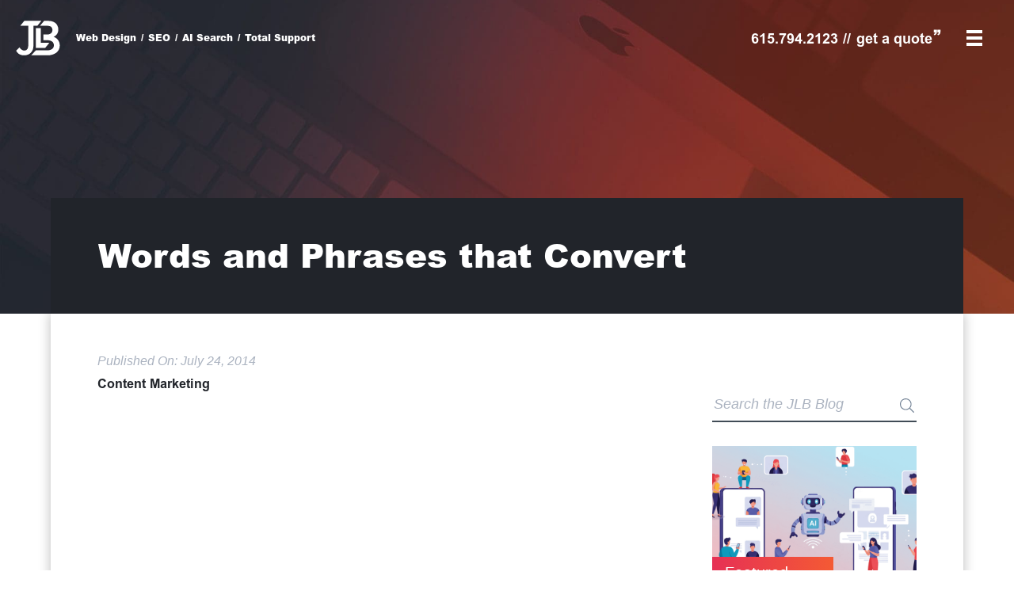

--- FILE ---
content_type: text/html; charset=UTF-8
request_url: https://jlbworks.com/content-marketing/words-and-phrases-that-convert/
body_size: 34619
content:
<!DOCTYPE html>
<html lang="en-US">
  <head><style>img.lazy{min-height:1px}</style><link href="https://jlbworks.com/wp-content/plugins/w3-total-cache/pub/js/lazyload.min.js" as="script">	
    <meta name="viewport" content="width=device-width, initial-scale=1">
    <style>
      html {
        opacity: 0;
        transition: 1s;
        transition-delay: 1s;
        transition-property: opacity
      }
    </style>
    <meta charset="UTF-8">
<script type="text/javascript">
/* <![CDATA[ */
var gform;gform||(document.addEventListener("gform_main_scripts_loaded",function(){gform.scriptsLoaded=!0}),document.addEventListener("gform/theme/scripts_loaded",function(){gform.themeScriptsLoaded=!0}),window.addEventListener("DOMContentLoaded",function(){gform.domLoaded=!0}),gform={domLoaded:!1,scriptsLoaded:!1,themeScriptsLoaded:!1,isFormEditor:()=>"function"==typeof InitializeEditor,callIfLoaded:function(o){return!(!gform.domLoaded||!gform.scriptsLoaded||!gform.themeScriptsLoaded&&!gform.isFormEditor()||(gform.isFormEditor()&&console.warn("The use of gform.initializeOnLoaded() is deprecated in the form editor context and will be removed in Gravity Forms 3.1."),o(),0))},initializeOnLoaded:function(o){gform.callIfLoaded(o)||(document.addEventListener("gform_main_scripts_loaded",()=>{gform.scriptsLoaded=!0,gform.callIfLoaded(o)}),document.addEventListener("gform/theme/scripts_loaded",()=>{gform.themeScriptsLoaded=!0,gform.callIfLoaded(o)}),window.addEventListener("DOMContentLoaded",()=>{gform.domLoaded=!0,gform.callIfLoaded(o)}))},hooks:{action:{},filter:{}},addAction:function(o,r,e,t){gform.addHook("action",o,r,e,t)},addFilter:function(o,r,e,t){gform.addHook("filter",o,r,e,t)},doAction:function(o){gform.doHook("action",o,arguments)},applyFilters:function(o){return gform.doHook("filter",o,arguments)},removeAction:function(o,r){gform.removeHook("action",o,r)},removeFilter:function(o,r,e){gform.removeHook("filter",o,r,e)},addHook:function(o,r,e,t,n){null==gform.hooks[o][r]&&(gform.hooks[o][r]=[]);var d=gform.hooks[o][r];null==n&&(n=r+"_"+d.length),gform.hooks[o][r].push({tag:n,callable:e,priority:t=null==t?10:t})},doHook:function(r,o,e){var t;if(e=Array.prototype.slice.call(e,1),null!=gform.hooks[r][o]&&((o=gform.hooks[r][o]).sort(function(o,r){return o.priority-r.priority}),o.forEach(function(o){"function"!=typeof(t=o.callable)&&(t=window[t]),"action"==r?t.apply(null,e):e[0]=t.apply(null,e)})),"filter"==r)return e[0]},removeHook:function(o,r,t,n){var e;null!=gform.hooks[o][r]&&(e=(e=gform.hooks[o][r]).filter(function(o,r,e){return!!(null!=n&&n!=o.tag||null!=t&&t!=o.priority)}),gform.hooks[o][r]=e)}});
/* ]]> */
</script>

	<meta name="google-site-verification" content="I3w5D8UIdBXDd_SSTTPZ2ABHcKW8gwwS2ueBs6K85p4" />
    <link rel="shortcut icon" type="image/x-icon" href="https://jlbworks.com">
    <link rel="apple-touch-icon" href="https://jlbworks.com"/>
    <link rel="stylesheet" href="https://pro.fontawesome.com/releases/v5.0.13/css/all.css" integrity="sha384-oi8o31xSQq8S0RpBcb4FaLB8LJi9AT8oIdmS1QldR8Ui7KUQjNAnDlJjp55Ba8FG" crossorigin="anonymous" rel="preload" as="style">
    <script defer src="https://pro.fontawesome.com/releases/v5.0.13/js/all.js" integrity="sha384-d84LGg2pm9KhR4mCAs3N29GQ4OYNy+K+FBHX8WhimHpPm86c839++MDABegrZ3gn" crossorigin="anonymous"></script>
	  <script src="https://kit.fontawesome.com/f3014e66a4.js" crossorigin="anonymous"></script>

	  <meta name="facebook-domain-verification" content="yiefy1qxcyfrafqcazxus15twksyq6" />
	 
	<!-- Google Tag Manager -->
<script>(function(w,d,s,l,i){w[l]=w[l]||[];w[l].push({'gtm.start':
new Date().getTime(),event:'gtm.js'});var f=d.getElementsByTagName(s)[0],
j=d.createElement(s),dl=l!='dataLayer'?'&l='+l:'';j.async=true;j.src=
'https://www.googletagmanager.com/gtm.js?id='+i+dl;f.parentNode.insertBefore(j,f);
})(window,document,'script','dataLayer','GTM-KKTK92CK');</script>
<!-- End Google Tag Manager -->

	  <!-- Global site tag (gtag.js) - Google Analytics -->
<script async src="https://www.googletagmanager.com/gtag/js?id=UA-343855-5"></script>
<script>
  window.dataLayer = window.dataLayer || [];
  function gtag(){dataLayer.push(arguments);}
  gtag('js', new Date());

  gtag('config', 'UA-343855-5');
  gtag('config', 'AW-774077820');
</script>

<!-- Global site tag (gtag.js) - Google Analytics -->
<script async src="https://www.googletagmanager.com/gtag/js?id=G-RQYRH06R0T"></script>
<script>
  window.dataLayer = window.dataLayer || [];
  function gtag(){dataLayer.push(arguments);}
  gtag('js', new Date());

  gtag('config', 'G-RQYRH06R0T');
</script>

<script>
  gtag('config', 'AW-774077820/JsEdCKTZ8PgCEPz6jfEC', {
    'phone_conversion_number': '615.794.2123'
  });
</script>

<meta name="theme-color" content="#21242a">

<meta name="google-site-verification" content="gib93gnyXtaEnj-FZZHSyx4t-ODoLxu_dnYCoOmDB1Q" />
	  
	  
    <meta name='robots' content='index, follow, max-image-preview:large, max-snippet:-1, max-video-preview:-1' />
	<style>img:is([sizes="auto" i], [sizes^="auto," i]) { contain-intrinsic-size: 3000px 1500px }</style>
	
            <script data-no-defer="1" data-ezscrex="false" data-cfasync="false" data-pagespeed-no-defer data-cookieconsent="ignore">
                var ctPublicFunctions = {"_ajax_nonce":"bc8266aae5","_rest_nonce":"a0b933f790","_ajax_url":"\/wp-admin\/admin-ajax.php","_rest_url":"https:\/\/jlbworks.com\/wp-json\/","data__cookies_type":"none","data__ajax_type":"rest","data__bot_detector_enabled":"1","data__frontend_data_log_enabled":1,"cookiePrefix":"","wprocket_detected":false,"host_url":"jlbworks.com","text__ee_click_to_select":"Click to select the whole data","text__ee_original_email":"The complete one is","text__ee_got_it":"Got it","text__ee_blocked":"Blocked","text__ee_cannot_connect":"Cannot connect","text__ee_cannot_decode":"Can not decode email. Unknown reason","text__ee_email_decoder":"CleanTalk email decoder","text__ee_wait_for_decoding":"The magic is on the way!","text__ee_decoding_process":"Please wait a few seconds while we decode the contact data."}
            </script>
        
            <script data-no-defer="1" data-ezscrex="false" data-cfasync="false" data-pagespeed-no-defer data-cookieconsent="ignore">
                var ctPublic = {"_ajax_nonce":"bc8266aae5","settings__forms__check_internal":"0","settings__forms__check_external":"0","settings__forms__force_protection":"0","settings__forms__search_test":"1","settings__data__bot_detector_enabled":"1","settings__sfw__anti_crawler":0,"blog_home":"https:\/\/jlbworks.com\/","pixel__setting":"3","pixel__enabled":true,"pixel__url":null,"data__email_check_before_post":"1","data__email_check_exist_post":"1","data__cookies_type":"none","data__key_is_ok":true,"data__visible_fields_required":true,"wl_brandname":"Anti-Spam by CleanTalk","wl_brandname_short":"CleanTalk","ct_checkjs_key":"0cec7b91c432ea73cb2362fb5645a9cc7ec84f363c4d1baf003789c1a718d769","emailEncoderPassKey":"15e295a558bfcb43735ee0c273823864","bot_detector_forms_excluded":"W10=","advancedCacheExists":true,"varnishCacheExists":false,"wc_ajax_add_to_cart":false}
            </script>
        
	<!-- This site is optimized with the Yoast SEO plugin v26.1.1 - https://yoast.com/wordpress/plugins/seo/ -->
	<title>Words and Phrases that Convert | Best website design Franklin, Brentwood, Nashville, TN, web developer, website security, digital marketing, brand consulting and design, Internet marketing, website services, SEO, search engine optimization, SEM, search engine marketing, graphic design, web hosting, web support</title>
	<link rel="canonical" href="https://jlbworks.com/content-marketing/words-and-phrases-that-convert/" />
	<meta property="og:locale" content="en_US" />
	<meta property="og:type" content="article" />
	<meta property="og:title" content="Words and Phrases that Convert | Best website design Franklin, Brentwood, Nashville, TN, web developer, website security, digital marketing, brand consulting and design, Internet marketing, website services, SEO, search engine optimization, SEM, search engine marketing, graphic design, web hosting, web support" />
	<meta property="og:description" content="Kevan Lee from Buffer has quite the article on copy.  Check it out, today. The Big List of 189 Words That Convert: Write Copy That Gets Your Customer’s Attention Every Time “Join us!” “Sign up!” These phrases litter the huge variety of email newsletter boxes you’ll come across online, and they generally serve the same [&hellip;]" />
	<meta property="og:url" content="https://jlbworks.com/content-marketing/words-and-phrases-that-convert/" />
	<meta property="og:site_name" content="Nashville Web Design, SEO &amp; Marketing – Voted #1 Best Nashville Website Design team" />
	<meta property="article:publisher" content="https://www.facebook.com/Jlb.Web.And.Marketing#" />
	<meta property="article:published_time" content="2014-07-24T08:32:20+00:00" />
	<meta property="article:modified_time" content="2021-10-12T17:11:52+00:00" />
	<meta property="og:image" content="https://jlbworks.com/wp-content/uploads/2021/09/JLB-COVER.jpg" />
	<meta property="og:image:width" content="1920" />
	<meta property="og:image:height" content="1080" />
	<meta property="og:image:type" content="image/jpeg" />
	<meta name="author" content="wstadmin" />
	<meta name="twitter:card" content="summary_large_image" />
	<meta name="twitter:creator" content="@JLBllc" />
	<meta name="twitter:site" content="@JLBllc" />
	<meta name="twitter:label1" content="Written by" />
	<meta name="twitter:data1" content="wstadmin" />
	<meta name="twitter:label2" content="Est. reading time" />
	<meta name="twitter:data2" content="1 minute" />
	<script type="application/ld+json" class="yoast-schema-graph">{"@context":"https://schema.org","@graph":[{"@type":"WebPage","@id":"https://jlbworks.com/content-marketing/words-and-phrases-that-convert/","url":"https://jlbworks.com/content-marketing/words-and-phrases-that-convert/","name":"Words and Phrases that Convert | Best website design Franklin, Brentwood, Nashville, TN, web developer, website security, digital marketing, brand consulting and design, Internet marketing, website services, SEO, search engine optimization, SEM, search engine marketing, graphic design, web hosting, web support","isPartOf":{"@id":"https://jlbworks.com/#website"},"datePublished":"2014-07-24T08:32:20+00:00","dateModified":"2021-10-12T17:11:52+00:00","author":{"@id":"https://jlbworks.com/#/schema/person/0ece0ac914a9d2d1d684ed15bcc4b4b5"},"breadcrumb":{"@id":"https://jlbworks.com/content-marketing/words-and-phrases-that-convert/#breadcrumb"},"inLanguage":"en-US","potentialAction":[{"@type":"ReadAction","target":["https://jlbworks.com/content-marketing/words-and-phrases-that-convert/"]}]},{"@type":"BreadcrumbList","@id":"https://jlbworks.com/content-marketing/words-and-phrases-that-convert/#breadcrumb","itemListElement":[{"@type":"ListItem","position":1,"name":"Home","item":"https://jlbworks.com/"},{"@type":"ListItem","position":2,"name":"News","item":"https://jlbworks.com/news/"},{"@type":"ListItem","position":3,"name":"Words and Phrases that Convert"}]},{"@type":"WebSite","@id":"https://jlbworks.com/#website","url":"https://jlbworks.com/","name":"JLB Works - Nashville Web Design, SEO & Digital Marketing Agency","description":"Total Service and Support: Web Design, SEO, Marketing, Web Support &amp; Maintenance based in Nashville","alternateName":"Nashville Web Services and Nashville Digital Marketing","potentialAction":[{"@type":"SearchAction","target":{"@type":"EntryPoint","urlTemplate":"https://jlbworks.com/?s={search_term_string}"},"query-input":{"@type":"PropertyValueSpecification","valueRequired":true,"valueName":"search_term_string"}}],"inLanguage":"en-US"},{"@type":"Person","@id":"https://jlbworks.com/#/schema/person/0ece0ac914a9d2d1d684ed15bcc4b4b5","name":"wstadmin","image":{"@type":"ImageObject","inLanguage":"en-US","@id":"https://jlbworks.com/#/schema/person/image/","url":"https://secure.gravatar.com/avatar/24d74fb46875f53fe0a4f661b2b029c5013e83d2c885f5bf76362d5e15e46268?s=96&d=mm&r=g","contentUrl":"https://secure.gravatar.com/avatar/24d74fb46875f53fe0a4f661b2b029c5013e83d2c885f5bf76362d5e15e46268?s=96&d=mm&r=g","caption":"wstadmin"},"sameAs":["https://jlbworks.com"]}]}</script>
	<!-- / Yoast SEO plugin. -->


<link rel='dns-prefetch' href='//fd.cleantalk.org' />
<link rel="alternate" type="application/rss+xml" title="Nashville Web Design, SEO &amp; Marketing – Voted #1 Best Nashville Website Design team &raquo; Words and Phrases that Convert Comments Feed" href="https://jlbworks.com/content-marketing/words-and-phrases-that-convert/feed/" />
<script type="text/javascript">
/* <![CDATA[ */
window._wpemojiSettings = {"baseUrl":"https:\/\/s.w.org\/images\/core\/emoji\/16.0.1\/72x72\/","ext":".png","svgUrl":"https:\/\/s.w.org\/images\/core\/emoji\/16.0.1\/svg\/","svgExt":".svg","source":{"concatemoji":"https:\/\/jlbworks.com\/wp-includes\/js\/wp-emoji-release.min.js?ver=6.8.3"}};
/*! This file is auto-generated */
!function(s,n){var o,i,e;function c(e){try{var t={supportTests:e,timestamp:(new Date).valueOf()};sessionStorage.setItem(o,JSON.stringify(t))}catch(e){}}function p(e,t,n){e.clearRect(0,0,e.canvas.width,e.canvas.height),e.fillText(t,0,0);var t=new Uint32Array(e.getImageData(0,0,e.canvas.width,e.canvas.height).data),a=(e.clearRect(0,0,e.canvas.width,e.canvas.height),e.fillText(n,0,0),new Uint32Array(e.getImageData(0,0,e.canvas.width,e.canvas.height).data));return t.every(function(e,t){return e===a[t]})}function u(e,t){e.clearRect(0,0,e.canvas.width,e.canvas.height),e.fillText(t,0,0);for(var n=e.getImageData(16,16,1,1),a=0;a<n.data.length;a++)if(0!==n.data[a])return!1;return!0}function f(e,t,n,a){switch(t){case"flag":return n(e,"\ud83c\udff3\ufe0f\u200d\u26a7\ufe0f","\ud83c\udff3\ufe0f\u200b\u26a7\ufe0f")?!1:!n(e,"\ud83c\udde8\ud83c\uddf6","\ud83c\udde8\u200b\ud83c\uddf6")&&!n(e,"\ud83c\udff4\udb40\udc67\udb40\udc62\udb40\udc65\udb40\udc6e\udb40\udc67\udb40\udc7f","\ud83c\udff4\u200b\udb40\udc67\u200b\udb40\udc62\u200b\udb40\udc65\u200b\udb40\udc6e\u200b\udb40\udc67\u200b\udb40\udc7f");case"emoji":return!a(e,"\ud83e\udedf")}return!1}function g(e,t,n,a){var r="undefined"!=typeof WorkerGlobalScope&&self instanceof WorkerGlobalScope?new OffscreenCanvas(300,150):s.createElement("canvas"),o=r.getContext("2d",{willReadFrequently:!0}),i=(o.textBaseline="top",o.font="600 32px Arial",{});return e.forEach(function(e){i[e]=t(o,e,n,a)}),i}function t(e){var t=s.createElement("script");t.src=e,t.defer=!0,s.head.appendChild(t)}"undefined"!=typeof Promise&&(o="wpEmojiSettingsSupports",i=["flag","emoji"],n.supports={everything:!0,everythingExceptFlag:!0},e=new Promise(function(e){s.addEventListener("DOMContentLoaded",e,{once:!0})}),new Promise(function(t){var n=function(){try{var e=JSON.parse(sessionStorage.getItem(o));if("object"==typeof e&&"number"==typeof e.timestamp&&(new Date).valueOf()<e.timestamp+604800&&"object"==typeof e.supportTests)return e.supportTests}catch(e){}return null}();if(!n){if("undefined"!=typeof Worker&&"undefined"!=typeof OffscreenCanvas&&"undefined"!=typeof URL&&URL.createObjectURL&&"undefined"!=typeof Blob)try{var e="postMessage("+g.toString()+"("+[JSON.stringify(i),f.toString(),p.toString(),u.toString()].join(",")+"));",a=new Blob([e],{type:"text/javascript"}),r=new Worker(URL.createObjectURL(a),{name:"wpTestEmojiSupports"});return void(r.onmessage=function(e){c(n=e.data),r.terminate(),t(n)})}catch(e){}c(n=g(i,f,p,u))}t(n)}).then(function(e){for(var t in e)n.supports[t]=e[t],n.supports.everything=n.supports.everything&&n.supports[t],"flag"!==t&&(n.supports.everythingExceptFlag=n.supports.everythingExceptFlag&&n.supports[t]);n.supports.everythingExceptFlag=n.supports.everythingExceptFlag&&!n.supports.flag,n.DOMReady=!1,n.readyCallback=function(){n.DOMReady=!0}}).then(function(){return e}).then(function(){var e;n.supports.everything||(n.readyCallback(),(e=n.source||{}).concatemoji?t(e.concatemoji):e.wpemoji&&e.twemoji&&(t(e.twemoji),t(e.wpemoji)))}))}((window,document),window._wpemojiSettings);
/* ]]> */
</script>
<style id='wp-emoji-styles-inline-css' type='text/css'>

	img.wp-smiley, img.emoji {
		display: inline !important;
		border: none !important;
		box-shadow: none !important;
		height: 1em !important;
		width: 1em !important;
		margin: 0 0.07em !important;
		vertical-align: -0.1em !important;
		background: none !important;
		padding: 0 !important;
	}
</style>
<style id='classic-theme-styles-inline-css' type='text/css'>
/*! This file is auto-generated */
.wp-block-button__link{color:#fff;background-color:#32373c;border-radius:9999px;box-shadow:none;text-decoration:none;padding:calc(.667em + 2px) calc(1.333em + 2px);font-size:1.125em}.wp-block-file__button{background:#32373c;color:#fff;text-decoration:none}
</style>
<link rel='stylesheet' id='wp-components-css' href='https://jlbworks.com/wp-includes/css/dist/components/style.min.css?ver=6.8.3' type='text/css' media='all' />
<link rel='stylesheet' id='wp-preferences-css' href='https://jlbworks.com/wp-includes/css/dist/preferences/style.min.css?ver=6.8.3' type='text/css' media='all' />
<link rel='stylesheet' id='wp-block-editor-css' href='https://jlbworks.com/wp-includes/css/dist/block-editor/style.min.css?ver=6.8.3' type='text/css' media='all' />
<link rel='stylesheet' id='popup-maker-block-library-style-css' href='https://jlbworks.com/wp-content/plugins/popup-maker/dist/packages/block-library-style.css?ver=dbea705cfafe089d65f1' type='text/css' media='all' />
<style id='global-styles-inline-css' type='text/css'>
:root{--wp--preset--aspect-ratio--square: 1;--wp--preset--aspect-ratio--4-3: 4/3;--wp--preset--aspect-ratio--3-4: 3/4;--wp--preset--aspect-ratio--3-2: 3/2;--wp--preset--aspect-ratio--2-3: 2/3;--wp--preset--aspect-ratio--16-9: 16/9;--wp--preset--aspect-ratio--9-16: 9/16;--wp--preset--color--black: #000000;--wp--preset--color--cyan-bluish-gray: #abb8c3;--wp--preset--color--white: #ffffff;--wp--preset--color--pale-pink: #f78da7;--wp--preset--color--vivid-red: #cf2e2e;--wp--preset--color--luminous-vivid-orange: #ff6900;--wp--preset--color--luminous-vivid-amber: #fcb900;--wp--preset--color--light-green-cyan: #7bdcb5;--wp--preset--color--vivid-green-cyan: #00d084;--wp--preset--color--pale-cyan-blue: #8ed1fc;--wp--preset--color--vivid-cyan-blue: #0693e3;--wp--preset--color--vivid-purple: #9b51e0;--wp--preset--gradient--vivid-cyan-blue-to-vivid-purple: linear-gradient(135deg,rgba(6,147,227,1) 0%,rgb(155,81,224) 100%);--wp--preset--gradient--light-green-cyan-to-vivid-green-cyan: linear-gradient(135deg,rgb(122,220,180) 0%,rgb(0,208,130) 100%);--wp--preset--gradient--luminous-vivid-amber-to-luminous-vivid-orange: linear-gradient(135deg,rgba(252,185,0,1) 0%,rgba(255,105,0,1) 100%);--wp--preset--gradient--luminous-vivid-orange-to-vivid-red: linear-gradient(135deg,rgba(255,105,0,1) 0%,rgb(207,46,46) 100%);--wp--preset--gradient--very-light-gray-to-cyan-bluish-gray: linear-gradient(135deg,rgb(238,238,238) 0%,rgb(169,184,195) 100%);--wp--preset--gradient--cool-to-warm-spectrum: linear-gradient(135deg,rgb(74,234,220) 0%,rgb(151,120,209) 20%,rgb(207,42,186) 40%,rgb(238,44,130) 60%,rgb(251,105,98) 80%,rgb(254,248,76) 100%);--wp--preset--gradient--blush-light-purple: linear-gradient(135deg,rgb(255,206,236) 0%,rgb(152,150,240) 100%);--wp--preset--gradient--blush-bordeaux: linear-gradient(135deg,rgb(254,205,165) 0%,rgb(254,45,45) 50%,rgb(107,0,62) 100%);--wp--preset--gradient--luminous-dusk: linear-gradient(135deg,rgb(255,203,112) 0%,rgb(199,81,192) 50%,rgb(65,88,208) 100%);--wp--preset--gradient--pale-ocean: linear-gradient(135deg,rgb(255,245,203) 0%,rgb(182,227,212) 50%,rgb(51,167,181) 100%);--wp--preset--gradient--electric-grass: linear-gradient(135deg,rgb(202,248,128) 0%,rgb(113,206,126) 100%);--wp--preset--gradient--midnight: linear-gradient(135deg,rgb(2,3,129) 0%,rgb(40,116,252) 100%);--wp--preset--font-size--small: 13px;--wp--preset--font-size--medium: 20px;--wp--preset--font-size--large: 36px;--wp--preset--font-size--x-large: 42px;--wp--preset--spacing--20: 0.44rem;--wp--preset--spacing--30: 0.67rem;--wp--preset--spacing--40: 1rem;--wp--preset--spacing--50: 1.5rem;--wp--preset--spacing--60: 2.25rem;--wp--preset--spacing--70: 3.38rem;--wp--preset--spacing--80: 5.06rem;--wp--preset--shadow--natural: 6px 6px 9px rgba(0, 0, 0, 0.2);--wp--preset--shadow--deep: 12px 12px 50px rgba(0, 0, 0, 0.4);--wp--preset--shadow--sharp: 6px 6px 0px rgba(0, 0, 0, 0.2);--wp--preset--shadow--outlined: 6px 6px 0px -3px rgba(255, 255, 255, 1), 6px 6px rgba(0, 0, 0, 1);--wp--preset--shadow--crisp: 6px 6px 0px rgba(0, 0, 0, 1);}:where(.is-layout-flex){gap: 0.5em;}:where(.is-layout-grid){gap: 0.5em;}body .is-layout-flex{display: flex;}.is-layout-flex{flex-wrap: wrap;align-items: center;}.is-layout-flex > :is(*, div){margin: 0;}body .is-layout-grid{display: grid;}.is-layout-grid > :is(*, div){margin: 0;}:where(.wp-block-columns.is-layout-flex){gap: 2em;}:where(.wp-block-columns.is-layout-grid){gap: 2em;}:where(.wp-block-post-template.is-layout-flex){gap: 1.25em;}:where(.wp-block-post-template.is-layout-grid){gap: 1.25em;}.has-black-color{color: var(--wp--preset--color--black) !important;}.has-cyan-bluish-gray-color{color: var(--wp--preset--color--cyan-bluish-gray) !important;}.has-white-color{color: var(--wp--preset--color--white) !important;}.has-pale-pink-color{color: var(--wp--preset--color--pale-pink) !important;}.has-vivid-red-color{color: var(--wp--preset--color--vivid-red) !important;}.has-luminous-vivid-orange-color{color: var(--wp--preset--color--luminous-vivid-orange) !important;}.has-luminous-vivid-amber-color{color: var(--wp--preset--color--luminous-vivid-amber) !important;}.has-light-green-cyan-color{color: var(--wp--preset--color--light-green-cyan) !important;}.has-vivid-green-cyan-color{color: var(--wp--preset--color--vivid-green-cyan) !important;}.has-pale-cyan-blue-color{color: var(--wp--preset--color--pale-cyan-blue) !important;}.has-vivid-cyan-blue-color{color: var(--wp--preset--color--vivid-cyan-blue) !important;}.has-vivid-purple-color{color: var(--wp--preset--color--vivid-purple) !important;}.has-black-background-color{background-color: var(--wp--preset--color--black) !important;}.has-cyan-bluish-gray-background-color{background-color: var(--wp--preset--color--cyan-bluish-gray) !important;}.has-white-background-color{background-color: var(--wp--preset--color--white) !important;}.has-pale-pink-background-color{background-color: var(--wp--preset--color--pale-pink) !important;}.has-vivid-red-background-color{background-color: var(--wp--preset--color--vivid-red) !important;}.has-luminous-vivid-orange-background-color{background-color: var(--wp--preset--color--luminous-vivid-orange) !important;}.has-luminous-vivid-amber-background-color{background-color: var(--wp--preset--color--luminous-vivid-amber) !important;}.has-light-green-cyan-background-color{background-color: var(--wp--preset--color--light-green-cyan) !important;}.has-vivid-green-cyan-background-color{background-color: var(--wp--preset--color--vivid-green-cyan) !important;}.has-pale-cyan-blue-background-color{background-color: var(--wp--preset--color--pale-cyan-blue) !important;}.has-vivid-cyan-blue-background-color{background-color: var(--wp--preset--color--vivid-cyan-blue) !important;}.has-vivid-purple-background-color{background-color: var(--wp--preset--color--vivid-purple) !important;}.has-black-border-color{border-color: var(--wp--preset--color--black) !important;}.has-cyan-bluish-gray-border-color{border-color: var(--wp--preset--color--cyan-bluish-gray) !important;}.has-white-border-color{border-color: var(--wp--preset--color--white) !important;}.has-pale-pink-border-color{border-color: var(--wp--preset--color--pale-pink) !important;}.has-vivid-red-border-color{border-color: var(--wp--preset--color--vivid-red) !important;}.has-luminous-vivid-orange-border-color{border-color: var(--wp--preset--color--luminous-vivid-orange) !important;}.has-luminous-vivid-amber-border-color{border-color: var(--wp--preset--color--luminous-vivid-amber) !important;}.has-light-green-cyan-border-color{border-color: var(--wp--preset--color--light-green-cyan) !important;}.has-vivid-green-cyan-border-color{border-color: var(--wp--preset--color--vivid-green-cyan) !important;}.has-pale-cyan-blue-border-color{border-color: var(--wp--preset--color--pale-cyan-blue) !important;}.has-vivid-cyan-blue-border-color{border-color: var(--wp--preset--color--vivid-cyan-blue) !important;}.has-vivid-purple-border-color{border-color: var(--wp--preset--color--vivid-purple) !important;}.has-vivid-cyan-blue-to-vivid-purple-gradient-background{background: var(--wp--preset--gradient--vivid-cyan-blue-to-vivid-purple) !important;}.has-light-green-cyan-to-vivid-green-cyan-gradient-background{background: var(--wp--preset--gradient--light-green-cyan-to-vivid-green-cyan) !important;}.has-luminous-vivid-amber-to-luminous-vivid-orange-gradient-background{background: var(--wp--preset--gradient--luminous-vivid-amber-to-luminous-vivid-orange) !important;}.has-luminous-vivid-orange-to-vivid-red-gradient-background{background: var(--wp--preset--gradient--luminous-vivid-orange-to-vivid-red) !important;}.has-very-light-gray-to-cyan-bluish-gray-gradient-background{background: var(--wp--preset--gradient--very-light-gray-to-cyan-bluish-gray) !important;}.has-cool-to-warm-spectrum-gradient-background{background: var(--wp--preset--gradient--cool-to-warm-spectrum) !important;}.has-blush-light-purple-gradient-background{background: var(--wp--preset--gradient--blush-light-purple) !important;}.has-blush-bordeaux-gradient-background{background: var(--wp--preset--gradient--blush-bordeaux) !important;}.has-luminous-dusk-gradient-background{background: var(--wp--preset--gradient--luminous-dusk) !important;}.has-pale-ocean-gradient-background{background: var(--wp--preset--gradient--pale-ocean) !important;}.has-electric-grass-gradient-background{background: var(--wp--preset--gradient--electric-grass) !important;}.has-midnight-gradient-background{background: var(--wp--preset--gradient--midnight) !important;}.has-small-font-size{font-size: var(--wp--preset--font-size--small) !important;}.has-medium-font-size{font-size: var(--wp--preset--font-size--medium) !important;}.has-large-font-size{font-size: var(--wp--preset--font-size--large) !important;}.has-x-large-font-size{font-size: var(--wp--preset--font-size--x-large) !important;}
:where(.wp-block-post-template.is-layout-flex){gap: 1.25em;}:where(.wp-block-post-template.is-layout-grid){gap: 1.25em;}
:where(.wp-block-columns.is-layout-flex){gap: 2em;}:where(.wp-block-columns.is-layout-grid){gap: 2em;}
:root :where(.wp-block-pullquote){font-size: 1.5em;line-height: 1.6;}
</style>
<link rel='stylesheet' id='cleantalk-public-css-css' href='https://jlbworks.com/wp-content/plugins/cleantalk-spam-protect/css/cleantalk-public.min.css?ver=6.66_1760644456' type='text/css' media='all' />
<link rel='stylesheet' id='cleantalk-email-decoder-css-css' href='https://jlbworks.com/wp-content/plugins/cleantalk-spam-protect/css/cleantalk-email-decoder.min.css?ver=6.66_1760644456' type='text/css' media='all' />
<link rel='stylesheet' id='popup-maker-site-css' href='//jlbworks.com/wp-content/uploads/pum/pum-site-styles.css?generated=1759248302&#038;ver=1.21.5' type='text/css' media='all' />
<link rel='stylesheet' id='extra-css-css' href='https://jlbworks.com/wp-content/themes/WSTTheme/compiled/extra-css.min.css' type='text/css' media='all' />
<link rel='stylesheet' id='theme-css-css' href='https://jlbworks.com/wp-content/themes/WSTTheme/compiled/styles.min.css' type='text/css' media='all' />
<link rel='stylesheet' id='plebian-css-css' href='https://jlbworks.com/wp-content/themes/WSTTheme/plebians-css/plebians-stylesheet.css?ver=1762280811' type='text/css' media='all' />
<script type="text/javascript" src="https://jlbworks.com/wp-content/plugins/cleantalk-spam-protect/js/apbct-public-bundle.min.js?ver=6.66_1760644456" id="apbct-public-bundle.min-js-js"></script>
<script type="text/javascript" src="https://fd.cleantalk.org/ct-bot-detector-wrapper.js?ver=6.66" id="ct_bot_detector-js" defer="defer" data-wp-strategy="defer"></script>
<script type="text/javascript" src="https://jlbworks.com/wp-includes/js/jquery/jquery.min.js?ver=3.7.1" id="jquery-core-js"></script>
<script type="text/javascript" src="https://jlbworks.com/wp-includes/js/jquery/jquery-migrate.min.js?ver=3.4.1" id="jquery-migrate-js"></script>
<link rel="https://api.w.org/" href="https://jlbworks.com/wp-json/" /><link rel="alternate" title="JSON" type="application/json" href="https://jlbworks.com/wp-json/wp/v2/posts/3553" /><link rel="EditURI" type="application/rsd+xml" title="RSD" href="https://jlbworks.com/xmlrpc.php?rsd" />
<meta name="generator" content="WordPress 6.8.3" />
<link rel='shortlink' href='https://jlbworks.com/?p=3553' />
<link rel="alternate" title="oEmbed (JSON)" type="application/json+oembed" href="https://jlbworks.com/wp-json/oembed/1.0/embed?url=https%3A%2F%2Fjlbworks.com%2Fcontent-marketing%2Fwords-and-phrases-that-convert%2F" />
<link rel="alternate" title="oEmbed (XML)" type="text/xml+oembed" href="https://jlbworks.com/wp-json/oembed/1.0/embed?url=https%3A%2F%2Fjlbworks.com%2Fcontent-marketing%2Fwords-and-phrases-that-convert%2F&#038;format=xml" />
<style type="text/css">.recentcomments a{display:inline !important;padding:0 !important;margin:0 !important;}</style><link rel="icon" href="https://jlbworks.com/wp-content/uploads/2021/07/cropped-JLB-LOGO-WHITE-01_FAV_2-32x32.png" sizes="32x32" />
<link rel="icon" href="https://jlbworks.com/wp-content/uploads/2021/07/cropped-JLB-LOGO-WHITE-01_FAV_2-192x192.png" sizes="192x192" />
<link rel="apple-touch-icon" href="https://jlbworks.com/wp-content/uploads/2021/07/cropped-JLB-LOGO-WHITE-01_FAV_2-180x180.png" />
<meta name="msapplication-TileImage" content="https://jlbworks.com/wp-content/uploads/2021/07/cropped-JLB-LOGO-WHITE-01_FAV_2-270x270.png" />
		<style type="text/css" id="wp-custom-css">
			.page-id-17666 .footer{
	display:none!important;
}

/** BILLS REQUEST TO REMOVE AUTHOR FROM POSTS **/
#single-post .single-post-inner_top_left .wst-meta_top .post-author {
    display: none!important;
}

@media screen and (max-width: 760px){
	.body p, .body li{
		font-size:16px;
	}
	
	.blog p, .single-post p, .blog li, .single-post li{
	font-size:18px!important;
}
		#single-post .single-post-inner_bottom_left-inner p, #single-post .single-post-inner_bottom_left-inner li {
    font-size: 18px!important;
}		
}

#seoPage .seo-8__inner {
    padding-top: 12.6rem!important;
	padding-bottom: 4rem!important;
}

.header-notification-banner p {
    font-weight: 800;
}

/* Home Page AI Badge*/

#home .ai-badge {
    width: max(7rem,4vw);
    position: absolute;
    right: 14rem;
    top: 8.5rem;
    z-index: 3;
}

#home .ai-badge svg {
    width: 100%;
}
@media (max-width: 1024px) {
    #home .ai-badge {
        width: 6rem;
        right: 4vw;
        top: 7.5rem;
    }
}
@media (max-width: 768px) {
    #home .ai-badge {
        width: 4rem;
        right: 5vw;
    }
}
@media (max-width: 576px) {
    #home .ai-badge {
        width: 4rem;
        right: 5vw;
        top: 7rem;
    }
}		</style>
			 
	  
  </head>
  <body class="wp-singular post-template-default single single-post postid-3553 single-format-standard wp-theme-WSTTheme">
    <!--
  <div class="header-notification-banner">
        <p>Our phone provider is experiencing a global service outgage, impacting ability for us to recieve calls. For any inquiries, please contact <a href="mailto:sales@jlbworks.com">sales@jlbworks.com</a>. If you are an active client and need support, please contact <a href="mailto:support@jlbworks.com">support@jlbworks.com.</a></p>
    </div>
    -->
  <header class="light">
      <div class="header-left">
            <a class="logo-container" href="https://jlbworks.com">
              <svg version="1.1" id="Layer_1" xmlns="http://www.w3.org/2000/svg" xmlns:xlink="http://www.w3.org/1999/xlink" x="0px" y="0px"
                viewBox="0 0 720 720" style="enable-background:new 0 0 720 720;" xml:space="preserve">
              <g>
                <polygon points="326.49,208.75 326.49,509.91 468.83,509.91 531.87,431.96 403.29,431.96 403.29,208.75 	"/>
                <path d="M274.59,549.88c0.47-0.89,0.95-1.78,1.4-2.69c9.49-19.19,14.3-44.03,14.3-73.82V173.01h60.67L411.8,97.5H154.53
                  l-62.82,75.51h121.77v280.4c0,12.43-0.84,24.87-2.5,36.96c-1.59,11.52-4.78,21.83-9.49,30.65c-4.52,8.49-10.93,15.46-19.04,20.74
                  c-7.94,5.17-19.02,7.8-32.92,7.8c-16.84,0-32.2-9.93-37.24-13.19c-9.27-6-15.96-11.14-30.63-31.98l-2.4-3.41l-50.48,50.6l2.33,4.79
                  c7.91,16.25,18.84,29.65,32.48,39.84c23.33,17.44,52.24,26.28,85.93,26.28c13.45,0,28.39-2.14,44.41-6.37
                  c8.21-2.17,16.26-5.23,23.94-9.1c7.64-3.85,15.11-8.6,22.21-14.12c13.35-10.38,24.77-24.5,33.96-41.98L274.59,549.88z"/>
                <path d="M680.44,422.11c-6.09-15.62-14.46-29.58-24.91-41.49c-10.49-11.94-23.05-21.72-37.35-29.1c-7.09-3.64-14.53-6.55-22.2-8.66
                  c17.43-8.61,32.43-19.93,44.67-33.71c17.6-19.82,26.53-45.61,26.53-76.66c0-22.67-4.29-42.81-12.74-59.88
                  c-8.46-17.06-20.18-31.29-34.83-42.29c-14.44-10.82-31.86-19.11-51.78-24.64c-18.08-5-88.01-7.74-110.07-8.12l-3.35-0.06
                  l-63.29,75.5h73.47c64.67,0,87.89,10.77,95.98,19.8c11.73,13.1,17.68,29.12,17.68,47.61c0,13.35-2.58,20.92-6.74,28.8
                  c-4.24,8.04-10.45,15.18-18.47,21.23c-19.34,14.61-37.4,15.83-52.8,15.83h-60.33v86.51h62.36l4.27,0.19
                  c28.02,1.15,50.7,8.2,67.41,20.96c8.86,6.77,15.59,15.35,20,25.51c2.79,6.41,4.73,13.62,5.79,21.43c0.29,2.14,0.53,3.04,0.78,3.85
                  c0.12,0.4,0.2,0.65,0.2,3.32c0,16.59-3.45,29.93-10.24,39.64c-7.06,10.09-15.77,18.21-25.89,24.11
                  c-10.28,5.99-21.5,10.05-33.34,12.05c-8.63,1.46-16.98,2.42-24.85,2.85l-4.16,0.28H326.62l-61.96,66.49l0,0l-8.42,9.02h245.46
                  c25.72,0,50.06-3.25,72.36-9.65c22.47-6.45,42.53-16.04,59.61-28.53c17.26-12.62,31.04-28.37,40.95-46.8
                  c9.97-18.55,15.02-40.22,15.02-64.42C689.65,454.96,686.55,437.8,680.44,422.11z"/>
              </g>
              </svg>
            </a></span>

        <!-- <span class="tag"><a href="#">Web Design.</a> <a href="#">SEO.</a> <a href="#">Digital Marketing</a></span> -->
        <span class="tag"><a href="https://jlbworks.com/web-design-company/">Web Design</a><span class="slash">/</span><a href="https://jlbworks.com/seo-agency/">SEO</a><span class="slash">/</span><a href="https://jlbworks.com/ai-marketing-solutions/">AI Search</a><span class="slash">/</span><a href="https://jlbworks.com/website-support-business-services/">Total Support</a></span>
      </div>

      <div class="header-right">
        <div class="inner">
          <div class="desk">
		  		  		              <a href="tel:615-794-2123">615.794.2123</a> <span>//</span> <a href="https://jlbworks.com/request-a-quote/">get a quote<svg version="1.1" id="Layer_1" xmlns="http://www.w3.org/2000/svg"   xmlns:xlink="http://www.w3.org/1999/xlink" x="0px" y="0px"
      viewBox="0 0 720 720" style="enable-background:new 0 0 720 720;" xml:space="preserve">
    <g>
      <path d="M106.96,143.6h231.26v178.1c0,65.56-13.64,117.3-40.93,155.23c-27.29,37.92-74.07,71.41-140.35,100.48l-49.97-94.63
        c40.76-19.14,68.94-38.2,84.53-57.15c15.6-18.97,24.28-41.39,26.05-67.26H106.96V143.6z M376.49,143.6h231.26v178.1
        c0,65.56-13.64,117.3-40.93,155.23c-27.29,37.92-74.07,71.41-140.35,100.48l-49.97-94.63c40.76-19.14,68.93-38.2,84.53-57.15
        c15.6-18.97,24.28-41.39,26.05-67.26H376.49V143.6z"/>
    </g>
    </svg></a>
    </div>
    <div class="header-right-mobile"><a href="tel:615-794-2123"><svg class="fa-phone" aria-hidden="true" data-prefix="fas" data-icon="phone" role="img" xmlns="http://www.w3.org/2000/svg" viewBox="0 0   512 512" data-fa-i2svg=""><path d="M493.4 24.6l-104-24c-11.3-2.6-22.9 3.3-27.5 13.9l-48 112c-4.2 9.8-1.4 21.3 6.9 28l60.6 49.6c-36 76.7-98.9 140.5-177.2 177.2l-49.6-60.6c-6.8-8.3-18.2-11.1-28-6.9l-112   48C3.9 366.5-2 378.1.6 389.4l24 104C27.1 504.2 36.7 512 48 512c256.1 0 464-207.5 464-464 0-11.2-7.7-20.9-18.6-23.4z"></path></svg></a></div>
            <svg version="1.1" id="bars" xmlns="http://www.w3.org/2000/svg" xmlns:xlink="http://www.w3.org/1999/xlink" x="0px" y="0px"
              viewBox="0 0 600 500" style="enable-background:new 0 0 500 500;" xml:space="preserve">
                <polygon class="one" points="0 0, 500 0, 500 100, 0 100" />
                <polygon class="two" points="0 200, 500 200, 500 300, 0 300" />
                <polygon class="three" points="0 400, 500 400, 500 500, 0 500" />
            </svg>
		          </div>
      </div>
    </header>
    <div class="wst-menu">
      <div class="inner">
        <div class="left">
          <div class="cta-div">
			<div class="ai-badge">
			  <a href="https://jlbworks.com/ai-marketing-solutions/"><?xml version="1.0" encoding="UTF-8"?><svg id="Layer_1" xmlns="http://www.w3.org/2000/svg" xmlns:xlink="http://www.w3.org/1999/xlink" viewBox="0 0 456.34 442.46"><defs><style>.cls-1{fill:url(#linear-gradient);}.cls-2{fill:#fff;}</style><linearGradient id="linear-gradient" x1="127.05" y1="49.64" x2="328.13" y2="289.28" gradientUnits="userSpaceOnUse"><stop offset="0" stop-color="#00aeef"/><stop offset=".05" stop-color="#08a5ec"/><stop offset=".35" stop-color="#3478e1"/><stop offset=".62" stop-color="#5457d9"/><stop offset=".85" stop-color="#6743d4"/><stop offset="1" stop-color="#6f3cd3"/></linearGradient></defs><path class="cls-1" d="M400.52,134.7c-42.08-14.26-61.83-30.88-77.12-73.16C319.15,49.82,311.4-.22,301.51,0c-11.62.26-17.3,47.51-21.7,60.06-11.89,33.84-28.03,53.58-60.89,68.3-18.42,8.24-55.57,12.17-66.18,18.18-9.11,5.16-8.58,12.07.4,16.73,15.27,7.93,49.94,9.44,71.92,20.35,23.3,11.56,40.29,31.21,50.54,54.91,8.65,19.99,10.04,50.05,16.79,64.92,3.77,8.3,13.11,8.01,17.28,0,7.88-15.13,9.63-50.13,20.28-71.97,10.08-20.66,26.56-37.72,47.05-47.86,22.13-10.95,55.91-12.08,71.92-20.35,29.94-15.46-39.81-25.66-48.4-28.57Z"/><path class="cls-1" d="M139.59,92.86c-10.32-3.5-15.16-7.57-18.91-17.94-1.04-2.88-2.94-15.15-5.37-15.09-2.85.06-4.24,11.65-5.32,14.73-2.92,8.3-6.87,13.14-14.93,16.75-4.52,2.02-13.63,2.98-16.23,4.46-2.23,1.27-2.1,2.96.1,4.1,3.74,1.94,12.25,2.32,17.64,4.99,5.71,2.84,9.88,7.66,12.4,13.47,2.12,4.9,2.46,12.28,4.12,15.92.92,2.03,3.21,1.96,4.24,0,1.93-3.71,2.36-12.29,4.97-17.65,2.47-5.07,6.51-9.25,11.54-11.74,5.43-2.69,13.71-2.96,17.64-4.99,7.34-3.79-9.76-6.29-11.87-7.01Z"/><path class="cls-1" d="M115.36,175.98c-5.01.11-7.46,20.5-9.37,25.92-5.13,14.6-12.09,23.12-26.27,29.47-7.95,3.56-23.98,5.25-28.56,7.84-3.93,2.23-3.7,5.21.17,7.22,6.59,3.42,21.55,4.07,31.04,8.78,10.05,4.99,17.39,13.47,21.81,23.7,3.73,8.63,4.33,21.6,7.25,28.01,1.63,3.58,5.66,3.46,7.46,0,3.4-6.53,4.16-21.63,8.75-31.06,4.35-8.92,11.46-16.28,20.3-20.65,9.55-4.73,24.12-5.21,31.04-8.78,12.92-6.67-17.18-11.07-20.89-12.33-18.16-6.15-26.68-13.32-33.28-31.57-1.83-5.06-5.17-26.65-9.45-26.56Z"/><path class="cls-2" d="M412.59,227.87c-2.4-.22-4.7.54-6.47,2.15-1.75,1.59-2.75,3.86-2.75,6.21v129.87c0,32.84-26.72,59.56-59.56,59.56H76.36c-32.84,0-59.56-26.72-59.56-59.56V98.65c0-32.84,26.72-59.56,59.56-59.56h153.74c2.36,0,4.62-1,6.21-2.75,1.61-1.77,2.38-4.07,2.15-6.47-.4-4.25-4.23-7.58-8.71-7.58H76.36C34.26,22.28,0,56.54,0,98.65v267.45c0,42.11,34.26,76.36,76.36,76.36h4.91c.47,0,.96-.05,1.5-.14l.31-.06h254.65l.31.06c.54.1,1.03.14,1.5.14h4.29c1.54,0,3.16-.06,5.12-.19l.24-.02c39.81-2.76,71-36.21,71-76.16v-129.52c0-4.48-3.33-8.31-7.58-8.71Z"/><path class="cls-2" d="M84.35,345.38c-.69-1.86-2.14-2.88-4.07-2.88-1.83,0-3.27,1-4.05,2.83l-15.32,36.58c-.25.64-.37,1.25-.37,1.79,0,1.14.41,2.18,1.19,3.01.81.86,1.87,1.32,3.08,1.32.84,0,1.63-.24,2.34-.71.71-.46,1.25-1.1,1.66-1.97l2.72-6.69h17.53l2.67,6.68c.34.85.89,1.52,1.66,1.99.73.46,1.52.69,2.35.69,1.19,0,2.25-.43,3.08-1.26s1.26-1.87,1.26-3.02c0-.52-.12-1.08-.39-1.78l-15.33-36.59ZM85.96,370.98h-11.28l5.7-13.9,5.58,13.9Z"/><path class="cls-2" d="M95.75,389.03c-1.02,0-1.99-.29-2.88-.85-.94-.59-1.63-1.42-2.05-2.47l-2.42-6.05h-16.18l-2.47,6.07c-.5,1.08-1.16,1.86-2.04,2.43-.88.58-1.85.87-2.89.87-1.49,0-2.81-.57-3.81-1.64-.96-1.02-1.46-2.3-1.46-3.7,0-.67.15-1.4.44-2.15l15.33-36.61c.94-2.19,2.75-3.44,4.98-3.44,2.34,0,4.17,1.28,5,3.52l15.33,36.58c.32.84.47,1.52.47,2.17,0,1.43-.54,2.71-1.55,3.73-1.01,1.01-2.32,1.55-3.78,1.55ZM70.87,377.66h18.88l2.92,7.31c.26.65.68,1.16,1.26,1.52,1.39.88,3.12.65,4.19-.42.63-.63.96-1.43.96-2.31,0-.4-.1-.85-.32-1.42l-15.34-36.6c-.54-1.46-1.63-2.23-3.14-2.23-1.8,0-2.7,1.21-3.13,2.22l-15.31,36.57c-.19.5-.3.98-.3,1.41,0,.88.32,1.68.92,2.33.62.67,1.41,1,2.35,1,.64,0,1.25-.18,1.8-.54.56-.36.98-.87,1.3-1.56l2.96-7.27ZM87.44,371.98h-14.25l7.2-17.56,7.05,17.56ZM76.16,369.98h8.31l-4.11-10.24-4.2,10.24Z"/><path class="cls-2" d="M115.24,342.5c-1.18,0-2.24.42-3.06,1.21-.83.81-1.27,1.88-1.27,3.12v36.87c0,1.19.43,2.25,1.26,3.08s1.89,1.26,3.08,1.26,2.31-.44,3.12-1.28c.79-.82,1.21-1.88,1.21-3.06v-36.87c0-1.22-.42-2.3-1.23-3.1-.8-.8-1.88-1.23-3.1-1.23Z"/><path class="cls-2" d="M115.24,389.03c-1.46,0-2.77-.54-3.78-1.55-1.01-1.01-1.55-2.32-1.55-3.78v-36.87c0-1.51.55-2.84,1.58-3.84,1.01-.98,2.31-1.49,3.75-1.49s2.81.53,3.81,1.52c1,1,1.52,2.32,1.52,3.81v36.87c0,1.44-.52,2.74-1.49,3.75-1,1.03-2.33,1.58-3.84,1.58ZM115.24,343.5c-.92,0-1.73.32-2.36.93-.63.61-.97,1.44-.97,2.4v36.87c0,.92.33,1.74.96,2.37s1.45.96,2.37.96,1.79-.34,2.4-.97c.61-.63.93-1.45.93-2.36v-36.87c0-.95-.32-1.78-.94-2.4-.61-.61-1.44-.93-2.39-.93Z"/><path class="cls-2" d="M181.58,369.36c1.81-1.08,3.31-2.52,4.46-4.28,1.46-2.24,2.21-4.82,2.21-7.68s-.66-5.47-1.97-7.72c-1.32-2.27-3.18-4.06-5.55-5.31-2.33-1.24-5-1.86-7.92-1.86h-9.8c-1.18,0-2.24.42-3.06,1.21-.83.81-1.27,1.88-1.27,3.12v36.87c0,1.19.43,2.25,1.26,3.08s1.89,1.26,3.08,1.26,2.31-.44,3.12-1.28c.79-.82,1.21-1.88,1.21-3.06v-12.06h5.62l8.94,14.34c.86,1.34,2.14,2.05,3.71,2.05,1.23,0,2.28-.41,3.05-1.17s1.17-1.77,1.17-2.88c0-.9-.26-1.77-.77-2.59l-7.48-12.02ZM179.8,357.39c0,1.78-.62,3.18-1.88,4.29-1.33,1.16-3,1.73-5.11,1.73h-5.47v-12.68h5.47c2.09,0,3.74.61,5.06,1.87,1.3,1.24,1.93,2.81,1.93,4.8Z"/><path class="cls-2" d="M185.6,389.03c-1.9,0-3.52-.89-4.56-2.51l-8.65-13.88h-4.06v11.06c0,1.44-.52,2.74-1.49,3.75-1,1.03-2.33,1.58-3.84,1.58s-2.77-.54-3.78-1.55c-1.01-1.01-1.55-2.32-1.55-3.78v-36.87c0-1.51.55-2.84,1.58-3.84,1.01-.98,2.31-1.49,3.75-1.49h9.8c3.08,0,5.91.67,8.39,1.98,2.53,1.34,4.53,3.26,5.95,5.69,1.4,2.41,2.11,5.18,2.11,8.23s-.8,5.83-2.37,8.23c-1.05,1.6-2.37,2.96-3.93,4.04l6.96,11.19c.61.98.92,2.03.92,3.12,0,1.39-.51,2.63-1.47,3.59s-2.26,1.47-3.75,1.47ZM166.33,370.64h7.17l9.23,14.81c.67,1.05,1.64,1.58,2.87,1.58.95,0,1.76-.3,2.34-.88s.88-1.33.88-2.18c0-.71-.21-1.4-.62-2.06l-8.02-12.89.87-.52c1.68-1,3.07-2.34,4.14-3.97,1.36-2.07,2.04-4.47,2.04-7.14s-.62-5.12-1.84-7.22c-1.22-2.11-2.96-3.76-5.15-4.93-2.19-1.16-4.7-1.75-7.45-1.75h-9.8c-.92,0-1.73.32-2.36.93-.63.61-.97,1.44-.97,2.4v36.87c0,.92.33,1.74.96,2.37s1.45.96,2.37.96,1.79-.34,2.4-.97c.61-.63.93-1.45.93-2.36v-13.06ZM172.8,364.41h-6.47v-14.68h6.47c2.36,0,4.24.7,5.75,2.15,1.51,1.44,2.24,3.25,2.24,5.52,0,2.05-.75,3.75-2.23,5.04-1.52,1.33-3.41,1.97-5.77,1.97ZM168.33,362.41h4.47c1.86,0,3.32-.48,4.45-1.48,1.05-.92,1.54-2.04,1.54-3.54,0-1.72-.52-3.02-1.62-4.07-1.12-1.07-2.56-1.6-4.37-1.6h-4.47v10.68Z"/><path class="cls-2" d="M221.91,345.38c-.69-1.86-2.14-2.88-4.07-2.88-1.83,0-3.27,1-4.05,2.83l-15.32,36.58c-.25.64-.37,1.25-.37,1.79,0,1.14.41,2.18,1.19,3.01.81.86,1.87,1.32,3.08,1.32.84,0,1.63-.24,2.34-.71.71-.46,1.25-1.1,1.66-1.97l2.72-6.69h17.53l2.67,6.68c.34.85.89,1.52,1.66,1.99.73.46,1.52.69,2.35.69,1.19,0,2.25-.43,3.08-1.26s1.26-1.87,1.26-3.02c0-.52-.12-1.08-.39-1.78l-15.33-36.59ZM223.52,370.98h-11.28l5.7-13.9,5.58,13.9Z"/><path class="cls-2" d="M233.3,389.03c-1.02,0-1.99-.29-2.88-.85-.94-.59-1.63-1.42-2.05-2.47l-2.42-6.05h-16.18l-2.47,6.07c-.5,1.08-1.16,1.86-2.04,2.43-.88.58-1.85.87-2.89.87-1.49,0-2.81-.57-3.81-1.64-.96-1.02-1.46-2.3-1.46-3.7,0-.67.15-1.4.44-2.15l15.33-36.61c.94-2.19,2.75-3.44,4.98-3.44,2.34,0,4.17,1.28,5,3.52l15.33,36.58c.32.84.47,1.52.47,2.17,0,1.43-.54,2.71-1.55,3.73-1.01,1.01-2.32,1.55-3.78,1.55ZM208.43,377.66h18.88l2.92,7.31c.26.65.68,1.16,1.26,1.52,1.39.88,3.12.65,4.19-.42.63-.63.96-1.43.96-2.31,0-.4-.1-.85-.32-1.42l-15.34-36.6c-.54-1.46-1.63-2.23-3.14-2.23-1.8,0-2.7,1.21-3.13,2.22l-15.31,36.57c-.19.5-.3.98-.3,1.41,0,.88.32,1.68.92,2.33.62.67,1.41,1,2.35,1,.64,0,1.25-.18,1.8-.54.56-.36.98-.87,1.3-1.56l2.96-7.27ZM225,371.98h-14.25l7.2-17.56,7.05,17.56ZM213.72,369.98h8.31l-4.11-10.24-4.2,10.24Z"/><path class="cls-2" d="M270.89,342.5h-29.14c-1.15,0-2.17.41-2.94,1.17s-1.17,1.78-1.17,2.94.41,2.17,1.17,2.94,1.79,1.17,2.94,1.17h10.26v32.97c0,1.19.43,2.25,1.26,3.08s1.89,1.26,3.08,1.26,2.25-.43,3.07-1.26c.82-.82,1.26-1.88,1.26-3.08v-32.97h10.21c1.16,0,2.17-.41,2.94-1.17.77-.77,1.17-1.79,1.17-2.94s-.41-2.17-1.17-2.94c-.77-.77-1.78-1.18-2.94-1.18Z"/><path class="cls-2" d="M256.35,389.03c-1.46,0-2.77-.54-3.78-1.55-1.01-1.01-1.55-2.32-1.55-3.78v-31.97h-9.26c-1.43,0-2.69-.51-3.65-1.47-.96-.96-1.47-2.22-1.47-3.65s.51-2.69,1.47-3.65c.96-.96,2.22-1.47,3.65-1.47h29.14c1.43,0,2.69.51,3.65,1.47.96.96,1.47,2.22,1.47,3.64s-.51,2.69-1.47,3.65c-.96.96-2.22,1.47-3.65,1.47h-9.21v31.97c0,1.46-.54,2.77-1.55,3.78-1.01,1.01-2.32,1.55-3.78,1.55ZM241.75,343.5c-.88,0-1.66.3-2.23.88s-.88,1.35-.88,2.23.3,1.66.88,2.23,1.35.88,2.23.88h11.26v33.97c0,.92.33,1.74.96,2.37s1.45.96,2.37.96,1.74-.33,2.37-.96c.63-.63.96-1.45.96-2.37v-33.97h11.21c.88,0,1.66-.3,2.23-.88.58-.58.88-1.35.88-2.23s-.3-1.65-.88-2.23c-.58-.58-1.35-.88-2.23-.88h-29.14Z"/><path class="cls-2" d="M314.83,350.72c1.22,0,2.24-.37,3.03-1.11.81-.75,1.24-1.77,1.24-2.95s-.42-2.24-1.22-3.01c-.8-.77-1.82-1.16-3.06-1.16h-24.62c-1.18,0-2.24.42-3.06,1.21-.83.81-1.27,1.88-1.27,3.12v36.87c0,1.19.43,2.25,1.26,3.08s1.89,1.26,3.08,1.26h24.62c1.23,0,2.26-.39,3.06-1.16.8-.77,1.22-1.81,1.22-3.01s-.43-2.2-1.24-2.95c-.79-.74-1.81-1.11-3.03-1.11h-20.28v-10.61h14.13c1.17,0,2.21-.39,3.01-1.14.83-.77,1.27-1.8,1.27-2.98s-.44-2.2-1.27-2.98c-.8-.74-1.84-1.14-3.01-1.14h-14.13v-10.23h20.28Z"/><path class="cls-2" d="M314.83,389.03h-24.62c-1.46,0-2.77-.54-3.78-1.55-1.01-1.01-1.55-2.32-1.55-3.78v-36.87c0-1.51.55-2.84,1.58-3.84,1.01-.98,2.31-1.49,3.75-1.49h24.62c1.5,0,2.76.48,3.75,1.43,1,.96,1.53,2.26,1.53,3.73s-.54,2.74-1.56,3.69c-.98.91-2.23,1.37-3.71,1.37h-19.28v8.23h13.13c1.43,0,2.71.49,3.69,1.41,1.04.97,1.59,2.25,1.59,3.71s-.55,2.74-1.58,3.71c-.99.92-2.27,1.41-3.69,1.41h-13.13v8.61h19.28c1.48,0,2.73.46,3.71,1.37,1.02.95,1.56,2.22,1.56,3.69s-.53,2.77-1.53,3.73c-.99.95-2.25,1.44-3.75,1.44ZM290.22,343.5c-.92,0-1.73.32-2.36.93-.63.61-.97,1.44-.97,2.4v36.87c0,.92.33,1.74.96,2.37s1.45.96,2.37.96h24.62c.98,0,1.75-.29,2.36-.88.6-.58.92-1.37.92-2.29s-.31-1.65-.92-2.22c-.61-.57-1.38-.84-2.35-.84h-21.28v-12.61h15.13c.91,0,1.72-.3,2.33-.87.63-.59.95-1.34.95-2.24s-.32-1.66-.95-2.25c-.61-.57-1.42-.87-2.33-.87h-15.13v-12.23h21.28c.97,0,1.74-.28,2.35-.84.61-.57.92-1.31.92-2.22s-.32-1.72-.92-2.29c-.61-.59-1.38-.88-2.36-.88h-24.62Z"/><path class="cls-2" d="M365.54,353.54c-1.91-3.44-4.61-6.17-8.03-8.12-3.41-1.94-7.34-2.92-11.69-2.92h-9.86c-1.18,0-2.24.42-3.06,1.21-.83.81-1.27,1.88-1.27,3.12v36.87c0,1.19.43,2.25,1.26,3.08s1.89,1.26,3.08,1.26h9.86c4.35,0,8.28-.98,11.69-2.92,3.42-1.95,6.13-4.69,8.03-8.15,1.89-3.44,2.86-7.38,2.86-11.72s-.96-8.28-2.86-11.7ZM345.82,380.02h-5.53v-29.51h5.53c2.73,0,5.2.63,7.33,1.87,2.12,1.23,3.8,2.98,4.99,5.18,1.2,2.24,1.81,4.82,1.81,7.68s-.61,5.45-1.81,7.71c-1.19,2.23-2.86,3.98-4.98,5.21-2.13,1.24-4.6,1.87-7.33,1.87Z"/><path class="cls-2" d="M345.82,389.03h-9.86c-1.46,0-2.77-.54-3.78-1.55-1.01-1.01-1.55-2.32-1.55-3.78v-36.87c0-1.51.55-2.84,1.58-3.84,1.01-.98,2.31-1.49,3.75-1.49h9.86c4.52,0,8.62,1.03,12.18,3.05,3.58,2.04,6.42,4.9,8.41,8.5h0c1.98,3.57,2.98,7.67,2.98,12.18s-1,8.62-2.98,12.21c-2,3.63-4.83,6.5-8.42,8.54-3.56,2.02-7.66,3.05-12.18,3.05ZM335.96,343.5c-.92,0-1.73.32-2.36.93-.63.61-.97,1.44-.97,2.4v36.87c0,.92.33,1.74.96,2.37s1.45.96,2.37.96h9.86c4.17,0,7.94-.94,11.19-2.79,3.26-1.85,5.84-4.47,7.65-7.76,1.81-3.29,2.73-7.07,2.73-11.24s-.92-7.94-2.73-11.22c-1.82-3.28-4.39-5.88-7.65-7.73-3.26-1.85-7.02-2.79-11.19-2.79h-9.86ZM345.82,381.02h-6.53v-31.51h6.53c2.91,0,5.55.67,7.84,2,2.29,1.33,4.09,3.2,5.37,5.58,1.28,2.38,1.93,5.13,1.93,8.15s-.65,5.78-1.93,8.18c-1.28,2.39-3.08,4.28-5.37,5.6-2.29,1.33-4.92,2-7.84,2ZM341.3,379.02h4.53c2.55,0,4.85-.58,6.83-1.73,1.96-1.14,3.51-2.75,4.6-4.81,1.12-2.11,1.69-4.54,1.69-7.24s-.57-5.12-1.69-7.21c-1.1-2.04-2.65-3.65-4.61-4.79-1.98-1.15-4.28-1.73-6.83-1.73h-4.53v27.51Z"/></svg></a>
			</div>
            <div class="wst-button first">
            <svg version="1.1" id="corner" xmlns="http://www.w3.org/2000/svg" xmlns:xlink="http://www.w3.org/1999/xlink" x="0px" y="0px"
              viewBox="0 0 550 450" style="enable-background:new 0 0 587.15 417.19;" xml:space="preserve">
              <polygon points="0 0, 0 450, 550 450"/>
            </svg>
              <a href="https://jlbworks.com/request-a-quote/"><h4> Get a Proposal</h4></a>
            </div>
          </div>
          <div class="text-holder">
            <div class="mobile-menu" data-simplebar data-simplebar-auto-hide="true">
                            <div class="menu-main-menu-container"><ul id="menu-main-menu" class="menu"><li id="menu-item-923" class="menu-item menu-item-type-post_type menu-item-object-page menu-item-has-children menu-item-923"><a href="https://jlbworks.com/about/">About</a>
<ul class="sub-menu">
	<li id="menu-item-3196" class="menu-item menu-item-type-post_type menu-item-object-page menu-item-3196"><a href="https://jlbworks.com/about/">About JLB</a></li>
	<li id="menu-item-922" class="menu-item menu-item-type-post_type menu-item-object-page current_page_parent menu-item-922"><a href="https://jlbworks.com/news/">News</a></li>
	<li id="menu-item-1310" class="menu-item menu-item-type-post_type menu-item-object-page menu-item-1310"><a href="https://jlbworks.com/about/testimonials/">Testimonials</a></li>
	<li id="menu-item-21960" class="shimmer popmake-21959 menu-item menu-item-type-custom menu-item-object-custom menu-item-21960"><a>Current Promo</a></li>
</ul>
</li>
<li id="menu-item-926" class="menu-item menu-item-type-post_type menu-item-object-page menu-item-has-children menu-item-926"><a href="https://jlbworks.com/best-web-design-work-in-nashville-and-brentwood-tn/">Our Work</a>
<ul class="sub-menu">
	<li id="menu-item-1423" class="menu-item menu-item-type-post_type menu-item-object-page menu-item-1423"><a href="https://jlbworks.com/best-web-design-work-in-nashville-and-brentwood-tn/">Web Design Portfolio</a></li>
	<li id="menu-item-1311" class="menu-item menu-item-type-custom menu-item-object-custom menu-item-1311"><a href="/case-study/">Client Case Studies</a></li>
	<li id="menu-item-924" class="menu-item menu-item-type-post_type menu-item-object-page menu-item-924"><a href="https://jlbworks.com/about/web-redesign-gallery-before-and-after/">Before &#038; After</a></li>
	<li id="menu-item-940" class="menu-item menu-item-type-post_type menu-item-object-page menu-item-940"><a href="https://jlbworks.com/nashville-business-videos-for-websites/">Videos</a></li>
</ul>
</li>
<li id="menu-item-16593" class="menu-item menu-item-type-post_type menu-item-object-page menu-item-has-children menu-item-16593"><a href="https://jlbworks.com/design-and-marketing-services/">Services</a>
<ul class="sub-menu">
	<li id="menu-item-941" class="menu-item menu-item-type-post_type menu-item-object-page menu-item-941"><a href="https://jlbworks.com/web-design-company/">Web Design Services</a></li>
	<li id="menu-item-16836" class="menu-item menu-item-type-post_type menu-item-object-page menu-item-16836"><a href="https://jlbworks.com/seo-agency/">SEO</a></li>
	<li id="menu-item-16320" class="menu-item menu-item-type-post_type menu-item-object-page menu-item-16320"><a href="https://jlbworks.com/digital-marketing-agency/">Digital Marketing</a></li>
	<li id="menu-item-21627" class="menu-item menu-item-type-post_type menu-item-object-page menu-item-21627"><a href="https://jlbworks.com/social-media-marketing/">Social Media Marketing</a></li>
	<li id="menu-item-932" class="menu-item menu-item-type-post_type menu-item-object-page menu-item-932"><a href="https://jlbworks.com/nashville-google-adwords-management/">Google Ads</a></li>
	<li id="menu-item-21628" class="menu-item menu-item-type-post_type menu-item-object-page menu-item-21628"><a href="https://jlbworks.com/backlinks-service/">Backlink Services</a></li>
	<li id="menu-item-928" class="menu-item menu-item-type-post_type menu-item-object-page menu-item-928"><a href="https://jlbworks.com/ada-compliance-website-development/">ADA Compliance</a></li>
	<li id="menu-item-933" class="menu-item menu-item-type-post_type menu-item-object-page menu-item-933"><a href="https://jlbworks.com/graphic-design-services-nashville-brentwood-franklin-tn/">Graphic Design</a></li>
	<li id="menu-item-947" class="menu-item menu-item-type-post_type menu-item-object-page menu-item-947"><a href="https://jlbworks.com/website-maintenance-and-website-security-brentwood-and-nashville-tn/">Maintenance + Security</a></li>
	<li id="menu-item-934" class="menu-item menu-item-type-post_type menu-item-object-page menu-item-934"><a href="https://jlbworks.com/inbound-marketing/">Inbound Marketing</a></li>
	<li id="menu-item-931" class="menu-item menu-item-type-post_type menu-item-object-page menu-item-931"><a href="https://jlbworks.com/online-directory-management/">Internet Directories</a></li>
</ul>
</li>
<li id="menu-item-22292" class="menu-item menu-item-type-post_type menu-item-object-page menu-item-has-children menu-item-22292"><a href="https://jlbworks.com/ai-marketing-solutions/">AI Solutions</a>
<ul class="sub-menu">
	<li id="menu-item-22296" class="menu-item menu-item-type-post_type menu-item-object-page menu-item-22296"><a href="https://jlbworks.com/seo-agency/">SEO/AI Search</a></li>
	<li id="menu-item-22293" class="menu-item menu-item-type-post_type menu-item-object-page menu-item-22293"><a href="https://jlbworks.com/ai-marketing-solutions/">AI Marketing Solutions</a></li>
	<li id="menu-item-22294" class="menu-item menu-item-type-post_type menu-item-object-page menu-item-22294"><a href="https://jlbworks.com/smartweb/">SmartWeb Solution</a></li>
</ul>
</li>
<li id="menu-item-936" class="menu-item menu-item-type-post_type menu-item-object-page menu-item-has-children menu-item-936"><a href="https://jlbworks.com/website-support-business-services/">Support</a>
<ul class="sub-menu">
	<li id="menu-item-3198" class="menu-item menu-item-type-post_type menu-item-object-page menu-item-3198"><a href="https://jlbworks.com/website-support-business-services/">Web Support</a></li>
	<li id="menu-item-946" class="menu-item menu-item-type-post_type menu-item-object-page menu-item-946"><a href="https://jlbworks.com/web-life-security/">Weblife Report</a></li>
	<li id="menu-item-18656" class="menu-item menu-item-type-post_type menu-item-object-page menu-item-18656"><a href="https://jlbworks.com/web-design-company/web-design-process/">Web Design Process</a></li>
</ul>
</li>
<li id="menu-item-16389" class="menu-item menu-item-type-post_type menu-item-object-page menu-item-has-children menu-item-16389"><a href="https://jlbworks.com/request-a-quote/">Contact Us</a>
<ul class="sub-menu">
	<li id="menu-item-16390" class="menu-item menu-item-type-post_type menu-item-object-page menu-item-16390"><a href="https://jlbworks.com/request-a-quote/">Get a Quote</a></li>
</ul>
</li>
</ul></div>            </div>
            <div class="bottom">
              <div class="bottom-gradient"></div>
              <div class="bottom-logos">
                <img class="lazy" src="data:image/svg+xml,%3Csvg%20xmlns='http://www.w3.org/2000/svg'%20viewBox='0%200%201%201'%3E%3C/svg%3E" data-src="https://media.thewebserviceteam.com/jlbworks/wp-content/uploads/2021/02/23162632/veteran_logo.png" />
                <img class="pad lazy" src="data:image/svg+xml,%3Csvg%20xmlns='http://www.w3.org/2000/svg'%20viewBox='0%200%201%201'%3E%3C/svg%3E" data-src="https://media.thewebserviceteam.com/jlbworks/wp-content/uploads/2024/10/29174423/GOOGLE-PARTNER-LOGO-GREY.png"  />
                <img class="pad lazy" src="data:image/svg+xml,%3Csvg%20xmlns='http://www.w3.org/2000/svg'%20viewBox='0%200%201%201'%3E%3C/svg%3E" data-src="https://jlbworks.com/wp-content/uploads/2025/08/Inc.-5000_Badge_R2_JLB.png"  />
              </div>
              <h5 class="teli"><a href="tel:6157942123">615.794.2123</a></h5>
              <h5>200 Seaboard Ln</h5>
              <h5>Franklin, TN 37067</h5>
            </div>
          </div>
        </div>
        <div class="right lazy" style="" data-bg="https://jlbworks.com/wp-content/uploads/2021/09/NAV-RIGHT-BG.jpg">
          <div class="overlay"></div>
          <div class="menu-overlay-menu-container"><ul id="menu-overlay-menu" class="menu"><li id="menu-item-22286" class="menu-item menu-item-type-post_type menu-item-object-page menu-item-has-children menu-item-22286"><a href="https://jlbworks.com/website-support-business-services/">Support</a>
<ul class="sub-menu">
	<li id="menu-item-22287" class="menu-item menu-item-type-post_type menu-item-object-page menu-item-22287"><a href="https://jlbworks.com/website-support-business-services/">Web Support</a></li>
	<li id="menu-item-22288" class="menu-item menu-item-type-post_type menu-item-object-page menu-item-22288"><a href="https://jlbworks.com/web-life-security/">Web Life Report</a></li>
	<li id="menu-item-22289" class="menu-item menu-item-type-post_type menu-item-object-page menu-item-22289"><a href="https://jlbworks.com/web-design-company/web-design-process/">Web Design Process</a></li>
</ul>
</li>
<li id="menu-item-22290" class="menu-item menu-item-type-post_type menu-item-object-page menu-item-has-children menu-item-22290"><a href="https://jlbworks.com/request-a-quote/">Contact Us</a>
<ul class="sub-menu">
	<li id="menu-item-22291" class="menu-item menu-item-type-post_type menu-item-object-page menu-item-22291"><a href="https://jlbworks.com/request-a-quote/">Get a Quote</a></li>
</ul>
</li>
</ul></div>          <div class="video-holder">
            <div class="youtube-player" data-id="M17k_1nr5_8" data-poster="https://jlbworks.com/wp-content/uploads/2021/09/TESTIMONIAL-VIDEO-COVER-WITH-BUTTON.jpg"></div>
          </div>

        </div>
      </div>
    </div>
    <div class="mobile-overlay"></div>

    <div class="body-container">
    <div class="modal ie-modal fade" data-backdrop="static" tabindex="-1" role="dialog" aria-labelledby="modal-title" aria-describedby="modal-body">
      <div class="modal-dialog">
        <div class="modal-content">
          <div class="modal-header">
            <h5 class="modal-title">Your browser is outdated.</h5>
            <div class="grad-line"></div>
          </div>
          <div class="modal-body">
            <p>Your browser is outdated, update your browser for more security,
            speed and the best experience on this site.</p>
          </div>
          <div class="modal-footer">
            <div class="browsers align-center">
              <a href="https://www.mozilla.org/en-US/firefox/browsers/update-your-browser/" class="update-browser-link" aria-label="Download Firefox" target="_blank" rel="noreferrer">
                <div class="icon-wrap"><i class="fab fa-firefox"></i></div>
                <h6 class="icon-text">Firefox</h6>
              </a>
              <a href="https://www.google.com/chrome/" class="update-browser-link" aria-label="Download Chrome" target="_blank" rel="noreferrer">
                <div class="icon-wrap"><i class="fab fa-chrome"></i></div>
                <h6 class="icon-text">Chrome</h6>
              </a>
              <a href="https://www.microsoft.com/en-us/edge" class="update-browser-link" aria-label="Download Edge" target="_blank" rel="noreferrer">
                <div class="icon-wrap"><i class="fab fa-edge"></i></div>
                <h6 class="icon-text">Edge</h6>
              </a>
            </div>
            <div class="align-center">
              <button type="button" class="cta theme-fill-3 round" data-dismiss="modal" aria-label="Close and return to Hometown Lenders">Close</button>
            </div>
          </div>
        </div>
      </div>
    </div>

<main id="single-post">
      
      <div class="single-post-container">
        <div id="single-post-hero" class="single-post-hero lazy" style="" data-bg="https://jlbworks.com/wp-content/uploads/2021/09/INDIVIDUAL-NEW-POST-HEADER.jpg">
          <!-- <img src="data:image/svg+xml,%3Csvg%20xmlns='http://www.w3.org/2000/svg'%20viewBox='0%200%201%201'%3E%3C/svg%3E" data-src="https://media.thewebserviceteam.com/jlbworks/wp-content/uploads/2021/06/10154522/BLOG-HEADER-BG.jpg" alt="" class="overlay lazy"> -->
          <div class="single-post-hero-content xl-con">
            <div class="single-post-hero-content-inner">
              <h1>Words and Phrases that Convert</h1>
            </div><!-- single-post-hero-content-inner -->
          </div>
        </div><!-- end hero -->
        <div class="xl-con">
          <div class="single-post-inner">
            <div class="single-post-inner_top">
              <div class="meta single-post-inner_top_left">
                <div class="wst-meta">
                  <div class="wst-meta_top">
                                        <p class="post-author">Author: JLB</p><p class="post-date">Published On: July 24, 2014</p>
                  </div><!-- wst-meta_top -->
                  <div class="wst-meta_bottom">
                    <span>
                                              <a href="https://jlbworks.com/content-marketing/">Content Marketing</a>
                                          </span>
                  </div><!-- wst-meta_botton -->
                </div>
              </div>
              <div class="search single-post-inner_top_right single-post-inner_top_right-desktop">
                <form action="https://jlbworks.com" method="get" class="search-form">
    <input type="text" name="s" id="search" value="" placeholder="Search the JLB Blog" />
    <button type="submit" value="Search">
      <!-- <i class="fal fa-search"></i> -->
      <svg class="fa-search" aria-hidden="true" data-prefix="fal" data-icon="search" role="img" xmlns="http://www.w3.org/2000/svg" viewBox="0 0 512 512" data-fa-i2svg=""><path d="M508.5 481.6l-129-129c-2.3-2.3-5.3-3.5-8.5-3.5h-10.3C395 312 416 262.5 416 208 416 93.1 322.9 0 208 0S0 93.1 0 208s93.1 208 208 208c54.5 0 104-21 141.1-55.2V371c0 3.2 1.3 6.2 3.5 8.5l129 129c4.7 4.7 12.3 4.7 17 0l9.9-9.9c4.7-4.7 4.7-12.3 0-17zM208 384c-97.3 0-176-78.7-176-176S110.7 32 208 32s176 78.7 176 176-78.7 176-176 176z"></path></svg>
    </button>
    <input type="hidden" value="post" name="post_type" id="post_type" />
</form>
              </div>
            </div><!-- single-post-inner_top -->
            <div class="single-post-inner_bottom">
              <div class="single-post-inner_bottom_left">
                <!-- Content Layout Here -->
                <div class="single-post-inner_bottom_left-inner">
										<img class="lazy" style="margin-bottom:2rem; width: 100%" src="data:image/svg+xml,%3Csvg%20xmlns='http://www.w3.org/2000/svg'%20viewBox='0%200%201%201'%3E%3C/svg%3E" data-src="" alt=""  />
                  <p class="byline author vcard">Kevan Lee from Buffer has quite the article on copy.  Check it out, today.</p>
<div class="flare-horizontal flare-backgroundcolor-light enablecounters enabletotal flare-hidden countloaded countloadfinished" data-humbleflarecount="16">
<h1 class="entry-title">The Big List of 189 Words That Convert: Write Copy That Gets Your Customer’s Attention Every Time</h1>
</div>
<p>“Join us!”<br />
“Sign up!”<br />
These phrases litter the huge variety of <a href="http://blog.bufferapp.com/email-list-building">email newsletter boxes</a> you’ll come across online, and they generally serve the same purpose: Click here to give us your email address. They serve the same purpose, but do they say the same thing?<br />
<strong>Can one word change the way you feel about a button?</strong><br />
In my experience, yes. I subscribe to the copywriting school of thought where <a href="http://open.bufferapp.com/customer-service-emails-words/">every single word</a> is absolutely worth stewing over and <a href="http://blog.bufferapp.com/how-buffer-ab-tests">A/B testing</a> because <a href="http://blog.bufferapp.com/which-words-matter-the-most-when-we-talk-the-psychology-of-language"><strong>one single word can change everything</strong></a>. The difference between “joining” and “signing up” is the difference between fellowship and enlisting. A word changes the meaning, the mood, and the motivation.  <a href="http://blog.bufferapp.com/words-and-phrases-that-convert-ultimate-list?utm_source=feedburner&amp;utm_medium=feed&amp;utm_campaign=Feed%3A+bufferapp+%28Updates+and+tips+from+Buffer%29" target="_blank" rel="noopener">Keep reading</a>. <!--codes_iframe--><!--/codes_iframe--></p>
                </div>
                <div class="single-post-inner-pagination single-post-inner-pagination-mobile">
                  <a href="https://jlbworks.com/social-media/facebook-101/" rel="next"><div class="post-link-title"><div class="post-link"><i class="far fa-arrow-left"></i><span>Previous Post</span></div><div class="post-title">Facebook 101</div></div></a>                  <a href="https://jlbworks.com/digital-marketing-news/27-marketing-tips-thatll-woo-your-visitors-and-win-them-over/" rel="prev"><div class="post-link-title"><div class="post-link"><span>Next Post</span><i class="far fa-arrow-right"></i></div><div class="post-title">27 Marketing Tips That’ll Woo Your Visitors and Win Them Over</div></div></a>                </div>          
              </div><!-- single-post-inner_bottom_left -->
              <div class="single-post-inner_bottom_right">
                <div class="search single-post-inner_top_right single-post-inner_top_right-mobile">
                  <form action="https://jlbworks.com" method="get" class="search-form">
    <input type="text" name="s" id="search" value="" placeholder="Search the JLB Blog" />
    <button type="submit" value="Search">
      <!-- <i class="fal fa-search"></i> -->
      <svg class="fa-search" aria-hidden="true" data-prefix="fal" data-icon="search" role="img" xmlns="http://www.w3.org/2000/svg" viewBox="0 0 512 512" data-fa-i2svg=""><path d="M508.5 481.6l-129-129c-2.3-2.3-5.3-3.5-8.5-3.5h-10.3C395 312 416 262.5 416 208 416 93.1 322.9 0 208 0S0 93.1 0 208s93.1 208 208 208c54.5 0 104-21 141.1-55.2V371c0 3.2 1.3 6.2 3.5 8.5l129 129c4.7 4.7 12.3 4.7 17 0l9.9-9.9c4.7-4.7 4.7-12.3 0-17zM208 384c-97.3 0-176-78.7-176-176S110.7 32 208 32s176 78.7 176 176-78.7 176-176 176z"></path></svg>
    </button>
    <input type="hidden" value="post" name="post_type" id="post_type" />
</form>
                </div>
                                                  <div class="single-post-inner_bottom_right-featured">
                                      <article class="featured-post">
  <a href="https://jlbworks.com/ai-seo/boost-online-relevance-with-an-ai-seo-agency/">
  <div class="featured-post-image">
    <picture><source media="(min-width:1025px)" data-srcset="https://jlbworks.com/wp-content/uploads/2025/07/Boost-Online-Relevance-with-an-AI-SEO-Agency.png"><source media="(min-width:577px)" data-srcset="https://jlbworks.com/wp-content/uploads/2025/07/Boost-Online-Relevance-with-an-AI-SEO-Agency-1024x576.png"><source media="(min-width:0px)" data-srcset="https://jlbworks.com/wp-content/uploads/2025/07/Boost-Online-Relevance-with-an-AI-SEO-Agency-768x432.png"><img class="picture-img  lazy" src="data:image/svg+xml,%3Csvg%20xmlns='http://www.w3.org/2000/svg'%20viewBox='0%200%201680%20945'%3E%3C/svg%3E" data-src="https://jlbworks.com/wp-content/uploads/2025/07/Boost-Online-Relevance-with-an-AI-SEO-Agency.png" alt="Boost Online Relevance with an AI SEO Agency" >
</picture>    <div class="featured-label">Featured</div><!-- featured-label -->
  </div><!-- featured-post-image -->
  </a>
  <div class="featured-post-content">
    <a href="https://jlbworks.com/ai-seo/boost-online-relevance-with-an-ai-seo-agency/"><h4>Boost Online Relevance with an AI SEO Agency</h4></a>
    <div class="categories">
              <a href="https://jlbworks.com/ai/">AI</a>
              <a href="https://jlbworks.com/ai-seo/">AI SEO</a>
              <a href="https://jlbworks.com/generative-engine-optimization/">Generative Engine Optimization</a>
          </div><!-- categories -->
    <div class="date">
      <span>July 17, 2025</span>
    </div><!-- date -->

  </div><!-- featured-post-content -->
</article><!-- featured-post- -->
                                      <article class="featured-post">
  <a href="https://jlbworks.com/generative-engine-optimization/your-guide-to-generative-engine-optimization/">
  <div class="featured-post-image">
    <picture><source media="(min-width:1025px)" data-srcset="https://jlbworks.com/wp-content/uploads/2025/07/Your-Guide-to-Generative-Engine-Optimization.png"><source media="(min-width:577px)" data-srcset="https://jlbworks.com/wp-content/uploads/2025/07/Your-Guide-to-Generative-Engine-Optimization-1024x576.png"><source media="(min-width:0px)" data-srcset="https://jlbworks.com/wp-content/uploads/2025/07/Your-Guide-to-Generative-Engine-Optimization-768x432.png"><img class="picture-img  lazy" src="data:image/svg+xml,%3Csvg%20xmlns='http://www.w3.org/2000/svg'%20viewBox='0%200%201680%20945'%3E%3C/svg%3E" data-src="https://jlbworks.com/wp-content/uploads/2025/07/Your-Guide-to-Generative-Engine-Optimization.png" alt="Your Guide to Generative Engine Optimization (GEO)" >
</picture>    <div class="featured-label">Featured</div><!-- featured-label -->
  </div><!-- featured-post-image -->
  </a>
  <div class="featured-post-content">
    <a href="https://jlbworks.com/generative-engine-optimization/your-guide-to-generative-engine-optimization/"><h4>Your Guide to Generative Engine Optimization</h4></a>
    <div class="categories">
              <a href="https://jlbworks.com/ai/">AI</a>
              <a href="https://jlbworks.com/ai-seo/">AI SEO</a>
              <a href="https://jlbworks.com/generative-engine-optimization/">Generative Engine Optimization</a>
          </div><!-- categories -->
    <div class="date">
      <span>July 17, 2025</span>
    </div><!-- date -->

  </div><!-- featured-post-content -->
</article><!-- featured-post- -->
                                    </div>
                
                                  <ul id="sidebar">
                    <li id="recent-posts-3" class="widget widget_recent_entries"><h2 class="widgettitle">Recent News</h2>
			<ul>
								
				<li>Is SEO Dead in 2025? What Every Nashville Business Should... <a href="https://jlbworks.com/ai-seo/is-seo-dead-2025-nashville-business/" title="Is SEO Dead in 2025? What Every Nashville Business Should Know">Read Article</a></li>
								
				<li>The Risks of Relying Only on AI for Marketing Decisions... <a href="https://jlbworks.com/ai/the-risks-of-relying-only-on-ai-for-marketing-decisions/" title="The Risks of Relying Only on AI for Marketing Decisions">Read Article</a></li>
								
				<li>Are Cookies Being Replaced by Privacy-First Marketing in 2025?... <a href="https://jlbworks.com/digital-marketing-news/are-cookies-being-replaced-by-privacy-first-marketing-in-2025/" title="Are Cookies Being Replaced by Privacy-First Marketing in 2025?">Read Article</a></li>
								
				<li>Wix and Squarespace Have AI, But Who Helps When It... <a href="https://jlbworks.com/ai-web-design/wix-and-squarespace-have-ai-but-who-helps-when-it-breaks/" title="Wix and Squarespace Have AI, But Who Helps When It Breaks?">Read Article</a></li>
								
				<li>Boost Online Relevance with an AI SEO Agency... <a href="https://jlbworks.com/ai-seo/boost-online-relevance-with-an-ai-seo-agency/" title="Boost Online Relevance with an AI SEO Agency">Read Article</a></li>
							</ul>
			 
			</li>
<li id="categories-2" class="widget widget_categories"><h2 class="widgettitle">Categories</h2>

			<ul>
					<li class="cat-item cat-item-257"><a href="https://jlbworks.com/ai/">AI</a> (8)
</li>
	<li class="cat-item cat-item-256"><a href="https://jlbworks.com/ai-seo/">AI SEO</a> (5)
</li>
	<li class="cat-item cat-item-258"><a href="https://jlbworks.com/ai-web-design/">AI Web Design</a> (1)
</li>
	<li class="cat-item cat-item-20"><a href="https://jlbworks.com/company-news/">Company News</a> (17)
</li>
	<li class="cat-item cat-item-123"><a href="https://jlbworks.com/content-marketing/">Content Marketing</a> (18)
</li>
	<li class="cat-item cat-item-124"><a href="https://jlbworks.com/copywriting/">Copywriting</a> (4)
</li>
	<li class="cat-item cat-item-23"><a href="https://jlbworks.com/digital-marketing-news/">Digital Marketing</a> (49)
</li>
	<li class="cat-item cat-item-183"><a href="https://jlbworks.com/e-commerce/">E-Commerce</a> (12)
</li>
	<li class="cat-item cat-item-22"><a href="https://jlbworks.com/email-marketing/">Email Marketing</a> (7)
</li>
	<li class="cat-item cat-item-178"><a href="https://jlbworks.com/featured/">Featured</a> (5)
</li>
	<li class="cat-item cat-item-254"><a href="https://jlbworks.com/generative-engine-optimization/">Generative Engine Optimization</a> (2)
</li>
	<li class="cat-item cat-item-19"><a href="https://jlbworks.com/graphic-design/">Graphic Design</a> (16)
</li>
	<li class="cat-item cat-item-200"><a href="https://jlbworks.com/local-seo/">Local SEO</a> (10)
</li>
	<li class="cat-item cat-item-198"><a href="https://jlbworks.com/logo-design/">Logo Design</a> (2)
</li>
	<li class="cat-item cat-item-113"><a href="https://jlbworks.com/marketing/">Marketing</a> (19)
</li>
	<li class="cat-item cat-item-227"><a href="https://jlbworks.com/mobile-optimization/">Mobile Optimization</a> (4)
</li>
	<li class="cat-item cat-item-188"><a href="https://jlbworks.com/pay-per-click/">Pay Per Click</a> (10)
</li>
	<li class="cat-item cat-item-228"><a href="https://jlbworks.com/search-engine-marketing/">Search Engine Marketing</a> (7)
</li>
	<li class="cat-item cat-item-21"><a href="https://jlbworks.com/search-engine-optimization/">Search Engine Optimization</a> (61)
</li>
	<li class="cat-item cat-item-79"><a href="https://jlbworks.com/social-media/">Social Media</a> (23)
</li>
	<li class="cat-item cat-item-1"><a href="https://jlbworks.com/uncategorized/">Uncategorized</a> (3)
</li>
	<li class="cat-item cat-item-192"><a href="https://jlbworks.com/video/">Video</a> (2)
</li>
	<li class="cat-item cat-item-81"><a href="https://jlbworks.com/web-design/">Web Design</a> (59)
</li>
	<li class="cat-item cat-item-18"><a href="https://jlbworks.com/web-development/">Web Development</a> (32)
</li>
	<li class="cat-item cat-item-167"><a href="https://jlbworks.com/website-support/">Website Support</a> (8)
</li>
			</ul>

			</li>
                  </ul>
                              </div><!-- single-post-inner_bottom_right -->
            </div><!-- single-post-inner_bottom -->
            <div class="single-post-inner-pagination single-post-inner-pagination-desktop">
              <a href="https://jlbworks.com/social-media/facebook-101/" rel="next"><div class="post-link-title"><div class="post-link"><i class="far fa-arrow-left"></i><span>Previous Post</span></div><div class="post-title">Facebook 101</div></div></a>              <a href="https://jlbworks.com/digital-marketing-news/27-marketing-tips-thatll-woo-your-visitors-and-win-them-over/" rel="prev"><div class="post-link-title"><div class="post-link"><span>Next Post</span><i class="far fa-arrow-right"></i></div><div class="post-title">27 Marketing Tips That’ll Woo Your Visitors and Win Them Over</div></div></a>            </div>
          </div>
        </div><!-- xl-con -->

        
<section class="have-project">
  <div class="inner">
    <h2>Have A Project For Us?</h2>
    <p>Website design services & digital marketing tailored for user experience and<br/>
attracting the right traffic for you with support-that-matters!</p>
    <a href="https://jlbworks.com/request-a-quote/" class="contact"><i class="far fa-plus"></i> <span>Contact Us</span></a>
  </div>
</section>
  </div>
</main>

      <footer class="footer">
		  <script type="text/javascript">
_linkedin_partner_id = "5935210";
window._linkedin_data_partner_ids = window._linkedin_data_partner_ids || [];
window._linkedin_data_partner_ids.push(_linkedin_partner_id);
</script><script type="text/javascript">
(function(l) {
if (!l){window.lintrk = function(a,b){window.lintrk.q.push([a,b])};
window.lintrk.q=[]}
var s = document.getElementsByTagName("script")[0];
var b = document.createElement("script");
b.type = "text/javascript";b.async = true;
b.src = "https://snap.licdn.com/li.lms-analytics/insight.min.js";
s.parentNode.insertBefore(b, s);})(window.lintrk);
</script>
<noscript>
<img class="lazy" height="1" width="1" style="display:none;" alt="" src="data:image/svg+xml,%3Csvg%20xmlns='http://www.w3.org/2000/svg'%20viewBox='0%200%201%201'%3E%3C/svg%3E" data-src="https://px.ads.linkedin.com/collect/?pid=5935210&fmt=gif" />
</noscript>
		  
		  
        <div class="footer-top">
          <div class="s1">
            <h3>We look forward to working<br/> with you!</h3>
			<!--<//?php echo do_shortcode( '[gravityform id="9" title="false"]' ); ?>  -->
            <h3><a href="https://jlbworks.com/request-a-quote/">get a quote
        <svg version="1.1" id="Layer_1" xmlns="http://www.w3.org/2000/svg" xmlns:xlink="http://www.w3.org/1999/xlink" x="0px" y="0px"
          viewBox="0 0 720 720" style="enable-background:new 0 0 720 720;" xml:space="preserve">
        <g>
          <path d="M106.96,143.6h231.26v178.1c0,65.56-13.64,117.3-40.93,155.23c-27.29,37.92-74.07,71.41-140.35,100.48l-49.97-94.63
            c40.76-19.14,68.94-38.2,84.53-57.15c15.6-18.97,24.28-41.39,26.05-67.26H106.96V143.6z M376.49,143.6h231.26v178.1
            c0,65.56-13.64,117.3-40.93,155.23c-27.29,37.92-74.07,71.41-140.35,100.48l-49.97-94.63c40.76-19.14,68.93-38.2,84.53-57.15
            c15.6-18.97,24.28-41.39,26.05-67.26H376.49V143.6z"/>
        </g>
        </svg></a></h3>
          </div>
        <h4>Our <a href="https://jlbworks.com">Nashville web design</a> & <a href="https://jlbworks.com/digital-marketing-agency/nashville-tn-digital-marketing-agency/">digital marketing</a> teams promise to take care of you! Visit us in Nashville, Brentwood & Franklin Tennessee or <strong>call us</strong> today.</h4>
        <div class="footer-columns">
          <div class="one">
            <div class="top">
              <h3>Visit Us @</h3>
			<a href="https://www.google.com/maps/place/JLB-+Web+Design+%2B+Marketing/@35.9677457,-86.8026625,15z/data=!4m5!3m4!1s0x0:0xe9f53741177e5beb!8m2!3d35.9677457!4d-86.8026625" target="blank" rel="noreferrer">
                <p>200 Seaboard Ln</p>
                <p>Franklin, TN 37067</p>
			</a>
				</br>
			<a href="https://maps.app.goo.gl/MN7dpMcdde5csCE18" target="blank" rel="noreferrer">
                <p>10200 Forest Green Blvd</p>
				<p>Suite 112</p>
                <p>Louisville, KY 40223</p>
			</a>
				</br>
                <p>*Old Location*</p>
				<p>1604 Westgate Circle</p>
                <p>Brentwood, TN 37027</p>
            </div>
            <div class="bottom">
              <p><a href="mailto:info@jlbworks.com">info@jlbworks.com</a></p>
              <p class="tel"><a href="tel:615-794-2123">615.794.2123</a></p>
            </div>
          </div>
          <div class="two">
            <h3>Services</h3>
            <p><a href="https://jlbworks.com/web-design-company/">Web Design Services</a></p>
			<p><a href="https://jlbworks.com/smartweb/">SmartWeb Solution</a></p>
            <p><a href="https://jlbworks.com/nashville-seo/">SEO Services</a></p>
            <p><a href="https://jlbworks.com/digital-marketing-agency/">Digital Marketing</a></p>
            <p><a href="https://jlbworks.com/social-media-marketing/">Social Media Marketing</a></p>
            <p><a href="https://jlbworks.com/backlinks-service/">Backlink Services</a></p>
            <p><a href="https://jlbworks.com/ada-compliance-website-development/">ADA Compliance</a></p>
            <p><a href="https://jlbworks.com/graphic-design-services-nashville-brentwood-franklin-tn/">Graphic Design</a></p>
            <p><a href="https://jlbworks.com/website-maintenance-and-website-security-brentwood-and-nashville-tn/">Maintenance + Security</a></p>
            <p><a href="https://jlbworks.com/inbound-marketing/">Inbound Marketing</a></p>
            <p><a href="https://jlbworks.com/nashville-google-adwords-management/">Google Ads</a></p>
            <p><a href="https://jlbworks.com/online-directory-management/">Directory Management</a></p>
            <p><a href="https://jlbworks.com/vertical-web-design-digital-marketing/">Vertical Web Design</a></p>
          </div>
          <div class="three">
            <h3>Locations</h3>
            <p><a href="https://jlbworks.com/web-design-company/nashville-web-design/">Nashville, TN</a></p>
            <p><a href="https://jlbworks.com/web-design-company/brentwood-tn-web-design/">Brentwood, TN</a></p>
            <p><a href="https://jlbworks.com/web-design-company/website-design-franklin-tn/">Franklin, TN</a></p>
            <p><a href="https://jlbworks.com/web-design-company/spring-hill-tn-web-design/">Spring Hill, TN</a></p>
            <p><a href="https://jlbworks.com/web-design-company/columbia-tn-web-design/">Columbia, TN</a></p>
            <p><a href="https://jlbworks.com/web-design-murfreesboro/">Murfreesboro, TN</a></p>
			<p><a href="https://jlbworks.com/web-design-company/louisville-ky-web-design/">Louisville, KY</a></p>
			<p><a href="https://jlbworks.com/web-design-company/chattanooga-tn-web-design/">Chattanooga, TN</a></p>
          </div>
          <div class="four">
            <a href="https://www.google.com/partners/agency?id=8340721170" target="_blank"><img class="google-partner lazy" src="data:image/svg+xml,%3Csvg%20xmlns='http://www.w3.org/2000/svg'%20viewBox='0%200%201%201'%3E%3C/svg%3E" data-src="https://media.thewebserviceteam.com/jlbworks/wp-content/uploads/2024/10/29174423/GOOGLE-PARTNER-LOGO-GREY.png" /></a>
            <img class="veteran-business lazy" src="data:image/svg+xml,%3Csvg%20xmlns='http://www.w3.org/2000/svg'%20viewBox='0%200%201%201'%3E%3C/svg%3E" data-src="https://media.thewebserviceteam.com/jlbworks/wp-content/uploads/2021/02/23162632/veteran_logo.png" />
            <a href="https://we-awards.com/winner/fisk-university/ " target="_blank"><img class="web-excellence lazy" src="data:image/svg+xml,%3Csvg%20xmlns='http://www.w3.org/2000/svg'%20viewBox='0%200%201261%20316'%3E%3C/svg%3E" data-src="https://jlbworks.com/wp-content/uploads/2021/09/WEA_HD_FOOTER_LOGO.png" /></a>
            <a href="https://www.inc.com/profile/jlb" target="_blank"><img class="inc-5000 lazy" src="data:image/svg+xml,%3Csvg%20xmlns='http://www.w3.org/2000/svg'%20viewBox='0%200%201%201'%3E%3C/svg%3E" data-src="https://jlbworks.com/wp-content/uploads/2025/08/Inc.-5000_Badge_R2_JLB.png" /></a>
          </div>
          <div class="five">
			<div class="ai-badge">
			  <a href="https://jlbworks.com/ai-marketing-solutions/"><?xml version="1.0" encoding="UTF-8"?><svg id="Layer_1" xmlns="http://www.w3.org/2000/svg" xmlns:xlink="http://www.w3.org/1999/xlink" viewBox="0 0 456.34 442.46"><defs><style>.cls-1{fill:url(#linear-gradient);}.cls-2{fill:#21242a;}</style><linearGradient id="linear-gradient-black" x1="127.05" y1="49.64" x2="328.13" y2="289.28" gradientUnits="userSpaceOnUse"><stop offset="0" stop-color="#00aeef"/><stop offset=".05" stop-color="#08a5ec"/><stop offset=".35" stop-color="#3478e1"/><stop offset=".62" stop-color="#5457d9"/><stop offset=".85" stop-color="#6743d4"/><stop offset="1" stop-color="#6f3cd3"/></linearGradient></defs><path class="cls-1" d="M400.52,134.7c-42.08-14.26-61.83-30.88-77.12-73.16C319.15,49.82,311.4-.22,301.51,0c-11.62.26-17.3,47.51-21.7,60.06-11.89,33.84-28.03,53.58-60.89,68.3-18.42,8.24-55.57,12.17-66.18,18.18-9.11,5.16-8.58,12.07.4,16.73,15.27,7.93,49.94,9.44,71.92,20.35,23.3,11.56,40.29,31.21,50.54,54.91,8.65,19.99,10.04,50.05,16.79,64.92,3.77,8.3,13.11,8.01,17.28,0,7.88-15.13,9.63-50.13,20.28-71.97,10.08-20.66,26.56-37.72,47.05-47.86,22.13-10.95,55.91-12.08,71.92-20.35,29.94-15.46-39.81-25.66-48.4-28.57Z"/><path class="cls-1" d="M139.59,92.86c-10.32-3.5-15.16-7.57-18.91-17.94-1.04-2.88-2.94-15.15-5.37-15.09-2.85.06-4.24,11.65-5.32,14.73-2.92,8.3-6.87,13.14-14.93,16.75-4.52,2.02-13.63,2.98-16.23,4.46-2.23,1.27-2.1,2.96.1,4.1,3.74,1.94,12.25,2.32,17.64,4.99,5.71,2.84,9.88,7.66,12.4,13.47,2.12,4.9,2.46,12.28,4.12,15.92.92,2.03,3.21,1.96,4.24,0,1.93-3.71,2.36-12.29,4.97-17.65,2.47-5.07,6.51-9.25,11.54-11.74,5.43-2.69,13.71-2.96,17.64-4.99,7.34-3.79-9.76-6.29-11.87-7.01Z"/><path class="cls-1" d="M115.36,175.98c-5.01.11-7.46,20.5-9.37,25.92-5.13,14.6-12.09,23.12-26.27,29.47-7.95,3.56-23.98,5.25-28.56,7.84-3.93,2.23-3.7,5.21.17,7.22,6.59,3.42,21.55,4.07,31.04,8.78,10.05,4.99,17.39,13.47,21.81,23.7,3.73,8.63,4.33,21.6,7.25,28.01,1.63,3.58,5.66,3.46,7.46,0,3.4-6.53,4.16-21.63,8.75-31.06,4.35-8.92,11.46-16.28,20.3-20.65,9.55-4.73,24.12-5.21,31.04-8.78,12.92-6.67-17.18-11.07-20.89-12.33-18.16-6.15-26.68-13.32-33.28-31.57-1.83-5.06-5.17-26.65-9.45-26.56Z"/><path class="cls-2" d="M412.59,227.87c-2.4-.22-4.7.54-6.47,2.15-1.75,1.59-2.75,3.86-2.75,6.21v129.87c0,32.84-26.72,59.56-59.56,59.56H76.36c-32.84,0-59.56-26.72-59.56-59.56V98.65c0-32.84,26.72-59.56,59.56-59.56h153.74c2.36,0,4.62-1,6.21-2.75,1.61-1.77,2.38-4.07,2.15-6.47-.4-4.25-4.23-7.58-8.71-7.58H76.36C34.26,22.28,0,56.54,0,98.65v267.45c0,42.11,34.26,76.36,76.36,76.36h4.91c.47,0,.96-.05,1.5-.14l.31-.06h254.65l.31.06c.54.1,1.03.14,1.5.14h4.29c1.54,0,3.16-.06,5.12-.19l.24-.02c39.81-2.76,71-36.21,71-76.16v-129.52c0-4.48-3.33-8.31-7.58-8.71Z"/><path class="cls-2" d="M84.35,345.38c-.69-1.86-2.14-2.88-4.07-2.88-1.83,0-3.27,1-4.05,2.83l-15.32,36.58c-.25.64-.37,1.25-.37,1.79,0,1.14.41,2.18,1.19,3.01.81.86,1.87,1.32,3.08,1.32.84,0,1.63-.24,2.34-.71.71-.46,1.25-1.1,1.66-1.97l2.72-6.69h17.53l2.67,6.68c.34.85.89,1.52,1.66,1.99.73.46,1.52.69,2.35.69,1.19,0,2.25-.43,3.08-1.26s1.26-1.87,1.26-3.02c0-.52-.12-1.08-.39-1.78l-15.33-36.59ZM85.96,370.98h-11.28l5.7-13.9,5.58,13.9Z"/><path class="cls-2" d="M95.75,389.03c-1.02,0-1.99-.29-2.88-.85-.94-.59-1.63-1.42-2.05-2.47l-2.42-6.05h-16.18l-2.47,6.07c-.5,1.08-1.16,1.86-2.04,2.43-.88.58-1.85.87-2.89.87-1.49,0-2.81-.57-3.81-1.64-.96-1.02-1.46-2.3-1.46-3.7,0-.67.15-1.4.44-2.15l15.33-36.61c.94-2.19,2.75-3.44,4.98-3.44,2.34,0,4.17,1.28,5,3.52l15.33,36.58c.32.84.47,1.52.47,2.17,0,1.43-.54,2.71-1.55,3.73-1.01,1.01-2.32,1.55-3.78,1.55ZM70.87,377.66h18.88l2.92,7.31c.26.65.68,1.16,1.26,1.52,1.39.88,3.12.65,4.19-.42.63-.63.96-1.43.96-2.31,0-.4-.1-.85-.32-1.42l-15.34-36.6c-.54-1.46-1.63-2.23-3.14-2.23-1.8,0-2.7,1.21-3.13,2.22l-15.31,36.57c-.19.5-.3.98-.3,1.41,0,.88.32,1.68.92,2.33.62.67,1.41,1,2.35,1,.64,0,1.25-.18,1.8-.54.56-.36.98-.87,1.3-1.56l2.96-7.27ZM87.44,371.98h-14.25l7.2-17.56,7.05,17.56ZM76.16,369.98h8.31l-4.11-10.24-4.2,10.24Z"/><path class="cls-2" d="M115.24,342.5c-1.18,0-2.24.42-3.06,1.21-.83.81-1.27,1.88-1.27,3.12v36.87c0,1.19.43,2.25,1.26,3.08s1.89,1.26,3.08,1.26,2.31-.44,3.12-1.28c.79-.82,1.21-1.88,1.21-3.06v-36.87c0-1.22-.42-2.3-1.23-3.1-.8-.8-1.88-1.23-3.1-1.23Z"/><path class="cls-2" d="M115.24,389.03c-1.46,0-2.77-.54-3.78-1.55-1.01-1.01-1.55-2.32-1.55-3.78v-36.87c0-1.51.55-2.84,1.58-3.84,1.01-.98,2.31-1.49,3.75-1.49s2.81.53,3.81,1.52c1,1,1.52,2.32,1.52,3.81v36.87c0,1.44-.52,2.74-1.49,3.75-1,1.03-2.33,1.58-3.84,1.58ZM115.24,343.5c-.92,0-1.73.32-2.36.93-.63.61-.97,1.44-.97,2.4v36.87c0,.92.33,1.74.96,2.37s1.45.96,2.37.96,1.79-.34,2.4-.97c.61-.63.93-1.45.93-2.36v-36.87c0-.95-.32-1.78-.94-2.4-.61-.61-1.44-.93-2.39-.93Z"/><path class="cls-2" d="M181.58,369.36c1.81-1.08,3.31-2.52,4.46-4.28,1.46-2.24,2.21-4.82,2.21-7.68s-.66-5.47-1.97-7.72c-1.32-2.27-3.18-4.06-5.55-5.31-2.33-1.24-5-1.86-7.92-1.86h-9.8c-1.18,0-2.24.42-3.06,1.21-.83.81-1.27,1.88-1.27,3.12v36.87c0,1.19.43,2.25,1.26,3.08s1.89,1.26,3.08,1.26,2.31-.44,3.12-1.28c.79-.82,1.21-1.88,1.21-3.06v-12.06h5.62l8.94,14.34c.86,1.34,2.14,2.05,3.71,2.05,1.23,0,2.28-.41,3.05-1.17s1.17-1.77,1.17-2.88c0-.9-.26-1.77-.77-2.59l-7.48-12.02ZM179.8,357.39c0,1.78-.62,3.18-1.88,4.29-1.33,1.16-3,1.73-5.11,1.73h-5.47v-12.68h5.47c2.09,0,3.74.61,5.06,1.87,1.3,1.24,1.93,2.81,1.93,4.8Z"/><path class="cls-2" d="M185.6,389.03c-1.9,0-3.52-.89-4.56-2.51l-8.65-13.88h-4.06v11.06c0,1.44-.52,2.74-1.49,3.75-1,1.03-2.33,1.58-3.84,1.58s-2.77-.54-3.78-1.55c-1.01-1.01-1.55-2.32-1.55-3.78v-36.87c0-1.51.55-2.84,1.58-3.84,1.01-.98,2.31-1.49,3.75-1.49h9.8c3.08,0,5.91.67,8.39,1.98,2.53,1.34,4.53,3.26,5.95,5.69,1.4,2.41,2.11,5.18,2.11,8.23s-.8,5.83-2.37,8.23c-1.05,1.6-2.37,2.96-3.93,4.04l6.96,11.19c.61.98.92,2.03.92,3.12,0,1.39-.51,2.63-1.47,3.59s-2.26,1.47-3.75,1.47ZM166.33,370.64h7.17l9.23,14.81c.67,1.05,1.64,1.58,2.87,1.58.95,0,1.76-.3,2.34-.88s.88-1.33.88-2.18c0-.71-.21-1.4-.62-2.06l-8.02-12.89.87-.52c1.68-1,3.07-2.34,4.14-3.97,1.36-2.07,2.04-4.47,2.04-7.14s-.62-5.12-1.84-7.22c-1.22-2.11-2.96-3.76-5.15-4.93-2.19-1.16-4.7-1.75-7.45-1.75h-9.8c-.92,0-1.73.32-2.36.93-.63.61-.97,1.44-.97,2.4v36.87c0,.92.33,1.74.96,2.37s1.45.96,2.37.96,1.79-.34,2.4-.97c.61-.63.93-1.45.93-2.36v-13.06ZM172.8,364.41h-6.47v-14.68h6.47c2.36,0,4.24.7,5.75,2.15,1.51,1.44,2.24,3.25,2.24,5.52,0,2.05-.75,3.75-2.23,5.04-1.52,1.33-3.41,1.97-5.77,1.97ZM168.33,362.41h4.47c1.86,0,3.32-.48,4.45-1.48,1.05-.92,1.54-2.04,1.54-3.54,0-1.72-.52-3.02-1.62-4.07-1.12-1.07-2.56-1.6-4.37-1.6h-4.47v10.68Z"/><path class="cls-2" d="M221.91,345.38c-.69-1.86-2.14-2.88-4.07-2.88-1.83,0-3.27,1-4.05,2.83l-15.32,36.58c-.25.64-.37,1.25-.37,1.79,0,1.14.41,2.18,1.19,3.01.81.86,1.87,1.32,3.08,1.32.84,0,1.63-.24,2.34-.71.71-.46,1.25-1.1,1.66-1.97l2.72-6.69h17.53l2.67,6.68c.34.85.89,1.52,1.66,1.99.73.46,1.52.69,2.35.69,1.19,0,2.25-.43,3.08-1.26s1.26-1.87,1.26-3.02c0-.52-.12-1.08-.39-1.78l-15.33-36.59ZM223.52,370.98h-11.28l5.7-13.9,5.58,13.9Z"/><path class="cls-2" d="M233.3,389.03c-1.02,0-1.99-.29-2.88-.85-.94-.59-1.63-1.42-2.05-2.47l-2.42-6.05h-16.18l-2.47,6.07c-.5,1.08-1.16,1.86-2.04,2.43-.88.58-1.85.87-2.89.87-1.49,0-2.81-.57-3.81-1.64-.96-1.02-1.46-2.3-1.46-3.7,0-.67.15-1.4.44-2.15l15.33-36.61c.94-2.19,2.75-3.44,4.98-3.44,2.34,0,4.17,1.28,5,3.52l15.33,36.58c.32.84.47,1.52.47,2.17,0,1.43-.54,2.71-1.55,3.73-1.01,1.01-2.32,1.55-3.78,1.55ZM208.43,377.66h18.88l2.92,7.31c.26.65.68,1.16,1.26,1.52,1.39.88,3.12.65,4.19-.42.63-.63.96-1.43.96-2.31,0-.4-.1-.85-.32-1.42l-15.34-36.6c-.54-1.46-1.63-2.23-3.14-2.23-1.8,0-2.7,1.21-3.13,2.22l-15.31,36.57c-.19.5-.3.98-.3,1.41,0,.88.32,1.68.92,2.33.62.67,1.41,1,2.35,1,.64,0,1.25-.18,1.8-.54.56-.36.98-.87,1.3-1.56l2.96-7.27ZM225,371.98h-14.25l7.2-17.56,7.05,17.56ZM213.72,369.98h8.31l-4.11-10.24-4.2,10.24Z"/><path class="cls-2" d="M270.89,342.5h-29.14c-1.15,0-2.17.41-2.94,1.17s-1.17,1.78-1.17,2.94.41,2.17,1.17,2.94,1.79,1.17,2.94,1.17h10.26v32.97c0,1.19.43,2.25,1.26,3.08s1.89,1.26,3.08,1.26,2.25-.43,3.07-1.26c.82-.82,1.26-1.88,1.26-3.08v-32.97h10.21c1.16,0,2.17-.41,2.94-1.17.77-.77,1.17-1.79,1.17-2.94s-.41-2.17-1.17-2.94c-.77-.77-1.78-1.18-2.94-1.18Z"/><path class="cls-2" d="M256.35,389.03c-1.46,0-2.77-.54-3.78-1.55-1.01-1.01-1.55-2.32-1.55-3.78v-31.97h-9.26c-1.43,0-2.69-.51-3.65-1.47-.96-.96-1.47-2.22-1.47-3.65s.51-2.69,1.47-3.65c.96-.96,2.22-1.47,3.65-1.47h29.14c1.43,0,2.69.51,3.65,1.47.96.96,1.47,2.22,1.47,3.64s-.51,2.69-1.47,3.65c-.96.96-2.22,1.47-3.65,1.47h-9.21v31.97c0,1.46-.54,2.77-1.55,3.78-1.01,1.01-2.32,1.55-3.78,1.55ZM241.75,343.5c-.88,0-1.66.3-2.23.88s-.88,1.35-.88,2.23.3,1.66.88,2.23,1.35.88,2.23.88h11.26v33.97c0,.92.33,1.74.96,2.37s1.45.96,2.37.96,1.74-.33,2.37-.96c.63-.63.96-1.45.96-2.37v-33.97h11.21c.88,0,1.66-.3,2.23-.88.58-.58.88-1.35.88-2.23s-.3-1.65-.88-2.23c-.58-.58-1.35-.88-2.23-.88h-29.14Z"/><path class="cls-2" d="M314.83,350.72c1.22,0,2.24-.37,3.03-1.11.81-.75,1.24-1.77,1.24-2.95s-.42-2.24-1.22-3.01c-.8-.77-1.82-1.16-3.06-1.16h-24.62c-1.18,0-2.24.42-3.06,1.21-.83.81-1.27,1.88-1.27,3.12v36.87c0,1.19.43,2.25,1.26,3.08s1.89,1.26,3.08,1.26h24.62c1.23,0,2.26-.39,3.06-1.16.8-.77,1.22-1.81,1.22-3.01s-.43-2.2-1.24-2.95c-.79-.74-1.81-1.11-3.03-1.11h-20.28v-10.61h14.13c1.17,0,2.21-.39,3.01-1.14.83-.77,1.27-1.8,1.27-2.98s-.44-2.2-1.27-2.98c-.8-.74-1.84-1.14-3.01-1.14h-14.13v-10.23h20.28Z"/><path class="cls-2" d="M314.83,389.03h-24.62c-1.46,0-2.77-.54-3.78-1.55-1.01-1.01-1.55-2.32-1.55-3.78v-36.87c0-1.51.55-2.84,1.58-3.84,1.01-.98,2.31-1.49,3.75-1.49h24.62c1.5,0,2.76.48,3.75,1.43,1,.96,1.53,2.26,1.53,3.73s-.54,2.74-1.56,3.69c-.98.91-2.23,1.37-3.71,1.37h-19.28v8.23h13.13c1.43,0,2.71.49,3.69,1.41,1.04.97,1.59,2.25,1.59,3.71s-.55,2.74-1.58,3.71c-.99.92-2.27,1.41-3.69,1.41h-13.13v8.61h19.28c1.48,0,2.73.46,3.71,1.37,1.02.95,1.56,2.22,1.56,3.69s-.53,2.77-1.53,3.73c-.99.95-2.25,1.44-3.75,1.44ZM290.22,343.5c-.92,0-1.73.32-2.36.93-.63.61-.97,1.44-.97,2.4v36.87c0,.92.33,1.74.96,2.37s1.45.96,2.37.96h24.62c.98,0,1.75-.29,2.36-.88.6-.58.92-1.37.92-2.29s-.31-1.65-.92-2.22c-.61-.57-1.38-.84-2.35-.84h-21.28v-12.61h15.13c.91,0,1.72-.3,2.33-.87.63-.59.95-1.34.95-2.24s-.32-1.66-.95-2.25c-.61-.57-1.42-.87-2.33-.87h-15.13v-12.23h21.28c.97,0,1.74-.28,2.35-.84.61-.57.92-1.31.92-2.22s-.32-1.72-.92-2.29c-.61-.59-1.38-.88-2.36-.88h-24.62Z"/><path class="cls-2" d="M365.54,353.54c-1.91-3.44-4.61-6.17-8.03-8.12-3.41-1.94-7.34-2.92-11.69-2.92h-9.86c-1.18,0-2.24.42-3.06,1.21-.83.81-1.27,1.88-1.27,3.12v36.87c0,1.19.43,2.25,1.26,3.08s1.89,1.26,3.08,1.26h9.86c4.35,0,8.28-.98,11.69-2.92,3.42-1.95,6.13-4.69,8.03-8.15,1.89-3.44,2.86-7.38,2.86-11.72s-.96-8.28-2.86-11.7ZM345.82,380.02h-5.53v-29.51h5.53c2.73,0,5.2.63,7.33,1.87,2.12,1.23,3.8,2.98,4.99,5.18,1.2,2.24,1.81,4.82,1.81,7.68s-.61,5.45-1.81,7.71c-1.19,2.23-2.86,3.98-4.98,5.21-2.13,1.24-4.6,1.87-7.33,1.87Z"/><path class="cls-2" d="M345.82,389.03h-9.86c-1.46,0-2.77-.54-3.78-1.55-1.01-1.01-1.55-2.32-1.55-3.78v-36.87c0-1.51.55-2.84,1.58-3.84,1.01-.98,2.31-1.49,3.75-1.49h9.86c4.52,0,8.62,1.03,12.18,3.05,3.58,2.04,6.42,4.9,8.41,8.5h0c1.98,3.57,2.98,7.67,2.98,12.18s-1,8.62-2.98,12.21c-2,3.63-4.83,6.5-8.42,8.54-3.56,2.02-7.66,3.05-12.18,3.05ZM335.96,343.5c-.92,0-1.73.32-2.36.93-.63.61-.97,1.44-.97,2.4v36.87c0,.92.33,1.74.96,2.37s1.45.96,2.37.96h9.86c4.17,0,7.94-.94,11.19-2.79,3.26-1.85,5.84-4.47,7.65-7.76,1.81-3.29,2.73-7.07,2.73-11.24s-.92-7.94-2.73-11.22c-1.82-3.28-4.39-5.88-7.65-7.73-3.26-1.85-7.02-2.79-11.19-2.79h-9.86ZM345.82,381.02h-6.53v-31.51h6.53c2.91,0,5.55.67,7.84,2,2.29,1.33,4.09,3.2,5.37,5.58,1.28,2.38,1.93,5.13,1.93,8.15s-.65,5.78-1.93,8.18c-1.28,2.39-3.08,4.28-5.37,5.6-2.29,1.33-4.92,2-7.84,2ZM341.3,379.02h4.53c2.55,0,4.85-.58,6.83-1.73,1.96-1.14,3.51-2.75,4.6-4.81,1.12-2.11,1.69-4.54,1.69-7.24s-.57-5.12-1.69-7.21c-1.1-2.04-2.65-3.65-4.61-4.79-1.98-1.15-4.28-1.73-6.83-1.73h-4.53v27.51Z"/></svg></a>
			</div>
            <a href="#">
            <svg version="1.1" id="Layer_1" xmlns="http://www.w3.org/2000/svg" xmlns:xlink="http://www.w3.org/1999/xlink" x="0px" y="0px"
                viewBox="0 0 720 720" style="enable-background:new 0 0 720 720;" xml:space="preserve">
              <g>
                <polygon points="326.49,208.75 326.49,509.91 468.83,509.91 531.87,431.96 403.29,431.96 403.29,208.75 	"/>
                <path d="M274.59,549.88c0.47-0.89,0.95-1.78,1.4-2.69c9.49-19.19,14.3-44.03,14.3-73.82V173.01h60.67L411.8,97.5H154.53
                  l-62.82,75.51h121.77v280.4c0,12.43-0.84,24.87-2.5,36.96c-1.59,11.52-4.78,21.83-9.49,30.65c-4.52,8.49-10.93,15.46-19.04,20.74
                  c-7.94,5.17-19.02,7.8-32.92,7.8c-16.84,0-32.2-9.93-37.24-13.19c-9.27-6-15.96-11.14-30.63-31.98l-2.4-3.41l-50.48,50.6l2.33,4.79
                  c7.91,16.25,18.84,29.65,32.48,39.84c23.33,17.44,52.24,26.28,85.93,26.28c13.45,0,28.39-2.14,44.41-6.37
                  c8.21-2.17,16.26-5.23,23.94-9.1c7.64-3.85,15.11-8.6,22.21-14.12c13.35-10.38,24.77-24.5,33.96-41.98L274.59,549.88z"/>
                <path d="M680.44,422.11c-6.09-15.62-14.46-29.58-24.91-41.49c-10.49-11.94-23.05-21.72-37.35-29.1c-7.09-3.64-14.53-6.55-22.2-8.66
                  c17.43-8.61,32.43-19.93,44.67-33.71c17.6-19.82,26.53-45.61,26.53-76.66c0-22.67-4.29-42.81-12.74-59.88
                  c-8.46-17.06-20.18-31.29-34.83-42.29c-14.44-10.82-31.86-19.11-51.78-24.64c-18.08-5-88.01-7.74-110.07-8.12l-3.35-0.06
                  l-63.29,75.5h73.47c64.67,0,87.89,10.77,95.98,19.8c11.73,13.1,17.68,29.12,17.68,47.61c0,13.35-2.58,20.92-6.74,28.8
                  c-4.24,8.04-10.45,15.18-18.47,21.23c-19.34,14.61-37.4,15.83-52.8,15.83h-60.33v86.51h62.36l4.27,0.19
                  c28.02,1.15,50.7,8.2,67.41,20.96c8.86,6.77,15.59,15.35,20,25.51c2.79,6.41,4.73,13.62,5.79,21.43c0.29,2.14,0.53,3.04,0.78,3.85
                  c0.12,0.4,0.2,0.65,0.2,3.32c0,16.59-3.45,29.93-10.24,39.64c-7.06,10.09-15.77,18.21-25.89,24.11
                  c-10.28,5.99-21.5,10.05-33.34,12.05c-8.63,1.46-16.98,2.42-24.85,2.85l-4.16,0.28H326.62l-61.96,66.49l0,0l-8.42,9.02h245.46
                  c25.72,0,50.06-3.25,72.36-9.65c22.47-6.45,42.53-16.04,59.61-28.53c17.26-12.62,31.04-28.37,40.95-46.8
                  c9.97-18.55,15.02-40.22,15.02-64.42C689.65,454.96,686.55,437.8,680.44,422.11z"/>
              </g>
              </svg>
            </a>
          </div>
        </div>
        </div>
		<div class="news-signup-form">
			
                <div class='gf_browser_chrome gform_wrapper gravity-theme gform-theme--no-framework' data-form-theme='gravity-theme' data-form-index='0' id='gform_wrapper_10' >
                        <div class='gform_heading'>
                            <h2 class="gform_title">sign up for JLB news:</h2>
                            <p class='gform_description'></p>
                        </div><form method='post' enctype='multipart/form-data'  id='gform_10'  action='/content-marketing/words-and-phrases-that-convert/' data-formid='10' novalidate> 
 <input type='hidden' class='gforms-pum' value='{"closepopup":false,"closedelay":0,"openpopup":false,"openpopup_id":0}' />
                        <div class='gform-body gform_body'><div id='gform_fields_10' class='gform_fields top_label form_sublabel_below description_below validation_below'><div id="field_10_1" class="gfield gfield--type-email field_sublabel_below gfield--no-description field_description_below hidden_label field_validation_below gfield_visibility_visible"  ><label class='gfield_label gform-field-label screen-reader-text' for='input_10_1'>Whats your email?</label><div class='ginput_container ginput_container_email'>
                            <input name='input_1' id='input_10_1' type='email' value='' class='medium'   placeholder='Whats your email?'  aria-invalid="false"  />
                        </div></div></div></div>
        <div class='gform-footer gform_footer top_label'> <button type="submit" id="gform_submit_button_10" class="gform_button button link" onclick="gform.submission.handleButtonClick(this);" data-submission-type="submit">Submit</button> 
            <input type='hidden' class='gform_hidden' name='gform_submission_method' data-js='gform_submission_method_10' value='postback' />
            <input type='hidden' class='gform_hidden' name='gform_theme' data-js='gform_theme_10' id='gform_theme_10' value='gravity-theme' />
            <input type='hidden' class='gform_hidden' name='gform_style_settings' data-js='gform_style_settings_10' id='gform_style_settings_10' value='[]' />
            <input type='hidden' class='gform_hidden' name='is_submit_10' value='1' />
            <input type='hidden' class='gform_hidden' name='gform_submit' value='10' />
            
            <input type='hidden' class='gform_hidden' name='gform_unique_id' value='' />
            <input type='hidden' class='gform_hidden' name='state_10' value='WyJbXSIsIjEyM2UwZDZkNGMyNDE4NWFiOTZjNzZlMjU3ZmI2Y2E1Il0=' />
            <input type='hidden' autocomplete='off' class='gform_hidden' name='gform_target_page_number_10' id='gform_target_page_number_10' value='0' />
            <input type='hidden' autocomplete='off' class='gform_hidden' name='gform_source_page_number_10' id='gform_source_page_number_10' value='1' />
            <input type='hidden' name='gform_field_values' value='' />
            
        </div>
                        <input type="hidden" id="ct_checkjs_70c639df5e30bdee440e4cdf599fec2b" name="ct_checkjs" value="0" /><script >setTimeout(function(){var ct_input_name = "ct_checkjs_70c639df5e30bdee440e4cdf599fec2b";if (document.getElementById(ct_input_name) !== null) {var ct_input_value = document.getElementById(ct_input_name).value;document.getElementById(ct_input_name).value = document.getElementById(ct_input_name).value.replace(ct_input_value, '0cec7b91c432ea73cb2362fb5645a9cc7ec84f363c4d1baf003789c1a718d769');}}, 1000);</script><input
                    class="apbct_special_field apbct_email_id__gravity_form"
                    name="apbct__email_id__gravity_form"
                    aria-label="apbct__label_id__gravity_form"
                    type="text" size="30" maxlength="200" autocomplete="off"
                    value=""
                /></form>
                        </div><script type="text/javascript">
/* <![CDATA[ */
 gform.initializeOnLoaded( function() {gformInitSpinner( 10, 'https://jlbworks.com/wp-content/plugins/gravityforms/images/spinner.svg', true );jQuery('#gform_ajax_frame_10').on('load',function(){var contents = jQuery(this).contents().find('*').html();var is_postback = contents.indexOf('GF_AJAX_POSTBACK') >= 0;if(!is_postback){return;}var form_content = jQuery(this).contents().find('#gform_wrapper_10');var is_confirmation = jQuery(this).contents().find('#gform_confirmation_wrapper_10').length > 0;var is_redirect = contents.indexOf('gformRedirect(){') >= 0;var is_form = form_content.length > 0 && ! is_redirect && ! is_confirmation;var mt = parseInt(jQuery('html').css('margin-top'), 10) + parseInt(jQuery('body').css('margin-top'), 10) + 100;if(is_form){jQuery('#gform_wrapper_10').html(form_content.html());if(form_content.hasClass('gform_validation_error')){jQuery('#gform_wrapper_10').addClass('gform_validation_error');} else {jQuery('#gform_wrapper_10').removeClass('gform_validation_error');}setTimeout( function() { /* delay the scroll by 50 milliseconds to fix a bug in chrome */  }, 50 );if(window['gformInitDatepicker']) {gformInitDatepicker();}if(window['gformInitPriceFields']) {gformInitPriceFields();}var current_page = jQuery('#gform_source_page_number_10').val();gformInitSpinner( 10, 'https://jlbworks.com/wp-content/plugins/gravityforms/images/spinner.svg', true );jQuery(document).trigger('gform_page_loaded', [10, current_page]);window['gf_submitting_10'] = false;}else if(!is_redirect){var confirmation_content = jQuery(this).contents().find('.GF_AJAX_POSTBACK').html();if(!confirmation_content){confirmation_content = contents;}jQuery('#gform_wrapper_10').replaceWith(confirmation_content);jQuery(document).trigger('gform_confirmation_loaded', [10]);window['gf_submitting_10'] = false;wp.a11y.speak(jQuery('#gform_confirmation_message_10').text());}else{jQuery('#gform_10').append(contents);if(window['gformRedirect']) {gformRedirect();}}jQuery(document).trigger("gform_pre_post_render", [{ formId: "10", currentPage: "current_page", abort: function() { this.preventDefault(); } }]);        if (event && event.defaultPrevented) {                return;        }        const gformWrapperDiv = document.getElementById( "gform_wrapper_10" );        if ( gformWrapperDiv ) {            const visibilitySpan = document.createElement( "span" );            visibilitySpan.id = "gform_visibility_test_10";            gformWrapperDiv.insertAdjacentElement( "afterend", visibilitySpan );        }        const visibilityTestDiv = document.getElementById( "gform_visibility_test_10" );        let postRenderFired = false;        function triggerPostRender() {            if ( postRenderFired ) {                return;            }            postRenderFired = true;            gform.core.triggerPostRenderEvents( 10, current_page );            if ( visibilityTestDiv ) {                visibilityTestDiv.parentNode.removeChild( visibilityTestDiv );            }        }        function debounce( func, wait, immediate ) {            var timeout;            return function() {                var context = this, args = arguments;                var later = function() {                    timeout = null;                    if ( !immediate ) func.apply( context, args );                };                var callNow = immediate && !timeout;                clearTimeout( timeout );                timeout = setTimeout( later, wait );                if ( callNow ) func.apply( context, args );            };        }        const debouncedTriggerPostRender = debounce( function() {            triggerPostRender();        }, 200 );        if ( visibilityTestDiv && visibilityTestDiv.offsetParent === null ) {            const observer = new MutationObserver( ( mutations ) => {                mutations.forEach( ( mutation ) => {                    if ( mutation.type === 'attributes' && visibilityTestDiv.offsetParent !== null ) {                        debouncedTriggerPostRender();                        observer.disconnect();                    }                });            });            observer.observe( document.body, {                attributes: true,                childList: false,                subtree: true,                attributeFilter: [ 'style', 'class' ],            });        } else {            triggerPostRender();        }    } );} ); 
/* ]]> */
</script>
		</div>
        <div class="footer-bottom">
          <div class="links">
            <span><a href="https://webservice.team/terms/" target="_blank">Terms</a></span>
            |
            <span><a href="https://jlbworks.com/privacy-policy/">Privacy</a></span>
          </div>
          <div class="copyright">
            <p>&#169; 2025 JLB | Nashville Web Design Services + Digital Marketing company with teams also in Brentwood, TN & Franklin, TN. All Tennessee Web Design Services & Digital Marketing Solutions are fully supported by <a href="https://jlbworks.com/">JLB</a> and are in-house | Nashville's SEO, Web Design and Digital Marketing Experts.</p>
          </div>
          <div class="socials">
            <a href="https://www.facebook.com/JLB-175399387745" target="_blank"><i class="fab fa-facebook-f" aria-hidden="true"></i></a>
            <a href="https://x.com/JLBllc" target="_blank">
                <svg xmlns="http://www.w3.org/2000/svg" viewBox="0 0 512 512"><!--!Font Awesome Free 6.7.2 by @fontawesome - https://fontawesome.com License - https://fontawesome.com/license/free Copyright 2025 Fonticons, Inc.--><path d="M389.2 48h70.6L305.6 224.2 487 464H345L233.7 318.6 106.5 464H35.8L200.7 275.5 26.8 48H172.4L272.9 180.9 389.2 48zM364.4 421.8h39.1L151.1 88h-42L364.4 421.8z"/></svg>
            </a>
            <a href="https://www.linkedin.com/company/jlb-llc" target="_blank"><i class="fab fa-linkedin-in" aria-hidden="true"></i></a>
            <a href="https://www.youtube.com/channel/UCdcSBy_nFJNChC1JYMFhHmg" target="_blank"><i class="fab fa-youtube" aria-hidden="true"></i></a>
            <a href="https://www.instagram.com/jlbworks?utm_source=ig_web_button_share_sheet&igsh=ZDNlZDc0MzIxNw==" target="_blank"><i class="fa-brands fa-square-instagram" aria-hidden="true"></i></a>
          </div>
        </div>
        <script type="speculationrules">
{"prefetch":[{"source":"document","where":{"and":[{"href_matches":"\/*"},{"not":{"href_matches":["\/wp-*.php","\/wp-admin\/*","\/wp-content\/uploads\/*","\/wp-content\/*","\/wp-content\/plugins\/*","\/wp-content\/themes\/WSTTheme\/*","\/*\\?(.+)"]}},{"not":{"selector_matches":"a[rel~=\"nofollow\"]"}},{"not":{"selector_matches":".no-prefetch, .no-prefetch a"}}]},"eagerness":"conservative"}]}
</script>
<div 
	id="pum-21959" 
	role="dialog" 
	aria-modal="false"
	class="pum pum-overlay pum-theme-20942 pum-theme-content-only popmake-overlay pum-click-to-close click_open" 
	data-popmake="{&quot;id&quot;:21959,&quot;slug&quot;:&quot;promo-popup&quot;,&quot;theme_id&quot;:20942,&quot;cookies&quot;:[],&quot;triggers&quot;:[{&quot;type&quot;:&quot;click_open&quot;,&quot;settings&quot;:{&quot;extra_selectors&quot;:&quot;&quot;,&quot;cookie_name&quot;:null}}],&quot;mobile_disabled&quot;:null,&quot;tablet_disabled&quot;:null,&quot;meta&quot;:{&quot;display&quot;:{&quot;stackable&quot;:false,&quot;overlay_disabled&quot;:false,&quot;scrollable_content&quot;:false,&quot;disable_reposition&quot;:false,&quot;size&quot;:&quot;small&quot;,&quot;responsive_min_width&quot;:&quot;0%&quot;,&quot;responsive_min_width_unit&quot;:false,&quot;responsive_max_width&quot;:&quot;100%&quot;,&quot;responsive_max_width_unit&quot;:false,&quot;custom_width&quot;:&quot;640px&quot;,&quot;custom_width_unit&quot;:false,&quot;custom_height&quot;:&quot;380px&quot;,&quot;custom_height_unit&quot;:false,&quot;custom_height_auto&quot;:false,&quot;location&quot;:&quot;center top&quot;,&quot;position_from_trigger&quot;:false,&quot;position_top&quot;:&quot;100&quot;,&quot;position_left&quot;:&quot;0&quot;,&quot;position_bottom&quot;:&quot;0&quot;,&quot;position_right&quot;:&quot;0&quot;,&quot;position_fixed&quot;:false,&quot;animation_type&quot;:&quot;fade&quot;,&quot;animation_speed&quot;:&quot;350&quot;,&quot;animation_origin&quot;:&quot;center top&quot;,&quot;overlay_zindex&quot;:false,&quot;zindex&quot;:&quot;1999999999&quot;},&quot;close&quot;:{&quot;text&quot;:&quot;&quot;,&quot;button_delay&quot;:&quot;0&quot;,&quot;overlay_click&quot;:&quot;1&quot;,&quot;esc_press&quot;:&quot;1&quot;,&quot;f4_press&quot;:&quot;1&quot;},&quot;click_open&quot;:[]}}">

	<div id="popmake-21959" class="pum-container popmake theme-20942 pum-responsive pum-responsive-small responsive size-small">

				
				
		
				<div class="pum-content popmake-content" tabindex="0">
			<p><a href="https://jlbworks.com/promotional-service/"><img fetchpriority="high" decoding="async" class="alignnone wp-image-22178 size-full lazy" src="data:image/svg+xml,%3Csvg%20xmlns='http://www.w3.org/2000/svg'%20viewBox='0%200%201355%201022'%3E%3C/svg%3E" data-src="https://jlbworks.com/wp-content/uploads/2025/09/AI-SEARCH-DASHBOARD-PROMO-R1.png" alt="" width="1355" height="1022" data-srcset="https://jlbworks.com/wp-content/uploads/2025/09/AI-SEARCH-DASHBOARD-PROMO-R1.png 1355w, https://jlbworks.com/wp-content/uploads/2025/09/AI-SEARCH-DASHBOARD-PROMO-R1-300x226.png 300w, https://jlbworks.com/wp-content/uploads/2025/09/AI-SEARCH-DASHBOARD-PROMO-R1-1024x772.png 1024w, https://jlbworks.com/wp-content/uploads/2025/09/AI-SEARCH-DASHBOARD-PROMO-R1-768x579.png 768w" data-sizes="(max-width: 1355px) 100vw, 1355px" /></a></p>
		</div>

				
							<button type="button" class="pum-close popmake-close" aria-label="Close">
			×			</button>
		
	</div>

</div>
<script type="text/javascript" src="https://jlbworks.com/wp-includes/js/jquery/ui/core.min.js?ver=1.13.3" id="jquery-ui-core-js"></script>
<script type="text/javascript" src="https://jlbworks.com/wp-includes/js/dist/hooks.min.js?ver=4d63a3d491d11ffd8ac6" id="wp-hooks-js"></script>
<script type="text/javascript" id="popup-maker-site-js-extra">
/* <![CDATA[ */
var pum_vars = {"version":"1.21.5","pm_dir_url":"https:\/\/jlbworks.com\/wp-content\/plugins\/popup-maker\/","ajaxurl":"https:\/\/jlbworks.com\/wp-admin\/admin-ajax.php","restapi":"https:\/\/jlbworks.com\/wp-json\/pum\/v1","rest_nonce":null,"default_theme":"20935","debug_mode":"","disable_tracking":"","home_url":"\/","message_position":"top","core_sub_forms_enabled":"1","popups":[],"cookie_domain":"","analytics_enabled":"1","analytics_route":"analytics","analytics_api":"https:\/\/jlbworks.com\/wp-json\/pum\/v1"};
var pum_sub_vars = {"ajaxurl":"https:\/\/jlbworks.com\/wp-admin\/admin-ajax.php","message_position":"top"};
var pum_popups = {"pum-21959":{"triggers":[],"cookies":[],"disable_on_mobile":false,"disable_on_tablet":false,"atc_promotion":null,"explain":null,"type_section":null,"theme_id":"20942","size":"small","responsive_min_width":"0%","responsive_max_width":"100%","custom_width":"640px","custom_height_auto":false,"custom_height":"380px","scrollable_content":false,"animation_type":"fade","animation_speed":"350","animation_origin":"center top","open_sound":"none","custom_sound":"","location":"center top","position_top":"100","position_bottom":"0","position_left":"0","position_right":"0","position_from_trigger":false,"position_fixed":false,"overlay_disabled":false,"stackable":false,"disable_reposition":false,"zindex":"1999999999","close_button_delay":"0","fi_promotion":null,"close_on_form_submission":false,"close_on_form_submission_delay":"0","close_on_overlay_click":true,"close_on_esc_press":true,"close_on_f4_press":true,"disable_form_reopen":false,"disable_accessibility":false,"theme_slug":"content-only","id":21959,"slug":"promo-popup"}};
/* ]]> */
</script>
<script type="text/javascript" src="//jlbworks.com/wp-content/uploads/pum/pum-site-scripts.js?defer&amp;generated=1759248302&amp;ver=1.21.5" id="popup-maker-site-js"></script>
<script type="text/javascript" src="https://jlbworks.com/wp-content/themes/WSTTheme/compiled/extra-scripts.min.js" id="extra-scripts-js"></script>
<script type="text/javascript" src="https://jlbworks.com/wp-content/themes/WSTTheme/js/scripts.js?ver=1761598553" id="scripts-js-js"></script>
<script type="text/javascript" src="https://jlbworks.com/wp-content/themes/WSTTheme/compiled/anime.min.js" id="anime-js"></script>
<script type="text/javascript" src="https://jlbworks.com/wp-includes/js/dist/dom-ready.min.js?ver=f77871ff7694fffea381" id="wp-dom-ready-js"></script>
<script type="text/javascript" src="https://jlbworks.com/wp-includes/js/dist/i18n.min.js?ver=5e580eb46a90c2b997e6" id="wp-i18n-js"></script>
<script type="text/javascript" id="wp-i18n-js-after">
/* <![CDATA[ */
wp.i18n.setLocaleData( { 'text direction\u0004ltr': [ 'ltr' ] } );
/* ]]> */
</script>
<script type="text/javascript" src="https://jlbworks.com/wp-includes/js/dist/a11y.min.js?ver=3156534cc54473497e14" id="wp-a11y-js"></script>
<script type="text/javascript" defer='defer' src="https://jlbworks.com/wp-content/plugins/gravityforms/js/jquery.json.min.js?ver=2.9.20" id="gform_json-js"></script>
<script type="text/javascript" id="gform_gravityforms-js-extra">
/* <![CDATA[ */
var gform_i18n = {"datepicker":{"days":{"monday":"Mo","tuesday":"Tu","wednesday":"We","thursday":"Th","friday":"Fr","saturday":"Sa","sunday":"Su"},"months":{"january":"January","february":"February","march":"March","april":"April","may":"May","june":"June","july":"July","august":"August","september":"September","october":"October","november":"November","december":"December"},"firstDay":1,"iconText":"Select date"}};
var gf_legacy_multi = [];
var gform_gravityforms = {"strings":{"invalid_file_extension":"This type of file is not allowed. Must be one of the following:","delete_file":"Delete this file","in_progress":"in progress","file_exceeds_limit":"File exceeds size limit","illegal_extension":"This type of file is not allowed.","max_reached":"Maximum number of files reached","unknown_error":"There was a problem while saving the file on the server","currently_uploading":"Please wait for the uploading to complete","cancel":"Cancel","cancel_upload":"Cancel this upload","cancelled":"Cancelled","error":"Error","message":"Message"},"vars":{"images_url":"https:\/\/jlbworks.com\/wp-content\/plugins\/gravityforms\/images"}};
var gf_global = {"gf_currency_config":{"name":"U.S. Dollar","symbol_left":"$","symbol_right":"","symbol_padding":"","thousand_separator":",","decimal_separator":".","decimals":2,"code":"USD"},"base_url":"https:\/\/jlbworks.com\/wp-content\/plugins\/gravityforms","number_formats":[],"spinnerUrl":"https:\/\/jlbworks.com\/wp-content\/plugins\/gravityforms\/images\/spinner.svg","version_hash":"9d0e09f70bfda79bbe31338201e4fccf","strings":{"newRowAdded":"New row added.","rowRemoved":"Row removed","formSaved":"The form has been saved.  The content contains the link to return and complete the form."}};
/* ]]> */
</script>
<script type="text/javascript" defer='defer' src="https://jlbworks.com/wp-content/plugins/gravityforms/js/gravityforms.min.js?ver=2.9.20" id="gform_gravityforms-js"></script>
<script type="text/javascript" defer='defer' src="https://jlbworks.com/wp-content/plugins/gravityforms/js/placeholders.jquery.min.js?ver=2.9.20" id="gform_placeholder-js"></script>
<script type="text/javascript" defer='defer' src="https://jlbworks.com/wp-content/plugins/gravityforms/assets/js/dist/utils.min.js?ver=380b7a5ec0757c78876bc8a59488f2f3" id="gform_gravityforms_utils-js"></script>
<script type="text/javascript" defer='defer' src="https://jlbworks.com/wp-content/plugins/gravityforms/assets/js/dist/vendor-theme.min.js?ver=21e5a4db1670166692ac5745329bfc80" id="gform_gravityforms_theme_vendors-js"></script>
<script type="text/javascript" id="gform_gravityforms_theme-js-extra">
/* <![CDATA[ */
var gform_theme_config = {"common":{"form":{"honeypot":{"version_hash":"9d0e09f70bfda79bbe31338201e4fccf"},"ajax":{"ajaxurl":"https:\/\/jlbworks.com\/wp-admin\/admin-ajax.php","ajax_submission_nonce":"86c254c9a6","i18n":{"step_announcement":"Step %1$s of %2$s, %3$s","unknown_error":"There was an unknown error processing your request. Please try again."}}}},"hmr_dev":"","public_path":"https:\/\/jlbworks.com\/wp-content\/plugins\/gravityforms\/assets\/js\/dist\/","config_nonce":"c653fecc16"};
/* ]]> */
</script>
<script type="text/javascript" defer='defer' src="https://jlbworks.com/wp-content/plugins/gravityforms/assets/js/dist/scripts-theme.min.js?ver=8fa5e6390c795318e567cd2b080e169b" id="gform_gravityforms_theme-js"></script>
<script type="text/javascript">
/* <![CDATA[ */
 gform.initializeOnLoaded( function() { jQuery(document).on('gform_post_render', function(event, formId, currentPage){if(formId == 10) {if(typeof Placeholders != 'undefined'){
                        Placeholders.enable();
                    }} } );jQuery(document).on('gform_post_conditional_logic', function(event, formId, fields, isInit){} ) } ); 
/* ]]> */
</script>
<script type="text/javascript">
/* <![CDATA[ */
 gform.initializeOnLoaded( function() {jQuery(document).trigger("gform_pre_post_render", [{ formId: "10", currentPage: "1", abort: function() { this.preventDefault(); } }]);        if (event && event.defaultPrevented) {                return;        }        const gformWrapperDiv = document.getElementById( "gform_wrapper_10" );        if ( gformWrapperDiv ) {            const visibilitySpan = document.createElement( "span" );            visibilitySpan.id = "gform_visibility_test_10";            gformWrapperDiv.insertAdjacentElement( "afterend", visibilitySpan );        }        const visibilityTestDiv = document.getElementById( "gform_visibility_test_10" );        let postRenderFired = false;        function triggerPostRender() {            if ( postRenderFired ) {                return;            }            postRenderFired = true;            gform.core.triggerPostRenderEvents( 10, 1 );            if ( visibilityTestDiv ) {                visibilityTestDiv.parentNode.removeChild( visibilityTestDiv );            }        }        function debounce( func, wait, immediate ) {            var timeout;            return function() {                var context = this, args = arguments;                var later = function() {                    timeout = null;                    if ( !immediate ) func.apply( context, args );                };                var callNow = immediate && !timeout;                clearTimeout( timeout );                timeout = setTimeout( later, wait );                if ( callNow ) func.apply( context, args );            };        }        const debouncedTriggerPostRender = debounce( function() {            triggerPostRender();        }, 200 );        if ( visibilityTestDiv && visibilityTestDiv.offsetParent === null ) {            const observer = new MutationObserver( ( mutations ) => {                mutations.forEach( ( mutation ) => {                    if ( mutation.type === 'attributes' && visibilityTestDiv.offsetParent !== null ) {                        debouncedTriggerPostRender();                        observer.disconnect();                    }                });            });            observer.observe( document.body, {                attributes: true,                childList: false,                subtree: true,                attributeFilter: [ 'style', 'class' ],            });        } else {            triggerPostRender();        }    } ); 
/* ]]> */
</script>
      </footer>
    </div> <!-- Closing Header Container -->
    <!--Start of Tawk.to Script-->
    
<script type="text/javascript">
// var Tawk_API=Tawk_API||{}, Tawk_LoadStart=new Date();
// (function(){
// var s1=document.createElement("script"),s0=document.getElementsByTagName("script")[0];
// s1.async=true;
// s1.src='https://embed.tawk.to/618163046bb0760a4940ce21/1fjgmlivg';
// s1.charset='UTF-8';
// s1.setAttribute('crossorigin','*');
// s0.parentNode.insertBefore(s1,s0);
// })();
</script>
<!--End of Tawk.to Script-->
<script>
    (function(){
        var s    = document.createElement('script');
        var h    = document.querySelector('head') || document.body;
        s.src    = 'https://acsbapp.com/apps/app/dist/js/app.js';
        s.async  = true;
        s.onload = function(){
            acsbJS.init({
                statementLink    : '',
                footerHtml       : '',
                hideMobile       : false,
                hideTrigger      : false,
                disableBgProcess : false,
                language         : 'en',
                position         : 'left',
                leadColor        : '#21242a',
                triggerColor     : '#21242a',
                triggerRadius    : '50%',
                triggerPositionX : 'right',
                triggerPositionY : 'bottom',
                triggerIcon      : 'people',
                triggerSize      : 'medium',
                triggerOffsetX   : 20,
                triggerOffsetY   : 20,
                mobile           : {
                    triggerSize      : 'small',
                    triggerPositionX : 'right',
                    triggerPositionY : 'center',
                    triggerOffsetX   : 10,
                    triggerOffsetY   : 0,
                    triggerRadius    : '50%'
                }
            });
        };
        h.appendChild(s);
    })();
</script>

<script type="text/javascript" src="https://crm.zoho.com/crm/javascript/zcga.js"> </script>

<!-- JLB Nashville callrail script --> <script type="text/javascript" src="//cdn.callrail.com/companies/812545731/ea0d53fc062f0a7f01e1/12/swap.js"></script> 
  <script>window.w3tc_lazyload=1,window.lazyLoadOptions={elements_selector:".lazy",callback_loaded:function(t){var e;try{e=new CustomEvent("w3tc_lazyload_loaded",{detail:{e:t}})}catch(a){(e=document.createEvent("CustomEvent")).initCustomEvent("w3tc_lazyload_loaded",!1,!1,{e:t})}window.dispatchEvent(e)}}</script><script async src="https://jlbworks.com/wp-content/plugins/w3-total-cache/pub/js/lazyload.min.js"></script></body>
  <style>
    html {
      opacity: 1;
    }
  </style>
</html>

<!--
Performance optimized by W3 Total Cache. Learn more: https://www.boldgrid.com/w3-total-cache/

Page Caching using Disk: Enhanced (SSL caching disabled) 
Content Delivery Network via S3-compatible: N/A
Lazy Loading

Served from: jlbworks.com @ 2025-11-06 19:38:48 by W3 Total Cache
-->

--- FILE ---
content_type: text/css
request_url: https://jlbworks.com/wp-content/themes/WSTTheme/compiled/styles.min.css
body_size: 107729
content:
@import"//hello.myfonts.net/count/3f1934";@import"https://fonts.googleapis.com/css2?family=Permanent+Marker&display=swap";@import"https://fonts.googleapis.com/css2?family=Anton&display=swap";@font-face{font-family:Arial;src:url("../fonts/ArialMTStdBlack/font.woff2") format("woff2"),url("../fonts/ArialMTStdBlack/font.woff") format("woff");font-weight:900}@font-face{font-family:Arial;src:local(Arial-Regular);font-weight:300 400}@font-face{font-family:Arial;src:local(Arial-Bold);font-style:italic}@font-face{font-family:Arial;src:url("../fonts/ArialMTStdBold/font.woff2") format("woff2"),url("../fonts/ArialMTStdBold/font.woff") format("woff");font-style:normal;font-weight:600 700}/*!
 * Bootstrap v4.1.3 (https://getbootstrap.com/)
 * Copyright 2011-2018 The Bootstrap Authors
 * Copyright 2011-2018 Twitter, Inc.
 * Licensed under MIT (https://github.com/twbs/bootstrap/blob/master/LICENSE)
 */:root{--blue: #007bff;--indigo: #6610f2;--purple: #6f42c1;--pink: #e83e8c;--red: #e63055;--orange: #fd7e14;--yellow: #ffc107;--green: #28a745;--teal: #20c997;--cyan: #17a2b8;--white: #fff;--gray: #6c757d;--gray-dark: #343a40;--primary: #007bff;--secondary: #6c757d;--success: #28a745;--info: #17a2b8;--warning: #ffc107;--danger: #e63055;--light: #f8f9fa;--dark: #343a40;--breakpoint-xs: 0;--breakpoint-sm: 576px;--breakpoint-md: 768px;--breakpoint-lg: 992px;--breakpoint-xl: 1200px;--font-family-sans-serif: -apple-system, BlinkMacSystemFont, "Segoe UI", Roboto, "Helvetica Neue", Arial, sans-serif, "Apple Color Emoji", "Segoe UI Emoji", "Segoe UI Symbol", "Noto Color Emoji";--font-family-monospace: SFMono-Regular, Menlo, Monaco, Consolas, "Liberation Mono", "Courier New", monospace}*,*::before,*::after{box-sizing:border-box}html{font-family:sans-serif;line-height:1.15;-webkit-text-size-adjust:100%;-ms-text-size-adjust:100%;-ms-overflow-style:scrollbar;-webkit-tap-highlight-color:rgba(0,0,0,0)}article,aside,figcaption,figure,footer,header,hgroup,main,nav,section{display:block}body{margin:0;font-family:-apple-system,BlinkMacSystemFont,"Segoe UI",Roboto,"Helvetica Neue",Arial,sans-serif,"Apple Color Emoji","Segoe UI Emoji","Segoe UI Symbol","Noto Color Emoji";font-size:1rem;font-weight:400;line-height:1.5;color:#212529;text-align:left;background-color:#fff}[tabindex="-1"]:focus{outline:0 !important}hr{box-sizing:content-box;height:0;overflow:visible}h1,h2,h3,h4,h5,h6{margin-top:0;margin-bottom:.5rem}p{margin-top:0;margin-bottom:1rem}abbr[title],abbr[data-original-title]{text-decoration:underline;-webkit-text-decoration:underline dotted;text-decoration:underline dotted;cursor:help;border-bottom:0}address{margin-bottom:1rem;font-style:normal;line-height:inherit}ol,ul,dl{margin-top:0;margin-bottom:1rem}ol ol,ul ul,ol ul,ul ol{margin-bottom:0}dt{font-weight:700}dd{margin-bottom:.5rem;margin-left:0}blockquote{margin:0 0 1rem}dfn{font-style:italic}b,strong{font-weight:bolder}small{font-size:80%}sub,sup{position:relative;font-size:75%;line-height:0;vertical-align:baseline}sub{bottom:-0.25em}sup{top:-0.5em}a{color:#007bff;text-decoration:none;background-color:rgba(0,0,0,0);-webkit-text-decoration-skip:objects}a:hover{color:#0056b3;text-decoration:underline}a:not([href]):not([tabindex]){color:inherit;text-decoration:none}a:not([href]):not([tabindex]):hover,a:not([href]):not([tabindex]):focus{color:inherit;text-decoration:none}a:not([href]):not([tabindex]):focus{outline:0}pre,code,kbd,samp{font-family:SFMono-Regular,Menlo,Monaco,Consolas,"Liberation Mono","Courier New",monospace;font-size:1em}pre{margin-top:0;margin-bottom:1rem;overflow:auto;-ms-overflow-style:scrollbar}figure{margin:0 0 1rem}img{vertical-align:middle;border-style:none}svg{overflow:hidden;vertical-align:middle}table{border-collapse:collapse}caption{padding-top:.75rem;padding-bottom:.75rem;color:#6c757d;text-align:left;caption-side:bottom}th{text-align:inherit}label{display:inline-block;margin-bottom:.5rem}button{border-radius:0}button:focus{outline:1px dotted;outline:5px auto -webkit-focus-ring-color}input,button,select,optgroup,textarea{margin:0;font-family:inherit;font-size:inherit;line-height:inherit}button,input{overflow:visible}button,select{text-transform:none}button,html [type=button],[type=reset],[type=submit]{-webkit-appearance:button}button::-moz-focus-inner,[type=button]::-moz-focus-inner,[type=reset]::-moz-focus-inner,[type=submit]::-moz-focus-inner{padding:0;border-style:none}input[type=radio],input[type=checkbox]{box-sizing:border-box;padding:0}input[type=date],input[type=time],input[type=datetime-local],input[type=month]{-webkit-appearance:listbox}textarea{overflow:auto;resize:vertical}fieldset{min-width:0;padding:0;margin:0;border:0}legend{display:block;width:100%;max-width:100%;padding:0;margin-bottom:.5rem;font-size:1.5rem;line-height:inherit;color:inherit;white-space:normal}progress{vertical-align:baseline}[type=number]::-webkit-inner-spin-button,[type=number]::-webkit-outer-spin-button{height:auto}[type=search]{outline-offset:-2px;-webkit-appearance:none}[type=search]::-webkit-search-cancel-button,[type=search]::-webkit-search-decoration{-webkit-appearance:none}::-webkit-file-upload-button{font:inherit;-webkit-appearance:button}output{display:inline-block}summary{display:list-item;cursor:pointer}template{display:none}[hidden]{display:none !important}h1,h2,h3,h4,h5,h6,.h1,.h2,.h3,.h4,.h5,.h6{margin-bottom:.5rem;font-family:inherit;font-weight:500;line-height:1.2;color:inherit}h1,.h1{font-size:2.5rem}h2,.h2{font-size:2rem}h3,.h3{font-size:1.75rem}h4,.h4{font-size:1.5rem}h5,.h5{font-size:1.25rem}h6,.h6{font-size:1rem}.lead{font-size:1.25rem;font-weight:300}.display-1{font-size:6rem;font-weight:300;line-height:1.2}.display-2{font-size:5.5rem;font-weight:300;line-height:1.2}.display-3{font-size:4.5rem;font-weight:300;line-height:1.2}.display-4{font-size:3.5rem;font-weight:300;line-height:1.2}hr{margin-top:1rem;margin-bottom:1rem;border:0;border-top:1px solid rgba(0,0,0,.1)}small,.small{font-size:80%;font-weight:400}mark,.mark{padding:.2em;background-color:#fcf8e3}.list-unstyled{padding-left:0;list-style:none}.list-inline{padding-left:0;list-style:none}.list-inline-item{display:inline-block}.list-inline-item:not(:last-child){margin-right:.5rem}.initialism{font-size:90%;text-transform:uppercase}.blockquote{margin-bottom:1rem;font-size:1.25rem}.blockquote-footer{display:block;font-size:80%;color:#6c757d}.blockquote-footer::before{content:"\2014\a0"}.img-fluid{max-width:100%;height:auto}.img-thumbnail{padding:.25rem;background-color:#fff;border:1px solid #dee2e6;border-radius:.25rem;max-width:100%;height:auto}.figure{display:inline-block}.figure-img{margin-bottom:.5rem;line-height:1}.figure-caption{font-size:90%;color:#6c757d}code{font-size:87.5%;color:#e83e8c;word-break:break-word}a>code{color:inherit}kbd{padding:.2rem .4rem;font-size:87.5%;color:#fff;background-color:#212529;border-radius:.2rem}kbd kbd{padding:0;font-size:100%;font-weight:700}pre{display:block;font-size:87.5%;color:#212529}pre code{font-size:inherit;color:inherit;word-break:normal}.pre-scrollable{max-height:340px;overflow-y:scroll}.container{width:100%;padding-right:15px;padding-left:15px;margin-right:auto;margin-left:auto}@media(min-width: 576px){.container{max-width:540px}}@media(min-width: 768px){.container{max-width:720px}}@media(min-width: 992px){.container{max-width:960px}}@media(min-width: 1200px){.container{max-width:1140px}}.container-fluid{width:100%;padding-right:15px;padding-left:15px;margin-right:auto;margin-left:auto}.row{display:flex;flex-wrap:wrap;margin-right:-15px;margin-left:-15px}.no-gutters{margin-right:0;margin-left:0}.no-gutters>.col,.no-gutters>[class*=col-]{padding-right:0;padding-left:0}.col-xl,.col-xl-auto,.col-xl-12,.col-xl-11,.col-xl-10,.col-xl-9,.col-xl-8,.col-xl-7,.col-xl-6,.col-xl-5,.col-xl-4,.col-xl-3,.col-xl-2,.col-xl-1,.col-lg,.col-lg-auto,.col-lg-12,.col-lg-11,.col-lg-10,.col-lg-9,.col-lg-8,.col-lg-7,.col-lg-6,.col-lg-5,.col-lg-4,.col-lg-3,.col-lg-2,.col-lg-1,.col-md,.col-md-auto,.col-md-12,.col-md-11,.col-md-10,.col-md-9,.col-md-8,.col-md-7,.col-md-6,.col-md-5,.col-md-4,.col-md-3,.col-md-2,.col-md-1,.col-sm,.col-sm-auto,.col-sm-12,.col-sm-11,.col-sm-10,.col-sm-9,.col-sm-8,.col-sm-7,.col-sm-6,.col-sm-5,.col-sm-4,.col-sm-3,.col-sm-2,.col-sm-1,.col,.col-auto,.col-12,.col-11,.col-10,.col-9,.col-8,.col-7,.col-6,.col-5,.col-4,.col-3,.col-2,.col-1{position:relative;width:100%;min-height:1px;padding-right:15px;padding-left:15px}.col{flex-basis:0;flex-grow:1;max-width:100%}.col-auto{flex:0 0 auto;width:auto;max-width:none}.col-1{flex:0 0 8.3333333333%;max-width:8.3333333333%}.col-2{flex:0 0 16.6666666667%;max-width:16.6666666667%}.col-3{flex:0 0 25%;max-width:25%}.col-4{flex:0 0 33.3333333333%;max-width:33.3333333333%}.col-5{flex:0 0 41.6666666667%;max-width:41.6666666667%}.col-6{flex:0 0 50%;max-width:50%}.col-7{flex:0 0 58.3333333333%;max-width:58.3333333333%}.col-8{flex:0 0 66.6666666667%;max-width:66.6666666667%}.col-9{flex:0 0 75%;max-width:75%}.col-10{flex:0 0 83.3333333333%;max-width:83.3333333333%}.col-11{flex:0 0 91.6666666667%;max-width:91.6666666667%}.col-12{flex:0 0 100%;max-width:100%}.order-first{order:-1}.order-last{order:13}.order-0{order:0}.order-1{order:1}.order-2{order:2}.order-3{order:3}.order-4{order:4}.order-5{order:5}.order-6{order:6}.order-7{order:7}.order-8{order:8}.order-9{order:9}.order-10{order:10}.order-11{order:11}.order-12{order:12}.offset-1{margin-left:8.3333333333%}.offset-2{margin-left:16.6666666667%}.offset-3{margin-left:25%}.offset-4{margin-left:33.3333333333%}.offset-5{margin-left:41.6666666667%}.offset-6{margin-left:50%}.offset-7{margin-left:58.3333333333%}.offset-8{margin-left:66.6666666667%}.offset-9{margin-left:75%}.offset-10{margin-left:83.3333333333%}.offset-11{margin-left:91.6666666667%}@media(min-width: 576px){.col-sm{flex-basis:0;flex-grow:1;max-width:100%}.col-sm-auto{flex:0 0 auto;width:auto;max-width:none}.col-sm-1{flex:0 0 8.3333333333%;max-width:8.3333333333%}.col-sm-2{flex:0 0 16.6666666667%;max-width:16.6666666667%}.col-sm-3{flex:0 0 25%;max-width:25%}.col-sm-4{flex:0 0 33.3333333333%;max-width:33.3333333333%}.col-sm-5{flex:0 0 41.6666666667%;max-width:41.6666666667%}.col-sm-6{flex:0 0 50%;max-width:50%}.col-sm-7{flex:0 0 58.3333333333%;max-width:58.3333333333%}.col-sm-8{flex:0 0 66.6666666667%;max-width:66.6666666667%}.col-sm-9{flex:0 0 75%;max-width:75%}.col-sm-10{flex:0 0 83.3333333333%;max-width:83.3333333333%}.col-sm-11{flex:0 0 91.6666666667%;max-width:91.6666666667%}.col-sm-12{flex:0 0 100%;max-width:100%}.order-sm-first{order:-1}.order-sm-last{order:13}.order-sm-0{order:0}.order-sm-1{order:1}.order-sm-2{order:2}.order-sm-3{order:3}.order-sm-4{order:4}.order-sm-5{order:5}.order-sm-6{order:6}.order-sm-7{order:7}.order-sm-8{order:8}.order-sm-9{order:9}.order-sm-10{order:10}.order-sm-11{order:11}.order-sm-12{order:12}.offset-sm-0{margin-left:0}.offset-sm-1{margin-left:8.3333333333%}.offset-sm-2{margin-left:16.6666666667%}.offset-sm-3{margin-left:25%}.offset-sm-4{margin-left:33.3333333333%}.offset-sm-5{margin-left:41.6666666667%}.offset-sm-6{margin-left:50%}.offset-sm-7{margin-left:58.3333333333%}.offset-sm-8{margin-left:66.6666666667%}.offset-sm-9{margin-left:75%}.offset-sm-10{margin-left:83.3333333333%}.offset-sm-11{margin-left:91.6666666667%}}@media(min-width: 768px){.col-md{flex-basis:0;flex-grow:1;max-width:100%}.col-md-auto{flex:0 0 auto;width:auto;max-width:none}.col-md-1{flex:0 0 8.3333333333%;max-width:8.3333333333%}.col-md-2{flex:0 0 16.6666666667%;max-width:16.6666666667%}.col-md-3{flex:0 0 25%;max-width:25%}.col-md-4{flex:0 0 33.3333333333%;max-width:33.3333333333%}.col-md-5{flex:0 0 41.6666666667%;max-width:41.6666666667%}.col-md-6{flex:0 0 50%;max-width:50%}.col-md-7{flex:0 0 58.3333333333%;max-width:58.3333333333%}.col-md-8{flex:0 0 66.6666666667%;max-width:66.6666666667%}.col-md-9{flex:0 0 75%;max-width:75%}.col-md-10{flex:0 0 83.3333333333%;max-width:83.3333333333%}.col-md-11{flex:0 0 91.6666666667%;max-width:91.6666666667%}.col-md-12{flex:0 0 100%;max-width:100%}.order-md-first{order:-1}.order-md-last{order:13}.order-md-0{order:0}.order-md-1{order:1}.order-md-2{order:2}.order-md-3{order:3}.order-md-4{order:4}.order-md-5{order:5}.order-md-6{order:6}.order-md-7{order:7}.order-md-8{order:8}.order-md-9{order:9}.order-md-10{order:10}.order-md-11{order:11}.order-md-12{order:12}.offset-md-0{margin-left:0}.offset-md-1{margin-left:8.3333333333%}.offset-md-2{margin-left:16.6666666667%}.offset-md-3{margin-left:25%}.offset-md-4{margin-left:33.3333333333%}.offset-md-5{margin-left:41.6666666667%}.offset-md-6{margin-left:50%}.offset-md-7{margin-left:58.3333333333%}.offset-md-8{margin-left:66.6666666667%}.offset-md-9{margin-left:75%}.offset-md-10{margin-left:83.3333333333%}.offset-md-11{margin-left:91.6666666667%}}@media(min-width: 992px){.col-lg{flex-basis:0;flex-grow:1;max-width:100%}.col-lg-auto{flex:0 0 auto;width:auto;max-width:none}.col-lg-1{flex:0 0 8.3333333333%;max-width:8.3333333333%}.col-lg-2{flex:0 0 16.6666666667%;max-width:16.6666666667%}.col-lg-3{flex:0 0 25%;max-width:25%}.col-lg-4{flex:0 0 33.3333333333%;max-width:33.3333333333%}.col-lg-5{flex:0 0 41.6666666667%;max-width:41.6666666667%}.col-lg-6{flex:0 0 50%;max-width:50%}.col-lg-7{flex:0 0 58.3333333333%;max-width:58.3333333333%}.col-lg-8{flex:0 0 66.6666666667%;max-width:66.6666666667%}.col-lg-9{flex:0 0 75%;max-width:75%}.col-lg-10{flex:0 0 83.3333333333%;max-width:83.3333333333%}.col-lg-11{flex:0 0 91.6666666667%;max-width:91.6666666667%}.col-lg-12{flex:0 0 100%;max-width:100%}.order-lg-first{order:-1}.order-lg-last{order:13}.order-lg-0{order:0}.order-lg-1{order:1}.order-lg-2{order:2}.order-lg-3{order:3}.order-lg-4{order:4}.order-lg-5{order:5}.order-lg-6{order:6}.order-lg-7{order:7}.order-lg-8{order:8}.order-lg-9{order:9}.order-lg-10{order:10}.order-lg-11{order:11}.order-lg-12{order:12}.offset-lg-0{margin-left:0}.offset-lg-1{margin-left:8.3333333333%}.offset-lg-2{margin-left:16.6666666667%}.offset-lg-3{margin-left:25%}.offset-lg-4{margin-left:33.3333333333%}.offset-lg-5{margin-left:41.6666666667%}.offset-lg-6{margin-left:50%}.offset-lg-7{margin-left:58.3333333333%}.offset-lg-8{margin-left:66.6666666667%}.offset-lg-9{margin-left:75%}.offset-lg-10{margin-left:83.3333333333%}.offset-lg-11{margin-left:91.6666666667%}}@media(min-width: 1200px){.col-xl{flex-basis:0;flex-grow:1;max-width:100%}.col-xl-auto{flex:0 0 auto;width:auto;max-width:none}.col-xl-1{flex:0 0 8.3333333333%;max-width:8.3333333333%}.col-xl-2{flex:0 0 16.6666666667%;max-width:16.6666666667%}.col-xl-3{flex:0 0 25%;max-width:25%}.col-xl-4{flex:0 0 33.3333333333%;max-width:33.3333333333%}.col-xl-5{flex:0 0 41.6666666667%;max-width:41.6666666667%}.col-xl-6{flex:0 0 50%;max-width:50%}.col-xl-7{flex:0 0 58.3333333333%;max-width:58.3333333333%}.col-xl-8{flex:0 0 66.6666666667%;max-width:66.6666666667%}.col-xl-9{flex:0 0 75%;max-width:75%}.col-xl-10{flex:0 0 83.3333333333%;max-width:83.3333333333%}.col-xl-11{flex:0 0 91.6666666667%;max-width:91.6666666667%}.col-xl-12{flex:0 0 100%;max-width:100%}.order-xl-first{order:-1}.order-xl-last{order:13}.order-xl-0{order:0}.order-xl-1{order:1}.order-xl-2{order:2}.order-xl-3{order:3}.order-xl-4{order:4}.order-xl-5{order:5}.order-xl-6{order:6}.order-xl-7{order:7}.order-xl-8{order:8}.order-xl-9{order:9}.order-xl-10{order:10}.order-xl-11{order:11}.order-xl-12{order:12}.offset-xl-0{margin-left:0}.offset-xl-1{margin-left:8.3333333333%}.offset-xl-2{margin-left:16.6666666667%}.offset-xl-3{margin-left:25%}.offset-xl-4{margin-left:33.3333333333%}.offset-xl-5{margin-left:41.6666666667%}.offset-xl-6{margin-left:50%}.offset-xl-7{margin-left:58.3333333333%}.offset-xl-8{margin-left:66.6666666667%}.offset-xl-9{margin-left:75%}.offset-xl-10{margin-left:83.3333333333%}.offset-xl-11{margin-left:91.6666666667%}}.table{width:100%;margin-bottom:1rem;background-color:rgba(0,0,0,0)}.table th,.table td{padding:.75rem;vertical-align:top;border-top:1px solid #dee2e6}.table thead th{vertical-align:bottom;border-bottom:2px solid #dee2e6}.table tbody+tbody{border-top:2px solid #dee2e6}.table .table{background-color:#fff}.table-sm th,.table-sm td{padding:.3rem}.table-bordered{border:1px solid #dee2e6}.table-bordered th,.table-bordered td{border:1px solid #dee2e6}.table-bordered thead th,.table-bordered thead td{border-bottom-width:2px}.table-borderless th,.table-borderless td,.table-borderless thead th,.table-borderless tbody+tbody{border:0}.table-striped tbody tr:nth-of-type(odd){background-color:rgba(0,0,0,.05)}.table-hover tbody tr:hover{background-color:rgba(0,0,0,.075)}.table-primary,.table-primary>th,.table-primary>td{background-color:#b8daff}.table-hover .table-primary:hover{background-color:#9fcdff}.table-hover .table-primary:hover>td,.table-hover .table-primary:hover>th{background-color:#9fcdff}.table-secondary,.table-secondary>th,.table-secondary>td{background-color:#d6d8db}.table-hover .table-secondary:hover{background-color:#c8cbcf}.table-hover .table-secondary:hover>td,.table-hover .table-secondary:hover>th{background-color:#c8cbcf}.table-success,.table-success>th,.table-success>td{background-color:#c3e6cb}.table-hover .table-success:hover{background-color:#b1dfbb}.table-hover .table-success:hover>td,.table-hover .table-success:hover>th{background-color:#b1dfbb}.table-info,.table-info>th,.table-info>td{background-color:#bee5eb}.table-hover .table-info:hover{background-color:#abdde5}.table-hover .table-info:hover>td,.table-hover .table-info:hover>th{background-color:#abdde5}.table-warning,.table-warning>th,.table-warning>td{background-color:#ffeeba}.table-hover .table-warning:hover{background-color:#ffe8a1}.table-hover .table-warning:hover>td,.table-hover .table-warning:hover>th{background-color:#ffe8a1}.table-danger,.table-danger>th,.table-danger>td{background-color:#f8c5cf}.table-hover .table-danger:hover{background-color:#f5aebc}.table-hover .table-danger:hover>td,.table-hover .table-danger:hover>th{background-color:#f5aebc}.table-light,.table-light>th,.table-light>td{background-color:#fdfdfe}.table-hover .table-light:hover{background-color:#ececf6}.table-hover .table-light:hover>td,.table-hover .table-light:hover>th{background-color:#ececf6}.table-dark,.table-dark>th,.table-dark>td{background-color:#c6c8ca}.table-hover .table-dark:hover{background-color:#b9bbbe}.table-hover .table-dark:hover>td,.table-hover .table-dark:hover>th{background-color:#b9bbbe}.table-active,.table-active>th,.table-active>td{background-color:rgba(0,0,0,.075)}.table-hover .table-active:hover{background-color:rgba(0,0,0,.075)}.table-hover .table-active:hover>td,.table-hover .table-active:hover>th{background-color:rgba(0,0,0,.075)}.table .thead-dark th{color:#fff;background-color:#212529;border-color:#32383e}.table .thead-light th{color:#495057;background-color:#e9ecef;border-color:#dee2e6}.table-dark{color:#fff;background-color:#212529}.table-dark th,.table-dark td,.table-dark thead th{border-color:#32383e}.table-dark.table-bordered{border:0}.table-dark.table-striped tbody tr:nth-of-type(odd){background-color:rgba(255,255,255,.05)}.table-dark.table-hover tbody tr:hover{background-color:rgba(255,255,255,.075)}@media(max-width: 575.98px){.table-responsive-sm{display:block;width:100%;overflow-x:auto;-webkit-overflow-scrolling:touch;-ms-overflow-style:-ms-autohiding-scrollbar}.table-responsive-sm>.table-bordered{border:0}}@media(max-width: 767.98px){.table-responsive-md{display:block;width:100%;overflow-x:auto;-webkit-overflow-scrolling:touch;-ms-overflow-style:-ms-autohiding-scrollbar}.table-responsive-md>.table-bordered{border:0}}@media(max-width: 991.98px){.table-responsive-lg{display:block;width:100%;overflow-x:auto;-webkit-overflow-scrolling:touch;-ms-overflow-style:-ms-autohiding-scrollbar}.table-responsive-lg>.table-bordered{border:0}}@media(max-width: 1199.98px){.table-responsive-xl{display:block;width:100%;overflow-x:auto;-webkit-overflow-scrolling:touch;-ms-overflow-style:-ms-autohiding-scrollbar}.table-responsive-xl>.table-bordered{border:0}}.table-responsive{display:block;width:100%;overflow-x:auto;-webkit-overflow-scrolling:touch;-ms-overflow-style:-ms-autohiding-scrollbar}.table-responsive>.table-bordered{border:0}.form-control{display:block;width:100%;height:calc(2.25rem + 2px);padding:.375rem .75rem;font-size:1rem;line-height:1.5;color:#495057;background-color:#fff;background-clip:padding-box;border:1px solid #ced4da;border-radius:.25rem;transition:border-color .15s ease-in-out,box-shadow .15s ease-in-out}@media screen and (prefers-reduced-motion: reduce){.form-control{transition:none}}.form-control::-ms-expand{background-color:rgba(0,0,0,0);border:0}.form-control:focus{color:#495057;background-color:#fff;border-color:#80bdff;outline:0;box-shadow:0 0 0 .2rem rgba(0,123,255,.25)}.form-control::-moz-placeholder{color:#6c757d;opacity:1}.form-control::placeholder{color:#6c757d;opacity:1}.form-control:disabled,.form-control[readonly]{background-color:#e9ecef;opacity:1}select.form-control:focus::-ms-value{color:#495057;background-color:#fff}.form-control-file,.form-control-range{display:block;width:100%}.col-form-label{padding-top:calc(0.375rem + 1px);padding-bottom:calc(0.375rem + 1px);margin-bottom:0;font-size:inherit;line-height:1.5}.col-form-label-lg{padding-top:calc(0.5rem + 1px);padding-bottom:calc(0.5rem + 1px);font-size:1.25rem;line-height:1.5}.col-form-label-sm{padding-top:calc(0.25rem + 1px);padding-bottom:calc(0.25rem + 1px);font-size:.875rem;line-height:1.5}.form-control-plaintext{display:block;width:100%;padding-top:.375rem;padding-bottom:.375rem;margin-bottom:0;line-height:1.5;color:#212529;background-color:rgba(0,0,0,0);border:solid rgba(0,0,0,0);border-width:1px 0}.form-control-plaintext.form-control-sm,.form-control-plaintext.form-control-lg{padding-right:0;padding-left:0}.form-control-sm{height:calc(1.8125rem + 2px);padding:.25rem .5rem;font-size:.875rem;line-height:1.5;border-radius:.2rem}.form-control-lg{height:calc(2.875rem + 2px);padding:.5rem 1rem;font-size:1.25rem;line-height:1.5;border-radius:.3rem}select.form-control[size],select.form-control[multiple]{height:auto}textarea.form-control{height:auto}.form-group{margin-bottom:1rem}.form-text{display:block;margin-top:.25rem}.form-row{display:flex;flex-wrap:wrap;margin-right:-5px;margin-left:-5px}.form-row>.col,.form-row>[class*=col-]{padding-right:5px;padding-left:5px}.form-check{position:relative;display:block;padding-left:1.25rem}.form-check-input{position:absolute;margin-top:.3rem;margin-left:-1.25rem}.form-check-input:disabled~.form-check-label{color:#6c757d}.form-check-label{margin-bottom:0}.form-check-inline{display:inline-flex;align-items:center;padding-left:0;margin-right:.75rem}.form-check-inline .form-check-input{position:static;margin-top:0;margin-right:.3125rem;margin-left:0}.valid-feedback{display:none;width:100%;margin-top:.25rem;font-size:80%;color:#28a745}.valid-tooltip{position:absolute;top:100%;z-index:5;display:none;max-width:100%;padding:.25rem .5rem;margin-top:.1rem;font-size:.875rem;line-height:1.5;color:#fff;background-color:rgba(40,167,69,.9);border-radius:.25rem}.was-validated .form-control:valid,.form-control.is-valid,.was-validated .custom-select:valid,.custom-select.is-valid{border-color:#28a745}.was-validated .form-control:valid:focus,.form-control.is-valid:focus,.was-validated .custom-select:valid:focus,.custom-select.is-valid:focus{border-color:#28a745;box-shadow:0 0 0 .2rem rgba(40,167,69,.25)}.was-validated .form-control:valid~.valid-feedback,.was-validated .form-control:valid~.valid-tooltip,.form-control.is-valid~.valid-feedback,.form-control.is-valid~.valid-tooltip,.was-validated .custom-select:valid~.valid-feedback,.was-validated .custom-select:valid~.valid-tooltip,.custom-select.is-valid~.valid-feedback,.custom-select.is-valid~.valid-tooltip{display:block}.was-validated .form-control-file:valid~.valid-feedback,.was-validated .form-control-file:valid~.valid-tooltip,.form-control-file.is-valid~.valid-feedback,.form-control-file.is-valid~.valid-tooltip{display:block}.was-validated .form-check-input:valid~.form-check-label,.form-check-input.is-valid~.form-check-label{color:#28a745}.was-validated .form-check-input:valid~.valid-feedback,.was-validated .form-check-input:valid~.valid-tooltip,.form-check-input.is-valid~.valid-feedback,.form-check-input.is-valid~.valid-tooltip{display:block}.was-validated .custom-control-input:valid~.custom-control-label,.custom-control-input.is-valid~.custom-control-label{color:#28a745}.was-validated .custom-control-input:valid~.custom-control-label::before,.custom-control-input.is-valid~.custom-control-label::before{background-color:#71dd8a}.was-validated .custom-control-input:valid~.valid-feedback,.was-validated .custom-control-input:valid~.valid-tooltip,.custom-control-input.is-valid~.valid-feedback,.custom-control-input.is-valid~.valid-tooltip{display:block}.was-validated .custom-control-input:valid:checked~.custom-control-label::before,.custom-control-input.is-valid:checked~.custom-control-label::before{background-color:#34ce57}.was-validated .custom-control-input:valid:focus~.custom-control-label::before,.custom-control-input.is-valid:focus~.custom-control-label::before{box-shadow:0 0 0 1px #fff,0 0 0 .2rem rgba(40,167,69,.25)}.was-validated .custom-file-input:valid~.custom-file-label,.custom-file-input.is-valid~.custom-file-label{border-color:#28a745}.was-validated .custom-file-input:valid~.custom-file-label::after,.custom-file-input.is-valid~.custom-file-label::after{border-color:inherit}.was-validated .custom-file-input:valid~.valid-feedback,.was-validated .custom-file-input:valid~.valid-tooltip,.custom-file-input.is-valid~.valid-feedback,.custom-file-input.is-valid~.valid-tooltip{display:block}.was-validated .custom-file-input:valid:focus~.custom-file-label,.custom-file-input.is-valid:focus~.custom-file-label{box-shadow:0 0 0 .2rem rgba(40,167,69,.25)}.invalid-feedback{display:none;width:100%;margin-top:.25rem;font-size:80%;color:#e63055}.invalid-tooltip{position:absolute;top:100%;z-index:5;display:none;max-width:100%;padding:.25rem .5rem;margin-top:.1rem;font-size:.875rem;line-height:1.5;color:#fff;background-color:rgba(230,48,85,.9);border-radius:.25rem}.was-validated .form-control:invalid,.form-control.is-invalid,.was-validated .custom-select:invalid,.custom-select.is-invalid{border-color:#e63055}.was-validated .form-control:invalid:focus,.form-control.is-invalid:focus,.was-validated .custom-select:invalid:focus,.custom-select.is-invalid:focus{border-color:#e63055;box-shadow:0 0 0 .2rem rgba(230,48,85,.25)}.was-validated .form-control:invalid~.invalid-feedback,.was-validated .form-control:invalid~.invalid-tooltip,.form-control.is-invalid~.invalid-feedback,.form-control.is-invalid~.invalid-tooltip,.was-validated .custom-select:invalid~.invalid-feedback,.was-validated .custom-select:invalid~.invalid-tooltip,.custom-select.is-invalid~.invalid-feedback,.custom-select.is-invalid~.invalid-tooltip{display:block}.was-validated .form-control-file:invalid~.invalid-feedback,.was-validated .form-control-file:invalid~.invalid-tooltip,.form-control-file.is-invalid~.invalid-feedback,.form-control-file.is-invalid~.invalid-tooltip{display:block}.was-validated .form-check-input:invalid~.form-check-label,.form-check-input.is-invalid~.form-check-label{color:#e63055}.was-validated .form-check-input:invalid~.invalid-feedback,.was-validated .form-check-input:invalid~.invalid-tooltip,.form-check-input.is-invalid~.invalid-feedback,.form-check-input.is-invalid~.invalid-tooltip{display:block}.was-validated .custom-control-input:invalid~.custom-control-label,.custom-control-input.is-invalid~.custom-control-label{color:#e63055}.was-validated .custom-control-input:invalid~.custom-control-label::before,.custom-control-input.is-invalid~.custom-control-label::before{background-color:#f4a2b2}.was-validated .custom-control-input:invalid~.invalid-feedback,.was-validated .custom-control-input:invalid~.invalid-tooltip,.custom-control-input.is-invalid~.invalid-feedback,.custom-control-input.is-invalid~.invalid-tooltip{display:block}.was-validated .custom-control-input:invalid:checked~.custom-control-label::before,.custom-control-input.is-invalid:checked~.custom-control-label::before{background-color:#eb5e7a}.was-validated .custom-control-input:invalid:focus~.custom-control-label::before,.custom-control-input.is-invalid:focus~.custom-control-label::before{box-shadow:0 0 0 1px #fff,0 0 0 .2rem rgba(230,48,85,.25)}.was-validated .custom-file-input:invalid~.custom-file-label,.custom-file-input.is-invalid~.custom-file-label{border-color:#e63055}.was-validated .custom-file-input:invalid~.custom-file-label::after,.custom-file-input.is-invalid~.custom-file-label::after{border-color:inherit}.was-validated .custom-file-input:invalid~.invalid-feedback,.was-validated .custom-file-input:invalid~.invalid-tooltip,.custom-file-input.is-invalid~.invalid-feedback,.custom-file-input.is-invalid~.invalid-tooltip{display:block}.was-validated .custom-file-input:invalid:focus~.custom-file-label,.custom-file-input.is-invalid:focus~.custom-file-label{box-shadow:0 0 0 .2rem rgba(230,48,85,.25)}.form-inline{display:flex;flex-flow:row wrap;align-items:center}.form-inline .form-check{width:100%}@media(min-width: 576px){.form-inline label{display:flex;align-items:center;justify-content:center;margin-bottom:0}.form-inline .form-group{display:flex;flex:0 0 auto;flex-flow:row wrap;align-items:center;margin-bottom:0}.form-inline .form-control{display:inline-block;width:auto;vertical-align:middle}.form-inline .form-control-plaintext{display:inline-block}.form-inline .input-group,.form-inline .custom-select{width:auto}.form-inline .form-check{display:flex;align-items:center;justify-content:center;width:auto;padding-left:0}.form-inline .form-check-input{position:relative;margin-top:0;margin-right:.25rem;margin-left:0}.form-inline .custom-control{align-items:center;justify-content:center}.form-inline .custom-control-label{margin-bottom:0}}.btn{display:inline-block;font-weight:400;text-align:center;white-space:nowrap;vertical-align:middle;-webkit-user-select:none;-moz-user-select:none;user-select:none;border:1px solid rgba(0,0,0,0);padding:.375rem .75rem;font-size:1rem;line-height:1.5;border-radius:.25rem;transition:color .15s ease-in-out,background-color .15s ease-in-out,border-color .15s ease-in-out,box-shadow .15s ease-in-out}@media screen and (prefers-reduced-motion: reduce){.btn{transition:none}}.btn:hover,.btn:focus{text-decoration:none}.btn:focus,.btn.focus{outline:0;box-shadow:0 0 0 .2rem rgba(0,123,255,.25)}.btn.disabled,.btn:disabled{opacity:.65}.btn:not(:disabled):not(.disabled){cursor:pointer}a.btn.disabled,fieldset:disabled a.btn{pointer-events:none}.btn-primary{color:#fff;background-color:#007bff;border-color:#007bff}.btn-primary:hover{color:#fff;background-color:#0069d9;border-color:#0062cc}.btn-primary:focus,.btn-primary.focus{box-shadow:0 0 0 .2rem rgba(0,123,255,.5)}.btn-primary.disabled,.btn-primary:disabled{color:#fff;background-color:#007bff;border-color:#007bff}.btn-primary:not(:disabled):not(.disabled):active,.btn-primary:not(:disabled):not(.disabled).active,.show>.btn-primary.dropdown-toggle{color:#fff;background-color:#0062cc;border-color:#005cbf}.btn-primary:not(:disabled):not(.disabled):active:focus,.btn-primary:not(:disabled):not(.disabled).active:focus,.show>.btn-primary.dropdown-toggle:focus{box-shadow:0 0 0 .2rem rgba(0,123,255,.5)}.btn-secondary{color:#fff;background-color:#6c757d;border-color:#6c757d}.btn-secondary:hover{color:#fff;background-color:#5a6268;border-color:#545b62}.btn-secondary:focus,.btn-secondary.focus{box-shadow:0 0 0 .2rem rgba(108,117,125,.5)}.btn-secondary.disabled,.btn-secondary:disabled{color:#fff;background-color:#6c757d;border-color:#6c757d}.btn-secondary:not(:disabled):not(.disabled):active,.btn-secondary:not(:disabled):not(.disabled).active,.show>.btn-secondary.dropdown-toggle{color:#fff;background-color:#545b62;border-color:#4e555b}.btn-secondary:not(:disabled):not(.disabled):active:focus,.btn-secondary:not(:disabled):not(.disabled).active:focus,.show>.btn-secondary.dropdown-toggle:focus{box-shadow:0 0 0 .2rem rgba(108,117,125,.5)}.btn-success{color:#fff;background-color:#28a745;border-color:#28a745}.btn-success:hover{color:#fff;background-color:#218838;border-color:#1e7e34}.btn-success:focus,.btn-success.focus{box-shadow:0 0 0 .2rem rgba(40,167,69,.5)}.btn-success.disabled,.btn-success:disabled{color:#fff;background-color:#28a745;border-color:#28a745}.btn-success:not(:disabled):not(.disabled):active,.btn-success:not(:disabled):not(.disabled).active,.show>.btn-success.dropdown-toggle{color:#fff;background-color:#1e7e34;border-color:#1c7430}.btn-success:not(:disabled):not(.disabled):active:focus,.btn-success:not(:disabled):not(.disabled).active:focus,.show>.btn-success.dropdown-toggle:focus{box-shadow:0 0 0 .2rem rgba(40,167,69,.5)}.btn-info{color:#fff;background-color:#17a2b8;border-color:#17a2b8}.btn-info:hover{color:#fff;background-color:#138496;border-color:#117a8b}.btn-info:focus,.btn-info.focus{box-shadow:0 0 0 .2rem rgba(23,162,184,.5)}.btn-info.disabled,.btn-info:disabled{color:#fff;background-color:#17a2b8;border-color:#17a2b8}.btn-info:not(:disabled):not(.disabled):active,.btn-info:not(:disabled):not(.disabled).active,.show>.btn-info.dropdown-toggle{color:#fff;background-color:#117a8b;border-color:#10707f}.btn-info:not(:disabled):not(.disabled):active:focus,.btn-info:not(:disabled):not(.disabled).active:focus,.show>.btn-info.dropdown-toggle:focus{box-shadow:0 0 0 .2rem rgba(23,162,184,.5)}.btn-warning{color:#212529;background-color:#ffc107;border-color:#ffc107}.btn-warning:hover{color:#212529;background-color:#e0a800;border-color:#d39e00}.btn-warning:focus,.btn-warning.focus{box-shadow:0 0 0 .2rem rgba(255,193,7,.5)}.btn-warning.disabled,.btn-warning:disabled{color:#212529;background-color:#ffc107;border-color:#ffc107}.btn-warning:not(:disabled):not(.disabled):active,.btn-warning:not(:disabled):not(.disabled).active,.show>.btn-warning.dropdown-toggle{color:#212529;background-color:#d39e00;border-color:#c69500}.btn-warning:not(:disabled):not(.disabled):active:focus,.btn-warning:not(:disabled):not(.disabled).active:focus,.show>.btn-warning.dropdown-toggle:focus{box-shadow:0 0 0 .2rem rgba(255,193,7,.5)}.btn-danger{color:#fff;background-color:#e63055;border-color:#e63055}.btn-danger:hover{color:#fff;background-color:#d61a40;border-color:#cb183d}.btn-danger:focus,.btn-danger.focus{box-shadow:0 0 0 .2rem rgba(230,48,85,.5)}.btn-danger.disabled,.btn-danger:disabled{color:#fff;background-color:#e63055;border-color:#e63055}.btn-danger:not(:disabled):not(.disabled):active,.btn-danger:not(:disabled):not(.disabled).active,.show>.btn-danger.dropdown-toggle{color:#fff;background-color:#cb183d;border-color:#bf1739}.btn-danger:not(:disabled):not(.disabled):active:focus,.btn-danger:not(:disabled):not(.disabled).active:focus,.show>.btn-danger.dropdown-toggle:focus{box-shadow:0 0 0 .2rem rgba(230,48,85,.5)}.btn-light{color:#212529;background-color:#f8f9fa;border-color:#f8f9fa}.btn-light:hover{color:#212529;background-color:#e2e6ea;border-color:#dae0e5}.btn-light:focus,.btn-light.focus{box-shadow:0 0 0 .2rem rgba(248,249,250,.5)}.btn-light.disabled,.btn-light:disabled{color:#212529;background-color:#f8f9fa;border-color:#f8f9fa}.btn-light:not(:disabled):not(.disabled):active,.btn-light:not(:disabled):not(.disabled).active,.show>.btn-light.dropdown-toggle{color:#212529;background-color:#dae0e5;border-color:#d3d9df}.btn-light:not(:disabled):not(.disabled):active:focus,.btn-light:not(:disabled):not(.disabled).active:focus,.show>.btn-light.dropdown-toggle:focus{box-shadow:0 0 0 .2rem rgba(248,249,250,.5)}.btn-dark{color:#fff;background-color:#343a40;border-color:#343a40}.btn-dark:hover{color:#fff;background-color:#23272b;border-color:#1d2124}.btn-dark:focus,.btn-dark.focus{box-shadow:0 0 0 .2rem rgba(52,58,64,.5)}.btn-dark.disabled,.btn-dark:disabled{color:#fff;background-color:#343a40;border-color:#343a40}.btn-dark:not(:disabled):not(.disabled):active,.btn-dark:not(:disabled):not(.disabled).active,.show>.btn-dark.dropdown-toggle{color:#fff;background-color:#1d2124;border-color:#171a1d}.btn-dark:not(:disabled):not(.disabled):active:focus,.btn-dark:not(:disabled):not(.disabled).active:focus,.show>.btn-dark.dropdown-toggle:focus{box-shadow:0 0 0 .2rem rgba(52,58,64,.5)}.btn-outline-primary{color:#007bff;background-color:rgba(0,0,0,0);background-image:none;border-color:#007bff}.btn-outline-primary:hover{color:#fff;background-color:#007bff;border-color:#007bff}.btn-outline-primary:focus,.btn-outline-primary.focus{box-shadow:0 0 0 .2rem rgba(0,123,255,.5)}.btn-outline-primary.disabled,.btn-outline-primary:disabled{color:#007bff;background-color:rgba(0,0,0,0)}.btn-outline-primary:not(:disabled):not(.disabled):active,.btn-outline-primary:not(:disabled):not(.disabled).active,.show>.btn-outline-primary.dropdown-toggle{color:#fff;background-color:#007bff;border-color:#007bff}.btn-outline-primary:not(:disabled):not(.disabled):active:focus,.btn-outline-primary:not(:disabled):not(.disabled).active:focus,.show>.btn-outline-primary.dropdown-toggle:focus{box-shadow:0 0 0 .2rem rgba(0,123,255,.5)}.btn-outline-secondary{color:#6c757d;background-color:rgba(0,0,0,0);background-image:none;border-color:#6c757d}.btn-outline-secondary:hover{color:#fff;background-color:#6c757d;border-color:#6c757d}.btn-outline-secondary:focus,.btn-outline-secondary.focus{box-shadow:0 0 0 .2rem rgba(108,117,125,.5)}.btn-outline-secondary.disabled,.btn-outline-secondary:disabled{color:#6c757d;background-color:rgba(0,0,0,0)}.btn-outline-secondary:not(:disabled):not(.disabled):active,.btn-outline-secondary:not(:disabled):not(.disabled).active,.show>.btn-outline-secondary.dropdown-toggle{color:#fff;background-color:#6c757d;border-color:#6c757d}.btn-outline-secondary:not(:disabled):not(.disabled):active:focus,.btn-outline-secondary:not(:disabled):not(.disabled).active:focus,.show>.btn-outline-secondary.dropdown-toggle:focus{box-shadow:0 0 0 .2rem rgba(108,117,125,.5)}.btn-outline-success{color:#28a745;background-color:rgba(0,0,0,0);background-image:none;border-color:#28a745}.btn-outline-success:hover{color:#fff;background-color:#28a745;border-color:#28a745}.btn-outline-success:focus,.btn-outline-success.focus{box-shadow:0 0 0 .2rem rgba(40,167,69,.5)}.btn-outline-success.disabled,.btn-outline-success:disabled{color:#28a745;background-color:rgba(0,0,0,0)}.btn-outline-success:not(:disabled):not(.disabled):active,.btn-outline-success:not(:disabled):not(.disabled).active,.show>.btn-outline-success.dropdown-toggle{color:#fff;background-color:#28a745;border-color:#28a745}.btn-outline-success:not(:disabled):not(.disabled):active:focus,.btn-outline-success:not(:disabled):not(.disabled).active:focus,.show>.btn-outline-success.dropdown-toggle:focus{box-shadow:0 0 0 .2rem rgba(40,167,69,.5)}.btn-outline-info{color:#17a2b8;background-color:rgba(0,0,0,0);background-image:none;border-color:#17a2b8}.btn-outline-info:hover{color:#fff;background-color:#17a2b8;border-color:#17a2b8}.btn-outline-info:focus,.btn-outline-info.focus{box-shadow:0 0 0 .2rem rgba(23,162,184,.5)}.btn-outline-info.disabled,.btn-outline-info:disabled{color:#17a2b8;background-color:rgba(0,0,0,0)}.btn-outline-info:not(:disabled):not(.disabled):active,.btn-outline-info:not(:disabled):not(.disabled).active,.show>.btn-outline-info.dropdown-toggle{color:#fff;background-color:#17a2b8;border-color:#17a2b8}.btn-outline-info:not(:disabled):not(.disabled):active:focus,.btn-outline-info:not(:disabled):not(.disabled).active:focus,.show>.btn-outline-info.dropdown-toggle:focus{box-shadow:0 0 0 .2rem rgba(23,162,184,.5)}.btn-outline-warning{color:#ffc107;background-color:rgba(0,0,0,0);background-image:none;border-color:#ffc107}.btn-outline-warning:hover{color:#212529;background-color:#ffc107;border-color:#ffc107}.btn-outline-warning:focus,.btn-outline-warning.focus{box-shadow:0 0 0 .2rem rgba(255,193,7,.5)}.btn-outline-warning.disabled,.btn-outline-warning:disabled{color:#ffc107;background-color:rgba(0,0,0,0)}.btn-outline-warning:not(:disabled):not(.disabled):active,.btn-outline-warning:not(:disabled):not(.disabled).active,.show>.btn-outline-warning.dropdown-toggle{color:#212529;background-color:#ffc107;border-color:#ffc107}.btn-outline-warning:not(:disabled):not(.disabled):active:focus,.btn-outline-warning:not(:disabled):not(.disabled).active:focus,.show>.btn-outline-warning.dropdown-toggle:focus{box-shadow:0 0 0 .2rem rgba(255,193,7,.5)}.btn-outline-danger{color:#e63055;background-color:rgba(0,0,0,0);background-image:none;border-color:#e63055}.btn-outline-danger:hover{color:#fff;background-color:#e63055;border-color:#e63055}.btn-outline-danger:focus,.btn-outline-danger.focus{box-shadow:0 0 0 .2rem rgba(230,48,85,.5)}.btn-outline-danger.disabled,.btn-outline-danger:disabled{color:#e63055;background-color:rgba(0,0,0,0)}.btn-outline-danger:not(:disabled):not(.disabled):active,.btn-outline-danger:not(:disabled):not(.disabled).active,.show>.btn-outline-danger.dropdown-toggle{color:#fff;background-color:#e63055;border-color:#e63055}.btn-outline-danger:not(:disabled):not(.disabled):active:focus,.btn-outline-danger:not(:disabled):not(.disabled).active:focus,.show>.btn-outline-danger.dropdown-toggle:focus{box-shadow:0 0 0 .2rem rgba(230,48,85,.5)}.btn-outline-light{color:#f8f9fa;background-color:rgba(0,0,0,0);background-image:none;border-color:#f8f9fa}.btn-outline-light:hover{color:#212529;background-color:#f8f9fa;border-color:#f8f9fa}.btn-outline-light:focus,.btn-outline-light.focus{box-shadow:0 0 0 .2rem rgba(248,249,250,.5)}.btn-outline-light.disabled,.btn-outline-light:disabled{color:#f8f9fa;background-color:rgba(0,0,0,0)}.btn-outline-light:not(:disabled):not(.disabled):active,.btn-outline-light:not(:disabled):not(.disabled).active,.show>.btn-outline-light.dropdown-toggle{color:#212529;background-color:#f8f9fa;border-color:#f8f9fa}.btn-outline-light:not(:disabled):not(.disabled):active:focus,.btn-outline-light:not(:disabled):not(.disabled).active:focus,.show>.btn-outline-light.dropdown-toggle:focus{box-shadow:0 0 0 .2rem rgba(248,249,250,.5)}.btn-outline-dark{color:#343a40;background-color:rgba(0,0,0,0);background-image:none;border-color:#343a40}.btn-outline-dark:hover{color:#fff;background-color:#343a40;border-color:#343a40}.btn-outline-dark:focus,.btn-outline-dark.focus{box-shadow:0 0 0 .2rem rgba(52,58,64,.5)}.btn-outline-dark.disabled,.btn-outline-dark:disabled{color:#343a40;background-color:rgba(0,0,0,0)}.btn-outline-dark:not(:disabled):not(.disabled):active,.btn-outline-dark:not(:disabled):not(.disabled).active,.show>.btn-outline-dark.dropdown-toggle{color:#fff;background-color:#343a40;border-color:#343a40}.btn-outline-dark:not(:disabled):not(.disabled):active:focus,.btn-outline-dark:not(:disabled):not(.disabled).active:focus,.show>.btn-outline-dark.dropdown-toggle:focus{box-shadow:0 0 0 .2rem rgba(52,58,64,.5)}.btn-link{font-weight:400;color:#007bff;background-color:rgba(0,0,0,0)}.btn-link:hover{color:#0056b3;text-decoration:underline;background-color:rgba(0,0,0,0);border-color:rgba(0,0,0,0)}.btn-link:focus,.btn-link.focus{text-decoration:underline;border-color:rgba(0,0,0,0);box-shadow:none}.btn-link:disabled,.btn-link.disabled{color:#6c757d;pointer-events:none}.btn-lg,.btn-group-lg>.btn{padding:.5rem 1rem;font-size:1.25rem;line-height:1.5;border-radius:.3rem}.btn-sm,.btn-group-sm>.btn{padding:.25rem .5rem;font-size:.875rem;line-height:1.5;border-radius:.2rem}.btn-block{display:block;width:100%}.btn-block+.btn-block{margin-top:.5rem}input[type=submit].btn-block,input[type=reset].btn-block,input[type=button].btn-block{width:100%}.fade{transition:opacity .15s linear}@media screen and (prefers-reduced-motion: reduce){.fade{transition:none}}.fade:not(.show){opacity:0}.collapse:not(.show){display:none}.collapsing{position:relative;height:0;overflow:hidden;transition:height .35s ease}@media screen and (prefers-reduced-motion: reduce){.collapsing{transition:none}}.dropup,.dropright,.dropdown,.dropleft{position:relative}.dropdown-toggle::after{display:inline-block;width:0;height:0;margin-left:.255em;vertical-align:.255em;content:"";border-top:.3em solid;border-right:.3em solid rgba(0,0,0,0);border-bottom:0;border-left:.3em solid rgba(0,0,0,0)}.dropdown-toggle:empty::after{margin-left:0}.dropdown-menu{position:absolute;top:100%;left:0;z-index:1000;display:none;float:left;min-width:10rem;padding:.5rem 0;margin:.125rem 0 0;font-size:1rem;color:#212529;text-align:left;list-style:none;background-color:#fff;background-clip:padding-box;border:1px solid rgba(0,0,0,.15);border-radius:.25rem}.dropdown-menu-right{right:0;left:auto}.dropup .dropdown-menu{top:auto;bottom:100%;margin-top:0;margin-bottom:.125rem}.dropup .dropdown-toggle::after{display:inline-block;width:0;height:0;margin-left:.255em;vertical-align:.255em;content:"";border-top:0;border-right:.3em solid rgba(0,0,0,0);border-bottom:.3em solid;border-left:.3em solid rgba(0,0,0,0)}.dropup .dropdown-toggle:empty::after{margin-left:0}.dropright .dropdown-menu{top:0;right:auto;left:100%;margin-top:0;margin-left:.125rem}.dropright .dropdown-toggle::after{display:inline-block;width:0;height:0;margin-left:.255em;vertical-align:.255em;content:"";border-top:.3em solid rgba(0,0,0,0);border-right:0;border-bottom:.3em solid rgba(0,0,0,0);border-left:.3em solid}.dropright .dropdown-toggle:empty::after{margin-left:0}.dropright .dropdown-toggle::after{vertical-align:0}.dropleft .dropdown-menu{top:0;right:100%;left:auto;margin-top:0;margin-right:.125rem}.dropleft .dropdown-toggle::after{display:inline-block;width:0;height:0;margin-left:.255em;vertical-align:.255em;content:""}.dropleft .dropdown-toggle::after{display:none}.dropleft .dropdown-toggle::before{display:inline-block;width:0;height:0;margin-right:.255em;vertical-align:.255em;content:"";border-top:.3em solid rgba(0,0,0,0);border-right:.3em solid;border-bottom:.3em solid rgba(0,0,0,0)}.dropleft .dropdown-toggle:empty::after{margin-left:0}.dropleft .dropdown-toggle::before{vertical-align:0}.dropdown-menu[x-placement^=top],.dropdown-menu[x-placement^=right],.dropdown-menu[x-placement^=bottom],.dropdown-menu[x-placement^=left]{right:auto;bottom:auto}.dropdown-divider{height:0;margin:.5rem 0;overflow:hidden;border-top:1px solid #e9ecef}.dropdown-item{display:block;width:100%;padding:.25rem 1.5rem;clear:both;font-weight:400;color:#212529;text-align:inherit;white-space:nowrap;background-color:rgba(0,0,0,0);border:0}.dropdown-item:hover,.dropdown-item:focus{color:#16181b;text-decoration:none;background-color:#f8f9fa}.dropdown-item.active,.dropdown-item:active{color:#fff;text-decoration:none;background-color:#007bff}.dropdown-item.disabled,.dropdown-item:disabled{color:#6c757d;background-color:rgba(0,0,0,0)}.dropdown-menu.show{display:block}.dropdown-header{display:block;padding:.5rem 1.5rem;margin-bottom:0;font-size:.875rem;color:#6c757d;white-space:nowrap}.dropdown-item-text{display:block;padding:.25rem 1.5rem;color:#212529}.btn-group,.btn-group-vertical{position:relative;display:inline-flex;vertical-align:middle}.btn-group>.btn,.btn-group-vertical>.btn{position:relative;flex:0 1 auto}.btn-group>.btn:hover,.btn-group-vertical>.btn:hover{z-index:1}.btn-group>.btn:focus,.btn-group>.btn:active,.btn-group>.btn.active,.btn-group-vertical>.btn:focus,.btn-group-vertical>.btn:active,.btn-group-vertical>.btn.active{z-index:1}.btn-group .btn+.btn,.btn-group .btn+.btn-group,.btn-group .btn-group+.btn,.btn-group .btn-group+.btn-group,.btn-group-vertical .btn+.btn,.btn-group-vertical .btn+.btn-group,.btn-group-vertical .btn-group+.btn,.btn-group-vertical .btn-group+.btn-group{margin-left:-1px}.btn-toolbar{display:flex;flex-wrap:wrap;justify-content:flex-start}.btn-toolbar .input-group{width:auto}.btn-group>.btn:first-child{margin-left:0}.btn-group>.btn:not(:last-child):not(.dropdown-toggle),.btn-group>.btn-group:not(:last-child)>.btn{border-top-right-radius:0;border-bottom-right-radius:0}.btn-group>.btn:not(:first-child),.btn-group>.btn-group:not(:first-child)>.btn{border-top-left-radius:0;border-bottom-left-radius:0}.dropdown-toggle-split{padding-right:.5625rem;padding-left:.5625rem}.dropdown-toggle-split::after,.dropup .dropdown-toggle-split::after,.dropright .dropdown-toggle-split::after{margin-left:0}.dropleft .dropdown-toggle-split::before{margin-right:0}.btn-sm+.dropdown-toggle-split,.btn-group-sm>.btn+.dropdown-toggle-split{padding-right:.375rem;padding-left:.375rem}.btn-lg+.dropdown-toggle-split,.btn-group-lg>.btn+.dropdown-toggle-split{padding-right:.75rem;padding-left:.75rem}.btn-group-vertical{flex-direction:column;align-items:flex-start;justify-content:center}.btn-group-vertical .btn,.btn-group-vertical .btn-group{width:100%}.btn-group-vertical>.btn+.btn,.btn-group-vertical>.btn+.btn-group,.btn-group-vertical>.btn-group+.btn,.btn-group-vertical>.btn-group+.btn-group{margin-top:-1px;margin-left:0}.btn-group-vertical>.btn:not(:last-child):not(.dropdown-toggle),.btn-group-vertical>.btn-group:not(:last-child)>.btn{border-bottom-right-radius:0;border-bottom-left-radius:0}.btn-group-vertical>.btn:not(:first-child),.btn-group-vertical>.btn-group:not(:first-child)>.btn{border-top-left-radius:0;border-top-right-radius:0}.btn-group-toggle>.btn,.btn-group-toggle>.btn-group>.btn{margin-bottom:0}.btn-group-toggle>.btn input[type=radio],.btn-group-toggle>.btn input[type=checkbox],.btn-group-toggle>.btn-group>.btn input[type=radio],.btn-group-toggle>.btn-group>.btn input[type=checkbox]{position:absolute;clip:rect(0, 0, 0, 0);pointer-events:none}.input-group{position:relative;display:flex;flex-wrap:wrap;align-items:stretch;width:100%}.input-group>.form-control,.input-group>.custom-select,.input-group>.custom-file{position:relative;flex:1 1 auto;width:1%;margin-bottom:0}.input-group>.form-control+.form-control,.input-group>.form-control+.custom-select,.input-group>.form-control+.custom-file,.input-group>.custom-select+.form-control,.input-group>.custom-select+.custom-select,.input-group>.custom-select+.custom-file,.input-group>.custom-file+.form-control,.input-group>.custom-file+.custom-select,.input-group>.custom-file+.custom-file{margin-left:-1px}.input-group>.form-control:focus,.input-group>.custom-select:focus,.input-group>.custom-file .custom-file-input:focus~.custom-file-label{z-index:3}.input-group>.custom-file .custom-file-input:focus{z-index:4}.input-group>.form-control:not(:last-child),.input-group>.custom-select:not(:last-child){border-top-right-radius:0;border-bottom-right-radius:0}.input-group>.form-control:not(:first-child),.input-group>.custom-select:not(:first-child){border-top-left-radius:0;border-bottom-left-radius:0}.input-group>.custom-file{display:flex;align-items:center}.input-group>.custom-file:not(:last-child) .custom-file-label,.input-group>.custom-file:not(:last-child) .custom-file-label::after{border-top-right-radius:0;border-bottom-right-radius:0}.input-group>.custom-file:not(:first-child) .custom-file-label{border-top-left-radius:0;border-bottom-left-radius:0}.input-group-prepend,.input-group-append{display:flex}.input-group-prepend .btn,.input-group-append .btn{position:relative;z-index:2}.input-group-prepend .btn+.btn,.input-group-prepend .btn+.input-group-text,.input-group-prepend .input-group-text+.input-group-text,.input-group-prepend .input-group-text+.btn,.input-group-append .btn+.btn,.input-group-append .btn+.input-group-text,.input-group-append .input-group-text+.input-group-text,.input-group-append .input-group-text+.btn{margin-left:-1px}.input-group-prepend{margin-right:-1px}.input-group-append{margin-left:-1px}.input-group-text{display:flex;align-items:center;padding:.375rem .75rem;margin-bottom:0;font-size:1rem;font-weight:400;line-height:1.5;color:#495057;text-align:center;white-space:nowrap;background-color:#e9ecef;border:1px solid #ced4da;border-radius:.25rem}.input-group-text input[type=radio],.input-group-text input[type=checkbox]{margin-top:0}.input-group-lg>.form-control,.input-group-lg>.input-group-prepend>.input-group-text,.input-group-lg>.input-group-append>.input-group-text,.input-group-lg>.input-group-prepend>.btn,.input-group-lg>.input-group-append>.btn{height:calc(2.875rem + 2px);padding:.5rem 1rem;font-size:1.25rem;line-height:1.5;border-radius:.3rem}.input-group-sm>.form-control,.input-group-sm>.input-group-prepend>.input-group-text,.input-group-sm>.input-group-append>.input-group-text,.input-group-sm>.input-group-prepend>.btn,.input-group-sm>.input-group-append>.btn{height:calc(1.8125rem + 2px);padding:.25rem .5rem;font-size:.875rem;line-height:1.5;border-radius:.2rem}.input-group>.input-group-prepend>.btn,.input-group>.input-group-prepend>.input-group-text,.input-group>.input-group-append:not(:last-child)>.btn,.input-group>.input-group-append:not(:last-child)>.input-group-text,.input-group>.input-group-append:last-child>.btn:not(:last-child):not(.dropdown-toggle),.input-group>.input-group-append:last-child>.input-group-text:not(:last-child){border-top-right-radius:0;border-bottom-right-radius:0}.input-group>.input-group-append>.btn,.input-group>.input-group-append>.input-group-text,.input-group>.input-group-prepend:not(:first-child)>.btn,.input-group>.input-group-prepend:not(:first-child)>.input-group-text,.input-group>.input-group-prepend:first-child>.btn:not(:first-child),.input-group>.input-group-prepend:first-child>.input-group-text:not(:first-child){border-top-left-radius:0;border-bottom-left-radius:0}.custom-control{position:relative;display:block;min-height:1.5rem;padding-left:1.5rem}.custom-control-inline{display:inline-flex;margin-right:1rem}.custom-control-input{position:absolute;z-index:-1;opacity:0}.custom-control-input:checked~.custom-control-label::before{color:#fff;background-color:#007bff}.custom-control-input:focus~.custom-control-label::before{box-shadow:0 0 0 1px #fff,0 0 0 .2rem rgba(0,123,255,.25)}.custom-control-input:active~.custom-control-label::before{color:#fff;background-color:#b3d7ff}.custom-control-input:disabled~.custom-control-label{color:#6c757d}.custom-control-input:disabled~.custom-control-label::before{background-color:#e9ecef}.custom-control-label{position:relative;margin-bottom:0}.custom-control-label::before{position:absolute;top:.25rem;left:-1.5rem;display:block;width:1rem;height:1rem;pointer-events:none;content:"";-webkit-user-select:none;-moz-user-select:none;user-select:none;background-color:#dee2e6}.custom-control-label::after{position:absolute;top:.25rem;left:-1.5rem;display:block;width:1rem;height:1rem;content:"";background-repeat:no-repeat;background-position:center center;background-size:50% 50%}.custom-checkbox .custom-control-label::before{border-radius:.25rem}.custom-checkbox .custom-control-input:checked~.custom-control-label::before{background-color:#007bff}.custom-checkbox .custom-control-input:checked~.custom-control-label::after{background-image:url("data:image/svg+xml;charset=utf8,%3Csvg xmlns='http://www.w3.org/2000/svg' viewBox='0 0 8 8'%3E%3Cpath fill='%23fff' d='M6.564.75l-3.59 3.612-1.538-1.55L0 4.26 2.974 7.25 8 2.193z'/%3E%3C/svg%3E")}.custom-checkbox .custom-control-input:indeterminate~.custom-control-label::before{background-color:#007bff}.custom-checkbox .custom-control-input:indeterminate~.custom-control-label::after{background-image:url("data:image/svg+xml;charset=utf8,%3Csvg xmlns='http://www.w3.org/2000/svg' viewBox='0 0 4 4'%3E%3Cpath stroke='%23fff' d='M0 2h4'/%3E%3C/svg%3E")}.custom-checkbox .custom-control-input:disabled:checked~.custom-control-label::before{background-color:rgba(0,123,255,.5)}.custom-checkbox .custom-control-input:disabled:indeterminate~.custom-control-label::before{background-color:rgba(0,123,255,.5)}.custom-radio .custom-control-label::before{border-radius:50%}.custom-radio .custom-control-input:checked~.custom-control-label::before{background-color:#007bff}.custom-radio .custom-control-input:checked~.custom-control-label::after{background-image:url("data:image/svg+xml;charset=utf8,%3Csvg xmlns='http://www.w3.org/2000/svg' viewBox='-4 -4 8 8'%3E%3Ccircle r='3' fill='%23fff'/%3E%3C/svg%3E")}.custom-radio .custom-control-input:disabled:checked~.custom-control-label::before{background-color:rgba(0,123,255,.5)}.custom-select{display:inline-block;width:100%;height:calc(2.25rem + 2px);padding:.375rem 1.75rem .375rem .75rem;line-height:1.5;color:#495057;vertical-align:middle;background:#fff url("data:image/svg+xml;charset=utf8,%3Csvg xmlns='http://www.w3.org/2000/svg' viewBox='0 0 4 5'%3E%3Cpath fill='%23343a40' d='M2 0L0 2h4zm0 5L0 3h4z'/%3E%3C/svg%3E") no-repeat right .75rem center;background-size:8px 10px;border:1px solid #ced4da;border-radius:.25rem;-webkit-appearance:none;-moz-appearance:none;appearance:none}.custom-select:focus{border-color:#80bdff;outline:0;box-shadow:0 0 0 .2rem rgba(128,189,255,.5)}.custom-select:focus::-ms-value{color:#495057;background-color:#fff}.custom-select[multiple],.custom-select[size]:not([size="1"]){height:auto;padding-right:.75rem;background-image:none}.custom-select:disabled{color:#6c757d;background-color:#e9ecef}.custom-select::-ms-expand{opacity:0}.custom-select-sm{height:calc(1.8125rem + 2px);padding-top:.375rem;padding-bottom:.375rem;font-size:75%}.custom-select-lg{height:calc(2.875rem + 2px);padding-top:.375rem;padding-bottom:.375rem;font-size:125%}.custom-file{position:relative;display:inline-block;width:100%;height:calc(2.25rem + 2px);margin-bottom:0}.custom-file-input{position:relative;z-index:2;width:100%;height:calc(2.25rem + 2px);margin:0;opacity:0}.custom-file-input:focus~.custom-file-label{border-color:#80bdff;box-shadow:0 0 0 .2rem rgba(0,123,255,.25)}.custom-file-input:focus~.custom-file-label::after{border-color:#80bdff}.custom-file-input:disabled~.custom-file-label{background-color:#e9ecef}.custom-file-input:lang(en)~.custom-file-label::after{content:"Browse"}.custom-file-label{position:absolute;top:0;right:0;left:0;z-index:1;height:calc(2.25rem + 2px);padding:.375rem .75rem;line-height:1.5;color:#495057;background-color:#fff;border:1px solid #ced4da;border-radius:.25rem}.custom-file-label::after{position:absolute;top:0;right:0;bottom:0;z-index:3;display:block;height:2.25rem;padding:.375rem .75rem;line-height:1.5;color:#495057;content:"Browse";background-color:#e9ecef;border-left:1px solid #ced4da;border-radius:0 .25rem .25rem 0}.custom-range{width:100%;padding-left:0;background-color:rgba(0,0,0,0);-webkit-appearance:none;-moz-appearance:none;appearance:none}.custom-range:focus{outline:none}.custom-range:focus::-webkit-slider-thumb{box-shadow:0 0 0 1px #fff,0 0 0 .2rem rgba(0,123,255,.25)}.custom-range:focus::-moz-range-thumb{box-shadow:0 0 0 1px #fff,0 0 0 .2rem rgba(0,123,255,.25)}.custom-range:focus::-ms-thumb{box-shadow:0 0 0 1px #fff,0 0 0 .2rem rgba(0,123,255,.25)}.custom-range::-moz-focus-outer{border:0}.custom-range::-webkit-slider-thumb{width:1rem;height:1rem;margin-top:-0.25rem;background-color:#007bff;border:0;border-radius:1rem;-webkit-transition:background-color .15s ease-in-out,border-color .15s ease-in-out,box-shadow .15s ease-in-out;transition:background-color .15s ease-in-out,border-color .15s ease-in-out,box-shadow .15s ease-in-out;-webkit-appearance:none;appearance:none}@media screen and (prefers-reduced-motion: reduce){.custom-range::-webkit-slider-thumb{-webkit-transition:none;transition:none}}.custom-range::-webkit-slider-thumb:active{background-color:#b3d7ff}.custom-range::-webkit-slider-runnable-track{width:100%;height:.5rem;color:rgba(0,0,0,0);cursor:pointer;background-color:#dee2e6;border-color:rgba(0,0,0,0);border-radius:1rem}.custom-range::-moz-range-thumb{width:1rem;height:1rem;background-color:#007bff;border:0;border-radius:1rem;-moz-transition:background-color .15s ease-in-out,border-color .15s ease-in-out,box-shadow .15s ease-in-out;transition:background-color .15s ease-in-out,border-color .15s ease-in-out,box-shadow .15s ease-in-out;-moz-appearance:none;appearance:none}@media screen and (prefers-reduced-motion: reduce){.custom-range::-moz-range-thumb{-moz-transition:none;transition:none}}.custom-range::-moz-range-thumb:active{background-color:#b3d7ff}.custom-range::-moz-range-track{width:100%;height:.5rem;color:rgba(0,0,0,0);cursor:pointer;background-color:#dee2e6;border-color:rgba(0,0,0,0);border-radius:1rem}.custom-range::-ms-thumb{width:1rem;height:1rem;margin-top:0;margin-right:.2rem;margin-left:.2rem;background-color:#007bff;border:0;border-radius:1rem;-ms-transition:background-color .15s ease-in-out,border-color .15s ease-in-out,box-shadow .15s ease-in-out;transition:background-color .15s ease-in-out,border-color .15s ease-in-out,box-shadow .15s ease-in-out;appearance:none}@media screen and (prefers-reduced-motion: reduce){.custom-range::-ms-thumb{-ms-transition:none;transition:none}}.custom-range::-ms-thumb:active{background-color:#b3d7ff}.custom-range::-ms-track{width:100%;height:.5rem;color:rgba(0,0,0,0);cursor:pointer;background-color:rgba(0,0,0,0);border-color:rgba(0,0,0,0);border-width:.5rem}.custom-range::-ms-fill-lower{background-color:#dee2e6;border-radius:1rem}.custom-range::-ms-fill-upper{margin-right:15px;background-color:#dee2e6;border-radius:1rem}.custom-control-label::before,.custom-file-label,.custom-select{transition:background-color .15s ease-in-out,border-color .15s ease-in-out,box-shadow .15s ease-in-out}@media screen and (prefers-reduced-motion: reduce){.custom-control-label::before,.custom-file-label,.custom-select{transition:none}}.nav{display:flex;flex-wrap:wrap;padding-left:0;margin-bottom:0;list-style:none}.nav-link{display:block;padding:.5rem 1rem}.nav-link:hover,.nav-link:focus{text-decoration:none}.nav-link.disabled{color:#6c757d}.nav-tabs{border-bottom:1px solid #dee2e6}.nav-tabs .nav-item{margin-bottom:-1px}.nav-tabs .nav-link{border:1px solid rgba(0,0,0,0);border-top-left-radius:.25rem;border-top-right-radius:.25rem}.nav-tabs .nav-link:hover,.nav-tabs .nav-link:focus{border-color:#e9ecef #e9ecef #dee2e6}.nav-tabs .nav-link.disabled{color:#6c757d;background-color:rgba(0,0,0,0);border-color:rgba(0,0,0,0)}.nav-tabs .nav-link.active,.nav-tabs .nav-item.show .nav-link{color:#495057;background-color:#fff;border-color:#dee2e6 #dee2e6 #fff}.nav-tabs .dropdown-menu{margin-top:-1px;border-top-left-radius:0;border-top-right-radius:0}.nav-pills .nav-link{border-radius:.25rem}.nav-pills .nav-link.active,.nav-pills .show>.nav-link{color:#fff;background-color:#007bff}.nav-fill .nav-item{flex:1 1 auto;text-align:center}.nav-justified .nav-item{flex-basis:0;flex-grow:1;text-align:center}.tab-content>.tab-pane{display:none}.tab-content>.active{display:block}.navbar{position:relative;display:flex;flex-wrap:wrap;align-items:center;justify-content:space-between;padding:.5rem 1rem}.navbar>.container,.navbar>.container-fluid{display:flex;flex-wrap:wrap;align-items:center;justify-content:space-between}.navbar-brand{display:inline-block;padding-top:.3125rem;padding-bottom:.3125rem;margin-right:1rem;font-size:1.25rem;line-height:inherit;white-space:nowrap}.navbar-brand:hover,.navbar-brand:focus{text-decoration:none}.navbar-nav{display:flex;flex-direction:column;padding-left:0;margin-bottom:0;list-style:none}.navbar-nav .nav-link{padding-right:0;padding-left:0}.navbar-nav .dropdown-menu{position:static;float:none}.navbar-text{display:inline-block;padding-top:.5rem;padding-bottom:.5rem}.navbar-collapse{flex-basis:100%;flex-grow:1;align-items:center}.navbar-toggler{padding:.25rem .75rem;font-size:1.25rem;line-height:1;background-color:rgba(0,0,0,0);border:1px solid rgba(0,0,0,0);border-radius:.25rem}.navbar-toggler:hover,.navbar-toggler:focus{text-decoration:none}.navbar-toggler:not(:disabled):not(.disabled){cursor:pointer}.navbar-toggler-icon{display:inline-block;width:1.5em;height:1.5em;vertical-align:middle;content:"";background:no-repeat center center;background-size:100% 100%}@media(max-width: 575.98px){.navbar-expand-sm>.container,.navbar-expand-sm>.container-fluid{padding-right:0;padding-left:0}}@media(min-width: 576px){.navbar-expand-sm{flex-flow:row nowrap;justify-content:flex-start}.navbar-expand-sm .navbar-nav{flex-direction:row}.navbar-expand-sm .navbar-nav .dropdown-menu{position:absolute}.navbar-expand-sm .navbar-nav .nav-link{padding-right:.5rem;padding-left:.5rem}.navbar-expand-sm>.container,.navbar-expand-sm>.container-fluid{flex-wrap:nowrap}.navbar-expand-sm .navbar-collapse{display:flex !important;flex-basis:auto}.navbar-expand-sm .navbar-toggler{display:none}}@media(max-width: 767.98px){.navbar-expand-md>.container,.navbar-expand-md>.container-fluid{padding-right:0;padding-left:0}}@media(min-width: 768px){.navbar-expand-md{flex-flow:row nowrap;justify-content:flex-start}.navbar-expand-md .navbar-nav{flex-direction:row}.navbar-expand-md .navbar-nav .dropdown-menu{position:absolute}.navbar-expand-md .navbar-nav .nav-link{padding-right:.5rem;padding-left:.5rem}.navbar-expand-md>.container,.navbar-expand-md>.container-fluid{flex-wrap:nowrap}.navbar-expand-md .navbar-collapse{display:flex !important;flex-basis:auto}.navbar-expand-md .navbar-toggler{display:none}}@media(max-width: 991.98px){.navbar-expand-lg>.container,.navbar-expand-lg>.container-fluid{padding-right:0;padding-left:0}}@media(min-width: 992px){.navbar-expand-lg{flex-flow:row nowrap;justify-content:flex-start}.navbar-expand-lg .navbar-nav{flex-direction:row}.navbar-expand-lg .navbar-nav .dropdown-menu{position:absolute}.navbar-expand-lg .navbar-nav .nav-link{padding-right:.5rem;padding-left:.5rem}.navbar-expand-lg>.container,.navbar-expand-lg>.container-fluid{flex-wrap:nowrap}.navbar-expand-lg .navbar-collapse{display:flex !important;flex-basis:auto}.navbar-expand-lg .navbar-toggler{display:none}}@media(max-width: 1199.98px){.navbar-expand-xl>.container,.navbar-expand-xl>.container-fluid{padding-right:0;padding-left:0}}@media(min-width: 1200px){.navbar-expand-xl{flex-flow:row nowrap;justify-content:flex-start}.navbar-expand-xl .navbar-nav{flex-direction:row}.navbar-expand-xl .navbar-nav .dropdown-menu{position:absolute}.navbar-expand-xl .navbar-nav .nav-link{padding-right:.5rem;padding-left:.5rem}.navbar-expand-xl>.container,.navbar-expand-xl>.container-fluid{flex-wrap:nowrap}.navbar-expand-xl .navbar-collapse{display:flex !important;flex-basis:auto}.navbar-expand-xl .navbar-toggler{display:none}}.navbar-expand{flex-flow:row nowrap;justify-content:flex-start}.navbar-expand>.container,.navbar-expand>.container-fluid{padding-right:0;padding-left:0}.navbar-expand .navbar-nav{flex-direction:row}.navbar-expand .navbar-nav .dropdown-menu{position:absolute}.navbar-expand .navbar-nav .nav-link{padding-right:.5rem;padding-left:.5rem}.navbar-expand>.container,.navbar-expand>.container-fluid{flex-wrap:nowrap}.navbar-expand .navbar-collapse{display:flex !important;flex-basis:auto}.navbar-expand .navbar-toggler{display:none}.navbar-light .navbar-brand{color:rgba(0,0,0,.9)}.navbar-light .navbar-brand:hover,.navbar-light .navbar-brand:focus{color:rgba(0,0,0,.9)}.navbar-light .navbar-nav .nav-link{color:rgba(0,0,0,.5)}.navbar-light .navbar-nav .nav-link:hover,.navbar-light .navbar-nav .nav-link:focus{color:rgba(0,0,0,.7)}.navbar-light .navbar-nav .nav-link.disabled{color:rgba(0,0,0,.3)}.navbar-light .navbar-nav .show>.nav-link,.navbar-light .navbar-nav .active>.nav-link,.navbar-light .navbar-nav .nav-link.show,.navbar-light .navbar-nav .nav-link.active{color:rgba(0,0,0,.9)}.navbar-light .navbar-toggler{color:rgba(0,0,0,.5);border-color:rgba(0,0,0,.1)}.navbar-light .navbar-toggler-icon{background-image:url("data:image/svg+xml;charset=utf8,%3Csvg viewBox='0 0 30 30' xmlns='http://www.w3.org/2000/svg'%3E%3Cpath stroke='rgba(0, 0, 0, 0.5)' stroke-width='2' stroke-linecap='round' stroke-miterlimit='10' d='M4 7h22M4 15h22M4 23h22'/%3E%3C/svg%3E")}.navbar-light .navbar-text{color:rgba(0,0,0,.5)}.navbar-light .navbar-text a{color:rgba(0,0,0,.9)}.navbar-light .navbar-text a:hover,.navbar-light .navbar-text a:focus{color:rgba(0,0,0,.9)}.navbar-dark .navbar-brand{color:#fff}.navbar-dark .navbar-brand:hover,.navbar-dark .navbar-brand:focus{color:#fff}.navbar-dark .navbar-nav .nav-link{color:rgba(255,255,255,.5)}.navbar-dark .navbar-nav .nav-link:hover,.navbar-dark .navbar-nav .nav-link:focus{color:rgba(255,255,255,.75)}.navbar-dark .navbar-nav .nav-link.disabled{color:rgba(255,255,255,.25)}.navbar-dark .navbar-nav .show>.nav-link,.navbar-dark .navbar-nav .active>.nav-link,.navbar-dark .navbar-nav .nav-link.show,.navbar-dark .navbar-nav .nav-link.active{color:#fff}.navbar-dark .navbar-toggler{color:rgba(255,255,255,.5);border-color:rgba(255,255,255,.1)}.navbar-dark .navbar-toggler-icon{background-image:url("data:image/svg+xml;charset=utf8,%3Csvg viewBox='0 0 30 30' xmlns='http://www.w3.org/2000/svg'%3E%3Cpath stroke='rgba(255, 255, 255, 0.5)' stroke-width='2' stroke-linecap='round' stroke-miterlimit='10' d='M4 7h22M4 15h22M4 23h22'/%3E%3C/svg%3E")}.navbar-dark .navbar-text{color:rgba(255,255,255,.5)}.navbar-dark .navbar-text a{color:#fff}.navbar-dark .navbar-text a:hover,.navbar-dark .navbar-text a:focus{color:#fff}.card{position:relative;display:flex;flex-direction:column;min-width:0;word-wrap:break-word;background-color:#fff;background-clip:border-box;border:1px solid rgba(0,0,0,.125);border-radius:.25rem}.card>hr{margin-right:0;margin-left:0}.card>.list-group:first-child .list-group-item:first-child{border-top-left-radius:.25rem;border-top-right-radius:.25rem}.card>.list-group:last-child .list-group-item:last-child{border-bottom-right-radius:.25rem;border-bottom-left-radius:.25rem}.card-body{flex:1 1 auto;padding:1.25rem}.card-title{margin-bottom:.75rem}.card-subtitle{margin-top:-0.375rem;margin-bottom:0}.card-text:last-child{margin-bottom:0}.card-link:hover{text-decoration:none}.card-link+.card-link{margin-left:1.25rem}.card-header{padding:.75rem 1.25rem;margin-bottom:0;background-color:rgba(0,0,0,.03);border-bottom:1px solid rgba(0,0,0,.125)}.card-header:first-child{border-radius:calc(0.25rem - 1px) calc(0.25rem - 1px) 0 0}.card-header+.list-group .list-group-item:first-child{border-top:0}.card-footer{padding:.75rem 1.25rem;background-color:rgba(0,0,0,.03);border-top:1px solid rgba(0,0,0,.125)}.card-footer:last-child{border-radius:0 0 calc(0.25rem - 1px) calc(0.25rem - 1px)}.card-header-tabs{margin-right:-0.625rem;margin-bottom:-0.75rem;margin-left:-0.625rem;border-bottom:0}.card-header-pills{margin-right:-0.625rem;margin-left:-0.625rem}.card-img-overlay{position:absolute;top:0;right:0;bottom:0;left:0;padding:1.25rem}.card-img{width:100%;border-radius:calc(0.25rem - 1px)}.card-img-top{width:100%;border-top-left-radius:calc(0.25rem - 1px);border-top-right-radius:calc(0.25rem - 1px)}.card-img-bottom{width:100%;border-bottom-right-radius:calc(0.25rem - 1px);border-bottom-left-radius:calc(0.25rem - 1px)}.card-deck{display:flex;flex-direction:column}.card-deck .card{margin-bottom:15px}@media(min-width: 576px){.card-deck{flex-flow:row wrap;margin-right:-15px;margin-left:-15px}.card-deck .card{display:flex;flex:1 0 0%;flex-direction:column;margin-right:15px;margin-bottom:0;margin-left:15px}}.card-group{display:flex;flex-direction:column}.card-group>.card{margin-bottom:15px}@media(min-width: 576px){.card-group{flex-flow:row wrap}.card-group>.card{flex:1 0 0%;margin-bottom:0}.card-group>.card+.card{margin-left:0;border-left:0}.card-group>.card:first-child{border-top-right-radius:0;border-bottom-right-radius:0}.card-group>.card:first-child .card-img-top,.card-group>.card:first-child .card-header{border-top-right-radius:0}.card-group>.card:first-child .card-img-bottom,.card-group>.card:first-child .card-footer{border-bottom-right-radius:0}.card-group>.card:last-child{border-top-left-radius:0;border-bottom-left-radius:0}.card-group>.card:last-child .card-img-top,.card-group>.card:last-child .card-header{border-top-left-radius:0}.card-group>.card:last-child .card-img-bottom,.card-group>.card:last-child .card-footer{border-bottom-left-radius:0}.card-group>.card:only-child{border-radius:.25rem}.card-group>.card:only-child .card-img-top,.card-group>.card:only-child .card-header{border-top-left-radius:.25rem;border-top-right-radius:.25rem}.card-group>.card:only-child .card-img-bottom,.card-group>.card:only-child .card-footer{border-bottom-right-radius:.25rem;border-bottom-left-radius:.25rem}.card-group>.card:not(:first-child):not(:last-child):not(:only-child){border-radius:0}.card-group>.card:not(:first-child):not(:last-child):not(:only-child) .card-img-top,.card-group>.card:not(:first-child):not(:last-child):not(:only-child) .card-img-bottom,.card-group>.card:not(:first-child):not(:last-child):not(:only-child) .card-header,.card-group>.card:not(:first-child):not(:last-child):not(:only-child) .card-footer{border-radius:0}}.card-columns .card{margin-bottom:.75rem}@media(min-width: 576px){.card-columns{-moz-column-count:3;column-count:3;-moz-column-gap:1.25rem;column-gap:1.25rem;orphans:1;widows:1}.card-columns .card{display:inline-block;width:100%}}.accordion .card:not(:first-of-type):not(:last-of-type){border-bottom:0;border-radius:0}.accordion .card:not(:first-of-type) .card-header:first-child{border-radius:0}.accordion .card:first-of-type{border-bottom:0;border-bottom-right-radius:0;border-bottom-left-radius:0}.accordion .card:last-of-type{border-top-left-radius:0;border-top-right-radius:0}.breadcrumb{display:flex;flex-wrap:wrap;padding:.75rem 1rem;margin-bottom:1rem;list-style:none;background-color:#e9ecef;border-radius:.25rem}.breadcrumb-item+.breadcrumb-item{padding-left:.5rem}.breadcrumb-item+.breadcrumb-item::before{display:inline-block;padding-right:.5rem;color:#6c757d;content:"/"}.breadcrumb-item+.breadcrumb-item:hover::before{text-decoration:underline}.breadcrumb-item+.breadcrumb-item:hover::before{text-decoration:none}.breadcrumb-item.active{color:#6c757d}.pagination{display:flex;padding-left:0;list-style:none;border-radius:.25rem}.page-link{position:relative;display:block;padding:.5rem .75rem;margin-left:-1px;line-height:1.25;color:#007bff;background-color:#fff;border:1px solid #dee2e6}.page-link:hover{z-index:2;color:#0056b3;text-decoration:none;background-color:#e9ecef;border-color:#dee2e6}.page-link:focus{z-index:2;outline:0;box-shadow:0 0 0 .2rem rgba(0,123,255,.25)}.page-link:not(:disabled):not(.disabled){cursor:pointer}.page-item:first-child .page-link{margin-left:0;border-top-left-radius:.25rem;border-bottom-left-radius:.25rem}.page-item:last-child .page-link{border-top-right-radius:.25rem;border-bottom-right-radius:.25rem}.page-item.active .page-link{z-index:1;color:#fff;background-color:#007bff;border-color:#007bff}.page-item.disabled .page-link{color:#6c757d;pointer-events:none;cursor:auto;background-color:#fff;border-color:#dee2e6}.pagination-lg .page-link{padding:.75rem 1.5rem;font-size:1.25rem;line-height:1.5}.pagination-lg .page-item:first-child .page-link{border-top-left-radius:.3rem;border-bottom-left-radius:.3rem}.pagination-lg .page-item:last-child .page-link{border-top-right-radius:.3rem;border-bottom-right-radius:.3rem}.pagination-sm .page-link{padding:.25rem .5rem;font-size:.875rem;line-height:1.5}.pagination-sm .page-item:first-child .page-link{border-top-left-radius:.2rem;border-bottom-left-radius:.2rem}.pagination-sm .page-item:last-child .page-link{border-top-right-radius:.2rem;border-bottom-right-radius:.2rem}.badge{display:inline-block;padding:.25em .4em;font-size:75%;font-weight:700;line-height:1;text-align:center;white-space:nowrap;vertical-align:baseline;border-radius:.25rem}.badge:empty{display:none}.btn .badge{position:relative;top:-1px}.badge-pill{padding-right:.6em;padding-left:.6em;border-radius:10rem}.badge-primary{color:#fff;background-color:#007bff}.badge-primary[href]:hover,.badge-primary[href]:focus{color:#fff;text-decoration:none;background-color:#0062cc}.badge-secondary{color:#fff;background-color:#6c757d}.badge-secondary[href]:hover,.badge-secondary[href]:focus{color:#fff;text-decoration:none;background-color:#545b62}.badge-success{color:#fff;background-color:#28a745}.badge-success[href]:hover,.badge-success[href]:focus{color:#fff;text-decoration:none;background-color:#1e7e34}.badge-info{color:#fff;background-color:#17a2b8}.badge-info[href]:hover,.badge-info[href]:focus{color:#fff;text-decoration:none;background-color:#117a8b}.badge-warning{color:#212529;background-color:#ffc107}.badge-warning[href]:hover,.badge-warning[href]:focus{color:#212529;text-decoration:none;background-color:#d39e00}.badge-danger{color:#fff;background-color:#e63055}.badge-danger[href]:hover,.badge-danger[href]:focus{color:#fff;text-decoration:none;background-color:#cb183d}.badge-light{color:#212529;background-color:#f8f9fa}.badge-light[href]:hover,.badge-light[href]:focus{color:#212529;text-decoration:none;background-color:#dae0e5}.badge-dark{color:#fff;background-color:#343a40}.badge-dark[href]:hover,.badge-dark[href]:focus{color:#fff;text-decoration:none;background-color:#1d2124}.jumbotron{padding:2rem 1rem;margin-bottom:2rem;background-color:#e9ecef;border-radius:.3rem}@media(min-width: 576px){.jumbotron{padding:4rem 2rem}}.jumbotron-fluid{padding-right:0;padding-left:0;border-radius:0}.alert{position:relative;padding:.75rem 1.25rem;margin-bottom:1rem;border:1px solid rgba(0,0,0,0);border-radius:.25rem}.alert-heading{color:inherit}.alert-link{font-weight:700}.alert-dismissible{padding-right:4rem}.alert-dismissible .close{position:absolute;top:0;right:0;padding:.75rem 1.25rem;color:inherit}.alert-primary{color:#004085;background-color:#cce5ff;border-color:#b8daff}.alert-primary hr{border-top-color:#9fcdff}.alert-primary .alert-link{color:#002752}.alert-secondary{color:#383d41;background-color:#e2e3e5;border-color:#d6d8db}.alert-secondary hr{border-top-color:#c8cbcf}.alert-secondary .alert-link{color:#202326}.alert-success{color:#155724;background-color:#d4edda;border-color:#c3e6cb}.alert-success hr{border-top-color:#b1dfbb}.alert-success .alert-link{color:#0b2e13}.alert-info{color:#0c5460;background-color:#d1ecf1;border-color:#bee5eb}.alert-info hr{border-top-color:#abdde5}.alert-info .alert-link{color:#062c33}.alert-warning{color:#856404;background-color:#fff3cd;border-color:#ffeeba}.alert-warning hr{border-top-color:#ffe8a1}.alert-warning .alert-link{color:#533f03}.alert-danger{color:#78192c;background-color:#fad6dd;border-color:#f8c5cf}.alert-danger hr{border-top-color:#f5aebc}.alert-danger .alert-link{color:#4e101d}.alert-light{color:#818182;background-color:#fefefe;border-color:#fdfdfe}.alert-light hr{border-top-color:#ececf6}.alert-light .alert-link{color:#686868}.alert-dark{color:#1b1e21;background-color:#d6d8d9;border-color:#c6c8ca}.alert-dark hr{border-top-color:#b9bbbe}.alert-dark .alert-link{color:#040505}@keyframes progress-bar-stripes{from{background-position:1rem 0}to{background-position:0 0}}.progress{display:flex;height:1rem;overflow:hidden;font-size:.75rem;background-color:#e9ecef;border-radius:.25rem}.progress-bar{display:flex;flex-direction:column;justify-content:center;color:#fff;text-align:center;white-space:nowrap;background-color:#007bff;transition:width .6s ease}@media screen and (prefers-reduced-motion: reduce){.progress-bar{transition:none}}.progress-bar-striped{background-image:linear-gradient(45deg, rgba(255, 255, 255, 0.15) 25%, transparent 25%, transparent 50%, rgba(255, 255, 255, 0.15) 50%, rgba(255, 255, 255, 0.15) 75%, transparent 75%, transparent);background-size:1rem 1rem}.progress-bar-animated{animation:progress-bar-stripes 1s linear infinite}.media{display:flex;align-items:flex-start}.media-body{flex:1}.list-group{display:flex;flex-direction:column;padding-left:0;margin-bottom:0}.list-group-item-action{width:100%;color:#495057;text-align:inherit}.list-group-item-action:hover,.list-group-item-action:focus{color:#495057;text-decoration:none;background-color:#f8f9fa}.list-group-item-action:active{color:#212529;background-color:#e9ecef}.list-group-item{position:relative;display:block;padding:.75rem 1.25rem;margin-bottom:-1px;background-color:#fff;border:1px solid rgba(0,0,0,.125)}.list-group-item:first-child{border-top-left-radius:.25rem;border-top-right-radius:.25rem}.list-group-item:last-child{margin-bottom:0;border-bottom-right-radius:.25rem;border-bottom-left-radius:.25rem}.list-group-item:hover,.list-group-item:focus{z-index:1;text-decoration:none}.list-group-item.disabled,.list-group-item:disabled{color:#6c757d;background-color:#fff}.list-group-item.active{z-index:2;color:#fff;background-color:#007bff;border-color:#007bff}.list-group-flush .list-group-item{border-right:0;border-left:0;border-radius:0}.list-group-flush:first-child .list-group-item:first-child{border-top:0}.list-group-flush:last-child .list-group-item:last-child{border-bottom:0}.list-group-item-primary{color:#004085;background-color:#b8daff}.list-group-item-primary.list-group-item-action:hover,.list-group-item-primary.list-group-item-action:focus{color:#004085;background-color:#9fcdff}.list-group-item-primary.list-group-item-action.active{color:#fff;background-color:#004085;border-color:#004085}.list-group-item-secondary{color:#383d41;background-color:#d6d8db}.list-group-item-secondary.list-group-item-action:hover,.list-group-item-secondary.list-group-item-action:focus{color:#383d41;background-color:#c8cbcf}.list-group-item-secondary.list-group-item-action.active{color:#fff;background-color:#383d41;border-color:#383d41}.list-group-item-success{color:#155724;background-color:#c3e6cb}.list-group-item-success.list-group-item-action:hover,.list-group-item-success.list-group-item-action:focus{color:#155724;background-color:#b1dfbb}.list-group-item-success.list-group-item-action.active{color:#fff;background-color:#155724;border-color:#155724}.list-group-item-info{color:#0c5460;background-color:#bee5eb}.list-group-item-info.list-group-item-action:hover,.list-group-item-info.list-group-item-action:focus{color:#0c5460;background-color:#abdde5}.list-group-item-info.list-group-item-action.active{color:#fff;background-color:#0c5460;border-color:#0c5460}.list-group-item-warning{color:#856404;background-color:#ffeeba}.list-group-item-warning.list-group-item-action:hover,.list-group-item-warning.list-group-item-action:focus{color:#856404;background-color:#ffe8a1}.list-group-item-warning.list-group-item-action.active{color:#fff;background-color:#856404;border-color:#856404}.list-group-item-danger{color:#78192c;background-color:#f8c5cf}.list-group-item-danger.list-group-item-action:hover,.list-group-item-danger.list-group-item-action:focus{color:#78192c;background-color:#f5aebc}.list-group-item-danger.list-group-item-action.active{color:#fff;background-color:#78192c;border-color:#78192c}.list-group-item-light{color:#818182;background-color:#fdfdfe}.list-group-item-light.list-group-item-action:hover,.list-group-item-light.list-group-item-action:focus{color:#818182;background-color:#ececf6}.list-group-item-light.list-group-item-action.active{color:#fff;background-color:#818182;border-color:#818182}.list-group-item-dark{color:#1b1e21;background-color:#c6c8ca}.list-group-item-dark.list-group-item-action:hover,.list-group-item-dark.list-group-item-action:focus{color:#1b1e21;background-color:#b9bbbe}.list-group-item-dark.list-group-item-action.active{color:#fff;background-color:#1b1e21;border-color:#1b1e21}.close{float:right;font-size:1.5rem;font-weight:700;line-height:1;color:#000;text-shadow:0 1px 0 #fff;opacity:.5}.close:not(:disabled):not(.disabled){cursor:pointer}.close:not(:disabled):not(.disabled):hover,.close:not(:disabled):not(.disabled):focus{color:#000;text-decoration:none;opacity:.75}button.close{padding:0;background-color:rgba(0,0,0,0);border:0;-webkit-appearance:none}.modal-open{overflow:hidden}.modal-open .modal{overflow-x:hidden;overflow-y:auto}.modal{position:fixed;top:0;right:0;bottom:0;left:0;z-index:1050;display:none;overflow:hidden;outline:0}.modal-dialog{position:relative;width:auto;margin:.5rem;pointer-events:none}.modal.fade .modal-dialog{transition:transform .3s ease-out;transform:translate(0, -25%)}@media screen and (prefers-reduced-motion: reduce){.modal.fade .modal-dialog{transition:none}}.modal.show .modal-dialog{transform:translate(0, 0)}.modal-dialog-centered{display:flex;align-items:center;min-height:calc(100% - 0.5rem*2)}.modal-dialog-centered::before{display:block;height:calc(100vh - 0.5rem*2);content:""}.modal-content{position:relative;display:flex;flex-direction:column;width:100%;pointer-events:auto;background-color:#fff;background-clip:padding-box;border:1px solid rgba(0,0,0,.2);border-radius:.3rem;outline:0}.modal-backdrop{position:fixed;top:0;right:0;bottom:0;left:0;z-index:1040;background-color:#000}.modal-backdrop.fade{opacity:0}.modal-backdrop.show{opacity:.5}.modal-header{display:flex;align-items:flex-start;justify-content:space-between;padding:1rem;border-bottom:1px solid #e9ecef;border-top-left-radius:.3rem;border-top-right-radius:.3rem}.modal-header .close{padding:1rem;margin:-1rem -1rem -1rem auto}.modal-title{margin-bottom:0;line-height:1.5}.modal-body{position:relative;flex:1 1 auto;padding:1rem}.modal-footer{display:flex;align-items:center;justify-content:flex-end;padding:1rem;border-top:1px solid #e9ecef}.modal-footer>:not(:first-child){margin-left:.25rem}.modal-footer>:not(:last-child){margin-right:.25rem}.modal-scrollbar-measure{position:absolute;top:-9999px;width:50px;height:50px;overflow:scroll}@media(min-width: 576px){.modal-dialog{max-width:500px;margin:1.75rem auto}.modal-dialog-centered{min-height:calc(100% - 1.75rem*2)}.modal-dialog-centered::before{height:calc(100vh - 1.75rem*2)}.modal-sm{max-width:300px}}@media(min-width: 992px){.modal-lg{max-width:800px}}.tooltip{position:absolute;z-index:1070;display:block;margin:0;font-family:-apple-system,BlinkMacSystemFont,"Segoe UI",Roboto,"Helvetica Neue",Arial,sans-serif,"Apple Color Emoji","Segoe UI Emoji","Segoe UI Symbol","Noto Color Emoji";font-style:normal;font-weight:400;line-height:1.5;text-align:left;text-align:start;text-decoration:none;text-shadow:none;text-transform:none;letter-spacing:normal;word-break:normal;word-spacing:normal;white-space:normal;line-break:auto;font-size:.875rem;word-wrap:break-word;opacity:0}.tooltip.show{opacity:.9}.tooltip .arrow{position:absolute;display:block;width:.8rem;height:.4rem}.tooltip .arrow::before{position:absolute;content:"";border-color:rgba(0,0,0,0);border-style:solid}.bs-tooltip-top,.bs-tooltip-auto[x-placement^=top]{padding:.4rem 0}.bs-tooltip-top .arrow,.bs-tooltip-auto[x-placement^=top] .arrow{bottom:0}.bs-tooltip-top .arrow::before,.bs-tooltip-auto[x-placement^=top] .arrow::before{top:0;border-width:.4rem .4rem 0;border-top-color:#000}.bs-tooltip-right,.bs-tooltip-auto[x-placement^=right]{padding:0 .4rem}.bs-tooltip-right .arrow,.bs-tooltip-auto[x-placement^=right] .arrow{left:0;width:.4rem;height:.8rem}.bs-tooltip-right .arrow::before,.bs-tooltip-auto[x-placement^=right] .arrow::before{right:0;border-width:.4rem .4rem .4rem 0;border-right-color:#000}.bs-tooltip-bottom,.bs-tooltip-auto[x-placement^=bottom]{padding:.4rem 0}.bs-tooltip-bottom .arrow,.bs-tooltip-auto[x-placement^=bottom] .arrow{top:0}.bs-tooltip-bottom .arrow::before,.bs-tooltip-auto[x-placement^=bottom] .arrow::before{bottom:0;border-width:0 .4rem .4rem;border-bottom-color:#000}.bs-tooltip-left,.bs-tooltip-auto[x-placement^=left]{padding:0 .4rem}.bs-tooltip-left .arrow,.bs-tooltip-auto[x-placement^=left] .arrow{right:0;width:.4rem;height:.8rem}.bs-tooltip-left .arrow::before,.bs-tooltip-auto[x-placement^=left] .arrow::before{left:0;border-width:.4rem 0 .4rem .4rem;border-left-color:#000}.tooltip-inner{max-width:200px;padding:.25rem .5rem;color:#fff;text-align:center;background-color:#000;border-radius:.25rem}.popover{position:absolute;top:0;left:0;z-index:1060;display:block;max-width:276px;font-family:-apple-system,BlinkMacSystemFont,"Segoe UI",Roboto,"Helvetica Neue",Arial,sans-serif,"Apple Color Emoji","Segoe UI Emoji","Segoe UI Symbol","Noto Color Emoji";font-style:normal;font-weight:400;line-height:1.5;text-align:left;text-align:start;text-decoration:none;text-shadow:none;text-transform:none;letter-spacing:normal;word-break:normal;word-spacing:normal;white-space:normal;line-break:auto;font-size:.875rem;word-wrap:break-word;background-color:#fff;background-clip:padding-box;border:1px solid rgba(0,0,0,.2);border-radius:.3rem}.popover .arrow{position:absolute;display:block;width:1rem;height:.5rem;margin:0 .3rem}.popover .arrow::before,.popover .arrow::after{position:absolute;display:block;content:"";border-color:rgba(0,0,0,0);border-style:solid}.bs-popover-top,.bs-popover-auto[x-placement^=top]{margin-bottom:.5rem}.bs-popover-top .arrow,.bs-popover-auto[x-placement^=top] .arrow{bottom:calc((0.5rem + 1px)*-1)}.bs-popover-top .arrow::before,.bs-popover-auto[x-placement^=top] .arrow::before,.bs-popover-top .arrow::after,.bs-popover-auto[x-placement^=top] .arrow::after{border-width:.5rem .5rem 0}.bs-popover-top .arrow::before,.bs-popover-auto[x-placement^=top] .arrow::before{bottom:0;border-top-color:rgba(0,0,0,.25)}.bs-popover-top .arrow::after,.bs-popover-auto[x-placement^=top] .arrow::after{bottom:1px;border-top-color:#fff}.bs-popover-right,.bs-popover-auto[x-placement^=right]{margin-left:.5rem}.bs-popover-right .arrow,.bs-popover-auto[x-placement^=right] .arrow{left:calc((0.5rem + 1px)*-1);width:.5rem;height:1rem;margin:.3rem 0}.bs-popover-right .arrow::before,.bs-popover-auto[x-placement^=right] .arrow::before,.bs-popover-right .arrow::after,.bs-popover-auto[x-placement^=right] .arrow::after{border-width:.5rem .5rem .5rem 0}.bs-popover-right .arrow::before,.bs-popover-auto[x-placement^=right] .arrow::before{left:0;border-right-color:rgba(0,0,0,.25)}.bs-popover-right .arrow::after,.bs-popover-auto[x-placement^=right] .arrow::after{left:1px;border-right-color:#fff}.bs-popover-bottom,.bs-popover-auto[x-placement^=bottom]{margin-top:.5rem}.bs-popover-bottom .arrow,.bs-popover-auto[x-placement^=bottom] .arrow{top:calc((0.5rem + 1px)*-1)}.bs-popover-bottom .arrow::before,.bs-popover-auto[x-placement^=bottom] .arrow::before,.bs-popover-bottom .arrow::after,.bs-popover-auto[x-placement^=bottom] .arrow::after{border-width:0 .5rem .5rem .5rem}.bs-popover-bottom .arrow::before,.bs-popover-auto[x-placement^=bottom] .arrow::before{top:0;border-bottom-color:rgba(0,0,0,.25)}.bs-popover-bottom .arrow::after,.bs-popover-auto[x-placement^=bottom] .arrow::after{top:1px;border-bottom-color:#fff}.bs-popover-bottom .popover-header::before,.bs-popover-auto[x-placement^=bottom] .popover-header::before{position:absolute;top:0;left:50%;display:block;width:1rem;margin-left:-0.5rem;content:"";border-bottom:1px solid #f7f7f7}.bs-popover-left,.bs-popover-auto[x-placement^=left]{margin-right:.5rem}.bs-popover-left .arrow,.bs-popover-auto[x-placement^=left] .arrow{right:calc((0.5rem + 1px)*-1);width:.5rem;height:1rem;margin:.3rem 0}.bs-popover-left .arrow::before,.bs-popover-auto[x-placement^=left] .arrow::before,.bs-popover-left .arrow::after,.bs-popover-auto[x-placement^=left] .arrow::after{border-width:.5rem 0 .5rem .5rem}.bs-popover-left .arrow::before,.bs-popover-auto[x-placement^=left] .arrow::before{right:0;border-left-color:rgba(0,0,0,.25)}.bs-popover-left .arrow::after,.bs-popover-auto[x-placement^=left] .arrow::after{right:1px;border-left-color:#fff}.popover-header{padding:.5rem .75rem;margin-bottom:0;font-size:1rem;color:inherit;background-color:#f7f7f7;border-bottom:1px solid #ebebeb;border-top-left-radius:calc(0.3rem - 1px);border-top-right-radius:calc(0.3rem - 1px)}.popover-header:empty{display:none}.popover-body{padding:.5rem .75rem;color:#212529}.carousel{position:relative}.carousel-inner{position:relative;width:100%;overflow:hidden}.carousel-item{position:relative;display:none;align-items:center;width:100%;backface-visibility:hidden;perspective:1000px}.carousel-item.active,.carousel-item-next,.carousel-item-prev{display:block;transition:transform .6s ease}@media screen and (prefers-reduced-motion: reduce){.carousel-item.active,.carousel-item-next,.carousel-item-prev{transition:none}}.carousel-item-next,.carousel-item-prev{position:absolute;top:0}.carousel-item-next.carousel-item-left,.carousel-item-prev.carousel-item-right{transform:translateX(0)}@supports(transform-style: preserve-3d){.carousel-item-next.carousel-item-left,.carousel-item-prev.carousel-item-right{transform:translate3d(0, 0, 0)}}.carousel-item-next,.active.carousel-item-right{transform:translateX(100%)}@supports(transform-style: preserve-3d){.carousel-item-next,.active.carousel-item-right{transform:translate3d(100%, 0, 0)}}.carousel-item-prev,.active.carousel-item-left{transform:translateX(-100%)}@supports(transform-style: preserve-3d){.carousel-item-prev,.active.carousel-item-left{transform:translate3d(-100%, 0, 0)}}.carousel-fade .carousel-item{opacity:0;transition-duration:.6s;transition-property:opacity}.carousel-fade .carousel-item.active,.carousel-fade .carousel-item-next.carousel-item-left,.carousel-fade .carousel-item-prev.carousel-item-right{opacity:1}.carousel-fade .active.carousel-item-left,.carousel-fade .active.carousel-item-right{opacity:0}.carousel-fade .carousel-item-next,.carousel-fade .carousel-item-prev,.carousel-fade .carousel-item.active,.carousel-fade .active.carousel-item-left,.carousel-fade .active.carousel-item-prev{transform:translateX(0)}@supports(transform-style: preserve-3d){.carousel-fade .carousel-item-next,.carousel-fade .carousel-item-prev,.carousel-fade .carousel-item.active,.carousel-fade .active.carousel-item-left,.carousel-fade .active.carousel-item-prev{transform:translate3d(0, 0, 0)}}.carousel-control-prev,.carousel-control-next{position:absolute;top:0;bottom:0;display:flex;align-items:center;justify-content:center;width:15%;color:#fff;text-align:center;opacity:.5}.carousel-control-prev:hover,.carousel-control-prev:focus,.carousel-control-next:hover,.carousel-control-next:focus{color:#fff;text-decoration:none;outline:0;opacity:.9}.carousel-control-prev{left:0}.carousel-control-next{right:0}.carousel-control-prev-icon,.carousel-control-next-icon{display:inline-block;width:20px;height:20px;background:rgba(0,0,0,0) no-repeat center center;background-size:100% 100%}.carousel-control-prev-icon{background-image:url("data:image/svg+xml;charset=utf8,%3Csvg xmlns='http://www.w3.org/2000/svg' fill='%23fff' viewBox='0 0 8 8'%3E%3Cpath d='M5.25 0l-4 4 4 4 1.5-1.5-2.5-2.5 2.5-2.5-1.5-1.5z'/%3E%3C/svg%3E")}.carousel-control-next-icon{background-image:url("data:image/svg+xml;charset=utf8,%3Csvg xmlns='http://www.w3.org/2000/svg' fill='%23fff' viewBox='0 0 8 8'%3E%3Cpath d='M2.75 0l-1.5 1.5 2.5 2.5-2.5 2.5 1.5 1.5 4-4-4-4z'/%3E%3C/svg%3E")}.carousel-indicators{position:absolute;right:0;bottom:10px;left:0;z-index:15;display:flex;justify-content:center;padding-left:0;margin-right:15%;margin-left:15%;list-style:none}.carousel-indicators li{position:relative;flex:0 1 auto;width:30px;height:3px;margin-right:3px;margin-left:3px;text-indent:-999px;cursor:pointer;background-color:rgba(255,255,255,.5)}.carousel-indicators li::before{position:absolute;top:-10px;left:0;display:inline-block;width:100%;height:10px;content:""}.carousel-indicators li::after{position:absolute;bottom:-10px;left:0;display:inline-block;width:100%;height:10px;content:""}.carousel-indicators .active{background-color:#fff}.carousel-caption{position:absolute;right:15%;bottom:20px;left:15%;z-index:10;padding-top:20px;padding-bottom:20px;color:#fff;text-align:center}.align-baseline{vertical-align:baseline !important}.align-top{vertical-align:top !important}.align-middle{vertical-align:middle !important}.align-bottom{vertical-align:bottom !important}.align-text-bottom{vertical-align:text-bottom !important}.align-text-top{vertical-align:text-top !important}.bg-primary{background-color:#007bff !important}a.bg-primary:hover,a.bg-primary:focus,button.bg-primary:hover,button.bg-primary:focus{background-color:#0062cc !important}.bg-secondary{background-color:#6c757d !important}a.bg-secondary:hover,a.bg-secondary:focus,button.bg-secondary:hover,button.bg-secondary:focus{background-color:#545b62 !important}.bg-success{background-color:#28a745 !important}a.bg-success:hover,a.bg-success:focus,button.bg-success:hover,button.bg-success:focus{background-color:#1e7e34 !important}.bg-info{background-color:#17a2b8 !important}a.bg-info:hover,a.bg-info:focus,button.bg-info:hover,button.bg-info:focus{background-color:#117a8b !important}.bg-warning{background-color:#ffc107 !important}a.bg-warning:hover,a.bg-warning:focus,button.bg-warning:hover,button.bg-warning:focus{background-color:#d39e00 !important}.bg-danger{background-color:#e63055 !important}a.bg-danger:hover,a.bg-danger:focus,button.bg-danger:hover,button.bg-danger:focus{background-color:#cb183d !important}.bg-light{background-color:#f8f9fa !important}a.bg-light:hover,a.bg-light:focus,button.bg-light:hover,button.bg-light:focus{background-color:#dae0e5 !important}.bg-dark{background-color:#343a40 !important}a.bg-dark:hover,a.bg-dark:focus,button.bg-dark:hover,button.bg-dark:focus{background-color:#1d2124 !important}.bg-white{background-color:#fff !important}.bg-transparent{background-color:rgba(0,0,0,0) !important}.border{border:1px solid #dee2e6 !important}.border-top{border-top:1px solid #dee2e6 !important}.border-right{border-right:1px solid #dee2e6 !important}.border-bottom{border-bottom:1px solid #dee2e6 !important}.border-left{border-left:1px solid #dee2e6 !important}.border-0{border:0 !important}.border-top-0{border-top:0 !important}.border-right-0{border-right:0 !important}.border-bottom-0{border-bottom:0 !important}.border-left-0{border-left:0 !important}.border-primary{border-color:#007bff !important}.border-secondary{border-color:#6c757d !important}.border-success{border-color:#28a745 !important}.border-info{border-color:#17a2b8 !important}.border-warning{border-color:#ffc107 !important}.border-danger{border-color:#e63055 !important}.border-light{border-color:#f8f9fa !important}.border-dark{border-color:#343a40 !important}.border-white{border-color:#fff !important}.rounded{border-radius:.25rem !important}.rounded-top{border-top-left-radius:.25rem !important;border-top-right-radius:.25rem !important}.rounded-right{border-top-right-radius:.25rem !important;border-bottom-right-radius:.25rem !important}.rounded-bottom{border-bottom-right-radius:.25rem !important;border-bottom-left-radius:.25rem !important}.rounded-left{border-top-left-radius:.25rem !important;border-bottom-left-radius:.25rem !important}.rounded-circle{border-radius:50% !important}.rounded-0{border-radius:0 !important}.clearfix::after{display:block;clear:both;content:""}.d-none{display:none !important}.d-inline{display:inline !important}.d-inline-block{display:inline-block !important}.d-block{display:block !important}.d-table{display:table !important}.d-table-row{display:table-row !important}.d-table-cell{display:table-cell !important}.d-flex{display:flex !important}.d-inline-flex{display:inline-flex !important}@media(min-width: 576px){.d-sm-none{display:none !important}.d-sm-inline{display:inline !important}.d-sm-inline-block{display:inline-block !important}.d-sm-block{display:block !important}.d-sm-table{display:table !important}.d-sm-table-row{display:table-row !important}.d-sm-table-cell{display:table-cell !important}.d-sm-flex{display:flex !important}.d-sm-inline-flex{display:inline-flex !important}}@media(min-width: 768px){.d-md-none{display:none !important}.d-md-inline{display:inline !important}.d-md-inline-block{display:inline-block !important}.d-md-block{display:block !important}.d-md-table{display:table !important}.d-md-table-row{display:table-row !important}.d-md-table-cell{display:table-cell !important}.d-md-flex{display:flex !important}.d-md-inline-flex{display:inline-flex !important}}@media(min-width: 992px){.d-lg-none{display:none !important}.d-lg-inline{display:inline !important}.d-lg-inline-block{display:inline-block !important}.d-lg-block{display:block !important}.d-lg-table{display:table !important}.d-lg-table-row{display:table-row !important}.d-lg-table-cell{display:table-cell !important}.d-lg-flex{display:flex !important}.d-lg-inline-flex{display:inline-flex !important}}@media(min-width: 1200px){.d-xl-none{display:none !important}.d-xl-inline{display:inline !important}.d-xl-inline-block{display:inline-block !important}.d-xl-block{display:block !important}.d-xl-table{display:table !important}.d-xl-table-row{display:table-row !important}.d-xl-table-cell{display:table-cell !important}.d-xl-flex{display:flex !important}.d-xl-inline-flex{display:inline-flex !important}}@media print{.d-print-none{display:none !important}.d-print-inline{display:inline !important}.d-print-inline-block{display:inline-block !important}.d-print-block{display:block !important}.d-print-table{display:table !important}.d-print-table-row{display:table-row !important}.d-print-table-cell{display:table-cell !important}.d-print-flex{display:flex !important}.d-print-inline-flex{display:inline-flex !important}}.embed-responsive{position:relative;display:block;width:100%;padding:0;overflow:hidden}.embed-responsive::before{display:block;content:""}.embed-responsive .embed-responsive-item,.embed-responsive iframe,.embed-responsive embed,.embed-responsive object,.embed-responsive video{position:absolute;top:0;bottom:0;left:0;width:100%;height:100%;border:0}.embed-responsive-21by9::before{padding-top:42.8571428571%}.embed-responsive-16by9::before{padding-top:56.25%}.embed-responsive-4by3::before{padding-top:75%}.embed-responsive-1by1::before{padding-top:100%}.flex-row{flex-direction:row !important}.flex-column{flex-direction:column !important}.flex-row-reverse{flex-direction:row-reverse !important}.flex-column-reverse{flex-direction:column-reverse !important}.flex-wrap{flex-wrap:wrap !important}.flex-nowrap{flex-wrap:nowrap !important}.flex-wrap-reverse{flex-wrap:wrap-reverse !important}.flex-fill{flex:1 1 auto !important}.flex-grow-0{flex-grow:0 !important}.flex-grow-1{flex-grow:1 !important}.flex-shrink-0{flex-shrink:0 !important}.flex-shrink-1{flex-shrink:1 !important}.justify-content-start{justify-content:flex-start !important}.justify-content-end{justify-content:flex-end !important}.justify-content-center{justify-content:center !important}.justify-content-between{justify-content:space-between !important}.justify-content-around{justify-content:space-around !important}.align-items-start{align-items:flex-start !important}.align-items-end{align-items:flex-end !important}.align-items-center{align-items:center !important}.align-items-baseline{align-items:baseline !important}.align-items-stretch{align-items:stretch !important}.align-content-start{align-content:flex-start !important}.align-content-end{align-content:flex-end !important}.align-content-center{align-content:center !important}.align-content-between{align-content:space-between !important}.align-content-around{align-content:space-around !important}.align-content-stretch{align-content:stretch !important}.align-self-auto{align-self:auto !important}.align-self-start{align-self:flex-start !important}.align-self-end{align-self:flex-end !important}.align-self-center{align-self:center !important}.align-self-baseline{align-self:baseline !important}.align-self-stretch{align-self:stretch !important}@media(min-width: 576px){.flex-sm-row{flex-direction:row !important}.flex-sm-column{flex-direction:column !important}.flex-sm-row-reverse{flex-direction:row-reverse !important}.flex-sm-column-reverse{flex-direction:column-reverse !important}.flex-sm-wrap{flex-wrap:wrap !important}.flex-sm-nowrap{flex-wrap:nowrap !important}.flex-sm-wrap-reverse{flex-wrap:wrap-reverse !important}.flex-sm-fill{flex:1 1 auto !important}.flex-sm-grow-0{flex-grow:0 !important}.flex-sm-grow-1{flex-grow:1 !important}.flex-sm-shrink-0{flex-shrink:0 !important}.flex-sm-shrink-1{flex-shrink:1 !important}.justify-content-sm-start{justify-content:flex-start !important}.justify-content-sm-end{justify-content:flex-end !important}.justify-content-sm-center{justify-content:center !important}.justify-content-sm-between{justify-content:space-between !important}.justify-content-sm-around{justify-content:space-around !important}.align-items-sm-start{align-items:flex-start !important}.align-items-sm-end{align-items:flex-end !important}.align-items-sm-center{align-items:center !important}.align-items-sm-baseline{align-items:baseline !important}.align-items-sm-stretch{align-items:stretch !important}.align-content-sm-start{align-content:flex-start !important}.align-content-sm-end{align-content:flex-end !important}.align-content-sm-center{align-content:center !important}.align-content-sm-between{align-content:space-between !important}.align-content-sm-around{align-content:space-around !important}.align-content-sm-stretch{align-content:stretch !important}.align-self-sm-auto{align-self:auto !important}.align-self-sm-start{align-self:flex-start !important}.align-self-sm-end{align-self:flex-end !important}.align-self-sm-center{align-self:center !important}.align-self-sm-baseline{align-self:baseline !important}.align-self-sm-stretch{align-self:stretch !important}}@media(min-width: 768px){.flex-md-row{flex-direction:row !important}.flex-md-column{flex-direction:column !important}.flex-md-row-reverse{flex-direction:row-reverse !important}.flex-md-column-reverse{flex-direction:column-reverse !important}.flex-md-wrap{flex-wrap:wrap !important}.flex-md-nowrap{flex-wrap:nowrap !important}.flex-md-wrap-reverse{flex-wrap:wrap-reverse !important}.flex-md-fill{flex:1 1 auto !important}.flex-md-grow-0{flex-grow:0 !important}.flex-md-grow-1{flex-grow:1 !important}.flex-md-shrink-0{flex-shrink:0 !important}.flex-md-shrink-1{flex-shrink:1 !important}.justify-content-md-start{justify-content:flex-start !important}.justify-content-md-end{justify-content:flex-end !important}.justify-content-md-center{justify-content:center !important}.justify-content-md-between{justify-content:space-between !important}.justify-content-md-around{justify-content:space-around !important}.align-items-md-start{align-items:flex-start !important}.align-items-md-end{align-items:flex-end !important}.align-items-md-center{align-items:center !important}.align-items-md-baseline{align-items:baseline !important}.align-items-md-stretch{align-items:stretch !important}.align-content-md-start{align-content:flex-start !important}.align-content-md-end{align-content:flex-end !important}.align-content-md-center{align-content:center !important}.align-content-md-between{align-content:space-between !important}.align-content-md-around{align-content:space-around !important}.align-content-md-stretch{align-content:stretch !important}.align-self-md-auto{align-self:auto !important}.align-self-md-start{align-self:flex-start !important}.align-self-md-end{align-self:flex-end !important}.align-self-md-center{align-self:center !important}.align-self-md-baseline{align-self:baseline !important}.align-self-md-stretch{align-self:stretch !important}}@media(min-width: 992px){.flex-lg-row{flex-direction:row !important}.flex-lg-column{flex-direction:column !important}.flex-lg-row-reverse{flex-direction:row-reverse !important}.flex-lg-column-reverse{flex-direction:column-reverse !important}.flex-lg-wrap{flex-wrap:wrap !important}.flex-lg-nowrap{flex-wrap:nowrap !important}.flex-lg-wrap-reverse{flex-wrap:wrap-reverse !important}.flex-lg-fill{flex:1 1 auto !important}.flex-lg-grow-0{flex-grow:0 !important}.flex-lg-grow-1{flex-grow:1 !important}.flex-lg-shrink-0{flex-shrink:0 !important}.flex-lg-shrink-1{flex-shrink:1 !important}.justify-content-lg-start{justify-content:flex-start !important}.justify-content-lg-end{justify-content:flex-end !important}.justify-content-lg-center{justify-content:center !important}.justify-content-lg-between{justify-content:space-between !important}.justify-content-lg-around{justify-content:space-around !important}.align-items-lg-start{align-items:flex-start !important}.align-items-lg-end{align-items:flex-end !important}.align-items-lg-center{align-items:center !important}.align-items-lg-baseline{align-items:baseline !important}.align-items-lg-stretch{align-items:stretch !important}.align-content-lg-start{align-content:flex-start !important}.align-content-lg-end{align-content:flex-end !important}.align-content-lg-center{align-content:center !important}.align-content-lg-between{align-content:space-between !important}.align-content-lg-around{align-content:space-around !important}.align-content-lg-stretch{align-content:stretch !important}.align-self-lg-auto{align-self:auto !important}.align-self-lg-start{align-self:flex-start !important}.align-self-lg-end{align-self:flex-end !important}.align-self-lg-center{align-self:center !important}.align-self-lg-baseline{align-self:baseline !important}.align-self-lg-stretch{align-self:stretch !important}}@media(min-width: 1200px){.flex-xl-row{flex-direction:row !important}.flex-xl-column{flex-direction:column !important}.flex-xl-row-reverse{flex-direction:row-reverse !important}.flex-xl-column-reverse{flex-direction:column-reverse !important}.flex-xl-wrap{flex-wrap:wrap !important}.flex-xl-nowrap{flex-wrap:nowrap !important}.flex-xl-wrap-reverse{flex-wrap:wrap-reverse !important}.flex-xl-fill{flex:1 1 auto !important}.flex-xl-grow-0{flex-grow:0 !important}.flex-xl-grow-1{flex-grow:1 !important}.flex-xl-shrink-0{flex-shrink:0 !important}.flex-xl-shrink-1{flex-shrink:1 !important}.justify-content-xl-start{justify-content:flex-start !important}.justify-content-xl-end{justify-content:flex-end !important}.justify-content-xl-center{justify-content:center !important}.justify-content-xl-between{justify-content:space-between !important}.justify-content-xl-around{justify-content:space-around !important}.align-items-xl-start{align-items:flex-start !important}.align-items-xl-end{align-items:flex-end !important}.align-items-xl-center{align-items:center !important}.align-items-xl-baseline{align-items:baseline !important}.align-items-xl-stretch{align-items:stretch !important}.align-content-xl-start{align-content:flex-start !important}.align-content-xl-end{align-content:flex-end !important}.align-content-xl-center{align-content:center !important}.align-content-xl-between{align-content:space-between !important}.align-content-xl-around{align-content:space-around !important}.align-content-xl-stretch{align-content:stretch !important}.align-self-xl-auto{align-self:auto !important}.align-self-xl-start{align-self:flex-start !important}.align-self-xl-end{align-self:flex-end !important}.align-self-xl-center{align-self:center !important}.align-self-xl-baseline{align-self:baseline !important}.align-self-xl-stretch{align-self:stretch !important}}.float-left{float:left !important}.float-right{float:right !important}.float-none{float:none !important}@media(min-width: 576px){.float-sm-left{float:left !important}.float-sm-right{float:right !important}.float-sm-none{float:none !important}}@media(min-width: 768px){.float-md-left{float:left !important}.float-md-right{float:right !important}.float-md-none{float:none !important}}@media(min-width: 992px){.float-lg-left{float:left !important}.float-lg-right{float:right !important}.float-lg-none{float:none !important}}@media(min-width: 1200px){.float-xl-left{float:left !important}.float-xl-right{float:right !important}.float-xl-none{float:none !important}}.position-static{position:static !important}.position-relative{position:relative !important}.position-absolute{position:absolute !important}.position-fixed{position:fixed !important}.position-sticky{position:sticky !important}.fixed-top{position:fixed;top:0;right:0;left:0;z-index:1030}.fixed-bottom{position:fixed;right:0;bottom:0;left:0;z-index:1030}@supports(position: sticky){.sticky-top{position:sticky;top:0;z-index:1020}}.sr-only{position:absolute;width:1px;height:1px;padding:0;overflow:hidden;clip:rect(0, 0, 0, 0);white-space:nowrap;border:0}.sr-only-focusable:active,.sr-only-focusable:focus{position:static;width:auto;height:auto;overflow:visible;clip:auto;white-space:normal}.shadow-sm{box-shadow:0 .125rem .25rem rgba(0,0,0,.075) !important}.shadow{box-shadow:0 .5rem 1rem rgba(0,0,0,.15) !important}.shadow-lg{box-shadow:0 1rem 3rem rgba(0,0,0,.175) !important}.shadow-none{box-shadow:none !important}.w-25{width:25% !important}.w-50{width:50% !important}.w-75{width:75% !important}.w-100{width:100% !important}.w-auto{width:auto !important}.h-25{height:25% !important}.h-50{height:50% !important}.h-75{height:75% !important}.h-100{height:100% !important}.h-auto{height:auto !important}.mw-100{max-width:100% !important}.mh-100{max-height:100% !important}.m-0{margin:0 !important}.mt-0,.my-0{margin-top:0 !important}.mr-0,.mx-0{margin-right:0 !important}.mb-0,.my-0{margin-bottom:0 !important}.ml-0,.mx-0{margin-left:0 !important}.m-1{margin:.25rem !important}.mt-1,.my-1{margin-top:.25rem !important}.mr-1,.mx-1{margin-right:.25rem !important}.mb-1,.my-1{margin-bottom:.25rem !important}.ml-1,.mx-1{margin-left:.25rem !important}.m-2{margin:.5rem !important}.mt-2,.my-2{margin-top:.5rem !important}.mr-2,.mx-2{margin-right:.5rem !important}.mb-2,.my-2{margin-bottom:.5rem !important}.ml-2,.mx-2{margin-left:.5rem !important}.m-3{margin:1rem !important}.mt-3,.my-3{margin-top:1rem !important}.mr-3,.mx-3{margin-right:1rem !important}.mb-3,.my-3{margin-bottom:1rem !important}.ml-3,.mx-3{margin-left:1rem !important}.m-4{margin:1.5rem !important}.mt-4,.my-4{margin-top:1.5rem !important}.mr-4,.mx-4{margin-right:1.5rem !important}.mb-4,.my-4{margin-bottom:1.5rem !important}.ml-4,.mx-4{margin-left:1.5rem !important}.m-5{margin:3rem !important}.mt-5,.my-5{margin-top:3rem !important}.mr-5,.mx-5{margin-right:3rem !important}.mb-5,.my-5{margin-bottom:3rem !important}.ml-5,.mx-5{margin-left:3rem !important}.p-0{padding:0 !important}.pt-0,.py-0{padding-top:0 !important}.pr-0,.px-0{padding-right:0 !important}.pb-0,.py-0{padding-bottom:0 !important}.pl-0,.px-0{padding-left:0 !important}.p-1{padding:.25rem !important}.pt-1,.py-1{padding-top:.25rem !important}.pr-1,.px-1{padding-right:.25rem !important}.pb-1,.py-1{padding-bottom:.25rem !important}.pl-1,.px-1{padding-left:.25rem !important}.p-2{padding:.5rem !important}.pt-2,.py-2{padding-top:.5rem !important}.pr-2,.px-2{padding-right:.5rem !important}.pb-2,.py-2{padding-bottom:.5rem !important}.pl-2,.px-2{padding-left:.5rem !important}.p-3{padding:1rem !important}.pt-3,.py-3{padding-top:1rem !important}.pr-3,.px-3{padding-right:1rem !important}.pb-3,.py-3{padding-bottom:1rem !important}.pl-3,.px-3{padding-left:1rem !important}.p-4{padding:1.5rem !important}.pt-4,.py-4{padding-top:1.5rem !important}.pr-4,.px-4{padding-right:1.5rem !important}.pb-4,.py-4{padding-bottom:1.5rem !important}.pl-4,.px-4{padding-left:1.5rem !important}.p-5{padding:3rem !important}.pt-5,.py-5{padding-top:3rem !important}.pr-5,.px-5{padding-right:3rem !important}.pb-5,.py-5{padding-bottom:3rem !important}.pl-5,.px-5{padding-left:3rem !important}.m-auto{margin:auto !important}.mt-auto,.my-auto{margin-top:auto !important}.mr-auto,.mx-auto{margin-right:auto !important}.mb-auto,.my-auto{margin-bottom:auto !important}.ml-auto,.mx-auto{margin-left:auto !important}@media(min-width: 576px){.m-sm-0{margin:0 !important}.mt-sm-0,.my-sm-0{margin-top:0 !important}.mr-sm-0,.mx-sm-0{margin-right:0 !important}.mb-sm-0,.my-sm-0{margin-bottom:0 !important}.ml-sm-0,.mx-sm-0{margin-left:0 !important}.m-sm-1{margin:.25rem !important}.mt-sm-1,.my-sm-1{margin-top:.25rem !important}.mr-sm-1,.mx-sm-1{margin-right:.25rem !important}.mb-sm-1,.my-sm-1{margin-bottom:.25rem !important}.ml-sm-1,.mx-sm-1{margin-left:.25rem !important}.m-sm-2{margin:.5rem !important}.mt-sm-2,.my-sm-2{margin-top:.5rem !important}.mr-sm-2,.mx-sm-2{margin-right:.5rem !important}.mb-sm-2,.my-sm-2{margin-bottom:.5rem !important}.ml-sm-2,.mx-sm-2{margin-left:.5rem !important}.m-sm-3{margin:1rem !important}.mt-sm-3,.my-sm-3{margin-top:1rem !important}.mr-sm-3,.mx-sm-3{margin-right:1rem !important}.mb-sm-3,.my-sm-3{margin-bottom:1rem !important}.ml-sm-3,.mx-sm-3{margin-left:1rem !important}.m-sm-4{margin:1.5rem !important}.mt-sm-4,.my-sm-4{margin-top:1.5rem !important}.mr-sm-4,.mx-sm-4{margin-right:1.5rem !important}.mb-sm-4,.my-sm-4{margin-bottom:1.5rem !important}.ml-sm-4,.mx-sm-4{margin-left:1.5rem !important}.m-sm-5{margin:3rem !important}.mt-sm-5,.my-sm-5{margin-top:3rem !important}.mr-sm-5,.mx-sm-5{margin-right:3rem !important}.mb-sm-5,.my-sm-5{margin-bottom:3rem !important}.ml-sm-5,.mx-sm-5{margin-left:3rem !important}.p-sm-0{padding:0 !important}.pt-sm-0,.py-sm-0{padding-top:0 !important}.pr-sm-0,.px-sm-0{padding-right:0 !important}.pb-sm-0,.py-sm-0{padding-bottom:0 !important}.pl-sm-0,.px-sm-0{padding-left:0 !important}.p-sm-1{padding:.25rem !important}.pt-sm-1,.py-sm-1{padding-top:.25rem !important}.pr-sm-1,.px-sm-1{padding-right:.25rem !important}.pb-sm-1,.py-sm-1{padding-bottom:.25rem !important}.pl-sm-1,.px-sm-1{padding-left:.25rem !important}.p-sm-2{padding:.5rem !important}.pt-sm-2,.py-sm-2{padding-top:.5rem !important}.pr-sm-2,.px-sm-2{padding-right:.5rem !important}.pb-sm-2,.py-sm-2{padding-bottom:.5rem !important}.pl-sm-2,.px-sm-2{padding-left:.5rem !important}.p-sm-3{padding:1rem !important}.pt-sm-3,.py-sm-3{padding-top:1rem !important}.pr-sm-3,.px-sm-3{padding-right:1rem !important}.pb-sm-3,.py-sm-3{padding-bottom:1rem !important}.pl-sm-3,.px-sm-3{padding-left:1rem !important}.p-sm-4{padding:1.5rem !important}.pt-sm-4,.py-sm-4{padding-top:1.5rem !important}.pr-sm-4,.px-sm-4{padding-right:1.5rem !important}.pb-sm-4,.py-sm-4{padding-bottom:1.5rem !important}.pl-sm-4,.px-sm-4{padding-left:1.5rem !important}.p-sm-5{padding:3rem !important}.pt-sm-5,.py-sm-5{padding-top:3rem !important}.pr-sm-5,.px-sm-5{padding-right:3rem !important}.pb-sm-5,.py-sm-5{padding-bottom:3rem !important}.pl-sm-5,.px-sm-5{padding-left:3rem !important}.m-sm-auto{margin:auto !important}.mt-sm-auto,.my-sm-auto{margin-top:auto !important}.mr-sm-auto,.mx-sm-auto{margin-right:auto !important}.mb-sm-auto,.my-sm-auto{margin-bottom:auto !important}.ml-sm-auto,.mx-sm-auto{margin-left:auto !important}}@media(min-width: 768px){.m-md-0{margin:0 !important}.mt-md-0,.my-md-0{margin-top:0 !important}.mr-md-0,.mx-md-0{margin-right:0 !important}.mb-md-0,.my-md-0{margin-bottom:0 !important}.ml-md-0,.mx-md-0{margin-left:0 !important}.m-md-1{margin:.25rem !important}.mt-md-1,.my-md-1{margin-top:.25rem !important}.mr-md-1,.mx-md-1{margin-right:.25rem !important}.mb-md-1,.my-md-1{margin-bottom:.25rem !important}.ml-md-1,.mx-md-1{margin-left:.25rem !important}.m-md-2{margin:.5rem !important}.mt-md-2,.my-md-2{margin-top:.5rem !important}.mr-md-2,.mx-md-2{margin-right:.5rem !important}.mb-md-2,.my-md-2{margin-bottom:.5rem !important}.ml-md-2,.mx-md-2{margin-left:.5rem !important}.m-md-3{margin:1rem !important}.mt-md-3,.my-md-3{margin-top:1rem !important}.mr-md-3,.mx-md-3{margin-right:1rem !important}.mb-md-3,.my-md-3{margin-bottom:1rem !important}.ml-md-3,.mx-md-3{margin-left:1rem !important}.m-md-4{margin:1.5rem !important}.mt-md-4,.my-md-4{margin-top:1.5rem !important}.mr-md-4,.mx-md-4{margin-right:1.5rem !important}.mb-md-4,.my-md-4{margin-bottom:1.5rem !important}.ml-md-4,.mx-md-4{margin-left:1.5rem !important}.m-md-5{margin:3rem !important}.mt-md-5,.my-md-5{margin-top:3rem !important}.mr-md-5,.mx-md-5{margin-right:3rem !important}.mb-md-5,.my-md-5{margin-bottom:3rem !important}.ml-md-5,.mx-md-5{margin-left:3rem !important}.p-md-0{padding:0 !important}.pt-md-0,.py-md-0{padding-top:0 !important}.pr-md-0,.px-md-0{padding-right:0 !important}.pb-md-0,.py-md-0{padding-bottom:0 !important}.pl-md-0,.px-md-0{padding-left:0 !important}.p-md-1{padding:.25rem !important}.pt-md-1,.py-md-1{padding-top:.25rem !important}.pr-md-1,.px-md-1{padding-right:.25rem !important}.pb-md-1,.py-md-1{padding-bottom:.25rem !important}.pl-md-1,.px-md-1{padding-left:.25rem !important}.p-md-2{padding:.5rem !important}.pt-md-2,.py-md-2{padding-top:.5rem !important}.pr-md-2,.px-md-2{padding-right:.5rem !important}.pb-md-2,.py-md-2{padding-bottom:.5rem !important}.pl-md-2,.px-md-2{padding-left:.5rem !important}.p-md-3{padding:1rem !important}.pt-md-3,.py-md-3{padding-top:1rem !important}.pr-md-3,.px-md-3{padding-right:1rem !important}.pb-md-3,.py-md-3{padding-bottom:1rem !important}.pl-md-3,.px-md-3{padding-left:1rem !important}.p-md-4{padding:1.5rem !important}.pt-md-4,.py-md-4{padding-top:1.5rem !important}.pr-md-4,.px-md-4{padding-right:1.5rem !important}.pb-md-4,.py-md-4{padding-bottom:1.5rem !important}.pl-md-4,.px-md-4{padding-left:1.5rem !important}.p-md-5{padding:3rem !important}.pt-md-5,.py-md-5{padding-top:3rem !important}.pr-md-5,.px-md-5{padding-right:3rem !important}.pb-md-5,.py-md-5{padding-bottom:3rem !important}.pl-md-5,.px-md-5{padding-left:3rem !important}.m-md-auto{margin:auto !important}.mt-md-auto,.my-md-auto{margin-top:auto !important}.mr-md-auto,.mx-md-auto{margin-right:auto !important}.mb-md-auto,.my-md-auto{margin-bottom:auto !important}.ml-md-auto,.mx-md-auto{margin-left:auto !important}}@media(min-width: 992px){.m-lg-0{margin:0 !important}.mt-lg-0,.my-lg-0{margin-top:0 !important}.mr-lg-0,.mx-lg-0{margin-right:0 !important}.mb-lg-0,.my-lg-0{margin-bottom:0 !important}.ml-lg-0,.mx-lg-0{margin-left:0 !important}.m-lg-1{margin:.25rem !important}.mt-lg-1,.my-lg-1{margin-top:.25rem !important}.mr-lg-1,.mx-lg-1{margin-right:.25rem !important}.mb-lg-1,.my-lg-1{margin-bottom:.25rem !important}.ml-lg-1,.mx-lg-1{margin-left:.25rem !important}.m-lg-2{margin:.5rem !important}.mt-lg-2,.my-lg-2{margin-top:.5rem !important}.mr-lg-2,.mx-lg-2{margin-right:.5rem !important}.mb-lg-2,.my-lg-2{margin-bottom:.5rem !important}.ml-lg-2,.mx-lg-2{margin-left:.5rem !important}.m-lg-3{margin:1rem !important}.mt-lg-3,.my-lg-3{margin-top:1rem !important}.mr-lg-3,.mx-lg-3{margin-right:1rem !important}.mb-lg-3,.my-lg-3{margin-bottom:1rem !important}.ml-lg-3,.mx-lg-3{margin-left:1rem !important}.m-lg-4{margin:1.5rem !important}.mt-lg-4,.my-lg-4{margin-top:1.5rem !important}.mr-lg-4,.mx-lg-4{margin-right:1.5rem !important}.mb-lg-4,.my-lg-4{margin-bottom:1.5rem !important}.ml-lg-4,.mx-lg-4{margin-left:1.5rem !important}.m-lg-5{margin:3rem !important}.mt-lg-5,.my-lg-5{margin-top:3rem !important}.mr-lg-5,.mx-lg-5{margin-right:3rem !important}.mb-lg-5,.my-lg-5{margin-bottom:3rem !important}.ml-lg-5,.mx-lg-5{margin-left:3rem !important}.p-lg-0{padding:0 !important}.pt-lg-0,.py-lg-0{padding-top:0 !important}.pr-lg-0,.px-lg-0{padding-right:0 !important}.pb-lg-0,.py-lg-0{padding-bottom:0 !important}.pl-lg-0,.px-lg-0{padding-left:0 !important}.p-lg-1{padding:.25rem !important}.pt-lg-1,.py-lg-1{padding-top:.25rem !important}.pr-lg-1,.px-lg-1{padding-right:.25rem !important}.pb-lg-1,.py-lg-1{padding-bottom:.25rem !important}.pl-lg-1,.px-lg-1{padding-left:.25rem !important}.p-lg-2{padding:.5rem !important}.pt-lg-2,.py-lg-2{padding-top:.5rem !important}.pr-lg-2,.px-lg-2{padding-right:.5rem !important}.pb-lg-2,.py-lg-2{padding-bottom:.5rem !important}.pl-lg-2,.px-lg-2{padding-left:.5rem !important}.p-lg-3{padding:1rem !important}.pt-lg-3,.py-lg-3{padding-top:1rem !important}.pr-lg-3,.px-lg-3{padding-right:1rem !important}.pb-lg-3,.py-lg-3{padding-bottom:1rem !important}.pl-lg-3,.px-lg-3{padding-left:1rem !important}.p-lg-4{padding:1.5rem !important}.pt-lg-4,.py-lg-4{padding-top:1.5rem !important}.pr-lg-4,.px-lg-4{padding-right:1.5rem !important}.pb-lg-4,.py-lg-4{padding-bottom:1.5rem !important}.pl-lg-4,.px-lg-4{padding-left:1.5rem !important}.p-lg-5{padding:3rem !important}.pt-lg-5,.py-lg-5{padding-top:3rem !important}.pr-lg-5,.px-lg-5{padding-right:3rem !important}.pb-lg-5,.py-lg-5{padding-bottom:3rem !important}.pl-lg-5,.px-lg-5{padding-left:3rem !important}.m-lg-auto{margin:auto !important}.mt-lg-auto,.my-lg-auto{margin-top:auto !important}.mr-lg-auto,.mx-lg-auto{margin-right:auto !important}.mb-lg-auto,.my-lg-auto{margin-bottom:auto !important}.ml-lg-auto,.mx-lg-auto{margin-left:auto !important}}@media(min-width: 1200px){.m-xl-0{margin:0 !important}.mt-xl-0,.my-xl-0{margin-top:0 !important}.mr-xl-0,.mx-xl-0{margin-right:0 !important}.mb-xl-0,.my-xl-0{margin-bottom:0 !important}.ml-xl-0,.mx-xl-0{margin-left:0 !important}.m-xl-1{margin:.25rem !important}.mt-xl-1,.my-xl-1{margin-top:.25rem !important}.mr-xl-1,.mx-xl-1{margin-right:.25rem !important}.mb-xl-1,.my-xl-1{margin-bottom:.25rem !important}.ml-xl-1,.mx-xl-1{margin-left:.25rem !important}.m-xl-2{margin:.5rem !important}.mt-xl-2,.my-xl-2{margin-top:.5rem !important}.mr-xl-2,.mx-xl-2{margin-right:.5rem !important}.mb-xl-2,.my-xl-2{margin-bottom:.5rem !important}.ml-xl-2,.mx-xl-2{margin-left:.5rem !important}.m-xl-3{margin:1rem !important}.mt-xl-3,.my-xl-3{margin-top:1rem !important}.mr-xl-3,.mx-xl-3{margin-right:1rem !important}.mb-xl-3,.my-xl-3{margin-bottom:1rem !important}.ml-xl-3,.mx-xl-3{margin-left:1rem !important}.m-xl-4{margin:1.5rem !important}.mt-xl-4,.my-xl-4{margin-top:1.5rem !important}.mr-xl-4,.mx-xl-4{margin-right:1.5rem !important}.mb-xl-4,.my-xl-4{margin-bottom:1.5rem !important}.ml-xl-4,.mx-xl-4{margin-left:1.5rem !important}.m-xl-5{margin:3rem !important}.mt-xl-5,.my-xl-5{margin-top:3rem !important}.mr-xl-5,.mx-xl-5{margin-right:3rem !important}.mb-xl-5,.my-xl-5{margin-bottom:3rem !important}.ml-xl-5,.mx-xl-5{margin-left:3rem !important}.p-xl-0{padding:0 !important}.pt-xl-0,.py-xl-0{padding-top:0 !important}.pr-xl-0,.px-xl-0{padding-right:0 !important}.pb-xl-0,.py-xl-0{padding-bottom:0 !important}.pl-xl-0,.px-xl-0{padding-left:0 !important}.p-xl-1{padding:.25rem !important}.pt-xl-1,.py-xl-1{padding-top:.25rem !important}.pr-xl-1,.px-xl-1{padding-right:.25rem !important}.pb-xl-1,.py-xl-1{padding-bottom:.25rem !important}.pl-xl-1,.px-xl-1{padding-left:.25rem !important}.p-xl-2{padding:.5rem !important}.pt-xl-2,.py-xl-2{padding-top:.5rem !important}.pr-xl-2,.px-xl-2{padding-right:.5rem !important}.pb-xl-2,.py-xl-2{padding-bottom:.5rem !important}.pl-xl-2,.px-xl-2{padding-left:.5rem !important}.p-xl-3{padding:1rem !important}.pt-xl-3,.py-xl-3{padding-top:1rem !important}.pr-xl-3,.px-xl-3{padding-right:1rem !important}.pb-xl-3,.py-xl-3{padding-bottom:1rem !important}.pl-xl-3,.px-xl-3{padding-left:1rem !important}.p-xl-4{padding:1.5rem !important}.pt-xl-4,.py-xl-4{padding-top:1.5rem !important}.pr-xl-4,.px-xl-4{padding-right:1.5rem !important}.pb-xl-4,.py-xl-4{padding-bottom:1.5rem !important}.pl-xl-4,.px-xl-4{padding-left:1.5rem !important}.p-xl-5{padding:3rem !important}.pt-xl-5,.py-xl-5{padding-top:3rem !important}.pr-xl-5,.px-xl-5{padding-right:3rem !important}.pb-xl-5,.py-xl-5{padding-bottom:3rem !important}.pl-xl-5,.px-xl-5{padding-left:3rem !important}.m-xl-auto{margin:auto !important}.mt-xl-auto,.my-xl-auto{margin-top:auto !important}.mr-xl-auto,.mx-xl-auto{margin-right:auto !important}.mb-xl-auto,.my-xl-auto{margin-bottom:auto !important}.ml-xl-auto,.mx-xl-auto{margin-left:auto !important}}.text-monospace{font-family:SFMono-Regular,Menlo,Monaco,Consolas,"Liberation Mono","Courier New",monospace}.text-justify{text-align:justify !important}.text-nowrap{white-space:nowrap !important}.text-truncate{overflow:hidden;text-overflow:ellipsis;white-space:nowrap}.text-left{text-align:left !important}.text-right{text-align:right !important}.text-center{text-align:center !important}@media(min-width: 576px){.text-sm-left{text-align:left !important}.text-sm-right{text-align:right !important}.text-sm-center{text-align:center !important}}@media(min-width: 768px){.text-md-left{text-align:left !important}.text-md-right{text-align:right !important}.text-md-center{text-align:center !important}}@media(min-width: 992px){.text-lg-left{text-align:left !important}.text-lg-right{text-align:right !important}.text-lg-center{text-align:center !important}}@media(min-width: 1200px){.text-xl-left{text-align:left !important}.text-xl-right{text-align:right !important}.text-xl-center{text-align:center !important}}.text-lowercase{text-transform:lowercase !important}.text-uppercase{text-transform:uppercase !important}.text-capitalize{text-transform:capitalize !important}.font-weight-light{font-weight:300 !important}.font-weight-normal{font-weight:400 !important}.font-weight-bold{font-weight:700 !important}.font-italic{font-style:italic !important}.text-white{color:#fff !important}.text-primary{color:#007bff !important}a.text-primary:hover,a.text-primary:focus{color:#0062cc !important}.text-secondary{color:#6c757d !important}a.text-secondary:hover,a.text-secondary:focus{color:#545b62 !important}.text-success{color:#28a745 !important}a.text-success:hover,a.text-success:focus{color:#1e7e34 !important}.text-info{color:#17a2b8 !important}a.text-info:hover,a.text-info:focus{color:#117a8b !important}.text-warning{color:#ffc107 !important}a.text-warning:hover,a.text-warning:focus{color:#d39e00 !important}.text-danger{color:#e63055 !important}a.text-danger:hover,a.text-danger:focus{color:#cb183d !important}.text-light{color:#f8f9fa !important}a.text-light:hover,a.text-light:focus{color:#dae0e5 !important}.text-dark{color:#343a40 !important}a.text-dark:hover,a.text-dark:focus{color:#1d2124 !important}.text-body{color:#212529 !important}.text-muted{color:#6c757d !important}.text-black-50{color:rgba(0,0,0,.5) !important}.text-white-50{color:rgba(255,255,255,.5) !important}.text-hide{font:0/0 a;color:rgba(0,0,0,0);text-shadow:none;background-color:rgba(0,0,0,0);border:0}.visible{visibility:visible !important}.invisible{visibility:hidden !important}@media print{*,*::before,*::after{text-shadow:none !important;box-shadow:none !important}a:not(.btn){text-decoration:underline}abbr[title]::after{content:" (" attr(title) ")"}pre{white-space:pre-wrap !important}pre,blockquote{border:1px solid #adb5bd;page-break-inside:avoid}thead{display:table-header-group}tr,img{page-break-inside:avoid}p,h2,h3{orphans:3;widows:3}h2,h3{page-break-after:avoid}@page{size:a3}body{min-width:992px !important}.container{min-width:992px !important}.navbar{display:none}.badge{border:1px solid #000}.table{border-collapse:collapse !important}.table td,.table th{background-color:#fff !important}.table-bordered th,.table-bordered td{border:1px solid #dee2e6 !important}.table-dark{color:inherit}.table-dark th,.table-dark td,.table-dark thead th,.table-dark tbody+tbody{border-color:#dee2e6}.table .thead-dark th{color:inherit;border-color:#dee2e6}}.body-container{display:flex;align-items:stretch;justify-content:space-between;flex-direction:column;min-height:100vh}html{font-size:.83vw}@media only screen and (max-width: 1440px){html{font-size:12px}}html body{font-family:Arial,Helvetica Neue,Helvetica,sans-serif;color:#21242a;overflow-x:hidden}html body a{color:#fa6627;transition:.3s}html body a:hover,html body a:focus,html body a:visited{text-decoration:none}main,header{backface-visibility:hidden}body{transition:.5s}body.menu-active{overflow:hidden}.portfolio-tab-open,.video_modal-open{overflow:hidden}.portfolio-tab-open main,.portfolio-tab-open header,.video_modal-open main,.video_modal-open header{filter:blur(5px);transition:.5s}h1{font-size:5rem}@media only screen and (max-width: 1200px){h1{font-size:4.5rem}}@media only screen and (max-width: 1024px){h1{font-size:4.25rem}}@media only screen and (max-width: 992px){h1{font-size:4.125rem}}@media only screen and (max-width: 768px){h1{font-size:4rem}}@media only screen and (max-width: 576px){h1{font-size:3.25rem}}h2{font-size:3.8rem}@media only screen and (max-width: 1200px){h2{font-size:3.5rem}}@media only screen and (max-width: 1024px){h2{font-size:3.25rem}}@media only screen and (max-width: 992px){h2{font-size:3rem}}@media only screen and (max-width: 768px){h2{font-size:2.75rem}}@media only screen and (max-width: 576px){h2{font-size:2.5rem}}h3{font-size:2.35rem}@media only screen and (max-width: 1200px){h3{font-size:2.25rem}}@media only screen and (max-width: 1024px){h3{font-size:2.125rem}}@media only screen and (max-width: 992px){h3{font-size:2rem}}@media only screen and (max-width: 768px){h3{font-size:1.85rem}}h4{font-size:2.25rem}@media only screen and (max-width: 1200px){h4{font-size:2.125rem}}@media only screen and (max-width: 1024px){h4{font-size:2rem}}@media only screen and (max-width: 992px){h4{font-size:1.85rem}}@media only screen and (max-width: 768px){h4{font-size:1.7rem}}h5{font-size:1.525rem}h6{font-size:1.25rem}h1,h2,h3,h4,h5,h6{color:#21242a;line-height:1.1}p,li{font-weight:300;line-height:1.45;font-size:1.11rem}.wst-ul{padding:0;margin-bottom:0}.wst-ul li{padding:.5rem 0;padding-left:1.3rem;list-style:none;font-size:1.15rem;font-size:1.11rem;font-weight:600;position:relative;margin-bottom:.5rem}.wst-ul li:first-of-type{padding-top:0}.wst-ul li::before{content:"\f067";font-family:"Font Awesome 5 Pro";display:inline-block;color:#f45a34;font-weight:300;margin-right:.5rem;position:absolute;left:0}strong{font-weight:600}img{max-width:100%;height:auto}.grad-line{width:11rem;height:.4rem;background:#f45a34;background:linear-gradient(45deg, #f45a34, #e63055);margin:2rem 0}.half-section{display:flex;justify-content:flex-start;align-items:stretch;flex-wrap:nowrap;flex-direction:row;flex-wrap:wrap}.half-section .half-content{flex-grow:1;flex-shrink:1;flex-basis:47.5%;max-width:47.5%}.half-section .half-image{flex-grow:1;flex-shrink:1;flex-basis:52.5%;max-width:52.5%;background-size:cover;background-position:center center;background-repeat:no-repeat}@media only screen and (max-width: 992px){.half-section .half-image{min-height:18rem}}@media only screen and (max-width: 992px){.half-section .half-content,.half-section .half-image{flex-grow:1;flex-shrink:1;flex-basis:100%;max-width:100%}}.half-section.right_image .half-content{order:0}.half-section.right_image .half-image{order:1}@media only screen and (max-width: 992px){.half-section .half-content,.half-section.right_image .half-content{order:1}.half-section .half-image,.half-section.right_image .half-image{order:0}}#typography{padding:4rem 5vw;width:100%;max-width:110rem;margin:auto}@media only screen and (max-width: 992px){#typography{padding:2rem}}.hero-video-mobile-fallback{display:none;background-size:cover;background-position:center center;background-repeat:no-repeat;height:100%;width:100%}@media only screen and (max-device-width: 1024px){.hero-video video{display:none}.hero-video-mobile-fallback{display:block;position:absolute;top:0;left:0;z-index:-1}}a.wst-copy-link{color:#fa6627;font-weight:600;transition:.3s}a.wst-copy-link:visited,a.wst-copy-link:active{color:#fa6627}a.wst-copy-link:focus,a.wst-copy-link:hover{color:#e94905}.xs-con{width:100%;max-width:55rem;margin:0 auto;padding:0 5vw}.sm-con{width:100%;max-width:75rem;margin:0 auto;padding:0 5vw}.md-con{width:100%;max-width:87rem;margin:0 auto;padding:0 5vw}.lg-con{width:100%;max-width:105rem;margin:0 auto;padding:0 5vw}.xl-con{width:100%;max-width:115rem;margin:0 auto;padding:0 5vw}.lb-loader{position:absolute;top:50%;left:50%;height:5.5rem;width:5.5rem;text-align:center;line-height:0;transform:translate(-50%, -50%)}.lb-loader .lb-cancel{width:100%;height:100%}#thankyou #case-study-archive .case-studies{padding:0rem 5vw 5rem}.page-id-3 .so-widget-sow-editor{padding:0 5vw 6rem}#page-not-found .error-container a,#page-not-found .error-container a:visited,#page-not-found .error-container a:active{color:#fa6627;font-weight:600}#page-not-found .error-container a:hover,#page-not-found .error-container a:focus{color:#e94905}.wst-counters{display:flex;flex-direction:column;gap:.6rem}.wst-counters .shimmer-span{display:inline-block;font-weight:700}@media only screen and (max-width: 992px){.wst-counters{margin-top:3rem;gap:2rem}}.wst-counters .counter-1,.wst-counters .counter-2{display:flex;align-items:center;color:#fff}@media only screen and (max-width: 992px){.wst-counters .counter-1,.wst-counters .counter-2{text-align:center;justify-content:center;flex-direction:column}}.wst-counters .c-text{font-style:italic;font-size:2.55rem;font-weight:300;line-height:1.1}@media only screen and (max-width: 1200px){.wst-counters .c-text{font-size:2.2rem}}@media only screen and (max-width: 992px){.wst-counters .c-text{font-size:1.66rem;display:block}}.wst-counters .c-num,.wst-counters .c-plus{font-size:2.55rem;font-style:normal;display:inline-block}@media only screen and (max-width: 1200px){.wst-counters .c-num,.wst-counters .c-plus{font-size:2.2rem}}@media only screen and (max-width: 992px){.wst-counters .c-num,.wst-counters .c-plus{font-size:2.26rem}}.wst-counters .c-num{font-style:italic}.wst-counters .c1-num-wrap,.wst-counters .c2-num-wrap{display:inline-block}.wst-counters .c1-num-wrap{width:6rem;display:inline-flex}@media only screen and (max-width: 1200px){.wst-counters .c1-num-wrap{width:5.3rem}}@media only screen and (max-width: 992px){.wst-counters .c1-num-wrap{width:auto;justify-content:center}}.wst-counters .c2-num-wrap{width:13.4rem;display:inline-flex;align-items:center}@media only screen and (max-width: 1200px){.wst-counters .c2-num-wrap{width:13.9rem}}@media only screen and (max-width: 992px){.wst-counters .c2-num-wrap{width:auto;justify-content:center}}.wst-counters .c-plus{display:flex;align-items:center;margin-left:.3rem}@media only screen and (max-width: 400px){.wst-counters .c-plus{position:relative;top:-0.2rem}}.wst-counters .c-plus svg{width:1.5rem;height:1.5rem;transform-origin:center;transform-box:fill-box;transform:scale(0.9)}@media only screen and (max-width: 400px){.wst-counters .c-plus svg{width:1.2rem;height:1.2rem}}.is-firefox .shimmer-span,.is-mac .shimmer-span{padding-left:.2rem}#home .hero-slider{height:100%;width:100%}#home .slick-list,#home .slick-track{height:100%}#home .slick-list .hero-slide,#home .slick-track .hero-slide{background-size:cover;background-position:center;background-repeat:no-repeat}.slick-dots{z-index:3;display:flex;justify-content:center;align-items:center;flex-wrap:wrap;flex-direction:row;width:auto;list-style:none;padding-left:0}.slick-dots li{display:flex;justify-content:center;align-items:center;flex-wrap:nowrap;flex-direction:row}.slick-dots button{cursor:pointer;padding:.25rem;margin:0 1rem;background-color:rgba(255,255,255,.5);color:rgba(0,0,0,0);border:none}.slick-dots button:focus{outline:none}.slick-dots .slick-active button{background-color:#fff}.gform_anchor{padding-top:10rem;margin-top:-10rem;display:block}.gfield_visibility_hidden{display:none}.gform_wrapper form .gform_body .gform_fields .gfield.wst-gf-half{width:49.5%}@media only screen and (max-width: 500px){.gform_wrapper form .gform_body .gform_fields .gfield.wst-gf-half{width:100%}}.gform_wrapper form .gform_body .gform_fields .gfield.full-width{max-width:100%}.gform_wrapper form .gform_body .gform_fields .gfield.wst-show-label>.gfield_label,.gform_wrapper form .gform_body .gform_fields .gfield.wst-show-label label{display:block}.wst-textarea{margin-bottom:0}img.gform_ajax_spinner{display:none !important}.gform_wrapper{max-width:50rem;margin:auto}.gform_wrapper .gform_validation_errors{margin-bottom:2rem}.gform_wrapper .gform_validation_errors h2{font-weight:400;color:#f45a34;font-style:italic;font-size:2rem}.gform_wrapper form .gform_body .gform_fields{display:flex;justify-content:space-between;align-items:stretch;flex-wrap:wrap;flex-direction:row;list-style:none;padding-left:0;margin-bottom:0}.gform_wrapper form .gform_body .gform_fields .gfield{margin-bottom:1rem;position:relative;text-align:left;width:100%}.gform_wrapper form .gform_body .gform_fields .gfield.gfield--width-third{width:calc(33.33% - 1rem)}@media only screen and (max-width: 500px){.gform_wrapper form .gform_body .gform_fields .gfield.gfield--width-third{width:100%}}.gform_wrapper form .gform_body .gform_fields .gfield.gfield--width-half{width:calc(50% - 1rem)}@media only screen and (max-width: 500px){.gform_wrapper form .gform_body .gform_fields .gfield.gfield--width-half{width:100%}.gform_wrapper form .gform_body .gform_fields .gfield.gfield--width-half.hidden_label>label{display:none}}.gform_wrapper form .gform_body .gform_fields .gfield label{pointer-events:none;margin-bottom:.25rem;font-size:1.1rem;color:#21242a;position:absolute;bottom:1rem;left:0;transition:.2s}.gform_wrapper form .gform_body .gform_fields .gfield label span{color:#21242a}.gform_wrapper form .gform_body .gform_fields .gfield label .gfield_required{padding-left:.25rem}.gform_wrapper form .gform_body .gform_fields .gfield label{top:1rem}.gform_wrapper form .gform_body .gform_fields .gfield.wst-textarea .ginput_container{line-height:0;border-bottom:2px solid #21242a}.gform_wrapper form .gform_body .gform_fields .gfield.wst-textarea .ginput_container textarea{border-bottom:0;line-height:1.1;color:#21242a;color-color:#21242a}.gform_wrapper form .gform_body .gform_fields .gfield.wst-textarea .ginput_container textarea{resize:none;height:5rem;color:#21242a}.gform_wrapper form .gform_body .gform_fields .gfield .ginput_container_name label.gfield_label.gfield_label_before_complex{display:none}.gform_wrapper form .gform_body .gform_fields .gfield .ginput_container_name .name_first,.gform_wrapper form .gform_body .gform_fields .gfield .ginput_container_name .name_last{position:relative}.gform_wrapper form .gform_body .gform_fields .gfield .ginput_container_name label{margin-bottom:.25rem;font-size:1.1rem;color:#21242a;left:0;position:absolute;bottom:1rem;transition:.2s}.gform_wrapper form .gform_body .gform_fields .gfield .ginput_container_name label span{color:#21242a}.gform_wrapper form .gform_body .gform_fields .gfield .ginput_container_name input:focus+label{opacity:0}.gform_wrapper form .gform_body .gform_fields .gfield.wst-textarea-last{margin-bottom:0}@media only screen and (max-width: 576px){.gform_wrapper form .gform_body .gform_fields .gfield{max-width:100%}}@media only screen and (min-width: 577px){.gform_wrapper form .gform_body .gform_fields .gfield.full-width{max-width:100%}}.gform_wrapper form .gform_body .gform_fields .gfield>.gfield_label{color:#414c56;font-size:1.2rem;font-weight:500}.gform_wrapper form .gform_body .gform_fields .gfield .ginput_container input,.gform_wrapper form .gform_body .gform_fields .gfield .ginput_container textarea,.gform_wrapper form .gform_body .gform_fields .gfield .ginput_container select{-webkit-appearance:none;-moz-appearance:none;appearance:none;border:0;background-color:rgba(0,0,0,0);border-bottom:2px solid #21242a;padding:1rem 1rem .5rem 0;margin-bottom:.5rem;font-size:1.35rem;font-size:1.11rem;color:#21242a;width:100%}.gform_wrapper form .gform_body .gform_fields .gfield .ginput_container input:focus,.gform_wrapper form .gform_body .gform_fields .gfield .ginput_container textarea:focus,.gform_wrapper form .gform_body .gform_fields .gfield .ginput_container select:focus{outline:0;opacity:1}.gform_wrapper form .gform_body .gform_fields .gfield .ginput_container input:focus::-moz-placeholder, .gform_wrapper form .gform_body .gform_fields .gfield .ginput_container textarea:focus::-moz-placeholder, .gform_wrapper form .gform_body .gform_fields .gfield .ginput_container select:focus::-moz-placeholder{opacity:0}.gform_wrapper form .gform_body .gform_fields .gfield .ginput_container input:focus::placeholder,.gform_wrapper form .gform_body .gform_fields .gfield .ginput_container textarea:focus::placeholder,.gform_wrapper form .gform_body .gform_fields .gfield .ginput_container select:focus::placeholder{opacity:0}.gform_wrapper form .gform_body .gform_fields .gfield .ginput_container input::-moz-placeholder, .gform_wrapper form .gform_body .gform_fields .gfield .ginput_container textarea::-moz-placeholder, .gform_wrapper form .gform_body .gform_fields .gfield .ginput_container select::-moz-placeholder{font-weight:400;color:#21242a;font-size:1.35rem;opacity:1}.gform_wrapper form .gform_body .gform_fields .gfield .ginput_container input::placeholder,.gform_wrapper form .gform_body .gform_fields .gfield .ginput_container textarea::placeholder,.gform_wrapper form .gform_body .gform_fields .gfield .ginput_container select::placeholder{font-weight:400;color:#21242a;font-size:1.35rem;opacity:1}.gform_wrapper form .gform_body .gform_fields .gfield .ginput_container_checkbox label{display:flex}.gform_wrapper form .gform_body .gform_fields .gfield .ginput_container_checkbox input[type=checkbox]{display:none}.gform_wrapper form .gform_body .gform_fields .gfield .ginput_container_checkbox input[type=checkbox]+label:before{font-family:"Font Awesome 5 Pro";display:inline-block}.gform_wrapper form .gform_body .gform_fields .gfield .ginput_container_checkbox input[type=checkbox]+label:before{content:"\f0c8";font-weight:400;margin-right:.5rem}.gform_wrapper form .gform_body .gform_fields .gfield .ginput_container_checkbox input[type=checkbox]:checked+label:before{content:"\f14a";font-weight:900}.gform_wrapper form .gform_body .gform_fields .gfield .ginput_container_radio label{display:flex}.gform_wrapper form .gform_body .gform_fields .gfield .ginput_container_radio input[type=radio]{display:none}.gform_wrapper form .gform_body .gform_fields .gfield .ginput_container_radio input[type=radio]+label:before{font-family:"Font Awesome 5 Pro";display:inline-block}.gform_wrapper form .gform_body .gform_fields .gfield .ginput_container_radio input[type=radio]+label:before{content:"\f111";font-weight:400;margin-right:.5rem}.gform_wrapper form .gform_body .gform_fields .gfield .ginput_container_radio input[type=radio]:checked+label:before{content:"\f192";font-weight:400}.gform_wrapper form .gform_body .gform_fields .gfield ul{list-style:none;padding-left:0}.gform_wrapper form .gform_body .gform_fields .gfield .gf_name_has_2{display:flex;justify-content:space-between}@media only screen and (max-width: 576px){.gform_wrapper form .gform_body .gform_fields .gfield .gf_name_has_2{flex-wrap:wrap}}.gform_wrapper form .gform_body .gform_fields .gfield .gf_name_has_2 span{width:49%}@media only screen and (max-width: 576px){.gform_wrapper form .gform_body .gform_fields .gfield .gf_name_has_2 span{width:100%;margin-bottom:1rem}}.gform_wrapper form .gform_footer{display:flex;justify-content:flex-end}.gform_wrapper form .gform_footer button.link.button{display:flex;align-items:center;color:#fff;background-color:#21242a;position:relative;overflow:hidden !important;z-index:1;padding:.75rem 1rem;border:none;text-decoration:none;cursor:pointer;transition:.2s;font-weight:500;min-width:10rem;text-transform:uppercase;-webkit-appearance:none;-moz-appearance:none;appearance:none;background-color:none;cursor:pointer;width:100%;background-color:rgba(0,0,0,0);position:relative;text-transform:none;font-size:2rem;appearance:none;border:0;display:flex;align-items:center;justify-content:center;font-weight:300;position:relative}.gform_wrapper form .gform_footer button.link.button:hover{color:#21242a;background-color:#fff;transition:.2s}.gform_wrapper form .gform_footer button.link.button::before{content:"";display:block;position:absolute;top:0;left:0;right:0;bottom:0;width:100%;height:100%}.gform_wrapper form .gform_footer button.link.button:before{z-index:-2;background:#f45a34;background:linear-gradient(-90deg, #f45a34, #e63055)}.gform_wrapper form .gform_footer button.link.button::after{content:"";display:block;position:absolute;top:0;left:0;right:auto;bottom:0;width:0;height:100%}.gform_wrapper form .gform_footer button.link.button::after{background-color:#21242a;z-index:-1;transition:.3s ease-out}.gform_wrapper form .gform_footer button.link.button:hover{color:#fff}.gform_wrapper form .gform_footer button.link.button:hover::after{width:100%}.gform_wrapper form.full-width .gform_body .gform_fields .gfield{max-width:100%}.gform_wrapper .validation_error{color:#fff;background-color:#414c56;font-weight:bold;padding:1rem;margin-bottom:1rem}.gform_wrapper .validation_message{padding:.5rem;color:#fff;background-color:#414c56;text-align:center;font-size:.8rem}.gform_wrapper .instruction.validation_message{display:none}.ginput_container_select{position:relative}.ginput_container_select:after{content:"\f078";font-family:"Font Awesome 5 Pro";display:block;position:absolute;top:50%;right:0;transform:translateY(-50%) translateX(-1rem);pointer-events:none;font-weight:300;font-style:normal}.ginput_container_date{position:relative}.ginput_container_date:after{content:"\f073";font-family:"Font Awesome 5 Pro";display:block;position:absolute;top:50%;right:0;transform:translateY(-50%) translateX(-1rem);pointer-events:none;font-weight:bold}.gform_confirmation_wrapper{background-color:#414c56;color:#21242a;font-weight:bold;padding:1rem}div#ui-datepicker-div{background:#fff;padding:.5rem}.ui-datepicker{width:216px;height:auto;margin:5px auto 0;font:9pt Arial,sans-serif;box-shadow:0 0 10px 0 rgba(0,0,0,.5)}.ui-datepicker a{text-decoration:none}.ui-datepicker table{width:100%;border-collapse:collapse}.ui-datepicker-header{background-color:#666;color:#e0e0e0;font-weight:700;line-height:30px;min-height:30px !important;border-width:1px 0 0;border-style:solid;border-color:#666}.ui-datepicker tbody tr,.ui-datepicker thead{border-bottom:1px solid #bbb}.ui-datepicker-title{text-align:center}.ui-datepicker-title select{margin-top:2.5%}.ui-datepicker-next,.ui-datepicker-prev{display:inline-block;width:30px;height:30px;text-align:center;cursor:pointer;line-height:600%;overflow:hidden;position:relative}.ui-datepicker-next:after,.ui-datepicker-prev:after{font-family:"Font Awesome 5 Pro";display:block;position:absolute;top:50%;right:0;transform:translateY(-50%) translateX(-1rem);pointer-events:none;font-weight:bold}.ui-datepicker-next:after{content:"\f0da"}.ui-datepicker-prev:after{content:"\f0d9"}.ui-datepicker-prev{float:left;background-position:center -30px}.ui-datepicker-next{float:right;background-position:center 0}.ui-datepicker th{text-transform:uppercase;text-align:center;font-size:6pt;padding:5px 0;color:#666}.ui-datepicker tbody td{padding:0;border-top:1px solid #bbb;border-right:1px solid #bbb}.ui-datepicker tbody td:last-child{border-right:0}.ui-datepicker tbody tr:last-child{border-bottom:0}.ui-datepicker td a,.ui-datepicker td span{display:inline-block;font-weight:700;text-align:center;width:30px;height:30px;line-height:30px;color:#666}.ui-datepicker-calendar .ui-state-hover{background:#f7f7f7}.ui-datepicker-calendar .ui-state-active{background:#21242a;border:1px solid #21242a;color:#708093}.ui-datepicker-unselectable .ui-state-default{background:#f4f4f4;color:#b4b3b3}.ui-datepicker-calendar td:first-child .ui-state-active{width:29px;margin-left:0}.ui-datepicker-calendar td:last-child .ui-state-active{width:29px;margin-right:0}.ui-datepicker-calendar tr:last-child .ui-state-active{height:29px;margin-bottom:0}td.ui-datepicker-unselectable.ui-state-disabled{background-color:#d7d7d7}table.ui-datepicker-calendar{margin:0 !important}body div#ui-datepicker-div[style]{z-index:9999 !important}.wsta{opacity:0}.wsta.fade-up{position:relative;top:4rem;transition-duration:.8s;transition-timing-function:ease-out}.wsta.fade-up.activate{top:0;opacity:1}.wsta.fade-down.activate{margin-top:0;opacity:1}.wsta.fade-right{position:relative;right:4rem;transition-duration:.8s;transition-timing-function:ease-out}.wsta.fade-right.activate{right:0;opacity:1}.wsta.fade-left{position:relative;left:4rem;transition-duration:.8s;transition-timing-function:ease-out}.wsta.fade-left.activate{left:0;opacity:1}.wsta.fade-in{transition-duration:.8s;transition-timing-function:ease-out}.wsta.fade-in.activate{opacity:1}.wsta.delay1{transition-delay:.2s}.wsta.delay2{transition-delay:.4s}.wsta.delay3{transition-delay:.6s}.wsta.delay4{transition-delay:.8s}.wsta.delay5{transition-delay:1s}.wsta.delay6{transition-delay:1.2s}.wsta.delay7{transition-delay:1.4s}.wsta.delay8{transition-delay:1.6s}.wsta.delay:nth-child(1){transition-delay:0.4666666667s}.wsta.delay:nth-child(2){transition-delay:0.6333333333s}.wsta.delay:nth-child(3){transition-delay:0.8s}.wsta.delay:nth-child(4){transition-delay:0.9666666667s}.wsta.delay:nth-child(5){transition-delay:1.1333333333s}.wsta.delay:nth-child(6){transition-delay:1.3s}.wsta.delay:nth-child(7){transition-delay:1.4666666667s}.wsta.delay:nth-child(8){transition-delay:1.6333333333s}.wsta.delay:nth-child(9){transition-delay:1.8s}.wsta.delay:nth-child(10){transition-delay:1.9666666667s}.wsta.delay:nth-child(11){transition-delay:2.1333333333s}.wsta.delay:nth-child(12){transition-delay:2.3s}.wsta.delay:nth-child(13){transition-delay:2.4666666667s}.wsta.delay:nth-child(14){transition-delay:2.6333333333s}.wsta.delay:nth-child(15){transition-delay:2.8s}.wsta.delay:nth-child(16){transition-delay:2.9666666667s}.wsta.delay:nth-child(17){transition-delay:3.1333333333s}.wsta.delay:nth-child(18){transition-delay:3.3s}.wsta.delay:nth-child(19){transition-delay:3.4666666667s}.wsta.delay:nth-child(20){transition-delay:3.6333333333s}.align-left{display:flex;justify-content:flex-start;align-items:center;flex-wrap:nowrap;flex-direction:row;position:relative}.align-center{display:flex;justify-content:center;align-items:center;flex-wrap:nowrap;flex-direction:row;position:relative}.align-right{display:flex;justify-content:flex-end;align-items:center;flex-wrap:nowrap;flex-direction:row;position:relative}.cta{transition:all .3s;font-family:Arial,Helvetica Neue,Helvetica,sans-serif;text-align:center;position:relative;transition-timing-function:.2s;z-index:1;overflow:hidden}.cta i{padding-left:.75rem}.theme-fill{color:#414c56;background-color:#708093}.theme-fill:hover{color:#414c56;background-color:#4f5a68}.theme-outline{color:#708093;border:.1667rem solid #708093;background-color:rgba(0,0,0,0)}.theme-outline:hover{color:#414c56;background-color:#708093;border:.1667rem solid #708093}.light-fill{color:#eaf3fc;background-color:#414c56}.light-fill:hover{color:#eaf3fc;background-color:#20252a}.color1{color:#414c56;border:2px solid #21242a;background-color:#21242a}.color1:visited,.color1:active{color:#414c56}.color1:hover{color:#21242a;background-color:rgba(0,0,0,0)}.color3{color:#414c56;border:2px solid #708093;background-color:#708093}.color3:visited,.color3:active{color:#414c56}.color3:hover{color:#414c56;background-color:#596777}.color4{color:#414c56;border:2px solid #eaf3fc;background-color:#eaf3fc}.color4:visited,.color4:active{color:#414c56}.color4:hover{color:#414c56;background-color:#bddaf6}.color5{color:#414c56;border:2px solid #fa6627;background-color:#fa6627}.color5:visited,.color5:active{color:#414c56}.color5:hover{color:#414c56;background-color:#e94905}.theme-button.text-with-icon i{padding-left:.75rem}.theme-button.text-with-icon .cta{letter-spacing:.2rem;display:flex;align-items:center;justify-content:flex-start;background:rgba(0,0,0,0);padding:0;color:#21242a;font-size:1.5rem;border:0;font-weight:700}.theme-button.text-with-icon .cta:hover{color:#eaf3fc}.widget-button-custom-1{border:0;-webkit-appearance:none;-moz-appearance:none;appearance:none;background-color:rgba(0,0,0,0);cursor:pointer;display:inline-block;padding:.5rem 2rem .5rem 0;margin:0 0 0;font-size:2.5rem;color:#21242a;font-weight:700;position:relative;transition:all .3s ease-in-out}.widget-button-custom-1:focus{outline:none}@media only screen and (max-width: 1200px){.widget-button-custom-1{font-size:2.25rem}}@media only screen and (max-width: 992px){.widget-button-custom-1{font-size:1.85rem}}@media only screen and (max-width: 350px){.widget-button-custom-1{font-size:1.65rem}}.widget-button-custom-1 span{z-index:1;position:relative}.widget-button-custom-1:hover{color:#fff;padding:.5rem 2rem}.widget-button-custom-1:hover::before{opacity:0}.widget-button-custom-1:hover::after{width:100%}.widget-button-custom-1::before{content:"";position:absolute;bottom:0;left:0;height:.35rem;opacity:1;width:calc(100% - 2rem);background:linear-gradient(to right, #f45a34, #e63055);transition:all .3s ease-in-out}.widget-button-custom-1::after{content:"";position:absolute;height:100%;width:0;top:0;left:0;background:linear-gradient(to right, #f45a34, #e63055);transition:all .3s ease-in-out;z-index:0}.widget-button-custom-1-left{border:0;-webkit-appearance:none;-moz-appearance:none;appearance:none;background-color:rgba(0,0,0,0);cursor:pointer;display:inline-block;padding:.5rem 2rem .5rem 0;margin:0 0 0;font-size:2.5rem;color:#21242a;font-weight:700;position:relative;transition:all .3s ease-in-out;padding:.5rem 2rem .5rem 0}.widget-button-custom-1-left:focus{outline:none}@media only screen and (max-width: 1200px){.widget-button-custom-1-left{font-size:2.25rem}}@media only screen and (max-width: 992px){.widget-button-custom-1-left{font-size:1.85rem}}@media only screen and (max-width: 350px){.widget-button-custom-1-left{font-size:1.65rem}}.widget-button-custom-1-left span{z-index:1;position:relative}.widget-button-custom-1-left:hover{color:#fff;padding:.5rem 2rem}.widget-button-custom-1-left:hover::before{opacity:0}.widget-button-custom-1-left:hover::after{width:100%}.widget-button-custom-1-left::before{content:"";position:absolute;bottom:0;left:0;height:.35rem;opacity:1;width:calc(100% - 2rem);background:linear-gradient(to right, #f45a34, #e63055);transition:all .3s ease-in-out}.widget-button-custom-1-left::after{content:"";position:absolute;height:100%;width:0;top:0;left:0;background:linear-gradient(to right, #f45a34, #e63055);transition:all .3s ease-in-out;z-index:0}.widget-button-custom-1-left::before{left:0;right:auto}.widget-button-custom-1-right{border:0;-webkit-appearance:none;-moz-appearance:none;appearance:none;background-color:rgba(0,0,0,0);cursor:pointer;display:inline-block;padding:.5rem 2rem .5rem 0;margin:0 0 0;font-size:2.5rem;color:#21242a;font-weight:700;position:relative;transition:all .3s ease-in-out;padding:.5rem 0 .5rem 2rem}.widget-button-custom-1-right:focus{outline:none}@media only screen and (max-width: 1200px){.widget-button-custom-1-right{font-size:2.25rem}}@media only screen and (max-width: 992px){.widget-button-custom-1-right{font-size:1.85rem}}@media only screen and (max-width: 350px){.widget-button-custom-1-right{font-size:1.65rem}}.widget-button-custom-1-right span{z-index:1;position:relative}.widget-button-custom-1-right:hover{color:#fff;padding:.5rem 2rem}.widget-button-custom-1-right:hover::before{opacity:0}.widget-button-custom-1-right:hover::after{width:100%}.widget-button-custom-1-right::before{content:"";position:absolute;bottom:0;left:0;height:.35rem;opacity:1;width:calc(100% - 2rem);background:linear-gradient(to right, #f45a34, #e63055);transition:all .3s ease-in-out}.widget-button-custom-1-right::after{content:"";position:absolute;height:100%;width:0;top:0;left:0;background:linear-gradient(to right, #f45a34, #e63055);transition:all .3s ease-in-out;z-index:0}.widget-button-custom-1-right::before{left:auto;right:0}.widget-button-custom-1-white{border:0;-webkit-appearance:none;-moz-appearance:none;appearance:none;background-color:rgba(0,0,0,0);cursor:pointer;display:inline-block;padding:.5rem 2rem .5rem 0;margin:0 0 0;font-size:2.5rem;color:#21242a;font-weight:700;position:relative;transition:all .3s ease-in-out;color:#fff}.widget-button-custom-1-white:focus{outline:none}@media only screen and (max-width: 1200px){.widget-button-custom-1-white{font-size:2.25rem}}@media only screen and (max-width: 992px){.widget-button-custom-1-white{font-size:1.85rem}}@media only screen and (max-width: 350px){.widget-button-custom-1-white{font-size:1.65rem}}.widget-button-custom-1-white span{z-index:1;position:relative}.widget-button-custom-1-white:hover{color:#fff;padding:.5rem 2rem}.widget-button-custom-1-white:hover::before{opacity:0}.widget-button-custom-1-white:hover::after{width:100%}.widget-button-custom-1-white::before{content:"";position:absolute;bottom:0;left:0;height:.35rem;opacity:1;width:calc(100% - 2rem);background:linear-gradient(to right, #f45a34, #e63055);transition:all .3s ease-in-out}.widget-button-custom-1-white::after{content:"";position:absolute;height:100%;width:0;top:0;left:0;background:linear-gradient(to right, #f45a34, #e63055);transition:all .3s ease-in-out;z-index:0}.align-center .widget-button-custom-1{margin:0 0 0 2rem}.align-center .widget-button-custom-1:hover{margin-left:0}.widget-button-custom-2{border:none;-webkit-appearance:none;-moz-appearance:none;appearance:none;background-color:rgba(0,0,0,0);cursor:pointer;display:inline-block;margin-top:2rem;background:#f45a34;background:linear-gradient(-90deg, #f45a34, #e63055);padding:1rem 1.2rem;font-size:1.5rem;position:relative}.widget-button-custom-2:focus{outline:none}.widget-button-custom-2::after{content:"";display:block;position:absolute;top:0;left:0;right:auto;bottom:0;width:0;height:100%}.widget-button-custom-2::after{background-color:#21242a;transition:.3s ease-out;z-index:0}.widget-button-custom-2:hover::after{width:100%}.widget-button-custom-2 span{color:#fff;font-weight:100;text-transform:capitalize;letter-spacing:.05rem;position:relative;z-index:1;transition:.3s ease-out}.widget-button-custom-2 span svg{color:#fff;font-size:1.5rem;margin-right:.5rem}.widget-button-custom-2-white{border:none;-webkit-appearance:none;-moz-appearance:none;appearance:none;background-color:rgba(0,0,0,0);cursor:pointer;display:inline-block;margin-top:2rem;background:#f45a34;background:linear-gradient(-90deg, #f45a34, #e63055);padding:1rem 1.2rem;font-size:1.5rem;position:relative}.widget-button-custom-2-white:focus{outline:none}.widget-button-custom-2-white::after{content:"";display:block;position:absolute;top:0;left:0;right:auto;bottom:0;width:0;height:100%}.widget-button-custom-2-white::after{background-color:#21242a;transition:.3s ease-out;z-index:0}.widget-button-custom-2-white:hover::after{width:100%}.widget-button-custom-2-white span{color:#fff;font-weight:100;text-transform:capitalize;letter-spacing:.05rem;position:relative;z-index:1;transition:.3s ease-out}.widget-button-custom-2-white span svg{color:#fff;font-size:1.5rem;margin-right:.5rem}.widget-button-custom-2-white:hover span{color:#21242a}.widget-button-custom-2-white::after{background-color:#fff}.widget-button-custom-3{position:relative;color:#21242a;transition:.5s;font-size:2rem;font-weight:600;letter-spacing:-0.05rem;padding:0 0 .75rem 0rem}.widget-button-custom-3::after{content:"";display:block;position:absolute;top:auto;left:0;right:auto;bottom:0;width:100%;height:5px}@media only screen and (max-width: 992px){.widget-button-custom-3{font-size:1.75rem}}@media only screen and (max-width: 768px){.widget-button-custom-3{font-size:1.5rem}}.widget-button-custom-3 span{position:relative;padding-left:1.7rem}.widget-button-custom-3 span:before{content:"+";position:absolute;top:50%;left:0rem;transform:translateY(-50%)}.widget-button-custom-3::after{background:#21242a;width:0;opacity:0;transition:.5s}.widget-button-custom-3:hover,.widget-button-custom-3:focus{color:#21242a}.widget-button-custom-3:hover::after,.widget-button-custom-3:focus::after{width:100%;opacity:1}.widget-button-custom-3-white{position:relative;color:#21242a;transition:.5s;font-size:2rem;font-weight:600;letter-spacing:-0.05rem;padding:0 0 .75rem 0rem;color:#fff}.widget-button-custom-3-white::after{content:"";display:block;position:absolute;top:auto;left:0;right:auto;bottom:0;width:100%;height:5px}@media only screen and (max-width: 992px){.widget-button-custom-3-white{font-size:1.75rem}}@media only screen and (max-width: 768px){.widget-button-custom-3-white{font-size:1.5rem}}.widget-button-custom-3-white span{position:relative;padding-left:1.7rem}.widget-button-custom-3-white span:before{content:"+";position:absolute;top:50%;left:0rem;transform:translateY(-50%)}.widget-button-custom-3-white::after{background:#21242a;width:0;opacity:0;transition:.5s}.widget-button-custom-3-white:hover,.widget-button-custom-3-white:focus{color:#21242a}.widget-button-custom-3-white:hover::after,.widget-button-custom-3-white:focus::after{width:100%;opacity:1}.widget-button-custom-3-white::after{background:#fff}.widget-button-custom-3-white:hover,.widget-button-custom-3-white:focus{color:#fff}.widget-button-custom-3-noplus{position:relative;color:#21242a;transition:.5s;font-size:2rem;font-weight:600;letter-spacing:-0.05rem;padding:0 0 .75rem 0rem}.widget-button-custom-3-noplus::after{content:"";display:block;position:absolute;top:auto;left:0;right:auto;bottom:0;width:100%;height:5px}@media only screen and (max-width: 992px){.widget-button-custom-3-noplus{font-size:1.75rem}}@media only screen and (max-width: 768px){.widget-button-custom-3-noplus{font-size:1.5rem}}.widget-button-custom-3-noplus span{position:relative;padding-left:1.7rem}.widget-button-custom-3-noplus span:before{content:"+";position:absolute;top:50%;left:0rem;transform:translateY(-50%)}.widget-button-custom-3-noplus::after{background:#21242a;width:0;opacity:0;transition:.5s}.widget-button-custom-3-noplus:hover,.widget-button-custom-3-noplus:focus{color:#21242a}.widget-button-custom-3-noplus:hover::after,.widget-button-custom-3-noplus:focus::after{width:100%;opacity:1}.widget-button-custom-3-noplus span{padding-left:0}.widget-button-custom-3-noplus span::before{display:none}.widget-button-custom-3-white-noplus{position:relative;color:#21242a;transition:.5s;font-size:2rem;font-weight:600;letter-spacing:-0.05rem;padding:0 0 .75rem 0rem;color:#fff}.widget-button-custom-3-white-noplus::after{content:"";display:block;position:absolute;top:auto;left:0;right:auto;bottom:0;width:100%;height:5px}@media only screen and (max-width: 992px){.widget-button-custom-3-white-noplus{font-size:1.75rem}}@media only screen and (max-width: 768px){.widget-button-custom-3-white-noplus{font-size:1.5rem}}.widget-button-custom-3-white-noplus span{position:relative;padding-left:1.7rem}.widget-button-custom-3-white-noplus span:before{content:"+";position:absolute;top:50%;left:0rem;transform:translateY(-50%)}.widget-button-custom-3-white-noplus::after{background:#21242a;width:0;opacity:0;transition:.5s}.widget-button-custom-3-white-noplus:hover,.widget-button-custom-3-white-noplus:focus{color:#21242a}.widget-button-custom-3-white-noplus:hover::after,.widget-button-custom-3-white-noplus:focus::after{width:100%;opacity:1}.widget-button-custom-3-white-noplus span{padding-left:0}.widget-button-custom-3-white-noplus span::before{display:none}.widget-button-custom-3-white-noplus::after{background:#fff}.widget-button-custom-3-white-noplus:hover,.widget-button-custom-3-white-noplus:focus{color:#fff}.widget-button-custom-4{font-size:1rem;overflow:visible;margin-bottom:3px;padding:0;text-transform:capitalize;position:relative;padding-left:1rem;display:inline-block;color:#21242a;position:relative;color:#21242a}.widget-button-custom-4:hover,.widget-button-custom-4:focus{color:#21242a}.widget-button-custom-4:hover span,.widget-button-custom-4:focus span{color:#21242a}.widget-button-custom-4:hover:before,.widget-button-custom-4:focus:before{color:#21242a}.widget-button-custom-4::after{content:"";display:block;position:absolute;top:auto;left:0;right:auto;bottom:-0.25rem;width:100%;height:2px}.widget-button-custom-4 span{padding-left:.25rem}.widget-button-custom-4:after{display:inline-block;background-color:#21242a;width:0;transition:.3s ease-in-out}.widget-button-custom-4:hover span{color:#21242a}.widget-button-custom-4:hover:after{width:100%}.widget-button-custom-4:before{font-family:"Font Awesome 5 Pro";font-weight:400;content:"\f067";position:absolute;top:50%;left:0;transform:translateY(-50%)}.widget-button-custom-4:active,.widget-button-custom-4:visited{color:#21242a}.widget-button-custom-4:active span,.widget-button-custom-4:visited span{color:#21242a}.widget-button-custom-4-white{font-size:1rem;overflow:visible;margin-bottom:3px;padding:0;text-transform:capitalize;position:relative;padding-left:1rem;display:inline-block;color:#21242a;position:relative;color:#21242a;color:#fff}.widget-button-custom-4-white:hover,.widget-button-custom-4-white:focus{color:#21242a}.widget-button-custom-4-white:hover span,.widget-button-custom-4-white:focus span{color:#21242a}.widget-button-custom-4-white:hover:before,.widget-button-custom-4-white:focus:before{color:#21242a}.widget-button-custom-4-white::after{content:"";display:block;position:absolute;top:auto;left:0;right:auto;bottom:-0.25rem;width:100%;height:2px}.widget-button-custom-4-white span{padding-left:.25rem}.widget-button-custom-4-white:after{display:inline-block;background-color:#21242a;width:0;transition:.3s ease-in-out}.widget-button-custom-4-white:hover span{color:#21242a}.widget-button-custom-4-white:hover:after{width:100%}.widget-button-custom-4-white:before{font-family:"Font Awesome 5 Pro";font-weight:400;content:"\f067";position:absolute;top:50%;left:0;transform:translateY(-50%)}.widget-button-custom-4-white:active,.widget-button-custom-4-white:visited{color:#21242a}.widget-button-custom-4-white:active span,.widget-button-custom-4-white:visited span{color:#21242a}.widget-button-custom-4-white:hover,.widget-button-custom-4-white:focus{color:#fff}.widget-button-custom-4-white:hover span,.widget-button-custom-4-white:focus span{color:#fff}.widget-button-custom-4-white:hover:before,.widget-button-custom-4-white:focus:before{color:#fff}.widget-button-custom-4-white:after{background-color:#fff}.widget-button-custom-4-white:active,.widget-button-custom-4-white:visited{color:#fff}.widget-button-custom-4-white:active span,.widget-button-custom-4-white:visited span{color:#fff}.widget-button-custom-4-white:active:before,.widget-button-custom-4-white:visited:before{color:#fff}.pagination .content{display:flex;align-items:center;justify-content:center;margin-top:2rem;width:100%}.pagination .content a{font-weight:100;font-size:1.11rem;color:#21242a;text-transform:uppercase;padding:.75rem;text-align:center;display:inline-block;transition:.3s ease-in-out}.pagination .content a:hover,.pagination .content a:focus{color:#fa6627}.pagination .content .prev-link{padding-right:.25rem}.pagination .content .prev-link span{padding-left:.25rem}.pagination .content .next-link span{padding-right:.25rem}.pagination .content .prev-link+.next-link{padding-left:.25rem}#blog-page{overflow:hidden;padding:15.5rem 5vw 5rem;max-width:115rem;width:100%;margin:0 auto;background-color:#fff}@media only screen and (max-width: 576px){#blog-page{padding:12rem 1rem 5rem}}@media only screen and (max-width: 767px){#blog-page .form-search-desktop{display:none}}#blog-page .form-search-mobile{max-width:38rem;width:100%;padding-right:10vw}@media only screen and (min-width: 768px){#blog-page .form-search-mobile{display:none}}@media only screen and (max-width: 576px){#blog-page .form-search-mobile{padding-right:0vw;margin:0 auto;padding:0 5vw}}#blog-page form.search-form{width:100%;padding:1.6rem 1rem;margin-bottom:0;border-bottom:none;display:flex;justify-content:space-between}#blog-page form.search-form input{border:0;width:100%;color:#abb3c0;font-size:1.45rem}@media only screen and (max-width: 1200px){#blog-page form.search-form input{font-size:1.25rem}}#blog-page form.search-form input::-moz-placeholder{color:#abb3c0;font-style:italic;font-size:1.45rem}#blog-page form.search-form input::placeholder{color:#abb3c0;font-style:italic;font-size:1.45rem}@media only screen and (max-width: 1200px){#blog-page form.search-form input::-moz-placeholder{font-size:1.25rem}#blog-page form.search-form input::placeholder{font-size:1.25rem}}#blog-page form.search-form button{cursor:pointer;-webkit-appearance:none;-moz-appearance:none;appearance:none;border:0;background:rgba(0,0,0,0);font-size:1.5rem;position:relative;top:0rem;right:.65rem}#blog-page form.search-form button svg{color:#708093;height:1em;display:inline-block;font-size:inherit;overflow:visible;vertical-align:-0.125em}#blog-page form.search-form button svg path{fill:#708093}#blog-page .blog-page-header_top{display:flex;justify-content:space-between;align-items:flex-end;flex-wrap:nowrap;flex-direction:row}#blog-page .blog-page-header_top_left{width:67%}@media only screen and (max-width: 767px){#blog-page .blog-page-header_top_left{width:100%}}#blog-page .blog-page-header_top_right{width:33%}@media only screen and (max-width: 767px){#blog-page .blog-page-header_top_right{width:0}}#blog-page .blog-page-header_bottom{display:flex;justify-content:space-between;align-items:flex-start;flex-wrap:nowrap;flex-direction:row}@media only screen and (max-width: 576px){#blog-page .blog-page-header_bottom{flex-direction:column}}#blog-page .blog-page-header_bottom_left a{position:relative;color:#21242a;transition:.5s;font-size:2rem;font-weight:600;letter-spacing:-0.05rem;padding:0 0 .75rem 0rem;font-size:2rem}#blog-page .blog-page-header_bottom_left a::after{content:"";display:block;position:absolute;top:auto;left:0;right:auto;bottom:0;width:100%;height:5px}@media only screen and (max-width: 992px){#blog-page .blog-page-header_bottom_left a{font-size:1.75rem}}@media only screen and (max-width: 768px){#blog-page .blog-page-header_bottom_left a{font-size:1.5rem}}#blog-page .blog-page-header_bottom_left a span{position:relative;padding-left:1.7rem}#blog-page .blog-page-header_bottom_left a span:before{content:"+";position:absolute;top:50%;left:0rem;transform:translateY(-50%)}#blog-page .blog-page-header_bottom_left a::after{background:#21242a;width:0;opacity:0;transition:.5s}#blog-page .blog-page-header_bottom_left a:hover,#blog-page .blog-page-header_bottom_left a:focus{color:#21242a}#blog-page .blog-page-header_bottom_left a:hover::after,#blog-page .blog-page-header_bottom_left a:focus::after{width:100%;opacity:1}#blog-page .blog-page-header_bottom_right .current-category{position:relative;top:-0.8rem;letter-spacing:-0.03rem}#blog-page .blog-page-header_bottom_right .current-category h2{font-weight:600;font-size:3.8rem}@media only screen and (max-width: 992px){#blog-page .blog-page-header_bottom_right .current-category h2{font-size:3rem}}@media only screen and (max-width: 576px){#blog-page .blog-page-header_bottom_right .current-category h2{font-weight:900;font-size:2.75rem}}@media only screen and (max-width: 576px){#blog-page .blog-page-header_bottom_right .current-category{top:0;margin-top:2.5rem}}#blog-page .blog-page-header_middle{display:flex;justify-content:space-between;align-items:stretch;flex-wrap:nowrap;flex-direction:row}@media only screen and (max-width: 767px){#blog-page .blog-page-header_middle{flex-wrap:wrap;flex-direction:column}}#blog-page .blog-page-header_middle_left{padding-top:2.5rem;width:67%;position:relative}@media only screen and (max-width: 767px){#blog-page .blog-page-header_middle_left{width:100%;margin-bottom:2rem}}@media only screen and (max-width: 576px){#blog-page .blog-page-header_middle_left{display:none}}#blog-page .blog-page-header_middle_left a,#blog-page .blog-page-header_middle_left button{position:relative;color:#21242a;transition:.5s;font-size:2rem;font-weight:600;letter-spacing:-0.05rem;padding:0 0 .75rem 0rem;font-size:2rem}#blog-page .blog-page-header_middle_left a::after,#blog-page .blog-page-header_middle_left button::after{content:"";display:block;position:absolute;top:auto;left:0;right:auto;bottom:0;width:100%;height:5px}@media only screen and (max-width: 992px){#blog-page .blog-page-header_middle_left a,#blog-page .blog-page-header_middle_left button{font-size:1.75rem}}@media only screen and (max-width: 768px){#blog-page .blog-page-header_middle_left a,#blog-page .blog-page-header_middle_left button{font-size:1.5rem}}#blog-page .blog-page-header_middle_left a span,#blog-page .blog-page-header_middle_left button span{position:relative;padding-left:1.7rem}#blog-page .blog-page-header_middle_left a span:before,#blog-page .blog-page-header_middle_left button span:before{content:"+";position:absolute;top:50%;left:0rem;transform:translateY(-50%)}#blog-page .blog-page-header_middle_left a::after,#blog-page .blog-page-header_middle_left button::after{background:#21242a;width:0;opacity:0;transition:.5s}#blog-page .blog-page-header_middle_left a:hover,#blog-page .blog-page-header_middle_left a:focus,#blog-page .blog-page-header_middle_left button:hover,#blog-page .blog-page-header_middle_left button:focus{color:#21242a}#blog-page .blog-page-header_middle_left a:hover::after,#blog-page .blog-page-header_middle_left a:focus::after,#blog-page .blog-page-header_middle_left button:hover::after,#blog-page .blog-page-header_middle_left button:focus::after{width:100%;opacity:1}#blog-page .blog-page-header_middle_left button::after{transform:translateY(-100%)}@media only screen and (max-width: 767px){#blog-page .blog-page-header_middle_left{padding-top:0}}#blog-page .blog-page-header_middle_left::after{content:"";position:absolute;top:0;left:0;width:100%;height:.5rem;background:linear-gradient(to left, #e63055, #f45a34)}@media only screen and (max-width: 767px){#blog-page .blog-page-header_middle_left::after{display:none}}#blog-page .blog-page-header_middle_left .text-holder{max-width:53rem;padding-right:2rem}#blog-page .blog-page-header_middle_left .text-holder p{color:#708093;font-style:italic;margin-bottom:3.15rem;font-size:1.11rem}@media only screen and (max-width: 767px){#blog-page .blog-page-header_middle_left .text-holder p{margin-bottom:1.5rem}}@media only screen and (max-width: 576px){#blog-page .blog-page-header_middle_left .text-holder p{margin-bottom:1.5rem}}#blog-page .blog-page-header_middle_right{display:flex;flex-direction:column;height:auto;justify-content:space-between;width:33%}@media only screen and (max-width: 767px){#blog-page .blog-page-header_middle_right{width:100%}}@media only screen and (max-width: 576px){#blog-page .blog-page-header_middle_right{align-items:center}}#blog-page .blog-page-header_middle_right .current-category h2{font-weight:600;text-align:right;font-size:3.8rem;margin-bottom:0}@media only screen and (max-width: 992px){#blog-page .blog-page-header_middle_right .current-category h2{font-size:3rem}}@media only screen and (max-width: 767px){#blog-page .blog-page-header_middle_right .current-category h2{text-align:left}}@media only screen and (max-width: 576px){#blog-page .blog-page-header_middle_right .current-category h2{font-size:2.75rem;text-align:center;font-weight:900;position:relative;top:.65rem}}@media only screen and (max-width: 576px){#blog-page .blog-page-header_middle_right .current-category{top:0;margin-top:2.5rem;margin-bottom:2rem}}@media only screen and (max-width: 767px){#blog-page .blog-page-header_middle_right .cat-select-wrap-wrapper{width:100%;max-width:38rem;padding-right:10vw;margin-bottom:4rem}}@media only screen and (max-width: 767px)and (max-width: 576px){#blog-page .blog-page-header_middle_right .cat-select-wrap-wrapper{padding-right:5vw;padding-left:5vw;margin-bottom:0}}#blog-page .blog-page-header h1{color:#fff;font-weight:900;letter-spacing:-0.1rem;font-size:5.5rem;color:#21242a;margin-bottom:1.5rem}@media only screen and (max-width: 1200px){#blog-page .blog-page-header h1{font-size:4.75rem}}@media only screen and (max-width: 1024px){#blog-page .blog-page-header h1{font-size:4rem}}@media only screen and (max-width: 992px){#blog-page .blog-page-header h1{font-size:3.5rem}}@media only screen and (max-width: 768px){#blog-page .blog-page-header h1{padding-left:0;font-size:3.25rem;text-align:center}#blog-page .blog-page-header h1 br{display:none}}@media only screen and (max-width: 767px){#blog-page .blog-page-header h1{display:flex;align-items:center;justify-content:center}}@media only screen and (max-width: 767px){#blog-page .blog-page-header h1{text-align:left;display:flex;align-items:center;justify-content:flex-start}}@media only screen and (max-width: 576px){#blog-page .blog-page-header h1{display:flex;align-items:center;justify-content:center;text-align:center;margin-bottom:0;line-height:.8}}#blog-page .blog-page-header select{width:100%;height:4.5rem;background-color:#e63055;color:#fff;font-size:1.2rem;font-weight:300;font-style:italic;letter-spacing:.1rem;position:relative;-webkit-appearance:none;-moz-appearance:none;appearance:none;padding-right:7.5rem;padding-left:1.3rem;border:0}#blog-page .blog-page-header select option{font-size:1.2rem;font-weight:300;color:#fff}#blog-page .blog-page-header .cat-select-wrap{width:100%;background-color:#e63055;position:relative;margin-bottom:3rem}@media only screen and (max-width: 992px){#blog-page .blog-page-header .cat-select-wrap{margin:0 auto 2rem auto}}@media only screen and (max-width: 767px){#blog-page .blog-page-header .cat-select-wrap{background-color:#f45a34}}@media only screen and (max-width: 576px){#blog-page .blog-page-header .cat-select-wrap{margin-bottom:0}}#blog-page .blog-page-header .cat-select-wrap.show{border-bottom-left-radius:0;border-bottom-right-radius:0;border-bottom:0}#blog-page .blog-page-header .cat-select-wrap .dropdown-toggle{padding:1.6rem 1rem;display:block;color:#fff;font-style:italic;position:relative;font-size:1.45rem;line-height:1}@media only screen and (max-width: 767px){#blog-page .blog-page-header .cat-select-wrap .dropdown-toggle{font-size:1.25rem}}#blog-page .blog-page-header .cat-select-wrap .dropdown-toggle::after{position:absolute;right:1.5rem;font-size:2rem;height:2rem;width:2rem;display:flex;align-items:center;justify-content:center;top:50%;transform:translateY(-50%);content:"\f078";font-family:"Font Awesome 5 Pro";font-weight:300;border-top:none;border-right:none;border-bottom:none;border-left:none;font-style:normal}@media only screen and (max-width: 992px){#blog-page .blog-page-header .cat-select-wrap .dropdown-toggle::after{position:absolute;left:unset;right:2rem;top:50%;transform:translateY(-50%)}}@media only screen and (max-width: 767px){#blog-page .blog-page-header .cat-select-wrap .dropdown-toggle::after{font-size:1.75rem}}@media only screen and (max-width: 576px){#blog-page .blog-page-header .cat-select-wrap .dropdown-toggle::after{right:1.5rem}}#blog-page .blog-page-header .cat-select-wrap .dropdown-menu{margin:0;border-radius:0;border:none;width:100%;background-color:#e63055;max-height:20rem;z-index:2}#blog-page .blog-page-header .cat-select-wrap .dropdown-menu .simplebar-scrollbar::before{background-color:rgba(255,255,255,.5);opacity:1}#blog-page .blog-page-header .cat-select-wrap .dropdown-menu .simplebar-track.simplebar-vertical{right:.5rem}@media only screen and (max-width: 767px){#blog-page .blog-page-header .cat-select-wrap .dropdown-menu{background-color:#f45a34}}#blog-page .blog-page-header .cat-select-wrap .dropdown-menu .nav-tabs{border:none;width:100%}#blog-page .blog-page-header .cat-select-wrap .dropdown-menu .nav-tabs .nav-item{width:100%;transition:all .3s;border:none}#blog-page .blog-page-header .cat-select-wrap .dropdown-menu .nav-tabs .nav-item a{color:#fff}#blog-page .blog-page-header .cat-select-wrap .dropdown-menu .nav-tabs .nav-link{border:none;border-radius:0;font-size:1.45rem}@media only screen and (max-width: 767px){#blog-page .blog-page-header .cat-select-wrap .dropdown-menu .nav-tabs .nav-link{font-size:1.25rem}}#blog-page .blog-page-header .cat-select-wrap .dropdown-menu .nav-tabs .nav-link.active{background-color:#bddaf6;border:none;border-radius:0}#blog-page .blog-page-header .cat-select-wrap .dropdown-menu .nav-tabs .nav-link.map-reset{background-color:rgba(0,0,0,0);width:100%;color:#fff;text-align:left}#blog-page .blog-page-header .cat-select-wrap .dropdown-menu .nav-tabs .nav-link:hover{background-color:#cb183d;border:none;cursor:pointer}.blog-container{margin-top:3.2rem;width:100%}.blog-container h6.search-subtitle em{color:#708093}@media only screen and (max-width: 767px){.blog-container{margin-top:1.2rem}}@media only screen and (max-width: 576px){.blog-container{margin-top:0}}.blog-container .blog-posts{display:flex;flex-wrap:wrap;margin-left:-1rem;margin-right:-1rem}.blog-container article{width:50%}@media only screen and (max-width: 819px){.blog-container article{width:100%}}.no-results{text-align:center;margin-top:5rem}.no-results h3{font-weight:700}.no-results p{margin-bottom:3.25rem}.no-results a{border:0;-webkit-appearance:none;-moz-appearance:none;appearance:none;background-color:rgba(0,0,0,0);cursor:pointer;display:inline-block;padding:.5rem 2rem .5rem 0;margin:0 0 0;font-size:2.5rem;color:#21242a;font-weight:700;position:relative;transition:all .3s ease-in-out;background-color:rgba(0,0,0,0);margin:0 0 0 2rem}.no-results a:focus{outline:none}@media only screen and (max-width: 1200px){.no-results a{font-size:2.25rem}}@media only screen and (max-width: 992px){.no-results a{font-size:1.85rem}}@media only screen and (max-width: 350px){.no-results a{font-size:1.65rem}}.no-results a span{z-index:1;position:relative}.no-results a:hover{color:#fff;padding:.5rem 2rem}.no-results a:hover::before{opacity:0}.no-results a:hover::after{width:100%}.no-results a::before{content:"";position:absolute;bottom:0;left:0;height:.35rem;opacity:1;width:calc(100% - 2rem);background:linear-gradient(to right, #f45a34, #e63055);transition:all .3s ease-in-out}.no-results a::after{content:"";position:absolute;height:100%;width:0;top:0;left:0;background:linear-gradient(to right, #f45a34, #e63055);transition:all .3s ease-in-out;z-index:0}.no-results a:hover{margin-left:0}@media only screen and (max-width: 576px){.search-subtitle{text-align:center}}.have-project{background-color:#21242a}.have-project .inner{padding:9rem 5vw 8rem;max-width:90rem;width:100%;text-align:center;color:#fff;margin:0 auto;position:relative;z-index:1}.have-project .inner>h2{font-size:3.8rem;color:#fff;display:inline-block;margin:0 auto 2rem;padding-bottom:2.5rem;font-weight:700;font-size:4rem;position:relative}@media only screen and (max-width: 1200px){.have-project .inner>h2{font-size:3.5rem}}@media only screen and (max-width: 1024px){.have-project .inner>h2{font-size:3.25rem}}@media only screen and (max-width: 992px){.have-project .inner>h2{font-size:3rem}}@media only screen and (max-width: 768px){.have-project .inner>h2{font-size:2.75rem}}@media only screen and (max-width: 576px){.have-project .inner>h2{font-size:2.5rem}}.have-project .inner>h2::after{content:"";height:5px;width:100%;position:absolute;background:linear-gradient(to right, #f45a34, #e63055);bottom:0;left:50%;transform:translateX(-50%)}.have-project .inner p{font-size:1.1rem;line-height:1.5;margin-bottom:3rem}@media only screen and (max-width: 576px){.have-project .inner p br{display:none}}.have-project .inner a{display:inline-block;padding:.65rem 1.25rem;font-size:1.65rem;border-radius:3px;transition:all .3s ease-in-out;position:relative;background-clip:padding-box;color:#fff;font-weight:100;letter-spacing:.05rem}.have-project .inner a:after{content:"";position:absolute;right:0;top:0;width:100%;height:100%;background-color:#21242a;z-index:-1;transition:all .3s ease-in-out}.have-project .inner a:before{content:"";position:absolute;top:0;right:0;bottom:0;left:0;z-index:-2;margin:-2px;border-radius:inherit;background:linear-gradient(to right, #f45a34, #e63055)}.have-project .inner a svg{color:#fff;font-size:1.5rem;margin-right:.5rem;transition:all .3s ease-in-out}.have-project .inner a:hover,.have-project .inner a:focus{color:#21242a}.have-project .inner a:hover:after,.have-project .inner a:focus:after{width:0}.have-project .inner a:hover svg,.have-project .inner a:focus svg{color:#21242a}#single-post{background-color:#fff}#single-post .xl-con{width:100%;margin:0 auto;padding:0 5vw}#single-post .single-post-container{width:100%;background-color:#fff}#single-post .single-post-hero{width:100%;min-height:33rem;background-size:cover;background-position:center center;background-repeat:no-repeat;display:flex;justify-content:flex-end;align-items:center;flex-wrap:nowrap;flex-direction:row;flex-direction:column;position:relative;overflow:hidden}@media only screen and (max-width: 992px){#single-post .single-post-hero{min-height:25rem}}#single-post .single-post-hero .overlay{position:absolute;top:0;left:0;width:100%;height:100%;opacity:.5;-o-object-fit:cover;object-fit:cover}#single-post .single-post-hero-content{padding-top:14rem;z-index:1}#single-post .single-post-hero-content-inner{padding:4rem 5rem 4rem;background-color:#21242a;color:#fff}@media only screen and (max-width: 992px){#single-post .single-post-hero-content-inner{padding:3rem 3rem 3rem}}#single-post .single-post-hero-content-inner h1{color:#fff;font-size:3.5rem;font-weight:900;position:relative;line-height:1.2;margin-bottom:0}@media only screen and (max-width: 1200px){#single-post .single-post-hero-content-inner h1{font-size:3rem}}@media only screen and (max-width: 992px){#single-post .single-post-hero-content-inner h1{font-size:2.5rem}}@media only screen and (max-width: 768px){#single-post .single-post-hero-content-inner h1{font-size:2.125rem}}@media only screen and (max-width: 576px){#single-post .single-post-hero-content-inner h1{font-size:1.75rem}}#single-post .single-post-inner{box-shadow:0 0 14px 1px rgba(0,0,0,.24);padding:4rem 4.9rem}@media only screen and (max-width: 992px){#single-post .single-post-inner{padding:3rem 3rem}}#single-post .single-post-inner-pagination{margin-top:5rem;display:flex;flex-wrap:wrap;width:100%;justify-content:space-between}@media only screen and (max-width: 992px){#single-post .single-post-inner-pagination-desktop{display:none}}#single-post .single-post-inner-pagination-mobile{margin-top:4rem}@media only screen and (min-width: 993px){#single-post .single-post-inner-pagination-mobile{display:none}}#single-post .single-post-inner-pagination a{width:50%;font-size:1.25rem;color:#414c56;font-weight:600;transition:.2s}#single-post .single-post-inner-pagination a .post-arrow{font-size:2rem}#single-post .single-post-inner-pagination a .post-link{font-size:2rem;display:flex;justify-content:flex-end;align-items:center;flex-wrap:nowrap;flex-direction:row}#single-post .single-post-inner-pagination a .post-link>svg{font-size:1rem}#single-post .single-post-inner-pagination a .post-title{font-weight:400;font-style:italic}#single-post .single-post-inner-pagination a .post-title br{display:none}@media only screen and (max-width: 767px){#single-post .single-post-inner-pagination a .post-title{display:none}}#single-post .single-post-inner-pagination a[rel=next]{text-align:left;padding-right:1rem;margin-right:auto}#single-post .single-post-inner-pagination a[rel=next] .post-link-title .post-link{justify-content:flex-start}#single-post .single-post-inner-pagination a[rel=next] .post-link-title .post-link>span{padding-left:.75rem}#single-post .single-post-inner-pagination a[rel=prev]{text-align:right;padding-left:1rem;margin-left:auto}#single-post .single-post-inner-pagination a[rel=prev] .post-link-title .post-link>span{padding-right:.75rem}#single-post .single-post-inner-pagination a:hover,#single-post .single-post-inner-pagination a:focus{color:#21242a}@media only screen and (max-width: 576px){#single-post .single-post-inner-pagination a{width:50%}#single-post .single-post-inner-pagination a .post-link-title{width:100%}#single-post .single-post-inner-pagination a .post-link-title .post-link{font-size:1.1rem}#single-post .single-post-inner-pagination a[rel=next]{text-align:center;margin-bottom:1rem}#single-post .single-post-inner-pagination a[rel=prev]{text-align:center}}#single-post .single-post-inner_top{display:flex;margin-bottom:3.5rem}#single-post .single-post-inner_top_left{width:75%}@media only screen and (max-width: 1200px){#single-post .single-post-inner_top_left{width:70%}}@media only screen and (max-width: 992px){#single-post .single-post-inner_top_left{width:auto;flex-grow:1}}#single-post .single-post-inner_top_left .wst-meta_top{font-style:italic;color:#abb3c0;margin-bottom:2.75rem}@media only screen and (max-width: 576px){#single-post .single-post-inner_top_left .wst-meta_top{margin-bottom:.25rem}}#single-post .single-post-inner_top_left .wst-meta_top p{display:inline-block;font-size:1.35rem;margin-bottom:.5rem}@media only screen and (max-width: 1200px){#single-post .single-post-inner_top_left .wst-meta_top p{font-size:1.2rem}}#single-post .single-post-inner_top_left .wst-meta_top .post-author{padding-right:1.25rem}#single-post .single-post-inner_top_left .wst-meta_bottom span{display:inline-block}#single-post .single-post-inner_top_left .wst-meta_bottom a{font-weight:600;font-size:1.35rem;margin-bottom:.75rem;color:#21242a;position:relative}@media only screen and (max-width: 1200px){#single-post .single-post-inner_top_left .wst-meta_bottom a{font-size:1.2rem}}#single-post .single-post-inner_top_left .wst-meta_bottom a:not(:last-of-type){margin-right:2.7rem}@media only screen and (max-width: 576px){#single-post .single-post-inner_top_left .wst-meta_bottom a:not(:last-of-type){margin-right:1.5rem}}#single-post .single-post-inner_top_left .wst-meta_bottom a:visited,#single-post .single-post-inner_top_left .wst-meta_bottom a:active,#single-post .single-post-inner_top_left .wst-meta_bottom a:hover,#single-post .single-post-inner_top_left .wst-meta_bottom a:focus{color:#21242a}#single-post .single-post-inner_top_left .wst-meta_bottom a::after{content:"";display:block;position:absolute;top:auto;left:0;right:auto;bottom:-11px;width:0;height:.5rem}#single-post .single-post-inner_top_left .wst-meta_bottom a::after{background:#f45a34;background:linear-gradient(90deg, #f45a34, #e63055);transform:translate(0, 50%);transition:.4s ease-in-out;transform-origin:center center}#single-post .single-post-inner_top_left .wst-meta_bottom a:hover,#single-post .single-post-inner_top_left .wst-meta_bottom a:focus{cursor:pointer}#single-post .single-post-inner_top_left .wst-meta_bottom a:hover::after,#single-post .single-post-inner_top_left .wst-meta_bottom a:focus::after{width:100%}#single-post .single-post-inner_top_right{width:25%;align-self:flex-end;padding-top:3.8rem}@media only screen and (max-width: 1200px){#single-post .single-post-inner_top_right{width:30%}}@media only screen and (max-width: 992px){#single-post .single-post-inner_top_right{width:15rem}}#single-post .single-post-inner_top_right .search-form{padding:.5rem 0 .5rem 0;border-bottom:2px solid #414c56;display:flex;justify-content:space-between}#single-post .single-post-inner_top_right .search-form input{border:0;width:100%;color:#abb3c0;font-size:1.5rem}@media only screen and (max-width: 1200px){#single-post .single-post-inner_top_right .search-form input{font-size:1.25rem}}#single-post .single-post-inner_top_right .search-form input::-moz-placeholder{color:#abb3c0;font-style:italic;font-size:1.5rem}#single-post .single-post-inner_top_right .search-form input::placeholder{color:#abb3c0;font-style:italic;font-size:1.5rem}@media only screen and (max-width: 1200px){#single-post .single-post-inner_top_right .search-form input::-moz-placeholder{font-size:1.25rem}#single-post .single-post-inner_top_right .search-form input::placeholder{font-size:1.25rem}}#single-post .single-post-inner_top_right .search-form button{-webkit-appearance:none;-moz-appearance:none;appearance:none;border:0;background:rgba(0,0,0,0);font-size:1.5rem;position:relative;top:.25rem;right:-0.25rem}#single-post .single-post-inner_top_right .search-form button svg{color:#708093;height:1em;display:inline-block;font-size:inherit;overflow:visible;vertical-align:-0.125em}#single-post .single-post-inner_top_right .search-form button svg path{fill:#708093}@media only screen and (max-width: 767px){#single-post .single-post-inner_top_right-desktop{display:none}}#single-post .single-post-inner_top_right-mobile{width:100%}@media only screen and (min-width: 768px){#single-post .single-post-inner_top_right-mobile{display:none}}#single-post .single-post-inner_top_right-mobile .search-form{width:100%;margin-bottom:4rem}#single-post .single-post-inner_bottom{display:flex}@media only screen and (max-width: 992px){#single-post .single-post-inner_bottom{flex-direction:column}}#single-post .single-post-inner_bottom_left{margin-top:1.65rem;width:75%;padding-right:8vw;text-align:left !important}@media only screen and (max-width: 1200px){#single-post .single-post-inner_bottom_left{width:70%}}@media only screen and (max-width: 992px){#single-post .single-post-inner_bottom_left{padding-right:0;width:100%}}@media only screen and (max-width: 576px){#single-post .single-post-inner_bottom_left{margin-top:0}}#single-post .single-post-inner_bottom_left-inner *{text-align:left !important}#single-post .single-post-inner_bottom_left-inner code{color:#414c56}#single-post .single-post-inner_bottom_left-inner a,#single-post .single-post-inner_bottom_left-inner a:visited,#single-post .single-post-inner_bottom_left-inner a:active{color:#fa6627}#single-post .single-post-inner_bottom_left-inner a:focus,#single-post .single-post-inner_bottom_left-inner a:hover{color:#e94905}#single-post .single-post-inner_bottom_left-inner h2,#single-post .single-post-inner_bottom_left-inner h3{font-weight:700}#single-post .single-post-inner_bottom_left-inner h2{margin-bottom:1.5rem;margin-top:2rem}#single-post .single-post-inner_bottom_left-inner h3,#single-post .single-post-inner_bottom_left-inner h4{margin-bottom:1.25rem}#single-post .single-post-inner_bottom_left-inner h5,#single-post .single-post-inner_bottom_left-inner h6{margin-bottom:1rem}#single-post .single-post-inner_bottom_left-inner h1{font-size:3.5rem}@media only screen and (max-width: 1200px){#single-post .single-post-inner_bottom_left-inner h1{font-size:3.35rem}}@media only screen and (max-width: 1024px){#single-post .single-post-inner_bottom_left-inner h1{font-size:3.125rem}}@media only screen and (max-width: 992px){#single-post .single-post-inner_bottom_left-inner h1{font-size:3rem}}@media only screen and (max-width: 768px){#single-post .single-post-inner_bottom_left-inner h1{font-size:2.75rem}}@media only screen and (max-width: 576px){#single-post .single-post-inner_bottom_left-inner h1{font-size:2.5rem}}#single-post .single-post-inner_bottom_left-inner h2{font-size:3rem}@media only screen and (max-width: 1200px){#single-post .single-post-inner_bottom_left-inner h2{font-size:2.75rem}}@media only screen and (max-width: 1024px){#single-post .single-post-inner_bottom_left-inner h2{font-size:2.5rem}}@media only screen and (max-width: 992px){#single-post .single-post-inner_bottom_left-inner h2{font-size:2.25rem}}@media only screen and (max-width: 992px){#single-post .single-post-inner_bottom_left-inner h2{font-size:2rem}}#single-post .single-post-inner_bottom_left-inner h3{font-size:2.4rem}@media only screen and (max-width: 1200px){#single-post .single-post-inner_bottom_left-inner h3{font-size:2.25rem}}@media only screen and (max-width: 1024px){#single-post .single-post-inner_bottom_left-inner h3{font-size:2.125rem}}@media only screen and (max-width: 992px){#single-post .single-post-inner_bottom_left-inner h3{font-size:1.7rem}}@media only screen and (max-width: 768px){#single-post .single-post-inner_bottom_left-inner h3{font-size:1.85rem}}#single-post .single-post-inner_bottom_left-inner h4{font-size:2.25rem}@media only screen and (max-width: 1200px){#single-post .single-post-inner_bottom_left-inner h4{font-size:2.125rem}}@media only screen and (max-width: 1024px){#single-post .single-post-inner_bottom_left-inner h4{font-size:2rem}}@media only screen and (max-width: 992px){#single-post .single-post-inner_bottom_left-inner h4{font-size:1.85rem}}@media only screen and (max-width: 768px){#single-post .single-post-inner_bottom_left-inner h4{font-size:1.7rem}}#single-post .single-post-inner_bottom_left-inner h5{font-size:1.525rem}#single-post .single-post-inner_bottom_left-inner h6{font-size:1.25rem}#single-post .single-post-inner_bottom_left-inner p,#single-post .single-post-inner_bottom_left-inner li{font-size:1.11rem}#single-post .single-post-inner_bottom_left-inner p{margin-bottom:1.25rem}#single-post .single-post-inner_bottom_left-inner p strong{font-weight:600}#single-post .single-post-inner_bottom_left-inner ul,#single-post .single-post-inner_bottom_left-inner ol{padding-left:3.4rem;margin-bottom:1.25rem}#single-post .single-post-inner_bottom_left-inner hr{height:4px;border:0;background:#f45a34;background:linear-gradient(90deg, #f45a34, #e63055);width:66%;margin:4.25rem 0 3.25rem}#single-post .single-post-inner_bottom_right{width:25%}@media only screen and (max-width: 992px){#single-post .single-post-inner_bottom_right-featured{display:flex;margin-left:-1rem;margin-right:-1rem}#single-post .single-post-inner_bottom_right-featured article{padding:1rem;width:50%}}@media only screen and (max-width: 576px){#single-post .single-post-inner_bottom_right-featured{flex-direction:column}#single-post .single-post-inner_bottom_right-featured article{width:100%}}@media only screen and (max-width: 1200px){#single-post .single-post-inner_bottom_right{width:30%}}@media only screen and (max-width: 992px){#single-post .single-post-inner_bottom_right{width:100%;border-top:2px solid #21242a;padding-top:2rem;margin-top:3.9rem}}@media only screen and (max-width: 767px){#single-post .single-post-inner_bottom_right{border-top:0;padding-top:0}}#single-post .single-post-inner_bottom_right ul{list-style-type:none;margin-left:0;padding-left:0}#single-post .single-post-inner_bottom_right ul#sidebar a,#single-post .single-post-inner_bottom_right ul#sidebar a:visited,#single-post .single-post-inner_bottom_right ul#sidebar a:active{font-weight:600;color:#414c56}#single-post .single-post-inner_bottom_right ul#sidebar a:hover,#single-post .single-post-inner_bottom_right ul#sidebar a:focus{color:#576673}#single-post .single-post-inner_bottom_right ul#sidebar .widgettitle{font-weight:700;font-size:3rem;margin-bottom:.5rem}@media only screen and (max-width: 576px){#single-post .single-post-inner_bottom_right ul#sidebar .widgettitle{font-size:2.5rem}}#single-post .single-post-inner_bottom_right ul#sidebar .widget:not(:last-of-type){padding-bottom:4rem;margin-bottom:3.9rem;border-bottom:2px solid #21242a}#single-post .single-post-inner_bottom_right ul#sidebar .widget_recent_entries .widgettitle{margin-bottom:1.5rem}#single-post .single-post-inner_bottom_right ul#sidebar .widget_recent_entries li{line-height:1.2;margin-bottom:1.75rem;font-weight:600}#single-post .single-post-inner_bottom_right ul#sidebar .widget_recent_entries li:last-of-type{margin-bottom:0}#single-post .single-post-inner_bottom_right ul#sidebar .widget_recent_entries a,#single-post .single-post-inner_bottom_right ul#sidebar .widget_recent_entries a:visited,#single-post .single-post-inner_bottom_right ul#sidebar .widget_recent_entries a:active{font-weight:600;color:#fa6627}#single-post .single-post-inner_bottom_right ul#sidebar .widget_recent_entries a:hover,#single-post .single-post-inner_bottom_right ul#sidebar .widget_recent_entries a:focus{color:#e94905}@media only screen and (max-width: 992px){#single-post .single-post-inner_bottom_right ul#sidebar .widget_categories ul,#single-post .single-post-inner_bottom_right ul#sidebar .widget_archive ul{display:flex;flex-wrap:wrap}#single-post .single-post-inner_bottom_right ul#sidebar .widget_categories ul li,#single-post .single-post-inner_bottom_right ul#sidebar .widget_archive ul li{margin-right:1rem}#single-post .single-post-inner_bottom_right ul#sidebar .widget_categories ul li:last-of-type,#single-post .single-post-inner_bottom_right ul#sidebar .widget_archive ul li:last-of-type{margin-right:0}}#single-post .single-post-inner_bottom_right ul#sidebar .widget_categories li,#single-post .single-post-inner_bottom_right ul#sidebar .widget_archive li{font-weight:600}.single-case-container{overflow:hidden}.single-case-container .hero{height:85vh;min-height:45rem;max-height:60rem;overflow:hidden;background-color:#ccc}@media only screen and (max-width: 576px){.single-case-container .hero{padding:0 7.5vw;max-height:50rem;min-height:30rem}}.single-case-container .hero .mover-wrapper{width:100%;position:absolute;bottom:50%;left:0;transform:translateY(50%)}@media only screen and (max-width: 960px){.single-case-container .hero .mover{transform:none !important}}.single-case-container .hero .mover-img{width:100%;transform-origin:center;transform:scale(1.25)}@media only screen and (max-width: 1200px){.single-case-container .hero .mover-img{transform:scale(1.5)}}@media only screen and (max-width: 992px){.single-case-container .hero .mover-img{transform:scale(1.75)}}@media only screen and (max-width: 820px){.single-case-container .hero .mover-img{transform:scale(2.25)}}@media only screen and (max-width: 650px){.single-case-container .hero .mover-img{transform:scale(2.75)}}@media only screen and (max-width: 500px){.single-case-container .hero .mover-img{transform:scale(3.25)}}@media only screen and (max-width: 450px){.single-case-container .hero .mover-img{transform:scale(3.5)}}@media only screen and (max-width: 374px){.single-case-container .hero .mover-img{transform:scale(3.85)}}.single-case-container .have-project h2{text-transform:none}.case-studies-widget .section-inner{max-width:95rem;width:100%;padding:5rem 5vw;margin:0 auto}.case-studies-widget .section-inner h2{text-align:center;font-weight:700;font-size:2.4rem;margin-bottom:2rem}.case-studies-widget .section-inner .case-study-wrapper{display:flex;justify-content:space-between}@media only screen and (max-width: 576px){.case-studies-widget .section-inner .case-study-wrapper{flex-wrap:wrap;justify-content:center}}.case-studies-widget .section-inner .case-study-wrapper article{width:31%;margin:1rem 0}@media only screen and (max-width: 576px){.case-studies-widget .section-inner .case-study-wrapper article{width:100%;max-width:35rem}}.case-studies-widget .section-inner .case-study-wrapper article .image-holder{position:relative;overflow:hidden}.case-studies-widget .section-inner .case-study-wrapper article .image-holder .overlay{position:absolute;width:100%;top:0;left:0;transition:.5s}.case-studies-widget .section-inner .case-study-wrapper article .image-holder .overlay:hover{transform:scale(1.1);opacity:0}.case-studies-widget .section-inner .case-study-wrapper article h3{font-size:1.4rem;margin:1rem 0 0}@media only screen and (max-width: 576px){.case-studies-widget .section-inner .case-study-wrapper article h3{display:none}}.experience .section-inner{padding:14rem 5vw 10rem;max-width:95rem;margin:0 auto;width:100%;color:#fff;display:flex;justify-content:space-between;flex-wrap:wrap}@media only screen and (max-width: 767px){.experience .section-inner{justify-content:flex-start}}@media only screen and (max-width: 576px){.experience .section-inner{justify-content:center}}.experience .section-inner h2{width:100%;font-size:3.8rem;margin-bottom:5rem;color:#fff}@media only screen and (max-width: 1200px){.experience .section-inner h2{font-size:3.5rem}}@media only screen and (max-width: 1024px){.experience .section-inner h2{font-size:3.25rem}}@media only screen and (max-width: 992px){.experience .section-inner h2{font-size:3rem}}@media only screen and (max-width: 768px){.experience .section-inner h2{font-size:2.75rem}}@media only screen and (max-width: 576px){.experience .section-inner h2{font-size:2.5rem}}@media only screen and (max-width: 768px){.experience .section-inner h2{text-align:center}}.experience .section-inner .wst3col{width:auto;margin-bottom:4rem;padding-right:1rem}@media only screen and (max-width: 768px){.experience .section-inner .wst3col{width:100%;margin-bottom:3rem;text-align:center}}.experience .section-inner h3{font-weight:900;font-size:2.35rem;font-size:1.9rem;margin-bottom:1rem;color:#fff}@media only screen and (max-width: 1200px){.experience .section-inner h3{font-size:2.25rem}}@media only screen and (max-width: 1024px){.experience .section-inner h3{font-size:2.125rem}}@media only screen and (max-width: 992px){.experience .section-inner h3{font-size:2rem}}@media only screen and (max-width: 768px){.experience .section-inner h3{font-size:1.85rem}}.experience .section-inner p{font-size:1.6rem;margin-bottom:.5rem}@media only screen and (max-width: 500px){.experience .section-inner p{font-size:1.11rem}}.experience .section-inner p:last-of-type{margin-bottom:0}#child-1 .child-container{padding:0}#child-2 .child-container{padding:4rem 0}.child-header{background-size:cover;background-position:center;background-repeat:no-repeat;display:flex;justify-content:center;align-items:flex-end;flex-wrap:nowrap;flex-direction:row;padding:12rem 15vw 6.7rem;box-shadow:inset 0px 1px 20px 0px rgba(33,36,42,.13)}.child-header .title{text-align:center;font-weight:900}.child-header-bar{width:100%;padding:15rem 0 1.5rem}.child-header-bar .inner{width:100%;max-width:115rem;padding:0 5vw;margin:0 auto}.child-header-bar .inner h1{color:#fff;font-weight:900;letter-spacing:-0.1rem;font-size:5.5rem;color:#21242a;position:relative;letter-spacing:0;margin-bottom:2rem}@media only screen and (max-width: 1200px){.child-header-bar .inner h1{font-size:4.75rem}}@media only screen and (max-width: 1024px){.child-header-bar .inner h1{font-size:4rem}}@media only screen and (max-width: 992px){.child-header-bar .inner h1{font-size:3.5rem}}@media only screen and (max-width: 768px){.child-header-bar .inner h1{padding-left:0;font-size:3.25rem;text-align:center}.child-header-bar .inner h1 br{display:none}}@media only screen and (max-width: 767px){.child-header-bar .inner h1{display:flex;align-items:center;justify-content:center}}@media only screen and (max-width: 767px){.child-header-bar .inner h1{margin-bottom:1rem;text-align:left;display:flex;align-items:center;justify-content:flex-start}}.child-header-bar .inner-row{min-height:4rem;display:flex;justify-content:space-between;align-items:stretch;flex-wrap:nowrap;flex-direction:row;position:relative}@media only screen and (max-width: 767px){.child-header-bar .inner-row{flex-wrap:wrap;flex-direction:column}}.child-header-bar .inner-row::after{content:"";position:absolute;top:0;left:0;width:100%;height:.5rem;background:linear-gradient(to left, #e63055, #f45a34)}.child-header-bar .inner-row-left{width:100%;padding:2.5rem 0 1rem;max-width:55rem;padding-right:2rem}@media only screen and (max-width: 1250px){.child-header-bar .inner-row-left{width:67%}}@media only screen and (max-width: 768px){.child-header-bar .inner-row-left{width:100%}}.child-header-bar .inner-row-left p{color:#708093;font-style:italic;font-size:1.11rem}.child-header-bar .inner-row-left a{position:relative;color:#21242a;transition:.5s;font-size:2rem;font-weight:600;letter-spacing:-0.05rem;padding:0 0 .75rem 0rem;font-size:2rem}.child-header-bar .inner-row-left a::after{content:"";display:block;position:absolute;top:auto;left:0;right:auto;bottom:0;width:100%;height:5px}@media only screen and (max-width: 992px){.child-header-bar .inner-row-left a{font-size:1.75rem}}@media only screen and (max-width: 768px){.child-header-bar .inner-row-left a{font-size:1.5rem}}.child-header-bar .inner-row-left a span{position:relative;padding-left:1.7rem}.child-header-bar .inner-row-left a span:before{content:"+";position:absolute;top:50%;left:0rem;transform:translateY(-50%)}.child-header-bar .inner-row-left a::after{background:#21242a;width:0;opacity:0;transition:.5s}.child-header-bar .inner-row-left a:hover,.child-header-bar .inner-row-left a:focus{color:#21242a}.child-header-bar .inner-row-left a:hover::after,.child-header-bar .inner-row-left a:focus::after{width:100%;opacity:1}#graphicDesign{overflow:hidden}#graphicDesign .service-hero{position:relative;display:flex;background-size:cover;background-position:center center;background-repeat:no-repeat;height:43rem}#graphicDesign .service-hero .overlay{position:absolute;top:50%;left:50%;width:auto;min-width:100%;max-width:150%;height:auto;min-height:100%;max-height:150%;transform:translate(-50%, -50%)}@supports((-o-object-fit: cover) or (object-fit: cover)){#graphicDesign .service-hero .overlay{width:100%;min-width:auto;max-width:none;height:100%;min-height:auto;max-height:none;-o-object-fit:cover;object-fit:cover;-o-object-position:center;object-position:center}}#graphicDesign .service-hero .overlay.blend-multiply{mix-blend-mode:multiply;opacity:.7}#graphicDesign .service-hero .overlay.image-overlay{opacity:.9}@media only screen and (max-width: 1200px){#graphicDesign .service-hero{height:40rem}}@media only screen and (max-width: 1024px){#graphicDesign .service-hero{height:35rem}}@media only screen and (max-width: 576px){#graphicDesign .service-hero{height:40rem}}#graphicDesign .service-hero .service-hero-row{display:flex;position:relative}@media only screen and (max-width: 768px){#graphicDesign .service-hero .service-hero-row{padding-top:6rem}}@media only screen and (max-width: 576px){#graphicDesign .service-hero .service-hero-row{padding-bottom:6rem}}#graphicDesign .service-hero .service-hero-row .left,#graphicDesign .service-hero .service-hero-row .right{width:100%;position:relative;z-index:3}#graphicDesign .service-hero .service-hero-row .service-hero-row{display:flex}@media only screen and (max-width: 768px){#graphicDesign .service-hero .service-hero-row .service-hero-row{padding-top:6rem}}#graphicDesign .service-hero .service-hero-row .left{padding-top:10rem;width:49.6%;display:flex;justify-content:center;flex-direction:column;align-content:flex-start}@media only screen and (max-width: 768px){#graphicDesign .service-hero .service-hero-row .left{width:100%;justify-content:center;flex-wrap:wrap;padding:0 0;align-content:center}}#graphicDesign .service-hero .service-hero-row .left h1{color:#fff;font-weight:900;letter-spacing:-0.1rem;font-size:5.5rem;margin-bottom:4rem}@media only screen and (max-width: 1200px){#graphicDesign .service-hero .service-hero-row .left h1{font-size:4.75rem}}@media only screen and (max-width: 1024px){#graphicDesign .service-hero .service-hero-row .left h1{font-size:4rem}}@media only screen and (max-width: 992px){#graphicDesign .service-hero .service-hero-row .left h1{font-size:3.5rem}}@media only screen and (max-width: 768px){#graphicDesign .service-hero .service-hero-row .left h1{padding-left:0;font-size:3.25rem;text-align:center}#graphicDesign .service-hero .service-hero-row .left h1 br{display:none}}@media only screen and (max-width: 767px){#graphicDesign .service-hero .service-hero-row .left h1{display:flex;align-items:center;justify-content:center}}#graphicDesign .service-hero .service-hero-row .left .bottom-text{margin-bottom:4rem;width:100%;display:flex;align-items:center;text-align:left}@media only screen and (max-width: 992px){#graphicDesign .service-hero .service-hero-row .left .bottom-text{margin-bottom:0}}@media only screen and (max-width: 768px){#graphicDesign .service-hero .service-hero-row .left .bottom-text{position:relative;align-self:flex-end}}#graphicDesign .service-hero .service-hero-row .left .bottom-text .text-area{color:#fff;width:100%;position:relative;z-index:2}@media only screen and (max-width: 768px){#graphicDesign .service-hero .service-hero-row .left .bottom-text .text-area{margin-left:0;max-width:100%;text-align:center}}#graphicDesign .service-hero .service-hero-row .left .bottom-text .text-area h2,#graphicDesign .service-hero .service-hero-row .left .bottom-text .text-area p{color:#fff;margin-bottom:0}#graphicDesign .service-hero .service-hero-row .left .bottom-text .text-area p{font-size:1.425rem}@media only screen and (max-width: 1200px){#graphicDesign .service-hero .service-hero-row .left .bottom-text .text-area p{font-size:1.1rem}}#graphicDesign .service-hero .service-hero-row .left .bottom-text .text-area span{font-size:3.4rem;text-align:left}@media only screen and (max-width: 1200px){#graphicDesign .service-hero .service-hero-row .left .bottom-text .text-area span{font-size:2.75rem}}@media only screen and (max-width: 992px){#graphicDesign .service-hero .service-hero-row .left .bottom-text .text-area span{font-size:2.25rem}}#graphicDesign .service-hero .service-hero-row .left .bottom-text .text-area span>button{border:0;background-color:rgba(0,0,0,0);font-weight:900;padding-bottom:.2rem;position:relative;color:#fff;transition:.5s;display:inline-flex}#graphicDesign .service-hero .service-hero-row .left .bottom-text .text-area span>button::after{content:"";display:block;position:absolute;top:auto;left:0;right:auto;bottom:0;width:100%;height:4px}#graphicDesign .service-hero .service-hero-row .left .bottom-text .text-area span>button::after{background:#fff;width:0;opacity:0;transition:.5s}#graphicDesign .service-hero .service-hero-row .left .bottom-text .text-area span>button:hover::after,#graphicDesign .service-hero .service-hero-row .left .bottom-text .text-area span>button:focus::after{width:100%;opacity:1}#graphicDesign .service-hero .service-hero-row .right{margin-left:auto;width:50.4%;position:absolute;bottom:0;right:0;padding-right:6.5vw;transform:translateY(29%)}#graphicDesign .service-hero .service-hero-row .right img,#graphicDesign .service-hero .service-hero-row .right picture{position:relative;text-align:right;padding-left:2vw;margin:0 auto;z-index:2;text-align:center;width:100%;max-width:87%}@media only screen and (max-width: 992px){#graphicDesign .service-hero .service-hero-row .right img,#graphicDesign .service-hero .service-hero-row .right picture{max-width:100%}}#graphicDesign .service-hero .service-hero-row{flex-direction:row-reverse}#graphicDesign .service-hero .service-hero-row.xl-con{max-width:100%}#graphicDesign .service-hero .service-hero-row .left{padding-left:5rem}@media only screen and (max-width: 1200px){#graphicDesign .service-hero .service-hero-row .left{padding-left:0}}#graphicDesign .service-hero .service-hero-row .right{transform:translateY(32%);padding-right:0;left:5rem;right:auto;z-index:1}@media only screen and (max-width: 1200px){#graphicDesign .service-hero .service-hero-row .right{left:3rem;padding-right:6rem}}@media only screen and (max-width: 576px){#graphicDesign .service-hero .service-hero-row .right{transform:translate(-50%, 50%);left:50%;padding-right:0;width:calc(100% - 4rem);max-width:30rem}}#graphicDesign .service-hero .service-hero-row .right picture,#graphicDesign .service-hero .service-hero-row .right img{padding-left:0}#graphicDesign .service-hero .service-hero-row .right img{max-width:92%}@media only screen and (max-width: 1200px){#graphicDesign .service-hero .service-hero-row .right img{max-width:100%}}#graphicDesign .gd-section-2{padding:7rem 0 15rem;position:relative;z-index:1}@media only screen and (min-width: 769px)and (max-width: 1200px){#graphicDesign .gd-section-2{padding:7rem 0 10rem}}@media only screen and (max-width: 576px){#graphicDesign .gd-section-2{padding-top:8rem}}#graphicDesign .gd-section-2 .section-inner{display:flex;justify-content:flex-end}@media only screen and (max-width: 1100px){#graphicDesign .gd-section-2 .section-inner{width:100%;justify-content:flex-start}}#graphicDesign .gd-section-2 .section-inner .text-holder{width:100%}@media only screen and (max-width: 1100px){#graphicDesign .gd-section-2 .section-inner .text-holder{max-width:none}}#graphicDesign .gd-section-2 .section-inner .text-holder h2{font-weight:900;margin:0}#graphicDesign .gd-section-2 .section-inner .text-holder p{font-size:1.11rem}#graphicDesign .gd-section-3{position:relative;display:flex;align-items:center;background-size:cover;background-position:center center;background-repeat:no-repeat;overflow-x:visible;z-index:3}@media only screen and (max-width: 1024px){#graphicDesign .gd-section-3{padding:5rem 0}}#graphicDesign .gd-section-3 .overlay{position:absolute;width:100%;height:100%;background-color:#476332;opacity:.8;z-index:1}#graphicDesign .gd-section-3 .left,#graphicDesign .gd-section-3 .right{width:50%;position:relative;z-index:4}#graphicDesign .gd-section-3 .left{padding:6rem 0;color:#fff;display:flex;justify-content:flex-end}@media only screen and (max-width: 768px){#graphicDesign .gd-section-3 .left{width:100%;justify-content:flex-start}}@media only screen and (max-width: 576px){#graphicDesign .gd-section-3 .left{padding-top:10rem}}@media only screen and (max-width: 500px){#graphicDesign .gd-section-3 .left{padding-top:8rem}}@media only screen and (max-width: 400px){#graphicDesign .gd-section-3 .left{padding-top:6rem}}#graphicDesign .gd-section-3 .left .content-holder{padding:0 5vw;max-width:57.5rem}#graphicDesign .gd-section-3 .left .content-holder h3{color:#fff;font-weight:900;font-size:3rem;margin-bottom:0}#graphicDesign .gd-section-3 .left .content-holder .white-line{height:.4rem;width:11rem;background-color:#fff;margin:1.5rem 0}#graphicDesign .gd-section-3 .left .content-holder h4{font-size:1.7rem;color:#fff;font-weight:900}#graphicDesign .gd-section-3 .left .content-holder h5{font-size:3rem;font-weight:900;color:#fff}#graphicDesign .gd-section-3 .left .content-holder p{font-size:1.11rem}#graphicDesign .gd-section-3 .left .content-holder .cta{position:relative;color:#21242a;transition:.5s;font-size:2rem;font-weight:600;letter-spacing:-0.05rem;padding:0 0 .75rem 0rem;color:#fff;margin-top:3rem;display:inline-block}#graphicDesign .gd-section-3 .left .content-holder .cta::after{content:"";display:block;position:absolute;top:auto;left:0;right:auto;bottom:0;width:100%;height:5px}@media only screen and (max-width: 992px){#graphicDesign .gd-section-3 .left .content-holder .cta{font-size:1.75rem}}@media only screen and (max-width: 768px){#graphicDesign .gd-section-3 .left .content-holder .cta{font-size:1.5rem}}#graphicDesign .gd-section-3 .left .content-holder .cta span{position:relative;padding-left:1.7rem}#graphicDesign .gd-section-3 .left .content-holder .cta span:before{content:"+";position:absolute;top:50%;left:0rem;transform:translateY(-50%)}#graphicDesign .gd-section-3 .left .content-holder .cta::after{background:#21242a;width:0;opacity:0;transition:.5s}#graphicDesign .gd-section-3 .left .content-holder .cta:hover,#graphicDesign .gd-section-3 .left .content-holder .cta:focus{color:#21242a}#graphicDesign .gd-section-3 .left .content-holder .cta:hover::after,#graphicDesign .gd-section-3 .left .content-holder .cta:focus::after{width:100%;opacity:1}#graphicDesign .gd-section-3 .left .content-holder .cta::after{background:#fff}#graphicDesign .gd-section-3 .left .content-holder .cta:hover,#graphicDesign .gd-section-3 .left .content-holder .cta:focus{color:#fff}#graphicDesign .gd-section-3 .right{margin-top:-4rem}@media only screen and (max-width: 768px){#graphicDesign .gd-section-3 .right{position:absolute;right:0;top:-10rem;width:60%}}@media only screen and (max-width: 576px){#graphicDesign .gd-section-3 .right{width:calc(100% - 4rem);right:50%;transform:translateX(50%);margin-top:0;top:-13rem}}@media only screen and (max-width: 450px){#graphicDesign .gd-section-3 .right{top:-10rem}}#graphicDesign .gd-section-3 .right .image-holder{margin-top:-8rem}@media only screen and (max-width: 768px){#graphicDesign .gd-section-3 .right .image-holder{margin-top:0}}#graphicDesign .gd-section-3 .right .image-holder img{max-width:120%;width:120%}@media only screen and (max-width: 768px){#graphicDesign .gd-section-3 .right .image-holder img{width:160%}}@media only screen and (max-width: 576px){#graphicDesign .gd-section-3 .right .image-holder img{max-width:100%;width:100%}}#graphicDesign .gd-section-4{position:relative;display:flex;align-items:center;overflow-x:visible;z-index:4;padding-bottom:5rem}@media only screen and (max-width: 1100px){#graphicDesign .gd-section-4{align-items:stretch}}@media only screen and (max-width: 768px){#graphicDesign .gd-section-4{padding-bottom:18rem;flex-wrap:wrap;justify-content:center;margin-top:-9rem}}#graphicDesign .gd-section-4 .left,#graphicDesign .gd-section-4 .right{width:50%;position:relative;z-index:4}@media only screen and (max-width: 768px){#graphicDesign .gd-section-4 .left{max-width:45rem}}@media only screen and (max-width: 768px){#graphicDesign .gd-section-4 .left{position:relative;left:auto;transform:none;bottom:auto;width:calc(100% - 4rem)}}#graphicDesign .gd-section-4 .left .image-holder{margin-top:-3rem}@media only screen and (max-width: 1100px){#graphicDesign .gd-section-4 .left .image-holder{width:100%;margin-top:0;position:relative}}#graphicDesign .gd-section-4 .left .image-holder img{max-width:130%;width:130%}@media only screen and (max-width: 1366px){#graphicDesign .gd-section-4 .left .image-holder img{width:115%;max-width:115%}}@media only screen and (max-width: 1100px){#graphicDesign .gd-section-4 .left .image-holder img{max-width:130%;position:absolute;top:-2rem;right:-3rem}}@media only screen and (max-width: 1024px){#graphicDesign .gd-section-4 .left .image-holder img{width:130%}}@media only screen and (max-width: 768px){#graphicDesign .gd-section-4 .left .image-holder img{width:110%;position:relative;top:0;right:0}}#graphicDesign .gd-section-4 .right{display:flex;align-items:center;justify-content:center}@media only screen and (max-width: 1100px){#graphicDesign .gd-section-4 .right{padding-top:5rem}}@media only screen and (max-width: 768px){#graphicDesign .gd-section-4 .right{justify-content:flex-end;width:100%}}@media only screen and (max-width: 576px){#graphicDesign .gd-section-4 .right{padding-top:2rem}}#graphicDesign .gd-section-4 .right .content-holder{padding:0 5vw;max-width:57.5rem}@media only screen and (max-width: 1024px){#graphicDesign .gd-section-4 .right .content-holder{padding:0 5vw 0 2rem}}@media only screen and (max-width: 768px){#graphicDesign .gd-section-4 .right .content-holder{padding:0 5vw;max-width:100%}}#graphicDesign .gd-section-4 .right .content-holder h3{font-weight:900;font-size:3rem;margin-bottom:0}#graphicDesign .gd-section-4 .right .content-holder p{font-size:1.11rem}#graphicDesign .gd-section-4 .right .content-holder .grad-line{margin:1.5rem 0}#graphicDesign .gd-section-4 .right .content-holder .cta{position:relative;color:#21242a;transition:.5s;font-size:2rem;font-weight:600;letter-spacing:-0.05rem;padding:0 0 .75rem 0rem;margin-top:3rem;display:inline-block}#graphicDesign .gd-section-4 .right .content-holder .cta::after{content:"";display:block;position:absolute;top:auto;left:0;right:auto;bottom:0;width:100%;height:5px}@media only screen and (max-width: 992px){#graphicDesign .gd-section-4 .right .content-holder .cta{font-size:1.75rem}}@media only screen and (max-width: 768px){#graphicDesign .gd-section-4 .right .content-holder .cta{font-size:1.5rem}}#graphicDesign .gd-section-4 .right .content-holder .cta span{position:relative;padding-left:1.7rem}#graphicDesign .gd-section-4 .right .content-holder .cta span:before{content:"+";position:absolute;top:50%;left:0rem;transform:translateY(-50%)}#graphicDesign .gd-section-4 .right .content-holder .cta::after{background:#21242a;width:0;opacity:0;transition:.5s}#graphicDesign .gd-section-4 .right .content-holder .cta:hover,#graphicDesign .gd-section-4 .right .content-holder .cta:focus{color:#21242a}#graphicDesign .gd-section-4 .right .content-holder .cta:hover::after,#graphicDesign .gd-section-4 .right .content-holder .cta:focus::after{width:100%;opacity:1}#graphicDesign .gd-section-5{overflow-x:visible;z-index:3;position:relative;background-size:cover}#graphicDesign .gd-section-5 .overlay{position:absolute;width:100%;height:100%;background-size:auto 100%;opacity:1;z-index:1}#graphicDesign .gd-section-5 .top-section{position:relative;display:flex;align-items:center}@media only screen and (max-width: 768px){#graphicDesign .gd-section-5 .top-section{padding-top:9rem}}@media only screen and (max-width: 576px){#graphicDesign .gd-section-5 .top-section{padding-top:0;flex-wrap:wrap;flex-direction:column-reverse}}#graphicDesign .gd-section-5 .top-section .left,#graphicDesign .gd-section-5 .top-section .right{width:50%;position:relative;z-index:4}#graphicDesign .gd-section-5 .top-section .left{color:#fff;display:flex;justify-content:flex-end}@media only screen and (max-width: 768px){#graphicDesign .gd-section-5 .top-section .left{width:100%;justify-content:flex-start}}#graphicDesign .gd-section-5 .top-section .left .content-holder{padding:0 5vw;max-width:57.5rem}@media only screen and (min-width: 1921px){#graphicDesign .gd-section-5 .top-section .left .content-holder{padding-top:3rem}}@media only screen and (max-width: 768px){#graphicDesign .gd-section-5 .top-section .left .content-holder{max-width:51rem}}#graphicDesign .gd-section-5 .top-section .left .content-holder p a,#graphicDesign .gd-section-5 .top-section .left .content-holder p a:visited,#graphicDesign .gd-section-5 .top-section .left .content-holder p a:active{color:#fff;font-weight:600;border-bottom:1px solid;transition:.2s}#graphicDesign .gd-section-5 .top-section .left .content-holder p a:focus,#graphicDesign .gd-section-5 .top-section .left .content-holder p a:hover{color:#e6e6e6}#graphicDesign .gd-section-5 .top-section .left .content-holder h3{color:#fff;font-weight:900;font-size:3rem;margin-bottom:0}#graphicDesign .gd-section-5 .top-section .left .content-holder .white-line{height:.4rem;width:11rem;background-color:#fff;margin:1.5rem 0}#graphicDesign .gd-section-5 .top-section .left .content-holder h4{font-size:1.7rem;color:#fff;font-weight:900}#graphicDesign .gd-section-5 .top-section .left .content-holder h5{font-size:3rem;font-weight:900;color:#fff}#graphicDesign .gd-section-5 .top-section .left .content-holder p{font-size:1.11rem}#graphicDesign .gd-section-5 .top-section .left .content-holder .cta{position:relative;color:#21242a;transition:.5s;font-size:2rem;font-weight:600;letter-spacing:-0.05rem;padding:0 0 .75rem 0rem;color:#fff;margin-top:3rem;display:inline-block}#graphicDesign .gd-section-5 .top-section .left .content-holder .cta::after{content:"";display:block;position:absolute;top:auto;left:0;right:auto;bottom:0;width:100%;height:5px}@media only screen and (max-width: 992px){#graphicDesign .gd-section-5 .top-section .left .content-holder .cta{font-size:1.75rem}}@media only screen and (max-width: 768px){#graphicDesign .gd-section-5 .top-section .left .content-holder .cta{font-size:1.5rem}}#graphicDesign .gd-section-5 .top-section .left .content-holder .cta span{position:relative;padding-left:1.7rem}#graphicDesign .gd-section-5 .top-section .left .content-holder .cta span:before{content:"+";position:absolute;top:50%;left:0rem;transform:translateY(-50%)}#graphicDesign .gd-section-5 .top-section .left .content-holder .cta::after{background:#21242a;width:0;opacity:0;transition:.5s}#graphicDesign .gd-section-5 .top-section .left .content-holder .cta:hover,#graphicDesign .gd-section-5 .top-section .left .content-holder .cta:focus{color:#21242a}#graphicDesign .gd-section-5 .top-section .left .content-holder .cta:hover::after,#graphicDesign .gd-section-5 .top-section .left .content-holder .cta:focus::after{width:100%;opacity:1}#graphicDesign .gd-section-5 .top-section .left .content-holder .cta::after{background:#fff}#graphicDesign .gd-section-5 .top-section .left .content-holder .cta:hover,#graphicDesign .gd-section-5 .top-section .left .content-holder .cta:focus{color:#fff}@media only screen and (max-width: 768px){#graphicDesign .gd-section-5 .top-section .right{position:absolute;top:0;right:0;width:26rem}}@media only screen and (max-width: 576px){#graphicDesign .gd-section-5 .top-section .right{position:relative;width:100%;margin-top:-15rem}}#graphicDesign .gd-section-5 .top-section .right .image-holder{position:relative;top:-8rem;display:flex;justify-content:flex-end}@media only screen and (min-width: 1921px){#graphicDesign .gd-section-5 .top-section .right .image-holder picture{width:79%}#graphicDesign .gd-section-5 .top-section .right .image-holder img{width:100%}}@media only screen and (max-width: 768px){#graphicDesign .gd-section-5 .top-section .right .image-holder{top:-11rem}}@media only screen and (max-width: 576px){#graphicDesign .gd-section-5 .top-section .right .image-holder{top:0;width:calc(100% - 4rem);margin-left:auto}}#graphicDesign .gd-section-5 .top-section .right .image-holder img{margin-right:0}#graphicDesign .gd-section-5 .bottom-section{position:relative;display:flex;align-items:center;overflow-x:visible;z-index:3;padding-bottom:5rem}@media only screen and (max-width: 768px){#graphicDesign .gd-section-5 .bottom-section{flex-wrap:wrap;padding-top:3rem}}#graphicDesign .gd-section-5 .bottom-section .left,#graphicDesign .gd-section-5 .bottom-section .right{width:50%;position:relative;z-index:4}@media only screen and (max-width: 768px){#graphicDesign .gd-section-5 .bottom-section .left{width:100%}}#graphicDesign .gd-section-5 .bottom-section .left .image-holder{margin-top:-3rem;width:100%;max-width:47rem;padding:0 5vw;margin-left:auto}@media only screen and (min-width: 1921px){#graphicDesign .gd-section-5 .bottom-section .left .image-holder{margin-top:0}}@media only screen and (max-width: 768px){#graphicDesign .gd-section-5 .bottom-section .left .image-holder{margin:0 auto;width:calc(100% - 4rem)}}@media only screen and (min-width: 1921px){#graphicDesign .gd-section-5 .bottom-section .left .image-holder img{width:97%}}#graphicDesign .gd-section-5 .bottom-section .right{display:flex;align-items:center;justify-content:center}@media only screen and (max-width: 768px){#graphicDesign .gd-section-5 .bottom-section .right{width:100%;padding-top:2rem}}#graphicDesign .gd-section-5 .bottom-section .right .content-holder{padding:0 5vw;max-width:57.5rem}@media only screen and (max-width: 768px){#graphicDesign .gd-section-5 .bottom-section .right .content-holder{max-width:none}}#graphicDesign .gd-section-5 .bottom-section .right .content-holder h3{font-weight:900;font-size:3rem;margin-bottom:0;color:#fff}#graphicDesign .gd-section-5 .bottom-section .right .content-holder p{color:#fff;font-size:1.11rem}#graphicDesign .gd-section-5 .bottom-section .right .content-holder .grad-line{margin:1.5rem 0}#graphicDesign .gd-section-5 .bottom-section .right .content-holder .cta{position:relative;color:#21242a;transition:.5s;font-size:2rem;font-weight:600;letter-spacing:-0.05rem;padding:0 0 .75rem 0rem;color:#fff;margin-top:3rem;display:inline-block}#graphicDesign .gd-section-5 .bottom-section .right .content-holder .cta::after{content:"";display:block;position:absolute;top:auto;left:0;right:auto;bottom:0;width:100%;height:5px}@media only screen and (max-width: 992px){#graphicDesign .gd-section-5 .bottom-section .right .content-holder .cta{font-size:1.75rem}}@media only screen and (max-width: 768px){#graphicDesign .gd-section-5 .bottom-section .right .content-holder .cta{font-size:1.5rem}}#graphicDesign .gd-section-5 .bottom-section .right .content-holder .cta span{position:relative;padding-left:1.7rem}#graphicDesign .gd-section-5 .bottom-section .right .content-holder .cta span:before{content:"+";position:absolute;top:50%;left:0rem;transform:translateY(-50%)}#graphicDesign .gd-section-5 .bottom-section .right .content-holder .cta::after{background:#21242a;width:0;opacity:0;transition:.5s}#graphicDesign .gd-section-5 .bottom-section .right .content-holder .cta:hover,#graphicDesign .gd-section-5 .bottom-section .right .content-holder .cta:focus{color:#21242a}#graphicDesign .gd-section-5 .bottom-section .right .content-holder .cta:hover::after,#graphicDesign .gd-section-5 .bottom-section .right .content-holder .cta:focus::after{width:100%;opacity:1}#graphicDesign .gd-section-5 .bottom-section .right .content-holder .cta::after{background:#fff}#graphicDesign .gd-section-5 .bottom-section .right .content-holder .cta:hover,#graphicDesign .gd-section-5 .bottom-section .right .content-holder .cta:focus{color:#fff}#graphicDesign .gd-service-slider{display:flex;height:50rem;width:100%}@media only screen and (max-width: 1024px){#graphicDesign .gd-service-slider{height:40rem}}@media only screen and (max-width: 768px){#graphicDesign .gd-service-slider{height:auto;flex-wrap:wrap}}#graphicDesign .gd-service-slider .left,#graphicDesign .gd-service-slider .right{width:50%;height:100%}@media only screen and (max-width: 768px){#graphicDesign .gd-service-slider .left,#graphicDesign .gd-service-slider .right{width:100%;height:auto}}#graphicDesign .gd-service-slider .left{position:relative}@media only screen and (max-width: 768px){#graphicDesign .gd-service-slider .left{height:30rem;padding:2rem 0}}@media only screen and (max-width: 450px){#graphicDesign .gd-service-slider .left{height:25rem}}#graphicDesign .gd-service-slider .left .cont{height:100%;position:absolute;justify-content:center;align-items:center;top:0;left:0;width:100%;z-index:1;display:flex;transition:1s;opacity:0;background-size:cover;background-position:center center;background-repeat:no-repeat}#graphicDesign .gd-service-slider .left .cont .overlay{position:absolute;width:100%;height:100%;background-size:cover;background-position:center;z-index:1}#graphicDesign .gd-service-slider .left .cont .logo-container{width:100%;max-width:40rem;margin:0 auto;text-align:center;padding:0 2rem}@media only screen and (max-width: 768px){#graphicDesign .gd-service-slider .left .cont .logo-container{max-width:30rem;display:flex;justify-content:center;align-items:center;flex-wrap:nowrap;flex-direction:row}}#graphicDesign .gd-service-slider .left .cont .logo-container img{position:relative;z-index:2;top:2rem;opacity:0;transition:0s;width:100%}@media only screen and (max-width: 576px){#graphicDesign .gd-service-slider .left .cont .logo-container img{max-height:18rem;width:auto}}#graphicDesign .gd-service-slider .left .cont.active{transition:1s;z-index:2;opacity:1}#graphicDesign .gd-service-slider .left .cont.active img{opacity:1;top:0;transition:1s}#graphicDesign .gd-service-slider .right{position:relative;display:flex;align-items:center;justify-content:center}@media only screen and (max-width: 768px){#graphicDesign .gd-service-slider .right{padding:3rem 0;text-align:center}}#graphicDesign .gd-service-slider .right .text-holder{max-width:47rem;width:100%;padding:0 5vw;position:relative}#graphicDesign .gd-service-slider .right .text-holder .info{position:absolute;transition:0;opacity:0;top:0;left:-1rem}#graphicDesign .gd-service-slider .right .text-holder .info.active{opacity:1;position:relative;transition:1s;left:0}#graphicDesign .gd-service-slider .right .text-holder h2{font-weight:900;font-size:3rem;margin-bottom:0}#graphicDesign .gd-service-slider .right .text-holder p{font-size:1rem;color:#fff}#graphicDesign .gd-service-slider .right .text-holder .grad-line{margin:1.5rem 0}@media only screen and (max-width: 768px){#graphicDesign .gd-service-slider .right .text-holder .grad-line{margin:1.5rem auto}}#graphicDesign .gd-service-slider .right .text-holder .cta{position:relative;color:#21242a;transition:.5s;font-size:2rem;font-weight:600;letter-spacing:-0.05rem;padding:0 0 .75rem 0rem;margin-top:3rem;display:inline-block}#graphicDesign .gd-service-slider .right .text-holder .cta::after{content:"";display:block;position:absolute;top:auto;left:0;right:auto;bottom:0;width:100%;height:5px}@media only screen and (max-width: 992px){#graphicDesign .gd-service-slider .right .text-holder .cta{font-size:1.75rem}}@media only screen and (max-width: 768px){#graphicDesign .gd-service-slider .right .text-holder .cta{font-size:1.5rem}}#graphicDesign .gd-service-slider .right .text-holder .cta span{position:relative;padding-left:1.7rem}#graphicDesign .gd-service-slider .right .text-holder .cta span:before{content:"+";position:absolute;top:50%;left:0rem;transform:translateY(-50%)}#graphicDesign .gd-service-slider .right .text-holder .cta::after{background:#21242a;width:0;opacity:0;transition:.5s}#graphicDesign .gd-service-slider .right .text-holder .cta:hover,#graphicDesign .gd-service-slider .right .text-holder .cta:focus{color:#21242a}#graphicDesign .gd-service-slider .right .text-holder .cta:hover::after,#graphicDesign .gd-service-slider .right .text-holder .cta:focus::after{width:100%;opacity:1}#graphicDesign .gd-service-slider .right .text-holder span.h4{display:block;font-size:1.7rem;font-weight:900;color:#708093;margin-bottom:1.5rem}#graphicDesign .gd-service-slider .right .text-holder h3{font-size:3rem;font-weight:900}#graphicDesign .gd-service-slider .right .text-holder .buttons{display:flex;align-items:center;justify-content:flex-start;margin-top:3rem}@media only screen and (max-width: 768px){#graphicDesign .gd-service-slider .right .text-holder .buttons{justify-content:center}}#graphicDesign .gd-service-slider .right .text-holder .buttons .selector{-webkit-appearance:none;-moz-appearance:none;appearance:none;width:2rem;height:.5rem;border:1px solid #708093;background-color:rgba(0,0,0,0);transition:.5s;margin-right:1rem;cursor:pointer}#graphicDesign .gd-service-slider .right .text-holder .buttons .selector:focus{outline:none}#graphicDesign .gd-service-slider .right .text-holder .buttons .selector:last-of-type{margin-right:0}#graphicDesign .gd-service-slider .right .text-holder .buttons .selector.active{background-color:#708093}#graphicDesign .gd-section-6{position:relative;background-size:cover;background-position:top center;background-repeat:no-repeat}#graphicDesign .gd-section-6 .overlay{position:absolute;width:100%;height:100%;background-color:rgba(0,0,0,.8);z-index:1}#graphicDesign .gd-section-6 .section-inner{padding:12rem 5vw 7rem;width:100%;max-width:100rem;position:relative;margin:0 auto;z-index:2}@media only screen and (max-width: 768px){#graphicDesign .gd-section-6 .section-inner{padding:10rem 2rem 5rem}}#graphicDesign .gd-section-6 .section-inner .gd-selectors{display:flex;justify-content:space-between}@media only screen and (max-width: 767px){#graphicDesign .gd-section-6 .section-inner .gd-selectors{flex-wrap:wrap;justify-content:center}}#graphicDesign .gd-section-6 .section-inner .gd-selectors .holder{width:32%;align-items:flex-end;cursor:pointer;-webkit-appearance:none;-moz-appearance:none;appearance:none;background:rgba(0,0,0,0);border:0}@media only screen and (max-width: 767px){#graphicDesign .gd-section-6 .section-inner .gd-selectors .holder{width:100%;max-width:30rem}#graphicDesign .gd-section-6 .section-inner .gd-selectors .holder:not(:first-of-type){margin-top:2rem}}#graphicDesign .gd-section-6 .section-inner .gd-selectors .holder:focus{outline:none}#graphicDesign .gd-section-6 .section-inner .gd-selectors .holder .image-holder{width:100%;height:20rem;border:3px solid rgba(0,0,0,0);background-size:auto 105%;background-position:center center;background-repeat:no-repeat;box-shadow:0px 0px 5px 0px rgba(255,255,255,0)}#graphicDesign .gd-section-6 .section-inner .gd-selectors .holder span.h3{display:block;font-size:1.2rem;color:#fff;font-weight:100}#graphicDesign .gd-section-6 .section-inner .gd-selectors .holder.active .image-holder{transition:.5s;border-color:#fff;box-shadow:0px 0px 5px 0px rgba(255,255,255,.2)}#graphicDesign .gd-section-6 .section-inner .text-container{position:relative;max-width:40rem;margin:0 auto}#graphicDesign .gd-section-6 .section-inner .text-container.mobile-tab__cont{display:none}@media only screen and (max-width: 767px){#graphicDesign .gd-section-6 .section-inner .text-container.mobile-tab__cont{display:block;margin:0}#graphicDesign .gd-section-6 .section-inner .text-container.mobile-tab__cont .text-holder{padding-top:3rem}}@media only screen and (max-width: 767px){#graphicDesign .gd-section-6 .section-inner .text-container.desktop-tab__cont{display:none}}#graphicDesign .gd-section-6 .section-inner .text-holder{color:#fff;text-align:center;padding-top:4rem;position:absolute;opacity:0;top:1rem}#graphicDesign .gd-section-6 .section-inner .text-holder h3{color:#fff;font-size:3rem;font-weight:900}#graphicDesign .gd-section-6 .section-inner .text-holder .grad-line{margin:1.5rem auto}#graphicDesign .gd-section-6 .section-inner .text-holder p{font-size:1.11rem}#graphicDesign .gd-section-6 .section-inner .text-holder.active{transition:1s;opacity:1;position:relative;top:0}#contact .xl-con{width:100%;max-width:115rem;margin:0 auto;padding:0 5vw}#contact .contact-container h2{font-size:3.8rem;font-weight:700;line-height:1;letter-spacing:-0.05rem}@media only screen and (max-width: 1200px){#contact .contact-container h2{font-size:3.5rem}}@media only screen and (max-width: 1024px){#contact .contact-container h2{font-size:3.25rem}}@media only screen and (max-width: 992px){#contact .contact-container h2{font-size:3rem}}@media only screen and (max-width: 768px){#contact .contact-container h2{font-size:2.75rem}}@media only screen and (max-width: 576px){#contact .contact-container h2{font-size:2.5rem}}#contact .contact-container h3{font-size:2.35rem;font-weight:700}@media only screen and (max-width: 1200px){#contact .contact-container h3{font-size:2.25rem}}@media only screen and (max-width: 1024px){#contact .contact-container h3{font-size:2.125rem}}@media only screen and (max-width: 992px){#contact .contact-container h3{font-size:2rem}}@media only screen and (max-width: 768px){#contact .contact-container h3{font-size:1.85rem}}#contact .contact-container p{font-size:1.11rem}#contact .contact-container p strong{font-weight:600}#contact .contact-hero{padding:3rem 0 0rem;min-height:43rem;position:relative;overflow:hidden;width:100%;min-height:43rem;padding:3rem 0 0;background-size:cover;background-position:center center;background-repeat:no-repeat;display:flex;justify-content:center;align-items:flex-start;flex-wrap:nowrap;flex-direction:row;position:relative;overflow:hidden}@media only screen and (max-width: 1200px){#contact .contact-hero{min-height:37rem}}@media only screen and (max-width: 1024px){#contact .contact-hero{min-height:28rem}}#contact .contact-hero>img,#contact .contact-hero>picture img{position:absolute;top:50%;left:50%;width:auto;min-width:101%;max-width:150%;height:auto;min-height:101%;max-height:150%;transform:translate(-50%, -50%);z-index:-1}@supports((-o-object-fit: cover) or (object-fit: cover)){#contact .contact-hero>img,#contact .contact-hero>picture img{width:101%;min-width:auto;max-width:none;height:101%;min-height:auto;max-height:none;-o-object-fit:cover;object-fit:cover;-o-object-position:center;object-position:center}}#contact .contact-hero .overlay{width:100%;z-index:1;top:50%;left:50%}#contact .contact-hero h1{color:#fff;font-weight:900;letter-spacing:-0.1rem;font-size:5.5rem;margin-bottom:0}@media only screen and (max-width: 1200px){#contact .contact-hero h1{font-size:4.75rem}}@media only screen and (max-width: 1024px){#contact .contact-hero h1{font-size:4rem}}@media only screen and (max-width: 992px){#contact .contact-hero h1{font-size:3.5rem}}@media only screen and (max-width: 768px){#contact .contact-hero h1{padding-left:0;font-size:3.25rem;text-align:center}#contact .contact-hero h1 br{display:none}}@media only screen and (max-width: 767px){#contact .contact-hero h1{display:flex;align-items:center;justify-content:center}}@media only screen and (max-width: 1200px){#contact .contact-hero{min-height:43rem}}@media only screen and (max-width: 1024px){#contact .contact-hero{min-height:43rem}}@media only screen and (max-width: 992px){#contact .contact-hero{min-height:43rem}}@media only screen and (max-width: 1024px){#contact .contact-hero{padding:3rem 0 0rem}}@media only screen and (max-width: 576px){#contact .contact-hero{padding:3rem 0 0}}#contact .contact-hero h1{margin-bottom:0;position:relative;padding:12rem 0 7rem;line-height:1}@media only screen and (max-width: 767px){#contact .contact-hero h1{text-align:center}}@media only screen and (max-width: 576px){#contact .contact-hero h1{padding:11rem 0 9rem}}@media only screen and (max-width: 500px){#contact .contact-hero h1{text-align:center}}#contact .contact-hero__content{z-index:3}#contact .contact-hero__content.xl-con{padding-left:5vw;padding-right:5vw}#contact .contact-hero__content .text-holder{padding:4.6rem 6rem 4.35rem;background-color:#fff;color:#21242a}@media only screen and (max-width: 900px){#contact .contact-hero__content .text-holder{padding:4.6rem 3rem}}@media only screen and (max-width: 576px){#contact .contact-hero__content .text-holder{padding:3rem 2rem}}#contact .contact-hero__content .text-holder h2{font-size:3.8rem;color:#21242a;font-weight:700;margin-bottom:2rem;font-size:1.79rem}@media only screen and (max-width: 1200px){#contact .contact-hero__content .text-holder h2{font-size:3.5rem}}@media only screen and (max-width: 1024px){#contact .contact-hero__content .text-holder h2{font-size:3.25rem}}@media only screen and (max-width: 992px){#contact .contact-hero__content .text-holder h2{font-size:3rem}}@media only screen and (max-width: 768px){#contact .contact-hero__content .text-holder h2{font-size:2.75rem}}@media only screen and (max-width: 576px){#contact .contact-hero__content .text-holder h2{font-size:2.5rem}}@media only screen and (max-width: 1200px){#contact .contact-hero__content .text-holder h2{font-size:1.8rem}}#contact .contact-hero__content .text-holder p{margin-bottom:0;font-size:1.11rem}#contact .contact-s1{position:relative;margin-top:-19.5rem;padding:0rem 5vw 5rem;display:flex;justify-content:center;align-items:stretch;flex-wrap:wrap;flex-direction:row}@media only screen and (max-width: 1200px){#contact .contact-s1{padding:0rem 5vw 6rem}}@media only screen and (max-width: 576px){#contact .contact-s1{padding:0 2vw 6rem}}@media only screen and (max-width: 500px){#contact .contact-s1{padding:0 0 6rem}}#contact .contact-s1__left{width:60%;padding:8rem 6.5rem;background-color:#21242a;color:#fff;display:flex;flex-direction:column}@media only screen and (max-width: 1200px){#contact .contact-s1__left{padding:6rem 3rem}}@media only screen and (max-width: 900px){#contact .contact-s1__left{width:100%;padding:4rem 3rem}}@media only screen and (max-width: 500px){#contact .contact-s1__left{padding:3rem 2rem}}#contact .contact-s1__left h2{margin-bottom:2rem;color:#fff}#contact .contact-s1__left .text-holder{margin-bottom:2.5rem}#contact .contact-s1__left .text-holder h3{font-size:2.35rem;color:#fff;font-weight:700;margin-bottom:1rem;font-size:1.79rem}@media only screen and (max-width: 1200px){#contact .contact-s1__left .text-holder h3{font-size:2.25rem}}@media only screen and (max-width: 1024px){#contact .contact-s1__left .text-holder h3{font-size:2.125rem}}@media only screen and (max-width: 992px){#contact .contact-s1__left .text-holder h3{font-size:2rem}}@media only screen and (max-width: 768px){#contact .contact-s1__left .text-holder h3{font-size:1.85rem}}@media only screen and (max-width: 1200px){#contact .contact-s1__left .text-holder h3{font-size:1.8rem}}#contact .contact-s1__left h4{font-size:2.25rem;color:#aab4bf;font-size:1.1rem;font-weight:700;margin-bottom:1rem}@media only screen and (max-width: 1200px){#contact .contact-s1__left h4{font-size:2.125rem}}@media only screen and (max-width: 1024px){#contact .contact-s1__left h4{font-size:2rem}}@media only screen and (max-width: 992px){#contact .contact-s1__left h4{font-size:1.85rem}}@media only screen and (max-width: 768px){#contact .contact-s1__left h4{font-size:1.7rem}}#contact .contact-s1__left h4 span{color:#fff}#contact .contact-s1__left p{margin-bottom:1rem;font-size:1.11rem}#contact .contact-s1__left p span{font-weight:700}#contact .contact-s1__left ul{padding-left:0;margin-top:2rem;margin-bottom:4rem;list-style-type:none}@media only screen and (max-width: 1200px){#contact .contact-s1__left ul{padding-left:1.5rem}}#contact .contact-s1__left ul li{margin-bottom:.25rem;font-size:1.1rem}@media only screen and (max-width: 576px){#contact .contact-s1__left ul li{margin-bottom:.5rem}}#contact .contact-s1__left ul li:before{content:"\f067";font-family:"Font Awesome 5 Pro";display:inline-block;color:#f45a34;font-weight:300;margin-right:.5rem;position:relative}#contact .contact-s1__left ul li a{transition:.5s;font-size:1.5rem;font-weight:600}@media only screen and (max-width: 576px){#contact .contact-s1__left ul li a{font-size:1.25rem}}#contact .contact-s1__left ul li a,#contact .contact-s1__left ul li a:visited,#contact .contact-s1__left ul li a:active{color:#abb3c0}#contact .contact-s1__left ul li a:hover,#contact .contact-s1__left ul li a:focus{color:#fff}#contact .contact-s1__left__top{margin-bottom:auto}#contact .contact-s1__left__bottom{display:flex;align-items:center;justify-content:center;margin-left:-1rem;margin-right:-1rem}@media only screen and (max-width: 992px){#contact .contact-s1__left__bottom{flex-wrap:wrap;justify-content:center;width:100%}}@media only screen and (max-width: 1200px){#contact .contact-s1__left__bottom{margin-left:0;margin-right:0}}#contact .contact-s1__left__bottom div{width:24%;height:7rem;display:flex;align-items:center;justify-content:center}@media only screen and (max-width: 992px){#contact .contact-s1__left__bottom div{height:auto;width:28%}}@media only screen and (max-width: 576px){#contact .contact-s1__left__bottom div{width:30%}}#contact .contact-s1__left__bottom div img{padding:0 1rem;width:100%}@media only screen and (max-width: 992px){#contact .contact-s1__left__bottom div img{padding:1rem}}#contact .contact-s1__left__bottom div:nth-of-type(2) img{width:auto;height:100%}@media only screen and (max-width: 992px){#contact .contact-s1__left__bottom div:nth-of-type(2) img{height:7rem}}#contact .contact-s1__right{width:40%;padding:8rem 0 0;display:flex;justify-content:center;align-items:flex-start;flex-wrap:nowrap;flex-direction:row;background-color:#414c56;color:#fff;position:relative}@media only screen and (max-width: 1200px){#contact .contact-s1__right{padding-top:6rem}}@media only screen and (max-width: 900px){#contact .contact-s1__right{width:100%;padding:4rem 0 0}}@media only screen and (max-width: 500px){#contact .contact-s1__right{padding:3rem 0 0}}#contact .contact-s1__right-inner{display:flex;flex-direction:column;height:100%;width:100%}#contact .contact-s1__right-inner .text-holder{padding:0 5rem;margin-bottom:6rem}@media only screen and (max-width: 1200px){#contact .contact-s1__right-inner .text-holder{padding:0 3rem}}#contact .contact-s1__right-inner h3{margin-bottom:2.1rem;color:#fff;font-size:2rem}#contact .contact-s1__right-inner h4{color:#fff;font-weight:700;font-size:2.25rem}@media only screen and (max-width: 1200px){#contact .contact-s1__right-inner h4{font-size:2.125rem}}@media only screen and (max-width: 1024px){#contact .contact-s1__right-inner h4{font-size:2rem}}@media only screen and (max-width: 992px){#contact .contact-s1__right-inner h4{font-size:1.85rem}}@media only screen and (max-width: 768px){#contact .contact-s1__right-inner h4{font-size:1.7rem}}#contact .contact-s1__right-inner .p-contact-wrapper{margin-top:3rem;padding-top:.5rem;padding-bottom:1.5rem}#contact .contact-s1__right-inner p{font-size:1.11rem}#contact .contact-s1__right-inner p.p-contact{display:flex}#contact .contact-s1__right-inner p>svg{width:3rem;font-size:2rem;padding-right:.5rem}#contact .contact-s1__right-inner p a,#contact .contact-s1__right-inner p a:visited,#contact .contact-s1__right-inner p a:active{color:#fff;font-weight:700}#contact .contact-s1__right-inner p a:hover,#contact .contact-s1__right-inner p a:focus{color:#e6e6e6}#contact .contact-s1__right-inner ul{padding-left:0;list-style-type:none}#contact .contact-s1__right-inner ul li{display:flex;align-items:center;justify-content:flex-start;margin-bottom:1rem}#contact .contact-s1__right-inner ul li img{width:3rem}#contact .contact-s1__right-inner ul li span{padding-left:1rem}#contact .contact-s1__right .gform_wrapper{max-width:100%}#contact .contact-s1__right .gform_wrapper .gform_validation_errors{padding:0 5rem 0rem;margin-bottom:2rem}@media only screen and (max-width: 1200px){#contact .contact-s1__right .gform_wrapper .gform_validation_errors{padding:0 3rem 0rem}}#contact .contact-s1__right .gform_wrapper .gform_validation_errors h2{font-weight:400;color:#f45a34;font-style:italic;font-size:1.5rem}#contact .contact-s1__right .gform_wrapper form{display:flex;flex-direction:column;height:auto}#contact .contact-s1__right .gform_wrapper form .gform_footer button.link.button{width:100%;background-color:rgba(0,0,0,0);position:relative;text-transform:none;font-size:2.5rem;-webkit-appearance:none;-moz-appearance:none;appearance:none;border:0;padding:1.2rem 1rem;display:flex;align-items:center;justify-content:center;font-weight:300;position:relative}#contact .contact-s1__right .gform_wrapper form .gform_footer button.link.button::before{content:"";display:block;position:absolute;top:0;left:0;right:0;bottom:0;width:100%;height:100%}#contact .contact-s1__right .gform_wrapper form .gform_footer button.link.button:before{z-index:-2;background:#f45a34;background:linear-gradient(-90deg, #f45a34, #e63055)}#contact .contact-s1__right .gform_wrapper form .gform_footer button.link.button::after{content:"";display:block;position:absolute;top:0;left:0;right:auto;bottom:0;width:0;height:100%}#contact .contact-s1__right .gform_wrapper form .gform_footer button.link.button::after{background-color:#21242a;z-index:-1;transition:.3s ease-out}#contact .contact-s1__right .gform_wrapper form .gform_footer button.link.button:hover{color:#fff}#contact .contact-s1__right .gform_wrapper form .gform_footer button.link.button:hover::after{width:100%}#contact .contact-s1__right .gform_wrapper form .gform_body{margin-bottom:2rem}#contact .contact-s1__right .gform_wrapper form .gform_body li:last-of-type{margin-bottom:0}#contact .contact-s1__right .gform_wrapper form .gform_body .gform_fields .gfield{position:relative;width:100%;max-width:100%}#contact .contact-s1__right .gform_wrapper form .gform_body .gform_fields .gfield .ginput_container{width:100%}#contact .contact-s1__right .gform_wrapper form .gform_body .gform_fields .gfield input,#contact .contact-s1__right .gform_wrapper form .gform_body .gform_fields .gfield select,#contact .contact-s1__right .gform_wrapper form .gform_body .gform_fields .gfield textarea{width:100%;max-width:100%;border-radius:0}#contact .contact-s1__right .gform_wrapper form .gform_body .gform_fields .gfield.hidden_label>label{display:none}#contact .contact-s1__right .gform_wrapper form .gform_body .gform_fields .gfield label{pointer-events:none;margin-bottom:.25rem;font-size:1.5rem;color:#fff;position:absolute;bottom:1rem;left:0;transition:.2s}#contact .contact-s1__right .gform_wrapper form .gform_body .gform_fields .gfield label span{color:#fff}#contact .contact-s1__right .gform_wrapper form .gform_body .gform_fields .gfield label .gfield_required{padding-left:.25rem}#contact .contact-s1__right .gform_wrapper form .gform_body .gform_fields .gfield.wst-textarea{margin-top:1rem}#contact .contact-s1__right .gform_wrapper form .gform_body .gform_fields .gfield.wst-textarea .ginput_container{line-height:0;border-bottom:2px solid #fff}#contact .contact-s1__right .gform_wrapper form .gform_body .gform_fields .gfield.wst-textarea .ginput_container textarea{border-bottom:0;line-height:1.1;color:#fff}#contact .contact-s1__right .gform_wrapper form .gform_body .gform_fields .gfield.wst-textarea textarea{resize:none;height:9.6rem;color:#fff}#contact .contact-s1__right .gform_wrapper form .gform_body .gform_fields .gfield.wst-textarea label{bottom:auto;top:0}#contact .contact-s1__right .gform_wrapper form .gform_body .gform_fields .gfield .ginput_container_name label.gfield_label.gfield_label_before_complex{display:none}#contact .contact-s1__right .gform_wrapper form .gform_body .gform_fields .gfield .ginput_container_name .name_first,#contact .contact-s1__right .gform_wrapper form .gform_body .gform_fields .gfield .ginput_container_name .name_last{position:relative}#contact .contact-s1__right .gform_wrapper form .gform_body .gform_fields .gfield .ginput_container_name label{margin-bottom:.25rem;font-size:1.1rem;color:#fff;left:0;position:absolute;bottom:1rem;transition:.2s}#contact .contact-s1__right .gform_wrapper form .gform_body .gform_fields .gfield .ginput_container_name label span{color:#fff}#contact .contact-s1__right .gform_wrapper form .gform_body .gform_fields .gfield .ginput_container_name input:focus+label{opacity:0}#contact .contact-s1__right .gform_wrapper form .gform_body .gform_fields .gfield .ginput_container input,#contact .contact-s1__right .gform_wrapper form .gform_body .gform_fields .gfield .ginput_container textarea,#contact .contact-s1__right .gform_wrapper form .gform_body .gform_fields .gfield .ginput_container select{background-color:rgba(0,0,0,0);border-bottom:2px solid #fff;padding:1rem 1rem .5rem 0;margin-bottom:.5rem;font-size:1.35rem;color:#fff}#contact .contact-s1__right .gform_wrapper form .gform_body .gform_fields .gfield .ginput_container input:focus,#contact .contact-s1__right .gform_wrapper form .gform_body .gform_fields .gfield .ginput_container textarea:focus,#contact .contact-s1__right .gform_wrapper form .gform_body .gform_fields .gfield .ginput_container select:focus{outline:0;opacity:1}#contact .contact-s1__right .gform_wrapper form .gform_body .gform_fields .gfield .ginput_container input:focus::-moz-placeholder, #contact .contact-s1__right .gform_wrapper form .gform_body .gform_fields .gfield .ginput_container textarea:focus::-moz-placeholder, #contact .contact-s1__right .gform_wrapper form .gform_body .gform_fields .gfield .ginput_container select:focus::-moz-placeholder{opacity:0}#contact .contact-s1__right .gform_wrapper form .gform_body .gform_fields .gfield .ginput_container input:focus::placeholder,#contact .contact-s1__right .gform_wrapper form .gform_body .gform_fields .gfield .ginput_container textarea:focus::placeholder,#contact .contact-s1__right .gform_wrapper form .gform_body .gform_fields .gfield .ginput_container select:focus::placeholder{opacity:0}#contact .contact-s1__right .gform_wrapper form .gform_body .gform_fields .gfield .ginput_container input::-moz-placeholder, #contact .contact-s1__right .gform_wrapper form .gform_body .gform_fields .gfield .ginput_container textarea::-moz-placeholder, #contact .contact-s1__right .gform_wrapper form .gform_body .gform_fields .gfield .ginput_container select::-moz-placeholder{font-weight:400;color:#fff;font-size:1.35rem;opacity:1}#contact .contact-s1__right .gform_wrapper form .gform_body .gform_fields .gfield .ginput_container input::placeholder,#contact .contact-s1__right .gform_wrapper form .gform_body .gform_fields .gfield .ginput_container textarea::placeholder,#contact .contact-s1__right .gform_wrapper form .gform_body .gform_fields .gfield .ginput_container select::placeholder{font-weight:400;color:#fff;font-size:1.35rem;opacity:1}.footer{padding-top:4rem}.footer .footer-top{max-width:107rem;width:100%;padding:0 5vw;margin:0 auto}.footer .footer-top .s1{display:flex;justify-content:space-between;border-bottom:.25rem solid #21242a;padding-bottom:1rem;margin-bottom:1rem;flex-wrap:wrap}@media only screen and (max-width: 374px){.footer .footer-top .s1{justify-content:center;text-align:center}}.footer .footer-top .s1 svg{width:1.5rem;margin-top:-0.7rem;margin-left:-0.5rem}.footer .footer-top .s1 svg path{fill:#21242a}.footer .footer-top .s1 h3{font-size:1.7rem;font-weight:700;margin-bottom:0;margin-right:1rem}.footer .footer-top .s1 h3 br{display:none}@media only screen and (max-width: 560px){.footer .footer-top .s1 h3{width:100%;margin-right:0}}@media only screen and (max-width: 400px){.footer .footer-top .s1 h3{margin-bottom:.5rem}.footer .footer-top .s1 h3 br{display:inline}}.footer .footer-top .s1 h3 a{color:#21242a}@media only screen and (max-width: 600px){.footer .footer-top .s1 h3{margin-top:.5rem}}.footer .footer-top h4{font-size:1.2rem}@media only screen and (max-width: 374px){.footer .footer-top h4{text-align:center}}.footer .footer-top .footer-columns{display:flex;justify-content:space-between;padding:3rem 0}.footer .footer-top .footer-columns h3{font-size:1.5rem;padding-bottom:.5rem;margin-bottom:1.7rem;display:inline-block;position:relative;font-weight:600}.footer .footer-top .footer-columns h3:after{content:"";width:100%;height:.35rem;background:#f45a34;background:linear-gradient(45deg, #f45a34, #e63055);bottom:-0.5rem;left:0;position:absolute}.footer .footer-top .footer-columns p{font-size:1.1rem;margin-bottom:.25rem}.footer .footer-top .footer-columns p a{color:#21242a}.footer .footer-top .footer-columns p a:hover{background:-webkit-linear-gradient(45deg, #f45a34, #e63055);-webkit-background-clip:text;-webkit-text-fill-color:rgba(0,0,0,0)}.footer .footer-top .footer-columns .one{display:flex;flex-direction:column;justify-content:space-between}.footer .footer-top .footer-columns .one .top a{color:#21242a}.footer .footer-top .footer-columns .one .top a p{margin-bottom:0;padding-bottom:.25rem}.footer .footer-top .footer-columns .one .top a:hover p{background:-webkit-linear-gradient(45deg, #f45a34, #e63055);-webkit-background-clip:text;-webkit-text-fill-color:rgba(0,0,0,0)}.footer .footer-top .footer-columns .one .tel{font-size:1.5rem;font-weight:900}.footer .footer-top .footer-columns .four{display:flex;flex-direction:column}.footer .footer-top .footer-columns .four img{margin-bottom:2rem;width:11rem}.footer .footer-top .footer-columns .four img.inc-5000{width:5.5rem}@media only screen and (max-width: 400px){.footer .footer-top .footer-columns .four img{width:5.5rem}}.footer .footer-top .footer-columns .five{display:flex;align-items:flex-end}.footer .footer-top .footer-columns .five svg{width:8rem}.footer .footer-top .footer-columns .five svg polygon,.footer .footer-top .footer-columns .five svg path{fill:#21242a}@media only screen and (max-width: 950px){.footer .footer-top .footer-columns{flex-wrap:wrap}.footer .footer-top .footer-columns .one,.footer .footer-top .footer-columns .two,.footer .footer-top .footer-columns .three{width:33%;margin-bottom:.5rem}}@media only screen and (max-width: 550px){.footer .footer-top .footer-columns .one,.footer .footer-top .footer-columns .two,.footer .footer-top .footer-columns .three,.footer .footer-top .footer-columns .four{width:50%;margin-bottom:1rem}.footer .footer-top .footer-columns .five{width:100%;justify-content:center}}@media only screen and (max-width: 400px){.footer .footer-top .footer-columns .four{display:flex;justify-content:center;align-items:center;width:50%;margin-top:2rem}}@media only screen and (max-width: 374px){.footer .footer-top .footer-columns .one,.footer .footer-top .footer-columns .two,.footer .footer-top .footer-columns .three{width:100%;text-align:center;margin-bottom:1.5rem}.footer .footer-top .footer-columns .four{width:100%}}.footer .footer-bottom{background-color:#21242a;text-align:center;padding:2rem 5vw}.footer .footer-bottom .links{color:#fff}.footer .footer-bottom .links span{display:inline-block;margin:.5rem;font-size:.8rem}.footer .footer-bottom .links span a{color:#fff}.footer .footer-bottom .copyright{max-width:70rem;width:100%;padding:.5rem 5vw;margin:0 auto}.footer .footer-bottom .copyright p{color:#708093;font-size:.9rem}.footer .footer-bottom .socials{display:flex;justify-content:center;align-items:center;max-width:20rem;margin:0 auto;padding:1rem 2rem}.footer .footer-bottom .socials a{color:#fff;display:inline-block;margin:0 .5rem}.footer .footer-bottom .socials a svg>path{fill:#fff}.footer .footer-bottom .socials a:active,.footer .footer-bottom .socials a:visited{color:#fff}.footer .footer-bottom .socials a:active svg>path,.footer .footer-bottom .socials a:visited svg>path{fill:#fff}.footer .footer-bottom .socials a:hover,.footer .footer-bottom .socials a:focus{color:#708093}.footer .footer-bottom .socials a:hover svg>path,.footer .footer-bottom .socials a:focus svg>path{fill:#708093}header{position:fixed;z-index:100;display:flex;justify-content:space-between;align-items:center;width:100%}header .header-left{top:0;left:0;transition:.25s;z-index:100;padding:1.5rem;display:flex;justify-content:center;align-items:center;transition:.5s}header .header-left svg{width:5rem}header .header-left svg path,header .header-left svg polygon{transition:.5s;fill:#21242a}header .header-left span.tag{padding-left:1.5rem;font-family:Arial,Helvetica Neue,Helvetica,sans-serif;text-transform:uppercase;font-weight:900;transition:.5s}header .header-left span.tag a,header .header-left span.tag a:hover{color:#21242a}@media only screen and (max-width: 576px){header .header-left span.tag{display:none}}header .header-right{top:0;right:0%;padding:0 3rem 0 0;background-color:rgba(0,0,0,0);z-index:100;transition:.5s;display:flex;justify-content:flex-end;align-items:center}@media only screen and (max-width: 576px){header .header-right{padding:0 2rem 0 0}}header .header-right .header-right-mobile svg{font-size:1.85rem;position:relative;top:.11rem;display:inline-block;font-size:inherit;height:1.7rem;overflow:visible;vertical-align:-0.125em}header .header-right .header-right-mobile svg path{transition:.5s;fill:#21242a}@media only screen and (min-width: 768px){header .header-right .header-right-mobile{display:none}}header .header-right .inner{display:flex;align-items:center}@media only screen and (max-width: 768px){header .header-right .inner .desk{display:none}}header .header-right a,header .header-right span{font-size:1.5rem;font-weight:600;font-family:Arial,Helvetica Neue,Helvetica,sans-serif;transition:.5s;color:#21242a}header .header-right span{margin:0 .5rem}header .header-right svg#Layer_1{vertical-align:top;width:1rem;transition:.5s}header .header-right svg#Layer_1 path{transition:.5s}header .header-right a:hover svg#Layer_1{transform:scale(1.5)}header .header-right svg#bars{width:2rem;margin-left:2rem;cursor:pointer}header .header-right svg#bars polygon{fill:#21242a;transition:.5s}header .header-right svg#bars:hover polygon{fill:#708093}.wst-menu{position:fixed;z-index:-10;opacity:0;width:100%;height:100%;left:0;top:0;transition:.5s;pointer-events:none}.wst-menu.active{pointer-events:auto}@media only screen and (max-width: 786px){.wst-menu{height:100vh}}.wst-menu .inner{display:flex;width:100%;height:100%;position:relative}.wst-menu .inner .right,.wst-menu .inner .left{height:100%;transition:0;transition-delay:1s}.wst-menu .inner .left{width:66%}.wst-menu .inner .right{width:34%}.wst-menu .inner .right{background-size:cover;background-position:center;display:flex;justify-content:center;align-items:flex-end;position:relative;transform:translateX(50%);z-index:8;padding:0 4.5vw 6rem}.wst-menu .inner .right .overlay{position:absolute;background:#f45a34;background:linear-gradient(45deg, #f45a34, #e63055);width:100%;height:100%;bottom:0;right:0;z-index:1;opacity:0}.wst-menu .inner .right .video-holder{position:relative;width:100%;z-index:1;box-shadow:0 0 3rem -0.1rem #21242a}.wst-menu .inner .right .video-holder .youtube-player .play{display:none}.wst-menu .inner .right .video-holder .youtube-player .thumbnailHolder{top:50%;left:50%;transform:translate(-50%, -50%);width:101%;height:101%}.wst-menu .inner .right .video-holder iframe{position:absolute;top:0;left:0;height:100%;width:100%;border:0;z-index:1}@media only screen and (max-width: 1079px){.wst-menu .inner .right{display:none}}.wst-menu .inner .left{position:relative;padding:9rem 9rem 2rem calc(2rem + 5vw);background-color:#21242a;background-repeat:repeat;transform:translateX(-50%);z-index:9}@media only screen and (max-width: 1440px){.wst-menu .inner .left{padding:9rem 4rem 2rem calc(1rem + 2.5vw)}}@media only screen and (max-width: 1179px){.wst-menu .inner .left{width:100%;overflow-y:scroll;-ms-overflow-style:none;scrollbar-width:none}.wst-menu .inner .left::-webkit-scrollbar{display:none}}@media only screen and (max-width: 576px){.wst-menu .inner .left{padding:9rem 2rem 2rem calc(1rem + 2.5vw)}}.wst-menu .inner .left .cta-div{position:absolute;bottom:2rem;right:-2rem}@media only screen and (max-width: 786px){.wst-menu .inner .left .cta-div{display:none}}.wst-menu .inner .left .wst-button{background-color:#eaf3fc;margin-bottom:1.5rem;position:relative;z-index:3}.wst-menu .inner .left .wst-button:after{content:"";width:0;left:0;height:100%;top:0;background:#f45a34;background:linear-gradient(90deg, #f45a34, #e63055);position:absolute;transition:.3s}.wst-menu .inner .left .wst-button #corner{position:absolute;right:0;top:0;width:2rem;transform:translateY(-96%);opacity:.8;z-index:1}.wst-menu .inner .left .wst-button #corner polygon{fill:#eaf3fc}.wst-menu .inner .left .wst-button a{display:block;padding:1rem 2.75rem;overflow:hidden;z-index:2;position:relative;transition-delay:.3s}.wst-menu .inner .left .wst-button a h4{margin-bottom:0;font-size:1.75rem;position:relative;z-index:4;transition:.25s}.wst-menu .inner .left .wst-button.first{z-index:4}.wst-menu .inner .left .wst-button:last-child{margin-bottom:0}.wst-menu .inner .left .wst-button:hover a h4{color:#fff}.wst-menu .inner .left .wst-button:hover:after{width:100%}.wst-menu .inner .left .text-holder{height:100%;display:flex;flex-direction:column;justify-content:space-between}@media only screen and (max-width: 786px){.wst-menu .inner .left .text-holder{height:auto}}.wst-menu .inner .left .text-holder .mobile-menu{overflow-x:hidden;height:56vh;margin-bottom:3rem;padding-left:2rem}@media only screen and (max-width: 1080px){.wst-menu .inner .left .text-holder .mobile-menu{padding-left:1rem}}@media only screen and (max-width: 768px){.wst-menu .inner .left .text-holder .mobile-menu{padding-left:0;margin-bottom:0}}@media only screen and (max-width: 576px){.wst-menu .inner .left .text-holder .mobile-menu{padding-right:1.5rem}}.wst-menu .inner .left .text-holder .mobile-menu .simplebar-scrollbar::before{background-color:#708093;opacity:1}.wst-menu .inner .left .text-holder .mobile-menu .simplebar-content-wrapper{padding-bottom:8rem}.wst-menu .inner .left .text-holder .mobile-menu .simplebar-track{z-index:3}.wst-menu .inner .left .text-holder .mobile-menu .simplebar-content-wrapper[style="height: 100%; overflow: hidden scroll;"]{-webkit-mask-image:linear-gradient(to bottom, black 75%, transparent 100%);mask-image:linear-gradient(to bottom, black 75%, transparent 100%);overflow-y:scroll}.wst-menu .inner .left .text-holder .mobile-menu .menu-container{position:relative;height:100%;overflow:visible}.wst-menu .inner .left .text-holder .mobile-menu .menu{-moz-column-break-inside:avoid;break-inside:avoid-column;page-break-inside:avoid;display:block;padding:0;padding-right:1rem;margin-bottom:0;list-style:none;list-style-type:none}@media only screen and (min-width: 769px){.wst-menu .inner .left .text-holder .mobile-menu .menu{-moz-columns:3;columns:3}}@media only screen and (max-width: 1100px){.wst-menu .inner .left .text-holder .mobile-menu .menu{padding-right:1rem}}.wst-menu .inner .left .text-holder .mobile-menu .menu .menu-item{padding:0 1rem 0 0;text-align:left}@media only screen and (min-width: 769px){.wst-menu .inner .left .text-holder .mobile-menu .menu .menu-item{-moz-column-break-inside:avoid;break-inside:avoid}}@media only screen and (max-width: 1030px){.wst-menu .inner .left .text-holder .mobile-menu .menu .menu-item{padding-right:.5rem}}.wst-menu .inner .left .text-holder .mobile-menu .menu .menu-item a{padding:1rem 0 .5rem;width:100%;display:block;font-size:2.5rem;font-weight:900;color:#eaf3fc;transition:all .3s}@media only screen and (max-width: 1440px){.wst-menu .inner .left .text-holder .mobile-menu .menu .menu-item a{font-size:2.25rem}}@media only screen and (max-width: 1080px){.wst-menu .inner .left .text-holder .mobile-menu .menu .menu-item a{font-size:2.125rem}}@media only screen and (max-width: 768px){.wst-menu .inner .left .text-holder .mobile-menu .menu .menu-item a{font-size:2rem}}.wst-menu .inner .left .text-holder .mobile-menu .menu .menu-item a:hover,.wst-menu .inner .left .text-holder .mobile-menu .menu .menu-item a:focus{color:#fa6627}.wst-menu .inner .left .text-holder .mobile-menu .menu .menu-item a:hover .wst-nav-toggle .fa-chevron-down,.wst-menu .inner .left .text-holder .mobile-menu .menu .menu-item a:focus .wst-nav-toggle .fa-chevron-down{color:#fa6627}@media only screen and (min-width: 769px){.wst-menu .inner .left .text-holder .mobile-menu .menu .menu-item .wst-nav-toggle{display:none}}.wst-menu .inner .left .text-holder .mobile-menu .menu .menu-item .wst-nav-toggle .fa-chevron-down{transition:all .3s;color:rgba(234,243,252,.75)}.wst-menu .inner .left .text-holder .mobile-menu .menu .menu-item .sub-menu{padding:0 0 1rem;list-style:none;-moz-column-break-inside:avoid;break-inside:avoid-column;page-break-inside:avoid}@media only screen and (min-width: 769px){.wst-menu .inner .left .text-holder .mobile-menu .menu .menu-item .sub-menu{display:block}}.wst-menu .inner .left .text-holder .mobile-menu .menu .menu-item .sub-menu .wst-nav-toggle{top:.9rem}@media only screen and (min-width: 769px){.wst-menu .inner .left .text-holder .mobile-menu .menu .menu-item .sub-menu .wst-nav-toggle{display:none}}.wst-menu .inner .left .text-holder .mobile-menu .menu .menu-item .sub-menu .wst-nav-toggle .fa-chevron-down{color:rgba(234,243,252,.75)}.wst-menu .inner .left .text-holder .mobile-menu .menu .menu-item .sub-menu .menu-item{padding:0}.wst-menu .inner .left .text-holder .mobile-menu .menu .menu-item .sub-menu .menu-item a{text-transform:none;display:block;width:100%;border-bottom:0;color:#abb3c0;padding:.125rem 0;font-size:1.65rem;text-transform:none;font-weight:400;transition:all .3s}@media only screen and (max-width: 1440px){.wst-menu .inner .left .text-holder .mobile-menu .menu .menu-item .sub-menu .menu-item a{font-size:1.5rem}}@media only screen and (max-width: 1165px){.wst-menu .inner .left .text-holder .mobile-menu .menu .menu-item .sub-menu .menu-item a{font-size:1.4rem}}@media only screen and (max-width: 1080px){.wst-menu .inner .left .text-holder .mobile-menu .menu .menu-item .sub-menu .menu-item a{font-size:1.35rem}}@media only screen and (max-width: 768px){.wst-menu .inner .left .text-holder .mobile-menu .menu .menu-item .sub-menu .menu-item a{font-size:1.45rem;padding:1rem 0;color:#abb3c0}}.wst-menu .inner .left .text-holder .mobile-menu .menu .menu-item .sub-menu .menu-item a:hover{color:#fff}.wst-menu .inner .left .text-holder .mobile-menu .menu .menu-item .sub-menu .menu-item:last-of-type{border-bottom:0}.wst-menu .inner .left .text-holder .mobile-menu .menu .menu-item .sub-menu .menu-item:last-of-type a{border-bottom:0}.wst-menu .inner .left .text-holder .bottom{padding-top:1rem;padding-bottom:2rem;position:absolute;bottom:0;left:0;width:100%;background:#21242a;z-index:2;padding-left:calc(2rem + 5vw)}@media only screen and (max-width: 1440px){.wst-menu .inner .left .text-holder .bottom{padding-left:calc(1rem + 2.5vw)}}.wst-menu .inner .left .text-holder .bottom-logos{margin-bottom:.5rem}.wst-menu .inner .left .text-holder .bottom-logos img{max-height:4rem;width:auto}.wst-menu .inner .left .text-holder .bottom a{color:#eaf3fc}.wst-menu .inner .left .text-holder .bottom h5{color:#708093;margin-bottom:.85rem;font-size:1.25rem}.wst-menu .inner .left .text-holder .bottom h5:last-child{margin-bottom:0}.wst-menu .inner .left .text-holder .bottom .teli{font-size:2.8rem;letter-spacing:.1rem}.wst-menu .inner .left .text-holder .bottom .teli a,.wst-menu .inner .left .text-holder .bottom .teli a:visited,.wst-menu .inner .left .text-holder .bottom .teli a:active,.wst-menu .inner .left .text-holder .bottom .teli a:hover,.wst-menu .inner .left .text-holder .bottom .teli a:focus{color:#abb3c0}.wst-menu .inner .left .text-holder .bottom .pad{padding-left:1rem}.wst-menu .inner .left .text-holder .bottom img{padding-top:.5rem;padding-bottom:.5rem}.wst-menu.active{z-index:99;opacity:1;transition:.5s}.wst-menu.active .inner .left,.wst-menu.active .inner .right{transform:translate(0);transition:.5s;transition-delay:0}header.light .header-right a,header.light .header-right span{color:#fff}header.light .header-right svg#bars path,header.light .header-right svg#bars polygon,header.light .header-right svg#Layer_1 path,header.light .header-right svg#Layer_1 polygon{fill:#fff}header.light .header-right .header-right-mobile svg>path{fill:#fff}header.light .header-left svg path,header.light .header-left svg polygon{fill:#fff}header.light .header-left span a,header.light .header-left span a:hover{color:#fff}header.active{background-color:#21242a}header.active .header-left{padding:0 1.5rem}header.active .header-left svg path,header.active .header-left svg polygon{fill:#fff}header.active .header-left span a,header.active .header-left span a:hover{color:#fff}header.active .header-right .header-right-mobile svg path{fill:#21242a}header.active .header-right a,header.active .header-right span{color:#fff}header.active .header-right svg#bars path,header.active .header-right svg#bars polygon,header.active .header-right svg#Layer_1 path,header.active .header-right svg#Layer_1 polygon{fill:#fff}header.active.ma .header-left{padding:0 1.5rem}header.active.ma .header-left svg path,header.active.ma .header-left svg polygon{fill:#fff}header.active.ma .header-left span.tag a,header.active.ma .header-left span a{color:#fff}header.active.ma .header-left span.tag a:visited,header.active.ma .header-left span.tag a:active,header.active.ma .header-left span.tag a:hover,header.active.ma .header-left span a:visited,header.active.ma .header-left span a:active,header.active.ma .header-left span a:hover{color:#fff}header.active.ma .header-left span.slash{color:#fff}header.ma,header.active.ma{background-color:rgba(0,0,0,0);box-shadow:none}header.ma .header-left svg path,header.ma .header-left svg polygon,header.active.ma .header-left svg path,header.active.ma .header-left svg polygon{fill:#fff}header.ma .header-left span a,header.ma .header-left span a:hover,header.active.ma .header-left span a,header.active.ma .header-left span a:hover{color:#fff}header.ma .header-right a,header.ma .header-right span,header.active.ma .header-right a,header.active.ma .header-right span{color:#fff}header.ma .header-right svg#bars path,header.ma .header-right svg#bars polygon,header.active.ma .header-right svg#bars path,header.active.ma .header-right svg#bars polygon{fill:#fff}header.ma .header-right .inner .desk svg#Layer_1 path,header.ma .header-right .inner .desk svg#Layer_1 polygon,header.active.ma .header-right .inner .desk svg#Layer_1 path,header.active.ma .header-right .inner .desk svg#Layer_1 polygon{fill:#fff}.wst-menu .menu-item-has-children{position:relative;padding:.5rem;text-align:left}.wst-menu .menu-item-has-children ul{display:none}.wst-menu .menu-item-has-children span.wst-nav-toggle{cursor:pointer;position:absolute;padding:.9rem;width:4rem;height:2.5rem;top:.75rem;right:0;display:flex;align-items:center;justify-content:center}.wst-menu .menu-item-has-children span.wst-nav-toggle svg,.wst-menu .menu-item-has-children span.wst-nav-toggle i{transition:.5s;font-size:1.45rem}.wst-menu .menu-item-has-children.toggled>ul{display:block}.wst-menu .menu-item-has-children.toggled>span.wst-nav-toggle svg,.wst-menu .menu-item-has-children.toggled>span.wst-nav-toggle i{transform:rotate(180deg)}.wst-menu .menu-item{opacity:0;transform:translateX(-10px);transition-timing-function:ease-out;transition:0s;transition-delay:.2s}.wst-menu.active .menu-item{opacity:1;transform:translateX(0px);transition:.2s}@media only screen and (max-width: 768px){.wst-menu.active .menu-item:nth-child(1){transition-delay:0.4666666667s}.wst-menu.active .menu-item:nth-child(2){transition-delay:0.6333333333s}.wst-menu.active .menu-item:nth-child(3){transition-delay:0.8s}.wst-menu.active .menu-item:nth-child(4){transition-delay:0.9666666667s}.wst-menu.active .menu-item:nth-child(5){transition-delay:1.1333333333s}.wst-menu.active .menu-item:nth-child(6){transition-delay:1.3s}.wst-menu.active .menu-item:nth-child(7){transition-delay:1.4666666667s}.wst-menu.active .menu-item:nth-child(8){transition-delay:1.6333333333s}.wst-menu.active .menu-item:nth-child(9){transition-delay:1.8s}.wst-menu.active .menu-item:nth-child(10){transition-delay:1.9666666667s}.wst-menu.active .menu-item:nth-child(11){transition-delay:2.1333333333s}.wst-menu.active .menu-item:nth-child(12){transition-delay:2.3s}.wst-menu.active .menu-item:nth-child(13){transition-delay:2.4666666667s}.wst-menu.active .menu-item:nth-child(14){transition-delay:2.6333333333s}.wst-menu.active .menu-item:nth-child(15){transition-delay:2.8s}.wst-menu.active .menu-item:nth-child(16){transition-delay:2.9666666667s}.wst-menu.active .menu-item:nth-child(17){transition-delay:3.1333333333s}.wst-menu.active .menu-item:nth-child(18){transition-delay:3.3s}.wst-menu.active .menu-item:nth-child(19){transition-delay:3.4666666667s}.wst-menu.active .menu-item:nth-child(20){transition-delay:3.6333333333s}}header{transition:.5s}header.light span.slash{color:#fff}header.ma span.slash{color:#fff}header.active{padding:1rem 0;box-shadow:0px 1px 20px 0px rgba(0,34,98,.13);background-color:#fff}header.active .inner .desk svg#Layer_1 path{fill:#21242a}header.active .header-left span.tag a,header.active .header-left span.tag a:visited,header.active .header-left span.tag a:active,header.active .header-left span.tag a:focus,header.active .header-left span.tag a:hover{color:#21242a}header.active .header-left span.slash{color:#21242a}header.active .logo-container svg path,header.active .logo-container svg polygon{fill:#21242a}header .header-right svg#bars{margin-left:2.6rem}header .header-right span{margin:0 .3rem}header .header-right a,header .header-right span{color:#21242a}header .header-right svg path{color:#21242a}header .header-left span.tag{transition:.5s}header .header-left span.tag a,header .header-left span.tag a:visited,header .header-left span.tag a:active,header .header-left span.tag a:focus,header .header-left span.tag a:hover{text-transform:none;transition:.5s}header .header-left span.tag span.slash{margin:0 .5rem;transition:.5s}header.active .header-right a,header.active .header-right span{color:#21242a}header.active .header-right svg#bars polygon{fill:#21242a}.ie-modal{background-color:#708093}.ie-modal .modal-dialog{max-width:55rem}.ie-modal .modal-content{padding:2rem;background-color:#21242a}.ie-modal .modal-content .modal-header{justify-content:center;position:relative;border:none}.ie-modal .modal-content .modal-header .grad-line{margin:0;position:absolute;bottom:0;left:50%;transform:translate(-50%, 50%)}.ie-modal .modal-content .modal-header .modal-title{text-align:center;color:#fff;font-size:2rem}.ie-modal .modal-content .modal-header .close{position:absolute;top:70%;right:1rem;transform:translateY(-50%)}.ie-modal .modal-content .modal-header .close span{color:#fff}.ie-modal .modal-content .modal-body{padding-top:2rem}.ie-modal .modal-content .modal-body p{text-align:center;margin-bottom:0;color:#fff;font-family:Arial,Helvetica Neue,Helvetica,sans-serif;font-weight:300}.ie-modal .modal-content .modal-footer{display:block;border:none}.ie-modal .modal-content .modal-footer .browsers{margin-bottom:2rem;width:100%}.ie-modal .modal-content .modal-footer .browsers .update-browser-link{display:flex;justify-content:center;align-items:center;flex-wrap:nowrap;flex-direction:row;flex-direction:column}.ie-modal .modal-content .modal-footer .browsers .update-browser-link .icon-wrap{display:flex;justify-content:center;align-items:center;flex-wrap:nowrap;flex-direction:row;height:5rem;width:5rem;background:#f45a34;background:linear-gradient(45deg, #f45a34, #e63055);margin:1rem 2rem;border-radius:50%}.ie-modal .modal-content .modal-footer .browsers .update-browser-link .icon-wrap i,.ie-modal .modal-content .modal-footer .browsers .update-browser-link .icon-wrap svg{color:#fff;font-size:3rem}.ie-modal .modal-content .modal-footer .browsers h6{text-align:center;color:#fff}.ie-modal .modal-content .modal-footer button.cta{padding:.5rem 2.5rem;cursor:pointer;background:#f45a34;background:linear-gradient(45deg, #f45a34, #e63055);color:#fff;font-weight:400;border:none}.section1{overflow-x:hidden}.section1 .inner{width:110%;transform:skewX(-7deg) translateX(-50%);left:50%;position:relative;height:100vh;display:flex;align-items:stretch;flex-wrap:wrap}@media(max-aspect-ratio: 3.5/2){.section1 .inner{width:125%}}.section1 .left,.section1 .right{width:50%}.section1 .left,.section1 .right{display:flex;align-items:center;text-align:center;position:relative;overflow:hidden;justify-content:center}.section1 .left .text-holder,.section1 .right .text-holder{transform:skewX(7deg);position:relative;z-index:2}@media only screen and (max-width: 840px){.section1 .left .text-holder,.section1 .right .text-holder{transform:skewX(0)}}.section1 .left .text-holder h2,.section1 .left .text-holder h1,.section1 .right .text-holder h2,.section1 .right .text-holder h1{margin:0}.section1 .left .text-holder h2,.section1 .right .text-holder h2{font-style:italic}.section1 .left .text-holder h2 span.oj,.section1 .right .text-holder h2 span.oj{font-style:normal;font-weight:900;color:#fff}.section1 .left .text-holder h2 span,.section1 .right .text-holder h2 span{display:inline-block}.section1 .left .text-holder h1,.section1 .right .text-holder h1{font-size:1.525rem;color:#21242a;font-weight:600}.section1 .left video,.section1 .right video{position:absolute;top:50%;left:50%;transform:translate(-50%, -50%) skewX(7deg);z-index:1;height:100%}@media only screen and (max-width: 840px){.section1 .left video,.section1 .right video{transform:skewX(0) translate(-50%, -50%)}}.section1 .left .overlay,.section1 .right .overlay{position:absolute;width:100%;height:100%;background:#f45a34;background:linear-gradient(135deg, #f45a34, #e63055);opacity:.9;z-index:2}.section1 .right{background-color:#21242a}.section1 .right .text-holder .relspan{position:relative}.section1 .right .text-holder h2{color:#fff}.section1 .right .text-holder h2 span.oj{background:-webkit-linear-gradient(45deg, #f45a34, #e63055);-webkit-background-clip:text;-webkit-text-fill-color:rgba(0,0,0,0)}.section1 .right .text-holder h1{color:#21242a}.section1 .right .text-holder .top{transform:translateY(-100%);top:0;padding-bottom:1rem}.section1 .right .text-holder .bottom{transform:translateY(100%);bottom:0;padding-top:1rem}.section1 .right .text-holder .top,.section1 .right .text-holder .bottom{position:absolute;left:0;text-align:left;width:34rem}.section1 .right .text-holder .top h2,.section1 .right .text-holder .bottom h2{margin:2rem auto;opacity:.1;text-align:left;display:inline-block;width:100%;transition:.5s}.section1 .right .text-holder .top h2 a,.section1 .right .text-holder .bottom h2 a{color:#708093;transition:.5s}.section1 .right .text-holder .top h2:hover a,.section1 .right .text-holder .bottom h2:hover a{color:#eaf3fc !important}.section1 .right .service{position:absolute;left:0;bottom:3rem;background-color:#fa6627;overflow:hidden;z-index:3}.section1 .right .service h4{color:#eaf3fc;margin:0;padding:1rem 1.5rem 1rem 2.5rem;display:flex;align-items:center;z-index:2;position:relative;transition:.5s;transition-timing-function:ease-in-out}.section1 .right .service svg{font-size:1.5rem;margin-right:.5rem;position:absolute;left:1.25rem;transition:.5s;transition-timing-function:ease-in-out;z-index:1;position:absolute;top:50%;transform:translate(-50%, -50%)}.section1 .right .service svg.one{color:#21242a}.section1 .right .service svg.two{color:#fa6627;transform:translate(-50%, -50%) scale(0)}.section1 .right .service:hover svg.one{font-size:200rem}.section1 .right .service:hover svg.two{transform:translate(-50%, -50%) scale(1)}.section2{position:relative;overflow:hidden;background-color:#abb3c0;height:60rem}.section2 .overlay{position:absolute;right:0;bottom:0;width:100%;height:100%;background:#f45a34;background:linear-gradient(225deg, #f45a34, #e63055);z-index:2;opacity:.9}.section2 .back-image{position:absolute;right:0;bottom:0;width:100%;height:100%;background-size:cover;background-position:bottom left;z-index:2}@media only screen and (max-width: 1024px){.section2 .back-image{position:relative;height:100vh}}.section2 .top-text{padding-top:4.5rem}.section2 .top-text h2{font-weight:900;margin:0 0 2rem}.section2 .left{width:30%;height:100%;position:absolute;top:0;left:0;z-index:5}.section2 .left .top-text{text-align:right;transition:1s;transition-delay:1.5s;transition-timing-function:ease-out;opacity:1;position:relative;z-index:2}.section2 .left .top-text h2 span{position:relative}.section2 .left .top-text h2 span div{position:absolute;content:"";height:.5rem;width:0;background-color:#eaf3fc;z-index:9;right:0;top:50%;transform:translateY(-50%)}.section2 .right{z-index:4;position:absolute;top:0;height:100%;right:0;width:70%;background-color:#eaf3fc;transform:translateX(100%);display:flex;flex-direction:column;justify-content:space-between;box-shadow:0px 0px 70px 11px rgba(0,0,0,.3)}.section2 .right .image{position:absolute;left:36rem;bottom:-4rem;width:70rem;z-index:1}.section2 .right .top-text{padding-left:2.6rem}.section2 .right .top-text h2 span{font-size:1.95rem;font-weight:300}.section2 .right .bottom-text{padding-bottom:4rem;position:relative;z-index:3}.section2 .right .bottom-text .inner{padding-left:2.6rem;max-width:46rem;padding-bottom:4rem}.section2 .right .bottom-text .inner p{padding-right:2rem}.section2 .right .bottom-text .inner h3{font-size:2.25rem;margin:0 0 1.25rem}.section2 .right .bottom-text .inner h3 span{font-weight:900}.section2 .right .bottom-text .inner h4{margin:0;font-size:1.95rem}.section2 .right .bottom-text .cta{background-color:#21242a;display:inline-block;position:relative;left:-2.5rem;border:0}.section2 .right .bottom-text .cta a{display:block;padding:1.25rem 5rem 1.25rem 7rem;position:relative;overflow:hidden;z-index:2}.section2 .right .bottom-text .cta a:after{content:"";left:0;bottom:0;height:100%;width:0;position:absolute;background:#f45a34;background:linear-gradient(45deg, #f45a34, #e63055);z-index:0;transition:.5s}.section2 .right .bottom-text .cta h4{color:#fff;font-size:2.1rem;margin:0;position:relative;z-index:2}.section2 .right .bottom-text .cta svg.fa-plus{color:#fa6627;font-size:1.4rem;margin-right:.5rem;position:absolute;left:6rem;transition:.5s;z-index:1;position:absolute;top:50%;transform:translate(-50%, -50%)}.section2 .right .bottom-text .cta svg.fa-plus.one{color:#fa6627}.section2 .right .bottom-text .cta:hover a svg.fa-plus.one{color:#21242a}.section2 .right .bottom-text .cta:hover a:after{width:100%}.section3{background-color:#eaf3fc;position:relative;padding:3rem 0}.section3 .inner{display:flex;justify-content:center;align-items:center;flex-direction:column;flex-wrap:wrap;position:relative;padding:5rem 0}@media only screen and (max-width: 1024px){.section3 .inner{padding:3rem 0}}.section3 .inner .greyback{position:absolute;width:100%;bottom:0;left:0;height:15vw;background-color:#21242a}.section3 .inner .video-container{position:fixed;left:0;top:0;height:100%;width:100%;display:flex;align-items:center;justify-content:center;opacity:0;z-index:-10;transition:.5s;background-color:rgba(0,0,0,.5)}.section3 .inner .video-container.active{z-index:999;opacity:1}.section3 .inner .video-button{position:absolute;right:0;bottom:calc(3vh + 5rem);padding:1rem;background:#f45a34;background:linear-gradient(135deg, #f45a34, #e63055);color:#eaf3fc;font-size:2rem;transition:.5s;cursor:pointer}.section3 .inner .video-button span{position:relative;z-index:1}.section3 .inner .video-button:after{content:"";background-color:#fff;height:100%;width:0;position:absolute;left:0;bottom:0;transition:.5s;z-index:0}.section3 .inner .video-button:hover{color:#21242a}.section3 .inner .video-button:hover:after{width:100%}.section3 .inner .top-text{text-align:center;max-width:60rem}.section3 .inner .top-text h2{font-weight:900;margin-bottom:2rem}.section3 .inner .top-text p{margin-bottom:2rem}.section3 .inner .previous,.section3 .inner .next{position:absolute}.section3 .inner .project-holder{width:100%;max-width:60rem;position:relative;margin:0 auto}.section3 .inner .project-holder .previous,.section3 .inner .project-holder .next{position:absolute;top:50%;font-size:2rem;z-index:2;cursor:pointer}@media only screen and (max-width: 1024px){.section3 .inner .project-holder .previous,.section3 .inner .project-holder .next{top:0}}.section3 .inner .project-holder .previous{transform:translate(-100%, -50%);left:calc(-2rem - 3vw)}@media only screen and (max-width: 1024px){.section3 .inner .project-holder .previous{left:0;transform:none}}.section3 .inner .project-holder .previous:before{content:"";height:2px;right:0;bottom:-2px;width:0;background-color:#fa6627;position:absolute;transition:.5s}.section3 .inner .project-holder .next{transform:translate(100%, -50%);right:calc(-2rem - 3vw)}@media only screen and (max-width: 1024px){.section3 .inner .project-holder .next{right:0;transform:none}}.section3 .inner .project-holder .next:before{position:absolute;content:"";height:2px;left:0;bottom:-2px;width:0;background:#f45a34;background:linear-gradient(45deg, #f45a34, #e63055);transition:.5s}.section3 .inner .project-holder .next:hover:before,.section3 .inner .project-holder .previous:hover:before{width:100%}.section3 .inner .project{opacity:0;position:absolute;z-index:-1}.section3 .inner .project h3{margin:0;font-weight:600;text-align:center}.section3 .inner .project p{text-align:center;margin:0 0 2rem}.section3 .inner .project p a{color:#fa6627;font-style:italic;font-weight:200}.section3 .inner .project.active{position:relative;opacity:1;z-index:1}.section3 .inner .image-container{min-height:45rem;width:100%;position:relative}.section3 .inner .image-container img{position:absolute;width:100%;bottom:-1vw;left:0;opacity:0}.section4{background-color:#21242a}.section4 .inner{display:flex;height:100%;position:relative;align-items:stretch}@media only screen and (max-width: 1024px){.section4 .inner{flex-wrap:wrap}}.section4 .inner .left,.section4 .inner .right{width:50%;height:100%}@media only screen and (max-width: 1024px){.section4 .inner .left,.section4 .inner .right{width:100%}}.section4 .inner .left{background-color:#21242a;display:flex;flex-wrap:wrap;align-items:center;justify-content:center;position:relative;padding:3rem 0}.section4 .inner .left svg{position:absolute;right:-1px;top:50%;transform:translateY(-50%);width:3rem}.section4 .inner .left svg g path{fill:#21242a}.section4 .inner .left img{filter:brightness(0.9)}.section4 .inner .left .left-inner{max-width:41rem;display:flex;flex-wrap:wrap;justify-content:center;align-items:center}@media only screen and (max-width: 1024px){.section4 .inner .left .left-inner{max-width:100%}}.section4 .inner .left .image-holder{width:50%;background-size:contain;background-position:center;background-repeat:no-repeat;padding:2rem;cursor:pointer}@media only screen and (max-width: 1024px){.section4 .inner .left .image-holder{width:25%}}.section4 .inner .right{height:auto}.section4 .inner .right .testimonial{display:none;height:100%;width:100%;background-size:cover;background-position:center;align-items:center;position:relative;justify-content:flex-start}.section4 .inner .right .testimonial .overlay{position:absolute;right:0;bottom:0;width:100%;height:100%;background-color:#eaf3fc;z-index:1;opacity:.9}.section4 .inner .right .testimonial .text-holder{text-align:right;padding:0 2rem 0 6vw;max-width:50rem;position:relative;z-index:2}@media only screen and (max-width: 1024px){.section4 .inner .right .testimonial .text-holder{padding:8rem 5vw;margin:0 auto;text-align:center}}.section4 .inner .right .testimonial .text-holder h4{font-style:italic;color:#21242a;font-size:1.66rem;margin-bottom:2rem}.section4 .inner .right .testimonial .text-holder h3{color:#21242a;font-weight:900;margin-bottom:2rem;font-size:2.5rem}.section4 .inner .right .testimonial .text-holder h3 span{color:#fff;background:-webkit-linear-gradient(45deg, #f45a34, #e63055);-webkit-background-clip:text;-webkit-text-fill-color:rgba(0,0,0,0)}.section4 .inner .right .testimonial .text-holder h5{color:#21242a;font-style:italic;font-weight:600}.section4 .inner .right .testimonial .text-holder h5 svg{width:.5rem}.section4 .inner .right .testimonial.active{display:flex}.section-footer{background-color:#eaf3fc}.tagline{position:fixed;height:100vh;width:100vw;background:#f45a34;background:linear-gradient(180deg, #f45a34, #e63055);z-index:4;transition:1s;top:0;left:0}.tagline h2{font-weight:900;font-size:5.5rem;position:absolute;top:50%;left:50%;transform:translateX(-50%) translateY(-50%) rotateX(-90deg);width:100%;text-align:center}.tagline h2 span{color:#fff}.tagline h2 br{display:none}@media only screen and (max-width: 786px){.tagline h2{font-size:4rem;margin-top:-4rem}.tagline h2 br{display:block}}.tagline.active{opacity:0;z-index:-1}body.home.sticky-active header{background-color:#fff;box-shadow:0px 1px 20px 0px rgba(33,36,42,.15)}body.home.sticky-active header.active.ma{background-color:rgba(0,0,0,0);box-shadow:none}.home .video-modal__container{z-index:9999}#home{background-color:#fff}#home p{font-size:1.3rem;line-height:1.3}#home .hero-text{text-align:center;margin-top:11.75rem;position:relative;z-index:2;margin-bottom:1rem;background-color:#fff;height:16rem}@media only screen and (max-width: 767px){#home .hero-text{padding-left:2.5vw;padding-right:2.5vw;margin:10rem auto 3rem;height:10rem}}@media only screen and (max-width: 576px){#home .hero-text{padding-left:5vw;padding-right:5vw;height:auto;margin-top:9rem;margin-bottom:5rem;max-width:33rem}}#home .hero-text h1{position:absolute;width:100%;line-height:0;font-weight:600;font-size:2.975rem;margin:0;height:100%;display:flex;align-items:center;justify-content:center;top:0;padding-top:1.6rem;color:#21242a;left:0}#home .hero-text h1 br{display:none}@media only screen and (max-width: 767px){#home .hero-text h1{font-size:2rem}}@media only screen and (max-width: 576px){#home .hero-text h1{position:relative;line-height:1;display:block;text-align:right;padding-top:.3rem;font-size:1.65rem}#home .hero-text h1 br{display:block}#home .hero-text h1 span{display:inline-block;padding-right:4.2rem}}#home .hero-text h2{max-width:80rem;margin:0 auto;height:100%;margin-bottom:0;font-size:9.4rem;position:relative;height:100%;font-weight:900;color:#e1e6ea;display:block}@media only screen and (max-width: 767px){#home .hero-text h2{font-size:6rem}}@media only screen and (max-width: 576px){#home .hero-text h2{line-height:.8;font-size:3.8rem;letter-spacing:.2rem;font-weight:900}}#home .hero-text h2 span{display:block;position:absolute}@media only screen and (max-width: 576px){#home .hero-text h2 span{position:relative}}#home .hero-text h2 span.design{top:0;left:0;text-align:left}#home .hero-text h2 span.marketing{bottom:0;right:0;text-align:right}#home .hero-text a{font-style:italic;font-size:1.8rem;display:inline-block;position:relative;color:#21242a}#home .hero-text a:after{content:"";height:.35rem;width:0;transition:.5s;position:absolute;bottom:-0.35rem;left:50%;transform:translateX(-50%);background:#f45a34;background:linear-gradient(45deg, #f45a34, #e63055)}#home .hero-text a:hover:after{width:100%}.image-container{position:relative;overflow:hidden;background-color:#fff}.image-container video{max-width:90rem;width:100%;margin:0 auto;display:block}.image-container svg{width:calc(100% + 2px);position:absolute;bottom:-1px;left:-1px}.section5{background-color:#21242a;padding:1rem 0 5rem}@media only screen and (max-width: 840px){.section5{padding:0rem 0 9rem}}.section5 .selection .seo_tab_svg{position:relative;left:max(11.4vw,11rem);top:-0.5rem;width:clamp(12rem,27vw,25rem);height:max(5rem,5vw)}@media only screen and (max-width: 840px){.section5 .selection .seo_tab_svg{left:calc(50% - 2rem);top:-1rem;transform:translateX(-100%)}}.section5 .inner{display:flex;align-items:center}@media only screen and (max-width: 840px){.section5 .inner{flex-wrap:wrap}}.section5 .inner .left,.section5 .inner .right,.section5 .inner center{height:100%}.section5 .inner .left{display:flex;align-items:center;width:31%}@media only screen and (max-width: 840px){.section5 .inner .left{width:100%;justify-content:center}}.section5 .inner .left .needs{width:100%;text-align:right;padding-right:2rem}.section5 .inner .left .needs h4{font-size:4.5rem;line-height:1;font-weight:300;color:#fff}@media only screen and (max-width: 840px){.section5 .inner .left .needs{text-align:center;padding-right:0}}.section5 .inner .left .needs span.s5-small{font-weight:400;display:block;line-height:1.1;font-size:2.25rem;color:#fff;margin-top:7rem}@media only screen and (max-width: 840px){.section5 .inner .left .needs span.s5-small{margin-top:2rem}}.section5 .inner .left .needs h2{font-size:4.5rem;line-height:1;font-weight:300;color:#fff}.section5 .inner .left .needs h2 span.s5-link{display:inline-block;position:relative;z-index:1;font-size:1.8rem}.section5 .inner .left .needs h2 span.s5-link a{color:#fff}.section5 .inner .left .needs h2 span.s5-link:before{content:"";width:110%;height:.25rem;position:absolute;transform:translateX(-50%);z-index:-1;bottom:-0.5rem;left:50%;background:#f45a34;background:linear-gradient(45deg, #f45a34, #e63055);transition:.5s}.section5 .inner .left .needs h2 span.s5-link:after{content:"";width:0;left:-5%;height:calc(100% + 1rem);background:#f45a34;background:linear-gradient(45deg, #f45a34, #e63055);top:-0.5rem;position:absolute;transition:.5s;z-index:-1}.section5 .inner .left .needs h2 span.s5-link:hover:after{width:110%}.section5 .inner .center{width:24%;padding-left:2rem;font-weight:600}@media only screen and (max-width: 840px){.section5 .inner .center{width:100%;padding:3rem 5vw 2rem;text-align:center}.section5 .inner .center .selection{display:none;color:#fff;padding:3rem 1rem 4rem}.section5 .inner .center .selection h2{font-weight:900;margin-bottom:.5rem;color:#fff}.section5 .inner .center .selection h2 span{color:#fa6627}.section5 .inner .center .selection p{font-size:1.9rem;line-height:1.3;margin-bottom:3rem}.section5 .inner .center .selection .button{background-color:#21242a;z-index:3;display:inline-block;position:relative;transition:.5s}.section5 .inner .center .selection .button h4{color:#fff;margin:0;padding:1rem 1.5rem 1rem 2.5rem;display:flex;align-items:center;z-index:2;position:relative;transition:.5s}.section5 .inner .center .selection .button svg{font-size:1.5rem;margin-right:.5rem;position:absolute;left:1.25rem;z-index:2;position:absolute;top:50%;transform:translate(-50%, -50%);transition:.5s}.section5 .inner .center .selection .button:after{transition:.5s;content:"";width:100%;height:100%;top:0;right:0;position:absolute;background-color:#21242a;z-index:1}.section5 .inner .center .selection .button:before{transition:.5s;content:"";width:calc(100% + .5rem);height:calc(100% + .5rem);top:50%;left:50%;transform:translate(-50%, -50%);position:absolute;background:#f45a34;background:linear-gradient(45deg, #f45a34, #e63055);z-index:0}.section5 .inner .center .selection .button:hover:after{width:0}.section5 .inner .center .selection.active{display:block}}@media only screen and (min-width: 841px){.section5 .inner .center div.options{height:51rem}}.section5 .inner .center div.options>h3{position:relative}.section5 .inner .center div.options>h3:hover{cursor:pointer}.section5 .inner .center div.options>h3:hover .plus i,.section5 .inner .center div.options>h3:hover .plus svg{transform:rotate(180deg)}.section5 .inner .center div.options>h3.active .plus{opacity:0}.section5 .inner .center div.options>h3.active .minus{opacity:1}.section5 .inner .center div.options .mobile-buttons{display:none;position:absolute;top:50%;right:.5rem;color:#f45a34;transform:translateY(-20%)}.section5 .inner .center div.options .mobile-buttons .plus,.section5 .inner .center div.options .mobile-buttons .minus{transition:.5s ease-out;position:absolute;top:50%;left:50%;transform:translate(-50%, -50%)}.section5 .inner .center div.options .mobile-buttons .minus{opacity:0}@media only screen and (max-width: 840px){.section5 .inner .center div.options .mobile-buttons{display:inline-block}}.section5 .inner .center div.options .selection-holder.mobile-content{display:none}.section5 .inner .center div.options h3{font-size:2rem;padding:.25rem .5rem;margin:0 0 .25rem;font-weight:300;text-transform:lowercase;line-height:1;opacity:.5;transition:.1s;cursor:pointer;color:#fff}@media only screen and (max-width: 840px){.section5 .inner .center div.options h3{font-size:2.5rem;text-align:center;margin:1rem auto 0;padding-top:1rem}.section5 .inner .center div.options h3:not(:first-of-type){border-top:1px solid rgba(255,255,255,.25)}.section5 .inner .center div.options h3 span{font-size:2.5rem;padding:.5rem 1rem}}.section5 .inner .center div.options span{position:relative;z-index:1;display:inline-block;transition:.5s}@media only screen and (min-width: 841px){.section5 .inner .center div.options span:before{content:"";width:0;height:100%;background:#f45a34;background:linear-gradient(90deg, #f45a34, #e63055);position:absolute;z-index:-1;bottom:0;left:-0.5rem;transition:.5s}}.section5 .inner .center div.options h3:hover{opacity:1}.section5 .inner .center div.options h3.active{opacity:1}@media only screen and (min-width: 841px){.section5 .inner .center div.options h3.active{font-size:2.5rem}}.section5 .inner .center div.options h3.active span:before,.section5 .inner .center div.options h3:hover span:before{width:calc(100% + 1rem)}@media only screen and (max-width: 840px){.section5 .inner .center div.options h3.active span:before,.section5 .inner .center div.options h3:hover span:before{width:auto}}.section5 .inner .center div.options h3.active span{padding:.5rem 1rem}.section5 .inner .center .select-wrapper{display:none;padding:.25rem;background:#f45a34;background:linear-gradient(45deg, #f45a34, #e63055);position:relative}.section5 .inner .center .select-wrapper::after{content:"\f0d7";font-family:"Font Awesome 5 Pro";position:absolute;top:50%;right:1rem;pointer-events:none;font-weight:bold;background-color:rgba(0,0,0,0);color:#fff;display:flex;justify-content:center;align-items:center;font-size:1.5rem;transform:translateY(-50%)}.section5 .inner .center .select-wrapper select{background-color:#21242a;border:none;border-radius:0;color:#fff;font-size:1.5rem;font-weight:900;-webkit-appearance:none;-moz-appearance:none;appearance:none;padding:.5rem 1rem}@media only screen and (max-width: 840px){.section5 .inner .center .select-wrapper{display:inline-block}}@media only screen and (max-width: 840px){.section5 .inner .center div.options{display:none}}.section5 .inner .right{width:45%;padding-right:4rem;display:flex;align-items:center}.section5 .inner .right .selection-holder{max-width:40rem;color:#fff;width:100%}.section5 .inner .right .selection-holder .selection{display:none}.section5 .inner .right .selection-holder .selection.active{display:block}.section5 .inner .right .selection-holder h2{font-weight:700;margin-bottom:.5rem;color:#fff}.section5 .inner .right .selection-holder h2 span{color:#fa6627}.section5 .inner .right .selection-holder p{font-size:1.9rem;line-height:1.3;margin-bottom:3rem}.section5 .inner .right .selection-holder a{color:#fa6627}.section5 .inner .right .selection-holder a:visited,.section5 .inner .right .selection-holder a:active{color:#fa6627}.section5 .inner .right .selection-holder a:focus,.section5 .inner .right .selection-holder a:hover{color:#e94905}.section5 .inner .right .selection-holder .button{background-color:#21242a;z-index:3;display:inline-block;position:relative;transition:.5s}.section5 .inner .right .selection-holder .button h4{color:#fff;margin:0;padding:1rem 1.5rem 1rem 2.5rem;display:flex;align-items:center;z-index:2;position:relative;transition:.5s;font-size:1.5rem}.section5 .inner .right .selection-holder .button svg{font-size:1.5rem;margin-right:.5rem;position:absolute;left:1.25rem;z-index:2;position:absolute;top:50%;transform:translate(-50%, -50%);transition:.5s}.section5 .inner .right .selection-holder .button:after{transition:.5s;content:"";width:100%;height:100%;top:0;right:0;position:absolute;background-color:#21242a;z-index:1}.section5 .inner .right .selection-holder .button:before{transition:.5s;content:"";width:calc(100% + .5rem);height:calc(100% + .5rem);top:50%;left:50%;transform:translate(-50%, -50%);position:absolute;background:#f45a34;background:linear-gradient(45deg, #f45a34, #e63055);z-index:0}.section5 .inner .right .selection-holder .button:hover:after{width:0}@media only screen and (max-width: 840px){.section5 .inner .right{width:100%;padding:2rem 5vw;justify-content:center;text-align:center}}.three-phrase{position:relative}.three-phrase img{position:absolute;top:-10rem;right:0;width:42rem}@media only screen and (max-width: 1200px){.three-phrase img{width:35rem}}@media only screen and (max-width: 1024px){.three-phrase img{top:-15rem;width:45%}}@media only screen and (max-width: 840px){.three-phrase img{top:-5rem}}@media only screen and (max-width: 550px){.three-phrase img{display:block;margin:0 0 0 auto;position:relative;width:100%}}.three-phrase .jlb-cont{padding:13rem 5vw;width:100%;margin:0 auto;display:flex;align-items:stretch;justify-content:space-between;height:70rem}.three-phrase .jlb-cont h2{font-size:2.2rem;font-weight:700}.three-phrase .jlb-cont p{font-size:1.1rem;line-height:1.3}.three-phrase .jlb-cont .three{width:28%;display:flex;flex-direction:column}.three-phrase .jlb-cont .left{justify-content:flex-start}.three-phrase .jlb-cont .left span{color:#fa6627}.three-phrase .jlb-cont .left a{font-style:italic;font-size:1.8rem;display:inline-block;position:relative;color:#21242a;margin-top:2rem}@media only screen and (max-width: 550px){.three-phrase .jlb-cont .left a{margin-top:1rem}}.three-phrase .jlb-cont .left a:after{content:"";height:.35rem;width:0;transition:.5s;position:absolute;bottom:-0.35rem;left:50%;transform:translateX(-50%);background:#f45a34;background:linear-gradient(45deg, #f45a34, #e63055)}.three-phrase .jlb-cont .left a:hover:after{width:100%}.three-phrase .jlb-cont .middle{justify-content:center}.three-phrase .jlb-cont .middle span{color:#e64f44}.three-phrase .jlb-cont .right{justify-content:flex-end}.three-phrase .jlb-cont .right span{color:#e63055}@media only screen and (max-width: 1024px){.three-phrase .jlb-cont{height:auto;flex-wrap:wrap;flex-direction:column;max-width:100%;margin:0 0 auto 0;padding-top:5rem}.three-phrase .jlb-cont .three{width:50%;margin-bottom:2rem;position:relative}.three-phrase .jlb-cont .three h2 br{display:none}.three-phrase .jlb-cont .middle{left:25%}.three-phrase .jlb-cont .right{left:50%}}@media only screen and (max-width: 700px){.three-phrase .jlb-cont{padding-bottom:1rem}}@media only screen and (max-width: 550px){.three-phrase .jlb-cont{padding-top:0}.three-phrase .jlb-cont .three{width:100%;left:0}}.jlb-matrix{background-color:#21242a}.jlb-matrix .jlb-cont{padding:6rem 5vw 2rem;max-width:113rem;width:100%;margin:0 auto;display:flex;justify-content:space-between}@media only screen and (max-width: 700px){.jlb-matrix .jlb-cont{flex-wrap:wrap}}.jlb-matrix .jlb-cont .left{width:30%}.jlb-matrix .jlb-cont .left img{top:-40%;position:relative;width:100%}@media only screen and (max-width: 700px){.jlb-matrix .jlb-cont .left{display:none}}.jlb-matrix .jlb-cont .right{width:62%}.jlb-matrix .jlb-cont .right h2,.jlb-matrix .jlb-cont .right p{color:#fff}.jlb-matrix .jlb-cont .right h2{font-size:2.8rem;font-weight:700}.jlb-matrix .jlb-cont .right p{max-width:49rem}.jlb-matrix .jlb-cont .right #_jlbchecks_ polygon{transform:translateY(1rem);opacity:0}@media only screen and (max-width: 700px){.jlb-matrix .jlb-cont .right{width:100%}}.featured-in{position:relative}.featured-in .fi{background-color:#fff;position:absolute;width:32%;left:0;height:15rem;top:-15rem;display:flex;align-items:center;justify-content:center}.featured-in .fi h2{margin-bottom:0;font-size:2.5rem;font-weight:700;position:relative}.featured-in .fi h2:after{position:absolute;bottom:-0.5rem;content:"";width:100%;height:.35rem;background:#f45a34;background:linear-gradient(45deg, #f45a34, #e63055);left:0}@media only screen and (max-width: 700px){.featured-in .fi{position:relative;width:100%;height:auto;top:0;padding-top:3rem}}.featured-in .logos{padding:5rem 5vw 4rem;max-width:105rem;width:100%;margin:0 auto;display:flex;justify-content:center;flex-wrap:wrap}.featured-in .logos .logo-div{width:20%;height:14rem;display:flex;align-items:center;justify-content:center;padding:1rem;position:relative}.featured-in .logos .logo-div svg{position:absolute;width:60%;top:50%;left:50%;transform:translate(-50%, -50%)}.featured-in .logos .logo-div svg .cls-1{fill:#fff}.featured-in .logos .logo-div svg:first-of-type{z-index:2}@media only screen and (max-width: 600px){.featured-in .logos{padding:3rem 5vw 4rem}.featured-in .logos .logo-div{width:50%;height:12rem}}.featured-in .cs{display:flex;justify-content:flex-end;overflow:hidden}.featured-in .cs .left{width:calc(100% - 20rem);text-align:right;padding-right:4rem}.featured-in .cs .left h4{font-size:1.7rem;font-style:italic}.featured-in .cs .left h4 span{font-style:normal;font-weight:900;font-size:2.1rem;margin-top:1.5rem;margin-bottom:1.5rem;display:block}@media only screen and (max-width: 800px){.featured-in .cs .left h4 br{display:none}}.featured-in .cs .left h5{font-size:1.3rem}.featured-in .cs .left h5 svg{width:1.3rem;transform:rotateZ(180deg) rotateX(180deg);margin-top:-0.1rem;margin-right:.5rem}.featured-in .cs .right{width:20rem;display:flex;align-items:center;justify-content:flex-end}.featured-in .cs .right button{border:0;-webkit-appearance:none;-moz-appearance:none;appearance:none;background-color:rgba(0,0,0,0);cursor:pointer;display:inline-block;position:relative;background:#f45a34;background:linear-gradient(90deg, #f45a34, #e63055);border:none;padding:1rem 1.2rem;font-size:1.5rem;transition-duration:.8s;transition-timing-function:ease-out}.featured-in .cs .right button:focus{outline:none}.featured-in .cs .right button::after{content:"";display:block;position:absolute;top:0;left:0;right:auto;bottom:0;width:0;height:100%}.featured-in .cs .right button::after{background-color:#21242a;transition:.3s ease-out;z-index:0}.featured-in .cs .right button:hover::after{width:100%}.featured-in .cs .right button span{color:#fff;font-weight:100;text-transform:capitalize;letter-spacing:.05rem;position:relative;z-index:1}.featured-in .cs .right button span svg{color:#fff;font-size:1.5rem;margin-right:.5rem}.featured-in .cs .right button img{width:2rem;position:relative;z-index:1;margin-right:.15rem}@media only screen and (max-width: 765px){.featured-in .cs{flex-wrap:wrap;padding-bottom:5rem}.featured-in .cs .left{width:100%;padding:0 5vw 1rem}}.home-our-work{overflow:hidden}.home-our-work .text-holder{padding:0rem 5vw 8rem;max-width:113rem;width:100%;margin:0 auto;display:flex;align-items:flex-end}@media only screen and (max-width: 840px){.home-our-work .text-holder{padding:3rem 5vw 3rem}}.home-our-work .text-holder .left a{color:#fa6627;font-weight:600}.home-our-work .text-holder .left a:visited,.home-our-work .text-holder .left a:active{color:#fa6627}.home-our-work .text-holder .left a:focus,.home-our-work .text-holder .left a:hover{color:#e94905}.home-our-work .text-holder .left,.home-our-work .text-holder .right{width:50%}.home-our-work .text-holder .left h2,.home-our-work .text-holder .right h2{font-weight:700;margin-bottom:1.5rem}.home-our-work .text-holder .left p,.home-our-work .text-holder .right p{font-style:italic;margin-bottom:1.5rem}.home-our-work .text-holder .left p:last-child,.home-our-work .text-holder .right p:last-child{margin-bottom:0}.home-our-work .text-holder .right{text-align:right}.home-our-work .text-holder .right a{font-weight:700;display:inline-block;color:#21242a;position:relative;transition:.5s}.home-our-work .text-holder .right a span{display:inline-block;padding:.5rem 2rem .5rem 0;margin-right:-2rem;font-size:2.5rem;color:#21242a;font-weight:700;position:relative;z-index:1;transition:all .3s ease-in-out}.home-our-work .text-holder .right a span:hover{color:#fff;padding:.5rem 2rem}.home-our-work .text-holder .right a span:hover::after{opacity:0}.home-our-work .text-holder .right a span:hover::before{width:100%}.home-our-work .text-holder .right a span:after{content:"";height:.35rem;width:calc(100% - 2rem);position:absolute;bottom:0;left:0;background:linear-gradient(to left, #f45a34, #e63055);transition:all .3s ease-in-out}.home-our-work .text-holder .right a span:before{content:"";position:absolute;height:100%;width:0;top:0;left:0;background:linear-gradient(to left, #f45a34, #e63055);transition:all .3s ease-in-out;z-index:-1}@media only screen and (max-width: 765px){.home-our-work .text-holder{flex-wrap:wrap}.home-our-work .text-holder .left,.home-our-work .text-holder .right{width:100%}.home-our-work .text-holder .left{padding-bottom:2rem}}.home-case-studies .cs{padding:0rem 5vw 8rem;max-width:113rem;width:100%;margin:0 auto;display:flex;align-items:center;justify-content:space-between;flex-wrap:wrap}@media only screen and (max-width: 840px){.home-case-studies .cs{padding:0rem 5vw 4rem}}.home-case-studies .cs article{position:relative;width:calc(50% - .75rem);height:27rem;overflow:hidden}@media only screen and (min-width: 577px){.home-case-studies .cs article:nth-of-type(3n){margin:1.5rem 0;width:100%}}@media only screen and (max-width: 576px){.home-case-studies .cs article{width:100%;margin:.75rem 0}}.home-case-studies .cs article .back-image{position:absolute;width:100%;height:100%;background-size:cover;left:50%;top:50%;transform:translate(-50%, -50%);transition:.5s}.home-case-studies .cs article a{width:100%;height:100%;position:relative}.home-case-studies .cs article a .overlay{width:100%;height:100%;position:relative;display:flex;align-items:center;justify-content:center;font-size:2.4rem;background-color:rgba(0,0,0,.3);color:#fff;font-weight:700;transition:.5s}.home-case-studies .cs article a .overlay:before{content:"";position:absolute;width:100%;height:100%;opacity:0;background:#f45a34;background:linear-gradient(45deg, #f45a34, #e63055);transition:.5s;left:0;top:0;z-index:1}.home-case-studies .cs article a .overlay span{z-index:2;position:relative}.home-case-studies .cs article a .overlay h3{z-index:2;font-size:2.4rem;color:#fff;font-weight:700;transition:.5s}.home-case-studies .cs article:hover a .overlay{background-color:rgba(0,0,0,0)}.home-case-studies .cs article:hover a .overlay:before{opacity:.8}.home-case-studies .cs article:hover .back-image{width:110%;height:110%}@media only screen and (max-width: 700px){.home-case-studies .cs article{height:18rem}.home-case-studies .cs article a .overlay h3{font-size:1.5rem}}@media only screen and (max-width: 400px){.home-case-studies .cs article{height:12rem}}#home .home-faq{position:relative;padding:9rem 0;background-color:#21242a}@media only screen and (max-width: 576px){#home .home-faq{padding:9rem 0 4rem}}#home .home-faq__inner{width:100%;max-width:90rem;padding:0 5vw;margin:0 auto;position:relative;color:#fff}#home .home-faq__inner h2{color:#fff;font-weight:700;font-size:2.8rem}#home .home-faq__inner .accordion-item{position:relative;transition:.5s ease-out;padding-bottom:1rem}#home .home-faq__inner .accordion-item__button#acc-faq-button .plus,#home .home-faq__inner .accordion-item__button#acc-faq-button .minus{top:50%;transform:translateY(-50%)}#home .home-faq__inner .accordion-item:not(:last-of-type){padding-bottom:2.5rem;border-bottom:2px solid #fff}#home .home-faq__inner .accordion-item:not(:first-of-type){padding-top:2.5rem}#home .home-faq__inner .accordion-item__button{width:100%;display:flex;justify-content:space-between;align-items:flex-start;flex-wrap:nowrap;flex-direction:row;position:relative;z-index:3}#home .home-faq__inner .accordion-item__button:hover{cursor:pointer}#home .home-faq__inner .accordion-item__button:hover .plus i,#home .home-faq__inner .accordion-item__button:hover .plus svg{transform:rotate(180deg)}#home .home-faq__inner .accordion-item__button .plus,#home .home-faq__inner .accordion-item__button .minus{position:absolute;right:.5rem;color:#fff;transition:.5s ease-out;padding-top:0}#home .home-faq__inner .accordion-item__button .minus{opacity:0}#home .home-faq__inner .accordion-item__button.active .plus{opacity:0}#home .home-faq__inner .accordion-item__button.active .minus{opacity:1}#home .home-faq__inner .accordion-item__button h3{font-size:2rem;margin-bottom:0;color:#fff;font-weight:600;line-height:1;padding-right:3.5rem}@media only screen and (max-width: 500px){#home .home-faq__inner .accordion-item__button h3{font-size:2.5rem}}#home .home-faq__inner .accordion-item__button span{padding-top:1rem}#home .home-faq__inner .accordion-item__button i,#home .home-faq__inner .accordion-item__button svg{font-size:2rem;transition:.5s ease-out}#home .home-faq__inner .accordion-item__content{padding-top:2.5rem;padding-right:10.25rem;position:absolute;opacity:0;top:0;z-index:1;font-size:1.3rem;line-height:1.3}@media only screen and (max-width: 576px){#home .home-faq__inner .accordion-item__content{padding-right:2rem}}#home .home-faq__inner .accordion-item__content a{transition:.2s;font-weight:600}#home .home-faq__inner .accordion-item__content a,#home .home-faq__inner .accordion-item__content a:visited,#home .home-faq__inner .accordion-item__content a:active{color:#fa6627}#home .home-faq__inner .accordion-item__content a:focus,#home .home-faq__inner .accordion-item__content a:hover{color:#e94905}#home .home-faq__inner .accordion-item__content.active{position:relative;opacity:1;transition:.5s ease-out}#home .home-faq__inner .accordion-item__content p{font-size:1.11rem}#home .home-faq__inner .accordion-item__content p:last-of-type{margin-bottom:0}#home .home-faq__inner .accordion-item__content ul{padding:0;margin-bottom:0}#home .home-faq__inner .accordion-item__content ul li{padding:.5rem 0;padding-left:1.3rem;list-style:none;font-size:1.15rem;font-size:1.11rem;font-weight:600;position:relative;margin-bottom:.5rem;font-weight:600}#home .home-faq__inner .accordion-item__content ul li:first-of-type{padding-top:0}#home .home-faq__inner .accordion-item__content ul li::before{content:"\f067";font-family:"Font Awesome 5 Pro";display:inline-block;color:#f45a34;font-weight:300;margin-right:.5rem;position:absolute;left:0}#home .home-faq__inner .accordion-item .acc-faq{pointer-events:none}#home .home-faq__inner .accordion-item .acc-faq[aria-expanded=true]{pointer-events:all}#home .home-faq__inner .home-faq-footer{text-align:left;padding:6.7rem 0 0;width:100%;margin:0 auto}#home .home-faq__inner .home-faq-footer h2{color:#fff;font-weight:600;font-size:2.525rem;margin-bottom:.5rem}#home .home-faq__inner .home-faq-footer h3{color:#abb3c0;line-height:1.2;font-weight:400;font-size:1.78rem}@media only screen and (max-width: 700px){#home .home-faq__inner .home-faq-footer h3 br{display:none}}#home .home-faq__inner .home-faq-footer blockquote{display:flex;align-items:center;position:relative;padding-left:2.45rem;padding-right:1rem;margin:3.1rem 0 3.9rem .5rem}#home .home-faq__inner .home-faq-footer blockquote::before{content:"";display:block;position:absolute;top:auto;left:0;right:auto;bottom:auto;width:.5rem;height:90%}#home .home-faq__inner .home-faq-footer blockquote:before{background:#f45a34;background:linear-gradient(180deg, #f45a34, #e63055)}#home .home-faq__inner .home-faq-footer blockquote p{line-height:1.31;margin-bottom:0}#home .home-faq__inner .home-faq-footer blockquote p em{color:#abb3c0}#home .home-faq__inner .home-faq-footer blockquote p strong{color:#fff}#home .home-faq__inner .home-faq-footer blockquote h4{font-size:1.5rem;font-weight:300;font-style:italic}#home .home-faq__inner .home-faq-footer .tiny{display:flex;justify-content:center;align-items:center;flex-wrap:wrap;font-size:1.11rem;line-height:1.6;color:#414c56;font-weight:300;text-align:center}#home .home-faq__inner .home-faq-footer .tiny a,#home .home-faq__inner .home-faq-footer .tiny a:visited,#home .home-faq__inner .home-faq-footer .tiny a:active{color:#f45a34}#home .home-faq__inner .home-faq-footer .tiny a{transition:.2s;font-size:inherit;font-weight:600;padding:0 .6rem}#home .home-faq__inner .home-faq-footer .tiny a:first-of-type{padding-left:0}#home .home-faq__inner .home-faq-footer .tiny a:last-of-type{padding-right:0}#home .home-faq__inner .home-faq-footer .tiny a:hover{color:#fa6627}#about{overflow:hidden;background-color:#fff}#about blockquote{position:relative;padding-left:2.45rem;padding-right:1rem;margin:3.1rem 0 3.9rem .5rem}#about blockquote::before{content:"";display:block;position:absolute;top:auto;left:0;right:auto;bottom:auto;width:.5rem;height:100%}#about blockquote:before{background:#f45a34;background:linear-gradient(180deg, #f45a34, #e63055)}#about blockquote p{font-style:italic}#about .xl-con{width:100%;max-width:115rem;margin:0 auto;padding:0 5vw}#about .about-container h2{font-weight:600;line-height:1}#about .about-container h3{font-size:2.35rem}@media only screen and (max-width: 1200px){#about .about-container h3{font-size:2.25rem}}@media only screen and (max-width: 1024px){#about .about-container h3{font-size:2.125rem}}@media only screen and (max-width: 992px){#about .about-container h3{font-size:2rem}}@media only screen and (max-width: 768px){#about .about-container h3{font-size:1.85rem}}#about .about-container p{font-size:1.11rem}#about .about-hero{width:100%;padding:3rem 0 0rem;background-size:cover;background-position:center center;background-repeat:no-repeat;display:flex;justify-content:flex-start;align-items:center;flex-wrap:nowrap;flex-direction:row;position:relative;overflow:hidden;position:relative;overflow:hidden;padding:3rem 0 0rem;min-height:43rem;position:relative;overflow:hidden}#about .about-hero>img,#about .about-hero>picture img{position:absolute;top:50%;left:50%;width:auto;min-width:101%;max-width:150%;height:auto;min-height:101%;max-height:150%;transform:translate(-50%, -50%);z-index:-1}@supports((-o-object-fit: cover) or (object-fit: cover)){#about .about-hero>img,#about .about-hero>picture img{width:101%;min-width:auto;max-width:none;height:101%;min-height:auto;max-height:none;-o-object-fit:cover;object-fit:cover;-o-object-position:center;object-position:center}}@media only screen and (max-width: 1200px){#about .about-hero{min-height:37rem}}@media only screen and (max-width: 1024px){#about .about-hero{min-height:28rem}}#about .about-hero>img,#about .about-hero>picture img{position:absolute;top:50%;left:50%;width:auto;min-width:101%;max-width:150%;height:auto;min-height:101%;max-height:150%;transform:translate(-50%, -50%);z-index:-1}@supports((-o-object-fit: cover) or (object-fit: cover)){#about .about-hero>img,#about .about-hero>picture img{width:101%;min-width:auto;max-width:none;height:101%;min-height:auto;max-height:none;-o-object-fit:cover;object-fit:cover;-o-object-position:center;object-position:center}}#about .about-hero .overlay{width:100%;z-index:1;top:50%;left:50%}#about .about-hero h1{color:#fff;font-weight:900;letter-spacing:-0.1rem;font-size:5.5rem;margin-bottom:0}@media only screen and (max-width: 1200px){#about .about-hero h1{font-size:4.75rem}}@media only screen and (max-width: 1024px){#about .about-hero h1{font-size:4rem}}@media only screen and (max-width: 992px){#about .about-hero h1{font-size:3.5rem}}@media only screen and (max-width: 768px){#about .about-hero h1{padding-left:0;font-size:3.25rem;text-align:center}#about .about-hero h1 br{display:none}}@media only screen and (max-width: 767px){#about .about-hero h1{display:flex;align-items:center;justify-content:center}}#about .about-hero h1{position:relative;z-index:1}@media only screen and (max-width: 767px){#about .about-hero h1{text-align:center}}#about .s1{position:relative;padding-top:14rem;padding-bottom:12rem}#about .s1 .xl-con{display:flex;align-items:stretch}@media only screen and (max-width: 767px){#about .s1 .xl-con{flex-direction:column}}@media only screen and (max-width: 992px){#about .s1{padding-top:9rem}}@media only screen and (max-width: 767px){#about .s1{padding-top:56vw;padding-bottom:8rem}}@media only screen and (max-width: 400px){#about .s1{padding-top:50vw}}#about .s1 .left{width:72%;margin-left:auto;padding-right:4vw}@media only screen and (max-width: 767px){#about .s1 .left{width:100%;padding-bottom:1rem}}#about .s1 .left a{color:#fa6627;font-weight:600}#about .s1 .left a:visited,#about .s1 .left a:active{color:#fa6627}#about .s1 .left a:focus,#about .s1 .left a:hover{color:#e94905}#about .s1 .left h2{font-size:3.8rem;margin-bottom:1rem}@media only screen and (max-width: 1200px){#about .s1 .left h2{font-size:3.5rem}}@media only screen and (max-width: 1024px){#about .s1 .left h2{font-size:3.25rem}}@media only screen and (max-width: 992px){#about .s1 .left h2{font-size:3rem}}@media only screen and (max-width: 768px){#about .s1 .left h2{font-size:2.75rem}}@media only screen and (max-width: 576px){#about .s1 .left h2{font-size:2.5rem}}@media only screen and (max-width: 576px){#about .s1 .left h2 br{display:none}}#about .s1 .left p:last-of-type{margin-bottom:0}#about .s1 .right{width:28%;display:flex;align-items:flex-end;justify-content:flex-end}@media only screen and (max-width: 767px){#about .s1 .right{width:100%;flex-direction:column-reverse}}#about .s1 .right-img{position:absolute;right:0;left:auto;top:0;width:58%;z-index:1;transform:translateY(-60%)}@media only screen and (min-width: 1921px){#about .s1 .right-img .picture-img{width:63.5rem}}@media only screen and (max-width: 767px){#about .s1 .right-img{right:-5vw;position:relative;width:100%;transform:none;position:absolute;top:-6rem}}@media only screen and (max-width: 767px){#about .s1 .right-btn{margin-right:auto;max-width:100%;margin-left:0}}#about .s1 .right button.wst-button{border:0;-webkit-appearance:none;-moz-appearance:none;appearance:none;background-color:rgba(0,0,0,0);cursor:pointer;display:inline-block;padding:.5rem 2rem .5rem 0;margin:0 0 0;font-size:2.5rem;color:#21242a;font-weight:700;position:relative;transition:all .3s ease-in-out}#about .s1 .right button.wst-button:focus{outline:none}@media only screen and (max-width: 1200px){#about .s1 .right button.wst-button{font-size:2.25rem}}@media only screen and (max-width: 992px){#about .s1 .right button.wst-button{font-size:1.85rem}}@media only screen and (max-width: 350px){#about .s1 .right button.wst-button{font-size:1.65rem}}#about .s1 .right button.wst-button span{z-index:1;position:relative}#about .s1 .right button.wst-button:hover{color:#fff;padding:.5rem 2rem}#about .s1 .right button.wst-button:hover::before{opacity:0}#about .s1 .right button.wst-button:hover::after{width:100%}#about .s1 .right button.wst-button::before{content:"";position:absolute;bottom:0;left:0;height:.35rem;opacity:1;width:calc(100% - 2rem);background:linear-gradient(to right, #f45a34, #e63055);transition:all .3s ease-in-out}#about .s1 .right button.wst-button::after{content:"";position:absolute;height:100%;width:0;top:0;left:0;background:linear-gradient(to right, #f45a34, #e63055);transition:all .3s ease-in-out;z-index:0}#about .s2{display:flex}@media only screen and (max-width: 992px){#about .s2{flex-direction:column}}#about .s2 .left,#about .s2 .right{width:50%}@media only screen and (max-width: 992px){#about .s2 .left,#about .s2 .right{width:100%}#about .s2 .left .left-inner,#about .s2 .left .right-inner,#about .s2 .right .left-inner,#about .s2 .right .right-inner{max-width:100%;justify-content:center;text-align:center;padding-left:5vw;padding-right:5vw;margin-left:auto;margin-right:auto}}@media only screen and (max-width: 576px){#about .s2 .left .left-inner,#about .s2 .left .right-inner,#about .s2 .right .left-inner,#about .s2 .right .right-inner{padding-left:7.5vw;padding-right:7.5vw}}#about .s2 .left-inner,#about .s2 .right-inner{max-width:57.5rem;padding-top:11rem;padding-bottom:9rem}@media only screen and (max-width: 576px){#about .s2 .left-inner,#about .s2 .right-inner{padding-top:9rem;padding-bottom:8rem}}#about .s2 .left{background:#f45a34;background:linear-gradient(90deg, #f45a34, #e63055);color:#fff}#about .s2 .left-inner{padding-left:5vw;padding-right:8rem;margin-left:auto}@media only screen and (max-width: 1330px){#about .s2 .left-inner{padding-right:4rem}}@media only screen and (max-width: 576px){#about .s2 .left-inner{padding-left:7.5vw;padding-right:7.5vw}}#about .s2 .left h2{font-size:3.8rem;font-size:3rem;line-height:1.1;color:#fff;padding-bottom:2rem;margin-bottom:2.5rem;position:relative}@media only screen and (max-width: 1200px){#about .s2 .left h2{font-size:3.5rem}}@media only screen and (max-width: 1024px){#about .s2 .left h2{font-size:3.25rem}}@media only screen and (max-width: 992px){#about .s2 .left h2{font-size:3rem}}@media only screen and (max-width: 768px){#about .s2 .left h2{font-size:2.75rem}}@media only screen and (max-width: 576px){#about .s2 .left h2{font-size:2.5rem}}#about .s2 .left h2::after{content:"";display:block;position:absolute;top:auto;left:0;right:0;bottom:-0.5rem;width:75%;height:.75rem}#about .s2 .left h2:after{background-color:#fff}@media only screen and (max-width: 992px){#about .s2 .left h2:after{left:50%;transform:translateX(-50%);max-width:20rem;width:100%}}#about .s2 .left .text-holder{margin-bottom:2rem}#about .s2 .left .text-holder p{font-size:1.11rem}#about .s2 .left .text-holder a{transition:.3s}#about .s2 .left .text-holder a,#about .s2 .left .text-holder a:visited,#about .s2 .left .text-holder a:active{font-weight:400;color:#21242a;border-bottom:1px solid rgba(0,0,0,0)}#about .s2 .left .text-holder a:hover,#about .s2 .left .text-holder a:focus{color:#21242a;border-bottom:1px solid}#about .s2 .left a.wst-button{position:relative;color:#21242a;transition:.5s;font-size:2rem;font-weight:600;letter-spacing:-0.05rem;padding:0 0 .75rem 0rem;color:#fff}#about .s2 .left a.wst-button::after{content:"";display:block;position:absolute;top:auto;left:0;right:auto;bottom:0;width:100%;height:5px}@media only screen and (max-width: 992px){#about .s2 .left a.wst-button{font-size:1.75rem}}@media only screen and (max-width: 768px){#about .s2 .left a.wst-button{font-size:1.5rem}}#about .s2 .left a.wst-button span{position:relative;padding-left:1.7rem}#about .s2 .left a.wst-button span:before{content:"+";position:absolute;top:50%;left:0rem;transform:translateY(-50%)}#about .s2 .left a.wst-button::after{background:#21242a;width:0;opacity:0;transition:.5s}#about .s2 .left a.wst-button:hover,#about .s2 .left a.wst-button:focus{color:#21242a}#about .s2 .left a.wst-button:hover::after,#about .s2 .left a.wst-button:focus::after{width:100%;opacity:1}#about .s2 .left a.wst-button::after{background:#fff}#about .s2 .left a.wst-button:hover,#about .s2 .left a.wst-button:focus{color:#fff}#about .s2 .right{background-color:#21242a;display:flex;justify-content:space-between}#about .s2 .right-inner{padding-top:9rem;padding-bottom:9rem;align-self:center;padding-right:5vw;padding-left:11.5rem;margin-right:auto}#about .s2 .right-inner img{width:37rem}@media only screen and (max-width: 576px){#about .s2 .right-inner{padding-left:7.5vw;padding-right:7.5vw}}@media only screen and (max-width: 1330px){#about .s2 .right-inner{padding-left:4rem}}#about .s3{display:flex;align-items:center;padding-top:5.8rem;padding-bottom:12rem}@media only screen and (max-width: 1180px){#about .s3{width:100%;max-width:115rem;margin:0 auto;padding:0 5vw;padding-top:5.8rem;padding-bottom:12rem}}@media only screen and (max-width: 1180px){#about .s3{flex-direction:column}}@media only screen and (max-width: 1024px){#about .s3{padding-top:6rem;padding-bottom:6rem}}@media only screen and (max-width: 1024px){#about .s3 .left,#about .s3 .right{width:100%;padding-right:5vw;padding-left:5vw}}#about .s3 .left{width:55%;padding-left:5.7rem;padding-right:1.3rem}@media only screen and (max-width: 1300px){#about .s3 .left{width:50%}}@media only screen and (max-width: 1180px){#about .s3 .left{width:100%;padding:4rem 0 0 0}}#about .s3 .right{width:45%;margin-top:1.6rem;max-width:54rem;padding-right:11vw;margin-right:auto;padding-left:1.8rem}#about .s3 .right button.testimonial-video-btn{-webkit-appearance:none;-moz-appearance:none;appearance:none;background-color:rgba(0,0,0,0);border:0;padding:0;display:inline;cursor:pointer;color:#fa6627;font-weight:600}#about .s3 .right button.testimonial-video-btn:visited,#about .s3 .right button.testimonial-video-btn:active{color:#fa6627}#about .s3 .right button.testimonial-video-btn:focus,#about .s3 .right button.testimonial-video-btn:hover{color:#e94905;outline:none}@media only screen and (max-width: 1180px){#about .s3 .right{width:100%;max-width:none;padding:0}}@media only screen and (min-width: 1201px)and (max-width: 1380px){#about .s3 .right h2{font-size:3.25rem}}@media only screen and (max-width: 1200px){#about .s3 .right h2 br{display:none}}#about .s3 .right a{color:#fa6627;font-weight:600}#about .s3 .right a:visited,#about .s3 .right a:active{color:#fa6627}#about .s3 .right a:focus,#about .s3 .right a:hover{color:#e94905}@media only screen and (max-width: 1330px){#about .s3 .right{padding-left:4rem}}@media only screen and (max-width: 1300px){#about .s3 .right{width:50%}}@media only screen and (max-width: 1180px){#about .s3 .right{width:100%;padding-left:0}}@media only screen and (max-width: 1024px){#about .s3 .right{max-width:100%;padding-bottom:6rem}}#about .s3 .right a.wst-button{border:0;-webkit-appearance:none;-moz-appearance:none;appearance:none;background-color:rgba(0,0,0,0);cursor:pointer;display:inline-block;padding:.5rem 2rem .5rem 0;margin:0 0 0;font-size:2.5rem;color:#21242a;font-weight:700;position:relative;transition:all .3s ease-in-out}#about .s3 .right a.wst-button:focus{outline:none}@media only screen and (max-width: 1200px){#about .s3 .right a.wst-button{font-size:2.25rem}}@media only screen and (max-width: 992px){#about .s3 .right a.wst-button{font-size:1.85rem}}@media only screen and (max-width: 350px){#about .s3 .right a.wst-button{font-size:1.65rem}}#about .s3 .right a.wst-button span{z-index:1;position:relative}#about .s3 .right a.wst-button:hover{color:#fff;padding:.5rem 2rem}#about .s3 .right a.wst-button:hover::before{opacity:0}#about .s3 .right a.wst-button:hover::after{width:100%}#about .s3 .right a.wst-button::before{content:"";position:absolute;bottom:0;left:0;height:.35rem;opacity:1;width:calc(100% - 2rem);background:linear-gradient(to right, #f45a34, #e63055);transition:all .3s ease-in-out}#about .s3 .right a.wst-button::after{content:"";position:absolute;height:100%;width:0;top:0;left:0;background:linear-gradient(to right, #f45a34, #e63055);transition:all .3s ease-in-out;z-index:0}#about .s4{position:relative;padding:12rem 0;background-size:cover;background-position:center center;background-repeat:no-repeat;position:relative;z-index:0}#about .s4:before{content:"";display:block;background-color:rgba(33,36,42,.925);width:100%;height:100%;position:absolute;top:0;right:0;bottom:0;left:0;z-index:-1}@media only screen and (max-width: 992px){#about .s4{background-size:cover}}#about .s4__inner{width:100%;max-width:80rem;padding:0 1.5vw;margin:0 auto;position:relative;color:#fff}#about .s4__inner h2,#about .s4__inner h2.h2-accordion,#about .s4__inner h2.accordion-title{font-size:3.8rem;text-align:left;font-weight:700;font-size:3.8rem;letter-spacing:0;margin-bottom:4.8rem;color:#fff}@media only screen and (max-width: 1200px){#about .s4__inner h2,#about .s4__inner h2.h2-accordion,#about .s4__inner h2.accordion-title{font-size:3.5rem}}@media only screen and (max-width: 1024px){#about .s4__inner h2,#about .s4__inner h2.h2-accordion,#about .s4__inner h2.accordion-title{font-size:3.25rem}}@media only screen and (max-width: 992px){#about .s4__inner h2,#about .s4__inner h2.h2-accordion,#about .s4__inner h2.accordion-title{font-size:3rem}}@media only screen and (max-width: 768px){#about .s4__inner h2,#about .s4__inner h2.h2-accordion,#about .s4__inner h2.accordion-title{font-size:2.75rem}}@media only screen and (max-width: 576px){#about .s4__inner h2,#about .s4__inner h2.h2-accordion,#about .s4__inner h2.accordion-title{font-size:2.5rem}}@media only screen and (max-width: 576px){#about .s4__inner h2,#about .s4__inner h2.h2-accordion,#about .s4__inner h2.accordion-title{margin-bottom:2rem}}#about .s4__inner .accordion-item{position:relative;transition:.5s ease-out}#about .s4__inner .accordion-item:not(:first-of-type){padding-top:2.5rem}#about .s4__inner .accordion-item:not(:last-of-type){padding-bottom:2.5rem;border-bottom:2px solid #fff}#about .s4__inner .accordion-item h3{font-size:2.35rem;font-weight:700;font-size:2.35rem;margin-bottom:0;width:100%;padding-right:3.5rem;color:#fff}@media only screen and (max-width: 1200px){#about .s4__inner .accordion-item h3{font-size:2.25rem}}@media only screen and (max-width: 1024px){#about .s4__inner .accordion-item h3{font-size:2.125rem}}@media only screen and (max-width: 992px){#about .s4__inner .accordion-item h3{font-size:2rem}}@media only screen and (max-width: 768px){#about .s4__inner .accordion-item h3{font-size:1.85rem}}#about .s4__inner .accordion-item__button{width:100%;display:flex;justify-content:space-between;align-items:flex-start;flex-wrap:nowrap;flex-direction:row;position:relative;z-index:3}#about .s4__inner .accordion-item__button .plus,#about .s4__inner .accordion-item__button .minus{position:absolute;top:-0.5rem;right:.5rem;color:#fff;transition:.5s ease-out}#about .s4__inner .accordion-item__button .minus{opacity:0}#about .s4__inner .accordion-item__button.active .plus{opacity:0}#about .s4__inner .accordion-item__button.active .minus{opacity:1}#about .s4__inner .accordion-item__button:hover{cursor:pointer}#about .s4__inner .accordion-item__button:hover .plus i,#about .s4__inner .accordion-item__button:hover .plus svg{transform:rotate(180deg)}#about .s4__inner .accordion-item__button h2{margin-bottom:0;color:#fff;font-weight:700}#about .s4__inner .accordion-item__button span{padding-top:1rem}#about .s4__inner .accordion-item__button svg{font-size:1.25rem;transition:.5s ease-out}#about .s4__inner .accordion-item__content{padding-top:2.35rem;padding-right:0;position:absolute;opacity:0;top:auto;z-index:1;pointer-events:none}#about .s4__inner .accordion-item__content a{transition:.2s;font-weight:600}#about .s4__inner .accordion-item__content a,#about .s4__inner .accordion-item__content a:visited,#about .s4__inner .accordion-item__content a:active{color:#fa6627}#about .s4__inner .accordion-item__content a:focus,#about .s4__inner .accordion-item__content a:hover{color:#e94905}#about .s4__inner .accordion-item__content.active{pointer-events:all;position:relative;opacity:1;transition:.5s ease-out}#about .s4__inner .accordion-item__content h1,#about .s4__inner .accordion-item__content h2,#about .s4__inner .accordion-item__content h3,#about .s4__inner .accordion-item__content h4,#about .s4__inner .accordion-item__content h5,#about .s4__inner .accordion-item__content h6,#about .s4__inner .accordion-item__content blockquote>p{color:#fff}#about .s4__inner .accordion-item__content p,#about .s4__inner .accordion-item__content li{color:#fff;font-size:1.11rem}#about .s4__inner .accordion-item__content *:last-child,#about .s4__inner .accordion-item__content *:last-child>p{margin-bottom:0}#about .s4__inner .accordion-item__content ul{padding:0;margin-bottom:1rem}#about .s4__inner .accordion-item__content ul li{padding:.5rem 0;padding-left:1.3rem;list-style:none;font-size:1.15rem;font-size:1.11rem;font-weight:600;position:relative;margin-bottom:.5rem;font-weight:600}#about .s4__inner .accordion-item__content ul li:first-of-type{padding-top:0}#about .s4__inner .accordion-item__content ul li::before{content:"\f067";font-family:"Font Awesome 5 Pro";display:inline-block;color:#f45a34;font-weight:300;margin-right:.5rem;position:absolute;left:0}@media only screen and (max-width: 992px){#about .s4__inner{padding:0 5vw}}#about .s5{display:flex;align-items:stretch;padding-top:10rem;padding-bottom:10rem}@media only screen and (max-width: 767px){#about .s5{flex-direction:column-reverse}}#about .s5 .left{width:45%;max-width:49rem;display:flex;align-items:center;flex-wrap:wrap;padding-left:5vw;margin-left:auto}@media only screen and (max-width: 767px){#about .s5 .left{width:100%;padding-right:5vw;margin-right:auto}}#about .s5 .left-item{width:50%}#about .s5 .left-item img{max-width:16rem;width:100%}@media only screen and (max-width: 767px){#about .s5 .left-item img{margin:0 auto}}#about .s5 .right{display:flex;width:55%;position:relative}@media only screen and (max-width: 767px){#about .s5 .right{width:100%;flex-direction:column}}#about .s5 .right-inner{align-self:center;padding-top:8rem;padding-bottom:4rem;padding-right:5vw;padding-left:3vw;margin-right:auto;max-width:58rem}@media only screen and (max-width: 1200px){#about .s5 .right-inner{padding-left:5vw}}@media only screen and (max-width: 767px){#about .s5 .right-inner{margin-left:auto;text-align:center}#about .s5 .right-inner .grad-line{margin-left:auto;margin-right:auto}}#about .s5 .right-inner h2{font-size:3.8rem}@media only screen and (max-width: 1200px){#about .s5 .right-inner h2{font-size:3.5rem}}@media only screen and (max-width: 1024px){#about .s5 .right-inner h2{font-size:3.25rem}}@media only screen and (max-width: 992px){#about .s5 .right-inner h2{font-size:3rem}}@media only screen and (max-width: 768px){#about .s5 .right-inner h2{font-size:2.75rem}}@media only screen and (max-width: 576px){#about .s5 .right-inner h2{font-size:2.5rem}}@media only screen and (max-width: 576px){#about .s5 .right-inner h2 br{display:none}}#about .s5 .right-inner .text-holder{padding-bottom:4rem}@media only screen and (max-width: 767px){#about .s5 .right-inner .text-holder{padding-bottom:0}}#about .s5 .right-inner .grad-line{width:100%;max-width:28rem}#about .s5 .right a.wst-button{border:0;-webkit-appearance:none;-moz-appearance:none;appearance:none;background-color:rgba(0,0,0,0);cursor:pointer;display:inline-block;position:relative;background:#f45a34;background:linear-gradient(90deg, #f45a34, #e63055);border:none;padding:1rem 1.2rem;font-size:1.5rem;transition-duration:.8s;transition-timing-function:ease-out;position:absolute;bottom:0;right:0;padding:1.2rem 8rem 1.2rem 1.75rem}#about .s5 .right a.wst-button:focus{outline:none}#about .s5 .right a.wst-button::after{content:"";display:block;position:absolute;top:0;left:0;right:auto;bottom:0;width:0;height:100%}#about .s5 .right a.wst-button::after{background-color:#21242a;transition:.3s ease-out;z-index:0}#about .s5 .right a.wst-button:hover::after{width:100%}#about .s5 .right a.wst-button span{color:#fff;font-weight:100;text-transform:capitalize;letter-spacing:.05rem;position:relative;z-index:1}#about .s5 .right a.wst-button span svg{color:#fff;font-size:1.5rem;margin-right:.5rem}@media only screen and (max-width: 992px){#about .s5 .right a.wst-button{padding:1.2rem 5vw 1.2rem 1.75rem}}@media only screen and (max-width: 767px){#about .s5 .right a.wst-button{position:static;padding-right:1.75rem;margin:0 auto}}#about .s6 h2{font-size:3.8rem;font-size:3.9rem;margin-bottom:3.5rem}@media only screen and (max-width: 1200px){#about .s6 h2{font-size:3.5rem}}@media only screen and (max-width: 1024px){#about .s6 h2{font-size:3.25rem}}@media only screen and (max-width: 992px){#about .s6 h2{font-size:3rem}}@media only screen and (max-width: 768px){#about .s6 h2{font-size:2.75rem}}@media only screen and (max-width: 576px){#about .s6 h2{font-size:2.5rem}}@media only screen and (max-width: 576px){#about .s6 h2 br{display:none}}#about .s6-inner{padding-bottom:8rem}#about .s6-inner article{margin-bottom:1.5rem;position:relative;background-size:cover;background-position:center center;background-repeat:no-repeat;width:100%;min-height:26.9rem;display:flex;align-items:center;justify-content:center;position:relative;z-index:0}#about .s6-inner article:before{content:"";display:block;background-color:rgba(33,36,42,.25);width:100%;height:100%;position:absolute;top:0;right:0;bottom:0;left:0;z-index:-1}#about .s6-inner article:before{transition:.5s}#about .s6-inner article .s6-article-title{font-size:3.8rem;font-weight:700;color:#fff;transition:.5s;font-size:4.2rem;margin-bottom:0;position:absolute;width:100%;text-align:center}@media only screen and (max-width: 1200px){#about .s6-inner article .s6-article-title{font-size:3.5rem}}@media only screen and (max-width: 1024px){#about .s6-inner article .s6-article-title{font-size:3.25rem}}@media only screen and (max-width: 992px){#about .s6-inner article .s6-article-title{font-size:3rem}}@media only screen and (max-width: 768px){#about .s6-inner article .s6-article-title{font-size:2.75rem}}@media only screen and (max-width: 576px){#about .s6-inner article .s6-article-title{font-size:2.5rem}}#about .s6-inner article .s6-article-hover{transition:.5s;opacity:0;width:100%;display:flex;align-items:center;z-index:2;padding:3rem 10vw 3rem 0}@media only screen and (max-width: 1200px){#about .s6-inner article .s6-article-hover{padding:3rem 5vw 3rem 0}}@media only screen and (max-width: 900px){#about .s6-inner article .s6-article-hover{flex-direction:column;padding:3rem 0}}#about .s6-inner article .s6-article-hover_left{padding:0 5vw;width:68%;text-align:center}@media only screen and (max-width: 1200px){#about .s6-inner article .s6-article-hover_left{width:60%}}@media only screen and (max-width: 900px){#about .s6-inner article .s6-article-hover_left{width:100%;margin-bottom:1.5rem}}#about .s6-inner article .s6-article-hover_left span,#about .s6-inner article .s6-article-hover_left a.s6-title-link{font-size:3.8rem;font-size:4.2rem;font-weight:700;color:#fff}@media only screen and (max-width: 1200px){#about .s6-inner article .s6-article-hover_left span,#about .s6-inner article .s6-article-hover_left a.s6-title-link{font-size:3.5rem}}@media only screen and (max-width: 1024px){#about .s6-inner article .s6-article-hover_left span,#about .s6-inner article .s6-article-hover_left a.s6-title-link{font-size:3.25rem}}@media only screen and (max-width: 992px){#about .s6-inner article .s6-article-hover_left span,#about .s6-inner article .s6-article-hover_left a.s6-title-link{font-size:3rem}}@media only screen and (max-width: 768px){#about .s6-inner article .s6-article-hover_left span,#about .s6-inner article .s6-article-hover_left a.s6-title-link{font-size:2.75rem}}@media only screen and (max-width: 576px){#about .s6-inner article .s6-article-hover_left span,#about .s6-inner article .s6-article-hover_left a.s6-title-link{font-size:2.5rem}}#about .s6-inner article .s6-article-hover_left a.s6-title-link{border-bottom:.4rem solid #fff;transition:.2s}#about .s6-inner article .s6-article-hover_left a.s6-title-link:hover{opacity:.85}#about .s6-inner article .s6-article-hover_right{width:32%;color:#fff}@media only screen and (max-width: 1200px){#about .s6-inner article .s6-article-hover_right{width:40%}}@media only screen and (max-width: 900px){#about .s6-inner article .s6-article-hover_right{-moz-columns:2;columns:2;width:100%;padding:0 5vw}}@media only screen and (max-width: 500px){#about .s6-inner article .s6-article-hover_right{-moz-columns:1;columns:1}}#about .s6-inner article .s6-article-hover_right ul{list-style-type:none;padding-left:1.5rem;margin-left:0;margin-bottom:0}#about .s6-inner article .s6-article-hover_right li{font-size:1.25rem;font-weight:700}#about .s6-inner article .s6-article-hover_right li a,#about .s6-inner article .s6-article-hover_right li a:visited,#about .s6-inner article .s6-article-hover_right li a:active{color:#fff;font-weight:700;border-bottom:2px solid #fff;transition:.2s}#about .s6-inner article .s6-article-hover_right li a:hover,#about .s6-inner article .s6-article-hover_right li a:focus{color:#e6e6e6;border-color:#e6e6e6}#about .s6-inner article .s6-article-hover_right li:before{content:"\f067";font-family:"Font Awesome 5 Pro";display:inline-block;color:#fff;font-weight:300;margin-right:.5rem;position:relative}#about .s6-inner article .s6-article-overlay{position:absolute;width:100%;height:100%;opacity:0;background:#f45a34;background:linear-gradient(45deg, #f45a34, #e63055);transition:.5s;left:0;top:0;z-index:1}@media only screen and (max-width: 767px){#about .s6-inner article .s6-article-overlay{background:#21242a}}#about .s6-inner article:hover:before{opacity:0}#about .s6-inner article:hover .s6-article-title{opacity:0}#about .s6-inner article:hover .s6-article-hover{opacity:1}#about .s6-inner article:hover .s6-article-overlay{opacity:.55}@media only screen and (max-width: 1024px){#about .s6-inner article:before{opacity:0}#about .s6-inner article .s6-article-title{opacity:0}#about .s6-inner article .s6-article-hover{opacity:1}#about .s6-inner article .s6-article-overlay{opacity:.65}}#GAManagement{overflow-x:hidden}#GAManagement .service-hero{position:relative;display:flex;background-size:cover;background-position:center center;background-repeat:no-repeat;height:43rem}#GAManagement .service-hero .overlay{width:100%;height:100%;top:0;left:0;background-color:rgba(0,0,0,.5);position:absolute;z-index:1}@media only screen and (max-width: 1200px){#GAManagement .service-hero{height:40rem}}@media only screen and (max-width: 1024px){#GAManagement .service-hero{height:35rem}}@media only screen and (max-width: 576px){#GAManagement .service-hero{height:40rem}}#GAManagement .service-hero .service-hero-row{display:flex;position:relative}@media only screen and (max-width: 768px){#GAManagement .service-hero .service-hero-row{padding-top:6rem}}@media only screen and (max-width: 576px){#GAManagement .service-hero .service-hero-row{padding-bottom:6rem}}#GAManagement .service-hero .service-hero-row .left,#GAManagement .service-hero .service-hero-row .right{width:100%;position:relative;z-index:3}#GAManagement .service-hero .service-hero-row .service-hero-row{display:flex}@media only screen and (max-width: 768px){#GAManagement .service-hero .service-hero-row .service-hero-row{padding-top:6rem}}#GAManagement .service-hero .service-hero-row .left{padding-top:10rem;width:49.6%;display:flex;justify-content:center;flex-direction:column;align-content:flex-start}@media only screen and (max-width: 768px){#GAManagement .service-hero .service-hero-row .left{width:100%;justify-content:center;flex-wrap:wrap;padding:0 0;align-content:center}}#GAManagement .service-hero .service-hero-row .left h1{color:#fff;font-weight:900;letter-spacing:-0.1rem;font-size:5.5rem;margin-bottom:4rem}@media only screen and (max-width: 1200px){#GAManagement .service-hero .service-hero-row .left h1{font-size:4.75rem}}@media only screen and (max-width: 1024px){#GAManagement .service-hero .service-hero-row .left h1{font-size:4rem}}@media only screen and (max-width: 992px){#GAManagement .service-hero .service-hero-row .left h1{font-size:3.5rem}}@media only screen and (max-width: 768px){#GAManagement .service-hero .service-hero-row .left h1{padding-left:0;font-size:3.25rem;text-align:center}#GAManagement .service-hero .service-hero-row .left h1 br{display:none}}@media only screen and (max-width: 767px){#GAManagement .service-hero .service-hero-row .left h1{display:flex;align-items:center;justify-content:center}}#GAManagement .service-hero .service-hero-row .left .bottom-text{margin-bottom:4rem;width:100%;display:flex;align-items:center;text-align:left}@media only screen and (max-width: 992px){#GAManagement .service-hero .service-hero-row .left .bottom-text{margin-bottom:0}}@media only screen and (max-width: 768px){#GAManagement .service-hero .service-hero-row .left .bottom-text{position:relative;align-self:flex-end}}#GAManagement .service-hero .service-hero-row .left .bottom-text .text-area{color:#fff;width:100%;position:relative;z-index:2}@media only screen and (max-width: 768px){#GAManagement .service-hero .service-hero-row .left .bottom-text .text-area{margin-left:0;max-width:100%;text-align:center}}#GAManagement .service-hero .service-hero-row .left .bottom-text .text-area h2,#GAManagement .service-hero .service-hero-row .left .bottom-text .text-area p{color:#fff;margin-bottom:0}#GAManagement .service-hero .service-hero-row .left .bottom-text .text-area p{font-size:1.425rem}@media only screen and (max-width: 1200px){#GAManagement .service-hero .service-hero-row .left .bottom-text .text-area p{font-size:1.1rem}}#GAManagement .service-hero .service-hero-row .left .bottom-text .text-area span{font-size:3.4rem;text-align:left}@media only screen and (max-width: 1200px){#GAManagement .service-hero .service-hero-row .left .bottom-text .text-area span{font-size:2.75rem}}@media only screen and (max-width: 992px){#GAManagement .service-hero .service-hero-row .left .bottom-text .text-area span{font-size:2.25rem}}#GAManagement .service-hero .service-hero-row .left .bottom-text .text-area span>button{border:0;background-color:rgba(0,0,0,0);font-weight:900;padding-bottom:.2rem;position:relative;color:#fff;transition:.5s;display:inline-flex}#GAManagement .service-hero .service-hero-row .left .bottom-text .text-area span>button::after{content:"";display:block;position:absolute;top:auto;left:0;right:auto;bottom:0;width:100%;height:4px}#GAManagement .service-hero .service-hero-row .left .bottom-text .text-area span>button::after{background:#fff;width:0;opacity:0;transition:.5s}#GAManagement .service-hero .service-hero-row .left .bottom-text .text-area span>button:hover::after,#GAManagement .service-hero .service-hero-row .left .bottom-text .text-area span>button:focus::after{width:100%;opacity:1}#GAManagement .service-hero .service-hero-row .right{margin-left:auto;width:50.4%;position:absolute;bottom:0;right:0;padding-right:6.5vw;transform:translateY(29%)}#GAManagement .service-hero .service-hero-row .right img,#GAManagement .service-hero .service-hero-row .right picture{position:relative;text-align:right;padding-left:2vw;margin:0 auto;z-index:2;text-align:center;width:100%;max-width:87%}@media only screen and (max-width: 992px){#GAManagement .service-hero .service-hero-row .right img,#GAManagement .service-hero .service-hero-row .right picture{max-width:100%}}@media only screen and (max-width: 767px){#GAManagement .service-hero .service-hero-row{display:flex;flex-wrap:wrap;justify-content:center}}#GAManagement .service-hero .service-hero-row .left{padding-top:12rem}@media only screen and (max-width: 992px){#GAManagement .service-hero .service-hero-row .left{padding-top:8rem}}@media only screen and (max-width: 768px){#GAManagement .service-hero .service-hero-row .left{padding-top:0;padding-right:0}}@media only screen and (max-width: 767px){#GAManagement .service-hero .service-hero-row .left{width:100%}}#GAManagement .service-hero .service-hero-row .right{transform:translateY(15%)}@media only screen and (max-width: 767px){#GAManagement .service-hero .service-hero-row .right{transform:none;width:100%;position:relative;padding:2rem 0 0}}#GAManagement .service-hero .service-hero-row .right img{max-width:100%;padding-left:0}@media only screen and (max-width: 767px){#GAManagement .service-hero .service-hero-row .right img{width:100%;max-width:38rem;margin:0 auto;display:block}}#GAManagement .gam-2{width:100%;padding:6rem 0 32rem}@media only screen and (max-width: 764px){#GAManagement .gam-2{padding:17rem 0 25rem}}@media only screen and (max-width: 500px){#GAManagement .gam-2{padding:32vw 0 16rem}}#GAManagement .gam-2__inner{display:flex;justify-content:center;align-items:flex-start;flex-wrap:wrap;flex-direction:row}#GAManagement .gam-2__inner-left{width:50%}@media only screen and (max-width: 1024px){#GAManagement .gam-2__inner-left{width:43%}}@media only screen and (max-width: 992px){#GAManagement .gam-2__inner-left{width:100%}}#GAManagement .gam-2__inner-left h2{font-size:3.8rem;font-size:2.5rem;font-weight:900;margin:0}@media only screen and (max-width: 1200px){#GAManagement .gam-2__inner-left h2{font-size:3.5rem}}@media only screen and (max-width: 1024px){#GAManagement .gam-2__inner-left h2{font-size:3.25rem}}@media only screen and (max-width: 992px){#GAManagement .gam-2__inner-left h2{font-size:3rem}}@media only screen and (max-width: 768px){#GAManagement .gam-2__inner-left h2{font-size:2.75rem}}@media only screen and (max-width: 576px){#GAManagement .gam-2__inner-left h2{font-size:2.5rem}}#GAManagement .gam-2__inner-left ul{padding:0}#GAManagement .gam-2__inner-left ul li{display:flex;justify-content:flex-start;align-items:flex-start;flex-wrap:nowrap;flex-direction:row;padding:.5rem 0;list-style:none;font-size:1.15rem;font-size:1.11rem;font-weight:600}#GAManagement .gam-2__inner-left ul li:first-of-type{padding-top:0}#GAManagement .gam-2__inner-left ul li svg{display:inline-block;color:#f45a34;margin-right:.5rem;position:relative;top:.2rem}#GAManagement .gam-2__inner-right{width:50%;padding-left:3rem;padding-top:9rem}@media only screen and (max-width: 1024px){#GAManagement .gam-2__inner-right{width:57%}}@media only screen and (max-width: 992px){#GAManagement .gam-2__inner-right{width:100%;padding-top:.5rem;padding-left:0}}#GAManagement .gam-2__inner-right p{font-size:1.11rem}#GAManagement .gam-3{width:100%;padding-bottom:5rem;position:relative;z-index:1;color:#fff}#GAManagement .gam-3__bg{position:absolute;left:0;right:auto;bottom:0;top:auto;width:auto;height:auto;width:100%}@media only screen and (max-width: 1366px){#GAManagement .gam-3__bg{max-width:107%;width:107%}}@media only screen and (max-width: 1300px){#GAManagement .gam-3__bg{max-width:115%;width:115%}}@media only screen and (max-width: 1100px){#GAManagement .gam-3__bg{max-width:127%;width:127%}}@media only screen and (max-width: 1024px){#GAManagement .gam-3__bg{width:127%}}@media only screen and (max-width: 992px){#GAManagement .gam-3__bg{max-width:300%;width:135%}}@media only screen and (max-width: 930px){#GAManagement .gam-3__bg{width:145%}}@media only screen and (max-width: 850px){#GAManagement .gam-3__bg{width:155%;left:-10rem}}@media only screen and (max-width: 700px){#GAManagement .gam-3__bg{width:185%}}@media only screen and (max-width: 576px){#GAManagement .gam-3__bg{width:180%;left:-16rem}}@media only screen and (max-width: 550px){#GAManagement .gam-3__bg{left:-20rem}}@media only screen and (max-width: 520px){#GAManagement .gam-3__bg{width:200%}}@media only screen and (max-width: 480px){#GAManagement .gam-3__bg{width:230%}}@media only screen and (max-width: 460px){#GAManagement .gam-3__bg{width:235%}}@media only screen and (max-width: 400px){#GAManagement .gam-3__bg{width:260%}}@media only screen and (max-width: 376px){#GAManagement .gam-3__bg{left:-21rem}}@media only screen and (max-width: 360px){#GAManagement .gam-3__bg{max-width:400%;width:318%}}@media only screen and (max-width: 330px){#GAManagement .gam-3__bg{max-width:415%;width:355%}}#GAManagement .gam-3__floating-img{position:absolute;top:auto;left:auto;right:-4rem;bottom:-13rem;max-height:38rem;height:100%;transition-duration:.8s;transition-timing-function:ease-out}@media only screen and (max-width: 1100px){#GAManagement .gam-3__floating-img{max-height:32rem;bottom:-10rem}}@media only screen and (max-width: 1024px){#GAManagement .gam-3__floating-img{max-height:28rem}}@media only screen and (max-width: 768px){#GAManagement .gam-3__floating-img{max-height:25rem;bottom:-15rem}}@media only screen and (max-width: 576px){#GAManagement .gam-3__floating-img{display:none}}#GAManagement .gam-3__floating-img.activate{opacity:1;right:0}@media only screen and (max-width: 992px){#GAManagement .gam-3__floating-img.activate{right:-1rem}}#GAManagement .gam-3__inner{width:100%;max-width:110rem;margin:0 auto;padding:0 5vw;position:relative}#GAManagement .gam-3__inner-top{margin-bottom:3rem}#GAManagement .gam-3__inner-top .google-partner{max-height:6rem}#GAManagement .gam-3__inner-top h2{color:#fff;font-weight:900;letter-spacing:-0.1rem;font-size:8.5rem}@media only screen and (max-width: 1200px){#GAManagement .gam-3__inner-top h2{font-size:7rem}}@media only screen and (max-width: 1024px){#GAManagement .gam-3__inner-top h2{font-size:6rem}}@media only screen and (max-width: 700px){#GAManagement .gam-3__inner-top h2{font-size:3.8rem}}@media only screen and (max-width: 700px)and (max-width: 1200px){#GAManagement .gam-3__inner-top h2{font-size:3.5rem}}@media only screen and (max-width: 700px)and (max-width: 1024px){#GAManagement .gam-3__inner-top h2{font-size:3.25rem}}@media only screen and (max-width: 700px)and (max-width: 992px){#GAManagement .gam-3__inner-top h2{font-size:3rem}}@media only screen and (max-width: 700px)and (max-width: 768px){#GAManagement .gam-3__inner-top h2{font-size:2.75rem}}@media only screen and (max-width: 700px)and (max-width: 576px){#GAManagement .gam-3__inner-top h2{font-size:2.5rem}}@media only screen and (max-width: 700px){#GAManagement .gam-3__inner-top h2 br:last-of-type{display:none}}#GAManagement .gam-3__inner-bottom{width:100%}#GAManagement .gam-3__inner-bottom .selectors{width:100%;padding:0;display:flex;justify-content:flex-start;align-items:center;flex-wrap:nowrap;flex-direction:row}@media only screen and (max-width: 700px){#GAManagement .gam-3__inner-bottom .selectors{flex-wrap:wrap}}#GAManagement .gam-3__inner-bottom .selectors .selector-cont{-webkit-appearance:none;-moz-appearance:none;appearance:none;padding:1rem 4rem;text-align:center;border:2px solid rgba(0,0,0,0);border-radius:3rem;transition:.3s;background-color:rgba(0,0,0,0);display:flex;justify-content:center;align-items:center;flex-wrap:nowrap;flex-direction:row}@media only screen and (max-width: 768px){#GAManagement .gam-3__inner-bottom .selectors .selector-cont{padding:1rem 3rem}}@media only screen and (max-width: 700px){#GAManagement .gam-3__inner-bottom .selectors .selector-cont{width:100%}}#GAManagement .gam-3__inner-bottom .selectors .selector-cont:not(:last-of-type){margin-right:1rem}@media only screen and (max-width: 700px){#GAManagement .gam-3__inner-bottom .selectors .selector-cont:not(:last-of-type){margin-right:0;margin-bottom:1rem}}#GAManagement .gam-3__inner-bottom .selectors .selector-cont:focus{outline:none}#GAManagement .gam-3__inner-bottom .selectors .selector-cont.active,#GAManagement .gam-3__inner-bottom .selectors .selector-cont:hover{cursor:pointer;border:2px solid #f45a34}#GAManagement .gam-3__inner-bottom .selectors .selector-cont h3{margin-bottom:0;color:#fff;font-weight:700}#GAManagement .gam-3__inner-bottom .content-container{width:100%;max-width:44rem;min-height:28rem;position:relative}@media only screen and (max-width: 700px){#GAManagement .gam-3__inner-bottom .content-container{margin:0 auto}}#GAManagement .gam-3__inner-bottom .content-container .content{width:100%;color:#fff;padding-top:3rem;position:absolute;opacity:0;top:0;pointer-events:none}#GAManagement .gam-3__inner-bottom .content-container .content.active{pointer-events:auto;transition:1s;opacity:1;position:relative;top:0}#GAManagement .gam-3__inner-bottom .content-container .content p{font-size:1.11rem}#GAManagement .gam-3__inner-bottom .content-container .content .contact{display:inline-block;margin-top:2rem;background:#f45a34;background:linear-gradient(-90deg, #f45a34, #e63055);border:2px solid;-o-border-image:#f45a34;border-image:#f45a34;-o-border-image:linear-gradient(-90deg, #f45a34, #e63055) 1;border-image:linear-gradient(-90deg, #f45a34, #e63055) 1;padding:1rem 1.25rem;font-size:1.2rem;position:relative}#GAManagement .gam-3__inner-bottom .content-container .content .contact::after{content:"";display:block;position:absolute;top:0;left:0;right:auto;bottom:0;width:0;height:100%}#GAManagement .gam-3__inner-bottom .content-container .content .contact::after{background-color:#21242a;z-index:0;transition:.3s ease-out}#GAManagement .gam-3__inner-bottom .content-container .content .contact:hover::after{width:100%}#GAManagement .gam-3__inner-bottom .content-container .content .contact span{color:#fff;font-weight:100;letter-spacing:.05rem;position:relative;z-index:1}#GAManagement .gam-3__inner-bottom .content-container .content .contact span svg{color:#fff;font-size:1.5rem;margin-right:.5rem}#GAManagement .gam-4{width:100%;padding:15rem 0 42rem;background-size:cover;background-position:center center;background-repeat:no-repeat}@media only screen and (max-width: 1280px){#GAManagement .gam-4{padding:15rem 0 34rem}}@media only screen and (max-width: 576px){#GAManagement .gam-4{padding:5rem 0 34rem}}@media only screen and (max-width: 500px){#GAManagement .gam-4{padding:5rem 0 24rem}}#GAManagement .gam-4__inner{color:#fff}#GAManagement .gam-4__inner p{font-size:1.11rem}#GAManagement .gam-4__inner p a{color:#fff;font-weight:600;border-bottom:1px solid}#GAManagement .gam-4__inner p a:hover{color:#e6e6e6}#GAManagement .gam-4__inner h2{font-weight:900;margin:0;color:#fff;display:inline-block;padding-bottom:2rem;margin-bottom:2rem;position:relative}#GAManagement .gam-4__inner h2::after{content:"";display:block;position:absolute;top:auto;left:0;right:auto;bottom:0;width:100%;height:.4rem}#GAManagement .gam-4__inner h2:after{background-color:#fff}#GAManagement .gam-4__inner ul{padding-left:0;list-style:none}#GAManagement .gam-4__inner ul li{padding-left:1rem;position:relative}#GAManagement .gam-4__inner ul li::before{content:"";display:block;position:absolute;top:.45rem;left:0;right:auto;bottom:auto;width:.5rem;height:.5rem}#GAManagement .gam-4__inner ul li::before{background-color:#fff;border-radius:50%}#GAManagement .gam-4__inner ul li p{font-weight:900}#GAManagement .gam-4__inner .grad-line{background-image:none;background-color:#fff}#GAManagement .gam-4__inner-left p{font-size:1.3rem}#GAManagement .gam-4__inner-left,#GAManagement .gam-4__inner-right{width:50%;padding:0 2rem}#GAManagement .gam-4__inner-left-content,#GAManagement .gam-4__inner-right-content{width:100%;max-width:35rem;margin:0 auto}#GAManagement .gam-5{width:100%;display:flex;justify-content:flex-start;padding:0 0 9rem;position:relative;z-index:1;height:37rem}@media only screen and (max-width: 500px){#GAManagement .gam-5{padding:0 0 6rem}}#GAManagement .gam-5__bg{position:absolute;left:50%;right:auto;bottom:0;top:auto;width:101%;height:auto;max-width:101%;transform:translateX(-50%)}@media only screen and (max-width: 1275px){#GAManagement .gam-5__bg{width:auto;max-width:500%;min-width:101%;height:calc(100% + 31rem)}}@media only screen and (max-width: 500px){#GAManagement .gam-5__bg{height:calc(100% + 23rem)}}#GAManagement .gam-5__inner{width:57%;display:flex;justify-content:flex-end;position:relative}@media only screen and (max-width: 500px){#GAManagement .gam-5__inner{width:100%;text-align:center}}#GAManagement .gam-5__inner-content{padding:0 5vw;width:100%;max-width:56rem}#GAManagement .gam-5__inner-content h2{margin-bottom:3rem;color:#fff;font-weight:900;letter-spacing:-0.1rem;font-size:6.5rem}@media only screen and (max-width: 576px){#GAManagement .gam-5__inner-content h2{font-size:5rem}}@media only screen and (max-width: 450px){#GAManagement .gam-5__inner-content h2{font-size:4rem}}#GAManagement .gam-5__inner-content .contact{border:0;background-color:rgba(0,0,0,0);display:inline-block;background:#f45a34;background:linear-gradient(-90deg, #f45a34, #e63055);border:2px solid;-o-border-image:#f45a34;border-image:#f45a34;-o-border-image:linear-gradient(-90deg, #f45a34, #e63055) 1;border-image:linear-gradient(-90deg, #f45a34, #e63055) 1;padding:1rem 1.25rem;font-size:1.2rem;position:relative;color:#fff}#GAManagement .gam-5__inner-content .contact::after{content:"";display:block;position:absolute;top:0;left:0;right:auto;bottom:0;width:0;height:100%}#GAManagement .gam-5__inner-content .contact::after{background-color:#21242a;z-index:0;transition:.3s ease-out}#GAManagement .gam-5__inner-content .contact:hover::after{width:100%}#GAManagement .gam-5__inner-content .contact span{color:#fff;font-weight:100;letter-spacing:.05rem;position:relative;z-index:1}#GAManagement .gam-5__inner-content .contact span svg{color:#fff;font-size:1.5rem;margin-right:.5rem}#GAManagement .have-project{margin-top:-25rem}#GAManagement .have-project .inner{padding-top:0}#webDesign{overflow:hidden}#webDesign .service-hero{position:relative;display:flex;background-size:cover;background-position:center center;background-repeat:no-repeat;height:43rem}#webDesign .service-hero .overlay{width:100%;height:100%;top:0;left:0;background-color:rgba(0,0,0,.5);position:absolute;z-index:1}@media only screen and (max-width: 1200px){#webDesign .service-hero{height:40rem}}@media only screen and (max-width: 1024px){#webDesign .service-hero{height:35rem}}@media only screen and (max-width: 576px){#webDesign .service-hero{height:40rem}}#webDesign .service-hero .service-hero-row{display:flex;position:relative}@media only screen and (max-width: 768px){#webDesign .service-hero .service-hero-row{padding-top:6rem}}@media only screen and (max-width: 576px){#webDesign .service-hero .service-hero-row{padding-bottom:6rem}}#webDesign .service-hero .service-hero-row .left,#webDesign .service-hero .service-hero-row .right{width:100%;position:relative;z-index:3}#webDesign .service-hero .service-hero-row .service-hero-row{display:flex}@media only screen and (max-width: 768px){#webDesign .service-hero .service-hero-row .service-hero-row{padding-top:6rem}}#webDesign .service-hero .service-hero-row .left{padding-top:10rem;width:49.6%;display:flex;justify-content:center;flex-direction:column;align-content:flex-start}@media only screen and (max-width: 768px){#webDesign .service-hero .service-hero-row .left{width:100%;justify-content:center;flex-wrap:wrap;padding:0 0;align-content:center}}#webDesign .service-hero .service-hero-row .left h1{color:#fff;font-weight:900;letter-spacing:-0.1rem;font-size:5.5rem;margin-bottom:4rem}@media only screen and (max-width: 1200px){#webDesign .service-hero .service-hero-row .left h1{font-size:4.75rem}}@media only screen and (max-width: 1024px){#webDesign .service-hero .service-hero-row .left h1{font-size:4rem}}@media only screen and (max-width: 992px){#webDesign .service-hero .service-hero-row .left h1{font-size:3.5rem}}@media only screen and (max-width: 768px){#webDesign .service-hero .service-hero-row .left h1{padding-left:0;font-size:3.25rem;text-align:center}#webDesign .service-hero .service-hero-row .left h1 br{display:none}}@media only screen and (max-width: 767px){#webDesign .service-hero .service-hero-row .left h1{display:flex;align-items:center;justify-content:center}}#webDesign .service-hero .service-hero-row .left .bottom-text{margin-bottom:4rem;width:100%;display:flex;align-items:center;text-align:left}@media only screen and (max-width: 992px){#webDesign .service-hero .service-hero-row .left .bottom-text{margin-bottom:0}}@media only screen and (max-width: 768px){#webDesign .service-hero .service-hero-row .left .bottom-text{position:relative;align-self:flex-end}}#webDesign .service-hero .service-hero-row .left .bottom-text .text-area{color:#fff;width:100%;position:relative;z-index:2}@media only screen and (max-width: 768px){#webDesign .service-hero .service-hero-row .left .bottom-text .text-area{margin-left:0;max-width:100%;text-align:center}}#webDesign .service-hero .service-hero-row .left .bottom-text .text-area h2,#webDesign .service-hero .service-hero-row .left .bottom-text .text-area p{color:#fff;margin-bottom:0}#webDesign .service-hero .service-hero-row .left .bottom-text .text-area p{font-size:1.425rem}@media only screen and (max-width: 1200px){#webDesign .service-hero .service-hero-row .left .bottom-text .text-area p{font-size:1.1rem}}#webDesign .service-hero .service-hero-row .left .bottom-text .text-area span{font-size:3.4rem;text-align:left}@media only screen and (max-width: 1200px){#webDesign .service-hero .service-hero-row .left .bottom-text .text-area span{font-size:2.75rem}}@media only screen and (max-width: 992px){#webDesign .service-hero .service-hero-row .left .bottom-text .text-area span{font-size:2.25rem}}#webDesign .service-hero .service-hero-row .left .bottom-text .text-area span>button{border:0;background-color:rgba(0,0,0,0);font-weight:900;padding-bottom:.2rem;position:relative;color:#fff;transition:.5s;display:inline-flex}#webDesign .service-hero .service-hero-row .left .bottom-text .text-area span>button::after{content:"";display:block;position:absolute;top:auto;left:0;right:auto;bottom:0;width:100%;height:4px}#webDesign .service-hero .service-hero-row .left .bottom-text .text-area span>button::after{background:#fff;width:0;opacity:0;transition:.5s}#webDesign .service-hero .service-hero-row .left .bottom-text .text-area span>button:hover::after,#webDesign .service-hero .service-hero-row .left .bottom-text .text-area span>button:focus::after{width:100%;opacity:1}#webDesign .service-hero .service-hero-row .right{margin-left:auto;width:50.4%;position:absolute;bottom:0;right:0;padding-right:6.5vw;transform:translateY(29%)}#webDesign .service-hero .service-hero-row .right img,#webDesign .service-hero .service-hero-row .right picture{position:relative;text-align:right;padding-left:2vw;margin:0 auto;z-index:2;text-align:center;width:100%;max-width:87%}@media only screen and (max-width: 992px){#webDesign .service-hero .service-hero-row .right img,#webDesign .service-hero .service-hero-row .right picture{max-width:100%}}#webDesign .service-hero .service-hero-row .right{transform:translateY(56%);padding-right:0;right:0;bottom:0}@media only screen and (max-width: 768px){#webDesign .service-hero .service-hero-row .right{display:block}}@media only screen and (max-width: 576px){#webDesign .service-hero .service-hero-row .right{text-align:center;width:100%;right:50%;bottom:0;transform:translate(50%, 56%);padding:0 7.5vw}}#webDesign .service-hero .service-hero-row .right img{max-width:86%}@media only screen and (max-width: 768px){#webDesign .service-hero .service-hero-row .right img{max-width:95%;padding-right:5vw;padding-left:0}}@media only screen and (max-width: 576px){#webDesign .service-hero .service-hero-row .right img{padding-right:0;max-width:21rem;width:100%}}#webDesign .wd-section-1{padding-top:7rem;position:relative;z-index:1}@media only screen and (max-width: 768px){#webDesign .wd-section-1{padding-top:12rem}}@media only screen and (max-width: 960px){#webDesign .wd-section-1{padding-bottom:8rem}}@media only screen and (max-width: 575px){#webDesign .wd-section-1{padding-bottom:6rem}}#webDesign .wd-section-1__img{max-width:calc(50% - 8rem);display:block;margin-left:auto;margin-right:8rem}@media only screen and (max-width: 1150px){#webDesign .wd-section-1__img{margin-right:5rem}}@media only screen and (max-width: 576px){#webDesign .wd-section-1__img{max-width:20rem;margin-right:2rem}}@media only screen and (max-width: 575px){#webDesign .wd-section-1__img{margin:0 auto 0}}#webDesign .wd-section-1__link{border:0;-webkit-appearance:none;-moz-appearance:none;appearance:none;background-color:rgba(0,0,0,0);cursor:pointer;display:inline-block;padding:.5rem 2rem .5rem 0;margin:0 0 0;font-size:2.5rem;color:#21242a;font-weight:700;position:relative;transition:all .3s ease-in-out}#webDesign .wd-section-1__link:focus{outline:none}@media only screen and (max-width: 1200px){#webDesign .wd-section-1__link{font-size:2.25rem}}@media only screen and (max-width: 992px){#webDesign .wd-section-1__link{font-size:1.85rem}}@media only screen and (max-width: 350px){#webDesign .wd-section-1__link{font-size:1.65rem}}#webDesign .wd-section-1__link span{z-index:1;position:relative}#webDesign .wd-section-1__link:hover{color:#fff;padding:.5rem 2rem}#webDesign .wd-section-1__link:hover::before{opacity:0}#webDesign .wd-section-1__link:hover::after{width:100%}#webDesign .wd-section-1__link::before{content:"";position:absolute;bottom:0;left:0;height:.35rem;opacity:1;width:calc(100% - 2rem);background:linear-gradient(to right, #f45a34, #e63055);transition:all .3s ease-in-out}#webDesign .wd-section-1__link::after{content:"";position:absolute;height:100%;width:0;top:0;left:0;background:linear-gradient(to right, #f45a34, #e63055);transition:all .3s ease-in-out;z-index:0}#webDesign .wd-section-1 .section-inner{width:100%;display:flex;justify-content:flex-start;align-items:flex-start;flex-wrap:wrap;flex-direction:row}#webDesign .wd-section-1 .section-inner .text-holder{position:relative;width:50%}@media only screen and (max-width: 1280px){#webDesign .wd-section-1 .section-inner .text-holder{width:100%;max-width:49.5rem}}@media only screen and (max-width: 992px){#webDesign .wd-section-1 .section-inner .text-holder{max-width:44.5rem}}#webDesign .wd-section-1 .section-inner .text-holder h2{font-size:3.8rem;font-weight:700;margin-bottom:1rem}@media only screen and (max-width: 1200px){#webDesign .wd-section-1 .section-inner .text-holder h2{font-size:3.5rem}}@media only screen and (max-width: 1024px){#webDesign .wd-section-1 .section-inner .text-holder h2{font-size:3.25rem}}@media only screen and (max-width: 992px){#webDesign .wd-section-1 .section-inner .text-holder h2{font-size:3rem}}@media only screen and (max-width: 768px){#webDesign .wd-section-1 .section-inner .text-holder h2{font-size:2.75rem}}@media only screen and (max-width: 576px){#webDesign .wd-section-1 .section-inner .text-holder h2{font-size:2.5rem}}#webDesign .wd-section-1 .section-inner .text-holder h3{font-size:1.5rem;font-weight:600;font-style:italic}#webDesign .wd-section-1 .section-inner .text-holder a{color:#fa6627;font-weight:600}#webDesign .wd-section-1 .section-inner .text-holder a:visited,#webDesign .wd-section-1 .section-inner .text-holder a:active{color:#fa6627}#webDesign .wd-section-1 .section-inner .text-holder a:focus,#webDesign .wd-section-1 .section-inner .text-holder a:hover{color:#e94905}#webDesign .wd-section-1 .section-inner .text-holder p{font-size:1.11rem}#webDesign .wd-section-1 .section-inner .button-holder{width:100%;margin-top:-3rem;padding-right:5rem;display:flex;justify-content:flex-end;align-items:center;flex-wrap:nowrap;flex-direction:row}@media only screen and (max-width: 1150px){#webDesign .wd-section-1 .section-inner .button-holder{padding-right:0}}@media only screen and (max-width: 768px){#webDesign .wd-section-1 .section-inner .button-holder{margin-top:0}}@media only screen and (max-width: 575px){#webDesign .wd-section-1 .section-inner .button-holder{padding-right:0;margin-top:3rem;justify-content:center}}#webDesign .wd-section-2{width:100%;min-height:58.5rem;padding:8rem 0 12rem;position:relative;overflow:hidden;z-index:1}@media only screen and (max-width: 1100px){#webDesign .wd-section-2{padding:7rem 0}}@media only screen and (max-width: 960px){#webDesign .wd-section-2{padding:8rem 0 7rem;min-height:52rem}}@media only screen and (max-width: 576px){#webDesign .wd-section-2{min-height:45.5rem}}#webDesign .wd-section-2__bg{position:absolute;top:0;left:0;bottom:auto;right:auto;width:100%;height:100%;pointer-events:none;-o-object-fit:cover;object-fit:cover;-o-object-position:top left;object-position:top left}@media only screen and (max-width: 992px){#webDesign .wd-section-2__bg{width:auto;max-width:500%;transform:translateX(-5rem)}}@media only screen and (max-width: 960px){#webDesign .wd-section-2__bg{transform:none;-o-object-fit:none;object-fit:none;-o-object-position:bottom right;object-position:bottom right}}#webDesign .wd-section-2__inner{max-width:100rem;display:flex;justify-content:flex-start;align-items:flex-end;flex-wrap:wrap;flex-direction:column}#webDesign .wd-section-2__inner .text-holder{padding:24rem 0 7rem;width:100%;max-width:51rem;position:relative}@media only screen and (max-width: 1366px){#webDesign .wd-section-2__inner .text-holder{padding:20rem 0 7rem}}@media only screen and (max-width: 1100px){#webDesign .wd-section-2__inner .text-holder{padding:15rem 0 7rem}}@media only screen and (max-width: 1050px){#webDesign .wd-section-2__inner .text-holder{max-width:45rem}}@media only screen and (max-width: 960px){#webDesign .wd-section-2__inner .text-holder{max-width:100%;padding:0 0 7rem}}@media only screen and (max-width: 576px){#webDesign .wd-section-2__inner .text-holder{padding:0 0 4rem}}#webDesign .wd-section-2__inner .text-holder h2{font-size:3.8rem;font-weight:700;font-size:3rem;margin-bottom:1rem;color:#fff}@media only screen and (max-width: 1200px){#webDesign .wd-section-2__inner .text-holder h2{font-size:3.5rem}}@media only screen and (max-width: 1024px){#webDesign .wd-section-2__inner .text-holder h2{font-size:3.25rem}}@media only screen and (max-width: 992px){#webDesign .wd-section-2__inner .text-holder h2{font-size:3rem}}@media only screen and (max-width: 768px){#webDesign .wd-section-2__inner .text-holder h2{font-size:2.75rem}}@media only screen and (max-width: 576px){#webDesign .wd-section-2__inner .text-holder h2{font-size:2.5rem}}@media only screen and (max-width: 992px){#webDesign .wd-section-2__inner .text-holder h2 br{display:none}}#webDesign .wd-section-2__inner .text-holder p{font-size:1.11rem;color:#fff}#webDesign .wd-section-2__inner .text-holder a{color:#fa6627;font-weight:600}#webDesign .wd-section-2__inner .text-holder a:visited,#webDesign .wd-section-2__inner .text-holder a:active{color:#fa6627}#webDesign .wd-section-2__inner .text-holder a:focus,#webDesign .wd-section-2__inner .text-holder a:hover{color:#e94905}#webDesign .wd-section-2__inner .text-holder .cta{display:inline-block;position:relative;top:0;left:0;right:auto;bottom:auto;transform:translateY(50%);background:#f45a34;background:linear-gradient(-90deg, #f45a34, #e63055);border:none;padding:1rem 1.25rem;font-size:1.2rem;transition-duration:.8s;transition-timing-function:ease-out}#webDesign .wd-section-2__inner .text-holder .cta::after{content:"";display:block;position:absolute;top:0;left:0;right:auto;bottom:0;width:0;height:100%}@media only screen and (min-width: 1441px){#webDesign .wd-section-2__inner .text-holder .cta{top:11.5vw}}#webDesign .wd-section-2__inner .text-holder .cta.activate{opacity:1;left:5vw}#webDesign .wd-section-2__inner .text-holder .cta::after{background-color:#21242a;transition:.3s ease-out;z-index:0}#webDesign .wd-section-2__inner .text-holder .cta:hover::after{width:100%}#webDesign .wd-section-2__inner .text-holder .cta span{color:#fff;font-weight:100;letter-spacing:.05rem;position:relative;z-index:1}#webDesign .wd-section-2__inner .text-holder .cta span svg{color:#fff;font-size:1.5rem;margin-right:.5rem}#webDesign .wd-section-2__quote{width:100%;max-width:80rem;padding:1rem 0 1rem 1rem;align-self:center;text-align:center;position:relative;z-index:1}#webDesign .wd-section-2__quote::before{content:"";display:block;position:absolute;top:0;left:0;right:auto;bottom:0;width:1rem;height:100%}@media only screen and (max-width: 996px){#webDesign .wd-section-2__quote{padding:1rem 0 0 2rem}}#webDesign .wd-section-2__quote::before{background:#f45a34;background:linear-gradient(180deg, #f45a34, #e63055)}#webDesign .wd-section-2__quote p{color:#fff;font-size:1.8rem;font-weight:700;line-height:1.1}@media only screen and (max-width: 996px){#webDesign .wd-section-2__quote p br{display:none}}@media only screen and (max-width: 576px){#webDesign .wd-section-2__quote p{font-size:1.5rem}}#webDesign .wd-section-2__quote p .orange-text{color:#fa6627}#webDesign .wd-section-2__quote p .creds{font-size:1.1rem;font-weight:300;font-style:italic;color:#ccc}@media only screen and (max-width: 996px){#webDesign .wd-section-2__quote p .creds{display:inline-block}}#webDesign .wd3{width:100%;padding:12rem 0 25rem}@media only screen and (max-width: 1024px){#webDesign .wd3{padding:7rem 0 23rem}}@media only screen and (max-width: 768px){#webDesign .wd3{padding:7rem 0 18rem}}@media only screen and (max-width: 576px){#webDesign .wd3{padding:7rem 0 15rem}}@media only screen and (max-width: 500px){#webDesign .wd3{padding:7rem 0 10rem}}#webDesign .wd3__inner h2{font-weight:700}#webDesign .wd3__inner p span{color:#fa6627}#webDesign .wd3__process-steps{width:100%;margin-top:5rem;display:flex;justify-content:center;align-items:flex-start;flex-wrap:wrap;flex-direction:row;text-align:center}@media only screen and (max-width: 575px){#webDesign .wd3__process-steps{margin-top:3rem}}#webDesign .wd3__process-steps .process-step{width:25%;padding:1rem}@media only screen and (max-width: 1099px){#webDesign .wd3__process-steps .process-step{width:50%;max-width:35rem}}@media only screen and (max-width: 575px){#webDesign .wd3__process-steps .process-step{width:100%;max-width:45rem}}#webDesign .wd3__process-steps .process-step .icon-container{width:8rem;margin:0 auto 1rem}#webDesign .wd3__process-steps .process-step .icon-container svg path,#webDesign .wd3__process-steps .process-step .icon-container svg polygon,#webDesign .wd3__process-steps .process-step .icon-container svg rect,#webDesign .wd3__process-steps .process-step .icon-container svg circle{fill:#6e7f91}#webDesign .wd3__process-steps .process-step .text-holder h3{font-size:2rem;font-weight:700}#webDesign .wd3__process-steps .process-step .text-holder p{margin-bottom:0;font-style:italic;font-weight:300}#webDesign .wd3__process-steps .process-step .text-holder p.small-text{color:#708093;font-style:normal;font-size:1rem}#webDesign .wd4{width:100%;padding-bottom:8rem;position:relative;text-align:center}@media only screen and (max-width: 575px){#webDesign .wd4{padding-bottom:6rem}}#webDesign .wd4__gradient{position:absolute;top:0;left:0;right:0;bottom:auto;width:100%;height:auto;z-index:-1;opacity:.3}#webDesign .wd4__img{margin-top:-21rem}@media only screen and (max-width: 1024px){#webDesign .wd4__img{margin-top:-17.5rem}}@media only screen and (max-width: 768px){#webDesign .wd4__img{margin-top:-13rem}}@media only screen and (max-width: 576px){#webDesign .wd4__img{margin-top:-10rem}}@media only screen and (max-width: 575px){#webDesign .wd4__img{margin-top:-6rem}}#webDesign .wd4__inner{width:100%;max-width:90rem;margin-top:-10rem;text-align:left}@media only screen and (max-width: 1024px){#webDesign .wd4__inner{margin-top:-8rem}}@media only screen and (max-width: 768px){#webDesign .wd4__inner{margin-top:-6rem}}@media only screen and (max-width: 576px){#webDesign .wd4__inner{margin-top:-3rem}}@media only screen and (max-width: 575px){#webDesign .wd4__inner{margin-top:0}}#webDesign .wd4__inner h2{font-size:3.8rem;font-weight:700}@media only screen and (max-width: 1200px){#webDesign .wd4__inner h2{font-size:3.5rem}}@media only screen and (max-width: 1024px){#webDesign .wd4__inner h2{font-size:3.25rem}}@media only screen and (max-width: 992px){#webDesign .wd4__inner h2{font-size:3rem}}@media only screen and (max-width: 768px){#webDesign .wd4__inner h2{font-size:2.75rem}}@media only screen and (max-width: 576px){#webDesign .wd4__inner h2{font-size:2.5rem}}#webDesign .wd4__btn-holder{width:100%;display:flex;justify-content:flex-end;align-items:flex-start;flex-wrap:nowrap;flex-direction:row}@media only screen and (max-width: 575px){#webDesign .wd4__btn-holder{margin-top:3rem;justify-content:center}}#webDesign .wd4__btn-holder a{border:0;-webkit-appearance:none;-moz-appearance:none;appearance:none;background-color:rgba(0,0,0,0);cursor:pointer;display:inline-block;padding:.5rem 2rem .5rem 0;margin:0 0 0;font-size:2.5rem;color:#21242a;font-weight:700;position:relative;transition:all .3s ease-in-out}#webDesign .wd4__btn-holder a:focus{outline:none}@media only screen and (max-width: 1200px){#webDesign .wd4__btn-holder a{font-size:2.25rem}}@media only screen and (max-width: 992px){#webDesign .wd4__btn-holder a{font-size:1.85rem}}@media only screen and (max-width: 350px){#webDesign .wd4__btn-holder a{font-size:1.65rem}}#webDesign .wd4__btn-holder a span{z-index:1;position:relative}#webDesign .wd4__btn-holder a:hover{color:#fff;padding:.5rem 2rem}#webDesign .wd4__btn-holder a:hover::before{opacity:0}#webDesign .wd4__btn-holder a:hover::after{width:100%}#webDesign .wd4__btn-holder a::before{content:"";position:absolute;bottom:0;left:0;height:.35rem;opacity:1;width:calc(100% - 2rem);background:linear-gradient(to right, #f45a34, #e63055);transition:all .3s ease-in-out}#webDesign .wd4__btn-holder a::after{content:"";position:absolute;height:100%;width:0;top:0;left:0;background:linear-gradient(to right, #f45a34, #e63055);transition:all .3s ease-in-out;z-index:0}#webDesign .wd5{width:100%;padding:12rem 0 0;background-color:#21242a}@media only screen and (max-width: 576px){#webDesign .wd5{padding:8rem 0 0}}@media only screen and (max-width: 575px){#webDesign .wd5{padding:8rem 0 3rem}}#webDesign .wd5__inner{max-width:90rem}#webDesign .wd5__inner h2{margin-bottom:2rem;color:#fff;font-weight:700}#webDesign .wd5__inner .selectors{width:100%;padding:0;display:flex;justify-content:space-between;align-items:center;flex-wrap:nowrap;flex-direction:row}@media only screen and (max-width: 960px){#webDesign .wd5__inner .selectors{flex-wrap:wrap}}#webDesign .wd5__inner .selectors .selector-cont{-webkit-appearance:none;-moz-appearance:none;appearance:none;padding:.5rem 2rem;text-align:center;border:2px solid rgba(0,0,0,0);border-radius:3rem;transition:.3s;background-color:rgba(0,0,0,0);display:flex;justify-content:center;align-items:center;flex-wrap:nowrap;flex-direction:row}@media only screen and (max-width: 960px){#webDesign .wd5__inner .selectors .selector-cont{width:calc(33.33% - 1rem)}}@media only screen and (max-width: 768px){#webDesign .wd5__inner .selectors .selector-cont{padding:1rem 3rem}}@media only screen and (max-width: 575px){#webDesign .wd5__inner .selectors .selector-cont{width:100%}}#webDesign .wd5__inner .selectors .selector-cont:not(:last-of-type){margin-right:1rem}@media only screen and (max-width: 960px){#webDesign .wd5__inner .selectors .selector-cont:not(:last-of-type){margin-right:0}}@media only screen and (max-width: 700px){#webDesign .wd5__inner .selectors .selector-cont:not(:last-of-type){margin-right:0;margin-bottom:1rem}}#webDesign .wd5__inner .selectors .selector-cont:focus{outline:none}#webDesign .wd5__inner .selectors .selector-cont.active,#webDesign .wd5__inner .selectors .selector-cont:hover{cursor:pointer;border:2px solid #f45a34}#webDesign .wd5__inner .selectors .selector-cont.active p,#webDesign .wd5__inner .selectors .selector-cont:hover p{color:#fff}#webDesign .wd5__inner .selectors .selector-cont p{margin-bottom:0;color:#abb3c0;font-weight:700;font-size:1.2rem}#webDesign .wd5__inner .content-container{width:100%;min-height:28rem;position:relative}@media only screen and (max-width: 700px){#webDesign .wd5__inner .content-container{margin:0 auto}}@media only screen and (max-width: 576px){#webDesign .wd5__inner .content-container{min-height:25rem}}#webDesign .wd5__inner .content-container .content{width:100%;color:#fff;padding-top:3rem;position:absolute;opacity:0;top:0;pointer-events:none}#webDesign .wd5__inner .content-container .content.active{pointer-events:auto;transition:1s;opacity:1;position:relative;top:0}#webDesign .wd5__inner .content-container .content h3{color:#fff;font-weight:700;font-size:2rem}#webDesign .wd5__inner .content-container .content p{font-size:1.11rem}#webDesign .wd5__inner .content-container .content a{color:#fa6627;font-weight:600}#webDesign .wd5__inner .content-container .content a:visited,#webDesign .wd5__inner .content-container .content a:active{color:#fa6627}#webDesign .wd5__inner .content-container .content a:focus,#webDesign .wd5__inner .content-container .content a:hover{color:#e94905}#webDesign .wd6{width:100%;padding:7rem 0}#webDesign .wd6 .locations-widget{padding-top:0;padding-bottom:0}@media only screen and (max-width: 576px){#webDesign .wd6{padding:4rem 0}}#seoPage{overflow:hidden}#seoPage .md-con{max-width:87rem}#seoPage .seo_anime_text{position:relative;left:clamp(5rem,17vw,20rem);top:-3.05vw;max-width:clamp(12rem,30vw,35rem);width:100%;height:max(5rem,10vw)}@media only screen and (max-width: 992px){#seoPage .seo_anime_text{left:clamp(5rem,32vw,25rem);top:-0.05vw;max-width:clamp(12rem,56vw,36rem);width:100%;height:max(5rem,10vw)}}#seoPage .service-hero{width:100%;background-size:cover;background-position:center center;background-repeat:no-repeat;display:flex;justify-content:flex-start;align-items:center;flex-wrap:nowrap;flex-direction:row;position:relative;background-size:cover;background-position:center center;background-repeat:no-repeat;height:43rem;overflow:visible}@media only screen and (max-width: 1200px){#seoPage .service-hero{height:40rem}}@media only screen and (max-width: 1024px){#seoPage .service-hero{height:35rem}}@media only screen and (max-width: 576px){#seoPage .service-hero{height:40rem}}#seoPage .service-hero .service-hero-row{display:flex;position:relative}@media only screen and (max-width: 768px){#seoPage .service-hero .service-hero-row{padding-top:6rem}}@media only screen and (max-width: 576px){#seoPage .service-hero .service-hero-row{padding-bottom:6rem}}#seoPage .service-hero .service-hero-row .left,#seoPage .service-hero .service-hero-row .right{width:100%;position:relative;z-index:3}#seoPage .service-hero .service-hero-row .service-hero-row{display:flex}@media only screen and (max-width: 768px){#seoPage .service-hero .service-hero-row .service-hero-row{padding-top:6rem}}#seoPage .service-hero .service-hero-row .left{padding-top:10rem;width:49.6%;display:flex;justify-content:center;flex-direction:column;align-content:flex-start}@media only screen and (max-width: 768px){#seoPage .service-hero .service-hero-row .left{width:100%;justify-content:center;flex-wrap:wrap;padding:0 0;align-content:center}}#seoPage .service-hero .service-hero-row .left h1{color:#fff;font-weight:900;letter-spacing:-0.1rem;font-size:5.5rem;margin-bottom:4rem}@media only screen and (max-width: 1200px){#seoPage .service-hero .service-hero-row .left h1{font-size:4.75rem}}@media only screen and (max-width: 1024px){#seoPage .service-hero .service-hero-row .left h1{font-size:4rem}}@media only screen and (max-width: 992px){#seoPage .service-hero .service-hero-row .left h1{font-size:3.5rem}}@media only screen and (max-width: 768px){#seoPage .service-hero .service-hero-row .left h1{padding-left:0;font-size:3.25rem;text-align:center}#seoPage .service-hero .service-hero-row .left h1 br{display:none}}@media only screen and (max-width: 767px){#seoPage .service-hero .service-hero-row .left h1{display:flex;align-items:center;justify-content:center}}#seoPage .service-hero .service-hero-row .left .bottom-text{margin-bottom:4rem;width:100%;display:flex;align-items:center;text-align:left}@media only screen and (max-width: 992px){#seoPage .service-hero .service-hero-row .left .bottom-text{margin-bottom:0}}@media only screen and (max-width: 768px){#seoPage .service-hero .service-hero-row .left .bottom-text{position:relative;align-self:flex-end}}#seoPage .service-hero .service-hero-row .left .bottom-text .text-area{color:#fff;width:100%;position:relative;z-index:2}@media only screen and (max-width: 768px){#seoPage .service-hero .service-hero-row .left .bottom-text .text-area{margin-left:0;max-width:100%;text-align:center}}#seoPage .service-hero .service-hero-row .left .bottom-text .text-area h2,#seoPage .service-hero .service-hero-row .left .bottom-text .text-area p{color:#fff;margin-bottom:0}#seoPage .service-hero .service-hero-row .left .bottom-text .text-area p{font-size:1.425rem}@media only screen and (max-width: 1200px){#seoPage .service-hero .service-hero-row .left .bottom-text .text-area p{font-size:1.1rem}}#seoPage .service-hero .service-hero-row .left .bottom-text .text-area span{font-size:3.4rem;text-align:left}@media only screen and (max-width: 1200px){#seoPage .service-hero .service-hero-row .left .bottom-text .text-area span{font-size:2.75rem}}@media only screen and (max-width: 992px){#seoPage .service-hero .service-hero-row .left .bottom-text .text-area span{font-size:2.25rem}}#seoPage .service-hero .service-hero-row .left .bottom-text .text-area span>button{border:0;background-color:rgba(0,0,0,0);font-weight:900;padding-bottom:.2rem;position:relative;color:#fff;transition:.5s;display:inline-flex}#seoPage .service-hero .service-hero-row .left .bottom-text .text-area span>button::after{content:"";display:block;position:absolute;top:auto;left:0;right:auto;bottom:0;width:100%;height:4px}#seoPage .service-hero .service-hero-row .left .bottom-text .text-area span>button::after{background:#fff;width:0;opacity:0;transition:.5s}#seoPage .service-hero .service-hero-row .left .bottom-text .text-area span>button:hover::after,#seoPage .service-hero .service-hero-row .left .bottom-text .text-area span>button:focus::after{width:100%;opacity:1}#seoPage .service-hero .service-hero-row .right{margin-left:auto;width:50.4%;position:absolute;bottom:0;right:0;padding-right:6.5vw;transform:translateY(29%)}#seoPage .service-hero .service-hero-row .right img,#seoPage .service-hero .service-hero-row .right picture{position:relative;text-align:right;padding-left:2vw;margin:0 auto;z-index:2;text-align:center;width:100%;max-width:87%}@media only screen and (max-width: 992px){#seoPage .service-hero .service-hero-row .right img,#seoPage .service-hero .service-hero-row .right picture{max-width:100%}}@media only screen and (max-width: 1024px){#seoPage .service-hero{height:52rem;padding-bottom:5rem}}@media only screen and (max-width: 576px){#seoPage .service-hero .service-hero-row{padding-top:14rem}}#seoPage .service-hero .service-hero-row .left{display:flex;flex-direction:row;width:100%}@media only screen and (max-width: 992px){#seoPage .service-hero .service-hero-row .left{flex-direction:column;align-items:center;text-align:center}}#seoPage .service-hero .service-hero-row .left .left-inner-left{width:50%}@media only screen and (max-width: 992px){#seoPage .service-hero .service-hero-row .left .left-inner-left{width:100%}#seoPage .service-hero .service-hero-row .left .left-inner-left h1{margin-bottom:2rem}#seoPage .service-hero .service-hero-row .left .left-inner-left .bottom-text{text-align:center}}#seoPage .service-hero .service-hero-row .left .left-inner-right{width:50%}@media only screen and (max-width: 992px){#seoPage .service-hero .service-hero-row .left .left-inner-right{width:100%}}@media only screen and (max-width: 992px){#seoPage .service-hero .service-hero-row .right{display:none}}#seoPage .service-hero .overlay{position:absolute;top:50%;left:50%;width:auto;min-width:100%;max-width:150%;height:auto;min-height:100%;max-height:150%;transform:translate(-50%, -50%)}@supports((-o-object-fit: cover) or (object-fit: cover)){#seoPage .service-hero .overlay{width:100%;min-width:auto;max-width:none;height:100%;min-height:auto;max-height:none;-o-object-fit:cover;object-fit:cover;-o-object-position:center;object-position:center}}#seoPage .service-hero .overlay.blend-multiply{mix-blend-mode:multiply;opacity:.5}#seoPage .service-hero .service-hero-row.xl-con{position:static}#seoPage .service-hero .service-hero-row .left{padding-left:0}#seoPage .service-hero .service-hero-row .right{margin-left:auto;padding-right:0;position:absolute;bottom:0;right:0;transform:translateY(71%)}#seoPage .service-hero .service-hero-row .right img{max-width:100%;width:100%}#seoPage .seo-2{width:100%;padding:10rem 0 23rem}@media only screen and (max-width: 1440px){#seoPage .seo-2{padding:10rem 0 18vw}}@media only screen and (max-width: 992px){#seoPage .seo-2{padding:10rem 0 8rem}}@media only screen and (max-width: 576px){#seoPage .seo-2{padding:5rem 0 5rem;display:flex;flex-direction:column-reverse}}#seoPage .seo-2__inner-left{width:43%;margin-right:auto}#seoPage .seo-2__inner-left h2{font-weight:700;margin-bottom:1rem}#seoPage .seo-2__inner-left button{border:0;-webkit-appearance:none;-moz-appearance:none;appearance:none;background-color:rgba(0,0,0,0);cursor:pointer;display:inline-block;padding:.5rem 2rem .5rem 0;margin:0 0 0;font-size:2.5rem;color:#21242a;font-weight:700;position:relative;transition:all .3s ease-in-out}#seoPage .seo-2__inner-left button:focus{outline:none}@media only screen and (max-width: 1200px){#seoPage .seo-2__inner-left button{font-size:2.25rem}}@media only screen and (max-width: 992px){#seoPage .seo-2__inner-left button{font-size:1.85rem}}@media only screen and (max-width: 350px){#seoPage .seo-2__inner-left button{font-size:1.65rem}}#seoPage .seo-2__inner-left button span{z-index:1;position:relative}#seoPage .seo-2__inner-left button:hover{color:#fff;padding:.5rem 2rem}#seoPage .seo-2__inner-left button:hover::before{opacity:0}#seoPage .seo-2__inner-left button:hover::after{width:100%}#seoPage .seo-2__inner-left button::before{content:"";position:absolute;bottom:0;left:0;height:.35rem;opacity:1;width:calc(100% - 2rem);background:linear-gradient(to right, #f45a34, #e63055);transition:all .3s ease-in-out}#seoPage .seo-2__inner-left button::after{content:"";position:absolute;height:100%;width:0;top:0;left:0;background:linear-gradient(to right, #f45a34, #e63055);transition:all .3s ease-in-out;z-index:0}@media only screen and (max-width: 992px){#seoPage .seo-2__inner-left{width:100%}}#seoPage .mob-img{display:none;padding-top:3rem}@media only screen and (max-width: 992px){#seoPage .mob-img{display:block}}@media only screen and (max-width: 576px){#seoPage .mob-img{padding-top:0}}#seoPage .mob-img picture{padding:0rem 0 2rem;padding-left:14vw}#seoPage .mob-img .seo_anime_text{margin-bottom:6rem}@media only screen and (max-width: 992px){#seoPage .mob-img .seo_anime_text{margin-bottom:3rem}}#seoPage .seo-3{background-color:#21242a;width:100%;padding:7rem 0 6.7rem;position:relative;position:relative}#seoPage .seo-3::after{content:"";display:block;position:absolute;top:auto;left:50%;right:auto;bottom:0;width:5rem;height:5rem}#seoPage .seo-3:after{transform:translate(-50%, 50%);border-top:6rem solid #21242a;border-left:6rem solid rgba(0,0,0,0);border-right:6rem solid rgba(0,0,0,0)}@media only screen and (max-width: 900px){#seoPage .seo-3{text-align:center}}@media only screen and (max-width: 576px){#seoPage .seo-3{padding:5rem 0 34rem}}@media only screen and (max-width: 576px){#seoPage .seo-3{padding:5rem 0}}#seoPage .seo-3__inner{display:flex;align-items:center}#seoPage .seo-3__inner.lg-con{position:static}#seoPage .seo-3__inner-left{width:50%;position:absolute;left:0;top:0;transform:translateY(-19%)}@media only screen and (max-width: 1023px){#seoPage .seo-3__inner-left{transform:translateY(-10%)}}#seoPage .seo-3__inner-left img{width:100%}@media only screen and (max-width: 900px){#seoPage .seo-3__inner-left{display:none}}#seoPage .seo-3__inner-right{width:47%;margin-left:auto;color:#fff}@media only screen and (max-width: 900px){#seoPage .seo-3__inner-right{width:100%}}#seoPage .seo-3__inner-right h2{font-weight:700;color:#fff;margin-bottom:1rem}@media only screen and (max-width: 900px){#seoPage .seo-3__inner-right h2{margin-bottom:2rem}}#seoPage .seo-4{padding-top:12rem;padding-bottom:13rem}#seoPage .seo-4 .md-con h2,#seoPage .seo-4 .md-con h2.h2-accordion,#seoPage .seo-4 .md-con h2.accordion-title{font-size:3.8rem;text-align:left;font-weight:700;font-size:3.8rem;letter-spacing:0;margin-bottom:4.8rem;color:#fff}@media only screen and (max-width: 1200px){#seoPage .seo-4 .md-con h2,#seoPage .seo-4 .md-con h2.h2-accordion,#seoPage .seo-4 .md-con h2.accordion-title{font-size:3.5rem}}@media only screen and (max-width: 1024px){#seoPage .seo-4 .md-con h2,#seoPage .seo-4 .md-con h2.h2-accordion,#seoPage .seo-4 .md-con h2.accordion-title{font-size:3.25rem}}@media only screen and (max-width: 992px){#seoPage .seo-4 .md-con h2,#seoPage .seo-4 .md-con h2.h2-accordion,#seoPage .seo-4 .md-con h2.accordion-title{font-size:3rem}}@media only screen and (max-width: 768px){#seoPage .seo-4 .md-con h2,#seoPage .seo-4 .md-con h2.h2-accordion,#seoPage .seo-4 .md-con h2.accordion-title{font-size:2.75rem}}@media only screen and (max-width: 576px){#seoPage .seo-4 .md-con h2,#seoPage .seo-4 .md-con h2.h2-accordion,#seoPage .seo-4 .md-con h2.accordion-title{font-size:2.5rem}}@media only screen and (max-width: 576px){#seoPage .seo-4 .md-con h2,#seoPage .seo-4 .md-con h2.h2-accordion,#seoPage .seo-4 .md-con h2.accordion-title{margin-bottom:2rem}}#seoPage .seo-4 .md-con .accordion-item{position:relative;transition:.5s ease-out}#seoPage .seo-4 .md-con .accordion-item:not(:first-of-type){padding-top:2.5rem}#seoPage .seo-4 .md-con .accordion-item:not(:last-of-type){padding-bottom:2.5rem;border-bottom:2px solid #fff}#seoPage .seo-4 .md-con .accordion-item h3{font-size:2.35rem;font-weight:700;font-size:2.35rem;margin-bottom:0;width:100%;padding-right:3.5rem;color:#fff}@media only screen and (max-width: 1200px){#seoPage .seo-4 .md-con .accordion-item h3{font-size:2.25rem}}@media only screen and (max-width: 1024px){#seoPage .seo-4 .md-con .accordion-item h3{font-size:2.125rem}}@media only screen and (max-width: 992px){#seoPage .seo-4 .md-con .accordion-item h3{font-size:2rem}}@media only screen and (max-width: 768px){#seoPage .seo-4 .md-con .accordion-item h3{font-size:1.85rem}}#seoPage .seo-4 .md-con .accordion-item__button{width:100%;display:flex;justify-content:space-between;align-items:flex-start;flex-wrap:nowrap;flex-direction:row;position:relative;z-index:3}#seoPage .seo-4 .md-con .accordion-item__button .plus,#seoPage .seo-4 .md-con .accordion-item__button .minus{position:absolute;top:-0.5rem;right:.5rem;color:#fff;transition:.5s ease-out}#seoPage .seo-4 .md-con .accordion-item__button .minus{opacity:0}#seoPage .seo-4 .md-con .accordion-item__button.active .plus{opacity:0}#seoPage .seo-4 .md-con .accordion-item__button.active .minus{opacity:1}#seoPage .seo-4 .md-con .accordion-item__button:hover{cursor:pointer}#seoPage .seo-4 .md-con .accordion-item__button:hover .plus i,#seoPage .seo-4 .md-con .accordion-item__button:hover .plus svg{transform:rotate(180deg)}#seoPage .seo-4 .md-con .accordion-item__button h2{margin-bottom:0;color:#fff;font-weight:700}#seoPage .seo-4 .md-con .accordion-item__button span{padding-top:1rem}#seoPage .seo-4 .md-con .accordion-item__button svg{font-size:1.25rem;transition:.5s ease-out}#seoPage .seo-4 .md-con .accordion-item__content{padding-top:2.35rem;padding-right:0;position:absolute;opacity:0;top:auto;z-index:1;pointer-events:none}#seoPage .seo-4 .md-con .accordion-item__content a{transition:.2s;font-weight:600}#seoPage .seo-4 .md-con .accordion-item__content a,#seoPage .seo-4 .md-con .accordion-item__content a:visited,#seoPage .seo-4 .md-con .accordion-item__content a:active{color:#fa6627}#seoPage .seo-4 .md-con .accordion-item__content a:focus,#seoPage .seo-4 .md-con .accordion-item__content a:hover{color:#e94905}#seoPage .seo-4 .md-con .accordion-item__content.active{pointer-events:all;position:relative;opacity:1;transition:.5s ease-out}#seoPage .seo-4 .md-con .accordion-item__content h1,#seoPage .seo-4 .md-con .accordion-item__content h2,#seoPage .seo-4 .md-con .accordion-item__content h3,#seoPage .seo-4 .md-con .accordion-item__content h4,#seoPage .seo-4 .md-con .accordion-item__content h5,#seoPage .seo-4 .md-con .accordion-item__content h6,#seoPage .seo-4 .md-con .accordion-item__content blockquote>p{color:#fff}#seoPage .seo-4 .md-con .accordion-item__content p,#seoPage .seo-4 .md-con .accordion-item__content li{color:#fff;font-size:1.11rem}#seoPage .seo-4 .md-con .accordion-item__content *:last-child,#seoPage .seo-4 .md-con .accordion-item__content *:last-child>p{margin-bottom:0}#seoPage .seo-4 .md-con .accordion-item__content ul{padding:0;margin-bottom:1rem}#seoPage .seo-4 .md-con .accordion-item__content ul li{padding:.5rem 0;padding-left:1.3rem;list-style:none;font-size:1.15rem;font-size:1.11rem;font-weight:600;position:relative;margin-bottom:.5rem;font-weight:600}#seoPage .seo-4 .md-con .accordion-item__content ul li:first-of-type{padding-top:0}#seoPage .seo-4 .md-con .accordion-item__content ul li::before{content:"\f067";font-family:"Font Awesome 5 Pro";display:inline-block;color:#f45a34;font-weight:300;margin-right:.5rem;position:absolute;left:0}#seoPage .seo-4 .md-con h2,#seoPage .seo-4 .md-con h2.h2-accordion,#seoPage .seo-4 .md-con h2.accordion-title{color:#21242a}#seoPage .seo-4 .md-con .accordion-item:not(:last-of-type){border-bottom:none;position:relative}#seoPage .seo-4 .md-con .accordion-item:not(:last-of-type)::after{content:"";display:block;position:absolute;top:auto;left:0;right:auto;bottom:0;width:100%;height:4px}#seoPage .seo-4 .md-con .accordion-item:not(:last-of-type):after{background:#f45a34;background:linear-gradient(90deg, #f45a34, #e63055)}#seoPage .seo-4 .md-con .accordion-item h3{color:#21242a}#seoPage .seo-4 .md-con .accordion-item__button .plus,#seoPage .seo-4 .md-con .accordion-item__button .minus{color:#21242a}#seoPage .seo-4 .md-con .accordion-item__button .minus{opacity:0}#seoPage .seo-4 .md-con .accordion-item__button h2{color:#21242a}#seoPage .seo-4 .md-con .accordion-item__content a,#seoPage .seo-4 .md-con .accordion-item__content a:visited,#seoPage .seo-4 .md-con .accordion-item__content a:active{color:#fa6627}#seoPage .seo-4 .md-con .accordion-item__content a:focus,#seoPage .seo-4 .md-con .accordion-item__content a:hover{color:#e94905}#seoPage .seo-4 .md-con .accordion-item__content h1,#seoPage .seo-4 .md-con .accordion-item__content h2,#seoPage .seo-4 .md-con .accordion-item__content h3,#seoPage .seo-4 .md-con .accordion-item__content h4,#seoPage .seo-4 .md-con .accordion-item__content h5,#seoPage .seo-4 .md-con .accordion-item__content h6,#seoPage .seo-4 .md-con .accordion-item__content blockquote>p{color:#21242a}#seoPage .seo-4 .md-con .accordion-item__content p,#seoPage .seo-4 .md-con .accordion-item__content li{color:#21242a}#seoPage .seo-4 .md-con .accordion-item__content ul{padding:0;margin-bottom:1rem}#seoPage .seo-4 .md-con .accordion-item__content ul li{padding:.5rem 0;padding-left:1.3rem;list-style:none;font-size:1.15rem;font-size:1.11rem;font-weight:600;position:relative;margin-bottom:.5rem;font-weight:600}#seoPage .seo-4 .md-con .accordion-item__content ul li:first-of-type{padding-top:0}#seoPage .seo-4 .md-con .accordion-item__content ul li::before{content:"\f067";font-family:"Font Awesome 5 Pro";display:inline-block;color:#f45a34;font-weight:300;margin-right:.5rem;position:absolute;left:0}@media only screen and (max-width: 576px){#seoPage .seo-4{padding-top:8rem;padding-bottom:7rem}}#seoPage .seo-5{padding-top:10rem;padding-bottom:9rem;box-shadow:inset 0rem 2rem 2.6rem -1rem rgba(0,34,98,.13);width:100%}@media only screen and (max-width: 576px){#seoPage .seo-5{padding-top:7rem;padding-bottom:6rem}}#seoPage .seo-5__inner h2{font-weight:700;margin-bottom:4.8rem}@media only screen and (max-width: 576px){#seoPage .seo-5__inner h2{margin-bottom:2rem}}#seoPage .seo-5__inner .seo-services{margin-left:-0.65rem;margin-right:-0.65rem;display:flex;flex-wrap:wrap;margin-bottom:3.5rem}#seoPage .seo-5__inner .seo-services article{width:33.33%}@media only screen and (max-width: 1200px){#seoPage .seo-5__inner .seo-services article{width:50%}}@media only screen and (max-width: 767px){#seoPage .seo-5__inner .seo-services article{width:100%}}@media only screen and (max-width: 576px){#seoPage .seo-5__inner .seo-services{margin-bottom:0}}#seoPage .seo-6{width:100%;padding:12rem 0 9rem;background-size:cover;background-position:top center;background-repeat:no-repeat;position:relative;z-index:1;color:#fff}@media only screen and (max-width: 576px){#seoPage .seo-6{padding:9rem 0 7rem}}#seoPage .seo-6__inner{width:100%;margin:0 auto;padding:0 5vw;position:relative}#seoPage .seo-6__inner.md-con{max-width:89rem}#seoPage .seo-6__inner-top{margin-bottom:3.8rem}@media only screen and (max-width: 576px){#seoPage .seo-6__inner-top{text-align:center}}#seoPage .seo-6__inner-top .google-partner{max-height:6rem}#seoPage .seo-6__inner-top h2{font-size:3.8rem;color:#fff;font-weight:700}@media only screen and (max-width: 1200px){#seoPage .seo-6__inner-top h2{font-size:3.5rem}}@media only screen and (max-width: 1024px){#seoPage .seo-6__inner-top h2{font-size:3.25rem}}@media only screen and (max-width: 992px){#seoPage .seo-6__inner-top h2{font-size:3rem}}@media only screen and (max-width: 768px){#seoPage .seo-6__inner-top h2{font-size:2.75rem}}@media only screen and (max-width: 576px){#seoPage .seo-6__inner-top h2{font-size:2.5rem}}#seoPage .seo-6__inner-footer{padding-top:4rem;margin-top:2rem;border-top:2px solid rgba(255,255,255,.5)}#seoPage .seo-6__inner-footer h2{font-size:3.8rem;color:#fff;font-weight:700}@media only screen and (max-width: 1200px){#seoPage .seo-6__inner-footer h2{font-size:3.5rem}}@media only screen and (max-width: 1024px){#seoPage .seo-6__inner-footer h2{font-size:3.25rem}}@media only screen and (max-width: 992px){#seoPage .seo-6__inner-footer h2{font-size:3rem}}@media only screen and (max-width: 768px){#seoPage .seo-6__inner-footer h2{font-size:2.75rem}}@media only screen and (max-width: 576px){#seoPage .seo-6__inner-footer h2{font-size:2.5rem}}#seoPage .seo-6__inner-footer h4{color:#f45a34;margin-top:3rem}#seoPage .seo-6__inner-footer p a,#seoPage .seo-6__inner-footer li a{color:#fa6627;font-weight:600}#seoPage .seo-6__inner-footer p a:visited,#seoPage .seo-6__inner-footer p a:active,#seoPage .seo-6__inner-footer li a:visited,#seoPage .seo-6__inner-footer li a:active{color:#fa6627}#seoPage .seo-6__inner-footer p a:focus,#seoPage .seo-6__inner-footer p a:hover,#seoPage .seo-6__inner-footer li a:focus,#seoPage .seo-6__inner-footer li a:hover{color:#e94905}#seoPage .seo-6__inner-bottom{width:100%}#seoPage .seo-6__inner-bottom .selectors{width:110%;padding:0;display:flex;justify-content:flex-start;align-items:center;flex-wrap:nowrap;flex-direction:row;transform:translateX(-2rem)}@media only screen and (max-width: 1100px){#seoPage .seo-6__inner-bottom .selectors{width:100%;justify-content:space-between;flex-wrap:wrap;transform:none}}@media only screen and (max-width: 576px){#seoPage .seo-6__inner-bottom .selectors{flex-wrap:wrap}}#seoPage .seo-6__inner-bottom .selectors .selector-cont{padding:.25rem 1.6rem;text-align:center;border:2px solid rgba(0,0,0,0);border-radius:3rem;transition:.3s;-moz-appearance:none;-webkit-appearance:none;appearance:none;background:rgba(0,0,0,0)}@media only screen and (max-width: 1100px){#seoPage .seo-6__inner-bottom .selectors .selector-cont{width:calc(33.33% - 1rem)}}@media only screen and (max-width: 576px){#seoPage .seo-6__inner-bottom .selectors .selector-cont{width:100%}}#seoPage .seo-6__inner-bottom .selectors .selector-cont:focus{outline:none}#seoPage .seo-6__inner-bottom .selectors .selector-cont:not(:last-of-type){margin-right:.5rem}@media only screen and (max-width: 1100px){#seoPage .seo-6__inner-bottom .selectors .selector-cont:not(:last-of-type){margin-right:0;margin-bottom:1rem}}#seoPage .seo-6__inner-bottom .selectors .selector-cont.active,#seoPage .seo-6__inner-bottom .selectors .selector-cont:hover,#seoPage .seo-6__inner-bottom .selectors .selector-cont:focus{cursor:pointer;border:2px solid #f45a34}#seoPage .seo-6__inner-bottom .selectors .selector-cont.active p,#seoPage .seo-6__inner-bottom .selectors .selector-cont:hover p,#seoPage .seo-6__inner-bottom .selectors .selector-cont:focus p{color:#fff}#seoPage .seo-6__inner-bottom .selectors .selector-cont p{margin-bottom:0;color:#abb3c0;font-weight:700;font-size:1.5rem}@media only screen and (max-width: 1100px){#seoPage .seo-6__inner-bottom .selectors .selector-cont p{font-size:1.2rem}}#seoPage .seo-6__inner-bottom .content-container{width:100%;position:relative}#seoPage .seo-6__inner-bottom .content-container.mobile-content{display:none}@media only screen and (max-width: 576px){#seoPage .seo-6__inner-bottom .content-container.mobile-content{display:block;margin:0 auto}}@media only screen and (max-width: 576px){#seoPage .seo-6__inner-bottom .content-container.desktop-content{display:none}}#seoPage .seo-6__inner-bottom .content-container .content{width:100%;min-height:23.75rem;color:#fff;padding-top:4.4rem;padding-bottom:3rem;position:absolute;opacity:0;top:1rem;pointer-events:none}#seoPage .seo-6__inner-bottom .content-container .content h3{font-size:2.25rem;color:#fff;font-weight:700;margin-bottom:.5rem;font-size:2.025rem}@media only screen and (max-width: 1200px){#seoPage .seo-6__inner-bottom .content-container .content h3{font-size:2.125rem}}@media only screen and (max-width: 1024px){#seoPage .seo-6__inner-bottom .content-container .content h3{font-size:2rem}}@media only screen and (max-width: 992px){#seoPage .seo-6__inner-bottom .content-container .content h3{font-size:1.85rem}}@media only screen and (max-width: 768px){#seoPage .seo-6__inner-bottom .content-container .content h3{font-size:1.7rem}}#seoPage .seo-6__inner-bottom .content-container .content.active{pointer-events:all;transition:1s;opacity:1;position:relative;top:0}@media only screen and (max-width: 576px){#seoPage .seo-6__inner-bottom .content-container .content ul{padding-left:1rem}}#seoPage .seo-6__inner-bottom .content-container .content ul li p{font-weight:600}#seoPage .seo-6__inner-bottom .content-container .content .content-container-footer{padding-top:2rem;display:inline-block}#seoPage .seo-6__inner-bottom .content-container .content .content-container-footer p,#seoPage .seo-6__inner-bottom .content-container .content .content-container-footer span{font-weight:700;font-size:1.6rem}@media only screen and (max-width: 1200px){#seoPage .seo-6__inner-bottom .content-container .content .content-container-footer p,#seoPage .seo-6__inner-bottom .content-container .content .content-container-footer span{font-size:1.35rem}}#seoPage .seo-6__inner-bottom .content-container .content .content-container-footer span{padding-left:.75rem;padding-right:.75rem}#seoPage .seo-6__inner-bottom .content-container .content p{font-size:1.11rem}#seoPage .seo-6__inner-bottom .content-container .content .contact{display:inline-block;margin-top:2rem;background:#f45a34;background:linear-gradient(-90deg, #f45a34, #e63055);border:2px solid;-o-border-image:#f45a34;border-image:#f45a34;-o-border-image:linear-gradient(-90deg, #f45a34, #e63055) 1;border-image:linear-gradient(-90deg, #f45a34, #e63055) 1;padding:1rem 1.25rem;font-size:1.2rem;position:relative}#seoPage .seo-6__inner-bottom .content-container .content .contact::after{content:"";display:block;position:absolute;top:0;left:0;right:auto;bottom:0;width:0;height:100%}#seoPage .seo-6__inner-bottom .content-container .content .contact::after{background-color:#000;transition:.3s ease-out;z-index:0}#seoPage .seo-6__inner-bottom .content-container .content .contact:hover::after{width:100%}#seoPage .seo-6__inner-bottom .content-container .content .contact span{color:#fff;font-weight:100;text-transform:capitalize;letter-spacing:.05rem;position:relative;z-index:1}#seoPage .seo-6__inner-bottom .content-container .content .contact span svg{color:#fff;font-size:1.5rem;margin-right:.5rem}#seoPage .seo-7__inner{padding-top:14rem;padding-bottom:11rem;display:flex;justify-content:space-between}@media only screen and (max-width: 1200px){#seoPage .seo-7__inner{align-items:center;padding-top:11rem}}@media only screen and (max-width: 767px){#seoPage .seo-7__inner{flex-direction:column}}@media only screen and (max-width: 576px){#seoPage .seo-7__inner{padding-top:6rem;padding-bottom:9rem}}#seoPage .seo-7__inner-left{width:50%}@media only screen and (max-width: 767px){#seoPage .seo-7__inner-left{width:100%}}#seoPage .seo-7__inner-left h2{font-weight:700;margin-bottom:1rem}@media only screen and (max-width: 576px){#seoPage .seo-7__inner-left h2 br{display:none}}#seoPage .seo-7__inner-right{width:41.3%}@media only screen and (max-width: 767px){#seoPage .seo-7__inner-right{width:100%}}#seoPage .seo-7__inner-right .image-grid{display:flex;justify-content:space-between;align-items:flex-start;flex-wrap:wrap;flex-direction:row}@media only screen and (max-width: 767px){#seoPage .seo-7__inner-right .image-grid{margin-top:2rem;padding-right:5vw;margin-left:-1rem;margin-right:-1rem}}@media only screen and (max-width: 576px){#seoPage .seo-7__inner-right .image-grid{padding-right:0}}#seoPage .seo-7__inner-right .image-grid>div{width:calc(50% - 2rem)}@media only screen and (max-width: 767px){#seoPage .seo-7__inner-right .image-grid>div{width:33.33%;padding:1rem}}@media only screen and (max-width: 360px){#seoPage .seo-7__inner-right .image-grid>div{width:50%;text-align:center}}#seoPage .seo-7__inner-right .image-grid>div img{width:60%}@media only screen and (max-width: 992px){#seoPage .seo-7__inner-right .image-grid>div img{width:100%}}@media only screen and (max-width: 767px){#seoPage .seo-7__inner-right .image-grid>div img{width:auto}}@media only screen and (max-width: 576px){#seoPage .seo-7__inner-right .image-grid>div img{width:85%}}#seoPage .seo-8{box-shadow:inset 0rem 2rem 2.6rem -1rem rgba(0,34,98,.13)}#seoPage .seo-8__inner{padding-top:12.6rem;padding-bottom:4rem;display:flex;justify-content:space-between}@media only screen and (max-width: 1440px){#seoPage .seo-8__inner{align-items:center}}@media only screen and (max-width: 992px){#seoPage .seo-8__inner{flex-direction:column-reverse}}@media only screen and (max-width: 768px){#seoPage .seo-8__inner{padding-top:6rem}}#seoPage .seo-8__inner-left{width:50%}@media only screen and (max-width: 992px){#seoPage .seo-8__inner-left{width:100%}}#seoPage .seo-8__inner-right{width:45.5%}@media only screen and (max-width: 992px){#seoPage .seo-8__inner-right{width:100%;margin-bottom:3rem;display:flex;align-items:center}#seoPage .seo-8__inner-right .text-holder{width:60%;padding-right:2rem}}@media only screen and (max-width: 992px)and (max-width: 740px){#seoPage .seo-8__inner-right .text-holder{width:100%}}@media only screen and (max-width: 992px){#seoPage .seo-8__inner-right img{width:40%;max-width:none}}#seoPage .seo-8__inner-right h2{font-weight:700;margin-bottom:1rem}#seoPage .seo-8__inner-right img{max-width:23.3rem}@media only screen and (max-width: 1440px){#seoPage .seo-8__inner-right img{max-width:20vw}}@media only screen and (max-width: 992px){#seoPage .seo-8__inner-right img{max-width:none}}@media only screen and (max-width: 740px){#seoPage .seo-8__inner-right img{display:none}}#seoPage .seo-9{padding-top:3.5rem;padding-bottom:8.5rem}#seoPage .seo-9__inner #locations-widget .locations-widget{padding-top:0}.page-template-geo-page #seoPage .seo-2{padding:8rem 0 36rem}@media only screen and (max-width: 1440px){.page-template-geo-page #seoPage .seo-2{padding:10rem 0 22vw}}@media only screen and (max-width: 992px){.page-template-geo-page #seoPage .seo-2{padding:10rem 0 8rem}}#supportPage{overflow:hidden}#supportPage .service-hero{position:relative;display:flex;background-size:cover;background-position:center center;background-repeat:no-repeat;height:43rem}#supportPage .service-hero svg{position:absolute;width:40%;bottom:-0.6rem;right:5%;z-index:5}@media only screen and (max-width: 767px){#supportPage .service-hero svg{display:none}}#supportPage .service-hero .overlay{width:100%;height:100%;top:0;left:0;background-size:cover;background-position:center center;background-repeat:no-repeat;background-color:rgba(0,0,0,.5);position:absolute;z-index:1}@media only screen and (max-width: 1200px){#supportPage .service-hero{height:40rem}}@media only screen and (max-width: 1024px){#supportPage .service-hero{height:35rem}}@media only screen and (max-width: 576px){#supportPage .service-hero{height:40rem}}#supportPage .service-hero .service-hero-row{display:flex;position:relative}@media only screen and (max-width: 768px){#supportPage .service-hero .service-hero-row{padding-top:6rem}}@media only screen and (max-width: 576px){#supportPage .service-hero .service-hero-row{padding-bottom:6rem}}#supportPage .service-hero .service-hero-row .left,#supportPage .service-hero .service-hero-row .right{width:100%;position:relative;z-index:3}#supportPage .service-hero .service-hero-row .service-hero-row{display:flex}@media only screen and (max-width: 768px){#supportPage .service-hero .service-hero-row .service-hero-row{padding-top:6rem}}#supportPage .service-hero .service-hero-row .left{padding-top:10rem;width:49.6%;display:flex;justify-content:center;flex-direction:column;align-content:flex-start}@media only screen and (max-width: 768px){#supportPage .service-hero .service-hero-row .left{width:100%;justify-content:center;flex-wrap:wrap;padding:0 0;align-content:center}}#supportPage .service-hero .service-hero-row .left h1{color:#fff;font-weight:900;letter-spacing:-0.1rem;font-size:5.5rem;margin-bottom:4rem}@media only screen and (max-width: 1200px){#supportPage .service-hero .service-hero-row .left h1{font-size:4.75rem}}@media only screen and (max-width: 1024px){#supportPage .service-hero .service-hero-row .left h1{font-size:4rem}}@media only screen and (max-width: 992px){#supportPage .service-hero .service-hero-row .left h1{font-size:3.5rem}}@media only screen and (max-width: 768px){#supportPage .service-hero .service-hero-row .left h1{padding-left:0;font-size:3.25rem;text-align:center}#supportPage .service-hero .service-hero-row .left h1 br{display:none}}@media only screen and (max-width: 767px){#supportPage .service-hero .service-hero-row .left h1{display:flex;align-items:center;justify-content:center}}#supportPage .service-hero .service-hero-row .left .bottom-text{margin-bottom:4rem;width:100%;display:flex;align-items:center;text-align:left}@media only screen and (max-width: 992px){#supportPage .service-hero .service-hero-row .left .bottom-text{margin-bottom:0}}@media only screen and (max-width: 768px){#supportPage .service-hero .service-hero-row .left .bottom-text{position:relative;align-self:flex-end}}#supportPage .service-hero .service-hero-row .left .bottom-text .text-area{color:#fff;width:100%;position:relative;z-index:2}@media only screen and (max-width: 768px){#supportPage .service-hero .service-hero-row .left .bottom-text .text-area{margin-left:0;max-width:100%;text-align:center}}#supportPage .service-hero .service-hero-row .left .bottom-text .text-area h2,#supportPage .service-hero .service-hero-row .left .bottom-text .text-area p{color:#fff;margin-bottom:0}#supportPage .service-hero .service-hero-row .left .bottom-text .text-area p{font-size:1.425rem}@media only screen and (max-width: 1200px){#supportPage .service-hero .service-hero-row .left .bottom-text .text-area p{font-size:1.1rem}}#supportPage .service-hero .service-hero-row .left .bottom-text .text-area span{font-size:3.4rem;text-align:left}@media only screen and (max-width: 1200px){#supportPage .service-hero .service-hero-row .left .bottom-text .text-area span{font-size:2.75rem}}@media only screen and (max-width: 992px){#supportPage .service-hero .service-hero-row .left .bottom-text .text-area span{font-size:2.25rem}}#supportPage .service-hero .service-hero-row .left .bottom-text .text-area span>button{border:0;background-color:rgba(0,0,0,0);font-weight:900;padding-bottom:.2rem;position:relative;color:#fff;transition:.5s;display:inline-flex}#supportPage .service-hero .service-hero-row .left .bottom-text .text-area span>button::after{content:"";display:block;position:absolute;top:auto;left:0;right:auto;bottom:0;width:100%;height:4px}#supportPage .service-hero .service-hero-row .left .bottom-text .text-area span>button::after{background:#fff;width:0;opacity:0;transition:.5s}#supportPage .service-hero .service-hero-row .left .bottom-text .text-area span>button:hover::after,#supportPage .service-hero .service-hero-row .left .bottom-text .text-area span>button:focus::after{width:100%;opacity:1}#supportPage .service-hero .service-hero-row .right{margin-left:auto;width:50.4%;position:absolute;bottom:0;right:0;padding-right:6.5vw;transform:translateY(29%)}#supportPage .service-hero .service-hero-row .right img,#supportPage .service-hero .service-hero-row .right picture{position:relative;text-align:right;padding-left:2vw;margin:0 auto;z-index:2;text-align:center;width:100%;max-width:87%}@media only screen and (max-width: 992px){#supportPage .service-hero .service-hero-row .right img,#supportPage .service-hero .service-hero-row .right picture{max-width:100%}}#supportPage .service-hero .service-hero-row .left{width:100%;padding-left:0;padding-right:0}#supportPage .service-hero .service-hero-row .right{display:none}#supportPage .support-2{width:100%;padding-top:7rem;padding-bottom:7rem;position:relative;z-index:3}@media only screen and (max-width: 992px){#supportPage .support-2{padding-top:5rem;padding-bottom:5rem}}@media only screen and (max-width: 768px){#supportPage .support-2{padding-bottom:12rem}}@media only screen and (max-width: 700px){#supportPage .support-2{padding-bottom:5rem}}#supportPage .support-2__inner h2{font-weight:700;font-size:3rem}#supportPage .support-2__inner .grad-line{margin:1.4rem 0}#supportPage .support-2__inner .content{width:100%;max-width:50rem}#supportPage .support-2__inner .content p{margin-bottom:2rem;font-size:1.11rem}#supportPage .support-2__inner .content p strong{font-weight:bold}#supportPage .support-3{width:100%;position:relative}@media only screen and (max-width: 700px){#supportPage .support-3{background-color:#21242a}}#supportPage .support-3__bg{position:absolute;left:50%;bottom:0;width:auto;max-width:500%;height:calc(100% + 24rem);transform:translateX(-50%);z-index:-1}@media only screen and (max-width: 1400px){#supportPage .support-3__bg{height:calc(100% + 22rem)}}@media only screen and (max-width: 768px){#supportPage .support-3__bg{transform:translateX(-54%)}}@media only screen and (max-width: 700px){#supportPage .support-3__bg{transform:none;left:0;display:none}}#supportPage .support-3__inner{padding:10.5rem 5vw 12rem;display:flex;justify-content:flex-start;align-items:center;flex-wrap:nowrap;flex-direction:row}@media only screen and (max-width: 1024px){#supportPage .support-3__inner{padding:10rem 2rem 10rem}}@media only screen and (max-width: 991px){#supportPage .support-3__inner{padding:8rem 2rem 6rem;flex-wrap:wrap;justify-content:center}}@media only screen and (max-width: 700px){#supportPage .support-3__inner{padding:6rem 2rem}}#supportPage .support-3__inner-left{flex-grow:1}@media only screen and (max-width: 991px){#supportPage .support-3__inner-left{padding-left:1.5rem;margin-bottom:2rem;flex-grow:0;width:100%;max-width:52.5rem}}#supportPage .support-3__inner-left h2{margin-bottom:1.75rem;font-size:3.8rem;font-weight:700;font-size:4.5rem;color:#fff}@media only screen and (max-width: 1200px){#supportPage .support-3__inner-left h2{font-size:3.5rem}}@media only screen and (max-width: 1024px){#supportPage .support-3__inner-left h2{font-size:3.25rem}}@media only screen and (max-width: 992px){#supportPage .support-3__inner-left h2{font-size:3rem}}@media only screen and (max-width: 768px){#supportPage .support-3__inner-left h2{font-size:2.75rem}}@media only screen and (max-width: 576px){#supportPage .support-3__inner-left h2{font-size:2.5rem}}#supportPage .support-3__inner-left h3{background:-webkit-linear-gradient(45deg, #f45a34, #e63055);-webkit-background-clip:text;-webkit-text-fill-color:rgba(0,0,0,0);font-weight:700;font-size:2rem}#supportPage .support-3__inner-right{width:100%;max-width:52.5rem;padding:1.5rem;flex-shrink:0}@media only screen and (max-width: 576px){#supportPage .support-3__inner-right{background-color:rgba(0,0,0,0);padding:0}}#supportPage .support-3__inner-right #_jlbchecks_ polygon{transform:translateY(1rem);opacity:0}#supportPage .support-4{width:100%;padding-bottom:36.5rem;display:flex;justify-content:center;align-items:flex-end;flex-wrap:nowrap;flex-direction:row;position:relative}@media only screen and (max-width: 768px){#supportPage .support-4{margin-top:0;padding-bottom:27.5rem}}@media only screen and (max-width: 620px){#supportPage .support-4{justify-content:center;padding-bottom:0}}@media only screen and (max-width: 450px){#supportPage .support-4{padding-bottom:0}}#supportPage .support-4__float-img{position:absolute;top:2.15rem;right:-1rem}@media only screen and (max-width: 1320px){#supportPage .support-4__float-img{top:50%;transform:translateY(-40%);max-width:25vw}}@media only screen and (max-width: 768px){#supportPage .support-4__float-img{max-width:18rem;transform:translateY(-70%)}}@media only screen and (max-width: 620px){#supportPage .support-4__float-img{display:none}}#supportPage .support-4__left{width:48.5rem;flex-shrink:0}@media only screen and (max-width: 1440px){#supportPage .support-4__left{width:42.5rem}}@media only screen and (max-width: 1100px){#supportPage .support-4__left{width:38rem}}@media only screen and (max-width: 992px){#supportPage .support-4__left{width:35rem}}@media only screen and (max-width: 768px){#supportPage .support-4__left{display:none}}#supportPage .support-4__left .img-cont{width:100%;padding-top:100%;position:relative;overflow:hidden;border-radius:50%;transform:translateX(-5rem)}#supportPage .support-4__left .img-cont>img,#supportPage .support-4__left .img-cont>picture img{position:absolute;top:50%;left:50%;width:auto;min-width:101%;max-width:150%;height:auto;min-height:101%;max-height:150%;transform:translate(-50%, -50%);z-index:-1}@supports((-o-object-fit: cover) or (object-fit: cover)){#supportPage .support-4__left .img-cont>img,#supportPage .support-4__left .img-cont>picture img{width:101%;min-width:auto;max-width:none;height:101%;min-height:auto;max-height:none;-o-object-fit:cover;object-fit:cover;-o-object-position:center;object-position:center}}#supportPage .support-4__right{padding:8rem 5vw 3rem;text-align:center}@media only screen and (max-width: 620px){#supportPage .support-4__right{width:100%;max-width:45rem;padding:4.5rem 2rem}}#supportPage .support-4__right h2{font-size:3.8rem;margin-bottom:2rem;font-weight:700}@media only screen and (max-width: 1200px){#supportPage .support-4__right h2{font-size:3.5rem}}@media only screen and (max-width: 1024px){#supportPage .support-4__right h2{font-size:3.25rem}}@media only screen and (max-width: 992px){#supportPage .support-4__right h2{font-size:3rem}}@media only screen and (max-width: 768px){#supportPage .support-4__right h2{font-size:2.75rem}}@media only screen and (max-width: 576px){#supportPage .support-4__right h2{font-size:2.5rem}}#supportPage .support-4__right .content{width:100%;max-width:46rem}#supportPage .support-4__right .content p{font-weight:400;color:#708093;font-size:1.11rem}#supportPage .support-4__right-contact{border:0;-webkit-appearance:none;-moz-appearance:none;appearance:none;background-color:rgba(0,0,0,0);cursor:pointer;display:inline-block;position:relative;background:#f45a34;background:linear-gradient(90deg, #f45a34, #e63055);border:none;padding:1rem 1.2rem;font-size:1.5rem;transition-duration:.8s;transition-timing-function:ease-out;margin-top:1.7rem}#supportPage .support-4__right-contact:focus{outline:none}#supportPage .support-4__right-contact::after{content:"";display:block;position:absolute;top:0;left:0;right:auto;bottom:0;width:0;height:100%}#supportPage .support-4__right-contact::after{background-color:#21242a;transition:.3s ease-out;z-index:0}#supportPage .support-4__right-contact:hover::after{width:100%}#supportPage .support-4__right-contact span{color:#fff;font-weight:100;text-transform:capitalize;letter-spacing:.05rem;position:relative;z-index:1}#supportPage .support-4__right-contact span svg{color:#fff;font-size:1.5rem;margin-right:.5rem}#supportPage .support-5{width:100%;position:relative}@media only screen and (max-width: 620px){#supportPage .support-5{padding:3rem 0;background-color:#21242a}}#supportPage .support-5__bg{position:absolute;left:50%;bottom:-1px;width:auto;max-width:500%;height:calc(100% + 38rem);transform:translateX(-50%);z-index:0}@media only screen and (min-width: 1436px){#supportPage .support-5__bg{width:100%}}@media only screen and (max-width: 1200px){#supportPage .support-5__bg{height:calc(100% + 28rem)}}@media only screen and (max-width: 620px){#supportPage .support-5__bg{display:none}}#supportPage .support-5__inner{width:100%;max-width:94rem;padding:0 5vw;margin:0 auto;display:flex;justify-content:flex-start;align-items:flex-start;flex-wrap:nowrap;flex-direction:row;position:relative}@media only screen and (max-width: 768px){#supportPage .support-5__inner{padding:0}}@media only screen and (max-width: 620px){#supportPage .support-5__inner{flex-wrap:wrap}}#supportPage .support-5__inner-left,#supportPage .support-5__inner-right{width:50%;padding:3rem 4.5rem}@media only screen and (max-width: 1200px){#supportPage .support-5__inner-left,#supportPage .support-5__inner-right{padding:3rem}}@media only screen and (max-width: 620px){#supportPage .support-5__inner-left,#supportPage .support-5__inner-right{width:100%;padding:3rem 3rem 0}}@media only screen and (max-width: 500px){#supportPage .support-5__inner-left,#supportPage .support-5__inner-right{padding:3rem 2rem 0}}#supportPage .support-5__inner-left h2,#supportPage .support-5__inner-right h2{margin-bottom:3rem;color:#fff;font-weight:700}#supportPage .support-5__inner-left .content p,#supportPage .support-5__inner-right .content p{margin-bottom:2rem;color:#fff;font-size:1.11rem}@media only screen and (max-width: 620px){#supportPage .support-5__inner-left .content p:last-of-type,#supportPage .support-5__inner-right .content p:last-of-type{margin-bottom:0}}#supportPage .support-6{width:100%;padding:8.8rem 0 6rem;position:relative;background-size:cover;background-position:top center;background-repeat:no-repeat}@media only screen and (max-width: 1024px){#supportPage .support-6{padding:4rem 0}}#supportPage .support-6extra{display:flex;align-items:center;justify-content:space-between;max-width:115rem;padding:0 5vw;margin:0 auto;flex-wrap:wrap}#supportPage .support-6__phone{width:35%;padding:0 5vw}@media only screen and (max-width: 767px){#supportPage .support-6__phone{width:100%}}#supportPage .support-6__phone picture{width:100%}#supportPage .support-6__phone picture img{width:100%}#supportPage .support-6__inner{width:60%;color:#fff}@media only screen and (max-width: 767px){#supportPage .support-6__inner{width:100%}}#supportPage .support-6__inner .selectors{margin-bottom:2rem;padding:0;display:flex;justify-content:flex-start;align-items:center;flex-wrap:nowrap;flex-direction:row;border-bottom:1px solid #fff}@media only screen and (max-width: 768px){#supportPage .support-6__inner .selectors{width:100%;transform:none}}@media only screen and (max-width: 737px){#supportPage .support-6__inner .selectors{flex-wrap:wrap}}@media only screen and (max-width: 576px){#supportPage .support-6__inner .selectors{border-bottom:0px;justify-content:center}}#supportPage .support-6__inner .selectors .selector{background-color:rgba(0,0,0,0);color:#fff;-moz-appearance:none;-webkit-appearance:none;appearance:none;border:none;position:relative}#supportPage .support-6__inner .selectors .selector::after{content:"";display:block;position:absolute;top:auto;left:50%;right:auto;bottom:-1px;width:0;height:.5rem}@media only screen and (max-width: 576px){#supportPage .support-6__inner .selectors .selector{text-align:center;width:100%;padding:1rem;border:1px solid #fff;transition:border-color .4s ease-in-out}}#supportPage .support-6__inner .selectors .selector::after{background:#f45a34;background:linear-gradient(-90deg, #f45a34, #e63055);transform:translate(-50%, 50%);transition:.4s ease-in-out;transform-origin:center center}@media only screen and (max-width: 576px){#supportPage .support-6__inner .selectors .selector::after{bottom:50%;height:100%}}#supportPage .support-6__inner .selectors .selector.active,#supportPage .support-6__inner .selectors .selector:hover,#supportPage .support-6__inner .selectors .selector:focus{cursor:pointer;outline:none}@media only screen and (max-width: 576px){#supportPage .support-6__inner .selectors .selector.active,#supportPage .support-6__inner .selectors .selector:hover,#supportPage .support-6__inner .selectors .selector:focus{border-color:rgba(0,0,0,0)}}#supportPage .support-6__inner .selectors .selector.active::after,#supportPage .support-6__inner .selectors .selector:hover::after,#supportPage .support-6__inner .selectors .selector:focus::after{width:100%}#supportPage .support-6__inner .selectors .selector:not(:last-of-type){margin-right:3rem}@media only screen and (max-width: 576px){#supportPage .support-6__inner .selectors .selector:not(:last-of-type){margin-right:0;margin-bottom:1rem}}#supportPage .support-6__inner .selectors .selector p{font-weight:700;font-size:1.2rem}@media only screen and (max-width: 576px){#supportPage .support-6__inner .selectors .selector p{margin-bottom:0;position:relative;z-index:1}}#supportPage .support-6__inner .content-cont{position:relative}@media only screen and (max-width: 576px){#supportPage .support-6__inner .content-cont.desktop-content{display:none}}#supportPage .support-6__inner .content-cont.mobile-content{display:none}@media only screen and (max-width: 576px){#supportPage .support-6__inner .content-cont.mobile-content{display:block}}@media only screen and (max-width: 1200px){#supportPage .support-6__inner .content-cont{width:80%}}@media only screen and (max-width: 768px){#supportPage .support-6__inner .content-cont{width:100%;padding-right:0}}#supportPage .support-6__inner .content-cont>a{display:inline-block;position:relative}#supportPage .support-6__inner .content-cont .content{width:100%;padding-bottom:.75rem;max-width:54rem;min-height:10rem;position:absolute;top:1rem;opacity:0}@media only screen and (max-width: 576px){#supportPage .support-6__inner .content-cont .content{padding-top:1rem}}#supportPage .support-6__inner .content-cont .content.active{transition:1s ease-out;position:relative;top:0;opacity:1}#supportPage .support-6__inner .content-cont .content ul{padding:0;margin-bottom:0}#supportPage .support-6__inner .content-cont .content ul li{display:flex;justify-content:flex-start;align-items:flex-start;flex-wrap:nowrap;flex-direction:row;padding:.5rem 0;list-style:none;font-size:1.15rem;font-size:1.11rem;font-weight:600;margin-bottom:.5rem;font-weight:600}#supportPage .support-6__inner .content-cont .content ul li:first-of-type{padding-top:0}#supportPage .support-6__inner .content-cont .content ul li::before{content:"\f067";font-family:"Font Awesome 5 Pro";display:inline-block;color:#f45a34;font-weight:300;margin-right:.5rem;position:relative}#supportPage .support-6__inner .content-cont .content p{margin-bottom:2rem;font-size:1.11rem}#case-study-archive{width:100%}#case-study-archive .cs-hero{width:100%;padding:15rem 0 1.5rem}@media only screen and (max-width: 576px){#case-study-archive .cs-hero{padding:10rem 0 1.5rem}}#case-study-archive .cs-hero__inner{height:15rem}@media only screen and (max-width: 576px){#case-study-archive .cs-hero__inner{height:auto}}#case-study-archive .cs-hero__inner h1{color:#fff;font-weight:900;letter-spacing:-0.1rem;font-size:5.5rem;color:#21242a;position:relative;margin-bottom:2.5rem}@media only screen and (max-width: 1200px){#case-study-archive .cs-hero__inner h1{font-size:4.75rem}}@media only screen and (max-width: 1024px){#case-study-archive .cs-hero__inner h1{font-size:4rem}}@media only screen and (max-width: 992px){#case-study-archive .cs-hero__inner h1{font-size:3.5rem}}@media only screen and (max-width: 768px){#case-study-archive .cs-hero__inner h1{padding-left:0;font-size:3.25rem;text-align:center}#case-study-archive .cs-hero__inner h1 br{display:none}}@media only screen and (max-width: 767px){#case-study-archive .cs-hero__inner h1{display:flex;align-items:center;justify-content:center}}@media only screen and (max-width: 767px){#case-study-archive .cs-hero__inner h1{margin-bottom:1rem;text-align:left;display:flex;align-items:center;justify-content:flex-start}}#case-study-archive .cs-hero__inner-row{display:flex;justify-content:space-between;align-items:stretch;flex-wrap:nowrap;flex-direction:row;position:relative}@media only screen and (max-width: 767px){#case-study-archive .cs-hero__inner-row{flex-wrap:wrap;flex-direction:column}}#case-study-archive .cs-hero__inner-row::after{content:"";position:absolute;top:0;left:0;width:100%;height:.5rem;background:linear-gradient(to left, #e63055, #f45a34)}#case-study-archive .cs-hero__inner-row-left{width:100%;padding:2.5rem 0 1rem}@media only screen and (max-width: 1250px){#case-study-archive .cs-hero__inner-row-left{width:67%}}@media only screen and (max-width: 768px){#case-study-archive .cs-hero__inner-row-left{width:100%}}#case-study-archive .cs-hero__inner-row-left-inner{max-width:55rem;padding-right:2rem}#case-study-archive .cs-hero__inner-row-left-inner p{color:#708093;font-style:italic;margin-bottom:3.15rem;font-size:1.11rem}@media only screen and (max-width: 767px){#case-study-archive .cs-hero__inner-row-left-inner p{margin-bottom:1.5rem}}@media only screen and (max-width: 576px){#case-study-archive .cs-hero__inner-row-left-inner p{margin-bottom:1.5rem}}#case-study-archive .cs-hero__inner-row-left-inner a{position:relative;color:#21242a;transition:.5s;font-size:2rem;font-weight:600;letter-spacing:-0.05rem;padding:0 0 .75rem 0rem;font-size:2rem}#case-study-archive .cs-hero__inner-row-left-inner a::after{content:"";display:block;position:absolute;top:auto;left:0;right:auto;bottom:0;width:100%;height:5px}@media only screen and (max-width: 992px){#case-study-archive .cs-hero__inner-row-left-inner a{font-size:1.75rem}}@media only screen and (max-width: 768px){#case-study-archive .cs-hero__inner-row-left-inner a{font-size:1.5rem}}#case-study-archive .cs-hero__inner-row-left-inner a span{position:relative;padding-left:1.7rem}#case-study-archive .cs-hero__inner-row-left-inner a span:before{content:"+";position:absolute;top:50%;left:0rem;transform:translateY(-50%)}#case-study-archive .cs-hero__inner-row-left-inner a::after{background:#21242a;width:0;opacity:0;transition:.5s}#case-study-archive .cs-hero__inner-row-left-inner a:hover,#case-study-archive .cs-hero__inner-row-left-inner a:focus{color:#21242a}#case-study-archive .cs-hero__inner-row-left-inner a:hover::after,#case-study-archive .cs-hero__inner-row-left-inner a:focus::after{width:100%;opacity:1}#case-study-archive .case-studies{padding:0rem 5vw 8rem;display:flex;align-items:center;justify-content:space-between;flex-wrap:wrap}@media only screen and (max-width: 840px){#case-study-archive .case-studies{padding:0rem 5vw 2.5rem}}#case-study-archive .case-studies .study{position:relative;width:calc(50% - .75rem);height:auto;overflow:hidden;background-size:cover;background-position:center center;background-repeat:no-repeat}@media only screen and (max-width: 767px){#case-study-archive .case-studies .study{width:100%}}@media only screen and (max-width: 767px){#case-study-archive .case-studies .study{margin:.75rem 0}}#case-study-archive .case-studies .study:nth-of-type(3n){width:100%;margin:1.5rem 0}@media only screen and (max-width: 767px){#case-study-archive .case-studies .study:nth-of-type(3n){margin:.75rem 0}}#case-study-archive .case-studies .study:nth-of-type(3n) .study__link{padding-bottom:27%}@media only screen and (max-width: 767px){#case-study-archive .case-studies .study:nth-of-type(3n) .study__link{padding-bottom:54%}}#case-study-archive .case-studies .study__link{display:flex;justify-content:center;align-items:center;flex-wrap:nowrap;flex-direction:row;width:100%;height:100%;background-size:cover;background-position:center center;background-repeat:no-repeat;position:relative;overflow:hidden;padding-bottom:54%}#case-study-archive .case-studies .study__link .logo{max-width:25rem;max-height:100%;position:absolute;transition:.5s;width:auto;top:50%;left:50%;transform:translate(-50%, -50%);padding:2rem}@media only screen and (max-width: 992px){#case-study-archive .case-studies .study__link .logo{padding:2rem 5rem}}@media only screen and (max-width: 767px){#case-study-archive .case-studies .study__link .logo{max-width:38rem}}@media only screen and (max-width: 576px){#case-study-archive .case-studies .study__link .logo{max-width:30rem}}#case-study-archive .case-studies .study__link .overlay{position:relative;z-index:0;position:absolute;width:100%;height:100%;top:0;left:0;transition:.5s;background-size:cover;background-position:center center;background-repeat:no-repeat}#case-study-archive .case-studies .study__link .overlay:before{content:"";display:block;background-color:#21242a;width:100%;height:100%;position:absolute;top:0;right:0;bottom:0;left:0;z-index:-1}#case-study-archive .case-studies .study__link .overlay::before{opacity:.15}#case-study-archive .case-studies .study__link:hover .logo{opacity:0}#case-study-archive .case-studies .study__link:hover .overlay{transform:scale(1.1);opacity:0}#maintenanceSecurity{overflow:hidden}#maintenanceSecurity .service-hero{position:relative;display:flex;background-size:cover;background-position:center center;background-repeat:no-repeat;height:43rem}#maintenanceSecurity .service-hero .overlay{width:100%;height:100%;top:0;left:0;position:absolute;background-size:cover;background-position:center center;background-repeat:no-repeat;z-index:1}@media only screen and (max-width: 1200px){#maintenanceSecurity .service-hero{height:40rem}}@media only screen and (max-width: 1024px){#maintenanceSecurity .service-hero{height:35rem}}@media only screen and (max-width: 576px){#maintenanceSecurity .service-hero{height:40rem}}#maintenanceSecurity .service-hero .service-hero-row{display:flex;position:relative}@media only screen and (max-width: 768px){#maintenanceSecurity .service-hero .service-hero-row{padding-top:6rem}}@media only screen and (max-width: 576px){#maintenanceSecurity .service-hero .service-hero-row{padding-bottom:6rem}}#maintenanceSecurity .service-hero .service-hero-row .left,#maintenanceSecurity .service-hero .service-hero-row .right{width:100%;position:relative;z-index:3}#maintenanceSecurity .service-hero .service-hero-row .service-hero-row{display:flex}@media only screen and (max-width: 768px){#maintenanceSecurity .service-hero .service-hero-row .service-hero-row{padding-top:6rem}}#maintenanceSecurity .service-hero .service-hero-row .left{padding-top:10rem;width:49.6%;display:flex;justify-content:center;flex-direction:column;align-content:flex-start}@media only screen and (max-width: 768px){#maintenanceSecurity .service-hero .service-hero-row .left{width:100%;justify-content:center;flex-wrap:wrap;padding:0 0;align-content:center}}#maintenanceSecurity .service-hero .service-hero-row .left h1{color:#fff;font-weight:900;letter-spacing:-0.1rem;font-size:5.5rem;margin-bottom:4rem}@media only screen and (max-width: 1200px){#maintenanceSecurity .service-hero .service-hero-row .left h1{font-size:4.75rem}}@media only screen and (max-width: 1024px){#maintenanceSecurity .service-hero .service-hero-row .left h1{font-size:4rem}}@media only screen and (max-width: 992px){#maintenanceSecurity .service-hero .service-hero-row .left h1{font-size:3.5rem}}@media only screen and (max-width: 768px){#maintenanceSecurity .service-hero .service-hero-row .left h1{padding-left:0;font-size:3.25rem;text-align:center}#maintenanceSecurity .service-hero .service-hero-row .left h1 br{display:none}}@media only screen and (max-width: 767px){#maintenanceSecurity .service-hero .service-hero-row .left h1{display:flex;align-items:center;justify-content:center}}#maintenanceSecurity .service-hero .service-hero-row .left .bottom-text{margin-bottom:4rem;width:100%;display:flex;align-items:center;text-align:left}@media only screen and (max-width: 992px){#maintenanceSecurity .service-hero .service-hero-row .left .bottom-text{margin-bottom:0}}@media only screen and (max-width: 768px){#maintenanceSecurity .service-hero .service-hero-row .left .bottom-text{position:relative;align-self:flex-end}}#maintenanceSecurity .service-hero .service-hero-row .left .bottom-text .text-area{color:#fff;width:100%;position:relative;z-index:2}@media only screen and (max-width: 768px){#maintenanceSecurity .service-hero .service-hero-row .left .bottom-text .text-area{margin-left:0;max-width:100%;text-align:center}}#maintenanceSecurity .service-hero .service-hero-row .left .bottom-text .text-area h2,#maintenanceSecurity .service-hero .service-hero-row .left .bottom-text .text-area p{color:#fff;margin-bottom:0}#maintenanceSecurity .service-hero .service-hero-row .left .bottom-text .text-area p{font-size:1.425rem}@media only screen and (max-width: 1200px){#maintenanceSecurity .service-hero .service-hero-row .left .bottom-text .text-area p{font-size:1.1rem}}#maintenanceSecurity .service-hero .service-hero-row .left .bottom-text .text-area span{font-size:3.4rem;text-align:left}@media only screen and (max-width: 1200px){#maintenanceSecurity .service-hero .service-hero-row .left .bottom-text .text-area span{font-size:2.75rem}}@media only screen and (max-width: 992px){#maintenanceSecurity .service-hero .service-hero-row .left .bottom-text .text-area span{font-size:2.25rem}}#maintenanceSecurity .service-hero .service-hero-row .left .bottom-text .text-area span>button{border:0;background-color:rgba(0,0,0,0);font-weight:900;padding-bottom:.2rem;position:relative;color:#fff;transition:.5s;display:inline-flex}#maintenanceSecurity .service-hero .service-hero-row .left .bottom-text .text-area span>button::after{content:"";display:block;position:absolute;top:auto;left:0;right:auto;bottom:0;width:100%;height:4px}#maintenanceSecurity .service-hero .service-hero-row .left .bottom-text .text-area span>button::after{background:#fff;width:0;opacity:0;transition:.5s}#maintenanceSecurity .service-hero .service-hero-row .left .bottom-text .text-area span>button:hover::after,#maintenanceSecurity .service-hero .service-hero-row .left .bottom-text .text-area span>button:focus::after{width:100%;opacity:1}#maintenanceSecurity .service-hero .service-hero-row .right{margin-left:auto;width:50.4%;position:absolute;bottom:0;right:0;padding-right:6.5vw;transform:translateY(29%)}#maintenanceSecurity .service-hero .service-hero-row .right img,#maintenanceSecurity .service-hero .service-hero-row .right picture{position:relative;text-align:right;padding-left:2vw;margin:0 auto;z-index:2;text-align:center;width:100%;max-width:87%}@media only screen and (max-width: 992px){#maintenanceSecurity .service-hero .service-hero-row .right img,#maintenanceSecurity .service-hero .service-hero-row .right picture{max-width:100%}}#maintenanceSecurity .service-hero .service-hero-row{flex-direction:row-reverse;position:relative;z-index:1}#maintenanceSecurity .service-hero .service-hero-row .right{right:auto;left:0;padding-right:0;padding-left:3.5vw;transform:translateY(15%)}@media only screen and (max-width: 767px){#maintenanceSecurity .service-hero .service-hero-row .right{display:none}}#maintenanceSecurity .service-hero .service-hero-row .right img{max-width:79%;padding-left:.25vw}@media only screen and (max-width: 992px){#maintenanceSecurity .service-hero .service-hero-row .right img{max-width:79%}}@media only screen and (max-width: 940px){#maintenanceSecurity .service-hero .service-hero-row .right img{max-width:92%}}#maintenanceSecurity .wms-section-2{width:100%;padding-top:13rem;padding-bottom:0}@media only screen and (max-width: 992px){#maintenanceSecurity .wms-section-2{padding-top:9rem;padding-bottom:0}}@media only screen and (max-width: 576px){#maintenanceSecurity .wms-section-2{padding-top:7rem;padding-bottom:0}}#maintenanceSecurity .wms-section-2 h2{font-size:3.8rem;margin-bottom:2rem;font-weight:700}@media only screen and (max-width: 1200px){#maintenanceSecurity .wms-section-2 h2{font-size:3.5rem}}@media only screen and (max-width: 1024px){#maintenanceSecurity .wms-section-2 h2{font-size:3.25rem}}@media only screen and (max-width: 992px){#maintenanceSecurity .wms-section-2 h2{font-size:3rem}}@media only screen and (max-width: 768px){#maintenanceSecurity .wms-section-2 h2{font-size:2.75rem}}@media only screen and (max-width: 576px){#maintenanceSecurity .wms-section-2 h2{font-size:2.5rem}}@media only screen and (max-width: 1200px){#maintenanceSecurity .wms-section-2 h2{padding-left:0}}@media only screen and (max-width: 576px){#maintenanceSecurity .wms-section-2 h2 br{display:none}}#maintenanceSecurity .wms-section-2__inner{width:100%;padding-bottom:12rem}#maintenanceSecurity .wms-section-2__inner-left{max-width:42rem;width:50%}@media only screen and (max-width: 1150px){#maintenanceSecurity .wms-section-2__inner-left{max-width:52rem;width:60%}}@media only screen and (max-width: 900px){#maintenanceSecurity .wms-section-2__inner-left{width:100%;max-width:53rem}}@media only screen and (max-width: 576px){#maintenanceSecurity .wms-section-2__inner{padding-bottom:5rem}}#maintenanceSecurity .wms-section-2__inner .content{margin-bottom:2rem}#maintenanceSecurity .wms-section-2__inner .content p{font-size:1.11rem}#maintenanceSecurity .wms-section-2__button{border:0;appearance:none;background-color:rgba(0,0,0,0);cursor:pointer;display:inline-block;padding:.5rem 2rem .5rem 0;margin:0 0 0;font-size:2.5rem;color:#21242a;font-weight:700;position:relative;transition:all .3s ease-in-out;-moz-appearance:none;-webkit-appearance:none;appearance:none;background-color:rgba(0,0,0,0);border:none}#maintenanceSecurity .wms-section-2__button:focus{outline:none}@media only screen and (max-width: 1200px){#maintenanceSecurity .wms-section-2__button{font-size:2.25rem}}@media only screen and (max-width: 992px){#maintenanceSecurity .wms-section-2__button{font-size:1.85rem}}@media only screen and (max-width: 350px){#maintenanceSecurity .wms-section-2__button{font-size:1.65rem}}#maintenanceSecurity .wms-section-2__button span{z-index:1;position:relative}#maintenanceSecurity .wms-section-2__button:hover{color:#fff;padding:.5rem 2rem}#maintenanceSecurity .wms-section-2__button:hover::before{opacity:0}#maintenanceSecurity .wms-section-2__button:hover::after{width:100%}#maintenanceSecurity .wms-section-2__button::before{content:"";position:absolute;bottom:0;left:0;height:.35rem;opacity:1;width:calc(100% - 2rem);background:linear-gradient(to right, #f45a34, #e63055);transition:all .3s ease-in-out}#maintenanceSecurity .wms-section-2__button::after{content:"";position:absolute;height:100%;width:0;top:0;left:0;background:linear-gradient(to right, #f45a34, #e63055);transition:all .3s ease-in-out;z-index:0}#maintenanceSecurity .wms-section-2__button::after{z-index:-1}@media only screen and (max-width: 550px){#maintenanceSecurity .wms-section-2__button{padding-right:0}#maintenanceSecurity .wms-section-2__button::before{width:100%}}@media only screen and (max-width: 550px){#maintenanceSecurity .wms-section-2__button__wrapper{text-align:center}}#maintenanceSecurity .wms-section-3{width:100%;min-height:57rem;padding:10rem 0;position:relative}@media only screen and (max-width: 900px){#maintenanceSecurity .wms-section-3{background-color:#21242a}}@media only screen and (max-width: 576px){#maintenanceSecurity .wms-section-3{padding:5rem 0 0rem}}#maintenanceSecurity .wms-section-3__bg{position:absolute;left:50%;bottom:0;width:auto;max-width:500%;height:calc(100% + 37rem);transform:translateX(-50%);z-index:-1}@media only screen and (max-width: 1150px){#maintenanceSecurity .wms-section-3__bg{transform:translateX(-45%)}}@media only screen and (max-width: 900px){#maintenanceSecurity .wms-section-3__bg{display:none}}#maintenanceSecurity .wms-section-3__inner{width:100%;max-width:115rem;margin:0 auto;padding:0 5vw;color:#fff}#maintenanceSecurity .wms-section-3__inner h2{font-size:3.8rem;font-weight:900;margin-bottom:5rem;color:#fff}@media only screen and (max-width: 1200px){#maintenanceSecurity .wms-section-3__inner h2{font-size:3.5rem}}@media only screen and (max-width: 1024px){#maintenanceSecurity .wms-section-3__inner h2{font-size:3.25rem}}@media only screen and (max-width: 992px){#maintenanceSecurity .wms-section-3__inner h2{font-size:3rem}}@media only screen and (max-width: 768px){#maintenanceSecurity .wms-section-3__inner h2{font-size:2.75rem}}@media only screen and (max-width: 576px){#maintenanceSecurity .wms-section-3__inner h2{font-size:2.5rem}}@media only screen and (max-width: 576px){#maintenanceSecurity .wms-section-3__inner h2 br{display:none}}@media only screen and (max-width: 550px){#maintenanceSecurity .wms-section-3__inner h2{font-size:2.5rem}}#maintenanceSecurity .wms-section-3__bottom{width:100%;display:flex;justify-content:center;align-items:stretch;flex-wrap:nowrap;flex-direction:row}@media only screen and (max-width: 1150px){#maintenanceSecurity .wms-section-3__bottom{position:relative;flex-wrap:wrap}}#maintenanceSecurity .wms-section-3__bottom-left{flex-grow:1}@media only screen and (max-width: 1150px){#maintenanceSecurity .wms-section-3__bottom-left{flex-grow:0;width:100%}}#maintenanceSecurity .wms-section-3__bottom-right{width:25rem;padding-left:2rem;flex-shrink:0;display:flex;justify-content:flex-end;align-items:flex-end;flex-wrap:nowrap;flex-direction:row}@media only screen and (max-width: 1150px){#maintenanceSecurity .wms-section-3__bottom-right{width:auto;position:absolute;right:0;bottom:0}}@media only screen and (max-width: 992px){#maintenanceSecurity .wms-section-3__bottom-right{bottom:auto;top:calc(100% + 1rem)}}@media only screen and (max-width: 1150px){#maintenanceSecurity .wms-section-3__bottom-right{padding-top:1rem}}@media only screen and (max-width: 576px){#maintenanceSecurity .wms-section-3__bottom-right{position:static;padding-bottom:4rem;padding-top:2rem}}@media only screen and (max-width: 550px){#maintenanceSecurity .wms-section-3__bottom-right{padding-top:2rem;padding-bottom:4rem;width:100%;padding-left:0;justify-content:center;text-align:center}}#maintenanceSecurity .wms-section-3__bottom-right__button{border:0;-webkit-appearance:none;-moz-appearance:none;appearance:none;background-color:rgba(0,0,0,0);cursor:pointer;display:inline-block;padding:.5rem 2rem .5rem 0;margin:0 0 0;font-size:2.5rem;color:#21242a;font-weight:700;position:relative;transition:all .3s ease-in-out;color:#fff}#maintenanceSecurity .wms-section-3__bottom-right__button:focus{outline:none}@media only screen and (max-width: 1200px){#maintenanceSecurity .wms-section-3__bottom-right__button{font-size:2.25rem}}@media only screen and (max-width: 992px){#maintenanceSecurity .wms-section-3__bottom-right__button{font-size:1.85rem}}@media only screen and (max-width: 350px){#maintenanceSecurity .wms-section-3__bottom-right__button{font-size:1.65rem}}#maintenanceSecurity .wms-section-3__bottom-right__button span{z-index:1;position:relative}#maintenanceSecurity .wms-section-3__bottom-right__button:hover{color:#fff;padding:.5rem 2rem}#maintenanceSecurity .wms-section-3__bottom-right__button:hover::before{opacity:0}#maintenanceSecurity .wms-section-3__bottom-right__button:hover::after{width:100%}#maintenanceSecurity .wms-section-3__bottom-right__button::before{content:"";position:absolute;bottom:0;left:0;height:.35rem;opacity:1;width:calc(100% - 2rem);background:linear-gradient(to right, #f45a34, #e63055);transition:all .3s ease-in-out}#maintenanceSecurity .wms-section-3__bottom-right__button::after{content:"";position:absolute;height:100%;width:0;top:0;left:0;background:linear-gradient(to right, #f45a34, #e63055);transition:all .3s ease-in-out;z-index:0}@media only screen and (max-width: 550px){#maintenanceSecurity .wms-section-3__bottom-right__button{padding-right:0}#maintenanceSecurity .wms-section-3__bottom-right__button::before{width:100%}}#maintenanceSecurity .wms-section-3__bottom-selectors{width:100%;display:flex;justify-content:flex-start;align-items:flex-end;flex-wrap:nowrap;flex-direction:row;border-bottom:1px solid #fff}@media only screen and (max-width: 850px){#maintenanceSecurity .wms-section-3__bottom-selectors{flex-wrap:wrap;border:none}}#maintenanceSecurity .wms-section-3__bottom-selectors .holder{position:relative;-webkit-appearance:none;-moz-appearance:none;appearance:none;background:rgba(0,0,0,0);border:0;color:#fff}#maintenanceSecurity .wms-section-3__bottom-selectors .holder::after{content:"";display:block;position:absolute;top:auto;left:50%;right:auto;bottom:-1px;width:0;height:.5rem}#maintenanceSecurity .wms-section-3__bottom-selectors .holder:not(:last-of-type){margin-right:2rem}@media only screen and (max-width: 850px){#maintenanceSecurity .wms-section-3__bottom-selectors .holder{width:100%;padding:1rem 2rem;border:1px solid #fff;transition:border-color .4s ease-in-out}#maintenanceSecurity .wms-section-3__bottom-selectors .holder:not(:last-of-type){margin-bottom:1rem;margin-right:0}}#maintenanceSecurity .wms-section-3__bottom-selectors .holder:focus{outline:none}#maintenanceSecurity .wms-section-3__bottom-selectors .holder::after{background:#f45a34;background:linear-gradient(-90deg, #f45a34, #e63055);transform:translate(-50%, 50%);transition:.4s ease-in-out;transform-origin:center center}@media only screen and (max-width: 850px){#maintenanceSecurity .wms-section-3__bottom-selectors .holder::after{top:0;bottom:0;height:100%;transform:translate(-50%, 0)}}#maintenanceSecurity .wms-section-3__bottom-selectors .holder.active,#maintenanceSecurity .wms-section-3__bottom-selectors .holder:hover,#maintenanceSecurity .wms-section-3__bottom-selectors .holder:focus{cursor:pointer;border-color:rgba(0,0,0,0)}#maintenanceSecurity .wms-section-3__bottom-selectors .holder.active::after,#maintenanceSecurity .wms-section-3__bottom-selectors .holder:hover::after,#maintenanceSecurity .wms-section-3__bottom-selectors .holder:focus::after{width:100%}#maintenanceSecurity .wms-section-3__bottom-selectors .holder p{margin-bottom:1rem;font-size:1.2rem;font-weight:700}@media only screen and (max-width: 850px){#maintenanceSecurity .wms-section-3__bottom-selectors .holder p{margin-bottom:0;position:relative;z-index:1}}#maintenanceSecurity .wms-section-3__bottom-content-container{width:100%;position:relative}@media only screen and (max-width: 850px){#maintenanceSecurity .wms-section-3__bottom-content-container.desktop-content{display:none}}#maintenanceSecurity .wms-section-3__bottom-content-container.mobile-content{display:none}@media only screen and (max-width: 850px){#maintenanceSecurity .wms-section-3__bottom-content-container.mobile-content{display:block}}#maintenanceSecurity .wms-section-3__bottom-content-container .content{width:100%;max-width:55rem;padding-top:5rem;position:absolute;opacity:0;top:1rem;pointer-events:none}@media only screen and (max-width: 850px){#maintenanceSecurity .wms-section-3__bottom-content-container .content{padding:2rem 0}}#maintenanceSecurity .wms-section-3__bottom-content-container .content.active{pointer-events:all;transition:1s;opacity:1;position:relative;top:0}#maintenanceSecurity .wms-section-3__bottom-content-container .content h3{margin-bottom:3rem;color:#fff;font-weight:700}@media only screen and (max-width: 850px){#maintenanceSecurity .wms-section-3__bottom-content-container .content h3{margin-bottom:2rem}}#maintenanceSecurity .wms-section-3__bottom-content-container .content p{font-size:1.11rem}#maintenanceSecurity .wms-section-3__bottom-content-container .content ul{padding:0}#maintenanceSecurity .wms-section-3__bottom-content-container .content ul li{display:flex;justify-content:flex-start;align-items:flex-start;flex-wrap:nowrap;flex-direction:row;padding:.5rem 0;list-style:none;font-size:1.15rem;font-size:1.11rem;font-weight:600}#maintenanceSecurity .wms-section-3__bottom-content-container .content ul li:first-of-type{padding-top:0}#maintenanceSecurity .wms-section-3__bottom-content-container .content ul li svg{display:inline-block;color:#f45a34;margin-right:.5rem;position:relative;top:.2rem}#maintenanceSecurity .wms-section-3__bottom-content-container .content .cta{margin-top:7rem;background-color:rgba(0,0,0,0);border:2px solid;-o-border-image:#f45a34;border-image:#f45a34;-o-border-image:linear-gradient(90deg, #f45a34, #e63055) 1;border-image:linear-gradient(90deg, #f45a34, #e63055) 1;padding:1rem 1.25rem;font-size:1.2rem;position:relative;z-index:3}#maintenanceSecurity .wms-section-3__bottom-content-container .content .cta::after{content:"";display:block;position:absolute;top:0;left:0;right:auto;bottom:0;width:0;height:100%}#maintenanceSecurity .wms-section-3__bottom-content-container .content .cta::after{background:#f45a34;background:linear-gradient(90deg, #f45a34, #e63055);transition:.3s ease-out;z-index:0}#maintenanceSecurity .wms-section-3__bottom-content-container .content .cta:hover::after{width:100%}#maintenanceSecurity .wms-section-3__bottom-content-container .content .cta a{color:#fff;font-weight:100;letter-spacing:.05rem;position:relative;z-index:1}#maintenanceSecurity .wms-section-3__bottom-content-container .content .cta a svg{color:#fff;font-size:1.5rem;margin-right:.5rem}#maintenanceSecurity .wms-section-4{width:100%;padding-top:8rem}@media only screen and (max-width: 576px){#maintenanceSecurity .wms-section-4{padding-top:4rem}}#maintenanceSecurity .wms-section-4__top{display:flex;justify-content:center;align-items:flex-start;flex-wrap:wrap;flex-direction:row}@media only screen and (max-width: 576px){#maintenanceSecurity .wms-section-4__top{padding:0 2rem}}#maintenanceSecurity .wms-section-4__top h2{font-size:3.8rem;width:100%;margin-bottom:2rem;font-weight:700}@media only screen and (max-width: 1200px){#maintenanceSecurity .wms-section-4__top h2{font-size:3.5rem}}@media only screen and (max-width: 1024px){#maintenanceSecurity .wms-section-4__top h2{font-size:3.25rem}}@media only screen and (max-width: 992px){#maintenanceSecurity .wms-section-4__top h2{font-size:3rem}}@media only screen and (max-width: 768px){#maintenanceSecurity .wms-section-4__top h2{font-size:2.75rem}}@media only screen and (max-width: 576px){#maintenanceSecurity .wms-section-4__top h2{font-size:2.5rem}}@media only screen and (max-width: 550px){#maintenanceSecurity .wms-section-4__top h2{font-size:2.5rem}}#maintenanceSecurity .wms-section-4__top-left{width:50%;padding-right:3rem}@media only screen and (max-width: 550px){#maintenanceSecurity .wms-section-4__top-left{width:100%;padding-right:0;margin-bottom:1rem}}#maintenanceSecurity .wms-section-4__top-left p{margin-bottom:0}#maintenanceSecurity .wms-section-4__top-right{width:50%}@media only screen and (max-width: 550px){#maintenanceSecurity .wms-section-4__top-right{width:100%}}#maintenanceSecurity .wms-section-4__top-right p{font-size:1.11rem}#maintenanceSecurity .wms-section-4__top-right ul{padding:0}#maintenanceSecurity .wms-section-4__top-right ul li{display:flex;justify-content:flex-start;align-items:flex-start;flex-wrap:nowrap;flex-direction:row;padding:.5rem 0;list-style:none;font-size:1.15rem;font-size:1.11rem;font-weight:600}#maintenanceSecurity .wms-section-4__top-right ul li:first-of-type{padding-top:0}#maintenanceSecurity .wms-section-4__top-right ul li svg{display:inline-block;color:#f45a34;margin-right:.5rem;position:relative;top:.2rem}#maintenanceSecurity .wms-section-4__bottom{width:100%;padding:8rem 5vw 8rem;margin:0 auto}@media only screen and (max-width: 576px){#maintenanceSecurity .wms-section-4__bottom{padding:5rem 5vw}}#maintenanceSecurity .wms-section-4__bottom .features-head{width:100%;max-width:45rem;padding:0 2rem 5rem}#maintenanceSecurity .wms-section-4__bottom .features-head h2{margin-bottom:0;font-weight:700}#maintenanceSecurity .wms-section-4__bottom .features-head .grad-line{margin:1.5rem 0}#maintenanceSecurity .wms-section-4__bottom .features-head p{font-size:1.11rem}#maintenanceSecurity .wms-section-4__bottom .features{width:100%;display:flex;justify-content:space-between;align-items:stretch;flex-wrap:wrap;flex-direction:row}#maintenanceSecurity .wms-section-4__bottom .features article{width:calc(50% - .75rem);margin-bottom:1.5rem;padding:5rem;background-color:#21242a;color:#fff}@media only screen and (max-width: 768px){#maintenanceSecurity .wms-section-4__bottom .features article{padding:3rem}}@media only screen and (max-width: 576px){#maintenanceSecurity .wms-section-4__bottom .features article{padding:3rem 2rem}}@media only screen and (max-width: 550px){#maintenanceSecurity .wms-section-4__bottom .features article{width:100%}}#maintenanceSecurity .wms-section-4__bottom .features article h3{margin-bottom:2rem;color:#fff;font-weight:700;font-size:2.35rem}@media only screen and (max-width: 1200px){#maintenanceSecurity .wms-section-4__bottom .features article h3{font-size:2.25rem}}@media only screen and (max-width: 1024px){#maintenanceSecurity .wms-section-4__bottom .features article h3{font-size:2.125rem}}@media only screen and (max-width: 992px){#maintenanceSecurity .wms-section-4__bottom .features article h3{font-size:2rem}}@media only screen and (max-width: 768px){#maintenanceSecurity .wms-section-4__bottom .features article h3{font-size:1.85rem}}#maintenanceSecurity .wms-section-4__bottom .features article p{font-size:1.11rem}#maintenanceSecurity .wms-section-5{position:relative;padding:12rem 0;background-size:cover;background-position:top center;background-repeat:no-repeat}#maintenanceSecurity .wms-section-5 .overlay{width:100%;height:100%;top:0;left:0;position:absolute;z-index:0;mix-blend-mode:hard-light;background-size:cover;background-position:top center;background-repeat:no-repeat}#maintenanceSecurity .wms-section-5__inner{width:100%;max-width:80rem;padding:0 5vw;margin:0 auto;position:relative;color:#fff}#maintenanceSecurity .wms-section-5__inner h2,#maintenanceSecurity .wms-section-5__inner h2.h2-accordion,#maintenanceSecurity .wms-section-5__inner h2.accordion-title{font-size:3.8rem;text-align:left;font-weight:700;font-size:3.8rem;letter-spacing:0;margin-bottom:4.8rem;color:#fff}@media only screen and (max-width: 1200px){#maintenanceSecurity .wms-section-5__inner h2,#maintenanceSecurity .wms-section-5__inner h2.h2-accordion,#maintenanceSecurity .wms-section-5__inner h2.accordion-title{font-size:3.5rem}}@media only screen and (max-width: 1024px){#maintenanceSecurity .wms-section-5__inner h2,#maintenanceSecurity .wms-section-5__inner h2.h2-accordion,#maintenanceSecurity .wms-section-5__inner h2.accordion-title{font-size:3.25rem}}@media only screen and (max-width: 992px){#maintenanceSecurity .wms-section-5__inner h2,#maintenanceSecurity .wms-section-5__inner h2.h2-accordion,#maintenanceSecurity .wms-section-5__inner h2.accordion-title{font-size:3rem}}@media only screen and (max-width: 768px){#maintenanceSecurity .wms-section-5__inner h2,#maintenanceSecurity .wms-section-5__inner h2.h2-accordion,#maintenanceSecurity .wms-section-5__inner h2.accordion-title{font-size:2.75rem}}@media only screen and (max-width: 576px){#maintenanceSecurity .wms-section-5__inner h2,#maintenanceSecurity .wms-section-5__inner h2.h2-accordion,#maintenanceSecurity .wms-section-5__inner h2.accordion-title{font-size:2.5rem}}@media only screen and (max-width: 576px){#maintenanceSecurity .wms-section-5__inner h2,#maintenanceSecurity .wms-section-5__inner h2.h2-accordion,#maintenanceSecurity .wms-section-5__inner h2.accordion-title{margin-bottom:2rem}}#maintenanceSecurity .wms-section-5__inner .accordion-item{position:relative;transition:.5s ease-out}#maintenanceSecurity .wms-section-5__inner .accordion-item:not(:first-of-type){padding-top:2.5rem}#maintenanceSecurity .wms-section-5__inner .accordion-item:not(:last-of-type){padding-bottom:2.5rem;border-bottom:2px solid #fff}#maintenanceSecurity .wms-section-5__inner .accordion-item h3{font-size:2.35rem;font-weight:700;font-size:2.35rem;margin-bottom:0;width:100%;padding-right:3.5rem;color:#fff}@media only screen and (max-width: 1200px){#maintenanceSecurity .wms-section-5__inner .accordion-item h3{font-size:2.25rem}}@media only screen and (max-width: 1024px){#maintenanceSecurity .wms-section-5__inner .accordion-item h3{font-size:2.125rem}}@media only screen and (max-width: 992px){#maintenanceSecurity .wms-section-5__inner .accordion-item h3{font-size:2rem}}@media only screen and (max-width: 768px){#maintenanceSecurity .wms-section-5__inner .accordion-item h3{font-size:1.85rem}}#maintenanceSecurity .wms-section-5__inner .accordion-item__button{width:100%;display:flex;justify-content:space-between;align-items:flex-start;flex-wrap:nowrap;flex-direction:row;position:relative;z-index:3}#maintenanceSecurity .wms-section-5__inner .accordion-item__button .plus,#maintenanceSecurity .wms-section-5__inner .accordion-item__button .minus{position:absolute;top:-0.5rem;right:.5rem;color:#fff;transition:.5s ease-out}#maintenanceSecurity .wms-section-5__inner .accordion-item__button .minus{opacity:0}#maintenanceSecurity .wms-section-5__inner .accordion-item__button.active .plus{opacity:0}#maintenanceSecurity .wms-section-5__inner .accordion-item__button.active .minus{opacity:1}#maintenanceSecurity .wms-section-5__inner .accordion-item__button:hover{cursor:pointer}#maintenanceSecurity .wms-section-5__inner .accordion-item__button:hover .plus i,#maintenanceSecurity .wms-section-5__inner .accordion-item__button:hover .plus svg{transform:rotate(180deg)}#maintenanceSecurity .wms-section-5__inner .accordion-item__button h2{margin-bottom:0;color:#fff;font-weight:700}#maintenanceSecurity .wms-section-5__inner .accordion-item__button span{padding-top:1rem}#maintenanceSecurity .wms-section-5__inner .accordion-item__button svg{font-size:1.25rem;transition:.5s ease-out}#maintenanceSecurity .wms-section-5__inner .accordion-item__content{padding-top:2.35rem;padding-right:0;position:absolute;opacity:0;top:auto;z-index:1;pointer-events:none}#maintenanceSecurity .wms-section-5__inner .accordion-item__content a{transition:.2s;font-weight:600}#maintenanceSecurity .wms-section-5__inner .accordion-item__content a,#maintenanceSecurity .wms-section-5__inner .accordion-item__content a:visited,#maintenanceSecurity .wms-section-5__inner .accordion-item__content a:active{color:#fa6627}#maintenanceSecurity .wms-section-5__inner .accordion-item__content a:focus,#maintenanceSecurity .wms-section-5__inner .accordion-item__content a:hover{color:#e94905}#maintenanceSecurity .wms-section-5__inner .accordion-item__content.active{pointer-events:all;position:relative;opacity:1;transition:.5s ease-out}#maintenanceSecurity .wms-section-5__inner .accordion-item__content h1,#maintenanceSecurity .wms-section-5__inner .accordion-item__content h2,#maintenanceSecurity .wms-section-5__inner .accordion-item__content h3,#maintenanceSecurity .wms-section-5__inner .accordion-item__content h4,#maintenanceSecurity .wms-section-5__inner .accordion-item__content h5,#maintenanceSecurity .wms-section-5__inner .accordion-item__content h6,#maintenanceSecurity .wms-section-5__inner .accordion-item__content blockquote>p{color:#fff}#maintenanceSecurity .wms-section-5__inner .accordion-item__content p,#maintenanceSecurity .wms-section-5__inner .accordion-item__content li{color:#fff;font-size:1.11rem}#maintenanceSecurity .wms-section-5__inner .accordion-item__content *:last-child,#maintenanceSecurity .wms-section-5__inner .accordion-item__content *:last-child>p{margin-bottom:0}#maintenanceSecurity .wms-section-5__inner .accordion-item__content ul{padding:0;margin-bottom:1rem}#maintenanceSecurity .wms-section-5__inner .accordion-item__content ul li{padding:.5rem 0;padding-left:1.3rem;list-style:none;font-size:1.15rem;font-size:1.11rem;font-weight:600;position:relative;margin-bottom:.5rem;font-weight:600}#maintenanceSecurity .wms-section-5__inner .accordion-item__content ul li:first-of-type{padding-top:0}#maintenanceSecurity .wms-section-5__inner .accordion-item__content ul li::before{content:"\f067";font-family:"Font Awesome 5 Pro";display:inline-block;color:#f45a34;font-weight:300;margin-right:.5rem;position:absolute;left:0}#adaCompliance{overflow:hidden}#adaCompliance .ada-hero{width:100%;background-size:cover;background-position:center center;background-repeat:no-repeat;display:flex;justify-content:flex-start;align-items:center;flex-wrap:nowrap;flex-direction:row;position:relative;padding:3rem 0 0rem;min-height:43rem;position:relative;overflow:hidden;overflow:visible}@media only screen and (max-width: 1200px){#adaCompliance .ada-hero{min-height:37rem}}@media only screen and (max-width: 1024px){#adaCompliance .ada-hero{min-height:28rem}}#adaCompliance .ada-hero>img,#adaCompliance .ada-hero>picture img{position:absolute;top:50%;left:50%;width:auto;min-width:101%;max-width:150%;height:auto;min-height:101%;max-height:150%;transform:translate(-50%, -50%);z-index:-1}@supports((-o-object-fit: cover) or (object-fit: cover)){#adaCompliance .ada-hero>img,#adaCompliance .ada-hero>picture img{width:101%;min-width:auto;max-width:none;height:101%;min-height:auto;max-height:none;-o-object-fit:cover;object-fit:cover;-o-object-position:center;object-position:center}}#adaCompliance .ada-hero .overlay{width:100%;z-index:1;top:50%;left:50%}#adaCompliance .ada-hero h1{color:#fff;font-weight:900;letter-spacing:-0.1rem;font-size:5.5rem;margin-bottom:0}@media only screen and (max-width: 1200px){#adaCompliance .ada-hero h1{font-size:4.75rem}}@media only screen and (max-width: 1024px){#adaCompliance .ada-hero h1{font-size:4rem}}@media only screen and (max-width: 992px){#adaCompliance .ada-hero h1{font-size:3.5rem}}@media only screen and (max-width: 768px){#adaCompliance .ada-hero h1{padding-left:0;font-size:3.25rem;text-align:center}#adaCompliance .ada-hero h1 br{display:none}}@media only screen and (max-width: 767px){#adaCompliance .ada-hero h1{display:flex;align-items:center;justify-content:center}}#adaCompliance .ada-hero h1{position:relative;z-index:1}#adaCompliance .ada-section-1{width:100%;position:relative;z-index:3}#adaCompliance .ada-section-1__top{display:flex}@media only screen and (min-width: 1921px){#adaCompliance .ada-section-1__top{width:67rem}}@media only screen and (max-width: 1920px){#adaCompliance .ada-section-1__top{display:flex;justify-content:center;align-items:center;flex-wrap:nowrap;flex-direction:row;width:100%}}#adaCompliance .ada-section-1__top img{transform:translateX(8rem);width:100%}@media only screen and (max-width: 1300px){#adaCompliance .ada-section-1__top img{width:65rem}}@media only screen and (max-width: 992px){#adaCompliance .ada-section-1__top img{width:60rem;transform:translateX(4rem)}}@media only screen and (max-width: 768px){#adaCompliance .ada-section-1__top img{width:55rem}}@media only screen and (max-width: 576px){#adaCompliance .ada-section-1__top img{width:37rem}}@media only screen and (max-width: 500px){#adaCompliance .ada-section-1__top img{width:27rem;transform:translateX(2rem)}}@media only screen and (max-width: 350px){#adaCompliance .ada-section-1__top img{width:23rem;transform:translateX(1rem)}}#adaCompliance .ada-section-1 .features{width:100%;margin-top:2rem;display:flex;justify-content:space-between;align-items:stretch;flex-wrap:wrap;flex-direction:row}#adaCompliance .ada-section-1 .features h2{font-size:2.35rem;font-weight:700;margin-bottom:3rem}@media only screen and (max-width: 1200px){#adaCompliance .ada-section-1 .features h2{font-size:2.25rem}}@media only screen and (max-width: 1024px){#adaCompliance .ada-section-1 .features h2{font-size:2.125rem}}@media only screen and (max-width: 992px){#adaCompliance .ada-section-1 .features h2{font-size:2rem}}@media only screen and (max-width: 768px){#adaCompliance .ada-section-1 .features h2{font-size:1.85rem}}#adaCompliance .ada-section-1 .features article{width:calc(50% - .75rem);margin-bottom:1.5rem;padding:5rem;background-color:#21242a;color:#fff;display:flex;align-items:center;justify-content:flex-start}@media only screen and (max-width: 768px){#adaCompliance .ada-section-1 .features article{padding:3rem}}@media only screen and (max-width: 576px){#adaCompliance .ada-section-1 .features article{padding:3rem 2rem}}@media only screen and (max-width: 1001px){#adaCompliance .ada-section-1 .features article{width:100%}}#adaCompliance .ada-section-1 .features article svg{width:10rem;margin-right:2.5rem}#adaCompliance .ada-section-1 .features article .text-holder{width:calc(100% - 11rem)}#adaCompliance .ada-section-1 .features article h3{margin-bottom:2rem;color:#fff;font-weight:700;margin-bottom:.5rem;font-size:2.35rem}@media only screen and (max-width: 1200px){#adaCompliance .ada-section-1 .features article h3{font-size:2.25rem}}@media only screen and (max-width: 1024px){#adaCompliance .ada-section-1 .features article h3{font-size:2.125rem}}@media only screen and (max-width: 992px){#adaCompliance .ada-section-1 .features article h3{font-size:2rem}}@media only screen and (max-width: 768px){#adaCompliance .ada-section-1 .features article h3{font-size:1.85rem}}#adaCompliance .ada-section-1 .features article p{margin-bottom:0;font-size:1.11rem}#adaCompliance .ada-section-1__middle{width:100%;margin:0 auto;padding-top:5rem;padding-bottom:3rem}@media only screen and (max-width: 1024px){#adaCompliance .ada-section-1__middle{padding-top:5rem;padding-bottom:3rem}}@media only screen and (max-width: 576px){#adaCompliance .ada-section-1__middle{padding-top:4rem;padding-bottom:3rem}}#adaCompliance .ada-section-1__middle h2{font-size:3.8rem;margin-bottom:1.5rem;font-size:3.5rem;font-weight:700}@media only screen and (max-width: 1200px){#adaCompliance .ada-section-1__middle h2{font-size:3.5rem}}@media only screen and (max-width: 1024px){#adaCompliance .ada-section-1__middle h2{font-size:3.25rem}}@media only screen and (max-width: 992px){#adaCompliance .ada-section-1__middle h2{font-size:3rem}}@media only screen and (max-width: 768px){#adaCompliance .ada-section-1__middle h2{font-size:2.75rem}}@media only screen and (max-width: 576px){#adaCompliance .ada-section-1__middle h2{font-size:2.5rem}}#adaCompliance .ada-section-1__middle p{font-size:1.11rem}#adaCompliance .ada-section-1__middle strong{font-weight:bold}#adaCompliance .ada-section-1__middle-top{width:100%;margin-bottom:2rem;display:flex;align-items:center;justify-content:space-between}@media only screen and (max-width: 992px){#adaCompliance .ada-section-1__middle-top{flex-direction:column}}#adaCompliance .ada-section-1__middle-top-left{width:45%}@media only screen and (max-width: 992px){#adaCompliance .ada-section-1__middle-top-left{width:100%}}#adaCompliance .ada-section-1__middle-top-right{width:50%}@media only screen and (max-width: 992px){#adaCompliance .ada-section-1__middle-top-right{width:100%;text-align:center}}#adaCompliance .ada-section-1__middle-top-right img{width:107%;max-width:107%}@media only screen and (max-width: 992px){#adaCompliance .ada-section-1__middle-top-right img{width:auto;max-width:60rem;width:100%}}@media only screen and (max-width: 768px){#adaCompliance .ada-section-1__middle-top h2{text-align:center}}#adaCompliance .ada-section-1__middle-button{border:0;-webkit-appearance:none;-moz-appearance:none;appearance:none;background-color:rgba(0,0,0,0);cursor:pointer;display:inline-block;padding:.5rem 2rem .5rem 0;margin:0 0 0;font-size:2.5rem;color:#21242a;font-weight:700;position:relative;transition:all .3s ease-in-out;margin-top:2rem !important}#adaCompliance .ada-section-1__middle-button:focus{outline:none}@media only screen and (max-width: 1200px){#adaCompliance .ada-section-1__middle-button{font-size:2.25rem}}@media only screen and (max-width: 992px){#adaCompliance .ada-section-1__middle-button{font-size:1.85rem}}@media only screen and (max-width: 350px){#adaCompliance .ada-section-1__middle-button{font-size:1.65rem}}#adaCompliance .ada-section-1__middle-button span{z-index:1;position:relative}#adaCompliance .ada-section-1__middle-button:hover{color:#fff;padding:.5rem 2rem}#adaCompliance .ada-section-1__middle-button:hover::before{opacity:0}#adaCompliance .ada-section-1__middle-button:hover::after{width:100%}#adaCompliance .ada-section-1__middle-button::before{content:"";position:absolute;bottom:0;left:0;height:.35rem;opacity:1;width:calc(100% - 2rem);background:linear-gradient(to right, #f45a34, #e63055);transition:all .3s ease-in-out}#adaCompliance .ada-section-1__middle-button::after{content:"";position:absolute;height:100%;width:0;top:0;left:0;background:linear-gradient(to right, #f45a34, #e63055);transition:all .3s ease-in-out;z-index:0}#adaCompliance .ada-section-1__middle-button::after{z-index:-1}@media only screen and (max-width: 550px){#adaCompliance .ada-section-1__middle-button{padding-right:0}#adaCompliance .ada-section-1__middle-button::before{width:100%}}@media only screen and (max-width: 550px){#adaCompliance .ada-section-1__middle-button-wrapper{text-align:center}}#adaCompliance .ada-section-1__bottom{width:100%;max-width:115rem;margin:0 auto;padding:3rem 5vw 9rem;display:flex;justify-content:space-between;align-items:flex-start;flex-wrap:wrap;flex-direction:row}@media only screen and (max-width: 1024px){#adaCompliance .ada-section-1__bottom{padding:3rem 3rem 9rem}}@media only screen and (max-width: 768px){#adaCompliance .ada-section-1__bottom{padding:3rem 3rem 7rem}}@media only screen and (max-width: 576px){#adaCompliance .ada-section-1__bottom{padding:3rem 2rem 7rem}}#adaCompliance .ada-section-1__bottom-left{width:calc(50% - 3rem)}@media only screen and (max-width: 992px){#adaCompliance .ada-section-1__bottom-left{width:calc(50% - 1rem)}}@media only screen and (max-width: 768px){#adaCompliance .ada-section-1__bottom-left{width:100%}}#adaCompliance .ada-section-1__bottom-left h2{font-size:3.8rem;margin-bottom:1.5rem;font-size:3.5rem;font-weight:700}@media only screen and (max-width: 1200px){#adaCompliance .ada-section-1__bottom-left h2{font-size:3.5rem}}@media only screen and (max-width: 1024px){#adaCompliance .ada-section-1__bottom-left h2{font-size:3.25rem}}@media only screen and (max-width: 992px){#adaCompliance .ada-section-1__bottom-left h2{font-size:3rem}}@media only screen and (max-width: 768px){#adaCompliance .ada-section-1__bottom-left h2{font-size:2.75rem}}@media only screen and (max-width: 576px){#adaCompliance .ada-section-1__bottom-left h2{font-size:2.5rem}}@media only screen and (max-width: 576px){#adaCompliance .ada-section-1__bottom-left h2{text-align:center}}#adaCompliance .ada-section-1__bottom-left p{font-size:1.11rem}#adaCompliance .ada-section-1__bottom-right{width:calc(50% - 3rem);padding-top:1rem}@media only screen and (max-width: 768px){#adaCompliance .ada-section-1__bottom-right{width:100%;padding-top:0}}#adaCompliance .ada-section-1__bottom-right p{font-size:1.11rem}#adaCompliance .ada-section-1__bottom-right .button-container{width:100%;padding-top:3rem;display:flex;justify-content:flex-end;align-items:center;flex-wrap:nowrap;flex-direction:row}@media only screen and (max-width: 768px){#adaCompliance .ada-section-1__bottom-right .button-container{padding-top:0}}@media only screen and (max-width: 500px){#adaCompliance .ada-section-1__bottom-right .button-container{justify-content:center}}#adaCompliance .ada-section-1__bottom-right .button-container .ada-section-1__button{margin-right:-2rem;border:0;-webkit-appearance:none;-moz-appearance:none;appearance:none;background-color:rgba(0,0,0,0);cursor:pointer;display:inline-block;padding:.5rem 2rem .5rem 0;margin:0 0 0;font-size:2.5rem;color:#21242a;font-weight:700;position:relative;transition:all .3s ease-in-out}#adaCompliance .ada-section-1__bottom-right .button-container .ada-section-1__button:focus{outline:none}@media only screen and (max-width: 1200px){#adaCompliance .ada-section-1__bottom-right .button-container .ada-section-1__button{font-size:2.25rem}}@media only screen and (max-width: 992px){#adaCompliance .ada-section-1__bottom-right .button-container .ada-section-1__button{font-size:1.85rem}}@media only screen and (max-width: 350px){#adaCompliance .ada-section-1__bottom-right .button-container .ada-section-1__button{font-size:1.65rem}}#adaCompliance .ada-section-1__bottom-right .button-container .ada-section-1__button span{z-index:1;position:relative}#adaCompliance .ada-section-1__bottom-right .button-container .ada-section-1__button:hover{color:#fff;padding:.5rem 2rem}#adaCompliance .ada-section-1__bottom-right .button-container .ada-section-1__button:hover::before{opacity:0}#adaCompliance .ada-section-1__bottom-right .button-container .ada-section-1__button:hover::after{width:100%}#adaCompliance .ada-section-1__bottom-right .button-container .ada-section-1__button::before{content:"";position:absolute;bottom:0;left:0;height:.35rem;opacity:1;width:calc(100% - 2rem);background:linear-gradient(to right, #f45a34, #e63055);transition:all .3s ease-in-out}#adaCompliance .ada-section-1__bottom-right .button-container .ada-section-1__button::after{content:"";position:absolute;height:100%;width:0;top:0;left:0;background:linear-gradient(to right, #f45a34, #e63055);transition:all .3s ease-in-out;z-index:0}#adaCompliance .ada-section-2{position:relative;padding:12rem 0;background-size:cover;background-position:center center;background-repeat:no-repeat;position:relative;z-index:0}#adaCompliance .ada-section-2:before{content:"";display:block;background-color:rgba(33,36,42,.925);width:100%;height:100%;position:absolute;top:0;right:0;bottom:0;left:0;z-index:-1}#adaCompliance .ada-section-2__inner{width:100%;max-width:80rem;padding:0 5vw;margin:0 auto;position:relative;color:#fff}#adaCompliance .ada-section-2__inner h2,#adaCompliance .ada-section-2__inner h2.h2-accordion,#adaCompliance .ada-section-2__inner h2.accordion-title{font-size:3.8rem;text-align:left;font-weight:700;font-size:3.8rem;letter-spacing:0;margin-bottom:4.8rem;color:#fff}@media only screen and (max-width: 1200px){#adaCompliance .ada-section-2__inner h2,#adaCompliance .ada-section-2__inner h2.h2-accordion,#adaCompliance .ada-section-2__inner h2.accordion-title{font-size:3.5rem}}@media only screen and (max-width: 1024px){#adaCompliance .ada-section-2__inner h2,#adaCompliance .ada-section-2__inner h2.h2-accordion,#adaCompliance .ada-section-2__inner h2.accordion-title{font-size:3.25rem}}@media only screen and (max-width: 992px){#adaCompliance .ada-section-2__inner h2,#adaCompliance .ada-section-2__inner h2.h2-accordion,#adaCompliance .ada-section-2__inner h2.accordion-title{font-size:3rem}}@media only screen and (max-width: 768px){#adaCompliance .ada-section-2__inner h2,#adaCompliance .ada-section-2__inner h2.h2-accordion,#adaCompliance .ada-section-2__inner h2.accordion-title{font-size:2.75rem}}@media only screen and (max-width: 576px){#adaCompliance .ada-section-2__inner h2,#adaCompliance .ada-section-2__inner h2.h2-accordion,#adaCompliance .ada-section-2__inner h2.accordion-title{font-size:2.5rem}}@media only screen and (max-width: 576px){#adaCompliance .ada-section-2__inner h2,#adaCompliance .ada-section-2__inner h2.h2-accordion,#adaCompliance .ada-section-2__inner h2.accordion-title{margin-bottom:2rem}}#adaCompliance .ada-section-2__inner .accordion-item{position:relative;transition:.5s ease-out}#adaCompliance .ada-section-2__inner .accordion-item:not(:first-of-type){padding-top:2.5rem}#adaCompliance .ada-section-2__inner .accordion-item:not(:last-of-type){padding-bottom:2.5rem;border-bottom:2px solid #fff}#adaCompliance .ada-section-2__inner .accordion-item h3{font-size:2.35rem;font-weight:700;font-size:2.35rem;margin-bottom:0;width:100%;padding-right:3.5rem;color:#fff}@media only screen and (max-width: 1200px){#adaCompliance .ada-section-2__inner .accordion-item h3{font-size:2.25rem}}@media only screen and (max-width: 1024px){#adaCompliance .ada-section-2__inner .accordion-item h3{font-size:2.125rem}}@media only screen and (max-width: 992px){#adaCompliance .ada-section-2__inner .accordion-item h3{font-size:2rem}}@media only screen and (max-width: 768px){#adaCompliance .ada-section-2__inner .accordion-item h3{font-size:1.85rem}}#adaCompliance .ada-section-2__inner .accordion-item__button{width:100%;display:flex;justify-content:space-between;align-items:flex-start;flex-wrap:nowrap;flex-direction:row;position:relative;z-index:3}#adaCompliance .ada-section-2__inner .accordion-item__button .plus,#adaCompliance .ada-section-2__inner .accordion-item__button .minus{position:absolute;top:-0.5rem;right:.5rem;color:#fff;transition:.5s ease-out}#adaCompliance .ada-section-2__inner .accordion-item__button .minus{opacity:0}#adaCompliance .ada-section-2__inner .accordion-item__button.active .plus{opacity:0}#adaCompliance .ada-section-2__inner .accordion-item__button.active .minus{opacity:1}#adaCompliance .ada-section-2__inner .accordion-item__button:hover{cursor:pointer}#adaCompliance .ada-section-2__inner .accordion-item__button:hover .plus i,#adaCompliance .ada-section-2__inner .accordion-item__button:hover .plus svg{transform:rotate(180deg)}#adaCompliance .ada-section-2__inner .accordion-item__button h2{margin-bottom:0;color:#fff;font-weight:700}#adaCompliance .ada-section-2__inner .accordion-item__button span{padding-top:1rem}#adaCompliance .ada-section-2__inner .accordion-item__button svg{font-size:1.25rem;transition:.5s ease-out}#adaCompliance .ada-section-2__inner .accordion-item__content{padding-top:2.35rem;padding-right:0;position:absolute;opacity:0;top:auto;z-index:1;pointer-events:none}#adaCompliance .ada-section-2__inner .accordion-item__content a{transition:.2s;font-weight:600}#adaCompliance .ada-section-2__inner .accordion-item__content a,#adaCompliance .ada-section-2__inner .accordion-item__content a:visited,#adaCompliance .ada-section-2__inner .accordion-item__content a:active{color:#fa6627}#adaCompliance .ada-section-2__inner .accordion-item__content a:focus,#adaCompliance .ada-section-2__inner .accordion-item__content a:hover{color:#e94905}#adaCompliance .ada-section-2__inner .accordion-item__content.active{pointer-events:all;position:relative;opacity:1;transition:.5s ease-out}#adaCompliance .ada-section-2__inner .accordion-item__content h1,#adaCompliance .ada-section-2__inner .accordion-item__content h2,#adaCompliance .ada-section-2__inner .accordion-item__content h3,#adaCompliance .ada-section-2__inner .accordion-item__content h4,#adaCompliance .ada-section-2__inner .accordion-item__content h5,#adaCompliance .ada-section-2__inner .accordion-item__content h6,#adaCompliance .ada-section-2__inner .accordion-item__content blockquote>p{color:#fff}#adaCompliance .ada-section-2__inner .accordion-item__content p,#adaCompliance .ada-section-2__inner .accordion-item__content li{color:#fff;font-size:1.11rem}#adaCompliance .ada-section-2__inner .accordion-item__content *:last-child,#adaCompliance .ada-section-2__inner .accordion-item__content *:last-child>p{margin-bottom:0}#adaCompliance .ada-section-2__inner .accordion-item__content ul{padding:0;margin-bottom:1rem}#adaCompliance .ada-section-2__inner .accordion-item__content ul li{padding:.5rem 0;padding-left:1.3rem;list-style:none;font-size:1.15rem;font-size:1.11rem;font-weight:600;position:relative;margin-bottom:.5rem;font-weight:600}#adaCompliance .ada-section-2__inner .accordion-item__content ul li:first-of-type{padding-top:0}#adaCompliance .ada-section-2__inner .accordion-item__content ul li::before{content:"\f067";font-family:"Font Awesome 5 Pro";display:inline-block;color:#f45a34;font-weight:300;margin-right:.5rem;position:absolute;left:0}#adaCompliance .ada-section-2__inner h2{margin-bottom:1.5rem}#adaCompliance .ada-section-2__inner .text-holder{margin-bottom:3rem}#JLBTestimonials .testimonials-hero{width:100%;padding:4rem 3rem 0;background-size:cover;background-position:center center;background-repeat:no-repeat;display:flex;justify-content:center;align-items:center;flex-wrap:nowrap;flex-direction:row;position:relative;padding:3rem 0 0rem;min-height:43rem;position:relative;overflow:hidden;overflow:hidden}@media only screen and (max-width: 1200px){#JLBTestimonials .testimonials-hero{min-height:37rem}}@media only screen and (max-width: 1024px){#JLBTestimonials .testimonials-hero{min-height:28rem}}#JLBTestimonials .testimonials-hero>img,#JLBTestimonials .testimonials-hero>picture img{position:absolute;top:50%;left:50%;width:auto;min-width:101%;max-width:150%;height:auto;min-height:101%;max-height:150%;transform:translate(-50%, -50%);z-index:-1}@supports((-o-object-fit: cover) or (object-fit: cover)){#JLBTestimonials .testimonials-hero>img,#JLBTestimonials .testimonials-hero>picture img{width:101%;min-width:auto;max-width:none;height:101%;min-height:auto;max-height:none;-o-object-fit:cover;object-fit:cover;-o-object-position:center;object-position:center}}#JLBTestimonials .testimonials-hero .overlay{width:100%;z-index:1;top:50%;left:50%}#JLBTestimonials .testimonials-hero h1{color:#fff;font-weight:900;letter-spacing:-0.1rem;font-size:5.5rem;margin-bottom:0}@media only screen and (max-width: 1200px){#JLBTestimonials .testimonials-hero h1{font-size:4.75rem}}@media only screen and (max-width: 1024px){#JLBTestimonials .testimonials-hero h1{font-size:4rem}}@media only screen and (max-width: 992px){#JLBTestimonials .testimonials-hero h1{font-size:3.5rem}}@media only screen and (max-width: 768px){#JLBTestimonials .testimonials-hero h1{padding-left:0;font-size:3.25rem;text-align:center}#JLBTestimonials .testimonials-hero h1 br{display:none}}@media only screen and (max-width: 767px){#JLBTestimonials .testimonials-hero h1{display:flex;align-items:center;justify-content:center}}@media only screen and (max-width: 1024px){#JLBTestimonials .testimonials-hero{padding:8rem 3rem 4rem}}#JLBTestimonials .testimonials-hero__content{text-align:center;color:#fff;position:relative;z-index:1}#JLBTestimonials .testimonials-hero__content .testimonials-video-btn{padding:0;color:#fff;font-size:2rem;font-weight:700;background-color:rgba(0,0,0,0);border:none;position:relative;transition:.5s}#JLBTestimonials .testimonials-hero__content .testimonials-video-btn::after{content:"";display:block;position:absolute;top:auto;left:0;right:auto;bottom:-0.5rem;width:100%;height:5px}@media only screen and (max-width: 575px){#JLBTestimonials .testimonials-hero__content .testimonials-video-btn{font-size:1.5rem}}#JLBTestimonials .testimonials-hero__content .testimonials-video-btn::after{background:#fff;width:0;opacity:0;transition:.5s}#JLBTestimonials .testimonials-hero__content .testimonials-video-btn:hover,#JLBTestimonials .testimonials-hero__content .testimonials-video-btn:focus{cursor:pointer}#JLBTestimonials .testimonials-hero__content .testimonials-video-btn:hover::after,#JLBTestimonials .testimonials-hero__content .testimonials-video-btn:focus::after{width:100%;opacity:1}#JLBTestimonials .testimonials-hero__content h1{color:#fff;display:block}#JLBTestimonials .testimonials-hero__content h1 span{display:block;line-height:1}#JLBTestimonials .testimonials-hero__content h1 span.h1-small{font-size:1.525rem;font-weight:500;margin-bottom:1rem;letter-spacing:0}#JLBTestimonials .testimonials-hero__content h1 span.h1-large{font-weight:900;margin-bottom:3rem}#JLBTestimonials .testimonials-section-1{width:100%;background-color:#21242a}#JLBTestimonials .testimonials-section-1__inner{width:100%;max-width:111.5rem;padding:10.25rem 5vw;margin:0 auto;display:flex;justify-content:space-between;align-items:stretch;flex-wrap:wrap;flex-direction:row}@media only screen and (max-width: 768px){#JLBTestimonials .testimonials-section-1__inner{padding:8rem 3rem}}#JLBTestimonials .testimonials-section-1__inner .testimonial-group{width:calc(50% - 5rem);margin-bottom:5rem}@media only screen and (max-width: 992px){#JLBTestimonials .testimonials-section-1__inner .testimonial-group{width:calc(50% - 3rem)}}@media only screen and (max-width: 768px){#JLBTestimonials .testimonials-section-1__inner .testimonial-group{width:calc(50% - 1.5rem)}}@media only screen and (max-width: 767px){#JLBTestimonials .testimonials-section-1__inner .testimonial-group{width:100%}}#JLBTestimonials .testimonials-section-1__inner .testimonial-group__logo{max-width:18rem;max-height:7rem;width:auto}#JLBTestimonials .testimonials-section-1__inner .testimonial-group .grad-line{width:22.5rem;margin:2rem 0 1.55rem}@media only screen and (max-width: 767px){#JLBTestimonials .testimonials-section-1__inner .testimonial-group .grad-line{width:100%}}#JLBTestimonials .testimonials-section-1__inner .testimonial-group__testimony p{margin-bottom:2rem;color:#fff;font-size:1.25rem;line-height:1.3}#JLBTestimonials .testimonials-section-1__inner .testimonial-group__creds{width:100%;display:flex;justify-content:flex-start;align-items:center;flex-wrap:nowrap;flex-direction:row}#JLBTestimonials .testimonials-section-1__inner .testimonial-group__name{margin:0 2rem 0 0;color:#fff;font-size:.875rem}#JLBTestimonials .testimonials-section-1__inner .testimonial-group__name p{margin-bottom:0}#before-and-after{overflow:hidden}#before-and-after .before-after-hero{width:100%;padding:3rem 12.5vw 0;background-size:cover;background-position:center center;background-repeat:no-repeat;display:flex;justify-content:center;align-items:center;flex-wrap:nowrap;flex-direction:row;position:relative;padding:3rem 0 0rem;min-height:43rem;position:relative;overflow:hidden;overflow:hidden}@media only screen and (max-width: 576px){#before-and-after .before-after-hero{padding:3rem 5vw 0}}@media only screen and (max-width: 1200px){#before-and-after .before-after-hero{min-height:37rem}}@media only screen and (max-width: 1024px){#before-and-after .before-after-hero{min-height:28rem}}#before-and-after .before-after-hero>img,#before-and-after .before-after-hero>picture img{position:absolute;top:50%;left:50%;width:auto;min-width:101%;max-width:150%;height:auto;min-height:101%;max-height:150%;transform:translate(-50%, -50%);z-index:-1}@supports((-o-object-fit: cover) or (object-fit: cover)){#before-and-after .before-after-hero>img,#before-and-after .before-after-hero>picture img{width:101%;min-width:auto;max-width:none;height:101%;min-height:auto;max-height:none;-o-object-fit:cover;object-fit:cover;-o-object-position:center;object-position:center}}#before-and-after .before-after-hero .overlay{width:100%;z-index:1;top:50%;left:50%}#before-and-after .before-after-hero h1{color:#fff;font-weight:900;letter-spacing:-0.1rem;font-size:5.5rem;margin-bottom:0}@media only screen and (max-width: 1200px){#before-and-after .before-after-hero h1{font-size:4.75rem}}@media only screen and (max-width: 1024px){#before-and-after .before-after-hero h1{font-size:4rem}}@media only screen and (max-width: 992px){#before-and-after .before-after-hero h1{font-size:3.5rem}}@media only screen and (max-width: 768px){#before-and-after .before-after-hero h1{padding-left:0;font-size:3.25rem;text-align:center}#before-and-after .before-after-hero h1 br{display:none}}@media only screen and (max-width: 767px){#before-and-after .before-after-hero h1{display:flex;align-items:center;justify-content:center}}#before-and-after .before-after-hero .before-after-hero-content{z-index:1}#before-and-after .before-after-hero .overlay{position:absolute;top:50%;left:50%;width:auto;min-width:100%;max-width:150%;height:auto;min-height:100%;max-height:150%;transform:translate(-50%, -50%)}@supports((-o-object-fit: cover) or (object-fit: cover)){#before-and-after .before-after-hero .overlay{width:100%;min-width:auto;max-width:none;height:100%;min-height:auto;max-height:none;-o-object-fit:cover;object-fit:cover;-o-object-position:center;object-position:center}}#before-and-after .before-after-hero .overlay.blend-multiply{mix-blend-mode:multiply;opacity:.7}#before-and-after .before-after-hero .overlay.image-overlay{opacity:.9}#before-and-after .before-after-hero h1{position:relative;text-align:center}#before-and-after .bfa-sect-1{margin-bottom:4rem}#before-and-after .bfa-sect-1 .xl-con{height:100%}#before-and-after .bfa-sect-1__row{display:flex;justify-content:flex-end;align-items:center;flex-wrap:nowrap;flex-direction:row;position:relative}@media only screen and (max-width: 1024px){#before-and-after .bfa-sect-1__row{flex-direction:column-reverse}}#before-and-after .bfa-sect-1__left{height:40vw;width:40%;padding:0 1rem;margin-top:-15rem;margin-left:-5vw;margin-right:5vw;z-index:1}@media only screen and (max-width: 1440px){#before-and-after .bfa-sect-1__left{height:44vw}}@media only screen and (max-width: 1200px){#before-and-after .bfa-sect-1__left{height:43vw}}@media only screen and (max-width: 1024px){#before-and-after .bfa-sect-1__left{width:100%;height:48rem;max-width:45rem;margin-top:3rem;margin-left:0;margin-right:0}}@media only screen and (max-width: 630px){#before-and-after .bfa-sect-1__left{height:89vw}}@media only screen and (max-width: 375px){#before-and-after .bfa-sect-1__left{height:87vw}}#before-and-after .bfa-sect-1__left-img{max-width:none;opacity:0;width:110%;transition:opacity 1s ease-out .5s}@media only screen and (max-width: 1024px){#before-and-after .bfa-sect-1__left-img{width:100%}}#before-and-after .bfa-sect-1__left-img.active{opacity:1;transition:opacity 1.3s ease-out}#before-and-after .bfa-sect-1__left picture img{width:calc(110% - 2rem);position:absolute;top:0;left:1rem}@media only screen and (max-width: 1024px){#before-and-after .bfa-sect-1__left picture img{width:calc(100% - 2rem)}}#before-and-after .bfa-sect-1__right{display:flex;justify-content:flex-start;align-items:center;flex-wrap:nowrap;flex-direction:row;flex-wrap:wrap;align-content:center;width:55%;position:relative;padding:0 3rem}@media only screen and (max-width: 1075px){#before-and-after .bfa-sect-1__right{padding-top:2rem}}@media only screen and (max-width: 1024px){#before-and-after .bfa-sect-1__right{padding:0;margin-top:5rem;position:static;width:100%}}#before-and-after .bfa-sect-1__right-inner{position:absolute;width:100%;top:auto;transform:translateY(-15%);padding-right:3rem}@media only screen and (max-width: 1200px){#before-and-after .bfa-sect-1__right-inner{transform:none}}@media only screen and (max-width: 1024px){#before-and-after .bfa-sect-1__right-inner{padding-right:0;position:static;width:100%;left:0;transform:none}}#before-and-after .bfa-sect-1__right h2{font-size:3.8rem;font-size:3.3rem;font-weight:700;margin-bottom:1.1rem}@media only screen and (max-width: 1200px){#before-and-after .bfa-sect-1__right h2{font-size:3.5rem}}@media only screen and (max-width: 1024px){#before-and-after .bfa-sect-1__right h2{font-size:3.25rem}}@media only screen and (max-width: 992px){#before-and-after .bfa-sect-1__right h2{font-size:3rem}}@media only screen and (max-width: 768px){#before-and-after .bfa-sect-1__right h2{font-size:2.75rem}}@media only screen and (max-width: 576px){#before-and-after .bfa-sect-1__right h2{font-size:2.5rem}}#before-and-after .bfa-sect-2{overflow:hidden}#before-and-after .bfa-sect-2 .xl-con{height:100%}#before-and-after .bfa-sect-2__row{display:flex;justify-content:flex-end;align-items:center;flex-wrap:nowrap;flex-direction:row;position:relative;height:100%;padding-top:3rem;padding-bottom:3rem}@media only screen and (max-width: 767px){#before-and-after .bfa-sect-2__row{flex-direction:column}}#before-and-after .bfa-sect-2__left{width:50%;padding:0 1rem}@media only screen and (max-width: 1199px){#before-and-after .bfa-sect-2__left{padding-left:0}}@media only screen and (max-width: 767px){#before-and-after .bfa-sect-2__left{width:100%;padding:0}}#before-and-after .bfa-sect-2__left-header{font-size:1.7rem;font-weight:700;position:relative;margin-bottom:2.75rem}@media only screen and (max-width: 576px){#before-and-after .bfa-sect-2__left-header{font-size:2.35rem}}@media only screen and (max-width: 576px)and (max-width: 1200px){#before-and-after .bfa-sect-2__left-header{font-size:2.25rem}}@media only screen and (max-width: 576px)and (max-width: 1024px){#before-and-after .bfa-sect-2__left-header{font-size:2.125rem}}@media only screen and (max-width: 576px)and (max-width: 992px){#before-and-after .bfa-sect-2__left-header{font-size:2rem}}@media only screen and (max-width: 576px)and (max-width: 768px){#before-and-after .bfa-sect-2__left-header{font-size:1.85rem}}#before-and-after .bfa-sect-2__left-header::after{content:"";position:absolute;bottom:-1.75rem;left:0;width:14rem;height:.5rem;background:linear-gradient(to left, #e63055, #f45a34)}#before-and-after .bfa-sect-2__left-list{padding:0}#before-and-after .bfa-sect-2__left-list-item{display:flex;justify-content:flex-start;align-items:flex-start;flex-wrap:nowrap;flex-direction:row;padding:.5rem 0;list-style:none;font-size:1.15rem}#before-and-after .bfa-sect-2__left-list-item svg{display:inline-block;color:#f45a34;margin-right:.5rem;position:relative;top:.2rem}#before-and-after .bfa-sect-2__right{width:50%;padding:0 1rem}@media only screen and (max-width: 1199px){#before-and-after .bfa-sect-2__right{padding-right:0}}@media only screen and (max-width: 767px){#before-and-after .bfa-sect-2__right{width:100%;padding:0}}#before-and-after .bfa-sect-2__right-links{display:flex;justify-content:center;align-items:flex-end;flex-wrap:nowrap;flex-direction:row;flex-direction:column}@media only screen and (max-width: 767px){#before-and-after .bfa-sect-2__right-links{align-items:center}}#before-and-after .bfa-sect-2__right-links a{border:0;-webkit-appearance:none;-moz-appearance:none;appearance:none;background-color:rgba(0,0,0,0);cursor:pointer;display:inline-block;padding:.5rem 2rem .5rem 0;margin:0 0 0;font-size:2.5rem;color:#21242a;font-weight:700;position:relative;transition:all .3s ease-in-out;padding:.5rem 0 .5rem 2rem;margin:1.5rem 0}#before-and-after .bfa-sect-2__right-links a:focus{outline:none}@media only screen and (max-width: 1200px){#before-and-after .bfa-sect-2__right-links a{font-size:2.25rem}}@media only screen and (max-width: 992px){#before-and-after .bfa-sect-2__right-links a{font-size:1.85rem}}@media only screen and (max-width: 350px){#before-and-after .bfa-sect-2__right-links a{font-size:1.65rem}}#before-and-after .bfa-sect-2__right-links a span{z-index:1;position:relative}#before-and-after .bfa-sect-2__right-links a:hover{color:#fff;padding:.5rem 2rem}#before-and-after .bfa-sect-2__right-links a:hover::before{opacity:0}#before-and-after .bfa-sect-2__right-links a:hover::after{width:100%}#before-and-after .bfa-sect-2__right-links a::before{content:"";position:absolute;bottom:0;left:0;height:.35rem;opacity:1;width:calc(100% - 2rem);background:linear-gradient(to right, #f45a34, #e63055);transition:all .3s ease-in-out}#before-and-after .bfa-sect-2__right-links a::after{content:"";position:absolute;height:100%;width:0;top:0;left:0;background:linear-gradient(to right, #f45a34, #e63055);transition:all .3s ease-in-out;z-index:0}#before-and-after .bfa-sect-2__right-links a::before{left:auto;right:0}@media only screen and (max-width: 767px){#before-and-after .bfa-sect-2__right-links a{margin:1.5rem 0 0}}@media only screen and (max-width: 767px){#before-and-after .bfa-sect-2__right-links a::before{right:auto;left:0;width:100%}}@media only screen and (max-width: 767px){#before-and-after .bfa-sect-2__right-links a::after{right:auto;left:0}}@media only screen and (max-width: 767px){#before-and-after .bfa-sect-2__right-links a{margin-right:0;padding:.5rem 0 .5rem 0}}#before-and-after .bfa-sect-3{padding:3rem 0 8rem 0;overflow:hidden}#before-and-after .bfa-sect-3 .xl-con{height:100%}#before-and-after .bfa-sect-3__rep-item{padding:3rem 0}#before-and-after .bfa-sect-3__rep-item-header{font-size:3.3rem;font-weight:900;letter-spacing:-0.1rem;margin-bottom:2rem}#before-and-after .bfa-sect-3__rep-item-group{display:flex;justify-content:space-between;align-items:center;flex-wrap:nowrap;flex-direction:row;margin:0 -1rem}@media only screen and (max-width: 576px){#before-and-after .bfa-sect-3__rep-item-group{flex-wrap:wrap}}#before-and-after .bfa-sect-3__rep-item-group-col{position:relative;width:50%;padding:0 1rem}@media only screen and (max-width: 576px){#before-and-after .bfa-sect-3__rep-item-group-col{width:100%;margin-bottom:2rem}}#before-and-after .bfa-sect-3__rep-item-group-col-inner{display:block;height:100%;width:100%;box-shadow:0px 3px 15px rgba(33,36,42,.3);position:relative;overflow:hidden;height:0;padding-bottom:76.25%}#before-and-after .bfa-sect-3__rep-item-group-col-inner>img,#before-and-after .bfa-sect-3__rep-item-group-col-inner>picture img{position:absolute;top:50%;left:50%;width:auto;min-width:101%;max-width:150%;height:auto;min-height:101%;max-height:150%;transform:translate(-50%, -50%);z-index:-1}@supports((-o-object-fit: cover) or (object-fit: cover)){#before-and-after .bfa-sect-3__rep-item-group-col-inner>img,#before-and-after .bfa-sect-3__rep-item-group-col-inner>picture img{width:101%;min-width:auto;max-width:none;height:101%;min-height:auto;max-height:none;-o-object-fit:cover;object-fit:cover;-o-object-position:center;object-position:center}}#before-and-after .bfa-sect-3__rep-item-group-col-inner picture>img{width:100.5%;height:100.5%;-o-object-position:top;object-position:top}#before-and-after .bfa-sect-3__rep-item-group-col-inner .group-col-tag{position:absolute;bottom:0;padding:.8rem 2.5rem;color:#eaf3fc;background:linear-gradient(to left, #f45a34, #e63055);font-size:1.75rem;min-width:10rem;text-align:center}#before-and-after .bfa-sect-3__rep-item-group-col-inner .group-col-tag.before{left:0}#before-and-after .bfa-sect-3__rep-item-group-col-inner .group-col-tag.after{right:0}#careers{overflow:hidden}#careers .xl-con{width:100%;max-width:115rem;margin:0 auto;padding:0 5vw}#careers .careers-container h3{font-weight:700}#careers .careers-container p{font-size:1.11rem}#careers .careers-hero{width:100%;padding:3rem 0 0rem;background-size:cover;background-position:center center;background-repeat:no-repeat;display:flex;justify-content:flex-start;align-items:center;flex-wrap:nowrap;flex-direction:row;position:relative;padding:3rem 0 0rem;min-height:43rem;position:relative;overflow:hidden;overflow:hidden;position:relative;overflow:hidden}#careers .careers-hero .xl-con{z-index:1}@media only screen and (max-width: 767px){#careers .careers-hero{justify-content:center}}@media only screen and (max-width: 1200px){#careers .careers-hero{min-height:37rem}}@media only screen and (max-width: 1024px){#careers .careers-hero{min-height:28rem}}#careers .careers-hero>img,#careers .careers-hero>picture img{position:absolute;top:50%;left:50%;width:auto;min-width:101%;max-width:150%;height:auto;min-height:101%;max-height:150%;transform:translate(-50%, -50%);z-index:-1}@supports((-o-object-fit: cover) or (object-fit: cover)){#careers .careers-hero>img,#careers .careers-hero>picture img{width:101%;min-width:auto;max-width:none;height:101%;min-height:auto;max-height:none;-o-object-fit:cover;object-fit:cover;-o-object-position:center;object-position:center}}#careers .careers-hero .overlay{width:100%;z-index:1;top:50%;left:50%}#careers .careers-hero h1{color:#fff;font-weight:900;letter-spacing:-0.1rem;font-size:5.5rem;margin-bottom:0}@media only screen and (max-width: 1200px){#careers .careers-hero h1{font-size:4.75rem}}@media only screen and (max-width: 1024px){#careers .careers-hero h1{font-size:4rem}}@media only screen and (max-width: 992px){#careers .careers-hero h1{font-size:3.5rem}}@media only screen and (max-width: 768px){#careers .careers-hero h1{padding-left:0;font-size:3.25rem;text-align:center}#careers .careers-hero h1 br{display:none}}@media only screen and (max-width: 767px){#careers .careers-hero h1{display:flex;align-items:center;justify-content:center}}#careers .careers-hero>img,#careers .careers-hero>picture img{position:absolute;top:50%;left:50%;width:auto;min-width:101%;max-width:150%;height:auto;min-height:101%;max-height:150%;transform:translate(-50%, -50%);z-index:-1}@supports((-o-object-fit: cover) or (object-fit: cover)){#careers .careers-hero>img,#careers .careers-hero>picture img{width:101%;min-width:auto;max-width:none;height:101%;min-height:auto;max-height:none;-o-object-fit:cover;object-fit:cover;-o-object-position:center;object-position:center}}#careers .careers-hero h1{margin-bottom:0;text-align:left;position:relative}@media only screen and (max-width: 767px){#careers .careers-hero h1{width:100%;text-align:center}#careers .careers-hero h1 br{display:none}}#careers .s1{position:relative;z-index:3;margin-bottom:-1rem}#careers .s1__inner{display:flex;align-items:stretch}@media only screen and (max-width: 900px){#careers .s1__inner{flex-wrap:wrap}}#careers .s1 .right{margin-top:-4.5rem;position:absolute;right:0;width:40%}@media only screen and (max-width: 1200px){#careers .s1 .right{width:35%}}#careers .s1 .right img{position:relative;left:0%;width:100%;max-width:100%;margin-top:-21%}@media only screen and (max-width: 900px){#careers .s1 .right img{margin-top:0;max-width:45rem;display:block;margin-left:auto;transform:translateX(5vw)}}@media only screen and (max-width: 992px){#careers .s1 .right{top:12rem}}@media only screen and (max-width: 950px){#careers .s1 .right{top:16rem}}@media only screen and (max-width: 900px){#careers .s1 .right{position:static;width:100%;margin-top:0}}#careers .s1 .left{width:60rem;padding:7rem 5vw 20rem 0;display:flex;justify-content:flex-end;align-self:flex-start}@media only screen and (max-width: 1200px){#careers .s1 .left{padding:8rem 5vw 15rem 0}}@media only screen and (max-width: 1100px){#careers .s1 .left{max-width:55rem}}@media only screen and (max-width: 992px){#careers .s1 .left{padding-right:2rem}}@media only screen and (max-width: 900px){#careers .s1 .left{width:100%;padding-bottom:0}}@media only screen and (max-width: 576px){#careers .s1 .left{padding-bottom:2rem}}#careers .s1 .left .text-holder h2{font-size:3.8rem;font-size:4rem;font-weight:700;margin-bottom:2rem}@media only screen and (max-width: 1200px){#careers .s1 .left .text-holder h2{font-size:3.5rem}}@media only screen and (max-width: 1024px){#careers .s1 .left .text-holder h2{font-size:3.25rem}}@media only screen and (max-width: 992px){#careers .s1 .left .text-holder h2{font-size:3rem}}@media only screen and (max-width: 768px){#careers .s1 .left .text-holder h2{font-size:2.75rem}}@media only screen and (max-width: 576px){#careers .s1 .left .text-holder h2{font-size:2.5rem}}#careers .s1 .left .text-holder a.wst-button{border:0;-webkit-appearance:none;-moz-appearance:none;appearance:none;background-color:rgba(0,0,0,0);cursor:pointer;display:inline-block;padding:.5rem 2rem .5rem 0;margin:0 0 0;font-size:2.5rem;color:#21242a;font-weight:700;position:relative;transition:all .3s ease-in-out}#careers .s1 .left .text-holder a.wst-button:focus{outline:none}@media only screen and (max-width: 1200px){#careers .s1 .left .text-holder a.wst-button{font-size:2.25rem}}@media only screen and (max-width: 992px){#careers .s1 .left .text-holder a.wst-button{font-size:1.85rem}}@media only screen and (max-width: 350px){#careers .s1 .left .text-holder a.wst-button{font-size:1.65rem}}#careers .s1 .left .text-holder a.wst-button span{z-index:1;position:relative}#careers .s1 .left .text-holder a.wst-button:hover{color:#fff;padding:.5rem 2rem}#careers .s1 .left .text-holder a.wst-button:hover::before{opacity:0}#careers .s1 .left .text-holder a.wst-button:hover::after{width:100%}#careers .s1 .left .text-holder a.wst-button::before{content:"";position:absolute;bottom:0;left:0;height:.35rem;opacity:1;width:calc(100% - 2rem);background:linear-gradient(to right, #f45a34, #e63055);transition:all .3s ease-in-out}#careers .s1 .left .text-holder a.wst-button::after{content:"";position:absolute;height:100%;width:0;top:0;left:0;background:linear-gradient(to right, #f45a34, #e63055);transition:all .3s ease-in-out;z-index:0}#careers .s2{display:flex;position:relative;align-items:center;margin-bottom:7.5rem}@media only screen and (max-width: 992px){#careers .s2{margin-top:1rem;margin-bottom:3rem}}@media only screen and (max-width: 767px){#careers .s2{margin-top:-3rem}}@media only screen and (max-width: 576px){#careers .s2{margin-top:2rem}}#careers .s2 .left{width:45%;position:relative;margin-top:-11vw}#careers .s2 .left img{width:100%}@media only screen and (max-width: 1200px){#careers .s2 .left{margin-top:-20vw;width:35%}}@media only screen and (max-width: 992px){#careers .s2 .left{display:none}}#careers .s2 .right{width:55%;margin-left:-0.5%;margin-top:-3%;padding:3rem 5vw 3rem 0}@media only screen and (max-width: 1200px){#careers .s2 .right{width:65%}}@media only screen and (max-width: 992px){#careers .s2 .right{margin-left:0;width:100%;padding-left:5vw}}#careers .s2 .right .text-area{max-width:55rem}@media only screen and (max-width: 992px){#careers .s2 .right .text-area{max-width:100%}}#careers .s2 .right .text-area-inner{margin-bottom:3.25rem}#careers .s2 .right .text-area h2{font-size:3.8rem;font-size:3.75rem;font-weight:700;margin-bottom:2rem}@media only screen and (max-width: 1200px){#careers .s2 .right .text-area h2{font-size:3.5rem}}@media only screen and (max-width: 1024px){#careers .s2 .right .text-area h2{font-size:3.25rem}}@media only screen and (max-width: 992px){#careers .s2 .right .text-area h2{font-size:3rem}}@media only screen and (max-width: 768px){#careers .s2 .right .text-area h2{font-size:2.75rem}}@media only screen and (max-width: 576px){#careers .s2 .right .text-area h2{font-size:2.5rem}}@media only screen and (max-width: 992px){#careers .s2 .right .text-area h2 br{display:none}}#careers .s2 .right .selectors{width:100%;margin-bottom:2.5rem;padding:0;display:flex;justify-content:flex-start;align-items:center;flex-wrap:nowrap;flex-direction:row;flex-wrap:wrap;transform:translateX(-1rem)}@media only screen and (max-width: 576px){#careers .s2 .right .selectors{flex-direction:column;transform:translateX(0);margin-bottom:1.5rem}}#careers .s2 .right .selectors .selector{padding:.5rem 1.5rem;margin-bottom:.5rem;text-align:center;background-color:#fff;border-radius:3rem;transition:.3s;position:relative;transition:.5s;background-clip:padding-box;-moz-appearance:none;-webkit-appearance:none;appearance:none;border:none}#careers .s2 .right .selectors .selector:focus{outline:none}@media only screen and (max-width: 576px){#careers .s2 .right .selectors .selector{width:100%;border-radius:0}}#careers .s2 .right .selectors .selector:before{transition:.5s;content:"";position:absolute;top:0;right:0;bottom:0;left:0;z-index:-1;margin:-2px;border-radius:inherit;background:linear-gradient(to left, #f45a34, #e63055);opacity:0}@media only screen and (min-width: 1920px){#careers .s2 .right .selectors .selector:before{margin:-4px}}@media only screen and (max-width: 576px){#careers .s2 .right .selectors .selector:before{border-radius:0}}#careers .s2 .right .selectors .selector:not(:last-of-type){margin-right:1.5rem}@media only screen and (max-width: 767px){#careers .s2 .right .selectors .selector:not(:last-of-type){margin-right:.5rem}}@media only screen and (max-width: 576px){#careers .s2 .right .selectors .selector:not(:last-of-type){margin-right:0}}#careers .s2 .right .selectors .selector.active,#careers .s2 .right .selectors .selector:hover,#careers .s2 .right .selectors .selector:focus{cursor:pointer}#careers .s2 .right .selectors .selector.active:before,#careers .s2 .right .selectors .selector:hover:before,#careers .s2 .right .selectors .selector:focus:before{opacity:1}#careers .s2 .right .selectors .selector p{margin-bottom:0;font-weight:700;font-size:1.5rem;position:relative}@media only screen and (max-width: 1300px){#careers .s2 .right .selectors .selector p{font-size:1.25rem}}#careers .s2 .right .content-cont{width:100%;position:relative}#careers .s2 .right .content-cont .content{width:100%;padding-bottom:.75rem;position:absolute;top:1rem;opacity:0}@media only screen and (max-width: 576px){#careers .s2 .right .content-cont .content{text-align:center}}#careers .s2 .right .content-cont .content h3{font-size:2.35rem;font-size:2rem;font-weight:700}@media only screen and (max-width: 1200px){#careers .s2 .right .content-cont .content h3{font-size:2.25rem}}@media only screen and (max-width: 1024px){#careers .s2 .right .content-cont .content h3{font-size:2.125rem}}@media only screen and (max-width: 992px){#careers .s2 .right .content-cont .content h3{font-size:2rem}}@media only screen and (max-width: 768px){#careers .s2 .right .content-cont .content h3{font-size:1.85rem}}#careers .s2 .right .content-cont .content.active{transition:1s ease-out;position:relative;top:0;opacity:1}#careers .s2 .right .content-cont .content p{margin-bottom:2rem}#careers .s3{width:100%;height:50rem;padding:3rem 12.5rem 0;background-size:cover;background-position:center center;background-repeat:no-repeat;background-attachment:fixed;display:flex;justify-content:center;align-items:center;flex-wrap:nowrap;flex-direction:row;position:relative;overflow:hidden;position:relative;overflow:hidden}#careers .s3>img,#careers .s3>picture img{position:absolute;top:50%;left:50%;width:auto;min-width:101%;max-width:150%;height:auto;min-height:101%;max-height:150%;transform:translate(-50%, -50%);z-index:-1}@supports((-o-object-fit: cover) or (object-fit: cover)){#careers .s3>img,#careers .s3>picture img{width:101%;min-width:auto;max-width:none;height:101%;min-height:auto;max-height:none;-o-object-fit:cover;object-fit:cover;-o-object-position:center;object-position:center}}@media only screen and (max-width: 1200px){#careers .s3{height:40rem;padding:3rem 12.5vw 0}}@media only screen and (max-width: 768px){#careers .s3{height:35rem}}#careers .s3 .text-area{z-index:1}#careers .s3 .overlay{position:absolute;width:100%;z-index:1}#careers .s3 h2{line-height:1.2;color:#fff;text-align:center;font-size:4.75rem;margin-bottom:1rem}@media only screen and (max-width: 1200px){#careers .s3 h2{font-size:3.5rem}}@media only screen and (max-width: 992px){#careers .s3 h2{font-size:2.75rem}}@media only screen and (max-width: 374px){#careers .s3 h2{font-size:2.25rem}}#careers .s3 h2 span{display:block}#careers .s3 h2 span.small-text{font-size:55%;font-weight:300;font-style:italic;margin-bottom:1.25rem}#careers .s3 h2 span.large-text{font-weight:900}#careers .s3 h2 a.large-text{font-weight:900}#careers .s3 a{position:relative;color:#fff;transition:.5s}#careers .s3 a::after{content:"";display:block;position:absolute;top:auto;left:0;right:auto;bottom:0;width:100%;height:5px}#careers .s3 a::after{background:#fff;width:0;opacity:0;transition:.5s}#careers .s3 a:hover::after,#careers .s3 a:focus::after{width:100%;opacity:1}#verticals{overflow:hidden}#verticals .xl-con{width:100%;max-width:115rem;margin:0 auto;padding:0 5vw}#verticals .verticals-container h2{font-weight:700}#verticals .verticals-container h3{font-weight:700}#verticals .verticals-container p{font-size:1.11rem}#verticals .verticals-container p strong{font-weight:600}#verticals .verticals-hero{width:100%;padding:3rem 0 0rem;min-height:43rem;position:relative;overflow:hidden;height:auto;padding:3rem 0 0;background-size:cover;background-position:center center;background-repeat:no-repeat;display:flex;justify-content:flex-end;align-items:center;flex-wrap:nowrap;flex-direction:row;flex-direction:column;position:relative;overflow:hidden}@media only screen and (max-width: 1200px){#verticals .verticals-hero{min-height:37rem}}@media only screen and (max-width: 1024px){#verticals .verticals-hero{min-height:28rem}}#verticals .verticals-hero>img,#verticals .verticals-hero>picture img{position:absolute;top:50%;left:50%;width:auto;min-width:101%;max-width:150%;height:auto;min-height:101%;max-height:150%;transform:translate(-50%, -50%);z-index:-1}@supports((-o-object-fit: cover) or (object-fit: cover)){#verticals .verticals-hero>img,#verticals .verticals-hero>picture img{width:101%;min-width:auto;max-width:none;height:101%;min-height:auto;max-height:none;-o-object-fit:cover;object-fit:cover;-o-object-position:center;object-position:center}}#verticals .verticals-hero .overlay{width:100%;z-index:1;top:50%;left:50%}#verticals .verticals-hero h1{color:#fff;font-weight:900;letter-spacing:-0.1rem;font-size:5.5rem;margin-bottom:0}@media only screen and (max-width: 1200px){#verticals .verticals-hero h1{font-size:4.75rem}}@media only screen and (max-width: 1024px){#verticals .verticals-hero h1{font-size:4rem}}@media only screen and (max-width: 992px){#verticals .verticals-hero h1{font-size:3.5rem}}@media only screen and (max-width: 768px){#verticals .verticals-hero h1{padding-left:0;font-size:3.25rem;text-align:center}#verticals .verticals-hero h1 br{display:none}}@media only screen and (max-width: 767px){#verticals .verticals-hero h1{display:flex;align-items:center;justify-content:center}}@media only screen and (max-width: 1024px){#verticals .verticals-hero{padding:3rem 0 0}}#verticals .verticals-hero h1{position:relative;padding:12rem 0 8rem;line-height:1}@media only screen and (max-width: 992px){#verticals .verticals-hero h1 br{display:none}}@media only screen and (max-width: 767px){#verticals .verticals-hero h1{width:100%;text-align:center}}@media only screen and (max-width: 768px){#verticals .verticals-hero h1{padding:12rem 0 8rem}}#verticals .verticals-hero-content{z-index:3}#verticals .verticals-hero-content .text-holder{padding:5.5rem 6rem 4rem;background-color:#21242a;color:#fff}@media only screen and (max-width: 992px){#verticals .verticals-hero-content .text-holder{padding:5.5rem 4rem 4rem}}@media only screen and (max-width: 768px){#verticals .verticals-hero-content .text-holder{padding:3.5rem 2rem 2rem}}#verticals .verticals-hero-content .text-holder p{padding-right:19vw}@media only screen and (max-width: 768px){#verticals .verticals-hero-content .text-holder p{padding-right:0}}#verticals .verticals-hero-content .text-holder .large-text{padding-right:0;font-size:1.765rem}@media only screen and (max-width: 768px){#verticals .verticals-hero-content .text-holder .large-text{font-size:1.5rem}}#verticals .s1{background-color:#fff;padding:0rem 5vw 6rem}@media only screen and (max-width: 1024px){#verticals .s1{padding:0rem 5vw 6rem}}#verticals .s1-inner{box-shadow:0 0 14px 1px rgba(0,0,0,.24);padding:6.25rem 6.75vw}@media only screen and (max-width: 1200px){#verticals .s1-inner{padding:6.25rem 6.75vw}}@media only screen and (max-width: 992px){#verticals .s1-inner{padding:4.5rem 4rem 4rem}}@media only screen and (max-width: 768px){#verticals .s1-inner{padding:2.5rem 2rem 2rem}}#verticals .s1-inner ul{list-style-type:none;margin-left:0;padding-left:0;-moz-columns:4;columns:4;z-index:1;position:relative}@media only screen and (max-width: 992px){#verticals .s1-inner ul{-moz-columns:3;columns:3}}@media only screen and (max-width: 820px){#verticals .s1-inner ul{-moz-columns:2;columns:2}}@media only screen and (max-width: 425px){#verticals .s1-inner ul{-moz-columns:1;columns:1}}#verticals .s1-inner ul li a{color:#708093;position:relative;padding:.6rem .75rem;display:inline-block;font-size:1.25rem;font-weight:500;letter-spacing:.01rem;position:relative;transition:all .3s ease-in-out}@media only screen and (max-width: 992px){#verticals .s1-inner ul li a{font-size:1.25rem;padding:.6rem .5rem}}@media only screen and (max-width: 425px){#verticals .s1-inner ul li a{font-size:1.5rem}}#verticals .s1-inner ul li a:hover{color:#fff}#verticals .s1-inner ul li a:hover::after{width:100%}#verticals .s1-inner ul li a::after{content:"";position:absolute;height:100%;width:0;top:0;left:0;background:linear-gradient(to left, #f45a34, #e63055);transition:all .3s ease-in-out;z-index:-1}#verticals .s2{padding:0rem 6rem 8rem}@media only screen and (max-width: 768px){#verticals .s2{padding:0rem 5vw 8rem}}#verticals .s2-inner{display:flex;align-items:center;flex-wrap:wrap}#verticals .s2-inner .left{width:65%;padding:5rem 12vw 2rem 5vw;display:flex;justify-content:flex-end}@media only screen and (max-width: 1200px){#verticals .s2-inner .left{padding:5rem 7vw 2rem 5vw}}@media only screen and (max-width: 1023px){#verticals .s2-inner .left{width:100%;padding:2rem 0 1rem 0}}#verticals .s2-inner .left .text-holder h2{font-size:3.8rem;font-size:3.85rem;margin-bottom:1.1rem}@media only screen and (max-width: 1200px){#verticals .s2-inner .left .text-holder h2{font-size:3.5rem}}@media only screen and (max-width: 1024px){#verticals .s2-inner .left .text-holder h2{font-size:3.25rem}}@media only screen and (max-width: 992px){#verticals .s2-inner .left .text-holder h2{font-size:3rem}}@media only screen and (max-width: 768px){#verticals .s2-inner .left .text-holder h2{font-size:2.75rem}}@media only screen and (max-width: 576px){#verticals .s2-inner .left .text-holder h2{font-size:2.5rem}}#verticals .s2-inner .right{width:35%}@media only screen and (max-width: 1023px){#verticals .s2-inner .right{width:100%}}#verticals .s2-inner .right a{border:0;-webkit-appearance:none;-moz-appearance:none;appearance:none;background-color:rgba(0,0,0,0);cursor:pointer;display:inline-block;padding:.5rem 2rem .5rem 0;margin:0 0 0;font-size:2.5rem;color:#21242a;font-weight:700;position:relative;transition:all .3s ease-in-out}#verticals .s2-inner .right a:focus{outline:none}@media only screen and (max-width: 1200px){#verticals .s2-inner .right a{font-size:2.25rem}}@media only screen and (max-width: 992px){#verticals .s2-inner .right a{font-size:1.85rem}}@media only screen and (max-width: 350px){#verticals .s2-inner .right a{font-size:1.65rem}}#verticals .s2-inner .right a span{z-index:1;position:relative}#verticals .s2-inner .right a:hover{color:#fff;padding:.5rem 2rem}#verticals .s2-inner .right a:hover::before{opacity:0}#verticals .s2-inner .right a:hover::after{width:100%}#verticals .s2-inner .right a::before{content:"";position:absolute;bottom:0;left:0;height:.35rem;opacity:1;width:calc(100% - 2rem);background:linear-gradient(to right, #f45a34, #e63055);transition:all .3s ease-in-out}#verticals .s2-inner .right a::after{content:"";position:absolute;height:100%;width:0;top:0;left:0;background:linear-gradient(to right, #f45a34, #e63055);transition:all .3s ease-in-out;z-index:0}#cmafest-case{background-color:#fff;overflow:hidden}#cmafest-case .cmafest .bold-font{font-weight:900;font-size:3.8rem;font-size:4rem}@media only screen and (max-width: 1200px){#cmafest-case .cmafest .bold-font{font-size:3.5rem}}@media only screen and (max-width: 1024px){#cmafest-case .cmafest .bold-font{font-size:3.25rem}}@media only screen and (max-width: 992px){#cmafest-case .cmafest .bold-font{font-size:3rem}}@media only screen and (max-width: 768px){#cmafest-case .cmafest .bold-font{font-size:2.75rem}}@media only screen and (max-width: 576px){#cmafest-case .cmafest .bold-font{font-size:2.5rem}}#cmafest-case .cmafest .p-text{font-size:1.11rem}#cmafest-case .cmafest-hero{position:relative;z-index:2;display:flex;justify-content:center;align-items:center;background-size:cover;background-position:center center;background-repeat:no-repeat}#cmafest-case .cmafest-hero .logo{position:relative;z-index:2}@media only screen and (max-width: 768px){#cmafest-case .cmafest-hero .logo{padding:0 10vw}}@media only screen and (max-width: 500px){#cmafest-case .cmafest-hero .logo{padding:0 5rem}}#cmafest-case .cmafest-hero .logo img{max-height:20rem}#cmafest-case .cmafest-hero .cma-overlay{background-color:#3b5bef;opacity:.5;height:100%;width:100%;position:absolute;right:0;bottom:0;z-index:1}#cmafest-case .cmafest-s1{position:relative;z-index:3;max-width:92rem;margin:-18rem auto 18rem;padding:0 5vw;width:100%}#cmafest-case .cmafest-s1 img{width:100%}@media only screen and (max-width: 576px){#cmafest-case .cmafest-s1{margin:-18rem auto 5rem}}@media only screen and (max-width: 500px){#cmafest-case .cmafest-s1{margin:-10rem auto 0}}#cmafest-case .cmafest-s1 h1,#cmafest-case .cmafest-s1 p,#cmafest-case .cmafest-s1 h2{max-width:45rem;width:100%;text-align:center;margin:0 auto}#cmafest-case .cmafest-s1 h1,#cmafest-case .cmafest-s1 h2{margin:4.2rem auto .8rem}#cmafest-case .cmafest-s1 h2{font-size:3.8rem}@media only screen and (max-width: 1200px){#cmafest-case .cmafest-s1 h2{font-size:3.5rem}}@media only screen and (max-width: 1024px){#cmafest-case .cmafest-s1 h2{font-size:3.25rem}}@media only screen and (max-width: 992px){#cmafest-case .cmafest-s1 h2{font-size:3rem}}@media only screen and (max-width: 768px){#cmafest-case .cmafest-s1 h2{font-size:2.75rem}}@media only screen and (max-width: 576px){#cmafest-case .cmafest-s1 h2{font-size:2.5rem}}#cmafest-case .cmafest-s2{width:100%;margin-top:19rem;display:flex;justify-content:center;align-items:stretch;flex-wrap:wrap;flex-direction:row;background-size:cover;background-position:top center;background-repeat:no-repeat}@media only screen and (max-width: 576px){#cmafest-case .cmafest-s2{margin-top:10rem}}@media only screen and (max-width: 500px){#cmafest-case .cmafest-s2{margin-top:5rem}}#cmafest-case .cmafest-s2 .image-holder{width:49%;padding-right:7rem}@media only screen and (max-width: 1200px){#cmafest-case .cmafest-s2 .image-holder{position:relative}}@media only screen and (max-width: 768px){#cmafest-case .cmafest-s2 .image-holder{width:40%}}@media only screen and (max-width: 576px){#cmafest-case .cmafest-s2 .image-holder{display:none}}#cmafest-case .cmafest-s2 .image-holder img{min-width:100%;margin-top:-12rem}@media only screen and (max-width: 1200px){#cmafest-case .cmafest-s2 .image-holder img{position:absolute;margin-top:0;bottom:0;right:5rem;width:auto;max-width:500%;height:calc(100% + 10rem)}}@media only screen and (max-width: 768px){#cmafest-case .cmafest-s2 .image-holder img{right:1rem}}#cmafest-case .cmafest-s2 .text-holder{width:51%;color:#fff;padding:2rem 5vw;padding-left:0;display:flex;justify-content:flex-start;align-items:center;flex-wrap:nowrap;flex-direction:row}@media only screen and (max-width: 1200px){#cmafest-case .cmafest-s2 .text-holder{padding:7rem 2rem;padding-left:0}}@media only screen and (max-width: 768px){#cmafest-case .cmafest-s2 .text-holder{width:60%}}@media only screen and (max-width: 576px){#cmafest-case .cmafest-s2 .text-holder{width:100%;padding:7rem 2rem}}@media only screen and (max-width: 500px){#cmafest-case .cmafest-s2 .text-holder{padding:5rem 2rem}}#cmafest-case .cmafest-s2 .text-holder .content{width:100%;max-width:45rem}#cmafest-case .cmafest-s2 .text-holder h2,#cmafest-case .cmafest-s2 .text-holder p{width:100%}#cmafest-case .cmafest-s2 .text-holder h2{font-size:3.8rem;color:#fff}@media only screen and (max-width: 1200px){#cmafest-case .cmafest-s2 .text-holder h2{font-size:3.5rem}}@media only screen and (max-width: 1024px){#cmafest-case .cmafest-s2 .text-holder h2{font-size:3.25rem}}@media only screen and (max-width: 992px){#cmafest-case .cmafest-s2 .text-holder h2{font-size:3rem}}@media only screen and (max-width: 768px){#cmafest-case .cmafest-s2 .text-holder h2{font-size:2.75rem}}@media only screen and (max-width: 576px){#cmafest-case .cmafest-s2 .text-holder h2{font-size:2.5rem}}#cmafest-case .cmafest-s3{width:100%;border-top:1rem solid #fff;border-bottom:1rem solid #fff;display:flex;justify-content:space-between;align-items:stretch;flex-wrap:nowrap;flex-direction:row}@media only screen and (max-width: 500px){#cmafest-case .cmafest-s3{border-top:.5rem solid #fff;border-bottom:.5rem solid #fff}}#cmafest-case .cmafest-s3__left,#cmafest-case .cmafest-s3__right{width:calc(50% - .5rem)}#cmafest-case .cmafest-s3__left img,#cmafest-case .cmafest-s3__right img{width:100%}@media only screen and (max-width: 500px){#cmafest-case .cmafest-s3__left,#cmafest-case .cmafest-s3__right{width:calc(50% - .25rem)}}#cmafest-case .cmafest-s4{background-color:#f3583c}#cmafest-case .cmafest-s4 .section-inner{padding:11rem 5vw 28rem}@media only screen and (max-width: 576px){#cmafest-case .cmafest-s4 .section-inner{padding:7rem 3rem 25rem}}@media only screen and (max-width: 500px){#cmafest-case .cmafest-s4 .section-inner{padding:7rem 3rem 15rem}}#cmafest-case .cmafest-s5{width:100%;background-color:#e8eefe}#cmafest-case .cmafest-s5__inner{width:100%;max-width:93rem;margin:0 auto;display:block;padding:0 5vw 5rem}@media only screen and (max-width: 576px){#cmafest-case .cmafest-s5__inner{padding:0 3rem 2rem}}#cmafest-case .cmafest-s5__inner img{margin-top:-22rem;width:100%}@media only screen and (max-width: 500px){#cmafest-case .cmafest-s5__inner img{margin-top:-12rem}}#cmafest-case .cmafest-s6__top{position:relative;z-index:1;padding:1rem 0 12.35rem 0;background-color:#e8eefe}@media only screen and (max-width: 576px){#cmafest-case .cmafest-s6__top{padding:1rem 0 7rem}}@media only screen and (max-width: 500px){#cmafest-case .cmafest-s6__top{padding:0 0 4rem}}#cmafest-case .cmafest-s6__top .xl-con{display:flex;justify-content:center;align-items:center;flex-wrap:nowrap;flex-direction:row;flex-direction:column;width:100%;max-width:105rem;margin:0 auto;padding:0 5vw}@media only screen and (min-width: 1920px){#cmafest-case .cmafest-s6__top .xl-con img{width:70rem}}#cmafest-case .cmafest-s6__top h2{text-align:center;color:#3b5bef;font-size:3.8rem;font-size:8rem;font-weight:900;margin-bottom:8.4rem}@media only screen and (max-width: 1200px){#cmafest-case .cmafest-s6__top h2{font-size:3.5rem}}@media only screen and (max-width: 1024px){#cmafest-case .cmafest-s6__top h2{font-size:3.25rem}}@media only screen and (max-width: 992px){#cmafest-case .cmafest-s6__top h2{font-size:3rem}}@media only screen and (max-width: 768px){#cmafest-case .cmafest-s6__top h2{font-size:2.75rem}}@media only screen and (max-width: 576px){#cmafest-case .cmafest-s6__top h2{font-size:2.5rem}}@media only screen and (max-width: 576px){#cmafest-case .cmafest-s6__top h2{margin-bottom:4rem}}@media only screen and (max-width: 500px){#cmafest-case .cmafest-s6__top h2{margin-bottom:3rem}}#cmafest-case .cmafest-s6__bottom .xl-con{position:relative;z-index:2;width:100%;max-width:105rem;margin:0 auto;padding:6.75rem 5vw 0 5vw;background-color:#fff}@media only screen and (min-width: 1920px){#cmafest-case .cmafest-s6__bottom .xl-con img{width:77rem}}@media only screen and (max-width: 576px){#cmafest-case .cmafest-s6__bottom .xl-con{padding:5rem 3rem 0}}@media only screen and (max-width: 500px){#cmafest-case .cmafest-s6__bottom .xl-con{padding:3rem 3rem 0}}#cmafest-case .cmafest-s6__bottom h4{text-align:center;margin-bottom:6.5rem}@media only screen and (max-width: 576px){#cmafest-case .cmafest-s6__bottom h4{margin-bottom:5rem}}@media only screen and (max-width: 500px){#cmafest-case .cmafest-s6__bottom h4{margin-bottom:3rem}}#cmafest-case .cmafest-s6__bottom-row{display:flex;justify-content:center;align-items:flex-start;flex-wrap:nowrap;flex-direction:row}#cmafest-case .case-studies-widget .section-inner{padding:3rem 5vw 5rem}#directories{overflow:hidden}#directories .directories-container h2{font-weight:700;line-height:1;letter-spacing:-0.05rem}#directories .directories-container h3{font-weight:700}#directories .directories-container p{font-size:1.11rem}#directories .directories-hero{width:100%;padding:6.75rem 0 0;background-size:cover;background-position:center center;background-repeat:no-repeat;display:flex;justify-content:center;align-items:flex-start;flex-wrap:nowrap;flex-direction:column;position:relative;overflow:hidden;padding:3rem 0 0rem;min-height:43rem;position:relative;overflow:hidden;position:relative;overflow:hidden}@media only screen and (max-width: 1200px){#directories .directories-hero{min-height:37rem}}@media only screen and (max-width: 1024px){#directories .directories-hero{min-height:28rem}}#directories .directories-hero>img,#directories .directories-hero>picture img{position:absolute;top:50%;left:50%;width:auto;min-width:101%;max-width:150%;height:auto;min-height:101%;max-height:150%;transform:translate(-50%, -50%);z-index:-1}@supports((-o-object-fit: cover) or (object-fit: cover)){#directories .directories-hero>img,#directories .directories-hero>picture img{width:101%;min-width:auto;max-width:none;height:101%;min-height:auto;max-height:none;-o-object-fit:cover;object-fit:cover;-o-object-position:center;object-position:center}}#directories .directories-hero .overlay{width:100%;z-index:1;top:50%;left:50%}#directories .directories-hero h1{color:#fff;font-weight:900;letter-spacing:-0.1rem;font-size:5.5rem;margin-bottom:0}@media only screen and (max-width: 1200px){#directories .directories-hero h1{font-size:4.75rem}}@media only screen and (max-width: 1024px){#directories .directories-hero h1{font-size:4rem}}@media only screen and (max-width: 992px){#directories .directories-hero h1{font-size:3.5rem}}@media only screen and (max-width: 768px){#directories .directories-hero h1{padding-left:0;font-size:3.25rem;text-align:center}#directories .directories-hero h1 br{display:none}}@media only screen and (max-width: 767px){#directories .directories-hero h1{display:flex;align-items:center;justify-content:center}}#directories .directories-hero>img,#directories .directories-hero>picture img{position:absolute;top:50%;left:50%;width:auto;min-width:101%;max-width:150%;height:auto;min-height:101%;max-height:150%;transform:translate(-50%, -50%);z-index:-1}@supports((-o-object-fit: cover) or (object-fit: cover)){#directories .directories-hero>img,#directories .directories-hero>picture img{width:101%;min-width:auto;max-width:none;height:101%;min-height:auto;max-height:none;-o-object-fit:cover;object-fit:cover;-o-object-position:center;object-position:center}}#directories .directories-hero-content{z-index:1}#directories .directories-hero h1{width:50%;line-height:1;margin-bottom:1.5rem}@media only screen and (max-width: 767px){#directories .directories-hero h1{width:100%;text-align:center}}#directories .directories-hero-icons{width:50%;display:flex}#directories .directories-hero-icons div{width:20%}#directories .directories-hero-icons div img{width:100%}@media only screen and (max-width: 767px){#directories .directories-hero-icons{width:100%}}#directories .s1{position:relative;z-index:3;position:relative}#directories .s1::after{content:"";display:block;position:absolute;top:100%;left:21vw;right:auto;bottom:0;width:5rem;height:5rem}#directories .s1:after{transform:translateY(-50%) rotate(45deg);background-color:#fff;z-index:9}#directories .s1_top{display:flex;align-items:stretch;flex-wrap:nowrap}#directories .s1_top_left{width:50%;padding:8rem 6vw 8rem 0;display:flex;justify-content:flex-end;max-width:53.5rem;margin-left:auto}@media only screen and (max-width: 1023px){#directories .s1_top_left{padding:8rem 5vw 8rem 0;width:100%;max-width:100%}}@media only screen and (max-width: 576px){#directories .s1_top_left{padding:5rem 5vw}}#directories .s1_top_left .text-holder h2{font-size:2.35rem;font-weight:300;font-style:italic;font-size:2.5rem}@media only screen and (max-width: 1200px){#directories .s1_top_left .text-holder h2{font-size:2.25rem}}@media only screen and (max-width: 1024px){#directories .s1_top_left .text-holder h2{font-size:2.125rem}}@media only screen and (max-width: 992px){#directories .s1_top_left .text-holder h2{font-size:2rem}}@media only screen and (max-width: 768px){#directories .s1_top_left .text-holder h2{font-size:1.85rem}}@media only screen and (max-width: 1023px){#directories .s1_top_left .text-holder h2{width:50%}}@media only screen and (max-width: 767px){#directories .s1_top_left .text-holder h2{width:100%}}#directories .s1_top_left .text-holder h2 span.orange-text{padding-top:.25rem;font-style:normal;font-weight:900;color:#fa6627}#directories .s1_top_left .text-holder a{border:0;-webkit-appearance:none;-moz-appearance:none;appearance:none;background-color:rgba(0,0,0,0);cursor:pointer;display:inline-block;padding:.5rem 2rem .5rem 0;margin:0 0 0;font-size:2.5rem;color:#21242a;font-weight:700;position:relative;transition:all .3s ease-in-out}#directories .s1_top_left .text-holder a:focus{outline:none}@media only screen and (max-width: 1200px){#directories .s1_top_left .text-holder a{font-size:2.25rem}}@media only screen and (max-width: 992px){#directories .s1_top_left .text-holder a{font-size:1.85rem}}@media only screen and (max-width: 350px){#directories .s1_top_left .text-holder a{font-size:1.65rem}}#directories .s1_top_left .text-holder a span{z-index:1;position:relative}#directories .s1_top_left .text-holder a:hover{color:#fff;padding:.5rem 2rem}#directories .s1_top_left .text-holder a:hover::before{opacity:0}#directories .s1_top_left .text-holder a:hover::after{width:100%}#directories .s1_top_left .text-holder a::before{content:"";position:absolute;bottom:0;left:0;height:.35rem;opacity:1;width:calc(100% - 2rem);background:linear-gradient(to right, #f45a34, #e63055);transition:all .3s ease-in-out}#directories .s1_top_left .text-holder a::after{content:"";position:absolute;height:100%;width:0;top:0;left:0;background:linear-gradient(to right, #f45a34, #e63055);transition:all .3s ease-in-out;z-index:0}#directories .s1_top_right{margin-top:-17%;width:50%;position:relative;padding-left:2vw}@media only screen and (max-width: 1023px){#directories .s1_top_right{position:absolute;width:50%;right:0;top:0}}@media only screen and (max-width: 767px){#directories .s1_top_right{display:none}}#directories .s1_top_right img{position:relative;left:0%;width:100%;max-width:100%}#directories .s1_bottom{display:flex;align-items:stretch;flex-wrap:nowrap}#directories .s1_bottom_left{width:70%;margin-top:-3rem}#directories .s2{padding-top:10rem;padding-bottom:7rem;background-color:#21242a;overflow:hidden}#directories .s2-row{display:flex;flex-wrap:wrap;align-items:stretch;margin-left:-3.3vw;margin-right:-3.3vw;justify-content:center}#directories .s2-col{display:flex;flex-direction:column;color:#fff;width:33.33%;padding:0 3.3vw}@media only screen and (max-width: 767px){#directories .s2-col{width:50%;margin-bottom:3rem}#directories .s2-col:last-of-type{margin-bottom:0}}@media only screen and (max-width: 576px){#directories .s2-col{width:100%;padding:0 5vw}}#directories .s2-col-image{margin-bottom:2.75rem;height:6rem}#directories .s2-col-image svg{width:auto;height:100%;max-height:6rem;fill:#6e7f91}#directories .s2-col-heading{margin-bottom:1.5rem;padding-right:2.5vw}#directories .s2-col-heading h3{font-size:2.25rem;font-weight:600;font-size:2rem;color:#fff;margin-bottom:0}@media only screen and (max-width: 1200px){#directories .s2-col-heading h3{font-size:2.125rem}}@media only screen and (max-width: 1024px){#directories .s2-col-heading h3{font-size:2rem}}@media only screen and (max-width: 992px){#directories .s2-col-heading h3{font-size:1.85rem}}@media only screen and (max-width: 768px){#directories .s2-col-heading h3{font-size:1.7rem}}@media only screen and (max-width: 767px){#directories .s2-col-heading h3 br{display:none}}#directories .s2-col-line{height:.5rem;background:#f45a34;background:linear-gradient(90deg, #f45a34, #e63055);margin-bottom:1.5rem}#directories .s2-col-text{margin-bottom:auto}#directories .s2-col-text p{font-size:1.11rem}#directories .s3{background:#f45a34;background:linear-gradient(90deg, #f45a34, #e63055);text-align:center}#directories .s3 .xl-con{padding:4.5rem 13vw 5rem}@media only screen and (max-width: 992px){#directories .s3 .xl-con{padding:4.5rem 5vw 5rem}}#directories .s3 .xl-con h4.small-text{font-size:1.75rem;margin-bottom:0;font-weight:300;padding:0 5vw;line-height:1.2}@media only screen and (max-width: 576px){#directories .s3 .xl-con h4.small-text{padding:0 0 1rem}}#directories .s3 .xl-con h4.large-text{padding-top:.5rem;display:block;color:#fff;font-size:2.125rem;font-weight:600}#directories .s4 .xl-con{display:flex;align-items:center;padding-top:9rem;padding-bottom:6rem}@media only screen and (max-width: 992px){#directories .s4 .xl-con{padding-top:6rem;padding-bottom:0;flex-direction:column}}#directories .s4_left{width:50%;padding-right:6.5vw}@media only screen and (max-width: 1200px){#directories .s4_left{padding-right:3.25vw}}@media only screen and (max-width: 1023px){#directories .s4_left{width:100%;padding:0 5vw;text-align:center}}#directories .s4_left img{max-width:40rem;width:100%}#directories .s4_right{width:50%;padding-left:3rem;padding-top:4.25rem;margin-bottom:1.25rem}@media only screen and (max-width: 992px){#directories .s4_right{padding-left:0;padding-top:2.75rem;width:100%;text-align:center}}#directories .s4_right h2{font-size:3.8rem;font-size:4rem;margin-bottom:1rem}@media only screen and (max-width: 1200px){#directories .s4_right h2{font-size:3.5rem}}@media only screen and (max-width: 1024px){#directories .s4_right h2{font-size:3.25rem}}@media only screen and (max-width: 992px){#directories .s4_right h2{font-size:3rem}}@media only screen and (max-width: 768px){#directories .s4_right h2{font-size:2.75rem}}@media only screen and (max-width: 576px){#directories .s4_right h2{font-size:2.5rem}}#directories .s4_right-content{margin-bottom:1rem}#directories .s4_right-content p{font-size:1.11rem}#directories .s4_right button{border:0;-webkit-appearance:none;-moz-appearance:none;appearance:none;background-color:rgba(0,0,0,0);cursor:pointer;display:inline-block;padding:.5rem 2rem .5rem 0;margin:0 0 0;font-size:2.5rem;color:#21242a;font-weight:700;position:relative;transition:all .3s ease-in-out}#directories .s4_right button:focus{outline:none}@media only screen and (max-width: 1200px){#directories .s4_right button{font-size:2.25rem}}@media only screen and (max-width: 992px){#directories .s4_right button{font-size:1.85rem}}@media only screen and (max-width: 350px){#directories .s4_right button{font-size:1.65rem}}#directories .s4_right button span{z-index:1;position:relative}#directories .s4_right button:hover{color:#fff;padding:.5rem 2rem}#directories .s4_right button:hover::before{opacity:0}#directories .s4_right button:hover::after{width:100%}#directories .s4_right button::before{content:"";position:absolute;bottom:0;left:0;height:.35rem;opacity:1;width:calc(100% - 2rem);background:linear-gradient(to right, #f45a34, #e63055);transition:all .3s ease-in-out}#directories .s4_right button::after{content:"";position:absolute;height:100%;width:0;top:0;left:0;background:linear-gradient(to right, #f45a34, #e63055);transition:all .3s ease-in-out;z-index:0}@media only screen and (max-width: 992px){#directories .s4_right button{margin-left:1rem}}#directories .s5{padding-top:6rem}#directories .s5_top{margin-bottom:8.5rem;text-align:center}@media only screen and (max-width: 992px){#directories .s5_top{margin-bottom:5rem}}#directories .s5_top h2{font-size:3.8rem;font-size:4rem}@media only screen and (max-width: 1200px){#directories .s5_top h2{font-size:3.5rem}}@media only screen and (max-width: 1024px){#directories .s5_top h2{font-size:3.25rem}}@media only screen and (max-width: 992px){#directories .s5_top h2{font-size:3rem}}@media only screen and (max-width: 768px){#directories .s5_top h2{font-size:2.75rem}}@media only screen and (max-width: 576px){#directories .s5_top h2{font-size:2.5rem}}#directories .s5_top h3{font-size:2.35rem;font-size:2rem;font-weight:400}@media only screen and (max-width: 1200px){#directories .s5_top h3{font-size:2.25rem}}@media only screen and (max-width: 1024px){#directories .s5_top h3{font-size:2.125rem}}@media only screen and (max-width: 992px){#directories .s5_top h3{font-size:2rem}}@media only screen and (max-width: 768px){#directories .s5_top h3{font-size:1.85rem}}#directories .s5_bottom{margin-bottom:12.5rem;text-align:center}@media only screen and (max-width: 576px){#directories .s5_bottom{margin-bottom:4rem}}#directories .s5_bottom-image img{width:100%}#directories .s5_bottom-button{margin-top:4.75rem;margin-bottom:12.5rem;text-align:center}#directories .s5_bottom-button a{display:inline-block;margin-top:2rem;background:#f45a34;background:linear-gradient(-90deg, #f45a34, #e63055);padding:.65rem 1.25rem;font-size:1.85rem;position:relative}#directories .s5_bottom-button a::after{content:"";display:block;position:absolute;top:0;left:0;right:auto;bottom:0;width:0;height:100%}#directories .s5_bottom-button a::after{background-color:#21242a;z-index:0;transition:.3s ease-out}#directories .s5_bottom-button a:hover::after{width:100%}#directories .s5_bottom-button a span{color:#fff;font-weight:100;letter-spacing:.05rem;position:relative;z-index:1}#directories .s5_bottom-button a span svg{color:#fff;font-size:1.5rem;margin-right:.5rem}#directoryModal .modal-content{background-color:#414c56}#directoryModal .modal-header{border-bottom:none}#directoryModal .modal-header .close{font-size:1.25rem;color:#fff;opacity:.5}#directoryModal .modal-dialog{width:auto;max-width:100%}@media only screen and (min-width: 769px){#directoryModal .modal-dialog{width:75%}}#directoryModal #modal-iframe{width:100%;border:none;height:1050px;max-width:100%}#directoryModal .modal-body{padding:0;background-color:#414c56}#video{overflow:hidden}#video .vid__hero{width:100%;padding:3rem 0 0;background-size:cover;background-position:center center;background-repeat:no-repeat;display:flex;justify-content:flex-start;align-items:center;flex-wrap:nowrap;flex-direction:row;position:relative;overflow:hidden;position:relative;overflow:hidden;padding:3rem 0 0rem;min-height:43rem;position:relative;overflow:hidden}#video .vid__hero>img,#video .vid__hero>picture img{position:absolute;top:50%;left:50%;width:auto;min-width:101%;max-width:150%;height:auto;min-height:101%;max-height:150%;transform:translate(-50%, -50%);z-index:-1}@supports((-o-object-fit: cover) or (object-fit: cover)){#video .vid__hero>img,#video .vid__hero>picture img{width:101%;min-width:auto;max-width:none;height:101%;min-height:auto;max-height:none;-o-object-fit:cover;object-fit:cover;-o-object-position:center;object-position:center}}@media only screen and (max-width: 1200px){#video .vid__hero{min-height:37rem}}@media only screen and (max-width: 1024px){#video .vid__hero{min-height:28rem}}#video .vid__hero>img,#video .vid__hero>picture img{position:absolute;top:50%;left:50%;width:auto;min-width:101%;max-width:150%;height:auto;min-height:101%;max-height:150%;transform:translate(-50%, -50%);z-index:-1}@supports((-o-object-fit: cover) or (object-fit: cover)){#video .vid__hero>img,#video .vid__hero>picture img{width:101%;min-width:auto;max-width:none;height:101%;min-height:auto;max-height:none;-o-object-fit:cover;object-fit:cover;-o-object-position:center;object-position:center}}#video .vid__hero .overlay{width:100%;z-index:1;top:50%;left:50%}#video .vid__hero h1{color:#fff;font-weight:900;letter-spacing:-0.1rem;font-size:5.5rem;margin-bottom:0}@media only screen and (max-width: 1200px){#video .vid__hero h1{font-size:4.75rem}}@media only screen and (max-width: 1024px){#video .vid__hero h1{font-size:4rem}}@media only screen and (max-width: 992px){#video .vid__hero h1{font-size:3.5rem}}@media only screen and (max-width: 768px){#video .vid__hero h1{padding-left:0;font-size:3.25rem;text-align:center}#video .vid__hero h1 br{display:none}}@media only screen and (max-width: 767px){#video .vid__hero h1{display:flex;align-items:center;justify-content:center}}#video .vid__hero .xl-con{width:100%;margin:0 auto;padding:0 5vw;z-index:1}#video .vid__hero .xl-con h1{width:60%}@media only screen and (max-width: 767px){#video .vid__hero .xl-con h1{width:100%;text-align:center}}#video .vid__sect-1{position:relative;z-index:1;padding:7rem 0 2rem 0}@media only screen and (max-width: 767px){#video .vid__sect-1{padding:6rem 0 1rem 0}}#video .vid__sect-1-row{display:flex;justify-content:space-between;align-items:flex-end;flex-wrap:nowrap;flex-direction:row;margin:0 auto;padding:0 5vw}@media only screen and (max-width: 992px){#video .vid__sect-1-row{flex-wrap:wrap}}#video .vid__sect-1-row-left{width:55%}@media only screen and (max-width: 992px){#video .vid__sect-1-row-left{width:100%}}#video .vid__sect-1-row-left h2{font-size:3.8rem;font-weight:700;font-size:4rem;margin-bottom:2rem}@media only screen and (max-width: 1200px){#video .vid__sect-1-row-left h2{font-size:3.5rem}}@media only screen and (max-width: 1024px){#video .vid__sect-1-row-left h2{font-size:3.25rem}}@media only screen and (max-width: 992px){#video .vid__sect-1-row-left h2{font-size:3rem}}@media only screen and (max-width: 768px){#video .vid__sect-1-row-left h2{font-size:2.75rem}}@media only screen and (max-width: 576px){#video .vid__sect-1-row-left h2{font-size:2.5rem}}@media only screen and (max-width: 992px){#video .vid__sect-1-row-left h2{width:60%}}@media only screen and (max-width: 767px){#video .vid__sect-1-row-left h2{width:100%}}#video .vid__sect-1-row-left-content{margin-bottom:4rem}#video .vid__sect-1-row-left h3{font-size:2.25rem;font-size:2.2rem;font-weight:600;font-style:italic;color:#414c56}@media only screen and (max-width: 1200px){#video .vid__sect-1-row-left h3{font-size:2.125rem}}@media only screen and (max-width: 1024px){#video .vid__sect-1-row-left h3{font-size:2rem}}@media only screen and (max-width: 992px){#video .vid__sect-1-row-left h3{font-size:1.85rem}}@media only screen and (max-width: 768px){#video .vid__sect-1-row-left h3{font-size:1.7rem}}#video .vid__sect-1-row-left h3 .bold{font-weight:700;background:-webkit-linear-gradient(45deg, #f45a34, #e63055);-webkit-background-clip:text;-webkit-text-fill-color:rgba(0,0,0,0)}#video .vid__sect-1-row-right{display:flex;justify-content:flex-end;align-items:flex-end;flex-wrap:nowrap;flex-direction:row;flex-direction:column;width:45%}@media only screen and (max-width: 992px){#video .vid__sect-1-row-right{width:100%}}#video .vid__sect-1-row-right-img-wrap{position:absolute;top:0;right:0;width:46.7%;transform:translateY(-44.5%)}@media only screen and (max-width: 992px){#video .vid__sect-1-row-right-img-wrap{transform:translateY(-50%)}}@media only screen and (max-width: 767px){#video .vid__sect-1-row-right-img-wrap{display:none}}#video .vid__sect-1-row-right-img-wrap img{width:100%}#video .vid__sect-1-row-right p{font-size:1.75rem;font-weight:600;color:#708093}@media only screen and (max-width: 992px){#video .vid__sect-1-row-right p{font-size:1.5rem}}#video .vid__sect-1-row-right p button{border:0;-webkit-appearance:none;-moz-appearance:none;appearance:none;background-color:rgba(0,0,0,0);cursor:pointer;display:inline-block;padding:.5rem 2rem .5rem 0;margin:0 0 0;font-size:2.5rem;color:#21242a;font-weight:700;position:relative;transition:all .3s ease-in-out;padding:.5rem 0 .5rem 2rem}#video .vid__sect-1-row-right p button:focus{outline:none}@media only screen and (max-width: 1200px){#video .vid__sect-1-row-right p button{font-size:2.25rem}}@media only screen and (max-width: 992px){#video .vid__sect-1-row-right p button{font-size:1.85rem}}@media only screen and (max-width: 350px){#video .vid__sect-1-row-right p button{font-size:1.65rem}}#video .vid__sect-1-row-right p button span{z-index:1;position:relative}#video .vid__sect-1-row-right p button:hover{color:#fff;padding:.5rem 2rem}#video .vid__sect-1-row-right p button:hover::before{opacity:0}#video .vid__sect-1-row-right p button:hover::after{width:100%}#video .vid__sect-1-row-right p button::before{content:"";position:absolute;bottom:0;left:0;height:.35rem;opacity:1;width:calc(100% - 2rem);background:linear-gradient(to right, #f45a34, #e63055);transition:all .3s ease-in-out}#video .vid__sect-1-row-right p button::after{content:"";position:absolute;height:100%;width:0;top:0;left:0;background:linear-gradient(to right, #f45a34, #e63055);transition:all .3s ease-in-out;z-index:0}#video .vid__sect-1-row-right p button::before{left:auto;right:0}#video .vid__sect-2{padding:4rem 0}#video .vid__sect-2 .xl-con{width:100%;max-width:113rem;margin:0 auto;padding:0 5vw 0}#video .vid__sect-2-row{display:flex;justify-content:center;align-items:center;flex-wrap:nowrap;flex-direction:row;flex-wrap:wrap;margin:0 -3rem}@media only screen and (max-width: 1440px){#video .vid__sect-2-row{margin:0 -2vw}}#video .vid__sect-2-row-col{width:33%;padding:.5rem;overflow:hidden}@media only screen and (max-width: 1023px){#video .vid__sect-2-row-col{width:50%}}@media only screen and (max-width: 576px){#video .vid__sect-2-row-col{width:100%}}#video .vid__sect-2-row-col-inner{position:relative;height:100%;width:100%}#video .vid__sect-2-row-col-inner .youtube-player{position:relative}#video .vid__sect-2-row-col-inner .youtube-player::before{content:"";display:block;position:absolute;top:0;left:0;right:auto;bottom:auto;width:100%;height:100%}#video .vid__sect-2-row-col-inner .youtube-player-title{z-index:1;position:absolute;bottom:0;width:100%;text-align:center;color:#fff;font-weight:600;font-size:1.11rem;padding:1rem 1rem 1.25rem;opacity:.85;transition:all .35s ease-in-out;margin-bottom:0}#video .vid__sect-2-row-col-inner .youtube-player:before{z-index:1;background-color:rgba(0,0,0,.3);opacity:1;transition:all .35s ease-in-out}#video .vid__sect-2-row-col-inner .youtube-player .play{z-index:2}#video .vid__sect-2-row-col-inner:hover{cursor:pointer}#video .vid__sect-2-row-col-inner:hover .youtube-player-title{opacity:0}#video .vid__sect-2-row-col-inner:hover .youtube-player:before{opacity:0}#video .vid__sect-2-row-col-inner:hover .youtube-player .play{opacity:0}#video .vid__sect-2-row-col-inner:hover .vid__sect-2-row-col-inner-hover{opacity:1}#video .vid__sect-2-row-col-inner:hover .vid__sect-2-row-col-inner-hover span{top:0}#video .vid__sect-2-row-col-inner-hover{display:flex;justify-content:center;align-items:center;flex-wrap:nowrap;flex-direction:row;position:absolute;top:0;left:0;height:100%;width:100%;mix-blend-mode:hard-light;z-index:2;opacity:0;transition:all .35s ease-in-out;pointer-events:none}#video .vid__sect-2-row-col-inner-hover span{position:relative;top:1rem;color:#fff;font-size:1.5rem;transition:all .35s ease-in-out}#video .vid__sect-2-row-col-inner .youtube-player .thumbnailHolder{filter:blur(0px)}#video .vid__sect-2-row-col-inner .youtube-player .play{transition:all .3s ease-in-out;opacity:1}#video .vid__sect-3{padding:5rem 0 20rem 0;position:relative}@media only screen and (max-width: 768px){#video .vid__sect-3{padding:5rem 0 46vw 0}}#video .vid__sect-3 .xl-con{position:relative;z-index:2;width:100%;margin:0 auto;padding:0 5vw}#video .vid__sect-3 .xl-con h2{font-size:3.8rem;font-size:3rem;font-weight:700;line-height:1.1;position:relative;margin-bottom:3.75rem;width:50%;padding:0 1vw 0 0}@media only screen and (max-width: 1200px){#video .vid__sect-3 .xl-con h2{font-size:3.5rem}}@media only screen and (max-width: 1024px){#video .vid__sect-3 .xl-con h2{font-size:3.25rem}}@media only screen and (max-width: 992px){#video .vid__sect-3 .xl-con h2{font-size:3rem}}@media only screen and (max-width: 768px){#video .vid__sect-3 .xl-con h2{font-size:2.75rem}}@media only screen and (max-width: 576px){#video .vid__sect-3 .xl-con h2{font-size:2.5rem}}@media only screen and (max-width: 768px){#video .vid__sect-3 .xl-con h2{width:100%}}#video .vid__sect-3 .xl-con h2::after{content:"";position:absolute;bottom:-1.75rem;left:0;width:100%;height:.5rem;background:linear-gradient(to left, #e63055, #f45a34)}#video .vid__sect-3-image{width:50%;position:absolute;right:0;bottom:0}#video .vid__sect-3-image img{width:100%}@media only screen and (max-width: 768px){#video .vid__sect-3-image{width:65%}}#video .vid__sect-3-text{width:70%;padding:0 1vw 0 0}@media only screen and (max-width: 768px){#video .vid__sect-3-text{width:100%}}#video .vid__sect-4{background-color:#21242a;padding:5rem 0}#video .vid__sect-4 .xl-con{width:100%;max-width:117rem;margin:0 auto 0 auto;padding:0 5vw}#video .vid__sect-4-row{display:flex;justify-content:space-between;align-items:flex-end;flex-wrap:nowrap;flex-direction:row}#video .vid__sect-4-row-left{margin-top:-16rem;padding:0 1rem;width:35%;padding-right:3.5vw}@media only screen and (max-width: 1180px){#video .vid__sect-4-row-left{display:none}}#video .vid__sect-4-row-left img{max-width:none;width:100%}#video .vid__sect-4-row-right{width:65%;padding-right:4.5rem;padding-left:2rem}@media only screen and (max-width: 1180px){#video .vid__sect-4-row-right{width:100%;padding-left:0;padding-right:0}}#video .vid__sect-4-row-right h2{font-size:3.8rem;display:inline-block;color:#fff;font-size:3.5rem;font-weight:700;line-height:1.1;padding-bottom:.4rem;position:relative;margin-bottom:4rem}@media only screen and (max-width: 1200px){#video .vid__sect-4-row-right h2{font-size:3.5rem}}@media only screen and (max-width: 1024px){#video .vid__sect-4-row-right h2{font-size:3.25rem}}@media only screen and (max-width: 992px){#video .vid__sect-4-row-right h2{font-size:3rem}}@media only screen and (max-width: 768px){#video .vid__sect-4-row-right h2{font-size:2.75rem}}@media only screen and (max-width: 576px){#video .vid__sect-4-row-right h2{font-size:2.5rem}}#video .vid__sect-4-row-right h2::after{content:"";position:absolute;bottom:-1.75rem;left:0;width:100%;height:.5rem;background:linear-gradient(to left, #e63055, #f45a34)}#video .vid__sect-4-row-right-text{color:#fff}#video .vid__sect-4-row-right h4{color:#fff;margin-bottom:3rem}#video .vid__sect-4-row-right-list{padding:0}#video .vid__sect-4-row-right-list li{display:flex;justify-content:flex-start;align-items:flex-start;flex-wrap:nowrap;flex-direction:row;color:#fff;padding:1rem 0;list-style:none;font-size:1.15rem;font-size:1.11rem}#video .vid__sect-4-row-right-list li svg{display:inline-block;color:#f45a34;margin-right:.5rem;position:relative;top:.2rem}#weblife .weblife-hero{width:100%;background-size:cover;background-position:center center;background-repeat:no-repeat;display:flex;justify-content:flex-start;align-items:center;flex-wrap:nowrap;flex-direction:row;padding:3rem 0 0rem;min-height:43rem;position:relative;overflow:hidden;padding:3rem 0 0}@media only screen and (max-width: 1200px){#weblife .weblife-hero{min-height:37rem}}@media only screen and (max-width: 1024px){#weblife .weblife-hero{min-height:28rem}}#weblife .weblife-hero>img,#weblife .weblife-hero>picture img{position:absolute;top:50%;left:50%;width:auto;min-width:101%;max-width:150%;height:auto;min-height:101%;max-height:150%;transform:translate(-50%, -50%);z-index:-1}@supports((-o-object-fit: cover) or (object-fit: cover)){#weblife .weblife-hero>img,#weblife .weblife-hero>picture img{width:101%;min-width:auto;max-width:none;height:101%;min-height:auto;max-height:none;-o-object-fit:cover;object-fit:cover;-o-object-position:center;object-position:center}}#weblife .weblife-hero .overlay{width:100%;z-index:1;top:50%;left:50%}#weblife .weblife-hero h1{color:#fff;font-weight:900;letter-spacing:-0.1rem;font-size:5.5rem;margin-bottom:0}@media only screen and (max-width: 1200px){#weblife .weblife-hero h1{font-size:4.75rem}}@media only screen and (max-width: 1024px){#weblife .weblife-hero h1{font-size:4rem}}@media only screen and (max-width: 992px){#weblife .weblife-hero h1{font-size:3.5rem}}@media only screen and (max-width: 768px){#weblife .weblife-hero h1{padding-left:0;font-size:3.25rem;text-align:center}#weblife .weblife-hero h1 br{display:none}}@media only screen and (max-width: 767px){#weblife .weblife-hero h1{display:flex;align-items:center;justify-content:center}}#weblife .weblife-hero .xl-con{z-index:1}@media only screen and (max-width: 767px){#weblife .weblife-hero h1{width:100%;justify-content:center;text-align:center}#weblife .weblife-hero h1 br{display:none}}#weblife .weblife-s1{width:100%;padding:3rem 0 8rem;overflow:hidden}@media only screen and (max-width: 576px){#weblife .weblife-s1{padding:1rem 0 5rem}}#weblife .weblife-s1__top{display:flex;justify-content:center;align-items:center;flex-wrap:nowrap;flex-direction:row}@media only screen and (max-width: 768px){#weblife .weblife-s1__top{flex-wrap:wrap;flex-direction:column-reverse}}#weblife .weblife-s1__top-left,#weblife .weblife-s1__top-right{width:50%}@media only screen and (max-width: 768px){#weblife .weblife-s1__top-left,#weblife .weblife-s1__top-right{width:100%}}#weblife .weblife-s1__top-left .left-inner{width:100%;max-width:47rem}@media only screen and (max-width: 768px){#weblife .weblife-s1__top-left .left-inner{margin:0 auto}}#weblife .weblife-s1__top-left .left-inner h2{margin-bottom:1.5rem;font-weight:700;font-size:3.8rem;font-size:3.85rem;line-height:1}@media only screen and (max-width: 1200px){#weblife .weblife-s1__top-left .left-inner h2{font-size:3.5rem}}@media only screen and (max-width: 1024px){#weblife .weblife-s1__top-left .left-inner h2{font-size:3.25rem}}@media only screen and (max-width: 992px){#weblife .weblife-s1__top-left .left-inner h2{font-size:3rem}}@media only screen and (max-width: 768px){#weblife .weblife-s1__top-left .left-inner h2{font-size:2.75rem}}@media only screen and (max-width: 576px){#weblife .weblife-s1__top-left .left-inner h2{font-size:2.5rem}}#weblife .weblife-s1__top-left .left-inner p{font-size:1.11rem}#weblife .weblife-s1__top-left .left-inner p strong{font-weight:bold}#weblife .weblife-s1__top-right{padding-left:2rem;display:flex;justify-content:flex-start;align-items:flex-start;flex-wrap:wrap;flex-direction:column}@media only screen and (max-width: 768px){#weblife .weblife-s1__top-right{padding-left:0}}#weblife .weblife-s1__top-right img{width:100%;pinter-events:none}@media only screen and (max-width: 450px){#weblife .weblife-s1__top-right img{margin-left:0;max-width:500%;width:125%;position:relative;left:50%;transform:translateX(-50%)}}#weblife .weblife-s1__bottom{width:100%;padding-top:3rem}@media only screen and (max-width: 1024px){#weblife .weblife-s1__bottom{padding:3rem 2rem 0}}#weblife .weblife-s1__bottom-inner{width:100%;max-width:83rem;margin:0 auto;padding-left:2.45rem;padding-right:1.5rem;position:relative}#weblife .weblife-s1__bottom-inner::before{content:"";display:block;position:absolute;top:0;left:0;right:auto;bottom:0;width:.5rem;height:100%}@media only screen and (max-width: 576px){#weblife .weblife-s1__bottom-inner{padding-left:0;padding-top:3rem}}#weblife .weblife-s1__bottom-inner::before{background:#f45a34;background:linear-gradient(180deg, #f45a34, #e63055)}@media only screen and (max-width: 576px){#weblife .weblife-s1__bottom-inner::before{bottom:auto;width:12rem;height:1rem}}#weblife .weblife-s1__bottom-inner p{font-weight:700;font-style:italic}@media only screen and (max-width: 992px){#weblife .weblife-s1__bottom-inner p{font-size:1.3rem}}#weblife .weblife-s2{width:100%;background-color:#21242a}#weblife .weblife-s2__inner{padding:8.5rem 5vw;display:flex;justify-content:center;align-items:center;flex-wrap:nowrap;flex-direction:row}@media only screen and (max-width: 1150px){#weblife .weblife-s2__inner{padding:8.5rem 3rem}}@media only screen and (max-width: 992px){#weblife .weblife-s2__inner{padding:5rem 3rem;flex-wrap:wrap}}#weblife .weblife-s2__left{width:calc(50% - 7rem);flex-shrink:0;position:relative}@media only screen and (max-width: 992px){#weblife .weblife-s2__left{width:100%;max-width:50rem;margin-bottom:3rem}}#weblife .weblife-s2__left .youtube-player{z-index:0}#weblife .weblife-s2__left .youtube-player .thumbnailHolder{width:100%;height:100%;background-size:cover;background-position:center center;background-repeat:no-repeat;position:absolute;top:50%;left:50%;transform:translate(-50%, -50%)}#weblife .weblife-s2__left .youtube-player .play{width:7rem;height:7rem;margin-left:0;margin-top:0;transform:translate(-50%, -50%);background-image:url("https://media.thewebserviceteam.com/jlbworks/wp-content/uploads/2021/06/08194019/VIDEO-PLAY-ICON.png")}#weblife .weblife-s2__right{flex-grow:1;color:#fff;padding-left:5rem}@media only screen and (max-width: 1100px){#weblife .weblife-s2__right{padding-left:2rem}}@media only screen and (max-width: 992px){#weblife .weblife-s2__right{flex-grow:0;width:100%;max-width:50rem;padding-left:0}}#weblife .weblife-s2__right .grad-line{width:23rem}#weblife .weblife-s2__right .bold-orange{margin-bottom:2rem;color:#f45a34;font-size:1.6rem;font-weight:600}#weblife .weblife-s2__right h2{color:#fff;font-size:2.5rem;line-height:1.2;font-weight:700}@media only screen and (max-width: 1024px){#weblife .weblife-s2__right h2{font-size:2rem}}#weblife .weblife-s2__right p{margin-bottom:1.5rem;font-size:1.11rem}#weblife .weblife-s3{width:100%;background-size:cover;background-position:center center;background-repeat:no-repeat;position:relative;overflow:hidden;z-index:0}#weblife .weblife-s3>img,#weblife .weblife-s3>picture img{position:absolute;top:50%;left:50%;width:auto;min-width:101%;max-width:150%;height:auto;min-height:101%;max-height:150%;transform:translate(-50%, -50%);z-index:-1}@supports((-o-object-fit: cover) or (object-fit: cover)){#weblife .weblife-s3>img,#weblife .weblife-s3>picture img{width:101%;min-width:auto;max-width:none;height:101%;min-height:auto;max-height:none;-o-object-fit:cover;object-fit:cover;-o-object-position:center;object-position:center}}@media only screen and (min-width: 1024px){#weblife .weblife-s3{background-attachment:fixed}}#weblife .weblife-s3__inner{padding:14rem 5vw;display:flex;justify-content:center;align-items:flex-start;flex-wrap:wrap;flex-direction:row}@media only screen and (max-width: 768px){#weblife .weblife-s3__inner{padding:10rem 2rem}}@media only screen and (max-width: 600px){#weblife .weblife-s3__inner{padding:7rem 2rem}}#weblife .weblife-s3__inner h2{width:100%;margin-bottom:2rem;font-weight:700;font-size:3.8rem;font-size:3.9rem;color:#fff}@media only screen and (max-width: 1200px){#weblife .weblife-s3__inner h2{font-size:3.5rem}}@media only screen and (max-width: 1024px){#weblife .weblife-s3__inner h2{font-size:3.25rem}}@media only screen and (max-width: 992px){#weblife .weblife-s3__inner h2{font-size:3rem}}@media only screen and (max-width: 768px){#weblife .weblife-s3__inner h2{font-size:2.75rem}}@media only screen and (max-width: 576px){#weblife .weblife-s3__inner h2{font-size:2.5rem}}#weblife .weblife-s3__left,#weblife .weblife-s3__right{width:50%;position:relative}@media only screen and (max-width: 600px){#weblife .weblife-s3__left,#weblife .weblife-s3__right{width:100%}}#weblife .weblife-s3__left p,#weblife .weblife-s3__right p{margin-bottom:1.5rem;color:#fff;font-size:1.11rem}#weblife .weblife-s3__left p.bold,#weblife .weblife-s3__right p.bold{font-size:1.9rem;font-weight:700}#weblife .weblife-s3__left{padding-right:3.5rem}@media only screen and (max-width: 768px){#weblife .weblife-s3__left{padding-right:1.3rem}}@media only screen and (max-width: 600px){#weblife .weblife-s3__left{padding-right:0}}#weblife .weblife-s3__right{padding-left:3.5rem}@media only screen and (max-width: 768px){#weblife .weblife-s3__right{padding-left:1.5rem}}@media only screen and (max-width: 600px){#weblife .weblife-s3__right{padding-left:0}}#weblife .weblife-s3__right-button{display:flex;justify-content:flex-end}#weblife .weblife-s3__right-button>button{border:0;-webkit-appearance:none;-moz-appearance:none;appearance:none;background-color:rgba(0,0,0,0);cursor:pointer;display:inline-block;padding:.5rem 2rem .5rem 0;margin:0 0 0;font-size:2.5rem;color:#21242a;font-weight:700;position:relative;transition:all .3s ease-in-out;border:0;appearance:none;background-color:rgba(0,0,0,0);cursor:pointer;display:inline-block;padding:.5rem 2rem .5rem 0;margin:0 0 0;font-size:2.5rem;color:#21242a;font-weight:700;position:relative;transition:all .3s ease-in-out;color:#fff;padding:.5rem 0 .5rem 2rem}#weblife .weblife-s3__right-button>button:focus{outline:none}@media only screen and (max-width: 1200px){#weblife .weblife-s3__right-button>button{font-size:2.25rem}}@media only screen and (max-width: 992px){#weblife .weblife-s3__right-button>button{font-size:1.85rem}}@media only screen and (max-width: 350px){#weblife .weblife-s3__right-button>button{font-size:1.65rem}}#weblife .weblife-s3__right-button>button span{z-index:1;position:relative}#weblife .weblife-s3__right-button>button:hover{color:#fff;padding:.5rem 2rem}#weblife .weblife-s3__right-button>button:hover::before{opacity:0}#weblife .weblife-s3__right-button>button:hover::after{width:100%}#weblife .weblife-s3__right-button>button::before{content:"";position:absolute;bottom:0;left:0;height:.35rem;opacity:1;width:calc(100% - 2rem);background:linear-gradient(to right, #f45a34, #e63055);transition:all .3s ease-in-out}#weblife .weblife-s3__right-button>button::after{content:"";position:absolute;height:100%;width:0;top:0;left:0;background:linear-gradient(to right, #f45a34, #e63055);transition:all .3s ease-in-out;z-index:0}#weblife .weblife-s3__right-button>button:focus{outline:none}@media only screen and (max-width: 1200px){#weblife .weblife-s3__right-button>button{font-size:2.25rem}}@media only screen and (max-width: 992px){#weblife .weblife-s3__right-button>button{font-size:1.85rem}}@media only screen and (max-width: 350px){#weblife .weblife-s3__right-button>button{font-size:1.65rem}}#weblife .weblife-s3__right-button>button span{z-index:1;position:relative}#weblife .weblife-s3__right-button>button:hover{color:#fff;padding:.5rem 2rem}#weblife .weblife-s3__right-button>button:hover::before{opacity:0}#weblife .weblife-s3__right-button>button:hover::after{width:100%}#weblife .weblife-s3__right-button>button::before{content:"";position:absolute;bottom:0;left:0;height:.35rem;opacity:1;width:calc(100% - 2rem);background:linear-gradient(to right, #f45a34, #e63055);transition:all .3s ease-in-out}#weblife .weblife-s3__right-button>button::after{content:"";position:absolute;height:100%;width:0;top:0;left:0;background:linear-gradient(to right, #f45a34, #e63055);transition:all .3s ease-in-out;z-index:0}#weblife .weblife-s3__right-button>button::before{left:auto;right:0}#thankyou .thankyou-hero{width:100%;padding:3rem 0 0;background-size:cover;background-position:center center;background-repeat:no-repeat;display:flex;justify-content:center;align-items:flex-start;flex-wrap:nowrap;flex-direction:row;position:relative;padding:3rem 0 0rem;min-height:43rem;position:relative;overflow:hidden;overflow:hidden}@media only screen and (max-width: 1200px){#thankyou .thankyou-hero{min-height:37rem}}@media only screen and (max-width: 1024px){#thankyou .thankyou-hero{min-height:28rem}}#thankyou .thankyou-hero>img,#thankyou .thankyou-hero>picture img{position:absolute;top:50%;left:50%;width:auto;min-width:101%;max-width:150%;height:auto;min-height:101%;max-height:150%;transform:translate(-50%, -50%);z-index:-1}@supports((-o-object-fit: cover) or (object-fit: cover)){#thankyou .thankyou-hero>img,#thankyou .thankyou-hero>picture img{width:101%;min-width:auto;max-width:none;height:101%;min-height:auto;max-height:none;-o-object-fit:cover;object-fit:cover;-o-object-position:center;object-position:center}}#thankyou .thankyou-hero .overlay{width:100%;z-index:1;top:50%;left:50%}#thankyou .thankyou-hero h1{color:#fff;font-weight:900;letter-spacing:-0.1rem;font-size:5.5rem;margin-bottom:0}@media only screen and (max-width: 1200px){#thankyou .thankyou-hero h1{font-size:4.75rem}}@media only screen and (max-width: 1024px){#thankyou .thankyou-hero h1{font-size:4rem}}@media only screen and (max-width: 992px){#thankyou .thankyou-hero h1{font-size:3.5rem}}@media only screen and (max-width: 768px){#thankyou .thankyou-hero h1{padding-left:0;font-size:3.25rem;text-align:center}#thankyou .thankyou-hero h1 br{display:none}}@media only screen and (max-width: 767px){#thankyou .thankyou-hero h1{display:flex;align-items:center;justify-content:center}}@media only screen and (max-width: 1024px){#thankyou .thankyou-hero{padding:3rem 0 0;min-height:37rem}}@media only screen and (max-width: 576px){#thankyou .thankyou-hero{padding:3rem 0 0}}#thankyou .thankyou-hero h1{padding:14.2rem 0 7rem;line-height:1;text-align:center;z-index:1}@media only screen and (max-width: 1200px){#thankyou .thankyou-hero h1{padding:12.2rem 0 9rem}}@media only screen and (max-width: 576px){#thankyou .thankyou-hero h1{padding:12rem 3rem 3rem}}@media only screen and (max-width: 500px){#thankyou .thankyou-hero h1{padding:12rem 0 3rem;text-align:center}}#thankyou .s1{position:relative;margin-top:-13rem;z-index:3;background-color:#21242a;padding:7.6rem 5vw 8.5rem;text-align:center;color:#fff}#thankyou .s1_top{text-align:center}#thankyou .s1_top h2{color:#fff;font-weight:700;font-size:3.9rem;margin-bottom:1rem}@media only screen and (max-width: 1200px){#thankyou .s1_top h2{font-size:3rem}}@media only screen and (max-width: 992px){#thankyou .s1_top h2{font-size:2.5rem}}#thankyou .s1_top p{margin-bottom:.5rem}#thankyou .s1_top p a,#thankyou .s1_top p a:visited,#thankyou .s1_top p a:active{color:#fff;transition:.3s;border-bottom:1px solid rgba(0,0,0,0)}#thankyou .s1_top p a:hover,#thankyou .s1_top p a:focus{border-bottom:1px solid #fff}#thankyou .s1_bottom{display:flex;align-items:center;justify-content:center;padding:1.2rem 0 0}@media only screen and (max-width: 767px){#thankyou .s1_bottom{flex-direction:column}}#thankyou .s1_bottom>div{width:50%;max-width:32rem}@media only screen and (max-width: 767px){#thankyou .s1_bottom>div{padding-top:2rem;width:100%}}#thankyou .s1_bottom>div .align-center{padding:0 1rem}#thankyou .s1_bottom .wst-button.widget-button-custom-1-white{font-size:2.5rem}@media only screen and (max-width: 1024px){#thankyou .s1_bottom .wst-button.widget-button-custom-1-white{font-size:2.25rem}}@media only screen and (max-width: 992px){#thankyou .s1_bottom .wst-button.widget-button-custom-1-white{font-size:2rem}}#thankyou .services-grid{padding-top:5rem}#thankyou .services-grid h2{font-size:3.8rem;font-weight:700;font-size:3.75rem}@media only screen and (max-width: 1200px){#thankyou .services-grid h2{font-size:3.5rem}}@media only screen and (max-width: 1024px){#thankyou .services-grid h2{font-size:3.25rem}}@media only screen and (max-width: 992px){#thankyou .services-grid h2{font-size:3rem}}@media only screen and (max-width: 768px){#thankyou .services-grid h2{font-size:2.75rem}}@media only screen and (max-width: 576px){#thankyou .services-grid h2{font-size:2.5rem}}@media only screen and (max-width: 767px){#thankyou .services-grid h2{text-align:center}}#thankyou .services-grid-row{padding-top:2rem;margin-left:-0.65rem;margin-right:-0.65rem;display:flex;flex-wrap:wrap;margin-bottom:3.5rem}#thankyou .services-grid-row article{width:33.33%;flex-grow:1}@media only screen and (max-width: 1200px){#thankyou .services-grid-row article{width:50%}}@media only screen and (max-width: 767px){#thankyou .services-grid-row article{width:100%}}#digital-marketing{overflow:hidden}#digital-marketing .digital-marketing-hero{width:100%;background-size:cover;background-position:center center;background-repeat:no-repeat;display:flex;justify-content:flex-start;align-items:center;flex-wrap:nowrap;flex-direction:row;position:relative;background-size:cover;background-position:center center;background-repeat:no-repeat;height:43rem}@media only screen and (max-width: 1200px){#digital-marketing .digital-marketing-hero{height:40rem}}@media only screen and (max-width: 1024px){#digital-marketing .digital-marketing-hero{height:35rem}}@media only screen and (max-width: 576px){#digital-marketing .digital-marketing-hero{height:40rem}}#digital-marketing .digital-marketing-hero .service-hero-row{display:flex;position:relative}@media only screen and (max-width: 768px){#digital-marketing .digital-marketing-hero .service-hero-row{padding-top:6rem}}@media only screen and (max-width: 576px){#digital-marketing .digital-marketing-hero .service-hero-row{padding-bottom:6rem}}#digital-marketing .digital-marketing-hero .service-hero-row .left,#digital-marketing .digital-marketing-hero .service-hero-row .right{width:100%;position:relative;z-index:3}#digital-marketing .digital-marketing-hero .service-hero-row .service-hero-row{display:flex}@media only screen and (max-width: 768px){#digital-marketing .digital-marketing-hero .service-hero-row .service-hero-row{padding-top:6rem}}#digital-marketing .digital-marketing-hero .service-hero-row .left{padding-top:10rem;width:49.6%;display:flex;justify-content:center;flex-direction:column;align-content:flex-start}@media only screen and (max-width: 768px){#digital-marketing .digital-marketing-hero .service-hero-row .left{width:100%;justify-content:center;flex-wrap:wrap;padding:0 0;align-content:center}}#digital-marketing .digital-marketing-hero .service-hero-row .left h1{color:#fff;font-weight:900;letter-spacing:-0.1rem;font-size:5.5rem;margin-bottom:4rem}@media only screen and (max-width: 1200px){#digital-marketing .digital-marketing-hero .service-hero-row .left h1{font-size:4.75rem}}@media only screen and (max-width: 1024px){#digital-marketing .digital-marketing-hero .service-hero-row .left h1{font-size:4rem}}@media only screen and (max-width: 992px){#digital-marketing .digital-marketing-hero .service-hero-row .left h1{font-size:3.5rem}}@media only screen and (max-width: 768px){#digital-marketing .digital-marketing-hero .service-hero-row .left h1{padding-left:0;font-size:3.25rem;text-align:center}#digital-marketing .digital-marketing-hero .service-hero-row .left h1 br{display:none}}@media only screen and (max-width: 767px){#digital-marketing .digital-marketing-hero .service-hero-row .left h1{display:flex;align-items:center;justify-content:center}}#digital-marketing .digital-marketing-hero .service-hero-row .left .bottom-text{margin-bottom:4rem;width:100%;display:flex;align-items:center;text-align:left}@media only screen and (max-width: 992px){#digital-marketing .digital-marketing-hero .service-hero-row .left .bottom-text{margin-bottom:0}}@media only screen and (max-width: 768px){#digital-marketing .digital-marketing-hero .service-hero-row .left .bottom-text{position:relative;align-self:flex-end}}#digital-marketing .digital-marketing-hero .service-hero-row .left .bottom-text .text-area{color:#fff;width:100%;position:relative;z-index:2}@media only screen and (max-width: 768px){#digital-marketing .digital-marketing-hero .service-hero-row .left .bottom-text .text-area{margin-left:0;max-width:100%;text-align:center}}#digital-marketing .digital-marketing-hero .service-hero-row .left .bottom-text .text-area h2,#digital-marketing .digital-marketing-hero .service-hero-row .left .bottom-text .text-area p{color:#fff;margin-bottom:0}#digital-marketing .digital-marketing-hero .service-hero-row .left .bottom-text .text-area p{font-size:1.425rem}@media only screen and (max-width: 1200px){#digital-marketing .digital-marketing-hero .service-hero-row .left .bottom-text .text-area p{font-size:1.1rem}}#digital-marketing .digital-marketing-hero .service-hero-row .left .bottom-text .text-area span{font-size:3.4rem;text-align:left}@media only screen and (max-width: 1200px){#digital-marketing .digital-marketing-hero .service-hero-row .left .bottom-text .text-area span{font-size:2.75rem}}@media only screen and (max-width: 992px){#digital-marketing .digital-marketing-hero .service-hero-row .left .bottom-text .text-area span{font-size:2.25rem}}#digital-marketing .digital-marketing-hero .service-hero-row .left .bottom-text .text-area span>button{border:0;background-color:rgba(0,0,0,0);font-weight:900;padding-bottom:.2rem;position:relative;color:#fff;transition:.5s;display:inline-flex}#digital-marketing .digital-marketing-hero .service-hero-row .left .bottom-text .text-area span>button::after{content:"";display:block;position:absolute;top:auto;left:0;right:auto;bottom:0;width:100%;height:4px}#digital-marketing .digital-marketing-hero .service-hero-row .left .bottom-text .text-area span>button::after{background:#fff;width:0;opacity:0;transition:.5s}#digital-marketing .digital-marketing-hero .service-hero-row .left .bottom-text .text-area span>button:hover::after,#digital-marketing .digital-marketing-hero .service-hero-row .left .bottom-text .text-area span>button:focus::after{width:100%;opacity:1}#digital-marketing .digital-marketing-hero .service-hero-row .right{margin-left:auto;width:50.4%;position:absolute;bottom:0;right:0;padding-right:6.5vw;transform:translateY(29%)}#digital-marketing .digital-marketing-hero .service-hero-row .right img,#digital-marketing .digital-marketing-hero .service-hero-row .right picture{position:relative;text-align:right;padding-left:2vw;margin:0 auto;z-index:2;text-align:center;width:100%;max-width:87%}@media only screen and (max-width: 992px){#digital-marketing .digital-marketing-hero .service-hero-row .right img,#digital-marketing .digital-marketing-hero .service-hero-row .right picture{max-width:100%}}@media only screen and (max-width: 1024px){#digital-marketing .digital-marketing-hero{min-height:43rem;height:54rem}}#digital-marketing .digital-marketing-hero .service-hero-row{position:static}@media only screen and (max-width: 992px){#digital-marketing .digital-marketing-hero .service-hero-row{padding-top:12rem}}@media only screen and (max-width: 992px){#digital-marketing .digital-marketing-hero .service-hero-row{flex-direction:column}}#digital-marketing .digital-marketing-hero .service-hero-row .left{flex-shrink:0}#digital-marketing .digital-marketing-hero .service-hero-row .left .bottom-text .text-area p{font-weight:700;font-size:1.75rem;margin-bottom:-0.4rem}@media only screen and (max-width: 992px){#digital-marketing .digital-marketing-hero .service-hero-row .left{width:100%;justify-content:center;flex-wrap:wrap;padding:0 0}#digital-marketing .digital-marketing-hero .service-hero-row .left h1{padding-left:0;text-align:center}#digital-marketing .digital-marketing-hero .service-hero-row .left h1 br{display:none}#digital-marketing .digital-marketing-hero .service-hero-row .left .bottom-text{position:relative;align-self:flex-end}#digital-marketing .digital-marketing-hero .service-hero-row .left .bottom-text .text-area{margin-left:0;max-width:100%;text-align:center}}#digital-marketing .digital-marketing-hero .service-hero-row .right{width:50.4%;margin-left:5rem;transform:none;display:flex;align-items:flex-end;position:static;margin-bottom:3rem;padding-right:1.5vw}@media only screen and (max-width: 992px){#digital-marketing .digital-marketing-hero .service-hero-row .right{width:100%;text-align:center;margin-left:0;margin-right:0;display:flex;justify-content:center}}#digital-marketing #s1 .s1{z-index:1;position:relative;padding-top:6rem;padding-bottom:6rem}#digital-marketing #s1 .s1_top{display:flex;justify-content:space-between;align-items:flex-start;flex-wrap:wrap;flex-direction:row}#digital-marketing #s1 .s1_top_left,#digital-marketing #s1 .s1_top_right{width:calc(50% - 3rem)}@media only screen and (max-width: 767px){#digital-marketing #s1 .s1_top_left,#digital-marketing #s1 .s1_top_right{width:100%}}#digital-marketing #s1 .s1_top_left{padding-top:4rem}@media only screen and (max-width: 767px){#digital-marketing #s1 .s1_top_left{padding-top:0}}#digital-marketing #s1 .s1_top_left h2{margin-bottom:1rem;font-weight:700}#digital-marketing #s1 .s1_bottom{display:flex;justify-content:space-between;align-items:flex-start;flex-wrap:wrap;flex-direction:row}#digital-marketing #s1 .s1_bottom_left,#digital-marketing #s1 .s1_bottom_right{width:calc(50% - 3rem)}@media only screen and (max-width: 767px){#digital-marketing #s1 .s1_bottom_left,#digital-marketing #s1 .s1_bottom_right{width:100%}}@media only screen and (max-width: 767px){#digital-marketing #s1 .s1_bottom_left{margin-bottom:2rem}}#digital-marketing #s1 .s1_bottom_right{position:relative}#digital-marketing #s1 .s1_bottom_right h3{font-style:italic;font-size:2rem;font-weight:700;position:absolute;transform:translateY(calc(-100% - 1.2rem))}@media only screen and (max-width: 767px){#digital-marketing #s1 .s1_bottom_right h3{position:relative;transform:none}}#digital-marketing #s1 .s1_bottom_right-button-wrapper{display:none}@media only screen and (max-width: 767px){#digital-marketing #s1 .s1_bottom_right-button-wrapper{display:block}}#digital-marketing #s1 .s1_bottom_right-button{border:0;-webkit-appearance:none;-moz-appearance:none;appearance:none;background-color:rgba(0,0,0,0);cursor:pointer;display:inline-block;padding:.5rem 2rem .5rem 0;margin:0 0 0;font-size:2.5rem;color:#21242a;font-weight:700;position:relative;transition:all .3s ease-in-out;padding:.5rem 2rem .5rem 0}#digital-marketing #s1 .s1_bottom_right-button:focus{outline:none}@media only screen and (max-width: 1200px){#digital-marketing #s1 .s1_bottom_right-button{font-size:2.25rem}}@media only screen and (max-width: 992px){#digital-marketing #s1 .s1_bottom_right-button{font-size:1.85rem}}@media only screen and (max-width: 350px){#digital-marketing #s1 .s1_bottom_right-button{font-size:1.65rem}}#digital-marketing #s1 .s1_bottom_right-button span{z-index:1;position:relative}#digital-marketing #s1 .s1_bottom_right-button:hover{color:#fff;padding:.5rem 2rem}#digital-marketing #s1 .s1_bottom_right-button:hover::before{opacity:0}#digital-marketing #s1 .s1_bottom_right-button:hover::after{width:100%}#digital-marketing #s1 .s1_bottom_right-button::before{content:"";position:absolute;bottom:0;left:0;height:.35rem;opacity:1;width:calc(100% - 2rem);background:linear-gradient(to right, #f45a34, #e63055);transition:all .3s ease-in-out}#digital-marketing #s1 .s1_bottom_right-button::after{content:"";position:absolute;height:100%;width:0;top:0;left:0;background:linear-gradient(to right, #f45a34, #e63055);transition:all .3s ease-in-out;z-index:0}#digital-marketing #s1 .s1_bottom_right-button::before{left:0;right:auto}#digital-marketing #s2 .s2 h2{font-weight:700}@media only screen and (max-width: 767px){#digital-marketing #s2 .s2 h2{text-align:center}}#digital-marketing #s2 .s2-intro{display:flex;align-items:center;justify-content:space-between;margin-bottom:4rem}@media only screen and (max-width: 767px){#digital-marketing #s2 .s2-intro{flex-direction:column-reverse;align-items:stretch}}#digital-marketing #s2 .s2-intro h2{width:auto}#digital-marketing #s2 .s2-intro .s2-button-wrapper{width:20rem}@media only screen and (max-width: 767px){#digital-marketing #s2 .s2-intro .s2-button-wrapper{display:none}}#digital-marketing #s2 .s2.section-inner{padding-bottom:6rem}#digital-marketing #s2 .s2-button-wrapper{text-align:right}#digital-marketing #s2 .s2-button{border:0;-webkit-appearance:none;-moz-appearance:none;appearance:none;background-color:rgba(0,0,0,0);cursor:pointer;display:inline-block;padding:.5rem 2rem .5rem 0;margin:0 0 0;font-size:2.5rem;color:#21242a;font-weight:700;position:relative;transition:all .3s ease-in-out;padding:.5rem 0 .5rem 2rem}#digital-marketing #s2 .s2-button:focus{outline:none}@media only screen and (max-width: 1200px){#digital-marketing #s2 .s2-button{font-size:2.25rem}}@media only screen and (max-width: 992px){#digital-marketing #s2 .s2-button{font-size:1.85rem}}@media only screen and (max-width: 350px){#digital-marketing #s2 .s2-button{font-size:1.65rem}}#digital-marketing #s2 .s2-button span{z-index:1;position:relative}#digital-marketing #s2 .s2-button:hover{color:#fff;padding:.5rem 2rem}#digital-marketing #s2 .s2-button:hover::before{opacity:0}#digital-marketing #s2 .s2-button:hover::after{width:100%}#digital-marketing #s2 .s2-button::before{content:"";position:absolute;bottom:0;left:0;height:.35rem;opacity:1;width:calc(100% - 2rem);background:linear-gradient(to right, #f45a34, #e63055);transition:all .3s ease-in-out}#digital-marketing #s2 .s2-button::after{content:"";position:absolute;height:100%;width:0;top:0;left:0;background:linear-gradient(to right, #f45a34, #e63055);transition:all .3s ease-in-out;z-index:0}#digital-marketing #s2 .s2-button::before{left:auto;right:0}#digital-marketing #s2 .s2-loop{margin-left:-0.65rem;margin-right:-0.65rem;display:flex;flex-wrap:wrap}@media only screen and (max-width: 1250px){#digital-marketing #s2 .s2-loop{justify-content:center}}#digital-marketing #s2 .s2-loop article{display:flex;align-items:center;width:25%}@media only screen and (max-width: 1250px){#digital-marketing #s2 .s2-loop article{width:50%;max-width:35rem}}@media only screen and (max-width: 576px){#digital-marketing #s2 .s2-loop article{width:100%}}#digital-marketing #s2 .s2-loop article.service .service-inner{display:flex;align-items:center;height:100%;min-height:31vw}#digital-marketing #s2 .s2-loop article.service .service-inner .service-inner-hover-bg{background:#f45a34;background:linear-gradient(90deg, #f45a34, #e63055);opacity:.9;width:100%;height:100%;position:absolute;left:0;top:0;z-index:0}@media only screen and (max-width: 1024px){#digital-marketing #s2 .s2-loop article.service .service-inner .service-inner-hover-bg{background:#21242a;opacity:.65}}#digital-marketing #s2 .s2-loop article.service .service-inner:hover .service-inner-hover-bg{z-index:0;pointer-events:none}#digital-marketing #s2 .s2-loop article.service .service-inner-title{position:absolute}#digital-marketing #s2 .s2-loop article.service .service-inner-title span{font-size:2.25rem;font-size:2.75rem;font-weight:600;line-height:1.25}@media only screen and (max-width: 1200px){#digital-marketing #s2 .s2-loop article.service .service-inner-title span{font-size:2.125rem}}@media only screen and (max-width: 1024px){#digital-marketing #s2 .s2-loop article.service .service-inner-title span{font-size:2rem}}@media only screen and (max-width: 992px){#digital-marketing #s2 .s2-loop article.service .service-inner-title span{font-size:1.85rem}}@media only screen and (max-width: 768px){#digital-marketing #s2 .s2-loop article.service .service-inner-title span{font-size:1.7rem}}#digital-marketing #s2 .s2-loop article.service .service-inner-hover{position:static;display:flex;align-items:center;z-index:2}#digital-marketing #s2 .s2-loop article.service .service-inner-hover-link{color:#fff}#digital-marketing #s2 .s2-loop article.service .service-inner-hover-link:active,#digital-marketing #s2 .s2-loop article.service .service-inner-hover-link:visited{color:#fff}#digital-marketing #s2 .s2-loop article.service .service-inner-hover-text{cursor:default;position:relative;z-index:1;padding:5rem 2rem 3.5rem;height:auto}#digital-marketing #s2 .s2-loop article.service .service-inner-hover-text p{font-weight:600;font-size:1rem;font-style:italic}#digital-marketing #s2 .s2-loop article.service .service-inner-hover-text p a,#digital-marketing #s2 .s2-loop article.service .service-inner-hover-text p a:visited,#digital-marketing #s2 .s2-loop article.service .service-inner-hover-text p a:active{color:#fff;border-bottom:1px solid #fff}#digital-marketing #s2 .s2-loop article.service .service-inner-hover-text p a:hover,#digital-marketing #s2 .s2-loop article.service .service-inner-hover-text p a:focus{opacity:.85}@media only screen and (max-width: 1366px){#digital-marketing #s2 .s2-loop article.service .service-inner-hover-text{padding:5rem 2rem}}#digital-marketing #s2 .s2-loop article.service .service-inner-hover-text h3{font-size:2.25rem;color:#fff;font-size:2.25rem;font-weight:600;margin-bottom:2rem}@media only screen and (max-width: 1200px){#digital-marketing #s2 .s2-loop article.service .service-inner-hover-text h3{font-size:2.125rem}}@media only screen and (max-width: 1024px){#digital-marketing #s2 .s2-loop article.service .service-inner-hover-text h3{font-size:2rem}}@media only screen and (max-width: 992px){#digital-marketing #s2 .s2-loop article.service .service-inner-hover-text h3{font-size:1.85rem}}@media only screen and (max-width: 768px){#digital-marketing #s2 .s2-loop article.service .service-inner-hover-text h3{font-size:1.7rem}}#digital-marketing #s2 .s2-loop article.service .service-inner-hover-link{position:relative;color:#21242a;transition:.5s;font-size:2rem;font-weight:600;letter-spacing:-0.05rem;padding:0 0 .75rem 0rem;color:#fff;font-weight:400;margin-left:auto;line-height:1;margin-top:1rem;font-size:1.5rem;z-index:1;margin-left:auto}#digital-marketing #s2 .s2-loop article.service .service-inner-hover-link::after{content:"";display:block;position:absolute;top:auto;left:0;right:auto;bottom:0;width:100%;height:5px}@media only screen and (max-width: 992px){#digital-marketing #s2 .s2-loop article.service .service-inner-hover-link{font-size:1.75rem}}@media only screen and (max-width: 768px){#digital-marketing #s2 .s2-loop article.service .service-inner-hover-link{font-size:1.5rem}}#digital-marketing #s2 .s2-loop article.service .service-inner-hover-link span{position:relative;padding-left:1.7rem}#digital-marketing #s2 .s2-loop article.service .service-inner-hover-link span:before{content:"+";position:absolute;top:50%;left:0rem;transform:translateY(-50%)}#digital-marketing #s2 .s2-loop article.service .service-inner-hover-link::after{background:#21242a;width:0;opacity:0;transition:.5s}#digital-marketing #s2 .s2-loop article.service .service-inner-hover-link:hover,#digital-marketing #s2 .s2-loop article.service .service-inner-hover-link:focus{color:#21242a}#digital-marketing #s2 .s2-loop article.service .service-inner-hover-link:hover::after,#digital-marketing #s2 .s2-loop article.service .service-inner-hover-link:focus::after{width:100%;opacity:1}#digital-marketing #s2 .s2-loop article.service .service-inner-hover-link::after{background:#fff}#digital-marketing #s2 .s2-loop article.service .service-inner-hover-link:hover,#digital-marketing #s2 .s2-loop article.service .service-inner-hover-link:focus{color:#fff}#digital-marketing #s2 .s2-loop article.service .service-inner-hover-link::after{height:3px}#digital-marketing .s3{position:relative;padding:10.5rem 0;background-size:cover;background-position:center center;background-repeat:no-repeat;position:relative;z-index:0}#digital-marketing .s3:before{content:"";display:block;background-color:rgba(33,36,42,.925);width:100%;height:100%;position:absolute;top:0;right:0;bottom:0;left:0;z-index:-1}@media only screen and (max-width: 767px){#digital-marketing .s3{display:flex;flex-direction:column}}#digital-marketing .s3 a.wst-button{border:0;-webkit-appearance:none;-moz-appearance:none;appearance:none;background-color:rgba(0,0,0,0);cursor:pointer;display:inline-block;position:relative;background:#f45a34;background:linear-gradient(90deg, #f45a34, #e63055);border:none;padding:1rem 1.2rem;font-size:1.5rem;transition-duration:.8s;transition-timing-function:ease-out;position:absolute;border:1px solid #f45a34;bottom:0;right:0;padding:1.2rem 11rem 1.2rem 1.75rem;margin-bottom:6rem}#digital-marketing .s3 a.wst-button:focus{outline:none}#digital-marketing .s3 a.wst-button::after{content:"";display:block;position:absolute;top:0;left:0;right:auto;bottom:0;width:0;height:100%}#digital-marketing .s3 a.wst-button::after{background-color:#21242a;transition:.3s ease-out;z-index:0}#digital-marketing .s3 a.wst-button:hover::after{width:100%}#digital-marketing .s3 a.wst-button span{color:#fff;font-weight:100;text-transform:capitalize;letter-spacing:.05rem;position:relative;z-index:1}#digital-marketing .s3 a.wst-button span svg{color:#fff;font-size:1.5rem;margin-right:.5rem}#digital-marketing .s3 a.wst-button span{text-transform:none}@media only screen and (max-width: 992px){#digital-marketing .s3 a.wst-button{padding:1.2rem 5vw 1.2rem 1.75rem}}@media only screen and (max-width: 767px){#digital-marketing .s3 a.wst-button{position:relative;padding-right:1.75rem;margin:0 auto}}#digital-marketing .s3__inner{width:100%;max-width:80rem;padding:0 1.5vw;margin:0 auto;position:relative;color:#fff}#digital-marketing .s3__inner-accordion{padding-bottom:6rem}#digital-marketing .s3__inner-accordion h2,#digital-marketing .s3__inner-accordion h2.h2-accordion,#digital-marketing .s3__inner-accordion h2.accordion-title{font-size:3.8rem;text-align:left;font-weight:700;font-size:3.8rem;letter-spacing:0;margin-bottom:4.8rem;color:#fff}@media only screen and (max-width: 1200px){#digital-marketing .s3__inner-accordion h2,#digital-marketing .s3__inner-accordion h2.h2-accordion,#digital-marketing .s3__inner-accordion h2.accordion-title{font-size:3.5rem}}@media only screen and (max-width: 1024px){#digital-marketing .s3__inner-accordion h2,#digital-marketing .s3__inner-accordion h2.h2-accordion,#digital-marketing .s3__inner-accordion h2.accordion-title{font-size:3.25rem}}@media only screen and (max-width: 992px){#digital-marketing .s3__inner-accordion h2,#digital-marketing .s3__inner-accordion h2.h2-accordion,#digital-marketing .s3__inner-accordion h2.accordion-title{font-size:3rem}}@media only screen and (max-width: 768px){#digital-marketing .s3__inner-accordion h2,#digital-marketing .s3__inner-accordion h2.h2-accordion,#digital-marketing .s3__inner-accordion h2.accordion-title{font-size:2.75rem}}@media only screen and (max-width: 576px){#digital-marketing .s3__inner-accordion h2,#digital-marketing .s3__inner-accordion h2.h2-accordion,#digital-marketing .s3__inner-accordion h2.accordion-title{font-size:2.5rem}}@media only screen and (max-width: 576px){#digital-marketing .s3__inner-accordion h2,#digital-marketing .s3__inner-accordion h2.h2-accordion,#digital-marketing .s3__inner-accordion h2.accordion-title{margin-bottom:2rem}}#digital-marketing .s3__inner-accordion .accordion-item{position:relative;transition:.5s ease-out}#digital-marketing .s3__inner-accordion .accordion-item:not(:first-of-type){padding-top:2.5rem}#digital-marketing .s3__inner-accordion .accordion-item:not(:last-of-type){padding-bottom:2.5rem;border-bottom:2px solid #fff}#digital-marketing .s3__inner-accordion .accordion-item h3{font-size:2.35rem;font-weight:700;font-size:2.35rem;margin-bottom:0;width:100%;padding-right:3.5rem;color:#fff}@media only screen and (max-width: 1200px){#digital-marketing .s3__inner-accordion .accordion-item h3{font-size:2.25rem}}@media only screen and (max-width: 1024px){#digital-marketing .s3__inner-accordion .accordion-item h3{font-size:2.125rem}}@media only screen and (max-width: 992px){#digital-marketing .s3__inner-accordion .accordion-item h3{font-size:2rem}}@media only screen and (max-width: 768px){#digital-marketing .s3__inner-accordion .accordion-item h3{font-size:1.85rem}}#digital-marketing .s3__inner-accordion .accordion-item__button{width:100%;display:flex;justify-content:space-between;align-items:flex-start;flex-wrap:nowrap;flex-direction:row;position:relative;z-index:3}#digital-marketing .s3__inner-accordion .accordion-item__button .plus,#digital-marketing .s3__inner-accordion .accordion-item__button .minus{position:absolute;top:-0.5rem;right:.5rem;color:#fff;transition:.5s ease-out}#digital-marketing .s3__inner-accordion .accordion-item__button .minus{opacity:0}#digital-marketing .s3__inner-accordion .accordion-item__button.active .plus{opacity:0}#digital-marketing .s3__inner-accordion .accordion-item__button.active .minus{opacity:1}#digital-marketing .s3__inner-accordion .accordion-item__button:hover{cursor:pointer}#digital-marketing .s3__inner-accordion .accordion-item__button:hover .plus i,#digital-marketing .s3__inner-accordion .accordion-item__button:hover .plus svg{transform:rotate(180deg)}#digital-marketing .s3__inner-accordion .accordion-item__button h2{margin-bottom:0;color:#fff;font-weight:700}#digital-marketing .s3__inner-accordion .accordion-item__button span{padding-top:1rem}#digital-marketing .s3__inner-accordion .accordion-item__button svg{font-size:1.25rem;transition:.5s ease-out}#digital-marketing .s3__inner-accordion .accordion-item__content{padding-top:2.35rem;padding-right:0;position:absolute;opacity:0;top:auto;z-index:1;pointer-events:none}#digital-marketing .s3__inner-accordion .accordion-item__content a{transition:.2s;font-weight:600}#digital-marketing .s3__inner-accordion .accordion-item__content a,#digital-marketing .s3__inner-accordion .accordion-item__content a:visited,#digital-marketing .s3__inner-accordion .accordion-item__content a:active{color:#fa6627}#digital-marketing .s3__inner-accordion .accordion-item__content a:focus,#digital-marketing .s3__inner-accordion .accordion-item__content a:hover{color:#e94905}#digital-marketing .s3__inner-accordion .accordion-item__content.active{pointer-events:all;position:relative;opacity:1;transition:.5s ease-out}#digital-marketing .s3__inner-accordion .accordion-item__content h1,#digital-marketing .s3__inner-accordion .accordion-item__content h2,#digital-marketing .s3__inner-accordion .accordion-item__content h3,#digital-marketing .s3__inner-accordion .accordion-item__content h4,#digital-marketing .s3__inner-accordion .accordion-item__content h5,#digital-marketing .s3__inner-accordion .accordion-item__content h6,#digital-marketing .s3__inner-accordion .accordion-item__content blockquote>p{color:#fff}#digital-marketing .s3__inner-accordion .accordion-item__content p,#digital-marketing .s3__inner-accordion .accordion-item__content li{color:#fff;font-size:1.11rem}#digital-marketing .s3__inner-accordion .accordion-item__content *:last-child,#digital-marketing .s3__inner-accordion .accordion-item__content *:last-child>p{margin-bottom:0}#digital-marketing .s3__inner-accordion .accordion-item__content ul{padding:0;margin-bottom:1rem}#digital-marketing .s3__inner-accordion .accordion-item__content ul li{padding:.5rem 0;padding-left:1.3rem;list-style:none;font-size:1.15rem;font-size:1.11rem;font-weight:600;position:relative;margin-bottom:.5rem;font-weight:600}#digital-marketing .s3__inner-accordion .accordion-item__content ul li:first-of-type{padding-top:0}#digital-marketing .s3__inner-accordion .accordion-item__content ul li::before{content:"\f067";font-family:"Font Awesome 5 Pro";display:inline-block;color:#f45a34;font-weight:300;margin-right:.5rem;position:absolute;left:0}#digital-marketing .s3__inner-intro{margin-bottom:4rem}#digital-marketing .s3__inner-intro p{font-size:1.85rem;font-weight:700}@media only screen and (max-width: 768px){#digital-marketing .s3__inner-intro p{font-size:1.25rem}}#digital-marketing .s3__inner h2{text-align:left;position:relative;font-weight:900;font-size:3.8rem;color:#fff;margin-bottom:2.5rem}@media only screen and (max-width: 1200px){#digital-marketing .s3__inner h2{font-size:3.5rem}}@media only screen and (max-width: 1024px){#digital-marketing .s3__inner h2{font-size:3.25rem}}@media only screen and (max-width: 992px){#digital-marketing .s3__inner h2{font-size:3rem}}@media only screen and (max-width: 768px){#digital-marketing .s3__inner h2{font-size:2.75rem}}@media only screen and (max-width: 576px){#digital-marketing .s3__inner h2{font-size:2.5rem}}@media only screen and (max-width: 992px){#digital-marketing .s3__inner{padding:0 5vw}}#digital-marketing #s4 .s4{padding-top:7rem}#digital-marketing #s4 .s4 h2{text-align:center;font-weight:700}#digital-marketing #s4 .s4 .s4-bottom-services{width:100%;max-width:100rem;margin:0 auto;padding-top:2rem;padding-bottom:6rem;display:flex;justify-content:flex-start;align-items:flex-start;flex-wrap:wrap;flex-direction:row}#digital-marketing #s4 .s4 .s4-bottom-services__service{width:16.66%;margin:2rem 0;text-align:center}@media only screen and (max-width: 1250px){#digital-marketing #s4 .s4 .s4-bottom-services__service{width:33.33%}}@media only screen and (max-width: 992px){#digital-marketing #s4 .s4 .s4-bottom-services__service{text-align:center}}@media only screen and (max-width: 576px){#digital-marketing #s4 .s4 .s4-bottom-services__service{width:50%}}@media only screen and (max-width: 374px){#digital-marketing #s4 .s4 .s4-bottom-services__service{width:100%}}#digital-marketing #s4 .s4 .s4-bottom-services__service-link{padding:1rem 1.5rem;display:block}#digital-marketing #s4 .s4 .s4-bottom-services__service-link .service-icon{width:6rem;margin:0 auto 1.5rem}#digital-marketing #s4 .s4 .s4-bottom-services__service-link .service-icon svg path,#digital-marketing #s4 .s4 .s4-bottom-services__service-link .service-icon svg polygon,#digital-marketing #s4 .s4 .s4-bottom-services__service-link .service-icon svg rect{fill:#6e7f91}#digital-marketing #s4 .s4 .s4-bottom-services__service-link h3{margin-bottom:0;color:#21242a;font-weight:600;font-size:1.4rem;line-height:1.2}@media only screen and (max-width: 576px){#digital-marketing #s4 .s4 .s4-bottom-services__service-link h3{font-size:1.25rem}}@media only screen and (max-width: 576px){#digital-marketing #s4 .s4 .s4-bottom-services__service-link h3 br{display:none}}#digital-marketing #s5 .s5{padding-top:3rem;padding-bottom:5rem;display:flex;justify-content:space-between;align-items:center;flex-wrap:wrap;flex-direction:row}#digital-marketing #s5 .s5_left,#digital-marketing #s5 .s5_right{width:calc(50% - 4rem)}@media only screen and (max-width: 1200px){#digital-marketing #s5 .s5_left,#digital-marketing #s5 .s5_right{width:calc(50% - 2rem)}}@media only screen and (max-width: 767px){#digital-marketing #s5 .s5_left,#digital-marketing #s5 .s5_right{width:100%}}#digital-marketing #s5 .s5_left h2{font-weight:700;margin-bottom:1rem}@media only screen and (max-width: 767px){#digital-marketing #s5 .s5_left{margin-bottom:2rem}}#digital-marketing #s5 .s5_right{padding:0 5rem 2rem 2rem}#digital-marketing #s5 .s5_right img{width:100%}#digital-marketing .s6 .locations-widget{padding-top:3rem}#services{overflow:hidden}#services .xl-con{max-width:115rem}#services .services-hero{width:100%;padding:6.75rem 0 0;background-size:cover;background-position:center center;background-repeat:no-repeat;display:flex;justify-content:flex-start;align-items:center;flex-wrap:nowrap;flex-direction:row;position:relative;padding:3rem 0 0rem;min-height:43rem;position:relative;overflow:hidden;overflow:visible}@media only screen and (max-width: 1200px){#services .services-hero{min-height:37rem}}@media only screen and (max-width: 1024px){#services .services-hero{min-height:28rem}}#services .services-hero>img,#services .services-hero>picture img{position:absolute;top:50%;left:50%;width:auto;min-width:101%;max-width:150%;height:auto;min-height:101%;max-height:150%;transform:translate(-50%, -50%);z-index:-1}@supports((-o-object-fit: cover) or (object-fit: cover)){#services .services-hero>img,#services .services-hero>picture img{width:101%;min-width:auto;max-width:none;height:101%;min-height:auto;max-height:none;-o-object-fit:cover;object-fit:cover;-o-object-position:center;object-position:center}}#services .services-hero .overlay{width:100%;z-index:1;top:50%;left:50%}#services .services-hero h1{color:#fff;font-weight:900;letter-spacing:-0.1rem;font-size:5.5rem;margin-bottom:0}@media only screen and (max-width: 1200px){#services .services-hero h1{font-size:4.75rem}}@media only screen and (max-width: 1024px){#services .services-hero h1{font-size:4rem}}@media only screen and (max-width: 992px){#services .services-hero h1{font-size:3.5rem}}@media only screen and (max-width: 768px){#services .services-hero h1{padding-left:0;font-size:3.25rem;text-align:center}#services .services-hero h1 br{display:none}}@media only screen and (max-width: 767px){#services .services-hero h1{display:flex;align-items:center;justify-content:center}}#services .services-hero .overlay{position:absolute;top:50%;left:50%;width:auto;min-width:100%;max-width:150%;height:auto;min-height:100%;max-height:150%;transform:translate(-50%, -50%)}@supports((-o-object-fit: cover) or (object-fit: cover)){#services .services-hero .overlay{width:100%;min-width:auto;max-width:none;height:100%;min-height:auto;max-height:none;-o-object-fit:cover;object-fit:cover;-o-object-position:center;object-position:center}}#services .services-hero .overlay.blend-multiply{mix-blend-mode:multiply;opacity:.7}#services .services-hero .overlay.image-overlay{opacity:.9}#services .services-hero-content{position:relative;z-index:1}@media only screen and (min-width: 768px){#services .services-hero-content-inner{width:50vw}}#services .services-hero h1{margin-bottom:0;position:relative;line-height:1}@media only screen and (max-width: 767px){#services .services-hero h1{text-align:center}}@media only screen and (max-width: 576px){#services .services-hero h1{padding:11rem 0 9rem}}@media only screen and (max-width: 500px){#services .services-hero h1{text-align:center}}#services .services-hero-image{z-index:1;pointer-events:none;width:50%;position:absolute;right:0;bottom:0;transform:translateY(50%)}@media only screen and (max-width: 767px){#services .services-hero-image{max-width:25rem;width:100%;transform:translate(50%, 78%);right:50%}}@media only screen and (max-width: 767px){#services #s1{padding-top:30rem}}#services #s1 .s1{z-index:1;position:relative;padding-top:6rem;padding-bottom:9rem;display:flex;justify-content:space-between;align-items:flex-start;flex-wrap:wrap;flex-direction:row}@media only screen and (max-width: 767px){#services #s1 .s1{padding-top:0}}#services #s1 .s1_left,#services #s1 .s1_right{width:calc(50% - 3rem)}@media only screen and (max-width: 768px){#services #s1 .s1_left,#services #s1 .s1_right{width:100%}}#services #s1 .s1_left a,#services #s1 .s1_right a{color:#fa6627;font-weight:600}#services #s1 .s1_left a:visited,#services #s1 .s1_left a:active,#services #s1 .s1_right a:visited,#services #s1 .s1_right a:active{color:#fa6627}#services #s1 .s1_left a:focus,#services #s1 .s1_left a:hover,#services #s1 .s1_right a:focus,#services #s1 .s1_right a:hover{color:#e94905}#services #s1 .s1_left{padding-top:4rem}@media only screen and (max-width: 767px){#services #s1 .s1_left{padding-top:0}}#services #s1 .s1_left h2{margin-bottom:1rem;font-weight:700}#services #s2{background-color:#21242a}#services #s2 .s2{padding-top:12rem;padding-bottom:8rem}@media only screen and (max-width: 576px){#services #s2 .s2{padding-bottom:4rem}}#services #s2 .s2 h2{color:#fff;font-weight:700;margin-bottom:4rem}@media only screen and (max-width: 1250px){#services #s2 .s2 h2{text-align:center}}#services #s2 .blurbs-row{padding-top:1.5rem;display:flex;flex-wrap:wrap;align-items:stretch;margin-left:-3.3vw;margin-right:-3.3vw;justify-content:center;padding-bottom:8.5rem}#services #s2 .blurbs-col{display:flex;flex-direction:column;color:#fff;width:33.33%;padding:2rem 3.3vw}@media only screen and (max-width: 767px){#services #s2 .blurbs-col{width:50%;margin-bottom:3rem}#services #s2 .blurbs-col:last-of-type{margin-bottom:0}}@media only screen and (max-width: 576px){#services #s2 .blurbs-col{width:100%;padding:0 5vw}}#services #s2 .blurbs-col-image{margin-bottom:2.75rem;height:6rem}#services #s2 .blurbs-col-image svg path,#services #s2 .blurbs-col-image svg circle,#services #s2 .blurbs-col-image svg polygon,#services #s2 .blurbs-col-image svg rect{transition:.3s;fill:#708093}#services #s2 .blurbs-col-image img,#services #s2 .blurbs-col-image svg{width:auto;height:100%;max-height:6rem}#services #s2 .blurbs-col-heading{margin-bottom:1.5rem;padding-right:2.5vw}#services #s2 .blurbs-col-heading h3{font-weight:600;font-size:2rem;color:#fff;margin-bottom:0}@media only screen and (max-width: 576px){#services #s2 .blurbs-col-heading h3 br{display:none}}#services #s2 .blurbs-col-line{height:.5rem;margin-right:2.5vw;background:#f45a34;background:linear-gradient(90deg, #f45a34, #e63055);margin-bottom:1.5rem}#services #s2 .blurbs-col-text{margin-bottom:auto}#services #s2 .blurbs-col-text p{color:#fff;font-size:1.11rem}#services #s2 .blurbs-col-arrow{text-align:right;padding-right:2.5vw;transition:.3s ease-in-out}@media only screen and (min-width: 1025px){#services #s2 .blurbs-col-arrow{transform:translateX(-5%);opacity:0}}#services #s2 .blurbs-col-arrow i,#services #s2 .blurbs-col-arrow svg{font-size:1.75rem;color:#fff;fill:#fff}#services #s2 .blurbs-col-link:hover .blurbs-col-arrow{opacity:1;transform:translateX(0)}#services #s2 .blurbs-col-link:hover .blurbs-col-image svg path,#services #s2 .blurbs-col-link:hover .blurbs-col-image svg circle,#services #s2 .blurbs-col-link:hover .blurbs-col-image svg polygon,#services #s2 .blurbs-col-link:hover .blurbs-col-image svg rect{fill:#fff}#services #s2 .blurbs-col-link:hover .blurbs-col-text p{color:#fff}#services .s3{position:relative}#services .s3.section-inner.lg-con{max-width:80%;margin-top:-7rem;padding-left:0;padding-right:0}@media only screen and (max-width: 768px){#services .s3.section-inner.lg-con{max-width:100%;padding-left:5vw;padding-right:5vw}}@media only screen and (max-width: 576px){#services .s3.section-inner.lg-con{margin-top:0}}#services .s3-intro{text-align:center;padding:7rem 5vw 0;max-width:90%;margin:0 auto;background-color:#fff}@media only screen and (max-width: 768px){#services .s3-intro{max-width:100%;padding:7rem 0 0}}#services .s3-intro h2{font-weight:700}#services .s3 .logos{padding:8rem 0 7.5rem;max-width:93rem;width:100%;margin:0 auto;display:flex;justify-content:center;flex-wrap:wrap}#services .s3 .logos .logo-div{width:20%;height:13rem;display:flex;align-items:center;justify-content:center;padding:1rem;position:relative}#services .s3 .logos .logo-div svg{position:absolute;width:60%;top:50%;left:50%;transform:translate(-50%, -50%)}#services .s3 .logos .logo-div svg .cls-1{fill:#fff}#services .s3 .logos .logo-div svg:first-of-type{z-index:2}@media only screen and (max-width: 600px){#services .s3 .logos{padding:3rem 5vw 4rem}#services .s3 .logos .logo-div{width:50%;height:12rem}}#services #s4{box-shadow:inset 0rem 1rem 2.6rem 0rem rgba(0,34,98,.13)}#services #s4 .s4{padding-top:10.8rem;padding-bottom:12rem;text-align:center}#services #s4 .s4.section-inner.lg-con{max-width:80%}@media only screen and (max-width: 767px){#services #s4 .s4.section-inner.lg-con{max-width:100%}}#services #s4 .s4.section-inner h2{display:inline-block;margin-bottom:2.5rem;padding-bottom:2rem;font-weight:700;position:relative}#services #s4 .s4.section-inner h2::after{content:"";display:block;position:absolute;top:auto;left:0;right:auto;bottom:0;width:100%;height:100%}#services #s4 .s4.section-inner h2:after{height:.6rem;background:#f45a34;background:linear-gradient(45deg, #f45a34, #e63055)}#services #s4 .s4-slider{margin-bottom:2rem}#services #s4 .s4-slider-slide .quote-wrap blockquote.quote-text{margin:0 0 2rem;font-size:1.5rem;font-weight:400}#services #s4 .s4-slider-slide .quote-wrap .quote-credits{display:flex;align-items:center;justify-content:center}@media only screen and (max-width: 992px){#services #s4 .s4-slider-slide .quote-wrap .quote-credits{flex-direction:column}}#services #s4 .s4-slider-slide .quote-wrap .quote-credits-name{padding-right:.25rem;font-weight:600}#services #s4 .s4-slider-slide .quote-wrap .quote-credits-name i,#services #s4 .s4-slider-slide .quote-wrap .quote-credits-name svg{margin-right:.25rem}#services #s4 .s4-slider-slide .quote-wrap .quote-credits-position{font-weight:300;font-style:italic}#services #s4 .s4-slider-slide .quote-wrap .quote-credits-name,#services #s4 .s4-slider-slide .quote-wrap .quote-credits-position{font-size:1.125rem}#services #s4 .s4-buttons{max-width:48rem;margin:0 auto;display:flex;align-items:center;justify-content:center;padding:2.25rem 0 0}@media only screen and (max-width: 767px){#services #s4 .s4-buttons{flex-direction:column}}#services #s4 .s4-buttons>div{width:50%;max-width:32rem}@media only screen and (max-width: 767px){#services #s4 .s4-buttons>div{padding-top:2rem;width:100%}}#backlink{overflow:hidden}#backlink .backlink-hero{width:100%;padding:3rem 0 0rem;background-size:cover;background-position:center center;background-repeat:no-repeat;display:flex;justify-content:flex-start;align-items:center;flex-wrap:nowrap;flex-direction:row;position:relative;padding:3rem 0 0rem;min-height:43rem;position:relative;overflow:hidden;overflow:hidden}#backlink .backlink-hero .xl-con{z-index:1}@media only screen and (max-width: 767px){#backlink .backlink-hero{justify-content:center}}@media only screen and (max-width: 1200px){#backlink .backlink-hero{min-height:37rem}}@media only screen and (max-width: 1024px){#backlink .backlink-hero{min-height:28rem}}#backlink .backlink-hero>img,#backlink .backlink-hero>picture img{position:absolute;top:50%;left:50%;width:auto;min-width:101%;max-width:150%;height:auto;min-height:101%;max-height:150%;transform:translate(-50%, -50%);z-index:-1}@supports((-o-object-fit: cover) or (object-fit: cover)){#backlink .backlink-hero>img,#backlink .backlink-hero>picture img{width:101%;min-width:auto;max-width:none;height:101%;min-height:auto;max-height:none;-o-object-fit:cover;object-fit:cover;-o-object-position:center;object-position:center}}#backlink .backlink-hero .overlay{width:100%;z-index:1;top:50%;left:50%}#backlink .backlink-hero h1{color:#fff;font-weight:900;letter-spacing:-0.1rem;font-size:5.5rem;margin-bottom:0}@media only screen and (max-width: 1200px){#backlink .backlink-hero h1{font-size:4.75rem}}@media only screen and (max-width: 1024px){#backlink .backlink-hero h1{font-size:4rem}}@media only screen and (max-width: 992px){#backlink .backlink-hero h1{font-size:3.5rem}}@media only screen and (max-width: 768px){#backlink .backlink-hero h1{padding-left:0;font-size:3.25rem;text-align:center}#backlink .backlink-hero h1 br{display:none}}@media only screen and (max-width: 767px){#backlink .backlink-hero h1{display:flex;align-items:center;justify-content:center}}#backlink .backlink-hero h1{margin-bottom:0;text-align:left;position:relative}@media only screen and (max-width: 767px){#backlink .backlink-hero h1{width:100%;text-align:center}#backlink .backlink-hero h1 br{display:none}}#backlink #s1{position:relative;z-index:3}#backlink #s1 .s1{display:flex;align-items:stretch;padding-top:11rem;padding-bottom:11rem}@media only screen and (max-width: 1200px){#backlink #s1 .s1{padding-top:7rem;padding-bottom:7rem}}@media only screen and (max-width: 900px){#backlink #s1 .s1{flex-wrap:wrap}}#backlink #s1 .s1_left{width:60%}@media only screen and (max-width: 1200px){#backlink #s1 .s1_left{width:58.5%}}@media only screen and (max-width: 1015px){#backlink #s1 .s1_left{width:55%}}@media only screen and (max-width: 900px){#backlink #s1 .s1_left{width:100%}}#backlink #s1 .s1_left h2{font-size:3.8rem;font-size:4rem;font-weight:700;margin-bottom:2rem}@media only screen and (max-width: 1200px){#backlink #s1 .s1_left h2{font-size:3.5rem}}@media only screen and (max-width: 1024px){#backlink #s1 .s1_left h2{font-size:3.25rem}}@media only screen and (max-width: 992px){#backlink #s1 .s1_left h2{font-size:3rem}}@media only screen and (max-width: 768px){#backlink #s1 .s1_left h2{font-size:2.75rem}}@media only screen and (max-width: 576px){#backlink #s1 .s1_left h2{font-size:2.5rem}}@media only screen and (max-width: 767px){#backlink #s1 .s1_left h2 br{display:none}}#backlink #s1 .s1_right{position:absolute;right:0;top:auto;transform:translateY(-17.5vw);left:auto;width:44.4%}@media only screen and (max-width: 1015px){#backlink #s1 .s1_right{width:50%}}#backlink #s1 .s1_right img{position:relative;left:0%;width:100%;max-width:100%}@media only screen and (max-width: 900px){#backlink #s1 .s1_right img{max-width:45rem;display:block;margin-left:auto;transform:translateX(5vw)}}@media only screen and (max-width: 900px){#backlink #s1 .s1_right{display:none}}#backlink .s2{display:flex}@media only screen and (max-width: 992px){#backlink .s2{flex-direction:column}}#backlink .s2_left-inner,#backlink .s2_right-inner{max-width:57.5rem;padding-top:12rem;padding-bottom:10.25rem}@media only screen and (max-width: 1440px){#backlink .s2_left-inner,#backlink .s2_right-inner{max-width:100%}}@media only screen and (max-width: 992px){#backlink .s2_left-inner,#backlink .s2_right-inner{max-width:100%}}@media only screen and (max-width: 576px){#backlink .s2_left-inner,#backlink .s2_right-inner{padding-top:9rem;padding-bottom:9rem}}#backlink .s2_left{width:50%;background-color:#21242a;color:#fff}#backlink .s2_left-inner{padding-left:5vw;padding-right:8vw;margin-left:auto}@media only screen and (max-width: 1440px){#backlink .s2_left-inner{padding-right:7vw}}@media only screen and (max-width: 992px){#backlink .s2_left-inner{padding-right:5vw}}@media only screen and (max-width: 992px){#backlink .s2_left{width:100%;text-align:center}}#backlink .s2_left h2{font-size:3.8rem;font-size:3rem;color:#fff;font-weight:700;padding-bottom:2rem;margin-bottom:2.5rem;position:relative}@media only screen and (max-width: 992px){#backlink .s2_left h2{text-align:center}}@media only screen and (max-width: 1200px){#backlink .s2_left h2{font-size:3.5rem}}@media only screen and (max-width: 1024px){#backlink .s2_left h2{font-size:3.25rem}}@media only screen and (max-width: 992px){#backlink .s2_left h2{font-size:3rem}}@media only screen and (max-width: 768px){#backlink .s2_left h2{font-size:2.75rem}}@media only screen and (max-width: 576px){#backlink .s2_left h2{font-size:2.5rem}}#backlink .s2_left h2::after{content:"";display:block;position:absolute;top:auto;left:0;right:0;bottom:-0.5rem;width:75%;height:.75rem}#backlink .s2_left h2:after{background-color:#fff}@media only screen and (max-width: 992px){#backlink .s2_left h2:after{left:50%;transform:translateX(-50%);max-width:20rem;width:100%}}#backlink .s2_left a{color:#fa6627;font-weight:600}#backlink .s2_left a:visited,#backlink .s2_left a:active{color:#fa6627}#backlink .s2_left a:focus,#backlink .s2_left a:hover{color:#e94905}#backlink .s2_right{display:flex;align-items:center;justify-content:center;width:50%;background-color:#708093}#backlink .s2_right-inner{padding-top:13rem;padding-left:8.7vw;padding-right:5vw;margin-right:auto;text-align:center}@media only screen and (max-width: 1440px){#backlink .s2_right-inner{padding-top:10.25rem;padding-left:7vw}}@media only screen and (max-width: 992px){#backlink .s2_right-inner{width:42rem;margin-left:auto;padding-left:5vw}}@media only screen and (max-width: 576px){#backlink .s2_right-inner{padding-left:12vw;padding-right:12vw}}@media only screen and (max-width: 992px){#backlink .s2_right{width:100%}}#backlink .s3{overflow:hidden;display:flex;justify-content:flex-end;align-items:center;flex-wrap:nowrap;flex-direction:row;position:relative;height:100%;padding-top:8rem;padding-bottom:8rem}@media only screen and (max-width: 992px){#backlink .s3{flex-direction:column-reverse}}#backlink .s3_left{width:46%;padding:0 8vw 0 0;margin-top:-0.25rem}@media only screen and (max-width: 992px){#backlink .s3_left{width:100%;padding:0}}#backlink .s3_left-links{display:flex;justify-content:center;align-items:flex-end;flex-wrap:nowrap;flex-direction:column}@media only screen and (max-width: 992px){#backlink .s3_left-links{align-items:center;flex-direction:column}}#backlink .s3_left-links a{border:0;-webkit-appearance:none;-moz-appearance:none;appearance:none;background-color:rgba(0,0,0,0);cursor:pointer;display:inline-block;padding:.5rem 2rem .5rem 0;margin:0 0 0;font-size:2.5rem;color:#21242a;font-weight:700;position:relative;transition:all .3s ease-in-out;padding:.5rem 0 .5rem 2rem;text-align:right;margin:2.75rem 0}#backlink .s3_left-links a:focus{outline:none}@media only screen and (max-width: 1200px){#backlink .s3_left-links a{font-size:2.25rem}}@media only screen and (max-width: 992px){#backlink .s3_left-links a{font-size:1.85rem}}@media only screen and (max-width: 350px){#backlink .s3_left-links a{font-size:1.65rem}}#backlink .s3_left-links a span{z-index:1;position:relative}#backlink .s3_left-links a:hover{color:#fff;padding:.5rem 2rem}#backlink .s3_left-links a:hover::before{opacity:0}#backlink .s3_left-links a:hover::after{width:100%}#backlink .s3_left-links a::before{content:"";position:absolute;bottom:0;left:0;height:.35rem;opacity:1;width:calc(100% - 2rem);background:linear-gradient(to right, #f45a34, #e63055);transition:all .3s ease-in-out}#backlink .s3_left-links a::after{content:"";position:absolute;height:100%;width:0;top:0;left:0;background:linear-gradient(to right, #f45a34, #e63055);transition:all .3s ease-in-out;z-index:0}#backlink .s3_left-links a::before{left:auto;right:0}@media only screen and (max-width: 992px){#backlink .s3_left-links a{margin:1.5rem 0 0}}@media only screen and (max-width: 992px){#backlink .s3_left-links a::before{right:auto;left:0;width:100%}}@media only screen and (max-width: 992px){#backlink .s3_left-links a::after{right:auto;left:0}}@media only screen and (max-width: 992px){#backlink .s3_left-links a{margin-right:0;padding:.5rem 0 .5rem 0}}#backlink .s3_right{width:54%}@media only screen and (max-width: 1199px){#backlink .s3_right{padding-left:0}}@media only screen and (max-width: 992px){#backlink .s3_right{width:100%;padding:0;text-align:center;margin-bottom:2rem}}#backlink .s3_right h2{font-size:3.8rem;font-size:3.85rem;line-height:1;font-weight:700;margin-bottom:1.2rem}@media only screen and (max-width: 1200px){#backlink .s3_right h2{font-size:3.5rem}}@media only screen and (max-width: 1024px){#backlink .s3_right h2{font-size:3.25rem}}@media only screen and (max-width: 992px){#backlink .s3_right h2{font-size:3rem}}@media only screen and (max-width: 768px){#backlink .s3_right h2{font-size:2.75rem}}@media only screen and (max-width: 576px){#backlink .s3_right h2{font-size:2.5rem}}@media only screen and (max-width: 992px){#backlink .s3_right h2{text-align:center}}#backlink .s3_right p{margin-bottom:0}#backlink #s4{background-size:cover;background-position:center center;background-repeat:no-repeat}#backlink #s4 .s4{padding-top:12rem;padding-bottom:10.5rem}@media only screen and (max-width: 992px){#backlink #s4 .s4{padding-top:8rem;padding-bottom:7.5rem}}#backlink #s4 .s4-text{width:50%}@media only screen and (max-width: 860px){#backlink #s4 .s4-text{width:100%}}#backlink #s4 .s4-text h2{font-size:3.8rem;color:#fff;font-size:3.85rem;line-height:1;font-weight:700;margin-bottom:1.2rem}@media only screen and (max-width: 1200px){#backlink #s4 .s4-text h2{font-size:3.5rem}}@media only screen and (max-width: 1024px){#backlink #s4 .s4-text h2{font-size:3.25rem}}@media only screen and (max-width: 992px){#backlink #s4 .s4-text h2{font-size:3rem}}@media only screen and (max-width: 768px){#backlink #s4 .s4-text h2{font-size:2.75rem}}@media only screen and (max-width: 576px){#backlink #s4 .s4-text h2{font-size:2.5rem}}#backlink #s4 .s4-text p{color:#fff;margin-bottom:3.5rem}@media only screen and (max-width: 576px){#backlink #s4 .s4-text p{margin-bottom:2.5rem}}#backlink #s4 .s4-text h3{padding-right:12vw;color:#fff;font-size:1.75rem;font-weight:600}@media only screen and (max-width: 992px){#backlink #s4 .s4-text h3{font-size:1.5rem}}@media only screen and (max-width: 860px){#backlink #s4 .s4-text h3{font-size:1.25rem;width:50%;padding-right:0}}@media only screen and (max-width: 576px){#backlink #s4 .s4-text h3{width:100%}}#backlink #s4 .s4-image{margin-top:-9.3vw}@media only screen and (max-width: 860px){#backlink #s4 .s4-image{margin-top:-7.3vw}}@media only screen and (max-width: 576px){#backlink #s4 .s4-image{margin-top:7.5vw}}#backlink #s5{padding-top:4rem;padding-bottom:4rem}#backlink #s5 .s5 h2{line-height:1.2;text-align:center;font-size:3.5rem;margin-bottom:0}@media only screen and (max-width: 1200px){#backlink #s5 .s5 h2{font-size:3rem}}@media only screen and (max-width: 992px){#backlink #s5 .s5 h2{font-size:2.75rem}}@media only screen and (max-width: 374px){#backlink #s5 .s5 h2{font-size:2.25rem}}#backlink #s5 .s5 h2 span.reg-weight{font-weight:300}#backlink #s5 .s5 h2 a.bold-weight{font-weight:700}#backlink #s5 .s5 a{position:relative;color:#21242a;transition:.5s}#backlink #s5 .s5 a::after{content:"";display:block;position:absolute;top:auto;left:0;right:auto;bottom:0;width:100%;height:5px}#backlink #s5 .s5 a::after{background:#21242a;width:0;opacity:0;transition:.5s}#backlink #s5 .s5 a:active,#backlink #s5 .s5 a:visited{color:#21242a}#backlink #s5 .s5 a:hover,#backlink #s5 .s5 a:focus{color:#21242a}#backlink #s5 .s5 a:hover::after,#backlink #s5 .s5 a:focus::after{width:100%;opacity:1}#ebooks{overflow:hidden}#ebooks .ebooks-container h2{font-weight:700;line-height:1;letter-spacing:-0.05rem}#ebooks .ebooks-container h3{font-weight:700}#ebooks .ebooks-container p{font-size:1.11rem}#ebooks .ebooks-hero{width:100%;padding:6.75rem 0 0;background-size:cover;background-position:center center;background-repeat:no-repeat;display:flex;justify-content:center;align-items:flex-start;flex-wrap:nowrap;flex-direction:column;position:relative;overflow:hidden;padding:3rem 0 0rem;min-height:43rem;position:relative;overflow:hidden;position:relative;overflow:hidden;overflow:visible}@media only screen and (max-width: 1200px){#ebooks .ebooks-hero{min-height:37rem}}@media only screen and (max-width: 1024px){#ebooks .ebooks-hero{min-height:28rem}}#ebooks .ebooks-hero>img,#ebooks .ebooks-hero>picture img{position:absolute;top:50%;left:50%;width:auto;min-width:101%;max-width:150%;height:auto;min-height:101%;max-height:150%;transform:translate(-50%, -50%);z-index:-1}@supports((-o-object-fit: cover) or (object-fit: cover)){#ebooks .ebooks-hero>img,#ebooks .ebooks-hero>picture img{width:101%;min-width:auto;max-width:none;height:101%;min-height:auto;max-height:none;-o-object-fit:cover;object-fit:cover;-o-object-position:center;object-position:center}}#ebooks .ebooks-hero .overlay{width:100%;z-index:1;top:50%;left:50%}#ebooks .ebooks-hero h1{color:#fff;font-weight:900;letter-spacing:-0.1rem;font-size:5.5rem;margin-bottom:0}@media only screen and (max-width: 1200px){#ebooks .ebooks-hero h1{font-size:4.75rem}}@media only screen and (max-width: 1024px){#ebooks .ebooks-hero h1{font-size:4rem}}@media only screen and (max-width: 992px){#ebooks .ebooks-hero h1{font-size:3.5rem}}@media only screen and (max-width: 768px){#ebooks .ebooks-hero h1{padding-left:0;font-size:3.25rem;text-align:center}#ebooks .ebooks-hero h1 br{display:none}}@media only screen and (max-width: 767px){#ebooks .ebooks-hero h1{display:flex;align-items:center;justify-content:center}}#ebooks .ebooks-hero>img,#ebooks .ebooks-hero>picture img{position:absolute;top:50%;left:50%;width:auto;min-width:101%;max-width:150%;height:auto;min-height:101%;max-height:150%;transform:translate(-50%, -50%);z-index:-1}@supports((-o-object-fit: cover) or (object-fit: cover)){#ebooks .ebooks-hero>img,#ebooks .ebooks-hero>picture img{width:101%;min-width:auto;max-width:none;height:101%;min-height:auto;max-height:none;-o-object-fit:cover;object-fit:cover;-o-object-position:center;object-position:center}}#ebooks .ebooks-hero-content{z-index:1}#ebooks .ebooks-hero h1{width:100%;line-height:1;margin-bottom:1.5rem}@media only screen and (max-width: 767px){#ebooks .ebooks-hero h1{width:100%;text-align:center}}#ebooks .ebooks-hero-floating-img{width:50rem;position:absolute;right:5rem;bottom:0;transform:translateY(50%)}@media only screen and (max-width: 1200px){#ebooks .ebooks-hero-floating-img{width:50%}}@media only screen and (max-width: 767px){#ebooks .ebooks-hero-floating-img{width:calc(100% - 2rem);max-width:30rem;right:50%;bottom:-2rem;transform:translate(50%, 50%)}}#ncm-case{background-color:#fff}#ncm-case .ncm .checkered{width:100%;background-color:#fff;flex-shrink:0}#ncm-case .ncm .checkered img{width:100%}#ncm-case .ncm .checkered.rotate{transform:rotate(180deg)}#ncm-case .ncm .bold-font{font-weight:900;font-size:3.8rem;font-size:4rem}@media only screen and (max-width: 1200px){#ncm-case .ncm .bold-font{font-size:3.5rem}}@media only screen and (max-width: 1024px){#ncm-case .ncm .bold-font{font-size:3.25rem}}@media only screen and (max-width: 992px){#ncm-case .ncm .bold-font{font-size:3rem}}@media only screen and (max-width: 768px){#ncm-case .ncm .bold-font{font-size:2.75rem}}@media only screen and (max-width: 576px){#ncm-case .ncm .bold-font{font-size:2.5rem}}#ncm-case .ncm .p-text{font-size:1.11rem}#ncm-case .ncm-hero{position:relative;z-index:2;display:flex;justify-content:center;align-items:center;flex-wrap:wrap;flex-direction:column}#ncm-case .ncm-hero .checkered{z-index:1}@media only screen and (max-width: 1100px){#ncm-case .ncm-hero{max-height:65rem}}@media only screen and (max-width: 576px){#ncm-case .ncm-hero{padding:0;max-height:45rem;min-height:45rem}}#ncm-case .ncm-hero .mover-wrapper{overflow:visible;height:auto}#ncm-case .ncm-hero .mover-wrapper .mover-img{transform:scale(1.35)}@media only screen and (max-width: 1919px){#ncm-case .ncm-hero .mover-wrapper .mover-img{transform:scale(1.35)}}@media only screen and (max-width: 1440px){#ncm-case .ncm-hero .mover-wrapper .mover-img{transform:scale(1.65)}}@media only screen and (max-width: 1200px){#ncm-case .ncm-hero .mover-wrapper .mover-img{transform:scale(1.85)}}@media only screen and (max-width: 992px){#ncm-case .ncm-hero .mover-wrapper .mover-img{transform:scale(2)}}@media only screen and (max-width: 930px){#ncm-case .ncm-hero .mover-wrapper .mover-img{transform:scale(2.25)}}@media only screen and (max-width: 800px){#ncm-case .ncm-hero .mover-wrapper .mover-img{transform:scale(2.75)}}@media only screen and (max-width: 650px){#ncm-case .ncm-hero .mover-wrapper .mover-img{transform:scale(3.25)}}@media only screen and (max-width: 576px){#ncm-case .ncm-hero .mover-wrapper .mover-img{transform:scale(3)}}@media only screen and (max-width: 374px){#ncm-case .ncm-hero .mover-wrapper .mover-img{transform:scale(3.45)}}#ncm-case .ncm-hero__top{overflow:hidden;width:100%;flex-grow:1;display:flex;justify-content:center;align-items:center;background-size:cover;background-position:center center;background-repeat:no-repeat}#ncm-case .ncm-hero__top .logo{position:relative;z-index:2}@media only screen and (max-width: 576px){#ncm-case .ncm-hero__top .logo{top:0}}#ncm-case .ncm-hero__top .logo img{max-height:19rem}@media only screen and (max-width: 576px){#ncm-case .ncm-hero__top .logo img{max-height:14rem}}#ncm-case .ncm-s1{position:relative;z-index:3;max-width:92rem;margin:-12.5rem auto 7rem;padding:0 5vw;width:100%}@media only screen and (max-width: 768px){#ncm-case .ncm-s1{padding:0 8rem}}@media only screen and (max-width: 576px){#ncm-case .ncm-s1{padding:0 3rem;margin:-12rem auto 5rem}}@media only screen and (max-width: 576px){#ncm-case .ncm-s1{padding:0 2rem;margin-top:-10rem}}#ncm-case .ncm-s1 h1,#ncm-case .ncm-s1 p,#ncm-case .ncm-s1 h2{max-width:45rem;width:100%;text-align:center;margin:0 auto}#ncm-case .ncm-s1 h1,#ncm-case .ncm-s1 h2{max-width:46rem;margin:4.2rem auto .8rem}#ncm-case .ncm-s1 h2{font-size:3.8rem}@media only screen and (max-width: 1200px){#ncm-case .ncm-s1 h2{font-size:3.5rem}}@media only screen and (max-width: 1024px){#ncm-case .ncm-s1 h2{font-size:3.25rem}}@media only screen and (max-width: 992px){#ncm-case .ncm-s1 h2{font-size:3rem}}@media only screen and (max-width: 768px){#ncm-case .ncm-s1 h2{font-size:2.75rem}}@media only screen and (max-width: 576px){#ncm-case .ncm-s1 h2{font-size:2.5rem}}#ncm-case .ncm-s1 img{display:block;margin:0 auto}@media only screen and (min-width: 1920px){#ncm-case .ncm-s1 img{width:56rem}}#ncm-case .ncm-s2{width:100%}#ncm-case .ncm-s2 .image-holder{width:100%}#ncm-case .ncm-s2 .image-holder img{width:100%}#ncm-case .ncm-s3{width:100%;padding:0;background-color:#ef0028;position:relative}#ncm-case .ncm-s3 img.ncm-s3-image{position:absolute;top:7rem;left:0;right:auto;z-index:1;width:100%;max-width:calc(50% + 17rem)}@media only screen and (max-width: 1100px){#ncm-case .ncm-s3 img.ncm-s3-image{max-width:calc(50% + 10rem)}}@media only screen and (max-width: 768px){#ncm-case .ncm-s3 img.ncm-s3-image{top:auto;bottom:-10rem;width:100%;max-width:42rem}}@media only screen and (max-width: 500px){#ncm-case .ncm-s3 img.ncm-s3-image{width:calc(100% - 4rem);max-width:30rem}}#ncm-case .ncm-s3 img.ncm-s3-image.activate{right:auto;left:3rem}@media only screen and (max-width: 768px){#ncm-case .ncm-s3 img.ncm-s3-image.activate{left:50%;transform:translateX(-50%)}}#ncm-case .ncm-s3__right{width:100%;max-width:47rem;padding:12rem 0 26rem;margin-left:auto;margin-right:13.3rem}@media only screen and (max-width: 1200px){#ncm-case .ncm-s3__right{margin-right:5rem}}@media only screen and (max-width: 1100px){#ncm-case .ncm-s3__right{margin-right:0;padding:7rem 3rem 20rem 0}}@media only screen and (max-width: 768px){#ncm-case .ncm-s3__right{padding:7rem 2rem 26rem;margin:0 auto;text-align:center}}@media only screen and (max-width: 500px){#ncm-case .ncm-s3__right{padding:5rem 2rem 16rem}}#ncm-case .ncm-s3__right h2{margin-bottom:1.5rem;color:#fff;font-size:3.8rem;font-size:3.9rem;font-weight:900}@media only screen and (max-width: 1200px){#ncm-case .ncm-s3__right h2{font-size:3.5rem}}@media only screen and (max-width: 1024px){#ncm-case .ncm-s3__right h2{font-size:3.25rem}}@media only screen and (max-width: 992px){#ncm-case .ncm-s3__right h2{font-size:3rem}}@media only screen and (max-width: 768px){#ncm-case .ncm-s3__right h2{font-size:2.75rem}}@media only screen and (max-width: 576px){#ncm-case .ncm-s3__right h2{font-size:2.5rem}}#ncm-case .ncm-s3__right .content{width:100%;max-width:41rem}@media only screen and (max-width: 768px){#ncm-case .ncm-s3__right .content{margin:0 auto}}#ncm-case .ncm-s3__right .content p{color:#fff}#ncm-case .ncm-s4{width:100%;padding:0;margin-bottom:12rem;background-color:#000;position:relative}#ncm-case .ncm-s4 img.ncm-s4-image{position:absolute;top:10rem;right:0;left:auto;z-index:1;width:auto;max-width:500%;height:calc(100% + 3.25rem)}@media only screen and (max-width: 768px){#ncm-case .ncm-s4 img.ncm-s4-image{top:auto;bottom:-15rem;height:auto;width:100%;max-width:42rem}}@media only screen and (max-width: 500px){#ncm-case .ncm-s4 img.ncm-s4-image{width:calc(100% - 4rem);max-width:30rem}}#ncm-case .ncm-s4 img.ncm-s4-image.activate{left:auto;right:6rem}@media only screen and (max-width: 1280px){#ncm-case .ncm-s4 img.ncm-s4-image.activate{right:2rem}}@media only screen and (max-width: 768px){#ncm-case .ncm-s4 img.ncm-s4-image.activate{right:50%;transform:translateX(50%)}}#ncm-case .ncm-s4__right{width:100%;max-width:47rem;padding:16.5rem 0 15.5rem;margin-right:auto;margin-left:17.75rem}@media only screen and (max-width: 1200px){#ncm-case .ncm-s4__right{margin-left:0;padding-left:5rem}}@media only screen and (max-width: 768px){#ncm-case .ncm-s4__right{margin:0 auto;padding:16.5rem 2rem 26rem;text-align:center}}@media only screen and (max-width: 500px){#ncm-case .ncm-s4__right{padding:12rem 2rem 14rem}}#ncm-case .ncm-s4__right h2{margin-bottom:1.5rem;color:#fff;font-size:3.8rem;font-size:3.9rem;font-weight:900}@media only screen and (max-width: 1200px){#ncm-case .ncm-s4__right h2{font-size:3.5rem}}@media only screen and (max-width: 1024px){#ncm-case .ncm-s4__right h2{font-size:3.25rem}}@media only screen and (max-width: 992px){#ncm-case .ncm-s4__right h2{font-size:3rem}}@media only screen and (max-width: 768px){#ncm-case .ncm-s4__right h2{font-size:2.75rem}}@media only screen and (max-width: 576px){#ncm-case .ncm-s4__right h2{font-size:2.5rem}}#ncm-case .ncm-s4__right .content{width:100%;max-width:41rem}@media only screen and (max-width: 768px){#ncm-case .ncm-s4__right .content{margin:0 auto}}#ncm-case .ncm-s4__right .content p{color:#fff}#ncm-case .ncm-s5{width:100%;background-color:#ef0028}#ncm-case .ncm-s5 .section-inner{padding:10rem 5vw}#frth-case .frth{background-color:#fff}#frth-case .frth .p-text{font-size:1.11rem}#frth-case .frth .bold-font{font-weight:900;font-size:3.8rem;font-size:4rem}@media only screen and (max-width: 1200px){#frth-case .frth .bold-font{font-size:3.5rem}}@media only screen and (max-width: 1024px){#frth-case .frth .bold-font{font-size:3.25rem}}@media only screen and (max-width: 992px){#frth-case .frth .bold-font{font-size:3rem}}@media only screen and (max-width: 768px){#frth-case .frth .bold-font{font-size:2.75rem}}@media only screen and (max-width: 576px){#frth-case .frth .bold-font{font-size:2.5rem}}#frth-case .frth-hero{background-size:cover;background-position:center center;background-repeat:no-repeat;position:relative;z-index:2;display:flex;justify-content:center;align-items:center}@media only screen and (max-width: 1200px){#frth-case .frth-hero{padding:0 10rem}}@media only screen and (max-width: 576px){#frth-case .frth-hero{padding:0 7.5vw}}#frth-case .frth-hero__overlay{background-color:#d1954e;opacity:.5;height:100%;width:100%;position:absolute;right:0;bottom:0;z-index:1}#frth-case .frth-hero__logo-container{display:flex;justify-content:center;align-items:center;flex-wrap:nowrap;flex-direction:row;width:30rem;position:relative;z-index:2}#frth-case .frth-s1{position:relative;z-index:3}#frth-case .frth-s1 .xl-con{width:100%;max-width:115rem;margin:0 auto;padding:0 2rem 12rem}@media only screen and (max-width: 992px){#frth-case .frth-s1 .xl-con{padding:0 0 2.5rem}}#frth-case .frth-s1__row{display:flex;justify-content:flex-end;align-items:flex-start;flex-wrap:nowrap;flex-direction:row;position:relative}@media only screen and (max-width: 767px){#frth-case .frth-s1__row{flex-direction:column}}#frth-case .frth-s1__row-left{position:relative;margin-top:-10%;left:-4vw;height:100%;width:50%}@media only screen and (max-width: 1100px){#frth-case .frth-s1__row-left{top:-5rem}}@media only screen and (max-width: 1023px){#frth-case .frth-s1__row-left{top:50%}}@media only screen and (max-width: 767px){#frth-case .frth-s1__row-left{top:0;left:0;width:100%;padding:0 5vw 0 0;margin-top:-15%}}#frth-case .frth-s1__row-left-img{max-width:calc(100% + 3rem)}@media only screen and (min-width: 1920px){#frth-case .frth-s1__row-left-img{width:calc(100% + 3rem)}}@media only screen and (max-width: 1100px){#frth-case .frth-s1__row-left-img{max-width:calc(100% + 4rem)}}@media only screen and (max-width: 767px){#frth-case .frth-s1__row-left-img{top:0;transform:translate(0%, 0%);width:100%;max-width:100%;left:0;right:auto}}#frth-case .frth-s1__row-right{display:flex;justify-content:flex-start;align-items:center;flex-wrap:nowrap;flex-direction:row;flex-wrap:wrap;align-content:center;width:50%;height:auto;padding:4rem 3rem 3rem 3.5rem}@media only screen and (max-width: 767px){#frth-case .frth-s1__row-right{width:100%;padding:4rem 5vw}}#frth-case .frth-s1__row-right h2{font-size:3.8rem;font-size:4rem;font-weight:900;margin-bottom:.6rem}@media only screen and (max-width: 1200px){#frth-case .frth-s1__row-right h2{font-size:3.5rem}}@media only screen and (max-width: 1024px){#frth-case .frth-s1__row-right h2{font-size:3.25rem}}@media only screen and (max-width: 992px){#frth-case .frth-s1__row-right h2{font-size:3rem}}@media only screen and (max-width: 768px){#frth-case .frth-s1__row-right h2{font-size:2.75rem}}@media only screen and (max-width: 576px){#frth-case .frth-s1__row-right h2{font-size:2.5rem}}#frth-case .frth-s1__row-right-text{width:100%;max-width:42rem}@media only screen and (max-width: 767px){#frth-case .frth-s1__row-right-text{max-width:100%}}#frth-case .frth-s1__row-right-text p{font-size:1.11rem}#frth-case .frth-s2{width:100%;margin-bottom:.75rem;display:flex;justify-content:space-between;align-items:flex-end;flex-wrap:nowrap;flex-direction:row}@media only screen and (max-width: 767px){#frth-case .frth-s2{flex-direction:column;margin-bottom:0}}#frth-case .frth-s2__left{width:calc(54.5% - .375rem)}@media only screen and (max-width: 992px){#frth-case .frth-s2__left{width:calc(47.5% - .375rem)}}@media only screen and (max-width: 767px){#frth-case .frth-s2__left{order:2;width:100%;display:flex;flex-direction:column;border-bottom:.75rem solid #fff}}#frth-case .frth-s2__left-top{width:100%}#frth-case .frth-s2__left-top img{min-width:100%}#frth-case .frth-s2__left-bottom{width:100%;padding:6rem 2rem;margin-top:.75rem;background-color:#d1954e;text-align:center}@media only screen and (max-width: 767px){#frth-case .frth-s2__left-bottom{padding:6rem 5vw}}#frth-case .frth-s2__left-bottom h2{color:#fff;font-size:3.8rem;font-size:4rem;font-weight:900}@media only screen and (max-width: 1200px){#frth-case .frth-s2__left-bottom h2{font-size:3.5rem}}@media only screen and (max-width: 1024px){#frth-case .frth-s2__left-bottom h2{font-size:3.25rem}}@media only screen and (max-width: 992px){#frth-case .frth-s2__left-bottom h2{font-size:3rem}}@media only screen and (max-width: 768px){#frth-case .frth-s2__left-bottom h2{font-size:2.75rem}}@media only screen and (max-width: 576px){#frth-case .frth-s2__left-bottom h2{font-size:2.5rem}}#frth-case .frth-s2__right{width:calc(45.5% - .375rem)}@media only screen and (max-width: 992px){#frth-case .frth-s2__right{width:calc(52.5% - .375rem)}}@media only screen and (max-width: 767px){#frth-case .frth-s2__right{width:100%;order:1;display:flex;flex-direction:column-reverse}}#frth-case .frth-s2__right-top{width:100%;padding:6.5rem 4rem;margin-bottom:.75rem;background-color:#891414;color:#fff}@media only screen and (max-width: 767px){#frth-case .frth-s2__right-top{padding:5.5rem 5vw;text-align:center}}#frth-case .frth-s2__right-top h2{color:#fff;font-size:3.8rem;font-size:4rem;font-weight:900;margin-bottom:1.1rem}@media only screen and (max-width: 1200px){#frth-case .frth-s2__right-top h2{font-size:3.5rem}}@media only screen and (max-width: 1024px){#frth-case .frth-s2__right-top h2{font-size:3.25rem}}@media only screen and (max-width: 992px){#frth-case .frth-s2__right-top h2{font-size:3rem}}@media only screen and (max-width: 768px){#frth-case .frth-s2__right-top h2{font-size:2.75rem}}@media only screen and (max-width: 576px){#frth-case .frth-s2__right-top h2{font-size:2.5rem}}#frth-case .frth-s2__right-top .content{width:100%;max-width:45rem}@media only screen and (max-width: 767px){#frth-case .frth-s2__right-bottom{border-bottom:.75rem solid #fff}}#frth-case .frth-s2__right-bottom img{min-width:100%}#frth-case .frth-s3{width:100%;margin-bottom:.75rem;display:flex;justify-content:space-between;align-items:stretch;flex-wrap:nowrap;flex-direction:row}#frth-case .frth-s3__left{width:calc(69.5% - .375rem)}@media only screen and (max-width: 767px){#frth-case .frth-s3__left{width:100%}}#frth-case .frth-s3__left img{min-width:100%}#frth-case .frth-s3__right{width:calc(30.5% - .375rem);background-color:#d1954e}@media only screen and (max-width: 767px){#frth-case .frth-s3__right{display:none}}#frth-case .frth-s4{width:100%;background-size:cover;background-position:center center;background-repeat:no-repeat}#frth-case .frth-s4 .section-inner{max-width:96rem;padding:11.5rem 5vw 7.5rem}@media only screen and (max-width: 767px){#frth-case .frth-s4 .section-inner{padding:11rem 5vw 7rem}}#frth-case .frth-s4 .section-inner .wst3col p:last-of-type{margin-bottom:0}#frth-case .frth-s4 .section-inner h3{font-size:2.35rem;margin-bottom:1rem}@media only screen and (max-width: 1200px){#frth-case .frth-s4 .section-inner h3{font-size:2.25rem}}@media only screen and (max-width: 1024px){#frth-case .frth-s4 .section-inner h3{font-size:2.125rem}}@media only screen and (max-width: 992px){#frth-case .frth-s4 .section-inner h3{font-size:2rem}}@media only screen and (max-width: 768px){#frth-case .frth-s4 .section-inner h3{font-size:1.85rem}}#frth-case .frth-s4 .section-inner .bold-font{margin-bottom:4.5rem;font-size:3.8rem;font-size:5.5rem}@media only screen and (max-width: 1200px){#frth-case .frth-s4 .section-inner .bold-font{font-size:3.5rem}}@media only screen and (max-width: 1024px){#frth-case .frth-s4 .section-inner .bold-font{font-size:3.25rem}}@media only screen and (max-width: 992px){#frth-case .frth-s4 .section-inner .bold-font{font-size:3rem}}@media only screen and (max-width: 768px){#frth-case .frth-s4 .section-inner .bold-font{font-size:2.75rem}}@media only screen and (max-width: 576px){#frth-case .frth-s4 .section-inner .bold-font{font-size:2.5rem}}#fisk-case{overflow:hidden}#fisk-case .fisk{background-color:#fff}#fisk-case .fisk__sect-1{position:relative;z-index:1;display:flex;justify-content:center;align-items:center;background-size:cover;background-position:center center;background-repeat:no-repeat}#fisk-case .fisk__sect-1-logo-container{display:flex;justify-content:center;align-items:center;flex-wrap:nowrap;flex-direction:row;width:30rem;position:relative;z-index:2;top:0}@media only screen and (max-width: 576px){#fisk-case .fisk__sect-1-logo-container{width:20rem}}#fisk-case .fisk__sect-2{position:relative;z-index:2;min-height:32rem}#fisk-case .fisk__sect-2-row{display:flex;justify-content:flex-start;align-items:stretch;flex-wrap:nowrap;flex-direction:row;width:100%;max-width:110rem;margin:0 auto;padding:0 5vw}@media only screen and (max-width: 768px){#fisk-case .fisk__sect-2-row{flex-wrap:wrap;align-items:flex-end;flex-direction:column-reverse;padding:0 3rem}}#fisk-case .fisk__sect-2-row-left{width:50%;padding:10rem 0}@media only screen and (max-width: 1200px){#fisk-case .fisk__sect-2-row-left{padding:8rem 0}}@media only screen and (max-width: 1100px){#fisk-case .fisk__sect-2-row-left{padding:5rem 0}}@media only screen and (max-width: 768px){#fisk-case .fisk__sect-2-row-left{width:100%}}#fisk-case .fisk__sect-2-row-left h2{font-size:3.8rem;font-size:3.3rem;font-weight:900}@media only screen and (max-width: 1200px){#fisk-case .fisk__sect-2-row-left h2{font-size:3.5rem}}@media only screen and (max-width: 1024px){#fisk-case .fisk__sect-2-row-left h2{font-size:3.25rem}}@media only screen and (max-width: 992px){#fisk-case .fisk__sect-2-row-left h2{font-size:3rem}}@media only screen and (max-width: 768px){#fisk-case .fisk__sect-2-row-left h2{font-size:2.75rem}}@media only screen and (max-width: 576px){#fisk-case .fisk__sect-2-row-left h2{font-size:2.5rem}}#fisk-case .fisk__sect-2-row-left-text p{font-size:1.11rem}#fisk-case .fisk__sect-2-row-right{position:relative;top:0;right:0;width:50%}@media only screen and (max-width: 768px){#fisk-case .fisk__sect-2-row-right{width:100%;margin-top:-30%}}#fisk-case .fisk__sect-2-row-right img{position:absolute;top:-10rem;right:0;transform:translateX(35%);max-width:200%}@media only screen and (max-width: 768px){#fisk-case .fisk__sect-2-row-right img{position:relative;top:0;left:50%;right:auto;transform:translateX(-50%);max-width:calc(100% + 6rem)}}@media only screen and (max-width: 576px){#fisk-case .fisk__sect-2-row-right img{max-width:calc(100% + 10rem)}}#fisk-case .fisk__sect-3{height:82rem;margin-bottom:1rem}@media only screen and (max-width: 1100px){#fisk-case .fisk__sect-3{height:72rem}}@media only screen and (max-width: 768px){#fisk-case .fisk__sect-3{height:auto}}@media only screen and (max-width: 576px){#fisk-case .fisk__sect-3{margin-bottom:.5rem}}#fisk-case .fisk__sect-3-row{display:flex;justify-content:center;align-items:flex-start;flex-wrap:nowrap;flex-direction:row;position:relative;z-index:1;margin:0;height:100%}@media only screen and (max-width: 768px){#fisk-case .fisk__sect-3-row{align-items:stretch}}#fisk-case .fisk__sect-3-row-left{padding:0;padding-right:.5rem;width:55%;height:65rem}@media only screen and (max-width: 1100px){#fisk-case .fisk__sect-3-row-left{height:60rem}}@media only screen and (max-width: 768px){#fisk-case .fisk__sect-3-row-left{height:auto}}@media only screen and (max-width: 576px){#fisk-case .fisk__sect-3-row-left{width:50%;padding-right:.25rem}}#fisk-case .fisk__sect-3-row-left-inner{height:100%;width:100%;position:relative;overflow:hidden}#fisk-case .fisk__sect-3-row-left-inner>img,#fisk-case .fisk__sect-3-row-left-inner>picture img{position:absolute;top:50%;left:50%;width:auto;min-width:101%;max-width:150%;height:auto;min-height:101%;max-height:150%;transform:translate(-50%, -50%);z-index:-1}@supports((-o-object-fit: cover) or (object-fit: cover)){#fisk-case .fisk__sect-3-row-left-inner>img,#fisk-case .fisk__sect-3-row-left-inner>picture img{width:101%;min-width:auto;max-width:none;height:101%;min-height:auto;max-height:none;-o-object-fit:cover;object-fit:cover;-o-object-position:center;object-position:center}}#fisk-case .fisk__sect-3-row-right{padding:0;padding-left:.5rem;width:45%;height:55rem;align-self:flex-end}@media only screen and (max-width: 1100px){#fisk-case .fisk__sect-3-row-right{height:50rem}}@media only screen and (max-width: 768px){#fisk-case .fisk__sect-3-row-right{height:35rem}}@media only screen and (max-width: 576px){#fisk-case .fisk__sect-3-row-right{width:50%;padding-left:.25rem;height:20rem}}#fisk-case .fisk__sect-3-row-right-inner{height:100%;width:100%;position:relative;overflow:hidden}#fisk-case .fisk__sect-3-row-right-inner>img,#fisk-case .fisk__sect-3-row-right-inner>picture img{position:absolute;top:50%;left:50%;width:auto;min-width:101%;max-width:150%;height:auto;min-height:101%;max-height:150%;transform:translate(-50%, -50%);z-index:-1}@supports((-o-object-fit: cover) or (object-fit: cover)){#fisk-case .fisk__sect-3-row-right-inner>img,#fisk-case .fisk__sect-3-row-right-inner>picture img{width:101%;min-width:auto;max-width:none;height:101%;min-height:auto;max-height:none;-o-object-fit:cover;object-fit:cover;-o-object-position:center;object-position:center}}#fisk-case .fisk__sect-4{background-color:#f4ba1b;padding:10rem 0 10rem 0;position:relative;z-index:1}@media only screen and (max-width: 1200px){#fisk-case .fisk__sect-4{padding:7rem 0}}@media only screen and (max-width: 768px){#fisk-case .fisk__sect-4{padding:5rem 0 0}}#fisk-case .fisk__sect-4 .xl-con{width:100%;max-width:120rem;margin:0 auto;padding:0 5vw}@media only screen and (max-width: 768px){#fisk-case .fisk__sect-4 .xl-con{padding:0 3rem}}#fisk-case .fisk__sect-4-row{display:flex;justify-content:space-between;align-items:flex-start;flex-wrap:nowrap;flex-direction:row}@media only screen and (max-width: 768px){#fisk-case .fisk__sect-4-row{flex-wrap:wrap;flex-direction:column-reverse}}#fisk-case .fisk__sect-4-row-left{position:relative;width:50%;padding:0 1rem;margin-top:-20rem}@media only screen and (max-width: 1200px){#fisk-case .fisk__sect-4-row-left{margin-top:-17rem}}@media only screen and (max-width: 1100px){#fisk-case .fisk__sect-4-row-left{margin-top:-14rem}}@media only screen and (max-width: 768px){#fisk-case .fisk__sect-4-row-left{width:100%;position:static;margin-bottom:-7rem;margin-top:0}}#fisk-case .fisk__sect-4-row-left img{position:relative;left:-2rem;max-width:130%;width:100%}@media only screen and (max-width: 1200px){#fisk-case .fisk__sect-4-row-left img{max-width:calc(100% + 15rem)}}@media only screen and (max-width: 1024px){#fisk-case .fisk__sect-4-row-left img{left:-7rem;max-width:calc(100% + 22rem)}}@media only screen and (max-width: 768px){#fisk-case .fisk__sect-4-row-left img{position:static;width:calc(100% - 4rem)}}@media only screen and (max-width: 576px){#fisk-case .fisk__sect-4-row-left img{width:100%}}#fisk-case .fisk__sect-4-row-right{width:50%;padding:0 1rem}@media only screen and (max-width: 1024px){#fisk-case .fisk__sect-4-row-right{width:60%;padding:0}}@media only screen and (max-width: 768px){#fisk-case .fisk__sect-4-row-right{width:100%;margin-bottom:3rem}}#fisk-case .fisk__sect-4-row-right h2{font-size:3.8rem;font-size:3.3rem;font-weight:900;color:#fff;margin-bottom:1.5rem}@media only screen and (max-width: 1200px){#fisk-case .fisk__sect-4-row-right h2{font-size:3.5rem}}@media only screen and (max-width: 1024px){#fisk-case .fisk__sect-4-row-right h2{font-size:3.25rem}}@media only screen and (max-width: 992px){#fisk-case .fisk__sect-4-row-right h2{font-size:3rem}}@media only screen and (max-width: 768px){#fisk-case .fisk__sect-4-row-right h2{font-size:2.75rem}}@media only screen and (max-width: 576px){#fisk-case .fisk__sect-4-row-right h2{font-size:2.5rem}}#fisk-case .fisk__sect-4-row-right-text p{font-size:1.11rem;color:#fff}#fisk-case .fisk__sect-5{position:relative;z-index:2;margin-top:-15rem;padding-bottom:-3rem}#fisk-case .fisk__sect-5-row{display:flex;justify-content:space-between;align-items:center;flex-wrap:nowrap;flex-direction:row;width:100%;max-width:115rem;margin:0 auto;padding:0 5vw}#fisk-case .fisk__sect-5-row-left{width:50%;padding:0 1rem}#fisk-case .fisk__sect-5-row-right{width:50%;padding:0 1rem}#fisk-case .fisk__sect-5-row-right img{margin-bottom:2rem}#fisk-case .fisk__sect-6{background-color:#2a55e0;position:relative;padding:10rem 0 10rem 0;overflow:hidden;z-index:0}@media only screen and (max-width: 768px){#fisk-case .fisk__sect-6{padding:10rem 0 5rem}}#fisk-case .fisk__sect-6-fixed-link{position:absolute;top:50%;right:-6rem;padding:1.5rem 2rem;text-transform:uppercase;color:#eaf3fc;background-color:#21242a;transform:rotate(-90deg) translateX(14%);z-index:2}#fisk-case .fisk__sect-6-fixed-link svg{color:#f45a34;margin-right:.5rem}#fisk-case .fisk__sect-6-inner{position:relative;z-index:2;width:100%;max-width:95rem;margin:0 auto;padding:0 5vw}#fisk-case .fisk__sect-6-inner-header{font-size:3.8rem;font-size:5rem;font-weight:900;color:#eaf3fc;margin-bottom:5rem}@media only screen and (max-width: 1200px){#fisk-case .fisk__sect-6-inner-header{font-size:3.5rem}}@media only screen and (max-width: 1024px){#fisk-case .fisk__sect-6-inner-header{font-size:3.25rem}}@media only screen and (max-width: 992px){#fisk-case .fisk__sect-6-inner-header{font-size:3rem}}@media only screen and (max-width: 768px){#fisk-case .fisk__sect-6-inner-header{font-size:2.75rem}}@media only screen and (max-width: 576px){#fisk-case .fisk__sect-6-inner-header{font-size:2.5rem}}@media only screen and (max-width: 768px){#fisk-case .fisk__sect-6-inner-header{text-align:center}}#fisk-case .fisk__sect-6-inner-row{display:flex;justify-content:space-between;align-items:flex-start;flex-wrap:nowrap;flex-direction:row}@media only screen and (max-width: 768px){#fisk-case .fisk__sect-6-inner-row{flex-wrap:wrap;justify-content:center}}#fisk-case .fisk__sect-6-inner-row-col{width:auto;max-width:33.33%;padding:0 1rem}@media only screen and (max-width: 768px){#fisk-case .fisk__sect-6-inner-row-col{width:100%;max-width:100%;margin-bottom:3rem;text-align:center}}#fisk-case .fisk__sect-6-inner-row-col .col-title{color:#eaf3fc;font-weight:700;font-size:2.35rem;font-size:2rem;margin-bottom:1rem}@media only screen and (max-width: 1200px){#fisk-case .fisk__sect-6-inner-row-col .col-title{font-size:2.25rem}}@media only screen and (max-width: 1024px){#fisk-case .fisk__sect-6-inner-row-col .col-title{font-size:2.125rem}}@media only screen and (max-width: 992px){#fisk-case .fisk__sect-6-inner-row-col .col-title{font-size:2rem}}@media only screen and (max-width: 768px){#fisk-case .fisk__sect-6-inner-row-col .col-title{font-size:1.85rem}}#fisk-case .fisk__sect-6-inner-row-col p{font-size:1.11rem;color:#eaf3fc}#fisk-case .fisk__sect-7-top{position:relative;z-index:1;padding:5rem 0 25rem 0;background-color:#e8eefe}@media only screen and (min-width: 1920px){#fisk-case .fisk__sect-7-top img{width:52.5rem}}#fisk-case .fisk__sect-7-top .xl-con{display:flex;justify-content:center;align-items:center;flex-wrap:nowrap;flex-direction:row;flex-direction:column;width:100%;max-width:105rem;margin:0 auto;padding:0 5vw}#fisk-case .fisk__sect-7-top h2{text-align:center;color:#2a55e0;font-size:3.8rem;font-size:8rem;font-weight:900;margin-bottom:5rem}@media only screen and (max-width: 1200px){#fisk-case .fisk__sect-7-top h2{font-size:3.5rem}}@media only screen and (max-width: 1024px){#fisk-case .fisk__sect-7-top h2{font-size:3.25rem}}@media only screen and (max-width: 992px){#fisk-case .fisk__sect-7-top h2{font-size:3rem}}@media only screen and (max-width: 768px){#fisk-case .fisk__sect-7-top h2{font-size:2.75rem}}@media only screen and (max-width: 576px){#fisk-case .fisk__sect-7-top h2{font-size:2.5rem}}#fisk-case .fisk__sect-7-bottom{padding-bottom:14rem}@media only screen and (max-width: 1024px){#fisk-case .fisk__sect-7-bottom{padding-bottom:7rem}}@media only screen and (max-width: 576px){#fisk-case .fisk__sect-7-bottom{padding-bottom:0}}#fisk-case .fisk__sect-7-bottom .xl-con{position:relative;z-index:2;top:-18rem;width:100%;max-width:105rem;margin:0 auto;padding:5rem 5vw 0 5vw;background-color:#fff}#fisk-case .fisk__sect-7-bottom h3{text-align:center;font-size:2.25rem;font-size:1.5rem;margin-bottom:5rem}@media only screen and (max-width: 1200px){#fisk-case .fisk__sect-7-bottom h3{font-size:2.125rem}}@media only screen and (max-width: 1024px){#fisk-case .fisk__sect-7-bottom h3{font-size:2rem}}@media only screen and (max-width: 992px){#fisk-case .fisk__sect-7-bottom h3{font-size:1.85rem}}@media only screen and (max-width: 768px){#fisk-case .fisk__sect-7-bottom h3{font-size:1.7rem}}#fisk-case .fisk__sect-7-bottom-row{display:flex;justify-content:center;align-items:flex-start;flex-wrap:nowrap;flex-direction:row;flex-wrap:wrap}@media only screen and (max-width: 500px){#fisk-case .fisk__sect-7-bottom-row{flex-direction:column}}#fisk-case .fisk__sect-7-bottom-row-col{display:flex;justify-content:center;align-items:center;flex-wrap:nowrap;flex-direction:row;width:50%;padding:2rem}@media only screen and (min-width: 1920px){#fisk-case .fisk__sect-7-bottom-row-col img{width:35rem}}@media only screen and (max-width: 500px){#fisk-case .fisk__sect-7-bottom-row-col{width:100%}}#fisk-case .fisk__sect-8{position:relative;z-index:2}#fisk-case .fisk__sect-8-top{position:relative;z-index:3;background-color:#2a55e0;padding:5rem 0 5rem 0}@media only screen and (max-width: 768px){#fisk-case .fisk__sect-8-top{padding:0 0 5rem}}#fisk-case .fisk__sect-8-top .xl-con{width:100%;max-width:115rem;margin:0 auto;padding:0rem 5vw}#fisk-case .fisk__sect-8-top-row{display:flex;justify-content:space-between;align-items:stretch;flex-wrap:nowrap;flex-direction:row}@media only screen and (max-width: 768px){#fisk-case .fisk__sect-8-top-row{flex-wrap:wrap;flex-direction:column-reverse}}#fisk-case .fisk__sect-8-top-row-left{width:50%;padding:19rem 3rem 0 7rem}@media only screen and (max-width: 1200px){#fisk-case .fisk__sect-8-top-row-left{padding:19rem 0 0 5rem}}@media only screen and (max-width: 1100px){#fisk-case .fisk__sect-8-top-row-left{width:60%}}@media only screen and (max-width: 768px){#fisk-case .fisk__sect-8-top-row-left{width:100%;padding:3rem 5rem 0}}@media only screen and (max-width: 576px){#fisk-case .fisk__sect-8-top-row-left{padding:3rem 2rem 0}}#fisk-case .fisk__sect-8-top-row-left h2{font-size:3.8rem;font-size:3.3rem;font-weight:900;color:#fff;margin-bottom:1.5rem}@media only screen and (max-width: 1200px){#fisk-case .fisk__sect-8-top-row-left h2{font-size:3.5rem}}@media only screen and (max-width: 1024px){#fisk-case .fisk__sect-8-top-row-left h2{font-size:3.25rem}}@media only screen and (max-width: 992px){#fisk-case .fisk__sect-8-top-row-left h2{font-size:3rem}}@media only screen and (max-width: 768px){#fisk-case .fisk__sect-8-top-row-left h2{font-size:2.75rem}}@media only screen and (max-width: 576px){#fisk-case .fisk__sect-8-top-row-left h2{font-size:2.5rem}}#fisk-case .fisk__sect-8-top-row-left-text p{font-size:1.11rem;color:#fff}#fisk-case .fisk__sect-8-top-row-right{position:relative;width:50%;padding:0 1rem}@media only screen and (max-width: 768px){#fisk-case .fisk__sect-8-top-row-right{width:100%;padding:0}}#fisk-case .fisk__sect-8-top-row-right img{position:absolute;top:6rem;right:0;max-width:none;width:calc(100% + 15rem);transform:translateY(-50%)}@media only screen and (max-width: 1200px){#fisk-case .fisk__sect-8-top-row-right img{transform:translateY(-55%)}}@media only screen and (max-width: 768px){#fisk-case .fisk__sect-8-top-row-right img{transform:none;margin-top:-25rem;position:static;width:100%}}@media only screen and (max-width: 576px){#fisk-case .fisk__sect-8-top-row-right img{margin-top:-15rem}}#fisk-case .fisk__sect-8-mid{position:relative;z-index:2}#fisk-case .fisk__sect-8-mid-row{display:flex;justify-content:space-between;align-items:flex-start;flex-wrap:nowrap;flex-direction:row;margin:0 -1rem}@media only screen and (max-width: 576px){#fisk-case .fisk__sect-8-mid-row{flex-wrap:wrap}}#fisk-case .fisk__sect-8-mid-row-left{width:60%;padding:1rem .5rem;height:40rem}@media only screen and (max-width: 768px){#fisk-case .fisk__sect-8-mid-row-left{width:50%}}@media only screen and (max-width: 576px){#fisk-case .fisk__sect-8-mid-row-left{width:100%;height:20rem;padding:1rem .5rem 0}}#fisk-case .fisk__sect-8-mid-row-right{width:40%;padding:1rem .5rem;height:52rem}@media only screen and (max-width: 768px){#fisk-case .fisk__sect-8-mid-row-right{width:50%}}@media only screen and (max-width: 576px){#fisk-case .fisk__sect-8-mid-row-right{width:100%;height:20rem}}#fisk-case .fisk__sect-8-mid-row-col{height:100%;width:100%;position:relative;overflow:hidden}#fisk-case .fisk__sect-8-mid-row-col>img,#fisk-case .fisk__sect-8-mid-row-col>picture img{position:absolute;top:50%;left:50%;width:auto;min-width:101%;max-width:150%;height:auto;min-height:101%;max-height:150%;transform:translate(-50%, -50%);z-index:-1}@supports((-o-object-fit: cover) or (object-fit: cover)){#fisk-case .fisk__sect-8-mid-row-col>img,#fisk-case .fisk__sect-8-mid-row-col>picture img{width:101%;min-width:auto;max-width:none;height:101%;min-height:auto;max-height:none;-o-object-fit:cover;object-fit:cover;-o-object-position:center;object-position:center}}#fisk-case .fisk__sect-8-bottom{display:flex;justify-content:center;align-items:center;flex-wrap:nowrap;flex-direction:row;position:relative;z-index:1;padding:16rem 0 0 0;background-color:#2a55e0;margin-top:-12rem}@media only screen and (max-width: 576px){#fisk-case .fisk__sect-8-bottom{margin-top:0}}#fisk-case .fisk__sect-8-bottom a{font-size:4rem;font-weight:900;color:#f4ba1b}#fisk-case .fisk__sect-8-bottom a .caps{color:#fff;text-transform:uppercase}#dcs-case{overflow:hidden}#dcs-case .dcs{background-color:#fff}#dcs-case .dcs__sect-1{position:relative;z-index:2;display:flex;justify-content:center;align-items:center;background-size:cover;background-position:center center;background-repeat:no-repeat}#dcs-case .dcs__sect-1-overlay{background-color:#f79052;opacity:.5;height:100%;width:100%;position:absolute;right:0;bottom:0;z-index:1}#dcs-case .dcs__sect-1-logo-container{display:flex;justify-content:center;align-items:center;flex-wrap:nowrap;flex-direction:row;width:30rem;position:relative;z-index:2}@media only screen and (max-width: 374px){#dcs-case .dcs__sect-1-logo-container{width:20rem}}@media only screen and (max-width: 600px){#dcs-case .dcs__sect-1-logo-container>picture img{max-height:15rem}}#dcs-case .dcs__sect-2{position:relative;z-index:3}@media only screen and (max-width: 768px){#dcs-case .dcs__sect-2{margin-top:-20rem}}@media only screen and (max-width: 450px){#dcs-case .dcs__sect-2{margin-top:-10rem}}#dcs-case .dcs__sect-2 .xl-con{width:100%;max-width:115rem;margin:0 auto;padding:0 5vw}@media only screen and (max-width: 576px){#dcs-case .dcs__sect-2 .xl-con{padding:0 2rem}}#dcs-case .dcs__sect-2-row{display:flex;justify-content:flex-end;align-items:flex-start;flex-wrap:nowrap;flex-direction:row;position:relative;height:53rem}@media only screen and (max-width: 1100px){#dcs-case .dcs__sect-2-row{height:auto}}@media only screen and (max-width: 768px){#dcs-case .dcs__sect-2-row{flex-wrap:wrap}}#dcs-case .dcs__sect-2-row-left{position:absolute;top:-16.5rem;left:-5rem;height:auto;width:calc(50% + 21rem);padding:0 1rem}@media only screen and (max-width: 1100px){#dcs-case .dcs__sect-2-row-left{top:-12rem;width:calc(50% + 18rem)}}@media only screen and (max-width: 1100px){#dcs-case .dcs__sect-2-row-left{left:-8rem}}@media only screen and (max-width: 768px){#dcs-case .dcs__sect-2-row-left{width:100%;position:static;padding:0}}#dcs-case .dcs__sect-2-row-left img{width:100%}#dcs-case .dcs__sect-2-row-right{width:50%;height:auto;padding:10.5rem 0 10.5rem 8rem}@media only screen and (max-width: 1100px){#dcs-case .dcs__sect-2-row-right{padding:8rem 0 8rem 2rem}}@media only screen and (max-width: 768px){#dcs-case .dcs__sect-2-row-right{width:100%;padding:5rem 0}}@media only screen and (max-width: 500px){#dcs-case .dcs__sect-2-row-right{text-align:center}}#dcs-case .dcs__sect-2-row-right h2{font-size:3.8rem;font-size:3.3rem;font-weight:900;margin-bottom:1.1rem}@media only screen and (max-width: 1200px){#dcs-case .dcs__sect-2-row-right h2{font-size:3.5rem}}@media only screen and (max-width: 1024px){#dcs-case .dcs__sect-2-row-right h2{font-size:3.25rem}}@media only screen and (max-width: 992px){#dcs-case .dcs__sect-2-row-right h2{font-size:3rem}}@media only screen and (max-width: 768px){#dcs-case .dcs__sect-2-row-right h2{font-size:2.75rem}}@media only screen and (max-width: 576px){#dcs-case .dcs__sect-2-row-right h2{font-size:2.5rem}}@media only screen and (max-width: 500px){#dcs-case .dcs__sect-2-row-right h2{text-align:center}}#dcs-case .dcs__sect-2-row-right-text p{font-size:1.11rem}#dcs-case .dcs__sect-3{background-color:#f6d648;padding:5rem 0;position:relative;z-index:2;margin-top:-14rem}@media only screen and (max-width: 1100px){#dcs-case .dcs__sect-3{padding-top:0;margin-top:0}}@media only screen and (max-width: 600px){#dcs-case .dcs__sect-3{padding-top:4rem}}#dcs-case .dcs__sect-3 .xl-con{width:100%;max-width:115rem;margin:0 auto;padding:0 3vw}@media only screen and (max-width: 768px){#dcs-case .dcs__sect-3 .xl-con{padding:0 3rem}}#dcs-case .dcs__sect-3-arrow{position:absolute;top:12rem;left:-0.4rem;width:calc(50% + 12.25rem)}@media only screen and (max-width: 768px){#dcs-case .dcs__sect-3-arrow{top:4rem;width:calc(50% + 10rem)}}@media only screen and (max-width: 450px){#dcs-case .dcs__sect-3-arrow{width:60%}}#dcs-case .dcs__sect-3-row{display:flex;justify-content:flex-start;align-items:flex-end;flex-wrap:nowrap;flex-direction:row;position:relative;min-height:65rem}@media only screen and (max-width: 1024px){#dcs-case .dcs__sect-3-row{min-height:61rem}}@media only screen and (max-width: 768px){#dcs-case .dcs__sect-3-row{min-height:44rem}}#dcs-case .dcs__sect-3-row-left{display:flex;justify-content:flex-start;align-items:center;flex-wrap:nowrap;flex-direction:row;flex-wrap:wrap;align-content:center;width:50%;height:auto;padding:3rem}@media only screen and (max-width: 768px){#dcs-case .dcs__sect-3-row-left{width:58%;padding:0}}@media only screen and (max-width: 600px){#dcs-case .dcs__sect-3-row-left{width:100%}}#dcs-case .dcs__sect-3-row-left h2{font-size:3.8rem;font-size:3.3rem;font-weight:900;margin-bottom:1.1rem}@media only screen and (max-width: 1200px){#dcs-case .dcs__sect-3-row-left h2{font-size:3.5rem}}@media only screen and (max-width: 1024px){#dcs-case .dcs__sect-3-row-left h2{font-size:3.25rem}}@media only screen and (max-width: 992px){#dcs-case .dcs__sect-3-row-left h2{font-size:3rem}}@media only screen and (max-width: 768px){#dcs-case .dcs__sect-3-row-left h2{font-size:2.75rem}}@media only screen and (max-width: 576px){#dcs-case .dcs__sect-3-row-left h2{font-size:2.5rem}}#dcs-case .dcs__sect-3-row-left-text p{font-size:1.11rem}#dcs-case .dcs__sect-3-row-right{position:absolute;height:100%;width:55%;top:0;right:0;padding:0 1rem}@media only screen and (max-width: 1200px){#dcs-case .dcs__sect-3-row-right{width:60%}}@media only screen and (max-width: 768px){#dcs-case .dcs__sect-3-row-right{width:54%}}@media only screen and (max-width: 450px){#dcs-case .dcs__sect-3-row-right{width:65%;top:-2rem}}#dcs-case .dcs__sect-3-row-right-img{position:absolute;top:3rem;right:-7rem;width:100%}@media only screen and (max-width: 1100px){#dcs-case .dcs__sect-3-row-right-img{top:9rem}}@media only screen and (max-width: 768px){#dcs-case .dcs__sect-3-row-right-img{top:4rem}}@media only screen and (max-width: 600px){#dcs-case .dcs__sect-3-row-right-img{top:0;right:-4rem}}@media only screen and (max-width: 450px){#dcs-case .dcs__sect-3-row-right-img{right:-3rem}}#dcs-case .dcs__sect-4{background-size:cover;background-position:center;background-repeat:no-repeat;position:relative;padding:10rem 0}@media only screen and (max-width: 576px){#dcs-case .dcs__sect-4{padding:5rem 0}}#dcs-case .dcs__sect-4-fixed-link{position:absolute;top:50%;right:-6rem;padding:1.5rem 2rem;text-transform:uppercase;color:#eaf3fc;background-color:#21242a;transform:rotate(-90deg) translateX(14%)}#dcs-case .dcs__sect-4-fixed-link svg{color:#f45a34;margin-right:.5rem}#dcs-case .dcs__sect-4-inner{width:100%;max-width:96rem;margin:0 auto;padding:0 5vw}#dcs-case .dcs__sect-4-inner-header{font-size:3.8rem;font-size:5.5rem;font-weight:900;color:#eaf3fc;margin-bottom:5rem}@media only screen and (max-width: 1200px){#dcs-case .dcs__sect-4-inner-header{font-size:3.5rem}}@media only screen and (max-width: 1024px){#dcs-case .dcs__sect-4-inner-header{font-size:3.25rem}}@media only screen and (max-width: 992px){#dcs-case .dcs__sect-4-inner-header{font-size:3rem}}@media only screen and (max-width: 768px){#dcs-case .dcs__sect-4-inner-header{font-size:2.75rem}}@media only screen and (max-width: 576px){#dcs-case .dcs__sect-4-inner-header{font-size:2.5rem}}@media only screen and (max-width: 768px){#dcs-case .dcs__sect-4-inner-header{text-align:center}}#dcs-case .dcs__sect-4-inner-row{display:flex;justify-content:space-between;align-items:flex-start;flex-wrap:nowrap;flex-direction:row}@media only screen and (max-width: 768px){#dcs-case .dcs__sect-4-inner-row{flex-wrap:wrap;justify-content:center}}#dcs-case .dcs__sect-4-inner-row-col{width:auto;padding-right:1rem}@media only screen and (max-width: 768px){#dcs-case .dcs__sect-4-inner-row-col{width:100%;margin-bottom:3rem;text-align:center}}#dcs-case .dcs__sect-4-inner-row-col .col-title{color:#eaf3fc;font-weight:900;font-size:2.35rem;font-size:2.35rem;margin-bottom:1rem}@media only screen and (max-width: 1200px){#dcs-case .dcs__sect-4-inner-row-col .col-title{font-size:2.25rem}}@media only screen and (max-width: 1024px){#dcs-case .dcs__sect-4-inner-row-col .col-title{font-size:2.125rem}}@media only screen and (max-width: 992px){#dcs-case .dcs__sect-4-inner-row-col .col-title{font-size:2rem}}@media only screen and (max-width: 768px){#dcs-case .dcs__sect-4-inner-row-col .col-title{font-size:1.85rem}}#dcs-case .dcs__sect-4-inner-row-col p{color:#eaf3fc;font-size:1.11rem;font-size:1.6rem}#dcs-case .dcs__sect-5-top{width:100%}#dcs-case .dcs__sect-5-bottom{display:flex;justify-content:center;align-items:center;flex-wrap:nowrap;flex-direction:row;background-color:#f79052;padding:12rem 5vw}#dcs-case .dcs__sect-5-bottom-link{font-size:4rem;text-align:center;color:#eaf3fc;text-transform:uppercase;font-weight:900}#dcs-case .dcs__sect-5-bottom-link .dcs-yellow{color:#f6d648}#lifeway-case .lifeway{background-color:#fff}#lifeway-case .lifeway__sect-1{background-size:cover;background-position:center center;background-repeat:no-repeat;position:relative;z-index:2;display:flex;justify-content:center;align-items:center}@media only screen and (max-width: 1200px){#lifeway-case .lifeway__sect-1{padding:0 10rem}}@media only screen and (max-width: 576px){#lifeway-case .lifeway__sect-1{padding:0 7.5vw}}#lifeway-case .lifeway__sect-1-overlay{background-color:#f7b525;opacity:.5;height:100%;width:100%;position:absolute;right:0;bottom:0;z-index:1}#lifeway-case .lifeway__sect-1-logo-container{width:100%;max-width:30rem;position:relative;z-index:2}@media only screen and (max-width: 576px){#lifeway-case .lifeway__sect-1-logo-container{max-width:25rem}}#lifeway-case .lifeway__sect-1-logo-container picture>img{width:100%}#lifeway-case .lifeway__sect-2{position:relative;z-index:3;max-width:73rem;margin:0rem auto 10rem;padding:0 5vw;width:100%}#lifeway-case .lifeway__sect-2-image{margin-top:-28%}#lifeway-case .lifeway__sect-2-image img{width:100%}#lifeway-case .lifeway__sect-2 h1{font-size:5rem}@media only screen and (max-width: 1200px){#lifeway-case .lifeway__sect-2 h1{font-size:4.5rem}}@media only screen and (max-width: 1024px){#lifeway-case .lifeway__sect-2 h1{font-size:4.25rem}}@media only screen and (max-width: 992px){#lifeway-case .lifeway__sect-2 h1{font-size:4.125rem}}@media only screen and (max-width: 768px){#lifeway-case .lifeway__sect-2 h1{font-size:4rem}}@media only screen and (max-width: 576px){#lifeway-case .lifeway__sect-2 h1{font-size:3.25rem}}#lifeway-case .lifeway__sect-2 h2{font-size:3.8rem}@media only screen and (max-width: 1200px){#lifeway-case .lifeway__sect-2 h2{font-size:3.5rem}}@media only screen and (max-width: 1024px){#lifeway-case .lifeway__sect-2 h2{font-size:3.25rem}}@media only screen and (max-width: 992px){#lifeway-case .lifeway__sect-2 h2{font-size:3rem}}@media only screen and (max-width: 768px){#lifeway-case .lifeway__sect-2 h2{font-size:2.75rem}}@media only screen and (max-width: 576px){#lifeway-case .lifeway__sect-2 h2{font-size:2.5rem}}#lifeway-case .lifeway__sect-2 h1,#lifeway-case .lifeway__sect-2 h2{font-weight:900}#lifeway-case .lifeway__sect-2 h1,#lifeway-case .lifeway__sect-2 p,#lifeway-case .lifeway__sect-2 h2{max-width:50rem;width:100%;text-align:center;margin:0 auto}#lifeway-case .lifeway__sect-2 p{font-size:1.11rem}#lifeway-case .lifeway__sect-2 h1,#lifeway-case .lifeway__sect-2 h2{max-width:100%;margin:6rem auto .8rem}#lifeway-case .lifeway__sect-3{display:flex;justify-content:space-between;align-items:center;flex-wrap:nowrap;flex-direction:row;margin:0 -1rem}@media only screen and (max-width: 576px){#lifeway-case .lifeway__sect-3{flex-direction:column}}#lifeway-case .lifeway__sect-3-col{width:50%;height:45rem;padding:0 .25rem}@media only screen and (max-width: 576px){#lifeway-case .lifeway__sect-3-col{width:100%;padding:0 0 .5rem}}@media only screen and (max-width: 768px){#lifeway-case .lifeway__sect-3-col:last-of-type .lifeway__sect-3-col-inner picture>img{-o-object-position:right;object-position:right}}@media only screen and (max-width: 576px){#lifeway-case .lifeway__sect-3-col:last-of-type .lifeway__sect-3-col-inner picture>img{-o-object-position:center;object-position:center}}@media only screen and (max-width: 576px){#lifeway-case .lifeway__sect-3-col:last-of-type{padding-bottom:0}}#lifeway-case .lifeway__sect-3-col-inner{height:100%;width:100%;position:relative;overflow:hidden}#lifeway-case .lifeway__sect-3-col-inner>img,#lifeway-case .lifeway__sect-3-col-inner>picture img{position:absolute;top:50%;left:50%;width:auto;min-width:101%;max-width:150%;height:auto;min-height:101%;max-height:150%;transform:translate(-50%, -50%);z-index:-1}@supports((-o-object-fit: cover) or (object-fit: cover)){#lifeway-case .lifeway__sect-3-col-inner>img,#lifeway-case .lifeway__sect-3-col-inner>picture img{width:101%;min-width:auto;max-width:none;height:101%;min-height:auto;max-height:none;-o-object-fit:cover;object-fit:cover;-o-object-position:center;object-position:center}}#lifeway-case .lifeway__sect-3-col-inner picture>img{z-index:0}#lifeway-case .lifeway__sect-4{padding:.5rem 0}#lifeway-case .lifeway__sect-4-top{display:flex;justify-content:center;align-items:center;flex-wrap:nowrap;flex-direction:row;flex-direction:column;padding:7rem 5vw;background-color:#414c56;margin-bottom:.5rem}#lifeway-case .lifeway__sect-4-top h2{text-align:center;color:#eaf3fc;font-size:3.3rem;font-weight:900;margin-bottom:2rem}#lifeway-case .lifeway__sect-4-top-text{max-width:40rem;width:100%;margin:0 auto}#lifeway-case .lifeway__sect-4-top-text p{color:#eaf3fc;text-align:center;font-size:1.11rem}#lifeway-case .lifeway__sect-4-top-text p:last-of-type{margin-bottom:0}#lifeway-case .lifeway__sect-4-bottom{background-size:cover;background-position:center;background-repeat:no-repeat;margin:.5rem 0;height:69rem;width:100%}#lifeway-case .lifeway__sect-5{background-color:#1a6272;position:relative}#lifeway-case .lifeway__sect-5-fixed-link{position:absolute;top:50%;right:-6rem;padding:1.5rem 2rem;text-transform:uppercase;color:#eaf3fc;background-color:#21242a;transform:rotate(-90deg) translateX(14%)}#lifeway-case .lifeway__sect-5-fixed-link svg{color:#f45a34;margin-right:.5rem}#lifeway-case .lifeway__sect-5-inner{width:100%;max-width:95rem;margin:0 auto;padding:11rem 5vw 7rem}#lifeway-case .lifeway__sect-5-inner-header{font-size:3.8rem;font-size:5rem;font-weight:900;color:#eaf3fc;margin-bottom:5rem}@media only screen and (max-width: 1200px){#lifeway-case .lifeway__sect-5-inner-header{font-size:3.5rem}}@media only screen and (max-width: 1024px){#lifeway-case .lifeway__sect-5-inner-header{font-size:3.25rem}}@media only screen and (max-width: 992px){#lifeway-case .lifeway__sect-5-inner-header{font-size:3rem}}@media only screen and (max-width: 768px){#lifeway-case .lifeway__sect-5-inner-header{font-size:2.75rem}}@media only screen and (max-width: 576px){#lifeway-case .lifeway__sect-5-inner-header{font-size:2.5rem}}@media only screen and (max-width: 768px){#lifeway-case .lifeway__sect-5-inner-header{text-align:center}}#lifeway-case .lifeway__sect-5-inner-row{display:flex;justify-content:space-between;align-items:flex-start;flex-wrap:nowrap;flex-direction:row;flex-wrap:wrap}#lifeway-case .lifeway__sect-5-inner-row-col{width:auto;margin-bottom:4rem;padding-right:1rem}@media only screen and (max-width: 768px){#lifeway-case .lifeway__sect-5-inner-row-col{width:100%;margin-bottom:3rem;text-align:center}}#lifeway-case .lifeway__sect-5-inner-row-col .col-title{font-size:2.35rem;color:#eaf3fc;font-weight:700;font-size:2rem;margin-bottom:1rem}@media only screen and (max-width: 1200px){#lifeway-case .lifeway__sect-5-inner-row-col .col-title{font-size:2.25rem}}@media only screen and (max-width: 1024px){#lifeway-case .lifeway__sect-5-inner-row-col .col-title{font-size:2.125rem}}@media only screen and (max-width: 992px){#lifeway-case .lifeway__sect-5-inner-row-col .col-title{font-size:2rem}}@media only screen and (max-width: 768px){#lifeway-case .lifeway__sect-5-inner-row-col .col-title{font-size:1.85rem}}#lifeway-case .lifeway__sect-5-inner-row-col p{color:#eaf3fc;font-size:1.11rem}#lifeway-case .lifeway .desktop{width:100%;max-width:90rem;margin:-22rem auto 0;display:block;padding:0 5vw 5rem}#gob-case .gob{background-color:#fff}#gob-case .gob__sect-1{background-size:cover;background-position:center center;background-repeat:no-repeat;position:relative;z-index:2;display:flex;justify-content:center;align-items:center}@media only screen and (max-width: 768px){#gob-case .gob__sect-1{padding:0 10rem}}@media only screen and (max-width: 576px){#gob-case .gob__sect-1{padding:0 7.5vw}}#gob-case .gob__sect-1-overlay{opacity:.5;height:100%;width:100%;position:absolute;right:0;bottom:0;z-index:1}#gob-case .gob__sect-1-logo-container{display:flex;justify-content:center;align-items:center;flex-wrap:nowrap;flex-direction:row;width:30rem;position:relative;z-index:2;top:0}@media only screen and (max-width: 576px){#gob-case .gob__sect-1-logo-container{width:20rem}}@media only screen and (min-width: 1920px){#gob-case .gob__sect-1-logo-container img{width:27.5rem}}#gob-case .gob__sect-2{position:relative;z-index:3}#gob-case .gob__sect-2 .xl-con{width:100%;max-width:110rem;margin:0 auto;padding:0 5vw}@media only screen and (max-width: 991px){#gob-case .gob__sect-2 .xl-con{padding:0}}#gob-case .gob__sect-2-row{display:flex;justify-content:flex-start;align-items:flex-end;flex-wrap:nowrap;flex-direction:row;position:relative}@media only screen and (max-width: 991px){#gob-case .gob__sect-2-row{flex-direction:column-reverse}}#gob-case .gob__sect-2-row-left{display:flex;justify-content:flex-start;align-items:center;flex-wrap:nowrap;flex-direction:row;flex-wrap:wrap;align-content:center;width:50%;height:auto;padding:27rem 3rem 3rem}@media only screen and (max-width: 1300px){#gob-case .gob__sect-2-row-left{padding-right:0}}@media only screen and (max-width: 1200px){#gob-case .gob__sect-2-row-left{padding:23rem 0rem 3rem 3rem}}@media only screen and (max-width: 1000px){#gob-case .gob__sect-2-row-left{width:100%;padding-right:10vw}}@media only screen and (max-width: 991px){#gob-case .gob__sect-2-row-left{padding-top:3rem;padding:0rem 5vw 3rem}}#gob-case .gob__sect-2-row-left h2{font-size:3.8rem;font-size:3.3rem;font-weight:900;margin-bottom:1.1rem}@media only screen and (max-width: 1200px){#gob-case .gob__sect-2-row-left h2{font-size:3.5rem}}@media only screen and (max-width: 1024px){#gob-case .gob__sect-2-row-left h2{font-size:3.25rem}}@media only screen and (max-width: 992px){#gob-case .gob__sect-2-row-left h2{font-size:3rem}}@media only screen and (max-width: 768px){#gob-case .gob__sect-2-row-left h2{font-size:2.75rem}}@media only screen and (max-width: 576px){#gob-case .gob__sect-2-row-left h2{font-size:2.5rem}}#gob-case .gob__sect-2-row-left-text p{font-size:1.11rem}#gob-case .gob__sect-2-row-right{position:absolute;top:-8rem;right:-1rem;width:50%;height:100%}@media only screen and (max-width: 991px){#gob-case .gob__sect-2-row-right{width:100%;position:relative;top:0;margin-top:-10%}}#gob-case .gob__sect-2-row-right-img{position:absolute;top:-15rem;right:-4rem;max-width:500%;width:130%}@media only screen and (max-width: 991px){#gob-case .gob__sect-2-row-right-img{top:0;right:0;max-width:100%;width:100%;position:relative}}#gob-case .gob__sect-3{background-size:cover;background-position:center;background-repeat:no-repeat;position:relative;padding-top:12rem}@media only screen and (max-width: 992px){#gob-case .gob__sect-3{padding-top:8rem}}#gob-case .gob__sect-3::after{content:"";position:absolute;bottom:0;left:0;height:16rem;width:100%;background-color:#fff}#gob-case .gob__sect-3 .md-con{width:100%;max-width:75rem;margin:0 auto;padding:0 5vw}#gob-case .gob__sect-3-top{width:100%;max-width:50rem;margin:0 auto 12rem auto}@media only screen and (max-width: 992px){#gob-case .gob__sect-3-top{margin:0 auto 8rem auto}}#gob-case .gob__sect-3-top h2{font-size:3.8rem;font-size:3.3rem;font-weight:900;color:#eaf3fc;text-align:center}@media only screen and (max-width: 1200px){#gob-case .gob__sect-3-top h2{font-size:3.5rem}}@media only screen and (max-width: 1024px){#gob-case .gob__sect-3-top h2{font-size:3.25rem}}@media only screen and (max-width: 992px){#gob-case .gob__sect-3-top h2{font-size:3rem}}@media only screen and (max-width: 768px){#gob-case .gob__sect-3-top h2{font-size:2.75rem}}@media only screen and (max-width: 576px){#gob-case .gob__sect-3-top h2{font-size:2.5rem}}#gob-case .gob__sect-3-top-text p{text-align:center;color:#eaf3fc;font-size:1.11rem}#gob-case .gob__sect-3-bottom{height:50rem;width:100%;z-index:1;position:relative;overflow:hidden}#gob-case .gob__sect-3-bottom>img,#gob-case .gob__sect-3-bottom>picture img{position:absolute;top:50%;left:50%;width:auto;min-width:101%;max-width:150%;height:auto;min-height:101%;max-height:150%;transform:translate(-50%, -50%);z-index:-1}@supports((-o-object-fit: cover) or (object-fit: cover)){#gob-case .gob__sect-3-bottom>img,#gob-case .gob__sect-3-bottom>picture img{width:101%;min-width:auto;max-width:none;height:101%;min-height:auto;max-height:none;-o-object-fit:cover;object-fit:cover;-o-object-position:center;object-position:center}}#gob-case .gob__sect-4{position:relative;z-index:3;padding-top:8rem}#gob-case .gob__sect-4 .xl-con{width:100%;max-width:115rem;margin:0 auto;padding:0 5vw}#gob-case .gob__sect-4-top{width:100%;max-width:50rem;margin:0 auto 8rem auto}#gob-case .gob__sect-4-top h2{font-size:3.8rem;font-size:3.3rem;font-weight:900;text-align:center}@media only screen and (max-width: 1200px){#gob-case .gob__sect-4-top h2{font-size:3.5rem}}@media only screen and (max-width: 1024px){#gob-case .gob__sect-4-top h2{font-size:3.25rem}}@media only screen and (max-width: 992px){#gob-case .gob__sect-4-top h2{font-size:3rem}}@media only screen and (max-width: 768px){#gob-case .gob__sect-4-top h2{font-size:2.75rem}}@media only screen and (max-width: 576px){#gob-case .gob__sect-4-top h2{font-size:2.5rem}}#gob-case .gob__sect-4-top-text p{text-align:center;font-size:1.11rem}#gob-case .gob__sect-4-bottom img{width:100%}#gob-case .gob__sect-5{background-color:#efa693;position:relative;padding:15rem 5vw 6rem;overflow:hidden;margin-top:-6rem;z-index:2}#gob-case .gob__sect-5-fixed-link{position:absolute;top:50%;right:-6rem;padding:1.5rem 2rem;text-transform:uppercase;color:#eaf3fc;background-color:#21242a;transform:rotate(-90deg) translateX(14%);z-index:2}#gob-case .gob__sect-5-fixed-link svg{color:#f45a34;margin-right:.5rem}#gob-case .gob__sect-5-texture{position:absolute;top:0;right:0;z-index:1}#gob-case .gob__sect-5-inner{position:relative;z-index:2;width:100%;max-width:96rem;margin:0 auto}#gob-case .gob__sect-5-inner-header{font-size:3.8rem;font-size:5rem;font-weight:900;color:#eaf3fc;margin-bottom:5rem}@media only screen and (max-width: 1200px){#gob-case .gob__sect-5-inner-header{font-size:3.5rem}}@media only screen and (max-width: 1024px){#gob-case .gob__sect-5-inner-header{font-size:3.25rem}}@media only screen and (max-width: 992px){#gob-case .gob__sect-5-inner-header{font-size:3rem}}@media only screen and (max-width: 768px){#gob-case .gob__sect-5-inner-header{font-size:2.75rem}}@media only screen and (max-width: 576px){#gob-case .gob__sect-5-inner-header{font-size:2.5rem}}@media only screen and (max-width: 768px){#gob-case .gob__sect-5-inner-header{text-align:center}}#gob-case .gob__sect-5-inner-row{display:flex;justify-content:space-between;align-items:flex-start;flex-wrap:wrap;flex-direction:row}#gob-case .gob__sect-5-inner-row-col{width:auto;margin-bottom:4rem;padding-right:1rem}@media only screen and (max-width: 768px){#gob-case .gob__sect-5-inner-row-col{width:100%;margin-bottom:3rem;text-align:center}}#gob-case .gob__sect-5-inner-row-col .col-title{font-size:2.35rem;color:#eaf3fc;font-weight:700;font-size:2rem;margin-bottom:1rem}@media only screen and (max-width: 1200px){#gob-case .gob__sect-5-inner-row-col .col-title{font-size:2.25rem}}@media only screen and (max-width: 1024px){#gob-case .gob__sect-5-inner-row-col .col-title{font-size:2.125rem}}@media only screen and (max-width: 992px){#gob-case .gob__sect-5-inner-row-col .col-title{font-size:2rem}}@media only screen and (max-width: 768px){#gob-case .gob__sect-5-inner-row-col .col-title{font-size:1.85rem}}#gob-case .gob__sect-5-inner-row-col p{color:#eaf3fc;font-size:1.11rem}#gob-case .gob__sect-6{padding:10rem 0;background-color:#fbf8ea}@media only screen and (max-width: 768px){#gob-case .gob__sect-6{padding:8rem 0}}#gob-case .gob__sect-6 .xl-con{display:flex;justify-content:center;align-items:center;flex-wrap:nowrap;flex-direction:row;flex-direction:column;width:100%;max-width:115rem;margin:0 auto;padding:0 5vw}@media only screen and (min-width: 1920px){#gob-case .gob__sect-6 .xl-con img{width:88.5rem}}#gob-case .gob__sect-6 h2{font-size:3.8rem;color:#f1e4b2;font-weight:900;font-size:7rem;text-align:center;margin-bottom:5rem}@media only screen and (max-width: 1200px){#gob-case .gob__sect-6 h2{font-size:3.5rem}}@media only screen and (max-width: 1024px){#gob-case .gob__sect-6 h2{font-size:3.25rem}}@media only screen and (max-width: 992px){#gob-case .gob__sect-6 h2{font-size:3rem}}@media only screen and (max-width: 768px){#gob-case .gob__sect-6 h2{font-size:2.75rem}}@media only screen and (max-width: 576px){#gob-case .gob__sect-6 h2{font-size:2.5rem}}#gob-case .gob__sect-7{position:relative;padding:10rem 0 3rem 0}#gob-case .gob__sect-7 .md-con{display:flex;justify-content:flex-start;align-items:center;flex-wrap:nowrap;flex-direction:row;flex-direction:column;position:relative;z-index:3;width:100%;max-width:100rem;margin:0 auto;padding:0 5vw}#gob-case .gob__sect-7-bg-img{background-size:cover;background-position:center;background-repeat:no-repeat;position:absolute;top:0;left:0;height:45rem;width:100%;z-index:2}@media only screen and (min-width: 1920px){#gob-case .gob__sect-7 img.picture-img{width:88.5rem}}#gob-case .gob__sect-7 h2{font-size:3.8rem;font-size:3.3rem;font-weight:900;text-align:center;color:#fff;margin-bottom:10rem}@media only screen and (max-width: 1200px){#gob-case .gob__sect-7 h2{font-size:3.5rem}}@media only screen and (max-width: 1024px){#gob-case .gob__sect-7 h2{font-size:3.25rem}}@media only screen and (max-width: 992px){#gob-case .gob__sect-7 h2{font-size:3rem}}@media only screen and (max-width: 768px){#gob-case .gob__sect-7 h2{font-size:2.75rem}}@media only screen and (max-width: 576px){#gob-case .gob__sect-7 h2{font-size:2.5rem}}#steam-case{background-color:#fff}#steam-case .experience{background-position:center;background-size:cover}#steam-case .experience h3{margin-bottom:1rem}#steam-case .experience .section-inner{padding:11rem 5vw 14rem}#steam-case .bold-font{font-weight:900;font-size:4rem}#steam-case .p-text{font-size:1.11rem}#steam-case .hero{background-size:cover;background-position:center center;background-repeat:no-repeat;position:relative;z-index:2;display:flex;justify-content:center;align-items:center}@media only screen and (max-width: 1200px){#steam-case .hero{padding:0 10rem}}@media only screen and (max-width: 576px){#steam-case .hero{padding:0 7.5vw}}#steam-case .hero .logo{position:relative;z-index:2;width:38rem}@media only screen and (max-width: 576px){#steam-case .hero .logo{width:30rem}}#steam-case .hero .logo img{width:100%}@media only screen and (max-width: 1200px){#steam-case .hero .logo img{max-width:46rem}}#steam-case .hero .sb-overlay{background-color:#bc0b28;opacity:.5;height:100%;width:100%;position:absolute;right:0;bottom:0;z-index:1}#steam-case .advancing{display:flex;align-items:stretch;flex-wrap:wrap;position:relative;z-index:3}@media only screen and (max-width: 900px){#steam-case .advancing{flex-direction:column-reverse}}#steam-case .advancing .right{width:48%;position:relative}@media only screen and (max-width: 900px){#steam-case .advancing .right{width:100%;padding-left:2rem}}#steam-case .advancing .right img{position:relative;left:0%;width:100%;max-width:100%;margin-top:-21%}@media only screen and (max-width: 1100px){#steam-case .advancing .right img{max-width:500%;width:130%;right:-10%}}@media only screen and (max-width: 992px){#steam-case .advancing .right img{margin-top:-10%}}@media only screen and (max-width: 900px){#steam-case .advancing .right img{max-width:100%;width:100%;right:-10%}}#steam-case .advancing .left{width:52%;padding:5rem 5vw 5rem;display:flex;justify-content:flex-end;align-self:center}@media only screen and (max-width: 900px){#steam-case .advancing .left{width:100%;padding:0 5vw 7rem}}#steam-case .advancing .left .text-holder{max-width:43rem}@media only screen and (max-width: 900px){#steam-case .advancing .left .text-holder{max-width:100%}}#steam-case .advancing .left h2{font-size:3.8rem;font-weight:900;margin-bottom:1rem}@media only screen and (max-width: 1200px){#steam-case .advancing .left h2{font-size:3.5rem}}@media only screen and (max-width: 1024px){#steam-case .advancing .left h2{font-size:3.25rem}}@media only screen and (max-width: 992px){#steam-case .advancing .left h2{font-size:3rem}}@media only screen and (max-width: 768px){#steam-case .advancing .left h2{font-size:2.75rem}}@media only screen and (max-width: 576px){#steam-case .advancing .left h2{font-size:2.5rem}}#steam-case .advancing .left p{font-size:1.11rem}#steam-case .advancing .left p:last-of-type{margin-bottom:0}#steam-case .custom-pages{position:relative}#steam-case .custom-pages .backdrop{height:100%;position:relative;overflow:hidden}#steam-case .custom-pages .backdrop>img,#steam-case .custom-pages .backdrop>picture img{position:absolute;top:50%;left:50%;width:auto;min-width:101%;max-width:150%;height:auto;min-height:101%;max-height:150%;transform:translate(-50%, -50%);z-index:-1}@supports((-o-object-fit: cover) or (object-fit: cover)){#steam-case .custom-pages .backdrop>img,#steam-case .custom-pages .backdrop>picture img{width:101%;min-width:auto;max-width:none;height:101%;min-height:auto;max-height:none;-o-object-fit:cover;object-fit:cover;-o-object-position:center;object-position:center}}#steam-case .custom-pages .backdrop picture>img{width:100%;z-index:0}#steam-case .custom-pages .text-holder{max-width:calc(40rem + 5vw);width:100%;margin:0 auto 0;padding:8rem 0 25rem;text-align:center}@media only screen and (max-width: 900px){#steam-case .custom-pages .text-holder{padding:7rem 5vw 25rem}}#steam-case .custom-pages .text-holder h2{font-weight:900}#steam-case .custom-pages .text-holder p{font-size:1.11rem}#steam-case .custom-pages .text-holder p:last-of-type{margin-bottom:0}#steam-case .custom-pages-mocks{margin-top:-22rem;padding:0 10vw}@media only screen and (max-width: 767px){#steam-case .custom-pages-mocks{padding:0}}#steam-case .custom-pages-mocks img{width:100%}#steam-case .custom-pages .center{margin:0 auto;display:block;padding:0 5vw}#steam-case .custom-pages .one{padding-bottom:4rem}#steam-case .custom-pages .two{padding-bottom:9rem}@media only screen and (max-width: 800px){#steam-case .custom-pages .two{padding-bottom:1.5rem;padding-top:1.5rem}}#steam-case .mobile{display:flex;position:relative;align-items:center;margin-bottom:calc(5% + 4rem)}@media only screen and (max-width: 767px){#steam-case .mobile{flex-direction:column;margin-bottom:0}}#steam-case .mobile .left,#steam-case .mobile .right{width:50%}@media only screen and (max-width: 767px){#steam-case .mobile .left,#steam-case .mobile .right{width:100%}}#steam-case .mobile .left{position:relative;margin-top:-5%}@media only screen and (max-width: 992px){#steam-case .mobile .left{margin-top:-15%}}#steam-case .mobile .left img{position:relative;z-index:3;width:100%}@media only screen and (max-width: 767px){#steam-case .mobile .left img.custom-page-mocks-1{padding-right:20vw}}@media only screen and (max-width: 767px){#steam-case .mobile .left img.custom-page-mocks-2{top:30%}}#steam-case .mobile .left .ab{position:absolute;left:20%;top:40%;z-index:2}#steam-case .mobile .right{padding:3rem 5vw}@media only screen and (max-width: 767px){#steam-case .mobile .right{padding:11rem 5vw 3rem}}#steam-case .mobile .right .text-area{margin-top:-10%;max-width:43rem}@media only screen and (max-width: 767px){#steam-case .mobile .right .text-area{max-width:100%;margin-top:0;padding-right:5vw}}#steam-case .mobile .right h2{font-size:3.8rem;font-weight:900}@media only screen and (max-width: 1200px){#steam-case .mobile .right h2{font-size:3.5rem}}@media only screen and (max-width: 1024px){#steam-case .mobile .right h2{font-size:3.25rem}}@media only screen and (max-width: 992px){#steam-case .mobile .right h2{font-size:3rem}}@media only screen and (max-width: 768px){#steam-case .mobile .right h2{font-size:2.75rem}}@media only screen and (max-width: 576px){#steam-case .mobile .right h2{font-size:2.5rem}}#steam-case .mobile .right p{font-size:1.11rem}#ceres-case .ceres{background-color:#fff}#ceres-case .ceres__sect-1{position:relative;z-index:2;display:flex;justify-content:center;align-items:center}#ceres-case .ceres__sect-1-overlay{opacity:.5;height:100%;width:100%;position:absolute;right:0;bottom:0;z-index:1}#ceres-case .ceres__sect-1-logo-container{display:flex;justify-content:center;align-items:center;flex-wrap:nowrap;flex-direction:row;width:100%;max-width:35rem;position:relative;z-index:2}@media only screen and (max-width: 1100px){#ceres-case .ceres__sect-1-logo-container>picture img{max-width:45rem}}@media only screen and (max-width: 576px){#ceres-case .ceres__sect-1-logo-container>picture img{max-width:30rem}}@media only screen and (max-width: 400px){#ceres-case .ceres__sect-1-logo-container>picture img{max-width:25rem}}@media only screen and (max-width: 374px){#ceres-case .ceres__sect-1-logo-container>picture img{max-width:100%}}#ceres-case .ceres__sect-2{position:relative}#ceres-case .ceres__sect-2-bg-texture{position:absolute;z-index:1;top:0;left:0;height:calc(100% + 4rem);width:calc(100% - 15vw)}#ceres-case .ceres__sect-2 .xl-con{position:relative;z-index:2;width:100%;height:100%;max-width:115rem;margin:0 auto;padding:0 5vw}#ceres-case .ceres__sect-2-row{display:flex;justify-content:flex-end;align-items:flex-start;flex-wrap:nowrap;flex-direction:row;position:relative;height:100%}@media only screen and (max-width: 768px){#ceres-case .ceres__sect-2-row{flex-wrap:wrap}}#ceres-case .ceres__sect-2-row-left{position:relative;top:0;height:100%;width:50%;padding:0 1rem 3rem;margin-top:-16rem}@media only screen and (max-width: 1440px){#ceres-case .ceres__sect-2-row-left{margin-top:-20rem}}@media only screen and (max-width: 1200px){#ceres-case .ceres__sect-2-row-left{margin-top:-16rem}}@media only screen and (max-width: 1024px){#ceres-case .ceres__sect-2-row-left{margin-top:-12rem;width:45%}}@media only screen and (max-width: 768px){#ceres-case .ceres__sect-2-row-left{width:auto;margin:-20rem auto 0;padding:0;text-align:center}}@media only screen and (max-width: 576px){#ceres-case .ceres__sect-2-row-left{margin-top:-15rem}}#ceres-case .ceres__sect-2-row-left>picture img{width:100%}@media only screen and (max-width: 768px){#ceres-case .ceres__sect-2-row-left>picture img{max-height:35rem}}@media only screen and (max-width: 576px){#ceres-case .ceres__sect-2-row-left>picture img{max-height:30rem}}#ceres-case .ceres__sect-2-row-right{width:50%;height:auto;padding:8rem 3vw}@media only screen and (max-width: 1100px){#ceres-case .ceres__sect-2-row-right{padding:5rem 2rem}}@media only screen and (max-width: 1024px){#ceres-case .ceres__sect-2-row-right{width:55%}}@media only screen and (max-width: 768px){#ceres-case .ceres__sect-2-row-right{width:100%;text-align:center}}@media only screen and (max-width: 576px){#ceres-case .ceres__sect-2-row-right{padding:5rem 0}}#ceres-case .ceres__sect-2-row-right h2{font-size:3.8rem;font-size:3.3rem;font-weight:900;margin-bottom:1.1rem}@media only screen and (max-width: 1200px){#ceres-case .ceres__sect-2-row-right h2{font-size:3.5rem}}@media only screen and (max-width: 1024px){#ceres-case .ceres__sect-2-row-right h2{font-size:3.25rem}}@media only screen and (max-width: 992px){#ceres-case .ceres__sect-2-row-right h2{font-size:3rem}}@media only screen and (max-width: 768px){#ceres-case .ceres__sect-2-row-right h2{font-size:2.75rem}}@media only screen and (max-width: 576px){#ceres-case .ceres__sect-2-row-right h2{font-size:2.5rem}}@media only screen and (max-width: 576px){#ceres-case .ceres__sect-2-row-right h2{text-align:center}}#ceres-case .ceres__sect-3{background-color:#212227;position:relative;padding-top:10rem;margin-bottom:-1px;z-index:1}#ceres-case .ceres__sect-3::after{content:"";position:absolute;bottom:0;left:0;height:26.5rem;width:100%;background-color:#e30126}@media only screen and (max-width: 768px){#ceres-case .ceres__sect-3::after{height:15rem}}#ceres-case .ceres__sect-3 .md-con{width:100%;max-width:75vw;margin:0 auto;padding:0 5vw}@media only screen and (max-width: 1366px){#ceres-case .ceres__sect-3 .md-con{padding:0 4rem}}@media only screen and (max-width: 767px){#ceres-case .ceres__sect-3 .md-con{max-width:100%}}@media only screen and (max-width: 575px){#ceres-case .ceres__sect-3 .md-con{padding:0 2rem}}#ceres-case .ceres__sect-3-top{width:100%;max-width:50rem;margin:0 auto 10rem auto}#ceres-case .ceres__sect-3-top h2{font-size:3.8rem;font-size:3.3rem;font-weight:900;color:#eaf3fc;text-align:center}@media only screen and (max-width: 1200px){#ceres-case .ceres__sect-3-top h2{font-size:3.5rem}}@media only screen and (max-width: 1024px){#ceres-case .ceres__sect-3-top h2{font-size:3.25rem}}@media only screen and (max-width: 992px){#ceres-case .ceres__sect-3-top h2{font-size:3rem}}@media only screen and (max-width: 768px){#ceres-case .ceres__sect-3-top h2{font-size:2.75rem}}@media only screen and (max-width: 576px){#ceres-case .ceres__sect-3-top h2{font-size:2.5rem}}#ceres-case .ceres__sect-3-top-text p{text-align:center;color:#eaf3fc}#ceres-case .ceres__sect-3-bottom{text-align:center;height:auto;width:100%;z-index:1}#ceres-case .ceres__sect-3-bottom img{width:100%;position:relative;top:-3rem}#ceres-case .ceres__sect-4{background-color:#e30126;position:relative;padding:2rem 0 8rem 0;overflow:hidden;z-index:2}#ceres-case .ceres__sect-4-fixed-link{position:absolute;top:50%;right:-6rem;padding:1.5rem 2rem;text-transform:uppercase;color:#eaf3fc;background-color:#21242a;transform:rotate(-90deg) translateX(14%);z-index:2}#ceres-case .ceres__sect-4-fixed-link svg{color:#f45a34;margin-right:.5rem}#ceres-case .ceres__sect-4-inner{position:relative;z-index:2;width:100%;max-width:96rem;margin:0 auto;padding:0 5vw}#ceres-case .ceres__sect-4-inner-header{font-size:3.8rem;font-size:5.5rem;font-weight:900;color:#eaf3fc;margin-bottom:5rem}@media only screen and (max-width: 1200px){#ceres-case .ceres__sect-4-inner-header{font-size:3.5rem}}@media only screen and (max-width: 1024px){#ceres-case .ceres__sect-4-inner-header{font-size:3.25rem}}@media only screen and (max-width: 992px){#ceres-case .ceres__sect-4-inner-header{font-size:3rem}}@media only screen and (max-width: 768px){#ceres-case .ceres__sect-4-inner-header{font-size:2.75rem}}@media only screen and (max-width: 576px){#ceres-case .ceres__sect-4-inner-header{font-size:2.5rem}}@media only screen and (max-width: 768px){#ceres-case .ceres__sect-4-inner-header{text-align:center}}#ceres-case .ceres__sect-4-inner-row{display:flex;justify-content:space-between;align-items:flex-start;flex-wrap:wrap;flex-direction:row}@media only screen and (max-width: 768px){#ceres-case .ceres__sect-4-inner-row{justify-content:center}}#ceres-case .ceres__sect-4-inner-row-col{width:auto;padding-right:1rem}@media only screen and (max-width: 768px){#ceres-case .ceres__sect-4-inner-row-col{width:100%;text-align:center}#ceres-case .ceres__sect-4-inner-row-col:not(:last-of-type){margin-bottom:3rem}}#ceres-case .ceres__sect-4-inner-row-col .col-title{color:#eaf3fc;font-weight:900;font-size:2.35rem;margin-bottom:1rem}#ceres-case .ceres__sect-4-inner-row-col p{color:#eaf3fc;font-size:1.6rem}#ceres-case .ceres__sect-4-inner-row-col ul{margin-left:0;padding-left:2rem;list-style-type:square;color:#fff}#ceres-case .ceres__sect-4-inner-row-col ul li{color:#fff}#tbh-case .tbh{background-color:#fff}#tbh-case .tbh__logo{width:100%}#tbh-case .tbh__sect-1{background-size:cover;background-position:center center;background-repeat:no-repeat;position:relative;z-index:1;display:flex;justify-content:center;align-items:center}@media only screen and (max-width: 768px){#tbh-case .tbh__sect-1{padding:0 10rem}}@media only screen and (max-width: 576px){#tbh-case .tbh__sect-1{padding:0 7.5vw}}#tbh-case .tbh__sect-1-logo-container{width:30rem;position:relative;z-index:2;top:0}#tbh-case .tbh__sect-2{position:relative;z-index:2;padding-bottom:16rem}@media only screen and (max-width: 992px){#tbh-case .tbh__sect-2{padding-bottom:10rem}}@media only screen and (max-width: 768px){#tbh-case .tbh__sect-2{padding-bottom:5rem}}@media only screen and (max-width: 576px){#tbh-case .tbh__sect-2{padding-bottom:12rem}}#tbh-case .tbh__sect-2 .lg-con{text-align:center;display:flex;justify-content:flex-start;align-items:center;flex-wrap:nowrap;flex-direction:row;flex-direction:column;width:100%;max-width:100rem;margin:0 auto;padding:0 5vw}#tbh-case .tbh__sect-2 .lg-con img{margin-bottom:2rem;max-width:100%;width:60rem;margin-top:-11rem}#tbh-case .tbh__sect-2 .lg-con h2{font-size:3.8rem;text-align:center;font-weight:900;font-size:5.5rem;margin-bottom:1.5rem}@media only screen and (max-width: 1200px){#tbh-case .tbh__sect-2 .lg-con h2{font-size:3.5rem}}@media only screen and (max-width: 1024px){#tbh-case .tbh__sect-2 .lg-con h2{font-size:3.25rem}}@media only screen and (max-width: 992px){#tbh-case .tbh__sect-2 .lg-con h2{font-size:3rem}}@media only screen and (max-width: 768px){#tbh-case .tbh__sect-2 .lg-con h2{font-size:2.75rem}}@media only screen and (max-width: 576px){#tbh-case .tbh__sect-2 .lg-con h2{font-size:2.5rem}}#tbh-case .tbh__sect-2-text{max-width:60rem;width:100%;margin:0 auto}#tbh-case .tbh__sect-2-text p{text-align:center;font-size:1.11rem}#tbh-case .tbh__sect-3-top{background-size:cover;background-position:center;background-repeat:no-repeat;display:flex;justify-content:space-between;align-items:center;flex-wrap:nowrap;flex-direction:row;position:relative;z-index:3}@media only screen and (max-width: 992px){#tbh-case .tbh__sect-3-top{padding:0 5vw}}@media only screen and (max-width: 576px){#tbh-case .tbh__sect-3-top{flex-direction:column}}#tbh-case .tbh__sect-3-top-left{width:50%;padding:0 1rem;position:relative}@media only screen and (max-width: 992px){#tbh-case .tbh__sect-3-top-left{width:40%}}@media only screen and (max-width: 576px){#tbh-case .tbh__sect-3-top-left{width:100%;margin-top:-12rem}}#tbh-case .tbh__sect-3-top-left img{position:absolute;top:calc(50% - 12rem);transform:translateY(-50%);width:100%}@media only screen and (max-width: 992px){#tbh-case .tbh__sect-3-top-left img{max-width:500%;width:calc(100% + 25rem);top:calc(50% - 7rem);left:-25rem}}@media only screen and (max-width: 576px){#tbh-case .tbh__sect-3-top-left img{position:static;top:0;transform:none;left:0;width:100%;max-width:100%}}#tbh-case .tbh__sect-3-top-right{width:50%;padding:15rem 3vw}@media only screen and (max-width: 992px){#tbh-case .tbh__sect-3-top-right{padding:10rem 3vw;width:60%}}@media only screen and (max-width: 576px){#tbh-case .tbh__sect-3-top-right{width:100%;padding:2rem 0 8rem}}#tbh-case .tbh__sect-3-top-right h2{font-size:3.8rem;font-weight:900;font-size:3.3rem;margin-bottom:1.5rem;color:#fff}@media only screen and (max-width: 1200px){#tbh-case .tbh__sect-3-top-right h2{font-size:3.5rem}}@media only screen and (max-width: 1024px){#tbh-case .tbh__sect-3-top-right h2{font-size:3.25rem}}@media only screen and (max-width: 992px){#tbh-case .tbh__sect-3-top-right h2{font-size:3rem}}@media only screen and (max-width: 768px){#tbh-case .tbh__sect-3-top-right h2{font-size:2.75rem}}@media only screen and (max-width: 576px){#tbh-case .tbh__sect-3-top-right h2{font-size:2.5rem}}#tbh-case .tbh__sect-3-top-right-text{width:80%}@media only screen and (max-width: 992px){#tbh-case .tbh__sect-3-top-right-text{width:100%}}#tbh-case .tbh__sect-3-top-right-text p{color:#fff;font-size:1.11rem}#tbh-case .tbh__sect-3-bottom{display:flex;justify-content:space-between;align-items:center;flex-wrap:nowrap;flex-direction:row}@media only screen and (max-width: 767px){#tbh-case .tbh__sect-3-bottom{flex-direction:column}}#tbh-case .tbh__sect-3-bottom-left{width:50%;height:40rem}#tbh-case .tbh__sect-3-bottom-left-inner{height:100%;width:100%;position:relative;overflow:hidden;z-index:1}#tbh-case .tbh__sect-3-bottom-left-inner>img,#tbh-case .tbh__sect-3-bottom-left-inner>picture img{position:absolute;top:50%;left:50%;width:auto;min-width:101%;max-width:150%;height:auto;min-height:101%;max-height:150%;transform:translate(-50%, -50%);z-index:-1}@supports((-o-object-fit: cover) or (object-fit: cover)){#tbh-case .tbh__sect-3-bottom-left-inner>img,#tbh-case .tbh__sect-3-bottom-left-inner>picture img{width:101%;min-width:auto;max-width:none;height:101%;min-height:auto;max-height:none;-o-object-fit:cover;object-fit:cover;-o-object-position:center;object-position:center}}#tbh-case .tbh__sect-3-bottom-right{width:50%;height:40rem}#tbh-case .tbh__sect-3-bottom-right-inner{height:100%;width:100%;position:relative;overflow:hidden;z-index:1}#tbh-case .tbh__sect-3-bottom-right-inner>img,#tbh-case .tbh__sect-3-bottom-right-inner>picture img{position:absolute;top:50%;left:50%;width:auto;min-width:101%;max-width:150%;height:auto;min-height:101%;max-height:150%;transform:translate(-50%, -50%);z-index:-1}@supports((-o-object-fit: cover) or (object-fit: cover)){#tbh-case .tbh__sect-3-bottom-right-inner>img,#tbh-case .tbh__sect-3-bottom-right-inner>picture img{width:101%;min-width:auto;max-width:none;height:101%;min-height:auto;max-height:none;-o-object-fit:cover;object-fit:cover;-o-object-position:center;object-position:center}}@media only screen and (max-width: 767px){#tbh-case .tbh__sect-3-bottom-right,#tbh-case .tbh__sect-3-bottom-left{width:100%}}#tbh-case .tbh__sect-4{background-color:#ffac00;position:relative;padding:10rem 0 10rem 0;overflow:hidden;z-index:1}@media only screen and (max-width: 992px){#tbh-case .tbh__sect-4{padding:8rem 0}}#tbh-case .tbh__sect-4-fixed-link{position:absolute;top:50%;right:-6rem;padding:1.5rem 2rem;text-transform:uppercase;color:#eaf3fc;background-color:#21242a;transform:rotate(-90deg) translateX(14%);z-index:2}#tbh-case .tbh__sect-4-fixed-link svg{color:#f45a34;margin-right:.5rem}#tbh-case .tbh__sect-4-inner{position:relative;z-index:2;width:100%;max-width:96rem;margin:0 auto;padding:0 5vw}#tbh-case .tbh__sect-4-inner-header{font-size:3.8rem;font-size:5.5rem;font-weight:900;color:#eaf3fc;margin-bottom:5rem}@media only screen and (max-width: 1200px){#tbh-case .tbh__sect-4-inner-header{font-size:3.5rem}}@media only screen and (max-width: 1024px){#tbh-case .tbh__sect-4-inner-header{font-size:3.25rem}}@media only screen and (max-width: 992px){#tbh-case .tbh__sect-4-inner-header{font-size:3rem}}@media only screen and (max-width: 768px){#tbh-case .tbh__sect-4-inner-header{font-size:2.75rem}}@media only screen and (max-width: 576px){#tbh-case .tbh__sect-4-inner-header{font-size:2.5rem}}@media only screen and (max-width: 768px){#tbh-case .tbh__sect-4-inner-header{text-align:center}}#tbh-case .tbh__sect-4-inner-row{display:flex;justify-content:space-between;align-items:flex-start;flex-wrap:nowrap;flex-direction:row}@media only screen and (max-width: 768px){#tbh-case .tbh__sect-4-inner-row{flex-wrap:wrap;justify-content:center}}#tbh-case .tbh__sect-4-inner-row-col{width:auto;padding-right:1rem}@media only screen and (max-width: 768px){#tbh-case .tbh__sect-4-inner-row-col{width:100%;margin-bottom:3rem;text-align:center}#tbh-case .tbh__sect-4-inner-row-col:last-of-type{margin-bottom:0}}#tbh-case .tbh__sect-4-inner-row-col .col-title{color:#eaf3fc;font-weight:900;font-size:2.35rem;margin-bottom:1rem}#tbh-case .tbh__sect-4-inner-row-col p{color:#eaf3fc;font-size:1.11rem;font-size:1.6rem}#tbh-case .tbh__sect-4-inner-row-col p:last-of-type{margin-bottom:0}#tbh-case .tbh__sect-5-top{position:relative;z-index:1;padding:8rem 0 25rem 0;background-color:rgba(221,0,247,.05)}@media only screen and (min-width: 1920px){#tbh-case .tbh__sect-5-top img{width:88rem}}@media only screen and (max-width: 992px){#tbh-case .tbh__sect-5-top{padding:5rem 0 5rem}}#tbh-case .tbh__sect-5-top .xl-con{display:flex;justify-content:center;align-items:center;flex-wrap:nowrap;flex-direction:row;flex-direction:column;width:100%;max-width:105rem;margin:0 auto;padding:0 5vw}#tbh-case .tbh__sect-5-top h2{font-size:3.8rem;text-align:center;color:#4d005a;font-size:8rem;font-weight:900;margin-bottom:8rem}@media only screen and (max-width: 1200px){#tbh-case .tbh__sect-5-top h2{font-size:3.5rem}}@media only screen and (max-width: 1024px){#tbh-case .tbh__sect-5-top h2{font-size:3.25rem}}@media only screen and (max-width: 992px){#tbh-case .tbh__sect-5-top h2{font-size:3rem}}@media only screen and (max-width: 768px){#tbh-case .tbh__sect-5-top h2{font-size:2.75rem}}@media only screen and (max-width: 576px){#tbh-case .tbh__sect-5-top h2{font-size:2.5rem}}@media only screen and (max-width: 992px){#tbh-case .tbh__sect-5-top h2{margin-bottom:4rem}}#tbh-case .tbh__sect-5-bottom .xl-con{position:relative;z-index:2;top:-18rem;width:100%;max-width:105rem;margin:0 auto;padding:5rem 5vw 0 5vw;background-color:#fff}@media only screen and (max-width: 992px){#tbh-case .tbh__sect-5-bottom .xl-con{top:0;padding:5rem 5vw 5rem 5vw}}#tbh-case .tbh__sect-5-bottom h3{font-weight:500;text-align:center;font-size:1.5rem;margin-bottom:5rem}#tbh-case .tbh__sect-5-bottom-img-wrap{display:flex;justify-content:center;align-items:flex-start;flex-wrap:nowrap;flex-direction:row;flex-wrap:wrap}@media only screen and (min-width: 1920px){#tbh-case .tbh__sect-5-bottom-img-wrap .col-img{width:82rem}}#tbh-case .tbh__sect-6{position:relative;z-index:2;margin-top:-8rem;padding:7rem 0;background-color:#4d005a}@media only screen and (max-width: 576px){#tbh-case .tbh__sect-6{padding:5rem 0;margin-top:-10rem}}#tbh-case .tbh__sect-6-row{width:100%;max-width:110rem;margin:0 auto;padding:0 5vw}#tbh-case .tbh__sect-6-row-item{display:flex;justify-content:flex-start;align-items:center;flex-wrap:nowrap;flex-direction:row;flex-wrap:wrap}#tbh-case .tbh__sect-6-row-item .upper-quote{max-width:7rem;margin-bottom:1rem}@media only screen and (max-width: 576px){#tbh-case .tbh__sect-6-row-item .upper-quote{max-width:5rem}}#tbh-case .tbh__sect-6-row-item .lower-quote{position:relative;left:-1rem;margin-left:auto;max-width:4rem}#tbh-case .tbh__sect-6-row-item-content{width:100%;margin:1rem 0}#tbh-case .tbh__sect-6-row-item-content p{color:#dd00f7;font-weight:900;font-size:2rem;font-size:1.11rem}#tbh-case .tbh__sect-6-row-item-title{color:#fff;font-weight:900;font-size:1.75rem;width:100%}@media only screen and (max-width: 576px){#tbh-case .tbh__sect-6-row-item-title{margin-top:1.5rem}}#tbh-case .tbh__sect-7-row{display:flex;justify-content:space-between;align-items:stretch;flex-wrap:nowrap;flex-direction:row;margin:.35rem -0.35rem;width:101%}@media only screen and (max-width: 767px){#tbh-case .tbh__sect-7-row{flex-wrap:wrap}}#tbh-case .tbh__sect-7-row-left{width:60%;padding:.35rem}@media only screen and (max-width: 767px){#tbh-case .tbh__sect-7-row-left{width:100%}}#tbh-case .tbh__sect-7-row-left-img{height:100%;width:100%;z-index:1;position:relative;overflow:hidden}#tbh-case .tbh__sect-7-row-left-img>img,#tbh-case .tbh__sect-7-row-left-img>picture img{position:absolute;top:50%;left:50%;width:auto;min-width:101%;max-width:150%;height:auto;min-height:101%;max-height:150%;transform:translate(-50%, -50%);z-index:-1}@supports((-o-object-fit: cover) or (object-fit: cover)){#tbh-case .tbh__sect-7-row-left-img>img,#tbh-case .tbh__sect-7-row-left-img>picture img{width:101%;min-width:auto;max-width:none;height:101%;min-height:auto;max-height:none;-o-object-fit:cover;object-fit:cover;-o-object-position:center;object-position:center}}@media only screen and (max-width: 767px){#tbh-case .tbh__sect-7-row-left-img{height:60rem}}#tbh-case .tbh__sect-7-row-right{width:40%}@media only screen and (max-width: 767px){#tbh-case .tbh__sect-7-row-right{width:100%}}#tbh-case .tbh__sect-7-row-right-outer{padding:.35rem;height:30rem;width:100%}@media only screen and (max-width: 992px){#tbh-case .tbh__sect-7-row-right-outer:first-of-type .tbh__sect-7-row-right-inner picture>img{-o-object-position:right;object-position:right}}#tbh-case .tbh__sect-7-row-right-inner{height:100%;width:100%;z-index:1;position:relative;overflow:hidden}#tbh-case .tbh__sect-7-row-right-inner>img,#tbh-case .tbh__sect-7-row-right-inner>picture img{position:absolute;top:50%;left:50%;width:auto;min-width:101%;max-width:150%;height:auto;min-height:101%;max-height:150%;transform:translate(-50%, -50%);z-index:-1}@supports((-o-object-fit: cover) or (object-fit: cover)){#tbh-case .tbh__sect-7-row-right-inner>img,#tbh-case .tbh__sect-7-row-right-inner>picture img{width:101%;min-width:auto;max-width:none;height:101%;min-height:auto;max-height:none;-o-object-fit:cover;object-fit:cover;-o-object-position:center;object-position:center}}#tbh-case .tbh__sect-8{position:relative;padding:6rem 0 3rem 0}#tbh-case .tbh__sect-8 .md-con{display:flex;justify-content:flex-start;align-items:center;flex-wrap:nowrap;flex-direction:row;flex-direction:column;position:relative;z-index:3;width:100%;max-width:100rem;margin:0 auto;padding:0 5vw}@media only screen and (min-width: 1920px){#tbh-case .tbh__sect-8 .md-con img{width:68rem}}@media only screen and (max-width: 1200px){#tbh-case .tbh__sect-8 .md-con img{padding:0 5vw}}@media only screen and (max-width: 576px){#tbh-case .tbh__sect-8 .md-con img{padding:0}}#tbh-case .tbh__sect-8-bg-img{background-size:cover;background-position:center;background-repeat:no-repeat;position:absolute;top:0;left:0;height:45rem;width:100%;z-index:2}#tbh-case .tbh__sect-8 h2{font-size:3.8rem;font-size:3.3rem;font-weight:900;text-align:center;color:#fff;margin-bottom:2rem}@media only screen and (max-width: 1200px){#tbh-case .tbh__sect-8 h2{font-size:3.5rem}}@media only screen and (max-width: 1024px){#tbh-case .tbh__sect-8 h2{font-size:3.25rem}}@media only screen and (max-width: 992px){#tbh-case .tbh__sect-8 h2{font-size:3rem}}@media only screen and (max-width: 768px){#tbh-case .tbh__sect-8 h2{font-size:2.75rem}}@media only screen and (max-width: 576px){#tbh-case .tbh__sect-8 h2{font-size:2.5rem}}#tbh-case .tbh__sect-8-subtext{width:100%;max-width:50rem;margin:0 auto 3rem auto}#tbh-case .tbh__sect-8-subtext p{text-align:center;color:#fff;font-size:1.11rem}#franklin-case{background-color:#fff}#franklin-case .experience{margin-top:-15vw;background-color:#373d2b;position:relative}#franklin-case .experience .section-inner{padding:calc(12rem + 10vw) 5vw 20rem}@media only screen and (max-width: 768px){#franklin-case .experience .section-inner{padding:11rem 5vw 11rem}}@media only screen and (max-width: 576px){#franklin-case .experience .section-inner{padding:8rem 5vw 8rem}}#franklin-case .experience .section-inner h2{font-size:3.8rem}@media only screen and (max-width: 1200px){#franklin-case .experience .section-inner h2{font-size:3.5rem}}@media only screen and (max-width: 1024px){#franklin-case .experience .section-inner h2{font-size:3.25rem}}@media only screen and (max-width: 992px){#franklin-case .experience .section-inner h2{font-size:3rem}}@media only screen and (max-width: 768px){#franklin-case .experience .section-inner h2{font-size:2.75rem}}@media only screen and (max-width: 576px){#franklin-case .experience .section-inner h2{font-size:2.5rem}}#franklin-case .experience .section-inner h3{font-size:2.35rem;margin-bottom:1rem}@media only screen and (max-width: 1200px){#franklin-case .experience .section-inner h3{font-size:2.25rem}}@media only screen and (max-width: 1024px){#franklin-case .experience .section-inner h3{font-size:2.125rem}}@media only screen and (max-width: 992px){#franklin-case .experience .section-inner h3{font-size:2rem}}@media only screen and (max-width: 768px){#franklin-case .experience .section-inner h3{font-size:1.85rem}}#franklin-case .experience .left{position:absolute;left:0;top:50%;transform:translateY(-50%);width:auto;height:80%}#franklin-case .experience .bottom{position:absolute;bottom:0;right:3rem;width:30%}#franklin-case .bold-font{font-weight:900;font-size:4rem}#franklin-case .p-text{font-size:1.11rem}#franklin-case .hero{position:relative;z-index:2;display:flex;justify-content:center;align-items:center}@media only screen and (max-width: 1200px){#franklin-case .hero{padding:0 10rem}}@media only screen and (max-width: 576px){#franklin-case .hero{padding:0 7.5vw}}#franklin-case .hero .logo{position:relative;z-index:2;width:100%;max-width:30rem}@media only screen and (max-width: 576px){#franklin-case .hero .logo{max-width:35rem}}#franklin-case .hero .logo picture>img{width:100%}#franklin-case .hero .bgc-overlay{background-color:#373d2b;opacity:.75;height:100%;width:100%;position:absolute;right:0;bottom:0;z-index:1}#franklin-case .tablet{position:relative;z-index:3;max-width:70rem;margin:0 auto 8rem;padding:0 5vw;width:100%}@media only screen and (max-width: 992px){#franklin-case .tablet{margin:0 auto 6rem}}#franklin-case .tablet-image{text-align:center;margin-top:-30%}#franklin-case .tablet-image img{width:100%}#franklin-case .tablet h1{font-size:5rem}@media only screen and (max-width: 1200px){#franklin-case .tablet h1{font-size:4.5rem}}@media only screen and (max-width: 1024px){#franklin-case .tablet h1{font-size:4.25rem}}@media only screen and (max-width: 992px){#franklin-case .tablet h1{font-size:4.125rem}}@media only screen and (max-width: 768px){#franklin-case .tablet h1{font-size:4rem}}@media only screen and (max-width: 576px){#franklin-case .tablet h1{font-size:3.25rem}}#franklin-case .tablet p{font-size:1.11rem}#franklin-case .tablet h2{font-size:3.8rem}@media only screen and (max-width: 1200px){#franklin-case .tablet h2{font-size:3.5rem}}@media only screen and (max-width: 1024px){#franklin-case .tablet h2{font-size:3.25rem}}@media only screen and (max-width: 992px){#franklin-case .tablet h2{font-size:3rem}}@media only screen and (max-width: 768px){#franklin-case .tablet h2{font-size:2.75rem}}@media only screen and (max-width: 576px){#franklin-case .tablet h2{font-size:2.5rem}}#franklin-case .tablet h1,#franklin-case .tablet p,#franklin-case .tablet h2{max-width:45rem;width:100%;text-align:center;margin:0 auto}#franklin-case .tablet h1,#franklin-case .tablet h2{margin:6rem auto .8rem}#franklin-case .mobile{position:relative;background-position:center;background-size:cover;color:#fff;margin-bottom:15vw}#franklin-case .mobile .overlay{background-color:#a4b15f;opacity:.85;height:100%;width:100%;position:absolute;right:0;bottom:0;z-index:1}#franklin-case .mobile img{margin:0 auto -15vw;width:80%;left:50%;transform:translateX(-50%);z-index:3;position:relative}@media only screen and (max-width: 768px){#franklin-case .mobile img{max-width:500%;width:130%}}#franklin-case .mobile h2{font-size:3.8rem;color:#fff;text-align:center;padding:9rem 5vw 0;position:relative;z-index:3}@media only screen and (max-width: 1200px){#franklin-case .mobile h2{font-size:3.5rem}}@media only screen and (max-width: 1024px){#franklin-case .mobile h2{font-size:3.25rem}}@media only screen and (max-width: 992px){#franklin-case .mobile h2{font-size:3rem}}@media only screen and (max-width: 768px){#franklin-case .mobile h2{font-size:2.75rem}}@media only screen and (max-width: 576px){#franklin-case .mobile h2{font-size:2.5rem}}@media only screen and (max-width: 992px){#franklin-case .mobile h2{padding-top:7rem}}#franklin-case .mobile p{text-align:center;margin:0 auto;max-width:40rem;z-index:3;position:relative;padding-bottom:5rem;font-weight:100;font-size:1.11rem}@media only screen and (max-width: 992px){#franklin-case .mobile p{max-width:45rem;padding:0 5vw 5rem}}#franklin-case .color-guide{position:relative}#franklin-case .color-guide::after{content:"";position:absolute;width:100%;height:70%;top:0;left:0;background-color:#a4b15f;opacity:.2;z-index:1}#franklin-case .color-guide h2{font-size:3.8rem;color:#a4b15f;font-weight:900;text-align:center;font-size:8rem;padding:5rem 5vw 5rem;text-transform:none}@media only screen and (max-width: 1200px){#franklin-case .color-guide h2{font-size:3.5rem}}@media only screen and (max-width: 1024px){#franklin-case .color-guide h2{font-size:3.25rem}}@media only screen and (max-width: 992px){#franklin-case .color-guide h2{font-size:3rem}}@media only screen and (max-width: 768px){#franklin-case .color-guide h2{font-size:2.75rem}}@media only screen and (max-width: 576px){#franklin-case .color-guide h2{font-size:2.5rem}}#franklin-case .color-guide img{display:block;margin:0 auto}@media only screen and (min-width: 1920px){#franklin-case .color-guide img{width:35.5rem}}#franklin-case .color-guide .bottom-section{padding:8rem 5vw;background-color:#fff;max-width:105rem;margin:5rem auto 0;width:100%;z-index:3;position:relative}#franklin-case .color-guide .bottom-section h2{font-size:2rem;padding:0 0 5rem;color:#21242a;opacity:.8;font-weight:200}@media only screen and (min-width: 1920px){#franklin-case .color-guide .bottom-section .picture-img{width:83rem}}#franklin-case .color-guide .bottom-section .picture-img.top-image{padding-bottom:3rem}@media only screen and (min-width: 1920px){#franklin-case .color-guide .bottom-section .picture-img.top-image{width:41.5rem}}#franklin-case .big-image img{width:100%}#oia-case{background-color:#fff}#oia-case .experience{background-color:#0848eb}#oia-case .experience h2{font-size:3.8rem}@media only screen and (max-width: 1200px){#oia-case .experience h2{font-size:3.5rem}}@media only screen and (max-width: 1024px){#oia-case .experience h2{font-size:3.25rem}}@media only screen and (max-width: 992px){#oia-case .experience h2{font-size:3rem}}@media only screen and (max-width: 768px){#oia-case .experience h2{font-size:2.75rem}}@media only screen and (max-width: 576px){#oia-case .experience h2{font-size:2.5rem}}#oia-case .experience .section-inner{padding:11rem 5vw 11rem}@media only screen and (max-width: 576px){#oia-case .experience .section-inner{padding:7rem 5vw}}#oia-case .experience .section-inner p:last-of-type{margin-bottom:0}#oia-case .experience h3{font-size:2.35rem;margin-bottom:1rem}@media only screen and (max-width: 1200px){#oia-case .experience h3{font-size:2.25rem}}@media only screen and (max-width: 1024px){#oia-case .experience h3{font-size:2.125rem}}@media only screen and (max-width: 992px){#oia-case .experience h3{font-size:2rem}}@media only screen and (max-width: 768px){#oia-case .experience h3{font-size:1.85rem}}#oia-case .bold-font{font-weight:900;font-size:4rem}#oia-case .p-text{font-size:1.11rem}#oia-case .hero{background-size:cover;background-position:center center;background-repeat:no-repeat;z-index:2;display:flex;justify-content:center;align-items:center;position:relative}#oia-case .hero::after{content:"";display:block;position:absolute;top:100%;left:0;right:0;bottom:auto;width:100%;height:2rem}#oia-case .hero::after{background-color:#dbe5fe}@media only screen and (max-width: 1200px){#oia-case .hero{padding:0 10rem}}@media only screen and (max-width: 576px){#oia-case .hero{padding:0 7.5vw}}#oia-case .hero .logo{max-width:35rem;position:relative;z-index:2}#oia-case .hero .oia-overlay{background-color:#0848eb;opacity:.5;height:100%;width:100%;position:absolute;right:0;bottom:0;z-index:1}#oia-case .advancing{display:flex;align-items:stretch;flex-wrap:wrap;position:relative;z-index:3}@media only screen and (max-width: 767px){#oia-case .advancing{flex-direction:column}}#oia-case .advancing .left,#oia-case .advancing .right{width:50%}@media only screen and (max-width: 767px){#oia-case .advancing .left,#oia-case .advancing .right{width:100%}}#oia-case .advancing .left{position:relative}@media only screen and (max-width: 767px){#oia-case .advancing .left{padding:0 5vw;margin-top:-15%}}#oia-case .advancing .left img{position:relative;right:29%;top:-20%;width:129%;max-width:129%}@media only screen and (max-width: 1023px){#oia-case .advancing .left img{top:30%;transform:translate(-50%, -50%);max-width:500%;width:180%;right:auto;left:0}}@media only screen and (max-width: 767px){#oia-case .advancing .left img{top:0;transform:translate(-50%, 0%);width:100%;max-width:100%;left:50%;right:auto}}#oia-case .advancing .right{padding:11rem 5vw 8rem}@media only screen and (max-width: 1023px){#oia-case .advancing .right{padding:11rem 5vw 8rem 0}}@media only screen and (max-width: 767px){#oia-case .advancing .right{padding:2rem 5vw 17rem 5vw}}#oia-case .advancing .right h2{font-size:3.8rem;font-weight:900;margin-bottom:1rem}@media only screen and (max-width: 1200px){#oia-case .advancing .right h2{font-size:3.5rem}}@media only screen and (max-width: 1024px){#oia-case .advancing .right h2{font-size:3.25rem}}@media only screen and (max-width: 992px){#oia-case .advancing .right h2{font-size:3rem}}@media only screen and (max-width: 768px){#oia-case .advancing .right h2{font-size:2.75rem}}@media only screen and (max-width: 576px){#oia-case .advancing .right h2{font-size:2.5rem}}#oia-case .advancing .right p{font-size:1.11rem}#oia-case .custom-pages{display:flex;align-items:stretch;justify-content:flex-end;flex-wrap:wrap;z-index:3;background-color:#0848eb;padding-bottom:11rem}@media only screen and (max-width: 992px){#oia-case .custom-pages{padding-bottom:6rem}}@media only screen and (max-width: 767px){#oia-case .custom-pages{flex-direction:column-reverse}}#oia-case .custom-pages .right{width:40%}@media only screen and (max-width: 767px){#oia-case .custom-pages .right{padding:0 5vw;margin-top:-25%}}#oia-case .custom-pages .left{width:60%;color:#fff;min-height:58rem}@media only screen and (max-width: 767px){#oia-case .custom-pages .left,#oia-case .custom-pages .right{width:100%}#oia-case .custom-pages .left{min-height:0}}#oia-case .custom-pages .right{position:relative}#oia-case .custom-pages .right img{position:absolute;left:0;bottom:0;width:190%;max-width:190%}@media only screen and (max-width: 992px){#oia-case .custom-pages .right img{top:50%;transform:translateY(-50%)}}@media only screen and (max-width: 767px){#oia-case .custom-pages .right img{top:0;transform:none;position:static;width:100%;max-width:100%}}#oia-case .custom-pages .left{padding:8rem 5vw;display:flex;align-items:center;justify-content:center}@media only screen and (max-width: 767px){#oia-case .custom-pages .left{padding:4rem 5vw 8rem}}#oia-case .custom-pages .left .text-holder{max-width:70%;position:relative;top:-3rem}@media only screen and (max-width: 1200px){#oia-case .custom-pages .left .text-holder{max-width:100%;padding-right:5vw}}@media only screen and (max-width: 767px){#oia-case .custom-pages .left .text-holder{top:0}}#oia-case .custom-pages .left h2{font-size:3.8rem;font-weight:900;margin-bottom:1rem;color:#fff}@media only screen and (max-width: 1200px){#oia-case .custom-pages .left h2{font-size:3.5rem}}@media only screen and (max-width: 1024px){#oia-case .custom-pages .left h2{font-size:3.25rem}}@media only screen and (max-width: 992px){#oia-case .custom-pages .left h2{font-size:3rem}}@media only screen and (max-width: 768px){#oia-case .custom-pages .left h2{font-size:2.75rem}}@media only screen and (max-width: 576px){#oia-case .custom-pages .left h2{font-size:2.5rem}}#oia-case .custom-pages .left p{font-size:1.11rem}#oia-case .mobile-design{display:flex;align-items:center;flex-wrap:wrap;position:relative;margin:0 auto;z-index:3}@media only screen and (max-width: 600px){#oia-case .mobile-design{flex-direction:column}}#oia-case .mobile-design .left,#oia-case .mobile-design .right{width:50%}@media only screen and (max-width: 600px){#oia-case .mobile-design .left,#oia-case .mobile-design .right{width:100%}}#oia-case .mobile-design .left{margin-top:-13%;position:relative}@media only screen and (max-width: 600px){#oia-case .mobile-design .left{margin-top:-20%}}#oia-case .mobile-design .left img{position:relative;width:80%;margin:0 auto;display:block}@media only screen and (max-width: 992px){#oia-case .mobile-design .left img{width:150%;padding-right:5vw;max-width:500%;left:-50%}}@media only screen and (max-width: 600px){#oia-case .mobile-design .left img{left:0;max-width:100%;width:80%;padding-left:5vw}}#oia-case .mobile-design .right{padding:8rem 5vw}@media only screen and (max-width: 992px){#oia-case .mobile-design .right{padding:6rem 5vw 6rem 0}}@media only screen and (max-width: 600px){#oia-case .mobile-design .right{padding:6rem 5vw 6rem 5vw}}#oia-case .mobile-design .right h2{font-size:3.8rem;font-weight:900;margin-bottom:1rem}@media only screen and (max-width: 1200px){#oia-case .mobile-design .right h2{font-size:3.5rem}}@media only screen and (max-width: 1024px){#oia-case .mobile-design .right h2{font-size:3.25rem}}@media only screen and (max-width: 992px){#oia-case .mobile-design .right h2{font-size:3rem}}@media only screen and (max-width: 768px){#oia-case .mobile-design .right h2{font-size:2.75rem}}@media only screen and (max-width: 576px){#oia-case .mobile-design .right h2{font-size:2.5rem}}#oia-case .mobile-design .right p{font-size:1.11rem}#oia-case .masonry-img{padding-bottom:.5rem;display:flex;flex-wrap:wrap;align-items:flex-end}#oia-case .masonry-img .image-left,#oia-case .masonry-img .image-right{width:50%}@media only screen and (max-width: 576px){#oia-case .masonry-img .image-left,#oia-case .masonry-img .image-right{width:100%}}#oia-case .masonry-img .image-left{padding-right:.25rem}@media only screen and (max-width: 576px){#oia-case .masonry-img .image-left{padding-right:0;border-bottom:.5rem solid #fff}}#oia-case .masonry-img .image-right{padding-left:.25rem}@media only screen and (max-width: 576px){#oia-case .masonry-img .image-right{padding-left:0}}#oia-case .masonry-img img{width:100%}#bgc-case{background-color:#fff;overflow:hidden}#bgc-case .experience{background-color:#0081c9}#bgc-case .experience .section-inner{padding:14rem 5vw 33rem}@media only screen and (max-width: 768px){#bgc-case .experience .section-inner{padding:10rem 3rem 25rem}}@media only screen and (max-width: 576px){#bgc-case .experience .section-inner{padding:10rem 3rem 18rem}}#bgc-case .experience .section-inner h3{margin-bottom:1rem}#bgc-case .bold-font{font-weight:900;font-size:3.8rem;font-size:4rem}@media only screen and (max-width: 1200px){#bgc-case .bold-font{font-size:3.5rem}}@media only screen and (max-width: 1024px){#bgc-case .bold-font{font-size:3.25rem}}@media only screen and (max-width: 992px){#bgc-case .bold-font{font-size:3rem}}@media only screen and (max-width: 768px){#bgc-case .bold-font{font-size:2.75rem}}@media only screen and (max-width: 576px){#bgc-case .bold-font{font-size:2.5rem}}#bgc-case .p-text{font-size:1.11rem}#bgc-case .hero{position:relative;z-index:2;display:flex;justify-content:center;align-items:center;background-size:cover;background-position:center center;background-repeat:no-repeat}#bgc-case .hero .logo{max-width:30rem;position:relative;z-index:2;width:100%;text-align:center}#bgc-case .hero .logo>picture img{width:50rem}@media only screen and (max-width: 1100px){#bgc-case .hero .logo>picture img{max-width:45rem}}@media only screen and (max-width: 576px){#bgc-case .hero .logo>picture img{max-width:100%}}#bgc-case .hero .bgc-overlay{background-color:#0081c9;opacity:.75;height:100%;width:100%;position:absolute;right:0;bottom:0;z-index:1}#bgc-case .tablet{position:relative;z-index:3;top:-15rem;max-width:70rem;margin:0 auto -4rem;padding:0 5vw;width:100%}#bgc-case .tablet img{width:100%}@media only screen and (max-width: 1100px){#bgc-case .tablet{padding:0 12rem}}@media only screen and (max-width: 740px){#bgc-case .tablet{padding:0 5rem}}@media only screen and (max-width: 450px){#bgc-case .tablet{top:-10rem;margin:0 auto;padding:0 2rem}}#bgc-case .tablet h1,#bgc-case .tablet p,#bgc-case .tablet h2{max-width:45rem;width:100%;text-align:center;margin:0 auto}#bgc-case .tablet h1,#bgc-case .tablet h2{margin:6rem auto .8rem}#bgc-case .tablet h2{font-size:3.8rem}@media only screen and (max-width: 1200px){#bgc-case .tablet h2{font-size:3.5rem}}@media only screen and (max-width: 1024px){#bgc-case .tablet h2{font-size:3.25rem}}@media only screen and (max-width: 992px){#bgc-case .tablet h2{font-size:3rem}}@media only screen and (max-width: 768px){#bgc-case .tablet h2{font-size:2.75rem}}@media only screen and (max-width: 576px){#bgc-case .tablet h2{font-size:2.5rem}}#bgc-case .mobile-web{display:flex;justify-content:center;align-items:flex-end;overflow:hidden}@media only screen and (max-width: 768px){#bgc-case .mobile-web{flex-wrap:wrap;justify-content:flex-start}}#bgc-case .mobile-web .image-holder{flex-grow:1;background-size:cover;background-position:center;height:62rem}@media only screen and (max-width: 768px){#bgc-case .mobile-web .image-holder{flex-grow:0;height:30rem;width:calc(100% - 8rem);position:relative}#bgc-case .mobile-web .image-holder::after{content:"";display:block;position:absolute;top:auto;left:100%;right:auto;bottom:0;width:8rem;height:calc(100% - 5rem)}#bgc-case .mobile-web .image-holder::after{background-color:#83bc02}}@media only screen and (max-width: 450px){#bgc-case .mobile-web .image-holder{width:calc(100% - 5rem)}}#bgc-case .mobile-web .text-holder{width:58.5rem;flex-shrink:0;min-height:49rem;background-color:#83bc02;color:#fff;padding:2rem 5vw;display:flex;justify-content:center;align-items:center;flex-wrap:wrap}@media only screen and (max-width: 1024px){#bgc-case .mobile-web .text-holder{width:50rem}}@media only screen and (max-width: 768px){#bgc-case .mobile-web .text-holder{width:100%;min-height:0;height:auto;padding:5rem 3rem}}#bgc-case .mobile-web .text-holder h2,#bgc-case .mobile-web .text-holder p{width:100%}#bgc-case .mobile-web .text-holder h2{color:#fff;font-size:3.8rem}@media only screen and (max-width: 1200px){#bgc-case .mobile-web .text-holder h2{font-size:3.5rem}}@media only screen and (max-width: 1024px){#bgc-case .mobile-web .text-holder h2{font-size:3.25rem}}@media only screen and (max-width: 992px){#bgc-case .mobile-web .text-holder h2{font-size:3rem}}@media only screen and (max-width: 768px){#bgc-case .mobile-web .text-holder h2{font-size:2.75rem}}@media only screen and (max-width: 576px){#bgc-case .mobile-web .text-holder h2{font-size:2.5rem}}#bgc-case .desktop{width:100%;max-width:90rem;margin:-22rem auto 0;display:block;padding:0 5vw 5rem}#bgc-case .desktop img{width:100%}@media only screen and (max-width: 1100px){#bgc-case .desktop{padding:0 15rem 5rem}}@media only screen and (max-width: 768px){#bgc-case .desktop{padding:0 8rem 3rem}}@media only screen and (max-width: 576px){#bgc-case .desktop{margin:-15rem auto 0}}@media only screen and (max-width: 450px){#bgc-case .desktop{padding:0 2rem}}#portfolio .port__sect-1{padding:15rem 0 1.5rem;width:100%}@media only screen and (max-width: 768px){#portfolio .port__sect-1{padding:10rem 0 1.5rem 0}}@media only screen and (max-width: 767px){#portfolio .port__sect-1{padding-bottom:0}}#portfolio .port__sect-1 .xl-con{width:100%;margin:0 auto;padding:0 5vw}#portfolio .port__sect-1 .xl-con h1{color:#fff;font-weight:900;letter-spacing:-0.1rem;font-size:5.5rem;color:#21242a;position:relative;margin-bottom:2.5rem}@media only screen and (max-width: 1200px){#portfolio .port__sect-1 .xl-con h1{font-size:4.75rem}}@media only screen and (max-width: 1024px){#portfolio .port__sect-1 .xl-con h1{font-size:4rem}}@media only screen and (max-width: 992px){#portfolio .port__sect-1 .xl-con h1{font-size:3.5rem}}@media only screen and (max-width: 768px){#portfolio .port__sect-1 .xl-con h1{padding-left:0;font-size:3.25rem;text-align:center}#portfolio .port__sect-1 .xl-con h1 br{display:none}}@media only screen and (max-width: 767px){#portfolio .port__sect-1 .xl-con h1{display:flex;align-items:center;justify-content:center}}@media only screen and (max-width: 767px){#portfolio .port__sect-1 .xl-con h1{text-align:left;margin-bottom:0;display:flex;align-items:center;justify-content:flex-start}}@media only screen and (max-width: 576px){#portfolio .port__sect-1 .xl-con h1{text-align:center}#portfolio .port__sect-1 .xl-con h1 br{display:none}}#portfolio .port__sect-1-row{display:flex;justify-content:space-between;align-items:stretch;flex-wrap:nowrap;flex-direction:row;position:relative}@media only screen and (max-width: 767px){#portfolio .port__sect-1-row{flex-wrap:wrap;flex-direction:column}}@media only screen and (max-width: 576px){#portfolio .port__sect-1-row{align-items:center}}#portfolio .port__sect-1-row::after{content:"";position:absolute;top:0;left:0;width:100%;height:.5rem;background:linear-gradient(to left, #e63055, #f45a34)}@media only screen and (max-width: 767px){#portfolio .port__sect-1-row::after{display:none}}#portfolio .port__sect-1-row-left{width:100%;padding:2.5rem 0 1rem}@media only screen and (max-width: 1250px){#portfolio .port__sect-1-row-left{width:67%}}@media only screen and (max-width: 768px){#portfolio .port__sect-1-row-left{width:100%}}@media only screen and (max-width: 767px){#portfolio .port__sect-1-row-left{margin-bottom:2rem}}@media only screen and (max-width: 576px){#portfolio .port__sect-1-row-left{text-align:center;padding-top:1rem}}#portfolio .port__sect-1-row-left-inner{max-width:53rem;padding-right:2rem}@media only screen and (max-width: 576px){#portfolio .port__sect-1-row-left-inner{padding-right:0}}#portfolio .port__sect-1-row-left-inner p{color:#708093;font-style:italic;margin-bottom:3.15rem;font-size:1.11rem}@media only screen and (max-width: 767px){#portfolio .port__sect-1-row-left-inner p{margin-bottom:1.5rem}}@media only screen and (max-width: 576px){#portfolio .port__sect-1-row-left-inner p{margin-bottom:1.5rem}}#portfolio .port__sect-1-row-left-inner a{position:relative;color:#21242a;transition:.5s;font-size:2rem;font-weight:600;letter-spacing:-0.05rem;padding:0 0 .75rem 0rem}#portfolio .port__sect-1-row-left-inner a::after{content:"";display:block;position:absolute;top:auto;left:0;right:auto;bottom:0;width:100%;height:5px}@media only screen and (max-width: 992px){#portfolio .port__sect-1-row-left-inner a{font-size:1.75rem}}@media only screen and (max-width: 768px){#portfolio .port__sect-1-row-left-inner a{font-size:1.5rem}}#portfolio .port__sect-1-row-left-inner a span{position:relative;padding-left:1.7rem}#portfolio .port__sect-1-row-left-inner a span:before{content:"+";position:absolute;top:50%;left:0rem;transform:translateY(-50%)}#portfolio .port__sect-1-row-left-inner a::after{background:#21242a;width:0;opacity:0;transition:.5s}#portfolio .port__sect-1-row-left-inner a:hover,#portfolio .port__sect-1-row-left-inner a:focus{color:#21242a}#portfolio .port__sect-1-row-left-inner a:hover::after,#portfolio .port__sect-1-row-left-inner a:focus::after{width:100%;opacity:1}#portfolio .port__sect-1-row-right{width:48.5rem;display:flex;flex-direction:column;justify-content:space-between}@media only screen and (max-width: 1250px){#portfolio .port__sect-1-row-right{width:33%}}@media only screen and (max-width: 768px){#portfolio .port__sect-1-row-right{width:100%}}@media only screen and (max-width: 576px){#portfolio .port__sect-1-row-right{align-items:center}}#portfolio .port__sect-1-row-right .selected-category{font-weight:600;font-size:3.8rem;text-align:right}@media only screen and (max-width: 992px){#portfolio .port__sect-1-row-right .selected-category{font-size:3rem}}@media only screen and (max-width: 576px){#portfolio .port__sect-1-row-right .selected-category{text-align:left;font-size:2.75rem;padding-bottom:1rem;font-weight:900;position:relative;top:.65rem;margin-bottom:1rem}}#portfolio .port__sect-1-row-right .pj-select-wrap-wrapper{width:100%}@media only screen and (max-width: 767px){#portfolio .port__sect-1-row-right .pj-select-wrap-wrapper{max-width:38rem;padding-right:10vw}}@media only screen and (max-width: 576px){#portfolio .port__sect-1-row-right .pj-select-wrap-wrapper{padding-right:5vw;padding-left:5vw;margin-bottom:0}}#portfolio .port__sect-1-row-right .pj-select-wrap{width:100%;background-color:#e63055;position:relative;margin-bottom:3rem}@media only screen and (max-width: 767px){#portfolio .port__sect-1-row-right .pj-select-wrap{background-color:#f45a34}}#portfolio .port__sect-1-row-right .pj-select-wrap.show{border-bottom-left-radius:0;border-bottom-right-radius:0;border-bottom:0}#portfolio .port__sect-1-row-right .pj-select-wrap .dropdown-toggle{padding:1.6rem 1rem;display:block;color:#fff;font-style:italic;position:relative;font-size:1.45rem;line-height:1}@media only screen and (max-width: 767px){#portfolio .port__sect-1-row-right .pj-select-wrap .dropdown-toggle{font-size:1.25rem}}#portfolio .port__sect-1-row-right .pj-select-wrap .dropdown-toggle::after{position:absolute;right:1.5rem;font-size:2rem;height:2rem;width:2rem;display:flex;align-items:center;justify-content:center;top:50%;transform:translateY(-50%);content:"\f078";font-family:"Font Awesome 5 Pro";font-weight:300;border-top:none;border-right:none;border-bottom:none;border-left:none;font-style:normal}@media only screen and (max-width: 992px){#portfolio .port__sect-1-row-right .pj-select-wrap .dropdown-toggle::after{position:absolute;left:unset;right:2rem;top:50%;transform:translateY(-50%)}}@media only screen and (max-width: 767px){#portfolio .port__sect-1-row-right .pj-select-wrap .dropdown-toggle::after{font-size:1.75rem}}@media only screen and (max-width: 576px){#portfolio .port__sect-1-row-right .pj-select-wrap .dropdown-toggle::after{right:1.5rem}}#portfolio .port__sect-1-row-right .pj-select-wrap .dropdown-menu{margin:0;border-radius:0;border:none;width:100%;background-color:#e63055}@media only screen and (max-width: 767px){#portfolio .port__sect-1-row-right .pj-select-wrap .dropdown-menu{background-color:#f45a34}}#portfolio .port__sect-1-row-right .pj-select-wrap .dropdown-menu .nav-tabs{border:none;width:100%}#portfolio .port__sect-1-row-right .pj-select-wrap .dropdown-menu .nav-tabs .nav-item{width:100%;transition:all .3s;border:none}#portfolio .port__sect-1-row-right .pj-select-wrap .dropdown-menu .nav-tabs .nav-item a{color:#fff}#portfolio .port__sect-1-row-right .pj-select-wrap .dropdown-menu .nav-tabs .nav-link{border:none;border-radius:0;font-size:1.45rem}@media only screen and (max-width: 767px){#portfolio .port__sect-1-row-right .pj-select-wrap .dropdown-menu .nav-tabs .nav-link{font-size:1.25rem}}#portfolio .port__sect-1-row-right .pj-select-wrap .dropdown-menu .nav-tabs .nav-link.active{background-color:#bddaf6;border:none;border-radius:0}#portfolio .port__sect-1-row-right .pj-select-wrap .dropdown-menu .nav-tabs .nav-link.map-reset{background-color:rgba(0,0,0,0);width:100%;color:#fff;text-align:left}#portfolio .port__sect-1-row-right .pj-select-wrap .dropdown-menu .nav-tabs .nav-link:hover{background-color:#cb183d;border:none;cursor:pointer}#portfolio .port__sect-2 .xl-con{width:100%;margin:0 auto;padding:0 5vw}#portfolio .port__sect-2-row{display:flex;justify-content:center;align-items:center;flex-wrap:nowrap;flex-direction:row;flex-wrap:wrap;margin:0 -0.5rem}#portfolio .port__sect-2-row-post{width:25%;height:auto;padding:.5rem}@media only screen and (max-width: 1200px){#portfolio .port__sect-2-row-post{width:33.33%}}@media only screen and (max-width: 768px){#portfolio .port__sect-2-row-post{width:50%}}@media only screen and (max-width: 576px){#portfolio .port__sect-2-row-post{width:100%}}#portfolio .port__sect-2-row-post>div:hover .port__sect-2-row-post-inner::before{opacity:1}#portfolio .port__sect-2-row-post-inner{background-size:cover;background-position:center;background-repeat:no-repeat;display:flex;justify-content:center;align-items:center;flex-wrap:nowrap;flex-direction:row;position:relative;height:0;padding-bottom:77%;width:100%}#portfolio .port__sect-2-row-post-inner-bg{z-index:-1}#portfolio .port__sect-2-row-post-inner-bg img{height:100%;width:100%;-o-object-fit:cover;object-fit:cover}#portfolio .port__sect-2-row-post-inner::before{content:"";position:absolute;top:0;left:0;height:100%;width:100%;background:linear-gradient(to left, #e63055, #f45a34);mix-blend-mode:hard-light;transition:all .3s;opacity:0;z-index:1}#portfolio .port__sect-2-row-post-inner::after{content:"";position:absolute;top:0;left:0;height:100%;width:100%;background:rgba(33,36,42,.25);transition:all .3s;z-index:1}#portfolio .port__sect-2-row-post-inner:hover::before{opacity:1}#portfolio .port__sect-2-row-post-inner:hover::after{opacity:0}#portfolio .port__sect-2-row-post-inner img{position:absolute;top:50%;left:50%;transform:translate3d(-50%, -50%, 0);z-index:2}#portfolio .port__sect-2-row-post-inner .pj-btn{position:absolute;top:0;left:0;height:100%;width:100%;border:none;background-color:rgba(0,0,0,0);z-index:3;cursor:pointer}#portfolio .port__sect-2-row-post-inner .pj-btn:focus{border:none}.tabpanel{position:fixed;top:0;left:0;right:0;bottom:0;overflow:hidden;height:100%;width:100%;z-index:1000;padding:2rem 0;display:none}.tabpanel.active{display:flex;justify-content:center;align-items:center;flex-wrap:nowrap;flex-direction:row;overflow-x:hidden;overflow-y:auto}.tabpanel .panel-screen{position:absolute;top:0;left:0;height:100%;width:100%;background-color:rgba(0,0,0,.7)}.tabpanel .panel-close{display:inline-block;position:relative}.tabpanel .panel-close-inner{cursor:pointer;padding:.4rem .7rem;position:absolute;top:-0.6rem;right:-0.8rem;transform:translate(50%, -50%)}.tabpanel .panel-close svg{width:.75rem;heigth:1rem}.tabpanel .panel-close svg path{fill:#fff;transition:.2s}.tabpanel .panel-close:hover svg path{fill:#e6e6e6}.tabpanel .panel-inner{text-align:right;position:relative;height:auto;margin:0 auto;z-index:1200}.tabpanel .panel-inner .panel-img{height:0;padding-bottom:80vh;width:80vh;margin:0 auto 2rem auto;box-shadow:5px 5px 32px rgba(0,0,0,.6)}@media(orientation: portrait){.tabpanel .panel-inner .panel-img{padding-bottom:80vw;width:80vw}}.tabpanel .panel-inner .panel-img picture>img{width:100%;-o-object-fit:cover;object-fit:cover;-o-object-position:top;object-position:top}.tabpanel .panel-inner .panel-meta{position:relative;width:100%;max-width:30rem;margin:0 auto}.tabpanel .panel-inner .panel-meta h5{text-align:center;color:#fff}.tabpanel .panel-inner .panel-meta .categories{display:flex;justify-content:center;align-items:center;flex-wrap:nowrap;flex-direction:row;flex-wrap:wrap;list-style:none;padding:0;color:#fff}.tabpanel .panel-inner .panel-meta .categories li{color:#fff;padding:0 .5rem}.tabpanel .panel-inner .panel-meta .tab-arrow{position:absolute;background-color:rgba(0,0,0,0);border:none;color:#fff;font-size:1.5rem;cursor:pointer}.tabpanel .panel-inner .panel-meta .tab-arrow.tab-prev{top:50%;left:-2rem;transform:translateY(-50%)}.tabpanel .panel-inner .panel-meta .tab-arrow.tab-next{top:50%;right:-2rem;transform:translateY(-50%)}.modal-backdrop.show{display:none}article.service{padding:.65rem;position:relative}article.service .service-inner{height:26.2vw;position:relative;display:flex;flex-direction:column;color:#fff}@media only screen and (max-width: 1380px){article.service .service-inner{height:25vw}}@media only screen and (max-width: 1200px){article.service .service-inner{height:34vw}}@media only screen and (max-width: 992px){article.service .service-inner{height:27rem}}article.service .service-inner-svg .service-inner-title{display:flex;flex-direction:column;align-items:center}article.service .service-inner-svg .service-inner-title svg{margin-top:max(1rem,1vw);width:100%;max-width:25rem}article.service .service-inner-title{padding:0 5vw;text-align:center;position:absolute;top:0;left:0;height:100%;width:100%;display:flex;align-items:center;justify-content:center;position:relative;z-index:0;transition:.25s}article.service .service-inner-title:before{content:"";display:block;background-color:rgba(33,36,42,.35);width:100%;height:100%;position:absolute;top:0;right:0;bottom:0;left:0;z-index:-1}article.service .service-inner-title h4,article.service .service-inner-title h3,article.service .service-inner-title span{font-size:2.75rem;color:#fff;font-weight:600}article.service .service-inner-hover{transition:.25s;opacity:0;position:absolute;width:100%;height:100%;left:0;top:0}article.service .service-inner-hover h4,article.service .service-inner-hover h3{font-size:2.25rem;color:#fff;margin-bottom:2rem}article.service .service-inner-hover-bg{background:#f45a34;background:linear-gradient(90deg, #f45a34, #e63055);opacity:.9;width:100%;height:100%;position:absolute;left:0;top:0;z-index:0}@media only screen and (max-width: 1024px){article.service .service-inner-hover-bg{background:#21242a;opacity:.65}}article.service .service-inner-hover-text{display:flex;flex-direction:column;padding:5rem 3.5vw 3.5rem;height:100%}@media only screen and (max-width: 1380px){article.service .service-inner-hover-text{padding:3.5rem 2.5vw 3.25rem}}@media only screen and (max-width: 1200px){article.service .service-inner-hover-text{padding:5rem 3.5vw 3.5rem}}@media only screen and (max-width: 992px){article.service .service-inner-hover-text{padding:3.5rem 2.5vw 3.25rem}}@media only screen and (max-width: 767px){article.service .service-inner-hover-text{padding:3.5rem 5vw 3.25rem}}article.service .service-inner-hover-text h4,article.service .service-inner-hover-text h3{font-size:2.25rem;font-size:2.25rem;z-index:1;color:#fff;font-weight:700}@media only screen and (max-width: 1200px){article.service .service-inner-hover-text h4,article.service .service-inner-hover-text h3{font-size:2.125rem}}@media only screen and (max-width: 1024px){article.service .service-inner-hover-text h4,article.service .service-inner-hover-text h3{font-size:2rem}}@media only screen and (max-width: 992px){article.service .service-inner-hover-text h4,article.service .service-inner-hover-text h3{font-size:1.85rem}}@media only screen and (max-width: 768px){article.service .service-inner-hover-text h4,article.service .service-inner-hover-text h3{font-size:1.7rem}}article.service .service-inner-hover-text .text-holder{z-index:1;font-size:1rem;font-weight:600;font-style:italic}article.service .service-inner-hover-text .text-holder p{font-size:1rem;font-weight:600;font-style:italic}article.service .service-inner-hover-fakelink{font-size:1.5rem;z-index:1;margin-top:auto;margin-left:auto}article.service .service-inner-bg{position:relative;overflow:hidden;position:absolute;height:100%;width:100%}article.service .service-inner-bg>img,article.service .service-inner-bg>picture img{position:absolute;top:50%;left:50%;width:auto;min-width:101%;max-width:150%;height:auto;min-height:101%;max-height:150%;transform:translate(-50%, -50%);z-index:-1}@supports((-o-object-fit: cover) or (object-fit: cover)){article.service .service-inner-bg>img,article.service .service-inner-bg>picture img{width:101%;min-width:auto;max-width:none;height:101%;min-height:auto;max-height:none;-o-object-fit:cover;object-fit:cover;-o-object-position:center;object-position:center}}article.service .service-inner:hover .service-inner-title{opacity:0}article.service .service-inner:hover .service-inner-hover{opacity:1}@media only screen and (max-width: 1024px){article.service .service-inner .service-inner-title{opacity:0}article.service .service-inner .service-inner-hover{opacity:1}}.featured-post{margin-bottom:2.35rem}.featured-post-image{height:15.4rem;margin-bottom:1rem;position:relative;overflow:hidden}.featured-post-image>img,.featured-post-image>picture img{position:absolute;top:50%;left:50%;width:auto;min-width:101%;max-width:150%;height:auto;min-height:101%;max-height:150%;transform:translate(-50%, -50%);z-index:-1}@supports((-o-object-fit: cover) or (object-fit: cover)){.featured-post-image>img,.featured-post-image>picture img{width:101%;min-width:auto;max-width:none;height:101%;min-height:auto;max-height:none;-o-object-fit:cover;object-fit:cover;-o-object-position:center;object-position:center}}.featured-post-image picture>img{z-index:0}.featured-post-image .featured-label{position:absolute;bottom:0;left:0;z-index:1;color:#fff;font-size:1.65rem;padding:.5rem 4.5vw .75rem 1.35rem;background:#f45a34;background:linear-gradient(-90deg, #f45a34, #e63055)}.featured-post-content h4{color:#21242a;font-size:1.5rem;font-weight:600;margin-bottom:.35rem;line-height:1.2}.featured-post-content .categories{margin-bottom:.35rem}.featured-post-content .categories a,.featured-post-content .categories a:visited,.featured-post-content .categories a:active{color:#21242a;font-weight:600;font-size:1rem;transition:.25s}.featured-post-content .categories a:hover,.featured-post-content .categories a:focus{color:#fa6627}.featured-post-content .date{font-style:italic;color:#abb3c0;font-size:1.125rem}#location-single .youtube-player{background:rgba(0,0,0,0)}#location-single .youtube-player .thumbnailHolder{background-size:cover;background-position:center center;background-repeat:no-repeat;position:absolute;top:0;top:50%;left:50%;transform:translate(-50%, -50%);height:105%;width:105%}#location-single .xl-con{width:100%;max-width:115rem;margin:0 auto;padding:0 5vw}@media only screen and (max-width: 576px){#location-single .xl-con{padding:0 2rem}}#location-single .location-container{overflow:hidden}#location-single .location-container h2{font-size:3.8rem;font-weight:600}@media only screen and (max-width: 1200px){#location-single .location-container h2{font-size:3.5rem}}@media only screen and (max-width: 1024px){#location-single .location-container h2{font-size:3.25rem}}@media only screen and (max-width: 992px){#location-single .location-container h2{font-size:3rem}}@media only screen and (max-width: 768px){#location-single .location-container h2{font-size:2.75rem}}@media only screen and (max-width: 576px){#location-single .location-container h2{font-size:2.5rem}}#location-single .location-container h3{font-size:2.35rem}@media only screen and (max-width: 1200px){#location-single .location-container h3{font-size:2.25rem}}@media only screen and (max-width: 1024px){#location-single .location-container h3{font-size:2.125rem}}@media only screen and (max-width: 992px){#location-single .location-container h3{font-size:2rem}}@media only screen and (max-width: 768px){#location-single .location-container h3{font-size:1.85rem}}#location-single .location-container p strong{font-weight:600}#location-single .location-hero{padding:3rem 0 0rem;min-height:43rem;position:relative;overflow:hidden;width:100%;background-size:cover;background-position:center center;background-repeat:no-repeat;display:flex;justify-content:flex-end;align-items:center;flex-wrap:nowrap;flex-direction:row;flex-direction:column;position:relative;overflow:hidden;position:relative;overflow:hidden}@media only screen and (max-width: 1200px){#location-single .location-hero{min-height:37rem}}@media only screen and (max-width: 1024px){#location-single .location-hero{min-height:28rem}}#location-single .location-hero>img,#location-single .location-hero>picture img{position:absolute;top:50%;left:50%;width:auto;min-width:101%;max-width:150%;height:auto;min-height:101%;max-height:150%;transform:translate(-50%, -50%);z-index:-1}@supports((-o-object-fit: cover) or (object-fit: cover)){#location-single .location-hero>img,#location-single .location-hero>picture img{width:101%;min-width:auto;max-width:none;height:101%;min-height:auto;max-height:none;-o-object-fit:cover;object-fit:cover;-o-object-position:center;object-position:center}}#location-single .location-hero .overlay{width:100%;z-index:1;top:50%;left:50%}#location-single .location-hero h1{color:#fff;font-weight:900;letter-spacing:-0.1rem;font-size:5.5rem;margin-bottom:0}@media only screen and (max-width: 1200px){#location-single .location-hero h1{font-size:4.75rem}}@media only screen and (max-width: 1024px){#location-single .location-hero h1{font-size:4rem}}@media only screen and (max-width: 992px){#location-single .location-hero h1{font-size:3.5rem}}@media only screen and (max-width: 768px){#location-single .location-hero h1{padding-left:0;font-size:3.25rem;text-align:center}#location-single .location-hero h1 br{display:none}}@media only screen and (max-width: 767px){#location-single .location-hero h1{display:flex;align-items:center;justify-content:center}}#location-single .location-hero>img,#location-single .location-hero>picture img{position:absolute;top:50%;left:50%;width:auto;min-width:101%;max-width:150%;height:auto;min-height:101%;max-height:150%;transform:translate(-50%, -50%);z-index:-1}@supports((-o-object-fit: cover) or (object-fit: cover)){#location-single .location-hero>img,#location-single .location-hero>picture img{width:101%;min-width:auto;max-width:none;height:101%;min-height:auto;max-height:none;-o-object-fit:cover;object-fit:cover;-o-object-position:center;object-position:center}}#location-single .location-hero h1{position:relative;padding:12rem 0 15rem}@media only screen and (max-width: 1366px){#location-single .location-hero h1{padding:12rem 0 15rem}}#location-single .location-hero-content{z-index:3}#location-single .location-hero-content.xl-con{padding:0 5vw}@media only screen and (max-width: 576px){#location-single .location-hero-content.xl-con{padding:0 2rem}}#location-single .location-hero-content .text-holder{padding:5.5rem 6rem 4rem;background-color:#21242a;color:#fff}@media only screen and (max-width: 992px){#location-single .location-hero-content .text-holder{padding:4rem 5rem 3rem}}#location-single .location-hero-content .text-holder h2{color:#fff;font-weight:400;margin-bottom:1rem;font-size:2.4rem}#location-single .hero-form{background-color:#fff;padding:0rem 9.5rem 6rem}@media only screen and (max-width: 1024px){#location-single .hero-form{padding:0rem 5vw 6rem}}#location-single .hero-form-inner{box-shadow:0 0 14px 1px rgba(0,0,0,.24);padding:5.5rem 6.5rem}@media only screen and (max-width: 992px){#location-single .hero-form-inner{padding:3.5rem 3.5rem}}#location-single .hero-form-inner .gform_wrapper{max-width:100%}#location-single .hero-form-inner .gform_wrapper form .gform_footer button.link.button{margin-top:-2px;background-color:rgba(0,0,0,0);position:relative;text-transform:none;font-size:2rem;-webkit-appearance:none;-moz-appearance:none;appearance:none;border:0;display:flex;align-items:center;justify-content:center;font-weight:300;position:relative}#location-single .hero-form-inner .gform_wrapper form .gform_footer button.link.button::before{content:"";display:block;position:absolute;top:0;left:0;right:0;bottom:0;width:100%;height:100%}#location-single .hero-form-inner .gform_wrapper form .gform_footer button.link.button:before{z-index:-2;background:#f45a34;background:linear-gradient(-90deg, #f45a34, #e63055)}#location-single .hero-form-inner .gform_wrapper form .gform_footer button.link.button::after{content:"";display:block;position:absolute;top:0;left:0;right:auto;bottom:0;width:0;height:100%}#location-single .hero-form-inner .gform_wrapper form .gform_footer button.link.button::after{background-color:#21242a;z-index:-1;transition:.3s ease-out}#location-single .hero-form-inner .gform_wrapper form .gform_footer button.link.button:hover{color:#fff}#location-single .hero-form-inner .gform_wrapper form .gform_footer button.link.button:hover::after{width:100%}#location-single .hero-form-inner .gform_wrapper form .gform_body li:last-of-type{margin-bottom:0}#location-single .hero-form-inner .gform_wrapper form .gform_body .gform_fields .gfield{position:relative}#location-single .hero-form-inner .gform_wrapper form .gform_body .gform_fields .gfield.hidden_label>label{display:none}#location-single .hero-form-inner .gform_wrapper form .gform_body .gform_fields .gfield label{font-size:1.5rem;color:#abb3c0;position:absolute;bottom:1rem;left:0;transition:.2s}#location-single .hero-form-inner .gform_wrapper form .gform_body .gform_fields .gfield label span{color:#e63055}#location-single .hero-form-inner .gform_wrapper form .gform_body .gform_fields .gfield label .gfield_required{padding-left:.25rem}#location-single .hero-form-inner .gform_wrapper form .gform_body .gform_fields .gfield.wst-textarea{margin-top:3rem}#location-single .hero-form-inner .gform_wrapper form .gform_body .gform_fields .gfield.wst-textarea .ginput_container{line-height:0;border-bottom:2px solid #abb3c0}#location-single .hero-form-inner .gform_wrapper form .gform_body .gform_fields .gfield.wst-textarea .ginput_container textarea{border-bottom:0;line-height:1.1}#location-single .hero-form-inner .gform_wrapper form .gform_body .gform_fields .gfield.wst-textarea textarea{resize:none;height:9.6rem}#location-single .hero-form-inner .gform_wrapper form .gform_body .gform_fields .gfield.wst-textarea label{bottom:auto;top:0}#location-single .hero-form-inner .gform_wrapper form .gform_body .gform_fields .gfield .ginput_container_name label.gfield_label.gfield_label_before_complex{display:none}#location-single .hero-form-inner .gform_wrapper form .gform_body .gform_fields .gfield .ginput_container_name .name_first,#location-single .hero-form-inner .gform_wrapper form .gform_body .gform_fields .gfield .ginput_container_name .name_last{position:relative}#location-single .hero-form-inner .gform_wrapper form .gform_body .gform_fields .gfield .ginput_container_name label{font-size:1.5rem;color:#abb3c0;left:0;position:absolute;bottom:1rem;transition:.2s}#location-single .hero-form-inner .gform_wrapper form .gform_body .gform_fields .gfield .ginput_container_name label span{color:#e63055}#location-single .hero-form-inner .gform_wrapper form .gform_body .gform_fields .gfield .ginput_container input,#location-single .hero-form-inner .gform_wrapper form .gform_body .gform_fields .gfield .ginput_container textarea,#location-single .hero-form-inner .gform_wrapper form .gform_body .gform_fields .gfield .ginput_container select{background-color:#fff;border-bottom:2px solid #abb3c0;padding:1rem 1rem 1rem 0;font-size:1.5rem}#location-single .hero-form-inner .gform_wrapper form .gform_body .gform_fields .gfield .ginput_container input:focus,#location-single .hero-form-inner .gform_wrapper form .gform_body .gform_fields .gfield .ginput_container textarea:focus,#location-single .hero-form-inner .gform_wrapper form .gform_body .gform_fields .gfield .ginput_container select:focus{outline:0;opacity:1}#location-single .hero-form-inner .gform_wrapper form .gform_body .gform_fields .gfield .ginput_container input:focus::-moz-placeholder, #location-single .hero-form-inner .gform_wrapper form .gform_body .gform_fields .gfield .ginput_container textarea:focus::-moz-placeholder, #location-single .hero-form-inner .gform_wrapper form .gform_body .gform_fields .gfield .ginput_container select:focus::-moz-placeholder{opacity:0}#location-single .hero-form-inner .gform_wrapper form .gform_body .gform_fields .gfield .ginput_container input:focus::placeholder,#location-single .hero-form-inner .gform_wrapper form .gform_body .gform_fields .gfield .ginput_container textarea:focus::placeholder,#location-single .hero-form-inner .gform_wrapper form .gform_body .gform_fields .gfield .ginput_container select:focus::placeholder{opacity:0}#location-single .hero-form-inner .gform_wrapper form .gform_body .gform_fields .gfield .ginput_container input::-moz-placeholder, #location-single .hero-form-inner .gform_wrapper form .gform_body .gform_fields .gfield .ginput_container textarea::-moz-placeholder, #location-single .hero-form-inner .gform_wrapper form .gform_body .gform_fields .gfield .ginput_container select::-moz-placeholder{font-weight:400;color:#abb3c0;font-size:1.5rem;opacity:1}#location-single .hero-form-inner .gform_wrapper form .gform_body .gform_fields .gfield .ginput_container input::placeholder,#location-single .hero-form-inner .gform_wrapper form .gform_body .gform_fields .gfield .ginput_container textarea::placeholder,#location-single .hero-form-inner .gform_wrapper form .gform_body .gform_fields .gfield .ginput_container select::placeholder{font-weight:400;color:#abb3c0;font-size:1.5rem;opacity:1}#location-single .s1{padding:8rem 5vw 9rem}@media only screen and (max-width: 1280px){#location-single .s1{padding:8rem 5vw 9rem}}@media only screen and (max-width: 1024px){#location-single .s1{padding:6rem 5vw 7rem}}@media only screen and (max-width: 576px){#location-single .s1{padding:6rem 2rem 7rem}}#location-single .s1-inner{display:flex;align-items:stretch;flex-wrap:wrap}@media only screen and (max-width: 1000px){#location-single .s1-inner{flex-direction:column-reverse}}#location-single .s1-inner .left{width:50%;padding:0;display:flex;flex-direction:column}@media only screen and (max-width: 1366px){#location-single .s1-inner .left{padding:0 0 0 2rem}}@media only screen and (max-width: 1280px){#location-single .s1-inner .left{padding:0}}@media only screen and (max-width: 1000px){#location-single .s1-inner .left{width:100%;padding:2rem 0 0}}@media only screen and (max-width: 1024px){#location-single .s1-inner .left .text-holder{margin-bottom:2rem}}#location-single .s1-inner .left .text-holder h2{font-size:3.8rem;font-size:3.85rem;margin-bottom:2rem}@media only screen and (max-width: 1200px){#location-single .s1-inner .left .text-holder h2{font-size:3.5rem}}@media only screen and (max-width: 1024px){#location-single .s1-inner .left .text-holder h2{font-size:3.25rem}}@media only screen and (max-width: 992px){#location-single .s1-inner .left .text-holder h2{font-size:3rem}}@media only screen and (max-width: 768px){#location-single .s1-inner .left .text-holder h2{font-size:2.75rem}}@media only screen and (max-width: 576px){#location-single .s1-inner .left .text-holder h2{font-size:2.5rem}}#location-single .s1-inner .left .text-holder a{transition:.2s;font-weight:600}#location-single .s1-inner .left .text-holder a,#location-single .s1-inner .left .text-holder a:visited,#location-single .s1-inner .left .text-holder a:active{color:#fa6627}#location-single .s1-inner .left .text-holder a:focus,#location-single .s1-inner .left .text-holder a:hover{color:#e94905}#location-single .s1-inner .left a.wst-location-link{border:0;-webkit-appearance:none;-moz-appearance:none;appearance:none;background-color:rgba(0,0,0,0);cursor:pointer;display:inline-block;padding:.5rem 2rem .5rem 0;margin:0 0 0;font-size:2.5rem;color:#21242a;font-weight:700;position:relative;transition:all .3s ease-in-out;margin-left:auto}#location-single .s1-inner .left a.wst-location-link:focus{outline:none}@media only screen and (max-width: 1200px){#location-single .s1-inner .left a.wst-location-link{font-size:2.25rem}}@media only screen and (max-width: 992px){#location-single .s1-inner .left a.wst-location-link{font-size:1.85rem}}@media only screen and (max-width: 350px){#location-single .s1-inner .left a.wst-location-link{font-size:1.65rem}}#location-single .s1-inner .left a.wst-location-link span{z-index:1;position:relative}#location-single .s1-inner .left a.wst-location-link:hover{color:#fff;padding:.5rem 2rem}#location-single .s1-inner .left a.wst-location-link:hover::before{opacity:0}#location-single .s1-inner .left a.wst-location-link:hover::after{width:100%}#location-single .s1-inner .left a.wst-location-link::before{content:"";position:absolute;bottom:0;left:0;height:.35rem;opacity:1;width:calc(100% - 2rem);background:linear-gradient(to right, #f45a34, #e63055);transition:all .3s ease-in-out}#location-single .s1-inner .left a.wst-location-link::after{content:"";position:absolute;height:100%;width:0;top:0;left:0;background:linear-gradient(to right, #f45a34, #e63055);transition:all .3s ease-in-out;z-index:0}@media only screen and (max-width: 1024px){#location-single .s1-inner .left a.wst-location-link{margin-left:0;margin-right:auto}}#location-single .s1-inner .right{width:50%;padding:0;padding-left:3rem}@media only screen and (max-width: 1000px){#location-single .s1-inner .right{width:100%;padding:0;margin-bottom:3rem}}#location-single .s1-inner .right img,#location-single .s1-inner .right picture>img{width:calc(100% + 5vw);max-width:calc(100% + 5vw);margin-top:-25rem}@media only screen and (max-width: 1280px){#location-single .s1-inner .right img,#location-single .s1-inner .right picture>img{margin-top:-20rem}}@media only screen and (max-width: 1100px){#location-single .s1-inner .right img,#location-single .s1-inner .right picture>img{margin-top:-15rem}}@media only screen and (max-width: 992px){#location-single .s1-inner .right img,#location-single .s1-inner .right picture>img{display:block;width:100%;max-width:45rem;margin:-15rem auto 0}}#location-single .s2{background-color:#21242a}#location-single .s2 .xl-con{padding:3rem 5vw;display:flex;align-items:center;flex-wrap:nowrap;position:relative}@media only screen and (max-width: 1100px){#location-single .s2 .xl-con{padding:3rem 5vw}}@media only screen and (max-width: 1024px){#location-single .s2 .xl-con{align-items:center}}#location-single .s2_left{width:35%}#location-single .s2_left img{width:100%}@media only screen and (max-width: 767px){#location-single .s2_left{display:none}}#location-single .s2_right{display:flex;flex-direction:column;align-self:center;width:65%;padding:0 0 0 7rem;max-width:65rem;color:#fff}@media only screen and (max-width: 1100px){#location-single .s2_right{padding:0 0 0 3rem}}@media only screen and (max-width: 767px){#location-single .s2_right{width:100%;margin-left:0;padding-left:0}}#location-single .s2_right a{transition:.2s;font-weight:600}#location-single .s2_right a,#location-single .s2_right a:visited,#location-single .s2_right a:active{color:#fa6627}#location-single .s2_right a:focus,#location-single .s2_right a:hover{color:#e94905}#location-single .s2_right h2{font-size:3.8rem;font-size:4rem;color:#fff;margin-bottom:2rem}@media only screen and (max-width: 1200px){#location-single .s2_right h2{font-size:3.5rem}}@media only screen and (max-width: 1024px){#location-single .s2_right h2{font-size:3.25rem}}@media only screen and (max-width: 992px){#location-single .s2_right h2{font-size:3rem}}@media only screen and (max-width: 768px){#location-single .s2_right h2{font-size:2.75rem}}@media only screen and (max-width: 576px){#location-single .s2_right h2{font-size:2.5rem}}@media only screen and (max-width: 767px){#location-single .s2_right h2 br{display:none}}#location-single .s2_right .text-holder{margin-bottom:0}#location-single .s2_right .text-holder ul{padding:0;margin-bottom:0}#location-single .s2_right .text-holder li{display:flex;justify-content:flex-start;align-items:flex-start;flex-wrap:nowrap;flex-direction:row;padding:.5rem 0;padding-left:1.3rem;list-style:none;font-size:1.15rem;font-size:1.11rem;font-weight:600;position:relative;margin-bottom:.5rem;font-weight:600}#location-single .s2_right .text-holder li:first-of-type{padding-top:0}#location-single .s2_right .text-holder li::before{content:"\f067";font-family:"Font Awesome 5 Pro";display:inline-block;color:#f45a34;font-weight:300;margin-right:.5rem;position:absolute;left:0}#location-single .s2_right a.wst-location-link{border:0;-webkit-appearance:none;-moz-appearance:none;appearance:none;background-color:rgba(0,0,0,0);cursor:pointer;display:inline-block;padding:.5rem 2rem .5rem 0;margin:0 0 0;font-size:2.5rem;color:#21242a;font-weight:700;position:relative;transition:all .3s ease-in-out;color:#fff;margin-left:auto}#location-single .s2_right a.wst-location-link:focus{outline:none}@media only screen and (max-width: 1200px){#location-single .s2_right a.wst-location-link{font-size:2.25rem}}@media only screen and (max-width: 992px){#location-single .s2_right a.wst-location-link{font-size:1.85rem}}@media only screen and (max-width: 350px){#location-single .s2_right a.wst-location-link{font-size:1.65rem}}#location-single .s2_right a.wst-location-link span{z-index:1;position:relative}#location-single .s2_right a.wst-location-link:hover{color:#fff;padding:.5rem 2rem}#location-single .s2_right a.wst-location-link:hover::before{opacity:0}#location-single .s2_right a.wst-location-link:hover::after{width:100%}#location-single .s2_right a.wst-location-link::before{content:"";position:absolute;bottom:0;left:0;height:.35rem;opacity:1;width:calc(100% - 2rem);background:linear-gradient(to right, #f45a34, #e63055);transition:all .3s ease-in-out}#location-single .s2_right a.wst-location-link::after{content:"";position:absolute;height:100%;width:0;top:0;left:0;background:linear-gradient(to right, #f45a34, #e63055);transition:all .3s ease-in-out;z-index:0}#location-single .s3{display:flex;align-items:center;padding-top:5.8rem;padding-bottom:6.8rem}@media only screen and (max-width: 1180px){#location-single .s3{width:100%;max-width:115rem;margin:0 auto;padding:0 5vw;padding-top:5.8rem;padding-bottom:6.8rem}}@media only screen and (max-width: 1180px){#location-single .s3{flex-direction:column}}@media only screen and (max-width: 1024px){#location-single .s3{padding-top:6rem;padding-bottom:6rem}}@media only screen and (max-width: 1024px){#location-single .s3_left,#location-single .s3_right{width:100%;padding-right:5vw;padding-left:5vw}}#location-single .s3_left{width:55%;padding-left:5.7rem;padding-right:1.3rem}@media only screen and (max-width: 1300px){#location-single .s3_left{width:50%}}@media only screen and (max-width: 1180px){#location-single .s3_left{width:100%;padding:4rem 0 0 0}}@media only screen and (max-width: 576px){#location-single .s3_left{padding:0}}#location-single .s3_right{width:45%;margin-top:1.6rem;max-width:54rem;padding-right:11vw;margin-right:auto;padding-left:1.8rem}@media only screen and (max-width: 1180px){#location-single .s3_right{width:100%;max-width:none;padding:0}}@media only screen and (min-width: 1201px)and (max-width: 1380px){#location-single .s3_right h2{font-size:3.25rem}}@media only screen and (max-width: 1200px){#location-single .s3_right h2 br{display:none}}#location-single .s3_right a{color:#fa6627;font-weight:600}#location-single .s3_right a:visited,#location-single .s3_right a:active{color:#fa6627}#location-single .s3_right a:focus,#location-single .s3_right a:hover{color:#e94905}@media only screen and (max-width: 1330px){#location-single .s3_right{padding-left:4rem}}@media only screen and (max-width: 1300px){#location-single .s3_right{width:50%}}@media only screen and (max-width: 1180px){#location-single .s3_right{width:100%;padding-left:0}}@media only screen and (max-width: 1024px){#location-single .s3_right{max-width:100%}}#location-single .s3_right a.wst-button{border:0;-webkit-appearance:none;-moz-appearance:none;appearance:none;background-color:rgba(0,0,0,0);cursor:pointer;display:inline-block;padding:.5rem 2rem .5rem 0;margin:0 0 0;font-size:2.5rem;color:#21242a;font-weight:700;position:relative;transition:all .3s ease-in-out;font-size:2.65rem}#location-single .s3_right a.wst-button:focus{outline:none}@media only screen and (max-width: 1200px){#location-single .s3_right a.wst-button{font-size:2.25rem}}@media only screen and (max-width: 992px){#location-single .s3_right a.wst-button{font-size:1.85rem}}@media only screen and (max-width: 350px){#location-single .s3_right a.wst-button{font-size:1.65rem}}#location-single .s3_right a.wst-button span{z-index:1;position:relative}#location-single .s3_right a.wst-button:hover{color:#fff;padding:.5rem 2rem}#location-single .s3_right a.wst-button:hover::before{opacity:0}#location-single .s3_right a.wst-button:hover::after{width:100%}#location-single .s3_right a.wst-button::before{content:"";position:absolute;bottom:0;left:0;height:.35rem;opacity:1;width:calc(100% - 2rem);background:linear-gradient(to right, #f45a34, #e63055);transition:all .3s ease-in-out}#location-single .s3_right a.wst-button::after{content:"";position:absolute;height:100%;width:0;top:0;left:0;background:linear-gradient(to right, #f45a34, #e63055);transition:all .3s ease-in-out;z-index:0}#location-single .s4{width:100%;padding:7rem 0 7rem;background-size:cover;background-position:center center;background-repeat:no-repeat;position:relative;overflow:hidden}#location-single .s4 .overlay{position:absolute;top:0;left:0;width:100%;height:100%;background-color:#21242a;mix-blend-mode:multiply;z-index:0}#location-single .s4__inner{max-width:96rem}#location-single .s4 h2{font-size:3.8rem;color:#fff;text-align:center;font-size:3.75rem;margin-bottom:2.25rem;letter-spacing:.05rem}@media only screen and (max-width: 1200px){#location-single .s4 h2{font-size:3.5rem}}@media only screen and (max-width: 1024px){#location-single .s4 h2{font-size:3.25rem}}@media only screen and (max-width: 992px){#location-single .s4 h2{font-size:3rem}}@media only screen and (max-width: 768px){#location-single .s4 h2{font-size:2.75rem}}@media only screen and (max-width: 576px){#location-single .s4 h2{font-size:2.5rem}}#location-single .s4 .text-holder{width:100%;display:flex;justify-content:flex-start;align-items:flex-start;flex-wrap:nowrap;flex-direction:row;margin-bottom:1rem;color:#fff}@media only screen and (max-width: 767px){#location-single .s4 .text-holder{flex-wrap:wrap}}#location-single .s4 .text-holder__left,#location-single .s4 .text-holder__right{flex-grow:1;padding:0 2.5rem}@media only screen and (max-width: 767px){#location-single .s4 .text-holder__left,#location-single .s4 .text-holder__right{width:100%;padding:0}}#location-single .s4 .text-holder__left a,#location-single .s4 .text-holder__right a{color:#fa6627;font-weight:600}#location-single .s4 .text-holder__left a:visited,#location-single .s4 .text-holder__left a:active,#location-single .s4 .text-holder__right a:visited,#location-single .s4 .text-holder__right a:active{color:#fa6627}#location-single .s4 .text-holder__left a:focus,#location-single .s4 .text-holder__left a:hover,#location-single .s4 .text-holder__right a:focus,#location-single .s4 .text-holder__right a:hover{color:#e94905}#location-single .s4 .text-holder div:nth-of-type(2){width:50%;flex-grow:none;flex-shrink:0}#location-single .s4 a.wst-location-link{border:0;-webkit-appearance:none;-moz-appearance:none;appearance:none;background-color:rgba(0,0,0,0);cursor:pointer;display:inline-block;padding:.5rem 2rem .5rem 0;margin:0 0 0;font-size:2.5rem;color:#21242a;font-weight:700;position:relative;transition:all .3s ease-in-out;color:#fff;display:inline-block;left:calc(50% + 2.5rem)}#location-single .s4 a.wst-location-link:focus{outline:none}@media only screen and (max-width: 1200px){#location-single .s4 a.wst-location-link{font-size:2.25rem}}@media only screen and (max-width: 992px){#location-single .s4 a.wst-location-link{font-size:1.85rem}}@media only screen and (max-width: 350px){#location-single .s4 a.wst-location-link{font-size:1.65rem}}#location-single .s4 a.wst-location-link span{z-index:1;position:relative}#location-single .s4 a.wst-location-link:hover{color:#fff;padding:.5rem 2rem}#location-single .s4 a.wst-location-link:hover::before{opacity:0}#location-single .s4 a.wst-location-link:hover::after{width:100%}#location-single .s4 a.wst-location-link::before{content:"";position:absolute;bottom:0;left:0;height:.35rem;opacity:1;width:calc(100% - 2rem);background:linear-gradient(to right, #f45a34, #e63055);transition:all .3s ease-in-out}#location-single .s4 a.wst-location-link::after{content:"";position:absolute;height:100%;width:0;top:0;left:0;background:linear-gradient(to right, #f45a34, #e63055);transition:all .3s ease-in-out;z-index:0}@media only screen and (max-width: 768px){#location-single .s4 a.wst-location-link{left:50%;transform:translateX(-50%)}}#location-single .s5 .xl-con{padding:7rem 5vw}@media only screen and (max-width: 1280px){#location-single .s5 .xl-con{padding:7rem 5vw}}@media only screen and (max-width: 576px){#location-single .s5 .xl-con{padding:7rem 2rem}}#location-single .s5 .xl-con h2{font-size:3.8rem;font-size:4rem;margin-bottom:3rem}@media only screen and (max-width: 1200px){#location-single .s5 .xl-con h2{font-size:3.5rem}}@media only screen and (max-width: 1024px){#location-single .s5 .xl-con h2{font-size:3.25rem}}@media only screen and (max-width: 992px){#location-single .s5 .xl-con h2{font-size:3rem}}@media only screen and (max-width: 768px){#location-single .s5 .xl-con h2{font-size:2.75rem}}@media only screen and (max-width: 576px){#location-single .s5 .xl-con h2{font-size:2.5rem}}@media only screen and (max-width: 576px){#location-single .s5 .xl-con h2 br{display:none}}#location-single .s5-content{margin-bottom:2rem}#location-single .s5-content ol,#location-single .s5-content ul{padding-left:1.5rem}#location-single .s5-content ol li::marker,#location-single .s5-content ol li span,#location-single .s5-content ul li::marker,#location-single .s5-content ul li span{font-weight:700}#location-single .s5-content a{color:#fa6627;font-weight:600}#location-single .s5-content a:visited,#location-single .s5-content a:active{color:#fa6627}#location-single .s5-content a:focus,#location-single .s5-content a:hover{color:#e94905}#location-single .s5-img-container{margin-bottom:2rem}@media only screen and (max-width: 576px){#location-single .s5-img-container{display:none}}#location-single .s5-block-quote{width:100%;max-width:83rem;margin:0;padding-top:3rem}@media only screen and (max-width: 1024px){#location-single .s5-block-quote{padding:3rem 2rem 0}}#location-single .s5-block-quote p{color:#21242a;font-size:1.3rem;font-weight:300;line-height:1.31}@media only screen and (max-width: 992px){#location-single .s5-block-quote p{font-size:1.3rem}}#location-single .s5-block-quote a{color:#fa6627;font-weight:600}#location-single .s5-block-quote a:visited,#location-single .s5-block-quote a:active{color:#fa6627}#location-single .s5-block-quote a:focus,#location-single .s5-block-quote a:hover{color:#e94905}#location-single .s5-block-quote-inner{width:100%;padding-left:3.9rem;position:relative}#location-single .s5-block-quote-inner::before{content:"";display:block;position:absolute;top:0;left:0;right:auto;bottom:0;width:1.2rem;height:100%}@media only screen and (max-width: 576px){#location-single .s5-block-quote-inner{padding-left:0;padding-top:3rem}}#location-single .s5-block-quote-inner::before{background:#f45a34;background:linear-gradient(180deg, #f45a34, #e63055)}@media only screen and (max-width: 576px){#location-single .s5-block-quote-inner::before{bottom:auto;width:12rem;height:1rem}}#location-single .s5-block-quote-inner p{font-style:italic}#location-single .s5-block-quote-inner p.bq-source{color:#414c56;font-style:normal;font-weight:300;font-size:1rem;transform:translateY(-50%)}#location-single .s5-block-quote__creds{padding-left:3.9rem}@media only screen and (max-width: 576px){#location-single .s5-block-quote__creds{padding-left:0}}#location-single .s5-block-quote__creds p{font-weight:600}#location-single .s6{margin-bottom:7rem}@media only screen and (max-width: 576px){#location-single .s6 .xl-con{padding:0 2rem}}#location-single .s6 h2{font-size:3.8rem;margin-bottom:3.3rem;font-size:4rem;text-align:center}@media only screen and (max-width: 1200px){#location-single .s6 h2{font-size:3.5rem}}@media only screen and (max-width: 1024px){#location-single .s6 h2{font-size:3.25rem}}@media only screen and (max-width: 992px){#location-single .s6 h2{font-size:3rem}}@media only screen and (max-width: 768px){#location-single .s6 h2{font-size:2.75rem}}@media only screen and (max-width: 576px){#location-single .s6 h2{font-size:2.5rem}}#location-single .s6-loop{margin-left:-0.65rem;margin-right:-0.65rem;display:flex;flex-wrap:wrap;margin-bottom:3.5rem}@media only screen and (max-width: 1250px){#location-single .s6-loop{justify-content:center}}#location-single .s6-loop article{width:25%}@media only screen and (max-width: 1250px){#location-single .s6-loop article{width:50%;max-width:35rem}}@media only screen and (max-width: 576px){#location-single .s6-loop article{width:100%}}#location-single .s6-loop article.service .service-inner{height:26.2vw}@media only screen and (max-width: 992px){#location-single .s6-loop article.service .service-inner{height:25rem}}#location-single .s6-loop article.service .service-inner-hover-text{padding:5rem 2rem 3.5rem}@media only screen and (max-width: 1366px){#location-single .s6-loop article.service .service-inner-hover-text{padding:2rem}}#location-single .s6-loop article.service .service-inner-hover-text h3{font-weight:400}#location-single .s6-loop article.service .service-inner-hover-fakelink{font-weight:700}#location-single .s6-bottom-services{width:100%;margin:0 auto;display:flex;justify-content:flex-start;align-items:flex-start;flex-wrap:wrap;flex-direction:row}#location-single .s6-bottom-services__service{width:16.66%;margin:2rem 0}@media only screen and (max-width: 1250px){#location-single .s6-bottom-services__service{width:33.33%}}@media only screen and (max-width: 992px){#location-single .s6-bottom-services__service{text-align:center}}@media only screen and (max-width: 576px){#location-single .s6-bottom-services__service{width:50%}}@media only screen and (max-width: 374px){#location-single .s6-bottom-services__service{width:100%}}#location-single .s6-bottom-services__service-link{padding:1rem 2rem;display:block}#location-single .s6-bottom-services__service-link .service-icon{width:6rem;margin:0 auto 1.5rem}#location-single .s6-bottom-services__service-link .service-icon svg path,#location-single .s6-bottom-services__service-link .service-icon svg rect,#location-single .s6-bottom-services__service-link .service-icon svg polygon{fill:#6e7f91}#location-single .s6-bottom-services__service-link p,#location-single .s6-bottom-services__service-link h3{font-size:1.11rem;margin-bottom:0;color:#21242a;font-weight:600;text-align:center}@media only screen and (max-width: 576px){#location-single .s6-bottom-services__service-link p br,#location-single .s6-bottom-services__service-link h3 br{display:none}}#location-single .s6-link{text-align:right}#location-single .s6-link a{position:relative;color:#21242a;transition:.5s;font-size:2rem;font-weight:600;letter-spacing:-0.05rem;padding:0 0 .75rem 0rem;font-size:2.5rem}#location-single .s6-link a::after{content:"";display:block;position:absolute;top:auto;left:0;right:auto;bottom:0;width:100%;height:5px}@media only screen and (max-width: 992px){#location-single .s6-link a{font-size:1.75rem}}@media only screen and (max-width: 768px){#location-single .s6-link a{font-size:1.5rem}}#location-single .s6-link a span{position:relative;padding-left:1.7rem}#location-single .s6-link a span:before{content:"+";position:absolute;top:50%;left:0rem;transform:translateY(-50%)}#location-single .s6-link a::after{background:#21242a;width:0;opacity:0;transition:.5s}#location-single .s6-link a:hover,#location-single .s6-link a:focus{color:#21242a}#location-single .s6-link a:hover::after,#location-single .s6-link a:focus::after{width:100%;opacity:1}#location-single .s7{padding:10rem 0}#location-single .s7 h2{font-size:2.25rem}@media only screen and (max-width: 576px){#location-single .s7 .xl-con{padding:0 2rem}}@media only screen and (max-width: 768px){#location-single .s7 .xl-con .acf-map{height:30rem}}#location-single .s7-map-locations #locations-widget .locations-widget{padding-top:0}#location-single .s7-map__content{width:100%;margin-bottom:3rem}#location-single .s7-map__content a{color:#fa6627;font-weight:600}#location-single .s7-map__content a:visited,#location-single .s7-map__content a:active{color:#fa6627}#location-single .s7-map__content a:focus,#location-single .s7-map__content a:hover{color:#e94905}#location-single .s7-map-names{padding-left:.25rem;display:flex;flex-wrap:wrap;margin-bottom:3rem}#location-single .s7-map-names a,#location-single .s7-map-names a:visited,#location-single .s7-map-names a:active{color:#414c56}#location-single .s7-map-names a:hover,#location-single .s7-map-names a:focus{color:#576673}#location-single .s7-map-names h3{color:#414c56;font-weight:300;font-size:1.25rem;margin-left:1rem}@media only screen and (max-width: 767px){#location-single .s7-map-names h3{margin-left:0;margin-right:1rem}}#location-single .s7-map-names h3:before{content:"/";padding-right:1rem}@media only screen and (max-width: 767px){#location-single .s7-map-names h3:before{padding-right:0;display:none}}#location-single .s7-map-names h3:first-of-type{margin-left:0}#location-single .s7-map-names h3:first-of-type:before{display:none}#location-single .s8{position:relative;overflow:hidden;background-size:cover;background-position:center center;background-repeat:no-repeat;padding-top:12rem;padding-bottom:13rem}#location-single .s8 .xl-con{padding:0 18vw}@media only screen and (max-width: 1200px){#location-single .s8 .xl-con{padding:0 5vw}}@media only screen and (max-width: 576px){#location-single .s8 .xl-con{padding:0 2rem}}#location-single .s8 .overlay{position:absolute;top:0;left:0;width:100%;height:100%;opacity:0;background-size:cover;background-position:center center;background-repeat:no-repeat}#location-single .s8 h2,#location-single .s8 h2.h2-accordion,#location-single .s8 h2.accordion-title{font-size:3.8rem;text-align:left;font-weight:700;font-size:3.8rem;letter-spacing:0;margin-bottom:4.8rem;color:#fff}@media only screen and (max-width: 1200px){#location-single .s8 h2,#location-single .s8 h2.h2-accordion,#location-single .s8 h2.accordion-title{font-size:3.5rem}}@media only screen and (max-width: 1024px){#location-single .s8 h2,#location-single .s8 h2.h2-accordion,#location-single .s8 h2.accordion-title{font-size:3.25rem}}@media only screen and (max-width: 992px){#location-single .s8 h2,#location-single .s8 h2.h2-accordion,#location-single .s8 h2.accordion-title{font-size:3rem}}@media only screen and (max-width: 768px){#location-single .s8 h2,#location-single .s8 h2.h2-accordion,#location-single .s8 h2.accordion-title{font-size:2.75rem}}@media only screen and (max-width: 576px){#location-single .s8 h2,#location-single .s8 h2.h2-accordion,#location-single .s8 h2.accordion-title{font-size:2.5rem}}@media only screen and (max-width: 576px){#location-single .s8 h2,#location-single .s8 h2.h2-accordion,#location-single .s8 h2.accordion-title{margin-bottom:2rem}}#location-single .s8 .accordion-item{position:relative;transition:.5s ease-out}#location-single .s8 .accordion-item:not(:first-of-type){padding-top:2.5rem}#location-single .s8 .accordion-item:not(:last-of-type){padding-bottom:2.5rem;border-bottom:2px solid #fff}#location-single .s8 .accordion-item h3{font-size:2.35rem;font-weight:700;font-size:2.35rem;margin-bottom:0;width:100%;padding-right:3.5rem;color:#fff}@media only screen and (max-width: 1200px){#location-single .s8 .accordion-item h3{font-size:2.25rem}}@media only screen and (max-width: 1024px){#location-single .s8 .accordion-item h3{font-size:2.125rem}}@media only screen and (max-width: 992px){#location-single .s8 .accordion-item h3{font-size:2rem}}@media only screen and (max-width: 768px){#location-single .s8 .accordion-item h3{font-size:1.85rem}}#location-single .s8 .accordion-item__button{width:100%;display:flex;justify-content:space-between;align-items:flex-start;flex-wrap:nowrap;flex-direction:row;position:relative;z-index:3}#location-single .s8 .accordion-item__button .plus,#location-single .s8 .accordion-item__button .minus{position:absolute;top:-0.5rem;right:.5rem;color:#fff;transition:.5s ease-out}#location-single .s8 .accordion-item__button .minus{opacity:0}#location-single .s8 .accordion-item__button.active .plus{opacity:0}#location-single .s8 .accordion-item__button.active .minus{opacity:1}#location-single .s8 .accordion-item__button:hover{cursor:pointer}#location-single .s8 .accordion-item__button:hover .plus i,#location-single .s8 .accordion-item__button:hover .plus svg{transform:rotate(180deg)}#location-single .s8 .accordion-item__button h2{margin-bottom:0;color:#fff;font-weight:700}#location-single .s8 .accordion-item__button span{padding-top:1rem}#location-single .s8 .accordion-item__button svg{font-size:1.25rem;transition:.5s ease-out}#location-single .s8 .accordion-item__content{padding-top:2.35rem;padding-right:0;position:absolute;opacity:0;top:auto;z-index:1;pointer-events:none}#location-single .s8 .accordion-item__content a{transition:.2s;font-weight:600}#location-single .s8 .accordion-item__content a,#location-single .s8 .accordion-item__content a:visited,#location-single .s8 .accordion-item__content a:active{color:#fa6627}#location-single .s8 .accordion-item__content a:focus,#location-single .s8 .accordion-item__content a:hover{color:#e94905}#location-single .s8 .accordion-item__content.active{pointer-events:all;position:relative;opacity:1;transition:.5s ease-out}#location-single .s8 .accordion-item__content h1,#location-single .s8 .accordion-item__content h2,#location-single .s8 .accordion-item__content h3,#location-single .s8 .accordion-item__content h4,#location-single .s8 .accordion-item__content h5,#location-single .s8 .accordion-item__content h6,#location-single .s8 .accordion-item__content blockquote>p{color:#fff}#location-single .s8 .accordion-item__content p,#location-single .s8 .accordion-item__content li{color:#fff;font-size:1.11rem}#location-single .s8 .accordion-item__content *:last-child,#location-single .s8 .accordion-item__content *:last-child>p{margin-bottom:0}#location-single .s8 .accordion-item__content ul{padding:0;margin-bottom:1rem}#location-single .s8 .accordion-item__content ul li{padding:.5rem 0;padding-left:1.3rem;list-style:none;font-size:1.15rem;font-size:1.11rem;font-weight:600;position:relative;margin-bottom:.5rem;font-weight:600}#location-single .s8 .accordion-item__content ul li:first-of-type{padding-top:0}#location-single .s8 .accordion-item__content ul li::before{content:"\f067";font-family:"Font Awesome 5 Pro";display:inline-block;color:#f45a34;font-weight:300;margin-right:.5rem;position:absolute;left:0}.postid-2156 #location-single .s1-inner .left.full-width .text-holder-content{-moz-column-count:2;column-count:2;-moz-column-gap:4rem;column-gap:4rem;-moz-column-fill:balance;column-fill:balance;-moz-column-width:50%;column-width:50%}@media only screen and (max-width: 992px){.postid-2156 #location-single .s1-inner .left.full-width .text-holder-content{-moz-column-count:unset;column-count:unset;-moz-column-gap:unset;column-gap:unset;-moz-column-fill:unset;column-fill:unset;-moz-column-width:unset;column-width:unset}}.postid-2156 #location-single .s1-inner .left.full-width .text-holder-content p,.postid-2156 #location-single .s1-inner .left.full-width .text-holder-content h1,.postid-2156 #location-single .s1-inner .left.full-width .text-holder-content h2,.postid-2156 #location-single .s1-inner .left.full-width .text-holder-content h3,.postid-2156 #location-single .s1-inner .left.full-width .text-holder-content h4,.postid-2156 #location-single .s1-inner .left.full-width .text-holder-content h5,.postid-2156 #location-single .s1-inner .left.full-width .text-holder-content h6,.postid-2156 #location-single .s1-inner .left.full-width .text-holder-content blockquote>p,.postid-2156 #location-single .s1-inner .left.full-width .text-holder-content li{-moz-column-break-inside:avoid;break-inside:avoid}.page-id-16983 #location-single.digital-marketing-template .s1__bottom{padding:3rem 5vw 10rem}@media only screen and (max-width: 1280px){.page-id-16983 #location-single.digital-marketing-template .s1__bottom{padding:5rem 0}}#location-single.digital-marketing-template .s1{margin-bottom:16rem}@media only screen and (max-width: 992px){#location-single.digital-marketing-template .s1{margin-bottom:0}}#location-single.digital-marketing-template .s1-inner .left{width:50%}@media only screen and (max-width: 1024px){#location-single.digital-marketing-template .s1-inner .left{width:55%}}@media only screen and (max-width: 1000px){#location-single.digital-marketing-template .s1-inner .left{width:100%}}#location-single.digital-marketing-template .s1-inner .left a.wst-location-link{margin-left:0;margin-right:auto}#location-single.digital-marketing-template .s1-inner .right{width:50%;padding-left:3rem}@media only screen and (max-width: 1024px){#location-single.digital-marketing-template .s1-inner .right{width:45%}}@media only screen and (max-width: 1000px){#location-single.digital-marketing-template .s1-inner .right{width:100%;margin-bottom:0;padding-left:0}}#location-single.digital-marketing-template .s1-inner .right img,#location-single.digital-marketing-template .s1-inner .right picture>img{width:calc(100% + 4rem);margin-top:-18rem}@media only screen and (min-width: 1001px){#location-single.digital-marketing-template .s1-inner .right img,#location-single.digital-marketing-template .s1-inner .right picture>img{margin-bottom:-5rem}}@media only screen and (max-width: 1024px){#location-single.digital-marketing-template .s1-inner .right img,#location-single.digital-marketing-template .s1-inner .right picture>img{margin-top:0}}@media only screen and (max-width: 1000px){#location-single.digital-marketing-template .s1-inner .right img,#location-single.digital-marketing-template .s1-inner .right picture>img{max-width:45rem;display:block;margin:-17rem auto 0}}@media only screen and (max-width: 992px){#location-single.digital-marketing-template .s1-inner .right img,#location-single.digital-marketing-template .s1-inner .right picture>img{width:100%;max-width:45rem}}#location-single.digital-marketing-template .s1__bottom{width:100%;padding:1rem 5vw 10rem;display:flex;justify-content:center;align-items:flex-start;flex-wrap:nowrap;flex-direction:row}@media only screen and (max-width: 1330px){#location-single.digital-marketing-template .s1__bottom{padding:3rem 5vw 10rem}}@media only screen and (max-width: 1280px){#location-single.digital-marketing-template .s1__bottom{padding:5rem 0}}@media only screen and (max-width: 1024px){#location-single.digital-marketing-template .s1__bottom{flex-wrap:wrap}}@media only screen and (max-width: 576px){#location-single.digital-marketing-template .s1__bottom{padding-bottom:0}}#location-single.digital-marketing-template .s1__bottom-left{width:50%;padding-right:3rem;padding-top:1.5rem}@media only screen and (max-width: 1024px){#location-single.digital-marketing-template .s1__bottom-left{width:100%;max-width:45rem;margin-bottom:2rem;padding-right:0;text-align:center}}#location-single.digital-marketing-template .s1__bottom-left h3{font-weight:600}#location-single.digital-marketing-template .s1__bottom-right{width:50%;display:flex;justify-content:center;align-items:flex-start;flex-wrap:wrap;flex-direction:row}@media only screen and (max-width: 1024px){#location-single.digital-marketing-template .s1__bottom-right{width:100%;max-width:72rem}}#location-single.digital-marketing-template .s1__bottom-right .icon-item{width:25%;padding:0 1rem;text-align:center}@media only screen and (max-width: 576px){#location-single.digital-marketing-template .s1__bottom-right .icon-item{width:50%;padding:0 2rem}#location-single.digital-marketing-template .s1__bottom-right .icon-item br{display:none}}#location-single.digital-marketing-template .s1__bottom-right .icon-item .icon-container{width:100%;max-width:6rem;margin:0 auto 1.5rem}#location-single.digital-marketing-template .s1__bottom-right .icon-item .icon-container svg path,#location-single.digital-marketing-template .s1__bottom-right .icon-item .icon-container svg polygon{fill:#6e7f91}#location-single.digital-marketing-template .s1__bottom-right .icon-item p,#location-single.digital-marketing-template .s1__bottom-right .icon-item h4{font-size:1.11rem;text-align:center;font-weight:600}#location-single.digital-marketing-template .dm2{width:100%;position:relative;padding:6rem 0 9rem}@media only screen and (max-width: 1023px){#location-single.digital-marketing-template .dm2{padding:9rem 0 3rem}}@media only screen and (max-width: 992px){#location-single.digital-marketing-template .dm2{background-color:#21242a;padding:7rem 0}}#location-single.digital-marketing-template .dm2__bg{pointer-events:none;position:absolute;top:auto;left:50%;right:auto;bottom:0;transform:translateX(-50%);max-width:500%;width:auto;height:calc(100% + 30rem)}@media only screen and (max-width: 992px){#location-single.digital-marketing-template .dm2__bg{display:none}}#location-single.digital-marketing-template .dm2__inner{width:100%;max-width:98rem;margin:0 auto;padding:0 5vw;color:#fff;position:relative}@media only screen and (max-width: 1023px){#location-single.digital-marketing-template .dm2__inner{padding:0 2rem;display:flex;justify-content:center;align-items:center;flex-wrap:wrap;flex-direction:row}}@media only screen and (max-width: 576px){#location-single.digital-marketing-template .dm2__inner{flex-wrap:wrap}}#location-single.digital-marketing-template .dm2__inner h2{font-size:3.8rem;margin-bottom:3rem;font-weight:900;color:#fff}@media only screen and (max-width: 1200px){#location-single.digital-marketing-template .dm2__inner h2{font-size:3.5rem}}@media only screen and (max-width: 1024px){#location-single.digital-marketing-template .dm2__inner h2{font-size:3.25rem}}@media only screen and (max-width: 992px){#location-single.digital-marketing-template .dm2__inner h2{font-size:3rem}}@media only screen and (max-width: 768px){#location-single.digital-marketing-template .dm2__inner h2{font-size:2.75rem}}@media only screen and (max-width: 576px){#location-single.digital-marketing-template .dm2__inner h2{font-size:2.5rem}}#location-single.digital-marketing-template .dm2__selectors{width:100%;display:flex;justify-content:flex-start;align-items:flex-end;flex-wrap:nowrap;flex-direction:row;border-bottom:1px solid #fff}@media only screen and (max-width: 1100px){#location-single.digital-marketing-template .dm2__selectors{justify-content:space-between}}@media only screen and (max-width: 1023px){#location-single.digital-marketing-template .dm2__selectors{width:100%;flex-shrink:0;flex-wrap:wrap;border-bottom:0}}@media only screen and (max-width: 576px){#location-single.digital-marketing-template .dm2__selectors{width:100%}}#location-single.digital-marketing-template .dm2__selectors .holder{background-color:rgba(0,0,0,0);color:#fff;-moz-appearance:none;-webkit-appearance:none;appearance:none;border:none;position:relative}#location-single.digital-marketing-template .dm2__selectors .holder::after{content:"";display:block;position:absolute;top:auto;left:50%;right:auto;bottom:-1px;width:0;height:.5rem}@media only screen and (max-width: 1023px){#location-single.digital-marketing-template .dm2__selectors .holder{width:calc(50% - 1rem);padding:1rem;border:1px solid #fff;transition:border-color .4s ease-in-out}}@media only screen and (max-width: 576px){#location-single.digital-marketing-template .dm2__selectors .holder{width:100%}}#location-single.digital-marketing-template .dm2__selectors .holder::after{background:#f45a34;background:linear-gradient(-90deg, #f45a34, #e63055);transform:translate(-50%, 50%);transition:.4s ease-in-out;transform-origin:center center}@media only screen and (max-width: 1023px){#location-single.digital-marketing-template .dm2__selectors .holder::after{bottom:50%;height:100%}}#location-single.digital-marketing-template .dm2__selectors .holder.active,#location-single.digital-marketing-template .dm2__selectors .holder:hover,#location-single.digital-marketing-template .dm2__selectors .holder:focus{cursor:pointer;outline:none}@media only screen and (max-width: 1023px){#location-single.digital-marketing-template .dm2__selectors .holder.active,#location-single.digital-marketing-template .dm2__selectors .holder:hover,#location-single.digital-marketing-template .dm2__selectors .holder:focus{border-color:rgba(0,0,0,0)}}#location-single.digital-marketing-template .dm2__selectors .holder.active::after,#location-single.digital-marketing-template .dm2__selectors .holder:hover::after,#location-single.digital-marketing-template .dm2__selectors .holder:focus::after{width:100%}#location-single.digital-marketing-template .dm2__selectors .holder:not(:last-of-type){margin-right:2rem}@media only screen and (max-width: 1023px){#location-single.digital-marketing-template .dm2__selectors .holder:not(:last-of-type){margin-right:0;margin-bottom:1rem}}@media only screen and (max-width: 1023px){#location-single.digital-marketing-template .dm2__selectors .holder:last-of-type{margin-bottom:1rem}}#location-single.digital-marketing-template .dm2__selectors .holder p{font-weight:700;font-size:1.2rem}@media only screen and (max-width: 1023px){#location-single.digital-marketing-template .dm2__selectors .holder p{margin-bottom:0;position:relative;z-index:1}}#location-single.digital-marketing-template .dm2__content-container{width:100%;position:relative}@media only screen and (max-width: 1023px){#location-single.digital-marketing-template .dm2__content-container{width:auto;flex-grow:1;padding-left:2rem}}@media only screen and (max-width: 576px){#location-single.digital-marketing-template .dm2__content-container{width:100%;padding-left:0}}@media only screen and (max-width: 576px){#location-single.digital-marketing-template .dm2__content-container.desktop-content{display:none}}#location-single.digital-marketing-template .dm2__content-container.mobile-content{display:none}@media only screen and (max-width: 576px){#location-single.digital-marketing-template .dm2__content-container.mobile-content{display:block}}#location-single.digital-marketing-template .dm2__content-container .content{width:100%;max-width:56rem;min-height:22rem;padding-top:2.7rem;position:absolute;opacity:0;top:1rem}@media only screen and (max-width: 576px){#location-single.digital-marketing-template .dm2__content-container .content{min-height:0;padding:2rem 0}}#location-single.digital-marketing-template .dm2__content-container .content.active{transition:1s;opacity:1;position:relative;top:0}#location-single.digital-marketing-template .dm2__content-container .content h3{font-size:2.35rem;margin-bottom:1.5rem;font-weight:700;color:#fff}@media only screen and (max-width: 1200px){#location-single.digital-marketing-template .dm2__content-container .content h3{font-size:2.25rem}}@media only screen and (max-width: 1024px){#location-single.digital-marketing-template .dm2__content-container .content h3{font-size:2.125rem}}@media only screen and (max-width: 992px){#location-single.digital-marketing-template .dm2__content-container .content h3{font-size:2rem}}@media only screen and (max-width: 768px){#location-single.digital-marketing-template .dm2__content-container .content h3{font-size:1.85rem}}#location-single.digital-marketing-template .dm2__content-container .content p{font-size:1.11rem}#location-single.digital-marketing-template .dm3{width:100%;padding:12rem 0}@media only screen and (max-width: 576px){#location-single.digital-marketing-template .dm3{padding:7rem 0}}#location-single.digital-marketing-template .dm3__inner{text-align:left}#location-single.digital-marketing-template .dm3__inner h2{max-width:60rem;font-size:3.8rem;font-size:2.25rem}@media only screen and (max-width: 1200px){#location-single.digital-marketing-template .dm3__inner h2{font-size:3.5rem}}@media only screen and (max-width: 1024px){#location-single.digital-marketing-template .dm3__inner h2{font-size:3.25rem}}@media only screen and (max-width: 992px){#location-single.digital-marketing-template .dm3__inner h2{font-size:3rem}}@media only screen and (max-width: 768px){#location-single.digital-marketing-template .dm3__inner h2{font-size:2.75rem}}@media only screen and (max-width: 576px){#location-single.digital-marketing-template .dm3__inner h2{font-size:2.5rem}}#location-single.digital-marketing-template .dm3__content{max-width:60rem;margin-bottom:5rem}#location-single.digital-marketing-template .dm3__content a{color:#fa6627;font-weight:600}#location-single.digital-marketing-template .dm3__content a:visited,#location-single.digital-marketing-template .dm3__content a:active{color:#fa6627}#location-single.digital-marketing-template .dm3__content a:focus,#location-single.digital-marketing-template .dm3__content a:hover{color:#e94905}#location-single.digital-marketing-template .dm3__locations{width:100%;display:flex;justify-content:center;align-items:center;flex-wrap:nowrap;flex-direction:row}@media only screen and (max-width: 550px){#location-single.digital-marketing-template .dm3__locations{flex-direction:column}}#location-single.digital-marketing-template .dm3__locations .location{padding:0 1.5rem;display:flex;justify-content:center;align-items:center;flex-wrap:nowrap;flex-direction:row;font-size:2rem;color:#21242a;font-weight:700;position:relative}#location-single.digital-marketing-template .dm3__locations .location::after{content:"";display:block;position:absolute;top:50%;left:auto;right:0;bottom:auto;width:auto;height:auto}@media only screen and (max-width: 576px){#location-single.digital-marketing-template .dm3__locations .location{font-size:1.5rem}}#location-single.digital-marketing-template .dm3__locations .location::after{content:"/";font-weight:700;font-size:2rem;transform:translate(50%, -50%)}@media only screen and (max-width: 550px){#location-single.digital-marketing-template .dm3__locations .location::after{display:none}}#location-single.digital-marketing-template .dm3__locations .location:last-of-type::after{display:none}#location-single.digital-marketing-template .dm3__locations .location span{margin-right:.5rem;display:flex;justify-content:center;align-items:center;flex-wrap:nowrap;flex-direction:row;display:inline-flex}#location-single.digital-marketing-template .dm3__locations .location span img{max-width:.8rem}#location-single.digital-marketing-template .dm3 .locations-widget{padding-top:0}#location-single.seo-template .ll-seo1{width:100%;padding:0 0 8rem;position:relative}#location-single.seo-template .ll-seo1::after{content:"";display:block;position:absolute;top:auto;left:0;right:0;bottom:0;width:100%;height:1rem}#location-single.seo-template .ll-seo1__img{display:block;margin-left:auto;position:absolute;z-index:1;width:45vw;transform:translateY(-75%);right:5vw;top:0}@media only screen and (max-width: 767px){#location-single.seo-template .ll-seo1__img{transform:translate(-50%, -50%);right:auto;left:50%;width:100%;max-width:calc(33rem + 5vw);padding:0 5vw}}#location-single.seo-template .ll-seo1__inner{padding-top:5rem}@media only screen and (max-width: 767px){#location-single.seo-template .ll-seo1__inner{padding-top:calc(14rem + 5vw)}}@media only screen and (max-width: 400px){#location-single.seo-template .ll-seo1__inner{padding-top:47vw}}#location-single.seo-template .ll-seo1__inner h2{max-width:50%}@media only screen and (max-width: 576px){#location-single.seo-template .ll-seo1__inner h2{max-width:100%}}#location-single.seo-template .ll-seo1__content{width:100%;display:flex;justify-content:space-between;align-items:flex-start;flex-wrap:wrap;flex-direction:row}#location-single.seo-template .ll-seo1__left,#location-single.seo-template .ll-seo1__right{width:calc(50% - 3rem)}@media only screen and (max-width: 768px){#location-single.seo-template .ll-seo1__left,#location-single.seo-template .ll-seo1__right{width:calc(50% - .5rem)}}@media only screen and (max-width: 576px){#location-single.seo-template .ll-seo1__left,#location-single.seo-template .ll-seo1__right{width:100%}}#location-single.seo-template .ll-seo1__left a,#location-single.seo-template .ll-seo1__right a{color:#fa6627;font-weight:600}#location-single.seo-template .ll-seo1__left a:visited,#location-single.seo-template .ll-seo1__left a:active,#location-single.seo-template .ll-seo1__right a:visited,#location-single.seo-template .ll-seo1__right a:active{color:#fa6627}#location-single.seo-template .ll-seo1__left a:focus,#location-single.seo-template .ll-seo1__left a:hover,#location-single.seo-template .ll-seo1__right a:focus,#location-single.seo-template .ll-seo1__right a:hover{color:#e94905}#location-single.seo-template .ll-seo1__left ul,#location-single.seo-template .ll-seo1__right ul{padding:0;margin-bottom:0}#location-single.seo-template .ll-seo1__left ul li,#location-single.seo-template .ll-seo1__right ul li{padding:.5rem 0;padding-left:1.3rem;list-style:none;font-size:1.15rem;font-size:1.11rem;font-weight:600;position:relative;margin-bottom:.5rem;font-weight:600}#location-single.seo-template .ll-seo1__left ul li:first-of-type,#location-single.seo-template .ll-seo1__right ul li:first-of-type{padding-top:0}#location-single.seo-template .ll-seo1__left ul li::before,#location-single.seo-template .ll-seo1__right ul li::before{content:"\f067";font-family:"Font Awesome 5 Pro";display:inline-block;color:#f45a34;font-weight:300;margin-right:.5rem;position:absolute;left:0}#location-single.seo-template .ll-seo1__left a.wst-location-link,#location-single.seo-template .ll-seo1__right a.wst-location-link{border:0;-webkit-appearance:none;-moz-appearance:none;appearance:none;background-color:rgba(0,0,0,0);cursor:pointer;display:inline-block;padding:.5rem 2rem .5rem 0;margin:0 0 0;font-size:2.5rem;color:#21242a;font-weight:700;position:relative;transition:all .3s ease-in-out}#location-single.seo-template .ll-seo1__left a.wst-location-link:focus,#location-single.seo-template .ll-seo1__right a.wst-location-link:focus{outline:none}@media only screen and (max-width: 1200px){#location-single.seo-template .ll-seo1__left a.wst-location-link,#location-single.seo-template .ll-seo1__right a.wst-location-link{font-size:2.25rem}}@media only screen and (max-width: 992px){#location-single.seo-template .ll-seo1__left a.wst-location-link,#location-single.seo-template .ll-seo1__right a.wst-location-link{font-size:1.85rem}}@media only screen and (max-width: 350px){#location-single.seo-template .ll-seo1__left a.wst-location-link,#location-single.seo-template .ll-seo1__right a.wst-location-link{font-size:1.65rem}}#location-single.seo-template .ll-seo1__left a.wst-location-link span,#location-single.seo-template .ll-seo1__right a.wst-location-link span{z-index:1;position:relative}#location-single.seo-template .ll-seo1__left a.wst-location-link:hover,#location-single.seo-template .ll-seo1__right a.wst-location-link:hover{color:#fff;padding:.5rem 2rem}#location-single.seo-template .ll-seo1__left a.wst-location-link:hover::before,#location-single.seo-template .ll-seo1__right a.wst-location-link:hover::before{opacity:0}#location-single.seo-template .ll-seo1__left a.wst-location-link:hover::after,#location-single.seo-template .ll-seo1__right a.wst-location-link:hover::after{width:100%}#location-single.seo-template .ll-seo1__left a.wst-location-link::before,#location-single.seo-template .ll-seo1__right a.wst-location-link::before{content:"";position:absolute;bottom:0;left:0;height:.35rem;opacity:1;width:calc(100% - 2rem);background:linear-gradient(to right, #f45a34, #e63055);transition:all .3s ease-in-out}#location-single.seo-template .ll-seo1__left a.wst-location-link::after,#location-single.seo-template .ll-seo1__right a.wst-location-link::after{content:"";position:absolute;height:100%;width:0;top:0;left:0;background:linear-gradient(to right, #f45a34, #e63055);transition:all .3s ease-in-out;z-index:0}#location-single.seo-template .ll-seo2{width:100%}#location-single.seo-template .ll-seo2__gradient{opacity:.3}#location-single.seo-template .ll-seo2__inner{display:flex;justify-content:space-between;align-items:flex-start;flex-wrap:nowrap;flex-direction:row}@media only screen and (max-width: 576px){#location-single.seo-template .ll-seo2__inner{padding-top:5rem;flex-wrap:wrap;justify-content:center}}#location-single.seo-template .ll-seo2__left,#location-single.seo-template .ll-seo2__right{width:calc(50% - 2rem)}@media only screen and (max-width: 1100px){#location-single.seo-template .ll-seo2__left{width:calc(45% - 2rem)}}@media only screen and (max-width: 800px){#location-single.seo-template .ll-seo2__left{width:calc(40% - 2rem)}}@media only screen and (max-width: 576px){#location-single.seo-template .ll-seo2__left{width:75%;margin-bottom:3rem}}@media only screen and (max-width: 1100px){#location-single.seo-template .ll-seo2__right{width:calc(55% - 2rem)}}@media only screen and (max-width: 800px){#location-single.seo-template .ll-seo2__right{width:calc(60% - 2rem)}}@media only screen and (max-width: 576px){#location-single.seo-template .ll-seo2__right{width:100%}}#location-single.seo-template .ll-seo2__right a.ll-seo2__link{border:0;-webkit-appearance:none;-moz-appearance:none;appearance:none;background-color:rgba(0,0,0,0);cursor:pointer;display:inline-block;padding:.5rem 2rem .5rem 0;margin:0 0 0;font-size:2.5rem;color:#21242a;font-weight:700;position:relative;transition:all .3s ease-in-out;margin-bottom:2.5rem}#location-single.seo-template .ll-seo2__right a.ll-seo2__link:focus{outline:none}@media only screen and (max-width: 1200px){#location-single.seo-template .ll-seo2__right a.ll-seo2__link{font-size:2.25rem}}@media only screen and (max-width: 992px){#location-single.seo-template .ll-seo2__right a.ll-seo2__link{font-size:1.85rem}}@media only screen and (max-width: 350px){#location-single.seo-template .ll-seo2__right a.ll-seo2__link{font-size:1.65rem}}#location-single.seo-template .ll-seo2__right a.ll-seo2__link span{z-index:1;position:relative}#location-single.seo-template .ll-seo2__right a.ll-seo2__link:hover{color:#fff;padding:.5rem 2rem}#location-single.seo-template .ll-seo2__right a.ll-seo2__link:hover::before{opacity:0}#location-single.seo-template .ll-seo2__right a.ll-seo2__link:hover::after{width:100%}#location-single.seo-template .ll-seo2__right a.ll-seo2__link::before{content:"";position:absolute;bottom:0;left:0;height:.35rem;opacity:1;width:calc(100% - 2rem);background:linear-gradient(to right, #f45a34, #e63055);transition:all .3s ease-in-out}#location-single.seo-template .ll-seo2__right a.ll-seo2__link::after{content:"";position:absolute;height:100%;width:0;top:0;left:0;background:linear-gradient(to right, #f45a34, #e63055);transition:all .3s ease-in-out;z-index:0}#location-single.seo-template .ll-seo2__content{margin-bottom:2rem}#location-single.seo-template .ll-seo2__content a{color:#fa6627;font-weight:600}#location-single.seo-template .ll-seo2__content a:visited,#location-single.seo-template .ll-seo2__content a:active{color:#fa6627}#location-single.seo-template .ll-seo2__content a:focus,#location-single.seo-template .ll-seo2__content a:hover{color:#e94905}#location-single.seo-template .ll-seo2__content ul{padding:0;margin-bottom:0}#location-single.seo-template .ll-seo2__content ul li{padding:.5rem 0;padding-left:1.3rem;list-style:none;font-size:1.15rem;font-size:1.11rem;position:relative;margin-bottom:.5rem}#location-single.seo-template .ll-seo2__content ul li:first-of-type{padding-top:0}#location-single.seo-template .ll-seo2__content ul li::before{content:"\f067";font-family:"Font Awesome 5 Pro";display:inline-block;color:#f45a34;font-weight:300;margin-right:.5rem;position:absolute;left:0}#location-single.seo-template .ll-seo2__quote{width:100%;margin-bottom:2rem;padding:0 0 .25rem 2rem;position:relative}#location-single.seo-template .ll-seo2__quote::before{content:"";display:block;position:absolute;top:0;left:0;right:auto;bottom:0;width:1rem;height:100%}@media only screen and (max-width: 576px){#location-single.seo-template .ll-seo2__quote{padding:2rem 0 .25rem 0}}#location-single.seo-template .ll-seo2__quote::before{background:#f45a34;background:linear-gradient(180deg, #f45a34, #e63055)}@media only screen and (max-width: 576px){#location-single.seo-template .ll-seo2__quote::before{bottom:auto;width:12rem;height:1rem}}#location-single.seo-template .ll-seo2__quote p{margin-bottom:0;font-style:italic;font-weight:700;font-size:1.3rem}#location-single.seo-template .ll-seo2__cta{width:100%;padding:8rem 2rem 5rem;display:flex;justify-content:center;align-items:center;flex-wrap:nowrap;flex-direction:row}@media only screen and (max-width: 576px){#location-single.seo-template .ll-seo2__cta{flex-direction:column;padding:3rem 2rem 5rem}}#location-single.seo-template .ll-seo2__cta h3{margin-right:2rem;font-size:2.35rem;font-size:2.8rem;font-weight:700}@media only screen and (max-width: 1200px){#location-single.seo-template .ll-seo2__cta h3{font-size:2.25rem}}@media only screen and (max-width: 1024px){#location-single.seo-template .ll-seo2__cta h3{font-size:2.125rem}}@media only screen and (max-width: 992px){#location-single.seo-template .ll-seo2__cta h3{font-size:2rem}}@media only screen and (max-width: 768px){#location-single.seo-template .ll-seo2__cta h3{font-size:1.85rem}}#location-single.seo-template .ll-seo2__cta-btn{border:0;-webkit-appearance:none;-moz-appearance:none;appearance:none;background-color:rgba(0,0,0,0);cursor:pointer;display:inline-block;padding:.5rem 2rem .5rem 0;margin:0 0 0;font-size:2.5rem;color:#21242a;font-weight:700;position:relative;transition:all .3s ease-in-out}#location-single.seo-template .ll-seo2__cta-btn:focus{outline:none}@media only screen and (max-width: 1200px){#location-single.seo-template .ll-seo2__cta-btn{font-size:2.25rem}}@media only screen and (max-width: 992px){#location-single.seo-template .ll-seo2__cta-btn{font-size:1.85rem}}@media only screen and (max-width: 350px){#location-single.seo-template .ll-seo2__cta-btn{font-size:1.65rem}}#location-single.seo-template .ll-seo2__cta-btn span{z-index:1;position:relative}#location-single.seo-template .ll-seo2__cta-btn:hover{color:#fff;padding:.5rem 2rem}#location-single.seo-template .ll-seo2__cta-btn:hover::before{opacity:0}#location-single.seo-template .ll-seo2__cta-btn:hover::after{width:100%}#location-single.seo-template .ll-seo2__cta-btn::before{content:"";position:absolute;bottom:0;left:0;height:.35rem;opacity:1;width:calc(100% - 2rem);background:linear-gradient(to right, #f45a34, #e63055);transition:all .3s ease-in-out}#location-single.seo-template .ll-seo2__cta-btn::after{content:"";position:absolute;height:100%;width:0;top:0;left:0;background:linear-gradient(to right, #f45a34, #e63055);transition:all .3s ease-in-out;z-index:0}#location-single.seo-template .ll-seo3{width:100%;padding:10rem 0 12rem;background-size:cover;background-position:center center;background-repeat:no-repeat;position:relative;z-index:0}#location-single.seo-template .ll-seo3:before{content:"";display:block;background-color:rgba(33,36,42,.9);width:100%;height:100%;position:absolute;top:0;right:0;bottom:0;left:0;z-index:-1}@media only screen and (max-width: 576px){#location-single.seo-template .ll-seo3{padding:5rem 0 7rem}}#location-single.seo-template .ll-seo3__inner{color:#fff}#location-single.seo-template .ll-seo3__inner h2{margin-bottom:10rem;color:#fff;text-align:center}@media only screen and (max-width: 576px){#location-single.seo-template .ll-seo3__inner h2{margin-bottom:5rem;padding:0 1rem}}@media only screen and (max-width: 500px){#location-single.seo-template .ll-seo3__inner h2{padding:0}}#location-single.seo-template .ll-seo3__content{width:100%;display:flex;justify-content:center;align-items:center;flex-wrap:wrap;flex-direction:row}#location-single.seo-template .ll-seo3__left,#location-single.seo-template .ll-seo3__right{width:50%}@media only screen and (max-width: 576px){#location-single.seo-template .ll-seo3__left,#location-single.seo-template .ll-seo3__right{width:100%}}#location-single.seo-template .ll-seo3__left{padding-right:4rem}@media only screen and (max-width: 576px){#location-single.seo-template .ll-seo3__left{padding-right:0;padding-bottom:5rem}}#location-single.seo-template .ll-seo3__left h3{font-size:2.35rem;color:#fff;font-size:2.8rem;font-weight:700}@media only screen and (max-width: 1200px){#location-single.seo-template .ll-seo3__left h3{font-size:2.25rem}}@media only screen and (max-width: 1024px){#location-single.seo-template .ll-seo3__left h3{font-size:2.125rem}}@media only screen and (max-width: 992px){#location-single.seo-template .ll-seo3__left h3{font-size:2rem}}@media only screen and (max-width: 768px){#location-single.seo-template .ll-seo3__left h3{font-size:1.85rem}}#location-single.seo-template .ll-seo3__left a:not(.ll-seo3__link){color:#fa6627;font-weight:600}#location-single.seo-template .ll-seo3__left a:not(.ll-seo3__link):visited,#location-single.seo-template .ll-seo3__left a:not(.ll-seo3__link):active{color:#fa6627}#location-single.seo-template .ll-seo3__left a:not(.ll-seo3__link):focus,#location-single.seo-template .ll-seo3__left a:not(.ll-seo3__link):hover{color:#e94905}#location-single.seo-template .ll-seo3__link{border:0;-webkit-appearance:none;-moz-appearance:none;appearance:none;background-color:rgba(0,0,0,0);cursor:pointer;display:inline-block;padding:.5rem 2rem .5rem 0;margin:0 0 0;font-size:2.5rem;color:#21242a;font-weight:700;position:relative;transition:all .3s ease-in-out;color:#fff}#location-single.seo-template .ll-seo3__link:focus{outline:none}@media only screen and (max-width: 1200px){#location-single.seo-template .ll-seo3__link{font-size:2.25rem}}@media only screen and (max-width: 992px){#location-single.seo-template .ll-seo3__link{font-size:1.85rem}}@media only screen and (max-width: 350px){#location-single.seo-template .ll-seo3__link{font-size:1.65rem}}#location-single.seo-template .ll-seo3__link span{z-index:1;position:relative}#location-single.seo-template .ll-seo3__link:hover{color:#fff;padding:.5rem 2rem}#location-single.seo-template .ll-seo3__link:hover::before{opacity:0}#location-single.seo-template .ll-seo3__link:hover::after{width:100%}#location-single.seo-template .ll-seo3__link::before{content:"";position:absolute;bottom:0;left:0;height:.35rem;opacity:1;width:calc(100% - 2rem);background:linear-gradient(to right, #f45a34, #e63055);transition:all .3s ease-in-out}#location-single.seo-template .ll-seo3__link::after{content:"";position:absolute;height:100%;width:0;top:0;left:0;background:linear-gradient(to right, #f45a34, #e63055);transition:all .3s ease-in-out;z-index:0}#location-single.seo-template .ll-seo3__link:visited,#location-single.seo-template .ll-seo3__link:active{color:#fff}#location-single.seo-template .ll-seo4{width:100%;padding:10rem 0 8rem;position:relative;z-index:1}#location-single.seo-template .ll-seo4__top{width:100%;margin-bottom:7rem}@media only screen and (max-width: 576px){#location-single.seo-template .ll-seo4__top{padding:0}}#location-single.seo-template .ll-seo4__top .seo4__content{width:100%;max-width:48rem}#location-single.seo-template .ll-seo4__top .seo4__content a{color:#fa6627;font-weight:600}#location-single.seo-template .ll-seo4__top .seo4__content a:visited,#location-single.seo-template .ll-seo4__top .seo4__content a:active{color:#fa6627}#location-single.seo-template .ll-seo4__top .seo4__content a:focus,#location-single.seo-template .ll-seo4__top .seo4__content a:hover{color:#e94905}#location-single.seo-template .ll-seo4__info-boxes{width:100%;display:flex;justify-content:space-between;align-items:stretch;flex-wrap:wrap;flex-direction:row}@media only screen and (max-width: 992px){#location-single.seo-template .ll-seo4__info-boxes{justify-content:center}}#location-single.seo-template .ll-seo4__info-boxes .info-box{width:calc(50% - .65rem);position:relative}@media only screen and (max-width: 992px){#location-single.seo-template .ll-seo4__info-boxes .info-box{width:100%;max-width:55rem}#location-single.seo-template .ll-seo4__info-boxes .info-box:not(:last-of-type){margin-bottom:.65rem}}#location-single.seo-template .ll-seo4__info-boxes .info-box-inner{height:45rem;position:relative;display:flex;flex-direction:column;color:#fff}@media only screen and (max-width: 1200px){#location-single.seo-template .ll-seo4__info-boxes .info-box-inner{height:34rem}}@media only screen and (max-width: 1024px){#location-single.seo-template .ll-seo4__info-boxes .info-box-inner{height:38rem}}@media only screen and (max-width: 992px){#location-single.seo-template .ll-seo4__info-boxes .info-box-inner{height:28rem}}@media only screen and (max-width: 576px){#location-single.seo-template .ll-seo4__info-boxes .info-box-inner{height:35rem}}@media only screen and (max-width: 500px){#location-single.seo-template .ll-seo4__info-boxes .info-box-inner{height:45rem}}#location-single.seo-template .ll-seo4__info-boxes .info-box-inner h4,#location-single.seo-template .ll-seo4__info-boxes .info-box-inner span.h4{font-size:2.25rem;font-size:3.5rem;color:#fff;font-weight:600}@media only screen and (max-width: 1200px){#location-single.seo-template .ll-seo4__info-boxes .info-box-inner h4,#location-single.seo-template .ll-seo4__info-boxes .info-box-inner span.h4{font-size:2.125rem}}@media only screen and (max-width: 1024px){#location-single.seo-template .ll-seo4__info-boxes .info-box-inner h4,#location-single.seo-template .ll-seo4__info-boxes .info-box-inner span.h4{font-size:2rem}}@media only screen and (max-width: 992px){#location-single.seo-template .ll-seo4__info-boxes .info-box-inner h4,#location-single.seo-template .ll-seo4__info-boxes .info-box-inner span.h4{font-size:1.85rem}}@media only screen and (max-width: 768px){#location-single.seo-template .ll-seo4__info-boxes .info-box-inner h4,#location-single.seo-template .ll-seo4__info-boxes .info-box-inner span.h4{font-size:1.7rem}}#location-single.seo-template .ll-seo4__info-boxes .info-box-title{padding:0 5vw;text-align:center;position:absolute;top:0;left:0;height:100%;width:100%;display:flex;align-items:center;justify-content:center;position:relative;z-index:0;transition:.25s}#location-single.seo-template .ll-seo4__info-boxes .info-box-title:before{content:"";display:block;background-color:rgba(33,36,42,.35);width:100%;height:100%;position:absolute;top:0;right:0;bottom:0;left:0;z-index:-1}#location-single.seo-template .ll-seo4__info-boxes .info-box-hover{transition:.25s;opacity:0;position:absolute;width:100%;height:100%;left:0;top:0}#location-single.seo-template .ll-seo4__info-boxes .info-box-hover h3,#location-single.seo-template .ll-seo4__info-boxes .info-box-hover h4{font-size:2.25rem;font-size:3.5rem;color:#fff;font-weight:400;margin-bottom:1rem}@media only screen and (max-width: 1200px){#location-single.seo-template .ll-seo4__info-boxes .info-box-hover h3,#location-single.seo-template .ll-seo4__info-boxes .info-box-hover h4{font-size:2.125rem}}@media only screen and (max-width: 1024px){#location-single.seo-template .ll-seo4__info-boxes .info-box-hover h3,#location-single.seo-template .ll-seo4__info-boxes .info-box-hover h4{font-size:2rem}}@media only screen and (max-width: 992px){#location-single.seo-template .ll-seo4__info-boxes .info-box-hover h3,#location-single.seo-template .ll-seo4__info-boxes .info-box-hover h4{font-size:1.85rem}}@media only screen and (max-width: 768px){#location-single.seo-template .ll-seo4__info-boxes .info-box-hover h3,#location-single.seo-template .ll-seo4__info-boxes .info-box-hover h4{font-size:1.7rem}}#location-single.seo-template .ll-seo4__info-boxes .info-box-hover-bg{background:#f45a34;background:linear-gradient(90deg, #f45a34, #e63055);opacity:.9;width:100%;height:100%;position:absolute;left:0;top:0;z-index:0}@media only screen and (max-width: 576px){#location-single.seo-template .ll-seo4__info-boxes .info-box-hover-bg{background:#21242a}}#location-single.seo-template .ll-seo4__info-boxes .info-box-hover-text{display:flex;flex-direction:column;justify-content:center;padding:5rem 3.5vw 3.5rem;height:100%}@media only screen and (max-width: 1380px){#location-single.seo-template .ll-seo4__info-boxes .info-box-hover-text{padding:3.5rem 2.5vw 3.25rem}}@media only screen and (max-width: 1200px){#location-single.seo-template .ll-seo4__info-boxes .info-box-hover-text{padding:5rem 3.5vw 3.5rem}}@media only screen and (max-width: 992px){#location-single.seo-template .ll-seo4__info-boxes .info-box-hover-text{padding:3.5rem 2.5vw 3.25rem}}@media only screen and (max-width: 767px){#location-single.seo-template .ll-seo4__info-boxes .info-box-hover-text{padding:3.5rem 5vw 3.25rem}}#location-single.seo-template .ll-seo4__info-boxes .info-box-hover-text h4,#location-single.seo-template .ll-seo4__info-boxes .info-box-hover-text h3{z-index:1}#location-single.seo-template .ll-seo4__info-boxes .info-box-hover-text .text-holder{font-size:1rem;font-weight:600;z-index:1}#location-single.seo-template .ll-seo4__info-boxes .info-box-hover-text .text-holder a{color:#fa6627;font-weight:600}#location-single.seo-template .ll-seo4__info-boxes .info-box-hover-text .text-holder a:visited,#location-single.seo-template .ll-seo4__info-boxes .info-box-hover-text .text-holder a:active{color:#fa6627}#location-single.seo-template .ll-seo4__info-boxes .info-box-hover-text .text-holder a:focus,#location-single.seo-template .ll-seo4__info-boxes .info-box-hover-text .text-holder a:hover{color:#e94905}#location-single.seo-template .ll-seo4__info-boxes .info-box-bg{position:relative;overflow:hidden;position:absolute;height:100%;width:100%}#location-single.seo-template .ll-seo4__info-boxes .info-box-bg>img,#location-single.seo-template .ll-seo4__info-boxes .info-box-bg>picture img{position:absolute;top:50%;left:50%;width:auto;min-width:101%;max-width:150%;height:auto;min-height:101%;max-height:150%;transform:translate(-50%, -50%);z-index:-1}@supports((-o-object-fit: cover) or (object-fit: cover)){#location-single.seo-template .ll-seo4__info-boxes .info-box-bg>img,#location-single.seo-template .ll-seo4__info-boxes .info-box-bg>picture img{width:101%;min-width:auto;max-width:none;height:101%;min-height:auto;max-height:none;-o-object-fit:cover;object-fit:cover;-o-object-position:center;object-position:center}}#location-single.seo-template .ll-seo4__info-boxes .info-box:hover .info-box-title{opacity:0}#location-single.seo-template .ll-seo4__info-boxes .info-box:hover .info-box-hover{opacity:1}@media only screen and (max-width: 1024px){#location-single.seo-template .ll-seo4__info-boxes .info-box .info-box-title{opacity:0}#location-single.seo-template .ll-seo4__info-boxes .info-box .info-box-hover{opacity:1}}#location-single.seo-template .ll-seo4__bottom{width:100%;margin-top:7rem;display:flex;justify-content:flex-start;align-items:stretch;flex-wrap:nowrap;flex-direction:row}#location-single.seo-template .ll-seo4__bottom-left{width:50%;padding:0 2rem 0 0}@media only screen and (max-width: 1100px){#location-single.seo-template .ll-seo4__bottom-left{width:60%}}@media only screen and (max-width: 768px){#location-single.seo-template .ll-seo4__bottom-left{width:100%;padding:0 0 3rem}}@media only screen and (max-width: 576px){#location-single.seo-template .ll-seo4__bottom-left{padding:0}}#location-single.seo-template .ll-seo4__bottom-left ul{padding:0;margin-bottom:0}#location-single.seo-template .ll-seo4__bottom-left ul li{padding:.5rem 0;padding-left:1.3rem;list-style:none;font-size:1.15rem;font-size:1.11rem;font-weight:600;position:relative;margin-bottom:.5rem;font-weight:600}#location-single.seo-template .ll-seo4__bottom-left ul li:first-of-type{padding-top:0}#location-single.seo-template .ll-seo4__bottom-left ul li::before{content:"\f067";font-family:"Font Awesome 5 Pro";display:inline-block;color:#f45a34;font-weight:300;margin-right:.5rem;position:absolute;left:0}#location-single.seo-template .ll-seo4__bottom-left a{color:#fa6627;font-weight:600}#location-single.seo-template .ll-seo4__bottom-left a:visited,#location-single.seo-template .ll-seo4__bottom-left a:active{color:#fa6627}#location-single.seo-template .ll-seo4__bottom-left a:focus,#location-single.seo-template .ll-seo4__bottom-left a:hover{color:#e94905}#location-single.seo-template .ll-seo4__img{position:absolute;top:auto;left:55%;right:auto;bottom:-12rem;width:auto;height:55rem}@media only screen and (max-width: 1100px){#location-single.seo-template .ll-seo4__img{left:60%}}@media only screen and (max-width: 768px){#location-single.seo-template .ll-seo4__img{display:block;position:relative;left:auto;bottom:auto;width:calc(100% - 4rem);max-width:35rem;height:auto;margin:0 0 -30rem auto}}@media only screen and (max-width: 576px){#location-single.seo-template .ll-seo4__img{margin:0 0 -20rem auto}}#location-single.seo-template .ll-seo5{width:100%;padding:10rem 0;background-size:cover;background-position:center center;background-repeat:no-repeat;position:relative;z-index:0}#location-single.seo-template .ll-seo5:before{content:"";display:block;background-color:rgba(33,36,42,.9);width:100%;height:100%;position:absolute;top:0;right:0;bottom:0;left:0;z-index:-1}#location-single.seo-template .ll-seo5__inner h2{color:#fff;margin-bottom:2rem}#location-single.seo-template .ll-seo5__inner h3{color:#fff;font-size:1.6rem;font-weight:700;margin-bottom:1rem}#location-single.seo-template .ll-seo5__content{width:100%;display:flex;justify-content:space-between;align-items:flex-start;flex-wrap:wrap;flex-direction:row;color:#fff}#location-single.seo-template .ll-seo5__left,#location-single.seo-template .ll-seo5__right{width:calc(50% - 3rem)}@media only screen and (max-width: 768px){#location-single.seo-template .ll-seo5__left,#location-single.seo-template .ll-seo5__right{width:calc(50% - .5rem)}}@media only screen and (max-width: 576px){#location-single.seo-template .ll-seo5__left,#location-single.seo-template .ll-seo5__right{width:100%}}#location-single.seo-template .ll-seo5__left a,#location-single.seo-template .ll-seo5__right a{color:#fa6627;font-weight:600}#location-single.seo-template .ll-seo5__left a:visited,#location-single.seo-template .ll-seo5__left a:active,#location-single.seo-template .ll-seo5__right a:visited,#location-single.seo-template .ll-seo5__right a:active{color:#fa6627}#location-single.seo-template .ll-seo5__left a:focus,#location-single.seo-template .ll-seo5__left a:hover,#location-single.seo-template .ll-seo5__right a:focus,#location-single.seo-template .ll-seo5__right a:hover{color:#e94905}#location-single.seo-template .ll-seo5__link{margin-top:1rem;font-size:1.6rem;font-weight:700}#inboundMarketing .inbound-container h2{font-weight:700;letter-spacing:-0.05rem}#inboundMarketing .inbound-container h3{font-weight:700}#inboundMarketing .inbound-container p{font-size:1.11rem}#inboundMarketing .inbound-container p strong{font-weight:600}#inboundMarketing .inbound-hero{width:100%;padding:3rem 0 0;background-size:cover;background-position:center center;background-repeat:no-repeat;display:flex;justify-content:flex-end;align-items:center;flex-wrap:nowrap;flex-direction:row;flex-direction:column;position:relative;padding:3rem 0 0rem;min-height:43rem;position:relative;overflow:hidden;overflow:hidden}@media only screen and (max-width: 1200px){#inboundMarketing .inbound-hero{min-height:37rem}}@media only screen and (max-width: 1024px){#inboundMarketing .inbound-hero{min-height:28rem}}#inboundMarketing .inbound-hero>img,#inboundMarketing .inbound-hero>picture img{position:absolute;top:50%;left:50%;width:auto;min-width:101%;max-width:150%;height:auto;min-height:101%;max-height:150%;transform:translate(-50%, -50%);z-index:-1}@supports((-o-object-fit: cover) or (object-fit: cover)){#inboundMarketing .inbound-hero>img,#inboundMarketing .inbound-hero>picture img{width:101%;min-width:auto;max-width:none;height:101%;min-height:auto;max-height:none;-o-object-fit:cover;object-fit:cover;-o-object-position:center;object-position:center}}#inboundMarketing .inbound-hero .overlay{width:100%;z-index:1;top:50%;left:50%}#inboundMarketing .inbound-hero h1{color:#fff;font-weight:900;letter-spacing:-0.1rem;font-size:5.5rem;margin-bottom:0}@media only screen and (max-width: 1200px){#inboundMarketing .inbound-hero h1{font-size:4.75rem}}@media only screen and (max-width: 1024px){#inboundMarketing .inbound-hero h1{font-size:4rem}}@media only screen and (max-width: 992px){#inboundMarketing .inbound-hero h1{font-size:3.5rem}}@media only screen and (max-width: 768px){#inboundMarketing .inbound-hero h1{padding-left:0;font-size:3.25rem;text-align:center}#inboundMarketing .inbound-hero h1 br{display:none}}@media only screen and (max-width: 767px){#inboundMarketing .inbound-hero h1{display:flex;align-items:center;justify-content:center}}@media only screen and (max-width: 1024px){#inboundMarketing .inbound-hero{padding:3rem 0 0}}@media only screen and (max-width: 576px){#inboundMarketing .inbound-hero{padding:3rem 0 0}}#inboundMarketing .inbound-hero h1{position:relative;padding:12rem 0 7rem;line-height:1}@media only screen and (max-width: 767px){#inboundMarketing .inbound-hero h1{text-align:center}}@media only screen and (max-width: 576px){#inboundMarketing .inbound-hero h1{padding:12rem 0 3rem}}@media only screen and (max-width: 500px){#inboundMarketing .inbound-hero h1{padding:12rem 0 3rem;text-align:center}}#inboundMarketing .inbound-hero__content{z-index:3}@media only screen and (max-width: 1200px){#inboundMarketing .inbound-hero__content.xl-con{padding-left:5rem;padding-right:5rem}}@media only screen and (max-width: 576px){#inboundMarketing .inbound-hero__content.xl-con{padding-left:2vw;padding-right:2vw}}#inboundMarketing .inbound-hero__content .text-holder{padding:4.6rem 6rem 4.35rem;background-color:#fff;color:#21242a}#inboundMarketing .inbound-hero__content .text-holder .wsta.fade-up{transition-duration:.7s;transition-timing-function:ease-out}#inboundMarketing .inbound-hero__content .text-holder .wsta.delay1{transition-delay:1.4s}#inboundMarketing .inbound-hero__content .text-holder .wsta.delay2{transition-delay:1.5s}#inboundMarketing .inbound-hero__content .text-holder .wsta.delay3{transition-delay:1.6s}#inboundMarketing .inbound-hero__content .text-holder .wsta.delay4{transition-delay:1.7s}#inboundMarketing .inbound-hero__content .text-holder .wsta.delay5{transition-delay:1.8s}#inboundMarketing .inbound-hero__content .text-holder .wsta.delay6{transition-delay:1.9s}#inboundMarketing .inbound-hero__content .text-holder .wsta.delay7{transition-delay:2s}#inboundMarketing .inbound-hero__content .text-holder .wsta.delay8{transition-delay:2.1s}@media only screen and (max-width: 768px){#inboundMarketing .inbound-hero__content .text-holder{padding:4.6rem 3rem}}@media only screen and (max-width: 500px){#inboundMarketing .inbound-hero__content .text-holder{padding:3rem 5vw}}#inboundMarketing .inbound-hero__content .text-holder h2{color:#21242a;font-weight:700;margin-bottom:1rem;font-size:2.5rem}@media only screen and (max-width: 767px){#inboundMarketing .inbound-hero__content .text-holder h2{font-size:4.5vw}}#inboundMarketing .inbound-hero__content .text-holder h2 .arrow{color:#f45a34;font-size:2rem;padding-left:.25rem}@media only screen and (max-width: 767px){#inboundMarketing .inbound-hero__content .text-holder h2 .arrow{font-size:3.5vw;padding-left:.3vw}}#inboundMarketing .inbound-hero__content .text-holder p{margin-bottom:0}#inboundMarketing .inbound-s1{display:flex;justify-content:center;align-items:stretch;flex-wrap:wrap;flex-direction:row}@media only screen and (max-width: 1200px){#inboundMarketing .inbound-s1{padding:0rem 5rem 6rem}}@media only screen and (max-width: 576px){#inboundMarketing .inbound-s1{padding:0 2rem 6rem}}@media only screen and (max-width: 500px){#inboundMarketing .inbound-s1{padding:0 0 6rem}}#inboundMarketing .inbound-s1__left{width:60%;padding:8rem 6.5rem;background-color:#21242a;color:#fff}@media only screen and (max-width: 1100px){#inboundMarketing .inbound-s1__left{padding:6rem 3rem}}@media only screen and (max-width: 768px){#inboundMarketing .inbound-s1__left{width:100%;padding:3rem}}@media only screen and (max-width: 500px){#inboundMarketing .inbound-s1__left{padding:3rem 2rem}}#inboundMarketing .inbound-s1__left h2{margin-bottom:2rem;color:#fff}#inboundMarketing .inbound-s1__left h3{color:#fff;font-weight:900}#inboundMarketing .inbound-s1__left h4{color:#aab4bf;font-size:1.1rem;font-weight:700;margin-bottom:1rem}#inboundMarketing .inbound-s1__left h4 span{color:#fff}#inboundMarketing .inbound-s1__left p{margin-bottom:2rem;font-size:1.11rem}#inboundMarketing .inbound-s1__left p span{font-weight:700}#inboundMarketing .inbound-s1__left ol{padding-left:1.3rem;margin-bottom:2rem}#inboundMarketing .inbound-s1__left ol li{margin-bottom:.5rem;font-size:1.1rem}#inboundMarketing .inbound-s1__left-sliders{width:100%;margin-bottom:2rem}#inboundMarketing .inbound-s1__left-sliders input[type=range]{margin-bottom:1.5rem;-webkit-appearance:none;width:100%;background:rgba(0,0,0,0)}#inboundMarketing .inbound-s1__left-sliders input[type=range]::-webkit-slider-thumb{-webkit-appearance:none;margin-top:-1rem}#inboundMarketing .inbound-s1__left-sliders input[type=range]:focus{outline:none}#inboundMarketing .inbound-s1__left-sliders input[type=range]::-ms-track{width:100%;cursor:pointer;background:pink;border-color:rgba(0,0,0,0);color:green}#inboundMarketing .inbound-s1__left-sliders input[type=range]::-webkit-slider-thumb{-webkit-appearance:none;height:2rem;width:2rem;border-radius:50%;border:none;background:#fff;cursor:pointer;margin-top:-10px}#inboundMarketing .inbound-s1__left-sliders input[type=range]::-moz-range-thumb{height:2rem;width:2rem;border-radius:50%;background:#fff;border:none;cursor:pointer}#inboundMarketing .inbound-s1__left-sliders input[type=range]::-ms-thumb{border:none;height:2rem;width:2rem;border-radius:50%;background:#fff;cursor:pointer}#inboundMarketing .inbound-s1__left-sliders input[type=range]::-webkit-slider-runnable-track{width:100%;height:.35rem;cursor:pointer;background:#708093;border-radius:1.3px}#inboundMarketing .inbound-s1__left-sliders input[type=range]:focus::-webkit-slider-runnable-track{background:#708093}#inboundMarketing .inbound-s1__left-sliders input[type=range]::-moz-range-progress{box-sizing:border-box;background:#f45a34;background:linear-gradient(-45deg, #f45a34, #e63055);height:.35rem;z-index:9999}#inboundMarketing .inbound-s1__left-sliders input[type=range]::-moz-range-track{width:100%;height:.35rem;cursor:pointer;background:#708093;border-radius:1.3px;color:green}#inboundMarketing .inbound-s1__left-sliders input[type=range]::-ms-track{width:100%;height:.35rem;cursor:pointer;background:rgba(0,0,0,0);border-color:rgba(0,0,0,0);border-width:16px 0;color:rgba(0,0,0,0)}#inboundMarketing .inbound-s1__left-sliders input[type=range]::-ms-fill-lower{background:#f45a34;background:linear-gradient(-45deg, #f45a34, #e63055);border-radius:2.6px}#inboundMarketing .inbound-s1__left-sliders input[type=range]:focus::-ms-fill-lower{background:#f45a34;background:linear-gradient(-45deg, #f45a34, #e63055)}#inboundMarketing .inbound-s1__left-sliders input[type=range]::-ms-fill-upper{background:#708093;border-radius:2.6px}#inboundMarketing .inbound-s1__left-sliders input[type=range]:focus::-ms-fill-upper{background:#708093}#inboundMarketing .inbound-s1__left-results{width:100%}#inboundMarketing .inbound-s1__left-results .results-inner{width:100%;display:flex;justify-content:space-between;align-items:center;flex-wrap:nowrap;flex-direction:row}#inboundMarketing .inbound-s1__left-results .results-inner .result p{margin-bottom:0;font-size:1.75rem;font-weight:700}@media only screen and (max-width: 767px){#inboundMarketing .inbound-s1__left-results .results-inner .result p{font-size:1.25rem}}#inboundMarketing .inbound-s1__right{width:40%;padding:3rem 5rem;display:flex;justify-content:center;align-items:center;flex-wrap:nowrap;flex-direction:row;background-color:#414c56;color:#fff;position:relative}@media only screen and (max-width: 1100px){#inboundMarketing .inbound-s1__right{padding:6rem 3rem}}@media only screen and (max-width: 768px){#inboundMarketing .inbound-s1__right{width:100%;padding:3rem}}@media only screen and (max-width: 500px){#inboundMarketing .inbound-s1__right{padding:3rem 2rem}}#inboundMarketing .inbound-s1__right-inner{width:100%}#inboundMarketing .inbound-s1__right-inner h3{margin-bottom:1rem;color:#fff;font-size:2rem}#inboundMarketing .inbound-s1__right-inner p{margin-bottom:3rem}#inboundMarketing .inbound-s1__right .gform_wrapper{max-width:100%}#inboundMarketing .inbound-s1__right .gform_wrapper .validation_error{padding:1rem 0}#inboundMarketing .inbound-s1__right .gform_wrapper form .gform_footer{margin-top:3rem}#inboundMarketing .inbound-s1__right .gform_wrapper form .gform_footer button.link.button{width:100%;background-color:rgba(0,0,0,0);position:relative;text-transform:none;font-size:2rem;-webkit-appearance:none;-moz-appearance:none;appearance:none;border:0;display:flex;align-items:center;justify-content:center;font-weight:300;position:relative}#inboundMarketing .inbound-s1__right .gform_wrapper form .gform_footer button.link.button::before{content:"";display:block;position:absolute;top:0;left:0;right:0;bottom:0;width:100%;height:100%}#inboundMarketing .inbound-s1__right .gform_wrapper form .gform_footer button.link.button:before{z-index:-2;background:#f45a34;background:linear-gradient(-90deg, #f45a34, #e63055)}#inboundMarketing .inbound-s1__right .gform_wrapper form .gform_footer button.link.button::after{content:"";display:block;position:absolute;top:0;left:0;right:auto;bottom:0;width:0;height:100%}#inboundMarketing .inbound-s1__right .gform_wrapper form .gform_footer button.link.button::after{background-color:#21242a;z-index:-1;transition:.3s ease-out}#inboundMarketing .inbound-s1__right .gform_wrapper form .gform_footer button.link.button:hover{color:#fff}#inboundMarketing .inbound-s1__right .gform_wrapper form .gform_footer button.link.button:hover::after{width:100%}#inboundMarketing .inbound-s1__right .gform_wrapper form .gform_body li:last-of-type{margin-bottom:0}#inboundMarketing .inbound-s1__right .gform_wrapper form .gform_body .gform_fields .gfield{position:relative}#inboundMarketing .inbound-s1__right .gform_wrapper form .gform_body .gform_fields .gfield.hidden_label>label{display:none}#inboundMarketing .inbound-s1__right .gform_wrapper form .gform_body .gform_fields .gfield label{margin-bottom:.25rem;font-size:1.1rem;color:#fff;position:absolute;bottom:1rem;left:0;transition:.2s}#inboundMarketing .inbound-s1__right .gform_wrapper form .gform_body .gform_fields .gfield label span{color:#fff}#inboundMarketing .inbound-s1__right .gform_wrapper form .gform_body .gform_fields .gfield label .gfield_required{padding-left:.25rem}#inboundMarketing .inbound-s1__right .gform_wrapper form .gform_body .gform_fields .gfield.wst-textarea{margin-top:1rem}#inboundMarketing .inbound-s1__right .gform_wrapper form .gform_body .gform_fields .gfield.wst-textarea .ginput_container{line-height:0;border-bottom:2px solid #fff}#inboundMarketing .inbound-s1__right .gform_wrapper form .gform_body .gform_fields .gfield.wst-textarea .ginput_container textarea{border-bottom:0;line-height:1.1;color:#fff}#inboundMarketing .inbound-s1__right .gform_wrapper form .gform_body .gform_fields .gfield.wst-textarea textarea{resize:none;height:9.6rem;color:#fff}#inboundMarketing .inbound-s1__right .gform_wrapper form .gform_body .gform_fields .gfield.wst-textarea label{bottom:auto;top:0}#inboundMarketing .inbound-s1__right .gform_wrapper form .gform_body .gform_fields .gfield .ginput_container_name label.gfield_label.gfield_label_before_complex{display:none}#inboundMarketing .inbound-s1__right .gform_wrapper form .gform_body .gform_fields .gfield .ginput_container_name .name_first,#inboundMarketing .inbound-s1__right .gform_wrapper form .gform_body .gform_fields .gfield .ginput_container_name .name_last{position:relative}#inboundMarketing .inbound-s1__right .gform_wrapper form .gform_body .gform_fields .gfield .ginput_container_name label{margin-bottom:.25rem;font-size:1.1rem;color:#fff;left:0;position:absolute;bottom:1rem;transition:.2s}#inboundMarketing .inbound-s1__right .gform_wrapper form .gform_body .gform_fields .gfield .ginput_container_name label span{color:#fff}#inboundMarketing .inbound-s1__right .gform_wrapper form .gform_body .gform_fields .gfield .ginput_container_name input:focus+label{opacity:0}#inboundMarketing .inbound-s1__right .gform_wrapper form .gform_body .gform_fields .gfield .ginput_container input,#inboundMarketing .inbound-s1__right .gform_wrapper form .gform_body .gform_fields .gfield .ginput_container textarea,#inboundMarketing .inbound-s1__right .gform_wrapper form .gform_body .gform_fields .gfield .ginput_container select{background-color:rgba(0,0,0,0);border-bottom:2px solid #fff;padding:1rem 1rem .5rem 0;margin-bottom:.5rem;font-size:1.35rem;color:#fff}#inboundMarketing .inbound-s1__right .gform_wrapper form .gform_body .gform_fields .gfield .ginput_container input:focus,#inboundMarketing .inbound-s1__right .gform_wrapper form .gform_body .gform_fields .gfield .ginput_container textarea:focus,#inboundMarketing .inbound-s1__right .gform_wrapper form .gform_body .gform_fields .gfield .ginput_container select:focus{outline:0;opacity:1}#inboundMarketing .inbound-s1__right .gform_wrapper form .gform_body .gform_fields .gfield .ginput_container input:focus::-moz-placeholder, #inboundMarketing .inbound-s1__right .gform_wrapper form .gform_body .gform_fields .gfield .ginput_container textarea:focus::-moz-placeholder, #inboundMarketing .inbound-s1__right .gform_wrapper form .gform_body .gform_fields .gfield .ginput_container select:focus::-moz-placeholder{opacity:0}#inboundMarketing .inbound-s1__right .gform_wrapper form .gform_body .gform_fields .gfield .ginput_container input:focus::placeholder,#inboundMarketing .inbound-s1__right .gform_wrapper form .gform_body .gform_fields .gfield .ginput_container textarea:focus::placeholder,#inboundMarketing .inbound-s1__right .gform_wrapper form .gform_body .gform_fields .gfield .ginput_container select:focus::placeholder{opacity:0}#inboundMarketing .inbound-s1__right .gform_wrapper form .gform_body .gform_fields .gfield .ginput_container input::-moz-placeholder, #inboundMarketing .inbound-s1__right .gform_wrapper form .gform_body .gform_fields .gfield .ginput_container textarea::-moz-placeholder, #inboundMarketing .inbound-s1__right .gform_wrapper form .gform_body .gform_fields .gfield .ginput_container select::-moz-placeholder{font-weight:400;color:#fff;font-size:1.35rem;opacity:1}#inboundMarketing .inbound-s1__right .gform_wrapper form .gform_body .gform_fields .gfield .ginput_container input::placeholder,#inboundMarketing .inbound-s1__right .gform_wrapper form .gform_body .gform_fields .gfield .ginput_container textarea::placeholder,#inboundMarketing .inbound-s1__right .gform_wrapper form .gform_body .gform_fields .gfield .ginput_container select::placeholder{font-weight:400;color:#fff;font-size:1.35rem;opacity:1}#inboundMarketing .inbound-s2{padding:6rem 5vw 12rem;display:flex;justify-content:center;align-items:stretch;flex-wrap:wrap;flex-direction:row}@media only screen and (max-width: 1024px){#inboundMarketing .inbound-s2{padding:0 5vw 6rem}}#inboundMarketing .inbound-s2__left{width:60%;padding:2rem;padding-left:0}@media only screen and (max-width: 768px){#inboundMarketing .inbound-s2__left{width:100%;text-align:center;padding-top:0}}@media only screen and (max-width: 500px){#inboundMarketing .inbound-s2__left{padding:0 0 2rem}}#inboundMarketing .inbound-s2__left h2{margin-bottom:1.5rem}@media only screen and (max-width: 500px){#inboundMarketing .inbound-s2__left h2{font-size:2.5rem}}#inboundMarketing .inbound-s2__left .content{width:100%;max-width:40rem}@media only screen and (max-width: 768px){#inboundMarketing .inbound-s2__left .content{margin:0 auto}}#inboundMarketing .inbound-s2__right{width:40%;display:flex;justify-content:center;align-items:center;flex-wrap:nowrap;flex-direction:row}@media only screen and (max-width: 768px){#inboundMarketing .inbound-s2__right{width:100%}}#inboundMarketing .inbound-s2__right a{border:0;-webkit-appearance:none;-moz-appearance:none;appearance:none;background-color:rgba(0,0,0,0);cursor:pointer;display:inline-block;padding:.5rem 2rem .5rem 0;margin:0 0 0;font-size:2.5rem;color:#21242a;font-weight:700;position:relative;transition:all .3s ease-in-out;margin-right:-2rem}#inboundMarketing .inbound-s2__right a:focus{outline:none}@media only screen and (max-width: 1200px){#inboundMarketing .inbound-s2__right a{font-size:2.25rem}}@media only screen and (max-width: 992px){#inboundMarketing .inbound-s2__right a{font-size:1.85rem}}@media only screen and (max-width: 350px){#inboundMarketing .inbound-s2__right a{font-size:1.65rem}}#inboundMarketing .inbound-s2__right a span{z-index:1;position:relative}#inboundMarketing .inbound-s2__right a:hover{color:#fff;padding:.5rem 2rem}#inboundMarketing .inbound-s2__right a:hover::before{opacity:0}#inboundMarketing .inbound-s2__right a:hover::after{width:100%}#inboundMarketing .inbound-s2__right a::before{content:"";position:absolute;bottom:0;left:0;height:.35rem;opacity:1;width:calc(100% - 2rem);background:linear-gradient(to right, #f45a34, #e63055);transition:all .3s ease-in-out}#inboundMarketing .inbound-s2__right a::after{content:"";position:absolute;height:100%;width:0;top:0;left:0;background:linear-gradient(to right, #f45a34, #e63055);transition:all .3s ease-in-out;z-index:0}#inboundMarketing .inbound-s3{width:100%;position:relative;padding:8rem 0 8rem;background-size:cover;background-position:top center;background-repeat:no-repeat;position:relative;z-index:0}#inboundMarketing .inbound-s3:before{content:"";display:block;background-color:rgba(33,36,42,.925);width:100%;height:100%;position:absolute;top:0;right:0;bottom:0;left:0;z-index:-1}#inboundMarketing .inbound-s3__bg{position:absolute;top:auto;left:0;right:auto;bottom:0;z-index:-1}#inboundMarketing .inbound-s3__inner{width:100%;max-width:98rem;margin:0 auto;padding:0 5vw;color:#fff}#inboundMarketing .inbound-s3__inner h2{color:#fff;margin-bottom:3rem}#inboundMarketing .inbound-s3__inner-accordion{width:100%;max-width:80rem;padding:0 5vw;margin:0 auto;position:relative;color:#fff}#inboundMarketing .inbound-s3__inner-accordion h2,#inboundMarketing .inbound-s3__inner-accordion h2.h2-accordion,#inboundMarketing .inbound-s3__inner-accordion h2.accordion-title{font-size:3.8rem;text-align:left;font-weight:700;font-size:3.8rem;letter-spacing:0;margin-bottom:4.8rem;color:#fff}@media only screen and (max-width: 1200px){#inboundMarketing .inbound-s3__inner-accordion h2,#inboundMarketing .inbound-s3__inner-accordion h2.h2-accordion,#inboundMarketing .inbound-s3__inner-accordion h2.accordion-title{font-size:3.5rem}}@media only screen and (max-width: 1024px){#inboundMarketing .inbound-s3__inner-accordion h2,#inboundMarketing .inbound-s3__inner-accordion h2.h2-accordion,#inboundMarketing .inbound-s3__inner-accordion h2.accordion-title{font-size:3.25rem}}@media only screen and (max-width: 992px){#inboundMarketing .inbound-s3__inner-accordion h2,#inboundMarketing .inbound-s3__inner-accordion h2.h2-accordion,#inboundMarketing .inbound-s3__inner-accordion h2.accordion-title{font-size:3rem}}@media only screen and (max-width: 768px){#inboundMarketing .inbound-s3__inner-accordion h2,#inboundMarketing .inbound-s3__inner-accordion h2.h2-accordion,#inboundMarketing .inbound-s3__inner-accordion h2.accordion-title{font-size:2.75rem}}@media only screen and (max-width: 576px){#inboundMarketing .inbound-s3__inner-accordion h2,#inboundMarketing .inbound-s3__inner-accordion h2.h2-accordion,#inboundMarketing .inbound-s3__inner-accordion h2.accordion-title{font-size:2.5rem}}@media only screen and (max-width: 576px){#inboundMarketing .inbound-s3__inner-accordion h2,#inboundMarketing .inbound-s3__inner-accordion h2.h2-accordion,#inboundMarketing .inbound-s3__inner-accordion h2.accordion-title{margin-bottom:2rem}}#inboundMarketing .inbound-s3__inner-accordion .accordion-item{position:relative;transition:.5s ease-out}#inboundMarketing .inbound-s3__inner-accordion .accordion-item:not(:first-of-type){padding-top:2.5rem}#inboundMarketing .inbound-s3__inner-accordion .accordion-item:not(:last-of-type){padding-bottom:2.5rem;border-bottom:2px solid #fff}#inboundMarketing .inbound-s3__inner-accordion .accordion-item h3{font-size:2.35rem;font-weight:700;font-size:2.35rem;margin-bottom:0;width:100%;padding-right:3.5rem;color:#fff}@media only screen and (max-width: 1200px){#inboundMarketing .inbound-s3__inner-accordion .accordion-item h3{font-size:2.25rem}}@media only screen and (max-width: 1024px){#inboundMarketing .inbound-s3__inner-accordion .accordion-item h3{font-size:2.125rem}}@media only screen and (max-width: 992px){#inboundMarketing .inbound-s3__inner-accordion .accordion-item h3{font-size:2rem}}@media only screen and (max-width: 768px){#inboundMarketing .inbound-s3__inner-accordion .accordion-item h3{font-size:1.85rem}}#inboundMarketing .inbound-s3__inner-accordion .accordion-item__button{width:100%;display:flex;justify-content:space-between;align-items:flex-start;flex-wrap:nowrap;flex-direction:row;position:relative;z-index:3}#inboundMarketing .inbound-s3__inner-accordion .accordion-item__button .plus,#inboundMarketing .inbound-s3__inner-accordion .accordion-item__button .minus{position:absolute;top:-0.5rem;right:.5rem;color:#fff;transition:.5s ease-out}#inboundMarketing .inbound-s3__inner-accordion .accordion-item__button .minus{opacity:0}#inboundMarketing .inbound-s3__inner-accordion .accordion-item__button.active .plus{opacity:0}#inboundMarketing .inbound-s3__inner-accordion .accordion-item__button.active .minus{opacity:1}#inboundMarketing .inbound-s3__inner-accordion .accordion-item__button:hover{cursor:pointer}#inboundMarketing .inbound-s3__inner-accordion .accordion-item__button:hover .plus i,#inboundMarketing .inbound-s3__inner-accordion .accordion-item__button:hover .plus svg{transform:rotate(180deg)}#inboundMarketing .inbound-s3__inner-accordion .accordion-item__button h2{margin-bottom:0;color:#fff;font-weight:700}#inboundMarketing .inbound-s3__inner-accordion .accordion-item__button span{padding-top:1rem}#inboundMarketing .inbound-s3__inner-accordion .accordion-item__button svg{font-size:1.25rem;transition:.5s ease-out}#inboundMarketing .inbound-s3__inner-accordion .accordion-item__content{padding-top:2.35rem;padding-right:0;position:absolute;opacity:0;top:auto;z-index:1;pointer-events:none}#inboundMarketing .inbound-s3__inner-accordion .accordion-item__content a{transition:.2s;font-weight:600}#inboundMarketing .inbound-s3__inner-accordion .accordion-item__content a,#inboundMarketing .inbound-s3__inner-accordion .accordion-item__content a:visited,#inboundMarketing .inbound-s3__inner-accordion .accordion-item__content a:active{color:#fa6627}#inboundMarketing .inbound-s3__inner-accordion .accordion-item__content a:focus,#inboundMarketing .inbound-s3__inner-accordion .accordion-item__content a:hover{color:#e94905}#inboundMarketing .inbound-s3__inner-accordion .accordion-item__content.active{pointer-events:all;position:relative;opacity:1;transition:.5s ease-out}#inboundMarketing .inbound-s3__inner-accordion .accordion-item__content h1,#inboundMarketing .inbound-s3__inner-accordion .accordion-item__content h2,#inboundMarketing .inbound-s3__inner-accordion .accordion-item__content h3,#inboundMarketing .inbound-s3__inner-accordion .accordion-item__content h4,#inboundMarketing .inbound-s3__inner-accordion .accordion-item__content h5,#inboundMarketing .inbound-s3__inner-accordion .accordion-item__content h6,#inboundMarketing .inbound-s3__inner-accordion .accordion-item__content blockquote>p{color:#fff}#inboundMarketing .inbound-s3__inner-accordion .accordion-item__content p,#inboundMarketing .inbound-s3__inner-accordion .accordion-item__content li{color:#fff;font-size:1.11rem}#inboundMarketing .inbound-s3__inner-accordion .accordion-item__content *:last-child,#inboundMarketing .inbound-s3__inner-accordion .accordion-item__content *:last-child>p{margin-bottom:0}#inboundMarketing .inbound-s3__inner-accordion .accordion-item__content ul{padding:0;margin-bottom:1rem}#inboundMarketing .inbound-s3__inner-accordion .accordion-item__content ul li{padding:.5rem 0;padding-left:1.3rem;list-style:none;font-size:1.15rem;font-size:1.11rem;font-weight:600;position:relative;margin-bottom:.5rem;font-weight:600}#inboundMarketing .inbound-s3__inner-accordion .accordion-item__content ul li:first-of-type{padding-top:0}#inboundMarketing .inbound-s3__inner-accordion .accordion-item__content ul li::before{content:"\f067";font-family:"Font Awesome 5 Pro";display:inline-block;color:#f45a34;font-weight:300;margin-right:.5rem;position:absolute;left:0}#inboundMarketing .inbound-s3__selectors{width:100%;display:flex;justify-content:flex-start;align-items:flex-end;flex-wrap:nowrap;flex-direction:row;border-bottom:1px solid #fff}#inboundMarketing .inbound-s3__selectors .holder{background-color:rgba(0,0,0,0);color:#fff;-moz-appearance:none;-webkit-appearance:none;appearance:none;border:none;position:relative}#inboundMarketing .inbound-s3__selectors .holder::after{content:"";display:block;position:absolute;top:auto;left:50%;right:auto;bottom:-1px;width:0;height:.5rem}#inboundMarketing .inbound-s3__selectors .holder::after{background:#f45a34;background:linear-gradient(-90deg, #f45a34, #e63055);transform:translate(-50%, 50%);transition:.4s ease-in-out;transform-origin:center center}#inboundMarketing .inbound-s3__selectors .holder.active,#inboundMarketing .inbound-s3__selectors .holder:hover,#inboundMarketing .inbound-s3__selectors .holder:focus{cursor:pointer}#inboundMarketing .inbound-s3__selectors .holder.active::after,#inboundMarketing .inbound-s3__selectors .holder:hover::after,#inboundMarketing .inbound-s3__selectors .holder:focus::after{width:100%}#inboundMarketing .inbound-s3__selectors .holder:not(:last-of-type){margin-right:2rem}#inboundMarketing .inbound-s3__selectors .holder p{font-weight:700;font-size:1.2rem}#inboundMarketing .inbound-s3__content-container{width:100%;position:relative}#inboundMarketing .inbound-s3__content-container .content{width:100%;max-width:56rem;min-height:30rem;padding-top:2.7rem;position:absolute;opacity:0;top:1rem}#inboundMarketing .inbound-s3__content-container .content.active{transition:1s;opacity:1;position:relative;top:0}#inboundMarketing .inbound-s3__content-container .content h2{font-weight:900;color:#fff;position:relative}#inboundMarketing .inbound-s3__content-container .content p{font-size:1.11rem}#inboundMarketing .inbound-s3__content-container .content ul{padding:0;margin-bottom:0}#inboundMarketing .inbound-s3__content-container .content li{display:flex;justify-content:flex-start;align-items:flex-start;flex-wrap:nowrap;flex-direction:row;padding:.5rem 0;list-style:none;font-size:1.15rem;font-size:1.11rem;font-weight:600;margin-bottom:.5rem;font-weight:600}#inboundMarketing .inbound-s3__content-container .content li:first-of-type{padding-top:0}#inboundMarketing .inbound-s3__content-container .content li::before{content:"\f067";font-family:"Font Awesome 5 Pro";display:inline-block;color:#f45a34;font-weight:300;margin-right:.5rem;position:relative}#inboundMarketing .inbound-s4{width:100%;padding-top:7rem}#inboundMarketing .inbound-s4__inner{display:flex;justify-content:center;align-items:stretch;flex-wrap:wrap;flex-direction:row}#inboundMarketing .inbound-s4__col{width:33.33%;padding:0 1rem;display:flex;justify-content:flex-start;align-items:center;flex-wrap:wrap;flex-direction:column;text-align:center}@media only screen and (max-width: 900px){#inboundMarketing .inbound-s4__col{width:50%}#inboundMarketing .inbound-s4__col:not(:last-of-type){margin-bottom:7rem}}@media only screen and (max-width: 767px){#inboundMarketing .inbound-s4__col{width:100%;max-width:30rem}}#inboundMarketing .inbound-s4__col picture>img{max-height:17vw}@media only screen and (max-width: 1200px){#inboundMarketing .inbound-s4__col picture>img{max-height:15vw}}@media only screen and (max-width: 900px){#inboundMarketing .inbound-s4__col picture>img{max-height:15rem}}@media only screen and (max-width: 767px){#inboundMarketing .inbound-s4__col picture>img{max-height:19rem}}#inboundMarketing .inbound-s4__col picture>img,#inboundMarketing .inbound-s4__col h3,#inboundMarketing .inbound-s4__col p{margin-bottom:2rem}#inboundMarketing .inbound-s4__col .theme-button{margin-top:auto}#inboundMarketing .inbound-s4__col .theme-button .wst-button{font-size:1.3rem}#inboundMarketing .inbound-s5{padding:7rem 0}#inboundMarketing .inbound-s5 h2{margin-bottom:3.3rem;font-size:4rem}#inboundMarketing .inbound-s5-loop{margin-left:-0.65rem;margin-right:-0.65rem;display:flex;flex-wrap:wrap;margin-bottom:3.5rem}#inboundMarketing .inbound-s5-loop article{width:33.33%}@media only screen and (max-width: 1200px){#inboundMarketing .inbound-s5-loop article{width:50%}}@media only screen and (max-width: 767px){#inboundMarketing .inbound-s5-loop article{width:100%}}#inboundMarketing .inbound-s5-link{text-align:right}#inboundMarketing .inbound-s5-link a{border:0;-webkit-appearance:none;-moz-appearance:none;appearance:none;background-color:rgba(0,0,0,0);cursor:pointer;display:inline-block;padding:.5rem 2rem .5rem 0;margin:0 0 0;font-size:2.5rem;color:#21242a;font-weight:700;position:relative;transition:all .3s ease-in-out;padding:.5rem 0 .5rem 2rem}#inboundMarketing .inbound-s5-link a:focus{outline:none}@media only screen and (max-width: 1200px){#inboundMarketing .inbound-s5-link a{font-size:2.25rem}}@media only screen and (max-width: 992px){#inboundMarketing .inbound-s5-link a{font-size:1.85rem}}@media only screen and (max-width: 350px){#inboundMarketing .inbound-s5-link a{font-size:1.65rem}}#inboundMarketing .inbound-s5-link a span{z-index:1;position:relative}#inboundMarketing .inbound-s5-link a:hover{color:#fff;padding:.5rem 2rem}#inboundMarketing .inbound-s5-link a:hover::before{opacity:0}#inboundMarketing .inbound-s5-link a:hover::after{width:100%}#inboundMarketing .inbound-s5-link a::before{content:"";position:absolute;bottom:0;left:0;height:.35rem;opacity:1;width:calc(100% - 2rem);background:linear-gradient(to right, #f45a34, #e63055);transition:all .3s ease-in-out}#inboundMarketing .inbound-s5-link a::after{content:"";position:absolute;height:100%;width:0;top:0;left:0;background:linear-gradient(to right, #f45a34, #e63055);transition:all .3s ease-in-out;z-index:0}#inboundMarketing .inbound-s5-link a::before{left:auto;right:0}.so-panel.widget.widget_sow-editor{margin-bottom:0 !important}.no-side-padding .so-widget-sow-editor{padding:5rem 0 0}.so-widget-sow-editor{width:100%;max-width:107rem;margin:0 auto;padding:6rem 5vw 6rem}@media only screen and (max-width: 768px){.so-widget-sow-editor{padding:4rem 5vw 4rem}}.so-widget-sow-editor a,.so-widget-sow-editor a:visited,.so-widget-sow-editor a:active{color:#000;font-weight:600;border-bottom:1px solid}.so-widget-sow-editor a:hover{border-bottom:1px dotted}.so-widget-sow-editor h1,.so-widget-sow-editor h2,.so-widget-sow-editor h3,.so-widget-sow-editor h4,.so-widget-sow-editor h5{color:#000}.so-widget-sow-editor h2{margin-top:2rem;margin-bottom:1rem}.so-widget-sow-editor h1{margin-bottom:1rem}.so-widget-sow-editor h3{margin-top:.75rem}.so-widget-sow-editor h4{margin-top:1rem}.so-widget-sow-editor h5{margin-top:1rem}.so-widget-sow-editor h6{margin-top:1rem;margin-bottom:.5rem}.so-widget-sow-editor a,.so-widget-sow-editor a:visited,.so-widget-sow-editor a:active{font-weight:600;border-bottom:1px solid;color:#708093}.so-widget-sow-editor a:hover{border-bottom:1px dotted}.so-widget-sow-editor h2,.so-widget-sow-editor h3{font-weight:700}.so-widget-sow-editor ul{padding:0;margin-bottom:0}.so-widget-sow-editor ul li{padding:.5rem 0;list-style:none;font-size:1.15rem;font-size:1.11rem;font-weight:600;margin-bottom:.5rem}.so-widget-sow-editor ul li:first-of-type{padding-top:0}.so-widget-sow-editor ul li::before{content:"\f067";font-family:"Font Awesome 5 Pro";display:inline-block;color:#f45a34;font-weight:300;margin-right:.5rem;position:relative}.widget-title,.widget-header{font-size:3.8rem;text-align:center;font-weight:700;margin-bottom:3rem;color:#414c56}@media only screen and (max-width: 1200px){.widget-title,.widget-header{font-size:3.5rem}}@media only screen and (max-width: 1024px){.widget-title,.widget-header{font-size:3.25rem}}@media only screen and (max-width: 992px){.widget-title,.widget-header{font-size:3rem}}@media only screen and (max-width: 768px){.widget-title,.widget-header{font-size:2.75rem}}@media only screen and (max-width: 576px){.widget-title,.widget-header{font-size:2.5rem}}.widget_media_video{background:#000;padding:6rem 5vw}@media only screen and (max-width: 576px){.widget_media_video{padding:0}}.widget_media_video .wp-video{width:100%;max-width:100rem;margin:0 auto}.gform_widget{padding:0 5vw;padding-top:4rem;padding-bottom:4rem}.gform_widget .widget-title{text-align:center;margin-bottom:2.25rem}.gform_widget .gform_footer{margin-top:2rem}#panel-758-0-0-6 .wst-jlb-gradient-fill-banner,#panel-756-0-0-5 .wst-jlb-gradient-fill-banner{background:#21242a !important}#panel-758-0-0-6 .wst-jlb-gradient-fill-banner h4,#panel-756-0-0-5 .wst-jlb-gradient-fill-banner h4{color:#414c56 !important;font-size:1.11rem}#panel-758-0-0-6 .wst-jlb-gradient-fill-banner h4 a,#panel-756-0-0-5 .wst-jlb-gradient-fill-banner h4 a{color:#f45a34 !important;padding:0 .6rem}.page-id-756 #panel-756-0-0-5 .xl-con .wst-jlb-gradient-fill-banner h4.large-text{line-height:1.6}@media only screen and (max-width: 1024px){.wst-jlb-cover-boxes-grid .cover-box .cover-box-inner-hover-bg{background:#21242a;opacity:.65}}@media only screen and (max-width: 767px){#panel-1153-0-0-3 .acc-container{padding-top:1rem}}.wst-jlb-3-column-blurbs{padding-top:9rem}.page-id-3368 .wst-jlb-color-split-content .left{background:#21242a}.page-id-3368 .wst-jlb-color-split-content .left .left-inner{text-align:left}.page-id-3368 .wst-jlb-color-split-content .left .left-inner a{font-weight:600}.page-id-3368 .wst-jlb-color-split-content .left .left-inner a,.page-id-3368 .wst-jlb-color-split-content .left .left-inner a:active,.page-id-3368 .wst-jlb-color-split-content .left .left-inner a:visited{color:#fa6627}.page-id-3368 .wst-jlb-color-split-content .left .left-inner a:hover,.page-id-3368 .wst-jlb-color-split-content .left .left-inner a:focus{color:#e94905}@media only screen and (max-width: 992px){.page-id-3368 .wst-jlb-color-split-content .left h2::after{left:0;transform:none}}.so-widget-wst-jlb-2-column-text .wst-jlb-2-column-text .text-area-text ul{padding:0;margin-bottom:0}.so-widget-wst-jlb-2-column-text .wst-jlb-2-column-text .text-area-text ul li{padding:.5rem 0;padding-left:1.5rem;list-style:none;font-size:1.15rem;position:relative;font-size:1.11rem}.so-widget-wst-jlb-2-column-text .wst-jlb-2-column-text .text-area-text ul li:first-of-type{padding-top:0}.so-widget-wst-jlb-2-column-text .wst-jlb-2-column-text .text-area-text ul li::before{content:"\f067";font-family:"Font Awesome 5 Pro";display:inline-block;color:#f45a34;font-weight:300;margin-right:.5rem;position:absolute;left:0}.so-widget-wst-jlb-color-split-content .wst-jlb-color-split-content .left .text-holder ul{padding:0;margin-bottom:0}.so-widget-wst-jlb-color-split-content .wst-jlb-color-split-content .left .text-holder ul li{display:flex;justify-content:flex-start;align-items:flex-start;flex-wrap:nowrap;flex-direction:row;padding:.5rem 0;list-style:none;font-size:1.15rem;font-size:1.11rem}.so-widget-wst-jlb-color-split-content .wst-jlb-color-split-content .left .text-holder ul li:first-of-type{padding-top:0}.so-widget-wst-jlb-color-split-content .wst-jlb-color-split-content .left .text-holder ul li::before{content:"\f067";font-family:"Font Awesome 5 Pro";display:inline-block;color:#f45a34;font-weight:300;margin-right:.5rem;position:relative}@media only screen and (max-width: 1024px){.page-template-ebooks-archive .no-side-padding .so-widget-sow-editor{padding-top:13rem}}@media only screen and (max-width: 1024px){.page-template-ebooks-archive #pg-17839-0.panel-has-style>.panel-row-style{flex-wrap:wrap}}@media only screen and (max-width: 1024px){.page-template-ebooks-archive #pg-17839-0 #pgc-17839-0-0,.page-template-ebooks-archive #pg-17839-0 #pgc-17839-0-1{width:100%}}.so-panel.widget.widget_wst-collapse-widget .acc-container span.acc-icon::before{font-size:1.75rem}.so-panel.widget.widget_wst-collapse-widget .acc-container.acc-filled .accordion .card .btn-link:not(.collapsed),.so-panel.widget.widget_wst-collapse-widget .acc-container.acc-filled .accordion .card .card-body-container,.so-panel.widget.widget_wst-collapse-widget .acc-container.acc-filled.fill-rounded .accordion .card .btn-link:not(.collapsed),.so-panel.widget.widget_wst-collapse-widget .acc-container.acc-filled.fill-rounded .accordion .card .card-body-container{background:#21242a}.so-panel.widget.widget_wst-collapse-widget .acc-container.acc-filled .accordion .card .btn-title,.so-panel.widget.widget_wst-collapse-widget .acc-container.acc-filled .accordion .card .btn-link span::before,.so-panel.widget.widget_wst-collapse-widget .acc-container.acc-filled.fill-rounded .accordion .card .btn-title,.so-panel.widget.widget_wst-collapse-widget .acc-container.acc-filled.fill-rounded .accordion .card .btn-link span::before{color:#fff}.so-panel.widget.widget_wst-collapse-widget .acc-container.acc-filled .accordion .card .btn-link:not(.collapsed) span.acc-icon::before,.so-panel.widget.widget_wst-collapse-widget .acc-container.acc-filled.fill-rounded .accordion .card .btn-link:not(.collapsed) span.acc-icon::before{content:"\f068"}.so-panel.widget.widget_wst-collapse-widget .acc-container.acc-filled .accordion .card .btn-link.collapsed,.so-panel.widget.widget_wst-collapse-widget .acc-container.acc-filled.fill-rounded .accordion .card .btn-link.collapsed{background:#21242a}.so-panel.widget.widget_wst-collapse-widget .acc-container.acc-filled .accordion .card .btn-link.collapsed span.acc-icon::before,.so-panel.widget.widget_wst-collapse-widget .acc-container.acc-filled.fill-rounded .accordion .card .btn-link.collapsed span.acc-icon::before{content:"\f067"}.so-panel.widget.widget_wst-collapse-widget .acc-container.acc-filled .accordion .card .btn-link:hover,.so-panel.widget.widget_wst-collapse-widget .acc-container.acc-filled.fill-rounded .accordion .card .btn-link:hover{background:#373c47}.so-panel.widget.widget_wst-collapse-widget .acc-container.acc-filled .accordion .card .card-body-container h3:first-of-type,.so-panel.widget.widget_wst-collapse-widget .acc-container.acc-filled.fill-rounded .accordion .card .card-body-container h3:first-of-type{position:relative;text-transform:none !important;padding-bottom:2.5rem;margin-bottom:2.5rem}.so-panel.widget.widget_wst-collapse-widget .acc-container.acc-filled .accordion .card .card-body-container h3:first-of-type::after,.so-panel.widget.widget_wst-collapse-widget .acc-container.acc-filled.fill-rounded .accordion .card .card-body-container h3:first-of-type::after{position:absolute;bottom:0;left:0;content:"";width:10rem;height:.5rem;background:linear-gradient(to right, #f45a34, #e63055)}.so-panel.widget.widget_wst-collapse-widget .acc-container.acc-filled .accordion .card .card-body-container p,.so-panel.widget.widget_wst-collapse-widget .acc-container.acc-filled.fill-rounded .accordion .card .card-body-container p{font-weight:300}.so-panel.widget.widget_wst-collapse-widget .acc-container.acc-filled .accordion .card .card-body-container blockquote,.so-panel.widget.widget_wst-collapse-widget .acc-container.acc-filled.fill-rounded .accordion .card .card-body-container blockquote{padding-left:2rem;border-left:2px solid #fff}.so-panel.widget.widget_wst-collapse-widget .acc-container.acc-filled .accordion .card .card-body-container p,.so-panel.widget.widget_wst-collapse-widget .acc-container.acc-filled .accordion .card .card-body-container li,.so-panel.widget.widget_wst-collapse-widget .acc-container.acc-filled .accordion .card .card-body-container strong,.so-panel.widget.widget_wst-collapse-widget .acc-container.acc-filled .accordion .card .card-body-container blockquote,.so-panel.widget.widget_wst-collapse-widget .acc-container.acc-filled .accordion .card .card-body-container h1,.so-panel.widget.widget_wst-collapse-widget .acc-container.acc-filled .accordion .card .card-body-container h2,.so-panel.widget.widget_wst-collapse-widget .acc-container.acc-filled .accordion .card .card-body-container h3,.so-panel.widget.widget_wst-collapse-widget .acc-container.acc-filled .accordion .card .card-body-container h4,.so-panel.widget.widget_wst-collapse-widget .acc-container.acc-filled .accordion .card .card-body-container h5,.so-panel.widget.widget_wst-collapse-widget .acc-container.acc-filled .accordion .card .card-body-container h6,.so-panel.widget.widget_wst-collapse-widget .acc-container.acc-filled.fill-rounded .accordion .card .card-body-container p,.so-panel.widget.widget_wst-collapse-widget .acc-container.acc-filled.fill-rounded .accordion .card .card-body-container li,.so-panel.widget.widget_wst-collapse-widget .acc-container.acc-filled.fill-rounded .accordion .card .card-body-container strong,.so-panel.widget.widget_wst-collapse-widget .acc-container.acc-filled.fill-rounded .accordion .card .card-body-container blockquote,.so-panel.widget.widget_wst-collapse-widget .acc-container.acc-filled.fill-rounded .accordion .card .card-body-container h1,.so-panel.widget.widget_wst-collapse-widget .acc-container.acc-filled.fill-rounded .accordion .card .card-body-container h2,.so-panel.widget.widget_wst-collapse-widget .acc-container.acc-filled.fill-rounded .accordion .card .card-body-container h3,.so-panel.widget.widget_wst-collapse-widget .acc-container.acc-filled.fill-rounded .accordion .card .card-body-container h4,.so-panel.widget.widget_wst-collapse-widget .acc-container.acc-filled.fill-rounded .accordion .card .card-body-container h5,.so-panel.widget.widget_wst-collapse-widget .acc-container.acc-filled.fill-rounded .accordion .card .card-body-container h6{color:#fff}.so-panel.widget.widget_wst-collapse-widget .acc-container.acc-filled .accordion .card .card-body-container a:not(.cta),.so-panel.widget.widget_wst-collapse-widget .acc-container.acc-filled .accordion .card .card-body-container a:not(.cta):visited,.so-panel.widget.widget_wst-collapse-widget .acc-container.acc-filled .accordion .card .card-body-container a:not(.cta):active,.so-panel.widget.widget_wst-collapse-widget .acc-container.acc-filled.fill-rounded .accordion .card .card-body-container a:not(.cta),.so-panel.widget.widget_wst-collapse-widget .acc-container.acc-filled.fill-rounded .accordion .card .card-body-container a:not(.cta):visited,.so-panel.widget.widget_wst-collapse-widget .acc-container.acc-filled.fill-rounded .accordion .card .card-body-container a:not(.cta):active{color:#fff;border-bottom:1px dotted #fff;font-weight:700}.so-panel.widget.widget_wst-collapse-widget .acc-container.acc-filled .accordion .card .card-body-container a:not(.cta):hover,.so-panel.widget.widget_wst-collapse-widget .acc-container.acc-filled .accordion .card .card-body-container a:not(.cta):visited:hover,.so-panel.widget.widget_wst-collapse-widget .acc-container.acc-filled .accordion .card .card-body-container a:not(.cta):active:hover,.so-panel.widget.widget_wst-collapse-widget .acc-container.acc-filled.fill-rounded .accordion .card .card-body-container a:not(.cta):hover,.so-panel.widget.widget_wst-collapse-widget .acc-container.acc-filled.fill-rounded .accordion .card .card-body-container a:not(.cta):visited:hover,.so-panel.widget.widget_wst-collapse-widget .acc-container.acc-filled.fill-rounded .accordion .card .card-body-container a:not(.cta):active:hover{border-bottom:1px solid #fff}.so-panel.widget.widget_wst-collapse-widget .acc-container.acc-filled .accordion .card .card-body-container h1,.so-panel.widget.widget_wst-collapse-widget .acc-container.acc-filled .accordion .card .card-body-container h2,.so-panel.widget.widget_wst-collapse-widget .acc-container.acc-filled .accordion .card .card-body-container h3,.so-panel.widget.widget_wst-collapse-widget .acc-container.acc-filled .accordion .card .card-body-container h4,.so-panel.widget.widget_wst-collapse-widget .acc-container.acc-filled .accordion .card .card-body-container h5,.so-panel.widget.widget_wst-collapse-widget .acc-container.acc-filled .accordion .card .card-body-container h6,.so-panel.widget.widget_wst-collapse-widget .acc-container.acc-filled.fill-rounded .accordion .card .card-body-container h1,.so-panel.widget.widget_wst-collapse-widget .acc-container.acc-filled.fill-rounded .accordion .card .card-body-container h2,.so-panel.widget.widget_wst-collapse-widget .acc-container.acc-filled.fill-rounded .accordion .card .card-body-container h3,.so-panel.widget.widget_wst-collapse-widget .acc-container.acc-filled.fill-rounded .accordion .card .card-body-container h4,.so-panel.widget.widget_wst-collapse-widget .acc-container.acc-filled.fill-rounded .accordion .card .card-body-container h5,.so-panel.widget.widget_wst-collapse-widget .acc-container.acc-filled.fill-rounded .accordion .card .card-body-container h6{font-weight:600}.so-panel.widget.widget_wst-collapse-widget .acc-container.acc-filled.fill-rounded .accordion .card .card-body-container h3:first-of-type{position:relative;text-transform:none !important;padding-bottom:2rem;margin-bottom:3rem}.so-panel.widget.widget_wst-collapse-widget .acc-container.acc-outlined.outline-rounded .accordion .card .btn-link.collapsed{color:#414c56 !important}.so-panel.widget.widget_wst-collapse-widget .acc-container.acc-outlined.outline-rounded .accordion .card .btn-link.collapsed span.acc-icon::before{color:#414c56 !important}.so-panel.widget.widget_wst-collapse-widget .acc-container.acc-outlined.outline-rounded .accordion .card .btn-title{font-weight:600;position:relative;top:1px}.so-panel.widget.widget_wst-collapse-widget .acc-container.acc-outlined.outline-rounded .accordion .card span.acc-icon::before{font-size:1.75rem}.so-panel.widget.widget_wst-collapse-widget .acc-container.acc-outlined.outline-rounded .accordion .card .btn-link:not(.collapsed){color:#fff}.so-panel.widget.widget_wst-collapse-widget .acc-container.acc-outlined.outline-rounded .accordion .card .btn-link:not(.collapsed) .btn-title,.so-panel.widget.widget_wst-collapse-widget .acc-container.acc-outlined.outline-rounded .accordion .card .btn-link:not(.collapsed) span.acc-icon::before{color:#fff}.so-panel.widget.widget_wst-collapse-widget .acc-container.acc-outlined.outline-rounded .accordion .card .btn-link:hover span.acc-icon::before{color:#fff !important}.so-panel.widget.widget_wst-collapse-widget .acc-container.acc-outlined.outline-rounded .accordion .card .btn-link:not(.collapsed) .acc-icon{opacity:1}.so-panel.widget.widget_wst-collapse-widget .acc-container.acc-outlined.outline-rounded .accordion .card .card-body-container p{font-weight:300}.so-panel.widget.widget_wst-collapse-widget .acc-container.acc-outlined.outline-rounded .accordion .card .card-body-container blockquote{padding-left:2rem;border-left:2px solid #fff}.so-panel.widget.widget_wst-collapse-widget .acc-container.acc-outlined.outline-rounded .accordion .card .card-body-container p,.so-panel.widget.widget_wst-collapse-widget .acc-container.acc-outlined.outline-rounded .accordion .card .card-body-container li,.so-panel.widget.widget_wst-collapse-widget .acc-container.acc-outlined.outline-rounded .accordion .card .card-body-container strong,.so-panel.widget.widget_wst-collapse-widget .acc-container.acc-outlined.outline-rounded .accordion .card .card-body-container blockquote,.so-panel.widget.widget_wst-collapse-widget .acc-container.acc-outlined.outline-rounded .accordion .card .card-body-container h1,.so-panel.widget.widget_wst-collapse-widget .acc-container.acc-outlined.outline-rounded .accordion .card .card-body-container h2,.so-panel.widget.widget_wst-collapse-widget .acc-container.acc-outlined.outline-rounded .accordion .card .card-body-container h3,.so-panel.widget.widget_wst-collapse-widget .acc-container.acc-outlined.outline-rounded .accordion .card .card-body-container h4,.so-panel.widget.widget_wst-collapse-widget .acc-container.acc-outlined.outline-rounded .accordion .card .card-body-container h5,.so-panel.widget.widget_wst-collapse-widget .acc-container.acc-outlined.outline-rounded .accordion .card .card-body-container h6{color:#fff}.so-panel.widget.widget_wst-collapse-widget .acc-container.acc-outlined.outline-rounded .accordion .card .card-body-container a:not(.cta),.so-panel.widget.widget_wst-collapse-widget .acc-container.acc-outlined.outline-rounded .accordion .card .card-body-container a:not(.cta):visited,.so-panel.widget.widget_wst-collapse-widget .acc-container.acc-outlined.outline-rounded .accordion .card .card-body-container a:not(.cta):active{color:#fff;border-bottom:1px dotted #fff;font-weight:700}.so-panel.widget.widget_wst-collapse-widget .acc-container.acc-outlined.outline-rounded .accordion .card .card-body-container a:not(.cta):hover,.so-panel.widget.widget_wst-collapse-widget .acc-container.acc-outlined.outline-rounded .accordion .card .card-body-container a:not(.cta):visited:hover,.so-panel.widget.widget_wst-collapse-widget .acc-container.acc-outlined.outline-rounded .accordion .card .card-body-container a:not(.cta):active:hover{border-bottom:1px solid #fff}.so-panel.widget.widget_wst-collapse-widget .acc-container.acc-outlined.outline-rounded .accordion .card .card-body-container h3:first-of-type{position:relative;text-transform:none !important;padding-bottom:2.5rem;margin-bottom:2.5rem}.so-panel.widget.widget_wst-collapse-widget .acc-container.acc-outlined.outline-rounded .accordion .card .card-body-container h3:first-of-type::after{position:absolute;bottom:0;left:0;content:"";width:10rem;height:.5rem;background:linear-gradient(to right, #f45a34, #e63055)}.so-panel.widget.widget_wst-collapse-widget .acc-container.acc-outlined.outline-fancy .accordion .card .btn-link .btn-title{color:#708093}.so-panel.widget.widget_wst-collapse-widget .acc-container.acc-outlined.outline-fancy .accordion .card .btn-link.collapsed{border-color:#708093}.so-panel.widget.widget_wst-collapse-widget .acc-container.acc-outlined.outline-fancy .accordion .card .btn-link:hover .btn-title,.so-panel.widget.widget_wst-collapse-widget .acc-container.acc-outlined.outline-fancy .accordion .card .btn-link:hover span.acc-icon::before,.so-panel.widget.widget_wst-collapse-widget .acc-container.acc-outlined.outline-fancy .accordion .card .btn-link:focus .btn-title,.so-panel.widget.widget_wst-collapse-widget .acc-container.acc-outlined.outline-fancy .accordion .card .btn-link:focus span.acc-icon::before{color:#fff}.so-panel.widget.widget_wst-collapse-widget .acc-container.acc-outlined.outline-fancy .accordion .card .card-body-container .content>h3:first-of-type{position:relative;text-transform:none !important;padding-bottom:2.5rem;margin-bottom:2.5rem}.so-panel.widget.widget_wst-collapse-widget .acc-container.acc-outlined.outline-fancy .accordion .card .card-body-container .content>h3:first-of-type::after{position:absolute;bottom:0;left:0;content:"";width:10rem;height:.5rem;background:linear-gradient(to right, #f45a34, #e63055)}.so-panel.widget.widget_wst-collapse-widget .acc-container.acc-outlined .accordion .card .btn-link:not(.collapsed) span.acc-icon::before{content:"\f068";color:#708093}.so-panel.widget.widget_wst-collapse-widget .acc-container.acc-outlined .accordion .card .btn-link.collapsed span.acc-icon::before{content:"\f067";color:#708093}.wst-lead-slider-widget .wst-lead-slider .slick-dots li.slick-active button{background-color:#fff}.wst-lead-slider-widget .wst-lead-slider .slick-dots li button{border-color:#fff}.wst-lead-slider-widget .wst-lead-slider .slick-dots{position:absolute;bottom:2rem;left:50%;padding:0;display:flex;justify-content:flex-start;align-items:center;transform:none;padding-left:calc(5vw + 1rem)}@media only screen and (max-width: 992px){.wst-lead-slider-widget .wst-lead-slider .slick-dots{right:auto;left:0}}.wst-lead-slider-widget .wst-lead-slider .wst-lead-slider-slide .wst-lead-slide-content-wrap{background:#f45a34;background:linear-gradient(90deg, #f45a34, #e63055)}.wst-lead-slider-widget .wst-lead-slider .wst-lead-slider-slide .wst-lead-slide-content-wrap .wst-lead-slide-inner{color:#fff}.wst-lead-slider-widget .wst-lead-slider .wst-lead-slider-slide .wst-lead-slide-content-wrap .wst-lead-slide-inner p{color:#fff}.wst-lead-slider-widget .wst-lead-slider .wst-lead-slider-slide .wst-lead-slide-content-wrap .wst-lead-slide-inner h3{color:#fff;font-family:Arial,Helvetica Neue,Helvetica,sans-serif;text-transform:none !important}.so-panel.widget .wst-testimonial-slider .wst-container .testimonial-slider .s6-slide .slide-inner{background-color:rgba(0,0,0,0)}.so-panel.widget .wst-billboard-plus .billboard-top .sl-billboard .bb-slider .slick-track .bb-slide h3.white-underline::after{background-color:#fff}.so-panel.widget .wst-billboard-plus .billboard-top .sl-billboard .bb-slider .slick-track .bb-slide h3.theme-color-underline::after{background:#f45a34;background:linear-gradient(45deg, #f45a34, #e63055)}.so-panel.widget .wst-billboard-plus .billboard-top .sl-billboard .bb-slider .slick-track .bb-slide h3.short-underline::after{width:10rem}.so-panel.widget .wst-billboard-plus .billboard-top .sl-billboard .bb-slider .slick-track .bb-slide h3.long-underline::after{width:100%}.so-panel.widget .wst-billboard-plus .billboard-top .sl-billboard .bb-slider .slick-track .bb-slide h3::after{height:.35rem}.so-panel.widget .half-image-widget .half-section .img-btn-slant .cta{background-color:rgba(0,0,0,0);position:relative;color:#21242a;transition:.5s;font-size:2rem;font-weight:600;letter-spacing:-0.05rem;padding:0 0 .75rem 0rem;color:#fff;font-size:1.7rem;font-weight:700;margin:0;margin-right:2rem;margin-bottom:0rem}.so-panel.widget .half-image-widget .half-section .img-btn-slant .cta:hover{background-color:rgba(0,0,0,0)}.so-panel.widget .half-image-widget .half-section .img-btn-slant .cta::after{content:"";display:block;position:absolute;top:auto;left:0;right:auto;bottom:0;width:100%;height:5px}@media only screen and (max-width: 992px){.so-panel.widget .half-image-widget .half-section .img-btn-slant .cta{font-size:1.75rem}}@media only screen and (max-width: 768px){.so-panel.widget .half-image-widget .half-section .img-btn-slant .cta{font-size:1.5rem}}.so-panel.widget .half-image-widget .half-section .img-btn-slant .cta span{position:relative;padding-left:1.7rem}.so-panel.widget .half-image-widget .half-section .img-btn-slant .cta span:before{content:"+";position:absolute;top:50%;left:0rem;transform:translateY(-50%)}.so-panel.widget .half-image-widget .half-section .img-btn-slant .cta::after{background:#21242a;width:0;opacity:0;transition:.5s}.so-panel.widget .half-image-widget .half-section .img-btn-slant .cta:hover,.so-panel.widget .half-image-widget .half-section .img-btn-slant .cta:focus{color:#21242a}.so-panel.widget .half-image-widget .half-section .img-btn-slant .cta:hover::after,.so-panel.widget .half-image-widget .half-section .img-btn-slant .cta:focus::after{width:100%;opacity:1}.so-panel.widget .half-image-widget .half-section .img-btn-slant .cta::after{background:#fff}.so-panel.widget .half-image-widget .half-section .img-btn-slant .cta:hover,.so-panel.widget .half-image-widget .half-section .img-btn-slant .cta:focus{color:#fff}.so-panel.widget .half-image-widget .half-section .content-wrap{padding:5rem 6.7vw 5rem 6.7vw}.so-panel.widget .half-image-widget .half-section .content-wrap .theme-button{margin-top:0}.so-panel.widget .half-image-widget .half-section .content-wrap .text-inner{max-width:100%}.so-panel.widget .half-image-widget .half-section .content-wrap h2{font-weight:700}.so-panel.widget .half-image-widget .half-section .content-wrap h2::after{background:#f45a34;background:linear-gradient(45deg, #f45a34, #e63055);height:.35rem;width:10rem}.so-panel.widget .half-image-widget .half-section .content-wrap h2.double-headline .heading-2{font-weight:900;color:#f45a34}.so-panel.widget .wst-service-cards-widget .heading-wrap h2{font-weight:900}.so-panel.widget .wst-service-cards-widget div.service-card{background-color:#21242a;border:1px solid #f45a34;border:1px solid;-o-border-image:#f45a34;border-image:#f45a34;-o-border-image:linear-gradient(45deg, #f45a34, #e63055) 1;border-image:linear-gradient(45deg, #f45a34, #e63055) 1;outline-color:-webkit-linear-gradient(45deg, #21242a, #21242a)}.so-panel.widget .wst-service-cards-widget div.service-card .service-title{color:#f45a34;font-weight:700}.so-panel.widget .wst-service-cards-widget div.service-card .service-content,.so-panel.widget .wst-service-cards-widget div.service-card .service-excerpt{color:#fff}.so-panel.widget .wst-service-cards-widget div.service-card .service-bottom .theme-button .cta{padding:.6rem 0;font-size:1.2rem;display:flex;justify-content:center;align-items:center;flex-wrap:no-wrap;flex-direction:row-reverse;margin-top:3rem;text-transform:uppercase;color:#fff;position:relative}.so-panel.widget .wst-service-cards-widget div.service-card .service-bottom .theme-button .cta::after{content:"";display:block;position:absolute;top:auto;left:0;right:auto;bottom:0;width:0;height:2px}.so-panel.widget .wst-service-cards-widget div.service-card .service-bottom .theme-button .cta i,.so-panel.widget .wst-service-cards-widget div.service-card .service-bottom .theme-button .cta svg{margin-right:.5rem}.so-panel.widget .wst-service-cards-widget div.service-card .service-bottom .theme-button .cta::after{background-color:#fff;transition:.3s ease-out;z-index:-1}.so-panel.widget .wst-service-cards-widget div.service-card .service-bottom .theme-button .cta:hover{cursor:pointer}.so-panel.widget .wst-service-cards-widget div.service-card .service-bottom .theme-button .cta:hover::after{width:100%}.wst-text-on-image .section-inner .content-container .heading{text-transform:none;margin-bottom:2.5rem;font-weight:900}.wst-testimonial-cards .wst-testimonial-cards-wrapper .wst-testimonial-card-inner{position:relative;border-left:0;position:relative;padding:2rem 3rem}.wst-testimonial-cards .wst-testimonial-cards-wrapper .wst-testimonial-card-inner::before{content:"";display:block;position:absolute;top:0;left:0;right:auto;bottom:auto;width:15px;height:100%}.wst-testimonial-cards .wst-testimonial-cards-wrapper .wst-testimonial-card-inner:before{background:linear-gradient(to top, #f45a34, #e63055)}.wst-testimonial-cards .wst-testimonial-cards-wrapper .wst-testimonial-card-inner .quote-text{font-style:italic;line-height:1.75}.wst-testimonial-cards .wst-testimonial-cards-wrapper .wst-testimonial-card-inner .quote-image{margin-bottom:2rem}.wst-testimonial-cards .wst-testimonial-cards-wrapper .wst-testimonial-card-inner .quote-image svg{font-size:3.5rem}.wst-testimonial-cards .wst-testimonial-cards-wrapper .wst-testimonial-card-inner .quote-image svg path{fill:#e63055}.wst-fancy-card-grid .wst-fancy-card-grid-wrapper article.post-shrink .post-image-link:before{background-color:rgba(70,70,70,.5)}.wst-fancy-card-grid .wst-fancy-card-grid-wrapper article.post-shrink .post-button.post-button-compact{padding-top:.5rem;color:#fff}.wst-fancy-card-grid .wst-fancy-card-grid-wrapper article.post-shrink .post-button.post-button-compact svg{fill:#fff}.wst-fancy-card-grid .wst-fancy-card-grid-wrapper article.post-shrink .post-shrink-grow .post-content-top{background:#fff}.wst-fancy-card-grid .wst-fancy-card-grid-wrapper article.post-shrink .post-shrink-grow .post-content-top .post-title{font-weight:900;color:#414c56;position:relative;text-transform:none !important;padding-bottom:2rem;margin-bottom:2rem}.wst-fancy-card-grid .wst-fancy-card-grid-wrapper article.post-shrink .post-shrink-grow .post-content-top .post-title::after{position:absolute;bottom:0;left:0;content:"";width:7.5rem;height:.5rem;background:linear-gradient(to left, #f45a34, #e63055)}.wst-fancy-card-grid .wst-fancy-card-grid-wrapper article.post-shrink .post-shrink-grow .post-content-top .post-excerpt{color:#414c56;margin-bottom:1.25rem}.wst-fancy-card-grid .wst-fancy-card-grid-wrapper article.post-shrink .post-shrink-grow .post-content-top .post-button{margin-bottom:.5rem}.wst-fancy-card-grid .wst-fancy-card-grid-wrapper article.post-shrink .post-shrink-grow .post-title-compact{color:#fff;text-transform:none;line-height:1.25;font-weight:600}.wst-blog-cards-slider-widget .slick-slider .slick-dots button{background-color:#abb3c0}.wst-blog-cards-slider-widget .heading-wrap.hw-standard p{color:#414c56;font-weight:600}.wst-blog-cards-slider-widget .slick-slider button.slick-arrow:hover{color:#414c56}.wst-blog-cards-slider-widget .heading-wrap.heading-with-bg:before{opacity:0}.wst-blog-cards-slider-widget .heading-wrap .widget-title{margin-bottom:1rem}.wst-blog-cards-slider-widget .heading-wrap.heading-with-bg{padding:8rem 5vw 9rem}.wst-blog-cards-slider-widget article.wst-post-tile .card-container .wrapper{padding:2rem 5rem 2rem 2rem}@media only screen and (max-width: 1200px){.wst-blog-cards-slider-widget article.wst-post-tile .card-container .wrapper h3{font-size:1.5rem}.wst-blog-cards-slider-widget article.wst-post-tile .card-container .wrapper p{font-size:1rem}}@media only screen and (max-width: 1440px){.wst-blog-cards-slider-widget article.wst-post-tile .card-container .wrapper{padding-right:5rem}}@media only screen and (max-width: 1440px){.wst-blog-cards-slider-widget article.wst-post-tile:hover .card-container .wrapper{padding:2.8rem 5rem 4.6rem 2rem}}.wst-blog-cards-slider-widget article.post .post-link{font-size:1rem;overflow:visible;padding:0;font-weight:300;text-transform:uppercase;position:relative;padding-left:1rem;display:inline-block;position:relative;color:#fff}.wst-blog-cards-slider-widget article.post .post-link:hover,.wst-blog-cards-slider-widget article.post .post-link:focus{color:#fff !important}.wst-blog-cards-slider-widget article.post .post-link span{text-decoration:none}.wst-blog-cards-slider-widget article.post .post-link span:after{display:none}.wst-blog-cards-slider-widget article.post .post-link::after{content:"";display:block;position:absolute;top:auto;left:0;right:auto;bottom:-0.25rem;width:100%;height:2px}.wst-blog-cards-slider-widget article.post .post-link:after{display:inline-block;background-color:#fff;width:0;transition:.3s ease-in-out}.wst-blog-cards-slider-widget article.post .post-link:hover:after{width:100%}.wst-blog-cards-slider-widget article.post .post-link:before{font-family:"Font Awesome 5 Pro";font-weight:300;content:"\f067";position:absolute;top:50%;left:0;transform:translateY(-50%)}.wst-blog-cards-slider-widget article.post .post-link:active,.wst-blog-cards-slider-widget article.post .post-link:visited{color:#fff}.wst-content-next-to-image .red-bar{background:#f45a34;background:linear-gradient(90deg, #f45a34, #e63055)}.wst-content-next-to-image .section-inner .content-container .heading{font-size:3rem;font-weight:900;color:#414c56;position:relative;text-transform:none !important;padding-bottom:2.5rem;margin-bottom:4.5rem}.wst-content-next-to-image .section-inner .content-container .heading::after{position:absolute;bottom:0;left:0;content:"";width:7.5rem;height:.5rem;background:linear-gradient(to right, #f45a34, #e63055)}.wst-content-next-to-image .section-inner .content-container .content{margin-bottom:3rem}.wst-content-next-to-image .section-inner .content-container .content h1,.wst-content-next-to-image .section-inner .content-container .content h2,.wst-content-next-to-image .section-inner .content-container .content h3,.wst-content-next-to-image .section-inner .content-container .content h4,.wst-content-next-to-image .section-inner .content-container .content h5,.wst-content-next-to-image .section-inner .content-container .content h6{font-weight:900}.wst-content-next-to-image .section-inner .content-container .content a:not(.cta),.wst-content-next-to-image .section-inner .content-container .content a:not(.cta):visited,.wst-content-next-to-image .section-inner .content-container .content a:not(.cta):active{font-weight:600;color:#fa6627}.wst-content-next-to-image .section-inner .content-container .content a:not(.cta):hover,.wst-content-next-to-image .section-inner .content-container .content a:not(.cta):focus{color:#e94905}.wst-divider-line.simple-line{border:0;height:.5rem;background:#f45a34;background:linear-gradient(90deg, #f45a34, #e63055)}.wst-gradient-bg .wst-simple-banner{background:#f45a34;background:linear-gradient(90deg, #f45a34, #e63055)}.wst-simple-banner h2.wst-simple-banner-heading{font-weight:900;margin-bottom:1.35rem}.wst-simple-banner .wst-simple-banner-content{margin-bottom:1.5rem}.wst-horizontal-accordion .acc-wrap .item{background-color:#fa6627}.wst-horizontal-accordion .acc-wrap .item .item-inner .acc-text p{font-weight:600}.wst-horizontal-accordion .acc-wrap .item .item-inner .heading{font-weight:600}.wst-horizontal-accordion .wst-horizontal-accordion-heading h2{text-transform:none !important}.wst-horizontal-accordion .accordion-mobile .info-container h3{text-transform:none !important}.wst-horizontal-accordion .accordion-mobile .card .btn-link.collapsed{background:#f45a34;background:linear-gradient(90deg, #f45a34, #e63055)}.wst-horizontal-accordion .acc-wrap .item:not(:first-of-type){border-color:#e94905}.so-panel.widget .wst-banner .bn-top .bn-header{background:-webkit-linear-gradient(45deg, #f45a34, #e63055);-webkit-background-clip:text;-webkit-text-fill-color:rgba(0,0,0,0);line-height:4rem;font-weight:700;transform:translateY(0.4rem);transform:translateY(0.65rem)}.so-panel.widget .wst-banner .bn-content{background:#f45a34;background:linear-gradient(45deg, #f45a34, #e63055)}.so-panel.widget .wst-banner .bn-content p{color:#fff}.so-panel.widget .wst-banner .bn-content .bn-slider .bn-slide .theme-button .banner_widget_btn{padding:.6rem 0;font-size:1.2rem;display:flex;justify-content:center;align-items:center;flex-wrap:nowrap;flex-direction:row;margin-top:3rem;text-transform:uppercase;color:#fff;position:relative}.so-panel.widget .wst-banner .bn-content .bn-slider .bn-slide .theme-button .banner_widget_btn::after{content:"";display:block;position:absolute;top:auto;left:0;right:auto;bottom:0;width:0;height:2px}.so-panel.widget .wst-banner .bn-content .bn-slider .bn-slide .theme-button .banner_widget_btn::before{content:"\f067";font-family:"Font Awesome 5 Pro";font-weight:700;margin-right:.5rem}.so-panel.widget .wst-banner .bn-content .bn-slider .bn-slide .theme-button .banner_widget_btn::after{background-color:#fff;transition:.3s ease-out;z-index:-1}.so-panel.widget .wst-banner .bn-content .bn-slider .bn-slide .theme-button .banner_widget_btn:hover{cursor:pointer}.so-panel.widget .wst-banner .bn-content .bn-slider .bn-slide .theme-button .banner_widget_btn:hover::after{width:100%}.so-panel.widget .wst-banner .bn-content .bn-slider .slick-dots button{background-color:#fff;opacity:.6}.so-panel.widget .wst-banner .bn-content .bn-slider .slick-dots .slick-active button{opacity:1}.so-panel.widget .wst-banner .bn-content .bn-slider .theme-button>.theme-button{padding:0 1.5rem}@media only screen and (max-width: 576px){.so-panel.widget .wst-banner .bn-content .bn-slider .theme-button>.theme-button{padding-bottom:1rem}}.so-panel.widget .wst-banner .bn-content .bn-slider .theme-button>.theme-button a.wst-button.widget-button-custom-4-white{font-size:1.15rem;padding-left:1.2rem}.so-panel.widget .wst-featured-cards .card-container .card-holder .card-inner .image-holder{height:0;padding-bottom:60%}.so-panel.widget .wst-featured-cards .card-container .card-holder .card-inner .text-holder{padding:2rem 1rem;background-color:#21242a;color:#fff}.so-panel.widget .wst-featured-cards .card-container .card-holder .card-inner .text-holder h5{margin-bottom:1.5rem;color:#f45a34;font-weight:700;font-size:1.525rem;font-size:1.5rem}.so-panel.widget .wst-featured-cards .card-container .card-holder .card-inner .text-holder .card-link{display:flex;justify-content:center;align-items:center;flex-wrap:nowrap;flex-direction:row;display:inline-flex;color:#fff;border:none;padding:.3rem 0;font-weight:400;position:relative}.so-panel.widget .wst-featured-cards .card-container .card-holder .card-inner .text-holder .card-link::after{content:"";display:block;position:absolute;top:auto;left:0;right:auto;bottom:0;width:0;height:2px}.so-panel.widget .wst-featured-cards .card-container .card-holder .card-inner .text-holder .card-link::before{content:"\f067";font-family:"Font Awesome 5 Pro";font-weight:700;margin-right:.5rem}.so-panel.widget .wst-featured-cards .card-container .card-holder .card-inner .text-holder .card-link::after{background-color:#fff;transition:.3s ease-out}.so-panel.widget .wst-featured-cards .card-container .card-holder .card-inner .text-holder .card-link:hover{cursor:pointer}.so-panel.widget .wst-featured-cards .card-container .card-holder .card-inner .text-holder .card-link:hover::after{width:100%}.so-panel.widget.widget_wst-feature-cards+.so-panel.widget.widget_wst-feature-cards .fc-stacked .so-widget-wst-feature-cards .wst-featured-cards{padding-top:0;margin-top:-3rem}.so-panel.widget .wst-gallery-widget h2{font-weight:900}.so-panel.widget .wst-gallery-widget .img-row .feat-img-wrap .feat-img .img-hover p{color:#fff}.so-panel.widget .wst-gallery-widget .img-row .img-col .add-img-wrap .add-img .img-hover p{color:#fff}.so-panel.widget .text-headline-widget .sec-heading h2{font-weight:900}.so-panel.widget .text-headline-widget a.wst-button.widget-button-custom-4{margin-top:5px}.so-panel.widget .tile-container .tile-row .tile-col::before{background-color:rgba(33,36,42,.7)}.so-panel.widget .tile-container .tile-row .tile-col .content h3{color:#f45a34;font-weight:900}.so-panel.widget .tile-container .tile-row .tile-col .content .theme-button .widget-button-custom-1{color:#fff}.so-panel.widget .wst-staff-cards .xl-con .wst-stmb-col .wst-stmb-col-inner{padding:0 2rem}.so-panel.widget .wst-staff-cards .xl-con .wst-stmb-col .wst-stmb-col-inner .stmb-col-img{width:80%;padding-bottom:80%}.so-panel.widget .wst-tab .tab-heading h2{font-weight:900}.so-panel.widget .wst-tab .tab-container .nav-tabs .nav-item .nav-link{background-color:#21242a;transition:none;color:#fff;border:none}.so-panel.widget .wst-tab .tab-container .nav-tabs .nav-item .nav-link.active,.so-panel.widget .wst-tab .tab-container .nav-tabs .nav-item .nav-link:hover{background:#f45a34;background:linear-gradient(45deg, #f45a34, #e63055);transition:.5s ease-out}.so-panel.widget .wst-tab .tab-container .tab-content .tab-pane .tab-content-inner.no-overlay{background-color:#fff}.so-panel.widget .wst-tab .tab-container .tab-content .tab-pane .tab-content-inner.w-overlay .content-holder .content-text .tab-heading,.so-panel.widget .wst-tab .tab-container .tab-content .tab-pane .tab-content-inner.w-overlay .content-holder .content-text p{color:#fff}.so-panel.widget .wst-tab .tab-container .tab-content .tab-pane .tab-content-inner .content-holder .content-text .tab-heading{padding-bottom:1rem;font-weight:700;position:relative}.so-panel.widget .wst-tab .tab-container .tab-content .tab-pane .tab-content-inner .content-holder .content-text .tab-heading::after{content:"";display:block;position:absolute;top:100%;left:0;right:auto;bottom:auto;width:11rem;height:.4rem}.so-panel.widget .wst-tab .tab-container .tab-content .tab-pane .tab-content-inner .content-holder .content-text .tab-heading::after{background:#f45a34;background:linear-gradient(45deg, #f45a34, #e63055)}.so-panel.widget .wst-tab.fancy-style .tab-container .nav-tabs .nav-item .nav-link .nav-link-text{font-family:Arial,Helvetica Neue,Helvetica,sans-serif;font-weight:700}.align-left{display:flex;justify-content:flex-start;align-items:center;flex-wrap:nowrap;flex-direction:row;position:relative}.align-center{display:flex;justify-content:center;align-items:center;flex-wrap:nowrap;flex-direction:row;position:relative}.align-right{display:flex;justify-content:flex-end;align-items:center;flex-wrap:nowrap;flex-direction:row;position:relative}.cta{transition:all .3s;font-family:Arial,Helvetica Neue,Helvetica,sans-serif;text-align:center;position:relative;transition-timing-function:.2s;z-index:1;overflow:hidden}.cta i{padding-left:.75rem}.theme-fill{color:#414c56;background-color:#708093}.theme-fill:hover{color:#414c56;background-color:#4f5a68}.theme-outline{color:#708093;border:.1667rem solid #708093;background-color:rgba(0,0,0,0)}.theme-outline:hover{color:#414c56;background-color:#708093;border:.1667rem solid #708093}.light-fill{color:#eaf3fc;background-color:#414c56}.light-fill:hover{color:#eaf3fc;background-color:#20252a}.color1{color:#414c56;border:2px solid #21242a;background-color:#21242a}.color1:visited,.color1:active{color:#414c56}.color1:hover{color:#21242a;background-color:rgba(0,0,0,0)}.color3{color:#414c56;border:2px solid #708093;background-color:#708093}.color3:visited,.color3:active{color:#414c56}.color3:hover{color:#414c56;background-color:#596777}.color4{color:#414c56;border:2px solid #eaf3fc;background-color:#eaf3fc}.color4:visited,.color4:active{color:#414c56}.color4:hover{color:#414c56;background-color:#bddaf6}.color5{color:#414c56;border:2px solid #fa6627;background-color:#fa6627}.color5:visited,.color5:active{color:#414c56}.color5:hover{color:#414c56;background-color:#e94905}.theme-button.text-with-icon i{padding-left:.75rem}.theme-button.text-with-icon .cta{letter-spacing:.2rem;display:flex;align-items:center;justify-content:flex-start;background:rgba(0,0,0,0);padding:0;color:#21242a;font-size:1.5rem;border:0;font-weight:700}.theme-button.text-with-icon .cta:hover{color:#eaf3fc}.widget-button-custom-1{border:0;-webkit-appearance:none;-moz-appearance:none;appearance:none;background-color:rgba(0,0,0,0);cursor:pointer;display:inline-block;padding:.5rem 2rem .5rem 0;margin:0 0 0;font-size:2.5rem;color:#21242a;font-weight:700;position:relative;transition:all .3s ease-in-out}.widget-button-custom-1:focus{outline:none}@media only screen and (max-width: 1200px){.widget-button-custom-1{font-size:2.25rem}}@media only screen and (max-width: 992px){.widget-button-custom-1{font-size:1.85rem}}@media only screen and (max-width: 350px){.widget-button-custom-1{font-size:1.65rem}}.widget-button-custom-1 span{z-index:1;position:relative}.widget-button-custom-1:hover{color:#fff;padding:.5rem 2rem}.widget-button-custom-1:hover::before{opacity:0}.widget-button-custom-1:hover::after{width:100%}.widget-button-custom-1::before{content:"";position:absolute;bottom:0;left:0;height:.35rem;opacity:1;width:calc(100% - 2rem);background:linear-gradient(to right, #f45a34, #e63055);transition:all .3s ease-in-out}.widget-button-custom-1::after{content:"";position:absolute;height:100%;width:0;top:0;left:0;background:linear-gradient(to right, #f45a34, #e63055);transition:all .3s ease-in-out;z-index:0}.widget-button-custom-1-left{border:0;-webkit-appearance:none;-moz-appearance:none;appearance:none;background-color:rgba(0,0,0,0);cursor:pointer;display:inline-block;padding:.5rem 2rem .5rem 0;margin:0 0 0;font-size:2.5rem;color:#21242a;font-weight:700;position:relative;transition:all .3s ease-in-out;padding:.5rem 2rem .5rem 0}.widget-button-custom-1-left:focus{outline:none}@media only screen and (max-width: 1200px){.widget-button-custom-1-left{font-size:2.25rem}}@media only screen and (max-width: 992px){.widget-button-custom-1-left{font-size:1.85rem}}@media only screen and (max-width: 350px){.widget-button-custom-1-left{font-size:1.65rem}}.widget-button-custom-1-left span{z-index:1;position:relative}.widget-button-custom-1-left:hover{color:#fff;padding:.5rem 2rem}.widget-button-custom-1-left:hover::before{opacity:0}.widget-button-custom-1-left:hover::after{width:100%}.widget-button-custom-1-left::before{content:"";position:absolute;bottom:0;left:0;height:.35rem;opacity:1;width:calc(100% - 2rem);background:linear-gradient(to right, #f45a34, #e63055);transition:all .3s ease-in-out}.widget-button-custom-1-left::after{content:"";position:absolute;height:100%;width:0;top:0;left:0;background:linear-gradient(to right, #f45a34, #e63055);transition:all .3s ease-in-out;z-index:0}.widget-button-custom-1-left::before{left:0;right:auto}.widget-button-custom-1-right{border:0;-webkit-appearance:none;-moz-appearance:none;appearance:none;background-color:rgba(0,0,0,0);cursor:pointer;display:inline-block;padding:.5rem 2rem .5rem 0;margin:0 0 0;font-size:2.5rem;color:#21242a;font-weight:700;position:relative;transition:all .3s ease-in-out;padding:.5rem 0 .5rem 2rem}.widget-button-custom-1-right:focus{outline:none}@media only screen and (max-width: 1200px){.widget-button-custom-1-right{font-size:2.25rem}}@media only screen and (max-width: 992px){.widget-button-custom-1-right{font-size:1.85rem}}@media only screen and (max-width: 350px){.widget-button-custom-1-right{font-size:1.65rem}}.widget-button-custom-1-right span{z-index:1;position:relative}.widget-button-custom-1-right:hover{color:#fff;padding:.5rem 2rem}.widget-button-custom-1-right:hover::before{opacity:0}.widget-button-custom-1-right:hover::after{width:100%}.widget-button-custom-1-right::before{content:"";position:absolute;bottom:0;left:0;height:.35rem;opacity:1;width:calc(100% - 2rem);background:linear-gradient(to right, #f45a34, #e63055);transition:all .3s ease-in-out}.widget-button-custom-1-right::after{content:"";position:absolute;height:100%;width:0;top:0;left:0;background:linear-gradient(to right, #f45a34, #e63055);transition:all .3s ease-in-out;z-index:0}.widget-button-custom-1-right::before{left:auto;right:0}.widget-button-custom-1-white{border:0;-webkit-appearance:none;-moz-appearance:none;appearance:none;background-color:rgba(0,0,0,0);cursor:pointer;display:inline-block;padding:.5rem 2rem .5rem 0;margin:0 0 0;font-size:2.5rem;color:#21242a;font-weight:700;position:relative;transition:all .3s ease-in-out;color:#fff}.widget-button-custom-1-white:focus{outline:none}@media only screen and (max-width: 1200px){.widget-button-custom-1-white{font-size:2.25rem}}@media only screen and (max-width: 992px){.widget-button-custom-1-white{font-size:1.85rem}}@media only screen and (max-width: 350px){.widget-button-custom-1-white{font-size:1.65rem}}.widget-button-custom-1-white span{z-index:1;position:relative}.widget-button-custom-1-white:hover{color:#fff;padding:.5rem 2rem}.widget-button-custom-1-white:hover::before{opacity:0}.widget-button-custom-1-white:hover::after{width:100%}.widget-button-custom-1-white::before{content:"";position:absolute;bottom:0;left:0;height:.35rem;opacity:1;width:calc(100% - 2rem);background:linear-gradient(to right, #f45a34, #e63055);transition:all .3s ease-in-out}.widget-button-custom-1-white::after{content:"";position:absolute;height:100%;width:0;top:0;left:0;background:linear-gradient(to right, #f45a34, #e63055);transition:all .3s ease-in-out;z-index:0}.align-center .widget-button-custom-1{margin:0 0 0 2rem}.align-center .widget-button-custom-1:hover{margin-left:0}.widget-button-custom-2{border:none;-webkit-appearance:none;-moz-appearance:none;appearance:none;background-color:rgba(0,0,0,0);cursor:pointer;display:inline-block;margin-top:2rem;background:#f45a34;background:linear-gradient(-90deg, #f45a34, #e63055);padding:1rem 1.2rem;font-size:1.5rem;position:relative}.widget-button-custom-2:focus{outline:none}.widget-button-custom-2::after{content:"";display:block;position:absolute;top:0;left:0;right:auto;bottom:0;width:0;height:100%}.widget-button-custom-2::after{background-color:#21242a;transition:.3s ease-out;z-index:0}.widget-button-custom-2:hover::after{width:100%}.widget-button-custom-2 span{color:#fff;font-weight:100;text-transform:capitalize;letter-spacing:.05rem;position:relative;z-index:1;transition:.3s ease-out}.widget-button-custom-2 span svg{color:#fff;font-size:1.5rem;margin-right:.5rem}.widget-button-custom-2-white{border:none;-webkit-appearance:none;-moz-appearance:none;appearance:none;background-color:rgba(0,0,0,0);cursor:pointer;display:inline-block;margin-top:2rem;background:#f45a34;background:linear-gradient(-90deg, #f45a34, #e63055);padding:1rem 1.2rem;font-size:1.5rem;position:relative}.widget-button-custom-2-white:focus{outline:none}.widget-button-custom-2-white::after{content:"";display:block;position:absolute;top:0;left:0;right:auto;bottom:0;width:0;height:100%}.widget-button-custom-2-white::after{background-color:#21242a;transition:.3s ease-out;z-index:0}.widget-button-custom-2-white:hover::after{width:100%}.widget-button-custom-2-white span{color:#fff;font-weight:100;text-transform:capitalize;letter-spacing:.05rem;position:relative;z-index:1;transition:.3s ease-out}.widget-button-custom-2-white span svg{color:#fff;font-size:1.5rem;margin-right:.5rem}.widget-button-custom-2-white:hover span{color:#21242a}.widget-button-custom-2-white::after{background-color:#fff}.widget-button-custom-3{position:relative;color:#21242a;transition:.5s;font-size:2rem;font-weight:600;letter-spacing:-0.05rem;padding:0 0 .75rem 0rem}.widget-button-custom-3::after{content:"";display:block;position:absolute;top:auto;left:0;right:auto;bottom:0;width:100%;height:5px}@media only screen and (max-width: 992px){.widget-button-custom-3{font-size:1.75rem}}@media only screen and (max-width: 768px){.widget-button-custom-3{font-size:1.5rem}}.widget-button-custom-3 span{position:relative;padding-left:1.7rem}.widget-button-custom-3 span:before{content:"+";position:absolute;top:50%;left:0rem;transform:translateY(-50%)}.widget-button-custom-3::after{background:#21242a;width:0;opacity:0;transition:.5s}.widget-button-custom-3:hover,.widget-button-custom-3:focus{color:#21242a}.widget-button-custom-3:hover::after,.widget-button-custom-3:focus::after{width:100%;opacity:1}.widget-button-custom-3-white{position:relative;color:#21242a;transition:.5s;font-size:2rem;font-weight:600;letter-spacing:-0.05rem;padding:0 0 .75rem 0rem;color:#fff}.widget-button-custom-3-white::after{content:"";display:block;position:absolute;top:auto;left:0;right:auto;bottom:0;width:100%;height:5px}@media only screen and (max-width: 992px){.widget-button-custom-3-white{font-size:1.75rem}}@media only screen and (max-width: 768px){.widget-button-custom-3-white{font-size:1.5rem}}.widget-button-custom-3-white span{position:relative;padding-left:1.7rem}.widget-button-custom-3-white span:before{content:"+";position:absolute;top:50%;left:0rem;transform:translateY(-50%)}.widget-button-custom-3-white::after{background:#21242a;width:0;opacity:0;transition:.5s}.widget-button-custom-3-white:hover,.widget-button-custom-3-white:focus{color:#21242a}.widget-button-custom-3-white:hover::after,.widget-button-custom-3-white:focus::after{width:100%;opacity:1}.widget-button-custom-3-white::after{background:#fff}.widget-button-custom-3-white:hover,.widget-button-custom-3-white:focus{color:#fff}.widget-button-custom-3-noplus{position:relative;color:#21242a;transition:.5s;font-size:2rem;font-weight:600;letter-spacing:-0.05rem;padding:0 0 .75rem 0rem}.widget-button-custom-3-noplus::after{content:"";display:block;position:absolute;top:auto;left:0;right:auto;bottom:0;width:100%;height:5px}@media only screen and (max-width: 992px){.widget-button-custom-3-noplus{font-size:1.75rem}}@media only screen and (max-width: 768px){.widget-button-custom-3-noplus{font-size:1.5rem}}.widget-button-custom-3-noplus span{position:relative;padding-left:1.7rem}.widget-button-custom-3-noplus span:before{content:"+";position:absolute;top:50%;left:0rem;transform:translateY(-50%)}.widget-button-custom-3-noplus::after{background:#21242a;width:0;opacity:0;transition:.5s}.widget-button-custom-3-noplus:hover,.widget-button-custom-3-noplus:focus{color:#21242a}.widget-button-custom-3-noplus:hover::after,.widget-button-custom-3-noplus:focus::after{width:100%;opacity:1}.widget-button-custom-3-noplus span{padding-left:0}.widget-button-custom-3-noplus span::before{display:none}.widget-button-custom-3-white-noplus{position:relative;color:#21242a;transition:.5s;font-size:2rem;font-weight:600;letter-spacing:-0.05rem;padding:0 0 .75rem 0rem;color:#fff}.widget-button-custom-3-white-noplus::after{content:"";display:block;position:absolute;top:auto;left:0;right:auto;bottom:0;width:100%;height:5px}@media only screen and (max-width: 992px){.widget-button-custom-3-white-noplus{font-size:1.75rem}}@media only screen and (max-width: 768px){.widget-button-custom-3-white-noplus{font-size:1.5rem}}.widget-button-custom-3-white-noplus span{position:relative;padding-left:1.7rem}.widget-button-custom-3-white-noplus span:before{content:"+";position:absolute;top:50%;left:0rem;transform:translateY(-50%)}.widget-button-custom-3-white-noplus::after{background:#21242a;width:0;opacity:0;transition:.5s}.widget-button-custom-3-white-noplus:hover,.widget-button-custom-3-white-noplus:focus{color:#21242a}.widget-button-custom-3-white-noplus:hover::after,.widget-button-custom-3-white-noplus:focus::after{width:100%;opacity:1}.widget-button-custom-3-white-noplus span{padding-left:0}.widget-button-custom-3-white-noplus span::before{display:none}.widget-button-custom-3-white-noplus::after{background:#fff}.widget-button-custom-3-white-noplus:hover,.widget-button-custom-3-white-noplus:focus{color:#fff}.widget-button-custom-4{font-size:1rem;overflow:visible;margin-bottom:3px;padding:0;text-transform:capitalize;position:relative;padding-left:1rem;display:inline-block;color:#21242a;position:relative;color:#21242a}.widget-button-custom-4:hover,.widget-button-custom-4:focus{color:#21242a}.widget-button-custom-4:hover span,.widget-button-custom-4:focus span{color:#21242a}.widget-button-custom-4:hover:before,.widget-button-custom-4:focus:before{color:#21242a}.widget-button-custom-4::after{content:"";display:block;position:absolute;top:auto;left:0;right:auto;bottom:-0.25rem;width:100%;height:2px}.widget-button-custom-4 span{padding-left:.25rem}.widget-button-custom-4:after{display:inline-block;background-color:#21242a;width:0;transition:.3s ease-in-out}.widget-button-custom-4:hover span{color:#21242a}.widget-button-custom-4:hover:after{width:100%}.widget-button-custom-4:before{font-family:"Font Awesome 5 Pro";font-weight:400;content:"\f067";position:absolute;top:50%;left:0;transform:translateY(-50%)}.widget-button-custom-4:active,.widget-button-custom-4:visited{color:#21242a}.widget-button-custom-4:active span,.widget-button-custom-4:visited span{color:#21242a}.widget-button-custom-4-white{font-size:1rem;overflow:visible;margin-bottom:3px;padding:0;text-transform:capitalize;position:relative;padding-left:1rem;display:inline-block;color:#21242a;position:relative;color:#21242a;color:#fff}.widget-button-custom-4-white:hover,.widget-button-custom-4-white:focus{color:#21242a}.widget-button-custom-4-white:hover span,.widget-button-custom-4-white:focus span{color:#21242a}.widget-button-custom-4-white:hover:before,.widget-button-custom-4-white:focus:before{color:#21242a}.widget-button-custom-4-white::after{content:"";display:block;position:absolute;top:auto;left:0;right:auto;bottom:-0.25rem;width:100%;height:2px}.widget-button-custom-4-white span{padding-left:.25rem}.widget-button-custom-4-white:after{display:inline-block;background-color:#21242a;width:0;transition:.3s ease-in-out}.widget-button-custom-4-white:hover span{color:#21242a}.widget-button-custom-4-white:hover:after{width:100%}.widget-button-custom-4-white:before{font-family:"Font Awesome 5 Pro";font-weight:400;content:"\f067";position:absolute;top:50%;left:0;transform:translateY(-50%)}.widget-button-custom-4-white:active,.widget-button-custom-4-white:visited{color:#21242a}.widget-button-custom-4-white:active span,.widget-button-custom-4-white:visited span{color:#21242a}.widget-button-custom-4-white:hover,.widget-button-custom-4-white:focus{color:#fff}.widget-button-custom-4-white:hover span,.widget-button-custom-4-white:focus span{color:#fff}.widget-button-custom-4-white:hover:before,.widget-button-custom-4-white:focus:before{color:#fff}.widget-button-custom-4-white:after{background-color:#fff}.widget-button-custom-4-white:active,.widget-button-custom-4-white:visited{color:#fff}.widget-button-custom-4-white:active span,.widget-button-custom-4-white:visited span{color:#fff}.widget-button-custom-4-white:active:before,.widget-button-custom-4-white:visited:before{color:#fff}#locations-widget .locations-widget{background-color:#fff;padding-top:6rem;padding-bottom:6rem}#locations-widget .locations-widget-inner{color:#fff;text-align:left;width:100%;max-width:115rem;margin:0 auto;padding:0 5vw;padding:5rem 5vw}@media only screen and (max-width: 577px){#locations-widget .locations-widget-inner-desktop{display:none}}#locations-widget .locations-widget-inner-mobile{display:none}@media only screen and (max-width: 576px){#locations-widget .locations-widget-inner-mobile{display:block}}#locations-widget .locations-widget-inner-mobile .locations-select-wrap{margin-top:1rem;width:100%;background-color:#f45a34;position:relative;max-width:24rem}#locations-widget .locations-widget-inner-mobile .dropdown-toggle{padding:1.6rem 1rem;display:block;color:#fff;font-style:italic;position:relative;font-size:1.25rem;line-height:1}#locations-widget .locations-widget-inner-mobile .dropdown-toggle::after{opacity:1;position:absolute;right:1.5rem;font-size:1.75rem;height:2rem;width:2rem;display:flex;align-items:center;justify-content:center;top:50%;transform:translateY(-50%);content:"\f078";color:#fff;font-family:"Font Awesome 5 Pro";font-weight:300;border-top:none;border-right:none;border-bottom:none;border-left:none;font-style:normal}@media only screen and (max-width: 992px){#locations-widget .locations-widget-inner-mobile .dropdown-toggle::after{left:unset;right:2rem;top:50%;transform:translateY(-50%)}}@media only screen and (max-width: 576px){#locations-widget .locations-widget-inner-mobile .dropdown-toggle::after{right:1.5rem}}#locations-widget .locations-widget-inner-mobile .dropdown-menu{margin:0;border-radius:0;border:none;width:100%;background-color:#f45a34;max-height:24rem;z-index:2}#locations-widget .locations-widget-inner-mobile .dropdown-menu .simplebar-scrollbar::before{background-color:rgba(255,255,255,.5);opacity:1}#locations-widget .locations-widget-inner-mobile .dropdown-menu .simplebar-track.simplebar-vertical{right:.5rem}#locations-widget .locations-widget-inner-mobile .dropdown-menu .nav-tabs{border:none;width:100%}#locations-widget .locations-widget-inner-mobile .dropdown-menu .nav-tabs .nav-item{width:100%;transition:all .3s;border:none}#locations-widget .locations-widget-inner-mobile .dropdown-menu .nav-tabs .nav-item a{color:#fff}#locations-widget .locations-widget-inner-mobile .dropdown-menu .nav-tabs .nav-link{border:none;border-radius:0;font-size:1.25rem}#locations-widget .locations-widget-inner-mobile .dropdown-menu .nav-tabs .nav-link.active{background-color:#bddaf6;border:none;border-radius:0}#locations-widget .locations-widget-inner-mobile .dropdown-menu .nav-tabs .nav-link.map-reset{background-color:rgba(0,0,0,0);width:100%;color:#fff;text-align:left}#locations-widget .locations-widget-inner-mobile .dropdown-menu .nav-tabs .nav-link:hover{background-color:#cb183d;border:none;cursor:pointer}#locations-widget .locations-widget-inner h2{max-width:60rem;font-size:3.8rem;font-size:2.25rem}@media only screen and (max-width: 1200px){#locations-widget .locations-widget-inner h2{font-size:3.5rem}}@media only screen and (max-width: 1024px){#locations-widget .locations-widget-inner h2{font-size:3.25rem}}@media only screen and (max-width: 992px){#locations-widget .locations-widget-inner h2{font-size:3rem}}@media only screen and (max-width: 768px){#locations-widget .locations-widget-inner h2{font-size:2.75rem}}@media only screen and (max-width: 576px){#locations-widget .locations-widget-inner h2{font-size:2.5rem}}#locations-widget .locations-widget-inner h3{font-size:2.35rem;font-weight:400;font-size:1.5rem;color:#21242a;margin-right:1rem}@media only screen and (max-width: 1200px){#locations-widget .locations-widget-inner h3{font-size:2.25rem}}@media only screen and (max-width: 1024px){#locations-widget .locations-widget-inner h3{font-size:2.125rem}}@media only screen and (max-width: 992px){#locations-widget .locations-widget-inner h3{font-size:2rem}}@media only screen and (max-width: 768px){#locations-widget .locations-widget-inner h3{font-size:1.85rem}}@media only screen and (max-width: 1440px){#locations-widget .locations-widget-inner h3{font-size:1.5rem}}#locations-widget .locations-widget-inner h3 svg.svg-inline--fa{width:.65em}#locations-widget .locations-widget-inner h3 svg.svg-inline--fa>path{fill:#f45a34}@media only screen and (min-width: 577px)and (max-width: 767px){#locations-widget .locations-widget-inner h3{margin-right:1.5rem}}@media only screen and (min-width: 577px){#locations-widget .locations-widget-inner h3:after{content:"/";padding-left:1rem}}@media only screen and (min-width: 577px)and (max-width: 767px){#locations-widget .locations-widget-inner h3:after{display:none}}@media only screen and (min-width: 577px){#locations-widget .locations-widget-inner h3:last-of-type{margin-right:0}#locations-widget .locations-widget-inner h3:last-of-type:after{display:none}}@media only screen and (min-width: 577px){#locations-widget .locations-widget-inner a,#locations-widget .locations-widget-inner a:visited,#locations-widget .locations-widget-inner a:active{color:#21242a}#locations-widget .locations-widget-inner a:hover,#locations-widget .locations-widget-inner a:focus{color:#f45a34}#locations-widget .locations-widget-inner a{position:relative;color:#21242a;transition:.5s}#locations-widget .locations-widget-inner a::after{content:"";display:block;position:absolute;top:auto;left:0;right:auto;bottom:-5px;width:100%;height:2px}#locations-widget .locations-widget-inner a::after{background:#f45a34;width:0;opacity:0;transition:.5s}#locations-widget .locations-widget-inner a:hover::after,#locations-widget .locations-widget-inner a:focus::after{width:100%;opacity:1}}#locations-widget .locations-widget-names{display:flex;justify-content:center;flex-wrap:wrap}#locations-widget .locations-widget-alt-style .locations-widget-inner{padding:0}#locations-widget .locations-widget-alt-style .location-widget-map{margin-top:3rem}#locations-widget .locations-widget-alt-style .locations-widget-names{padding-left:.25rem;display:flex;flex-wrap:wrap;justify-content:flex-start}#locations-widget .locations-widget-alt-style .locations-widget-names a,#locations-widget .locations-widget-alt-style .locations-widget-names a:visited,#locations-widget .locations-widget-alt-style .locations-widget-names a:active{color:#414c56}#locations-widget .locations-widget-alt-style .locations-widget-names a:hover,#locations-widget .locations-widget-alt-style .locations-widget-names a:focus{color:#576673}#locations-widget .locations-widget-alt-style .locations-widget-names h3{color:#414c56;font-weight:300;font-size:1.25rem;margin-left:0;margin-right:0}#locations-widget .locations-widget-alt-style .locations-widget-names h3:after{content:"/";padding-left:.8rem;padding-right:.8rem}@media only screen and (max-width: 767px){#locations-widget .locations-widget-alt-style .locations-widget-names h3:after{display:inline}}#locations-widget .locations-widget-alt-style .locations-widget-names h3:first-of-type{margin-left:0}.so-widget-wst-jlb-half-form{padding:3rem 0}.form-module{width:100%;display:flex;justify-content:center;align-items:center;flex-wrap:wrap;flex-direction:row}.form-module__left,.form-module__right{width:50%}@media only screen and (max-width: 768px){.form-module__left,.form-module__right{width:100%}}.form-module__left{padding-right:3rem;margin-bottom:3rem}@media only screen and (max-width: 576px){.form-module__left{padding-right:0}}.form-module__left .section-inner{width:100%;max-width:32rem}.form-module__left .section-inner a{color:#fa6627;font-weight:600;transition:.2s}.form-module__left .section-inner a:visited,.form-module__left .section-inner a:active{color:#fa6627}.form-module__left .section-inner a:focus,.form-module__left .section-inner a:hover{color:#e94905}@media only screen and (max-width: 768px){.form-module__left .section-inner{margin:0 auto}}@media only screen and (max-width: 500px){.form-module__left .section-inner ol{padding-left:1.5rem}}.form-module__left .section-inner ol li:not(:last-of-type){margin-bottom:.5rem}.form-module__right{padding:3rem;background-color:#414c56;color:#fff}@media only screen and (max-width: 500px){.form-module__right{min-width:100vw}}.form-module__right h3{margin-bottom:2rem;color:#fff}.form-module__right .gform_wrapper{max-width:100%}.form-module__right .gform_wrapper .gform_validation_errors{margin-bottom:2rem}.form-module__right .gform_wrapper .gform_validation_errors h2{font-weight:400;color:#f45a34;font-style:italic;font-size:2rem}.form-module__right .gform_wrapper form .gform_footer{margin-top:1rem}.form-module__right .gform_wrapper form .gform_footer button.link.button{width:100%;background-color:rgba(0,0,0,0);position:relative;text-transform:none;font-size:2rem;-webkit-appearance:none;-moz-appearance:none;appearance:none;border:0;display:flex;align-items:center;justify-content:center;font-weight:300;position:relative}.form-module__right .gform_wrapper form .gform_footer button.link.button::before{content:"";display:block;position:absolute;top:0;left:0;right:0;bottom:0;width:100%;height:100%}.form-module__right .gform_wrapper form .gform_footer button.link.button:before{z-index:-2;background:#f45a34;background:linear-gradient(-90deg, #f45a34, #e63055)}.form-module__right .gform_wrapper form .gform_footer button.link.button::after{content:"";display:block;position:absolute;top:0;left:0;right:auto;bottom:0;width:0;height:100%}.form-module__right .gform_wrapper form .gform_footer button.link.button::after{background-color:#21242a;z-index:-1;transition:.3s ease-out}.form-module__right .gform_wrapper form .gform_footer button.link.button:hover{color:#fff}.form-module__right .gform_wrapper form .gform_footer button.link.button:hover::after{width:100%}.form-module__right .gform_wrapper form .gform_body li:last-of-type{margin-bottom:0}.form-module__right .gform_wrapper form .gform_body .gform_fields .gfield{position:relative;max-width:none}.form-module__right .gform_wrapper form .gform_body .gform_fields .gfield.gfield--width-third{width:calc(33.33% - 1rem)}@media only screen and (max-width: 500px){.form-module__right .gform_wrapper form .gform_body .gform_fields .gfield.gfield--width-third{width:100%}}.form-module__right .gform_wrapper form .gform_body .gform_fields .gfield.gfield--width-half{width:calc(50% - 1rem)}@media only screen and (max-width: 500px){.form-module__right .gform_wrapper form .gform_body .gform_fields .gfield.gfield--width-half{width:100%}}.form-module__right .gform_wrapper form .gform_body .gform_fields .gfield.hidden_label>label{display:none}.form-module__right .gform_wrapper form .gform_body .gform_fields .gfield label{pointer-events:none;margin-bottom:.25rem;font-size:1.1rem;color:#fff;position:absolute;bottom:1rem;left:0;transition:.2s}.form-module__right .gform_wrapper form .gform_body .gform_fields .gfield label span{color:#fff}.form-module__right .gform_wrapper form .gform_body .gform_fields .gfield label .gfield_required{padding-left:.25rem}.form-module__right .gform_wrapper form .gform_body .gform_fields .gfield.wst-textarea{margin-top:1rem}.form-module__right .gform_wrapper form .gform_body .gform_fields .gfield.wst-textarea .ginput_container{line-height:0;border-bottom:2px solid #fff}.form-module__right .gform_wrapper form .gform_body .gform_fields .gfield.wst-textarea .ginput_container textarea{border-bottom:0;line-height:1.1;color:#fff}.form-module__right .gform_wrapper form .gform_body .gform_fields .gfield.wst-textarea textarea{resize:none;height:5rem;color:#fff}.form-module__right .gform_wrapper form .gform_body .gform_fields .gfield.wst-textarea label{bottom:auto}.form-module__right .gform_wrapper form .gform_body .gform_fields .gfield .ginput_container_name label.gfield_label.gfield_label_before_complex{display:none}.form-module__right .gform_wrapper form .gform_body .gform_fields .gfield .ginput_container_name .name_first,.form-module__right .gform_wrapper form .gform_body .gform_fields .gfield .ginput_container_name .name_last{position:relative}.form-module__right .gform_wrapper form .gform_body .gform_fields .gfield .ginput_container_name label{margin-bottom:.25rem;font-size:1.1rem;color:#fff;left:0;position:absolute;bottom:1rem;transition:.2s}.form-module__right .gform_wrapper form .gform_body .gform_fields .gfield .ginput_container_name label span{color:#fff}.form-module__right .gform_wrapper form .gform_body .gform_fields .gfield .ginput_container_name input:focus+label{opacity:0}.form-module__right .gform_wrapper form .gform_body .gform_fields .gfield .ginput_container input,.form-module__right .gform_wrapper form .gform_body .gform_fields .gfield .ginput_container textarea,.form-module__right .gform_wrapper form .gform_body .gform_fields .gfield .ginput_container select{background-color:rgba(0,0,0,0);border-bottom:2px solid #fff;padding:1rem 1rem .5rem 0;margin-bottom:.5rem;font-size:1.35rem;font-size:1.11rem;color:#fff}.form-module__right .gform_wrapper form .gform_body .gform_fields .gfield .ginput_container input:focus,.form-module__right .gform_wrapper form .gform_body .gform_fields .gfield .ginput_container textarea:focus,.form-module__right .gform_wrapper form .gform_body .gform_fields .gfield .ginput_container select:focus{outline:0;opacity:1}.form-module__right .gform_wrapper form .gform_body .gform_fields .gfield .ginput_container input:focus::-moz-placeholder, .form-module__right .gform_wrapper form .gform_body .gform_fields .gfield .ginput_container textarea:focus::-moz-placeholder, .form-module__right .gform_wrapper form .gform_body .gform_fields .gfield .ginput_container select:focus::-moz-placeholder{opacity:0}.form-module__right .gform_wrapper form .gform_body .gform_fields .gfield .ginput_container input:focus::placeholder,.form-module__right .gform_wrapper form .gform_body .gform_fields .gfield .ginput_container textarea:focus::placeholder,.form-module__right .gform_wrapper form .gform_body .gform_fields .gfield .ginput_container select:focus::placeholder{opacity:0}.form-module__right .gform_wrapper form .gform_body .gform_fields .gfield .ginput_container input::-moz-placeholder, .form-module__right .gform_wrapper form .gform_body .gform_fields .gfield .ginput_container textarea::-moz-placeholder, .form-module__right .gform_wrapper form .gform_body .gform_fields .gfield .ginput_container select::-moz-placeholder{font-weight:400;color:#fff;font-size:1.35rem;opacity:1}.form-module__right .gform_wrapper form .gform_body .gform_fields .gfield .ginput_container input::placeholder,.form-module__right .gform_wrapper form .gform_body .gform_fields .gfield .ginput_container textarea::placeholder,.form-module__right .gform_wrapper form .gform_body .gform_fields .gfield .ginput_container select::placeholder{font-weight:400;color:#fff;font-size:1.35rem;opacity:1}.ebook-page .so-widget-wst-jlb-half-form .xl-con{padding-left:0}@media only screen and (max-width: 780px){.ebook-page .so-widget-wst-jlb-half-form .xl-con{padding-right:0}}.ebook-page .so-widget-wst-jlb-half-form .form-module__left,.ebook-page .so-widget-wst-jlb-half-form .form-module__right{width:100%}.ebook-page .so-widget-wst-jlb-half-form .form-module__left{padding-right:0}.ebook-page .so-widget-wst-jlb-half-form .form-module__left .section-inner{padding-right:0}.form-modal__container{transition:.5s;position:fixed;top:0;left:0;width:100%;height:100%;display:flex;justify-content:center;align-items:center;flex-wrap:nowrap;flex-direction:row;opacity:0;pointer-events:none;background-color:rgba(0,0,0,.5);padding:3rem;z-index:101}@media only screen and (max-width: 575px){.form-modal__container{padding:3rem 2rem}}.form-modal__container.active{overflow-y:auto;opacity:1;pointer-events:auto;z-index:101}.form-modal__container .form-modal-outer{position:absolute;top:0;left:0;right:0;bottom:0;width:100%;height:100%}.form-modal__container .form-modal-inner{width:100%;max-width:73rem;position:relative}.form-modal__container .form-modal-inner-wrap{max-height:calc(100vh - 230px)}.form-modal__container .form-modal-inner .form-modal-close{position:absolute;top:-3.05rem;right:-2.8rem;left:auto;bottom:auto;width:3rem;height:3rem;font-size:2.3rem;background-color:rgba(0,0,0,0);color:#fff;font-weight:700;border:none;display:flex;align-items:center;justify-content:center}@media only screen and (max-width: 600px){.form-modal__container .form-modal-inner .form-modal-close{right:-0.9rem;top:-4rem}}.form-modal__container .form-modal-inner .form-modal-close:hover{cursor:pointer}.form-modal__container .form-modal-inner-form{position:relative;background-color:#21242a;color:#fff}.form-modal__container .form-modal-inner-form-border{background:#f45a34;background:linear-gradient(90deg, #f45a34, #e63055);height:1.75rem;width:100%;position:relative;z-index:1}.form-modal__container .form-modal-inner-form-padding{padding:7rem 7rem 6.4rem}@media only screen and (max-width: 767px){.form-modal__container .form-modal-inner-form-padding{padding:5rem 5rem 4.4rem}}@media only screen and (max-width: 576px){.form-modal__container .form-modal-inner-form-padding{padding:4rem 3rem 3.4rem}}.form-modal__container .form-modal-inner-form-image{position:absolute;top:1.75rem;right:0}@media only screen and (min-width: 1440px){.form-modal__container .form-modal-inner-form-image{width:30rem}}@media only screen and (max-width: 1000px){.form-modal__container .form-modal-inner-form-image{width:35vw}}@media only screen and (max-width: 767px){.form-modal__container .form-modal-inner-form-image{display:none}}.form-modal__container .form-modal-inner-form-image img{width:100%}@media only screen and (max-width: 992px){.form-modal__container .form-modal-inner-form-image img{width:36vw}}.form-modal__container .form-modal-inner-form h2,.form-modal__container .form-modal-inner-form h3,.form-modal__container .form-modal-inner-form h4,.form-modal__container .form-modal-inner-form h5,.form-modal__container .form-modal-inner-form h6{font-weight:900;color:#fff}.form-modal__container .form-modal-inner-form p{color:#abb3c0}.form-modal__container .form-modal-inner-form .gform_confirmation_message{color:#fff}.form-modal__container .form-modal-inner-form .gform_wrapper{max-width:100%}.form-modal__container .form-modal-inner-form .gform_wrapper .gform_validation_errors{padding-right:41%;margin-bottom:2rem}.form-modal__container .form-modal-inner-form .gform_wrapper .gform_validation_errors h2{font-weight:400;color:#f45a34;font-style:italic;font-size:2rem}@media only screen and (max-width: 767px){.form-modal__container .form-modal-inner-form .gform_wrapper .gform_validation_errors{padding-right:0}}.form-modal__container .form-modal-inner-form .gform_wrapper form .gform_footer{margin-top:1rem}.form-modal__container .form-modal-inner-form .gform_wrapper form .gform_footer button.link.button{width:100%;background-color:rgba(0,0,0,0);position:relative;text-transform:none;font-size:2rem;-webkit-appearance:none;-moz-appearance:none;appearance:none;border:0;display:flex;align-items:center;justify-content:center;font-weight:300;position:relative}.form-modal__container .form-modal-inner-form .gform_wrapper form .gform_footer button.link.button::before{content:"";display:block;position:absolute;top:0;left:0;right:0;bottom:0;width:100%;height:100%}.form-modal__container .form-modal-inner-form .gform_wrapper form .gform_footer button.link.button:before{z-index:-2;background:#f45a34;background:linear-gradient(-90deg, #f45a34, #e63055)}.form-modal__container .form-modal-inner-form .gform_wrapper form .gform_footer button.link.button::after{content:"";display:block;position:absolute;top:0;left:0;right:auto;bottom:0;width:0;height:100%}.form-modal__container .form-modal-inner-form .gform_wrapper form .gform_footer button.link.button::after{background-color:#414c56;z-index:-1;transition:.3s ease-out}.form-modal__container .form-modal-inner-form .gform_wrapper form .gform_footer button.link.button:hover{color:#fff}.form-modal__container .form-modal-inner-form .gform_wrapper form .gform_footer button.link.button:hover::after{width:100%}.form-modal__container .form-modal-inner-form .gform_wrapper form .gform_body{margin-bottom:1.5rem}.form-modal__container .form-modal-inner-form .gform_wrapper form .gform_body .gfield_html{display:flex;flex-direction:column;justify-content:center}@media only screen and (max-width: 850px){.form-modal__container .form-modal-inner-form .gform_wrapper form .gform_body .gfield_html{padding-right:0}.form-modal__container .form-modal-inner-form .gform_wrapper form .gform_body .gfield_html h2{padding-right:41%}.form-modal__container .form-modal-inner-form .gform_wrapper form .gform_body .gfield_html p{padding-right:20%}}@media only screen and (max-width: 767px){.form-modal__container .form-modal-inner-form .gform_wrapper form .gform_body .gfield_html{padding-right:0}.form-modal__container .form-modal-inner-form .gform_wrapper form .gform_body .gfield_html h2,.form-modal__container .form-modal-inner-form .gform_wrapper form .gform_body .gfield_html p{padding-right:0}}.form-modal__container .form-modal-inner-form .gform_wrapper form .gform_body .gfield_html h2{font-size:3.8rem;font-size:2.9rem;margin-bottom:1.2rem}@media only screen and (max-width: 1200px){.form-modal__container .form-modal-inner-form .gform_wrapper form .gform_body .gfield_html h2{font-size:3.5rem}}@media only screen and (max-width: 1024px){.form-modal__container .form-modal-inner-form .gform_wrapper form .gform_body .gfield_html h2{font-size:3.25rem}}@media only screen and (max-width: 992px){.form-modal__container .form-modal-inner-form .gform_wrapper form .gform_body .gfield_html h2{font-size:3rem}}@media only screen and (max-width: 768px){.form-modal__container .form-modal-inner-form .gform_wrapper form .gform_body .gfield_html h2{font-size:2.75rem}}@media only screen and (max-width: 576px){.form-modal__container .form-modal-inner-form .gform_wrapper form .gform_body .gfield_html h2{font-size:2.5rem}}.form-modal__container .form-modal-inner-form .gform_wrapper form .gform_body li:last-of-type{margin-bottom:0}.form-modal__container .form-modal-inner-form .gform_wrapper form .gform_body .gform_fields .gfield{position:relative;max-width:none}.form-modal__container .form-modal-inner-form .gform_wrapper form .gform_body .gform_fields .gfield.gfield--width-third{width:calc(33.33% - 1rem)}@media only screen and (max-width: 500px){.form-modal__container .form-modal-inner-form .gform_wrapper form .gform_body .gform_fields .gfield.gfield--width-third{width:100%}}.form-modal__container .form-modal-inner-form .gform_wrapper form .gform_body .gform_fields .gfield.gfield--width-half{width:calc(50% - 1rem)}@media only screen and (max-width: 500px){.form-modal__container .form-modal-inner-form .gform_wrapper form .gform_body .gform_fields .gfield.gfield--width-half{width:100%}}.form-modal__container .form-modal-inner-form .gform_wrapper form .gform_body .gform_fields .gfield.hidden_label>label{display:none}.form-modal__container .form-modal-inner-form .gform_wrapper form .gform_body .gform_fields .gfield label{pointer-events:none;margin-bottom:.25rem;font-size:1.11rem;color:#abb3c0;position:absolute;font-style:italic;bottom:1rem;left:0;transition:.2s}.form-modal__container .form-modal-inner-form .gform_wrapper form .gform_body .gform_fields .gfield label span{color:#abb3c0}.form-modal__container .form-modal-inner-form .gform_wrapper form .gform_body .gform_fields .gfield label .gfield_required{padding-left:.25rem}.form-modal__container .form-modal-inner-form .gform_wrapper form .gform_body .gform_fields .gfield.wst-textarea{margin-top:1rem}.form-modal__container .form-modal-inner-form .gform_wrapper form .gform_body .gform_fields .gfield.wst-textarea .gfield_label{padding-top:1.05rem}.form-modal__container .form-modal-inner-form .gform_wrapper form .gform_body .gform_fields .gfield.wst-textarea .ginput_container{line-height:0;border-bottom:2px solid #414c56}.form-modal__container .form-modal-inner-form .gform_wrapper form .gform_body .gform_fields .gfield.wst-textarea .ginput_container textarea{border-bottom:0;line-height:1.1;color:#abb3c0}.form-modal__container .form-modal-inner-form .gform_wrapper form .gform_body .gform_fields .gfield.wst-textarea textarea{resize:none;height:5rem;color:#abb3c0}.form-modal__container .form-modal-inner-form .gform_wrapper form .gform_body .gform_fields .gfield.wst-textarea label{bottom:auto;top:0}.form-modal__container .form-modal-inner-form .gform_wrapper form .gform_body .gform_fields .gfield .ginput_container_name label.gfield_label.gfield_label_before_complex{display:none}.form-modal__container .form-modal-inner-form .gform_wrapper form .gform_body .gform_fields .gfield .ginput_container_name .name_first,.form-modal__container .form-modal-inner-form .gform_wrapper form .gform_body .gform_fields .gfield .ginput_container_name .name_last{position:relative}.form-modal__container .form-modal-inner-form .gform_wrapper form .gform_body .gform_fields .gfield .ginput_container_name label{margin-bottom:.25rem;font-size:1.11rem;color:#abb3c0;left:0;position:absolute;bottom:1rem;transition:.2s}.form-modal__container .form-modal-inner-form .gform_wrapper form .gform_body .gform_fields .gfield .ginput_container_name label span{color:#abb3c0}.form-modal__container .form-modal-inner-form .gform_wrapper form .gform_body .gform_fields .gfield .ginput_container_name input:focus+label{opacity:0}.form-modal__container .form-modal-inner-form .gform_wrapper form .gform_body .gform_fields .gfield .ginput_container input,.form-modal__container .form-modal-inner-form .gform_wrapper form .gform_body .gform_fields .gfield .ginput_container textarea,.form-modal__container .form-modal-inner-form .gform_wrapper form .gform_body .gform_fields .gfield .ginput_container select{border-radius:0;background-color:rgba(0,0,0,0);border-bottom:2px solid #414c56;padding:1rem 1rem .5rem 0;padding:1.05rem 1rem .75rem 0;margin-bottom:.55rem;font-size:1.11rem;color:#abb3c0}.form-modal__container .form-modal-inner-form .gform_wrapper form .gform_body .gform_fields .gfield .ginput_container input:focus,.form-modal__container .form-modal-inner-form .gform_wrapper form .gform_body .gform_fields .gfield .ginput_container textarea:focus,.form-modal__container .form-modal-inner-form .gform_wrapper form .gform_body .gform_fields .gfield .ginput_container select:focus{outline:0;opacity:1}.form-modal__container .form-modal-inner-form .gform_wrapper form .gform_body .gform_fields .gfield .ginput_container input:focus::-moz-placeholder, .form-modal__container .form-modal-inner-form .gform_wrapper form .gform_body .gform_fields .gfield .ginput_container textarea:focus::-moz-placeholder, .form-modal__container .form-modal-inner-form .gform_wrapper form .gform_body .gform_fields .gfield .ginput_container select:focus::-moz-placeholder{opacity:0}.form-modal__container .form-modal-inner-form .gform_wrapper form .gform_body .gform_fields .gfield .ginput_container input:focus::placeholder,.form-modal__container .form-modal-inner-form .gform_wrapper form .gform_body .gform_fields .gfield .ginput_container textarea:focus::placeholder,.form-modal__container .form-modal-inner-form .gform_wrapper form .gform_body .gform_fields .gfield .ginput_container select:focus::placeholder{opacity:0}.form-modal__container .form-modal-inner-form .gform_wrapper form .gform_body .gform_fields .gfield .ginput_container input::-moz-placeholder, .form-modal__container .form-modal-inner-form .gform_wrapper form .gform_body .gform_fields .gfield .ginput_container textarea::-moz-placeholder, .form-modal__container .form-modal-inner-form .gform_wrapper form .gform_body .gform_fields .gfield .ginput_container select::-moz-placeholder{font-weight:400;color:#fff;font-size:1.35rem;opacity:1}.form-modal__container .form-modal-inner-form .gform_wrapper form .gform_body .gform_fields .gfield .ginput_container input::placeholder,.form-modal__container .form-modal-inner-form .gform_wrapper form .gform_body .gform_fields .gfield .ginput_container textarea::placeholder,.form-modal__container .form-modal-inner-form .gform_wrapper form .gform_body .gform_fields .gfield .ginput_container select::placeholder{font-weight:400;color:#fff;font-size:1.35rem;opacity:1}.form-modal__container .form-modal-inner-form .gform_wrapper form .gform_body .gform_fields .gfield .ginput_container_select select{font-style:italic}.form-modal__container .form-modal-inner-form .gform_wrapper form .gform_body .gform_fields .gfield .ginput_container_select:after{color:#abb3c0}.form_modal-open{overflow-y:hidden}.form_modal-open main,.form_modal-open header{filter:blur(5px);transition:.5s}.form-modal-btn{-webkit-appearance:none;-moz-appearance:none;appearance:none;cursor:pointer;padding:0;background-color:rgba(0,0,0,0);border:none}.form-modal-btn:focus{outline:none}.video-modal__container{z-index:9999;transition:.5s;position:fixed;top:0;left:0;width:100%;height:100vh;display:flex;justify-content:center;align-items:center;flex-wrap:nowrap;flex-direction:row;opacity:0;pointer-events:none;background-color:rgba(0,0,0,.5);padding:3rem}@media only screen and (max-width: 575px){.video-modal__container{padding:3rem 2rem}}.video-modal__container.active{opacity:1;pointer-events:auto;z-index:101}.video-modal__container .video-outer{position:absolute;top:0;left:0;right:0;bottom:0;width:100%;height:100%}.video-modal__container .video-inner{width:100%;max-width:54rem;position:relative}.video-modal__container .video-inner .video-close{position:absolute;top:-3.3rem;right:-2.8rem;left:auto;bottom:auto;width:3rem;height:3rem;font-size:2.3rem;background-color:rgba(0,0,0,0);color:#fff;font-weight:700;border:none}@media only screen and (max-width: 600px){.video-modal__container .video-inner .video-close{right:-0.9rem;top:-4rem}}.video-modal__container .video-inner .video-close:hover{cursor:pointer}.video-modal__container .video-inner .youtube-player{margin:0}.video-modal__container .video-inner .youtube-player .thumbnailHolder{position:absolute;top:0;left:0;width:100%;height:100%;background-size:cover;background-position:center center;background-repeat:no-repeat}.video_modal-open{background-color:#414c56}article.wst-post-tile{position:relative;padding:1rem}article.wst-post-tile .blog-post{overflow:hidden;position:relative}article.wst-post-tile .image-container{width:100%;height:27rem;background-size:cover;background-position:center;transition:.5s;filter:blur(0px);transform:scale(1)}@media only screen and (max-width: 414px){article.wst-post-tile .image-container{height:21rem}}article.wst-post-tile .card-container{position:absolute;bottom:0;right:0;max-width:90%;width:35.8rem;display:block}@media only screen and (max-width: 819px){article.wst-post-tile .card-container{width:80%}}@media only screen and (max-width: 576px){article.wst-post-tile .card-container{width:90%}}article.wst-post-tile .card-container .wrapper{padding:2rem 5rem 1.75rem 2rem;z-index:2;width:100%;background-color:#21242a;position:relative;transition:.5s}@media only screen and (max-width: 1024px){article.wst-post-tile .card-container .wrapper{padding:2rem 5rem 1.85rem 2rem}}article.wst-post-tile .card-container .wrapper h3{max-width:25rem;margin-bottom:0;transition:.25s;color:#fff;font-size:1.75rem;line-height:1.1;position:relative}@media only screen and (max-width: 1023px){article.wst-post-tile .card-container .wrapper h3{max-width:30vw}}@media only screen and (max-width: 819px){article.wst-post-tile .card-container .wrapper h3{max-width:58vw}}@media only screen and (max-width: 576px){article.wst-post-tile .card-container .wrapper h3{font-size:1.5rem}}article.wst-post-tile .card-container .wrapper h3::after{content:"";display:block;position:absolute;top:auto;left:0;right:auto;bottom:-11px;width:0;height:.5rem}article.wst-post-tile .card-container .wrapper h3::after{background:#f45a34;background:linear-gradient(-90deg, #f45a34, #e63055);transform:translate(0, 50%);transition:.5s ease-out;transform-origin:center center;opacity:0}article.wst-post-tile .card-container .wrapper h3:hover,article.wst-post-tile .card-container .wrapper h3:focus{cursor:pointer}article.wst-post-tile .card-container .wrapper h3:hover::after,article.wst-post-tile .card-container .wrapper h3:focus::after{width:100%}article.wst-post-tile .card-container .wrapper p{color:#fff}article.wst-post-tile .card-container .wrapper-hover{height:0;opacity:0;transition:.5s}article.wst-post-tile .card-container .plus{position:absolute;bottom:1.4rem;right:1.8rem;z-index:3}article.wst-post-tile .card-container .plus svg{color:#fff;font-size:1.35rem}article.wst-post-tile .card-container h3{font-weight:900;color:#21242a;font-size:1.5rem;transition:.5s}article.wst-post-tile .card-container h3 a{color:#21242a;transition:.5s}article.wst-post-tile .card-container p{font-size:1.125rem;transition:.5s;max-width:26.25rem}@media only screen and (max-width: 1200px){article.wst-post-tile .card-container p{font-size:1rem}}@media only screen and (max-width: 1023px){article.wst-post-tile .card-container p{max-width:28vw}}@media only screen and (max-width: 819px){article.wst-post-tile .card-container p{max-width:56vw;font-size:1.125rem}}article.wst-post-tile .card-container .wst-meta{display:flex;justify-content:space-between}article.wst-post-tile .card-container .wst-meta h4{font-size:.9rem;font-weight:900;color:#708093;margin:0;letter-spacing:.05rem;text-transform:uppercase}@media only screen and (min-width: 1025px){article.wst-post-tile .blog-post:hover .image-container{filter:blur(3px);transform:scale(1.05)}article.wst-post-tile .blog-post:hover .card-container .wrapper{padding:4.8rem 5rem 3.6rem 4.5rem}}@media only screen and (min-width: 1025px)and (max-width: 1200px){article.wst-post-tile .blog-post:hover .card-container .wrapper{padding:3.8rem 4rem 2.6rem 3.5rem}}@media only screen and (min-width: 1025px){article.wst-post-tile .blog-post:hover .card-container .wrapper h3{padding-bottom:.5rem;margin-bottom:2.5rem}article.wst-post-tile .blog-post:hover .card-container .wrapper h3:after{opacity:1;width:10.6rem}article.wst-post-tile .blog-post:hover .wrapper-hover{height:4rem;opacity:1}}@media only screen and (min-width: 1025px)and (max-width: 1200px){article.wst-post-tile .blog-post:hover .wrapper-hover{height:4.5rem}}@media only screen and (min-width: 1025px)and (max-width: 576px){article.wst-post-tile .blog-post:hover .wrapper-hover{height:6.5rem}}article.post{transition:.2s;padding:1rem;display:flex;flex-direction:column;text-align:left}@media only screen and (max-width: 767px){article.post{max-width:30rem;margin:0 auto}}@media only screen and (max-width: 576px){article.post{max-width:100%;width:100%}}article.post .post-date{font-weight:400;margin-bottom:.15rem;color:#b7bcc6}@media only screen and (max-width: 340px){article.post .post-date{margin-bottom:1rem;font-size:1.1rem}}article.post p{color:#414c56}@media only screen and (max-width: 767px){article.post{max-width:40rem}}article.post .post-image-link{position:relative;overflow:hidden;height:20rem;background-color:#fff;display:block}article.post .post-image-link>img,article.post .post-image-link>picture img{position:absolute;top:50%;left:50%;width:auto;min-width:101%;max-width:150%;height:auto;min-height:101%;max-height:150%;transform:translate(-50%, -50%);z-index:-1}@supports((-o-object-fit: cover) or (object-fit: cover)){article.post .post-image-link>img,article.post .post-image-link>picture img{width:101%;min-width:auto;max-width:none;height:101%;min-height:auto;max-height:none;-o-object-fit:cover;object-fit:cover;-o-object-position:center;object-position:center}}article.post .post-image-link>picture img{z-index:0;max-height:290%;max-width:240%}@media only screen and (max-width: 1024px){article.post .post-image-link{height:14rem}}@media only screen and (max-width: 768px){article.post .post-image-link{height:20rem}}article.post .post-content{background:#21242a;display:flex;flex-direction:column;padding:2rem 1.75rem 2rem;flex-grow:1;box-shadow:5px 12px 12px 0px rgba(0,0,0,.13)}article.post h4.post-title{color:#fff;position:relative;text-transform:none !important;padding-bottom:2.5rem;margin-bottom:4.5rem;margin-bottom:.75rem;font-size:1.75rem;font-weight:600;line-height:1.1;position:relative;display:inline-block}article.post h4.post-title::after{position:absolute;bottom:0;left:0;content:"";width:7.5rem;height:.5rem;background:linear-gradient(to right, #f45a34, #e63055)}article.post h4.post-title a,article.post h4.post-title a:visited,article.post h4.post-title a:active,article.post h4.post-title a:hover{color:#708093}article.post .post-excerpt{padding-top:1rem;font-size:1.1rem;font-weight:300;color:#fff;line-height:1.85;margin-bottom:1.5rem;font-family:Arial,Helvetica Neue,Helvetica,sans-serif}@media only screen and (max-width: 992px){article.post .post-excerpt{margin-bottom:3rem}}@media only screen and (max-width: 576px){article.post .post-excerpt{margin-bottom:1rem}}article.post .post-bottom{margin-top:auto;display:flex;justify-content:space-between;align-items:center;flex-wrap:nowrap;flex-direction:row}@media only screen and (max-width: 340px){article.post .post-bottom{display:flex;justify-content:flex-end;align-items:flex-start;flex-wrap:nowrap;flex-direction:row;flex-direction:column}article.post .post-bottom .button-2 span{top:0}}article.post .post-meta{font-size:1rem;font-weight:500;display:inline-block;flex-wrap:wrap}article.post .post-category{font-weight:400;margin-bottom:0;padding-right:.25rem;display:inline}article.post .post-category a,article.post .post-category a:visited,article.post .post-category a:active,article.post .post-category span{color:#708093;font-weight:500;font-size:1rem}article.post .post-category a:hover{color:#596777}article.post .post-read-time{white-space:nowrap}article.post .post-link{margin-top:auto;letter-spacing:.05rem;font-weight:600;font-size:1.15rem;padding:0 .75rem .4rem}@media only screen and (max-width: 768px){article.post .post-link{padding:0 .75rem .4rem 0}}article.post .post-link span{position:relative}article.post .post-link span::after{content:"";position:absolute;bottom:0rem;left:0;height:1px;width:100%;background-color:#708093}article.post a.post-link,article.post a.post-link:visited,article.post a.post-link:active{color:#708093}article.post a.post-link:hover{color:#596777}article.post .post-bullet{font-size:1.2rem;padding-right:.25rem}.page-id-1429 .wst-jlb-2-column-text .text-area-text ul{margin-bottom:2rem}.page-id-758 .so-widget-wst-jlb-accordion-widget-default-d75171398898-758 .acc-container{padding-top:6rem}@media only screen and (max-width: 576px){.page-id-758 .so-widget-wst-jlb-accordion-widget-default-d75171398898-758 .acc-container{padding-top:3rem;padding-bottom:7rem}}.page-id-758 .wst-jlb-4-column-blurbs .blurbs-col{align-items:center}.page-id-758 .wst-jlb-4-column-blurbs .blurbs-col-heading{padding-right:0;text-align:center}.page-id-758 .wst-jlb-4-column-blurbs .blurbs-col-image{width:100%;text-align:center}.page-id-758 .wst-jlb-4-column-blurbs .blurbs-col-image>svg{max-height:100%}.page-id-758 .wst-jlb-4-column-blurbs .blurbs-col-image>svg path,.page-id-758 .wst-jlb-4-column-blurbs .blurbs-col-image>svg polygon,.page-id-758 .wst-jlb-4-column-blurbs .blurbs-col-image>svg rect,.page-id-758 .wst-jlb-4-column-blurbs .blurbs-col-image>svg circle{fill:#6e7f91}.page-id-758 .so-widget-wst-jlb-gradient-fill-banner-default-d75171398898-758 #wst-jlb-gradient-fill-banner-6{text-align:center}.page-id-758 .so-widget-wst-jlb-gradient-fill-banner-default-d75171398898-758 #wst-jlb-gradient-fill-banner-6 .xl-con .inner{padding-left:0}.page-id-758 .so-widget-wst-jlb-gradient-fill-banner-default-d75171398898-758 #wst-jlb-gradient-fill-banner-6 .xl-con .inner::before{display:none}.page-id-758 .so-widget-wst-jlb-gradient-fill-banner-default-d75171398898-758 .wst-jlb-gradient-fill-banner{background:#21242a;text-align:left}.page-id-758 .so-widget-wst-jlb-gradient-fill-banner-default-d75171398898-758 .wst-jlb-gradient-fill-banner .xl-con .inner{padding-left:3.9rem;position:relative}.page-id-758 .so-widget-wst-jlb-gradient-fill-banner-default-d75171398898-758 .wst-jlb-gradient-fill-banner .xl-con .inner::before{content:"";display:block;position:absolute;top:0;left:0;right:auto;bottom:0;width:1.2rem;height:100%}@media only screen and (max-width: 576px){.page-id-758 .so-widget-wst-jlb-gradient-fill-banner-default-d75171398898-758 .wst-jlb-gradient-fill-banner .xl-con .inner{padding-left:0;padding-top:3rem}}.page-id-758 .so-widget-wst-jlb-gradient-fill-banner-default-d75171398898-758 .wst-jlb-gradient-fill-banner .xl-con .inner::before{background:#f45a34;background:linear-gradient(180deg, #f45a34, #e63055)}@media only screen and (max-width: 576px){.page-id-758 .so-widget-wst-jlb-gradient-fill-banner-default-d75171398898-758 .wst-jlb-gradient-fill-banner .xl-con .inner::before{bottom:auto;width:12rem;height:1rem}}.page-id-758 .so-widget-wst-jlb-gradient-fill-banner-default-d75171398898-758 .wst-jlb-gradient-fill-banner h4{margin-bottom:0}.page-id-758 .so-widget-wst-jlb-gradient-fill-banner-default-d75171398898-758 .wst-jlb-gradient-fill-banner h4 span{color:#fff;font-size:1.3rem;font-weight:300;line-height:1.31}@media only screen and (max-width: 992px){.page-id-758 .so-widget-wst-jlb-gradient-fill-banner-default-d75171398898-758 .wst-jlb-gradient-fill-banner h4 span{font-size:1.3rem}}.page-id-758 .so-widget-wst-jlb-gradient-fill-banner-default-d75171398898-758 .wst-jlb-gradient-fill-banner h4 span.creds{font-weight:600}.page-id-756 .so-widget-wst-jlb-vertical-tabs-style-1-default-d75171398898-756 .vertical-tabs-1{padding-bottom:1rem}.page-id-756 .so-widget-wst-jlb-accordion-widget-default-d75171398898-756 .acc-container{padding-top:8rem;padding-bottom:11rem}@media only screen and (max-width: 576px){.page-id-756 .wst-jlb-4-column-blurbs .blurbs-col-image{width:100%;display:flex;justify-content:flex-start;align-items:stretch;flex-wrap:nowrap;flex-direction:row}}.page-id-756 .wst-jlb-4-column-blurbs .blurbs-col-image>svg{max-height:100%;height:100%}.page-id-756 .wst-jlb-4-column-blurbs .blurbs-col-image>svg path,.page-id-756 .wst-jlb-4-column-blurbs .blurbs-col-image>svg polygon,.page-id-756 .wst-jlb-4-column-blurbs .blurbs-col-image>svg rect,.page-id-756 .wst-jlb-4-column-blurbs .blurbs-col-image>svg circle{fill:#6e7f91}.privacy-policy h2{margin-top:2.5rem;margin-bottom:.25rem;font-weight:700}@media only screen and (min-width: 1025px){.privacy-policy h2{font-size:3.125rem}}.privacy-policy h3{font-weight:700;margin-bottom:.25rem;margin-top:1.5rem}.privacy-policy h4{font-weight:700}@media only screen and (min-width: 1025px){.privacy-policy h4{font-size:2.125rem}}.page-id-1427 .so-widget-wst-jlb-accordion-widget .acc-container{padding-top:8rem;padding-bottom:9rem}.page-id-3368 .so-widget-wst-jlb-accordion-widget .acc-container{padding-top:8rem;padding-bottom:9rem}.page-id-1424 .so-widget-wst-jlb-3-column-list h2{font-size:3rem;margin-bottom:3rem}@media only screen and (max-width: 1200px){.page-id-1424 .so-widget-wst-jlb-3-column-list h2{font-size:3rem}}@media only screen and (max-width: 992px){.page-id-1424 .so-widget-wst-jlb-3-column-list h2{font-size:2.75rem}}

--- FILE ---
content_type: text/css
request_url: https://jlbworks.com/wp-content/themes/WSTTheme/plebians-css/plebians-stylesheet.css?ver=1762280811
body_size: 16167
content:
/* =WordPress Core
-------------------------------------------------------------- */

.alignnone {

    /* margin: 5px 0 20px 0; */
    margin: 2rem 0 2rem 0 

}


.aligncenter,

div.aligncenter {

    display: block;

    /* margin: 5px auto 5px auto; */
    margin: 2rem auto 2rem auto;

}



.alignright {

    float:right;

    /* margin: 5px 0 20px 20px; */
    margin: 2rem 0 2rem 2rem;

}



.alignleft {

    float: left;

    /* margin: 5px 20px 20px 0; */
    margin: 2rem 2rem 2rem 0;

}



a img.alignright {

    float: right;

    /* margin: 5px 0 20px 20px; */
    margin: 2rem 0 2rem 2rem;

}



/* a img.alignnone {

    margin: 5px 20px 20px 0;

}



a img.alignleft {

    float: left;

    margin: 5px 20px 20px 0;

}



a img.aligncenter {

    display: block;

    margin-left: auto;

    margin-right: auto;

} */



.wp-caption {

    background: #fff;

    border: 1px solid #f0f0f0;

    max-width: 96%; /* Image does not overflow the content area */

    padding: 5px 3px 10px;

    text-align: center;

}



.wp-caption.alignnone {

    margin: 5px 20px 20px 0;

}



.wp-caption.alignleft {

    margin: 5px 20px 20px 0;

}



.wp-caption.alignright {

    margin: 5px 0 20px 20px;

}



.wp-caption img {

    border: 0 none;

    height: auto;

    margin: 0;

    max-width: 98.5%;

    padding: 0;

    width: auto;

}



.wp-caption p.wp-caption-text {

    font-size: 11px;

    line-height: 17px;

    margin: 0;

    padding: 0 4px 5px;

}



/* Text meant only for screen readers. */

.screen-reader-text {

	border: 0;

	clip: rect(1px, 1px, 1px, 1px);

	clip-path: inset(50%);

	height: 1px;

	margin: -1px;

	overflow: hidden;

	padding: 0;

	position: absolute !important;

	width: 1px;

	word-wrap: normal !important; /* Many screen reader and browser combinations announce broken words as they would appear visually. */

}



.screen-reader-text:focus {

	background-color: #eee;

	clip: auto !important;

	clip-path: none;

	color: #444;

	display: block;

	font-size: 1em;

	height: auto;

	left: 5px;

	line-height: normal;

	padding: 15px 23px 14px;

	text-decoration: none;

	top: 5px;

	width: auto;

	z-index: 100000;

	/* Above WP toolbar. */

}

/*** hide GF honeypot field ***/
.gform_validation_container, .gform_wrapper.gravity-theme .gform_validation_container, body .gform_wrapper.gravity-theme .gform_body .gform_fields .gfield.gform_validation_container, body .gform_wrapper.gravity-theme .gform_fields .gfield.gform_validation_container, body .gform_wrapper.gravity-theme .gform_validation_container {
	display: none!important;
    position: absolute!important;
    left: -9000px;
}

/*** hide floating recpatcha ***/

.grecaptcha-badge { visibility: hidden; }

/* Post launch change  */
#home .hero-text h1 span {
	display: none
}
@media only screen and (max-width: 576px){
	#home .hero-text h1 span {
	display: inline-block
}	
}

#single-post br {
    margin-bottom: 1rem;
}

/*** Animate W3 lazy load in (won't work on backgrounds) ***/
/* .lazy {
    opacity: 0;
    transition-duration: .8s;
    transition-timing-function: ease-out;
}
.lazy.loaded {
    opacity: 1;
} */

.small-padding .so-widget-sow-editor{
    padding: 3rem 2rem;
}

#location-single.digital-marketing-template .dm2__content-container .content {
  z-index: 0;
}

#location-single.digital-marketing-template .dm2__content-container .content.active {
  z-index: 2;
}

/*** .page-id-17666 header .header-left, .page-id-17666 header .header-right {
	    display: none!important;
}*/

.page-id-17666 header{
	display:none;
}



.page-template-backlink header.light {
    display: none;
}

 
#backlink .page-id-17666 .footer{
	display:none!important;
}

#backlink .s2_left a{
	color: #b54eff;
}

#backlink .s2_left a:focus, #backlink .s2_left a:hover {
    color: #ffffff;
}

#backlink .s3_left-links a::before{
	background: linear-gradient(to right, #b54eff, #3f12b3);
}

#backlink .s3_left-links a::after{
	background: linear-gradient(to right, #b54eff, #3f12b3);
}

#backlink .have-project .inner>h2::after {
	background: linear-gradient(to right, #b54eff, #3f12b3);
}

#backlink .have-project .inner a:before {
	background: linear-gradient(to right, #b54eff, #3f12b3);
}

.port__sect-2-row-post #AwardWinning.dark {
	fill: #123b41;
}

.port__sect-2-row-post {
	position: relative;
}

.port__sect-2-row-post #AwardWinning {
    position: absolute;
    width: 9rem;
    fill: #fff;
    z-index: 3;
	right: 0
}

#single-post .single-post-inner_top_left .wst-meta_top {
	margin-bottom: 0;
}



@media only screen and (max-width: 540px){
	.port__sect-2-row-post #AwardWinning {
		width: 28vw;
}
}



/***NEW CASE STUDIES***/
.postid-19572 .fourthcap-sect-1-overlay {
	background-color: transparent!important;
}
.postid-19572 .fourthcap-sect-4-bg {
	background-color: #573f3e!important;
}
.postid-19572 .fourthcap-sect-5-bg{
	background-color: #aca39a!important;
}

/** BILLS REQUEST TO REMOVE AUTHOR FROM POSTS **/
#single-post .single-post-inner_top_left .wst-meta_top .post-author {
    display: none!important;
}

#single-post .single-post-inner_top_left .wst-meta_top {
	margin-bottom: 0;
}

#single-post .single-post-inner_bottom_left {
	margin-top: 0;
}

#single-post .single-post-inner_top {
	margin-bottom: 2.5rem;
}



@media screen and (max-width: 760px){
	.body p{
		font-size:16px;
	}
	
	.blog p, .single-post p, .blog li, .single-post li{
	font-size:18px!important;
}
		#single-post .single-post-inner_bottom_left-inner p, #single-post .single-post-inner_bottom_left-inner li {
    font-size: 18px!important;
}		
}

a.seo-partner-logo {
	width: 40%;
}

@media only screen and (min-width: 740px) {
	.seo-partner-logo img {
		width: 70% !important;
	}
}

@media only screen and (max-width: 740px) {
	a.seo-partner-logo {
		display: none !important;
	}
}

#seoPage .seo-8__inner {
    padding-top: 12.6rem!important;
	padding-bottom: 4rem!important;
}

h4.bottom{
	display:none;
}

@media screen and (max-width:840px){
	h4.bottom{
		display:block;
		margin-top: 2rem;
	}
	h4.top{
		display:none;
	}
	.needs h2{
		margin-top:0;
	}
	.mobile-break{
		display:none;
	}
}

p{
    font-size: max(1.11rem, 16px);
}

/* Styling for Newsletter Popup */
.nl-popup-bg {
    background-image: url(https://media.thewebserviceteam.com/jlbworks/wp-content/uploads/2023/12/28213950/jlb-news-letter-popup.png);
    background-size: 50%;
    background-repeat: no-repeat;
    background-position: right center;
    min-height: 48rem;
}

.nl-popup-content {
    width: 50%;
    background-color: #21242A;
    min-height: 48rem;
    padding: 6rem;
	text-align: center;
}

.nl-popup-content h3{
	font-weight: 800;
	color: white;
}

.nl-popup-content span{
	color: #fa6627;
	font-weight: 800;
}

#gform_fields_7 label {
    display: none;
}

.nl-popup-content .gform_wrapper form .gform_body .gform_fields .gfield .ginput_container input {
    background-color: transparent;
    border-bottom: 2px solid #fff;
    padding: 1rem 1rem 0.5rem 0;
    margin-bottom: 0.5rem;
    font-size: 1.35rem;
    color: #fff;
}

 .nl-popup-content body .gform_wrapper ::placeholder,
  body .gform_wrapper ::-webkit-input-placeholder,
 .nl-popup-content body .gform_wrapper input[placeholder] {
  color: white!important;
  /* padding-left: 20px; */
}


/*
.nl-popup-content .ginput_container.ginput_container_text {
    border: white solid 1px;border-radius: 4rem;
   
}


.nl-popup-content input#input_7_5 {
    border: white solid 1px;
    border-radius: 4rem;
    padding: 1rem 1rem 0.5rem 0;
}

.nl-popup-content .gform_wrapper form .gform_body .gform_fields .gfield .ginput_container input {
    color: white;
    border-bottom: none;
	margin-bottom: 0!important;
}
*/

.nl-popup-content p {
    color: white;
}

@media screen and (max-width: 1350px){
	
	.nl-popup-content p {
    color: white;
}
	
	.nl-popup-content {
    width: 100%;
    background-color: rgb(33 36 42 / 98%);
}
	
.nl-popup-bg {   
    background-size: cover;
    background-position: bottom;
}	
	
}

.nl-popup-content .gform_wrapper form .gform_body .gform_fields .gfield .ginput_container input::placeholder {
  color: white;
}

.nl-popup-content .gform_footer.before {
  padding-top: 2rem;
}

/* END Styling for Newsletter Popup */

/* Footer newsletter form */

footer div#gform_wrapper_10 {
    display: flex;
    max-width: 75rem;
    justify-content: center;
    align-items: center;
    margin: auto;
	padding:2rem;
}

footer h2.gform_title {
    text-transform: capitalize;
    font-weight: 700;
    font-size: 2rem;
    padding: 1rem;
}

footer form#gform_10 {
    display: flex;
    justify-content: center;
    align-items: center;
}

footer .gform_wrapper form .gform_body .gform_fields .gfield {
    margin: 0!important;
}

footer input#input_10_1 {
    padding: 1.35rem 0!important;
    margin: 0!important;
}

body footer .gform_wrapper input#input_10_1::placeholder{
 color: black!important;
 opacity: 0.8!important;
}

.page-id-322 svg#AwardWinning {
    position: absolute;
    width: 12rem;
    fill: #fff;
    z-index: 3;
    right: 0;
}

#ceres-case .ceres__sect-3.misa-cs::after {
    content: "";
    position: absolute;
    bottom: 0;
    left: 0;
    height: 26.5rem;
    width: 100%;
    background-color: #F08829;
}

#ceres-case .ceres__sect-4.misa-cs {
    background-color: #F08829;
}

#tbh-case .sol-funding .tbh__sect-5-bottom-img-wrap {
    display: flex;
    justify-content: center;
    align-items: center;
    flex-wrap: nowrap;
    flex-direction: column;
    flex-wrap: wrap;
}


#tbh-case .tbh__sect-5-bottom-img-wrap .col-img.top-logo {
    max-width: 40rem;
}

#tbh-case .tbh__sect-5-bottom-img-wrap .col-img.bottom-logo {
    padding-top: 4rem;
    max-width: 60rem;
}

#tbh-case .sol-funding .tbh__sect-3-top-left {
    width: 40%;
}

@media only screen and (max-width: 576px){
#tbh-case .sol-funding .tbh__sect-3-top-left {
    width: 75%;
}	
}


@media only screen and (max-width: 768px){
#tbh-case .tbh__sect-5-bottom-img-wrap .col-img.top-logo {
    max-width: 35rem;
}
	#tbh-case .tbh__sect-5-bottom-img-wrap .col-img.bottom-logo {
    max-width: 50rem;
}
	
}


@media only screen and (max-width: 720px){
#tbh-case .tbh__sect-5-bottom-img-wrap .col-img.top-logo {
    max-width: 22rem;
}
	#tbh-case .tbh__sect-5-bottom-img-wrap .col-img.bottom-logo {
    max-width: 30rem;
}
	
}
@media only screen and (max-width: 375px){
#tbh-case .tbh__sect-5-bottom-img-wrap .col-img.top-logo {
    max-width: 18rem;
}
	#tbh-case .tbh__sect-5-bottom-img-wrap .col-img.bottom-logo {
    max-width: 23rem;
}
	
}

#cmafest-case .tbh__sect-8 {
    position: relative;
    padding: 6rem 0 3rem 0;
}

#cmafest-case .tbh__sect-8-bg-img {
    background-size: cover;
    background-position: center;
    background-repeat: no-repeat;
    position: absolute;
    top: 0;
    left: 0;
    height: 45rem;
    width: 100%;
    z-index: 2;
}

#cmafest-case .tbh__sect-8 .md-con {
    display: flex;
    justify-content: flex-start;
    align-items: center;
    flex-wrap: nowrap;
    flex-direction: row;
    flex-direction: column;
    position: relative;
    z-index: 3;
    width: 100%;
    max-width: 100rem;
    margin: 0 auto;
    padding: 0 5vw;
}

#cmafest-case .tbh__sect-8 h2 {
    font-size: 3.8rem;
    font-size: 3.3rem;
    font-weight: 900;
    text-align: center;
    color: black;
    margin-bottom: 2rem;
}

#cmafest-case .factory-case .cmafest-s6__top {
    background-color: #f3ede159;
}

#cmafest-case .factory-case .cmafest-s6__top h2 {
    text-align: center;
    color: black;
    font-size: 3.8rem;
    font-size: 8rem;
    font-weight: 900;
    margin-bottom: 8.4rem;
}

#cmafest-case .factory-case .cmafest-s4 {
    background-color: #b32930;
	margin-bottom: -5rem
}

#cmafest-case .factory-case .cmafest-s2 {
    background-size: contain;
}

.factory-bg-yellow {
	background-color: #fca600;
	z-index: -99
}

#cmafest-case .factory-case .cmafest-s2 .image-holder img {
    min-width: 100%;
    margin-top: -23rem;
}

section.factory-ribbon {
	background-size: contain;
	background-repeat: no-repeat;
	height: 12rem;
	margin-bottom: -25rem;
	z-index: 0;
	position: relative;
}

#cmafest-case .factory-case .cmafest-s1 img {
    max-width: 60rem;
    margin: auto;
    display: flex;
    padding-top: 6rem;
}

#cmafest-case .factory-case .cmafest-s2 .image-holder {
    width: 40%;
    padding-right: 7rem;
}

#cmafest-case .factory-case .cmafest-s5 {
    width: 100%;
    background-color: #f3ede159;
}

section.factory-ribbon.fr-bottom.lazy {
    margin-bottom: -8rem;
}

@media only screen and (max-width: 800px){
section.factory-ribbon {
    margin-bottom: -28rem
}
}

@media only screen and (max-width: 500px){
#cmafest-case .factory-case .cmafest-s2 {
    margin-top: 5rem;
}
section.factory-ribbon {
    margin-bottom: -15rem;
}	

#cmafest-case .factory-case .cmafest-s1 {
    padding-bottom: 3rem;
}		

#cmafest-case .factory-case .cmafest-s4 {
    margin-bottom: -2rem;
}

section.factory-ribbon.fr-bottom.lazy {
    margin-bottom: -10rem;
}
}

#cmafest-case .factory-case .cmafest-s3__left img,
#cmafest-case .factory-case .cmafest-s3__right img {
    width: 100%;
    object-fit: cover;
    height: 35rem;
}

#case-study-archive .case-studies .study {
    background-color: black;
}

#tbh-case .nisbet .tbh__sect-3-top-left {
    width: 25%;
    padding: 0 10rem;
}

.nisbet .tbh__sect-5-bottom .xl-con picture {
    width: 18rem;
    height: auto;
}

#tbh-case .sol-funding .tbh__sect-5-bottom-img-wrap.wflex {
    display: flex;
    justify-content: space-between;
    flex-wrap: nowrap;
    flex-direction: row!important;
    padding-top: 4rem;
}

@media only screen and (max-width: 768px){
#tbh-case .sol-funding .tbh__sect-5-bottom-img-wrap.wflex {
    display: flex;
    justify-content: space-between;
    flex-wrap: nowrap;
    flex-direction: column!important;
    padding-top: 4rem;
}
.nisbet .tbh__sect-5-bottom .xl-con picture {
    padding: 2rem 0;
}
}

.nisbet .xl-con picture {
    width: 100%;
}

.postid-21171 .fisk__sect-7-bottom-row-col.wsta.fade-up.activate picture {
    width: 100%;
}

.postid-21171 #fisk-case .fisk__sect-7-top .xl-con picture {
    width: 100%;
}

.post-type-archive-case-study .pagination .content {
    margin-bottom: 6rem;
}

.gform-body option {
    color: black;
}

.smartweb .service-hero .service-hero-row .left h1 {
	margin-bottom: 1rem !important;
}

.smartweb .hero.subheader {
	color: #ffffff;
	margin-bottom: 5.5rem;
}

.smartweb .service-hero .service-hero-row .right {
	bottom: -17px !important;
}

.smartweb .wd-section-1 .xl-con {
	padding-top: 5rem;
}

.smartweb .seo-5 {
    padding-top: 10rem;
    padding-bottom: 9rem;
    box-shadow: inset 0rem 2rem 2.6rem -1rem rgba(0, 34, 98, .13);
    width: 100%;
}

.smartweb .seo-5__inner h2 {
    font-weight: 700;
    margin-bottom: 4.8rem;
}

.smartweb .seo-5__inner .seo-services {
    margin-left: -0.65rem;
    margin-right: -0.65rem;
    display: flex;
    flex-wrap: wrap;
    margin-bottom: 3.5rem;
}

.smartweb .seo-5__inner .seo-services article {
    width: 33.33%;
}

.smartweb .wd3 {
    padding: 0 0 25rem !important;
}

.smartweb .wd-section-1 {
	padding-bottom: 10rem !important;
}

.wd4.smartweb img {
	width: 60%;
	padding-bottom: 4rem;
}

@media only screen and (min-width: 1201px) {
	.smartweb article.service .service-inner {
        height: 40vw;
    }
}

@media only screen and (min-width: 768px) {
	.smartweb .service-hero .service-hero-row .left {
		width: 75% !important;
	}
}

@media only screen and (max-width: 1200px) {
    .smartweb article.service .service-inner {
        height: 55vw;
    }
}

@media only screen and (max-width: 992px) {
    .smartweb article.service .service-inner {
        height: 50rem;
    }
	.wd4.smartweb img {
	padding-bottom: 6rem;
	}
	.smartweb .wd-section-1 .section-inner .text-holder {
		max-width: 55rem;
	}
	.smartweb .wd-section-1 .section-inner .text-holder h2 {
		max-width: 45rem !important;
	}
}

@media only screen and (max-width: 768px) {
	.smartweb .service-hero .service-hero-row .right {
		display: flex !important;
    	justify-content: center;
    	align-items: center;
    	width: 100% !important;
  	}
	.smartweb .service-hero .service-hero-row .right img {
		max-width: 30rem !important;
		padding-right: 0 !important;
	}
	.smartweb .service-hero .service-hero-row .right picture {
		padding-left: 0 !important;
	}
	.smartweb .hero.subheader {
		text-align: center;
	}
}

@media only screen and (max-width: 767px) {
    .smartweb .seo-5__inner .seo-services article {
        width: 100%;
    }
	.smartweb article.service .service-inner {
        height: 25rem;
    }
}

@media only screen and (max-width: 576px) {
    .smartweb .seo-5__inner h2 {
        margin-bottom: 2rem
    }
	
	.smartweb .seo-5 {
        padding-top: 7rem;
        padding-bottom: 0rem;
    }
	
	.smartweb .wd3 {
        padding: 3rem 0 10rem !important;
    }
	
	.smartweb .wd-section-1 {
        padding-bottom: 7rem !important;
    }
	
	.smartweb article.service .service-inner {
        height: 38rem;
    }
	.wd4.smartweb img {
		width: 90%;
		padding-bottom: 6rem;
	}
	
	.smartweb .service-hero .service-hero-row .right img {
		max-width: 28rem !important;
	}
}

/* Social Media Service Page */
#socialMedia {
    overflow: hidden
}

#socialMedia .service-hero {
    position: relative;
    display: flex;
    background-size: cover;
    background-position: center center;
    background-repeat: no-repeat;
    height: 43rem
}

#socialMedia .service-hero .overlay {
    width: 100%;
    height: 100%;
    top: 0;
    left: 0;
    background-color: rgba(0,0,0,.5);
    position: absolute;
    z-index: 1
}

@media only screen and (max-width: 1200px) {
    #socialMedia .service-hero {
        height:40rem
    }
}

@media only screen and (max-width: 1024px) {
    #socialMedia .service-hero {
        height:35rem
    }
}

@media only screen and (max-width: 576px) {
    #socialMedia .service-hero {
        height:40rem
    }
}

#socialMedia .service-hero .service-hero-row {
    display: flex;
    position: relative
}

@media only screen and (max-width: 768px) {
    #socialMedia .service-hero .service-hero-row {
        padding-top:6rem
    }
}

@media only screen and (max-width: 767px) {
    #socialMedia .service-hero .service-hero-row {
        padding-bottom:6rem
    }
}

@media only screen and (max-width: 576px) {
    #socialMedia .service-hero .service-hero-row {
        padding-bottom:6rem
    }
}

#socialMedia .service-hero .service-hero-row .left,#socialMedia .service-hero .service-hero-row .right {
    width: 100%;
    position: relative;
    z-index: 3
}

#socialMedia .service-hero .service-hero-row .service-hero-row {
    display: flex
}

@media only screen and (max-width: 768px) {
    #socialMedia .service-hero .service-hero-row .service-hero-row {
        padding-top:6rem
    }
}

#socialMedia .service-hero .service-hero-row .left {
    padding-top: 10rem;
    width: 49.6%;
    display: flex;
    justify-content: center;
    flex-direction: column;
    align-content: flex-start
}

@media only screen and (max-width: 768px) {
    #socialMedia .service-hero .service-hero-row .left {
        width:100%;
        justify-content: center;
        flex-wrap: wrap;
        padding: 0 0;
        align-content: center
    }
}

#socialMedia .service-hero .service-hero-row .left h1 {
    color: #fff;
    font-weight: 900;
    letter-spacing: -0.1rem;
    font-size: 5.5rem;
    margin-bottom: 4rem
}

@media only screen and (max-width: 1200px) {
    #socialMedia .service-hero .service-hero-row .left h1 {
        font-size:4.75rem
    }
}

@media only screen and (max-width: 1024px) {
    #socialMedia .service-hero .service-hero-row .left h1 {
        font-size:4rem
    }
}

@media only screen and (max-width: 992px) {
    #socialMedia .service-hero .service-hero-row .left h1 {
        font-size:3.5rem
    }
}

@media only screen and (max-width: 768px) {
    #socialMedia .service-hero .service-hero-row .left h1 {
        padding-left:0;
        font-size: 3.25rem;
        text-align: center
    }

    #socialMedia .service-hero .service-hero-row .left h1 br {
        display: none
    }
}

@media only screen and (max-width: 767px) {
    #socialMedia .service-hero .service-hero-row .left h1 {
        display:flex;
        align-items: center;
        justify-content: center
    }
}

#socialMedia .service-hero .service-hero-row .left .bottom-text {
    margin-bottom: 4rem;
    width: 100%;
    display: flex;
    align-items: center;
    text-align: left
}

@media only screen and (max-width: 992px) {
    #socialMedia .service-hero .service-hero-row .left .bottom-text {
        margin-bottom:0
    }
}

@media only screen and (max-width: 768px) {
    #socialMedia .service-hero .service-hero-row .left .bottom-text {
        position:relative;
        align-self: flex-end
    }
}

#socialMedia .service-hero .service-hero-row .left .bottom-text .text-area {
    color: #fff;
    width: 100%;
    position: relative;
    z-index: 2
}

@media only screen and (max-width: 768px) {
    #socialMedia .service-hero .service-hero-row .left .bottom-text .text-area {
        margin-left:0;
        max-width: 100%;
        text-align: center
    }
}

#socialMedia .service-hero .service-hero-row .left .bottom-text .text-area h2,#socialMedia .service-hero .service-hero-row .left .bottom-text .text-area p {
    color: #fff;
    margin-bottom: 0
}

#socialMedia .service-hero .service-hero-row .left .bottom-text .text-area p {
    font-size: 1.425rem
}

@media only screen and (max-width: 1200px) {
    #socialMedia .service-hero .service-hero-row .left .bottom-text .text-area p {
        font-size:1.1rem
    }
}

#socialMedia .service-hero .service-hero-row .left .bottom-text .text-area span {
    font-size: 3.4rem;
    text-align: left
}

@media only screen and (max-width: 1200px) {
    #socialMedia .service-hero .service-hero-row .left .bottom-text .text-area span {
        font-size:2.75rem
    }
}

@media only screen and (max-width: 992px) {
    #socialMedia .service-hero .service-hero-row .left .bottom-text .text-area span {
        font-size:2.25rem
    }
}

#socialMedia .service-hero .service-hero-row .left .bottom-text .text-area span>button {
    border: 0;
    background-color: transparent;
    font-weight: 900;
    padding-bottom: .2rem;
    position: relative;
    color: #fff;
    transition: .5s;
    display: inline-flex
}

#socialMedia .service-hero .service-hero-row .left .bottom-text .text-area span>button::after {
    content: "";
    display: block;
    position: absolute;
    top: auto;
    left: 0;
    right: auto;
    bottom: 0;
    width: 100%;
    height: 4px
}

#socialMedia .service-hero .service-hero-row .left .bottom-text .text-area span>button::after {
    background: #fff;
    width: 0;
    opacity: 0;
    transition: .5s
}

#socialMedia .service-hero .service-hero-row .left .bottom-text .text-area span>button:hover::after,#socialMedia .service-hero .service-hero-row .left .bottom-text .text-area span>button:focus::after {
    width: 100%;
    opacity: 1
}

#socialMedia .service-hero .service-hero-row .right {
    margin-left: auto;
    width: 50.4%;
    position: absolute;
    bottom: 0;
    right: 0;
    padding-right: 6.5vw;
    transform: translateY(29%)
}

#socialMedia .service-hero .service-hero-row .right img,#socialMedia .service-hero .service-hero-row .right picture {
    position: relative;
    text-align: right;
    padding-left: 3vw;
    margin: 0 auto;
    z-index: 2;
    text-align: center;
    width: 100%;
    max-width: 87%
}

@media only screen and (max-width: 992px) {
    #socialMedia .service-hero .service-hero-row .right img,#socialMedia .service-hero .service-hero-row .right picture {
        max-width:100%
    }
}

#socialMedia .service-hero .service-hero-row .right {
    transform: translateY(56%);
    padding-right: 0;
    right: 0;
    bottom: 0
}

@media only screen and (max-width: 768px) {
	#socialMedia .service-hero .service-hero-row .right {
		transform: translateY(44%);
	}
    #socialMedia .service-hero .service-hero-row .right {
        display:block
    }
}

@media only screen and (max-width: 767px) {
    #socialMedia .service-hero .service-hero-row .right {
        text-align:center;
        width: 100%;
        right: 50%;
        bottom: 0;
        transform: translate(50%, 34%);
        padding: 0 7.5vw
    }
}

#socialMedia .service-hero .service-hero-row .right img {
    max-width: 86%
}

@media only screen and (max-width: 768px) {
    #socialMedia .service-hero .service-hero-row .right img {
        max-width:95%;
        padding-right: 5vw;
        padding-left: 0
    }
}

@media only screen and (max-width: 767px) {
    #socialMedia .service-hero .service-hero-row .right img {
        padding-right:0;
        max-width: 25rem;
        width: 100%
    }
}

#socialMedia .sm-secton-1 {
    padding-top: 7rem;
    position: relative;
    z-index: 1
}

@media only screen and (max-width: 768px) {
    #socialMedia .sm-secton-1 {
        padding-top:12rem
    }
}

@media only screen and (max-width: 960px) {
    #socialMedia .sm-secton-1 {
        padding-bottom:8rem
    }
}

@media only screen and (max-width: 575px) {
    #socialMedia .sm-secton-1 {
        padding-bottom:6rem
    }
}

#socialMedia .sm-secton-1__img {
    max-width: calc(50% - 8rem);
    display: block;
    margin-left: auto;
    margin-right: 8rem
}

@media only screen and (max-width: 1150px) {
    #socialMedia .sm-secton-1__img {
        margin-right:5rem
    }
}

@media only screen and (max-width: 576px) {
    #socialMedia .sm-secton-1__img {
        max-width:20rem;
        margin-right: 2rem
    }
}

@media only screen and (max-width: 575px) {
    #socialMedia .sm-secton-1__img {
        margin:0 auto 0
    }
}

#socialMedia .sm-secton-1__link {
    border: 0;
    -webkit-appearance: none;
    -moz-appearance: none;
    appearance: none;
    background-color: transparent;
    cursor: pointer;
    display: inline-block;
    padding: .5rem 2rem .5rem 0;
    margin: 0 0 0;
    font-size: 2.5rem;
    color: #21242a;
    font-weight: 700;
    position: relative;
    transition: all .3s ease-in-out
}

#socialMedia .sm-secton-1__link:focus {
    outline: none
}

@media only screen and (max-width: 1200px) {
    #socialMedia .sm-secton-1__link {
        font-size:2.25rem
    }
}

@media only screen and (max-width: 992px) {
    #socialMedia .sm-secton-1__link {
        font-size:1.85rem
    }
}

@media only screen and (max-width: 350px) {
    #socialMedia .sm-secton-1__link {
        font-size:1.65rem
    }
}

#socialMedia .sm-secton-1__link span {
    z-index: 1;
    position: relative
}

#socialMedia .sm-secton-1__link:hover {
    color: #fff;
    padding: .5rem 2rem
}

#socialMedia .sm-secton-1__link:hover::before {
    opacity: 0
}

#socialMedia .sm-secton-1__link:hover::after {
    width: 100%
}

#socialMedia .sm-secton-1__link::before {
    content: "";
    position: absolute;
    bottom: 0;
    left: 0;
    height: .35rem;
    opacity: 1;
    width: calc(100% - 2rem);
    background: linear-gradient(to right, #f45a34, #e63055);
    transition: all .3s ease-in-out
}

#socialMedia .sm-secton-1__link::after {
    content: "";
    position: absolute;
    height: 100%;
    width: 0;
    top: 0;
    left: 0;
    background: linear-gradient(to right, #f45a34, #e63055);
    transition: all .3s ease-in-out;
    z-index: 0
}

#socialMedia .sm-secton-1 .section-inner {
    width: 100%;
    display: flex;
    justify-content: flex-start;
    align-items: flex-start;
    flex-wrap: wrap;
    flex-direction: row
}

#socialMedia .sm-secton-1 .section-inner .text-holder {
    position: relative;
    width: 50%
}

@media only screen and (max-width: 1280px) {
    #socialMedia .sm-secton-1 .section-inner .text-holder {
        width:100%;
        max-width: 40rem
    }
}

@media only screen and (max-width: 992px) {
    #socialMedia .sm-secton-1 .section-inner .text-holder {
        max-width: 36rem
    }
}

#socialMedia .sm-secton-1 .section-inner .text-holder h2 {
	max-width: 45rem;
    font-size: 3.8rem;
    font-weight: 700;
    margin-bottom: 1rem
}

@media only screen and (max-width: 1200px) {
    #socialMedia .sm-secton-1 .section-inner .text-holder h2 {
        font-size:3.5rem
    }
}

@media only screen and (max-width: 1024px) {
    #socialMedia .sm-secton-1 .section-inner .text-holder h2 {
        font-size:3.25rem
    }
}

@media only screen and (max-width: 992px) {
    #socialMedia .sm-secton-1 .section-inner .text-holder h2 {
        font-size:3rem
    }
}

@media only screen and (max-width: 768px) {
    #socialMedia .sm-secton-1 .section-inner .text-holder h2 {
        font-size:2.75rem
    }
}

@media only screen and (max-width: 576px) {
    #socialMedia .sm-secton-1 .section-inner .text-holder h2 {
        font-size:2.5rem
    }
}

#socialMedia .sm-secton-1 .section-inner .text-holder h3 {
    font-size: 1.5rem;
    font-weight: 600;
    font-style: italic
}

#socialMedia .sm-secton-1 .section-inner .text-holder a {
    color: #fa6627;
    font-weight: 600
}

#socialMedia .sm-secton-1 .section-inner .text-holder a:visited,#socialMedia .sm-secton-1 .section-inner .text-holder a:active {
    color: #fa6627
}

#socialMedia .sm-secton-1 .section-inner .text-holder a:focus,#socialMedia .sm-secton-1 .section-inner .text-holder a:hover {
    color: #e94905
}

#socialMedia .sm-secton-1 .section-inner .text-holder p {
    font-size: 1.11rem
}

#socialMedia .sm-secton-1 .section-inner .button-holder {
    width: 100%;
    margin-top: -3rem;
    padding-right: 5rem;
    display: flex;
    justify-content: flex-end;
    align-items: center;
    flex-wrap: nowrap;
    flex-direction: row
}

@media only screen and (max-width: 1150px) {
    #socialMedia .sm-secton-1 .section-inner .button-holder {
        padding-right:0
    }
}

@media only screen and (max-width: 768px) {
    #socialMedia .sm-secton-1 .section-inner .button-holder {
        margin-top:0
    }
}

@media only screen and (max-width: 575px) {
    #socialMedia .sm-secton-1 .section-inner .button-holder {
        padding-right:0;
        margin-top: 3rem;
        justify-content: center
    }
}

#socialMedia .sm-secton-2 {
    width: 100%;
    min-height: 58.5rem;
    padding: 8rem 0 12rem;
    position: relative;
    overflow: hidden;
    z-index: 1
}

@media only screen and (max-width: 1100px) {
    #socialMedia .sm-secton-2 {
        padding:7rem 0
    }
}

@media only screen and (max-width: 960px) {
    #socialMedia .sm-secton-2 {
        padding:8rem 0 7rem;
        min-height: 52rem
    }
}

@media only screen and (max-width: 576px) {
    #socialMedia .sm-secton-2 {
        min-height:45.5rem
    }
}

#socialMedia .sm-secton-2__bg {
    position: absolute;
    top: 0;
    left: 0;
    bottom: auto;
    right: auto;
    width: 100%;
    height: 100%;
    pointer-events: none;
    -o-object-fit: cover;
    object-fit: cover;
    -o-object-position: top left;
    object-position: top left
}

@media only screen and (max-width: 992px) {
    #socialMedia .sm-secton-2__bg {
        width:auto;
        max-width: 500%;
        transform: translateX(-5rem)
    }
}

@media only screen and (max-width: 960px) {
    #socialMedia .sm-secton-2__bg {
		width: 100%;
        transform:none;
        -o-object-fit: none;
        object-fit: none;
        -o-object-position: bottom right;
        object-position: bottom right
    }
}

#socialMedia .sm-secton-2__inner {
    max-width: 100rem;
    display: flex;
    justify-content: flex-start;
    align-items: flex-end;
    flex-wrap: wrap;
    flex-direction: column
}

#socialMedia .sm-secton-2__inner .text-holder {
    padding: 24rem 0 7rem;
    width: 100%;
    max-width: 51rem;
    position: relative
}

@media only screen and (max-width: 1366px) {
    #socialMedia .sm-secton-2__inner .text-holder {
        padding:20rem 0 7rem
    }
}

@media only screen and (max-width: 1100px) {
    #socialMedia .sm-secton-2__inner .text-holder {
        padding:15rem 0 7rem
    }
}

@media only screen and (max-width: 1050px) {
    #socialMedia .sm-secton-2__inner .text-holder {
        max-width:45rem
    }
}

@media only screen and (max-width: 960px) {
    #socialMedia .sm-secton-2__inner .text-holder {
        max-width:100%;
        padding: 0 0 7rem
    }
}

@media only screen and (max-width: 576px) {
    #socialMedia .sm-secton-2__inner .text-holder {
        padding:0 0 4rem
    }
}

#socialMedia .sm-secton-2__inner .text-holder h2 {
    font-size: 3.8rem;
    font-weight: 700;
    font-size: 3rem;
    margin-bottom: 1rem;
    color: #fff
}

@media only screen and (max-width: 1200px) {
    #socialMedia .sm-secton-2__inner .text-holder h2 {
        font-size:3.5rem
    }
}

@media only screen and (max-width: 1024px) {
    #socialMedia .sm-secton-2__inner .text-holder h2 {
        font-size:3.25rem
    }
}

@media only screen and (max-width: 992px) {
    #socialMedia .sm-secton-2__inner .text-holder h2 {
        font-size:3rem
    }
}

@media only screen and (max-width: 768px) {
    #socialMedia .sm-secton-2__inner .text-holder h2 {
        font-size:2.75rem
    }
}

@media only screen and (max-width: 576px) {
    #socialMedia .sm-secton-2__inner .text-holder h2 {
        font-size:2.5rem
    }
}

@media only screen and (max-width: 992px) {
    #socialMedia .sm-secton-2__inner .text-holder h2 br {
        display:none
    }
}

#socialMedia .sm-secton-2__inner .text-holder p {
    font-size: 1.11rem;
    color: #fff
}

#socialMedia .sm-secton-2__inner .text-holder a {
    color: #fa6627;
    font-weight: 600
}

#socialMedia .sm-secton-2__inner .text-holder a:visited,#socialMedia .sm-secton-2__inner .text-holder a:active {
    color: #fa6627
}

#socialMedia .sm-secton-2__inner .text-holder a:focus,#socialMedia .sm-secton-2__inner .text-holder a:hover {
    color: #e94905
}

#socialMedia .sm-secton-2__inner .text-holder .cta {
    display: inline-block;
    position: relative;
    top: 0;
    left: 0;
    right: auto;
    bottom: auto;
    transform: translateY(50%);
    background: #f45a34;
    background: linear-gradient(-90deg, #f45a34, #e63055);
    border: none;
    padding: 1rem 1.25rem;
    font-size: 1.2rem;
    transition-duration: .8s;
    transition-timing-function: ease-out
}

#socialMedia .sm-secton-2__inner .text-holder .cta::after {
    content: "";
    display: block;
    position: absolute;
    top: 0;
    left: 0;
    right: auto;
    bottom: 0;
    width: 0;
    height: 100%
}

@media only screen and (min-width: 1441px) {
    #socialMedia .sm-secton-2__inner .text-holder .cta {
        top:11.5vw
    }
}

#socialMedia .sm-secton-2__inner .text-holder .cta.activate {
    opacity: 1;
    left: 5vw
}

#socialMedia .sm-secton-2__inner .text-holder .cta::after {
    background-color: #21242a;
    transition: .3s ease-out;
    z-index: 0
}

#socialMedia .sm-secton-2__inner .text-holder .cta:hover::after {
    width: 100%
}

#socialMedia .sm-secton-2__inner .text-holder .cta span {
    color: #fff;
    font-weight: 100;
    letter-spacing: .05rem;
    position: relative;
    z-index: 1
}

#socialMedia .sm-secton-2__inner .text-holder .cta span svg {
    color: #fff;
    font-size: 1.5rem;
    margin-right: .5rem
}

#socialMedia .sm-secton-2__quote {
    width: 100%;
    max-width: 80rem;
    padding: 1rem 0 1rem 1rem;
    align-self: center;
    text-align: center;
    position: relative;
    z-index: 1
}

#socialMedia .sm-secton-2__quote::before {
    content: "";
    display: block;
    position: absolute;
    top: 0;
    left: 0;
    right: auto;
    bottom: 0;
    width: 1rem;
    height: 100%
}

@media only screen and (max-width: 996px) {
    #socialMedia .sm-secton-2__quote {
        padding:1rem 0 0 2rem
    }
}

#socialMedia .sm-secton-2__quote::before {
    background: #f45a34;
    background: linear-gradient(180deg, #f45a34, #e63055)
}

#socialMedia .sm-secton-2__quote p {
    color: #fff;
    font-size: 1.8rem;
    font-weight: 700;
    line-height: 1.1
}

@media only screen and (max-width: 996px) {
    #socialMedia .sm-secton-2__quote p br {
        display:none
    }
}

@media only screen and (max-width: 576px) {
    #socialMedia .sm-secton-2__quote p {
        font-size:1.5rem
    }
}

#socialMedia .sm-secton-2__quote p .orange-text {
    color: #fa6627
}

#socialMedia .sm-secton-2__quote p .creds {
    font-size: 1.1rem;
    font-weight: 300;
    font-style: italic;
    color: #ccc
}

@media only screen and (max-width: 996px) {
    #socialMedia .sm-secton-2__quote p .creds {
        display:inline-block
    }
}

#socialMedia .wd3 {
    width: 100%;
    padding: 12rem 0 25rem
}

@media only screen and (max-width: 1024px) {
    #socialMedia .wd3 {
        padding:7rem 0 23rem
    }
}

@media only screen and (max-width: 768px) {
    #socialMedia .wd3 {
        padding:7rem 0 18rem
    }
}

@media only screen and (max-width: 576px) {
    #socialMedia .wd3 {
        padding:7rem 0 15rem
    }
}

@media only screen and (max-width: 500px) {
    #socialMedia .wd3 {
        padding:7rem 0 10rem
    }
}

#socialMedia .wd3__inner h2 {
    font-weight: 700
}

#socialMedia .wd3__inner p span {
    color: #fa6627
}

#socialMedia .wd3__process-steps {
    width: 100%;
    margin-top: 5rem;
    display: flex;
    justify-content: center;
    align-items: flex-start;
    flex-wrap: wrap;
    flex-direction: row;
    text-align: center
}

@media only screen and (max-width: 575px) {
    #socialMedia .wd3__process-steps {
        margin-top:3rem
    }
}

#socialMedia .wd3__process-steps .process-step {
    width: 25%;
    padding: 1rem
}

@media only screen and (max-width: 1099px) {
    #socialMedia .wd3__process-steps .process-step {
        width:50%;
        max-width: 35rem
    }
}

@media only screen and (max-width: 575px) {
    #socialMedia .wd3__process-steps .process-step {
        width:100%;
        max-width: 45rem
    }
}

#socialMedia .wd3__process-steps .process-step .icon-container {
    width: 8rem;
    margin: 0 auto 1rem
}

#socialMedia .wd3__process-steps .process-step .icon-container svg path,#socialMedia .wd3__process-steps .process-step .icon-container svg polygon,#socialMedia .wd3__process-steps .process-step .icon-container svg rect,#socialMedia .wd3__process-steps .process-step .icon-container svg circle {
    fill: #6e7f91
}

#socialMedia .wd3__process-steps .process-step .text-holder h3 {
    font-size: 2rem;
    font-weight: 700
}

#socialMedia .wd3__process-steps .process-step .text-holder p {
    margin-bottom: 0;
    font-style: italic;
    font-weight: 300
}

#socialMedia .wd3__process-steps .process-step .text-holder p.small-text {
    color: #708093;
    font-style: normal;
    font-size: 1rem
}

#socialMedia .wd4 {
    width: 100%;
    padding-bottom: 8rem;
    position: relative;
    text-align: center
}

@media only screen and (max-width: 575px) {
    #socialMedia .wd4 {
        padding-bottom:6rem
    }
}

#socialMedia .wd4__gradient {
    position: absolute;
    top: 0;
    left: 0;
    right: 0;
    bottom: auto;
    width: 100%;
    height: auto;
    z-index: -1;
    opacity: .3
}

#socialMedia .wd4__img {
    margin-top: -21rem
}

@media only screen and (max-width: 1024px) {
    #socialMedia .wd4__img {
        margin-top:-17.5rem
    }
}

@media only screen and (max-width: 768px) {
    #socialMedia .wd4__img {
        margin-top:-13rem
    }
}

@media only screen and (max-width: 576px) {
    #socialMedia .wd4__img {
        margin-top:-10rem
    }
}

@media only screen and (max-width: 575px) {
    #socialMedia .wd4__img {
        margin-top:-6rem
    }
}

#socialMedia .wd4__inner {
    width: 100%;
    max-width: 90rem;
    margin-top: -10rem;
    text-align: left
}

@media only screen and (max-width: 1024px) {
    #socialMedia .wd4__inner {
        margin-top:-8rem
    }
}

@media only screen and (max-width: 768px) {
    #socialMedia .wd4__inner {
        margin-top:-6rem
    }
}

@media only screen and (max-width: 576px) {
    #socialMedia .wd4__inner {
        margin-top:-3rem
    }
}

@media only screen and (max-width: 575px) {
    #socialMedia .wd4__inner {
        margin-top:0
    }
}

#socialMedia .wd4__inner h2 {
    font-size: 3.8rem;
    font-weight: 700
}

@media only screen and (max-width: 1200px) {
    #socialMedia .wd4__inner h2 {
        font-size:3.5rem
    }
}

@media only screen and (max-width: 1024px) {
    #socialMedia .wd4__inner h2 {
        font-size:3.25rem
    }
}

@media only screen and (max-width: 992px) {
    #socialMedia .wd4__inner h2 {
        font-size:3rem
    }
}

@media only screen and (max-width: 768px) {
    #socialMedia .wd4__inner h2 {
        font-size:2.75rem
    }
}

@media only screen and (max-width: 576px) {
    #socialMedia .wd4__inner h2 {
        font-size:2.5rem
    }
}

#socialMedia .wd4__btn-holder {
    width: 100%;
    display: flex;
    justify-content: flex-end;
    align-items: flex-start;
    flex-wrap: nowrap;
    flex-direction: row
}

@media only screen and (max-width: 575px) {
    #socialMedia .wd4__btn-holder {
        margin-top:3rem;
        justify-content: center
    }
}

#socialMedia .wd4__btn-holder a {
    border: 0;
    -webkit-appearance: none;
    -moz-appearance: none;
    appearance: none;
    background-color: transparent;
    cursor: pointer;
    display: inline-block;
    padding: .5rem 2rem .5rem 0;
    margin: 0 0 0;
    font-size: 2.5rem;
    color: #21242a;
    font-weight: 700;
    position: relative;
    transition: all .3s ease-in-out
}

#socialMedia .wd4__btn-holder a:focus {
    outline: none
}

@media only screen and (max-width: 1200px) {
    #socialMedia .wd4__btn-holder a {
        font-size:2.25rem
    }
}

@media only screen and (max-width: 992px) {
    #socialMedia .wd4__btn-holder a {
        font-size:1.85rem
    }
}

@media only screen and (max-width: 350px) {
    #socialMedia .wd4__btn-holder a {
        font-size:1.65rem
    }
}

#socialMedia .wd4__btn-holder a span {
    z-index: 1;
    position: relative
}

#socialMedia .wd4__btn-holder a:hover {
    color: #fff;
    padding: .5rem 2rem
}

#socialMedia .wd4__btn-holder a:hover::before {
    opacity: 0
}

#socialMedia .wd4__btn-holder a:hover::after {
    width: 100%
}

#socialMedia .wd4__btn-holder a::before {
    content: "";
    position: absolute;
    bottom: 0;
    left: 0;
    height: .35rem;
    opacity: 1;
    width: calc(100% - 2rem);
    background: linear-gradient(to right, #f45a34, #e63055);
    transition: all .3s ease-in-out
}

#socialMedia .wd4__btn-holder a::after {
    content: "";
    position: absolute;
    height: 100%;
    width: 0;
    top: 0;
    left: 0;
    background: linear-gradient(to right, #f45a34, #e63055);
    transition: all .3s ease-in-out;
    z-index: 0
}

#socialMedia .sm5 {
    width: 100%;
    padding: 12rem 0;
    background-color: #21242a
}

@media only screen and (max-width: 576px) {
    #socialMedia .sm5 {
        padding:8rem 0 0
    }
}

@media only screen and (max-width: 575px) {
    #socialMedia .sm5 {
        padding:8rem 0 8rem
    }
}

#socialMedia .sm5__inner {
    max-width: 90rem
}

#socialMedia .sm5__inner h2 {
    margin-bottom: 2rem;
    color: #fff;
    font-weight: 700
}

#socialMedia .sm5__inner .selectors {
    width: 100%;
    padding: 0;
    display: flex;
    justify-content: space-between;
    align-items: center;
    flex-wrap: nowrap;
    flex-direction: row
}

@media only screen and (max-width: 960px) {
    #socialMedia .sm5__inner .selectors {
        flex-wrap:wrap
    }
}

#socialMedia .sm5__inner .selectors .selector-cont {
    -webkit-appearance: none;
    -moz-appearance: none;
    appearance: none;
    padding: .5rem 2rem;
    text-align: center;
    border: 2px solid transparent;
    border-radius: 3rem;
    transition: .3s;
    background-color: transparent;
    display: flex;
    justify-content: center;
    align-items: center;
    flex-wrap: nowrap;
    flex-direction: row
}

@media only screen and (max-width: 960px) {
    #socialMedia .sm5__inner .selectors .selector-cont {
        width:calc(33.33% - 1rem)
    }
}

@media only screen and (max-width: 768px) {
    #socialMedia .sm5__inner .selectors .selector-cont {
        padding:1rem 3rem
    }
}

@media only screen and (max-width: 575px) {
    #socialMedia .sm5__inner .selectors .selector-cont {
        width:100%
    }
}

#socialMedia .sm5__inner .selectors .selector-cont:not(:last-of-type) {
    margin-right: 1rem
}

@media only screen and (max-width: 960px) {
    #socialMedia .sm5__inner .selectors .selector-cont:not(:last-of-type) {
        margin-right:0
    }
}

@media only screen and (max-width: 700px) {
    #socialMedia .sm5__inner .selectors .selector-cont:not(:last-of-type) {
        margin-right:0;
        margin-bottom: 1rem
    }
}

#socialMedia .sm5__inner .selectors .selector-cont:focus {
    outline: none
}

#socialMedia .sm5__inner .selectors .selector-cont.active,#socialMedia .sm5__inner .selectors .selector-cont:hover {
    cursor: pointer;
    border: 2px solid #f45a34
}

#socialMedia .sm5__inner .selectors .selector-cont.active p,#socialMedia .sm5__inner .selectors .selector-cont:hover p {
    color: #fff
}

#socialMedia .sm5__inner .selectors .selector-cont p {
    margin-bottom: 0;
    color: #abb3c0;
    font-weight: 700;
    font-size: 1.2rem
}

#socialMedia .sm5__inner .content-container {
    width: 100%;
    min-height: 28rem;
    position: relative
}

@media only screen and (max-width: 700px) {
    #socialMedia .sm5__inner .content-container {
        margin:0 auto
    }
}

@media only screen and (max-width: 576px) {
    #socialMedia .sm5__inner .content-container {
        min-height:25rem
    }
}

#socialMedia .sm5__inner .content-container .content {
    width: 100%;
    color: #fff;
    padding-top: 3rem;
    position: absolute;
    opacity: 0;
    top: 0;
    pointer-events: none
}

#socialMedia .sm5__inner .content-container .content.active {
    pointer-events: auto;
    transition: 1s;
    opacity: 1;
    position: relative;
    top: 0
}

#socialMedia .sm5__inner .content-container .content h3 {
    color: #fff;
    font-weight: 700;
    font-size: 2rem
}

#socialMedia .sm5__inner .content-container .content p {
    font-size: 1.11rem
}

#socialMedia .sm5__inner .content-container .content a {
    color: #fa6627;
    font-weight: 600
}

#socialMedia .sm5__inner .content-container .content a:visited,#socialMedia .sm5__inner .content-container .content a:active {
    color: #fa6627
}

#socialMedia .sm5__inner .content-container .content a:focus,#socialMedia .sm5__inner .content-container .content a:hover {
    color: #e94905
}

#socialMedia .sm6 {
    width: 100%;
    padding: 7rem 0
}

#socialMedia .sm6 .locations-widget {
    padding-top: 0;
    padding-bottom: 0
}

@media only screen and (max-width: 576px) {
    #socialMedia .sm6 {
        padding:4rem 0
    }
}

#socialMedia .sm5__inner .accordion-item {
    position: relative;
    transition: .5s ease-out
}

#socialMedia .sm5__inner .accordion-item:not(:first-of-type) {
    padding-top: 2.5rem
}

#socialMedia .sm5__inner .accordion-item:not(:last-of-type) {
    padding-bottom: 2.5rem;
    border-bottom: 2px solid #fff
}

#socialMedia .sm5__inner .accordion-item h3 {
    font-size: 2.35rem;
    font-weight: 700;
    font-size: 2.35rem;
    margin-bottom: 0;
    width: 100%;
    padding-right: 3.5rem;
    color: #fff
}

@media only screen and (max-width: 1200px) {
    #socialMedia .sm5__inner .accordion-item h3 {
        font-size:2.25rem
    }
}

@media only screen and (max-width: 1024px) {
    #socialMedia .sm5__inner .accordion-item h3 {
        font-size:2.125rem
    }
}

@media only screen and (max-width: 992px) {
    #socialMedia .sm5__inner .accordion-item h3 {
        font-size:2rem
    }
}

@media only screen and (max-width: 768px) {
    #socialMedia .sm5__inner .accordion-item h3 {
        font-size:1.85rem
    }
}

#socialMedia .sm5__inner .accordion-item__button {
    width: 100%;
    display: flex;
    justify-content: space-between;
    align-items: flex-start;
    flex-wrap: nowrap;
    flex-direction: row;
    position: relative;
    z-index: 3
}

#socialMedia .sm5__inner .accordion-item__button .plus,#socialMedia .sm5__inner .accordion-item__button .minus {
    position: absolute;
    top: -0.5rem;
    right: .5rem;
    color: #fff;
    transition: .5s ease-out
}

#socialMedia .sm5__inner .accordion-item__button .minus {
    opacity: 0
}

#socialMedia .sm5__inner .accordion-item__button.active .plus {
    opacity: 0
}

#socialMedia .sm5__inner .accordion-item__button.active .minus {
    opacity: 1
}

#socialMedia .sm5__inner .accordion-item__button:hover {
    cursor: pointer
}

#socialMedia .sm5__inner .accordion-item__button:hover .plus i,#socialMedia .sm5__inner .accordion-item__button:hover .plus svg {
    transform: rotate(180deg)
}

#socialMedia .sm5__inner .accordion-item__button h2 {
    margin-bottom: 0;
    color: #fff;
    font-weight: 700
}

#socialMedia .sm5__inner .accordion-item__button span {
    padding-top: 1rem
}

#socialMedia .sm5__inner .accordion-item__button svg {
    font-size: 1.25rem;
    transition: .5s ease-out
}

#socialMedia .sm5__inner .accordion-item__content {
    padding-top: 2.35rem;
    padding-right: 0;
    position: absolute;
    opacity: 0;
    top: auto;
    z-index: 1;
    pointer-events: none
}

#socialMedia .sm5__inner .accordion-item__content a {
    transition: .2s;
    font-weight: 600
}

#socialMedia .sm5__inner .accordion-item__content a,#socialMedia .sm5__inner .accordion-item__content a:visited,#socialMedia .sm5__inner .accordion-item__content a:active {
    color: #fa6627
}

#socialMedia .sm5__inner .accordion-item__content a:focus,#socialMedia .sm5__inner .accordion-item__content a:hover {
    color: #e94905
}

#socialMedia .sm5__inner .accordion-item__content.active {
    pointer-events: all;
    position: relative;
    opacity: 1;
    transition: .5s ease-out
}

#socialMedia .sm5__inner .accordion-item__content h1,#socialMedia .sm5__inner .accordion-item__content h2,#socialMedia .sm5__inner .accordion-item__content h3,#socialMedia .sm5__inner .accordion-item__content h4,#socialMedia .sm5__inner .accordion-item__content h5,#socialMedia .sm5__inner .accordion-item__content h6,#socialMedia .sm5__inner .accordion-item__content blockquote>p {
    color: #fff
}

#socialMedia .sm5__inner .accordion-item__content p,#socialMedia .sm5__inner .accordion-item__content li {
    color: #fff;
    font-size: 1.11rem
}

#socialMedia .sm5__inner .accordion-item__content *:last-child,#socialMedia .sm5__inner .accordion-item__content *:last-child>p {
    margin-bottom: 0
}

#socialMedia .sm5__inner .accordion-item__content ul {
    padding: 0;
    margin-bottom: 1rem
}

#socialMedia .sm5__inner .accordion-item__content ul li {
    padding: .5rem 0;
    padding-left: 1.3rem;
    list-style: none;
    font-size: 1.15rem;
    font-size: 1.11rem;
    font-weight: 600;
    position: relative;
    margin-bottom: .5rem;
    font-weight: 600
}

#socialMedia .sm5__inner .accordion-item__content ul li:first-of-type {
    padding-top: 0
}

#socialMedia .sm5__inner .accordion-item__content ul li::before {
    content: "\f067";
    font-family: "Font Awesome 5 Pro";
    display: inline-block;
    color: #f45a34;
    font-weight: 300;
    margin-right: .5rem;
    position: absolute;
    left: 0
}

/* END Social Media Page */

/* Backlinks Service Page */
#backlinks {
    overflow-x: hidden
}

#backlinks .service-hero {
    position: relative;
    display: flex;
    background-size: cover;
    background-position: center center;
    background-repeat: no-repeat;
    height: 43rem
}

#backlinks .service-hero .overlay {
    width: 100%;
    height: 100%;
    top: 0;
    left: 0;
    background-color: rgba(0,0,0,.5);
    position: absolute;
    z-index: 1
}

@media only screen and (max-width: 1200px) {
    #backlinks .service-hero {
        height:40rem
    }
}

@media only screen and (max-width: 1024px) {
    #backlinks .service-hero {
        height:35rem
    }
}

@media only screen and (max-width: 576px) {
    #backlinks .service-hero {
        height:40rem
    }
}

#backlinks .service-hero .service-hero-row {
    display: flex;
    position: relative
}

@media only screen and (max-width: 768px) {
    #backlinks .service-hero .service-hero-row {
        padding-top:11rem
    }
}

@media only screen and (max-width: 576px) {
    #backlinks .service-hero .service-hero-row {
        padding-bottom:6rem
    }
}

#backlinks .service-hero .service-hero-row .left,#backlinks .service-hero .service-hero-row .right {
    width: 100%;
    position: relative;
    z-index: 3
}

#backlinks .service-hero .service-hero-row .service-hero-row {
    display: flex
}

@media only screen and (max-width: 768px) {
    #backlinks .service-hero .service-hero-row .service-hero-row {
        padding-top:6rem
    }
}

#backlinks .service-hero .service-hero-row .left {
    padding-top: 10rem;
    width: 49.6%;
    display: flex;
    justify-content: center;
    flex-direction: column;
    align-content: flex-start
}

@media only screen and (max-width: 768px) {
    #backlinks .service-hero .service-hero-row .left {
        width:100%;
        justify-content: center;
        flex-wrap: wrap;
        padding: 0 0;
        align-content: center
    }
}

#backlinks .service-hero .service-hero-row .left h1 {
    color: #fff;
    font-weight: 900;
    letter-spacing: -0.1rem;
    font-size: 5.5rem;
    margin-bottom: 4rem
}

@media only screen and (max-width: 1200px) {
    #backlinks .service-hero .service-hero-row .left h1 {
        font-size:4.75rem
    }
}

@media only screen and (max-width: 1024px) {
    #backlinks .service-hero .service-hero-row .left h1 {
        font-size:4rem
    }
}

@media only screen and (max-width: 992px) {
    #backlinks .service-hero .service-hero-row .left h1 {
        font-size:3.5rem
    }
}

@media only screen and (max-width: 767px) {
    #backlinks .service-hero .service-hero-row .left h1 {
        padding-left:0;
        font-size: 3.25rem;
        text-align: center
    }

    #backlinks .service-hero .service-hero-row .left h1 br {
        display: none
    }
}

@media only screen and (max-width: 767px) {
    #backlinks .service-hero .service-hero-row .left h1 {
        display:flex;
        align-items: center;
        justify-content: center
    }
}

#backlinks .service-hero .service-hero-row .left .bottom-text {
    margin-bottom: 4rem;
    width: 100%;
    display: flex;
    align-items: center;
    text-align: left
}

@media only screen and (max-width: 992px) {
    #backlinks .service-hero .service-hero-row .left .bottom-text {
        margin-bottom:0
    }
}

@media only screen and (max-width: 768px) {
    #backlinks .service-hero .service-hero-row .left .bottom-text {
        position:relative;
        align-self: flex-end
    }
}

#backlinks .service-hero .service-hero-row .left .bottom-text .text-area {
    color: #fff;
    width: 100%;
    position: relative;
    z-index: 2
}

@media only screen and (max-width: 767px) {
    #backlinks .service-hero .service-hero-row .left .bottom-text .text-area {
        margin-left:0;
        max-width: 100%;
        text-align: center
    }
}

#backlinks .service-hero .service-hero-row .left .bottom-text .text-area h2,#backlinks .service-hero .service-hero-row .left .bottom-text .text-area p {
    color: #fff;
    margin-bottom: 0
}

#backlinks .service-hero .service-hero-row .left .bottom-text .text-area p {
    font-size: 1.425rem
}

@media only screen and (max-width: 1200px) {
    #backlinks .service-hero .service-hero-row .left .bottom-text .text-area p {
        font-size:1.1rem
    }
}

#backlinks .service-hero .service-hero-row .left .bottom-text .text-area span {
    font-size: 3.4rem;
    text-align: left
}

@media only screen and (max-width: 1200px) {
    #backlinks .service-hero .service-hero-row .left .bottom-text .text-area span {
        font-size:2.75rem
    }
}

@media only screen and (max-width: 992px) {
    #backlinks .service-hero .service-hero-row .left .bottom-text .text-area span {
        font-size:2.25rem
    }
}

#backlinks .service-hero .service-hero-row .left .bottom-text .text-area span>button {
    border: 0;
    background-color: transparent;
    font-weight: 900;
    padding-bottom: .2rem;
    position: relative;
    color: #fff;
    transition: .5s;
    display: inline-flex
}

#backlinks .service-hero .service-hero-row .left .bottom-text .text-area span>button::after {
    content: "";
    display: block;
    position: absolute;
    top: auto;
    left: 0;
    right: auto;
    bottom: 0;
    width: 100%;
    height: 4px
}

#backlinks .service-hero .service-hero-row .left .bottom-text .text-area span>button::after {
    background: #fff;
    width: 0;
    opacity: 0;
    transition: .5s
}

#backlinks .service-hero .service-hero-row .left .bottom-text .text-area span>button:hover::after,#backlinks .service-hero .service-hero-row .left .bottom-text .text-area span>button:focus::after {
    width: 100%;
    opacity: 1
}

#backlinks .service-hero .service-hero-row .right {
    margin-left: auto;
    width: 50.4%;
    position: absolute;
    bottom: 0;
    right: 0;
    padding-right: 6.5vw;
    transform: translateY(29%)
}

@media only screen and (max-width: 1024px) and (min-width: 993px) {
	#backlinks .service-hero .service-hero-row .right {
		width: 54.4%;
	}
}

#backlinks .service-hero .service-hero-row .right img,#backlinks .service-hero .service-hero-row .right picture {
    position: relative;
    text-align: right;
    padding-left: 2vw;
    margin: 0 auto;
    z-index: 2;
    text-align: center;
    width: 100%;
    max-width: 87%
}

@media only screen and (max-width: 992px) {
    #backlinks .service-hero .service-hero-row .right img,#backlinks .service-hero .service-hero-row .right picture {
        max-width:100%
    }
}

@media only screen and (max-width: 767px) {
    #backlinks .service-hero .service-hero-row {
        display:flex;
        flex-wrap: wrap;
        justify-content: center
    }
}

#backlinks .service-hero .service-hero-row .left {
    padding-top: 12rem
}

@media only screen and (max-width: 992px) {
    #backlinks .service-hero .service-hero-row .left {
        padding-top:8rem
    }
}

@media only screen and (max-width: 768px) {
    #backlinks .service-hero .service-hero-row .left {
        padding-top:0;
        padding-right: 0
    }
}

@media only screen and (max-width: 767px) {
    #backlinks .service-hero .service-hero-row .left {
        width:100%
    }
}

#backlinks .service-hero .service-hero-row .right {
    transform: translateY(33%)
}

@media only screen and (max-width: 992px) {
	#backlinks .service-hero .service-hero-row .right {
		transform: translateY(15%)
	}
}

@media only screen and (max-width: 767px) {
	#backlinks .service-hero .service-hero-row .right {
		transform: translateY(15%)
	}
    #backlinks .service-hero .service-hero-row .right {
        transform:none;
        width: 100%;
        position: relative;
        padding: 2rem 0 0
    }
}

#backlinks .service-hero .service-hero-row .right img {
    max-width: 100%;
    padding-left: 0
}

@media only screen and (max-width: 767px) {
    #backlinks .service-hero .service-hero-row .right img {
        width:100%;
        max-width: 38rem;
        margin: 0 auto;
        display: block
    }
}

#backlinks .back-2 {
    width: 100%;
    padding: 6rem 0 32rem
}

@media only screen and (max-width: 767px) {
    #backlinks .back-2 {
        padding:19rem 0 25rem
    }
}

@media only screen and (max-width: 700px) {
    #backlinks .back-2 {
        padding: 19rem 0 33rem;
    }
}

@media only screen and (max-width: 600px) {
    #backlinks .back-2 {
        padding:22rem 0 25rem
    }
}

@media only screen and (max-width: 576px) {
    #backlinks .back-2 {
        padding:17rem 0 25rem
    }
}

@media only screen and (max-width: 500px) {
    #backlinks .back-2 {
        padding:34vw 0 16rem
    }
}

@media only screen and (max-width: 381px) {
    #backlinks .back-2 {
        padding:43vw 0 16rem
    }
}

@media only screen and (max-width: 360px) {
    #backlinks .back-2 {
        padding: 43vw 0 23rem;
    }
}

#backlinks .back-2__inner {
    display: flex;
    justify-content: center;
    align-items: flex-start;
    flex-wrap: wrap;
    flex-direction: row
}

#backlinks .back-2__inner-left {
    width: 50%
}

@media only screen and (max-width: 1024px) {
    #backlinks .back-2__inner-left {
        width:43%
    }
}

@media only screen and (max-width: 992px) {
    #backlinks .back-2__inner-left {
        width:100%
    }
}

#backlinks .back-2__inner-left h2 {
    font-size: 3.8rem;
    font-size: 2.5rem;
    font-weight: 900;
    margin: 0
}

@media only screen and (max-width: 1200px) {
    #backlinks .back-2__inner-left h2 {
        font-size:3.5rem
    }
}

@media only screen and (max-width: 1024px) {
    #backlinks .back-2__inner-left h2 {
        font-size:3.25rem
    }
}

@media only screen and (max-width: 992px) {
    #backlinks .back-2__inner-left h2 {
        font-size:3rem
    }
}

@media only screen and (max-width: 768px) {
    #backlinks .back-2__inner-left h2 {
        font-size:2.75rem
    }
}

@media only screen and (max-width: 576px) {
    #backlinks .back-2__inner-left h2 {
        font-size:2.5rem
    }
}

#backlinks .back-2__inner-left ul {
    padding: 0
}

#backlinks .back-2__inner-left ul li {
    display: flex;
    justify-content: flex-start;
    align-items: flex-start;
    flex-wrap: nowrap;
    flex-direction: row;
    padding: .5rem 0;
    list-style: none;
    font-size: 1.15rem;
    font-size: 1.11rem;
    font-weight: 600
}

#backlinks .back-2__inner-left ul li:first-of-type {
    padding-top: 0
}

#backlinks .back-2__inner-left ul li svg {
    display: inline-block;
    color: #f45a34;
    margin-right: .5rem;
    position: relative;
    top: .2rem
}

#backlinks .back-2__inner-right {
    width: 50%;
    padding-left: 3rem;
    padding-top: 8rem
}

@media only screen and (max-width: 1024px) {
    #backlinks .back-2__inner-right {
        width:57%
    }
}

@media only screen and (max-width: 992px) {
    #backlinks .back-2__inner-right {
        width:100%;
        padding-top: .5rem;
        padding-left: 0
    }
}

#backlinks .back-2__inner-right p {
    font-size: 1.11rem;
	font-weight: 600;
    text-align: center;
    margin: 0 2rem;
    line-height: 1.6;
}

@media (max-width: 992px) {
	#backlinks .back-2__inner-right p {
		text-align: left;
		margin: 0;
	}	
}

#backlinks .back-3 {
    width: 100%;
    padding-bottom: 5rem;
    position: relative;
    z-index: 1;
    color: #fff
}

#backlinks .back-3__bg {
    position: absolute;
    left: 0;
    right: auto;
    bottom: 0;
    top: auto;
    width: auto;
    height: auto;
    width: 100%
}

@media only screen and (max-width: 1366px) {
    #backlinks .back-3__bg {
        max-width:107%;
        width: 107%
    }
}

@media only screen and (max-width: 1300px) {
    #backlinks .back-3__bg {
        max-width:115%;
        width: 115%
    }
}

@media only screen and (max-width: 1100px) {
    #backlinks .back-3__bg {
        max-width:127%;
        width: 127%
    }
}

@media only screen and (max-width: 1024px) {
    #backlinks .back-3__bg {
        width:127%
    }
}

@media only screen and (max-width: 992px) {
    #backlinks .back-3__bg {
        max-width:300%;
        width: 135%
    }
}

@media only screen and (max-width: 930px) {
    #backlinks .back-3__bg {
        width:145%
    }
}

@media only screen and (max-width: 850px) {
    #backlinks .back-3__bg {
        width:155%;
        left: -10rem
    }
}

@media only screen and (max-width: 700px) {
    #backlinks .back-3__bg {
        width:185%
    }
}

@media only screen and (max-width: 576px) {
    #backlinks .back-3__bg {
        width:180%;
        left: -16rem
    }
}

@media only screen and (max-width: 550px) {
    #backlinks .back-3__bg {
        left:-20rem
    }
}

@media only screen and (max-width: 520px) {
    #backlinks .back-3__bg {
        width:200%
    }
}

@media only screen and (max-width: 480px) {
    #backlinks .back-3__bg {
        width:230%
    }
}

@media only screen and (max-width: 460px) {
    #backlinks .back-3__bg {
        width:235%
    }
}

@media only screen and (max-width: 400px) {
    #backlinks .back-3__bg {
        width:260%
    }
}

@media only screen and (max-width: 376px) {
    #backlinks .back-3__bg {
        left:-21rem
    }
}

@media only screen and (max-width: 360px) {
    #backlinks .back-3__bg {
        max-width:400%;
        width: 318%
    }
}

@media only screen and (max-width: 330px) {
    #backlinks .back-3__bg {
        max-width:415%;
        width: 355%
    }
}

#backlinks .back-3__floating-img {
    position: absolute;
    top: auto;
    left: auto;
    right: -4rem;
    bottom: -13rem;
    max-height: 38rem;
    height: 100%;
    transition-duration: .8s;
    transition-timing-function: ease-out
}

@media only screen and (max-width: 1170px) {
    #backlinks .back-3__floating-img {
        max-height:32rem;
        bottom: -10rem
    }
}

@media only screen and (max-width: 1070px) {
    #backlinks .back-3__floating-img {
        max-height:28rem
    }
}

@media only screen and (max-width: 768px) {
    #backlinks .back-3__floating-img {
        max-height:25rem;
        bottom: -15rem
    }
}

@media only screen and (max-width: 576px) {
    #backlinks .back-3__floating-img {
        display:none
    }
}

#backlinks .back-3__floating-img.activate {
    opacity: 1;
    right: 0
}

@media only screen and (max-width: 992px) {
    #backlinks .back-3__floating-img.activate {
        right:-1rem
    }
}

#backlinks .back-3__inner {
    width: 100%;
    max-width: 110rem;
    margin: 0 auto;
    padding: 0 5vw;
    position: relative
}

#backlinks .back-3__inner-top {
    margin-bottom: 3rem
}

#backlinks .back-3__inner-top .google-partner {
    max-height: 6rem
}

#backlinks .back-3__inner-top h2 {
    color: #fff;
    font-weight: 900;
    letter-spacing: -0.1rem;
    font-size: 8.5rem
}

@media only screen and (max-width: 1200px) {
    #backlinks .back-3__inner-top h2 {
        font-size:7rem
    }
}

@media only screen and (max-width: 1024px) {
    #backlinks .back-3__inner-top h2 {
        font-size:6rem
    }
}

@media only screen and (max-width: 700px) {
    #backlinks .back-3__inner-top h2 {
        font-size:3.8rem
    }
}

@media only screen and (max-width: 700px)and (max-width: 1200px) {
    #backlinks .back-3__inner-top h2 {
        font-size:3.5rem
    }
}

@media only screen and (max-width: 700px)and (max-width: 1024px) {
    #backlinks .back-3__inner-top h2 {
        font-size:3.25rem
    }
}

@media only screen and (max-width: 700px)and (max-width: 992px) {
    #backlinks .back-3__inner-top h2 {
        font-size:3rem
    }
}

@media only screen and (max-width: 700px)and (max-width: 768px) {
    #backlinks .back-3__inner-top h2 {
        font-size:2.75rem
    }
}

@media only screen and (max-width: 700px)and (max-width: 576px) {
    #backlinks .back-3__inner-top h2 {
        font-size:2.5rem
    }
}

@media only screen and (max-width: 700px) {
    #backlinks .back-3__inner-top h2 br:last-of-type {
        display:none
    }
}

#backlinks .back-3__inner-bottom {
    width: 100%
}

#backlinks .back-3__inner-bottom .selectors {
    width: 100%;
    padding: 0;
    display: flex;
    justify-content: flex-start;
    align-items: center;
    flex-wrap: nowrap;
    flex-direction: row
}

@media only screen and (max-width: 700px) {
    #backlinks .back-3__inner-bottom .selectors {
        flex-wrap:wrap
    }
}

#backlinks .back-3__inner-bottom .selectors .selector-cont {
    -webkit-appearance: none;
    -moz-appearance: none;
    appearance: none;
    padding: 1rem 4rem;
    text-align: center;
    border: 2px solid transparent;
    border-radius: 3rem;
    transition: .3s;
    background-color: transparent;
    display: flex;
    justify-content: center;
    align-items: center;
    flex-wrap: nowrap;
    flex-direction: row
}

@media only screen and (max-width: 768px) {
    #backlinks .back-3__inner-bottom .selectors .selector-cont {
        padding:1rem 3rem
    }
}

@media only screen and (max-width: 700px) {
    #backlinks .back-3__inner-bottom .selectors .selector-cont {
        width:100%
    }
}

#backlinks .back-3__inner-bottom .selectors .selector-cont:not(:last-of-type) {
    margin-right: 1rem
}

@media only screen and (max-width: 700px) {
    #backlinks .back-3__inner-bottom .selectors .selector-cont:not(:last-of-type) {
        margin-right:0;
        margin-bottom: 1rem
    }
}

#backlinks .back-3__inner-bottom .selectors .selector-cont:focus {
    outline: none
}

#backlinks .back-3__inner-bottom .selectors .selector-cont.active,#backlinks .back-3__inner-bottom .selectors .selector-cont:hover {
    cursor: pointer;
    border: 2px solid #f45a34
}

#backlinks .back-3__inner-bottom .selectors .selector-cont h3 {
    margin-bottom: 0;
    color: #fff;
    font-weight: 700
}

#backlinks .back-3__inner-bottom .content-container {
    width: 100%;
    max-width: 44rem;
    min-height: 28rem;
    position: relative
}

@media only screen and (max-width: 700px) {
    #backlinks .back-3__inner-bottom .content-container {
        margin:0 auto
    }
}

#backlinks .back-3__inner-bottom .content-container .content {
    width: 100%;
    color: #fff;
    padding-top: 3rem;
    position: absolute;
    opacity: 0;
    top: 0;
    pointer-events: none
}

#backlinks .back-3__inner-bottom .content-container .content.active {
    pointer-events: auto;
    transition: 1s;
    opacity: 1;
    position: relative;
    top: 0
}

#backlinks .back-3__inner-bottom .content-container .content p {
    font-size: 1.11rem
}

#backlinks .back-3__inner-bottom .content-container .content .contact {
    display: inline-block;
    margin-top: 2rem;
    background: #f45a34;
    background: linear-gradient(-90deg, #f45a34, #e63055);
    border: 2px solid;
    -o-border-image: #f45a34;
    border-image: #f45a34;
    -o-border-image: linear-gradient(-90deg, #f45a34, #e63055) 1;
    border-image: linear-gradient(-90deg, #f45a34, #e63055) 1;
    padding: 1rem 1.25rem;
    font-size: 1.2rem;
    position: relative
}

#backlinks .back-3__inner-bottom .content-container .content .contact::after {
    content: "";
    display: block;
    position: absolute;
    top: 0;
    left: 0;
    right: auto;
    bottom: 0;
    width: 0;
    height: 100%
}

#backlinks .back-3__inner-bottom .content-container .content .contact::after {
    background-color: #21242a;
    z-index: 0;
    transition: .3s ease-out
}

#backlinks .back-3__inner-bottom .content-container .content .contact:hover::after {
    width: 100%
}

#backlinks .back-3__inner-bottom .content-container .content .contact span {
    color: #fff;
    font-weight: 100;
    letter-spacing: .05rem;
    position: relative;
    z-index: 1
}

#backlinks .back-3__inner-bottom .content-container .content .contact span svg {
    color: #fff;
    font-size: 1.5rem;
    margin-right: .5rem
}

#backlinks .back-4 {
    width: 100%;
    padding: 15rem 0 42rem;
    background-size: cover;
    background-position: center center;
    background-repeat: no-repeat
}

@media only screen and (max-width: 1280px) {
    #backlinks .back-4 {
        padding:15rem 0 34rem
    }
}

@media only screen and (max-width: 576px) {
    #backlinks .back-4 {
        padding:5rem 0 34rem
    }
}

@media only screen and (max-width: 500px) {
    #backlinks .back-4 {
        padding:5rem 0 24rem
    }
}

#backlinks .back-4__inner {
    color: #fff
}

#backlinks .back-4__inner p {
    font-size: 1.11rem
}

#backlinks .back-4__inner p a {
    color: #fff;
    font-weight: 600;
    border-bottom: 1px solid
}

#backlinks .back-4__inner p a:hover {
    color: #e6e6e6
}

#backlinks .back-4__inner h2 {
    font-weight: 900;
    margin: 0;
    color: #fff;
    display: inline-block;
    padding-bottom: 2rem;
    margin-bottom: 2rem;
    position: relative
}

#backlinks .back-4__inner h2::after {
    content: "";
    display: block;
    position: absolute;
    top: auto;
    left: 0;
    right: auto;
    bottom: 0;
    width: 100%;
    height: .4rem
}

#backlinks .back-4__inner h2:after {
    background-color: #fff
}

#backlinks .back-4__inner ul {
    padding-left: 0;
    list-style: none
}

#backlinks .back-4__inner ul li {
    padding-left: 1rem;
    position: relative
}

#backlinks .back-4__inner ul li::before {
    content: "";
    display: block;
    position: absolute;
    top: .45rem;
    left: 0;
    right: auto;
    bottom: auto;
    width: .5rem;
    height: .5rem
}

#backlinks .back-4__inner ul li::before {
    background-color: #fff;
    border-radius: 50%
}

#backlinks .back-4__inner ul li p {
    font-weight: 900
}

#backlinks .back-4__inner .grad-line {
    background-image: none;
    background-color: #fff
}

#backlinks .back-4__inner-left p {
    font-size: 1.3rem
}

#backlinks .back-4__inner-left,#backlinks .back-4__inner-right {
    width: 50%;
    padding: 0 2rem
}

#backlinks .back-4__inner-left-content,#backlinks .back-4__inner-right-content {
    width: 100%;
    max-width: 35rem;
    margin: 0 auto
}

#backlinks .back-5 {
    width: 100%;
    display: flex;
    justify-content: flex-start;
    padding: 0 0 9rem;
    position: relative;
    z-index: 1;
    height: 37rem
}

@media only screen and (max-width: 500px) {
    #backlinks .back-5 {
        padding:0 0 6rem
    }
}

#backlinks .back-5__bg {
    position: absolute;
    left: 50%;
    right: auto;
    bottom: 0;
    top: auto;
    width: 101%;
    height: auto;
    max-width: 101%;
    transform: translateX(-50%)
}

@media only screen and (max-width: 1275px) {
    #backlinks .back-5__bg {
        width:auto;
        max-width: 500%;
        min-width: 101%;
        height: calc(100% + 31rem)
    }
}

@media only screen and (max-width: 500px) {
    #backlinks .back-5__bg {
        height:calc(100% + 23rem)
    }
}

#backlinks .back-5__inner {
    width: 57%;
    display: flex;
    justify-content: flex-end;
    position: relative
}

@media only screen and (max-width: 500px) {
    #backlinks .back-5__inner {
        width:100%;
        text-align: center
    }
}

#backlinks .back-5__inner-content {
    padding: 0 5vw;
    width: 100%;
    max-width: 56rem
}

#backlinks .back-5__inner-content h2 {
    margin-bottom: 3rem;
    color: #fff;
    font-weight: 900;
    letter-spacing: -0.1rem;
    font-size: 6.5rem
}

@media only screen and (max-width: 576px) {
    #backlinks .back-5__inner-content h2 {
        font-size:5rem
    }
}

@media only screen and (max-width: 450px) {
    #backlinks .back-5__inner-content h2 {
        font-size:4rem
    }
}

#backlinks .back-5__inner-content .contact {
    border: 0;
    background-color: transparent;
    display: inline-block;
    background: #f45a34;
    background: linear-gradient(-90deg, #f45a34, #e63055);
    border: 2px solid;
    -o-border-image: #f45a34;
    border-image: #f45a34;
    -o-border-image: linear-gradient(-90deg, #f45a34, #e63055) 1;
    border-image: linear-gradient(-90deg, #f45a34, #e63055) 1;
    padding: 1rem 1.25rem;
    font-size: 1.2rem;
    position: relative;
    color: #fff
}

#backlinks .back-5__inner-content .contact::after {
    content: "";
    display: block;
    position: absolute;
    top: 0;
    left: 0;
    right: auto;
    bottom: 0;
    width: 0;
    height: 100%
}

#backlinks .back-5__inner-content .contact::after {
    background-color: #21242a;
    z-index: 0;
    transition: .3s ease-out
}

#backlinks .back-5__inner-content .contact:hover::after {
    width: 100%
}

#backlinks .back-5__inner-content .contact span {
    color: #fff;
    font-weight: 100;
    letter-spacing: .05rem;
    position: relative;
    z-index: 1
}

#backlinks .back-5__inner-content .contact span svg {
    color: #fff;
    font-size: 1.5rem;
    margin-right: .5rem
}

#backlinks .have-project {
    margin-top: -25rem
}

#backlinks .have-project .inner {
    padding-top: 0
}
/* END Backlinks Service Page */

/* Google Adwords Service Page Styling Fix */
@media only screen and (max-width: 1170px) {
	#GAManagement .gam-3__floating-img {
		max-height: 32rem;
	} 
}

@media only screen and (max-width: 1065px) {
    #GAManagement .gam-3__floating-img {
        max-height: 28rem;
    }
}

@media only screen and (max-width: 768px) {
	#GAManagement .service-hero .service-hero-row .left h1,
	#GAManagement .service-hero .service-hero-row .left .bottom-text .text-area {
		text-align: left !important;
	}
}

@media only screen and (max-width: 767px) {
	#GAManagement .service-hero .service-hero-row .left h1,
	#GAManagement .service-hero .service-hero-row .left .bottom-text .text-area {
		text-align: center !important;
	}
	#GAManagement .gam-2 {
        padding: 17rem 0 25rem !important;
	}
}
/* END Google Adwords Service Page Styling Fix */

/* LIZ REQUEST 10-2024 */

#digital-marketing #s1 .s1_bottom_right h3 {
    font-size:3rem;
}

#location-single.digital-marketing-template .dm3 {
    padding: 5rem 0;
}

/* Promotion form page edits */

@media only screen and (max-width: 900px) {
.page-template-bl-contact-php .contact-s1__left {
    display: none;
}
}

.page-template-digital-marketing-php .section5 .inner .right{
	padding-right:0;
	width:50%;
}

.page-template-digital-marketing-php .section5 .inner .center{
	padding-left:0;
	width:50%;
}

.page-template-digital-marketing-php .section5 .inner .right .selection-holder p{
	font-size:1.11rem;
}

@media only screen and (min-width: 841px) {
    .page-template-digital-marketing-php .section5 .inner .center div.options {
        height: 100%;
    }
}

.page-template-digital-marketing-php .section5 .inner {
    align-items: flex-start;
	height:unset;
}

.page-template-digital-marketing-php .section5{
	background-color:transparent;
}

@media only screen and (max-width: 840px) {
    .page-template-digital-marketing-php .section5 .inner .right {
        width: 100%;
        padding: 2rem 5vw;
        justify-content: center;
        text-align: center;
    }
}

@media only screen and (max-width: 840px) {
    .page-template-digital-marketing-php .section5 .inner .center {
        width: 100%;
        padding: 3rem 5vw 2rem;
        text-align: center;
    }
}

.page-template-digital-marketing-php .section5 .right img {
    margin-bottom: 3rem;
}

.section5 .inner .center .select-wrapper select {
    padding: .5rem 2rem .5rem 1rem;
}
/* Digital Marketing Page Changes */
#digital-marketing #s2 {
    background-color: #21242a;
}

#digital-marketing #s2 .s2 {
    padding-top: 12rem;
    padding-bottom: 8rem;
}

@media only screen and (max-width: 576px) {
    #digital-marketing #s2 .s2 {
        padding-bottom: 4rem;
    }
}

#digital-marketing #s2 .s2 h2 {
    color: #fff;
    font-weight: 700;
    margin-bottom: 4rem;
}

@media only screen and (max-width: 1250px) {
    #digital-marketing #s2 .s2 h2 {
        text-align:center;
    }
}

#digital-marketing #s2 .blurbs-row {
    padding-top: 1.5rem;
    display: flex;
    flex-wrap: wrap;
    align-items: stretch;
    margin-left: -3.3vw;
    margin-right: -3.3vw;
    justify-content: center;
    /*padding-bottom: 8.5rem;*/
}

#digital-marketing #s2 .blurbs-col {
    display: flex;
    flex-direction: column;
    color: #fff;
    width: 33.33%;
    padding: 2rem 3.3vw;
}

@media only screen and (max-width: 767px) {
    #digital-marketing #s2 .blurbs-col {
        width:50%;
        margin-bottom: 3rem;
    }

    #digital-marketing #s2 .blurbs-col:last-of-type {
        margin-bottom: 0;
    }
}

@media only screen and (max-width: 576px) {
    #digital-marketing #s2 .blurbs-col {
        width:100%;
        padding: 0 5vw;
    }
}

#digital-marketing #s2 .blurbs-col-image {
    margin-bottom: 2.75rem;
    height: 6rem;
}

#digital-marketing #s2 .blurbs-col-image svg path,#digital-marketing #s2 .blurbs-col-image svg circle,#digital-marketing #s2 .blurbs-col-image svg polygon,#digital-marketing #s2 .blurbs-col-image svg rect {
    transition: .3s;
    fill: #708093;
}

#digital-marketing #s2 .blurbs-col-image img,#digital-marketing #s2 .blurbs-col-image svg {
    width: auto;
    height: 100%;
    max-height: 6rem;
}

#digital-marketing #s2 .blurbs-col-heading {
    margin-bottom: 1.5rem;
    padding-right: 2.5vw;
}

#digital-marketing #s2 .blurbs-col-heading h3 {
    font-weight: 600;
    font-size: 2rem;
    color: #fff;
    margin-bottom: 0;
}

@media only screen and (max-width: 576px) {
    #digital-marketing #s2 .blurbs-col-heading h3 br {
        display:none;
    }
}

#digital-marketing #s2 .blurbs-col-line {
    height: .5rem;
    margin-right: 2.5vw;
    background: #f45a34;
    background: linear-gradient(90deg, #f45a34, #e63055);
    margin-bottom: 1.5rem;
}

#digital-marketing #s2 .blurbs-col-text {
    margin-bottom: auto;
}

#digital-marketing #s2 .blurbs-col-text p {
    color: #fff;
    font-size: 1.11rem;
}

#digital-marketing #s2 .blurbs-col-arrow {
    text-align: right;
    padding-right: 2.5vw;
    transition: .3s ease-in-out;
}

@media only screen and (min-width: 1025px) {
    #digital-marketing #s2 .blurbs-col-arrow {
        transform:translateX(-5%);
        opacity: 0;
    }
}

#digital-marketing #s2 .blurbs-col-arrow i,#digital-marketing #s2 .blurbs-col-arrow svg {
    font-size: 1.75rem;
    color: #fff;
    fill: #fff;
}

#digital-marketing #s2 .blurbs-col-link:hover .blurbs-col-arrow {
    opacity: 1;
    transform: translateX(0);
}

#digital-marketing #s2 .blurbs-col-link:hover .blurbs-col-image svg path,#digital-marketing #s2 .blurbs-col-link:hover .blurbs-col-image svg circle,#digital-marketing #s2 .blurbs-col-link:hover .blurbs-col-image svg polygon,#digital-marketing #s2 .blurbs-col-link:hover .blurbs-col-image svg rect {
    fill: #fff;
}

#digital-marketing #s2 .blurbs-col-link:hover .blurbs-col-text p {
    color: #fff;
}

#digital-marketing .section5 .inner .center div.options h3 {
	text-transform: none;
}

#digital-marketing #digital-marketing-hero .wst-counters svg .cls-1 {
	fill: #fff !important;
}

.socials svg {
    height: auto;
    width: 15px;
}
/*
.header-notification-banner {
    text-align: center;
    padding: 1rem 4rem .5rem;
    background: red;
    color: white;
    position: fixed;
    z-index: 999999;
}

.header-notification-banner p {
    font-size: 1.4rem;
}

.header-notification-banner a {
    color: white;
    text-decoration: underline;
}

header {
    top: 6rem;
}

@media only screen and (max-width:768px){

header {
    top: 8rem;
}

.header-notification-banner {
    padding: 1rem 0rem .5rem;
}
}

@media only screen and (max-width:425px){

header {
    top: 12rem;
}
}

@media only screen and (max-width:375px){

header {
    top: 14rem;
}
}

@media only screen and (max-width:320px){

header {
    top: 14rem;
}
}
*/

.tabpanel .panel-inner .panel-img
 {
    box-shadow: none;
    padding-bottom: 40vh;
    padding-top: 40vh;
    display: flex;
    justify-content: center;
    align-items: center;
}

.tabpanel .panel-inner .panel-img img
 {
    box-shadow: 5px 5px 32px rgba(0, 0, 0, .6);
}

#weblife .weblife-s1__top-right .left-inner h2 {
    margin-bottom: 1.5rem;
    font-weight: 700;
    font-size: 3.8rem;
    font-size: 3.85rem;
    line-height: 1;
}

.shimmer {
  display: inline-block;
  color:#fa6627;
  background: #fa6627 linear-gradient(to right, #fa6627, #ffffff 50%, #fa6627);
  /* background: #fa6627 -webkit-gradient(linear, 100% 0, 0 0, from(#fa6627), color-stop */
  (0.5, #ffffff), to(#fa6627));
  background-position: -4rem top; /*50px*/
  background-repeat: no-repeat;
  background-clip: text;
  -webkit-background-clip: text;
  color: transparent;
  -webkit-text-fill-color: transparent;

  animation-name: shimmer;
  -webkit-animation-name: shimmer;
  animation-duration: 2.2s;
  -webkit-animation-duration: 2.2s;
  animation-iteration-count: infinite;
  -webkit-animation-iteration-count: infinite;
  background-size: 4rem 100%; /*50px*/
  -webkit-background-size: 4rem 100%; /*50px*/
  
  /* Firefox fallback - use mask instead of background-clip */
  /* @supports not (-webkit-background-clip: text) {
    background: #fa6627;
    -webkit-mask: linear-gradient(to right, transparent, #ffffff 50%, transparent);
    mask: linear-gradient(to right, transparent, #ffffff 50%, transparent);
    -webkit-mask-size: 4rem 100%;
    mask-size: 4rem 100%;
    -webkit-mask-position: -4rem top;
    mask-position: -4rem top;
    -webkit-mask-repeat: no-repeat;
    mask-repeat: no-repeat;
    -webkit-mask-clip: padding-box;
    mask-clip: padding-box;
    padding-bottom: 0.2em;
  } */

  
}


@-webkit-keyframes shimmer {
    0% {
        background-position: -4rem top; /*50px*/
    }

    70% {
        background-position: 12.5rem top; /*200px*/
    }

    100% {
        background-position: 12.5rem top; /*200px*/
    }
}

.shimmer-white {
  display: inline-block;
  color:#fff;
  /* background: #ffffff -webkit-gradient(linear, 100% 0, 0 0, from(#ffffff), color-stop(0.5, #ffc799), to(#ffffff)); */
  background: #ffffff linear-gradient(to right, #ffffff, #ffc799 50%, #ffffff);
  background-position: -4rem top; /*50px*/
  background-repeat: no-repeat;
  -webkit-background-clip: text;
  -webkit-text-fill-color: transparent;
  -webkit-animation-name: shimmer-white;
  -webkit-animation-duration: 2.2s;
  -webkit-animation-iteration-count: infinite;
  -webkit-background-size: 4rem 100%; /*50px*/
  
  /* Firefox fallback - use mask instead of background-clip */
  @supports not (-webkit-background-clip: text) {
    background: #ffffff;
    -webkit-mask: linear-gradient(to right, transparent, #ffc799 50%, transparent);
    mask: linear-gradient(to right, transparent, #ffc799 50%, transparent);
    -webkit-mask-size: 4rem 100%;
    mask-size: 4rem 100%;
    -webkit-mask-position: -4rem top;
    mask-position: -4rem top;
    -webkit-mask-repeat: no-repeat;
    mask-repeat: no-repeat;
  }
}

@-webkit-keyframes shimmer-white {
    0% {
        background-position: -4rem top; /*50px*/
    }

    70% {
        background-position: 12.5rem top; /*200px*/
    }

    100% {
        background-position: 12.5rem top; /*200px*/
    }
}

.page-template-ai-marketing-solutions #s2 {
    background-color: #21242a;
}

.page-template-ai-marketing-solutions #s2 .s2 {
    padding-top: 12rem;
    padding-bottom: 12rem;
}

.page-template-ai-marketing-solutions .xl-con {
    max-width: 115rem;
}

.page-template-ai-marketing-solutions #s2 .s2 h2 {
    color: #fff;
    font-weight: 700;
    margin-bottom: 4rem;
}

.page-template-ai-marketing-solutions #s2 .blurbs-row {
    padding-top: 1.5rem;
    display: flex;
    flex-wrap: wrap;
    align-items: stretch;
    margin-left: -3.3vw;
    margin-right: -3.3vw;
    justify-content: center;
    padding-bottom: 8.5rem;
}

.page-template-ai-marketing-solutions #s2 .blurbs-col {
    display: flex;
    flex-direction: column;
    color: #fff;
    width: 33.33%;
    padding: 2rem 3.3vw;
}

.page-template-ai-marketing-solutions #s2 .blurbs-col-image {
    margin-bottom: 2.75rem;
    height: 6rem;
}

.page-template-ai-marketing-solutions #s2 .blurbs-col-image img,
.page-template-ai-marketing-solutions #s2 .blurbs-col-image svg {
    width: auto;
    height: 100%;
    max-height: 6rem;
}

.page-template-ai-marketing-solutions #s2 .blurbs-col-heading {
    margin-bottom: 1.5rem;
    padding-right: 2.5vw;
}

.page-template-ai-marketing-solutions #s2 .blurbs-col-heading h3 {
    font-weight: 600;
    font-size: 2rem;
    color: #fff;
    margin-bottom: 0;
}

.page-template-ai-marketing-solutions #s2 .blurbs-col-line {
    height: .5rem;
    margin-right: 2.5vw;
    background: #f45a34;
    background: linear-gradient(90deg, #f45a34, #e63055);
    margin-bottom: 1.5rem;
}

.page-template-ai-marketing-solutions #s2 .blurbs-col-text {
    margin-bottom: auto;
}

.page-template-ai-marketing-solutions #s2 .blurbs-col-text p {
    color: #fff;
    font-size: 1.11rem;
}

.page-template-ai-marketing-solutions #s2 .blurbs-col-arrow {
    text-align: right;
    padding-right: 2.5vw;
    transition: .3s ease-in-out;
}

.page-template-ai-marketing-solutions #s2 .blurbs-col-arrow i,
.page-template-ai-marketing-solutions #s2 .blurbs-col-arrow svg {
    font-size: 1.75rem;
    color: #fff;
    fill: #fff;
}

.page-template-ai-marketing-solutions #s2 .blurbs-col-image svg path,
.page-template-ai-marketing-solutions #s2 .blurbs-col-image svg circle,
.page-template-ai-marketing-solutions #s2 .blurbs-col-image svg polygon,
.page-template-ai-marketing-solutions #s2 .blurbs-col-image svg rect {
    transition: .3s;
    fill: #708093;
}

.page-template-ai-marketing-solutions .seo-6 {
    width: 100%;
    padding: 12rem 0 9rem;
    background-color: #21242a;
    position: relative;
    z-index: 1;
    color: #fff;
}

.page-template-ai-marketing-solutions .seo-6__inner.md-con {
    max-width: 89rem;
}

.page-template-ai-marketing-solutions .seo-6__inner {
    width: 100%;
    margin: 0 auto;
    padding: 0 5vw;
    position: relative;
}

.page-template-ai-marketing-solutions .md-con {
    max-width: 87rem;
}

.page-template-ai-marketing-solutions .seo-6__inner-top h2 {
    font-size: 3.8rem;
    color: #fff;
    font-weight: 700;
}

.page-template-ai-marketing-solutions .seo-6__inner-top {
    margin-bottom: 3.8rem;
}

.page-template-ai-marketing-solutions .seo-6__inner-bottom {
    width: 100%;
}

.page-template-ai-marketing-solutions .seo-6__inner-bottom .selectors {
    width: 110%;
    padding: 0;
    display: flex;
    justify-content: flex-start;
    align-items: center;
    flex-wrap: nowrap;
    flex-direction: row;
    transform: translateX(-2rem);
}

.page-template-ai-marketing-solutions .seo-6__inner-bottom .selectors .selector-cont {
    padding: .25rem 1.6rem;
    text-align: center;
    border: 2px solid transparent;
    border-radius: 3rem;
    transition: .3s;
    -moz-appearance: none;
    -webkit-appearance: none;
    appearance: none;
    background: transparent;
}

.page-template-ai-marketing-solutions .seo-6__inner-bottom .selectors .selector-cont:not(:last-of-type) {
    margin-right: .5rem;
}

.page-template-ai-marketing-solutions .seo-6__inner-bottom .selectors .selector-cont.active,
.page-template-ai-marketing-solutions .seo-6__inner-bottom .selectors .selector-cont:hover,
.page-template-ai-marketing-solutions .seo-6__inner-bottom .selectors .selector-cont:focus {
    cursor: pointer;
    border: 2px solid #f45a34;
}

.page-template-ai-marketing-solutions .seo-6__inner-bottom .selectors .selector-cont p {
    margin-bottom: 0;
    color: #abb3c0;
    font-weight: 700;
    font-size: 1.5rem;
}

.page-template-ai-marketing-solutions .seo-6__inner-bottom .selectors .selector-cont.active p,
.page-template-ai-marketing-solutions .seo-6__inner-bottom .selectors .selector-cont:hover p,
.page-template-ai-marketing-solutions .seo-6__inner-bottom .selectors .selector-cont:focus p {
    color: #fff;
}

.page-template-ai-marketing-solutions .seo-6__inner-bottom .content-container {
    width: 100%;
    position: relative;
}

.page-template-ai-marketing-solutions .seo-6__inner-bottom .content-container .content {
    width: 100%;
    min-height: 10rem;
    color: #fff;
    padding-top: 4.4rem;
    padding-bottom: 3rem;
    position: absolute;
    opacity: 0;
    top: 1rem;
    pointer-events: none;
}

.page-template-ai-marketing-solutions .seo-6__inner-bottom .content-container .content.active {
    pointer-events: all;
    transition: 1s;
    opacity: 1;
    position: relative;
    top: 0;
}

.page-template-ai-marketing-solutions .seo-6__inner-bottom .content-container .content p {
    font-size: 1.11rem;
}

.page-template-ai-marketing-solutions .seo-6__inner-bottom .content-container .content .content-container-footer {
    padding-top: 2rem;
    display: inline-block;
}

.page-template-ai-marketing-solutions .seo-6__inner-bottom .content-container .content h3 {
    font-size: 2.25rem;
    color: #fff;
    font-weight: 700;
    margin-bottom: .5rem;
    font-size: 2.025rem;
}

.page-template-ai-marketing-solutions .seo-6__inner-bottom .content-container .content p {
    font-size: 1.11rem;
}

.page-template-ai-marketing-solutions .seo-6__inner-bottom .content-container .content .content-container-footer p,
.page-template-ai-marketing-solutions .seo-6__inner-bottom .content-container .content .content-container-footer span {
    font-weight: 700;
    font-size: 1.6rem;
}

.page-template-ai-marketing-solutions .seo-6__inner-bottom .content-container.mobile-content {
    display: none;
}

.page-template-ai-marketing-solutions #ll-seo4 {
    padding: 12rem 0 12rem;
}

.page-template-ai-marketing-solutions .ll-seo4__top {
    text-align: center;
}

.page-template-ai-marketing-solutions #ll-seo4 h2{
	font-size: 3.8rem;
    font-weight: 700;
}

.page-template-ai-marketing-solutions .seo-4 {
    padding-top: 12rem;
    padding-bottom: 13rem;
}

.page-template-ai-marketing-solutions .seo-4 .md-con h2, .page-template-ai-marketing-solutions .seo-4 .md-con h2.h2-accordion, .page-template-ai-marketing-solutions .seo-4 .md-con h2.accordion-title {
    font-size: 3.8rem;
    text-align: left;
    font-weight: 700;
    font-size: 3.8rem;
    letter-spacing: 0;
    margin-bottom: 4.8rem;
    color: #fff;
}

.page-template-ai-marketing-solutions .seo-4 .md-con h2, .page-template-ai-marketing-solutions .seo-4 .md-con h2.h2-accordion, .page-template-ai-marketing-solutions .seo-4 .md-con h2.accordion-title {
    color: #21242a;
}

.page-template-ai-marketing-solutions .seo-4 .md-con .accordion-item {
    position: relative;
    transition: .5s ease-out;
}

.page-template-ai-marketing-solutions .seo-4 .md-con .accordion-item:not(:last-of-type) {
    padding-bottom: 2.5rem;
    border-bottom: 2px solid #fff;
}

.page-template-ai-marketing-solutions .seo-4 .md-con .accordion-item:not(:last-of-type) {
    border-bottom: none;
    position: relative;
}

.page-template-ai-marketing-solutions .seo-4 .md-con .accordion-item__button {
    width: 100%;
    display: flex;
    justify-content: space-between;
    align-items: flex-start;
    flex-wrap: nowrap;
    flex-direction: row;
    position: relative;
    z-index: 3;
}

.page-template-ai-marketing-solutions .seo-4 .md-con .accordion-item__content {
    padding-top: 2.35rem;
    padding-right: 0;
    position: absolute;
    opacity: 0;
    top: auto;
    z-index: 1;
    pointer-events: none;
}


.page-template-ai-marketing-solutions .seo-4 .md-con .accordion-item h3 {
    font-size: 2.35rem;
    font-weight: 700;
    font-size: 2.35rem;
    margin-bottom: 0;
    width: 100%;
    padding-right: 3.5rem;
    color: #fff;
}

.page-template-ai-marketing-solutions .seo-4 .md-con .accordion-item h3 {
    color: #21242a;
}

.page-template-ai-marketing-solutions .seo-4 .md-con .accordion-item__button span {
    padding-top: 1rem;
}

.page-template-ai-marketing-solutions .seo-4 .md-con .accordion-item__button .plus,
.page-template-ai-marketing-solutions .seo-4 .md-con .accordion-item__button .minus {
    position: absolute;
    top: -0.5rem;
    right: .5rem;
    color: #fff;
    transition: .5s ease-out;
}

.page-template-ai-marketing-solutions .seo-4 .md-con .accordion-item__button .plus,
.page-template-ai-marketing-solutions .seo-4 .md-con .accordion-item__button .minus {
    color: #21242a;
}

.page-template-ai-marketing-solutions .seo-4 .md-con .accordion-item__button.active .plus {
    opacity: 0;
}

.page-template-ai-marketing-solutions .seo-4 .md-con .accordion-item__content {
    padding-top: 2.35rem;
    padding-right: 0;
    position: absolute;
    opacity: 0;
    top: auto;
    z-index: 1;
    pointer-events: none;
}

.page-template-ai-marketing-solutions .seo-4 .md-con .accordion-item__content.active {
    pointer-events: all;
    position: relative;
    opacity: 1;
    transition: .5s ease-out;
}

.page-template-ai-marketing-solutions .seo-4 .md-con .accordion-item__content p,
.page-template-ai-marketing-solutions .seo-4 .md-con .accordion-item__content li {
    color: #fff;
    font-size: 1.11rem;
}

.page-template-ai-marketing-solutions .seo-4 .md-con .accordion-item__content p,
.page-template-ai-marketing-solutions .seo-4 .md-con .accordion-item__content li {
    color: #21242a;
}

.page-template-ai-marketing-solutions .seo-4 .md-con .accordion-item__content *:last-child,
.page-template-ai-marketing-solutions .seo-4 .md-con .accordion-item__content *:last-child>p {
    margin-bottom: 0;
}

.page-template-ai-marketing-solutions .seo-4 .md-con .accordion-item__button svg {
    font-size: 1.25rem;
    transition: .5s ease-out;
}

.page-template-ai-marketing-solutions .seo-4 .md-con .accordion-item:not(:last-of-type)::after {
    content: "";
    display: block;
    position: absolute;
    top: auto;
    left: 0;
    right: auto;
    bottom: 0;
    width: 100%;
    height: 4px;
}

.page-template-ai-marketing-solutions .seo-4 .md-con .accordion-item:not(:last-of-type):after {
    background: #f45a34;
    background: linear-gradient(90deg, #f45a34, #e63055);
}

.page-template-ai-marketing-solutions .seo-4 .md-con .accordion-item:not(:first-of-type) {
    padding-top: 2.5rem;
}

.page-template-ai-marketing-solutions .wd-section-1 .section-inner .button-holder {
    width: 100%;
    margin-top: -3rem;
    padding-right: 5rem;
    display: flex;
    justify-content: flex-end;
    align-items: center;
    flex-wrap: nowrap;
    flex-direction: row;
}

.page-template-ai-marketing-solutions .wd-section-1__link {
    border: 0;
    -webkit-appearance: none;
    -moz-appearance: none;
    appearance: none;
    background-color: transparent;
    cursor: pointer;
    display: inline-block;
    padding: .5rem 2rem .5rem 0;
    margin: 0 0 0;
    font-size: 2.5rem;
    color: #21242a;
    font-weight: 700;
    position: relative;
    transition: all .3s ease-in-out;
}

.page-template-ai-marketing-solutions .wd-section-1__link::before {
    content: "";
    position: absolute;
    bottom: 0;
    left: 0;
    height: .35rem;
    opacity: 1;
    width: calc(100% - 2rem);
    background: linear-gradient(to right, #f45a34, #e63055);
    transition: all .3s ease-in-out;
}

.page-template-ai-marketing-solutions .wd-section-1__link span {
    z-index: 1;
    position: relative;
}

.page-template-ai-marketing-solutions .wd-section-1__link::after {
    content: "";
    position: absolute;
    height: 100%;
    width: 0;
    top: 0;
    left: 0;
    background: linear-gradient(to right, #f45a34, #e63055);
    transition: all .3s ease-in-out;
    z-index: 0;
}

.page-template-ai-marketing-solutions .wd-section-1__link:hover {
    color: #fff;
    padding: .5rem 2rem;
}

.page-template-ai-marketing-solutions .wd-section-1__link:hover::before {
    opacity: 0;
}

.page-template-ai-marketing-solutions .wd-section-1__link:hover::after {
    width: 100%;
}

.page-template-ai-marketing-solutions .weblife-s1 {
    padding: 12rem 0 6rem !important;
}

.page-template-ai-marketing-solutions .weblife-s1.mobile-reverse {
    padding: 6rem 0 12rem !important;
}

.page-template-ai-marketing-solutions .wd4 {
    width: 100%;
    padding-bottom: 8rem;
    position: relative;
    text-align: center;
}

.page-template-ai-marketing-solutions .wd4__gradient {
    position: absolute;
    top: 0;
    left: 0;
    right: 0;
    bottom: auto;
    width: 100%;
    height: auto;
    z-index: -1;
    opacity: .3;
}

.page-template-ai-marketing-solutions .wd4__img {
    margin-top: -21rem;
}

.page-template-ai-marketing-solutions .wd4__inner {
    width: 100%;
    max-width: 90rem;
    margin-top: -10rem;
    text-align: left;
}

.page-template-ai-marketing-solutions .wd4__inner h2 {
    font-size: 3.8rem;
    font-weight: 700;
}

.page-template-ai-marketing-solutions .wd4__btn-holder {
    width: 100%;
    display: flex;
    justify-content: flex-end;
    align-items: flex-start;
    flex-wrap: nowrap;
    flex-direction: row;
}

.page-template-ai-marketing-solutions .wd4__btn-holder a {
    border: 0;
    -webkit-appearance: none;
    -moz-appearance: none;
    appearance: none;
    background-color: transparent;
    cursor: pointer;
    display: inline-block;
    padding: .5rem 2rem .5rem 0;
    margin: 0 0 0;
    font-size: 2.5rem;
    color: #21242a;
    font-weight: 700;
    position: relative;
    transition: all .3s ease-in-out;
}

.page-template-ai-marketing-solutions .wd4__btn-holder a span {
    z-index: 1;
    position: relative;
}

.page-template-ai-marketing-solutions .wd4__btn-holder a::before {
    content: "";
    position: absolute;
    bottom: 0;
    left: 0;
    height: .35rem;
    opacity: 1;
    width: calc(100% - 2rem);
    background: linear-gradient(to right, #f45a34, #e63055);
    transition: all .3s ease-in-out;
}

.page-template-ai-marketing-solutions .wd4__btn-holder a::after {
    content: "";
    position: absolute;
    height: 100%;
    width: 0;
    top: 0;
    left: 0;
    background: linear-gradient(to right, #f45a34, #e63055);
    transition: all .3s ease-in-out;
    z-index: 0;
}

.page-template-ai-marketing-solutions .wd4__btn-holder a:hover {
    color: #fff;
    padding: .5rem 2rem;
}

.page-template-ai-marketing-solutions .wd4__btn-holder a:hover::before {
    opacity: 0;
}

.page-template-ai-marketing-solutions .wd4__btn-holder a:hover::after {
    width: 100%;
}

@media only screen and (max-width: 1250px) {
    .page-template-ai-marketing-solutions #s2 .s2 h2 {
        text-align: center;
    }
}

@media only screen and (max-width: 1200px) {
    .page-template-ai-marketing-solutions .seo-6__inner-top h2,
	.page-template-ai-marketing-solutions #ll-seo4 h2{
        font-size: 3.5rem;
    }
    .page-template-ai-marketing-solutions .seo-6__inner-bottom .content-container .content h3 {
        font-size: 2.125rem;
    }
    .page-template-ai-marketing-solutions .seo-6__inner-bottom .content-container .content .content-container-footer p,
	.page-template-ai-marketing-solutions .seo-6__inner-bottom .content-container .content .content-container-footer span {
        font-size: 1.35rem;
    }
    .page-template-ai-marketing-solutions .seo-4 .md-con h2,
	.page-template-ai-marketing-solutions .seo-4 .md-con h2.h2-accordion,
	.page-template-ai-marketing-solutions .seo-4 .md-con h2.accordion-title {
        font-size: 3.5rem;
    }
    .page-template-ai-marketing-solutions .seo-4 .md-con .accordion-item h3 {
        font-size: 2.25rem;
    }
    .page-template-ai-marketing-solutions .wd-section-1__link {
        font-size: 2.25rem;
    }
    #weblife .weblife-s1__top-right .left-inner h2 {
        font-size: 3.5rem;
    }
    .page-template-ai-marketing-solutions .wd4__inner h2 {
        font-size: 3.5rem;
    }
    .page-template-ai-marketing-solutions .wd4__btn-holder a {
        font-size: 2.25rem;
    }
}

@media only screen and (max-width: 1150px) {
    .page-template-ai-marketing-solutions .wd-section-1 .section-inner .button-holder {
        padding-right: 0;
    }
}

@media only screen and (max-width: 1100px) {
    .page-template-ai-marketing-solutions .seo-6__inner-bottom .selectors {
        width: 100%;
        justify-content: space-between;
        flex-wrap: wrap;
        transform: none;
    }
    .page-template-ai-marketing-solutions .seo-6__inner-bottom .selectors .selector-cont {
        width: calc(33.33% - 1rem);
    }
    .page-template-ai-marketing-solutions .seo-6__inner-bottom .selectors .selector-cont:not(:last-of-type) {
        margin-right: 0;
        margin-bottom: 1rem;
    }
    .page-template-ai-marketing-solutions .seo-6__inner-bottom .selectors .selector-cont p {
        font-size: 1.2rem;
    }
}

@media only screen and (max-width: 1024px) {
    .page-template-ai-marketing-solutions .seo-6__inner-top h2,
	.page-template-ai-marketing-solutions #ll-seo4 h2 {
        font-size: 3.25rem;
    }
    .page-template-ai-marketing-solutions .seo-6__inner-bottom .content-container .content h3 {
        font-size: 2rem;
    }
    .page-template-ai-marketing-solutions .seo-4 .md-con h2,
	.page-template-ai-marketing-solutions .seo-4 .md-con h2.h2-accordion,
	.page-template-ai-marketing-solutions .seo-4 .md-con h2.accordion-title {
        font-size: 3.25rem;
    }
    .page-template-ai-marketing-solutions .seo-4 .md-con .accordion-item h3 {
        font-size: 2.125rem;
    }
    #weblife .weblife-s1__top-right .left-inner h2 {
        font-size: 3.25rem;
    }
    .page-template-ai-marketing-solutions .wd4__img {
        margin-top: -17.5rem;
    }
    .page-template-ai-marketing-solutions .wd4__inner {
        margin-top: -8rem;
    }
    .page-template-ai-marketing-solutions .wd4__inner h2 {
        font-size: 3.25rem;
    }
}

@media only screen and (max-width: 992px) {
    .page-template-ai-marketing-solutions .seo-6__inner-top h2,
	.page-template-ai-marketing-solutions #ll-seo4 h2 {
        font-size: 3rem;
    }
    .page-template-ai-marketing-solutions .seo-6__inner-bottom .content-container .content h3 {
        font-size: 1.85rem;
    }
    .page-template-ai-marketing-solutions .seo-4 .md-con h2,
	.page-template-ai-marketing-solutions .seo-4 .md-con h2.h2-accordion,
	.page-template-ai-marketing-solutions .seo-4 .md-con h2.accordion-title {
        font-size: 3rem;
    }
    .page-template-ai-marketing-solutions .seo-4 .md-con .accordion-item h3 {
        font-size: 2rem;
    }
    .page-template-ai-marketing-solutions .wd-section-1__link {
        font-size: 1.85rem;
    }
    #weblife .weblife-s1__top-right .left-inner h2 {
        font-size: 3rem;
    }
    .page-template-ai-marketing-solutions .wd4__inner h2 {
        font-size: 3rem;
    }
    .page-template-ai-marketing-solutions .wd4__btn-holder a {
        font-size: 1.85rem;
    }
}

@media only screen and (max-width: 768px) {
    .page-template-ai-marketing-solutions .seo-6__inner-top h2,
	.page-template-ai-marketing-solutions #ll-seo4 h2 {
        font-size: 2.75rem;
    }
    .page-template-ai-marketing-solutions .seo-6__inner-bottom .content-container .content h3 {
        font-size: 1.7rem;
    }
    .page-template-ai-marketing-solutions .seo-4 .md-con h2,
	.page-template-ai-marketing-solutions .seo-4 .md-con h2.h2-accordion,
	.page-template-ai-marketing-solutions .seo-4 .md-con h2.accordion-title {
        font-size: 2.75rem;
    }
    .page-template-ai-marketing-solutions .seo-4 .md-con .accordion-item h3 {
        font-size: 1.85rem;
    }
    .page-template-ai-marketing-solutions .wd-section-1 .section-inner .button-holder {
        margin-top: 0;
    }
	#weblife .mobile-reverse .weblife-s1__top{
		flex-direction:column!important;
	}
	.page-template-ai-marketing-solutions .weblife-s1 .left-inner{
		padding-top:1rem;
		text-align:center;
	}
    #weblife .weblife-s1__top-right .left-inner h2 {
        font-size: 2.75rem;
    }
    .page-template-ai-marketing-solutions .wd4__img {
        margin-top: -13rem;
    }
    .page-template-ai-marketing-solutions .wd4__inner {
        margin-top: -6rem;
    }
    .page-template-ai-marketing-solutions .wd4__inner h2 {
        font-size: 2.75rem;
    }
}

@media only screen and (max-width: 767px) {
    .page-template-ai-marketing-solutions #s2 .blurbs-col {
        width: 50%;
        margin-bottom: 3rem;
    }
}

@media only screen and (max-width: 576px) {
    .page-template-ai-marketing-solutions #s2 .s2 {
        padding-bottom: 4rem;
    }
    .page-template-ai-marketing-solutions #s2 .blurbs-col {
        width: 100%;
        padding: 0 5vw;
    }
    .page-template-ai-marketing-solutions .seo-6,
	.page-template-ai-marketing-solutions #ll-seo4{
        padding: 9rem 0 9rem;
    }
    .page-template-ai-marketing-solutions .seo-6__inner-top {
        text-align: center;
    }
    .page-template-ai-marketing-solutions .seo-6__inner-top h2,
	.page-template-ai-marketing-solutions #ll-seo4 h2 {
        font-size: 2.5rem;
    }
    .page-template-ai-marketing-solutions .seo-6__inner-bottom .selectors {
        flex-wrap: wrap;
    }
    .page-template-ai-marketing-solutions .seo-6__inner-bottom .selectors .selector-cont {
        width: 100%;
    }
    .page-template-ai-marketing-solutions .seo-6__inner-bottom .content-container.desktop-content {
        display: none;
    }
    .page-template-ai-marketing-solutions .seo-6__inner-bottom .content-container.mobile-content {
        display: block;
        margin: 0 auto;
    }
	.page-template-ai-marketing-solutions .seo-6__inner-bottom .content-container.mobile-content .content{
		text-align:center;
	}
	.page-template-ai-marketing-solutions .seo-4 {
        padding-top: 8rem;
        padding-bottom: 7rem;
    }
    .page-template-ai-marketing-solutions .seo-4 .md-con h2,
	.page-template-ai-marketing-solutions .seo-4 .md-con h2.h2-accordion,
	.page-template-ai-marketing-solutions .seo-4 .md-con h2.accordion-title {
        font-size: 2.5rem;
    }
    .page-template-ai-marketing-solutions .seo-4 .md-con h2,
	.page-template-ai-marketing-solutions .seo-4 .md-con h2.h2-accordion,
	.page-template-ai-marketing-solutions .seo-4 .md-con h2.accordion-title {
        margin-bottom: 2rem;
    }
    #weblife .weblife-s1__top-right .left-inner h2 {
        font-size: 2.5rem;
    }
	.page-template-ai-marketing-solutions .weblife-s1 {
		padding: 5vw 0 3rem !important;
	}
	.page-template-ai-marketing-solutions .weblife-s1.mobile-reverse {
		padding: 3rem 0 6rem !important;
	}
    .page-template-ai-marketing-solutions .wd4__img {
        margin-top: -10rem;
    }
    .page-template-ai-marketing-solutions .wd4__inner {
        margin-top: -3rem;
    }
    .page-template-ai-marketing-solutions .wd4__inner h2 {
        font-size: 2.5rem;
    }
}

@media only screen and (max-width: 575px) {
    .page-template-ai-marketing-solutions .wd-section-1 .section-inner .button-holder {
        padding-right: 0;
        margin-top: 3rem;
        justify-content: center;
    }
    .page-template-ai-marketing-solutions .wd4 {
        padding-bottom: 6rem;
    }
    .page-template-ai-marketing-solutions .wd4__img {
        margin-top: -6rem;
    }
    .page-template-ai-marketing-solutions .wd4__inner {
        margin-top: 0;
    }
    .page-template-ai-marketing-solutions .wd4__btn-holder {
        margin-top: 3rem;
        justify-content: center;
    }
}

@media only screen and (max-width: 450px) {
	.page-template-ai-marketing-solutions #weblife .weblife-s1__top-right img{
		width:100%;
	}
}

.footer .footer-top .footer-columns .five {
    flex-direction: column;
    justify-content: space-between;
}

@media only screen and (max-width:550px) {
	.footer .footer-top .footer-columns .five {
		flex-direction: row-reverse;
		justify-content: space-between;
	}
	.ai-badge {
		width: 50%;
	}
}

@media only screen and (max-width:374px) {
	.footer .footer-top .footer-columns .five {
		flex-direction: column-reverse;
		align-items: center;
	}
	.ai-badge {
		width: 100%;
		display:flex;
		justify-content:center;
	}
}

.wst-menu .ai-badge .cls-1 {
    fill: url(#linear-gradient)!important;
}

.ai-badge .cls-1 {
    fill: url(#linear-gradient-black)!important;
}

.ai-badge .cls-2 {
    opacity: 1;
}

.wst-menu .ai-badge {
    width: 6rem;
    z-index: 16;
    margin-right: 3rem;
}

.wst-menu .inner .left .cta-div {
    display: flex;
    flex-direction: row;
    justify-content: space-between;
    align-items: center;
}

.wst-menu .ai-badge .cls-2 {
    fill: #fff;
}

@media only screen and (max-width: 786px) {
    .wst-menu .inner .left .cta-div {
        display: none;
    }
}

/* Home Page AI Badge*/

#home .ai-badge {
    width: max(7rem,4vw);
    position: absolute;
    right: 14rem;
    top: 8.5rem;
    z-index: 3;
}

#home .ai-badge svg {
    width: 100%;
}
@media (max-width: 1024px) {
    #home .ai-badge {
        width: 6rem;
        right: 4vw;
        top: 7.5rem;
    }
}
@media (max-width: 768px) {
    #home .ai-badge {
        width: 4rem;
        right: 5vw;
    }
}
@media (max-width: 576px) {
    #home .ai-badge {
        width: 4rem;
        right: 5vw;
        top: 7rem;
    }
}

#weblife .mobile-reverse .weblife-s1__top-right{
	padding-left:5rem;
}

@media only screen and (max-width: 768px) {
    #weblife .mobile-reverse .weblife-s1__top-right {
        padding-left: 0;
    }
}

.badge-with-title {
    display: flex;
    flex-direction: row;
    justify-content: flex-start;
	gap: 1rem;
	margin-bottom: 1rem;
}

#weblife .badge-with-title .ai-badge {
    width: 8rem;
}

@media only screen and (max-width: 1200px) {
    #weblife .badge-with-title .ai-badge {
        width: 7.5rem;
    }
}

@media only screen and (max-width: 1024px) {
    #weblife .badge-with-title .ai-badge {
        width: 7rem;
    }
}

@media only screen and (max-width: 992px) {
    #weblife .badge-with-title .ai-badge {
        width: 6.5rem;
    }
}

@media only screen and (max-width: 768px) {
    #weblife .badge-with-title .ai-badge {
        width: 6rem;
    }
}

@media only screen and (max-width: 576px) {
    #weblife .badge-with-title .ai-badge {
        width: 5.5rem;
    }
}

.footer .footer-top .footer-columns .four img.inc-5000 {
    width: 12rem;
}

/* 
 * New GEO Page
 */
.geo-page.service-inner.ai-badge {
	justify-content: center;
	align-items: center;
}

.geo-page.service-inner.ai-badge picture {
	width: 50%;
}

/*
 * Nashville SEO
*/

.page-id-16760 .ll-seo2__left {
	max-width: 41rem;
}

/*
 * GEO Page
 */
.page-template-geo-page #s2 {
    background-color: #21242a;
}

/* GEO Blurbs */
.page-template-geo-page .xl-con {
	max-width: 115rem;
}

.page-template-geo-page #s2 {
	display: flex;
}

.page-template-geo-page #s2 .s2 {
	width: 66%;
	padding-top: 12rem;
}

.page-template-geo-page #s2 .s2 h2 {
    color: #fff;
    font-weight: 700;
    margin-bottom: 4rem;
}

.page-template-geo-page #s2 .inner-section.image-left {
	width: 33%;
	height: 100%;
}
.page-template-geo-page #s2 .inner-section.image-left picture {
	height: 100%;
	width: 100%;
}

.page-template-geo-page #s2 .inner-section.image-left img {
	object-fit: cover;
	height: 100%;
	width: 100%;
}

.page-template-geo-page #s2 .blurbs-row {
    padding-top: 1.5rem;
    display: flex;
    flex-wrap: wrap;
    align-items: stretch;
    margin-left: -3.3vw;
    margin-right: -3.3vw;
    justify-content: center;
    padding-bottom: 8.5rem;
}

.page-template-geo-page #s2 .blurbs-col {
    display: flex;
    flex-direction: column;
    color: #fff;
    width: 45%;
    padding: 2rem 3.3vw;
}

.page-template-geo-page #s2 .blurbs-col-image {
    margin-bottom: 2.75rem;
    height: 6rem;
}

.page-template-geo-page #s2 .blurbs-col-image svg {
    width: auto;
    height: 100%;
    max-height: 6rem;
}

.page-template-geo-page #s2 .blurbs-col-heading {
    margin-bottom: 1.5rem;
    padding-right: 2.5vw;
}

.page-template-geo-page #s2 .blurbs-col-heading h3 {
    font-weight: 600;
    font-size: 2rem;
    color: #fff;
    margin-bottom: 0;
}

.page-template-geo-page #s2 .blurbs-col-line {
    height: .5rem;
    margin-right: 2.5vw;
    background: #f45a34;
    background: linear-gradient(90deg, #f45a34, #e63055);
    margin-bottom: 1.5rem;
}

.page-template-geo-page #s2 .blurbs-col-text {
    margin-bottom: auto;
}

.page-template-geo-page #s2 .blurbs-col-text p {
    color: #fff;
    font-size: 1.11rem;
}

.page-template-geo-page #s2 .blurbs-col-image svg path,
.page-template-geo-page #s2 .blurbs-col-image svg circle,
.page-template-geo-page #s2 .blurbs-col-image svg polygon,
.page-template-geo-page #s2 .blurbs-col-image svg rect {
    transition: .3s;
    fill: #708093;
}

/* GEO Accordion */
.page-template-geo-page #seo-4 {
    position: relative;
    padding: 9rem 0;
    background-color: #21242a;
}

.page-template-geo-page #seo-4 div.md-con {
	color: #fff;
}

.page-template-geo-page #seo-4 div.md-con h2 {
	color: #fff;
}

.page-template-geo-page #seo-4.seo-4 .accordion-item .accordion-item__button h3 {
    font-size: 2rem;
    margin-bottom: 0;
    color: #fff;
    font-weight: 600;
    line-height: 1;
    padding-right: 3.5rem;
}

.page-template-geo-page #seo-4.seo-4 .accordion-item .accordion-item__button .plus,
.page-template-geo-page #seo-4.seo-4 .accordion-item .accordion-item__button .minus {
    position: absolute;
    right: .5rem;
    color: #fff;
    transition: .5s ease-out;
    padding-top: 0;
}

.page-template-geo-page #seo-4.seo-4 .accordion-item .accordion-item__content p {
	color: #fff;
}

.page-template-geo-page #seo-4 .accordion-item:not(:last-of-type)
 {
    padding-bottom: 2.5rem;
    border-bottom: 2px solid #fff;
}

.page-template-geo-page #seo-4 .accordion-item {
    position: relative;
    transition: .5s 
	ease-out;
}

/* hiding have project */
.page-template-geo-page .have-project {
	display: none;
}

/* GEO Mobile */
@media only screen and (max-width: 1250px) {
    .page-template-geo-page #s2 .s2 h2 {
        text-align: center;
    }
}

@media only screen and (max-width: 992px) {
	.page-template-geo-page #s2 {
		flex-direction: column-reverse;
		align-items: center;
	}
	.page-template-geo-page #s2 .s2 {
		width: 100%;
	}
	.page-template-geo-page #s2 .inner-section.image-left {
		width: 66%;
	}
}

@media only screen and (max-width: 900px) {
	.geo-list,
	.geo-list-header {
		text-align: left;
	}
}


@media only screen and (max-width: 767px) {
	.page-id-22225 .seo-7__inner-right img {
		padding-top: 5rem;
	}
	.page-template-geo-page #s2 .blurbs-col {
        width: 50%;
        margin-bottom: 3rem;
    }
	.geo-page.service-inner.ai-badge {
		width: 100%;
		padding-top: 2.5rem;
	}
}

@media only screen and (max-width: 576px) {
	.page-template-geo-page #s2 .s2 {
		padding-bottom: 4rem;
	}
	.page-template-geo-page #s2 .blurbs-col {
        width: 100%;
        padding: 0 5vw;
    }
	.page-template-geo-page .seo-2 .mob-img {
		padding-bottom: 4rem;
	}
}

/*  DIGITAL MARKETING PAGE Nashville) */




.page-template-digital-marketing-php .section5 .inner,
.page-template-digital-marketing-nashville-php .section5 .inner {
  align-items: flex-start;
  height: unset;
}

.page-template-digital-marketing-php .section5,
.page-template-digital-marketing-nashville-php .section5 {
  background-color: transparent;
}

.page-template-digital-marketing-php .section5 .inner .right,
.page-template-digital-marketing-nashville-php .section5 .inner .right {
  padding-right: 0;
  width: 50%;
}

.page-template-digital-marketing-php .section5 .inner .center,
.page-template-digital-marketing-nashville-php .section5 .inner .center {
  padding-left: 0;
  width: 50%;
}

.page-template-digital-marketing-php .section5 .inner .right .selection-holder p,
.page-template-digital-marketing-nashville-php .section5 .inner .right .selection-holder p {
  font-size: 1.11rem;
}

.page-template-digital-marketing-php .section5 .right img,
.page-template-digital-marketing-nashville-php .section5 .right img {
  margin-bottom: 3rem;
}

.section5 .inner .center .select-wrapper select {
  padding: 0.5rem 2rem 0.5rem 1rem;
}

@media only screen and (min-width: 841px) {
  .page-template-digital-marketing-php .section5 .inner .center div.options,
  .page-template-digital-marketing-nashville-php .section5 .inner .center div.options {
    height: 100%;
  }
}

/*Mobile*/
@media only screen and (max-width: 840px) {
  .page-template-digital-marketing-php .section5 .inner .right,
  .page-template-digital-marketing-nashville-php .section5 .inner .right {
    width: 100%;
    padding: 2rem 5vw;
    justify-content: center;
    text-align: center;
  }

  .page-template-digital-marketing-php .section5 .inner .center,
  .page-template-digital-marketing-nashville-php .section5 .inner .center {
    width: 100%;
    padding: 3rem 5vw 2rem;
    text-align: center;
  }
}
@media only screen and (max-width: 767px){
	.page-template-digital-marketing-php .s5_right	{
		padding-top: 3rem
	}
}

@media only screen and (max-width: 992px) {
  .nashville-tablet-img {
    display: contents;
  }

  .page-template-digital-marketing-nashville .s5_left.wsta.fade-right.activate {
    width: 100%;
  }
}

.page-template-digital-marketing-nashville .s5_left.wsta.fade-right.activate {
  width: 50%;
}

#digital-marketing-nashville .section5 .inner .center div.options h3 {
  text-transform: none;
}

#digital-marketing-nashville .s5 {
  position: relative;
  z-index: 0;
  padding: 10.5rem 0;
  background: center center / cover no-repeat;
}

/* ---------- Nashville Section Link Styles ---------- */
.page-template-digital-marketing-nashville .s5__link {
  border: 0;
  appearance: none;
  background-color: transparent;
  cursor: pointer;
  display: inline-block;
  padding: 0.5rem 2rem 0.5rem 0;
  margin: 0;
  font-size: 2.5rem;
  font-weight: 700;
  color: #21242a;
  position: relative;
  transition: color 0.3s ease-in-out;
  text-decoration: none;
  overflow: hidden;
  z-index: 1;
}

.page-template-digital-marketing-nashville .s5__link::before {
  content: "";
  position: absolute;
  bottom: 0;
  left: 0;
  height: 0.35rem;
  width: calc(100% - 2rem);
  background: linear-gradient(to right, #f45a34, #e63055);
  opacity: 1;
  transition: all 0.3s ease-in-out;
  z-index: 2;
}

.page-template-digital-marketing-nashville .s5__link::after {
  content: "";
  position: absolute;
  top: 0;
  left: 0;
  height: 100%;
  width: 0;
  background: linear-gradient(to right, #f45a34, #e63055);
  transition: all 0.3s ease-in-out;
  z-index: -1;
}

.page-template-digital-marketing-nashville .s5__link:hover::after {
  width: 100%;
}

.page-template-digital-marketing-nashville .s5__link:hover {
  color: #fff;
  z-index: 3;
}




/*FAQ*/
.page-template-digital-marketing-nashville .sm5 {
  width: 100%;
  padding: 12rem 0;
  background-color: #21242a;
}

.page-template-digital-marketing-nashville .sm5__inner {
  max-width: 90rem;
}

/* Headings */
.page-template-digital-marketing-nashville .sm5__inner h2 {
  margin-bottom: 2rem;
  color: #fff;
  font-weight: 700;
}

.page-template-digital-marketing-nashville .sm5__inner .accordion-item h3 {
  font-size: 2.35rem;
  font-weight: 700;
  margin-bottom: 0;
  width: 100%;
  padding-right: 3.5rem;
  color: #fff;
}

/* Accordion Items */
.page-template-digital-marketing-nashville .sm5__inner .accordion-item:not(:last-of-type) {
  padding-bottom: 2.5rem;
  border-bottom: 2px solid #fff;
}

.page-template-digital-marketing-nashville .sm5__inner .accordion-item:not(:first-of-type) {
  padding-top: 2.5rem;
}

/* Accordion Button */
.page-template-digital-marketing-nashville .sm5__inner .accordion-item__button {
  width: 100%;
  display: flex;
  justify-content: space-between;
  align-items: flex-start;
  flex-wrap: nowrap;
  flex-direction: row;
  position: relative;
  z-index: 3;
}

.page-template-digital-marketing-nashville .sm5__inner .accordion-item__button .plus,
.page-template-digital-marketing-nashville .sm5__inner .accordion-item__button .minus {
  position: absolute;
  top: -0.5rem;
  right: 0.5rem;
  color: #fff;
  transition: 0.5s ease-out;
}
.page-template-digital-marketing-nashville .s5 {
    padding-top: 3rem;
    padding-bottom: 5rem;
    display: flex;
    justify-content: space-between;
    align-items: center;
    flex-wrap: wrap;
    flex-direction: row;
}



.page-template-digital-marketing-nashville .sm5__inner .accordion-item__button.active .plus {
  opacity: 0;
}


/* Accordion Content */
.page-template-digital-marketing-nashville .sm5__inner .accordion-item__content {
  padding-top: 2.35rem;
  padding-right: 0;
  position: absolute;
  opacity: 0;
  top: auto;
  z-index: 1;
  pointer-events: none;
  transition: 0.5s ease-out;
}

.page-template-digital-marketing-nashville .sm5__inner .accordion-item__content.active {
  pointer-events: all;
  position: relative;
  opacity: 1;
}

.page-template-digital-marketing-nashville .sm5__inner .accordion-item__content p,
.page-template-digital-marketing-nashville .sm5__inner .accordion-item__content li {
  color: #fff;
  font-size: 1.11rem;
}

.page-template-digital-marketing-nashville .sm5__inner .accordion-item__content *:last-child,
.page-template-digital-marketing-nashville .sm5__inner .accordion-item__content *:last-child > p {
  margin-bottom: 0;
}

.page-template-digital-marketing-nashville .seo-7__inner-left h2 {
    font-weight: 700;
    margin-bottom: 1rem;
}

.page-template-digital-marketing-nashville .seo-7__inner {
    padding-top: 14rem;
    padding-bottom: 7rem;
    display: flex;
    justify-content: space-between;
}

.page-template-digital-marketing-nashville .seo-7__inner-left {
    width: 50%;
}

.page-template-digital-marketing-nashville .seo-7__inner-right {
    width: 41.3%;
}

@media only screen and (max-width: 576px) {
    .page-template-digital-marketing-nashville .seo-7__inner {
        padding-top: 6rem;
        padding-bottom: 9rem;
    }
}

@media only screen and (max-width: 767px) {
    .page-template-digital-marketing-nashville .seo-7__inner {
        flex-direction: column;
    }
}

@media only screen and (max-width: 1200px) {
    .page-template-digital-marketing-nashville .seo-7__inner {
        align-items: center;
        padding-top: 11rem;
    }
}

@media only screen and (max-width: 767px) {
    .page-template-digital-marketing-nashville .seo-7__inner-left {
        width: 100%;
    }
}

@media only screen and (max-width: 767px) {
.page-template-digital-marketing-nashville .seo-7__inner-right.wsta.fade-left.activate {
    padding-top: 3rem;
    width: auto;
	}
}


@media only screen and (max-width: 767px) {
	.page-template-digital-marketing-nashville #s5 .s5 {
    padding-top: 0rem !important;
    padding-bottom: 5rem !important;
    display: flex !important;
    flex-direction: column-reverse !important;
	}	
}

@media only screen and (max-width: 1000px) {
	.page-template-digital-marketing-nashville #s5 .s5_right{
		margin: -17rem auto 0;
	}
}

.page-template-digital-marketing-nashville .s1__bottom {
    width: 100%;
    padding: 1rem 5vw 10rem;
    display: flex;
    justify-content: center;
    align-items: flex-start;
    flex-wrap: nowrap;
    flex-direction: row;
}

.page-template-digital-marketing-nashville .s1__bottom-left {
    width: 50%;
    padding-right: 3rem;
    padding-top: 1.5rem;
}

.page-template-digital-marketing-nashville .s1__bottom-right {
    width: 50%;
    display: flex
;
    justify-content: center;
    align-items: flex-start;
    flex-wrap: wrap;
    flex-direction: row;
}
.page-template-digital-marketing-nashville .s1__bottom-left h3 {
    font-weight: 600;
}
.page-template-digital-marketing-nashville h3 {
    font-size: 2.35rem;
}

.page-template-digital-marketing-nashville .s1__bottom-right .icon-item {
    width: 25%;
    padding: 0 1rem;
    text-align: center;
}

.page-template-digital-marketing-nashville .s1__bottom-right .icon-item .icon-container {
    width: 100%;
    max-width: 6rem;
    margin: 0 auto 1.5rem;
}

.page-template-digital-marketing-nashville .s1__bottom-right .icon-item h4 {
    font-size: 1.11rem;
    text-align: center;
    font-weight: 600;
}

.page-template-digital-marketing-nashville section#s1 {
    margin-top: -6rem;
}

.page-template-digital-marketing-nashville .s1__bottom-right .icon-item .icon-container svg path {
    fill: #6e7f91;
}

.page-template-digital-marketing-nashville .s1__bottom-right .icon-item .icon-container svg polygon {
	fill: #6e7f91;
}

@media only screen and (max-width: 1024px) {
    .page-template-digital-marketing-nashville .s1__bottom-left {
        width: 100%;
        max-width: 45rem;
        margin-bottom: 2rem;
        padding-right: 0;
        text-align: center;
    }
}

@media only screen and (max-width: 1024px) {
    .page-template-digital-marketing-nashville .s1__bottom-right {
        width: 100%;
        max-width: 72rem;
    }
}

@media only screen and (max-width: 576px) {
    .page-template-digital-marketing-nashville .s1__bottom-right .icon-item {
        width: 50%;
        padding: 0 2rem;
    }
}

@media only screen and (max-width: 1024px) {
    .page-template-digital-marketing-nashville .s1__bottom {
        flex-wrap: wrap;
    }
}

@media only screen and (max-width: 768px) {
    .page-template-digital-marketing-nashville .location-container h3 {
        font-size: 1.85rem;
    }
}




/*End of Digital Marketing Nashville*/

@media only screen and (min-width: 1080px) {
    .left .menu-item-936, .left .menu-item-16389 {
        display: none!important;
    }
}

.wst-menu .inner .right {
    justify-content: space-between;
    align-items: flex-start;
    flex-direction: column;
	padding: 9rem 4.5vw 6rem;
}

.menu-overlay-menu-container{
	position:relative;
	z-index:1;
}

.menu-overlay-menu-container .menu{
    -moz-column-break-inside: avoid;
    break-inside: avoid-column;
    page-break-inside: avoid;
    display: block;
    padding: 0;
    padding-right: 1rem;
    margin-bottom: 0;
    list-style: none;
    list-style-type: none;
}

.wst-menu .inner .menu-overlay-menu-container .menu .menu-item {
    padding: 0 1rem 0 0;
    text-align: left;
}

@media only screen and (min-width: 769px) {
    .menu-overlay-menu-container .menu .menu-item {
        -moz-column-break-inside: avoid;
        break-inside: avoid;
    }
}

.wst-menu .inner .menu-overlay-menu-container .menu .menu-item a {
    padding: 1rem 0 .5rem;
    width: 100%;
    display: block;
    font-size: 2.5rem;
    font-weight: 900;
    color: #eaf3fc;
    transition: all .3s;
}

.wst-menu .inner .menu-overlay-menu-container .menu .menu-item .sub-menu {
    padding: 0 0 1rem;
    list-style: none;
    -moz-column-break-inside: avoid;
    break-inside: avoid-column;
    page-break-inside: avoid;
}

@media only screen and (min-width: 769px) {
    .wst-menu .inner .menu-overlay-menu-container .menu .menu-item .sub-menu {
        display: block;
    }
}

.menu-overlay-menu-container .menu .menu-item:marker{
	display:none;
}

.wst-menu .inner .menu-overlay-menu-container .menu .menu-item .sub-menu .menu-item a {
    text-transform: none;
    display: block;
    width: 100%;
    border-bottom: 0;
    color: #fff;
    padding: .125rem 0;
    font-size: 1.65rem;
    text-transform: none;
    font-weight: 400;
    transition: all .3s;
}

.wst-menu .inner .menu-overlay-menu-container .menu .menu-item a:hover, .wst-menu .inner .menu-overlay-menu-container .menu .menu-item a:focus {
    color: #fa6627;
}

.wst-menu .inner .menu-overlay-menu-container .menu .menu-item .sub-menu .menu-item a:hover {
    color: #abb3c0;
}

@media only screen and (max-width: 1440px) {
    .wst-menu .inner .menu-overlay-menu-container .menu .menu-item a {
        font-size: 2.25rem;
    }
}

/*** AI Sparkle Animation ***/

.ai-sparkle path {
    animation: star-twinkle calc(.4s * 1) infinite,star-scale calc(1s * 1) infinite;
    transform-origin: center;
    transform-box: fill-box;
}

.ai-sparkle path:nth-child(2) {
    animation-delay: 0.5s;
}

.ai-sparkle path:nth-child(3) {
    animation-delay: 1s;
}

@keyframes star-twinkle {
    0% {
        opacity: .5
    }

    50% {
        opacity: 1
    }

    to {
        opacity: .6
    }
}

@keyframes star-scale {
    0% {
        transform: perspective(1px) scale(.7)
    }

    50% {
        transform: perspective(1px) scale(1)
    }

    to {
        transform: perspective(1px) scale(.7)
    }
}

/* Move these to correct sass files once Weblife Page is live */

#location-single .s3_left svg {
    max-width: 50rem;
}
@media only screen and (max-width: 1180px) {
    #location-single .s3_left svg {
        max-width: 82rem;
    }
}






--- FILE ---
content_type: application/x-javascript
request_url: https://jlbworks.com/wp-content/themes/WSTTheme/js/scripts.js?ver=1761598553
body_size: 11359
content:
jQuery(document).ready(function( $ ) {

// console.log('scripts.js loaded');

  if ( $(window).scrollTop() > 50 ) {
    $("header").addClass("active");
    $('.sub-menu').addClass('scrollMenu');
    $("body").addClass("sticky-active");
  } 
// on scroll watch header
$(window).on("scroll ready", function() {
  if ( $(window).scrollTop() > 50 ) {
    $("header").addClass("active");
    $('.sub-menu').addClass('scrollMenu');
    $("body").addClass("sticky-active");
  } else {
     $("header").removeClass("active");
     $('.sub-menu').removeClass('scrollMenu');
     $("body").removeClass("sticky-active");
  }
});

// mobile menu toggle
$('.mobile-button').click(function() {
  // change bar for animation
  $('.bar').removeClass('back');
  if ($('.bar').hasClass('change')) {
    $('.bar').addClass('back');
  }
  $('.bar').toggleClass('change');

  // toggle mobile menu
  $('.mobile-menu').toggleClass('active');
  $('.bar').toggleClass('active');
  $('body').toggleClass('overlay-active');
  $('header').find('.logo').toggleClass('active');

 
  // html overflow
  $('html').toggleClass('mobileScroll');

  if ( $(window).scrollTop() > 50 && $('header').hasClass('active') ) {
    $('header').removeClass('active');
  } else if ($(window).scrollTop() > 50 && !$('header').hasClass('active')){
    $('header').addClass('active');
  }
});

$('.wst-menu-items.subs .opener').click(function() {
  $(this).toggleClass('active');
  var sub = $(this).data('att');
  $(".sub."+sub).toggleClass('active');
})

$('.tbh__sect-6-row').slick({
  slidesToShow: 1,
  slidesToScroll: 1,
  speed: 1000,
  autoplay: true,
  autoplaySpeed: 5000,
  fade: true,
  arrows: false
});


// $('.mobile-overlay').click(function() {
//   $('body').removeClass('overlay-active');
//   $('.mobile-menu').removeClass('active');
//   $('html').removeClass('mobileScroll');

//   // Toggle mobile menu animation if active
//   if($('.bar').hasClass('change')) {
//     $('.bar').removeClass('change active').addClass('back');
//   }
// });

// var ieModal = $('.ie-modal'); 

// ieModal.modal('show');

// detect browsers for easy cross-browser styling
function detectBrowser() {
  var ua = window.navigator.userAgent;

  // detect ie
  var trident = ua.indexOf('Trident/');
  if (trident > 0) {
      var buttons = document.getElementsByClassName("wsta"),
          len = buttons !== null ? buttons.length : 0,
          i = 0;
      for(i; i < len; i++) {
          buttons[i].className += " activate"; 
      }

      var ieModal = $('.ie-modal');
      ieModal.modal('show');

      return 'is-trident';
  }

  // Add Animate Observer
  const loaders = document.querySelectorAll('.wsta');
  //Options for the observer
  let lazyOptions = {
    rootMargin: '0px 0px -10% 0px',
  }
  // The Observer and what should happen when the observed element intersects
  let observer = new IntersectionObserver(function(entries,observer){
    entries.forEach(function(entry){
      if(!entry.isIntersecting){
        return;
      } else {
        entry.target.classList.add('activate');
        observer.unobserve(entry.target);
      }
    })
  },lazyOptions);
  // Add the observer to each Project element
  loaders.forEach(function(loader){
    observer.observe(loader);
  })


  // detect edge
  var edge = ua.indexOf('Edge/');
  if (edge > 0) {
    return 'is-edge';
  }

  // detect chrome
  var chrome = ua.indexOf('Chrome/');
  if (chrome > 0) {
    return 'is-chrome';
  }

  // detect firefox
  var mozilla = ua.indexOf('Firefox');
  if (mozilla > 0) {
    return 'is-firefox';
  }
  
  // detect safari
  var safari = ua.indexOf('Safari');
  if (safari > 0) {
    return 'is-safari';
  }

  // other browser
  return 'not-IE';
}
var browser = detectBrowser();
$('body').addClass(browser);

// Detect if user is on Mac or PC and add class to body
var platform = navigator.platform.toLowerCase();
if (platform.indexOf('mac') >= 0) {
  $('body').addClass('is-mac');
} else if (
  platform.indexOf('win') >= 0 ||
  platform.indexOf('linux') >= 0 ||
  platform.indexOf('x11') >= 0
) {
  $('body').addClass('is-pc');
}

  
// Mobile Menu Toggle
$('.mobile-menu ul li:has(ul)').append('<span class="wst-nav-toggle"><i class="fas fa-chevron-down"></i></span>');
if ($('.wst-nav-toggle').length > 0) {
    $('.wst-nav-toggle').click(
    function (event) {
        $(this).parent().toggleClass('toggled')
        return false;

    });
}


  
// IE / Edge ADA Menu BELOW

// When interacting with a li that has a sub menu
$('li:has("ul")').on('mouseover keyup click mouseleave', function(e) {

    // If either -
    // tabbing into the li that has a sub menu
    // hovering over the li that has a sub menu
    if (e.keyCode === 9 | e.type === 'mouseover') {

        // Show sub menu
        $(this).children('ul').removeClass('js-hideElement');
        $(this).children('ul').addClass('js-showElement');
    }

    // If mouse leaves li that has sub menu
    if (e.type === 'mouseleave') {

        // hide sub menu
        $(this).children('ul').removeClass('js-showElement');
        $(this).children('ul').addClass('js-hideElement');
    }


    // If clicking on li that has a sub menu
    if (e.type === 'click') {

        // If sub menu is already open
        if ($(this).children('a').hasClass('js-openSubMenu')) {

            // remove Open class
            $(this).children('a').removeClass('js-openSubMenu');

            // Hide sub menu
            $(this).children('ul').removeClass('js-showElement');
            $(this).children('ul').addClass('js-hideElement');


            // If sub menu is closed
        } else {

            // add Open class
            $(this).children('a').addClass('js-openSubMenu');

            // Show sub menu
            $(this).children('ul').removeClass('js-hideElement');
            $(this).children('ul').addClass('js-showElement');

        }

    } // end click event

});

// Tabbing through Levels of sub menu
// ------------------------

// If key is pressed while on the last link in a sub menu
$('li > ul > li:last-child > a').on('keydown', function(e) {

    // If tabbing out of the last link in a sub menu AND not tabbing into another sub menu
    if ((e.keyCode == 9) && $(this).parent('li').children('ul').length == 0) {

        // Close this sub menu
        $(this).parent('li').parent('ul').removeClass('js-showElement');
        $(this).parent('li').parent('ul').addClass('js-hideElement');


        // If tabbing out of a third level sub menu and there are no other links in the parent (level 2) sub menu
        if ($(this).parent('li').parent('ul').parent('li').parent('ul').parent('li').children('ul').length > 0 &&
            $(this).parent('li').parent('ul').parent('li').is(':last-child')) {

            // Close the parent sub menu (level 2) as well
            $(this).parent('li').parent('ul').parent('li').parent('ul').removeClass('js-showElement');
            $(this).parent('li').parent('ul').parent('li').parent('ul').addClass('js-hideElement');

        }

        // If tabbing out of a third level sub menu and there are no other links in the parent (level 3) sub menu
        if ($(this).parent('li').parent('ul').parent('li').parent('ul').parent('li').parent('ul').parent('li').children('ul').length > 0 &&
            $(this).parent('li').parent('ul').parent('li').parent('ul').parent('li').is(':last-child')) {

            // Close the parent sub menu (level 3) as well
            $(this).parent('li').parent('ul').parent('li').parent('ul').parent('li').parent('ul').removeClass('js-showElement');
            $(this).parent('li').parent('ul').parent('li').parent('ul').parent('li').parent('ul').addClass('js-hideElement');

        }

    }

})
///////////////////////
// Animation Land
///////////////////////

//////////////
// Menu
/////////////
var tog = true;
$( ".header-right svg" ).click(function() {
  if ($('body').hasClass('menu-active')) {
    $('body').removeClass('menu-active');
    $('.logo-container').removeClass('menu-active');
  } else {
    $('body').addClass('menu-active');
    $('.logo-container').addClass('menu-active');
  }

  if( tog === true ) {
    anime({
      targets: '.header-right .one',
      points: [
        "0 0, 500 0, 500 100, 0 100",
        "200 0, 300 0, 300 100, 200 100",
        "200 0, 300 0, 300 250, 200 250",
      ],
      easing: 'easeInOutSine',
      duration: 500
    });
    anime({
      targets: '.header-right .three',
      points: [
        "0 400, 500 400, 500 500, 0 500",
        "200 400, 300 400, 300 500, 200 500",
        "200 250, 300 250, 300 500, 200 500",
      ],
      easing: 'easeInOutSine',
      duration: 500
    });
    anime({
      targets: '.header-right .two',
      points: [
        "0 200, 500 200, 500 300, 0 300",
        "200 200, 300 200, 300 300, 200 300",
        "0 200, 500 200, 500 300, 0 300",
      ],
      easing: 'easeInOutSine',
      duration: 500
    });
    anime({
      targets: '.header-right #bars',
      rotateZ: ['0deg', '-45deg'],
      easing: 'easeInOutSine',
      duration: 500
    });
    $('.wst-menu').addClass('active');
    $('header').addClass('ma');
    tog = false;
  } else if ( tog === false) {
    anime({
      targets: '.header-right .one',
      points: [
        "200 0, 300 0, 300 250, 200 250",
        "200 0, 300 0, 300 100, 200 100",
        "0 0, 500 0, 500 100, 0 100",
      ],
      easing: 'easeInOutSine',
      duration: 500
    });
    anime({
      targets: '.header-right .three',
      points: [
        "200 250, 300 250, 300 500, 200 500",
        "200 400, 300 400, 300 500, 200 500",
        "0 400, 500 400, 500 500, 0 500",
      ],
      easing: 'easeInOutSine',
      duration: 500
    })
    anime({
      targets: '.header-right .two',
      points: [
        "0 200, 500 200, 500 300, 0 300",
        "200 200, 300 200, 300 300, 200 300",
        "0 200, 500 200, 500 300, 0 300",
      ],
      easing: 'easeInOutSine',
      duration: 500
    });
    anime({
      targets: '.header-right #bars',
      rotateZ: ['-45deg', '0deg'],
      easing: 'easeInOutSine',
      duration: 500
    });
    $('.wst-menu').removeClass('active');
    $('header').removeClass('ma');
    
    var command = {
      "event": "command",
      "func": "pauseVideo",
      "method": "pause", //for vimeo videos
  };
//     $('.wst-menu .video-holder iframe')[0].contentWindow.postMessage(JSON.stringify(command), "*");

    tog = true;
  }
});

$(document).keydown(function(e) {
  // ESCAPE key pressed
  if (e.keyCode == 27) {
    if ( tog === false) {
      anime({
        targets: '.header-right .one',
        points: [
          "200 0, 300 0, 300 250, 200 250",
          "200 0, 300 0, 300 100, 200 100",
          "0 0, 500 0, 500 100, 0 100",
        ],
        easing: 'easeInOutSine',
        duration: 500
      });
      anime({
        targets: '.header-right .three',
        points: [
          "200 250, 300 250, 300 500, 200 500",
          "200 400, 300 400, 300 500, 200 500",
          "0 400, 500 400, 500 500, 0 500",
        ],
        easing: 'easeInOutSine',
        duration: 500
      })
      anime({
        targets: '.header-right .two',
        points: [
          "0 200, 500 200, 500 300, 0 300",
          "200 200, 300 200, 300 300, 200 300",
          "0 200, 500 200, 500 300, 0 300",
        ],
        easing: 'easeInOutSine',
        duration: 500
      });
      anime({
        targets: '.header-right #bars',
        rotateZ: ['-45deg', '0deg'],
        easing: 'easeInOutSine',
        duration: 500
      });
      $('.wst-menu').removeClass('active');
      $('header').removeClass('ma');
      
      var command = {
        "event": "command",
        "func": "pauseVideo",
        "method": "pause", //for vimeo videos
    };
//       $('.wst-menu .video-holder iframe')[0].contentWindow.postMessage(JSON.stringify(command), "*");
  
      tog = true;
    }
  }
});

//////////////////////////////////////////
// IF HOMEPAGE 
//////////////////////////////////////////

if($('body').hasClass('home')){

  $('.logo-container').click(function(event) {
    if($('.logo-container').hasClass('menu-active')){
      event.preventDefault();
      $(".header-right #bars").click();
      $('.logo-container').removeClass('menu-active');
    }
  })

  $('.home-faq .accordion-item .accordion-item__button').click(function(){
    var target = $(this).data('target');
    if($(this).hasClass('active')) {
      $(this).removeClass('active').attr("aria-expanded","false");
      $('.home-faq .accordion-item .accordion-item__content.' + target).removeClass('active').attr("aria-expanded","false");
    } else {
      $(this).addClass('active').attr("aria-expanded","true");
      $('.home-faq .accordion-item .accordion-item__content.' + target).addClass('active').attr("aria-expanded","true");
    }
  });

    let videoBtn = $('.cs .testimonials-video-btn'),
      videoCon = $('#testimonialModal'),
      videoClose = $('#testimonialVideoClose'),
      videoOuter = $('.video-outer');
    // Open video modal    
    videoBtn.click(function(){
      videoCon.addClass('active');
      $('body').addClass('video_modal-open');
    });
    // Close Modal and stop video "Clicking Close Button"
    videoClose.click(function(){
      let videoPlayer = $('.youtube-player iframe')[0];
      videoCon.removeClass('active');
      if(videoPlayer){
        videoPlayer.contentWindow.postMessage('{"event":"command","func":"' + 'stopVideo' + '","args":""}', '*');
      }
      $('body').removeClass('video_modal-open');
    });
    // Close Modal and stop video "Clicking Outsite of Video"
    videoOuter.click(function(){
      let videoPlayer = $('.youtube-player iframe')[0];
      videoCon.removeClass('active');
      if(videoPlayer){
        videoPlayer.contentWindow.postMessage('{"event":"command","func":"' + 'stopVideo' + '","args":""}', '*');
      }
      $('body').removeClass('video_modal-open');
    }); 


if(detectBrowser() !== 'is-trident'){
    //////////////////////////////////////////////////////////
    // For Loading slide in section for billboards section
    //////////////////////////////////////////////////////////
        // Add Animate Observer
        const loaders2 = document.querySelectorAll('#jlb_matrix');
        //Options for the observer
        let lazyOptions2 = {
          rootMargin: '0px 0px 0px 0px',
          threshold: .8
        }
        // The Observer and what should happen when the observed element intersects
        let observer2 = new IntersectionObserver(function(entries,observer){
          entries.forEach(function(entry) {
            if(!entry.isIntersecting){
              return;
            } else { 
              anime({
                targets: '#_jlbchecks_ polygon',
                translateY: 0,
                opacity: 1,
                offset: '-=775',
                delay: function delay(el, i) {
                  return 34 * (i + 1);
                },
                duration: 250
              });
              observer.unobserve(entry.target);
            }
          })
        },lazyOptions2);
        // Add the observer to each Project element
        loaders2.forEach(function(loader){
          observer2.observe(loader);
        })
}
///////////////////
// Section 5 On click change content
///////////////////
$('.section5 .center h3').click(function(){
  var target = $(this).data('target');
  $('.section5 .center h3.active').removeClass('active');
  $(this).addClass('active');
  $('.section5 .right .active').removeClass('active');
  $('.section5 .right .' + target).addClass('active');
  $('.section5 .center .selection.active').removeClass('active');
  $('.section5 .center .selection.' + target).addClass('active');
  
  // Animate SVG in the active tab
  animateTabSVG(target);
});


$('.section5 .center select').change(function() {
  var target = $( "select option:selected" ).data('target');
  $('.section5 .right .active').removeClass('active');
  $('.section5 .right .' + target).addClass('active');
  
  // Animate SVG in the active tab
  animateTabSVG(target);
});

// Track current animation to prevent multiple runs
let currentSVGAnimation = null;

// Tab SVG Animation Function
function animateTabSVG(targetClass) {
  // Stop any existing SVG animations completely
  anime.remove('.section5 .right svg.seo_tab_svg path');
  
  // Clear any pending timeouts
  if (currentSVGAnimation) {
    clearTimeout(currentSVGAnimation);
    currentSVGAnimation = null;
  }
  
  // Reset all SVGs to opacity 0 first
  const allSVGs = document.querySelectorAll('.section5 .right svg.seo_tab_svg');
  allSVGs.forEach(svg => {
    svg.style.opacity = '0';
    // Reset strokeDashoffset
    const paths = svg.querySelectorAll('path');
    paths.forEach(path => {
      anime.setDashoffset(path);
    });
  });
  
  const activeTab = document.querySelector('.section5 .right .' + targetClass);
  if (activeTab) {
    const svg = activeTab.querySelector('svg.seo_tab_svg');
    if (svg) {
      // Add 1 second delay before starting animation
      currentSVGAnimation = setTimeout(() => {
        svg.style.opacity = '1';
        
        // Create animation function that can be repeated
        const runAnimation = () => {
          let offset = 0;
          let slowFactor = 1.5;

          anime({
            targets: svg.querySelectorAll('path'),
            strokeDashoffset: [anime.setDashoffset, 1],
            easing: 'easeInOutSine',
            duration: function(el, i) { 
              offset += el.getTotalLength() * slowFactor;
              return el.getTotalLength() * slowFactor;
            },
            delay: function(el, i) { 
              return offset - offset/10;
            },
            complete: () => {
              // Only repeat if this SVG is still the active one and visible
              if (svg.style.opacity === '1' && svg.closest('.selection').classList.contains('active')) {
                currentSVGAnimation = setTimeout(runAnimation, 4000);
              }
            }
          });
        };
        
        // Start the first animation
        runAnimation();
      }, 500);
    }
  }
}


  // Intersection Observer for auto-starting SVG animation (global flag)
  window.svgAnimationStarted = false;
  
  function initIntersectionObserver() {
    const observer = new IntersectionObserver((entries) => {
      entries.forEach(entry => {
        if (entry.isIntersecting && !window.svgAnimationStarted) {
          const $visibleSVG = $(entry.target);
          const $svgParent = $visibleSVG.closest('.selection');
          
          // Only start if the tab is active and hasn't been started yet
          if ($svgParent.hasClass('active')) {
            window.svgAnimationStarted = true;
            
            // Start animation using the existing function
            const activeTabClass = $svgParent.data('target') || $svgParent.attr('class').match(/\b(seo|marketing|development)\b/)[0];
            animateTabSVG(activeTabClass);
            
            // COMPLETELY disconnect and never restart
            observer.disconnect();
          }
        }
      });
    }, {
      threshold: 0.3,
      rootMargin: '0px'
    });
    
    // Observe all SVGs
    $('.section5 .right svg.seo_tab_svg').each(function() {
      observer.observe(this);
    });
  }
  
  // Initialize intersection observer
  if ('IntersectionObserver' in window) {
    initIntersectionObserver();
  } else {
    // Fallback for older browsers - simple scroll check
    function checkSVGVisibility() {
      if (!window.svgAnimationStarted) {
        $('.section5 .right svg.seo_tab_svg').each(function() {
          const $svg = $(this);
          const $svgParent = $svg.closest('.selection');
          
          if ($svgParent.hasClass('active') && $svg.css('opacity') === '0') {
            const elementTop = $svg.offset().top;
            const elementBottom = elementTop + $svg.outerHeight();
            const viewportTop = $(window).scrollTop();
            const viewportBottom = viewportTop + $(window).height();
            
            const visibleHeight = Math.min(elementBottom, viewportBottom) - Math.max(elementTop, viewportTop);
            const elementHeight = $svg.outerHeight();
            const visibilityPercentage = visibleHeight / elementHeight;
            
            if (visibilityPercentage >= 0.8) {
              window.svgAnimationStarted = true;
              const activeTabClass = $svgParent.data('target') || $svgParent.attr('class').match(/\b(seo|marketing|development)\b/)[0];
              animateTabSVG(activeTabClass);
            }
          }
        });
      }
    }
    
    $(window).on('scroll', checkSVGVisibility);
    setTimeout(checkSVGVisibility, 1000);
  }


function disableScroll() {
  document.body.style.overflow = 'hidden';
  document.querySelector('html').scrollTop = window.scrollY;
  }
  
  function enableScroll() {
  document.body.style.overflow = null;
  }


// Blu Chip / BGSC
anime.timeline({loop: true}).add({
  targets: '#Bluechip .cls-1',
  opacity: 0,
  easing: "easeOutExpo",
  duration: 500,
  delay: anime.stagger(75) 
}, '+=0').add({
  targets: '#Bluechip .cls-1',
  opacity: 1,
  easing: "easeOutExpo",
  duration: 500,
  delay: anime.stagger(75) 
}, '+=10000').add({
  targets: '#BOYS_GIRLS_CLUB',
  zIndex: 3,
  easing: "easeOutExpo",
  duration: 250,
  delay: 0
}, '+=0').add({
  targets: '#BOYS_GIRLS_CLUB .cls-1',
  opacity: 0,
  easing: "easeOutExpo",
  duration: 500,
  delay: anime.stagger(75) 
}, '+=0').add({
  targets: '#BOYS_GIRLS_CLUB .cls-1',
  opacity: 1,
  easing: "easeOutExpo",
  duration: 500,
  delay: anime.stagger(75) 
}, '+=6000').add({
  targets: '#BOYS_GIRLS_CLUB',
  zIndex: 1,
  easing: "easeOutExpo",
  duration: 500
}, '+=0');

// Ceres + Dart Zone
anime.timeline({loop: true}).add({
  targets: '#FISK .cls-1',
  opacity: 0,
  easing: "easeOutExpo",
  duration: 500,
  delay: anime.stagger(75) 
}, '+=0').add({
  targets: '#FISK .cls-1',
  opacity: 1,
  easing: "easeOutExpo",
  duration: 500,
  delay: anime.stagger(75) 
}, '+=8000').add({
  targets: '#DART_ZONE',
  zIndex: 3,
  easing: "easeOutExpo",
  duration: 250,
  delay: 0
}, '+=0').add({
  targets: '#DART_ZONE .cls-1',
  opacity: 0,
  easing: "easeOutExpo",
  duration: 500,
  delay: anime.stagger(75) 
}, '+=0').add({
  targets: '#DART_ZONE .cls-1',
  opacity: 1,
  easing: "easeOutExpo",
  duration: 500,
  delay: anime.stagger(75) 
}, '+=12000').add({
  targets: '#DART_ZONE',
  zIndex: 1,
  easing: "easeOutExpo",
  duration: 500
}, '+=0');


// Eric Ross / VALEX
anime.timeline({loop: true}).add({
  targets: '#ERIC_ROSS .cls-1',
  opacity: 0,
  easing: "easeOutExpo",
  duration: 500,
  delay: anime.stagger(75) 
}, '+=0').add({
  targets: '#ERIC_ROSS .cls-1',
  opacity: 1,
  easing: "easeOutExpo",
  duration: 500,
  delay: anime.stagger(75) 
}, '+=15000').add({
  targets: '#VALEX',
  zIndex: 3,
  easing: "easeOutExpo",
  duration: 250,
  delay: 0
}, '+=0').add({
  targets: '#VALEX .cls-1',
  opacity: 0,
  easing: "easeOutExpo",
  duration: 500,
  delay: anime.stagger(75) 
}, '+=0').add({
  targets: '#VALEX .cls-1',
  opacity: 1,
  easing: "easeOutExpo",
  duration: 500,
  delay: anime.stagger(75) 
}, '+=10000').add({
  targets: '#VALEX',
  zIndex: 1,
  easing: "easeOutExpo",
  duration: 500
}, '+=0');

// Eric Ross / VALEX
anime.timeline({loop: true}).add({
  targets: '#ERIC_ROSS .cls-1',
  opacity: 0,
  easing: "easeOutExpo",
  duration: 500,
  delay: anime.stagger(75) 
}, '+=0').add({
  targets: '#ERIC_ROSS .cls-1',
  opacity: 1,
  easing: "easeOutExpo",
  duration: 500,
  delay: anime.stagger(75) 
}, '+=18000').add({
  targets: '#VALEX',
  zIndex: 3,
  easing: "easeOutExpo",
  duration: 250,
  delay: 0
}, '+=0').add({
  targets: '#VALEX .cls-1',
  opacity: 0,
  easing: "easeOutExpo",
  duration: 500,
  delay: anime.stagger(75) 
}, '+=0').add({
  targets: '#VALEX .cls-1',
  opacity: 1,
  easing: "easeOutExpo",
  duration: 500,
  delay: anime.stagger(75) 
}, '+=8000').add({
  targets: '#VALEX',
  zIndex: 1,
  easing: "easeOutExpo",
  duration: 500
}, '+=0');
// Corvette / BCP
anime.timeline({loop: true}).add({
  targets: '#CORVETTE .cls-1',
  opacity: 0,
  easing: "easeOutExpo",
  duration: 500,
  delay: anime.stagger(75) 
}, '+=0').add({
  targets: '#CORVETTE .cls-1',
  opacity: 1,
  easing: "easeOutExpo",
  duration: 500,
  delay: anime.stagger(75) 
}, '+=12000').add({
  targets: '#BCP',
  zIndex: 3,
  easing: "easeOutExpo",
  duration: 250,
  delay: 0
}, '+=0').add({
  targets: '#BCP .cls-1',
  opacity: 0,
  easing: "easeOutExpo",
  duration: 500,
  delay: anime.stagger(75) 
}, '+=0').add({
  targets: '#BCP .cls-1',
  opacity: 1,
  easing: "easeOutExpo",
  duration: 500,
  delay: anime.stagger(75) 
}, '+=15000').add({
  targets: '#BCP',
  zIndex: 1,
  easing: "easeOutExpo",
  duration: 500
}, '+=0');
// Lennar / Sizzle
anime.timeline({loop: true}).add({
  targets: '#LENNAR .cls-1',
  opacity: 0,
  easing: "easeOutExpo",
  duration: 500,
  delay: anime.stagger(75) 
}, '+=0').add({
  targets: '#LENNAR .cls-1',
  opacity: 1,
  easing: "easeOutExpo",
  duration: 500,
  delay: anime.stagger(75) 
}, '+=13000').add({
  targets: '#SIZZLE',
  zIndex: 3,
  easing: "easeOutExpo",
  duration: 250,
  delay: 0
}, '+=0').add({
  targets: '#SIZZLE .cls-1',
  opacity: 0,
  easing: "easeOutExpo",
  duration: 500,
  delay: anime.stagger(75) 
}, '+=0').add({
  targets: '#SIZZLE .cls-1',
  opacity: 1,
  easing: "easeOutExpo",
  duration: 500,
  delay: anime.stagger(75) 
}, '+=18000').add({
  targets: '#SIZZLE',
  zIndex: 1,
  easing: "easeOutExpo",
  duration: 500
}, '+=0');
// FranklinIs / Kormac
anime.timeline({loop: true}).add({
  targets: '#FRANKLINIS .cls-1',
  opacity: 0,
  easing: "easeOutExpo",
  duration: 500,
  delay: anime.stagger(75) 
}, '+=0').add({
  targets: '#FRANKLINIS .cls-1',
  opacity: 1,
  easing: "easeOutExpo",
  duration: 500,
  delay: anime.stagger(75) 
}, '+=10000').add({
  targets: '#KORMAC',
  zIndex: 3,
  easing: "easeOutExpo",
  duration: 250,
  delay: 0
}, '+=0').add({
  targets: '#KORMAC .cls-1',
  opacity: 0,
  easing: "easeOutExpo",
  duration: 500,
  delay: anime.stagger(75) 
}, '+=0').add({
  targets: '#KORMAC .cls-1',
  opacity: 1,
  easing: "easeOutExpo",
  duration: 500,
  delay: anime.stagger(75) 
}, '+=12000').add({
  targets: '#KORMAC',
  zIndex: 1,
  easing: "easeOutExpo",
  duration: 500
}, '+=0');
// United Way / Theatre
anime.timeline({loop: true}).add({
  targets: '#UNITEDWAY .cls-1',
  opacity: 0,
  easing: "easeOutExpo",
  duration: 500,
  delay: anime.stagger(75) 
}, '+=0').add({
  targets: '#UNITEDWAY .cls-1',
  opacity: 1,
  easing: "easeOutExpo",
  duration: 500,
  delay: anime.stagger(75) 
}, '+=9000').add({
  targets: '#THEATRE',
  zIndex: 3,
  easing: "easeOutExpo",
  duration: 250,
  delay: 0
}, '+=0').add({
  targets: '#THEATRE .cls-1',
  opacity: 0,
  easing: "easeOutExpo",
  duration: 500,
  delay: anime.stagger(75) 
}, '+=0').add({
  targets: '#THEATRE .cls-1',
  opacity: 1,
  easing: "easeOutExpo",
  duration: 500,
  delay: anime.stagger(75) 
}, '+=14000').add({
  targets: '#THEATRE',
  zIndex: 1,
  easing: "easeOutExpo",
  duration: 500
}, '+=0');
// Merridees / Star PT
anime.timeline({loop: true}).add({
  targets: '#MERRIDEES .cls-1',
  opacity: 0,
  easing: "easeOutExpo",
  duration: 500,
  delay: anime.stagger(75) 
}, '+=0').add({
  targets: '#MERRIDEES .cls-1',
  opacity: 1,
  easing: "easeOutExpo",
  duration: 500,
  delay: anime.stagger(75) 
}, '+=16000').add({
  targets: '#STARPT',
  zIndex: 3,
  easing: "easeOutExpo",
  duration: 250,
  delay: 0
}, '+=0').add({
  targets: '#STARPT .cls-1',
  opacity: 0,
  easing: "easeOutExpo",
  duration: 500,
  delay: anime.stagger(75) 
}, '+=0').add({
  targets: '#STARPT .cls-1',
  opacity: 1,
  easing: "easeOutExpo",
  duration: 500,
  delay: anime.stagger(75) 
}, '+=12000').add({
  targets: '#STARPT',
  zIndex: 1,
  easing: "easeOutExpo",
  duration: 500
}, '+=0');
// Lifeway / Invicta
anime.timeline({loop: true}).add({
  targets: '#LIFEWAY .cls-1',
  opacity: 0,
  easing: "easeOutExpo",
  duration: 500,
  delay: anime.stagger(75) 
}, '+=0').add({
  targets: '#LIFEWAY .cls-1',
  opacity: 1,
  easing: "easeOutExpo",
  duration: 500,
  delay: anime.stagger(75) 
}, '+=17000').add({
  targets: '#INVICTA',
  zIndex: 3,
  easing: "easeOutExpo",
  duration: 250,
  delay: 0
}, '+=0').add({
  targets: '#INVICTA .cls-1',
  opacity: 0,
  easing: "easeOutExpo",
  duration: 500,
  delay: anime.stagger(75) 
}, '+=0').add({
  targets: '#INVICTA .cls-1',
  opacity: 1,
  easing: "easeOutExpo",
  duration: 500,
  delay: anime.stagger(75) 
}, '+=17000').add({
  targets: '#INVICTA',
  zIndex: 1,
  easing: "easeOutExpo",
  duration: 500
}, '+=0');
// FSB / IDGROUP
anime.timeline({loop: true}).add({
  targets: '#FSB .cls-1',
  opacity: 0,
  easing: "easeOutExpo",
  duration: 500,
  delay: anime.stagger(75) 
}, '+=0').add({
  targets: '#FSB .cls-1',
  opacity: 1,
  easing: "easeOutExpo",
  duration: 500,
  delay: anime.stagger(75) 
}, '+=10000').add({
  targets: '#IDGROUP',
  zIndex: 3,
  easing: "easeOutExpo",
  duration: 250,
  delay: 0
}, '+=0').add({
  targets: '#IDGROUP .cls-1',
  opacity: 0,
  easing: "easeOutExpo",
  duration: 500,
  delay: anime.stagger(75) 
}, '+=0').add({
  targets: '#IDGROUP .cls-1',
  opacity: 1,
  easing: "easeOutExpo",
  duration: 500,
  delay: anime.stagger(75) 
}, '+=14000').add({
  targets: '#IDGROUP',
  zIndex: 1,
  easing: "easeOutExpo",
  duration: 500
}, '+=0');
/// HERO TEXT INTRO

// disableScroll();
// Fade modal after a few seconds
// setTimeout(function(){ 
//   $('.tagline').addClass('active'); 
//   $('body').addClass('sticky-active-bg'); 
//   enableScroll();
// }, 5750);

//
// setTimeout(function(){
//   var letterIntro = anime.timeline();
//   letterIntro.add({
//       targets: 'h2.one',
//       translateX: ['-50%', '-50%'],
//       translateY: ['-50%', '-50%'],
//       rotateX: ['-90deg', 0],
//       easing: "easeOutExpo",
//       duration: 750
//     }).add({
//       targets: 'h2.one',
//       translateX: ['-50%', '-50%'],
//       translateY: ['-50%', '-50%'],
//       rotateX: [0, '90deg'],
//       easing: "easeOutExpo",
//       duration: 250
//     }, '+=500').add({
//       targets: 'h2.two',
//       translateX: ['-50%', '-50%'],
//       translateY: ['-50%', '-50%'],
//       rotateX: ['-90deg', 0],
//       easing: "easeOutExpo",
//       duration: 750
//     }).add({
//       targets: 'h2.two',
//       translateX: ['-50%', '-50%'],
//       translateY: ['-50%', '-50%'],
//       rotateX: [0, '90deg'],
//       easing: "easeOutExpo",
//       duration: 250
//     }, '+=500').add({
//       targets: 'h2.three',
//       translateX: ['-50%', '-50%'],
//       translateY: ['-50%', '-50%'],
//       rotateX: ['-90deg', 0],
//       easing: "easeOutExpo",
//       duration: 750
//     }).add({
//       targets: 'h2.three',
//       translateX: ['-50%', '-50%'],
//       translateY: ['-50%', '-50%'],
//       rotateX: [0, '90deg'],
//       easing: "easeOutExpo",
//       duration: 250
//     }, '+=500');
// }, 1500);

// var myVideo = document.getElementById("homeVid");

// setTimeout(function(){myVideo.play()}, 6700);
  // Hero Text Intro End


} ///////////////////////////////////
  // end homepage if
  ///////////////////////////////////

//////////////////////////////////
// Graphic Design Page
//////////////////////////////////

if($('body').hasClass('page-template-graphic-design-php')){

  $('.gd-service-slider .buttons .selector').click(function(){
    var target = $(this).data('target');
    $('.gd-service-slider .buttons .selector.active').removeClass('active').attr('aria-selected', 'false');
    $(this).addClass('active').attr('aria-selected', 'true');
    $('.gd-service-slider .cont.active').removeClass('active');
    $('.gd-service-slider .cont.' + target).addClass('active');
    $('.gd-service-slider .info.active').removeClass('active');
    $('.gd-service-slider .info.' + target).addClass('active');
  });


  $('.gd-section-6 .gd-selectors .holder').click(function(){
    var target = $(this).data('target');
    $('.gd-section-6 .gd-selectors .holder.active').removeClass('active').attr('aria-selected', 'false');
    $(this).addClass('active').attr('aria-selected', 'true');
    $('.gd-section-6 .text-holder.active').removeClass('active');
    $('.gd-section-6 .text-holder.' + target).addClass('active');
  });

}

//////////////////////////////////
// Google Ads Management Page
//////////////////////////////////

if($('body').hasClass('page-template-google-ads-management-php')){
  $('.gam-3 .selectors .selector-cont').click(function(){
    var target = $(this).data('target');
    $('.gam-3 .selectors .selector-cont.active').removeClass('active').attr('aria-selected', 'false');
    $(this).addClass('active').attr('aria-selected', 'true' );
    $('.gam-3 .content-container .content.active').removeClass('active');
    $('.gam-3 .content-container .content.' + target).addClass('active');
  });

}

///////////////////////////////////
// end google ads management if
///////////////////////////////////

//////////////////////////////////
// Web Design Page
//////////////////////////////////

if($('body').hasClass('page-template-web-design-php')){
  $('.wd-section-4 .wd-selectors .holder').click(function(){
    var target = $(this).data('target');
    $('.wd-section-4 .wd-selectors .holder.active').removeClass('active').attr('aria-selected', 'false');;
    $(this).addClass('active').attr('aria-selected', 'true' );
    $('.wd-section-4 .text-holder.active').removeClass('active');
    $('.wd-section-4 .text-holder.' + target).addClass('active');
  });

  $('.wd-section-5__slider .buttons .selector').click(function(){
    var target = $(this).data('target');
    $('.wd-section-5__slider .buttons .selector.active').removeClass('active').attr('aria-selected', 'false');
    $(this).addClass('active').attr('aria-selected', 'true' );
    $('.wd-section-5__slider .cont.active').removeClass('active');
    $('.wd-section-5__slider .cont.' + target).addClass('active');
    $('.wd-section-5__slider .info.active').removeClass('active');
    $('.wd-section-5__slider .info.' + target).addClass('active');
  });

  $('.wd-section-6 .wd-selectors .holder').click(function(){
    var target = $(this).data('target');
    $('.wd-section-6 .wd-selectors .holder.active').removeClass('active').attr('aria-selected', 'false');
    $(this).addClass('active').attr('aria-selected', 'true' );
    $('.wd-section-6 .content.active').removeClass('active');
    $('.wd-section-6 .content.' + target).addClass('active');
  });

}


///////////////////////////////////
// end web design if
///////////////////////////////////

//////////////////////////////////
// SEO Page / GEO Page
//////////////////////////////////

if($('body').hasClass('page-template-seo-php') || $('body').hasClass('page-template-geo-page')){
  // Create intersection observer for SEO animation
  const seoAnimationObserver = new IntersectionObserver((entries) => {
    entries.forEach(entry => {
      if (entry.isIntersecting) {
        // Set opacity to 1 when animation starts
        
        // Add 1 second delay before starting animation
        setTimeout(() => {
          entry.target.style.opacity = '1';
          let offset = 0;
          let slowFactor = 1.5;

          anime({
            targets: entry.target.querySelectorAll('path'),
            strokeDashoffset: [anime.setDashoffset, 0],
            easing: 'easeInOutSine',
            duration: function(el, i) { 
              offset += el.getTotalLength() * slowFactor;
              return el.getTotalLength() * slowFactor;
            },
            delay: function(el, i) { 
              return offset - offset/10;
            },
          });
        }, 1000);

        // Stop observing after animation starts
        seoAnimationObserver.unobserve(entry.target);
      }
    });
  }, {
    threshold: 0.1, // Trigger when 10% of the element is visible
    rootMargin: '0px 0px -50px 0px' // Start animation slightly before element is fully visible
  });

  // Start observing all SVG elements with the seo_anime_text ID
  const seoAnimeElements = document.querySelectorAll('svg.seo_anime_text');
  seoAnimeElements.forEach(element => {
    seoAnimationObserver.observe(element);
  });
}

//////////////////////////////////
// SEO Page / AIMS Page
//////////////////////////////////

if($('body').hasClass('page-template-seo-php') || $('body').hasClass('page-template-ai-marketing-solutions-php')){


  $('.seo-4 .accordion-item .accordion-item__button').click(function(){
    var target = $(this).data('target');
    if($(this).hasClass('active')) {
      $(this).removeClass('active').attr("aria-expanded","false");
      $('.seo-4 .accordion-item .accordion-item__content.' + target).removeClass('active').attr("aria-expanded","false");
    } else {
      $(this).addClass('active').attr("aria-expanded","true");
      $('.seo-4 .accordion-item .accordion-item__content.' + target).addClass('active').attr("aria-expanded","true");
    }
  });

  var windowSize = $(window).width();

  // $('.seo-3__selectors .holder').click(function(){
  //   var target = $(this).data('target');
  //   if(windowSize > 576){
  //     $('.seo-3__selectors .holder.active').removeClass('active').attr('aria-selected', 'false');
  //     $(this).addClass('active').attr('aria-selected', 'true');
  //     $('.seo-3__content-container .content.active').removeClass('active');
  //     $('.seo-3__content-container .content.' + target).addClass('active');
  //   }else{
  //     $(this).toggleClass('active');
  //     $('.seo-3__content-container .content.' + target).toggleClass('active');
  //     if($(this).hasClass('active')){
  //       $(this).attr('aria-selected', 'true');
  //     }else{
  //       $(this).attr('aria-selected', 'false');
  //     }
  //   }
  // });

  // $('.seo-4__top-left .selectors .selector').click(function(){
  //   var target = $(this).data('target');
  //   $('.seo-4__top-left .selectors .selector.active').removeClass('active').attr('aria-selected', 'false');
  //   $(this).addClass('active').attr('aria-selected', 'true');
  //   $('.seo-4__top-right .content.active').removeClass('active');
  //   $('.seo-4__top-right .content.' + target).addClass('active');
  // });



  // $('.seo-5__inner-left .selectors .selector').click(function(){
  //   var target = $(this).data('target');
  //   if(windowSize > 1024){
  //     $('.seo-5__inner-left .selectors .selector.active').removeClass('active').attr('aria-selected', 'false');
  //     $(this).addClass('active').attr('aria-selected', 'true');
  //     $('.seo-5__inner-right .content.active').removeClass('active');
  //     $('.seo-5__inner-right .content.' + target).addClass('active');
  //   }else{
  //     $(this).toggleClass('active');
  //     $('.seo-5__inner-left .content-mobile.' + target).toggleClass('active');
  //     if($(this).hasClass('active')){
  //       $(this).attr('aria-selected', 'true');
  //     }else{
  //       $(this).attr('aria-selected', 'false');
  //     }
  //   }
  // });


  $('.seo-6 .selectors .selector-cont').click(function(){
    var target = $(this).data('target');
    if(windowSize > 576){
      $('.seo-6 .selectors .selector-cont.active').removeClass('active').attr('aria-selected', 'false');
      $(this).addClass('active').attr('aria-selected', 'true');
      $('.seo-6 .content-container .content.active').removeClass('active');
      $('.seo-6 .content-container .content.' + target).addClass('active');
    } else {
      $(this).toggleClass('active');
      $('.seo-6 .content-container .content.' + target).toggleClass('active');
      if($(this).hasClass('active')){
        $(this).attr('aria-selected', 'true');
      }else{
        $(this).attr('aria-selected', 'flase');
      }
    }
  });

}

///////////////////////////////////
// end seo if
///////////////////////////////////

//////////////////////////////////////////
// IF Support Page
//////////////////////////////////////////
if($('body').hasClass('page-template-support-php')){

  if(detectBrowser() !== 'is-trident'){
      //////////////////////////////////////////////////////////
      // For Loading slide in section for billboards section
      //////////////////////////////////////////////////////////
          // Add Animate Observer
          const loaders2 = document.querySelectorAll('#jlb_matrix');
          //Options for the observer
          let lazyOptions2 = {
            rootMargin: '0px 0px 0px 0px',
            threshold: .8
          }
          // The Observer and what should happen when the observed element intersects
          let observer2 = new IntersectionObserver(function(entries,observer){
            entries.forEach(function(entry) {
              if(!entry.isIntersecting){
                return;
              } else { 
                anime({
                  targets: '#_jlbchecks_ polygon',
                  translateY: 0,
                  opacity: 1,
                  offset: '-=775',
                  delay: function delay(el, i) {
                    return 34 * (i + 1);
                  },
                  duration: 250
                });
                observer.unobserve(entry.target);
              }
            })
          },lazyOptions2);
          // Add the observer to each Project element
          loaders2.forEach(function(loader) {
            observer2.observe(loader);
          })
  }
  $('.support-6 .selectors .selector').click(function(){
    var target = $(this).data('target');
    $('.support-6 .selectors .selector.active').removeClass('active').attr('aria-selected', 'false');
    $(this).addClass('active').attr('aria-selected', 'true');
    $('.support-6 .content-cont .content.active').removeClass('active');
    $('.support-6 .content-cont .content.' + target).addClass('active');
  });

}
///////////////////////////////////
// end support if
///////////////////////////////////

//////////////////////////////////
// Web Life & Security
//////////////////////////////////
// if($('body').hasClass('page-template-web-life-security-php')){

// }
///////////////////////////////////
// end Web Life & Security
///////////////////////////////////

//////////////////////////////////
// Maintenance and Security Page
//////////////////////////////////
if($('body').hasClass('page-template-maintenance-and-security-php')){
  $('.wms-section-3 .wms-selectors .holder').click(function(){
    var target = $(this).data('target');
    $('.wms-section-3 .wms-selectors .holder.active').removeClass('active').attr('aria-selected', 'false');
    $(this).addClass('active').attr('aria-selected', 'true');
    $('.wms-section-3 .wms-section-3__bottom-content-container .content.active').removeClass('active');
    $('.wms-section-3 .wms-section-3__bottom-content-container .content.' + target).addClass('active');
  });

  $('.wms-section-5 .accordion-item .accordion-item__button').click(function(){
    var target = $(this).data('target');
    if($(this).hasClass('active')) {
      $(this).removeClass('active').attr("aria-expanded","false");
      $('.wms-section-5 .accordion-item .accordion-item__content.' + target).removeClass('active').attr("aria-expanded","false");
    } else {
      $(this).addClass('active').attr("aria-expanded","true");
      $('.wms-section-5 .accordion-item .accordion-item__content.' + target).addClass('active').attr("aria-expanded","true");
    }
    // $('.wms-section-5 .accordion-item .accordion-item__button.active').removeClass('active').attr("aria-expanded","false");
    // $(this).addClass('active').attr("aria-expanded","true");
    // $('.wms-section-5 .accordion-item .accordion-item__content.active').removeClass('active');
    // $('.wms-section-5 .accordion-item .accordion-item__content.' + target).addClass('active');
  });

}
///////////////////////////////////
// end Maintenance if
///////////////////////////////////

///////////////////////////////////
// ADA Compliance page
///////////////////////////////////
if($('body').hasClass('page-template-ada-php')){
  $('.ada-section-2 .accordion-item .accordion-item__button').click(function(){
    var target = $(this).data('target');
    if($(this).hasClass('active')) {
      $(this).removeClass('active').attr("aria-expanded","false");
      $('.ada-section-2 .accordion-item .accordion-item__content.' + target).removeClass('active').attr("aria-expanded","false");
    } else {
      $(this).addClass('active').attr("aria-expanded","true");
      $('.ada-section-2 .accordion-item .accordion-item__content.' + target).addClass('active').attr("aria-expanded","true");
    }
  });
}

///////////////////////////////////
// About page
///////////////////////////////////
if($('body').hasClass('page-template-about-php')){
  $('#about .s4 .accordion-item .accordion-item__button').click(function(){
    var target = $(this).data('target');
    if($(this).hasClass('active')) {
      $(this).removeClass('active').attr("aria-expanded","false");
      $('#about .s4 .accordion-item .accordion-item__content.' + target).removeClass('active').attr("aria-expanded","false");
    } else {
      $(this).addClass('active').attr("aria-expanded","true");
      $('#about .s4 .accordion-item .accordion-item__content.' + target).addClass('active').attr("aria-expanded","true");
    }
  });
  let videoBtn = $('#about .about-video-btn'),
      videoCon = $('#aboutModal'),
      videoClose = $('#aboutVideoClose'),
      videoOuter = $('.video-outer');
  // Open video modal    
  videoBtn.click(function(){
    videoCon.addClass('active');
    $('body').addClass('video_modal-open');
  });
  // Close Modal and stop video "Clicking Close Button"
  videoClose.click(function(){
    let videoPlayer = $('.youtube-player iframe')[0];
    videoCon.removeClass('active');
    if(videoPlayer){
      videoPlayer.contentWindow.postMessage('{"event":"command","func":"' + 'stopVideo' + '","args":""}', '*');
    }
    $('body').removeClass('video_modal-open');
  });
  // Close Modal and stop video "Clicking Outsite of Video"
  videoOuter.click(function(){
    let videoPlayer = $('.youtube-player iframe')[0];
    videoCon.removeClass('active');
    if(videoPlayer){
      videoPlayer.contentWindow.postMessage('{"event":"command","func":"' + 'stopVideo' + '","args":""}', '*');
    }
    $('body').removeClass('video_modal-open');
  });
  let videoBtn2 = $('#about .testimonial-video-btn'),
      videoCon2 = $('#testimonialModal'),
      videoClose2 = $('#testimonialVideoClose'),
      videoOuter2 = $('.video-outer');
  // Open video modal    
  videoBtn2.click(function(){
    videoCon2.addClass('active');
    $('body').addClass('video_modal-open');
  });
  // Close Modal and stop video "Clicking Close Button"
  videoClose2.click(function(){
    let videoPlayer2 = $('.youtube-player iframe')[0];
    videoCon2.removeClass('active');
    if(videoPlayer2){
      videoPlayer2.contentWindow.postMessage('{"event":"command","func":"' + 'stopVideo' + '","args":""}', '*');
    }
    $('body').removeClass('video_modal-open');
  });
  // Close Modal and stop video "Clicking Outsite of Video"
  videoOuter2.click(function(){
    let videoPlayer2 = $('.youtube-player iframe')[0];
    videoCon2.removeClass('active');
    if(videoPlayer2){
      videoPlayer2.contentWindow.postMessage('{"event":"command","func":"' + 'stopVideo' + '","args":""}', '*');
    }
    $('body').removeClass('video_modal-open');
  });
}



//////////////////////////////////////////
// Careers Page
//////////////////////////////////////////
if($('body').hasClass('page-template-careers-php')){
  $('.s2 .selectors .selector').click(function(){
    var target = $(this).data('target');
    $('.s2 .selectors .selector.active').removeClass('active').attr('aria-selected', 'false');
    $(this).addClass('active').attr('aria-selected', 'true' );
    $('.s2 .content-cont .content.active').removeClass('active');
    $('.s2 .content-cont .content.' + target).addClass('active');
  });
}

// if($('body').hasClass('page-template-careers-php')){
//   $('.s2 .selectors .selector').click(function(){
//     var target = $(this).data('target');
//     $('.s2 .selectors .selector.active').removeClass('active').attr('aria-selected', 'false');
//     $(this).addClass('active').attr('aria-selected', 'true' );
//     $('.s2 .content-cont .content.active').removeClass('active');
//     $('.s2 .content-cont .content.' + target).addClass('active');
//   });
// }
// if($('body').hasClass('page-template-careers-php')){
//   $('.s2 .selectors .selector').click(function(){
//     var target = $(this).data('target');
//     $('.s2 .selectors .selector.active').removeClass('active').attr('aria-selected', 'false');
//     $(this).addClass('active').attr('aria-selected', 'true' );
//     $('.s2 .content-cont .content.active').removeClass('active');
//     $('.s2 .content-cont .content.' + target).addClass('active');
//   });
// }
//////////////////////////////////////////
// Location Landing Page
//////////////////////////////////////////
if($('body').hasClass('page-template-location-landing-php') || $('body').hasClass('single-locations') || $('body').hasClass('page-template-single-locations')){
  $('.s5 .selectors .selector').click(function(){
    var target = $(this).data('target');
    $('.s5 .selectors .selector.active').removeClass('active').attr('aria-selected', 'false');
    $(this).addClass('active').attr('aria-selected', 'true');;
    $('.s5 .content-cont .content.active').removeClass('active');
    $('.s5 .content-cont .content.' + target).addClass('active');
  });
  $('.s8 .accordion-item .accordion-item__button').click(function(){
    var target = $(this).data('target');
    if($(this).hasClass('active')) {
      $(this).removeClass('active').attr("aria-expanded","false");
      $('.s8 .accordion-item .accordion-item__content.' + target).removeClass('active').attr("aria-expanded","false");
    } else {
      $(this).addClass('active').attr("aria-expanded","true");
      $('.s8 .accordion-item .accordion-item__content.' + target).addClass('active').attr("aria-expanded","true");
    }
    // $('.s8 .accordion-item .accordion-item__button.active').removeClass('active').attr('aria-expanded', 'false');
    // $(this).addClass('active').attr('aria-expanded', 'true');
    // $('.s8 .accordion-item .accordion-item__content.active').removeClass('active');
    // $('.s8 .accordion-item .accordion-item__content.' + target).addClass('active');
  });
}

///////////////////////////////////
// Inbound Marketing page
///////////////////////////////////
if($('body').hasClass('page-template-inbound-marketing-php')){
  // $('.inbound-s3__selectors .holder').click(function(){
  //   var target = $(this).data('target');
  //   $('.inbound-s3__selectors .holder.active').removeClass('active').attr('aria-selected', 'false');
  //   $(this).addClass('active').attr('aria-selected', 'true');
  //   $('.inbound-s3__content-container .content.active').removeClass('active');
  //   $('.inbound-s3__content-container .content.' + target).addClass('active');
  // });

  $('.inbound-s3__inner-accordion .accordion-item .accordion-item__button').click(function(){
    var target = $(this).data('target');
    if($(this).hasClass('active')) {
      $(this).removeClass('active').attr("aria-expanded","false");
      $('.inbound-s3__inner-accordion .accordion-item .accordion-item__content.' + target).removeClass('active').attr("aria-expanded","false");
    } else {
      $(this).addClass('active').attr("aria-expanded","true");
      $('.inbound-s3__inner-accordion .accordion-item .accordion-item__content.' + target).addClass('active').attr("aria-expanded","true");
    }
  });



  
}

  

///////////////////////////////////
// About page (OLD)
///////////////////////////////////
// if($('body').hasClass('page-template-about-php')){
//   $('.six-reasons .right .numbers .n-button').click(function(){
//     var target = $(this).data('target');
//     $('.six-reasons .right .text-holder .numbers .n-button.active').removeClass('active').attr('aria-selected', 'false');
//     $(this).addClass('active').attr('aria-selected', 'true');
//     $('.six-reasons .right .text-holder .numbers-content.active').removeClass('active');
//     $('.six-reasons .right .text-holder .numbers-content.' + target).addClass('active');
//   });
// }
  

///////////////////////////////////
// Before and After
///////////////////////////////////
if($('body').hasClass('page-template-before-after-php')){
  function opacityLoop(){
    $('.bfa-sect-1__left-img').each(function(){
      if($(this).hasClass('active')){
        $(this).removeClass('active');
      }else{
        $(this).addClass('active');
      };
    });
  }
  setInterval(opacityLoop, 2500);
}


///////////////////////////////////
// Directories page
///////////////////////////////////
// if($('body').hasClass('page-template-directories-php')){

// }

///////////////////////////////////
// Testimonials page
///////////////////////////////////
if($('body').hasClass('page-template-testimonials-php')){
  let videoBtn = $('.testimonials-hero .testimonials-hero__content .testimonials-video-btn'),
      videoCon = $('#testimonialModal'),
      videoClose = $('#testimonialVideoClose'),
      videoOuter = $('.video-outer');
  // Open video modal    
  videoBtn.click(function(){
    videoCon.addClass('active');
    $('body').addClass('video_modal-open');
  });
  // Close Modal and stop video "Clicking Close Button"
  videoClose.click(function(){
    let videoPlayer = $('.youtube-player iframe')[0];
    videoCon.removeClass('active');
    if(videoPlayer){
      videoPlayer.contentWindow.postMessage('{"event":"command","func":"' + 'stopVideo' + '","args":""}', '*');
    }
    $('body').removeClass('video_modal-open');
  });
  // Close Modal and stop video "Clicking Outsite of Video"
  videoOuter.click(function(){
    let videoPlayer = $('.youtube-player iframe')[0];
    videoCon.removeClass('active');
    if(videoPlayer){
      videoPlayer.contentWindow.postMessage('{"event":"command","func":"' + 'stopVideo' + '","args":""}', '*');
    }
    $('body').removeClass('video_modal-open');
  }); 
}


///////////////////////////////////
// Digital Marketing page
///////////////////////////////////

if($('body').hasClass('page-template-digital-marketing-php') || $('body').hasClass('page-template-digital-marketing-nashville')){
  $('#digital-marketing .s3__inner-accordion .accordion-item .accordion-item__button').click(function(){
    var target = $(this).data('target');
    if($(this).hasClass('active')) {
      $(this).removeClass('active').attr("aria-expanded","false");
      $('#digital-marketing .s3__inner-accordion .accordion-item .accordion-item__content.' + target).removeClass('active').attr("aria-expanded","false");
    } else {
      $(this).addClass('active').attr("aria-expanded","true");
      $('#digital-marketing .s3__inner-accordion .accordion-item .accordion-item__content.' + target).addClass('active').attr("aria-expanded","true");
    }
  });
  
  $('.section5 .center h3').click(function(){
    var target = $(this).data('target');
    $('.section5 .center h3.active').removeClass('active');
    $(this).addClass('active');
    $('.section5 .right .active').removeClass('active');
    $('.section5 .right .' + target).addClass('active');
    $('.section5 .center .selection.active').removeClass('active');
    $('.section5 .center .selection.' + target).addClass('active');  
  });
  
  $('.section5 .center select').change(function() {
    var target = $( "select option:selected" ).data('target');
    $('.section5 .right .active').removeClass('active');
    $('.section5 .right .' + target).addClass('active');
  });
}
	
//////////////////////////////////
// Backlinks Service Page
//////////////////////////////////

if($('body').hasClass('page-template-backlinks-service-php')){
  $('.back-3 .selectors .selector-cont').click(function(){
    var target = $(this).data('target');
    $('.back-3 .selectors .selector-cont.active').removeClass('active').attr('aria-selected', 'false');
    $(this).addClass('active').attr('aria-selected', 'true' );
    $('.back-3 .content-container .content.active').removeClass('active');
    $('.back-3 .content-container .content.' + target).addClass('active');
  });

}

///////////////////////////////////
// Services page
///////////////////////////////////
if($('body').hasClass('page-template-services-php')){

  $('.s4-slider').slick({
    slidesToShow: 1,
    slidesToScroll: 1,
    speed: 1000,
    autoplay: true,
    autoplaySpeed: 5000,
    fade: true,
    arrows: false,
    dots: false
  });

  // Blu Chip / BGSC
  anime.timeline({loop: true}).add({
    targets: '#Bluechip .cls-1',
    opacity: 0,
    easing: "easeOutExpo",
    duration: 500,
    delay: anime.stagger(75) 
  }, '+=0').add({
    targets: '#Bluechip .cls-1',
    opacity: 1,
    easing: "easeOutExpo",
    duration: 500,
    delay: anime.stagger(75) 
  }, '+=10000').add({
    targets: '#BOYS_GIRLS_CLUB',
    zIndex: 3,
    easing: "easeOutExpo",
    duration: 250,
    delay: 0
  }, '+=0').add({
    targets: '#BOYS_GIRLS_CLUB .cls-1',
    opacity: 0,
    easing: "easeOutExpo",
    duration: 500,
    delay: anime.stagger(75) 
  }, '+=0').add({
    targets: '#BOYS_GIRLS_CLUB .cls-1',
    opacity: 1,
    easing: "easeOutExpo",
    duration: 500,
    delay: anime.stagger(75) 
  }, '+=6000').add({
    targets: '#BOYS_GIRLS_CLUB',
    zIndex: 1,
    easing: "easeOutExpo",
    duration: 500
  }, '+=0');

  // Ceres + Dart Zone
  anime.timeline({loop: true}).add({
    targets: '#FISK .cls-1',
    opacity: 0,
    easing: "easeOutExpo",
    duration: 500,
    delay: anime.stagger(75) 
  }, '+=0').add({
    targets: '#FISK .cls-1',
    opacity: 1,
    easing: "easeOutExpo",
    duration: 500,
    delay: anime.stagger(75) 
  }, '+=8000').add({
    targets: '#DART_ZONE',
    zIndex: 3,
    easing: "easeOutExpo",
    duration: 250,
    delay: 0
  }, '+=0').add({
    targets: '#DART_ZONE .cls-1',
    opacity: 0,
    easing: "easeOutExpo",
    duration: 500,
    delay: anime.stagger(75) 
  }, '+=0').add({
    targets: '#DART_ZONE .cls-1',
    opacity: 1,
    easing: "easeOutExpo",
    duration: 500,
    delay: anime.stagger(75) 
  }, '+=12000').add({
    targets: '#DART_ZONE',
    zIndex: 1,
    easing: "easeOutExpo",
    duration: 500
  }, '+=0');


  // Eric Ross / VALEX
  anime.timeline({loop: true}).add({
    targets: '#ERIC_ROSS .cls-1',
    opacity: 0,
    easing: "easeOutExpo",
    duration: 500,
    delay: anime.stagger(75) 
  }, '+=0').add({
    targets: '#ERIC_ROSS .cls-1',
    opacity: 1,
    easing: "easeOutExpo",
    duration: 500,
    delay: anime.stagger(75) 
  }, '+=15000').add({
    targets: '#VALEX',
    zIndex: 3,
    easing: "easeOutExpo",
    duration: 250,
    delay: 0
  }, '+=0').add({
    targets: '#VALEX .cls-1',
    opacity: 0,
    easing: "easeOutExpo",
    duration: 500,
    delay: anime.stagger(75) 
  }, '+=0').add({
    targets: '#VALEX .cls-1',
    opacity: 1,
    easing: "easeOutExpo",
    duration: 500,
    delay: anime.stagger(75) 
  }, '+=10000').add({
    targets: '#VALEX',
    zIndex: 1,
    easing: "easeOutExpo",
    duration: 500
  }, '+=0');

  // Eric Ross / VALEX
  anime.timeline({loop: true}).add({
    targets: '#ERIC_ROSS .cls-1',
    opacity: 0,
    easing: "easeOutExpo",
    duration: 500,
    delay: anime.stagger(75) 
  }, '+=0').add({
    targets: '#ERIC_ROSS .cls-1',
    opacity: 1,
    easing: "easeOutExpo",
    duration: 500,
    delay: anime.stagger(75) 
  }, '+=18000').add({
    targets: '#VALEX',
    zIndex: 3,
    easing: "easeOutExpo",
    duration: 250,
    delay: 0
  }, '+=0').add({
    targets: '#VALEX .cls-1',
    opacity: 0,
    easing: "easeOutExpo",
    duration: 500,
    delay: anime.stagger(75) 
  }, '+=0').add({
    targets: '#VALEX .cls-1',
    opacity: 1,
    easing: "easeOutExpo",
    duration: 500,
    delay: anime.stagger(75) 
  }, '+=8000').add({
    targets: '#VALEX',
    zIndex: 1,
    easing: "easeOutExpo",
    duration: 500
  }, '+=0');
  // Corvette / BCP
  anime.timeline({loop: true}).add({
    targets: '#CORVETTE .cls-1',
    opacity: 0,
    easing: "easeOutExpo",
    duration: 500,
    delay: anime.stagger(75) 
  }, '+=0').add({
    targets: '#CORVETTE .cls-1',
    opacity: 1,
    easing: "easeOutExpo",
    duration: 500,
    delay: anime.stagger(75) 
  }, '+=12000').add({
    targets: '#BCP',
    zIndex: 3,
    easing: "easeOutExpo",
    duration: 250,
    delay: 0
  }, '+=0').add({
    targets: '#BCP .cls-1',
    opacity: 0,
    easing: "easeOutExpo",
    duration: 500,
    delay: anime.stagger(75) 
  }, '+=0').add({
    targets: '#BCP .cls-1',
    opacity: 1,
    easing: "easeOutExpo",
    duration: 500,
    delay: anime.stagger(75) 
  }, '+=15000').add({
    targets: '#BCP',
    zIndex: 1,
    easing: "easeOutExpo",
    duration: 500
  }, '+=0');
  // Lennar / Sizzle
  anime.timeline({loop: true}).add({
    targets: '#LENNAR .cls-1',
    opacity: 0,
    easing: "easeOutExpo",
    duration: 500,
    delay: anime.stagger(75) 
  }, '+=0').add({
    targets: '#LENNAR .cls-1',
    opacity: 1,
    easing: "easeOutExpo",
    duration: 500,
    delay: anime.stagger(75) 
  }, '+=13000').add({
    targets: '#SIZZLE',
    zIndex: 3,
    easing: "easeOutExpo",
    duration: 250,
    delay: 0
  }, '+=0').add({
    targets: '#SIZZLE .cls-1',
    opacity: 0,
    easing: "easeOutExpo",
    duration: 500,
    delay: anime.stagger(75) 
  }, '+=0').add({
    targets: '#SIZZLE .cls-1',
    opacity: 1,
    easing: "easeOutExpo",
    duration: 500,
    delay: anime.stagger(75) 
  }, '+=18000').add({
    targets: '#SIZZLE',
    zIndex: 1,
    easing: "easeOutExpo",
    duration: 500
  }, '+=0');
  // FranklinIs / Kormac
  anime.timeline({loop: true}).add({
    targets: '#FRANKLINIS .cls-1',
    opacity: 0,
    easing: "easeOutExpo",
    duration: 500,
    delay: anime.stagger(75) 
  }, '+=0').add({
    targets: '#FRANKLINIS .cls-1',
    opacity: 1,
    easing: "easeOutExpo",
    duration: 500,
    delay: anime.stagger(75) 
  }, '+=10000').add({
    targets: '#KORMAC',
    zIndex: 3,
    easing: "easeOutExpo",
    duration: 250,
    delay: 0
  }, '+=0').add({
    targets: '#KORMAC .cls-1',
    opacity: 0,
    easing: "easeOutExpo",
    duration: 500,
    delay: anime.stagger(75) 
  }, '+=0').add({
    targets: '#KORMAC .cls-1',
    opacity: 1,
    easing: "easeOutExpo",
    duration: 500,
    delay: anime.stagger(75) 
  }, '+=12000').add({
    targets: '#KORMAC',
    zIndex: 1,
    easing: "easeOutExpo",
    duration: 500
  }, '+=0');
  // United Way / Theatre
  anime.timeline({loop: true}).add({
    targets: '#UNITEDWAY .cls-1',
    opacity: 0,
    easing: "easeOutExpo",
    duration: 500,
    delay: anime.stagger(75) 
  }, '+=0').add({
    targets: '#UNITEDWAY .cls-1',
    opacity: 1,
    easing: "easeOutExpo",
    duration: 500,
    delay: anime.stagger(75) 
  }, '+=9000').add({
    targets: '#THEATRE',
    zIndex: 3,
    easing: "easeOutExpo",
    duration: 250,
    delay: 0
  }, '+=0').add({
    targets: '#THEATRE .cls-1',
    opacity: 0,
    easing: "easeOutExpo",
    duration: 500,
    delay: anime.stagger(75) 
  }, '+=0').add({
    targets: '#THEATRE .cls-1',
    opacity: 1,
    easing: "easeOutExpo",
    duration: 500,
    delay: anime.stagger(75) 
  }, '+=14000').add({
    targets: '#THEATRE',
    zIndex: 1,
    easing: "easeOutExpo",
    duration: 500
  }, '+=0');
  // Merridees / Star PT
  anime.timeline({loop: true}).add({
    targets: '#MERRIDEES .cls-1',
    opacity: 0,
    easing: "easeOutExpo",
    duration: 500,
    delay: anime.stagger(75) 
  }, '+=0').add({
    targets: '#MERRIDEES .cls-1',
    opacity: 1,
    easing: "easeOutExpo",
    duration: 500,
    delay: anime.stagger(75) 
  }, '+=16000').add({
    targets: '#STARPT',
    zIndex: 3,
    easing: "easeOutExpo",
    duration: 250,
    delay: 0
  }, '+=0').add({
    targets: '#STARPT .cls-1',
    opacity: 0,
    easing: "easeOutExpo",
    duration: 500,
    delay: anime.stagger(75) 
  }, '+=0').add({
    targets: '#STARPT .cls-1',
    opacity: 1,
    easing: "easeOutExpo",
    duration: 500,
    delay: anime.stagger(75) 
  }, '+=12000').add({
    targets: '#STARPT',
    zIndex: 1,
    easing: "easeOutExpo",
    duration: 500
  }, '+=0');
  // Lifeway / Invicta
  anime.timeline({loop: true}).add({
    targets: '#LIFEWAY .cls-1',
    opacity: 0,
    easing: "easeOutExpo",
    duration: 500,
    delay: anime.stagger(75) 
  }, '+=0').add({
    targets: '#LIFEWAY .cls-1',
    opacity: 1,
    easing: "easeOutExpo",
    duration: 500,
    delay: anime.stagger(75) 
  }, '+=17000').add({
    targets: '#INVICTA',
    zIndex: 3,
    easing: "easeOutExpo",
    duration: 250,
    delay: 0
  }, '+=0').add({
    targets: '#INVICTA .cls-1',
    opacity: 0,
    easing: "easeOutExpo",
    duration: 500,
    delay: anime.stagger(75) 
  }, '+=0').add({
    targets: '#INVICTA .cls-1',
    opacity: 1,
    easing: "easeOutExpo",
    duration: 500,
    delay: anime.stagger(75) 
  }, '+=17000').add({
    targets: '#INVICTA',
    zIndex: 1,
    easing: "easeOutExpo",
    duration: 500
  }, '+=0');
  // FSB / IDGROUP
  anime.timeline({loop: true}).add({
    targets: '#FSB .cls-1',
    opacity: 0,
    easing: "easeOutExpo",
    duration: 500,
    delay: anime.stagger(75) 
  }, '+=0').add({
    targets: '#FSB .cls-1',
    opacity: 1,
    easing: "easeOutExpo",
    duration: 500,
    delay: anime.stagger(75) 
  }, '+=10000').add({
    targets: '#IDGROUP',
    zIndex: 3,
    easing: "easeOutExpo",
    duration: 250,
    delay: 0
  }, '+=0').add({
    targets: '#IDGROUP .cls-1',
    opacity: 0,
    easing: "easeOutExpo",
    duration: 500,
    delay: anime.stagger(75) 
  }, '+=0').add({
    targets: '#IDGROUP .cls-1',
    opacity: 1,
    easing: "easeOutExpo",
    duration: 500,
    delay: anime.stagger(75) 
  }, '+=14000').add({
    targets: '#IDGROUP',
    zIndex: 1,
    easing: "easeOutExpo",
    duration: 500
  }, '+=0');
}

///////////////////////////////////
// News page
///////////////////////////////////
// if($('body').hasClass('blog')){

// }

/// Paralaralalalax (from Evan)

// function watchElemScroll(winHeight){
//   // var winHeight = $(window).height();
//   $('.wstpara').each(function(i, obj) {
//     var el = obj.getBoundingClientRect(),
//     top = el.top,
//     // bottom = el.bottom,
//     elOffSet = top - winHeight;
//     // console.log(this);
//     if(elOffSet < 0){
//       $(this).find('.mover').each(function(i, obj){
//         var speed = $(this).attr('data-speed');
//         var direction = $(this).attr('data-direction');
//         var angle = $(this).attr('data-angle');
//         if(direction == "r"){
//           var dist = elOffSet;
//         } else {
//           var dist = Math.abs(elOffSet);
//         }
//         var ab = dist * speed;
//         if(angle == "v"){
//           $(this).css({"transform": "translateY("+ab+"px)"});
//         } else if(angle == "h"){
//           $(this).css({"transform": "translateX("+ab+"px)"});
//         }
//       });
//     }
//   });
// }
// if($('.wstpara')){
  
//   var winHeight = $(window).height();
//   watchElemScroll(winHeight);
//   window.addEventListener('scroll', function(){
//     watchElemScroll(winHeight);
//   });
// }

/// Paralaralalalax
function watchElemScroll(){
  $('.wstpara').each(function(i, obj) {
    var style = $('.mover').attr('data-style');
    if(style == "background"){
      var winHeight = 1;  
    } else {
      var winHeight = $(window).height();
    }; 
    var el = obj.getBoundingClientRect(),
    top = el.top,
    // bottom = el.bottom,
    elOffSet = top - winHeight;
    // console.log(this);
    if(elOffSet < 0){
      $(this).find('.mover').each(function(i, obj){
        var speed = $(this).attr('data-speed');
        var direction = $(this).attr('data-direction');
        var angle = $(this).attr('data-angle');
        if(direction == "r"){
          var dist = elOffSet;
        } else {
          var dist = Math.abs(elOffSet);
        };
        var ab = dist * speed;
        if(angle == "v"){
          $(this).css({"transform": "translateY("+ab+"px)"});
        } else if(angle == "h"){
          $(this).css({"transform": "translateX("+ab+"px)"});
        };
      });
    };
  });
  window.addEventListener('scroll', function(){
      $('.wstpara').each(function(i, obj) {
      var style = $('.mover').attr('data-style');
      if(style == "background"){
        var winHeight = 1;  
      } else {
        var winHeight = $(window).height();
      };
      var el = obj.getBoundingClientRect(),
      top = el.top,
      // bottom = el.bottom,
      elOffSet = top - winHeight;
      // console.log(this);
      if(elOffSet < 0){
        $(this).find('.mover').each(function(i, obj){
          var speed = $(this).attr('data-speed');
          var direction = $(this).attr('data-direction');
          var angle = $(this).attr('data-angle');
          if(direction == "r"){
            var dist = elOffSet;
          } else {
            var dist = Math.abs(elOffSet);
          };
          var ab = dist * speed;
          if(angle == "v"){
            $(this).css({"transform": "translateY("+ab+"px)"});
          } else if(angle == "h"){
            $(this).css({"transform": "translateX("+ab+"px)"});
          };
        });
      };
    });
  });
}
if($('.wstpara')){
  watchElemScroll();
}


// /// Paralaralalalax
// function watchElemScroll(winHeight){
//   $('.wstpara').each(function(i, obj) {
//     var el = obj.getBoundingClientRect(),
//     top = el.top,
//     bottom = el.bottom,
//     elOffSet = top - winHeight;
//     // console.log(this);
//     if(elOffSet < 0){
//       $(this).find('.mover').each(function(i, obj){
//         var speed = $(this).attr('data-speed');
//         var direction = $(this).attr('data-direction');
//         var angle = $(this).attr('data-angle');
//         if(direction == "r"){
//           var dist = elOffSet;
//         } else {
//           var dist = Math.abs(elOffSet);
//         };
//         var ab = dist * speed;
//         if(angle == "v"){
//           $(this).css({"transform": "translateY("+ab+"px)"});
//         } else if(angle == "h"){
//           $(this).css({"transform": "translateX("+ab+"px)"});
//         };
//       });
//     };
//   });
// }
// if($('.wstpara')){
//   winHeight = $(window).height();
//   watchElemScroll(winHeight);
//   window.addEventListener('scroll', function(){
//     watchElemScroll(winHeight);
//   });
// }

////////////////////////////
//// SEO / DM Counters ////
////////////////////////////

if ($('.wst-counters').length) {

  // Function to format numbers with commas
  function numberWithCommas(x) {
    return x.toString().replace(/\B(?=(\d{3})+(?!\d))/g, ",");
  }

  // function setWidth(selector) {
  //   const spans = document.querySelectorAll(selector);
  //   const htmlElement = document.documentElement;

  //   spans.forEach(span => {
  //     // Store the original display property
  //     const originalDisplay = span.style.display;
      
  //     // Temporarily set display to 'inline' to measure the actual width
  //     span.style.display = 'inline';
      
  //     const widthInPixels = span.offsetWidth;
      
  //     // Restore the original display property
  //     span.style.display = originalDisplay;

  //     // Calculate the current font size of the HTML element
  //     const htmlFontSize = window.innerWidth < 1440 ? 7.5 : 0.521 * window.innerWidth;
  //     const widthInRem = widthInPixels / htmlFontSize;

  //     // Set the width explicitly in rem and apply white-space: nowrap
  //     span.style.width = `${widthInRem}rem`;
  //     span.style.whiteSpace = 'nowrap';
  //   });
  // }


  // Get the HTML content for typing animation
  const textTypeElement = document.querySelector('.text-type-1.counter-1 .c-text');
  const originalHTML = textTypeElement ? textTypeElement.innerHTML : '';
  
  // Extract text content for length calculation
  const textToType = textTypeElement ? textTypeElement.textContent : '';
  const c2num1 = parseInt(document.querySelector('.counter-2 .c-num-1').getAttribute('data-number'), 10);

  // Function to preserve HTML structure while wrapping letters
  let animationCompleted = false;
  function wrapTextWithLetterSpans(htmlString, progressRate) {
    const tempDiv = document.createElement('div');
    tempDiv.innerHTML = htmlString;
    
    let characterIndex = 0;
    const textLength = Math.floor(textToType.length * progressRate);
    
    function processNode(node) {
      if (node.nodeType === Node.TEXT_NODE) {
        const text = node.textContent;
        const fragment = document.createDocumentFragment();
        
        for (let i = 0; i < text.length; i++) {
          const span = document.createElement('span');
          
          if (characterIndex < textLength) {
            span.style.opacity = '1';
          } else {
            span.style.opacity = '0';
          }
          
          span.textContent = text[i];
          fragment.appendChild(span);
          characterIndex++;
        }
        
        node.parentNode.replaceChild(fragment, node);
      } else if (node.classList && node.classList.contains('shimmer-span')) {
        // Preserve shimmer-span wrapper but wrap letters within it
        
        const wrapperSpan = document.createElement('span');
        wrapperSpan.className = node.className;
        
        // Preserve shimmer-white class if it exists on the original element
        if (node.classList.contains('shimmer-white')) {
          wrapperSpan.classList.add('shimmer-white');
        }
        
        // Add shimmer-white class if animation is completed
        if (animationCompleted && !wrapperSpan.classList.contains('shimmer-white')) {
          wrapperSpan.classList.add('shimmer-white');
        }
        
        
        // Process the content inside the shimmer-span span
        const children = Array.from(node.childNodes);
        children.forEach(child => {
          if (child.nodeType === Node.TEXT_NODE) {
            const text = child.textContent;
            const fragment = document.createDocumentFragment();
            
            for (let i = 0; i < text.length; i++) {
              const span = document.createElement('span');
              
              if (characterIndex < textLength) {
                span.style.opacity = '1';
              } else {
                span.style.opacity = '0';
              }
              
              span.textContent = text[i];
              fragment.appendChild(span);
              characterIndex++;
            }
            
            wrapperSpan.appendChild(fragment);
          } else {
            // For other elements, copy them as-is
            wrapperSpan.appendChild(child.cloneNode(true));
            characterIndex += child.textContent.length;
          }
        });
        
        node.parentNode.replaceChild(wrapperSpan, node);
      } else {
        // Recursively process child nodes
        const children = Array.from(node.childNodes);
        children.forEach(child => processNode(child));
      }
    }
    
    processNode(tempDiv);
    return tempDiv.innerHTML;
  }

  // Create the timeline
  let ctl = anime.timeline({
    autoplay: true,
    delay: 0
  });

  ctl
  .add({
    targets: '.c-text.c-text-no-type',
    opacity: [0, 1],
    duration: 1800,
    easing: 'easeInOutExpo',
  })
  .add({
    targets: '.text-type-1.counter-1 .c-text.c-text-type',
    duration: 1200,
    easing: 'easeInOutExpo',
    begin: function(anim) {
      // Set opacity to 1 right when typing starts
      textTypeElement.style.opacity = '1';
    },
    update: function(anim) {
      const progress = anim.progress / 100;
      textTypeElement.innerHTML = wrapTextWithLetterSpans(originalHTML, progress);
    },
    complete: function(anim) {
      // Mark animation as completed
      animationCompleted = true;
      
      // Apply shimmer-white class after a 1-second delay
      setTimeout(() => {
        const wrapInDivElements = document.querySelectorAll('.shimmer-span');
        // console.log('Animation completed - Found shimmer-span elements:', wrapInDivElements.length);
        wrapInDivElements.forEach(function(el, index) {
          el.classList.add('shimmer-white');
          // console.log('Added shimmer-white to element', index);
        });
      }, 500);
    }
  }, '-=300')
  .add({
    targets: '.counter-2 .c-fade',
    opacity: [0, 1],
    duration: 1700,
    easing: 'easeInOutExpo',
  }, '-=1200')
  .add({
    opacity: [0, 1],
    targets: { value: 0 },
    value: c2num1,
    easing: 'easeInOutExpo',
    round: 1,
    duration: 1600,
    update: function(anim) {
      const value = Math.round(anim.animations[0].currentValue);
      document.querySelector('.counter-2 .c-num-1').innerHTML = numberWithCommas(value);
    },
    // complete: function() {
    //   // Ensure the final value is properly formatted
    //   document.querySelector('.counter-2 .c-num-1').innerHTML = numberWithCommas(1000000);
    // },
  }, '-=2500')
  .add({
    // Inside this step, run a new timeline
    complete: function() {
      let nestedTimeline = anime.timeline({
        autoplay: true,
        loop: true,
        direction: 'alternate'
      });

      nestedTimeline
      .add({
        targets: '.counter-2 .c-plus svg',
        scale: [.9, 1.05],
        // scale: [1, .85],
        easing: 'easeInOutSine',
        // easing: 'easeInOutBack',
        duration: 800, // Adjust duration as needed
        // duration: 600, // Adjust duration as needed
      });
    }
  }, '-=1000');
}


});////////////////// close all jquery

--- FILE ---
content_type: application/x-javascript
request_url: https://jlbworks.com/wp-content/themes/WSTTheme/compiled/extra-scripts.min.js
body_size: 49598
content:
!function(t,e){"object"==typeof exports&&"undefined"!=typeof module?e(exports,require("jquery")):"function"==typeof define&&define.amd?define(["exports","jquery"],e):e(t.bootstrap={},t.jQuery)}(this,function(t,e){"use strict";function i(t,e){for(var n=0;n<e.length;n++){var i=e[n];i.enumerable=i.enumerable||!1,i.configurable=!0,"value"in i&&(i.writable=!0),Object.defineProperty(t,i.key,i)}}function r(t,e,n){return e&&i(t.prototype,e),n&&i(t,n),t}function s(){return(s=Object.assign||function(t){for(var e=1;e<arguments.length;e++){var n=arguments[e];for(var i in n)Object.prototype.hasOwnProperty.call(n,i)&&(t[i]=n[i])}return t}).apply(this,arguments)}for(var o,n,a,l,h,c,f,u,d,p,g,m,_,v,E,y,b,w,C,T,I,D,A,S,O,N,k,P,L,x,j,H,W,M,R,U,B,F,K,Q,Y,V,q,z,G,Z,J,$,X,tt,et,nt,it,ot,rt,st,at,lt,ht,ct=(at=e=e&&e.hasOwnProperty("default")?e.default:e,lt=!1,ht={TRANSITION_END:"bsTransitionEnd",getUID:function(t){for(;t+=~~(1e6*Math.random()),document.getElementById(t););return t},getSelectorFromElement:function(t){var e,n=t.getAttribute("data-target");n&&"#"!==n||(n=t.getAttribute("href")||""),"#"===n.charAt(0)&&(e=n,n=e="function"==typeof at.escapeSelector?at.escapeSelector(e).substr(1):e.replace(/(:|\.|\[|\]|,|=|@)/g,"\\$1"));try{return 0<at(document).find(n).length?n:null}catch(t){return null}},reflow:function(t){return t.offsetHeight},triggerTransitionEnd:function(t){at(t).trigger(lt.end)},supportsTransitionEnd:function(){return Boolean(lt)},isElement:function(t){return(t[0]||t).nodeType},typeCheckConfig:function(t,e,n){for(var i in n)if(Object.prototype.hasOwnProperty.call(n,i)){var o=n[i],r=e[i],s=r&&ht.isElement(r)?"element":{}.toString.call(r).match(/\s([a-zA-Z]+)/)[1].toLowerCase();if(!new RegExp(o).test(s))throw new Error(t.toUpperCase()+': Option "'+i+'" provided type "'+s+'" but expected type "'+o+'".')}}},lt=("undefined"==typeof window||!window.QUnit)&&{end:"transitionend"},at.fn.emulateTransitionEnd=function(t){var e=this,n=!1;return at(this).one(ht.TRANSITION_END,function(){n=!0}),setTimeout(function(){n||ht.triggerTransitionEnd(e)},t),this},ht.supportsTransitionEnd()&&(at.event.special[ht.TRANSITION_END]={bindType:lt.end,delegateType:lt.end,handle:function(t){if(at(t.target).is(this))return t.handleObj.handler.apply(this,arguments)}}),ht),ft=(n="alert",l="."+(a="bs.alert"),h=(o=e).fn[n],c={CLOSE:"close"+l,CLOSED:"closed"+l,CLICK_DATA_API:"click"+l+".data-api"},(st=wt.prototype).close=function(t){t=t||this._element;var e=this._getRootElement(t);this._triggerCloseEvent(e).isDefaultPrevented()||this._removeElement(e)},st.dispose=function(){o.removeData(this._element,a),this._element=null},st._getRootElement=function(t){var e=ct.getSelectorFromElement(t),n=!1;return e&&(n=o(e)[0]),n=n||o(t).closest(".alert")[0]},st._triggerCloseEvent=function(t){var e=o.Event(c.CLOSE);return o(t).trigger(e),e},st._removeElement=function(e){var n=this;o(e).removeClass("show"),ct.supportsTransitionEnd()&&o(e).hasClass("fade")?o(e).one(ct.TRANSITION_END,function(t){return n._destroyElement(e,t)}).emulateTransitionEnd(150):this._destroyElement(e)},st._destroyElement=function(t){o(t).detach().trigger(c.CLOSED).remove()},wt._jQueryInterface=function(n){return this.each(function(){var t=o(this),e=t.data(a);e||(e=new wt(this),t.data(a,e)),"close"===n&&e[n](this)})},wt._handleDismiss=function(e){return function(t){t&&t.preventDefault(),e.close(this)}},r(wt,null,[{key:"VERSION",get:function(){return"4.0.0"}}]),f=wt,o(document).on(c.CLICK_DATA_API,'[data-dismiss="alert"]',f._handleDismiss(new f)),o.fn[n]=f._jQueryInterface,o.fn[n].Constructor=f,o.fn[n].noConflict=function(){return o.fn[n]=h,f._jQueryInterface},f),ut=(d="button",g="."+(p="bs.button"),m=".data-api",_=(u=e).fn[d],v="active",E='[data-toggle^="button"]',y=".btn",b={CLICK_DATA_API:"click"+g+m,FOCUS_BLUR_DATA_API:"focus"+g+m+" blur"+g+m},(rt=bt.prototype).toggle=function(){var t=!0,e=!0,n=u(this._element).closest('[data-toggle="buttons"]')[0];if(n){var i,o=u(this._element).find("input")[0];if(o){if("radio"===o.type&&(o.checked&&u(this._element).hasClass(v)?t=!1:(i=u(n).find(".active")[0])&&u(i).removeClass(v)),t){if(o.hasAttribute("disabled")||n.hasAttribute("disabled")||o.classList.contains("disabled")||n.classList.contains("disabled"))return;o.checked=!u(this._element).hasClass(v),u(o).trigger("change")}o.focus(),e=!1}}e&&this._element.setAttribute("aria-pressed",!u(this._element).hasClass(v)),t&&u(this._element).toggleClass(v)},rt.dispose=function(){u.removeData(this._element,p),this._element=null},bt._jQueryInterface=function(e){return this.each(function(){var t=u(this).data(p);t||(t=new bt(this),u(this).data(p,t)),"toggle"===e&&t[e]()})},r(bt,null,[{key:"VERSION",get:function(){return"4.0.0"}}]),w=bt,u(document).on(b.CLICK_DATA_API,E,function(t){t.preventDefault();var e=t.target;u(e).hasClass("btn")||(e=u(e).closest(y)),w._jQueryInterface.call(u(e),"toggle")}).on(b.FOCUS_BLUR_DATA_API,E,function(t){var e=u(t.target).closest(y)[0];u(e).toggleClass("focus",/^focus(in)?$/.test(t.type))}),u.fn[d]=w._jQueryInterface,u.fn[d].Constructor=w,u.fn[d].noConflict=function(){return u.fn[d]=_,w._jQueryInterface},w),dt=(B="carousel",K="."+(F="bs.carousel"),Q=(R=e).fn[B],Y={interval:5e3,keyboard:!0,slide:!1,pause:"hover",wrap:!0},V={interval:"(number|boolean)",keyboard:"boolean",slide:"(boolean|string)",pause:"(string|boolean)",wrap:"boolean"},q="next",z="prev",G={SLIDE:"slide"+K,SLID:"slid"+K,KEYDOWN:"keydown"+K,MOUSEENTER:"mouseenter"+K,MOUSELEAVE:"mouseleave"+K,TOUCHEND:"touchend"+K,LOAD_DATA_API:"load"+K+".data-api",CLICK_DATA_API:"click"+K+".data-api"},Z="active",J=".active",$=".active.carousel-item",X=".carousel-item",tt=".carousel-item-next, .carousel-item-prev",et=".carousel-indicators",nt="[data-slide], [data-slide-to]",it='[data-ride="carousel"]',(U=yt.prototype).next=function(){this._isSliding||this._slide(q)},U.nextWhenVisible=function(){!document.hidden&&R(this._element).is(":visible")&&"hidden"!==R(this._element).css("visibility")&&this.next()},U.prev=function(){this._isSliding||this._slide(z)},U.pause=function(t){t||(this._isPaused=!0),R(this._element).find(tt)[0]&&ct.supportsTransitionEnd()&&(ct.triggerTransitionEnd(this._element),this.cycle(!0)),clearInterval(this._interval),this._interval=null},U.cycle=function(t){t||(this._isPaused=!1),this._interval&&(clearInterval(this._interval),this._interval=null),this._config.interval&&!this._isPaused&&(this._interval=setInterval((document.visibilityState?this.nextWhenVisible:this.next).bind(this),this._config.interval))},U.to=function(t){var e=this;this._activeElement=R(this._element).find($)[0];var n=this._getItemIndex(this._activeElement);if(!(t>this._items.length-1||t<0))if(this._isSliding)R(this._element).one(G.SLID,function(){return e.to(t)});else{if(n===t)return this.pause(),void this.cycle();var i=n<t?q:z;this._slide(i,this._items[t])}},U.dispose=function(){R(this._element).off(K),R.removeData(this._element,F),this._items=null,this._config=null,this._element=null,this._interval=null,this._isPaused=null,this._isSliding=null,this._activeElement=null,this._indicatorsElement=null},U._getConfig=function(t){return t=s({},Y,t),ct.typeCheckConfig(B,t,V),t},U._addEventListeners=function(){var e=this;this._config.keyboard&&R(this._element).on(G.KEYDOWN,function(t){return e._keydown(t)}),"hover"===this._config.pause&&(R(this._element).on(G.MOUSEENTER,function(t){return e.pause(t)}).on(G.MOUSELEAVE,function(t){return e.cycle(t)}),"ontouchstart"in document.documentElement&&R(this._element).on(G.TOUCHEND,function(){e.pause(),e.touchTimeout&&clearTimeout(e.touchTimeout),e.touchTimeout=setTimeout(function(t){return e.cycle(t)},500+e._config.interval)}))},U._keydown=function(t){if(!/input|textarea/i.test(t.target.tagName))switch(t.which){case 37:t.preventDefault(),this.prev();break;case 39:t.preventDefault(),this.next()}},U._getItemIndex=function(t){return this._items=R.makeArray(R(t).parent().find(X)),this._items.indexOf(t)},U._getItemByDirection=function(t,e){var n=t===q,i=t===z,o=this._getItemIndex(e),r=this._items.length-1;if((i&&0===o||n&&o===r)&&!this._config.wrap)return e;var s=(o+(t===z?-1:1))%this._items.length;return-1==s?this._items[this._items.length-1]:this._items[s]},U._triggerSlideEvent=function(t,e){var n=this._getItemIndex(t),i=this._getItemIndex(R(this._element).find($)[0]),o=R.Event(G.SLIDE,{relatedTarget:t,direction:e,from:i,to:n});return R(this._element).trigger(o),o},U._setActiveIndicatorElement=function(t){var e;this._indicatorsElement&&(R(this._indicatorsElement).find(J).removeClass(Z),(e=this._indicatorsElement.children[this._getItemIndex(t)])&&R(e).addClass(Z))},U._slide=function(t,e){var n,i,o,r=this,s=R(this._element).find($)[0],a=this._getItemIndex(s),l=e||s&&this._getItemByDirection(t,s),h=this._getItemIndex(l),c=Boolean(this._interval),f=t===q?(n="carousel-item-left",i="carousel-item-next","left"):(n="carousel-item-right",i="carousel-item-prev","right");l&&R(l).hasClass(Z)?this._isSliding=!1:!this._triggerSlideEvent(l,f).isDefaultPrevented()&&s&&l&&(this._isSliding=!0,c&&this.pause(),this._setActiveIndicatorElement(l),o=R.Event(G.SLID,{relatedTarget:l,direction:f,from:a,to:h}),ct.supportsTransitionEnd()&&R(this._element).hasClass("slide")?(R(l).addClass(i),ct.reflow(l),R(s).addClass(n),R(l).addClass(n),R(s).one(ct.TRANSITION_END,function(){R(l).removeClass(n+" "+i).addClass(Z),R(s).removeClass(Z+" "+i+" "+n),r._isSliding=!1,setTimeout(function(){return R(r._element).trigger(o)},0)}).emulateTransitionEnd(600)):(R(s).removeClass(Z),R(l).addClass(Z),this._isSliding=!1,R(this._element).trigger(o)),c&&this.cycle())},yt._jQueryInterface=function(i){return this.each(function(){var t=R(this).data(F),e=s({},Y,R(this).data());"object"==typeof i&&(e=s({},e,i));var n="string"==typeof i?i:e.slide;if(t||(t=new yt(this,e),R(this).data(F,t)),"number"==typeof i)t.to(i);else if("string"==typeof n){if(void 0===t[n])throw new TypeError('No method named "'+n+'"');t[n]()}else e.interval&&(t.pause(),t.cycle())})},yt._dataApiClickHandler=function(t){var e,n,i,o=ct.getSelectorFromElement(this);!o||(e=R(o)[0])&&R(e).hasClass("carousel")&&(n=s({},R(e).data(),R(this).data()),(i=this.getAttribute("data-slide-to"))&&(n.interval=!1),yt._jQueryInterface.call(R(e),n),i&&R(e).data(F).to(i),t.preventDefault())},r(yt,null,[{key:"VERSION",get:function(){return"4.0.0"}},{key:"Default",get:function(){return Y}}]),ot=yt,R(document).on(G.CLICK_DATA_API,nt,ot._dataApiClickHandler),R(window).on(G.LOAD_DATA_API,function(){R(it).each(function(){var t=R(this);ot._jQueryInterface.call(t,t.data())})}),R.fn[B]=ot._jQueryInterface,R.fn[B].Constructor=ot,R.fn[B].noConflict=function(){return R.fn[B]=Q,ot._jQueryInterface},ot),pt=(I="collapse",A="."+(D="bs.collapse"),S=(C=e).fn[I],O={toggle:!0,parent:""},N={toggle:"boolean",parent:"(string|element)"},k={SHOW:"show"+A,SHOWN:"shown"+A,HIDE:"hide"+A,HIDDEN:"hidden"+A,CLICK_DATA_API:"click"+A+".data-api"},P="show",L="collapse",x="collapsing",j="collapsed",H=".show, .collapsing",W='[data-toggle="collapse"]',(T=Et.prototype).toggle=function(){C(this._element).hasClass(P)?this.hide():this.show()},T.show=function(){var t,e,n,i,o,r,s=this;this._isTransitioning||C(this._element).hasClass(P)||(this._parent&&0===(t=C.makeArray(C(this._parent).find(H).filter('[data-parent="'+this._config.parent+'"]'))).length&&(t=null),t&&(e=C(t).not(this._selector).data(D))&&e._isTransitioning)||(n=C.Event(k.SHOW),C(this._element).trigger(n),n.isDefaultPrevented()||(t&&(Et._jQueryInterface.call(C(t).not(this._selector),"hide"),e||C(t).data(D,null)),i=this._getDimension(),C(this._element).removeClass(L).addClass(x),(this._element.style[i]=0)<this._triggerArray.length&&C(this._triggerArray).removeClass(j).attr("aria-expanded",!0),this.setTransitioning(!0),o=function(){C(s._element).removeClass(x).addClass(L).addClass(P),s._element.style[i]="",s.setTransitioning(!1),C(s._element).trigger(k.SHOWN)},ct.supportsTransitionEnd()?(r="scroll"+(i[0].toUpperCase()+i.slice(1)),C(this._element).one(ct.TRANSITION_END,o).emulateTransitionEnd(600),this._element.style[i]=this._element[r]+"px"):o()))},T.hide=function(){var t=this;if(!this._isTransitioning&&C(this._element).hasClass(P)){var e=C.Event(k.HIDE);if(C(this._element).trigger(e),!e.isDefaultPrevented()){var n=this._getDimension();if(this._element.style[n]=this._element.getBoundingClientRect()[n]+"px",ct.reflow(this._element),C(this._element).addClass(x).removeClass(L).removeClass(P),0<this._triggerArray.length)for(var i=0;i<this._triggerArray.length;i++){var o=this._triggerArray[i],r=ct.getSelectorFromElement(o);null!==r&&(C(r).hasClass(P)||C(o).addClass(j).attr("aria-expanded",!1))}this.setTransitioning(!0);var s=function(){t.setTransitioning(!1),C(t._element).removeClass(x).addClass(L).trigger(k.HIDDEN)};this._element.style[n]="",ct.supportsTransitionEnd()?C(this._element).one(ct.TRANSITION_END,s).emulateTransitionEnd(600):s()}}},T.setTransitioning=function(t){this._isTransitioning=t},T.dispose=function(){C.removeData(this._element,D),this._config=null,this._parent=null,this._element=null,this._triggerArray=null,this._isTransitioning=null},T._getConfig=function(t){return(t=s({},O,t)).toggle=Boolean(t.toggle),ct.typeCheckConfig(I,t,N),t},T._getDimension=function(){return C(this._element).hasClass("width")?"width":"height"},T._getParent=function(){var n=this,t=null;ct.isElement(this._config.parent)?(t=this._config.parent,void 0!==this._config.parent.jquery&&(t=this._config.parent[0])):t=C(this._config.parent)[0];var e='[data-toggle="collapse"][data-parent="'+this._config.parent+'"]';return C(t).find(e).each(function(t,e){n._addAriaAndCollapsedClass(Et._getTargetFromElement(e),[e])}),t},T._addAriaAndCollapsedClass=function(t,e){var n;t&&(n=C(t).hasClass(P),0<e.length&&C(e).toggleClass(j,!n).attr("aria-expanded",n))},Et._getTargetFromElement=function(t){var e=ct.getSelectorFromElement(t);return e?C(e)[0]:null},Et._jQueryInterface=function(i){return this.each(function(){var t=C(this),e=t.data(D),n=s({},O,t.data(),"object"==typeof i&&i);if(!e&&n.toggle&&/show|hide/.test(i)&&(n.toggle=!1),e||(e=new Et(this,n),t.data(D,e)),"string"==typeof i){if(void 0===e[i])throw new TypeError('No method named "'+i+'"');e[i]()}})},r(Et,null,[{key:"VERSION",get:function(){return"4.0.0"}},{key:"Default",get:function(){return O}}]),M=Et,C(document).on(k.CLICK_DATA_API,W,function(t){"A"===t.currentTarget.tagName&&t.preventDefault();var n=C(this),e=ct.getSelectorFromElement(this);C(e).each(function(){var t=C(this),e=t.data(D)?"toggle":n.data();M._jQueryInterface.call(t,e)})}),C.fn[I]=M._jQueryInterface,C.fn[I].Constructor=M,C.fn[I].noConflict=function(){return C.fn[I]=S,M._jQueryInterface},M),gt="undefined"!=typeof window&&"undefined"!=typeof document,mt=["Edge","Trident","Firefox"],_t=0,vt=0;vt<mt.length;vt+=1)if(gt&&0<=navigator.userAgent.indexOf(mt[vt])){_t=1;break}function Et(t,e){this._isTransitioning=!1,this._element=t,this._config=this._getConfig(e),this._triggerArray=C.makeArray(C('[data-toggle="collapse"][href="#'+t.id+'"],[data-toggle="collapse"][data-target="#'+t.id+'"]'));for(var n=C(W),i=0;i<n.length;i++){var o=n[i],r=ct.getSelectorFromElement(o);null!==r&&0<C(r).filter(t).length&&(this._selector=r,this._triggerArray.push(o))}this._parent=this._config.parent?this._getParent():null,this._config.parent||this._addAriaAndCollapsedClass(this._element,this._triggerArray),this._config.toggle&&this.toggle()}function yt(t,e){this._items=null,this._interval=null,this._activeElement=null,this._isPaused=!1,this._isSliding=!1,this.touchTimeout=null,this._config=this._getConfig(e),this._element=R(t)[0],this._indicatorsElement=R(this._element).find(et)[0],this._addEventListeners()}function bt(t){this._element=t}function wt(t){this._element=t}var Ct=gt&&window.Promise?function(t){var e=!1;return function(){e||(e=!0,window.Promise.resolve().then(function(){e=!1,t()}))}}:function(t){var e=!1;return function(){e||(e=!0,setTimeout(function(){e=!1,t()},_t))}};function Tt(t){return t&&"[object Function]"==={}.toString.call(t)}function It(t,e){if(1!==t.nodeType)return[];var n=getComputedStyle(t,null);return e?n[e]:n}function Dt(t){return"HTML"===t.nodeName?t:t.parentNode||t.host}function At(t){if(!t)return document.body;switch(t.nodeName){case"HTML":case"BODY":return t.ownerDocument.body;case"#document":return t.body}var e=It(t),n=e.overflow,i=e.overflowX,o=e.overflowY;return/(auto|scroll)/.test(n+o+i)?t:At(Dt(t))}function St(t){var e=t&&t.offsetParent,n=e&&e.nodeName;return n&&"BODY"!==n&&"HTML"!==n?-1!==["TD","TABLE"].indexOf(e.nodeName)&&"static"===It(e,"position")?St(e):e:t?t.ownerDocument.documentElement:document.documentElement}function Ot(t){return null!==t.parentNode?Ot(t.parentNode):t}function Nt(t,e){if(!(t&&t.nodeType&&e&&e.nodeType))return document.documentElement;var n=t.compareDocumentPosition(e)&Node.DOCUMENT_POSITION_FOLLOWING,i=n?t:e,o=n?e:t,r=document.createRange();r.setStart(i,0),r.setEnd(o,0);var s,a,l=r.commonAncestorContainer;if(t!==l&&e!==l||i.contains(o))return"BODY"===(a=(s=l).nodeName)||"HTML"!==a&&St(s.firstElementChild)!==s?St(l):l;var h=Ot(t);return h.host?Nt(h.host,e):Nt(t,Ot(e).host)}function kt(t,e){var n="top"===(1<arguments.length&&void 0!==e?e:"top")?"scrollTop":"scrollLeft",i=t.nodeName;if("BODY"!==i&&"HTML"!==i)return t[n];var o=t.ownerDocument.documentElement;return(t.ownerDocument.scrollingElement||o)[n]}function Pt(t,e){var n="x"===e?"Left":"Top",i="Left"==n?"Right":"Bottom";return parseFloat(t["border"+n+"Width"],10)+parseFloat(t["border"+i+"Width"],10)}var Lt=void 0,xt=function(){return void 0===Lt&&(Lt=-1!==navigator.appVersion.indexOf("MSIE 10")),Lt};function jt(t,e,n,i){return Math.max(e["offset"+t],e["scroll"+t],n["client"+t],n["offset"+t],n["scroll"+t],xt()?n["offset"+t]+i["margin"+("Height"===t?"Top":"Left")]+i["margin"+("Height"===t?"Bottom":"Right")]:0)}function Ht(){var t=document.body,e=document.documentElement,n=xt()&&getComputedStyle(e);return{height:jt("Height",t,e,n),width:jt("Width",t,e,n)}}function Wt(t,e,n){return e in t?Object.defineProperty(t,e,{value:n,enumerable:!0,configurable:!0,writable:!0}):t[e]=n,t}var Mt=function(t,e){if(!(t instanceof e))throw new TypeError("Cannot call a class as a function")},Rt=function(t,e,n){return e&&Bt(t.prototype,e),n&&Bt(t,n),t},Ut=Object.assign||function(t){for(var e=1;e<arguments.length;e++){var n=arguments[e];for(var i in n)Object.prototype.hasOwnProperty.call(n,i)&&(t[i]=n[i])}return t};function Bt(t,e){for(var n=0;n<e.length;n++){var i=e[n];i.enumerable=i.enumerable||!1,i.configurable=!0,"value"in i&&(i.writable=!0),Object.defineProperty(t,i.key,i)}}function Ft(t){return Ut({},t,{right:t.left+t.width,bottom:t.top+t.height})}function Kt(t){var e={};if(xt())try{e=t.getBoundingClientRect();var n=kt(t,"top"),i=kt(t,"left");e.top+=n,e.left+=i,e.bottom+=n,e.right+=i}catch(t){}else e=t.getBoundingClientRect();var o,r={left:e.left,top:e.top,width:e.right-e.left,height:e.bottom-e.top},s="HTML"===t.nodeName?Ht():{},a=s.width||t.clientWidth||r.right-r.left,l=s.height||t.clientHeight||r.bottom-r.top,h=t.offsetWidth-a,c=t.offsetHeight-l;return(h||c)&&(h-=Pt(o=It(t),"x"),c-=Pt(o,"y"),r.width-=h,r.height-=c),Ft(r)}function Qt(t,e){var n,i,o=xt(),r="HTML"===e.nodeName,s=Kt(t),a=Kt(e),l=At(t),h=It(e),c=parseFloat(h.borderTopWidth,10),f=parseFloat(h.borderLeftWidth,10),u=Ft({top:s.top-a.top-c,left:s.left-a.left-f,width:s.width,height:s.height});return u.marginTop=0,u.marginLeft=0,!o&&r&&(n=parseFloat(h.marginTop,10),i=parseFloat(h.marginLeft,10),u.top-=c-n,u.bottom-=c-n,u.left-=f-i,u.right-=f-i,u.marginTop=n,u.marginLeft=i),(o?e.contains(l):e===l&&"BODY"!==l.nodeName)&&(u=function(t,e,n){var i=2<arguments.length&&void 0!==n&&n,o=kt(e,"top"),r=kt(e,"left"),s=i?-1:1;return t.top+=o*s,t.bottom+=o*s,t.left+=r*s,t.right+=r*s,t}(u,e)),u}function Yt(t,e,n,i){var o,r,s,a,l,h,c,f,u,d,p,g={top:0,left:0},m=Nt(t,e);return"viewport"===i?(r=Qt(m,o=m.ownerDocument.documentElement),s=Math.max(o.clientWidth,window.innerWidth||0),a=Math.max(o.clientHeight,window.innerHeight||0),l=kt(o),h=kt(o,"left"),g=Ft({top:l-r.top+r.marginTop,left:h-r.left+r.marginLeft,width:s,height:a})):(c=void 0,"scrollParent"===i?"BODY"===(c=At(Dt(e))).nodeName&&(c=t.ownerDocument.documentElement):c="window"===i?t.ownerDocument.documentElement:i,f=Qt(c,m),"HTML"!==c.nodeName||function t(e){var n=e.nodeName;return"BODY"!==n&&"HTML"!==n&&("fixed"===It(e,"position")||t(Dt(e)))}(m)?g=f:(d=(u=Ht()).height,p=u.width,g.top+=f.top-f.marginTop,g.bottom=d+f.top,g.left+=f.left-f.marginLeft,g.right=p+f.left)),g.left+=n,g.top+=n,g.right-=n,g.bottom-=n,g}function Vt(t,e,i,n,o,r){var s=5<arguments.length&&void 0!==r?r:0;if(-1===t.indexOf("auto"))return t;var a=Yt(i,n,s,o),l={top:{width:a.width,height:e.top-a.top},right:{width:a.right-e.right,height:a.height},bottom:{width:a.width,height:a.bottom-e.bottom},left:{width:e.left-a.left,height:a.height}},h=Object.keys(l).map(function(t){return Ut({key:t},l[t],{area:(e=l[t]).width*e.height});var e}).sort(function(t,e){return e.area-t.area}),c=h.filter(function(t){var e=t.width,n=t.height;return e>=i.clientWidth&&n>=i.clientHeight}),f=0<c.length?c[0].key:h[0].key,u=t.split("-")[1];return f+(u?"-"+u:"")}function qt(t,e,n){return Qt(n,Nt(e,n))}function zt(t){var e=getComputedStyle(t),n=parseFloat(e.marginTop)+parseFloat(e.marginBottom),i=parseFloat(e.marginLeft)+parseFloat(e.marginRight);return{width:t.offsetWidth+i,height:t.offsetHeight+n}}function Gt(t){var e={left:"right",right:"left",bottom:"top",top:"bottom"};return t.replace(/left|right|bottom|top/g,function(t){return e[t]})}function Zt(t,e,n){n=n.split("-")[0];var i=zt(t),o={width:i.width,height:i.height},r=-1!==["right","left"].indexOf(n),s=r?"top":"left",a=r?"left":"top",l=r?"height":"width",h=r?"width":"height";return o[s]=e[s]+e[l]/2-i[l]/2,o[a]=n===a?e[a]-i[h]:e[Gt(a)],o}function Jt(t,e){return Array.prototype.find?t.find(e):t.filter(e)[0]}function $t(t,n,e){return(void 0===e?t:t.slice(0,function(t,e){if(Array.prototype.findIndex)return t.findIndex(function(t){return t.name===e});var n=Jt(t,function(t){return t.name===e});return t.indexOf(n)}(t,e))).forEach(function(t){t.function&&console.warn("`modifier.function` is deprecated, use `modifier.fn`!");var e=t.function||t.fn;t.enabled&&Tt(e)&&(n.offsets.popper=Ft(n.offsets.popper),n.offsets.reference=Ft(n.offsets.reference),n=e(n,t))}),n}function Xt(t,n){return t.some(function(t){var e=t.name;return t.enabled&&e===n})}function te(t){for(var e=[!1,"ms","Webkit","Moz","O"],n=t.charAt(0).toUpperCase()+t.slice(1),i=0;i<e.length-1;i++){var o=e[i],r=o?""+o+n:t;if(void 0!==document.body.style[r])return r}return null}function ee(t){var e=t.ownerDocument;return e?e.defaultView:window}function ne(t){return""!==t&&!isNaN(parseFloat(t))&&isFinite(t)}function ie(n,i){Object.keys(i).forEach(function(t){var e="";-1!==["width","height","top","right","bottom","left"].indexOf(t)&&ne(i[t])&&(e="px"),n.style[t]=i[t]+e})}function oe(t,e,n){var i,o,r=Jt(t,function(t){return t.name===e}),s=!!r&&t.some(function(t){return t.name===n&&t.enabled&&t.order<r.order});return s||(i="`"+e+"`",o="`"+n+"`",console.warn(o+" modifier is required by "+i+" modifier in order to work, be sure to include it before "+i+"!")),s}var re=["auto-start","auto","auto-end","top-start","top","top-end","right-start","right","right-end","bottom-end","bottom","bottom-start","left-end","left","left-start"],se=re.slice(3);function ae(t,e){var n=1<arguments.length&&void 0!==e&&e,i=se.indexOf(t),o=se.slice(i+1).concat(se.slice(0,i));return n?o.reverse():o}var le="flip",he="clockwise",ce="counterclockwise";var fe={placement:"bottom",eventsEnabled:!0,removeOnDestroy:!1,onCreate:function(){},onUpdate:function(){},modifiers:{shift:{order:100,enabled:!0,fn:function(t){var e,n,i,o,r,s,a,l=t.placement,h=l.split("-")[0],c=l.split("-")[1];return c&&(n=(e=t.offsets).reference,i=e.popper,s=(o=-1!==["bottom","top"].indexOf(h))?"width":"height",a={start:Wt({},r=o?"left":"top",n[r]),end:Wt({},r,n[r]+n[s]-i[s])},t.offsets.popper=Ut({},i,a[c])),t}},offset:{order:200,enabled:!0,fn:function(t,e){var n=e.offset,i=t.placement,o=t.offsets,r=o.popper,s=o.reference,a=i.split("-")[0],l=ne(+n)?[+n,0]:function(t,o,r,e){var s=[0,0],a=-1!==["right","left"].indexOf(e),n=t.split(/(\+|\-)/).map(function(t){return t.trim()}),i=n.indexOf(Jt(n,function(t){return-1!==t.search(/,|\s/)}));n[i]&&-1===n[i].indexOf(",")&&console.warn("Offsets separated by white space(s) are deprecated, use a comma (,) instead.");var l=/\s*,\s*|\s+/;return(-1!==i?[n.slice(0,i).concat([n[i].split(l)[0]]),[n[i].split(l)[1]].concat(n.slice(i+1))]:[n]).map(function(t,e){var n=(1===e?!a:a)?"height":"width",i=!1;return t.reduce(function(t,e){return""===t[t.length-1]&&-1!==["+","-"].indexOf(e)?(t[t.length-1]=e,i=!0,t):i?(t[t.length-1]+=e,i=!1,t):t.concat(e)},[]).map(function(t){return function(t,e,n,i){var o=t.match(/((?:\-|\+)?\d*\.?\d*)(.*)/),r=+o[1],s=o[2];if(!r)return t;if(0!==s.indexOf("%"))return"vh"===s||"vw"===s?("vh"===s?Math.max(document.documentElement.clientHeight,window.innerHeight||0):Math.max(document.documentElement.clientWidth,window.innerWidth||0))/100*r:r;var a=void 0;switch(s){case"%p":a=n;break;case"%":case"%r":default:a=i}return Ft(a)[e]/100*r}(t,n,o,r)})}).forEach(function(n,i){n.forEach(function(t,e){ne(t)&&(s[i]+=t*("-"===n[e-1]?-1:1))})}),s}(n,r,s,a);return"left"===a?(r.top+=l[0],r.left-=l[1]):"right"===a?(r.top+=l[0],r.left+=l[1]):"top"===a?(r.left+=l[0],r.top-=l[1]):"bottom"===a&&(r.left+=l[0],r.top+=l[1]),t.popper=r,t},offset:0},preventOverflow:{order:300,enabled:!0,fn:function(t,i){var e=i.boundariesElement||St(t.instance.popper);t.instance.reference===e&&(e=St(e));var o=Yt(t.instance.popper,t.instance.reference,i.padding,e);i.boundaries=o;var n=i.priority,r=t.offsets.popper,s={primary:function(t){var e=r[t];return r[t]<o[t]&&!i.escapeWithReference&&(e=Math.max(r[t],o[t])),Wt({},t,e)},secondary:function(t){var e="right"===t?"left":"top",n=r[e];return r[t]>o[t]&&!i.escapeWithReference&&(n=Math.min(r[e],o[t]-("right"===t?r.width:r.height))),Wt({},e,n)}};return n.forEach(function(t){var e=-1!==["left","top"].indexOf(t)?"primary":"secondary";r=Ut({},r,s[e](t))}),t.offsets.popper=r,t},priority:["left","right","top","bottom"],padding:5,boundariesElement:"scrollParent"},keepTogether:{order:400,enabled:!0,fn:function(t){var e=t.offsets,n=e.popper,i=e.reference,o=t.placement.split("-")[0],r=Math.floor,s=-1!==["top","bottom"].indexOf(o),a=s?"right":"bottom",l=s?"left":"top",h=s?"width":"height";return n[a]<r(i[l])&&(t.offsets.popper[l]=r(i[l])-n[h]),n[l]>r(i[a])&&(t.offsets.popper[l]=r(i[a])),t}},arrow:{order:500,enabled:!0,fn:function(t,e){var n;if(!oe(t.instance.modifiers,"arrow","keepTogether"))return t;var i=e.element;if("string"==typeof i){if(!(i=t.instance.popper.querySelector(i)))return t}else if(!t.instance.popper.contains(i))return console.warn("WARNING: `arrow.element` must be child of its popper element!"),t;var o=t.placement.split("-")[0],r=t.offsets,s=r.popper,a=r.reference,l=-1!==["left","right"].indexOf(o),h=l?"height":"width",c=l?"Top":"Left",f=c.toLowerCase(),u=l?"left":"top",d=l?"bottom":"right",p=zt(i)[h];a[d]-p<s[f]&&(t.offsets.popper[f]-=s[f]-(a[d]-p)),a[f]+p>s[d]&&(t.offsets.popper[f]+=a[f]+p-s[d]),t.offsets.popper=Ft(t.offsets.popper);var g=a[f]+a[h]/2-p/2,m=It(t.instance.popper),_=parseFloat(m["margin"+c],10),v=parseFloat(m["border"+c+"Width"],10),E=g-t.offsets.popper[f]-_-v,E=Math.max(Math.min(s[h]-p,E),0);return t.arrowElement=i,t.offsets.arrow=(Wt(n={},f,Math.round(E)),Wt(n,u,""),n),t},element:"[x-arrow]"},flip:{order:600,enabled:!0,fn:function(d,p){if(Xt(d.instance.modifiers,"inner"))return d;if(d.flipped&&d.placement===d.originalPlacement)return d;var g=Yt(d.instance.popper,d.instance.reference,p.padding,p.boundariesElement),m=d.placement.split("-")[0],_=Gt(m),v=d.placement.split("-")[1]||"",E=[];switch(p.behavior){case le:E=[m,_];break;case he:E=ae(m);break;case ce:E=ae(m,!0);break;default:E=p.behavior}return E.forEach(function(t,e){if(m!==t||E.length===e+1)return d;m=d.placement.split("-")[0],_=Gt(m);var n=d.offsets.popper,i=d.offsets.reference,o=Math.floor,r="left"===m&&o(n.right)>o(i.left)||"right"===m&&o(n.left)<o(i.right)||"top"===m&&o(n.bottom)>o(i.top)||"bottom"===m&&o(n.top)<o(i.bottom),s=o(n.left)<o(g.left),a=o(n.right)>o(g.right),l=o(n.top)<o(g.top),h=o(n.bottom)>o(g.bottom),c="left"===m&&s||"right"===m&&a||"top"===m&&l||"bottom"===m&&h,f=-1!==["top","bottom"].indexOf(m),u=!!p.flipVariations&&(f&&"start"===v&&s||f&&"end"===v&&a||!f&&"start"===v&&l||!f&&"end"===v&&h);(r||c||u)&&(d.flipped=!0,(r||c)&&(m=E[e+1]),u&&(v="end"===v?"start":"start"===v?"end":v),d.placement=m+(v?"-"+v:""),d.offsets.popper=Ut({},d.offsets.popper,Zt(d.instance.popper,d.offsets.reference,d.placement)),d=$t(d.instance.modifiers,d,"flip"))}),d},behavior:"flip",padding:5,boundariesElement:"viewport"},inner:{order:700,enabled:!1,fn:function(t){var e=t.placement,n=e.split("-")[0],i=t.offsets,o=i.popper,r=i.reference,s=-1!==["left","right"].indexOf(n),a=-1===["top","left"].indexOf(n);return o[s?"left":"top"]=r[n]-(a?o[s?"width":"height"]:0),t.placement=Gt(e),t.offsets.popper=Ft(o),t}},hide:{order:800,enabled:!0,fn:function(t){if(!oe(t.instance.modifiers,"hide","preventOverflow"))return t;var e=t.offsets.reference,n=Jt(t.instance.modifiers,function(t){return"preventOverflow"===t.name}).boundaries;if(e.bottom<n.top||e.left>n.right||e.top>n.bottom||e.right<n.left){if(!0===t.hide)return t;t.hide=!0,t.attributes["x-out-of-boundaries"]=""}else{if(!1===t.hide)return t;t.hide=!1,t.attributes["x-out-of-boundaries"]=!1}return t}},computeStyle:{order:850,enabled:!0,fn:function(t,e){var n=e.x,i=e.y,o=t.offsets.popper,r=Jt(t.instance.modifiers,function(t){return"applyStyle"===t.name}).gpuAcceleration;void 0!==r&&console.warn("WARNING: `gpuAcceleration` option moved to `computeStyle` modifier and will not be supported in future versions of Popper.js!");var s,a,l=void 0!==r?r:e.gpuAcceleration,h=Kt(St(t.instance.popper)),c={position:o.position},f={left:Math.floor(o.left),top:Math.floor(o.top),bottom:Math.floor(o.bottom),right:Math.floor(o.right)},u="bottom"===n?"top":"bottom",d="right"===i?"left":"right",p=te("transform"),g="bottom"==u?-h.height+f.bottom:f.top,m="right"==d?-h.width+f.right:f.left;l&&p?(c[p]="translate3d("+m+"px, "+g+"px, 0)",c[u]=0,c[d]=0,c.willChange="transform"):(s="bottom"==u?-1:1,a="right"==d?-1:1,c[u]=g*s,c[d]=m*a,c.willChange=u+", "+d);var _={"x-placement":t.placement};return t.attributes=Ut({},_,t.attributes),t.styles=Ut({},c,t.styles),t.arrowStyles=Ut({},t.offsets.arrow,t.arrowStyles),t},gpuAcceleration:!0,x:"bottom",y:"right"},applyStyle:{order:900,enabled:!0,fn:function(t){var e,n;return ie(t.instance.popper,t.styles),e=t.instance.popper,n=t.attributes,Object.keys(n).forEach(function(t){!1!==n[t]?e.setAttribute(t,n[t]):e.removeAttribute(t)}),t.arrowElement&&Object.keys(t.arrowStyles).length&&ie(t.arrowElement,t.arrowStyles),t},onLoad:function(t,e,n,i,o){var r=qt(0,e,t),s=Vt(n.placement,r,e,t,n.modifiers.flip.boundariesElement,n.modifiers.flip.padding);return e.setAttribute("x-placement",s),ie(e,{position:"absolute"}),n},gpuAcceleration:void 0}}},ue=(Rt(de,[{key:"update",value:function(){return function(){var t;this.state.isDestroyed||((t={instance:this,styles:{},arrowStyles:{},attributes:{},flipped:!1,offsets:{}}).offsets.reference=qt(this.state,this.popper,this.reference),t.placement=Vt(this.options.placement,t.offsets.reference,this.popper,this.reference,this.options.modifiers.flip.boundariesElement,this.options.modifiers.flip.padding),t.originalPlacement=t.placement,t.offsets.popper=Zt(this.popper,t.offsets.reference,t.placement),t.offsets.popper.position="absolute",t=$t(this.modifiers,t),this.state.isCreated?this.options.onUpdate(t):(this.state.isCreated=!0,this.options.onCreate(t)))}.call(this)}},{key:"destroy",value:function(){return function(){return this.state.isDestroyed=!0,Xt(this.modifiers,"applyStyle")&&(this.popper.removeAttribute("x-placement"),this.popper.style.left="",this.popper.style.position="",this.popper.style.top="",this.popper.style[te("transform")]=""),this.disableEventListeners(),this.options.removeOnDestroy&&this.popper.parentNode.removeChild(this.popper),this}.call(this)}},{key:"enableEventListeners",value:function(){return function(){this.state.eventsEnabled||(this.state=function(t,e,n){e.updateBound=n,ee(t).addEventListener("resize",e.updateBound,{passive:!0});var i=At(t);return function t(e,n,i,o){var r="BODY"===e.nodeName,s=r?e.ownerDocument.defaultView:e;s.addEventListener(n,i,{passive:!0}),r||t(At(s.parentNode),n,i,o),o.push(s)}(i,"scroll",e.updateBound,e.scrollParents),e.scrollElement=i,e.eventsEnabled=!0,e}(this.reference,(this.options,this.state),this.scheduleUpdate))}.call(this)}},{key:"disableEventListeners",value:function(){return function(){var t,e;this.state.eventsEnabled&&(cancelAnimationFrame(this.scheduleUpdate),this.state=(t=this.reference,e=this.state,ee(t).removeEventListener("resize",e.updateBound),e.scrollParents.forEach(function(t){t.removeEventListener("scroll",e.updateBound)}),e.updateBound=null,e.scrollParents=[],e.scrollElement=null,e.eventsEnabled=!1,e))}.call(this)}}]),de);function de(t,e){var n=this,i=2<arguments.length&&void 0!==arguments[2]?arguments[2]:{};Mt(this,de),this.scheduleUpdate=function(){return requestAnimationFrame(n.update)},this.update=Ct(this.update.bind(this)),this.options=Ut({},de.Defaults,i),this.state={isDestroyed:!1,isCreated:!1,scrollParents:[]},this.reference=t&&t.jquery?t[0]:t,this.popper=e&&e.jquery?e[0]:e,this.options.modifiers={},Object.keys(Ut({},de.Defaults.modifiers,i.modifiers)).forEach(function(t){n.options.modifiers[t]=Ut({},de.Defaults.modifiers[t]||{},i.modifiers?i.modifiers[t]:{})}),this.modifiers=Object.keys(this.options.modifiers).map(function(t){return Ut({name:t},n.options.modifiers[t])}).sort(function(t,e){return t.order-e.order}),this.modifiers.forEach(function(t){t.enabled&&Tt(t.onLoad)&&t.onLoad(n.reference,n.popper,n.options,t,n.state)}),this.update();var o=this.options.eventsEnabled;o&&this.enableEventListeners(),this.state.eventsEnabled=o}ue.Utils=("undefined"!=typeof window?window:global).PopperUtils,ue.placements=re,ue.Defaults=fe;var pe,ge,me,_e,ve,Ee,ye,be,we,Ce,Te,Ie,De,Ae,Se,Oe,Ne,ke,Pe,Le,xe,je,He,We,Me,Re,Ue,Be,Fe,Ke,Qe,Ye,Ve,qe,ze,Ge,Ze,Je,$e,Xe,tn,en,nn,on,rn,sn,an,ln,hn,cn,fn,un,dn,pn,gn,mn,_n,vn,En,yn,bn,wn,Cn,Tn,In,Dn,An,Sn,On,Nn,kn,Pn,Ln,xn,jn,Hn,Wn,Mn,Rn,Un,Bn,Fn,Kn,Qn,Yn,Vn,qn,zn,Gn,Zn,Jn,$n=(Mn="dropdown",Un="."+(Rn="bs.dropdown"),Bn=(Hn=e).fn[Mn],Fn=new RegExp("38|40|27"),Kn={HIDE:"hide"+Un,HIDDEN:"hidden"+Un,SHOW:"show"+Un,SHOWN:"shown"+Un,CLICK:"click"+Un,CLICK_DATA_API:"click"+Un+".data-api",KEYDOWN_DATA_API:"keydown"+Un+".data-api",KEYUP_DATA_API:"keyup"+Un+".data-api"},Qn="disabled",Yn="show",Vn="dropdown-menu-right",qn='[data-toggle="dropdown"]',zn=".dropdown-menu",Gn={offset:0,flip:!0,boundary:"scrollParent"},Zn={offset:"(number|string|function)",flip:"boolean",boundary:"(string|element)"},(Wn=li.prototype).toggle=function(){if(!this._element.disabled&&!Hn(this._element).hasClass(Qn)){var t=li._getParentFromElement(this._element),e=Hn(this._menu).hasClass(Yn);if(li._clearMenus(),!e){var n={relatedTarget:this._element},i=Hn.Event(Kn.SHOW,n);if(Hn(t).trigger(i),!i.isDefaultPrevented()){if(!this._inNavbar){if(void 0===ue)throw new TypeError("Bootstrap dropdown require Popper.js (https://popper.js.org)");var o=this._element;Hn(t).hasClass("dropup")&&(Hn(this._menu).hasClass("dropdown-menu-left")||Hn(this._menu).hasClass(Vn))&&(o=t),"scrollParent"!==this._config.boundary&&Hn(t).addClass("position-static"),this._popper=new ue(o,this._menu,this._getPopperConfig())}"ontouchstart"in document.documentElement&&0===Hn(t).closest(".navbar-nav").length&&Hn("body").children().on("mouseover",null,Hn.noop),this._element.focus(),this._element.setAttribute("aria-expanded",!0),Hn(this._menu).toggleClass(Yn),Hn(t).toggleClass(Yn).trigger(Hn.Event(Kn.SHOWN,n))}}}},Wn.dispose=function(){Hn.removeData(this._element,Rn),Hn(this._element).off(Un),this._element=null,(this._menu=null)!==this._popper&&(this._popper.destroy(),this._popper=null)},Wn.update=function(){this._inNavbar=this._detectNavbar(),null!==this._popper&&this._popper.scheduleUpdate()},Wn._addEventListeners=function(){var e=this;Hn(this._element).on(Kn.CLICK,function(t){t.preventDefault(),t.stopPropagation(),e.toggle()})},Wn._getConfig=function(t){return t=s({},this.constructor.Default,Hn(this._element).data(),t),ct.typeCheckConfig(Mn,t,this.constructor.DefaultType),t},Wn._getMenuElement=function(){var t;return this._menu||(t=li._getParentFromElement(this._element),this._menu=Hn(t).find(zn)[0]),this._menu},Wn._getPlacement=function(){var t=Hn(this._element).parent(),e="bottom-start";return t.hasClass("dropup")?(e="top-start",Hn(this._menu).hasClass(Vn)&&(e="top-end")):t.hasClass("dropright")?e="right-start":t.hasClass("dropleft")?e="left-start":Hn(this._menu).hasClass(Vn)&&(e="bottom-end"),e},Wn._detectNavbar=function(){return 0<Hn(this._element).closest(".navbar").length},Wn._getPopperConfig=function(){var e=this,t={};return"function"==typeof this._config.offset?t.fn=function(t){return t.offsets=s({},t.offsets,e._config.offset(t.offsets)||{}),t}:t.offset=this._config.offset,{placement:this._getPlacement(),modifiers:{offset:t,flip:{enabled:this._config.flip},preventOverflow:{boundariesElement:this._config.boundary}}}},li._jQueryInterface=function(e){return this.each(function(){var t=Hn(this).data(Rn);if(t||(t=new li(this,"object"==typeof e?e:null),Hn(this).data(Rn,t)),"string"==typeof e){if(void 0===t[e])throw new TypeError('No method named "'+e+'"');t[e]()}})},li._clearMenus=function(t){if(!t||3!==t.which&&("keyup"!==t.type||9===t.which))for(var e=Hn.makeArray(Hn(qn)),n=0;n<e.length;n++){var i,o,r=li._getParentFromElement(e[n]),s=Hn(e[n]).data(Rn),a={relatedTarget:e[n]};s&&(i=s._menu,!Hn(r).hasClass(Yn)||t&&("click"===t.type&&/input|textarea/i.test(t.target.tagName)||"keyup"===t.type&&9===t.which)&&Hn.contains(r,t.target)||(o=Hn.Event(Kn.HIDE,a),Hn(r).trigger(o),o.isDefaultPrevented()||("ontouchstart"in document.documentElement&&Hn("body").children().off("mouseover",null,Hn.noop),e[n].setAttribute("aria-expanded","false"),Hn(i).removeClass(Yn),Hn(r).removeClass(Yn).trigger(Hn.Event(Kn.HIDDEN,a)))))}},li._getParentFromElement=function(t){var e,n=ct.getSelectorFromElement(t);return n&&(e=Hn(n)[0]),e||t.parentNode},li._dataApiKeydownHandler=function(t){var e,n,i,o,r;(/input|textarea/i.test(t.target.tagName)?32===t.which||27!==t.which&&(40!==t.which&&38!==t.which||Hn(t.target).closest(zn).length):!Fn.test(t.which))||(t.preventDefault(),t.stopPropagation(),this.disabled||Hn(this).hasClass(Qn))||(e=li._getParentFromElement(this),((n=Hn(e).hasClass(Yn))||27===t.which&&32===t.which)&&(!n||27!==t.which&&32!==t.which)?0!==(i=Hn(e).find(".dropdown-menu .dropdown-item:not(.disabled)").get()).length&&(o=i.indexOf(t.target),38===t.which&&0<o&&o--,40===t.which&&o<i.length-1&&o++,o<0&&(o=0),i[o].focus()):(27===t.which&&(r=Hn(e).find(qn)[0],Hn(r).trigger("focus")),Hn(this).trigger("click")))},r(li,null,[{key:"VERSION",get:function(){return"4.0.0"}},{key:"Default",get:function(){return Gn}},{key:"DefaultType",get:function(){return Zn}}]),Jn=li,Hn(document).on(Kn.KEYDOWN_DATA_API,qn,Jn._dataApiKeydownHandler).on(Kn.KEYDOWN_DATA_API,zn,Jn._dataApiKeydownHandler).on(Kn.CLICK_DATA_API+" "+Kn.KEYUP_DATA_API,Jn._clearMenus).on(Kn.CLICK_DATA_API,qn,function(t){t.preventDefault(),t.stopPropagation(),Jn._jQueryInterface.call(Hn(this),"toggle")}).on(Kn.CLICK_DATA_API,".dropdown form",function(t){t.stopPropagation()}),Hn.fn[Mn]=Jn._jQueryInterface,Hn.fn[Mn].Constructor=Jn,Hn.fn[Mn].noConflict=function(){return Hn.fn[Mn]=Bn,Jn._jQueryInterface},Jn),Xn=(bn="."+(yn="bs.modal"),wn=(vn=e).fn.modal,Cn={backdrop:!0,keyboard:!0,focus:!0,show:!0},Tn={backdrop:"(boolean|string)",keyboard:"boolean",focus:"boolean",show:"boolean"},In={HIDE:"hide"+bn,HIDDEN:"hidden"+bn,SHOW:"show"+bn,SHOWN:"shown"+bn,FOCUSIN:"focusin"+bn,RESIZE:"resize"+bn,CLICK_DISMISS:"click.dismiss"+bn,KEYDOWN_DISMISS:"keydown.dismiss"+bn,MOUSEUP_DISMISS:"mouseup.dismiss"+bn,MOUSEDOWN_DISMISS:"mousedown.dismiss"+bn,CLICK_DATA_API:"click.bs.modal.data-api"},Dn="modal-open",An="fade",Sn="show",On=".modal-dialog",Nn='[data-toggle="modal"]',kn='[data-dismiss="modal"]',Pn=".fixed-top, .fixed-bottom, .is-fixed, .sticky-top",Ln=".sticky-top",xn=".navbar-toggler",(En=ai.prototype).toggle=function(t){return this._isShown?this.hide():this.show(t)},En.show=function(t){var e,n=this;this._isTransitioning||this._isShown||(ct.supportsTransitionEnd()&&vn(this._element).hasClass(An)&&(this._isTransitioning=!0),e=vn.Event(In.SHOW,{relatedTarget:t}),vn(this._element).trigger(e),this._isShown||e.isDefaultPrevented()||(this._isShown=!0,this._checkScrollbar(),this._setScrollbar(),this._adjustDialog(),vn(document.body).addClass(Dn),this._setEscapeEvent(),this._setResizeEvent(),vn(this._element).on(In.CLICK_DISMISS,kn,function(t){return n.hide(t)}),vn(this._dialog).on(In.MOUSEDOWN_DISMISS,function(){vn(n._element).one(In.MOUSEUP_DISMISS,function(t){vn(t.target).is(n._element)&&(n._ignoreBackdropClick=!0)})}),this._showBackdrop(function(){return n._showElement(t)})))},En.hide=function(t){var e,n,i=this;t&&t.preventDefault(),!this._isTransitioning&&this._isShown&&(e=vn.Event(In.HIDE),vn(this._element).trigger(e),this._isShown&&!e.isDefaultPrevented()&&(this._isShown=!1,(n=ct.supportsTransitionEnd()&&vn(this._element).hasClass(An))&&(this._isTransitioning=!0),this._setEscapeEvent(),this._setResizeEvent(),vn(document).off(In.FOCUSIN),vn(this._element).removeClass(Sn),vn(this._element).off(In.CLICK_DISMISS),vn(this._dialog).off(In.MOUSEDOWN_DISMISS),n?vn(this._element).one(ct.TRANSITION_END,function(t){return i._hideModal(t)}).emulateTransitionEnd(300):this._hideModal()))},En.dispose=function(){vn.removeData(this._element,yn),vn(window,document,this._element,this._backdrop).off(bn),this._config=null,this._element=null,this._dialog=null,this._backdrop=null,this._isShown=null,this._isBodyOverflowing=null,this._ignoreBackdropClick=null,this._scrollbarWidth=null},En.handleUpdate=function(){this._adjustDialog()},En._getConfig=function(t){return t=s({},Cn,t),ct.typeCheckConfig("modal",t,Tn),t},En._showElement=function(t){var e=this,n=ct.supportsTransitionEnd()&&vn(this._element).hasClass(An);function i(){e._config.focus&&e._element.focus(),e._isTransitioning=!1,vn(e._element).trigger(o)}this._element.parentNode&&this._element.parentNode.nodeType===Node.ELEMENT_NODE||document.body.appendChild(this._element),this._element.style.display="block",this._element.removeAttribute("aria-hidden"),this._element.scrollTop=0,n&&ct.reflow(this._element),vn(this._element).addClass(Sn),this._config.focus&&this._enforceFocus();var o=vn.Event(In.SHOWN,{relatedTarget:t});n?vn(this._dialog).one(ct.TRANSITION_END,i).emulateTransitionEnd(300):i()},En._enforceFocus=function(){var e=this;vn(document).off(In.FOCUSIN).on(In.FOCUSIN,function(t){document!==t.target&&e._element!==t.target&&0===vn(e._element).has(t.target).length&&e._element.focus()})},En._setEscapeEvent=function(){var e=this;this._isShown&&this._config.keyboard?vn(this._element).on(In.KEYDOWN_DISMISS,function(t){27===t.which&&(t.preventDefault(),e.hide())}):this._isShown||vn(this._element).off(In.KEYDOWN_DISMISS)},En._setResizeEvent=function(){var e=this;this._isShown?vn(window).on(In.RESIZE,function(t){return e.handleUpdate(t)}):vn(window).off(In.RESIZE)},En._hideModal=function(){var t=this;this._element.style.display="none",this._element.setAttribute("aria-hidden",!0),this._isTransitioning=!1,this._showBackdrop(function(){vn(document.body).removeClass(Dn),t._resetAdjustments(),t._resetScrollbar(),vn(t._element).trigger(In.HIDDEN)})},En._removeBackdrop=function(){this._backdrop&&(vn(this._backdrop).remove(),this._backdrop=null)},En._showBackdrop=function(t){var e,n=this,i=vn(this._element).hasClass(An)?An:"";if(this._isShown&&this._config.backdrop){var o=ct.supportsTransitionEnd()&&i;if(this._backdrop=document.createElement("div"),this._backdrop.className="modal-backdrop",i&&vn(this._backdrop).addClass(i),vn(this._backdrop).appendTo(document.body),vn(this._element).on(In.CLICK_DISMISS,function(t){n._ignoreBackdropClick?n._ignoreBackdropClick=!1:t.target===t.currentTarget&&("static"===n._config.backdrop?n._element.focus():n.hide())}),o&&ct.reflow(this._backdrop),vn(this._backdrop).addClass(Sn),!t)return;if(!o)return void t();vn(this._backdrop).one(ct.TRANSITION_END,t).emulateTransitionEnd(150)}else!this._isShown&&this._backdrop?(vn(this._backdrop).removeClass(Sn),e=function(){n._removeBackdrop(),t&&t()},ct.supportsTransitionEnd()&&vn(this._element).hasClass(An)?vn(this._backdrop).one(ct.TRANSITION_END,e).emulateTransitionEnd(150):e()):t&&t()},En._adjustDialog=function(){var t=this._element.scrollHeight>document.documentElement.clientHeight;!this._isBodyOverflowing&&t&&(this._element.style.paddingLeft=this._scrollbarWidth+"px"),this._isBodyOverflowing&&!t&&(this._element.style.paddingRight=this._scrollbarWidth+"px")},En._resetAdjustments=function(){this._element.style.paddingLeft="",this._element.style.paddingRight=""},En._checkScrollbar=function(){var t=document.body.getBoundingClientRect();this._isBodyOverflowing=t.left+t.right<window.innerWidth,this._scrollbarWidth=this._getScrollbarWidth()},En._setScrollbar=function(){var t,e,o=this;this._isBodyOverflowing&&(vn(Pn).each(function(t,e){var n=vn(e)[0].style.paddingRight,i=vn(e).css("padding-right");vn(e).data("padding-right",n).css("padding-right",parseFloat(i)+o._scrollbarWidth+"px")}),vn(Ln).each(function(t,e){var n=vn(e)[0].style.marginRight,i=vn(e).css("margin-right");vn(e).data("margin-right",n).css("margin-right",parseFloat(i)-o._scrollbarWidth+"px")}),vn(xn).each(function(t,e){var n=vn(e)[0].style.marginRight,i=vn(e).css("margin-right");vn(e).data("margin-right",n).css("margin-right",parseFloat(i)+o._scrollbarWidth+"px")}),t=document.body.style.paddingRight,e=vn("body").css("padding-right"),vn("body").data("padding-right",t).css("padding-right",parseFloat(e)+this._scrollbarWidth+"px"))},En._resetScrollbar=function(){vn(Pn).each(function(t,e){var n=vn(e).data("padding-right");void 0!==n&&vn(e).css("padding-right",n).removeData("padding-right")}),vn(Ln+", "+xn).each(function(t,e){var n=vn(e).data("margin-right");void 0!==n&&vn(e).css("margin-right",n).removeData("margin-right")});var t=vn("body").data("padding-right");void 0!==t&&vn("body").css("padding-right",t).removeData("padding-right")},En._getScrollbarWidth=function(){var t=document.createElement("div");t.className="modal-scrollbar-measure",document.body.appendChild(t);var e=t.getBoundingClientRect().width-t.clientWidth;return document.body.removeChild(t),e},ai._jQueryInterface=function(n,i){return this.each(function(){var t=vn(this).data(yn),e=s({},ai.Default,vn(this).data(),"object"==typeof n&&n);if(t||(t=new ai(this,e),vn(this).data(yn,t)),"string"==typeof n){if(void 0===t[n])throw new TypeError('No method named "'+n+'"');t[n](i)}else e.show&&t.show(i)})},r(ai,null,[{key:"VERSION",get:function(){return"4.0.0"}},{key:"Default",get:function(){return Cn}}]),jn=ai,vn(document).on(In.CLICK_DATA_API,Nn,function(t){var e,n=this,i=ct.getSelectorFromElement(this);i&&(e=vn(i)[0]);var o=vn(e).data(yn)?"toggle":s({},vn(e).data(),vn(this).data());"A"!==this.tagName&&"AREA"!==this.tagName||t.preventDefault();var r=vn(e).one(In.SHOW,function(t){t.isDefaultPrevented()||r.one(In.HIDDEN,function(){vn(n).is(":visible")&&n.focus()})});jn._jQueryInterface.call(vn(e),o,this)}),vn.fn.modal=jn._jQueryInterface,vn.fn.modal.Constructor=jn,vn.fn.modal.noConflict=function(){return vn.fn.modal=wn,jn._jQueryInterface},jn),ti=(nn="tooltip",rn="."+(on="bs.tooltip"),sn=(tn=e).fn[nn],an=new RegExp("(^|\\s)bs-tooltip\\S+","g"),cn={animation:!0,template:'<div class="tooltip" role="tooltip"><div class="arrow"></div><div class="tooltip-inner"></div></div>',trigger:"hover focus",title:"",delay:0,html:!(hn={AUTO:"auto",TOP:"top",RIGHT:"right",BOTTOM:"bottom",LEFT:"left"}),selector:!(ln={animation:"boolean",template:"string",title:"(string|element|function)",trigger:"string",delay:"(number|object)",html:"boolean",selector:"(string|boolean)",placement:"(string|function)",offset:"(number|string)",container:"(string|element|boolean)",fallbackPlacement:"(string|array)",boundary:"(string|element)"}),placement:"top",offset:0,container:!1,fallbackPlacement:"flip",boundary:"scrollParent"},un={HIDE:"hide"+rn,HIDDEN:"hidden"+rn,SHOW:(fn="show")+rn,SHOWN:"shown"+rn,INSERTED:"inserted"+rn,CLICK:"click"+rn,FOCUSIN:"focusin"+rn,FOCUSOUT:"focusout"+rn,MOUSEENTER:"mouseenter"+rn,MOUSELEAVE:"mouseleave"+rn},dn="fade",pn="show",gn="hover",mn="focus",(en=si.prototype).enable=function(){this._isEnabled=!0},en.disable=function(){this._isEnabled=!1},en.toggleEnabled=function(){this._isEnabled=!this._isEnabled},en.toggle=function(t){if(this._isEnabled)if(t){var e=this.constructor.DATA_KEY,n=tn(t.currentTarget).data(e);n||(n=new this.constructor(t.currentTarget,this._getDelegateConfig()),tn(t.currentTarget).data(e,n)),n._activeTrigger.click=!n._activeTrigger.click,n._isWithActiveTrigger()?n._enter(null,n):n._leave(null,n)}else{if(tn(this.getTipElement()).hasClass(pn))return void this._leave(null,this);this._enter(null,this)}},en.dispose=function(){clearTimeout(this._timeout),tn.removeData(this.element,this.constructor.DATA_KEY),tn(this.element).off(this.constructor.EVENT_KEY),tn(this.element).closest(".modal").off("hide.bs.modal"),this.tip&&tn(this.tip).remove(),this._isEnabled=null,this._timeout=null,this._hoverState=null,(this._activeTrigger=null)!==this._popper&&this._popper.destroy(),this._popper=null,this.element=null,this.config=null,this.tip=null},en.show=function(){var e=this;if("none"===tn(this.element).css("display"))throw new Error("Please use show on visible elements");var t=tn.Event(this.constructor.Event.SHOW);if(this.isWithContent()&&this._isEnabled){tn(this.element).trigger(t);var n=tn.contains(this.element.ownerDocument.documentElement,this.element);if(t.isDefaultPrevented()||!n)return;var i=this.getTipElement(),o=ct.getUID(this.constructor.NAME);i.setAttribute("id",o),this.element.setAttribute("aria-describedby",o),this.setContent(),this.config.animation&&tn(i).addClass(dn);var r="function"==typeof this.config.placement?this.config.placement.call(this,i,this.element):this.config.placement,s=this._getAttachment(r);this.addAttachmentClass(s);var a=!1===this.config.container?document.body:tn(this.config.container);tn(i).data(this.constructor.DATA_KEY,this),tn.contains(this.element.ownerDocument.documentElement,this.tip)||tn(i).appendTo(a),tn(this.element).trigger(this.constructor.Event.INSERTED),this._popper=new ue(this.element,i,{placement:s,modifiers:{offset:{offset:this.config.offset},flip:{behavior:this.config.fallbackPlacement},arrow:{element:".arrow"},preventOverflow:{boundariesElement:this.config.boundary}},onCreate:function(t){t.originalPlacement!==t.placement&&e._handlePopperPlacementChange(t)},onUpdate:function(t){e._handlePopperPlacementChange(t)}}),tn(i).addClass(pn),"ontouchstart"in document.documentElement&&tn("body").children().on("mouseover",null,tn.noop);var l=function(){e.config.animation&&e._fixTransition();var t=e._hoverState;e._hoverState=null,tn(e.element).trigger(e.constructor.Event.SHOWN),"out"===t&&e._leave(null,e)};ct.supportsTransitionEnd()&&tn(this.tip).hasClass(dn)?tn(this.tip).one(ct.TRANSITION_END,l).emulateTransitionEnd(si._TRANSITION_DURATION):l()}},en.hide=function(t){function e(){n._hoverState!==fn&&i.parentNode&&i.parentNode.removeChild(i),n._cleanTipClass(),n.element.removeAttribute("aria-describedby"),tn(n.element).trigger(n.constructor.Event.HIDDEN),null!==n._popper&&n._popper.destroy(),t&&t()}var n=this,i=this.getTipElement(),o=tn.Event(this.constructor.Event.HIDE);tn(this.element).trigger(o),o.isDefaultPrevented()||(tn(i).removeClass(pn),"ontouchstart"in document.documentElement&&tn("body").children().off("mouseover",null,tn.noop),this._activeTrigger.click=!1,this._activeTrigger[mn]=!1,this._activeTrigger[gn]=!1,ct.supportsTransitionEnd()&&tn(this.tip).hasClass(dn)?tn(i).one(ct.TRANSITION_END,e).emulateTransitionEnd(150):e(),this._hoverState="")},en.update=function(){null!==this._popper&&this._popper.scheduleUpdate()},en.isWithContent=function(){return Boolean(this.getTitle())},en.addAttachmentClass=function(t){tn(this.getTipElement()).addClass("bs-tooltip-"+t)},en.getTipElement=function(){return this.tip=this.tip||tn(this.config.template)[0],this.tip},en.setContent=function(){var t=tn(this.getTipElement());this.setElementContent(t.find(".tooltip-inner"),this.getTitle()),t.removeClass(dn+" "+pn)},en.setElementContent=function(t,e){var n=this.config.html;"object"==typeof e&&(e.nodeType||e.jquery)?n?tn(e).parent().is(t)||t.empty().append(e):t.text(tn(e).text()):t[n?"html":"text"](e)},en.getTitle=function(){return this.element.getAttribute("data-original-title")||("function"==typeof this.config.title?this.config.title.call(this.element):this.config.title)},en._getAttachment=function(t){return hn[t.toUpperCase()]},en._setListeners=function(){var i=this;this.config.trigger.split(" ").forEach(function(t){var e,n;"click"===t?tn(i.element).on(i.constructor.Event.CLICK,i.config.selector,function(t){return i.toggle(t)}):"manual"!==t&&(e=t===gn?i.constructor.Event.MOUSEENTER:i.constructor.Event.FOCUSIN,n=t===gn?i.constructor.Event.MOUSELEAVE:i.constructor.Event.FOCUSOUT,tn(i.element).on(e,i.config.selector,function(t){return i._enter(t)}).on(n,i.config.selector,function(t){return i._leave(t)})),tn(i.element).closest(".modal").on("hide.bs.modal",function(){return i.hide()})}),this.config.selector?this.config=s({},this.config,{trigger:"manual",selector:""}):this._fixTitle()},en._fixTitle=function(){var t=typeof this.element.getAttribute("data-original-title");!this.element.getAttribute("title")&&"string"==t||(this.element.setAttribute("data-original-title",this.element.getAttribute("title")||""),this.element.setAttribute("title",""))},en._enter=function(t,e){var n=this.constructor.DATA_KEY;(e=e||tn(t.currentTarget).data(n))||(e=new this.constructor(t.currentTarget,this._getDelegateConfig()),tn(t.currentTarget).data(n,e)),t&&(e._activeTrigger["focusin"===t.type?mn:gn]=!0),tn(e.getTipElement()).hasClass(pn)||e._hoverState===fn?e._hoverState=fn:(clearTimeout(e._timeout),e._hoverState=fn,e.config.delay&&e.config.delay.show?e._timeout=setTimeout(function(){e._hoverState===fn&&e.show()},e.config.delay.show):e.show())},en._leave=function(t,e){var n=this.constructor.DATA_KEY;(e=e||tn(t.currentTarget).data(n))||(e=new this.constructor(t.currentTarget,this._getDelegateConfig()),tn(t.currentTarget).data(n,e)),t&&(e._activeTrigger["focusout"===t.type?mn:gn]=!1),e._isWithActiveTrigger()||(clearTimeout(e._timeout),e._hoverState="out",e.config.delay&&e.config.delay.hide?e._timeout=setTimeout(function(){"out"===e._hoverState&&e.hide()},e.config.delay.hide):e.hide())},en._isWithActiveTrigger=function(){for(var t in this._activeTrigger)if(this._activeTrigger[t])return!0;return!1},en._getConfig=function(t){return"number"==typeof(t=s({},this.constructor.Default,tn(this.element).data(),t)).delay&&(t.delay={show:t.delay,hide:t.delay}),"number"==typeof t.title&&(t.title=t.title.toString()),"number"==typeof t.content&&(t.content=t.content.toString()),ct.typeCheckConfig(nn,t,this.constructor.DefaultType),t},en._getDelegateConfig=function(){var t={};if(this.config)for(var e in this.config)this.constructor.Default[e]!==this.config[e]&&(t[e]=this.config[e]);return t},en._cleanTipClass=function(){var t=tn(this.getTipElement()),e=t.attr("class").match(an);null!==e&&0<e.length&&t.removeClass(e.join(""))},en._handlePopperPlacementChange=function(t){this._cleanTipClass(),this.addAttachmentClass(this._getAttachment(t.placement))},en._fixTransition=function(){var t=this.getTipElement(),e=this.config.animation;null===t.getAttribute("x-placement")&&(tn(t).removeClass(dn),this.config.animation=!1,this.hide(),this.show(),this.config.animation=e)},si._jQueryInterface=function(n){return this.each(function(){var t=tn(this).data(on),e="object"==typeof n&&n;if((t||!/dispose|hide/.test(n))&&(t||(t=new si(this,e),tn(this).data(on,t)),"string"==typeof n)){if(void 0===t[n])throw new TypeError('No method named "'+n+'"');t[n]()}})},r(si,null,[{key:"VERSION",get:function(){return"4.0.0"}},{key:"Default",get:function(){return cn}},{key:"NAME",get:function(){return nn}},{key:"DATA_KEY",get:function(){return on}},{key:"Event",get:function(){return un}},{key:"EVENT_KEY",get:function(){return rn}},{key:"DefaultType",get:function(){return ln}}]),_n=si,tn.fn[nn]=_n._jQueryInterface,tn.fn[nn].Constructor=_n,tn.fn[nn].noConflict=function(){return tn.fn[nn]=sn,_n._jQueryInterface},_n),ei=(Ye="popover",qe="."+(Ve="bs.popover"),ze=(Qe=e).fn[Ye],Ge=new RegExp("(^|\\s)bs-popover\\S+","g"),Ze=s({},ti.Default,{placement:"right",trigger:"click",content:"",template:'<div class="popover" role="tooltip"><div class="arrow"></div><h3 class="popover-header"></h3><div class="popover-body"></div></div>'}),Je=s({},ti.DefaultType,{content:"(string|element|function)"}),$e={HIDE:"hide"+qe,HIDDEN:"hidden"+qe,SHOW:"show"+qe,SHOWN:"shown"+qe,INSERTED:"inserted"+qe,CLICK:"click"+qe,FOCUSIN:"focusin"+qe,FOCUSOUT:"focusout"+qe,MOUSEENTER:"mouseenter"+qe,MOUSELEAVE:"mouseleave"+qe},Xe=function(t){var e,n;function i(){return t.apply(this,arguments)||this}n=t,(e=i).prototype=Object.create(n.prototype),(e.prototype.constructor=e).__proto__=n;var o=i.prototype;return o.isWithContent=function(){return this.getTitle()||this._getContent()},o.addAttachmentClass=function(t){Qe(this.getTipElement()).addClass("bs-popover-"+t)},o.getTipElement=function(){return this.tip=this.tip||Qe(this.config.template)[0],this.tip},o.setContent=function(){var t=Qe(this.getTipElement());this.setElementContent(t.find(".popover-header"),this.getTitle());var e=this._getContent();"function"==typeof e&&(e=e.call(this.element)),this.setElementContent(t.find(".popover-body"),e),t.removeClass("fade show")},o._getContent=function(){return this.element.getAttribute("data-content")||this.config.content},o._cleanTipClass=function(){var t=Qe(this.getTipElement()),e=t.attr("class").match(Ge);null!==e&&0<e.length&&t.removeClass(e.join(""))},i._jQueryInterface=function(n){return this.each(function(){var t=Qe(this).data(Ve),e="object"==typeof n?n:null;if((t||!/destroy|hide/.test(n))&&(t||(t=new i(this,e),Qe(this).data(Ve,t)),"string"==typeof n)){if(void 0===t[n])throw new TypeError('No method named "'+n+'"');t[n]()}})},r(i,null,[{key:"VERSION",get:function(){return"4.0.0"}},{key:"Default",get:function(){return Ze}},{key:"NAME",get:function(){return Ye}},{key:"DATA_KEY",get:function(){return Ve}},{key:"Event",get:function(){return $e}},{key:"EVENT_KEY",get:function(){return qe}},{key:"DefaultType",get:function(){return Je}}]),i}(ti),Qe.fn[Ye]=Xe._jQueryInterface,Qe.fn[Ye].Constructor=Xe,Qe.fn[Ye].noConflict=function(){return Qe.fn[Ye]=ze,Xe._jQueryInterface},Xe),ni=(Ie="scrollspy",Ae="."+(De="bs.scrollspy"),Se=(Ce=e).fn[Ie],Oe={offset:10,method:"auto",target:""},Ne={offset:"number",method:"string",target:"(string|element)"},ke={ACTIVATE:"activate"+Ae,SCROLL:"scroll"+Ae,LOAD_DATA_API:"load"+Ae+".data-api"},Pe="active",Le='[data-spy="scroll"]',xe=".active",je=".nav, .list-group",He=".nav-link",We=".nav-item",Me=".list-group-item",Re=".dropdown",Ue=".dropdown-item",Be=".dropdown-toggle",Fe="position",(Te=ri.prototype).refresh=function(){var e=this,t=this._scrollElement===this._scrollElement.window?"offset":Fe,o="auto"===this._config.method?t:this._config.method,r=o===Fe?this._getScrollTop():0;this._offsets=[],this._targets=[],this._scrollHeight=this._getScrollHeight(),Ce.makeArray(Ce(this._selector)).map(function(t){var e,n=ct.getSelectorFromElement(t);if(n&&(e=Ce(n)[0]),e){var i=e.getBoundingClientRect();if(i.width||i.height)return[Ce(e)[o]().top+r,n]}return null}).filter(function(t){return t}).sort(function(t,e){return t[0]-e[0]}).forEach(function(t){e._offsets.push(t[0]),e._targets.push(t[1])})},Te.dispose=function(){Ce.removeData(this._element,De),Ce(this._scrollElement).off(Ae),this._element=null,this._scrollElement=null,this._config=null,this._selector=null,this._offsets=null,this._targets=null,this._activeTarget=null,this._scrollHeight=null},Te._getConfig=function(t){var e;return"string"!=typeof(t=s({},Oe,t)).target&&((e=Ce(t.target).attr("id"))||(e=ct.getUID(Ie),Ce(t.target).attr("id",e)),t.target="#"+e),ct.typeCheckConfig(Ie,t,Ne),t},Te._getScrollTop=function(){return this._scrollElement===window?this._scrollElement.pageYOffset:this._scrollElement.scrollTop},Te._getScrollHeight=function(){return this._scrollElement.scrollHeight||Math.max(document.body.scrollHeight,document.documentElement.scrollHeight)},Te._getOffsetHeight=function(){return this._scrollElement===window?window.innerHeight:this._scrollElement.getBoundingClientRect().height},Te._process=function(){var t=this._getScrollTop()+this._config.offset,e=this._getScrollHeight(),n=this._config.offset+e-this._getOffsetHeight();if(this._scrollHeight!==e&&this.refresh(),n<=t){var i=this._targets[this._targets.length-1];this._activeTarget!==i&&this._activate(i)}else{if(this._activeTarget&&t<this._offsets[0]&&0<this._offsets[0])return this._activeTarget=null,void this._clear();for(var o=this._offsets.length;o--;)this._activeTarget!==this._targets[o]&&t>=this._offsets[o]&&(void 0===this._offsets[o+1]||t<this._offsets[o+1])&&this._activate(this._targets[o])}},Te._activate=function(e){this._activeTarget=e,this._clear();var t=(t=this._selector.split(",")).map(function(t){return t+'[data-target="'+e+'"],'+t+'[href="'+e+'"]'}),n=Ce(t.join(","));n.hasClass("dropdown-item")?(n.closest(Re).find(Be).addClass(Pe),n.addClass(Pe)):(n.addClass(Pe),n.parents(je).prev(He+", "+Me).addClass(Pe),n.parents(je).prev(We).children(He).addClass(Pe)),Ce(this._scrollElement).trigger(ke.ACTIVATE,{relatedTarget:e})},Te._clear=function(){Ce(this._selector).filter(xe).removeClass(Pe)},ri._jQueryInterface=function(e){return this.each(function(){var t=Ce(this).data(De);if(t||(t=new ri(this,"object"==typeof e&&e),Ce(this).data(De,t)),"string"==typeof e){if(void 0===t[e])throw new TypeError('No method named "'+e+'"');t[e]()}})},r(ri,null,[{key:"VERSION",get:function(){return"4.0.0"}},{key:"Default",get:function(){return Oe}}]),Ke=ri,Ce(window).on(ke.LOAD_DATA_API,function(){for(var t=Ce.makeArray(Ce(Le)),e=t.length;e--;){var n=Ce(t[e]);Ke._jQueryInterface.call(n,n.data())}}),Ce.fn[Ie]=Ke._jQueryInterface,Ce.fn[Ie].Constructor=Ke,Ce.fn[Ie].noConflict=function(){return Ce.fn[Ie]=Se,Ke._jQueryInterface},Ke),ii=(me=".bs.tab",_e=(pe=e).fn.tab,ve={HIDE:"hide"+me,HIDDEN:"hidden"+me,SHOW:"show"+me,SHOWN:"shown"+me,CLICK_DATA_API:"click.bs.tab.data-api"},Ee="active",ye=".active",be="> li > .active",(ge=oi.prototype).show=function(){var t,e,n,i,o,r,s,a,l=this;this._element.parentNode&&this._element.parentNode.nodeType===Node.ELEMENT_NODE&&pe(this._element).hasClass(Ee)||pe(this._element).hasClass("disabled")||(e=pe(this._element).closest(".nav, .list-group")[0],n=ct.getSelectorFromElement(this._element),e&&(i="UL"===e.nodeName?be:ye,o=(o=pe.makeArray(pe(e).find(i)))[o.length-1]),r=pe.Event(ve.HIDE,{relatedTarget:this._element}),s=pe.Event(ve.SHOW,{relatedTarget:o}),o&&pe(o).trigger(r),pe(this._element).trigger(s),s.isDefaultPrevented()||r.isDefaultPrevented()||(n&&(t=pe(n)[0]),this._activate(this._element,e),a=function(){var t=pe.Event(ve.HIDDEN,{relatedTarget:l._element}),e=pe.Event(ve.SHOWN,{relatedTarget:o});pe(o).trigger(t),pe(l._element).trigger(e)},t?this._activate(t,t.parentNode,a):a()))},ge.dispose=function(){pe.removeData(this._element,"bs.tab"),this._element=null},ge._activate=function(t,e,n){function i(){return o._transitionComplete(t,r,n)}var o=this,r=("UL"===e.nodeName?pe(e).find(be):pe(e).children(ye))[0],s=n&&ct.supportsTransitionEnd()&&r&&pe(r).hasClass("fade");r&&s?pe(r).one(ct.TRANSITION_END,i).emulateTransitionEnd(150):i()},ge._transitionComplete=function(t,e,n){var i,o;e&&(pe(e).removeClass("show "+Ee),(i=pe(e.parentNode).find("> .dropdown-menu .active")[0])&&pe(i).removeClass(Ee),"tab"===e.getAttribute("role")&&e.setAttribute("aria-selected",!1)),pe(t).addClass(Ee),"tab"===t.getAttribute("role")&&t.setAttribute("aria-selected",!0),ct.reflow(t),pe(t).addClass("show"),t.parentNode&&pe(t.parentNode).hasClass("dropdown-menu")&&((o=pe(t).closest(".dropdown")[0])&&pe(o).find(".dropdown-toggle").addClass(Ee),t.setAttribute("aria-expanded",!0)),n&&n()},oi._jQueryInterface=function(n){return this.each(function(){var t=pe(this),e=t.data("bs.tab");if(e||(e=new oi(this),t.data("bs.tab",e)),"string"==typeof n){if(void 0===e[n])throw new TypeError('No method named "'+n+'"');e[n]()}})},r(oi,null,[{key:"VERSION",get:function(){return"4.0.0"}}]),we=oi,pe(document).on(ve.CLICK_DATA_API,'[data-toggle="tab"], [data-toggle="pill"], [data-toggle="list"]',function(t){t.preventDefault(),we._jQueryInterface.call(pe(this),"show")}),pe.fn.tab=we._jQueryInterface,pe.fn.tab.Constructor=we,pe.fn.tab.noConflict=function(){return pe.fn.tab=_e,we._jQueryInterface},we);function oi(t){this._element=t}function ri(t,e){var n=this;this._element=t,this._scrollElement="BODY"===t.tagName?window:t,this._config=this._getConfig(e),this._selector=this._config.target+" "+He+","+this._config.target+" "+Me+","+this._config.target+" "+Ue,this._offsets=[],this._targets=[],this._activeTarget=null,this._scrollHeight=0,Ce(this._scrollElement).on(ke.SCROLL,function(t){return n._process(t)}),this.refresh(),this._process()}function si(t,e){if(void 0===ue)throw new TypeError("Bootstrap tooltips require Popper.js (https://popper.js.org)");this._isEnabled=!0,this._timeout=0,this._hoverState="",this._activeTrigger={},this._popper=null,this.element=t,this.config=this._getConfig(e),this.tip=null,this._setListeners()}function ai(t,e){this._config=this._getConfig(e),this._element=t,this._dialog=vn(t).find(On)[0],this._backdrop=null,this._isShown=!1,this._isBodyOverflowing=!1,this._ignoreBackdropClick=!1,this._originalBodyPadding=0,this._scrollbarWidth=0}function li(t,e){this._element=t,this._popper=null,this._config=this._getConfig(e),this._menu=this._getMenuElement(),this._inNavbar=this._detectNavbar(),this._addEventListeners()}!function(t){if(void 0===t)throw new TypeError("Bootstrap's JavaScript requires jQuery. jQuery must be included before Bootstrap's JavaScript.");var e=t.fn.jquery.split(" ")[0].split(".");if(e[0]<2&&e[1]<9||1===e[0]&&9===e[1]&&e[2]<1||4<=e[0])throw new Error("Bootstrap's JavaScript requires at least jQuery v1.9.1 but less than v4.0.0")}(e),t.Util=ct,t.Alert=ft,t.Button=ut,t.Carousel=dt,t.Collapse=pt,t.Dropdown=$n,t.Modal=Xn,t.Popover=ei,t.Scrollspy=ni,t.Tab=ii,t.Tooltip=ti,Object.defineProperty(t,"__esModule",{value:!0})});
!function(t,i){"function"==typeof define&&define.amd?define(["jquery"],i):"object"==typeof exports?module.exports=i(require("jquery")):t.lightbox=i(t.jQuery)}(this,function(g){function t(t){this.album=[],this.currentImageIndex=void 0,this.init(),this.options=g.extend({},this.constructor.defaults),this.option(t)}return t.defaults={albumLabel:"Image %1 of %2",alwaysShowNavOnTouchDevices:!1,fadeDuration:600,fitImagesInViewport:!0,imageFadeDuration:600,positionFromTop:50,resizeDuration:700,showImageNumberLabel:!0,wrapAround:!1,disableScrolling:!1,sanitizeTitle:!1},t.prototype.option=function(t){g.extend(this.options,t)},t.prototype.imageCountLabel=function(t,i){return this.options.albumLabel.replace(/%1/g,t).replace(/%2/g,i)},t.prototype.init=function(){var t=this;g(document).ready(function(){t.enable(),t.build()})},t.prototype.enable=function(){var i=this;g("body").on("click","a[rel^=lightbox], area[rel^=lightbox], a[data-lightbox], area[data-lightbox]",function(t){return i.start(g(t.currentTarget)),!1})},t.prototype.build=function(){var i;0<g("#lightbox").length||(i=this,g('<div id="lightboxOverlay" class="lightboxOverlay"></div><div id="lightbox" class="lightbox"><div class="lb-outerContainer"><div class="lb-container"><img class="lb-image" src="[data-uri]" /><div class="lb-nav"><a class="lb-prev" href="" ></a><a class="lb-next" href="" ></a></div><div class="lb-loader"><a class="lb-cancel"></a></div></div></div><div class="lb-dataContainer"><div class="lb-data"><div class="lb-details"><span class="lb-caption"></span><span class="lb-number"></span></div><div class="lb-closeContainer"><a class="lb-close"></a></div></div></div></div>').appendTo(g("body")),this.$lightbox=g("#lightbox"),this.$overlay=g("#lightboxOverlay"),this.$outerContainer=this.$lightbox.find(".lb-outerContainer"),this.$container=this.$lightbox.find(".lb-container"),this.$image=this.$lightbox.find(".lb-image"),this.$nav=this.$lightbox.find(".lb-nav"),this.containerPadding={top:parseInt(this.$container.css("padding-top"),10),right:parseInt(this.$container.css("padding-right"),10),bottom:parseInt(this.$container.css("padding-bottom"),10),left:parseInt(this.$container.css("padding-left"),10)},this.imageBorderWidth={top:parseInt(this.$image.css("border-top-width"),10),right:parseInt(this.$image.css("border-right-width"),10),bottom:parseInt(this.$image.css("border-bottom-width"),10),left:parseInt(this.$image.css("border-left-width"),10)},this.$overlay.hide().on("click",function(){return i.end(),!1}),this.$lightbox.hide().on("click",function(t){return"lightbox"===g(t.target).attr("id")&&i.end(),!1}),this.$outerContainer.on("click",function(t){return"lightbox"===g(t.target).attr("id")&&i.end(),!1}),this.$lightbox.find(".lb-prev").on("click",function(){return 0===i.currentImageIndex?i.changeImage(i.album.length-1):i.changeImage(i.currentImageIndex-1),!1}),this.$lightbox.find(".lb-next").on("click",function(){return i.currentImageIndex===i.album.length-1?i.changeImage(0):i.changeImage(i.currentImageIndex+1),!1}),this.$nav.on("mousedown",function(t){3===t.which&&(i.$nav.css("pointer-events","none"),i.$lightbox.one("contextmenu",function(){setTimeout(function(){this.$nav.css("pointer-events","auto")}.bind(i),0)}))}),this.$lightbox.find(".lb-loader, .lb-close").on("click",function(){return i.end(),!1}))},t.prototype.start=function(t){var i=this,e=g(window);e.on("resize",g.proxy(this.sizeOverlay,this)),g("select, object, embed").css({visibility:"hidden"}),this.sizeOverlay(),this.album=[];var n=0;function a(t){i.album.push({alt:t.attr("data-alt"),link:t.attr("href"),title:t.attr("data-title")||t.attr("title")})}var o,s=t.attr("data-lightbox");if(s){o=g(t.prop("tagName")+'[data-lightbox="'+s+'"]');for(var r=0;r<o.length;r=++r)a(g(o[r])),o[r]===t[0]&&(n=r)}else if("lightbox"===t.attr("rel"))a(t);else{o=g(t.prop("tagName")+'[rel="'+t.attr("rel")+'"]');for(var h=0;h<o.length;h=++h)a(g(o[h])),o[h]===t[0]&&(n=h)}var l=e.scrollTop()+this.options.positionFromTop,d=e.scrollLeft();this.$lightbox.css({top:l+"px",left:d+"px"}).fadeIn(this.options.fadeDuration),this.options.disableScrolling&&g("html").addClass("lb-disable-scrolling"),this.changeImage(n)},t.prototype.changeImage=function(s){var r=this;this.disableKeyboardNav();var h=this.$lightbox.find(".lb-image");this.$overlay.fadeIn(this.options.fadeDuration),g(".lb-loader").fadeIn("slow"),this.$lightbox.find(".lb-image, .lb-nav, .lb-prev, .lb-next, .lb-dataContainer, .lb-numbers, .lb-caption").hide(),this.$outerContainer.addClass("animating");var l=new Image;l.onload=function(){var t,i,e,n,a,o;h.attr({alt:r.album[s].alt,src:r.album[s].link}),g(l),h.width(l.width),h.height(l.height),r.options.fitImagesInViewport&&(o=g(window).width(),a=g(window).height(),n=o-r.containerPadding.left-r.containerPadding.right-r.imageBorderWidth.left-r.imageBorderWidth.right-20,e=a-r.containerPadding.top-r.containerPadding.bottom-r.imageBorderWidth.top-r.imageBorderWidth.bottom-120,r.options.maxWidth&&r.options.maxWidth<n&&(n=r.options.maxWidth),r.options.maxHeight&&r.options.maxHeight<n&&(e=r.options.maxHeight),(l.width>n||l.height>e)&&(l.width/n>l.height/e?(i=n,t=parseInt(l.height/(l.width/i),10)):(t=e,i=parseInt(l.width/(l.height/t),10)),h.width(i),h.height(t))),r.sizeContainer(h.width(),h.height())},l.src=this.album[s].link,this.currentImageIndex=s},t.prototype.sizeOverlay=function(){this.$overlay.width(g(document).width()).height(g(document).height())},t.prototype.sizeContainer=function(t,i){var e=this,n=this.$outerContainer.outerWidth(),a=this.$outerContainer.outerHeight(),o=t+this.containerPadding.left+this.containerPadding.right+this.imageBorderWidth.left+this.imageBorderWidth.right,s=i+this.containerPadding.top+this.containerPadding.bottom+this.imageBorderWidth.top+this.imageBorderWidth.bottom;function r(){e.$lightbox.find(".lb-dataContainer").width(o),e.$lightbox.find(".lb-prevLink").height(s),e.$lightbox.find(".lb-nextLink").height(s),e.showImage()}n!==o||a!==s?this.$outerContainer.animate({width:o,height:s},this.options.resizeDuration,"swing",function(){r()}):r()},t.prototype.showImage=function(){this.$lightbox.find(".lb-loader").stop(!0).hide(),this.$lightbox.find(".lb-image").fadeIn(this.options.imageFadeDuration),this.updateNav(),this.updateDetails(),this.preloadNeighboringImages(),this.enableKeyboardNav()},t.prototype.updateNav=function(){var t=!1;try{document.createEvent("TouchEvent"),t=!!this.options.alwaysShowNavOnTouchDevices}catch(t){}this.$lightbox.find(".lb-nav").show(),1<this.album.length&&(this.options.wrapAround?(t&&this.$lightbox.find(".lb-prev, .lb-next").css("opacity","1"),this.$lightbox.find(".lb-prev, .lb-next").show()):(0<this.currentImageIndex&&(this.$lightbox.find(".lb-prev").show(),t&&this.$lightbox.find(".lb-prev").css("opacity","1")),this.currentImageIndex<this.album.length-1&&(this.$lightbox.find(".lb-next").show(),t&&this.$lightbox.find(".lb-next").css("opacity","1"))))},t.prototype.updateDetails=function(){var t,i,e=this;void 0!==this.album[this.currentImageIndex].title&&""!==this.album[this.currentImageIndex].title&&(t=this.$lightbox.find(".lb-caption"),this.options.sanitizeTitle?t.text(this.album[this.currentImageIndex].title):t.html(this.album[this.currentImageIndex].title),t.fadeIn("fast").find("a").on("click",function(t){void 0!==g(this).attr("target")?window.open(g(this).attr("href"),g(this).attr("target")):location.href=g(this).attr("href")})),1<this.album.length&&this.options.showImageNumberLabel?(i=this.imageCountLabel(this.currentImageIndex+1,this.album.length),this.$lightbox.find(".lb-number").text(i).fadeIn("fast")):this.$lightbox.find(".lb-number").hide(),this.$outerContainer.removeClass("animating"),this.$lightbox.find(".lb-dataContainer").fadeIn(this.options.resizeDuration,function(){return e.sizeOverlay()})},t.prototype.preloadNeighboringImages=function(){this.album.length>this.currentImageIndex+1&&((new Image).src=this.album[this.currentImageIndex+1].link),0<this.currentImageIndex&&((new Image).src=this.album[this.currentImageIndex-1].link)},t.prototype.enableKeyboardNav=function(){g(document).on("keyup.keyboard",g.proxy(this.keyboardAction,this))},t.prototype.disableKeyboardNav=function(){g(document).off(".keyboard")},t.prototype.keyboardAction=function(t){var i=t.keyCode,e=String.fromCharCode(i).toLowerCase();27===i||e.match(/x|o|c/)?this.end():"p"===e||37===i?0!==this.currentImageIndex?this.changeImage(this.currentImageIndex-1):this.options.wrapAround&&1<this.album.length&&this.changeImage(this.album.length-1):"n"!==e&&39!==i||(this.currentImageIndex!==this.album.length-1?this.changeImage(this.currentImageIndex+1):this.options.wrapAround&&1<this.album.length&&this.changeImage(0))},t.prototype.end=function(){this.disableKeyboardNav(),g(window).off("resize",this.sizeOverlay),this.$lightbox.fadeOut(this.options.fadeDuration),this.$overlay.fadeOut(this.options.fadeDuration),g("select, object, embed").css({visibility:"visible"}),this.options.disableScrolling&&g("html").removeClass("lb-disable-scrolling")},new t});
!function(t,e){"object"==typeof exports&&"undefined"!=typeof module?module.exports=e():"function"==typeof define&&define.amd?define(e):(t=t||self).SimpleBar=e()}(this,function(){"use strict";var t="undefined"!=typeof globalThis?globalThis:"undefined"!=typeof window?window:"undefined"!=typeof global?global:"undefined"!=typeof self?self:{};function e(t,e){return t(e={exports:{}},e.exports),e.exports}function r(t){return t&&t.Math==Math&&t}function g(t){try{return!!t()}catch(t){return!0}}function m(t,e){return{enumerable:!(1&t),configurable:!(2&t),writable:!(4&t),value:e}}function n(t){return R.call(t).slice(8,-1)}function l(t){if(null==t)throw TypeError("Can't call method on "+t);return t}function u(t){return M(l(t))}function b(t){return"object"==typeof t?null!==t:"function"==typeof t}function i(t,e){if(!b(t))return t;var r,i;if(e&&"function"==typeof(r=t.toString)&&!b(i=r.call(t)))return i;if("function"==typeof(r=t.valueOf)&&!b(i=r.call(t)))return i;if(!e&&"function"==typeof(r=t.toString)&&!b(i=r.call(t)))return i;throw TypeError("Can't convert object to primitive value")}function f(t,e){return C.call(t,e)}function o(t){return j?W.createElement(t):{}}function S(t){if(!b(t))throw TypeError(String(t)+" is not an object");return t}function h(e,r){try{F(k,e,r)}catch(t){k[e]=r}return r}function a(t){return"Symbol("+String(void 0===t?"":t)+")_"+(++$+Y).toString(36)}function s(t){return G[t]||(G[t]=a(t))}var c,d,p,v,y,x,E,w,O="object",k=r(typeof globalThis==O&&globalThis)||r(typeof window==O&&window)||r(typeof self==O&&self)||r(typeof t==O&&t)||Function("return this")(),A=!g(function(){return 7!=Object.defineProperty({},"a",{get:function(){return 7}}).a}),T={}.propertyIsEnumerable,L=Object.getOwnPropertyDescriptor,z={f:L&&!T.call({1:2},1)?function(t){var e=L(this,t);return!!e&&e.enumerable}:T},R={}.toString,_="".split,M=g(function(){return!Object("z").propertyIsEnumerable(0)})?function(t){return"String"==n(t)?_.call(t,""):Object(t)}:Object,C={}.hasOwnProperty,W=k.document,j=b(W)&&b(W.createElement),N=!A&&!g(function(){return 7!=Object.defineProperty(o("div"),"a",{get:function(){return 7}}).a}),I=Object.getOwnPropertyDescriptor,B={f:A?I:function(t,e){if(t=u(t),e=i(e,!0),N)try{return I(t,e)}catch(t){}if(f(t,e))return m(!z.f.call(t,e),t[e])}},D=Object.defineProperty,P={f:A?D:function(t,e,r){if(S(t),e=i(e,!0),S(r),N)try{return D(t,e,r)}catch(t){}if("get"in r||"set"in r)throw TypeError("Accessors not supported");return"value"in r&&(t[e]=r.value),t}},F=A?function(t,e,r){return P.f(t,e,m(1,r))}:function(t,e,r){return t[e]=r,t},V=e(function(t){var r=k["__core-js_shared__"]||h("__core-js_shared__",{});(t.exports=function(t,e){return r[t]||(r[t]=void 0!==e?e:{})})("versions",[]).push({version:"3.2.1",mode:"global",copyright:"© 2019 Denis Pushkarev (zloirock.ru)"})}),X=V("native-function-to-string",Function.toString),H=k.WeakMap,q="function"==typeof H&&/native code/.test(X.call(H)),$=0,Y=Math.random(),G=V("keys"),U={},Q=k.WeakMap;E=q?(c=new Q,d=c.get,p=c.has,v=c.set,y=function(t,e){return v.call(c,t,e),e},x=function(t){return d.call(c,t)||{}},function(t){return p.call(c,t)}):(w=s("state"),U[w]=!0,y=function(t,e){return F(t,w,e),e},x=function(t){return f(t,w)?t[w]:{}},function(t){return f(t,w)});function K(t){return"function"==typeof t?t:void 0}function J(t,e){return arguments.length<2?K(pt[t])||K(k[t]):pt[t]&&pt[t][e]||k[t]&&k[t][e]}function Z(t){return isNaN(t=+t)?0:(0<t?gt:vt)(t)}function tt(t){return 0<t?bt(Z(t),9007199254740991):0}function et(c){return function(t,e,r){var i,n,o,s=u(t),a=tt(s.length),l=(n=a,(o=Z(r))<0?yt(o+n,0):mt(o,n));if(c&&e!=e){for(;l<a;)if((i=s[l++])!=i)return!0}else for(;l<a;l++)if((c||l in s)&&s[l]===e)return c||l||0;return!c&&-1}}function rt(t,e){var r,i=u(t),n=0,o=[];for(r in i)!f(U,r)&&f(i,r)&&o.push(r);for(;e.length>n;)f(i,r=e[n++])&&(~xt(o,r)||o.push(r));return o}function it(t,e){var r=Lt[Tt(t)];return r==Rt||r!=zt&&("function"==typeof e?g(e):!!e)}function nt(t,e){var r,i,n,o,s,a=t.target,l=t.global,c=t.stat;if(r=l?k:c?k[a]||h(a,{}):(k[a]||{}).prototype)for(i in e){if(o=e[i],n=t.noTargetGet?(s=Mt(r,i))&&s.value:r[i],!_t(l?i:a+(c?".":"#")+i,t.forced)&&void 0!==n){if(typeof o==typeof n)continue;!function(t,e){for(var r=kt(e),i=P.f,n=B.f,o=0;o<r.length;o++){var s=r[o];f(t,s)||i(t,s,n(e,s))}}(o,n)}(t.sham||n&&n.sham)&&F(o,"sham",!0),dt(r,i,o,t)}}function ot(t){if("function"!=typeof t)throw TypeError(String(t)+" is not a function");return t}function st(i,n,t){if(ot(i),void 0===n)return i;switch(t){case 0:return function(){return i.call(n)};case 1:return function(t){return i.call(n,t)};case 2:return function(t,e){return i.call(n,t,e)};case 3:return function(t,e,r){return i.call(n,t,e,r)}}return function(){return i.apply(n,arguments)}}function at(t){return Object(l(t))}function lt(t){return Nt[t]||(Nt[t]=Wt&&jt[t]||(Wt?jt:a)("Symbol."+t))}function ct(t,e){var r;return Ct(t)&&("function"==typeof(r=t.constructor)&&(r===Array||Ct(r.prototype))||b(r)&&null===(r=r[It]))&&(r=void 0),new(void 0===r?Array:r)(0===e?0:e)}function ut(d){var p=1==d,v=2==d,g=3==d,b=4==d,y=6==d,m=5==d||y;return function(t,e,r,i){for(var n,o,s=at(t),a=M(s),l=st(e,r,3),c=tt(a.length),u=0,f=i||ct,h=p?f(t,c):v?f(t,0):void 0;u<c;u++)if((m||u in a)&&(o=l(n=a[u],u,s),d))if(p)h[u]=o;else if(o)switch(d){case 3:return!0;case 5:return n;case 6:return u;case 2:Bt.call(h,n)}else if(b)return!1;return y?-1:g||b?b:h}}function ft(t,e){var r=[][t];return!r||!g(function(){r.call(null,e||function(){throw 1},1)})}var ht={set:y,get:x,has:E,enforce:function(t){return E(t)?x(t):y(t,{})},getterFor:function(r){return function(t){var e;if(!b(t)||(e=x(t)).type!==r)throw TypeError("Incompatible receiver, "+r+" required");return e}}},dt=e(function(t){var e=ht.get,a=ht.enforce,l=String(X).split("toString");V("inspectSource",function(t){return X.call(t)}),(t.exports=function(t,e,r,i){var n=!!i&&!!i.unsafe,o=!!i&&!!i.enumerable,s=!!i&&!!i.noTargetGet;"function"==typeof r&&("string"!=typeof e||f(r,"name")||F(r,"name",e),a(r).source=l.join("string"==typeof e?e:"")),t!==k?(n?!s&&t[e]&&(o=!0):delete t[e],o?t[e]=r:F(t,e,r)):o?t[e]=r:h(e,r)})(Function.prototype,"toString",function(){return"function"==typeof this&&e(this).source||X.call(this)})}),pt=k,vt=Math.ceil,gt=Math.floor,bt=Math.min,yt=Math.max,mt=Math.min,xt=(et(!0),et(!1)),Et=["constructor","hasOwnProperty","isPrototypeOf","propertyIsEnumerable","toLocaleString","toString","valueOf"],wt=Et.concat("length","prototype"),St={f:Object.getOwnPropertyNames||function(t){return rt(t,wt)}},Ot={f:Object.getOwnPropertySymbols},kt=J("Reflect","ownKeys")||function(t){var e=St.f(S(t)),r=Ot.f;return r?e.concat(r(t)):e},At=/#|\.prototype\./,Tt=it.normalize=function(t){return String(t).replace(At,".").toLowerCase()},Lt=it.data={},zt=it.NATIVE="N",Rt=it.POLYFILL="P",_t=it,Mt=B.f,Ct=Array.isArray||function(t){return"Array"==n(t)},Wt=!!Object.getOwnPropertySymbols&&!g(function(){return!String(Symbol())}),jt=k.Symbol,Nt=V("wks"),It=lt("species"),Bt=[].push,Dt={forEach:ut(0),map:ut(1),filter:ut(2),some:ut(3),every:ut(4),find:ut(5),findIndex:ut(6)},Pt=Dt.forEach,Ft=ft("forEach")?function(t){return Pt(this,t,1<arguments.length?arguments[1]:void 0)}:[].forEach;nt({target:"Array",proto:!0,forced:[].forEach!=Ft},{forEach:Ft});var Vt={CSSRuleList:0,CSSStyleDeclaration:0,CSSValueList:0,ClientRectList:0,DOMRectList:0,DOMStringList:0,DOMTokenList:1,DataTransferItemList:0,FileList:0,HTMLAllCollection:0,HTMLCollection:0,HTMLFormElement:0,HTMLSelectElement:0,MediaList:0,MimeTypeArray:0,NamedNodeMap:0,NodeList:1,PaintRequestList:0,Plugin:0,PluginArray:0,SVGLengthList:0,SVGNumberList:0,SVGPathSegList:0,SVGPointList:0,SVGStringList:0,SVGTransformList:0,SourceBufferList:0,StyleSheetList:0,TextTrackCueList:0,TextTrackList:0,TouchList:0};for(var Xt in Vt){var Ht=k[Xt],qt=Ht&&Ht.prototype;if(qt&&qt.forEach!==Ft)try{F(qt,"forEach",Ft)}catch(t){qt.forEach=Ft}}var $t=!("undefined"==typeof window||!window.document||!window.document.createElement),Yt=lt("species"),Gt=Dt.filter;nt({target:"Array",proto:!0,forced:!!g(function(){var t=[];return(t.constructor={})[Yt]=function(){return{foo:1}},1!==t.filter(Boolean).foo})},{filter:function(t){return Gt(this,t,1<arguments.length?arguments[1]:void 0)}});function Ut(){}var Qt=Object.keys||function(t){return rt(t,Et)},Kt=A?Object.defineProperties:function(t,e){S(t);for(var r,i=Qt(e),n=i.length,o=0;o<n;)P.f(t,r=i[o++],e[r]);return t},Jt=J("document","documentElement"),Zt=s("IE_PROTO"),te=function(){var t,e=o("iframe"),r=Et.length;for(e.style.display="none",Jt.appendChild(e),e.src=String("javascript:"),(t=e.contentWindow.document).open(),t.write("<script>document.F=Object<\/script>"),t.close(),te=t.F;r--;)delete te.prototype[Et[r]];return te()},ee=Object.create||function(t,e){var r;return null!==t?(Ut.prototype=S(t),r=new Ut,Ut.prototype=null,r[Zt]=t):r=te(),void 0===e?r:Kt(r,e)};U[Zt]=!0;var re=lt("unscopables"),ie=Array.prototype;null==ie[re]&&F(ie,re,ee(null));function ne(t){ie[re][t]=!0}var oe,se,ae,le={},ce=!g(function(){function t(){}return t.prototype.constructor=null,Object.getPrototypeOf(new t)!==t.prototype}),ue=s("IE_PROTO"),fe=Object.prototype,he=ce?Object.getPrototypeOf:function(t){return t=at(t),f(t,ue)?t[ue]:"function"==typeof t.constructor&&t instanceof t.constructor?t.constructor.prototype:t instanceof Object?fe:null},de=lt("iterator"),pe=!1;[].keys&&("next"in(ae=[].keys())?(se=he(he(ae)))!==Object.prototype&&(oe=se):pe=!0),null==oe&&(oe={}),f(oe,de)||F(oe,de,function(){return this});function ve(t,e,r){t&&!f(t=r?t:t.prototype,Ee)&&xe(t,Ee,{configurable:!0,value:e})}function ge(){return this}function be(){return this}function ye(t,e,r,i,n,o,s){var a,l;function c(t){if(t===n&&b)return b;if(!ke&&t in v)return v[t];switch(t){case"keys":case"values":case"entries":return function(){return new r(this,t)}}return function(){return new r(this)}}l=e+" Iterator",(a=r).prototype=ee(we,{next:m(1,i)}),ve(a,l,!1),le[l]=ge;var u,f,h,d=e+" Iterator",p=!1,v=t.prototype,g=v[Ae]||v["@@iterator"]||n&&v[n],b=!ke&&g||c(n),y="Array"==e&&v.entries||g;if(y&&(u=he(y.call(new t)),Oe!==Object.prototype&&u.next&&(he(u)!==Oe&&(Se?Se(u,Oe):"function"!=typeof u[Ae]&&F(u,Ae,be)),ve(u,d,!0))),"values"==n&&g&&"values"!==g.name&&(p=!0,b=function(){return g.call(this)}),v[Ae]!==b&&F(v,Ae,b),le[e]=b,n)if(f={values:c("values"),keys:o?b:c("keys"),entries:c("entries")},s)for(h in f)!ke&&!p&&h in v||dt(v,h,f[h]);else nt({target:e,proto:!0,forced:ke||p},f);return f}var me={IteratorPrototype:oe,BUGGY_SAFARI_ITERATORS:pe},xe=P.f,Ee=lt("toStringTag"),we=me.IteratorPrototype,Se=Object.setPrototypeOf||("__proto__"in{}?function(){var r,i=!1,t={};try{(r=Object.getOwnPropertyDescriptor(Object.prototype,"__proto__").set).call(t,[]),i=t instanceof Array}catch(r){}return function(t,e){return S(t),function(){if(!b(e)&&null!==e)throw TypeError("Can't set "+String(e)+" as a prototype")}(),i?r.call(t,e):t.__proto__=e,t}}():void 0),Oe=me.IteratorPrototype,ke=me.BUGGY_SAFARI_ITERATORS,Ae=lt("iterator"),Te=ht.set,Le=ht.getterFor("Array Iterator"),ze=ye(Array,"Array",function(t,e){Te(this,{type:"Array Iterator",target:u(t),index:0,kind:e})},function(){var t=Le(this),e=t.target,r=t.kind,i=t.index++;return!e||i>=e.length?{value:t.target=void 0,done:!0}:"keys"==r?{value:i,done:!1}:"values"==r?{value:e[i],done:!1}:{value:[i,e[i]],done:!1}},"values");le.Arguments=le.Array,ne("keys"),ne("values"),ne("entries");var Re=Object.assign,_e=!Re||g(function(){var t={},e={},r=Symbol();return t[r]=7,"abcdefghijklmnopqrst".split("").forEach(function(t){e[t]=t}),7!=Re({},t)[r]||"abcdefghijklmnopqrst"!=Qt(Re({},e)).join("")})?function(t,e){for(var r=at(t),i=arguments.length,n=1,o=Ot.f,s=z.f;n<i;)for(var a,l=M(arguments[n++]),c=o?Qt(l).concat(o(l)):Qt(l),u=c.length,f=0;f<u;)a=c[f++],A&&!s.call(l,a)||(r[a]=l[a]);return r}:Re;nt({target:"Object",stat:!0,forced:Object.assign!==_e},{assign:_e});function Me(t){var e,r,i;return void 0===t?"Undefined":null===t?"Null":"string"==typeof(r=function(t,e){try{return t[e]}catch(t){}}(e=Object(t),Ce))?r:We?n(e):"Object"==(i=n(e))&&"function"==typeof e.callee?"Arguments":i}var Ce=lt("toStringTag"),We="Arguments"==n(function(){return arguments}()),je={};je[lt("toStringTag")]="z";var Ne="[object z]"!==String(je)?function(){return"[object "+Me(this)+"]"}:je.toString,Ie=Object.prototype;Ne!==Ie.toString&&dt(Ie,"toString",Ne,{unsafe:!0});function Be(r){return function(t){var e=String(l(t));return 1&r&&(e=e.replace(Fe,"")),2&r&&(e=e.replace(Ve,"")),e}}var De="\t\n\v\f\r                　\u2028\u2029\ufeff",Pe="["+De+"]",Fe=RegExp("^"+Pe+Pe+"*"),Ve=RegExp(Pe+Pe+"*$"),Xe=(Be(1),Be(2),Be(3)),He=k.parseInt,qe=/^[+-]?0[Xx]/,$e=8!==He(De+"08")||22!==He(De+"0x16")?function(t,e){var r=Xe(String(t));return He(r,e>>>0||(qe.test(r)?16:10))}:He;nt({global:!0,forced:parseInt!=$e},{parseInt:$e});function Ye(a){return function(t,e){var r,i,n=String(l(t)),o=Z(e),s=n.length;return o<0||s<=o?a?"":void 0:(r=n.charCodeAt(o))<55296||56319<r||o+1===s||(i=n.charCodeAt(o+1))<56320||57343<i?a?n.charAt(o):r:a?n.slice(o,o+2):i-56320+(r-55296<<10)+65536}}var Ge={codeAt:Ye(!1),charAt:Ye(!0)},Ue=Ge.charAt,Qe=ht.set,Ke=ht.getterFor("String Iterator");ye(String,"String",function(t){Qe(this,{type:"String Iterator",string:String(t),index:0})},function(){var t,e=Ke(this),r=e.string,i=e.index;return i>=r.length?{value:void 0,done:!0}:(t=Ue(r,i),e.index+=t.length,{value:t,done:!1})});function Je(t,e,r){for(var i in e)dt(t,i,e[i],r);return t}function Ze(t,e,r){if(!(t instanceof e))throw TypeError("Incorrect "+(r?r+" ":"")+"invocation");return t}var tr=!g(function(){return Object.isExtensible(Object.preventExtensions({}))}),er=e(function(t){function r(t){e(t,i,{value:{objectID:"O"+ ++n,weakData:{}}})}var e=P.f,i=a("meta"),n=0,o=Object.isExtensible||function(){return!0},s=t.exports={REQUIRED:!1,fastKey:function(t,e){if(!b(t))return"symbol"==typeof t?t:("string"==typeof t?"S":"P")+t;if(!f(t,i)){if(!o(t))return"F";if(!e)return"E";r(t)}return t[i].objectID},getWeakData:function(t,e){if(!f(t,i)){if(!o(t))return!0;if(!e)return!1;r(t)}return t[i].weakData},onFreeze:function(t){return tr&&s.REQUIRED&&o(t)&&!f(t,i)&&r(t),t}};U[i]=!0}),rr=(er.REQUIRED,er.fastKey,er.getWeakData,er.onFreeze,lt("iterator")),ir=Array.prototype,nr=lt("iterator"),or=e(function(t){function h(t,e){this.stopped=t,this.result=e}(t.exports=function(t,e,r,i,n){var o,s,a,l,c,u,f=st(e,r,i?2:1);if(n)o=t;else{if("function"!=typeof(s=function(){if(null!=t)return t[nr]||t["@@iterator"]||le[Me(t)]}()))throw TypeError("Target is not iterable");if(void 0!==s&&(le.Array===s||ir[rr]===s)){for(a=0,l=tt(t.length);a<l;a++)if((c=i?f(S(u=t[a])[0],u[1]):f(t[a]))&&c instanceof h)return c;return new h(!1)}o=s.call(t)}for(;!(u=o.next()).done;)if((c=function(t,e,r,i){try{return i?e(S(r)[0],r[1]):e(r)}catch(e){var n=t.return;throw void 0!==n&&S(n.call(t)),e}}(o,f,u.value,i))&&c instanceof h)return c;return new h(!1)}).stop=function(t){return new h(!0,t)}}),sr=lt("iterator"),ar=!1;try{var lr=0,cr={next:function(){return{done:!!lr++}},return:function(){ar=!0}};cr[sr]=function(){return this},Array.from(cr,function(){throw 2})}catch(t){}function ur(s,t,e,a,i){function r(t){var r=h[t];dt(h,t,"add"==t?function(t){return r.call(this,0===t?0:t),this}:"delete"==t?function(t){return!(i&&!b(t))&&r.call(this,0===t?0:t)}:"get"==t?function(t){return i&&!b(t)?void 0:r.call(this,0===t?0:t)}:"has"==t?function(t){return!(i&&!b(t))&&r.call(this,0===t?0:t)}:function(t,e){return r.call(this,0===t?0:t,e),this})}var n,o,l,c,u,f=k[s],h=f&&f.prototype,d=f,p=a?"set":"add",v={};return _t(s,"function"!=typeof f||!(i||h.forEach&&!g(function(){(new f).entries().next()})))?(d=e.getConstructor(t,s,a,p),er.REQUIRED=!0):_t(s,!0)&&(o=(n=new d)[p](i?{}:-0,1)!=n,l=g(function(){n.has(1)}),c=function(){if(!ar)return!1;var t=!1;try{var e={};e[sr]=function(){return{next:function(){return{done:t=!0}}}},new f(e)}catch(t){}return t}(),u=!i&&g(function(){for(var t=new f,e=5;e--;)t[p](e,e);return!t.has(-0)}),c||(((d=t(function(t,e){Ze(t,d,s);var r,i,n,o=(r=new f,Se&&"function"==typeof(i=t.constructor)&&i!==d&&b(n=i.prototype)&&n!==d.prototype&&Se(r,n),r);return null!=e&&or(e,o[p],o,a),o})).prototype=h).constructor=d),(l||u)&&(r("delete"),r("has"),a&&r("get")),(u||o)&&r(p),i&&h.clear&&delete h.clear),v[s]=d,nt({global:!0,forced:d!=f},v),ve(d,s),i||e.setStrong(d,s,a),d}function fr(t){return t.frozen||(t.frozen=new mr)}function hr(t,e){return gr(t.entries,function(t){return t[0]===e})}var dr=er.getWeakData,pr=ht.set,vr=ht.getterFor,gr=Dt.find,br=Dt.findIndex,yr=0,mr=function(){this.entries=[]};mr.prototype={get:function(t){var e=hr(this,t);if(e)return e[1]},has:function(t){return!!hr(this,t)},set:function(t,e){var r=hr(this,t);r?r[1]=e:this.entries.push([t,e])},delete:function(e){var t=br(this.entries,function(t){return t[0]===e});return~t&&this.entries.splice(t,1),!!~t}};var xr={getConstructor:function(t,r,i,n){function o(t,e,r){var i=a(t),n=dr(S(e),!0);return!0===n?fr(i).set(e,r):n[i.id]=r,t}var s=t(function(t,e){Ze(t,s,r),pr(t,{type:r,id:yr++,frozen:void 0}),null!=e&&or(e,t[n],t,i)}),a=vr(r);return Je(s.prototype,{delete:function(t){var e=a(this);if(!b(t))return!1;var r=dr(t);return!0===r?fr(e).delete(t):r&&f(r,e.id)&&delete r[e.id]},has:function(t){var e=a(this);if(!b(t))return!1;var r=dr(t);return!0===r?fr(e).has(t):r&&f(r,e.id)}}),Je(s.prototype,i?{get:function(t){var e=a(this);if(b(t)){var r=dr(t);return!0===r?fr(e).get(t):r?r[e.id]:void 0}},set:function(t,e){return o(this,t,e)}}:{add:function(t){return o(this,t,!0)}}),s}},Er=(e(function(t){function e(t){return function(){return t(this,arguments.length?arguments[0]:void 0)}}var i,r,n,o,s,a,l=ht.enforce,c=!k.ActiveXObject&&"ActiveXObject"in k,u=Object.isExtensible,f=t.exports=ur("WeakMap",e,xr,!0,!0);q&&c&&(i=xr.getConstructor(e,"WeakMap",!0),er.REQUIRED=!0,r=f.prototype,n=r.delete,o=r.has,s=r.get,a=r.set,Je(r,{delete:function(t){if(!b(t)||u(t))return n.call(this,t);var e=l(this);return e.frozen||(e.frozen=new i),n.call(this,t)||e.frozen.delete(t)},has:function(t){if(!b(t)||u(t))return o.call(this,t);var e=l(this);return e.frozen||(e.frozen=new i),o.call(this,t)||e.frozen.has(t)},get:function(t){if(!b(t)||u(t))return s.call(this,t);var e=l(this);return e.frozen||(e.frozen=new i),o.call(this,t)?s.call(this,t):e.frozen.get(t)},set:function(t,e){var r;return b(t)&&!u(t)?((r=l(this)).frozen||(r.frozen=new i),o.call(this,t)?a.call(this,t,e):r.frozen.set(t,e)):a.call(this,t,e),this}}))}),lt("iterator")),wr=lt("toStringTag"),Sr=ze.values;for(var Or in Vt){var kr=k[Or],Ar=kr&&kr.prototype;if(Ar){if(Ar[Er]!==Sr)try{F(Ar,Er,Sr)}catch(t){Ar[Er]=Sr}if(Ar[wr]||F(Ar,wr,Or),Vt[Or])for(var Tr in ze)if(Ar[Tr]!==ze[Tr])try{F(Ar,Tr,ze[Tr])}catch(t){Ar[Tr]=ze[Tr]}}}function Lr(){return Dr.Date.now()}var zr="Expected a function",Rr=NaN,_r="[object Symbol]",Mr=/^\s+|\s+$/g,Cr=/^[-+]0x[0-9a-f]+$/i,Wr=/^0b[01]+$/i,jr=/^0o[0-7]+$/i,Nr=parseInt,Ir="object"==typeof t&&t&&t.Object===Object&&t,Br="object"==typeof self&&self&&self.Object===Object&&self,Dr=Ir||Br||Function("return this")(),Pr=Object.prototype.toString,Fr=Math.max,Vr=Math.min;function Xr(i,n,t){var o,s,r,a,l,c,u=0,f=!1,h=!1,e=!0;if("function"!=typeof i)throw new TypeError(zr);function d(t){var e=o,r=s;return o=s=void 0,u=t,a=i.apply(r,e)}function p(t){var e=t-c;return void 0===c||n<=e||e<0||h&&r<=t-u}function v(){var t,e=Lr();if(p(e))return g(e);l=setTimeout(v,(t=n-(e-c),h?Vr(t,r-(e-u)):t))}function g(t){return l=void 0,e&&o?d(t):(o=s=void 0,a)}function b(){var t,e=Lr(),r=p(e);if(o=arguments,s=this,c=e,r){if(void 0===l)return u=t=c,l=setTimeout(v,n),f?d(t):a;if(h)return l=setTimeout(v,n),d(c)}return void 0===l&&(l=setTimeout(v,n)),a}return n=qr(n)||0,Hr(t)&&(f=!!t.leading,r=(h="maxWait"in t)?Fr(qr(t.maxWait)||0,n):r,e="trailing"in t?!!t.trailing:e),b.cancel=function(){void 0!==l&&clearTimeout(l),o=c=s=l=void(u=0)},b.flush=function(){return void 0===l?a:g(Lr())},b}function Hr(t){var e=typeof t;return t&&("object"==e||"function"==e)}function qr(t){if("number"==typeof t)return t;if("symbol"==typeof(e=t)||e&&"object"==typeof e&&Pr.call(e)==_r)return Rr;var e,r;if(Hr(t)&&(t=Hr(r="function"==typeof t.valueOf?t.valueOf():t)?r+"":r),"string"!=typeof t)return 0===t?t:+t;t=t.replace(Mr,"");var i=Wr.test(t);return i||jr.test(t)?Nr(t.slice(2),i?2:8):Cr.test(t)?Rr:+t}function $r(){return ei.Date.now()}var Yr=function(t,e,r){var i=!0,n=!0;if("function"!=typeof t)throw new TypeError(zr);return Hr(r)&&(i="leading"in r?!!r.leading:i,n="trailing"in r?!!r.trailing:n),Xr(t,e,{leading:i,maxWait:e,trailing:n})},Gr=/^\s+|\s+$/g,Ur=/^[-+]0x[0-9a-f]+$/i,Qr=/^0b[01]+$/i,Kr=/^0o[0-7]+$/i,Jr=parseInt,Zr="object"==typeof t&&t&&t.Object===Object&&t,ti="object"==typeof self&&self&&self.Object===Object&&self,ei=Zr||ti||Function("return this")(),ri=Object.prototype.toString,ii=Math.max,ni=Math.min;function oi(t){var e=typeof t;return t&&("object"==e||"function"==e)}function si(t){if("number"==typeof t)return t;if("symbol"==typeof(e=t)||e&&"object"==typeof e&&"[object Symbol]"==ri.call(e))return NaN;var e,r;if(oi(t)&&(t=oi(r="function"==typeof t.valueOf?t.valueOf():t)?r+"":r),"string"!=typeof t)return 0===t?t:+t;t=t.replace(Gr,"");var i=Qr.test(t);return i||Kr.test(t)?Jr(t.slice(2),i?2:8):Ur.test(t)?NaN:+t}var ai,li=function(i,n,t){var o,s,r,a,l,c,u=0,f=!1,h=!1,e=!0;if("function"!=typeof i)throw new TypeError("Expected a function");function d(t){var e=o,r=s;return o=s=void 0,u=t,a=i.apply(r,e)}function p(t){var e=t-c;return void 0===c||n<=e||e<0||h&&r<=t-u}function v(){var t,e=$r();if(p(e))return g(e);l=setTimeout(v,(t=n-(e-c),h?ni(t,r-(e-u)):t))}function g(t){return l=void 0,e&&o?d(t):(o=s=void 0,a)}function b(){var t,e=$r(),r=p(e);if(o=arguments,s=this,c=e,r){if(void 0===l)return u=t=c,l=setTimeout(v,n),f?d(t):a;if(h)return l=setTimeout(v,n),d(c)}return void 0===l&&(l=setTimeout(v,n)),a}return n=si(n)||0,oi(t)&&(f=!!t.leading,r=(h="maxWait"in t)?ii(si(t.maxWait)||0,n):r,e="trailing"in t?!!t.trailing:e),b.cancel=function(){void 0!==l&&clearTimeout(l),o=c=s=l=void(u=0)},b.flush=function(){return void 0===l?a:g($r())},b},ci="Expected a function",ui="__lodash_hash_undefined__",fi="[object Function]",hi="[object GeneratorFunction]",di=/^\[object .+?Constructor\]$/,pi="object"==typeof t&&t&&t.Object===Object&&t,vi="object"==typeof self&&self&&self.Object===Object&&self,gi=pi||vi||Function("return this")(),bi=Array.prototype,yi=Function.prototype,mi=Object.prototype,xi=gi["__core-js_shared__"],Ei=(ai=/[^.]+$/.exec(xi&&xi.keys&&xi.keys.IE_PROTO||""))?"Symbol(src)_1."+ai:"",wi=yi.toString,Si=mi.hasOwnProperty,Oi=mi.toString,ki=RegExp("^"+wi.call(Si).replace(/[\\^$.*+?()[\]{}|]/g,"\\$&").replace(/hasOwnProperty|(function).*?(?=\\\()| for .+?(?=\\\])/g,"$1.*?")+"$"),Ai=bi.splice,Ti=Wi(gi,"Map"),Li=Wi(Object,"create");function zi(t){var e=-1,r=t?t.length:0;for(this.clear();++e<r;){var i=t[e];this.set(i[0],i[1])}}function Ri(t){var e=-1,r=t?t.length:0;for(this.clear();++e<r;){var i=t[e];this.set(i[0],i[1])}}function _i(t){var e=-1,r=t?t.length:0;for(this.clear();++e<r;){var i=t[e];this.set(i[0],i[1])}}function Mi(t,e){for(var r,i=t.length;i--;)if((r=t[i][0])===e||r!=r&&e!=e)return i;return-1}function Ci(t,e){var r,i=t.__data__;return("string"==(r=typeof e)||"number"==r||"symbol"==r||"boolean"==r?"__proto__"!==e:null===e)?i["string"==typeof e?"string":"hash"]:i.map}function Wi(t,e){var r,i,n=null==t?void 0:t[e];return!Ni(r=n)||Ei&&Ei in r||!((i=Ni(r)?Oi.call(r):"")==fi||i==hi||function(t){var e=!1;if(null!=t&&"function"!=typeof t.toString)try{e=!!(t+"")}catch(t){}return e}(r)?ki:di).test(function(t){if(null!=t){try{return wi.call(t)}catch(t){}try{return t+""}catch(t){}}return""}(r))?void 0:n}function ji(n,o){if("function"!=typeof n||o&&"function"!=typeof o)throw new TypeError(ci);var s=function(){var t=arguments,e=o?o.apply(this,t):t[0],r=s.cache;if(r.has(e))return r.get(e);var i=n.apply(this,t);return s.cache=r.set(e,i),i};return s.cache=new(ji.Cache||_i),s}function Ni(t){var e=typeof t;return t&&("object"==e||"function"==e)}zi.prototype.clear=function(){this.__data__=Li?Li(null):{}},zi.prototype.delete=function(t){return this.has(t)&&delete this.__data__[t]},zi.prototype.get=function(t){var e=this.__data__;if(Li){var r=e[t];return r===ui?void 0:r}return Si.call(e,t)?e[t]:void 0},zi.prototype.has=function(t){var e=this.__data__;return Li?void 0!==e[t]:Si.call(e,t)},zi.prototype.set=function(t,e){return this.__data__[t]=Li&&void 0===e?ui:e,this},Ri.prototype.clear=function(){this.__data__=[]},Ri.prototype.delete=function(t){var e=this.__data__,r=Mi(e,t);return!(r<0||(r==e.length-1?e.pop():Ai.call(e,r,1),0))},Ri.prototype.get=function(t){var e=this.__data__,r=Mi(e,t);return r<0?void 0:e[r][1]},Ri.prototype.has=function(t){return-1<Mi(this.__data__,t)},Ri.prototype.set=function(t,e){var r=this.__data__,i=Mi(r,t);return i<0?r.push([t,e]):r[i][1]=e,this},_i.prototype.clear=function(){this.__data__={hash:new zi,map:new(Ti||Ri),string:new zi}},_i.prototype.delete=function(t){return Ci(this,t).delete(t)},_i.prototype.get=function(t){return Ci(this,t).get(t)},_i.prototype.has=function(t){return Ci(this,t).has(t)},_i.prototype.set=function(t,e){return Ci(this,t).set(t,e),this},ji.Cache=_i;var Ii,Bi,Di=ji,Pi=[],Fi="ResizeObserver loop completed with undelivered notifications.";(Bi=Ii=Ii||{}).BORDER_BOX="border-box",Bi.CONTENT_BOX="content-box",Bi.DEVICE_PIXEL_CONTENT_BOX="device-pixel-content-box";function Vi(t){return Object.freeze(t)}function Xi(t,e){this.inlineSize=t,this.blockSize=e,Vi(this)}function Hi(t){return t instanceof SVGElement&&"getBBox"in t}function qi(t){if(Hi(t)){var e=t.getBBox(),r=e.width,i=e.height;return!r&&!i}var n=t.offsetWidth,o=t.offsetHeight;return!(n||o||t.getClientRects().length)}function $i(t){var e;if(t instanceof Element)return 1;var r=null===(e=null===t||void 0===t?void 0:t.ownerDocument)||void 0===e?void 0:e.defaultView;return!!(r&&t instanceof r.Element)}function Yi(t){return parseFloat(t||"0")}function Gi(t,e,r){return void 0===t&&(t=0),void 0===e&&(e=0),void 0===r&&(r=!1),new Xi((r?e:t)||0,(r?t:e)||0)}function Ui(t,e){if(void 0===e&&(e=!1),un.has(t)&&!e)return un.get(t);if(qi(t))return un.set(t,pn),pn;var r=getComputedStyle(t),i=Hi(t)&&t.ownerSVGElement&&t.getBBox(),n=!dn&&"border-box"===r.boxSizing,o=hn.test(r.writingMode||""),s=!i&&fn.test(r.overflowY||""),a=!i&&fn.test(r.overflowX||""),l=i?0:Yi(r.paddingTop),c=i?0:Yi(r.paddingRight),u=i?0:Yi(r.paddingBottom),f=i?0:Yi(r.paddingLeft),h=i?0:Yi(r.borderTopWidth),d=i?0:Yi(r.borderRightWidth),p=i?0:Yi(r.borderBottomWidth),v=f+c,g=l+u,b=(i?0:Yi(r.borderLeftWidth))+d,y=h+p,m=a?t.offsetHeight-y-t.clientHeight:0,x=s?t.offsetWidth-b-t.clientWidth:0,E=n?v+b:0,w=n?g+y:0,S=i?i.width:Yi(r.width)-E-x,O=i?i.height:Yi(r.height)-w-m,k=S+v+x+b,A=O+g+m+y,T=Vi({devicePixelContentBoxSize:Gi(Math.round(S*devicePixelRatio),Math.round(O*devicePixelRatio),o),borderBoxSize:Gi(k,A,o),contentBoxSize:Gi(S,O,o),contentRect:new ln(f,l,S,O)});return un.set(t,T),T}function Qi(t,e,r){var i=Ui(t,r),n=i.borderBoxSize,o=i.contentBoxSize,s=i.devicePixelContentBoxSize;switch(e){case Ii.DEVICE_PIXEL_CONTENT_BOX:return s;case Ii.BORDER_BOX:return n;default:return o}}function Ki(t){var e=Ui(t);this.target=t,this.contentRect=e.contentRect,this.borderBoxSize=Vi([e.borderBoxSize]),this.contentBoxSize=Vi([e.contentBoxSize]),this.devicePixelContentBoxSize=Vi([e.devicePixelContentBoxSize])}function Ji(t){if(qi(t))return 1/0;for(var e=0,r=t.parentNode;r;)e+=1,r=r.parentNode;return e}function Zi(r){Pi.forEach(function(e){e.activeTargets.splice(0,e.activeTargets.length),e.skippedTargets.splice(0,e.skippedTargets.length),e.observationTargets.forEach(function(t){t.isActive()&&(Ji(t.target)>r?e.activeTargets.push(t):e.skippedTargets.push(t))})})}function tn(){var t,e=0;for(Zi(e);Pi.some(function(t){return 0<t.activeTargets.length});)e=function(){var n=1/0,e=[];Pi.forEach(function(t){var i;0!==t.activeTargets.length&&(i=[],t.activeTargets.forEach(function(t){var e=new Ki(t.target),r=Ji(t.target);i.push(e),t.lastReportedSize=Qi(t.target,t.observedBox),r<n&&(n=r)}),e.push(function(){t.callback.call(t.observer,i,t.observer)}),t.activeTargets.splice(0,t.activeTargets.length))});for(var t=0,r=e;t<r.length;t++)(0,r[t])();return n}(),Zi(e);return Pi.some(function(t){return 0<t.skippedTargets.length})&&("function"==typeof ErrorEvent?t=new ErrorEvent("error",{message:Fi}):((t=document.createEvent("Event")).initEvent("error",!1,!1),t.message=Fi),window.dispatchEvent(t)),0<e}function en(t){return void 0===t&&(t=0),Date.now()+t}function rn(t){!gn&&0<t&&xn.start(),(gn+=t)||xn.stop()}function nn(t,e){this.activeTargets=[],this.skippedTargets=[],this.observationTargets=[],this.observer=t,this.callback=e}function on(t,e){for(var r=0;r<t.length;r+=1)if(t[r].target===e)return r;return-1}function sn(c){return function(t,e,r,i){ot(e);var n=at(t),o=M(n),s=tt(n.length),a=c?s-1:0,l=c?-1:1;if(r<2)for(;;){if(a in o){i=o[a],a+=l;break}if(a+=l,c?a<0:s<=a)throw TypeError("Reduce of empty array with no initial value")}for(;c?0<=a:a<s;a+=l)a in o&&(i=e(i,o[a],a,n));return i}}var an,ln=(Rn.prototype.toJSON=function(){var t=this;return{x:t.x,y:t.y,top:t.top,right:t.right,bottom:t.bottom,left:t.left,width:t.width,height:t.height}},Rn.fromRect=function(t){return new Rn(t.x,t.y,t.width,t.height)},Rn),cn="undefined"!=typeof window?window:{},un=new WeakMap,fn=/auto|scroll/,hn=/^tb|vertical/,dn=/msie|trident/i.test(cn.navigator&&cn.navigator.userAgent),pn=Vi({devicePixelContentBoxSize:Gi(),borderBoxSize:Gi(),contentBoxSize:Gi(),contentRect:new ln(0,0,0,0)}),vn=[],gn=0,bn={attributes:!0,characterData:!0,childList:!0,subtree:!0},yn=["resize","load","transitionend","animationend","animationstart","animationiteration","keyup","keydown","mouseup","mousedown","mouseover","mouseout","blur","focus"],mn=!1,xn=(zn.prototype.run=function(e){var r,t,i,n,o,s=this;void 0===e&&(e=250),mn||(mn=!0,r=en(e),t=function(){var t=!1;try{t=tn()}finally{if(mn=!1,e=r-en(),!gn)return;t?s.run(1e3):0<e?s.run(e):s.start()}},i=function(){requestAnimationFrame(t)},an||(n=0,o=document.createTextNode(""),new MutationObserver(function(){return vn.splice(0).forEach(function(t){return t()})}).observe(o,{characterData:!0}),an=function(){o.textContent=""+(n?n--:n++)}),vn.push(i),an())},zn.prototype.schedule=function(){this.stop(),this.run()},zn.prototype.observe=function(){function t(){return e.observer&&e.observer.observe(document.body,bn)}var e=this;document.body?t():cn.addEventListener("DOMContentLoaded",t)},zn.prototype.start=function(){var e=this;this.stopped&&(this.stopped=!1,this.observer=new MutationObserver(this.listener),this.observe(),yn.forEach(function(t){return cn.addEventListener(t,e.listener,!0)}))},zn.prototype.stop=function(){var e=this;this.stopped||(this.observer&&this.observer.disconnect(),yn.forEach(function(t){return cn.removeEventListener(t,e.listener,!0)}),this.stopped=!0)},new zn),En=(Ln.prototype.isActive=function(){var t=Qi(this.target,this.observedBox,!0),e=this.target;return Hi(e)||function(t){switch(t.tagName){case"INPUT":if("image"!==t.type)break;case"VIDEO":case"AUDIO":case"EMBED":case"OBJECT":case"CANVAS":case"IFRAME":case"IMG":return 1}}(e)||"inline"!==getComputedStyle(e).display||(this.lastReportedSize=t),this.lastReportedSize.inlineSize!==t.inlineSize||this.lastReportedSize.blockSize!==t.blockSize},Ln),wn=new WeakMap,Sn=(Tn.connect=function(t,e){var r=new nn(t,e);wn.set(t,r)},Tn.observe=function(t,e,r){var i=wn.get(t),n=0===i.observationTargets.length;on(i.observationTargets,e)<0&&(n&&Pi.push(i),i.observationTargets.push(new En(e,r&&r.box)),rn(1),xn.schedule())},Tn.unobserve=function(t,e){var r=wn.get(t),i=on(r.observationTargets,e),n=1===r.observationTargets.length;0<=i&&(n&&Pi.splice(Pi.indexOf(r),1),r.observationTargets.splice(i,1),rn(-1))},Tn.disconnect=function(e){var r=this,t=wn.get(e);t.observationTargets.slice().forEach(function(t){return r.unobserve(e,t.target)}),t.activeTargets.splice(0,t.activeTargets.length)},Tn),On=(An.prototype.observe=function(t,e){if(0===arguments.length)throw new TypeError("Failed to execute 'observe' on 'ResizeObserver': 1 argument required, but only 0 present.");if(!$i(t))throw new TypeError("Failed to execute 'observe' on 'ResizeObserver': parameter 1 is not of type 'Element");Sn.observe(this,t,e)},An.prototype.unobserve=function(t){if(0===arguments.length)throw new TypeError("Failed to execute 'unobserve' on 'ResizeObserver': 1 argument required, but only 0 present.");if(!$i(t))throw new TypeError("Failed to execute 'unobserve' on 'ResizeObserver': parameter 1 is not of type 'Element");Sn.unobserve(this,t)},An.prototype.disconnect=function(){Sn.disconnect(this)},An.toString=function(){return"function ResizeObserver () { [polyfill code] }"},An),kn=[sn(!1),sn(!0)][0];function An(t){if(0===arguments.length)throw new TypeError("Failed to construct 'ResizeObserver': 1 argument required, but only 0 present.");if("function"!=typeof t)throw new TypeError("Failed to construct 'ResizeObserver': The callback provided as parameter 1 is not a function.");Sn.connect(this,t)}function Tn(){}function Ln(t,e){this.target=t,this.observedBox=e||Ii.CONTENT_BOX,this.lastReportedSize={inlineSize:0,blockSize:0}}function zn(){var t=this;this.stopped=!0,this.listener=function(){return t.schedule()}}function Rn(t,e,r,i){return this.x=t,this.y=e,this.width=r,this.height=i,this.top=this.y,this.left=this.x,this.bottom=this.top+this.height,this.right=this.left+this.width,Vi(this)}nt({target:"Array",proto:!0,forced:ft("reduce")},{reduce:function(t){return kn(this,t,arguments.length,1<arguments.length?arguments[1]:void 0)}});var _n=P.f,Mn=Function.prototype,Cn=Mn.toString,Wn=/^\s*function ([^ (]*)/;!A||"name"in Mn||_n(Mn,"name",{configurable:!0,get:function(){try{return Cn.call(this).match(Wn)[1]}catch(t){return""}}});var jn,Nn,In=RegExp.prototype.exec,Bn=String.prototype.replace,Dn=In,Pn=(jn=/a/,Nn=/b*/g,In.call(jn,"a"),In.call(Nn,"a"),0!==jn.lastIndex||0!==Nn.lastIndex),Fn=void 0!==/()??/.exec("")[1];(Pn||Fn)&&(Dn=function(t){var e,r,i,n,o=this;return Fn&&(r=new RegExp("^"+o.source+"$(?!\\s)",function(){var t=S(this),e="";return t.global&&(e+="g"),t.ignoreCase&&(e+="i"),t.multiline&&(e+="m"),t.dotAll&&(e+="s"),t.unicode&&(e+="u"),t.sticky&&(e+="y"),e}.call(o))),Pn&&(e=o.lastIndex),i=In.call(o,t),Pn&&i&&(o.lastIndex=o.global?i.index+i[0].length:e),Fn&&i&&1<i.length&&Bn.call(i[0],r,function(){for(n=1;n<arguments.length-2;n++)void 0===arguments[n]&&(i[n]=void 0)}),i});var Vn=Dn;nt({target:"RegExp",proto:!0,forced:/./.exec!==Vn},{exec:Vn});function Xn(r,t,e,i){var o,n,s,a,l=lt(r),c=!g(function(){var t={};return t[l]=function(){return 7},7!=""[r](t)}),u=c&&!g(function(){var t=!1,e=/a/;return e.exec=function(){return t=!0,null},"split"===r&&(e.constructor={},e.constructor[$n]=function(){return e}),e[l](""),!t});c&&u&&("replace"!==r||Yn)&&("split"!==r||Gn)||(o=/./[l],s=(n=e(l,""[r],function(t,e,r,i,n){return e.exec===Vn?c&&!n?{done:!0,value:o.call(e,r,i)}:{done:!0,value:t.call(r,e,i)}:{done:!1}}))[0],a=n[1],dt(String.prototype,r,s),dt(RegExp.prototype,l,2==t?function(t,e){return a.call(t,this,e)}:function(t){return a.call(t,this)}),i&&F(RegExp.prototype[l],"sham",!0))}function Hn(t,e,r){return e+(r?Un(t,e).length:1)}function qn(t,e){var r=t.exec;if("function"==typeof r){var i=r.call(t,e);if("object"!=typeof i)throw TypeError("RegExp exec method returned something other than an Object or null");return i}if("RegExp"!==n(t))throw TypeError("RegExp#exec called on incompatible receiver");return Vn.call(t,e)}var $n=lt("species"),Yn=!g(function(){var t=/./;return t.exec=function(){var t=[];return t.groups={a:"7"},t},"7"!=="".replace(t,"$<a>")}),Gn=!g(function(){var t=/(?:)/,e=t.exec;t.exec=function(){return e.apply(this,arguments)};var r="ab".split(t);return 2!==r.length||"a"!==r[0]||"b"!==r[1]}),Un=Ge.charAt;Xn("match",1,function(i,c,u){return[function(t){var e=l(this),r=null==t?void 0:t[i];return void 0!==r?r.call(t,e):new RegExp(t)[i](String(e))},function(t){var e=u(c,t,this);if(e.done)return e.value;var r=S(t),i=String(this);if(!r.global)return qn(r,i);for(var n,o=r.unicode,s=[],a=r.lastIndex=0;null!==(n=qn(r,i));){var l=String(n[0]);""===(s[a]=l)&&(r.lastIndex=Hn(i,tt(r.lastIndex),o)),a++}return 0===a?null:s}]});var Qn=Math.max,Kn=Math.min,Jn=Math.floor,Zn=/\$([$&'`]|\d\d?|<[^>]*>)/g,to=/\$([$&'`]|\d\d?)/g;Xn("replace",2,function(n,E,w){return[function(t,e){var r=l(this),i=null==t?void 0:t[n];return void 0!==i?i.call(t,r,e):E.call(String(r),t,e)},function(t,e){var r=w(E,t,this,e);if(r.done)return r.value;var i=S(t),n=String(this),o="function"==typeof e;o||(e=String(e));var s,a=i.global;a&&(s=i.unicode,i.lastIndex=0);for(var l=[];;){var c=qn(i,n);if(null===c)break;if(l.push(c),!a)break;""===String(c[0])&&(i.lastIndex=Hn(n,tt(i.lastIndex),s))}for(var u,f="",h=0,d=0;d<l.length;d++){c=l[d];for(var p=String(c[0]),v=Qn(Kn(Z(c.index),n.length),0),g=[],b=1;b<c.length;b++)g.push(void 0===(u=c[b])?u:String(u));var y,m=c.groups,x=o?(y=[p].concat(g,v,n),void 0!==m&&y.push(m),String(e.apply(void 0,y))):function(o,s,a,l,c,t){var u=a+o.length,f=l.length,e=to;return void 0!==c&&(c=at(c),e=Zn),E.call(t,e,function(t,e){var r;switch(e.charAt(0)){case"$":return"$";case"&":return o;case"`":return s.slice(0,a);case"'":return s.slice(u);case"<":r=c[e.slice(1,-1)];break;default:var i=+e;if(0==i)return t;if(f<i){var n=Jn(i/10);return 0!==n&&n<=f?void 0===l[n-1]?e.charAt(1):l[n-1]+e.charAt(1):t}r=l[i-1]}return void 0===r?"":r})}(p,n,v,g,m,e);h<=v&&(f+=n.slice(h,v)+x,h=v+p.length)}return f+n.slice(h)}]});function eo(t){return Array.prototype.reduce.call(t,function(t,e){var r=e.name.match(/data-simplebar-(.+)/);if(r){var i=r[1].replace(/\W+(.)/g,function(t,e){return e.toUpperCase()});switch(e.value){case"true":t[i]=!0;break;case"false":t[i]=!1;break;case void 0:t[i]=!0;break;default:t[i]=e.value}}return t},{})}function ro(t){return t&&t.ownerDocument&&t.ownerDocument.defaultView?t.ownerDocument.defaultView:window}function io(t){return t&&t.ownerDocument?t.ownerDocument:document}var no=null,oo=null;function so(t){if(null===no){var e=io(t);if(void 0===e)return no=0;var r=e.body,i=e.createElement("div");i.classList.add("simplebar-hide-scrollbar"),r.appendChild(i);var n=i.getBoundingClientRect().right;r.removeChild(i),no=n}return no}$t&&window.addEventListener("resize",function(){oo!==window.devicePixelRatio&&(oo=window.devicePixelRatio,no=null)});var ao=function(){function l(t,e){var a=this;this.onScroll=function(){var t=ro(a.el);a.scrollXTicking||(t.requestAnimationFrame(a.scrollX),a.scrollXTicking=!0),a.scrollYTicking||(t.requestAnimationFrame(a.scrollY),a.scrollYTicking=!0)},this.scrollX=function(){a.axis.x.isOverflowing&&(a.showScrollbar("x"),a.positionScrollbar("x")),a.scrollXTicking=!1},this.scrollY=function(){a.axis.y.isOverflowing&&(a.showScrollbar("y"),a.positionScrollbar("y")),a.scrollYTicking=!1},this.onMouseEnter=function(){a.showScrollbar("x"),a.showScrollbar("y")},this.onMouseMove=function(t){a.mouseX=t.clientX,a.mouseY=t.clientY,(a.axis.x.isOverflowing||a.axis.x.forceVisible)&&a.onMouseMoveForAxis("x"),(a.axis.y.isOverflowing||a.axis.y.forceVisible)&&a.onMouseMoveForAxis("y")},this.onMouseLeave=function(){a.onMouseMove.cancel(),(a.axis.x.isOverflowing||a.axis.x.forceVisible)&&a.onMouseLeaveForAxis("x"),(a.axis.y.isOverflowing||a.axis.y.forceVisible)&&a.onMouseLeaveForAxis("y"),a.mouseX=-1,a.mouseY=-1},this.onWindowResize=function(){a.scrollbarWidth=a.getScrollbarWidth(),a.hideNativeScrollbar()},this.hideScrollbars=function(){a.axis.x.track.rect=a.axis.x.track.el.getBoundingClientRect(),a.axis.y.track.rect=a.axis.y.track.el.getBoundingClientRect(),a.isWithinBounds(a.axis.y.track.rect)||(a.axis.y.scrollbar.el.classList.remove(a.classNames.visible),a.axis.y.isVisible=!1),a.isWithinBounds(a.axis.x.track.rect)||(a.axis.x.scrollbar.el.classList.remove(a.classNames.visible),a.axis.x.isVisible=!1)},this.onPointerEvent=function(t){var e,r;a.axis.x.track.rect=a.axis.x.track.el.getBoundingClientRect(),a.axis.y.track.rect=a.axis.y.track.el.getBoundingClientRect(),(a.axis.x.isOverflowing||a.axis.x.forceVisible)&&(e=a.isWithinBounds(a.axis.x.track.rect)),(a.axis.y.isOverflowing||a.axis.y.forceVisible)&&(r=a.isWithinBounds(a.axis.y.track.rect)),(e||r)&&(t.preventDefault(),t.stopPropagation(),"mousedown"===t.type&&(e&&(a.axis.x.scrollbar.rect=a.axis.x.scrollbar.el.getBoundingClientRect(),a.isWithinBounds(a.axis.x.scrollbar.rect)?a.onDragStart(t,"x"):a.onTrackClick(t,"x")),r&&(a.axis.y.scrollbar.rect=a.axis.y.scrollbar.el.getBoundingClientRect(),a.isWithinBounds(a.axis.y.scrollbar.rect)?a.onDragStart(t,"y"):a.onTrackClick(t,"y"))))},this.drag=function(t){var e=a.axis[a.draggedAxis].track,r=e.rect[a.axis[a.draggedAxis].sizeAttr],i=a.axis[a.draggedAxis].scrollbar,n=a.contentWrapperEl[a.axis[a.draggedAxis].scrollSizeAttr],o=parseInt(a.elStyles[a.axis[a.draggedAxis].sizeAttr],10);t.preventDefault(),t.stopPropagation();var s=(("y"===a.draggedAxis?t.pageY:t.pageX)-e.rect[a.axis[a.draggedAxis].offsetAttr]-a.axis[a.draggedAxis].dragOffset)/(r-i.size)*(n-o);"x"===a.draggedAxis&&(s=a.isRtl&&l.getRtlHelpers().isRtlScrollbarInverted?s-(r+i.size):s,s=a.isRtl&&l.getRtlHelpers().isRtlScrollingInverted?-s:s),a.contentWrapperEl[a.axis[a.draggedAxis].scrollOffsetAttr]=s},this.onEndDrag=function(t){var e=io(a.el),r=ro(a.el);t.preventDefault(),t.stopPropagation(),a.el.classList.remove(a.classNames.dragging),e.removeEventListener("mousemove",a.drag,!0),e.removeEventListener("mouseup",a.onEndDrag,!0),a.removePreventClickId=r.setTimeout(function(){e.removeEventListener("click",a.preventClick,!0),e.removeEventListener("dblclick",a.preventClick,!0),a.removePreventClickId=null})},this.preventClick=function(t){t.preventDefault(),t.stopPropagation()},this.el=t,this.minScrollbarWidth=20,this.options=Object.assign({},l.defaultOptions,{},e),this.classNames=Object.assign({},l.defaultOptions.classNames,{},this.options.classNames),this.axis={x:{scrollOffsetAttr:"scrollLeft",sizeAttr:"width",scrollSizeAttr:"scrollWidth",offsetSizeAttr:"offsetWidth",offsetAttr:"left",overflowAttr:"overflowX",dragOffset:0,isOverflowing:!0,isVisible:!1,forceVisible:!1,track:{},scrollbar:{}},y:{scrollOffsetAttr:"scrollTop",sizeAttr:"height",scrollSizeAttr:"scrollHeight",offsetSizeAttr:"offsetHeight",offsetAttr:"top",overflowAttr:"overflowY",dragOffset:0,isOverflowing:!0,isVisible:!1,forceVisible:!1,track:{},scrollbar:{}}},this.removePreventClickId=null,l.instances.has(this.el)||(this.recalculate=Yr(this.recalculate.bind(this),64),this.onMouseMove=Yr(this.onMouseMove.bind(this),64),this.hideScrollbars=li(this.hideScrollbars.bind(this),this.options.timeout),this.onWindowResize=li(this.onWindowResize.bind(this),64,{leading:!0}),l.getRtlHelpers=Di(l.getRtlHelpers),this.init())}l.getRtlHelpers=function(){var t=document.createElement("div");t.innerHTML='<div class="hs-dummy-scrollbar-size"><div style="height: 200%; width: 200%; margin: 10px 0;"></div></div>';var e=t.firstElementChild;document.body.appendChild(e);var r=e.firstElementChild;e.scrollLeft=0;var i=l.getOffset(e),n=l.getOffset(r);e.scrollLeft=999;var o=l.getOffset(r);return{isRtlScrollingInverted:i.left!==n.left&&n.left-o.left!=0,isRtlScrollbarInverted:i.left!==n.left}},l.getOffset=function(t){var e=t.getBoundingClientRect(),r=io(t),i=ro(t);return{top:e.top+(i.pageYOffset||r.documentElement.scrollTop),left:e.left+(i.pageXOffset||r.documentElement.scrollLeft)}};var t=l.prototype;return t.init=function(){l.instances.set(this.el,this),$t&&(this.initDOM(),this.setAccessibilityAttributes(),this.scrollbarWidth=this.getScrollbarWidth(),this.recalculate(),this.initListeners())},t.initDOM=function(){var t,e,r=this;if(Array.prototype.filter.call(this.el.children,function(t){return t.classList.contains(r.classNames.wrapper)}).length)this.wrapperEl=this.el.querySelector("."+this.classNames.wrapper),this.contentWrapperEl=this.options.scrollableNode||this.el.querySelector("."+this.classNames.contentWrapper),this.contentEl=this.options.contentNode||this.el.querySelector("."+this.classNames.contentEl),this.offsetEl=this.el.querySelector("."+this.classNames.offset),this.maskEl=this.el.querySelector("."+this.classNames.mask),this.placeholderEl=this.findChild(this.wrapperEl,"."+this.classNames.placeholder),this.heightAutoObserverWrapperEl=this.el.querySelector("."+this.classNames.heightAutoObserverWrapperEl),this.heightAutoObserverEl=this.el.querySelector("."+this.classNames.heightAutoObserverEl),this.axis.x.track.el=this.findChild(this.el,"."+this.classNames.track+"."+this.classNames.horizontal),this.axis.y.track.el=this.findChild(this.el,"."+this.classNames.track+"."+this.classNames.vertical);else{for(this.wrapperEl=document.createElement("div"),this.contentWrapperEl=document.createElement("div"),this.offsetEl=document.createElement("div"),this.maskEl=document.createElement("div"),this.contentEl=document.createElement("div"),this.placeholderEl=document.createElement("div"),this.heightAutoObserverWrapperEl=document.createElement("div"),this.heightAutoObserverEl=document.createElement("div"),this.wrapperEl.classList.add(this.classNames.wrapper),this.contentWrapperEl.classList.add(this.classNames.contentWrapper),this.offsetEl.classList.add(this.classNames.offset),this.maskEl.classList.add(this.classNames.mask),this.contentEl.classList.add(this.classNames.contentEl),this.placeholderEl.classList.add(this.classNames.placeholder),this.heightAutoObserverWrapperEl.classList.add(this.classNames.heightAutoObserverWrapperEl),this.heightAutoObserverEl.classList.add(this.classNames.heightAutoObserverEl);this.el.firstChild;)this.contentEl.appendChild(this.el.firstChild);this.contentWrapperEl.appendChild(this.contentEl),this.offsetEl.appendChild(this.contentWrapperEl),this.maskEl.appendChild(this.offsetEl),this.heightAutoObserverWrapperEl.appendChild(this.heightAutoObserverEl),this.wrapperEl.appendChild(this.heightAutoObserverWrapperEl),this.wrapperEl.appendChild(this.maskEl),this.wrapperEl.appendChild(this.placeholderEl),this.el.appendChild(this.wrapperEl)}this.axis.x.track.el&&this.axis.y.track.el||(t=document.createElement("div"),e=document.createElement("div"),t.classList.add(this.classNames.track),e.classList.add(this.classNames.scrollbar),t.appendChild(e),this.axis.x.track.el=t.cloneNode(!0),this.axis.x.track.el.classList.add(this.classNames.horizontal),this.axis.y.track.el=t.cloneNode(!0),this.axis.y.track.el.classList.add(this.classNames.vertical),this.el.appendChild(this.axis.x.track.el),this.el.appendChild(this.axis.y.track.el)),this.axis.x.scrollbar.el=this.axis.x.track.el.querySelector("."+this.classNames.scrollbar),this.axis.y.scrollbar.el=this.axis.y.track.el.querySelector("."+this.classNames.scrollbar),this.options.autoHide||(this.axis.x.scrollbar.el.classList.add(this.classNames.visible),this.axis.y.scrollbar.el.classList.add(this.classNames.visible)),this.el.setAttribute("data-simplebar","init")},t.setAccessibilityAttributes=function(){var t=this.options.ariaLabel||"scrollable content";this.contentWrapperEl.setAttribute("tabindex","0"),this.contentWrapperEl.setAttribute("role","region"),this.contentWrapperEl.setAttribute("aria-label",t)},t.initListeners=function(){var e=this,t=ro(this.el);this.options.autoHide&&this.el.addEventListener("mouseenter",this.onMouseEnter),["mousedown","click","dblclick"].forEach(function(t){e.el.addEventListener(t,e.onPointerEvent,!0)}),["touchstart","touchend","touchmove"].forEach(function(t){e.el.addEventListener(t,e.onPointerEvent,{capture:!0,passive:!0})}),this.el.addEventListener("mousemove",this.onMouseMove),this.el.addEventListener("mouseleave",this.onMouseLeave),this.contentWrapperEl.addEventListener("scroll",this.onScroll),t.addEventListener("resize",this.onWindowResize);var r=!1,i=t.ResizeObserver||On;this.resizeObserver=new i(function(){r&&e.recalculate()}),this.resizeObserver.observe(this.el),this.resizeObserver.observe(this.contentEl),t.requestAnimationFrame(function(){r=!0}),this.mutationObserver=new t.MutationObserver(this.recalculate),this.mutationObserver.observe(this.contentEl,{childList:!0,subtree:!0,characterData:!0})},t.recalculate=function(){var t=ro(this.el);this.elStyles=t.getComputedStyle(this.el),this.isRtl="rtl"===this.elStyles.direction;var e=this.heightAutoObserverEl.offsetHeight<=1,r=this.heightAutoObserverEl.offsetWidth<=1,i=this.contentEl.offsetWidth,n=this.contentWrapperEl.offsetWidth,o=this.elStyles.overflowX,s=this.elStyles.overflowY;this.contentEl.style.padding=this.elStyles.paddingTop+" "+this.elStyles.paddingRight+" "+this.elStyles.paddingBottom+" "+this.elStyles.paddingLeft,this.wrapperEl.style.margin="-"+this.elStyles.paddingTop+" -"+this.elStyles.paddingRight+" -"+this.elStyles.paddingBottom+" -"+this.elStyles.paddingLeft;var a=this.contentEl.scrollHeight,l=this.contentEl.scrollWidth;this.contentWrapperEl.style.height=e?"auto":"100%",this.placeholderEl.style.width=r?i+"px":"auto",this.placeholderEl.style.height=a+"px";var c=this.contentWrapperEl.offsetHeight;this.axis.x.isOverflowing=i<l,this.axis.y.isOverflowing=c<a,this.axis.x.isOverflowing="hidden"!==o&&this.axis.x.isOverflowing,this.axis.y.isOverflowing="hidden"!==s&&this.axis.y.isOverflowing,this.axis.x.forceVisible="x"===this.options.forceVisible||!0===this.options.forceVisible,this.axis.y.forceVisible="y"===this.options.forceVisible||!0===this.options.forceVisible,this.hideNativeScrollbar();var u=this.axis.x.isOverflowing?this.scrollbarWidth:0,f=this.axis.y.isOverflowing?this.scrollbarWidth:0;this.axis.x.isOverflowing=this.axis.x.isOverflowing&&n-f<l,this.axis.y.isOverflowing=this.axis.y.isOverflowing&&c-u<a,this.axis.x.scrollbar.size=this.getScrollbarSize("x"),this.axis.y.scrollbar.size=this.getScrollbarSize("y"),this.axis.x.scrollbar.el.style.width=this.axis.x.scrollbar.size+"px",this.axis.y.scrollbar.el.style.height=this.axis.y.scrollbar.size+"px",this.positionScrollbar("x"),this.positionScrollbar("y"),this.toggleTrackVisibility("x"),this.toggleTrackVisibility("y")},t.getScrollbarSize=function(t){if(void 0===t&&(t="y"),!this.axis[t].isOverflowing)return 0;var e=this.contentEl[this.axis[t].scrollSizeAttr],r=this.axis[t].track.el[this.axis[t].offsetSizeAttr],i=r/e,n=Math.max(~~(i*r),this.options.scrollbarMinSize);return this.options.scrollbarMaxSize&&(n=Math.min(n,this.options.scrollbarMaxSize)),n},t.positionScrollbar=function(t){var e,r,i,n,o,s,a;void 0===t&&(t="y"),this.axis[t].isOverflowing&&(e=this.contentWrapperEl[this.axis[t].scrollSizeAttr],r=this.axis[t].track.el[this.axis[t].offsetSizeAttr],i=parseInt(this.elStyles[this.axis[t].sizeAttr],10),n=this.axis[t].scrollbar,o=this.contentWrapperEl[this.axis[t].scrollOffsetAttr],s=(o="x"===t&&this.isRtl&&l.getRtlHelpers().isRtlScrollingInverted?-o:o)/(e-i),a=~~((r-n.size)*s),a="x"===t&&this.isRtl&&l.getRtlHelpers().isRtlScrollbarInverted?a+(r-n.size):a,n.el.style.transform="x"===t?"translate3d("+a+"px, 0, 0)":"translate3d(0, "+a+"px, 0)")},t.toggleTrackVisibility=function(t){void 0===t&&(t="y");var e=this.axis[t].track.el,r=this.axis[t].scrollbar.el;this.axis[t].isOverflowing||this.axis[t].forceVisible?(e.style.visibility="visible",this.contentWrapperEl.style[this.axis[t].overflowAttr]="scroll"):(e.style.visibility="hidden",this.contentWrapperEl.style[this.axis[t].overflowAttr]="hidden"),this.axis[t].isOverflowing?r.style.display="block":r.style.display="none"},t.hideNativeScrollbar=function(){this.offsetEl.style[this.isRtl?"left":"right"]=this.axis.y.isOverflowing||this.axis.y.forceVisible?"-"+this.scrollbarWidth+"px":0,this.offsetEl.style.bottom=this.axis.x.isOverflowing||this.axis.x.forceVisible?"-"+this.scrollbarWidth+"px":0},t.onMouseMoveForAxis=function(t){void 0===t&&(t="y"),this.axis[t].track.rect=this.axis[t].track.el.getBoundingClientRect(),this.axis[t].scrollbar.rect=this.axis[t].scrollbar.el.getBoundingClientRect(),this.isWithinBounds(this.axis[t].scrollbar.rect)?this.axis[t].scrollbar.el.classList.add(this.classNames.hover):this.axis[t].scrollbar.el.classList.remove(this.classNames.hover),this.isWithinBounds(this.axis[t].track.rect)?(this.showScrollbar(t),this.axis[t].track.el.classList.add(this.classNames.hover)):this.axis[t].track.el.classList.remove(this.classNames.hover)},t.onMouseLeaveForAxis=function(t){void 0===t&&(t="y"),this.axis[t].track.el.classList.remove(this.classNames.hover),this.axis[t].scrollbar.el.classList.remove(this.classNames.hover)},t.showScrollbar=function(t){void 0===t&&(t="y");var e=this.axis[t].scrollbar.el;this.axis[t].isVisible||(e.classList.add(this.classNames.visible),this.axis[t].isVisible=!0),this.options.autoHide&&this.hideScrollbars()},t.onDragStart=function(t,e){void 0===e&&(e="y");var r=io(this.el),i=ro(this.el),n=this.axis[e].scrollbar,o="y"===e?t.pageY:t.pageX;this.axis[e].dragOffset=o-n.rect[this.axis[e].offsetAttr],this.draggedAxis=e,this.el.classList.add(this.classNames.dragging),r.addEventListener("mousemove",this.drag,!0),r.addEventListener("mouseup",this.onEndDrag,!0),null===this.removePreventClickId?(r.addEventListener("click",this.preventClick,!0),r.addEventListener("dblclick",this.preventClick,!0)):(i.clearTimeout(this.removePreventClickId),this.removePreventClickId=null)},t.onTrackClick=function(t,i){var n,e,r,o,s,a,l=this;void 0===i&&(i="y"),this.options.clickOnTrack&&(n=ro(this.el),this.axis[i].scrollbar.rect=this.axis[i].scrollbar.el.getBoundingClientRect(),e=this.axis[i].scrollbar.rect[this.axis[i].offsetAttr],r=parseInt(this.elStyles[this.axis[i].sizeAttr],10),o=this.contentWrapperEl[this.axis[i].scrollOffsetAttr],s=("y"===i?this.mouseY-e:this.mouseX-e)<0?-1:1,a=-1==s?o-r:o+r,function t(){var e,r;-1==s?a<o&&(o-=l.options.clickOnTrackSpeed,l.contentWrapperEl.scrollTo(((e={})[l.axis[i].offsetAttr]=o,e)),n.requestAnimationFrame(t)):o<a&&(o+=l.options.clickOnTrackSpeed,l.contentWrapperEl.scrollTo(((r={})[l.axis[i].offsetAttr]=o,r)),n.requestAnimationFrame(t))}())},t.getContentElement=function(){return this.contentEl},t.getScrollElement=function(){return this.contentWrapperEl},t.getScrollbarWidth=function(){try{return"none"===getComputedStyle(this.contentWrapperEl,"::-webkit-scrollbar").display||"scrollbarWidth"in document.documentElement.style||"-ms-overflow-style"in document.documentElement.style?0:so(this.el)}catch(t){return so(this.el)}},t.removeListeners=function(){var e=this,t=ro(this.el);this.options.autoHide&&this.el.removeEventListener("mouseenter",this.onMouseEnter),["mousedown","click","dblclick"].forEach(function(t){e.el.removeEventListener(t,e.onPointerEvent,!0)}),["touchstart","touchend","touchmove"].forEach(function(t){e.el.removeEventListener(t,e.onPointerEvent,{capture:!0,passive:!0})}),this.el.removeEventListener("mousemove",this.onMouseMove),this.el.removeEventListener("mouseleave",this.onMouseLeave),this.contentWrapperEl&&this.contentWrapperEl.removeEventListener("scroll",this.onScroll),t.removeEventListener("resize",this.onWindowResize),this.mutationObserver&&this.mutationObserver.disconnect(),this.resizeObserver&&this.resizeObserver.disconnect(),this.recalculate.cancel(),this.onMouseMove.cancel(),this.hideScrollbars.cancel(),this.onWindowResize.cancel()},t.unMount=function(){this.removeListeners(),l.instances.delete(this.el)},t.isWithinBounds=function(t){return this.mouseX>=t.left&&this.mouseX<=t.left+t.width&&this.mouseY>=t.top&&this.mouseY<=t.top+t.height},t.findChild=function(t,e){var r=t.matches||t.webkitMatchesSelector||t.mozMatchesSelector||t.msMatchesSelector;return Array.prototype.filter.call(t.children,function(t){return r.call(t,e)})[0]},l}();return ao.defaultOptions={autoHide:!0,forceVisible:!1,clickOnTrack:!0,clickOnTrackSpeed:40,classNames:{contentEl:"simplebar-content",contentWrapper:"simplebar-content-wrapper",offset:"simplebar-offset",mask:"simplebar-mask",wrapper:"simplebar-wrapper",placeholder:"simplebar-placeholder",scrollbar:"simplebar-scrollbar",track:"simplebar-track",heightAutoObserverWrapperEl:"simplebar-height-auto-observer-wrapper",heightAutoObserverEl:"simplebar-height-auto-observer",visible:"simplebar-visible",horizontal:"simplebar-horizontal",vertical:"simplebar-vertical",hover:"simplebar-hover",dragging:"simplebar-dragging"},scrollbarMinSize:25,scrollbarMaxSize:0,timeout:1e3},ao.instances=new WeakMap,ao.initDOMLoadedElements=function(){document.removeEventListener("DOMContentLoaded",this.initDOMLoadedElements),window.removeEventListener("load",this.initDOMLoadedElements),Array.prototype.forEach.call(document.querySelectorAll("[data-simplebar]"),function(t){"init"===t.getAttribute("data-simplebar")||ao.instances.has(t)||new ao(t,eo(t.attributes))})},ao.removeObserver=function(){this.globalObserver.disconnect()},ao.initHtmlApi=function(){this.initDOMLoadedElements=this.initDOMLoadedElements.bind(this),"undefined"!=typeof MutationObserver&&(this.globalObserver=new MutationObserver(ao.handleMutations),this.globalObserver.observe(document,{childList:!0,subtree:!0})),"complete"===document.readyState||"loading"!==document.readyState&&!document.documentElement.doScroll?window.setTimeout(this.initDOMLoadedElements):(document.addEventListener("DOMContentLoaded",this.initDOMLoadedElements),window.addEventListener("load",this.initDOMLoadedElements))},ao.handleMutations=function(t){t.forEach(function(t){Array.prototype.forEach.call(t.addedNodes,function(t){1===t.nodeType&&(t.hasAttribute("data-simplebar")?!ao.instances.has(t)&&document.documentElement.contains(t)&&new ao(t,eo(t.attributes)):Array.prototype.forEach.call(t.querySelectorAll("[data-simplebar]"),function(t){"init"!==t.getAttribute("data-simplebar")&&!ao.instances.has(t)&&document.documentElement.contains(t)&&new ao(t,eo(t.attributes))}))}),Array.prototype.forEach.call(t.removedNodes,function(t){1===t.nodeType&&("init"===t.getAttribute("data-simplebar")?ao.instances.has(t)&&!document.documentElement.contains(t)&&ao.instances.get(t).unMount():Array.prototype.forEach.call(t.querySelectorAll('[data-simplebar="init"]'),function(t){ao.instances.has(t)&&!document.documentElement.contains(t)&&ao.instances.get(t).unMount()}))})})},ao.getOptions=eo,$t&&ao.initHtmlApi(),ao});
!function(i){"use strict";"function"==typeof define&&define.amd?define(["jquery"],i):"undefined"!=typeof exports?module.exports=i(require("jquery")):i(jQuery)}(function(a){"use strict";var s,r=window.Slick||{};s=0,(r=function(i,e){var t,o=this;o.defaults={accessibility:!0,adaptiveHeight:!1,appendArrows:a(i),appendDots:a(i),arrows:!0,asNavFor:null,prevArrow:'<button type="button" data-role="none" class="slick-prev" aria-label="Previous" tabindex="0" role="button">Previous</button>',nextArrow:'<button type="button" data-role="none" class="slick-next" aria-label="Next" tabindex="0" role="button">Next</button>',autoplay:!1,autoplaySpeed:3e3,centerMode:!1,centerPadding:"50px",cssEase:"ease",customPaging:function(i,e){return a('<button type="button" data-role="none" role="button" tabindex="0" />').text(e+1)},dots:!1,dotsClass:"slick-dots",draggable:!0,easing:"linear",edgeFriction:.35,fade:!1,focusOnSelect:!1,infinite:!0,initialSlide:0,lazyLoad:"ondemand",mobileFirst:!1,pauseOnHover:!0,pauseOnFocus:!0,pauseOnDotsHover:!1,respondTo:"window",responsive:null,rows:1,rtl:!1,slide:"",slidesPerRow:1,slidesToShow:1,slidesToScroll:1,speed:500,swipe:!0,swipeToSlide:!1,touchMove:!0,touchThreshold:5,useCSS:!0,useTransform:!0,variableWidth:!1,vertical:!1,verticalSwiping:!1,waitForAnimate:!0,zIndex:1e3},o.initials={animating:!1,dragging:!1,autoPlayTimer:null,currentDirection:0,currentLeft:null,currentSlide:0,direction:1,$dots:null,listWidth:null,listHeight:null,loadIndex:0,$nextArrow:null,$prevArrow:null,slideCount:null,slideWidth:null,$slideTrack:null,$slides:null,sliding:!1,slideOffset:0,swipeLeft:null,$list:null,touchObject:{},transformsEnabled:!1,unslicked:!1},a.extend(o,o.initials),o.activeBreakpoint=null,o.animType=null,o.animProp=null,o.breakpoints=[],o.breakpointSettings=[],o.cssTransitions=!1,o.focussed=!1,o.interrupted=!1,o.hidden="hidden",o.paused=!0,o.positionProp=null,o.respondTo=null,o.rowCount=1,o.shouldClick=!0,o.$slider=a(i),o.$slidesCache=null,o.transformType=null,o.transitionType=null,o.visibilityChange="visibilitychange",o.windowWidth=0,o.windowTimer=null,t=a(i).data("slick")||{},o.options=a.extend({},o.defaults,e,t),o.currentSlide=o.options.initialSlide,o.originalSettings=o.options,void 0!==document.mozHidden?(o.hidden="mozHidden",o.visibilityChange="mozvisibilitychange"):void 0!==document.webkitHidden&&(o.hidden="webkitHidden",o.visibilityChange="webkitvisibilitychange"),o.autoPlay=a.proxy(o.autoPlay,o),o.autoPlayClear=a.proxy(o.autoPlayClear,o),o.autoPlayIterator=a.proxy(o.autoPlayIterator,o),o.changeSlide=a.proxy(o.changeSlide,o),o.clickHandler=a.proxy(o.clickHandler,o),o.selectHandler=a.proxy(o.selectHandler,o),o.setPosition=a.proxy(o.setPosition,o),o.swipeHandler=a.proxy(o.swipeHandler,o),o.dragHandler=a.proxy(o.dragHandler,o),o.keyHandler=a.proxy(o.keyHandler,o),o.instanceUid=s++,o.htmlExpr=/^(?:\s*(<[\w\W]+>)[^>]*)$/,o.registerBreakpoints(),o.init(!0)}).prototype.activateADA=function(){this.$slideTrack.find(".slick-active").attr({"aria-hidden":"false"}).find("a, input, button, select").attr({tabindex:"0"})},r.prototype.addSlide=r.prototype.slickAdd=function(i,e,t){var o=this;if("boolean"==typeof e)t=e,e=null;else if(e<0||e>=o.slideCount)return!1;o.unload(),"number"==typeof e?0===e&&0===o.$slides.length?a(i).appendTo(o.$slideTrack):t?a(i).insertBefore(o.$slides.eq(e)):a(i).insertAfter(o.$slides.eq(e)):!0===t?a(i).prependTo(o.$slideTrack):a(i).appendTo(o.$slideTrack),o.$slides=o.$slideTrack.children(this.options.slide),o.$slideTrack.children(this.options.slide).detach(),o.$slideTrack.append(o.$slides),o.$slides.each(function(i,e){a(e).attr("data-slick-index",i)}),o.$slidesCache=o.$slides,o.reinit()},r.prototype.animateHeight=function(){var i,e=this;1===e.options.slidesToShow&&!0===e.options.adaptiveHeight&&!1===e.options.vertical&&(i=e.$slides.eq(e.currentSlide).outerHeight(!0),e.$list.animate({height:i},e.options.speed))},r.prototype.animateSlide=function(i,e){var t={},o=this;o.animateHeight(),!0===o.options.rtl&&!1===o.options.vertical&&(i=-i),!1===o.transformsEnabled?!1===o.options.vertical?o.$slideTrack.animate({left:i},o.options.speed,o.options.easing,e):o.$slideTrack.animate({top:i},o.options.speed,o.options.easing,e):!1===o.cssTransitions?(!0===o.options.rtl&&(o.currentLeft=-o.currentLeft),a({animStart:o.currentLeft}).animate({animStart:i},{duration:o.options.speed,easing:o.options.easing,step:function(i){i=Math.ceil(i),!1===o.options.vertical?t[o.animType]="translate("+i+"px, 0px)":t[o.animType]="translate(0px,"+i+"px)",o.$slideTrack.css(t)},complete:function(){e&&e.call()}})):(o.applyTransition(),i=Math.ceil(i),!1===o.options.vertical?t[o.animType]="translate3d("+i+"px, 0px, 0px)":t[o.animType]="translate3d(0px,"+i+"px, 0px)",o.$slideTrack.css(t),e&&setTimeout(function(){o.disableTransition(),e.call()},o.options.speed))},r.prototype.getNavTarget=function(){var i=this.options.asNavFor;return i&&null!==i&&(i=a(i).not(this.$slider)),i},r.prototype.asNavFor=function(e){var i=this.getNavTarget();null!==i&&"object"==typeof i&&i.each(function(){var i=a(this).slick("getSlick");i.unslicked||i.slideHandler(e,!0)})},r.prototype.applyTransition=function(i){var e=this,t={};!1===e.options.fade?t[e.transitionType]=e.transformType+" "+e.options.speed+"ms "+e.options.cssEase:t[e.transitionType]="opacity "+e.options.speed+"ms "+e.options.cssEase,!1===e.options.fade?e.$slideTrack.css(t):e.$slides.eq(i).css(t)},r.prototype.autoPlay=function(){var i=this;i.autoPlayClear(),i.slideCount>i.options.slidesToShow&&(i.autoPlayTimer=setInterval(i.autoPlayIterator,i.options.autoplaySpeed))},r.prototype.autoPlayClear=function(){this.autoPlayTimer&&clearInterval(this.autoPlayTimer)},r.prototype.autoPlayIterator=function(){var i=this,e=i.currentSlide+i.options.slidesToScroll;i.paused||i.interrupted||i.focussed||(!1===i.options.infinite&&(1===i.direction&&i.currentSlide+1===i.slideCount-1?i.direction=0:0===i.direction&&(e=i.currentSlide-i.options.slidesToScroll,i.currentSlide-1==0&&(i.direction=1))),i.slideHandler(e))},r.prototype.buildArrows=function(){var i=this;!0===i.options.arrows&&(i.$prevArrow=a(i.options.prevArrow).addClass("slick-arrow"),i.$nextArrow=a(i.options.nextArrow).addClass("slick-arrow"),i.slideCount>i.options.slidesToShow?(i.$prevArrow.removeClass("slick-hidden").removeAttr("aria-hidden tabindex"),i.$nextArrow.removeClass("slick-hidden").removeAttr("aria-hidden tabindex"),i.htmlExpr.test(i.options.prevArrow)&&i.$prevArrow.prependTo(i.options.appendArrows),i.htmlExpr.test(i.options.nextArrow)&&i.$nextArrow.appendTo(i.options.appendArrows),!0!==i.options.infinite&&i.$prevArrow.addClass("slick-disabled").attr("aria-disabled","true")):i.$prevArrow.add(i.$nextArrow).addClass("slick-hidden").attr({"aria-disabled":"true",tabindex:"-1"}))},r.prototype.buildDots=function(){var i,e,t=this;if(!0===t.options.dots&&t.slideCount>t.options.slidesToShow){for(t.$slider.addClass("slick-dotted"),e=a("<ul />").addClass(t.options.dotsClass),i=0;i<=t.getDotCount();i+=1)e.append(a("<li />").append(t.options.customPaging.call(this,t,i)));t.$dots=e.appendTo(t.options.appendDots),t.$dots.find("li").first().addClass("slick-active").attr("aria-hidden","false")}},r.prototype.buildOut=function(){var i=this;i.$slides=i.$slider.children(i.options.slide+":not(.slick-cloned)").addClass("slick-slide"),i.slideCount=i.$slides.length,i.$slides.each(function(i,e){a(e).attr("data-slick-index",i).data("originalStyling",a(e).attr("style")||"")}),i.$slider.addClass("slick-slider"),i.$slideTrack=0===i.slideCount?a('<div class="slick-track"/>').appendTo(i.$slider):i.$slides.wrapAll('<div class="slick-track"/>').parent(),i.$list=i.$slideTrack.wrap('<div aria-live="polite" class="slick-list"/>').parent(),i.$slideTrack.css("opacity",0),!0!==i.options.centerMode&&!0!==i.options.swipeToSlide||(i.options.slidesToScroll=1),a("img[data-lazy]",i.$slider).not("[src]").addClass("slick-loading"),i.setupInfinite(),i.buildArrows(),i.buildDots(),i.updateDots(),i.setSlideClasses("number"==typeof i.currentSlide?i.currentSlide:0),!0===i.options.draggable&&i.$list.addClass("draggable")},r.prototype.buildRows=function(){var i,e,t,o=this,s=document.createDocumentFragment(),n=o.$slider.children();if(1<o.options.rows){for(t=o.options.slidesPerRow*o.options.rows,e=Math.ceil(n.length/t),i=0;i<e;i++){for(var r=document.createElement("div"),l=0;l<o.options.rows;l++){for(var d=document.createElement("div"),a=0;a<o.options.slidesPerRow;a++){var c=i*t+(l*o.options.slidesPerRow+a);n.get(c)&&d.appendChild(n.get(c))}r.appendChild(d)}s.appendChild(r)}o.$slider.empty().append(s),o.$slider.children().children().children().css({width:100/o.options.slidesPerRow+"%",display:"inline-block"})}},r.prototype.checkResponsive=function(i,e){var t,o,s,n=this,r=!1,l=n.$slider.width(),d=window.innerWidth||a(window).width();if("window"===n.respondTo?s=d:"slider"===n.respondTo?s=l:"min"===n.respondTo&&(s=Math.min(d,l)),n.options.responsive&&n.options.responsive.length&&null!==n.options.responsive){for(t in o=null,n.breakpoints)n.breakpoints.hasOwnProperty(t)&&(!1===n.originalSettings.mobileFirst?s<n.breakpoints[t]&&(o=n.breakpoints[t]):s>n.breakpoints[t]&&(o=n.breakpoints[t]));null!==o?null!==n.activeBreakpoint&&o===n.activeBreakpoint&&!e||(n.activeBreakpoint=o,"unslick"===n.breakpointSettings[o]?n.unslick(o):(n.options=a.extend({},n.originalSettings,n.breakpointSettings[o]),!0===i&&(n.currentSlide=n.options.initialSlide),n.refresh(i)),r=o):null!==n.activeBreakpoint&&(n.activeBreakpoint=null,n.options=n.originalSettings,!0===i&&(n.currentSlide=n.options.initialSlide),n.refresh(i),r=o),i||!1===r||n.$slider.trigger("breakpoint",[n,r])}},r.prototype.changeSlide=function(i,e){var t,o,s=this,n=a(i.currentTarget);switch(n.is("a")&&i.preventDefault(),n.is("li")||(n=n.closest("li")),t=s.slideCount%s.options.slidesToScroll!=0?0:(s.slideCount-s.currentSlide)%s.options.slidesToScroll,i.data.message){case"previous":o=0==t?s.options.slidesToScroll:s.options.slidesToShow-t,s.slideCount>s.options.slidesToShow&&s.slideHandler(s.currentSlide-o,!1,e);break;case"next":o=0==t?s.options.slidesToScroll:t,s.slideCount>s.options.slidesToShow&&s.slideHandler(s.currentSlide+o,!1,e);break;case"index":var r=0===i.data.index?0:i.data.index||n.index()*s.options.slidesToScroll;s.slideHandler(s.checkNavigable(r),!1,e),n.children().trigger("focus");break;default:return}},r.prototype.checkNavigable=function(i){var e=this.getNavigableIndexes(),t=0;if(i>e[e.length-1])i=e[e.length-1];else for(var o in e){if(i<e[o]){i=t;break}t=e[o]}return i},r.prototype.cleanUpEvents=function(){var i=this;i.options.dots&&null!==i.$dots&&a("li",i.$dots).off("click.slick",i.changeSlide).off("mouseenter.slick",a.proxy(i.interrupt,i,!0)).off("mouseleave.slick",a.proxy(i.interrupt,i,!1)),i.$slider.off("focus.slick blur.slick"),!0===i.options.arrows&&i.slideCount>i.options.slidesToShow&&(i.$prevArrow&&i.$prevArrow.off("click.slick",i.changeSlide),i.$nextArrow&&i.$nextArrow.off("click.slick",i.changeSlide)),i.$list.off("touchstart.slick mousedown.slick",i.swipeHandler),i.$list.off("touchmove.slick mousemove.slick",i.swipeHandler),i.$list.off("touchend.slick mouseup.slick",i.swipeHandler),i.$list.off("touchcancel.slick mouseleave.slick",i.swipeHandler),i.$list.off("click.slick",i.clickHandler),a(document).off(i.visibilityChange,i.visibility),i.cleanUpSlideEvents(),!0===i.options.accessibility&&i.$list.off("keydown.slick",i.keyHandler),!0===i.options.focusOnSelect&&a(i.$slideTrack).children().off("click.slick",i.selectHandler),a(window).off("orientationchange.slick.slick-"+i.instanceUid,i.orientationChange),a(window).off("resize.slick.slick-"+i.instanceUid,i.resize),a("[draggable!=true]",i.$slideTrack).off("dragstart",i.preventDefault),a(window).off("load.slick.slick-"+i.instanceUid,i.setPosition),a(document).off("ready.slick.slick-"+i.instanceUid,i.setPosition)},r.prototype.cleanUpSlideEvents=function(){var i=this;i.$list.off("mouseenter.slick",a.proxy(i.interrupt,i,!0)),i.$list.off("mouseleave.slick",a.proxy(i.interrupt,i,!1))},r.prototype.cleanUpRows=function(){var i;1<this.options.rows&&((i=this.$slides.children().children()).removeAttr("style"),this.$slider.empty().append(i))},r.prototype.clickHandler=function(i){!1===this.shouldClick&&(i.stopImmediatePropagation(),i.stopPropagation(),i.preventDefault())},r.prototype.destroy=function(i){var e=this;e.autoPlayClear(),e.touchObject={},e.cleanUpEvents(),a(".slick-cloned",e.$slider).detach(),e.$dots&&e.$dots.remove(),e.$prevArrow&&e.$prevArrow.length&&(e.$prevArrow.removeClass("slick-disabled slick-arrow slick-hidden").removeAttr("aria-hidden aria-disabled tabindex").css("display",""),e.htmlExpr.test(e.options.prevArrow)&&e.$prevArrow.remove()),e.$nextArrow&&e.$nextArrow.length&&(e.$nextArrow.removeClass("slick-disabled slick-arrow slick-hidden").removeAttr("aria-hidden aria-disabled tabindex").css("display",""),e.htmlExpr.test(e.options.nextArrow)&&e.$nextArrow.remove()),e.$slides&&(e.$slides.removeClass("slick-slide slick-active slick-center slick-visible slick-current").removeAttr("aria-hidden").removeAttr("data-slick-index").each(function(){a(this).attr("style",a(this).data("originalStyling"))}),e.$slideTrack.children(this.options.slide).detach(),e.$slideTrack.detach(),e.$list.detach(),e.$slider.append(e.$slides)),e.cleanUpRows(),e.$slider.removeClass("slick-slider"),e.$slider.removeClass("slick-initialized"),e.$slider.removeClass("slick-dotted"),e.unslicked=!0,i||e.$slider.trigger("destroy",[e])},r.prototype.disableTransition=function(i){var e={};e[this.transitionType]="",!1===this.options.fade?this.$slideTrack.css(e):this.$slides.eq(i).css(e)},r.prototype.fadeSlide=function(i,e){var t=this;!1===t.cssTransitions?(t.$slides.eq(i).css({zIndex:t.options.zIndex}),t.$slides.eq(i).animate({opacity:1},t.options.speed,t.options.easing,e)):(t.applyTransition(i),t.$slides.eq(i).css({opacity:1,zIndex:t.options.zIndex}),e&&setTimeout(function(){t.disableTransition(i),e.call()},t.options.speed))},r.prototype.fadeSlideOut=function(i){var e=this;!1===e.cssTransitions?e.$slides.eq(i).animate({opacity:0,zIndex:e.options.zIndex-2},e.options.speed,e.options.easing):(e.applyTransition(i),e.$slides.eq(i).css({opacity:0,zIndex:e.options.zIndex-2}))},r.prototype.filterSlides=r.prototype.slickFilter=function(i){var e=this;null!==i&&(e.$slidesCache=e.$slides,e.unload(),e.$slideTrack.children(this.options.slide).detach(),e.$slidesCache.filter(i).appendTo(e.$slideTrack),e.reinit())},r.prototype.focusHandler=function(){var t=this;t.$slider.off("focus.slick blur.slick").on("focus.slick blur.slick","*:not(.slick-arrow)",function(i){i.stopImmediatePropagation();var e=a(this);setTimeout(function(){t.options.pauseOnFocus&&(t.focussed=e.is(":focus"),t.autoPlay())},0)})},r.prototype.getCurrent=r.prototype.slickCurrentSlide=function(){return this.currentSlide},r.prototype.getDotCount=function(){var i=this,e=0,t=0,o=0;if(!0===i.options.infinite)for(;e<i.slideCount;)++o,e=t+i.options.slidesToScroll,t+=i.options.slidesToScroll<=i.options.slidesToShow?i.options.slidesToScroll:i.options.slidesToShow;else if(!0===i.options.centerMode)o=i.slideCount;else if(i.options.asNavFor)for(;e<i.slideCount;)++o,e=t+i.options.slidesToScroll,t+=i.options.slidesToScroll<=i.options.slidesToShow?i.options.slidesToScroll:i.options.slidesToShow;else o=1+Math.ceil((i.slideCount-i.options.slidesToShow)/i.options.slidesToScroll);return o-1},r.prototype.getLeft=function(i){var e,t,o,s=this,n=0;return s.slideOffset=0,t=s.$slides.first().outerHeight(!0),!0===s.options.infinite?(s.slideCount>s.options.slidesToShow&&(s.slideOffset=s.slideWidth*s.options.slidesToShow*-1,n=t*s.options.slidesToShow*-1),s.slideCount%s.options.slidesToScroll!=0&&i+s.options.slidesToScroll>s.slideCount&&s.slideCount>s.options.slidesToShow&&(n=i>s.slideCount?(s.slideOffset=(s.options.slidesToShow-(i-s.slideCount))*s.slideWidth*-1,(s.options.slidesToShow-(i-s.slideCount))*t*-1):(s.slideOffset=s.slideCount%s.options.slidesToScroll*s.slideWidth*-1,s.slideCount%s.options.slidesToScroll*t*-1))):i+s.options.slidesToShow>s.slideCount&&(s.slideOffset=(i+s.options.slidesToShow-s.slideCount)*s.slideWidth,n=(i+s.options.slidesToShow-s.slideCount)*t),s.slideCount<=s.options.slidesToShow&&(n=s.slideOffset=0),!0===s.options.centerMode&&!0===s.options.infinite?s.slideOffset+=s.slideWidth*Math.floor(s.options.slidesToShow/2)-s.slideWidth:!0===s.options.centerMode&&(s.slideOffset=0,s.slideOffset+=s.slideWidth*Math.floor(s.options.slidesToShow/2)),e=!1===s.options.vertical?i*s.slideWidth*-1+s.slideOffset:i*t*-1+n,!0===s.options.variableWidth&&(o=s.slideCount<=s.options.slidesToShow||!1===s.options.infinite?s.$slideTrack.children(".slick-slide").eq(i):s.$slideTrack.children(".slick-slide").eq(i+s.options.slidesToShow),e=!0===s.options.rtl?o[0]?-1*(s.$slideTrack.width()-o[0].offsetLeft-o.width()):0:o[0]?-1*o[0].offsetLeft:0,!0===s.options.centerMode&&(o=s.slideCount<=s.options.slidesToShow||!1===s.options.infinite?s.$slideTrack.children(".slick-slide").eq(i):s.$slideTrack.children(".slick-slide").eq(i+s.options.slidesToShow+1),e=!0===s.options.rtl?o[0]?-1*(s.$slideTrack.width()-o[0].offsetLeft-o.width()):0:o[0]?-1*o[0].offsetLeft:0,e+=(s.$list.width()-o.outerWidth())/2)),e},r.prototype.getOption=r.prototype.slickGetOption=function(i){return this.options[i]},r.prototype.getNavigableIndexes=function(){for(var i=this,e=0,t=0,o=[],s=!1===i.options.infinite?i.slideCount:(e=-1*i.options.slidesToScroll,t=-1*i.options.slidesToScroll,2*i.slideCount);e<s;)o.push(e),e=t+i.options.slidesToScroll,t+=i.options.slidesToScroll<=i.options.slidesToShow?i.options.slidesToScroll:i.options.slidesToShow;return o},r.prototype.getSlick=function(){return this},r.prototype.getSlideCount=function(){var t,o=this,s=!0===o.options.centerMode?o.slideWidth*Math.floor(o.options.slidesToShow/2):0;return!0===o.options.swipeToSlide?(o.$slideTrack.find(".slick-slide").each(function(i,e){return e.offsetLeft-s+a(e).outerWidth()/2>-1*o.swipeLeft?(t=e,!1):void 0}),Math.abs(a(t).attr("data-slick-index")-o.currentSlide)||1):o.options.slidesToScroll},r.prototype.goTo=r.prototype.slickGoTo=function(i,e){this.changeSlide({data:{message:"index",index:parseInt(i)}},e)},r.prototype.init=function(i){var e=this;a(e.$slider).hasClass("slick-initialized")||(a(e.$slider).addClass("slick-initialized"),e.buildRows(),e.buildOut(),e.setProps(),e.startLoad(),e.loadSlider(),e.initializeEvents(),e.updateArrows(),e.updateDots(),e.checkResponsive(!0),e.focusHandler()),i&&e.$slider.trigger("init",[e]),!0===e.options.accessibility&&e.initADA(),e.options.autoplay&&(e.paused=!1,e.autoPlay())},r.prototype.initADA=function(){var e=this;e.$slides.add(e.$slideTrack.find(".slick-cloned")).attr({"aria-hidden":"true",tabindex:"-1"}).find("a, input, button, select").attr({tabindex:"-1"}),e.$slideTrack.attr("role","listbox"),e.$slides.not(e.$slideTrack.find(".slick-cloned")).each(function(i){a(this).attr({role:"option","aria-describedby":"slick-slide"+e.instanceUid+i})}),null!==e.$dots&&e.$dots.attr("role","tablist").find("li").each(function(i){a(this).attr({role:"presentation","aria-selected":"false","aria-controls":"navigation"+e.instanceUid+i,id:"slick-slide"+e.instanceUid+i})}).first().attr("aria-selected","true").end().find("button").attr("role","button").end().closest("div").attr("role","toolbar"),e.activateADA()},r.prototype.initArrowEvents=function(){var i=this;!0===i.options.arrows&&i.slideCount>i.options.slidesToShow&&(i.$prevArrow.off("click.slick").on("click.slick",{message:"previous"},i.changeSlide),i.$nextArrow.off("click.slick").on("click.slick",{message:"next"},i.changeSlide))},r.prototype.initDotEvents=function(){var i=this;!0===i.options.dots&&i.slideCount>i.options.slidesToShow&&a("li",i.$dots).on("click.slick",{message:"index"},i.changeSlide),!0===i.options.dots&&!0===i.options.pauseOnDotsHover&&a("li",i.$dots).on("mouseenter.slick",a.proxy(i.interrupt,i,!0)).on("mouseleave.slick",a.proxy(i.interrupt,i,!1))},r.prototype.initSlideEvents=function(){var i=this;i.options.pauseOnHover&&(i.$list.on("mouseenter.slick",a.proxy(i.interrupt,i,!0)),i.$list.on("mouseleave.slick",a.proxy(i.interrupt,i,!1)))},r.prototype.initializeEvents=function(){var i=this;i.initArrowEvents(),i.initDotEvents(),i.initSlideEvents(),i.$list.on("touchstart.slick mousedown.slick",{action:"start"},i.swipeHandler),i.$list.on("touchmove.slick mousemove.slick",{action:"move"},i.swipeHandler),i.$list.on("touchend.slick mouseup.slick",{action:"end"},i.swipeHandler),i.$list.on("touchcancel.slick mouseleave.slick",{action:"end"},i.swipeHandler),i.$list.on("click.slick",i.clickHandler),a(document).on(i.visibilityChange,a.proxy(i.visibility,i)),!0===i.options.accessibility&&i.$list.on("keydown.slick",i.keyHandler),!0===i.options.focusOnSelect&&a(i.$slideTrack).children().on("click.slick",i.selectHandler),a(window).on("orientationchange.slick.slick-"+i.instanceUid,a.proxy(i.orientationChange,i)),a(window).on("resize.slick.slick-"+i.instanceUid,a.proxy(i.resize,i)),a("[draggable!=true]",i.$slideTrack).on("dragstart",i.preventDefault),a(window).on("load.slick.slick-"+i.instanceUid,i.setPosition),a(document).on("ready.slick.slick-"+i.instanceUid,i.setPosition)},r.prototype.initUI=function(){var i=this;!0===i.options.arrows&&i.slideCount>i.options.slidesToShow&&(i.$prevArrow.show(),i.$nextArrow.show()),!0===i.options.dots&&i.slideCount>i.options.slidesToShow&&i.$dots.show()},r.prototype.keyHandler=function(i){var e=this;i.target.tagName.match("TEXTAREA|INPUT|SELECT")||(37===i.keyCode&&!0===e.options.accessibility?e.changeSlide({data:{message:!0===e.options.rtl?"next":"previous"}}):39===i.keyCode&&!0===e.options.accessibility&&e.changeSlide({data:{message:!0===e.options.rtl?"previous":"next"}}))},r.prototype.lazyLoad=function(){function i(i){a("img[data-lazy]",i).each(function(){var i=a(this),e=a(this).attr("data-lazy"),t=document.createElement("img");t.onload=function(){i.animate({opacity:0},100,function(){i.attr("src",e).animate({opacity:1},200,function(){i.removeAttr("data-lazy").removeClass("slick-loading")}),o.$slider.trigger("lazyLoaded",[o,i,e])})},t.onerror=function(){i.removeAttr("data-lazy").removeClass("slick-loading").addClass("slick-lazyload-error"),o.$slider.trigger("lazyLoadError",[o,i,e])},t.src=e})}var e,t,o=this;!0===o.options.centerMode?t=!0===o.options.infinite?(e=o.currentSlide+(o.options.slidesToShow/2+1))+o.options.slidesToShow+2:(e=Math.max(0,o.currentSlide-(o.options.slidesToShow/2+1)),o.options.slidesToShow/2+1+2+o.currentSlide):(e=o.options.infinite?o.options.slidesToShow+o.currentSlide:o.currentSlide,t=Math.ceil(e+o.options.slidesToShow),!0===o.options.fade&&(0<e&&e--,t<=o.slideCount&&t++)),i(o.$slider.find(".slick-slide").slice(e,t)),o.slideCount<=o.options.slidesToShow?i(o.$slider.find(".slick-slide")):o.currentSlide>=o.slideCount-o.options.slidesToShow?i(o.$slider.find(".slick-cloned").slice(0,o.options.slidesToShow)):0===o.currentSlide&&i(o.$slider.find(".slick-cloned").slice(-1*o.options.slidesToShow))},r.prototype.loadSlider=function(){var i=this;i.setPosition(),i.$slideTrack.css({opacity:1}),i.$slider.removeClass("slick-loading"),i.initUI(),"progressive"===i.options.lazyLoad&&i.progressiveLazyLoad()},r.prototype.next=r.prototype.slickNext=function(){this.changeSlide({data:{message:"next"}})},r.prototype.orientationChange=function(){this.checkResponsive(),this.setPosition()},r.prototype.pause=r.prototype.slickPause=function(){this.autoPlayClear(),this.paused=!0},r.prototype.play=r.prototype.slickPlay=function(){var i=this;i.autoPlay(),i.options.autoplay=!0,i.paused=!1,i.focussed=!1,i.interrupted=!1},r.prototype.postSlide=function(i){var e=this;e.unslicked||(e.$slider.trigger("afterChange",[e,i]),e.animating=!1,e.setPosition(),e.swipeLeft=null,e.options.autoplay&&e.autoPlay(),!0===e.options.accessibility&&e.initADA())},r.prototype.prev=r.prototype.slickPrev=function(){this.changeSlide({data:{message:"previous"}})},r.prototype.preventDefault=function(i){i.preventDefault()},r.prototype.progressiveLazyLoad=function(i){i=i||1;var e,t,o,s=this,n=a("img[data-lazy]",s.$slider);n.length?(e=n.first(),t=e.attr("data-lazy"),(o=document.createElement("img")).onload=function(){e.attr("src",t).removeAttr("data-lazy").removeClass("slick-loading"),!0===s.options.adaptiveHeight&&s.setPosition(),s.$slider.trigger("lazyLoaded",[s,e,t]),s.progressiveLazyLoad()},o.onerror=function(){i<3?setTimeout(function(){s.progressiveLazyLoad(i+1)},500):(e.removeAttr("data-lazy").removeClass("slick-loading").addClass("slick-lazyload-error"),s.$slider.trigger("lazyLoadError",[s,e,t]),s.progressiveLazyLoad())},o.src=t):s.$slider.trigger("allImagesLoaded",[s])},r.prototype.refresh=function(i){var e,t=this,o=t.slideCount-t.options.slidesToShow;!t.options.infinite&&t.currentSlide>o&&(t.currentSlide=o),t.slideCount<=t.options.slidesToShow&&(t.currentSlide=0),e=t.currentSlide,t.destroy(!0),a.extend(t,t.initials,{currentSlide:e}),t.init(),i||t.changeSlide({data:{message:"index",index:e}},!1)},r.prototype.registerBreakpoints=function(){var i,e,t,o=this,s=o.options.responsive||null;if("array"===a.type(s)&&s.length){for(i in o.respondTo=o.options.respondTo||"window",s)if(t=o.breakpoints.length-1,e=s[i].breakpoint,s.hasOwnProperty(i)){for(;0<=t;)o.breakpoints[t]&&o.breakpoints[t]===e&&o.breakpoints.splice(t,1),t--;o.breakpoints.push(e),o.breakpointSettings[e]=s[i].settings}o.breakpoints.sort(function(i,e){return o.options.mobileFirst?i-e:e-i})}},r.prototype.reinit=function(){var i=this;i.$slides=i.$slideTrack.children(i.options.slide).addClass("slick-slide"),i.slideCount=i.$slides.length,i.currentSlide>=i.slideCount&&0!==i.currentSlide&&(i.currentSlide=i.currentSlide-i.options.slidesToScroll),i.slideCount<=i.options.slidesToShow&&(i.currentSlide=0),i.registerBreakpoints(),i.setProps(),i.setupInfinite(),i.buildArrows(),i.updateArrows(),i.initArrowEvents(),i.buildDots(),i.updateDots(),i.initDotEvents(),i.cleanUpSlideEvents(),i.initSlideEvents(),i.checkResponsive(!1,!0),!0===i.options.focusOnSelect&&a(i.$slideTrack).children().on("click.slick",i.selectHandler),i.setSlideClasses("number"==typeof i.currentSlide?i.currentSlide:0),i.setPosition(),i.focusHandler(),i.paused=!i.options.autoplay,i.autoPlay(),i.$slider.trigger("reInit",[i])},r.prototype.resize=function(){var i=this;a(window).width()!==i.windowWidth&&(clearTimeout(i.windowDelay),i.windowDelay=window.setTimeout(function(){i.windowWidth=a(window).width(),i.checkResponsive(),i.unslicked||i.setPosition()},50))},r.prototype.removeSlide=r.prototype.slickRemove=function(i,e,t){var o=this;return i="boolean"==typeof i?!0===(e=i)?0:o.slideCount-1:!0===e?--i:i,!(o.slideCount<1||i<0||i>o.slideCount-1)&&(o.unload(),!0===t?o.$slideTrack.children().remove():o.$slideTrack.children(this.options.slide).eq(i).remove(),o.$slides=o.$slideTrack.children(this.options.slide),o.$slideTrack.children(this.options.slide).detach(),o.$slideTrack.append(o.$slides),o.$slidesCache=o.$slides,void o.reinit())},r.prototype.setCSS=function(i){var e,t,o=this,s={};!0===o.options.rtl&&(i=-i),e="left"==o.positionProp?Math.ceil(i)+"px":"0px",t="top"==o.positionProp?Math.ceil(i)+"px":"0px",s[o.positionProp]=i,!1===o.transformsEnabled||(!(s={})===o.cssTransitions?s[o.animType]="translate("+e+", "+t+")":s[o.animType]="translate3d("+e+", "+t+", 0px)"),o.$slideTrack.css(s)},r.prototype.setDimensions=function(){var i=this;!1===i.options.vertical?!0===i.options.centerMode&&i.$list.css({padding:"0px "+i.options.centerPadding}):(i.$list.height(i.$slides.first().outerHeight(!0)*i.options.slidesToShow),!0===i.options.centerMode&&i.$list.css({padding:i.options.centerPadding+" 0px"})),i.listWidth=i.$list.width(),i.listHeight=i.$list.height(),!1===i.options.vertical&&!1===i.options.variableWidth?(i.slideWidth=Math.ceil(i.listWidth/i.options.slidesToShow),i.$slideTrack.width(Math.ceil(i.slideWidth*i.$slideTrack.children(".slick-slide").length))):!0===i.options.variableWidth?i.$slideTrack.width(5e3*i.slideCount):(i.slideWidth=Math.ceil(i.listWidth),i.$slideTrack.height(Math.ceil(i.$slides.first().outerHeight(!0)*i.$slideTrack.children(".slick-slide").length)));var e=i.$slides.first().outerWidth(!0)-i.$slides.first().width();!1===i.options.variableWidth&&i.$slideTrack.children(".slick-slide").width(i.slideWidth-e)},r.prototype.setFade=function(){var t,o=this;o.$slides.each(function(i,e){t=o.slideWidth*i*-1,!0===o.options.rtl?a(e).css({position:"relative",right:t,top:0,zIndex:o.options.zIndex-2,opacity:0}):a(e).css({position:"relative",left:t,top:0,zIndex:o.options.zIndex-2,opacity:0})}),o.$slides.eq(o.currentSlide).css({zIndex:o.options.zIndex-1,opacity:1})},r.prototype.setHeight=function(){var i,e=this;1===e.options.slidesToShow&&!0===e.options.adaptiveHeight&&!1===e.options.vertical&&(i=e.$slides.eq(e.currentSlide).outerHeight(!0),e.$list.css("height",i))},r.prototype.setOption=r.prototype.slickSetOption=function(){var i,e,t,o,s,n=this,r=!1;if("object"===a.type(arguments[0])?(t=arguments[0],r=arguments[1],s="multiple"):"string"===a.type(arguments[0])&&(o=arguments[1],r=arguments[2],"responsive"===(t=arguments[0])&&"array"===a.type(arguments[1])?s="responsive":void 0!==arguments[1]&&(s="single")),"single"===s)n.options[t]=o;else if("multiple"===s)a.each(t,function(i,e){n.options[i]=e});else if("responsive"===s)for(e in o)if("array"!==a.type(n.options.responsive))n.options.responsive=[o[e]];else{for(i=n.options.responsive.length-1;0<=i;)n.options.responsive[i].breakpoint===o[e].breakpoint&&n.options.responsive.splice(i,1),i--;n.options.responsive.push(o[e])}r&&(n.unload(),n.reinit())},r.prototype.setPosition=function(){var i=this;i.setDimensions(),i.setHeight(),!1===i.options.fade?i.setCSS(i.getLeft(i.currentSlide)):i.setFade(),i.$slider.trigger("setPosition",[i])},r.prototype.setProps=function(){var i=this,e=document.body.style;i.positionProp=!0===i.options.vertical?"top":"left","top"===i.positionProp?i.$slider.addClass("slick-vertical"):i.$slider.removeClass("slick-vertical"),void 0===e.WebkitTransition&&void 0===e.MozTransition&&void 0===e.msTransition||!0!==i.options.useCSS||(i.cssTransitions=!0),i.options.fade&&("number"==typeof i.options.zIndex?i.options.zIndex<3&&(i.options.zIndex=3):i.options.zIndex=i.defaults.zIndex),void 0!==e.OTransform&&(i.animType="OTransform",i.transformType="-o-transform",i.transitionType="OTransition",void 0===e.perspectiveProperty&&void 0===e.webkitPerspective&&(i.animType=!1)),void 0!==e.MozTransform&&(i.animType="MozTransform",i.transformType="-moz-transform",i.transitionType="MozTransition",void 0===e.perspectiveProperty&&void 0===e.MozPerspective&&(i.animType=!1)),void 0!==e.webkitTransform&&(i.animType="webkitTransform",i.transformType="-webkit-transform",i.transitionType="webkitTransition",void 0===e.perspectiveProperty&&void 0===e.webkitPerspective&&(i.animType=!1)),void 0!==e.msTransform&&(i.animType="msTransform",i.transformType="-ms-transform",i.transitionType="msTransition",void 0===e.msTransform&&(i.animType=!1)),void 0!==e.transform&&!1!==i.animType&&(i.animType="transform",i.transformType="transform",i.transitionType="transition"),i.transformsEnabled=i.options.useTransform&&null!==i.animType&&!1!==i.animType},r.prototype.setSlideClasses=function(i){var e,t,o,s=this,n=s.$slider.find(".slick-slide").removeClass("slick-active slick-center slick-current").attr("aria-hidden","true");s.$slides.eq(i).addClass("slick-current"),!0===s.options.centerMode?(e=Math.floor(s.options.slidesToShow/2),!0===s.options.infinite&&(e<=i&&i<=s.slideCount-1-e?s.$slides.slice(i-e,i+e+1).addClass("slick-active").attr("aria-hidden","false"):(t=s.options.slidesToShow+i,n.slice(t-e+1,t+e+2).addClass("slick-active").attr("aria-hidden","false")),0===i?n.eq(n.length-1-s.options.slidesToShow).addClass("slick-center"):i===s.slideCount-1&&n.eq(s.options.slidesToShow).addClass("slick-center")),s.$slides.eq(i).addClass("slick-center")):0<=i&&i<=s.slideCount-s.options.slidesToShow?s.$slides.slice(i,i+s.options.slidesToShow).addClass("slick-active").attr("aria-hidden","false"):n.length<=s.options.slidesToShow?n.addClass("slick-active").attr("aria-hidden","false"):(o=s.slideCount%s.options.slidesToShow,t=!0===s.options.infinite?s.options.slidesToShow+i:i,s.options.slidesToShow==s.options.slidesToScroll&&s.slideCount-i<s.options.slidesToShow?n.slice(t-(s.options.slidesToShow-o),t+o).addClass("slick-active").attr("aria-hidden","false"):n.slice(t,t+s.options.slidesToShow).addClass("slick-active").attr("aria-hidden","false")),"ondemand"===s.options.lazyLoad&&s.lazyLoad()},r.prototype.setupInfinite=function(){var i,e,t,o=this;if(!0===o.options.fade&&(o.options.centerMode=!1),!0===o.options.infinite&&!1===o.options.fade&&(e=null,o.slideCount>o.options.slidesToShow)){for(t=!0===o.options.centerMode?o.options.slidesToShow+1:o.options.slidesToShow,i=o.slideCount;i>o.slideCount-t;--i)e=i-1,a(o.$slides[e]).clone(!0).attr("id","").attr("data-slick-index",e-o.slideCount).prependTo(o.$slideTrack).addClass("slick-cloned");for(i=0;i<t;i+=1)e=i,a(o.$slides[e]).clone(!0).attr("id","").attr("data-slick-index",e+o.slideCount).appendTo(o.$slideTrack).addClass("slick-cloned");o.$slideTrack.find(".slick-cloned").find("[id]").each(function(){a(this).attr("id","")})}},r.prototype.interrupt=function(i){i||this.autoPlay(),this.interrupted=i},r.prototype.selectHandler=function(i){var e=this,t=a(i.target).is(".slick-slide")?a(i.target):a(i.target).parents(".slick-slide"),o=(o=parseInt(t.attr("data-slick-index")))||0;return e.slideCount<=e.options.slidesToShow?(e.setSlideClasses(o),void e.asNavFor(o)):void e.slideHandler(o)},r.prototype.slideHandler=function(i,e,t){var o,s,n,r,l,d=null,a=this;return e=e||!1,!0===a.animating&&!0===a.options.waitForAnimate||!0===a.options.fade&&a.currentSlide===i||a.slideCount<=a.options.slidesToShow?void 0:(!1===e&&a.asNavFor(i),o=i,d=a.getLeft(o),r=a.getLeft(a.currentSlide),a.currentLeft=null===a.swipeLeft?r:a.swipeLeft,!1===a.options.infinite&&!1===a.options.centerMode&&(i<0||i>a.getDotCount()*a.options.slidesToScroll)||!1===a.options.infinite&&!0===a.options.centerMode&&(i<0||i>a.slideCount-a.options.slidesToScroll)?void(!1===a.options.fade&&(o=a.currentSlide,!0!==t?a.animateSlide(r,function(){a.postSlide(o)}):a.postSlide(o))):(a.options.autoplay&&clearInterval(a.autoPlayTimer),s=o<0?a.slideCount%a.options.slidesToScroll!=0?a.slideCount-a.slideCount%a.options.slidesToScroll:a.slideCount+o:o>=a.slideCount?a.slideCount%a.options.slidesToScroll!=0?0:o-a.slideCount:o,a.animating=!0,a.$slider.trigger("beforeChange",[a,a.currentSlide,s]),n=a.currentSlide,a.currentSlide=s,a.setSlideClasses(a.currentSlide),a.options.asNavFor&&((l=(l=a.getNavTarget()).slick("getSlick")).slideCount<=l.options.slidesToShow&&l.setSlideClasses(a.currentSlide)),a.updateDots(),a.updateArrows(),!0===a.options.fade?(!0!==t?(a.fadeSlideOut(n),a.fadeSlide(s,function(){a.postSlide(s)})):a.postSlide(s),void a.animateHeight()):void(!0!==t?a.animateSlide(d,function(){a.postSlide(s)}):a.postSlide(s))))},r.prototype.startLoad=function(){var i=this;!0===i.options.arrows&&i.slideCount>i.options.slidesToShow&&(i.$prevArrow.hide(),i.$nextArrow.hide()),!0===i.options.dots&&i.slideCount>i.options.slidesToShow&&i.$dots.hide(),i.$slider.addClass("slick-loading")},r.prototype.swipeDirection=function(){var i=this,e=i.touchObject.startX-i.touchObject.curX,t=i.touchObject.startY-i.touchObject.curY,o=Math.atan2(t,e),s=Math.round(180*o/Math.PI);return s<0&&(s=360-Math.abs(s)),s<=45&&0<=s||s<=360&&315<=s?!1===i.options.rtl?"left":"right":135<=s&&s<=225?!1===i.options.rtl?"right":"left":!0===i.options.verticalSwiping?35<=s&&s<=135?"down":"up":"vertical"},r.prototype.swipeEnd=function(i){var e,t,o=this;if(o.dragging=!1,o.interrupted=!1,o.shouldClick=!(10<o.touchObject.swipeLength),void 0===o.touchObject.curX)return!1;if(!0===o.touchObject.edgeHit&&o.$slider.trigger("edge",[o,o.swipeDirection()]),o.touchObject.swipeLength>=o.touchObject.minSwipe){switch(t=o.swipeDirection()){case"left":case"down":e=o.options.swipeToSlide?o.checkNavigable(o.currentSlide+o.getSlideCount()):o.currentSlide+o.getSlideCount(),o.currentDirection=0;break;case"right":case"up":e=o.options.swipeToSlide?o.checkNavigable(o.currentSlide-o.getSlideCount()):o.currentSlide-o.getSlideCount(),o.currentDirection=1}"vertical"!=t&&(o.slideHandler(e),o.touchObject={},o.$slider.trigger("swipe",[o,t]))}else o.touchObject.startX!==o.touchObject.curX&&(o.slideHandler(o.currentSlide),o.touchObject={})},r.prototype.swipeHandler=function(i){var e=this;if(!(!1===e.options.swipe||"ontouchend"in document&&!1===e.options.swipe||!1===e.options.draggable&&-1!==i.type.indexOf("mouse")))switch(e.touchObject.fingerCount=i.originalEvent&&void 0!==i.originalEvent.touches?i.originalEvent.touches.length:1,e.touchObject.minSwipe=e.listWidth/e.options.touchThreshold,!0===e.options.verticalSwiping&&(e.touchObject.minSwipe=e.listHeight/e.options.touchThreshold),i.data.action){case"start":e.swipeStart(i);break;case"move":e.swipeMove(i);break;case"end":e.swipeEnd(i)}},r.prototype.swipeMove=function(i){var e,t,o,s,n=this,r=void 0!==i.originalEvent?i.originalEvent.touches:null;return!(!n.dragging||r&&1!==r.length)&&(e=n.getLeft(n.currentSlide),n.touchObject.curX=void 0!==r?r[0].pageX:i.clientX,n.touchObject.curY=void 0!==r?r[0].pageY:i.clientY,n.touchObject.swipeLength=Math.round(Math.sqrt(Math.pow(n.touchObject.curX-n.touchObject.startX,2))),!0===n.options.verticalSwiping&&(n.touchObject.swipeLength=Math.round(Math.sqrt(Math.pow(n.touchObject.curY-n.touchObject.startY,2)))),"vertical"!==(t=n.swipeDirection())?(void 0!==i.originalEvent&&4<n.touchObject.swipeLength&&i.preventDefault(),s=(!1===n.options.rtl?1:-1)*(n.touchObject.curX>n.touchObject.startX?1:-1),!0===n.options.verticalSwiping&&(s=n.touchObject.curY>n.touchObject.startY?1:-1),o=n.touchObject.swipeLength,(n.touchObject.edgeHit=!1)===n.options.infinite&&(0===n.currentSlide&&"right"===t||n.currentSlide>=n.getDotCount()&&"left"===t)&&(o=n.touchObject.swipeLength*n.options.edgeFriction,n.touchObject.edgeHit=!0),!1===n.options.vertical?n.swipeLeft=e+o*s:n.swipeLeft=e+o*(n.$list.height()/n.listWidth)*s,!0===n.options.verticalSwiping&&(n.swipeLeft=e+o*s),!0!==n.options.fade&&!1!==n.options.touchMove&&(!0===n.animating?(n.swipeLeft=null,!1):void n.setCSS(n.swipeLeft))):void 0)},r.prototype.swipeStart=function(i){var e,t=this;return t.interrupted=!0,1!==t.touchObject.fingerCount||t.slideCount<=t.options.slidesToShow?!(t.touchObject={}):(void 0!==i.originalEvent&&void 0!==i.originalEvent.touches&&(e=i.originalEvent.touches[0]),t.touchObject.startX=t.touchObject.curX=void 0!==e?e.pageX:i.clientX,t.touchObject.startY=t.touchObject.curY=void 0!==e?e.pageY:i.clientY,void(t.dragging=!0))},r.prototype.unfilterSlides=r.prototype.slickUnfilter=function(){var i=this;null!==i.$slidesCache&&(i.unload(),i.$slideTrack.children(this.options.slide).detach(),i.$slidesCache.appendTo(i.$slideTrack),i.reinit())},r.prototype.unload=function(){var i=this;a(".slick-cloned",i.$slider).remove(),i.$dots&&i.$dots.remove(),i.$prevArrow&&i.htmlExpr.test(i.options.prevArrow)&&i.$prevArrow.remove(),i.$nextArrow&&i.htmlExpr.test(i.options.nextArrow)&&i.$nextArrow.remove(),i.$slides.removeClass("slick-slide slick-active slick-visible slick-current").attr("aria-hidden","true").css("width","")},r.prototype.unslick=function(i){this.$slider.trigger("unslick",[this,i]),this.destroy()},r.prototype.updateArrows=function(){var i=this;Math.floor(i.options.slidesToShow/2);!0===i.options.arrows&&i.slideCount>i.options.slidesToShow&&!i.options.infinite&&(i.$prevArrow.removeClass("slick-disabled").attr("aria-disabled","false"),i.$nextArrow.removeClass("slick-disabled").attr("aria-disabled","false"),0===i.currentSlide?(i.$prevArrow.addClass("slick-disabled").attr("aria-disabled","true"),i.$nextArrow.removeClass("slick-disabled").attr("aria-disabled","false")):(i.currentSlide>=i.slideCount-i.options.slidesToShow&&!1===i.options.centerMode||i.currentSlide>=i.slideCount-1&&!0===i.options.centerMode)&&(i.$nextArrow.addClass("slick-disabled").attr("aria-disabled","true"),i.$prevArrow.removeClass("slick-disabled").attr("aria-disabled","false")))},r.prototype.updateDots=function(){var i=this;null!==i.$dots&&(i.$dots.find("li").removeClass("slick-active").attr("aria-hidden","true"),i.$dots.find("li").eq(Math.floor(i.currentSlide/i.options.slidesToScroll)).addClass("slick-active").attr("aria-hidden","false"))},r.prototype.visibility=function(){this.options.autoplay&&(document[this.hidden]?this.interrupted=!0:this.interrupted=!1)},a.fn.slick=function(){for(var i,e=this,t=arguments[0],o=Array.prototype.slice.call(arguments,1),s=e.length,n=0;n<s;n++)if("object"==typeof t||void 0===t?e[n].slick=new r(e[n],t):i=e[n].slick[t].apply(e[n].slick,o),void 0!==i)return i;return e}});
function labnolThumb1(t,e){var a='<div class="custom-poster thumbnailHolder" style="background-image:url('+t+');"></div>',l='<div class="play"></div>';return void 0!==e?a+l+(e='<h4 class="youtube-player-title">'+e+"</h4>"):a+l}function labnolThumb2(t,e){var a='<div class="yt-poster thumbnailHolder" style="background-image:url(https://i.ytimg.com/vi/ID/maxresdefault.jpg);"></div>',l='<div class="play"></div>';return void 0!==e?(e='<h4 class="youtube-player-title">'+e+"</h4>",a.replace("ID",t)+l+e):a.replace("ID",t)+l}function labnolIframe(){var t=document.createElement("iframe");t.setAttribute("src","https://www.youtube.com/embed/ID?enablejsapi=1&mute=1&autoplay=1".replace("ID",this.dataset.id)),t.setAttribute("frameborder","0"),t.setAttribute("allowfullscreen","1"),t.setAttribute("allow","autoplay"),this.parentNode.replaceChild(t,this)}document.addEventListener("DOMContentLoaded",function(){for(var t,e=document.getElementsByClassName("youtube-player"),a=0;a<e.length;a++)(t=document.createElement("div")).setAttribute("data-id",e[a].dataset.id),e[a].dataset.poster?(t.setAttribute("data-poster",e[a].dataset.poster),t.innerHTML=labnolThumb1(e[a].dataset.poster),e[a].dataset.title&&(t.setAttribute("data-title",e[a].dataset.title),t.innerHTML=labnolThumb1(e[a].dataset.poster,e[a].dataset.title))):(t.innerHTML=labnolThumb2(e[a].dataset.id),e[a].dataset.title&&(t.setAttribute("data-title",e[a].dataset.title),t.innerHTML=labnolThumb2(e[a].dataset.id,e[a].dataset.title))),t.onclick=labnolIframe,e[a].appendChild(t)});